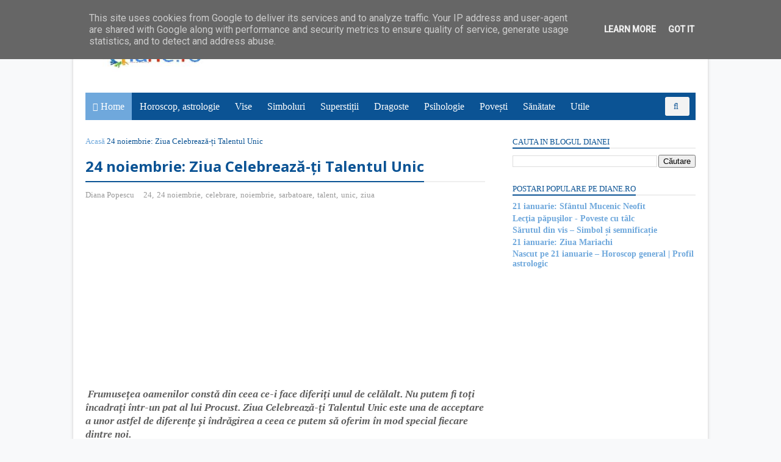

--- FILE ---
content_type: text/html; charset=utf-8
request_url: https://www.google.com/recaptcha/api2/aframe
body_size: 266
content:
<!DOCTYPE HTML><html><head><meta http-equiv="content-type" content="text/html; charset=UTF-8"></head><body><script nonce="n3bCOo7xhJhP9rguCaZ69w">/** Anti-fraud and anti-abuse applications only. See google.com/recaptcha */ try{var clients={'sodar':'https://pagead2.googlesyndication.com/pagead/sodar?'};window.addEventListener("message",function(a){try{if(a.source===window.parent){var b=JSON.parse(a.data);var c=clients[b['id']];if(c){var d=document.createElement('img');d.src=c+b['params']+'&rc='+(localStorage.getItem("rc::a")?sessionStorage.getItem("rc::b"):"");window.document.body.appendChild(d);sessionStorage.setItem("rc::e",parseInt(sessionStorage.getItem("rc::e")||0)+1);localStorage.setItem("rc::h",'1768989660492');}}}catch(b){}});window.parent.postMessage("_grecaptcha_ready", "*");}catch(b){}</script></body></html>

--- FILE ---
content_type: text/javascript; charset=UTF-8
request_url: https://www.diane.ro/feeds/posts/default?orderby=published&alt=json-in-script&callback=showlatestpostswiththumbs
body_size: 180004
content:
// API callback
showlatestpostswiththumbs({"version":"1.0","encoding":"UTF-8","feed":{"xmlns":"http://www.w3.org/2005/Atom","xmlns$openSearch":"http://a9.com/-/spec/opensearchrss/1.0/","xmlns$blogger":"http://schemas.google.com/blogger/2008","xmlns$georss":"http://www.georss.org/georss","xmlns$gd":"http://schemas.google.com/g/2005","xmlns$thr":"http://purl.org/syndication/thread/1.0","id":{"$t":"tag:blogger.com,1999:blog-5190757322327431386"},"updated":{"$t":"2026-01-21T10:08:00.121+02:00"},"category":[{"term":"horoscop"},{"term":"ziua"},{"term":"dianero"},{"term":"sarbatoare"},{"term":"astrologie"},{"term":"sfant"},{"term":"citate"},{"term":"simbol"},{"term":"semnificatie"},{"term":"dragoste"},{"term":"religie"},{"term":"crestinism"},{"term":"zodiac"},{"term":"traditii"},{"term":"legenda"},{"term":"august"},{"term":"octombrie"},{"term":"iulie"},{"term":"poveste"},{"term":"ianuarie"},{"term":"martie"},{"term":"noiembrie"},{"term":"zi"},{"term":"septembrie"},{"term":"iunie"},{"term":"mai"},{"term":"decembrie"},{"term":"februarie"},{"term":"aprilie"},{"term":"nastere"},{"term":"sfinti"},{"term":"superstitii"},{"term":"zodie"},{"term":"maxima zilei"},{"term":"sarbatori"},{"term":"nascut"},{"term":"sanatate"},{"term":"scriitor"},{"term":"mit"},{"term":"gand"},{"term":"simbolism"},{"term":"literatura"},{"term":"profil"},{"term":"bani"},{"term":"maximă"},{"term":"cariera"},{"term":"talc"},{"term":"personalitate"},{"term":"mitologie"},{"term":"mucenic"},{"term":"2013"},{"term":"mondiala"},{"term":"2011"},{"term":"2014"},{"term":"data"},{"term":"fecioara"},{"term":"internationala"},{"term":"iubire"},{"term":"2012"},{"term":"aforisme"},{"term":"leu"},{"term":"2015"},{"term":"2018"},{"term":"femeie"},{"term":"2016"},{"term":"2017"},{"term":"maxime"},{"term":"balanta"},{"term":"scorpion"},{"term":"rac"},{"term":"Mucenici"},{"term":"gemeni"},{"term":"2010"},{"term":"berbec"},{"term":"psihologie"},{"term":"moarte"},{"term":"taur"},{"term":"2019"},{"term":"Roman"},{"term":"cuvios"},{"term":"muzica"},{"term":"pesti"},{"term":"sagetator"},{"term":"2020"},{"term":"viata"},{"term":"vise"},{"term":"varsator"},{"term":"zodii"},{"term":"capricorn"},{"term":"poet"},{"term":"chinezesc"},{"term":"american"},{"term":"stiinta"},{"term":"poveste cu talc"},{"term":"previziuni"},{"term":"dictionar"},{"term":"sfanta"},{"term":"1"},{"term":"7"},{"term":"5"},{"term":"francez"},{"term":"12"},{"term":"3"},{"term":"8"},{"term":"6"},{"term":"filosof"},{"term":"horoscop august"},{"term":"horoscop ianuarie"},{"term":"horoscop iulie"},{"term":"horoscop octombrie"},{"term":"10"},{"term":"11"},{"term":"13"},{"term":"14"},{"term":"horoscop iunie"},{"term":"19"},{"term":"2"},{"term":"21"},{"term":"27"},{"term":"9"},{"term":"horoscop noiembrie"},{"term":"18"},{"term":"26"},{"term":"horoscop decembrie"},{"term":"horoscop gemeni"},{"term":"horoscop sagetator"},{"term":"24"},{"term":"28"},{"term":"horoscop leu"},{"term":"horoscop scorpion"},{"term":"horoscop taur"},{"term":"romancier"},{"term":"16"},{"term":"4"},{"term":"horoscop berbec"},{"term":"horoscop pesti"},{"term":"horoscop rac"},{"term":"horoscop varsator"},{"term":"simboluri"},{"term":"15"},{"term":"20"},{"term":"22"},{"term":"25"},{"term":"episcop"},{"term":"horoscop balanta"},{"term":"horoscop capricorn"},{"term":"horoscop fecioara"},{"term":"obiceiuri"},{"term":"horoscop septembrie"},{"term":"legende"},{"term":"23"},{"term":"17"},{"term":"30"},{"term":"poezie"},{"term":"barbati"},{"term":"craciun"},{"term":"floare"},{"term":"horoscop februarie"},{"term":"film"},{"term":"filosofie"},{"term":"horoscop mai"},{"term":"horoscop martie"},{"term":"deces"},{"term":"horoscop aprilie"},{"term":"29"},{"term":"lunar"},{"term":"credinte"},{"term":"Maxima"},{"term":"cugetari"},{"term":"arta"},{"term":"inseamna"},{"term":"evenimente"},{"term":"onu"},{"term":"toate zodiile"},{"term":"video"},{"term":"flori"},{"term":"mancare"},{"term":"visezi"},{"term":"destin"},{"term":"copii"},{"term":"visat"},{"term":"nume"},{"term":"compozitor"},{"term":"italian"},{"term":"dramaturg"},{"term":"opera"},{"term":"studiu"},{"term":"31"},{"term":"mesaje"},{"term":"ioan"},{"term":"povestire"},{"term":"pictura"},{"term":"Osho"},{"term":"luna"},{"term":"mucenita"},{"term":"muzician"},{"term":"pictor"},{"term":"teatru"},{"term":"boala"},{"term":"horoscop chinezesc"},{"term":"Dumnezeu"},{"term":"noroc"},{"term":"Nobel"},{"term":"apa"},{"term":"ierarh"},{"term":"origine"},{"term":"biografie"},{"term":"englez"},{"term":"Iisus"},{"term":"frumusete"},{"term":"statusuri"},{"term":"zeu"},{"term":"eveniment"},{"term":"german"},{"term":"interpretare"},{"term":"apostol"},{"term":"internet"},{"term":"fata"},{"term":"par"},{"term":"actor"},{"term":"Paste"},{"term":"mama"},{"term":"religioase"},{"term":"poem"},{"term":"utile"},{"term":"carte"},{"term":"medicina"},{"term":"romana"},{"term":"aspecte"},{"term":"prenume"},{"term":"citatul zilei"},{"term":"cuviosi"},{"term":"istorie"},{"term":"maria"},{"term":"mituri"},{"term":"online"},{"term":"poveste osho"},{"term":"anul nou"},{"term":"zeita"},{"term":"animal"},{"term":"om"},{"term":"poveste talc"},{"term":"preot"},{"term":"proverbe"},{"term":"cuplu"},{"term":"fete"},{"term":"limba"},{"term":"parabola"},{"term":"premiu"},{"term":"caine"},{"term":"casatorie"},{"term":"etimologie"},{"term":"femei"},{"term":"Diana"},{"term":"alcool"},{"term":"animale"},{"term":"cantaret"},{"term":"caracter"},{"term":"cuvinte"},{"term":"greceasca"},{"term":"magie"},{"term":"prozator"},{"term":"semne"},{"term":"cinematografie"},{"term":"compatibilitate"},{"term":"proza"},{"term":"semnificatie vise"},{"term":"culoare"},{"term":"moda"},{"term":"numerologie"},{"term":"vrajitorie"},{"term":"SMS"},{"term":"eseist"},{"term":"fericire"},{"term":"sotie"},{"term":"Paulo Coehlo"},{"term":"epitete"},{"term":"feng shui"},{"term":"horoscop 2014"},{"term":"planta"},{"term":"soare"},{"term":"cantece"},{"term":"matematica"},{"term":"ochi"},{"term":"pasare"},{"term":"politica"},{"term":"fizica"},{"term":"aniversare"},{"term":"aspecte astrologice"},{"term":"bautura"},{"term":"oameni"},{"term":"rege"},{"term":"urari"},{"term":"anul"},{"term":"calendar"},{"term":"google"},{"term":"iubita"},{"term":"Sarpe"},{"term":"an"},{"term":"cosmetica"},{"term":"grec"},{"term":"interpretare vise"},{"term":"lume"},{"term":"munca"},{"term":"Coehlo"},{"term":"Halloween"},{"term":"apostoli"},{"term":"cruce"},{"term":"dictionar de epitete"},{"term":"romanesti"},{"term":"suflet"},{"term":"Hristos"},{"term":"adevar"},{"term":"corp"},{"term":"credinta"},{"term":"nunta"},{"term":"pace"},{"term":"parfum"},{"term":"pisica"},{"term":"razboi"},{"term":"semnificatii"},{"term":"2026"},{"term":"constientizare"},{"term":"engleza"},{"term":"erou"},{"term":"fizician"},{"term":"horoscop 2015"},{"term":"numere"},{"term":"piele"},{"term":"poveste coehlo"},{"term":"regizor"},{"term":"2023"},{"term":"astrologice"},{"term":"biserica"},{"term":"evenimente astrologice"},{"term":"ghinion"},{"term":"haine"},{"term":"litera"},{"term":"papa"},{"term":"relatii"},{"term":"azi"},{"term":"barbat"},{"term":"cantec"},{"term":"cuvioasa"},{"term":"duminica"},{"term":"horoscop 2016"},{"term":"horoscop 2017"},{"term":"iarna"},{"term":"limbaj"},{"term":"maica domnului"},{"term":"onomastic"},{"term":"sarut"},{"term":"zilnic"},{"term":"Facebook"},{"term":"Nicolae"},{"term":"casa"},{"term":"felicitari"},{"term":"fructe"},{"term":"inima"},{"term":"poveste cu tâlc"},{"term":"primavara"},{"term":"ten"},{"term":"toamna"},{"term":"Marturisitorul"},{"term":"artist"},{"term":"astrale"},{"term":"britanic"},{"term":"culori"},{"term":"cuvinte cu valoare de epitet"},{"term":"familie"},{"term":"horoscop 2012"},{"term":"indragostiti"},{"term":"intelepciune"},{"term":"pamant"},{"term":"piatra"},{"term":"2021"},{"term":"Petru"},{"term":"alergie"},{"term":"blog"},{"term":"cal"},{"term":"carti"},{"term":"dans"},{"term":"frica"},{"term":"gandire"},{"term":"gel"},{"term":"minte"},{"term":"poveste paulo coehlo"},{"term":"poze"},{"term":"romania"},{"term":"acetat"},{"term":"acid"},{"term":"agent"},{"term":"arbore"},{"term":"automasaj"},{"term":"biblie"},{"term":"copil"},{"term":"diavol"},{"term":"horoscop 2013"},{"term":"lotiune"},{"term":"maimuta"},{"term":"norocoase"},{"term":"relatie"},{"term":"romane"},{"term":"rus"},{"term":"sampon"},{"term":"site"},{"term":"Buddha"},{"term":"China"},{"term":"Japonia"},{"term":"copac"},{"term":"creier"},{"term":"critic"},{"term":"epopee"},{"term":"farmece"},{"term":"libertate"},{"term":"minciuna"},{"term":"pianist"},{"term":"plante"},{"term":"porc"},{"term":"prieten"},{"term":"prietenie"},{"term":"prooroc"},{"term":"seductie"},{"term":"somn"},{"term":"sport"},{"term":"telefon"},{"term":"vraji"},{"term":"anglia"},{"term":"cocos"},{"term":"cucerire"},{"term":"evrei"},{"term":"foc"},{"term":"horoscop 2018"},{"term":"moaste"},{"term":"morti"},{"term":"numar"},{"term":"scenarist"},{"term":"vara"},{"term":"Iepure"},{"term":"Tigru"},{"term":"america"},{"term":"baieti"},{"term":"desene"},{"term":"groaza"},{"term":"imbracaminte"},{"term":"imparat"},{"term":"ingeri"},{"term":"inginer"},{"term":"inteles"},{"term":"inventator"},{"term":"joc"},{"term":"matematician"},{"term":"oua"},{"term":"planeta"},{"term":"politician"},{"term":"reteta"},{"term":"soarta"},{"term":"Zen"},{"term":"astronomie"},{"term":"baiat"},{"term":"bucatarie"},{"term":"buddhism"},{"term":"cinema"},{"term":"horoscop dragoste"},{"term":"istoric"},{"term":"jurnalist"},{"term":"ocultism"},{"term":"putere"},{"term":"rugaciune"},{"term":"stele"},{"term":"tatuaje"},{"term":"timp"},{"term":"valentin"},{"term":"2025"},{"term":"afaceri"},{"term":"antica"},{"term":"cosmos"},{"term":"de ce"},{"term":"dieta"},{"term":"dirijor"},{"term":"filme"},{"term":"franta"},{"term":"iubit"},{"term":"mana"},{"term":"mare"},{"term":"mos Craciun"},{"term":"nou"},{"term":"parinti"},{"term":"place"},{"term":"povestiri"},{"term":"prietena"},{"term":"sfaturi"},{"term":"test"},{"term":"versuri"},{"term":"vin"},{"term":"vindecare"},{"term":"zei"},{"term":"2022"},{"term":"Andrei"},{"term":"brad"},{"term":"cum"},{"term":"extraterestri"},{"term":"horoscop toate zodiile"},{"term":"irlandez"},{"term":"noapte"},{"term":"onomastica"},{"term":"parteneri"},{"term":"patriarh"},{"term":"ploaie"},{"term":"poveste adevarata"},{"term":"rau"},{"term":"ritualuri"},{"term":"scoala"},{"term":"sculptor"},{"term":"sfantul Valentin"},{"term":"slabit"},{"term":"teama"},{"term":"traducere"},{"term":"verde"},{"term":"viitor"},{"term":"zapada"},{"term":"Rumi"},{"term":"Sfantul Nicolae"},{"term":"analiza"},{"term":"aur"},{"term":"cadou"},{"term":"despartire"},{"term":"dragon"},{"term":"drepturi"},{"term":"fashion"},{"term":"februarie 2014"},{"term":"poveste dragoste"},{"term":"proroc"},{"term":"rai"},{"term":"rezumat"},{"term":"sobolan"},{"term":"spiritualitate"},{"term":"youtube"},{"term":"1 decembrie"},{"term":"2009"},{"term":"Iosif"},{"term":"Vasile"},{"term":"actrita"},{"term":"atractie"},{"term":"august 2016"},{"term":"calculator"},{"term":"calugar"},{"term":"ciocolata"},{"term":"decembrie 2013"},{"term":"dictionar de epitete online"},{"term":"horoscop august 2015"},{"term":"italia"},{"term":"iunie 2013"},{"term":"mai 2013"},{"term":"masini"},{"term":"morala"},{"term":"planete"},{"term":"poezii"},{"term":"povesti"},{"term":"poza"},{"term":"rosu"},{"term":"succes"},{"term":"televiziune"},{"term":"1 martie"},{"term":"2024"},{"term":"Alexandru"},{"term":"apreciere"},{"term":"aprilie 2015"},{"term":"aprilie 2016"},{"term":"august 2015"},{"term":"bijuterii"},{"term":"broasca"},{"term":"cadouri"},{"term":"cap"},{"term":"citit"},{"term":"comunicare"},{"term":"constelatie"},{"term":"crestin ortodox"},{"term":"dar"},{"term":"decembrie 2014"},{"term":"decembrie 2015"},{"term":"februarie 2015"},{"term":"horoscop aprilie 2014"},{"term":"horoscop aprilie 2015"},{"term":"horoscop aprilie 2016"},{"term":"horoscop aprilie 2017"},{"term":"horoscop aprilie 2019"},{"term":"horoscop aprilie 2020"},{"term":"horoscop august 2013"},{"term":"horoscop august 2014"},{"term":"horoscop august 2016"},{"term":"horoscop august 2017"},{"term":"horoscop august 2018"},{"term":"horoscop august 2019"},{"term":"horoscop august 2020"},{"term":"horoscop chinezesc 2015"},{"term":"horoscop chinezesc 2016"},{"term":"horoscop chinezesc 2017"},{"term":"horoscop decembrie 2014"},{"term":"horoscop decembrie 2015"},{"term":"horoscop decembrie 2016"},{"term":"horoscop decembrie 2018"},{"term":"horoscop decembrie 2019"},{"term":"horoscop decembrie 2020"},{"term":"horoscop februarie 2015"},{"term":"horoscop februarie 2016"},{"term":"horoscop februarie 2017"},{"term":"horoscop februarie 2018"},{"term":"horoscop februarie 2019"},{"term":"horoscop ianuarie 2016"},{"term":"horoscop ianuarie 2017"},{"term":"horoscop ianuarie 2018"},{"term":"horoscop ianuarie 2019"},{"term":"horoscop iulie 2014"},{"term":"horoscop iulie 2015"},{"term":"horoscop iulie 2016"},{"term":"horoscop iulie 2017"},{"term":"horoscop iulie 2018"},{"term":"horoscop iulie 2019"},{"term":"horoscop iulie 2020"},{"term":"horoscop iunie 2015"},{"term":"horoscop iunie 2016"},{"term":"horoscop iunie 2017"},{"term":"horoscop iunie 2018"},{"term":"horoscop iunie 2019"},{"term":"horoscop iunie 2020"},{"term":"horoscop mai 2014"},{"term":"horoscop mai 2015"},{"term":"horoscop mai 2016"},{"term":"horoscop mai 2017"},{"term":"horoscop mai 2018"},{"term":"horoscop mai 2019"},{"term":"horoscop mai 2020"},{"term":"horoscop martie 2015"},{"term":"horoscop martie 2016"},{"term":"horoscop martie 2017"},{"term":"horoscop martie 2018"},{"term":"horoscop martie 2019"},{"term":"horoscop martie 2020"},{"term":"horoscop noiembrie 2014"},{"term":"horoscop noiembrie 2016"},{"term":"horoscop noiembrie 2017"},{"term":"horoscop noiembrie 2019"},{"term":"horoscop noiembrie 2020"},{"term":"horoscop octombrie 2014"},{"term":"horoscop octombrie 2015"},{"term":"horoscop octombrie 2016"},{"term":"horoscop octombrie 2019"},{"term":"horoscop octombrie 2020"},{"term":"horoscop septembrie 2014"},{"term":"horoscop septembrie 2015"},{"term":"horoscop septembrie 2016"},{"term":"horoscop septembrie 2019"},{"term":"ianuarie 2015"},{"term":"iulie 2015"},{"term":"iulie 2016"},{"term":"iunie 2015"},{"term":"japoneza"},{"term":"mai 2014"},{"term":"mai 2015"},{"term":"mai 2016"},{"term":"martie 2014"},{"term":"martie 2015"},{"term":"martie 2016"},{"term":"mireasa"},{"term":"noiembrie 2013"},{"term":"noiembrie 2014"},{"term":"noiembrie 2015"},{"term":"octombrie 2015"},{"term":"pavel"},{"term":"pom"},{"term":"ritual"},{"term":"romani"},{"term":"scrisoare"},{"term":"sculptura"},{"term":"septembrie 2014"},{"term":"septembrie 2015"},{"term":"serial"},{"term":"teorie"},{"term":"2 decembrie"},{"term":"8 martie"},{"term":"Compatibilitate in dragoste"},{"term":"Gheorghe"},{"term":"Mihail"},{"term":"Platon"},{"term":"aprilie 2014"},{"term":"astazi"},{"term":"august 2014"},{"term":"austriac"},{"term":"bivol"},{"term":"cantareata"},{"term":"caracteristici"},{"term":"citate dragoste"},{"term":"companie"},{"term":"declaratii"},{"term":"degete"},{"term":"desert"},{"term":"februarie 2016"},{"term":"fotografie"},{"term":"greco-catolic"},{"term":"horoscop aprilie 2018"},{"term":"horoscop chinezesc 2014"},{"term":"horoscop decembrie 2017"},{"term":"horoscop februarie 2020"},{"term":"horoscop ianuarie 2014"},{"term":"horoscop ianuarie 2015"},{"term":"horoscop iunie 2014"},{"term":"horoscop noiembrie 2015"},{"term":"horoscop noiembrie 2018"},{"term":"horoscop octombrie 2017"},{"term":"horoscop octombrie 2018"},{"term":"horoscop septembrie 2018"},{"term":"horoscop septembrie 2020"},{"term":"ianuarie 2014"},{"term":"ianuarie 2016"},{"term":"intelept"},{"term":"iulie 2013"},{"term":"iunie 2014"},{"term":"iunie 2016"},{"term":"legende flori"},{"term":"minuni"},{"term":"oaie"},{"term":"octombrie 2013"},{"term":"octombrie 2014"},{"term":"pietre"},{"term":"regina"},{"term":"romano-catolic"},{"term":"sange"},{"term":"septembrie 2013"},{"term":"sindrom"},{"term":"spaniol"},{"term":"stil"},{"term":"trandafir"},{"term":"trup"},{"term":"zile"},{"term":"1 aprilie"},{"term":"1 ianuarie"},{"term":"1 octombrie"},{"term":"10 februarie"},{"term":"19 martie"},{"term":"21 iunie"},{"term":"6 decembrie"},{"term":"7 martie"},{"term":"9 martie"},{"term":"A"},{"term":"Kahlil Gibran"},{"term":"Paul"},{"term":"Stefan"},{"term":"amintire"},{"term":"august 2013"},{"term":"bine"},{"term":"buze"},{"term":"cafea"},{"term":"ceas"},{"term":"chimie"},{"term":"cultura"},{"term":"cunoastere"},{"term":"dinti"},{"term":"educatie"},{"term":"efect"},{"term":"epitet"},{"term":"fantome"},{"term":"folclor"},{"term":"ghicit"},{"term":"globala"},{"term":"horoscop ianuarie 2020"},{"term":"horoscop septembrie 2017"},{"term":"horror"},{"term":"hrana"},{"term":"ianuarie 2017"},{"term":"intrebari"},{"term":"inviere"},{"term":"iulie 2014"},{"term":"lumina"},{"term":"mai 2020"},{"term":"masina"},{"term":"mister"},{"term":"ortodox"},{"term":"pasari"},{"term":"peste"},{"term":"post"},{"term":"rabin"},{"term":"realitate"},{"term":"religios"},{"term":"rock"},{"term":"serviciu"},{"term":"sua"},{"term":"talisman"},{"term":"teolog"},{"term":"text"},{"term":"vant"},{"term":"1 iunie"},{"term":"12 mai"},{"term":"14 februarie"},{"term":"17 martie"},{"term":"18 octombrie"},{"term":"2 martie"},{"term":"20 august"},{"term":"20 februarie"},{"term":"21 februarie"},{"term":"21 martie"},{"term":"23 februarie"},{"term":"24 aprilie"},{"term":"24 iunie"},{"term":"25 decembrie"},{"term":"26 martie"},{"term":"27 februarie"},{"term":"27 mai"},{"term":"28 august"},{"term":"29 iunie"},{"term":"3 aprilie"},{"term":"3 ianuarie"},{"term":"30 iulie"},{"term":"30 noiembrie"},{"term":"4 aprilie"},{"term":"5 aprilie"},{"term":"5 martie"},{"term":"6 aprilie"},{"term":"6 ianuarie"},{"term":"6 iunie"},{"term":"6 martie"},{"term":"7 octombrie"},{"term":"8 aprilie"},{"term":"8 noiembrie"},{"term":"9 aprilie"},{"term":"Domnul"},{"term":"Europa"},{"term":"Iacob"},{"term":"Vis"},{"term":"alb"},{"term":"ana"},{"term":"aprilie 2020"},{"term":"astrograma"},{"term":"astrologie 2014"},{"term":"astronom"},{"term":"botez"},{"term":"cancer"},{"term":"carne"},{"term":"copaci"},{"term":"elvetian"},{"term":"evanghelist"},{"term":"festival"},{"term":"gelozie"},{"term":"horoscop chinezesc 2018"},{"term":"horoscop diana"},{"term":"horoscop ianuarie 2021"},{"term":"inele"},{"term":"invatator"},{"term":"jocuri"},{"term":"legenda flori"},{"term":"luni"},{"term":"mananca"},{"term":"papusa"},{"term":"pian"},{"term":"pilda"},{"term":"poeme"},{"term":"poveste Rumi"},{"term":"presedinte"},{"term":"prieteni"},{"term":"ras"},{"term":"retete"},{"term":"rusia"},{"term":"sambata"},{"term":"science fiction"},{"term":"sfantul"},{"term":"simptome"},{"term":"societate"},{"term":"talismane"},{"term":"traditii romanesti"},{"term":"venus"},{"term":"vineri"},{"term":"visuri"},{"term":"1 august"},{"term":"1 februarie"},{"term":"1 mai"},{"term":"1 septembrie"},{"term":"10 decembrie"},{"term":"10 ianuarie"},{"term":"10 mai"},{"term":"11 ianuarie"},{"term":"11 mai"},{"term":"11 martie"},{"term":"11 noiembrie"},{"term":"12 aprilie"},{"term":"12 iulie"},{"term":"12 iunie"},{"term":"12 octombrie"},{"term":"12 septembrie"},{"term":"13 aprilie"},{"term":"13 decembrie"},{"term":"13 februarie"},{"term":"13 ianuarie"},{"term":"13 martie"},{"term":"13 octombrie"},{"term":"13 septembrie"},{"term":"14 aprilie"},{"term":"14 mai"},{"term":"14 martie"},{"term":"14 septembrie"},{"term":"15 august"},{"term":"15 ianuarie"},{"term":"15 iunie"},{"term":"15 mai"},{"term":"15 noiembrie"},{"term":"15 septembrie"},{"term":"16 decembrie"},{"term":"16 februarie"},{"term":"16 ianuarie"},{"term":"16 iunie"},{"term":"16 mai"},{"term":"16 martie"},{"term":"16 noiembrie"},{"term":"17 februarie"},{"term":"17 mai"},{"term":"18 decembrie"},{"term":"18 februarie"},{"term":"18 iunie"},{"term":"18 martie"},{"term":"18 septembrie"},{"term":"19 aprilie"},{"term":"19 august"},{"term":"19 decembrie"},{"term":"19 februarie"},{"term":"19 ianuarie"},{"term":"19 iulie"},{"term":"19 septembrie"},{"term":"2 aprilie"},{"term":"2 ianuarie"},{"term":"2 iulie"},{"term":"2 iunie"},{"term":"2 octombrie"},{"term":"20 aprilie"},{"term":"20 decembrie"},{"term":"20 ianuarie"},{"term":"20 mai"},{"term":"21 ianuarie"},{"term":"21 iulie"},{"term":"21 mai"},{"term":"21 noiembrie"},{"term":"21 septembrie"},{"term":"22 iulie"},{"term":"22 mai"},{"term":"22 martie"},{"term":"22 noiembrie"},{"term":"23 august"},{"term":"23 ianuarie"},{"term":"23 iunie"},{"term":"23 mai"},{"term":"24 august"},{"term":"24 decembrie"},{"term":"24 februarie"},{"term":"24 ianuarie"},{"term":"24 iulie"},{"term":"24 martie"},{"term":"24 septembrie"},{"term":"25 septembrie"},{"term":"26 februarie"},{"term":"26 ianuarie"},{"term":"26 iulie"},{"term":"27 decembrie"},{"term":"27 ianuarie"},{"term":"27 iunie"},{"term":"27 martie"},{"term":"27 octombrie"},{"term":"27 septembrie"},{"term":"28 februarie"},{"term":"28 ianuarie"},{"term":"28 iulie"},{"term":"28 martie"},{"term":"28 noiembrie"},{"term":"29 ianuarie"},{"term":"29 martie"},{"term":"3 august"},{"term":"3 decembrie"},{"term":"3 iulie"},{"term":"3 octombrie"},{"term":"3 septembrie"},{"term":"30 aprilie"},{"term":"30 august"},{"term":"30 decembrie"},{"term":"30 iunie"},{"term":"30 mai"},{"term":"30 octombrie"},{"term":"31 decembrie"},{"term":"31 martie"},{"term":"31 octombrie"},{"term":"4 decembrie"},{"term":"4 noiembrie"},{"term":"5 august"},{"term":"5 decembrie"},{"term":"5 februarie"},{"term":"5 ianuarie"},{"term":"5 mai"},{"term":"6 februarie"},{"term":"6 iulie"},{"term":"6 mai"},{"term":"6 noiembrie"},{"term":"6 octombrie"},{"term":"7 aprilie"},{"term":"7 decembrie"},{"term":"7 februarie"},{"term":"7 iulie"},{"term":"7 mai"},{"term":"7 noiembrie"},{"term":"7 septembrie"},{"term":"8 august"},{"term":"8 februarie"},{"term":"8 iulie"},{"term":"8 iunie"},{"term":"8 octombrie"},{"term":"9 mai"},{"term":"9 octombrie"},{"term":"9 septembrie"},{"term":"Egipt"},{"term":"Ioan Botezatorul"},{"term":"Narcis"},{"term":"Oscar"},{"term":"Satana"},{"term":"adevarata"},{"term":"amuleta"},{"term":"antic"},{"term":"atitudine"},{"term":"baie"},{"term":"cauze"},{"term":"cifra"},{"term":"dorinte"},{"term":"explicatie"},{"term":"franceza"},{"term":"grigorie"},{"term":"gura"},{"term":"intalnire"},{"term":"japonez"},{"term":"marte"},{"term":"martie 2013"},{"term":"masa"},{"term":"modele"},{"term":"natura"},{"term":"nonverbal"},{"term":"nordic"},{"term":"panciatantra"},{"term":"predictii"},{"term":"producator"},{"term":"protectie"},{"term":"pustnic"},{"term":"renastere"},{"term":"secrete"},{"term":"sf"},{"term":"slujba"},{"term":"sociologie"},{"term":"sot"},{"term":"spirituala"},{"term":"stea"},{"term":"struguri"},{"term":"tata"},{"term":"te iubesc"},{"term":"tranzituri"},{"term":"umor"},{"term":"video viral"},{"term":"zbor"},{"term":"1 iulie"},{"term":"1 noiembrie"},{"term":"10 aprilie"},{"term":"10 iunie"},{"term":"10 martie"},{"term":"10 noiembrie"},{"term":"10 septembrie"},{"term":"11 aprilie"},{"term":"11 august"},{"term":"11 februarie"},{"term":"11 iulie"},{"term":"11 iunie"},{"term":"11 octombrie"},{"term":"12 februarie"},{"term":"12 ianuarie"},{"term":"12 martie"},{"term":"13 august"},{"term":"13 mai"},{"term":"14 decembrie"},{"term":"14 ianuarie"},{"term":"14 noiembrie"},{"term":"14 octombrie"},{"term":"15 aprilie"},{"term":"15 februarie"},{"term":"15 iulie"},{"term":"15 martie"},{"term":"16 aprilie"},{"term":"16 august"},{"term":"16 iulie"},{"term":"17 aprilie"},{"term":"17 august"},{"term":"17 ianuarie"},{"term":"17 noiembrie"},{"term":"17 octombrie"},{"term":"18 aprilie"},{"term":"18 august"},{"term":"18 ianuarie"},{"term":"18 mai"},{"term":"19 iunie"},{"term":"19 mai"},{"term":"19 noiembrie"},{"term":"2 august"},{"term":"2 februarie"},{"term":"2 mai"},{"term":"2 septembrie"},{"term":"20 iulie"},{"term":"20 iunie"},{"term":"20 martie"},{"term":"20 noiembrie"},{"term":"20 octombrie"},{"term":"21 aprilie"},{"term":"21 august"},{"term":"21 decembrie"},{"term":"21 octombrie"},{"term":"22 aprilie"},{"term":"22 august"},{"term":"22 februarie"},{"term":"22 ianuarie"},{"term":"22 iunie"},{"term":"23 iulie"},{"term":"23 octombrie"},{"term":"23 septembrie"},{"term":"25 ianuarie"},{"term":"25 iulie"},{"term":"25 mai"},{"term":"25 martie"},{"term":"25 octombrie"},{"term":"26 august"},{"term":"26 decembrie"},{"term":"26 mai"},{"term":"26 noiembrie"},{"term":"26 septembrie"},{"term":"27 august"},{"term":"27 iulie"},{"term":"28 aprilie"},{"term":"28 septembrie"},{"term":"29 aprilie"},{"term":"29 iulie"},{"term":"29 mai"},{"term":"29 septembrie"},{"term":"3 februarie"},{"term":"3 iunie"},{"term":"3 mai"},{"term":"3 martie"},{"term":"30 ianuarie"},{"term":"30 martie"},{"term":"30 septembrie"},{"term":"31 ianuarie"},{"term":"31 iulie"},{"term":"31 mai"},{"term":"4 februarie"},{"term":"4 ianuarie"},{"term":"4 iulie"},{"term":"4 iunie"},{"term":"4 martie"},{"term":"4 octombrie"},{"term":"4 septembrie"},{"term":"5 iulie"},{"term":"5 iunie"},{"term":"5 noiembrie"},{"term":"5 septembrie"},{"term":"7 ianuarie"},{"term":"7 iunie"},{"term":"8 decembrie"},{"term":"8 ianuarie"},{"term":"8 mai"},{"term":"8 septembrie"},{"term":"9 august"},{"term":"9 decembrie"},{"term":"9 februarie"},{"term":"9 ianuarie"},{"term":"9 iulie"},{"term":"9 noiembrie"},{"term":"Boboteaza"},{"term":"Evenimente astrologice 2014"},{"term":"Francisc"},{"term":"Gabriel"},{"term":"Gibran"},{"term":"Karma"},{"term":"OZN"},{"term":"Paris"},{"term":"Teodor"},{"term":"afectiune"},{"term":"alchimie"},{"term":"alimentatie"},{"term":"amor"},{"term":"antichitate"},{"term":"anual"},{"term":"arhitectura"},{"term":"bancuri"},{"term":"barba"},{"term":"bogatie"},{"term":"brad craciun"},{"term":"bucurie"},{"term":"calitati"},{"term":"ceai"},{"term":"cerc"},{"term":"chinezeasca"},{"term":"cifre"},{"term":"comportament"},{"term":"demoni"},{"term":"divinatie"},{"term":"divort"},{"term":"evolutie"},{"term":"exemplara"},{"term":"fotografii"},{"term":"frati"},{"term":"ganduri"},{"term":"germana"},{"term":"grafica"},{"term":"hindusa"},{"term":"horoscop dragoste 2014"},{"term":"iad"},{"term":"ierarhi"},{"term":"ilie"},{"term":"inteligenta"},{"term":"italiana"},{"term":"jazz"},{"term":"la multi ani"},{"term":"legume"},{"term":"lemn"},{"term":"lyrics"},{"term":"maestru"},{"term":"mar"},{"term":"memorie"},{"term":"mesaje dragoste"},{"term":"monstru"},{"term":"nebun"},{"term":"oglinda"},{"term":"paradis"},{"term":"pozitiva"},{"term":"psihanaliza"},{"term":"romantism"},{"term":"sare"},{"term":"schimbare"},{"term":"sociologie studiu"},{"term":"temperament"},{"term":"valoare"},{"term":"10 august"},{"term":"10 iulie"},{"term":"10 octombrie"},{"term":"11 decembrie"},{"term":"11 septembrie"},{"term":"12 august"},{"term":"12 decembrie"},{"term":"12 noiembrie"},{"term":"13 iulie"},{"term":"13 iunie"},{"term":"14 august"},{"term":"14 iulie"},{"term":"14 iunie"},{"term":"15 octombrie"},{"term":"16 octombrie"},{"term":"16 septembrie"},{"term":"17 decembrie"},{"term":"17 iunie"},{"term":"17 septembrie"},{"term":"18 iulie"},{"term":"19 octombrie"},{"term":"22 decembrie"},{"term":"22 octombrie"},{"term":"22 septembrie"},{"term":"23 aprilie"},{"term":"23 decembrie"},{"term":"23 martie"},{"term":"24 mai"},{"term":"24 octombrie"},{"term":"25 august"},{"term":"25 februarie"},{"term":"25 iunie"},{"term":"25 noiembrie"},{"term":"26 aprilie"},{"term":"26 iunie"},{"term":"27 aprilie"},{"term":"27 noiembrie"},{"term":"28 decembrie"},{"term":"28 iunie"},{"term":"28 octombrie"},{"term":"29 decembrie"},{"term":"29 noiembrie"},{"term":"29 octombrie"},{"term":"3 noiembrie"},{"term":"31 august"},{"term":"4 august"},{"term":"4 mai"},{"term":"6 august"},{"term":"6 septembrie"},{"term":"7 august"},{"term":"9 iunie"},{"term":"Chiril"},{"term":"Coelho"},{"term":"Constantin"},{"term":"Constantinopole"},{"term":"Fecioara Maria"},{"term":"Gavriil"},{"term":"Iulian"},{"term":"Sfanta Maria"},{"term":"Simeon"},{"term":"Socrate"},{"term":"aer"},{"term":"alimente"},{"term":"americana"},{"term":"an personal"},{"term":"boli"},{"term":"catolic"},{"term":"catolica"},{"term":"ce inseamna"},{"term":"celebrare"},{"term":"chimist"},{"term":"chineza"},{"term":"cuceresti"},{"term":"defecte"},{"term":"dormit"},{"term":"elefant"},{"term":"elena"},{"term":"emotii"},{"term":"energie"},{"term":"fapte"},{"term":"fericit"},{"term":"flirt"},{"term":"florii"},{"term":"fotbal"},{"term":"fruct"},{"term":"gandire pozitiva"},{"term":"gema"},{"term":"greutate"},{"term":"hinduism"},{"term":"hindus"},{"term":"imagine"},{"term":"informatii"},{"term":"inmormantare"},{"term":"invatat"},{"term":"invatatura"},{"term":"inventie"},{"term":"ioana"},{"term":"lapte"},{"term":"logica"},{"term":"marti"},{"term":"meteorologie"},{"term":"miel"},{"term":"minune"},{"term":"mobil"},{"term":"nas"},{"term":"orb"},{"term":"pacat"},{"term":"paianjen"},{"term":"palma"},{"term":"pantofi"},{"term":"pod"},{"term":"politicieni"},{"term":"poveste Dumnezeu"},{"term":"profesor"},{"term":"radio"},{"term":"roma"},{"term":"semnificatie nume"},{"term":"sinucidere"},{"term":"subconstient"},{"term":"superstitii romanesti"},{"term":"traditie"},{"term":"traduceri"},{"term":"traduse"},{"term":"trafic"},{"term":"tragedie"},{"term":"ulei"},{"term":"univers"},{"term":"varsta"},{"term":"vechi"},{"term":"vedere"},{"term":"victime"},{"term":"vorbe"},{"term":"web"},{"term":"zahar"},{"term":"zambet"},{"term":"zicale"},{"term":"13 noiembrie"},{"term":"17 iulie"},{"term":"18 noiembrie"},{"term":"20 septembrie"},{"term":"23 noiembrie"},{"term":"25 aprilie"},{"term":"26 octombrie"},{"term":"28 mai"},{"term":"29 august"},{"term":"5 octombrie"},{"term":"Adam"},{"term":"B"},{"term":"Cezar"},{"term":"Dumitru"},{"term":"Einstein"},{"term":"Eva"},{"term":"Freud"},{"term":"Game of Thrones"},{"term":"Ierusalim"},{"term":"Irlanda"},{"term":"Luca"},{"term":"Marcu"},{"term":"Sfantul Gheorghe"},{"term":"Shakespeare"},{"term":"TV"},{"term":"Timotei"},{"term":"Twitter"},{"term":"activist"},{"term":"adormirea"},{"term":"ajun"},{"term":"arhiepiscop"},{"term":"arhitect"},{"term":"blogul Dianei"},{"term":"calatorie"},{"term":"cald"},{"term":"caldura"},{"term":"celebre"},{"term":"ciprian"},{"term":"citeste"},{"term":"cod"},{"term":"cosmonaut"},{"term":"crestin"},{"term":"crestinsim"},{"term":"daruri"},{"term":"descoperire"},{"term":"dorinta"},{"term":"drept"},{"term":"egipteana"},{"term":"element"},{"term":"filantrop"},{"term":"forma"},{"term":"gaina"},{"term":"google plus"},{"term":"horoscop caine"},{"term":"horoscop cal"},{"term":"horoscop dragon"},{"term":"horoscop iepure"},{"term":"horoscop maimuta"},{"term":"horoscop oaie"},{"term":"horoscop porc"},{"term":"horoscop sarpe"},{"term":"horoscop sobolan"},{"term":"horoscop zodia"},{"term":"icoana"},{"term":"idealuri"},{"term":"incaltaminte"},{"term":"incantatii"},{"term":"incredere"},{"term":"indian"},{"term":"indiana"},{"term":"ingrediente"},{"term":"instrument"},{"term":"iubeste"},{"term":"joi"},{"term":"lider"},{"term":"liliac"},{"term":"lunea"},{"term":"lupta"},{"term":"magar"},{"term":"martiri"},{"term":"meditatie"},{"term":"mentala"},{"term":"mesaj"},{"term":"metal"},{"term":"mit dragoste"},{"term":"mitropolit"},{"term":"nea"},{"term":"neagra"},{"term":"nevasta"},{"term":"nod"},{"term":"olimpiada"},{"term":"paine"},{"term":"paradox"},{"term":"picioare"},{"term":"pisici"},{"term":"polonez"},{"term":"poveste zen"},{"term":"print"},{"term":"profesori"},{"term":"psihiatrie"},{"term":"razbunare"},{"term":"realism"},{"term":"realizari"},{"term":"reguli"},{"term":"roata"},{"term":"rosie"},{"term":"rusalii"},{"term":"sarutari"},{"term":"scotian"},{"term":"semn rau"},{"term":"semn zodiacal"},{"term":"semnificatie culoare"},{"term":"siguranta"},{"term":"simbolizeaza"},{"term":"solstitiu"},{"term":"spatiu"},{"term":"spirit"},{"term":"superstitie"},{"term":"tara"},{"term":"tattoos"},{"term":"tenis"},{"term":"traditii craciun"},{"term":"trailer"},{"term":"vacanta"},{"term":"vreme"},{"term":"vremea"},{"term":"yoga"},{"term":"ziua internationala"},{"term":"15 decembrie"},{"term":"2 noiembrie"},{"term":"24 noiembrie"},{"term":"Agapie"},{"term":"Buna Vestire"},{"term":"C"},{"term":"Cristos"},{"term":"Dionisie"},{"term":"Eusebiu"},{"term":"Filip"},{"term":"Grecia"},{"term":"India"},{"term":"Khalil Gibran"},{"term":"Lucian Blaga"},{"term":"Lup"},{"term":"Marcel"},{"term":"Marta"},{"term":"Martin"},{"term":"Maxim"},{"term":"Paulo Coelho"},{"term":"Rabindranath Tagore"},{"term":"Robert Greene"},{"term":"Sfanta Treime"},{"term":"Tagore"},{"term":"Teodora"},{"term":"Toma"},{"term":"Zaharia"},{"term":"abate"},{"term":"aforisme dragoste"},{"term":"alba"},{"term":"alegeri"},{"term":"americani"},{"term":"ani"},{"term":"apocalipsa"},{"term":"arbori"},{"term":"arhangheli"},{"term":"arme"},{"term":"automobil"},{"term":"automobile"},{"term":"avantaje"},{"term":"barfa"},{"term":"basme"},{"term":"beneficii"},{"term":"bere"},{"term":"biologie"},{"term":"bloggeri"},{"term":"bunatate"},{"term":"bune"},{"term":"calendar 2013"},{"term":"calendar 2014"},{"term":"calugarita"},{"term":"capra"},{"term":"comoara"},{"term":"computer"},{"term":"conducator"},{"term":"costume"},{"term":"creatie"},{"term":"crestine"},{"term":"culoare par"},{"term":"cutremure"},{"term":"dependenta"},{"term":"descantece"},{"term":"diane.ro"},{"term":"diplomat"},{"term":"doctor"},{"term":"dragoste 2014"},{"term":"durere"},{"term":"ebraica"},{"term":"ecaterina"},{"term":"electricitate"},{"term":"elemente"},{"term":"email"},{"term":"este"},{"term":"fasole"},{"term":"filozofie"},{"term":"fumat"},{"term":"gradina"},{"term":"horoscop bivol"},{"term":"horoscop cocos"},{"term":"horoscop tigru"},{"term":"indicii"},{"term":"infidelitate"},{"term":"ingrasat"},{"term":"interviu"},{"term":"ion"},{"term":"justitie"},{"term":"lac"},{"term":"lant"},{"term":"lege"},{"term":"leonardo da vinci"},{"term":"limbaj nonverbal"},{"term":"litere"},{"term":"lucruri"},{"term":"lumanari"},{"term":"maica"},{"term":"mail"},{"term":"marea britanie"},{"term":"martea"},{"term":"martisoare"},{"term":"masca"},{"term":"masonerie"},{"term":"media"},{"term":"melodie"},{"term":"mesaje craciun"},{"term":"meteo"},{"term":"metode"},{"term":"mincinosi"},{"term":"miros"},{"term":"mistere"},{"term":"mistic"},{"term":"motto-uri"},{"term":"munte"},{"term":"olandez"},{"term":"orez"},{"term":"origine nume"},{"term":"pantaloni"},{"term":"paranormal"},{"term":"partener"},{"term":"placinta"},{"term":"plans"},{"term":"ploi"},{"term":"populare"},{"term":"poveste de dragoste"},{"term":"privire"},{"term":"psiholog"},{"term":"putin"},{"term":"rezolutii"},{"term":"rochie"},{"term":"romaneasca"},{"term":"rosii"},{"term":"ruj"},{"term":"sah"},{"term":"salata"},{"term":"saracie"},{"term":"satira"},{"term":"scara"},{"term":"scriere"},{"term":"scris"},{"term":"sef"},{"term":"semnificatie simbol"},{"term":"sentimente"},{"term":"sfat"},{"term":"sfinte"},{"term":"simbol flori"},{"term":"singuratate"},{"term":"slabire"},{"term":"sms dragoste"},{"term":"soparla"},{"term":"spania"},{"term":"spaniola"},{"term":"stafii"},{"term":"stanga"},{"term":"statuie"},{"term":"suferinta"},{"term":"suprarealism"},{"term":"suras"},{"term":"tarot"},{"term":"tehnologie"},{"term":"televizor"},{"term":"templu"},{"term":"tenor"},{"term":"testoasa"},{"term":"texte"},{"term":"tinerete"},{"term":"tineri"},{"term":"toate"},{"term":"top"},{"term":"traducator"},{"term":"trasaturi"},{"term":"trenduri"},{"term":"turn"},{"term":"uman"},{"term":"umbra"},{"term":"unghii"},{"term":"usturoi"},{"term":"vampiri"},{"term":"vanatoare"},{"term":"violenta"},{"term":"voce"},{"term":"zambete"},{"term":"zeite"},{"term":"40"},{"term":"Acachie"},{"term":"African"},{"term":"Anton"},{"term":"Antonie"},{"term":"Atanasie"},{"term":"Charles Bukowski"},{"term":"Cosma"},{"term":"Diacon"},{"term":"Dimitrie"},{"term":"Elisabeta"},{"term":"Felix"},{"term":"Franz Kafka"},{"term":"HBO"},{"term":"Iisus Hristos"},{"term":"Ilarion"},{"term":"Iuliana"},{"term":"Jung"},{"term":"Jupiter"},{"term":"Justin Timberlake"},{"term":"Kafka"},{"term":"Lazar"},{"term":"Legenda japoneza"},{"term":"Leon"},{"term":"Marin"},{"term":"Miley Cyrus"},{"term":"Nichifor"},{"term":"Nichita"},{"term":"PR"},{"term":"Parascheva"},{"term":"Sfanta Fecioara Maria"},{"term":"Sfantul Andrei"},{"term":"Sfantul Ilie"},{"term":"Sofia"},{"term":"Sri Ramakrishna"},{"term":"Teodul"},{"term":"Tereza"},{"term":"Tolstoi"},{"term":"Valerian"},{"term":"Zhuangzi"},{"term":"adolescenta"},{"term":"adolescenti"},{"term":"albastru"},{"term":"alfa"},{"term":"amici"},{"term":"amintiri"},{"term":"amplasare"},{"term":"amulete"},{"term":"an chinezesc"},{"term":"anotimp"},{"term":"apollo"},{"term":"arhanghel"},{"term":"aripi"},{"term":"astronaut"},{"term":"atitudine pozitiva"},{"term":"aura"},{"term":"auto"},{"term":"barbierit"},{"term":"barza"},{"term":"batran"},{"term":"batrani"},{"term":"bebelusi"},{"term":"blajini"},{"term":"blestem"},{"term":"blugi"},{"term":"bou"},{"term":"buna"},{"term":"bune maniere"},{"term":"cabala"},{"term":"calugari"},{"term":"camera"},{"term":"camp"},{"term":"canicula"},{"term":"caritate"},{"term":"cartofi"},{"term":"casatoria"},{"term":"cautare"},{"term":"ce"},{"term":"ce este"},{"term":"ceapa"},{"term":"cearta"},{"term":"cer"},{"term":"chat"},{"term":"chinezesti"},{"term":"cinci"},{"term":"ciudate"},{"term":"ciudatenii"},{"term":"cocktail"},{"term":"concurs"},{"term":"coronavirus"},{"term":"covid 19"},{"term":"cuvant"},{"term":"dansatoare"},{"term":"definitie"},{"term":"democratie"},{"term":"demon"},{"term":"desen"},{"term":"desene animate"},{"term":"dezvoltare"},{"term":"eclipsa"},{"term":"egoism"},{"term":"enciclopedie"},{"term":"eseu"},{"term":"ex"},{"term":"explorator"},{"term":"expresie"},{"term":"fantezie"},{"term":"filimon"},{"term":"formatie"},{"term":"frumoasa"},{"term":"functie"},{"term":"fuste"},{"term":"ganditor"},{"term":"genetica"},{"term":"genti"},{"term":"grecesc"},{"term":"harta natala"},{"term":"hartie"},{"term":"holocaust"},{"term":"ignoranta"},{"term":"inchisoare"},{"term":"independenta"},{"term":"indieni"},{"term":"indragostit"},{"term":"industrie"},{"term":"infern"},{"term":"inger"},{"term":"inot"},{"term":"inteles vise"},{"term":"intrebare"},{"term":"invatare"},{"term":"invatatori"},{"term":"islamism"},{"term":"iubiti"},{"term":"iunie 2020"},{"term":"job"},{"term":"latina"},{"term":"leac"},{"term":"lectii"},{"term":"lectura"},{"term":"liceu"},{"term":"limba romana"},{"term":"lista"},{"term":"loc de munca"},{"term":"lotus"},{"term":"luna plina"},{"term":"lupi"},{"term":"maestru zen"},{"term":"magice"},{"term":"manastire"},{"term":"mancarime"},{"term":"margareta"},{"term":"marturisitor"},{"term":"masele"},{"term":"matei"},{"term":"medicament"},{"term":"mincinos"},{"term":"minciuni"},{"term":"mire"},{"term":"motive"},{"term":"motor"},{"term":"mucenite"},{"term":"musulmani"},{"term":"negru"},{"term":"nimfa"},{"term":"ocean"},{"term":"ou"},{"term":"padure"},{"term":"panica"},{"term":"papagal"},{"term":"pastele blajinilor"},{"term":"pasti"},{"term":"patriotism"},{"term":"pentagrama"},{"term":"pepene"},{"term":"perla"},{"term":"pizza"},{"term":"placere"},{"term":"plastica"},{"term":"poarta"},{"term":"poveste de Paulo Coehlo"},{"term":"poveste rabin"},{"term":"povestire Osho"},{"term":"previziuni astrologice"},{"term":"printesa"},{"term":"publicitate"},{"term":"pui"},{"term":"rastignire"},{"term":"rece"},{"term":"rele"},{"term":"remedii"},{"term":"rit"},{"term":"saptamana patimilor"},{"term":"sarcina"},{"term":"sava"},{"term":"schopenhauer"},{"term":"scrisoare dragoste"},{"term":"semn bun"},{"term":"sfantul duh"},{"term":"sfantul dumitru"},{"term":"sfint"},{"term":"soarece"},{"term":"sobor"},{"term":"social"},{"term":"sociala"},{"term":"sofat"},{"term":"soferi"},{"term":"sondaj"},{"term":"soti"},{"term":"spiritual"},{"term":"sprancene"},{"term":"stres"},{"term":"subtitrat romana"},{"term":"suedez"},{"term":"suflet pereche"},{"term":"tari"},{"term":"teroristi"},{"term":"teste"},{"term":"traditii pasti"},{"term":"troian"},{"term":"tulburare"},{"term":"umbrela"},{"term":"ureche"},{"term":"urs"},{"term":"urzeala tronurilor"},{"term":"usa"},{"term":"utile 2017"},{"term":"vaca"},{"term":"vedete"},{"term":"videoclip"},{"term":"virus"},{"term":"vitamine"},{"term":"wicca"},{"term":"yang"},{"term":"ziua de nastere"},{"term":"ziua femeii"},{"term":"zodac"},{"term":"zodia"},{"term":"100"},{"term":"7 pacate capitale"},{"term":"A-Z"},{"term":"Alexandria"},{"term":"Andronic"},{"term":"Aristotel"},{"term":"Atena"},{"term":"Augustin"},{"term":"BUFNITA"},{"term":"Biblia"},{"term":"Blaga"},{"term":"Cleopa"},{"term":"Confucius"},{"term":"D"},{"term":"Dalai Lama"},{"term":"Dali"},{"term":"Descartes"},{"term":"Domn"},{"term":"Dragobete"},{"term":"Eftimie"},{"term":"Elefterie"},{"term":"Epifania"},{"term":"Faust"},{"term":"Galati"},{"term":"Gherman"},{"term":"Grigore"},{"term":"Homer"},{"term":"Hugo"},{"term":"Iarba"},{"term":"Ignatiu"},{"term":"Inaltarea Domnului"},{"term":"Ipatie"},{"term":"Irineu"},{"term":"Japoneze"},{"term":"Kierkegaard"},{"term":"Krishna"},{"term":"L"},{"term":"Laurentiu"},{"term":"Lebada"},{"term":"Macarie"},{"term":"Marcelin"},{"term":"Marcian"},{"term":"Mark Twain"},{"term":"Metodie"},{"term":"Mihai"},{"term":"Moise"},{"term":"Moldova"},{"term":"Mos Nicolae"},{"term":"Nestor"},{"term":"Nicandru"},{"term":"Obama"},{"term":"SEO"},{"term":"Sfantul Dimitrie"},{"term":"Sfantul Petru"},{"term":"Sfantul Spiridon"},{"term":"Sisif"},{"term":"Sixt"},{"term":"Stratilat"},{"term":"Teofan"},{"term":"Teofil"},{"term":"Tesalonic"},{"term":"Trofim"},{"term":"ace"},{"term":"aducere"},{"term":"afara"},{"term":"afrodita"},{"term":"ajun craciun"},{"term":"album"},{"term":"alfabet"},{"term":"aratator"},{"term":"argint"},{"term":"arta plastica"},{"term":"aviator"},{"term":"barbie"},{"term":"baroc"},{"term":"biblioteca"},{"term":"blogger"},{"term":"buchet"},{"term":"budinca"},{"term":"bun"},{"term":"caini"},{"term":"canadian"},{"term":"ceh"},{"term":"celebritati"},{"term":"cersetor"},{"term":"cheie"},{"term":"chinez"},{"term":"chinezi"},{"term":"cine"},{"term":"clasica"},{"term":"clopote"},{"term":"colinde"},{"term":"comedie"},{"term":"conspiratie"},{"term":"copilarie"},{"term":"coruptie"},{"term":"crestina"},{"term":"cununie"},{"term":"cura"},{"term":"curaj"},{"term":"curcubeu"},{"term":"cutremur"},{"term":"dama"},{"term":"dating"},{"term":"dezvaluie"},{"term":"dictionar vise"},{"term":"discipol"},{"term":"doamna"},{"term":"domnului"},{"term":"dovezi"},{"term":"dragoste taur"},{"term":"drum"},{"term":"dulciuri"},{"term":"dureri"},{"term":"dusmani"},{"term":"ebraice"},{"term":"economie"},{"term":"editor"},{"term":"emblema"},{"term":"esec"},{"term":"eticheta"},{"term":"etimologie nume"},{"term":"euro"},{"term":"european"},{"term":"evreu"},{"term":"fantana"},{"term":"farmece de dragoste"},{"term":"fereastra"},{"term":"fertilitate"},{"term":"fetita"},{"term":"fii"},{"term":"florale"},{"term":"fluture"},{"term":"forme"},{"term":"fost"},{"term":"fosta"},{"term":"fosta iubita"},{"term":"frig"},{"term":"frigider"},{"term":"frumoase"},{"term":"frunze"},{"term":"furtuna"},{"term":"galben"},{"term":"gasca"},{"term":"gelosi"},{"term":"geme"},{"term":"geniu"},{"term":"gheata"},{"term":"ghicit in palma"},{"term":"ghitarist"},{"term":"glas"},{"term":"glume"},{"term":"gratuit"},{"term":"grecesti"},{"term":"harta"},{"term":"hexagrama"},{"term":"hipnoza"},{"term":"horoscop capricorn ianuarie"},{"term":"horoscop februarie 2014"},{"term":"iepuras"},{"term":"iluminism"},{"term":"imagini"},{"term":"imbratisare"},{"term":"imparateasa"},{"term":"incaltari"},{"term":"incendiu"},{"term":"inec"},{"term":"inel de logodna"},{"term":"inghetata"},{"term":"ingrijire"},{"term":"insala"},{"term":"insecte"},{"term":"interpretare astrograma"},{"term":"invidie"},{"term":"ipocrizie"},{"term":"ispita"},{"term":"it"},{"term":"iubesc"},{"term":"jucator"},{"term":"lacrimi"},{"term":"legenda dragoste"},{"term":"legende antice"},{"term":"legende dragoste"},{"term":"legi"},{"term":"lene"},{"term":"leonardo"},{"term":"leu august"},{"term":"liber"},{"term":"limba franceza"},{"term":"limbaj corp"},{"term":"litera B"},{"term":"logo"},{"term":"longevitate"},{"term":"luna noua"},{"term":"machiaj"},{"term":"maini"},{"term":"maladie"},{"term":"mancat"},{"term":"maxime dragoste"},{"term":"me"},{"term":"medic"},{"term":"mediu"},{"term":"mere"},{"term":"mesaje Paste"},{"term":"messenger"},{"term":"miercuri"},{"term":"miere"},{"term":"miracol"},{"term":"morminte"},{"term":"mort"},{"term":"mosii"},{"term":"muzical"},{"term":"nasa"},{"term":"nasterea domnului"},{"term":"nazisti"},{"term":"nefericire"},{"term":"noua"},{"term":"nuci"},{"term":"numerologice"},{"term":"oase"},{"term":"obezitate"},{"term":"olimpice"},{"term":"oras"},{"term":"pacate capitale"},{"term":"page rank"},{"term":"parasit"},{"term":"parfumuri"},{"term":"pasca"},{"term":"pasi"},{"term":"pazitori"},{"term":"pedeapsa"},{"term":"pereche"},{"term":"perfecta"},{"term":"persan"},{"term":"persoane"},{"term":"personaj"},{"term":"personalitate femeie"},{"term":"pestera"},{"term":"plictiseala"},{"term":"plina"},{"term":"poem Kahlil Gibran"},{"term":"poezie Kahlil Gibran"},{"term":"pomana"},{"term":"pomi"},{"term":"popa"},{"term":"portocala"},{"term":"porumbel"},{"term":"potrivire"},{"term":"poveste Halloween"},{"term":"poveste libertate"},{"term":"poveste moarte"},{"term":"poveste tagore"},{"term":"prajitura"},{"term":"premii"},{"term":"prima"},{"term":"problema"},{"term":"psihiatru"},{"term":"publicist"},{"term":"recomandari"},{"term":"regim"},{"term":"reptila"},{"term":"revolta"},{"term":"revolutie"},{"term":"rochii"},{"term":"rodie"},{"term":"rufe"},{"term":"rusine"},{"term":"sanziene"},{"term":"saturn"},{"term":"sclavie"},{"term":"scriitori"},{"term":"scrisoare de dragoste"},{"term":"scrisori"},{"term":"scurte"},{"term":"secret"},{"term":"securitate"},{"term":"seminte"},{"term":"semnficatie"},{"term":"semnificatia"},{"term":"semnificatie culori"},{"term":"separare"},{"term":"serial Game of Thrones"},{"term":"sfanta Parascheva"},{"term":"sfarsitul lumii"},{"term":"simbol craciun"},{"term":"simboluri feng shui"},{"term":"simfonie"},{"term":"singur"},{"term":"smartphone"},{"term":"soareci"},{"term":"solara"},{"term":"sora"},{"term":"spalat"},{"term":"spam"},{"term":"steag"},{"term":"stranut"},{"term":"supa"},{"term":"superstitii noroc"},{"term":"taoism"},{"term":"tendinte"},{"term":"terorism"},{"term":"testosteron"},{"term":"tipuri"},{"term":"tort"},{"term":"tradus romana"},{"term":"trecut"},{"term":"tren"},{"term":"triunghi"},{"term":"turcia"},{"term":"ucenici"},{"term":"ucraina"},{"term":"uitare"},{"term":"unire"},{"term":"urme"},{"term":"vand"},{"term":"varvara"},{"term":"voodoo"},{"term":"vot"},{"term":"yoghin"},{"term":"zi nastere"},{"term":"ziua mamei"},{"term":"zodia taurului"},{"term":"zombi"},{"term":"49"},{"term":"Alois"},{"term":"Anastasia"},{"term":"Andreea"},{"term":"Antuza"},{"term":"Aphrodite"},{"term":"Arhip"},{"term":"Aristarh"},{"term":"Bartolomeu"},{"term":"Bulgaria"},{"term":"CV"},{"term":"Calist"},{"term":"Castor"},{"term":"Celestin"},{"term":"Chanel"},{"term":"Christian Dior"},{"term":"Christmas"},{"term":"Clement"},{"term":"Codrat"},{"term":"Constantinopol"},{"term":"DEX"},{"term":"Damian"},{"term":"Disney"},{"term":"Dometie"},{"term":"Dostoievski"},{"term":"E"},{"term":"Emilian"},{"term":"Eminescu"},{"term":"Epifanie"},{"term":"Epimah"},{"term":"Equirria"},{"term":"Eutihie"},{"term":"F"},{"term":"Fatima"},{"term":"Felicitas"},{"term":"Foca"},{"term":"G"},{"term":"Gabi"},{"term":"Gabriela"},{"term":"George Orwell"},{"term":"Georgeta"},{"term":"Germania"},{"term":"Gherasim"},{"term":"Google+"},{"term":"Greene"},{"term":"H"},{"term":"Haralambie"},{"term":"I"},{"term":"Infografic"},{"term":"Ioan Gura de Aur"},{"term":"Irina"},{"term":"Isaachie"},{"term":"Isidor"},{"term":"Isihie"},{"term":"Iuda"},{"term":"Iulita"},{"term":"K"},{"term":"Lectii de viata"},{"term":"Lemuralia"},{"term":"Leontie"},{"term":"Lev Tolstoi"},{"term":"Lilith"},{"term":"Ludovic"},{"term":"M"},{"term":"Mahayana"},{"term":"Maica Tereza"},{"term":"Mamant"},{"term":"Matia"},{"term":"Mercur"},{"term":"Microsoft"},{"term":"Mihaela"},{"term":"Mironosita"},{"term":"Mitica"},{"term":"N"},{"term":"Napoleon"},{"term":"Nelson Mandela"},{"term":"Nietzsche"},{"term":"Nirvana"},{"term":"O"},{"term":"OK"},{"term":"P"},{"term":"Pahomie"},{"term":"Pangratie"},{"term":"Patrick"},{"term":"Persul"},{"term":"Pius"},{"term":"Portugalia"},{"term":"Psyche"},{"term":"R"},{"term":"Rihanna"},{"term":"Roza"},{"term":"S"},{"term":"Secretul fericirii"},{"term":"Serafim"},{"term":"Serapion"},{"term":"Serghie"},{"term":"Sfantul Ioan Botezatorul"},{"term":"Sfantul Ion"},{"term":"Sfantul Luca"},{"term":"Sigmund Freud"},{"term":"Silvan"},{"term":"Stalpnicul"},{"term":"Stephen Hawking"},{"term":"Stephen King"},{"term":"T"},{"term":"Taierea Capului Sfantului Ioan Botezatorul"},{"term":"Talaleu"},{"term":"Taxi"},{"term":"Tecla"},{"term":"Teoctist"},{"term":"Teodot"},{"term":"Terentie"},{"term":"Thich Nhat Hanh"},{"term":"Thoreau"},{"term":"Trasaturile fetei"},{"term":"U"},{"term":"Urban"},{"term":"V"},{"term":"Valentina"},{"term":"Varlaam"},{"term":"Vas"},{"term":"Victor"},{"term":"Visarion"},{"term":"Whitney Houston"},{"term":"William Shakespeare"},{"term":"Windows"},{"term":"X"},{"term":"Z"},{"term":"Zaheu"},{"term":"absurd"},{"term":"abuz"},{"term":"ac"},{"term":"acasa"},{"term":"actiune"},{"term":"adam si eva"},{"term":"adevarat"},{"term":"adormirea maicii domnului"},{"term":"afacere"},{"term":"ajutor"},{"term":"albina"},{"term":"alegere"},{"term":"alexandru cel mare"},{"term":"angajare"},{"term":"animate"},{"term":"antioxidanti"},{"term":"antropologie"},{"term":"anul Tigrului"},{"term":"aparat"},{"term":"arata"},{"term":"ardei"},{"term":"argentinian"},{"term":"arici"},{"term":"asasinare"},{"term":"ascendent"},{"term":"astre"},{"term":"astrolog"},{"term":"ata"},{"term":"atractivi"},{"term":"atractivitate"},{"term":"autor"},{"term":"aviatie"},{"term":"avion"},{"term":"aztec"},{"term":"balanta aprilie"},{"term":"balanta august"},{"term":"balanta decembrie"},{"term":"balanta februarie"},{"term":"balanta ianuarie"},{"term":"balanta iulie"},{"term":"balanta iunie"},{"term":"balanta mai"},{"term":"balanta martie"},{"term":"balet"},{"term":"bambus"},{"term":"banca"},{"term":"bar"},{"term":"barbara"},{"term":"basm"},{"term":"bate"},{"term":"beneficii sanatate"},{"term":"berbec aprilie"},{"term":"berbec august"},{"term":"berbec februarie"},{"term":"berbec iulie"},{"term":"berbec mai"},{"term":"berbec martie"},{"term":"betivi"},{"term":"biolog"},{"term":"bloguri"},{"term":"bolnav"},{"term":"botezatorul"},{"term":"box"},{"term":"brahman"},{"term":"brand"},{"term":"brandusa"},{"term":"branza"},{"term":"brutus"},{"term":"bucatar"},{"term":"bunastare"},{"term":"buni"},{"term":"bunica"},{"term":"bunici"},{"term":"buric"},{"term":"cada"},{"term":"calatorii"},{"term":"calendar religios"},{"term":"campion"},{"term":"capcana"},{"term":"capricorn aprilie"},{"term":"capricorn august"},{"term":"capricorn decembrie"},{"term":"capricorn februarie"},{"term":"capricorn ianuarie"},{"term":"capricorn iulie"},{"term":"capricorn iunie"},{"term":"capricorn mai"},{"term":"carte Robert Greene"},{"term":"casnicie"},{"term":"castel"},{"term":"castitate"},{"term":"cavaler"},{"term":"celtic"},{"term":"celtica"},{"term":"celtice"},{"term":"celule"},{"term":"cercei"},{"term":"cercetare"},{"term":"chakra"},{"term":"chelie"},{"term":"chiromantie"},{"term":"cimitir"},{"term":"cinste"},{"term":"ciorapi"},{"term":"citate copii"},{"term":"citate politica"},{"term":"citate scoala"},{"term":"comemorare"},{"term":"comentarii"},{"term":"comentarii blog"},{"term":"cometa"},{"term":"compas"},{"term":"complex"},{"term":"concert"},{"term":"conversatie"},{"term":"copiii"},{"term":"corona virus"},{"term":"cosmaruri"},{"term":"cosmolog"},{"term":"cozonac"},{"term":"creanga"},{"term":"creion"},{"term":"creme"},{"term":"crin"},{"term":"cristal"},{"term":"cristale"},{"term":"critica"},{"term":"crocodil"},{"term":"cupa"},{"term":"cutit"},{"term":"cuvinte cu valoare de epitete"},{"term":"da vinci"},{"term":"danez"},{"term":"decizie"},{"term":"definitii"},{"term":"depresie"},{"term":"descarcare"},{"term":"desenator"},{"term":"designer"},{"term":"dezamagire"},{"term":"diavoli"},{"term":"dictionar onomastic"},{"term":"dimineata"},{"term":"documentar"},{"term":"dolari"},{"term":"dorinte anul nou"},{"term":"dovleac"},{"term":"drac"},{"term":"dragaica"},{"term":"dragoste adevarata"},{"term":"dragoste berbec"},{"term":"dragoste la prima vedere"},{"term":"dramaturgie"},{"term":"dreapta"},{"term":"droguri"},{"term":"echinox"},{"term":"egiptene"},{"term":"electronice"},{"term":"elixir"},{"term":"eroi"},{"term":"esenta"},{"term":"etica"},{"term":"europeana"},{"term":"evanghelie"},{"term":"evanghelii"},{"term":"evenimente astrale"},{"term":"evolutionism"},{"term":"examene"},{"term":"exercitii"},{"term":"existenta"},{"term":"existentialism"},{"term":"exorcism"},{"term":"expresii"},{"term":"expresionism"},{"term":"facator"},{"term":"face"},{"term":"faci"},{"term":"fantastica"},{"term":"fara"},{"term":"fasole pastai"},{"term":"fasole verde"},{"term":"febra"},{"term":"fecioara aprilie"},{"term":"fecioara august"},{"term":"fecioara februarie"},{"term":"fecioara ianuarie"},{"term":"fecioara iulie"},{"term":"fecioara iunie"},{"term":"fecioara mai"},{"term":"fericiti"},{"term":"ficat"},{"term":"fiction"},{"term":"fierbinte"},{"term":"fiica"},{"term":"fiinta"},{"term":"financiara"},{"term":"fiu"},{"term":"flosof"},{"term":"foame"},{"term":"foarfece"},{"term":"fost iubit"},{"term":"fost prieten"},{"term":"foto"},{"term":"frumos"},{"term":"frunte"},{"term":"fulger"},{"term":"fulgi"},{"term":"geam"},{"term":"gemeni aprilie"},{"term":"gemeni august"},{"term":"gemeni februarie"},{"term":"gemeni ianuarie"},{"term":"gemeni iulie"},{"term":"gemeni iunie"},{"term":"gemeni mai"},{"term":"gemeni martie"},{"term":"genti femei"},{"term":"ghicire"},{"term":"ghicire viitor"},{"term":"ghid"},{"term":"gigant"},{"term":"golem"},{"term":"google page rank"},{"term":"graal"},{"term":"gratis"},{"term":"gravura"},{"term":"greci"},{"term":"hercule"},{"term":"horoscop balanta decembrie"},{"term":"horoscop balanta ianuarie"},{"term":"horoscop berbec ianuarie"},{"term":"horoscop capricorn decembrie"},{"term":"horoscop decembrie 2013"},{"term":"horoscop fecioara decembrie"},{"term":"horoscop fecioara ianuarie"},{"term":"horoscop gemeni decembrie"},{"term":"horoscop leu august"},{"term":"horoscop leu decembrie"},{"term":"horoscop leu ianuarie"},{"term":"horoscop natal"},{"term":"horoscop pesti decembrie"},{"term":"horoscop pesti ianuarie"},{"term":"horoscop rac decembrie"},{"term":"horoscop rac ianuarie"},{"term":"horoscop scorpion decembrie"},{"term":"horoscop taur ianuarie"},{"term":"horoscop varsator decembrie"},{"term":"hotarari"},{"term":"ideal"},{"term":"idealism"},{"term":"idee"},{"term":"iertare"},{"term":"iluzii"},{"term":"imparati"},{"term":"implinire"},{"term":"impresionism"},{"term":"imprimeuri"},{"term":"incurajare"},{"term":"indiciu"},{"term":"individualitate"},{"term":"inelar"},{"term":"inele de logodna"},{"term":"informatica"},{"term":"informatie"},{"term":"inima franta"},{"term":"inorog"},{"term":"inseala"},{"term":"inselat"},{"term":"insomnie"},{"term":"insula"},{"term":"insulta"},{"term":"intepretare"},{"term":"intrepretare vise"},{"term":"intuneric"},{"term":"iris"},{"term":"italieni"},{"term":"iulie 2020"},{"term":"izvor"},{"term":"izvorul tamaduirii"},{"term":"jad"},{"term":"japonezi"},{"term":"jucarie"},{"term":"jurnal"},{"term":"jurnalisti"},{"term":"kabbala"},{"term":"karmice"},{"term":"lacomie"},{"term":"lamaie"},{"term":"lana"},{"term":"laptop"},{"term":"lasat"},{"term":"latin"},{"term":"latini"},{"term":"lectie de viata"},{"term":"legenda Halloween"},{"term":"legenda varsator"},{"term":"lenjerie"},{"term":"lenjerie intima"},{"term":"leu aprilie"},{"term":"leu februarie"},{"term":"leu ianuarie"},{"term":"leu iulie"},{"term":"leu iunie"},{"term":"leu mai"},{"term":"leu martie"},{"term":"lilieci"},{"term":"limba engleza"},{"term":"limbajul semnelor"},{"term":"limbi straine"},{"term":"linie"},{"term":"link"},{"term":"linkedin"},{"term":"logodna"},{"term":"lucreaza"},{"term":"ma iubeste"},{"term":"magazin"},{"term":"magi"},{"term":"mamifer"},{"term":"mananci"},{"term":"mantra"},{"term":"manusi"},{"term":"mardi gras"},{"term":"maritis"},{"term":"marketing"},{"term":"martie 2017"},{"term":"martir"},{"term":"matura"},{"term":"maya"},{"term":"mecanic"},{"term":"mecanica"},{"term":"medalion"},{"term":"medicala"},{"term":"memorizare"},{"term":"mers"},{"term":"meteoriti"},{"term":"mexican"},{"term":"mici"},{"term":"militar"},{"term":"mint"},{"term":"mirodenie"},{"term":"mit constelatie"},{"term":"mit varsator"},{"term":"modernism"},{"term":"monede"},{"term":"moralist"},{"term":"moralitate"},{"term":"mos"},{"term":"motor de cautare"},{"term":"munceste"},{"term":"mustata"},{"term":"muzee"},{"term":"narcisa"},{"term":"nastere iisus"},{"term":"nasterea maicii domnului"},{"term":"nasturi"},{"term":"nebunie"},{"term":"necazuri"},{"term":"negativa"},{"term":"nemuritor"},{"term":"nimb"},{"term":"nisip"},{"term":"noduri"},{"term":"noiembrie 2016"},{"term":"nonviolenta"},{"term":"nori"},{"term":"norvegian"},{"term":"nuante"},{"term":"nuca"},{"term":"nume flori"},{"term":"oameni rai"},{"term":"obiceiuri craciun"},{"term":"obiceiuri de Paste"},{"term":"obraji"},{"term":"ochelari"},{"term":"octombrie 2017"},{"term":"ocult"},{"term":"oferte"},{"term":"oglinzi"},{"term":"optimism"},{"term":"oracol"},{"term":"orase"},{"term":"ore"},{"term":"organizatie"},{"term":"orientare"},{"term":"ouroboros"},{"term":"ovidiu"},{"term":"pahare"},{"term":"paianjeni"},{"term":"palmistrie"},{"term":"pana"},{"term":"pandemie"},{"term":"parola"},{"term":"pastai"},{"term":"pastele mortilor"},{"term":"pastor"},{"term":"patrat"},{"term":"patru"},{"term":"pendul"},{"term":"perfect"},{"term":"perle"},{"term":"persoana iubita"},{"term":"personalitate barbati"},{"term":"pesti aprilie"},{"term":"pesti august"},{"term":"pesti decembrie"},{"term":"pesti februarie"},{"term":"pesti ianuarie"},{"term":"pesti iulie"},{"term":"pesti iunie"},{"term":"pesti mai"},{"term":"pierdut"},{"term":"piesa"},{"term":"piese"},{"term":"pietre pretioase"},{"term":"pisica neagra"},{"term":"plaja"},{"term":"planetare"},{"term":"plictisit"},{"term":"plimbare"},{"term":"ploaia"},{"term":"poem Bukowski"},{"term":"poem Charles Bukowski"},{"term":"poezie Bukowski"},{"term":"politist"},{"term":"poluare"},{"term":"pomenire"},{"term":"pop"},{"term":"populatie"},{"term":"porci"},{"term":"portocaliu"},{"term":"portughez"},{"term":"porumb"},{"term":"posesivitate"},{"term":"potcoava"},{"term":"potop"},{"term":"poveste Rabindranath Tagore"},{"term":"poveste alexandru cel mare"},{"term":"poveste craciun"},{"term":"poveste diavol"},{"term":"poveste elefant"},{"term":"poveste fericire"},{"term":"poveste incredere"},{"term":"poveste preot"},{"term":"poveste rai"},{"term":"poveste rugaciune"},{"term":"poveste tolstoi"},{"term":"povesti cu talc"},{"term":"practica"},{"term":"prajituri"},{"term":"preferat"},{"term":"preferate"},{"term":"prejudecata"},{"term":"premiul nobel"},{"term":"pret"},{"term":"preziceri"},{"term":"prietene"},{"term":"prima dragoste"},{"term":"principii"},{"term":"privighetoare"},{"term":"profesie"},{"term":"profetie"},{"term":"prosperitate"},{"term":"prosti"},{"term":"prostie"},{"term":"psihologie dragoste"},{"term":"psihopat"},{"term":"puscarie"},{"term":"rac aprilie"},{"term":"rac august"},{"term":"rac februarie"},{"term":"rac ianuarie"},{"term":"rac iulie"},{"term":"rac iunie"},{"term":"rac mai"},{"term":"rac martie"},{"term":"rachiu"},{"term":"ramura"},{"term":"randunele"},{"term":"rasa"},{"term":"ratiune"},{"term":"reciclare"},{"term":"reclama"},{"term":"reduceri"},{"term":"reformator"},{"term":"reincarnare"},{"term":"reptilieni"},{"term":"respiratie"},{"term":"revelion"},{"term":"rezolutii anul nou"},{"term":"riscuri"},{"term":"rochie mireasa"},{"term":"roci"},{"term":"rol"},{"term":"romantic"},{"term":"roscat"},{"term":"rugaciuni"},{"term":"ruj de buze"},{"term":"sabie"},{"term":"safir"},{"term":"sagetator aprilie"},{"term":"sagetator august"},{"term":"sagetator decembrie"},{"term":"sagetator februarie"},{"term":"sagetator ianuarie"},{"term":"sagetator iulie"},{"term":"sagetator iunie"},{"term":"sagetator mai"},{"term":"sagetator martie"},{"term":"sagetator septembrie"},{"term":"salbatica"},{"term":"sanatoasa"},{"term":"saptamana luminata"},{"term":"sapte"},{"term":"sarac"},{"term":"sarpele negru de apa"},{"term":"saruta"},{"term":"sarutare"},{"term":"sat"},{"term":"schelete"},{"term":"schimb"},{"term":"science"},{"term":"scorpion aprilie"},{"term":"scorpion august"},{"term":"scorpion decembrie"},{"term":"scorpion februarie"},{"term":"scorpion ianuarie"},{"term":"scorpion iulie"},{"term":"scorpion iunie"},{"term":"scorpion mai"},{"term":"scorpion septembrie"},{"term":"scrieri"},{"term":"scriitoare"},{"term":"scritor"},{"term":"selfie"},{"term":"semnale"},{"term":"semne bune"},{"term":"semne rele"},{"term":"semnificatie simbolica"},{"term":"sezon"},{"term":"sfanta ana"},{"term":"sfantul vasile"},{"term":"sigiliu"},{"term":"simbol cocos"},{"term":"simbol cruce"},{"term":"simbol feng shui"},{"term":"simbol mana"},{"term":"simbol masonic"},{"term":"simbol noroc"},{"term":"simbol ochi"},{"term":"simbol porumbel"},{"term":"simt"},{"term":"simti"},{"term":"singura"},{"term":"sinod"},{"term":"sirena"},{"term":"smarald"},{"term":"soacra"},{"term":"software"},{"term":"soldati"},{"term":"solutie"},{"term":"spammer"},{"term":"speranta"},{"term":"spirala"},{"term":"spirite"},{"term":"spiritism"},{"term":"sportiv"},{"term":"sprijin"},{"term":"stadii"},{"term":"standarde"},{"term":"stangaci"},{"term":"statuete"},{"term":"stele cazatoare"},{"term":"stii"},{"term":"stima fata de propria persoana"},{"term":"stiri"},{"term":"straine"},{"term":"strategie"},{"term":"strategii"},{"term":"studenti"},{"term":"studii"},{"term":"sufism"},{"term":"sunet"},{"term":"supa rosii"},{"term":"superstitii craciun"},{"term":"superstitii nunta"},{"term":"superstitii pantofi"},{"term":"sursa de sanatate"},{"term":"sutiene"},{"term":"tableta"},{"term":"talent"},{"term":"talpa"},{"term":"tanar"},{"term":"tantari"},{"term":"tatuaj"},{"term":"taur aprilie"},{"term":"taur august"},{"term":"taur februarie"},{"term":"taur iulie"},{"term":"taur iunie"},{"term":"taur mai"},{"term":"taur martie"},{"term":"tei"},{"term":"temere"},{"term":"teologie"},{"term":"teroare"},{"term":"tic"},{"term":"tigara"},{"term":"timiditate"},{"term":"toaleta"},{"term":"toleranta"},{"term":"topor"},{"term":"tradare"},{"term":"traditii Anglia"},{"term":"traditii de Paste"},{"term":"transformare"},{"term":"trasaturi negative"},{"term":"tratamente"},{"term":"trei"},{"term":"trend"},{"term":"tunsoare"},{"term":"turism"},{"term":"tutun"},{"term":"ucenic"},{"term":"umana"},{"term":"umane"},{"term":"unesco"},{"term":"unicorn"},{"term":"unt"},{"term":"ura"},{"term":"urare"},{"term":"urari craciun"},{"term":"urat"},{"term":"utilizatori facebook"},{"term":"vaccin"},{"term":"varsator aprilie"},{"term":"varsator august"},{"term":"varsator decembrie"},{"term":"varsator februarie"},{"term":"varsator ianuarie"},{"term":"varsator iunie"},{"term":"varsator mai"},{"term":"varza"},{"term":"vecini"},{"term":"versuri in engleza"},{"term":"vestimentatie"},{"term":"victima"},{"term":"victorie"},{"term":"vioara"},{"term":"violet"},{"term":"violeta"},{"term":"vita"},{"term":"viteza"},{"term":"viziune"},{"term":"vointa"},{"term":"vorbit"},{"term":"vrajitoare"},{"term":"vrea"},{"term":"vultur"},{"term":"wc"},{"term":"webmaster"},{"term":"whiskey"},{"term":"yahoo"},{"term":"yin"},{"term":"zarzavat"},{"term":"zeita dragostei"},{"term":"zero"},{"term":"zi internationala"},{"term":"zilei"},{"term":"ziua indragostitilor"},{"term":"zodia balantei"},{"term":"zodia berbecului"},{"term":"zodia leului"},{"term":"zodia racului"},{"term":"zodia varsatorului"},{"term":"zvonuri"},{"term":"0"},{"term":"18 ani"},{"term":"2013-2014"},{"term":"29 februarie"},{"term":"33"},{"term":"ALISON"},{"term":"Achilina"},{"term":"Adrian"},{"term":"Agapia"},{"term":"Agapit"},{"term":"Agaton"},{"term":"Agatopod"},{"term":"Agnes"},{"term":"Ahile"},{"term":"Aitala"},{"term":"Akutagawa Ryūnosuke"},{"term":"Albrecht Dürer"},{"term":"Alexandra"},{"term":"Alexie"},{"term":"Alfeu"},{"term":"Alfons"},{"term":"Alice Munro"},{"term":"Ambrozie"},{"term":"Anania"},{"term":"Angelina"},{"term":"Angelina Jolie"},{"term":"Anin"},{"term":"Antim"},{"term":"Antiohia"},{"term":"Antipa"},{"term":"Antonin"},{"term":"Apolinar"},{"term":"Ares"},{"term":"Ariadna"},{"term":"Armenia"},{"term":"Arsenie"},{"term":"Artemon"},{"term":"Arthur Conan Doyle"},{"term":"Assisi"},{"term":"Atonitul"},{"term":"Averchie"},{"term":"Avramie"},{"term":"Bach"},{"term":"Baudelaire"},{"term":"Beatles"},{"term":"Benedict"},{"term":"Bianca"},{"term":"Bodhi"},{"term":"Bogdan Stoica"},{"term":"Boogeyman"},{"term":"Borgia"},{"term":"Bradbury"},{"term":"Bretanion"},{"term":"Bukowski"},{"term":"Calcedon"},{"term":"Calinic"},{"term":"Carl Gustav Jung"},{"term":"Carol"},{"term":"Carp"},{"term":"Carrie"},{"term":"Casanova"},{"term":"Cat valoreaza"},{"term":"Chir"},{"term":"Chiriachi"},{"term":"Chopin"},{"term":"Christopher Kezelos"},{"term":"Chuang Tzu"},{"term":"Cinism"},{"term":"Cipru"},{"term":"Ciril"},{"term":"Cizic"},{"term":"Claudie"},{"term":"Corneliu"},{"term":"Crescent"},{"term":"Creta"},{"term":"Cristofor"},{"term":"Daniil"},{"term":"Dante Gabriel Rossetti"},{"term":"Daria"},{"term":"De cate feluri este dragostea"},{"term":"Decapolitul"},{"term":"Delphi"},{"term":"Dickens"},{"term":"Diodor"},{"term":"Diogene"},{"term":"Doamne"},{"term":"Dominic"},{"term":"Domnina"},{"term":"Dragobetele"},{"term":"Dürer"},{"term":"Efes"},{"term":"Eliade"},{"term":"Eminem"},{"term":"Ermeu"},{"term":"Ermoghen"},{"term":"Eufrosin"},{"term":"Eugen"},{"term":"Euridice"},{"term":"Eustatie"},{"term":"Evdochia"},{"term":"Fabian"},{"term":"Flora"},{"term":"Francisca"},{"term":"Friedrich Nietzsche"},{"term":"Galaction"},{"term":"Gaultier"},{"term":"Gavrila"},{"term":"Genoveva"},{"term":"George"},{"term":"Georgiana"},{"term":"Gion"},{"term":"Giorgio Armani"},{"term":"Gmail"},{"term":"Goethe"},{"term":"Google Chrome"},{"term":"Gordian"},{"term":"Grimm"},{"term":"Guadalupe"},{"term":"Guest Post"},{"term":"Gura de aur"},{"term":"Hariton"},{"term":"Hawking"},{"term":"Hemingway"},{"term":"Hina Matsuri"},{"term":"Hitchcock"},{"term":"Hitler"},{"term":"Horoscop Berbec martie"},{"term":"Horoscop Pesti 2014"},{"term":"Horoscop Sagetator 2014"},{"term":"Horoscop Taur 2014"},{"term":"Hristina"},{"term":"Hristos a inviat"},{"term":"I Ching"},{"term":"IQ"},{"term":"Iachint"},{"term":"Iacint"},{"term":"Ieremia"},{"term":"Ieronim"},{"term":"Ignatie"},{"term":"Ilaria"},{"term":"Ilarie"},{"term":"Imbolc"},{"term":"Inaintepraznuire"},{"term":"Inaltare"},{"term":"Inaltarea Sfintei Cruci"},{"term":"Inna"},{"term":"Ioachim"},{"term":"Ionescu"},{"term":"Isaac Asimov"},{"term":"Isis"},{"term":"Iubirea"},{"term":"Iuliu"},{"term":"J"},{"term":"Jean-Paul Gaultier"},{"term":"Johnny Depp"},{"term":"Jolie"},{"term":"Jon Snow"},{"term":"Juno"},{"term":"Katy Perry"},{"term":"Kurt Cobain"},{"term":"Larisa"},{"term":"Lavrentie"},{"term":"Legenda zilei indragostitilor"},{"term":"Letterman"},{"term":"Loyola"},{"term":"Lucretia"},{"term":"Luigi Pirandello"},{"term":"Luminita"},{"term":"Lupta dintre bine si rau"},{"term":"Lupta dintre poezie si filosofie"},{"term":"Mabon"},{"term":"Machiavelli"},{"term":"Marciana"},{"term":"Mariana"},{"term":"Mario Vargas Llosa"},{"term":"Maron"},{"term":"Marquez"},{"term":"Matroana"},{"term":"Mavra"},{"term":"Maximilian"},{"term":"Maya Angelou"},{"term":"Melania"},{"term":"Memnon"},{"term":"Mihai Eminescu"},{"term":"Miron"},{"term":"Modest"},{"term":"Namaste"},{"term":"Napoleon Bonaparte"},{"term":"Natanail"},{"term":"Neamt"},{"term":"Nectarie"},{"term":"Neofit"},{"term":"Nicodim"},{"term":"Nicoleta"},{"term":"Nicon"},{"term":"Nicu"},{"term":"O poveste de Osho"},{"term":"O poveste de Paulo Coelho"},{"term":"O poveste de Rumi"},{"term":"Oameni buni"},{"term":"Onisim"},{"term":"Opus Dei"},{"term":"Orfeu"},{"term":"Oscar Wilde"},{"term":"Pafnutie"},{"term":"Paisie"},{"term":"Paler"},{"term":"Pamfil"},{"term":"Pancratiu"},{"term":"Papa Francisc"},{"term":"Partenie"},{"term":"Paste Spania"},{"term":"Paste fericit"},{"term":"Patriciu"},{"term":"Pelaghia"},{"term":"Perpetua"},{"term":"Petrica"},{"term":"Philip K. Dick"},{"term":"Pimen"},{"term":"Pirandello"},{"term":"Pitagora"},{"term":"Placa"},{"term":"Plictisit de moarte"},{"term":"Pluton"},{"term":"Pobrejenia"},{"term":"Poezie romaneasca"},{"term":"Porfirie"},{"term":"Pranayama"},{"term":"Priscilla"},{"term":"Proclu"},{"term":"Procopie"},{"term":"Prov"},{"term":"Pud"},{"term":"Q"},{"term":"Rabinul Yaakov"},{"term":"Rafael"},{"term":"Ray Bradbury"},{"term":"Renoir"},{"term":"Richard"},{"term":"Richard Wiseman"},{"term":"Robert de Niro"},{"term":"Romano"},{"term":"Rosetti"},{"term":"Rowan"},{"term":"SIDA"},{"term":"Salvador Dali"},{"term":"San Juan"},{"term":"Schimbarea la fata a Domnului"},{"term":"Sebastian"},{"term":"Sezonul 4"},{"term":"Sfantul Ciprian"},{"term":"Sfantul Pavel"},{"term":"Shakira"},{"term":"Siena"},{"term":"Silvestru"},{"term":"Simon"},{"term":"Sofronie"},{"term":"Solomon"},{"term":"Soren Kierkegaard"},{"term":"Sosipatru"},{"term":"Spiridon"},{"term":"Stanislau"},{"term":"Sutasul"},{"term":"Taisai"},{"term":"Talasie"},{"term":"Tatiana"},{"term":"Teodosie"},{"term":"Teotim"},{"term":"Terapont"},{"term":"Tiburtiu"},{"term":"Tit"},{"term":"Tomei"},{"term":"Tomis"},{"term":"Toparceanu"},{"term":"Trifon"},{"term":"Ungaria"},{"term":"Valahul"},{"term":"Valeriu"},{"term":"Vama Veche"},{"term":"Var"},{"term":"Vasilisc"},{"term":"Vavila"},{"term":"Veniamin"},{"term":"Verlaine"},{"term":"Veronica"},{"term":"Vicentiu"},{"term":"Victor Hugo"},{"term":"Vitalie"},{"term":"Vivaldi"},{"term":"Vladimir"},{"term":"W"},{"term":"Y"},{"term":"You Tube"},{"term":"Yule"},{"term":"Zenaida"},{"term":"Zeus"},{"term":"Zinon"},{"term":"Ziua Crucii"},{"term":"Zotic"},{"term":"abilitati"},{"term":"abuz droguri"},{"term":"acadele"},{"term":"academician"},{"term":"accident"},{"term":"accidente"},{"term":"actori"},{"term":"actrite"},{"term":"adevarul"},{"term":"admitere"},{"term":"aducere aminte"},{"term":"aflare"},{"term":"aforisme buddha"},{"term":"aforisme moarte"},{"term":"aforisme pasti"},{"term":"aforisme ploaie"},{"term":"aforisme poezie"},{"term":"africa"},{"term":"agatat"},{"term":"agresiune"},{"term":"ajunul craciunului"},{"term":"alarma"},{"term":"alegorie"},{"term":"alice"},{"term":"aluat"},{"term":"alunite"},{"term":"amagire"},{"term":"amanare"},{"term":"americane"},{"term":"an 2016"},{"term":"an 2017"},{"term":"an nou"},{"term":"ancora"},{"term":"angajare google"},{"term":"ankh"},{"term":"anonimi"},{"term":"antici"},{"term":"antropolog"},{"term":"anul nou chinezesc"},{"term":"anul sarpelui"},{"term":"aparente"},{"term":"aplicatie Google Chrome"},{"term":"aplicatii"},{"term":"apoi"},{"term":"aprilie 2017"},{"term":"araba"},{"term":"ardei iuti"},{"term":"argonauti"},{"term":"arhetip"},{"term":"aroma"},{"term":"arome"},{"term":"arta seductiei"},{"term":"articole"},{"term":"ascunde"},{"term":"asiatice"},{"term":"aspect astrologice"},{"term":"asteroid"},{"term":"astrograma personalizata"},{"term":"astrolog Vlad Daia"},{"term":"astrologie 2015"},{"term":"astrologie 2017"},{"term":"astrologie chinezeasca"},{"term":"astrologie dragoste"},{"term":"astronomice"},{"term":"atac"},{"term":"ateism"},{"term":"atentie"},{"term":"atomica"},{"term":"audio"},{"term":"aura umana"},{"term":"australian"},{"term":"autism"},{"term":"autocontrol"},{"term":"babe"},{"term":"bacalaureat"},{"term":"backlink"},{"term":"bacterie"},{"term":"baieti care ranesc inimile"},{"term":"balanta 2015"},{"term":"balanta noiembrie"},{"term":"balanta octombrie"},{"term":"balanta septembrie"},{"term":"balbait"},{"term":"balena"},{"term":"baloane"},{"term":"balon"},{"term":"banana"},{"term":"bancnote"},{"term":"bani online"},{"term":"bani pe net"},{"term":"barbat gelos"},{"term":"barbat ideal"},{"term":"barbati cheliosi"},{"term":"barbati frumosi"},{"term":"barbati gelosi"},{"term":"barman"},{"term":"bataie"},{"term":"baterie"},{"term":"batrana"},{"term":"batranete"},{"term":"bau bau"},{"term":"bauturi"},{"term":"bebelus"},{"term":"belgian"},{"term":"berbec 2014"},{"term":"berbec decembrie"},{"term":"berbec ianuarie"},{"term":"berbec iunie"},{"term":"berbec noiembrie"},{"term":"berbec octombrie"},{"term":"berbec septembrie"},{"term":"betie"},{"term":"bicicleta"},{"term":"binecuvantare"},{"term":"biodiesel"},{"term":"biscuiti"},{"term":"black friday"},{"term":"bloc"},{"term":"blogging"},{"term":"blogosfera"},{"term":"blond"},{"term":"bogat"},{"term":"bogati"},{"term":"bomba"},{"term":"bomboane"},{"term":"brazilian"},{"term":"browser"},{"term":"bucuresti"},{"term":"bucurii"},{"term":"bujor"},{"term":"burta"},{"term":"busuioc"},{"term":"cacao"},{"term":"cadou copil"},{"term":"cadou craciun"},{"term":"caduceu"},{"term":"caine 2018"},{"term":"calauza"},{"term":"calcat"},{"term":"calculatoare"},{"term":"calendar octombrie"},{"term":"calomnie"},{"term":"calorii"},{"term":"camasa"},{"term":"camera foto"},{"term":"camila"},{"term":"camin"},{"term":"campanie"},{"term":"cand"},{"term":"cantec Taxi"},{"term":"cantec copii"},{"term":"cantece pentru copii"},{"term":"capricorn 2014"},{"term":"capricorn martie"},{"term":"capricorn noiembrie"},{"term":"capricorn octombrie"},{"term":"capricorn septembrie"},{"term":"capsuna"},{"term":"capsuni"},{"term":"caragiale"},{"term":"caramida"},{"term":"care este"},{"term":"care este personalitatea"},{"term":"carja"},{"term":"carnaval"},{"term":"caro"},{"term":"carte chinezeasca"},{"term":"cartea I Ching"},{"term":"cartea schimbarilor"},{"term":"carti de joc"},{"term":"carti sf"},{"term":"cascat"},{"term":"case"},{"term":"cashback"},{"term":"castane"},{"term":"castiga"},{"term":"castigatori"},{"term":"catastrofa"},{"term":"catolici"},{"term":"catolicism"},{"term":"cazatoare"},{"term":"ce inseamna stranutul"},{"term":"ceasuri"},{"term":"ceata"},{"term":"cel mai bun film"},{"term":"cel mai bun prieten"},{"term":"cele"},{"term":"celebri"},{"term":"celular"},{"term":"centaur"},{"term":"centru"},{"term":"centura"},{"term":"cenusa"},{"term":"cercetator"},{"term":"ceremonie"},{"term":"ceruri"},{"term":"cesti"},{"term":"chei"},{"term":"chemare"},{"term":"chirias"},{"term":"chirurgie"},{"term":"chivot"},{"term":"cibernetica"},{"term":"cincizecimea"},{"term":"cineva"},{"term":"cioara"},{"term":"cioran"},{"term":"circovi"},{"term":"circumcizie"},{"term":"cires"},{"term":"cirese"},{"term":"citate Stephen Hawking"},{"term":"citate alegeri"},{"term":"citate amintiri"},{"term":"citate buddha"},{"term":"citate celebre"},{"term":"citate coehlo"},{"term":"citate dalai lama"},{"term":"citate femei"},{"term":"citate indragostiti"},{"term":"citate invatatura"},{"term":"citate moarte"},{"term":"citate pasti"},{"term":"citate ploaie"},{"term":"citate politicieni"},{"term":"citate profesori"},{"term":"citate sarut"},{"term":"citate suflet"},{"term":"citate unire"},{"term":"citate viata"},{"term":"citate vot"},{"term":"citesti"},{"term":"ciudata"},{"term":"ciulin"},{"term":"cizme femei"},{"term":"cler"},{"term":"cleric"},{"term":"clipa"},{"term":"clopotei"},{"term":"closet"},{"term":"coafura"},{"term":"cod bune maniere"},{"term":"coincidente"},{"term":"colegi"},{"term":"columbian"},{"term":"combustibil"},{"term":"companii"},{"term":"compatibilitate taur rac"},{"term":"competitie"},{"term":"comuna"},{"term":"comunicare nonverbala"},{"term":"comunitate"},{"term":"comunitate google plus"},{"term":"conservare"},{"term":"constelatie varsator"},{"term":"constiinta"},{"term":"consultatie astrologica"},{"term":"contact"},{"term":"control"},{"term":"coregrafi"},{"term":"corn"},{"term":"corp perfect femeie"},{"term":"cosmetice bio"},{"term":"covid19"},{"term":"craciun italia"},{"term":"cranii"},{"term":"craniu"},{"term":"crapaturi"},{"term":"cravata"},{"term":"creativitate"},{"term":"creatura"},{"term":"credinciosi"},{"term":"creier barbati"},{"term":"creier femeie"},{"term":"creier uman"},{"term":"crema"},{"term":"crestini"},{"term":"crima"},{"term":"criza"},{"term":"cuantica"},{"term":"cubism"},{"term":"cuc"},{"term":"cuie"},{"term":"culoare haine"},{"term":"cum spui"},{"term":"cum stii"},{"term":"cumpar"},{"term":"cumparaturi"},{"term":"cupidon"},{"term":"cupluri"},{"term":"cuptor"},{"term":"curat"},{"term":"cursuri de dans pentru copii"},{"term":"cusut"},{"term":"cutite"},{"term":"cuvioase"},{"term":"d'Arc"},{"term":"danero"},{"term":"dans copii"},{"term":"dans macabru"},{"term":"dansator"},{"term":"dansul mortii"},{"term":"daruire"},{"term":"decizii"},{"term":"definitie dragoste"},{"term":"deget aratator"},{"term":"deget inelar"},{"term":"delfin"},{"term":"dementa"},{"term":"denumire"},{"term":"deseneaza"},{"term":"desertaciune"},{"term":"desparti"},{"term":"despre"},{"term":"despre copii"},{"term":"despre dragoste"},{"term":"destepti"},{"term":"deviza"},{"term":"dezastre"},{"term":"dezastru"},{"term":"dezavantaje"},{"term":"dezbracat"},{"term":"dezvoltare personala"},{"term":"diabet"},{"term":"diaconi"},{"term":"diamant"},{"term":"dictionar .epitete"},{"term":"dictionar de tatuaje"},{"term":"diesel"},{"term":"dieta de slabit"},{"term":"diferente"},{"term":"digitala"},{"term":"dilema"},{"term":"dinozaur"},{"term":"dinti de lapte"},{"term":"discurs"},{"term":"dispozitie"},{"term":"dispozitiv"},{"term":"distanta"},{"term":"divertisment"},{"term":"divinitate"},{"term":"divorturi"},{"term":"dizabilitati"},{"term":"doctori"},{"term":"documente"},{"term":"doi"},{"term":"domesticire"},{"term":"don juan"},{"term":"doodle"},{"term":"doua"},{"term":"dovada"},{"term":"dovezi ozn"},{"term":"dovlecei"},{"term":"download"},{"term":"dracula"},{"term":"dragoste  cariera"},{"term":"dragoste capricorn"},{"term":"dragoste dependenta"},{"term":"dragoste gemeni"},{"term":"dragoste leu"},{"term":"dragoste neimpartasita"},{"term":"dragoste rac"},{"term":"dragoste sagetator"},{"term":"dragoste taur rac"},{"term":"drama"},{"term":"dramatug"},{"term":"drapel"},{"term":"dreptate"},{"term":"drepturile fetelor"},{"term":"drepturile omului"},{"term":"druide"},{"term":"duh"},{"term":"duminica de florii"},{"term":"dumnezeire"},{"term":"eBay"},{"term":"echer"},{"term":"economist"},{"term":"educator"},{"term":"efect psihologic"},{"term":"egalitate"},{"term":"egiptean"},{"term":"eiffel"},{"term":"eleganta"},{"term":"elemente zodii"},{"term":"emotie"},{"term":"emotii negative"},{"term":"emotionala"},{"term":"energie solara"},{"term":"englezi"},{"term":"enigma"},{"term":"epic"},{"term":"eternitate"},{"term":"europene"},{"term":"eurovision"},{"term":"evanghelia dupa luca"},{"term":"evreiesc"},{"term":"evreiesti"},{"term":"exercitiu"},{"term":"existenta lui Dumnezeu"},{"term":"exorcist"},{"term":"exorcizare"},{"term":"expresii faciale"},{"term":"fals"},{"term":"fantome halloween"},{"term":"fapte bune"},{"term":"farfurie zburatoare"},{"term":"farmec"},{"term":"fata zapezii"},{"term":"favorite"},{"term":"februarie 2017"},{"term":"februarie 2018"},{"term":"fecioara decembrie"},{"term":"fecioara martie"},{"term":"fecioara noiembrie"},{"term":"fecioara octombrie"},{"term":"fecioara septembrie"},{"term":"fecioare"},{"term":"felinare"},{"term":"feluri"},{"term":"femei divortate"},{"term":"femeia berbec"},{"term":"femeile vorbesc"},{"term":"feminin"},{"term":"feminina"},{"term":"feminitate"},{"term":"ferma"},{"term":"fete frumoase"},{"term":"fetelor le place"},{"term":"fetusi"},{"term":"fier de calcat"},{"term":"fii tu insuti"},{"term":"film groaza"},{"term":"film horror"},{"term":"film video"},{"term":"filolog"},{"term":"filosofie Descartes"},{"term":"filosofie platon"},{"term":"fir rosu"},{"term":"fire"},{"term":"firma"},{"term":"fitness"},{"term":"fiziolog"},{"term":"fizionomie"},{"term":"flacara"},{"term":"flamand"},{"term":"flirt barbati"},{"term":"flirt femei"},{"term":"flori cires"},{"term":"fobie"},{"term":"forma fata"},{"term":"forta"},{"term":"fosta prietena"},{"term":"fotbalist"},{"term":"francezi"},{"term":"frantuzesc"},{"term":"free online"},{"term":"friptura"},{"term":"frizer"},{"term":"frumosi"},{"term":"frumusete barbati"},{"term":"frumusetea femeii"},{"term":"frunzele toamnei"},{"term":"fum"},{"term":"fumatori"},{"term":"furie"},{"term":"fusta"},{"term":"futurism"},{"term":"futurist"},{"term":"gadilat"},{"term":"gafe"},{"term":"galbenus"},{"term":"games"},{"term":"gandesc"},{"term":"garderoba"},{"term":"gazduire"},{"term":"gemeni 2014"},{"term":"gemeni decembrie"},{"term":"gemeni noiembrie"},{"term":"gemeni octombrie"},{"term":"gemeni septembrie"},{"term":"gena"},{"term":"generozitate"},{"term":"geneza"},{"term":"geometrie"},{"term":"gesturi"},{"term":"ghicit in carti"},{"term":"ghicit viitor"},{"term":"ghimbir"},{"term":"ghiocel"},{"term":"ghitara"},{"term":"gin"},{"term":"gluma"},{"term":"google webmaster"},{"term":"gorgone"},{"term":"gotic"},{"term":"grafologie"},{"term":"gras"},{"term":"grasa"},{"term":"gravida"},{"term":"gravide"},{"term":"greaca"},{"term":"greiere"},{"term":"greseli"},{"term":"greutate corporala"},{"term":"grija"},{"term":"gripa"},{"term":"grupa sange"},{"term":"grupa sanguina"},{"term":"gunoi"},{"term":"guru"},{"term":"haiku"},{"term":"halo"},{"term":"hamburger"},{"term":"hartie igienica"},{"term":"hartuire"},{"term":"hindusi"},{"term":"hobbit"},{"term":"horoscop 2019"},{"term":"horoscop 25 decembrie"},{"term":"horoscop 7 martie"},{"term":"horoscop balanta aprilie"},{"term":"horoscop balanta august"},{"term":"horoscop balanta iulie"},{"term":"horoscop balanta mai"},{"term":"horoscop berbec aprilie"},{"term":"horoscop berbec august"},{"term":"horoscop berbec decembrie"},{"term":"horoscop berbec februarie"},{"term":"horoscop berbec iulie"},{"term":"horoscop berbec iunie"},{"term":"horoscop berbec mai"},{"term":"horoscop capricorn aprilie"},{"term":"horoscop capricorn august"},{"term":"horoscop capricorn iulie"},{"term":"horoscop capricorn iunie"},{"term":"horoscop capricorn mai"},{"term":"horoscop chinezesc cal"},{"term":"horoscop dragoste 2013"},{"term":"horoscop dragoste berbec"},{"term":"horoscop dragoste gemeni"},{"term":"horoscop fecioara aprilie"},{"term":"horoscop fecioara august"},{"term":"horoscop fecioara iulie"},{"term":"horoscop fecioara mai"},{"term":"horoscop gemeni aprilie"},{"term":"horoscop gemeni august"},{"term":"horoscop gemeni ianuarie"},{"term":"horoscop gemeni iulie"},{"term":"horoscop gemeni iunie"},{"term":"horoscop gemeni mai"},{"term":"horoscop iulie 2013"},{"term":"horoscop iunie 2013"},{"term":"horoscop leu aprilie"},{"term":"horoscop leu iulie"},{"term":"horoscop leu iunie"},{"term":"horoscop leu mai"},{"term":"horoscop mai 2013"},{"term":"horoscop mai 2018 zodia"},{"term":"horoscop martie 2013"},{"term":"horoscop martie 2014"},{"term":"horoscop noiembrie 2013"},{"term":"horoscop octombrie 2013"},{"term":"horoscop personal"},{"term":"horoscop pesti aprilie"},{"term":"horoscop pesti august"},{"term":"horoscop pesti februarie"},{"term":"horoscop pesti iulie"},{"term":"horoscop pesti iunie"},{"term":"horoscop pesti mai"},{"term":"horoscop rac aprilie"},{"term":"horoscop rac august"},{"term":"horoscop rac iulie"},{"term":"horoscop rac iunie"},{"term":"horoscop rac mai"},{"term":"horoscop rac martie"},{"term":"horoscop sagetator aprilie"},{"term":"horoscop sagetator august"},{"term":"horoscop sagetator iulie"},{"term":"horoscop sagetator iunie"},{"term":"horoscop sagetator mai"},{"term":"horoscop scorpion aprilie"},{"term":"horoscop scorpion august"},{"term":"horoscop scorpion ianuarie"},{"term":"horoscop scorpion iulie"},{"term":"horoscop scorpion iunie"},{"term":"horoscop scorpion mai"},{"term":"horoscop septembrie 2013"},{"term":"horoscop taur aprilie"},{"term":"horoscop taur august"},{"term":"horoscop taur iulie"},{"term":"horoscop varsator aprilie"},{"term":"horoscop varsator august"},{"term":"horoscop varsator ianuarie"},{"term":"horoscop varsator iulie"},{"term":"horoscop varsator iunie"},{"term":"horoscop varsator mai"},{"term":"horoscop zodie"},{"term":"horoscop zodii"},{"term":"horoscopul dianei"},{"term":"hot"},{"term":"hotarari anul nou"},{"term":"hoti"},{"term":"hotie"},{"term":"ianuarie 2013"},{"term":"id-uri"},{"term":"ideala"},{"term":"idei"},{"term":"ierta"},{"term":"igienica"},{"term":"ignat"},{"term":"iluminare"},{"term":"imaginatie"},{"term":"imbraca"},{"term":"imbratiseaza"},{"term":"imbunatatire"},{"term":"impacare"},{"term":"implant"},{"term":"implinire dorinta"},{"term":"in 2013"},{"term":"inaltarea"},{"term":"inbox"},{"term":"incalzire globala"},{"term":"incantatie"},{"term":"incepe scoala"},{"term":"inceput scoala"},{"term":"incrucisate"},{"term":"incubus"},{"term":"incultura"},{"term":"indigeni"},{"term":"indragostesc"},{"term":"indragostesti"},{"term":"indragostita"},{"term":"inel"},{"term":"infatisare"},{"term":"infinit"},{"term":"infricosatoarea judecata"},{"term":"initiere"},{"term":"insarcinata"},{"term":"insecta"},{"term":"inselaciune"},{"term":"intampinare"},{"term":"intelectual"},{"term":"intelepte"},{"term":"inteligenta artificiala"},{"term":"interior"},{"term":"interzis"},{"term":"intreprinderi"},{"term":"invata"},{"term":"invataturi"},{"term":"inveti"},{"term":"invierea Domnului"},{"term":"invizibil"},{"term":"irlandezi"},{"term":"islamic"},{"term":"ispite"},{"term":"iubite"},{"term":"iudaism"},{"term":"jachete"},{"term":"jeansi"},{"term":"jignire"},{"term":"john muller"},{"term":"joia mare"},{"term":"joia neagra"},{"term":"joia patimilor"},{"term":"jucarii"},{"term":"judecata"},{"term":"jurnalism"},{"term":"kanji"},{"term":"karma mea"},{"term":"krampus"},{"term":"labirint"},{"term":"lacramioara"},{"term":"lalea"},{"term":"lampa"},{"term":"lasitate"},{"term":"lectie"},{"term":"lectii viata"},{"term":"legamant"},{"term":"legenda berbec"},{"term":"legenda brad"},{"term":"legenda chinezeasca"},{"term":"legenda constelatie"},{"term":"legenda craciun"},{"term":"legenda cucului"},{"term":"legenda de Paste"},{"term":"legenda indragostiti"},{"term":"legenda ruseasca"},{"term":"legenda urbana"},{"term":"legenda zodie"},{"term":"legende Halloween"},{"term":"legendele florilor"},{"term":"lenes"},{"term":"lenevie"},{"term":"leu decembrie"},{"term":"leu noiembrie"},{"term":"leu octombrie"},{"term":"leu septembrie"},{"term":"limba italiana"},{"term":"limba spaniola"},{"term":"linguri"},{"term":"lingvist"},{"term":"lingvistica"},{"term":"litera a"},{"term":"literar"},{"term":"loc de munca google"},{"term":"locuinta"},{"term":"loterie"},{"term":"loto"},{"term":"lucifer"},{"term":"luna februarie"},{"term":"mac"},{"term":"macelar"},{"term":"magdalena"},{"term":"magie neagra"},{"term":"mahabharata"},{"term":"mai 2017"},{"term":"maimuta de foc"},{"term":"maimuta foc"},{"term":"maimute"},{"term":"mama soacra"},{"term":"mame"},{"term":"mancare craciun"},{"term":"mancare de post"},{"term":"mancaruri"},{"term":"mandrie"},{"term":"manele"},{"term":"manusa"},{"term":"manuscris"},{"term":"maraton"},{"term":"marea"},{"term":"margele"},{"term":"maria mica"},{"term":"marketing online"},{"term":"martieni"},{"term":"marturisitori"},{"term":"masaj"},{"term":"mascul"},{"term":"masculi"},{"term":"masini femei"},{"term":"maslin"},{"term":"mason"},{"term":"masoni"},{"term":"mass media"},{"term":"masti"},{"term":"maternitate"},{"term":"matrimoniale"},{"term":"maturat"},{"term":"maxima sfantul nicolae"},{"term":"maxime Stephen Hawking"},{"term":"maxime ploaie"},{"term":"maximă Dante Gabriel Rossetti"},{"term":"maximă Rosetti"},{"term":"mayas"},{"term":"mayase"},{"term":"medicina populara"},{"term":"melci"},{"term":"menstruatie"},{"term":"mergi"},{"term":"mesaje SMS"},{"term":"mesaje de Paste"},{"term":"mesaje de anul nou"},{"term":"mesaje engleza"},{"term":"mesaje sfanta maria"},{"term":"mesaje sfantul valentin"},{"term":"mesaje te iubesc"},{"term":"metamorfoza"},{"term":"metamorfoze"},{"term":"metoda"},{"term":"migranti"},{"term":"milioane"},{"term":"milostiv"},{"term":"minerale"},{"term":"ministru"},{"term":"minotaur"},{"term":"minti"},{"term":"minut"},{"term":"mir"},{"term":"mirodenii"},{"term":"misiune"},{"term":"misoginism"},{"term":"misticism"},{"term":"mistret"},{"term":"mit Narcis"},{"term":"mita"},{"term":"mitologia"},{"term":"moartea"},{"term":"mobila"},{"term":"moda 2013"},{"term":"moda 2014"},{"term":"molie"},{"term":"molipsire"},{"term":"mori"},{"term":"mormant"},{"term":"motivare"},{"term":"motociclisti"},{"term":"motor cautare"},{"term":"multumesc"},{"term":"murit"},{"term":"muscatura"},{"term":"mutare"},{"term":"muzeu"},{"term":"muzicieni"},{"term":"narcisist"},{"term":"nascuti"},{"term":"nasterea lui Iisus"},{"term":"nationala"},{"term":"nativi"},{"term":"naturalist"},{"term":"nazism"},{"term":"nebuni"},{"term":"necredincioasa"},{"term":"necromantie"},{"term":"nefericiti"},{"term":"negri"},{"term":"neimpartasita"},{"term":"nemurire"},{"term":"nenoroc"},{"term":"nepoti"},{"term":"neurolog"},{"term":"nevazator"},{"term":"nichita stanescu"},{"term":"nimic"},{"term":"nobel 2013"},{"term":"noiembrie 2017"},{"term":"noiembrie leu"},{"term":"noroc in viata"},{"term":"norocos"},{"term":"norocosi"},{"term":"noul testament"},{"term":"numar karmic"},{"term":"numar telefon"},{"term":"nume de familie"},{"term":"nume de floare"},{"term":"numere norocoase"},{"term":"nutritie"},{"term":"nutritionism"},{"term":"oameni fericiti"},{"term":"oamenii"},{"term":"obicei"},{"term":"obiceiuri pasti"},{"term":"obiceiuri romanesti"},{"term":"obiecte"},{"term":"obiective"},{"term":"ochi rau"},{"term":"oculte"},{"term":"ocultist"},{"term":"odihna"},{"term":"ofiter"},{"term":"om de stiinta"},{"term":"omagiu"},{"term":"omenire"},{"term":"omori"},{"term":"omul negru"},{"term":"onestitate"},{"term":"onoare"},{"term":"opera de arta"},{"term":"operatie"},{"term":"opere"},{"term":"oprit"},{"term":"optiune"},{"term":"ora"},{"term":"orbire"},{"term":"orhidee"},{"term":"os"},{"term":"ovaz"},{"term":"ovidenii"},{"term":"pacaleli"},{"term":"pacat capital"},{"term":"pacate"},{"term":"pact"},{"term":"pact diavol"},{"term":"pagana"},{"term":"pagane"},{"term":"pagina"},{"term":"pahar"},{"term":"palarie"},{"term":"pantece"},{"term":"pantofi mireasa"},{"term":"pantone"},{"term":"papadie"},{"term":"papion"},{"term":"papuci"},{"term":"papusi"},{"term":"par la moda"},{"term":"parabola chinezeasca"},{"term":"parabola dostoievski"},{"term":"parabola osho"},{"term":"parabola zen"},{"term":"paralizie"},{"term":"parapsihologie"},{"term":"parkinson"},{"term":"parole"},{"term":"partide"},{"term":"pascal"},{"term":"pasiune"},{"term":"paste italia"},{"term":"pat"},{"term":"patriot"},{"term":"patroana"},{"term":"patron"},{"term":"pauza"},{"term":"pelican"},{"term":"perceptie"},{"term":"perete"},{"term":"perfectionare"},{"term":"persoana"},{"term":"personal"},{"term":"personalitate caine"},{"term":"personalitate par"},{"term":"personalitati"},{"term":"pescar"},{"term":"pesimism"},{"term":"pesti 2014"},{"term":"pesti martie"},{"term":"pesti noiembrie"},{"term":"pesti octombrie"},{"term":"pesti septembrie"},{"term":"petit"},{"term":"phoenix"},{"term":"piatra pretioasa"},{"term":"pica"},{"term":"picior"},{"term":"pictori"},{"term":"picturi"},{"term":"piersica"},{"term":"pinguin"},{"term":"pitici"},{"term":"pix"},{"term":"plante medicinale"},{"term":"plastic"},{"term":"pneumonie"},{"term":"podoaba"},{"term":"poem de dragoste"},{"term":"poem in limba engleza"},{"term":"poem nibelungi"},{"term":"poem poezie"},{"term":"poezie dragoste"},{"term":"poezie in engleza"},{"term":"poezie primavara"},{"term":"poezie rumi"},{"term":"poezii craciun"},{"term":"pofta"},{"term":"pogorarea Sfantului Duh"},{"term":"policar"},{"term":"politete"},{"term":"politia"},{"term":"politic"},{"term":"politicianism"},{"term":"politie"},{"term":"pom craciun"},{"term":"pompieri"},{"term":"popi"},{"term":"popor"},{"term":"populatie pamant"},{"term":"portofel"},{"term":"portofoliu"},{"term":"posta"},{"term":"postari"},{"term":"postul craciunului"},{"term":"pot"},{"term":"povara"},{"term":"poveste Moise"},{"term":"poveste adevar"},{"term":"poveste cafea"},{"term":"poveste cartofi"},{"term":"poveste cersetor"},{"term":"poveste comoara"},{"term":"poveste de halloween"},{"term":"poveste de iubire"},{"term":"poveste fapte bune"},{"term":"poveste gaina"},{"term":"poveste groaza"},{"term":"poveste intelept"},{"term":"poveste maimuta"},{"term":"poveste natura"},{"term":"poveste om sarac"},{"term":"poveste orb"},{"term":"poveste pasare"},{"term":"poveste paulo coelho"},{"term":"poveste secretul fericirii"},{"term":"poveste sfant"},{"term":"poveste socrate"},{"term":"poveste tigru"},{"term":"poveste vaca"},{"term":"poveste viata"},{"term":"povesti adevarate"},{"term":"povestire Akutagawa Ryūnosuke"},{"term":"povestire kahlil Gibran"},{"term":"poveşti cu tâlc"},{"term":"pozitivism"},{"term":"prajiti"},{"term":"preferinte"},{"term":"prejudecati"},{"term":"premiera"},{"term":"premiul"},{"term":"premiul nobel pentru pace"},{"term":"prenume flori"},{"term":"preoti"},{"term":"presa"},{"term":"pretioasa"},{"term":"pretioase"},{"term":"prevenire"},{"term":"previziuni 2015"},{"term":"previziuni 2016"},{"term":"previziuni 2017"},{"term":"previziuni 2018"},{"term":"previziuni numerologice"},{"term":"prezent"},{"term":"prezicere"},{"term":"prieteni facebook"},{"term":"primul sarut"},{"term":"printer"},{"term":"produse"},{"term":"produse bio"},{"term":"profesionist"},{"term":"profesionisti"},{"term":"profet"},{"term":"profil astrologic"},{"term":"program"},{"term":"proiect"},{"term":"proprietar"},{"term":"prunc"},{"term":"prunci"},{"term":"prune"},{"term":"psihlogie"},{"term":"psihologic"},{"term":"psihologie frica"},{"term":"psihologie noroc"},{"term":"psihologie politica"},{"term":"psihologie politicieni"},{"term":"pubertate"},{"term":"public"},{"term":"punct"},{"term":"pupici"},{"term":"puternici"},{"term":"puzzle"},{"term":"rac 2014"},{"term":"rac decembrie"},{"term":"rac noiembrie"},{"term":"rac octombrie"},{"term":"rac septembrie"},{"term":"randunica"},{"term":"randunici"},{"term":"rank"},{"term":"rasete"},{"term":"raspuns"},{"term":"raspunsuri"},{"term":"rastignit"},{"term":"rata"},{"term":"rea"},{"term":"reamintire"},{"term":"record"},{"term":"recunostiinta"},{"term":"reddit"},{"term":"reducere"},{"term":"reforma"},{"term":"refugiati"},{"term":"refuz"},{"term":"regele mihai"},{"term":"regi"},{"term":"regrete"},{"term":"regula"},{"term":"reiki"},{"term":"relatie de cuplu"},{"term":"relativitate"},{"term":"religiei"},{"term":"remedii naturiste"},{"term":"replici"},{"term":"reprezinta"},{"term":"reptilian"},{"term":"respingere"},{"term":"respiratie yoga"},{"term":"resume"},{"term":"reteta de vara"},{"term":"revelatie"},{"term":"rezolvare"},{"term":"rezultate scoala"},{"term":"risipa"},{"term":"roca"},{"term":"rock and roll"},{"term":"romantica"},{"term":"roua"},{"term":"rover"},{"term":"rubin"},{"term":"ruda"},{"term":"rugaciune sfantul nicolae"},{"term":"rune"},{"term":"rusi"},{"term":"sabat"},{"term":"sacal"},{"term":"sacrificiu"},{"term":"sageata"},{"term":"sagetator noiembrie"},{"term":"sagetator octombrie"},{"term":"salariu"},{"term":"salata rosii"},{"term":"salcia"},{"term":"saliva"},{"term":"salvare"},{"term":"samanta"},{"term":"samaritean"},{"term":"sambata mare"},{"term":"samhain"},{"term":"samurai"},{"term":"san"},{"term":"sangerare"},{"term":"saptamana"},{"term":"saraci"},{"term":"saramura"},{"term":"sarbatoare 16 februarie"},{"term":"saritura"},{"term":"saruturi"},{"term":"satanism"},{"term":"satanisti"},{"term":"satisfactie"},{"term":"scenariu"},{"term":"schimba"},{"term":"schite"},{"term":"sclavi"},{"term":"scoatere"},{"term":"scorpion martie"},{"term":"scorpion noiembrie"},{"term":"scorpion octombrie"},{"term":"scotia"},{"term":"scuze"},{"term":"search engine"},{"term":"sec"},{"term":"seceta"},{"term":"seductie femeie"},{"term":"seismologie"},{"term":"semn"},{"term":"semnatura"},{"term":"semne dragoste"},{"term":"semnificatie astrologie"},{"term":"semnificatie cocos"},{"term":"semnificatie craciun"},{"term":"semnificatie cruce"},{"term":"semnificatie flori"},{"term":"semnificatie lalea"},{"term":"semnificatie linia"},{"term":"semnificatie litera"},{"term":"semnificatie maimuta"},{"term":"semnificatie numar"},{"term":"semnificatie numere"},{"term":"semnificatie ochi"},{"term":"semnificatie par"},{"term":"semnificatie parabola"},{"term":"semnificatie sarut"},{"term":"semnificatie spirituala"},{"term":"semnificatie zapada"},{"term":"septembrie 2017"},{"term":"serial HBO"},{"term":"serial tv"},{"term":"servicii"},{"term":"servicii funerare"},{"term":"sezon 6"},{"term":"sfanta maria mica"},{"term":"sfantul Francisc"},{"term":"sfantul matei"},{"term":"sfarsit"},{"term":"sfaturi dragoste"},{"term":"sfintire"},{"term":"sfinx"},{"term":"sfnti"},{"term":"sforait"},{"term":"sigla"},{"term":"simbol astrologie"},{"term":"simbol buddha"},{"term":"simbol cerc"},{"term":"simbol dragoste"},{"term":"simbol inima"},{"term":"simbol iubire"},{"term":"simbol lalea"},{"term":"simbol litera"},{"term":"simbol om"},{"term":"simbol pace"},{"term":"simbol randunica"},{"term":"simbol sarut"},{"term":"simbol trandafir"},{"term":"simboluri anglia"},{"term":"simboluri animale"},{"term":"simboluri norocoase"},{"term":"simona halep"},{"term":"simpla"},{"term":"simtul umorului"},{"term":"sine"},{"term":"singuri"},{"term":"slavi"},{"term":"smantana"},{"term":"sobolani"},{"term":"sociolog"},{"term":"soferii si masina"},{"term":"solar"},{"term":"solitudine"},{"term":"solutii"},{"term":"sonerie"},{"term":"sotii"},{"term":"spalat rufe"},{"term":"spam blog"},{"term":"spam pe blog"},{"term":"spammeri"},{"term":"spionaj"},{"term":"spui"},{"term":"stafii halloween"},{"term":"stalp"},{"term":"stapani"},{"term":"stare sanatate"},{"term":"statistica"},{"term":"statuia libertatii"},{"term":"stiintifica"},{"term":"stiintifice"},{"term":"stil vechi"},{"term":"stilou"},{"term":"stiu"},{"term":"strada"},{"term":"strategii razboi"},{"term":"stridie"},{"term":"sts"},{"term":"subtitrat"},{"term":"sufi"},{"term":"suflet diavol"},{"term":"sugestii"},{"term":"suna"},{"term":"sunatoare"},{"term":"superstii romanesti"},{"term":"superstitii bani"},{"term":"superstitii de paste"},{"term":"superstitii dragoste"},{"term":"superstitii duminica"},{"term":"superstitii echinox"},{"term":"superstitii foarfece"},{"term":"superstitii fumat"},{"term":"superstitii gura"},{"term":"superstitii incaltaminte"},{"term":"superstitii lenjerie intima"},{"term":"superstitii liliac"},{"term":"superstitii lunea"},{"term":"superstitii luni"},{"term":"superstitii pasari"},{"term":"superstitii pisica"},{"term":"superstitii sanziene"},{"term":"superstitii stele"},{"term":"superstitii sunatoare"},{"term":"superstitii urzici"},{"term":"superstitii verigheta"},{"term":"superstitii vin"},{"term":"superstitii vise"},{"term":"superstitii zapada"},{"term":"suprarealist"},{"term":"supravietuire"},{"term":"surori"},{"term":"suvite"},{"term":"tabu"},{"term":"tac"},{"term":"tacere"},{"term":"taiat"},{"term":"taiere cap"},{"term":"talhari"},{"term":"tamaduire"},{"term":"tamaie"},{"term":"tantra"},{"term":"tao"},{"term":"tap"},{"term":"tar"},{"term":"tare"},{"term":"tattoo"},{"term":"taur 2014"},{"term":"taur decembrie"},{"term":"taur ianuarie"},{"term":"taur noiembrie"},{"term":"taur octombrie"},{"term":"taur rac"},{"term":"taur septembrie"},{"term":"te ajuta sa slabesti"},{"term":"tehnica"},{"term":"tehnici"},{"term":"telefon mobil"},{"term":"temnita"},{"term":"templu zen"},{"term":"tenis de camp"},{"term":"tensiune"},{"term":"teoria conspiratiei"},{"term":"teorie dragoste"},{"term":"teorii"},{"term":"test psihologie"},{"term":"tigani"},{"term":"tigari"},{"term":"timpul"},{"term":"tine"},{"term":"tine insuti"},{"term":"tineret"},{"term":"tinta"},{"term":"tip"},{"term":"tipam"},{"term":"tipuri femei"},{"term":"tisa"},{"term":"titlu"},{"term":"toast"},{"term":"toba"},{"term":"toiag"},{"term":"tomate"},{"term":"ton"},{"term":"tonalitati"},{"term":"top 10"},{"term":"top carti"},{"term":"tot"},{"term":"totul"},{"term":"traditii Italia"},{"term":"traditii Sfantul Nicolae"},{"term":"traditii ciudate"},{"term":"traditii duminica"},{"term":"traditii halloween"},{"term":"traditii irlandeze"},{"term":"traditii japoneze"},{"term":"traditii luni"},{"term":"traditii porc"},{"term":"tradus"},{"term":"trait"},{"term":"transfomare"},{"term":"transforma"},{"term":"transplant"},{"term":"transplant cap"},{"term":"tranzit"},{"term":"trasaturi pozitive"},{"term":"tratare"},{"term":"tratat"},{"term":"trebuie"},{"term":"trefla"},{"term":"trezire"},{"term":"trimite"},{"term":"tristete"},{"term":"triunghi amoros"},{"term":"truc"},{"term":"trucuri"},{"term":"tuberculoza"},{"term":"uda"},{"term":"uiti"},{"term":"umanism"},{"term":"umanitarist"},{"term":"umorist"},{"term":"unde"},{"term":"unitate"},{"term":"universala"},{"term":"unu"},{"term":"upanisade"},{"term":"uranus"},{"term":"urari anul nou"},{"term":"urata"},{"term":"urbana"},{"term":"urgenta"},{"term":"urzici"},{"term":"utilizatori"},{"term":"vacanta de vara"},{"term":"vaci"},{"term":"val"},{"term":"valentine's day"},{"term":"vames"},{"term":"van Gogh"},{"term":"vanator"},{"term":"vanilie"},{"term":"vanzare suflet"},{"term":"vanzari"},{"term":"vapor"},{"term":"varsator 2014"},{"term":"varsator iulie"},{"term":"varsator martie"},{"term":"varsator noiembrie"},{"term":"varsator octombrie"},{"term":"varsator septembrie"},{"term":"vasc"},{"term":"vase"},{"term":"veche"},{"term":"vechiul testament"},{"term":"vegetarian"},{"term":"verde smarald"},{"term":"verificare"},{"term":"verigheta"},{"term":"versace"},{"term":"versiune"},{"term":"veselie"},{"term":"viata osho"},{"term":"video nasa"},{"term":"video ozn"},{"term":"videochat"},{"term":"vie"},{"term":"vii"},{"term":"vina"},{"term":"vindeca"},{"term":"vinete"},{"term":"vinovat"},{"term":"violonist"},{"term":"virtuti"},{"term":"visat maimuta"},{"term":"visat pesti"},{"term":"vise barza"},{"term":"vise casatorie"},{"term":"vise implinite"},{"term":"vise maimuta"},{"term":"vise pesti"},{"term":"visezi maimuta"},{"term":"visezi pesti"},{"term":"vitriol"},{"term":"vizita"},{"term":"vizualizare"},{"term":"vopsit"},{"term":"vorbeste"},{"term":"voteaza"},{"term":"vrabie"},{"term":"vrajitor"},{"term":"vreau"},{"term":"vreme rea"},{"term":"web design"},{"term":"website"},{"term":"www"},{"term":"zana"},{"term":"zane"},{"term":"zboara"},{"term":"zeita primaverii"},{"term":"zi ONU"},{"term":"zid"},{"term":"ziua caritatii"},{"term":"ziua copilului"},{"term":"ziua pisicii"},{"term":"ziua prieteniei"},{"term":"zodia capricornului"},{"term":"zodia fecioarei"},{"term":"zodia gemenilor"},{"term":"zodia pestilor"},{"term":"zodia sagetatorului"},{"term":"zodia scorpionului"},{"term":"zodiacale"},{"term":"zodii 2016"},{"term":"zodii corp"},{"term":"zoologica"},{"term":"zori"},{"term":"zua"},{"term":"zvon"},{"term":"\"Hango- Nu Sekku\""},{"term":"\"I'm Just a Jelous Guy\"!"},{"term":"\"The Last Chrysanthemum\""},{"term":"\"The Problem\"|\"Problema\""},{"term":"\"Ultima crizantema\""},{"term":"#icantbreath"},{"term":"#jesuisparis"},{"term":"#nupotrespira"},{"term":"#prayforparis"},{"term":"02"},{"term":"1 august Ziua Prietenei"},{"term":"1 decembrie 2015"},{"term":"1 decembrie Romania"},{"term":"1 ianuarie prima zi"},{"term":"1 iulie Ziua internațională a bancurilor"},{"term":"1 iunie ziua spune ceva frumos"},{"term":"1 septembrie Ziua Scrie o scrisoare"},{"term":"10 ani"},{"term":"10 aspecte din psihologia dragostei"},{"term":"10 august Ziua lenei"},{"term":"10 decembrie 2015"},{"term":"10 februarie sarbatoare"},{"term":"10 iulie Ziua Piña Colada"},{"term":"10 iunie Ziua ceaiului rece"},{"term":"10 mai Ziua Fă curățenie în camera ta"},{"term":"10 porunci"},{"term":"10 porunci adevarat lider"},{"term":"10 reguli"},{"term":"10 reguli pentru a fi om"},{"term":"10.000 ani"},{"term":"100 ani"},{"term":"100 dolari"},{"term":"100 euro"},{"term":"100 oameni"},{"term":"100 oameni pe pamant"},{"term":"100 saruturi"},{"term":"100.000 euro"},{"term":"1001"},{"term":"1003"},{"term":"10x10"},{"term":"10x10- Doar fetele educate schimba lumea"},{"term":"11  august"},{"term":"11 august Ziua fiului și fiicei"},{"term":"11 ianuarie 2016"},{"term":"11 iunie Ziua porumbului fiert sau copt"},{"term":"11\/11\/11"},{"term":"12  august"},{"term":"12 ani"},{"term":"12 august Ziua Internațională a Tineretului"},{"term":"12 iulie Ziua simplității"},{"term":"12 iunie Ziua trandafirului roșu"},{"term":"12trade"},{"term":"13  august"},{"term":"13 august Ziua internațională a stângacilor"},{"term":"13 august stangaci"},{"term":"13 iulie Ziua cartofilor prăjiți"},{"term":"13 mai Ziua săriturii broaștei"},{"term":"13 noiembrie 2015"},{"term":"13 numar cu ghinion"},{"term":"13 septembrie Ziua gândirii pozitive"},{"term":"13 vineri"},{"term":"14  august"},{"term":"14 august Ziua mondială a șopârlei"},{"term":"14 iulie Ziua Pandemoniului"},{"term":"14 iunaie"},{"term":"14 minuni ale lumii chinezeşti"},{"term":"15  august"},{"term":"15 august Ziua relaxării"},{"term":"15 iulie Ziua mondială a abilităților tineretului"},{"term":"15 iunie Ziua puterii zâmbetului"},{"term":"150"},{"term":"150 de ani"},{"term":"16  august"},{"term":"16 iulie Ziua mondială a șerpilor"},{"term":"16 mai ziua iubeste un copac"},{"term":"17  august"},{"term":"17 august Ziua aprecierii pisicii negre"},{"term":"17 iulie: Ziua Internațională a Justiției"},{"term":"17 iunie ziua mananca legume"},{"term":"18  august"},{"term":"18 august 2016"},{"term":"18 iulie Ziua Caviarului"},{"term":"18 iunie Ziua internațională SUSHI"},{"term":"18 iunie ziua sushi"},{"term":"18 mai ziua fara vase murdare"},{"term":"18 septembrie 2013"},{"term":"1800 tequilla"},{"term":"18th of June"},{"term":"19 august Ziua mondială a fotografiei"},{"term":"19 iulie Ziua Scoate limba"},{"term":"19 iunie Ziua internațională a plimbării"},{"term":"19 mai gradina legume"},{"term":"1984"},{"term":"199"},{"term":"2  aprilie"},{"term":"2 august 2016"},{"term":"2 august Ziua Surorilor"},{"term":"2 decembrie 2015"},{"term":"2 in vise"},{"term":"2 iulie ziua ozn"},{"term":"2 iunie Ziua Șterge-o de la serviciu"},{"term":"2 minute"},{"term":"2 septembrie Ziua mondială a nucii de cocos"},{"term":"2. octombrie"},{"term":"20 august Ziua mondială a țânțarilor"},{"term":"20 iulie Ziua internațională a șahului"},{"term":"20 iunie Ziua mondială a refugiaților"},{"term":"20 mai ziua albinei"},{"term":"200"},{"term":"2014 christmas"},{"term":"2015 anul caprei"},{"term":"2015 anul oii"},{"term":"2017 zodie"},{"term":"2018. horoscop august"},{"term":"2019 Anul chinezesc al Porcului de Pământ"},{"term":"2054"},{"term":"21 august Ziua poeților"},{"term":"21 iulie Ziua Junk Food"},{"term":"21 iunie Ziua internațională yoga"},{"term":"22 august Ziua Fii un înger"},{"term":"22 iulie Ziua hamacului"},{"term":"22 iulie hamac"},{"term":"22 iunie Ziua eclerului cu ciocolată"},{"term":"22 mai ziua biodiversitatii"},{"term":"23 iulie Ziua înghețatei de vanilie"},{"term":"23 iunie Ziua internațională a văduvelor"},{"term":"24 iulie Ziua verilor  verișoarelor"},{"term":"24 iunie Ziua internațională a zânelor"},{"term":"24 mai Ziua fraților"},{"term":"25 februarie ziua"},{"term":"25 iulie Ziua caruselului călușeilor"},{"term":"25 mai Ziua vinului"},{"term":"25. iulie"},{"term":"254 iunie"},{"term":"25:31-46"},{"term":"26 august Ziua câinelui"},{"term":"26 iuie"},{"term":"26 iulie Ziua unchilor și mătușilor"},{"term":"26 iunie Ziua internațională împotriva abuzului și traficului ilegal de droguri"},{"term":"26 mai Ziua lui Dracula"},{"term":"26 septembria"},{"term":"27 august Ziua Doar pentru că... mi se năzărește"},{"term":"27 iulie Ziua Du-ți planta de acasă la o plimbare"},{"term":"27 iunie Ziua ochelarilor de soare"},{"term":"28 august Ziua papionului"},{"term":"28 iulie Ziua ciocolatei cu lapte"},{"term":"28 iunie Ziua internațională CAPS LOCK"},{"term":"28 noiembrie 2015"},{"term":"28 noiembrie2015"},{"term":"29 august Ziua internațională împotriva testelor nucleare"},{"term":"29 iulie Ziua Mondială a Tigrului"},{"term":"29 iunie Ziua camerei aparatului foto"},{"term":"29 mai Ziua biscuiților"},{"term":"29 noiembrie 2015"},{"term":"297 ani"},{"term":"297 ani lipsa"},{"term":"2Slim Anticellulite"},{"term":"3  intrebari"},{"term":"3 august Ziua Pepenelui Verde"},{"term":"3 decembrie 2015"},{"term":"3 februrie"},{"term":"3 feluri de dragoste"},{"term":"3 feluri de noroc din viaţa ta"},{"term":"3 iulie fasole"},{"term":"3 milioane de euro"},{"term":"3 nemuritori"},{"term":"3 secunde"},{"term":"3 septembrie Ziua zgârie norilor"},{"term":"3 stele"},{"term":"3 stele feng shiu"},{"term":"3-14-15|Ziua Pi! Ziua Pi a secolului: 3.14.15."},{"term":"30 august Ziua internațională a victimelor disparițiilor forțate"},{"term":"30 iulie Ziua internaţională a prieteniei"},{"term":"30 iulie Ziua internațională a prieteniei"},{"term":"30 iunie Ziua internațională a asteroizilor"},{"term":"31 august ziua mananca afara"},{"term":"31 iulie 2015"},{"term":"31 iulie Ziua avocado"},{"term":"33 de strategii ale razboiului"},{"term":"33 strategii"},{"term":"33 strategii ale razboiului"},{"term":"36"},{"term":"36 intrebari"},{"term":"36 intrebari indragostiti"},{"term":"36 strategii"},{"term":"366"},{"term":"3D"},{"term":"4 august Ziua vinului alb"},{"term":"4 decembrie 2015"},{"term":"4 iunie ziua pisicii. 4 iunie imbratiseaza pisica"},{"term":"4 neveste"},{"term":"4 octombrie ziua animalelor"},{"term":"4 piese vestimentare hot"},{"term":"4 septembrie Ziua Mamei Leneșe"},{"term":"4-7 decembrie"},{"term":"40 de ani"},{"term":"40 pahare"},{"term":"42"},{"term":"42 mucenici"},{"term":"44"},{"term":"44 pahare"},{"term":"45"},{"term":"48 de legi ale puterii"},{"term":"49 zile"},{"term":"49 zile feng shui"},{"term":"49 zile implinire dorinta"},{"term":"5 august Ziua lenjeriei intime"},{"term":"5 feluri de profesori"},{"term":"5 ianuarie 2016"},{"term":"5 iunie ziua gogoasei"},{"term":"5 secunde"},{"term":"5\/40"},{"term":"50 ani"},{"term":"6 august Ziua păcii din Hiroshima"},{"term":"6 decembrie 2015"},{"term":"6 ianuarie 2016"},{"term":"6 iulie Ziua internațională a sărutului"},{"term":"6 iunie Ziua grădinăritului ca exercițiu"},{"term":"6 octombrie 2013"},{"term":"6 septembrie ziua citeste o carte"},{"term":"6\/69"},{"term":"62"},{"term":"62 de oameni deţin tot atâta avere cât jumătate din populaţia globului"},{"term":"666"},{"term":"7 Iulie Ziua Mondială a Ciocolatei"},{"term":"7 augst"},{"term":"7 august Ziua internațională a berii"},{"term":"7 frati"},{"term":"7 iunie inghetata de ciocolata"},{"term":"7 minuni lume"},{"term":"7 pacate"},{"term":"7 prejudecati"},{"term":"7 virtuti"},{"term":"7 virtuti crestine"},{"term":"7 zile"},{"term":"70"},{"term":"70 apostoli"},{"term":"8 Seconds of Luck"},{"term":"8 august Ziua Internațională a Pisicii"},{"term":"8 carti"},{"term":"8 decembrie 2015"},{"term":"8 iunie Ziua celui mai bun prieten"},{"term":"8 lecţii de viaţă"},{"term":"8 mai ziua magarului"},{"term":"8 martie ziua femeii"},{"term":"8 secunde de noroc"},{"term":"9 augist"},{"term":"9 august Ziua internațională a indigenilor"},{"term":"9 iulie Ziua prăjiturilor"},{"term":"9 iunie ziua suna doctorul"},{"term":"9 septembrie Ziua șnițelului vienez"},{"term":"90 de secunde-o femeie moare"},{"term":"A Visit from St. Nicholas"},{"term":"A fi împreună cu Dumnezeu"},{"term":"A lover petition"},{"term":"A patra duminica dupa Paste"},{"term":"A te mişca înseamnă a trăi"},{"term":"AB"},{"term":"ARTPOP"},{"term":"Ab Iove principium"},{"term":"Abraham"},{"term":"Absolvent de liceu"},{"term":"Abu Simel"},{"term":"Aceasta lume nu e decat un scurt popas"},{"term":"Achepsima"},{"term":"Achila"},{"term":"Achindin"},{"term":"Acoperământul Maicii Domnului"},{"term":"Actorul si salbaticii"},{"term":"Acvila"},{"term":"AdPushUp"},{"term":"AdPushUp PrivateBeta"},{"term":"Adalbert"},{"term":"Adam are nevoie de Eva"},{"term":"Adela"},{"term":"Adelaida"},{"term":"Adele"},{"term":"Adevărul şocant despre compasiune"},{"term":"Adonis"},{"term":"Adsense"},{"term":"Adsense in Wordpress"},{"term":"Aducerea ploii pe pământ"},{"term":"Afkash"},{"term":"Africa de Sud"},{"term":"Afrodisie"},{"term":"Aftonie"},{"term":"Agapet"},{"term":"Agapi"},{"term":"Agata"},{"term":"Agatador"},{"term":"Agatanghel"},{"term":"Agatha Christie"},{"term":"Agatonic"},{"term":"Agatonica"},{"term":"Agav"},{"term":"Agheu"},{"term":"Aghioritul"},{"term":"Aglaia"},{"term":"Agonalia"},{"term":"Agripina"},{"term":"Ai grija ce spui in fata televizorului"},{"term":"Ai grijă cine îți intră primul în casă pe 1 ianuarie"},{"term":"Ai simtit cutremurul"},{"term":"Ai un creier Google"},{"term":"Aida Moga"},{"term":"Aihanov"},{"term":"Airsoft"},{"term":"Ajunul Bobotezei"},{"term":"Alacoque"},{"term":"Alasitas"},{"term":"Alaska"},{"term":"Alban"},{"term":"Alban Heruin"},{"term":"Albert"},{"term":"Albin"},{"term":"Alcoolul Simbol și semnificație"},{"term":"Aldous Huxley"},{"term":"Alecsandri"},{"term":"Alege-ți cu grijă cuvintele"},{"term":"Alex Hirsch"},{"term":"Alexandra Baran Petrescu"},{"term":"Alexandra Condrat"},{"term":"Alexandre Dumas fiul"},{"term":"Alexandru Damaschin"},{"term":"Alexandru Paleologu"},{"term":"Alexandru Simionescu"},{"term":"Alexandru cel Mare şi înţeleptul indian"},{"term":"Alfonso Reyes"},{"term":"Alfred Hitchcock"},{"term":"Alfred Jarry"},{"term":"Alfred Lord Tennyson"},{"term":"Alipie"},{"term":"Alison cursuri online 2018"},{"term":"Allahu Akbar"},{"term":"Allen Ginsberg"},{"term":"Allen S. Maller"},{"term":"Alvin Toffler"},{"term":"Alzheimer"},{"term":"Amalia"},{"term":"Amasia"},{"term":"Amatunda"},{"term":"Amedeo Modigliani"},{"term":"Amerigo Vespucci"},{"term":"Amfian"},{"term":"Amfilohie"},{"term":"Amnesty International"},{"term":"Amnesty drepturile omului"},{"term":"Amoreea"},{"term":"Amos"},{"term":"Amplie"},{"term":"Amun"},{"term":"Ana de Romania"},{"term":"Anaclet"},{"term":"Anastasie"},{"term":"Anastenaria"},{"term":"Anatolie"},{"term":"Ancira"},{"term":"Andrei Corsini"},{"term":"Andrei Pleșu"},{"term":"Andrej Pejic"},{"term":"Andrew Jackson"},{"term":"Andrij Harasewych"},{"term":"Android"},{"term":"Android4.0"},{"term":"André Breton"},{"term":"Anect"},{"term":"Angela Basset"},{"term":"Angela Merici"},{"term":"Angela Merkel"},{"term":"Angela din Foligno"},{"term":"Angelou"},{"term":"Anicet"},{"term":"Anichit"},{"term":"Anisia"},{"term":"Ankit Oberoi"},{"term":"Ann Faraday"},{"term":"Ann Jarvis"},{"term":"Anotimpurile lui Vivaldi"},{"term":"Anselm"},{"term":"Anselm din Canterbury"},{"term":"Anthony de Mello"},{"term":"Antida"},{"term":"Antipascha"},{"term":"Antoine de Saint-Exupéry"},{"term":"Antonia"},{"term":"Antonina"},{"term":"Antoniu"},{"term":"Antoniu și Cleopatra"},{"term":"Antony Flew"},{"term":"Aoi Matsuri"},{"term":"Apelie"},{"term":"Apfia"},{"term":"Aphex Twin"},{"term":"Aplauze|Applause"},{"term":"Apolinarie"},{"term":"Apolonia"},{"term":"Apolonie"},{"term":"Aquila"},{"term":"Arborele de bambus"},{"term":"Areopagitul"},{"term":"Areta"},{"term":"Aretino"},{"term":"Arhanghelul Gabriel"},{"term":"Arhanghelul Gavriil"},{"term":"Arimateea"},{"term":"Aristobul"},{"term":"Aristocleu"},{"term":"Aristotel despre femei"},{"term":"Arles"},{"term":"Armani"},{"term":"Arta de a creea iluzii"},{"term":"Arta delicată de a fi mamă"},{"term":"Arta luptei cu sabia"},{"term":"Artemie"},{"term":"Arthur"},{"term":"Arturo Toscanini"},{"term":"Ascendentul in Berbec"},{"term":"Ascendentul in Taur"},{"term":"Ascendentul in astrologie"},{"term":"Asimov"},{"term":"Aspecte astrologice in aprilie 2014"},{"term":"Aspecte astrologice in februarie 2014"},{"term":"Aspecte astrologice in mai 2014"},{"term":"Aspecte astrologice iunie 2014"},{"term":"Aspecte astrologice în horoscopul decembrie 2015"},{"term":"Aspecte astrologice în horoscopul decembrie 2017"},{"term":"Aspecte astrologice în horoscopul februarie 2016"},{"term":"Aspecte astrologice în horoscopul noiembrie 2015"},{"term":"Aspecte astrologice în horoscopul octombrie 2015"},{"term":"Astarte"},{"term":"Astion"},{"term":"Atal"},{"term":"Atanasia"},{"term":"Atic"},{"term":"Atinoghen"},{"term":"Atraction-Britains Got Talent"},{"term":"Aubin"},{"term":"Audact"},{"term":"Audrey Hepburn"},{"term":"Augustin Chapdelaine"},{"term":"Augusto Monterroso"},{"term":"Aurel"},{"term":"Australia"},{"term":"Austria"},{"term":"Autonom"},{"term":"Auxentiu"},{"term":"Avacum"},{"term":"Avdie"},{"term":"Avicena"},{"term":"Avila"},{"term":"Avis"},{"term":"Aviv"},{"term":"Avraam"},{"term":"Avudin"},{"term":"BMW"},{"term":"Bab"},{"term":"Babel"},{"term":"Bacchanalia"},{"term":"Bacovia"},{"term":"Bagajul purtat în călătoria prin viaţa"},{"term":"Baha'i"},{"term":"Baietel surd"},{"term":"Balaguer"},{"term":"Balzac"},{"term":"Bangerz"},{"term":"Baptisit"},{"term":"Barbatul care ascunde ca e insurat"},{"term":"Barcelos"},{"term":"Barnaba"},{"term":"Basarabia"},{"term":"Batranul"},{"term":"BauturaOnline.ro"},{"term":"Baylon"},{"term":"Bdnf"},{"term":"Beda"},{"term":"Beethoven"},{"term":"Bellarmino"},{"term":"Bendectina"},{"term":"Benedetto Croce"},{"term":"Benedicta"},{"term":"Beniamin"},{"term":"Benignus"},{"term":"Benone"},{"term":"Berbec -Balanta: Compatibilitate in dragoste"},{"term":"Berchmans"},{"term":"Bergman"},{"term":"Bernadeta"},{"term":"Bernard"},{"term":"Bernardin"},{"term":"Bertilla"},{"term":"Betania"},{"term":"Beyonce"},{"term":"Bianca Dragusanu"},{"term":"Bibiana"},{"term":"Biblioteca publica ideala pentru copiii tai"},{"term":"Big Big Bang"},{"term":"Bilboard"},{"term":"Bilboard Hot 100"},{"term":"Billboard Hot 100"},{"term":"Billiart"},{"term":"Bisisica"},{"term":"Bisket Jatra"},{"term":"Black Friday 2014"},{"term":"Black Friday in 2013"},{"term":"Blaise Pascal"},{"term":"Blaziu"},{"term":"Blod Ties"},{"term":"Bloody Mary"},{"term":"Bluetooth Simbol și semnificație"},{"term":"Bob Dylan"},{"term":"Bogatia"},{"term":"Bogdan Alecu"},{"term":"Bogdánffy"},{"term":"Bohemian Rhapsody"},{"term":"Bolivia"},{"term":"Bonaventura"},{"term":"Bonden Matsuri"},{"term":"Bonifaciu"},{"term":"Bonifatie"},{"term":"Borges"},{"term":"Borromeu"},{"term":"Botezul Domnului in Evanghelii"},{"term":"Boticelli"},{"term":"Botticelli"},{"term":"Brad Pitt"},{"term":"Bran"},{"term":"Brancoveni"},{"term":"Brancusi"},{"term":"Brauner"},{"term":"Brazi"},{"term":"Brendan"},{"term":"Breneuf"},{"term":"Bridget"},{"term":"Brigita"},{"term":"Brindisi"},{"term":"British Got Talent"},{"term":"Britney Spears"},{"term":"Broasca ţestoasă"},{"term":"Brontë"},{"term":"Brosnan"},{"term":"Bruce Springsteen"},{"term":"Bruno"},{"term":"Brândușa de toamnă"},{"term":"Bubat"},{"term":"Buchetul albastru"},{"term":"Bucura-te ca nu ai deschis lumina"},{"term":"Buddha maimute in minte"},{"term":"Buddha pacea mintii"},{"term":"Buddha în citate"},{"term":"Bulgakov"},{"term":"Bunele maniere la masa"},{"term":"Burckhardt"},{"term":"Buscaglia dragoste"},{"term":"Bute"},{"term":"Butoanele quick action"},{"term":"Buzau"},{"term":"Băiatul în magazinul cu bomboane"},{"term":"Bărbaţii sunt de pe Marte"},{"term":"C. C. Moore"},{"term":"CASCO"},{"term":"CNA-ul pudibond"},{"term":"CPM si RPM"},{"term":"CUCUVEA"},{"term":"Caderea din vise"},{"term":"Caedmon"},{"term":"Cafeaua lui Dumnezeu"},{"term":"Caietan"},{"term":"Caietele lui Serafino Gubbio"},{"term":"Caius"},{"term":"Calabria"},{"term":"Calasanz"},{"term":"Calcutta"},{"term":"Calea naturii"},{"term":"Calendar astrologic 2014"},{"term":"Calendar astronomic 2014"},{"term":"Calendaria"},{"term":"California Gurls"},{"term":"Caliopie"},{"term":"Calistena"},{"term":"Calistrat"},{"term":"Calistrat Hogas"},{"term":"Calitatile si defectele Berbecului"},{"term":"Callo"},{"term":"Caludiu"},{"term":"Calului Verde de Lemn"},{"term":"Camasie"},{"term":"Camelia"},{"term":"Camil"},{"term":"Cand 2+2= 5- video"},{"term":"Cand esti privit ca un obiect"},{"term":"Cand sa nu sarbatoresti Ziua Mamei"},{"term":"Cand un barbat iubeste o femeie"},{"term":"Candice Swanepoel"},{"term":"Candlewalk"},{"term":"Cannes"},{"term":"Cantece de Halloween in engleza"},{"term":"Cantecul care nu-ti mai iese din cap"},{"term":"Canterbury"},{"term":"Canva"},{"term":"Canva gratuita"},{"term":"Capcană pentru o maimuţă"},{"term":"Capistran"},{"term":"Capiton"},{"term":"Caprotina"},{"term":"Carabao"},{"term":"Caracciolo"},{"term":"Caracostea"},{"term":"Care e diferenţa dintre găină şi porc"},{"term":"Care este cantecul destinului tau"},{"term":"Care este cea mai mare greşeală din viaţa ta"},{"term":"Care este mantra ta"},{"term":"Care este pacatul nou al femeilor din Romania"},{"term":"Care este prețul visului"},{"term":"Cariile dentare"},{"term":"Carina"},{"term":"Carl Jung"},{"term":"Carl Sandberg"},{"term":"Carla's Dreams"},{"term":"Carla's Dreams youtube"},{"term":"Carmel"},{"term":"Carmentalia"},{"term":"Cartagina"},{"term":"Cartea Simbol și semnificație"},{"term":"Cartea de tarot Moartea"},{"term":"Cartea egalităţii"},{"term":"Cartile preferate ale dictatorilor"},{"term":"Cartoon Network"},{"term":"Cartusele de cerneala"},{"term":"Cassius Clay"},{"term":"Castigatorii premiilor Oscar 2014"},{"term":"Cat de mari sunt planetele in comparatie cu fructele"},{"term":"Cat de mult il  iubesti"},{"term":"Cat de mult o iubesti"},{"term":"Cat esti pregatit sa platesti fondul scolii si auxiliarele copilului tau"},{"term":"Cat iti valoreaza viata"},{"term":"Catalina Verinceanu"},{"term":"Cateodata in mijlocul toamnei"},{"term":"Cazimir"},{"term":"Ce a facut Iisus in Joia Mare"},{"term":"Ce a facut Iisus in Martea Mare"},{"term":"Ce avantaje ai când îmbătrâneşti"},{"term":"Ce dezvaluie corpul tau"},{"term":"Ce dezvaluie privirea"},{"term":"Ce este Brahman"},{"term":"Ce este Karma"},{"term":"Ce este déjà vu"},{"term":"Ce este muzica sferelor"},{"term":"Ce este trădarea"},{"term":"Ce face un om al strazii cu 100 de dolari"},{"term":"Ce faceau oamenii inainte sa apara internetul"},{"term":"Ce faci când ești ispitit"},{"term":"Ce fel de cuvinte le plac fetelor"},{"term":"Ce haine ți se potrivesc"},{"term":"Ce inseamna Amin"},{"term":"Ce inseamna Rusaliile"},{"term":"Ce inseamna un suflet pereche"},{"term":"Ce iti ascunde cainele tau"},{"term":"Ce martisor sa daruiesti"},{"term":"Ce mărţişor să-i oferi iubitei tale"},{"term":"Ce nu le place băieţilor la iubitele lor"},{"term":"Ce nu stii despre Coca Cola"},{"term":"Ce nu stii despre gura ta"},{"term":"Ce personalitate ai în funcţie de faţă"},{"term":"Ce sa fac in vacanta de vara"},{"term":"Ce sa nu faci la un interviu pentru un job"},{"term":"Ce spun si ce gandesc de fapt fetele"},{"term":"Ce spune vocea ta despre tine"},{"term":"Ce sunt complexele psihologice"},{"term":"Ce sunt mesajele subliminale"},{"term":"Ce vrei de la Mosul Nicolae"},{"term":"Ce înseamnă"},{"term":"Ce înseamnă Allahu Akbar"},{"term":"Ce înseamnă NAMASTE"},{"term":"Ce înseamnă Secret Santa"},{"term":"Ce înseamnă cuvântul Crăciun"},{"term":"Ce înseamnă visele despre pești"},{"term":"Cea mai buna imprimanta in 2013"},{"term":"Ceaiul dr.Ming"},{"term":"Cecilia"},{"term":"Cecilio"},{"term":"Ceea ce cauţi este deja înăuntrul tău"},{"term":"Cei doi frați"},{"term":"Cel mai frumos copil"},{"term":"Cel mai mare truc al minţii"},{"term":"Cel mai rapid desert de vara din lume"},{"term":"Cel mai rau lucru"},{"term":"Cele 36 de strategii ale razboiului"},{"term":"Cele 4 neveste ale unui om"},{"term":"Cele 7 virtuti crestine"},{"term":"Cele doua vaci- poveste multinationala  si socio-economica"},{"term":"Cele mai bune 25 carti"},{"term":"Cele mai bune cărţi"},{"term":"Cele mai frumoase citate din scrisori de dragoste"},{"term":"Cele mai frumoase scrisori"},{"term":"Cele mai frumoase scrisori de dragoste"},{"term":"Cele mai interesante idei ale lui Sigmund Freud"},{"term":"Cele mai nebuneşti acte de gelozie"},{"term":"Cele mai răspândite superstiţii din lume"},{"term":"Cele mai tari reduceri"},{"term":"Cele trei maimute intelepte"},{"term":"Celina"},{"term":"Cephalus"},{"term":"Cephalus si Procris"},{"term":"Cercul bucuriei și dăruirii"},{"term":"Cerealia"},{"term":"Ceres"},{"term":"Cernica"},{"term":"Cesare Borgia"},{"term":"Cesare Pavese"},{"term":"Chanson d'automne"},{"term":"Chantal"},{"term":"Charles A. Lindbergh"},{"term":"Charles Baudelaire"},{"term":"Charles Bukovski"},{"term":"Charlotte Brontë"},{"term":"Chateaubriand"},{"term":"Cherrish your father"},{"term":"Cherson"},{"term":"Chesarie"},{"term":"Chevron"},{"term":"Chiar şi ceştile pot vorbi"},{"term":"Children's Letters to God"},{"term":"Chindeu"},{"term":"Ching"},{"term":"Chiriac"},{"term":"Chiric"},{"term":"Chiuveta"},{"term":"Chiuveta însângerată"},{"term":"Christkind im Walde"},{"term":"Christmas poems"},{"term":"Christmas tree"},{"term":"Chuan Tzu"},{"term":"Chuang-tzu"},{"term":"Chucky"},{"term":"Churchill"},{"term":"Chõng Ha-sang"},{"term":"Cicilia"},{"term":"Ciclul vietii si al mortii in Buddhism"},{"term":"Cine ajută dragostea"},{"term":"Cine este Mesia"},{"term":"Cine este Rumi"},{"term":"Cine este prefectul judetului tau"},{"term":"Cine ezita este pierdut"},{"term":"Cine iti controleaza mintea"},{"term":"Cine iti sunt adevaratii prieteni"},{"term":"Cine stie cat valoreaza Iubirea?- legenda"},{"term":"Cine|Cum face cozonacul cel mai bun?cozonacii-copil"},{"term":"Citate Duminica de Florii"},{"term":"Citate Umberto Eco"},{"term":"Citate de 1 aprilie"},{"term":"Citate de Sfântul Valentin"},{"term":"Citate de ziua pacalelilor"},{"term":"Citate despre Maica Domnului"},{"term":"Citate despre Nașterea Domnului"},{"term":"Citate despre acasă"},{"term":"Citate despre accidentele cu avionul"},{"term":"Citate despre animale"},{"term":"Citate despre calomnie"},{"term":"Citate despre caniculă"},{"term":"Citate despre dictatură"},{"term":"Citate despre fantome"},{"term":"Citate despre femei"},{"term":"Citate despre incompetență"},{"term":"Citate despre libertatea cuvântului"},{"term":"Citate despre nesimțire"},{"term":"Citate despre onoare"},{"term":"Citate despre spiritul de turmă"},{"term":"Citate despre unire și unitate"},{"term":"Citate despre weekend"},{"term":"Citate despre începerea şcolii"},{"term":"Citate motivationale pentru examene"},{"term":"Citeste Shakespeare"},{"term":"Cititul iti schimba personalitatea"},{"term":"Ciurica"},{"term":"Claddagh"},{"term":"Clara"},{"term":"Claret"},{"term":"Class0Firewall"},{"term":"Claudia"},{"term":"Claudia Anghel"},{"term":"Claudiu"},{"term":"Claudiu Apollinariu"},{"term":"Claver"},{"term":"Clement Clarke Moore"},{"term":"Cleofa"},{"term":"Cleonic"},{"term":"Cleopatra"},{"term":"Clessidra"},{"term":"Clicksia"},{"term":"Clint Eastwood"},{"term":"Coca cola cu lapte-reactie."},{"term":"Coca- cola"},{"term":"Coco Chanel"},{"term":"Codul ospitalității"},{"term":"Colchium autumnale"},{"term":"Coletta"},{"term":"Coliba omului sărac"},{"term":"Colorstrologie"},{"term":"Colose"},{"term":"Columba"},{"term":"Columban"},{"term":"Commonwealth"},{"term":"Compatibilitate in dragoste. compatibilitate berbec capricorn"},{"term":"Compatibilitatea Berbecului cu toate zodiile"},{"term":"Compatibilitatea în dragoste"},{"term":"Comunitatea barbatilor si femeilor cu mai multi parteneri deodata"},{"term":"Condiţii pentru a fi iniţiat întru adevăr"},{"term":"Conferinte gratuite de Marketing Bussiness Builder"},{"term":"Confucius despre învăţători şi ucenici"},{"term":"Conon"},{"term":"Conspiratia reptilienilor"},{"term":"Constantin Brancusi"},{"term":"Constantin Brancusi si Eugen Ionescu"},{"term":"Constantin Brâncuși"},{"term":"Constitutia Romaniei"},{"term":"Copacul dorinţelor"},{"term":"Copacul împlinirii dorinţelor"},{"term":"Copertino"},{"term":"Copiii care vor face cei mai mulţi bani în viaţă"},{"term":"Copiii patronilor iau coroniţă cu 10 pe linie"},{"term":"Copiii şi rugăciunile"},{"term":"Copilasi atacati prin monitoarele de supraveghere"},{"term":"Coposu"},{"term":"Coprie"},{"term":"Cor Silver"},{"term":"Cora"},{"term":"Cordova"},{"term":"Cornel"},{"term":"Corneliu Coposu"},{"term":"Cosbuc"},{"term":"Costache Negri"},{"term":"Costel"},{"term":"Costin"},{"term":"Costinesti"},{"term":"Costume de Halloween la moda in 2014"},{"term":"Costumul de Halloween"},{"term":"Cottolengo"},{"term":"Cousteau"},{"term":"Covaci"},{"term":"Crave Eau"},{"term":"Crazy Eggs"},{"term":"Crede și nu cerceta"},{"term":"Crescentia"},{"term":"Crima si pedeapsa"},{"term":"Crisant"},{"term":"Crisologul"},{"term":"Cristian"},{"term":"Cristina"},{"term":"Criteanul"},{"term":"Croce"},{"term":"Crângul de cedri"},{"term":"Crăciunul în Japonia"},{"term":"Crăpături în statuia lui Buddha"},{"term":"Cu cate femei am facut dragoste"},{"term":"Cu cât ai păcătuit mai mult"},{"term":"Cucuta în legende și superstiții"},{"term":"Cui îi este frică de Sfântul Valentin"},{"term":"Culoarea zilei de nastere"},{"term":"Culoarea zilei tale de nastere"},{"term":"Culorile traditionale ale carnavalului Mardi Gras"},{"term":"Cum  slabesti"},{"term":"Cum a aparut moartea"},{"term":"Cum a aparut moartea in lume"},{"term":"Cum a aparut pe lume rachiul"},{"term":"Cum a demonstrat Sfântul Spiridon misterul Sfintei Treimi"},{"term":"Cum actioneaza cafeina asupra creierului"},{"term":"Cum afli cine te minte"},{"term":"Cum afli cine îți spune adevărul"},{"term":"Cum alegi invatatorul"},{"term":"Cum arata Bianca Dragusanu"},{"term":"Cum arata planeta Marte acum 4 miliarde de ani"},{"term":"Cum arata un elefant"},{"term":"Cum daruiesti unui cadou"},{"term":"Cum devii un invingator"},{"term":"Cum doare frumusetea in 2013"},{"term":"Cum dormi impreuna cu persoana iubita"},{"term":"Cum este sa te saruti cu necunoscuti"},{"term":"Cum face o vulpe"},{"term":"Cum faci fata ispitei"},{"term":"Cum iti imbunatatesti memoria"},{"term":"Cum iti tratezi timiditatea"},{"term":"Cum obtii o slujba"},{"term":"Cum poti sa prevezi moartea unei persoane apropiate"},{"term":"Cum poti sti daca te place un baiat"},{"term":"Cum poti vedea fara ochelari"},{"term":"Cum recunoşti un misogin"},{"term":"Cum recunoşti un narcisist"},{"term":"Cum s-a creat drumul"},{"term":"Cum s-a facut tutunul"},{"term":"Cum s-a inventat geamul de parbriz"},{"term":"Cum sa cuceresti o femeie"},{"term":"Cum sa devii mai puternic"},{"term":"Cum sa faci bani cu Ebola"},{"term":"Cum sa faci un cozonac bun"},{"term":"Cum sa fierbi un ou invers"},{"term":"Cum sa fii fericit"},{"term":"Cum sa fii tu insuti"},{"term":"Cum sa folosesti"},{"term":"Cum sa folosesti rautatile lumii in favoarea ta"},{"term":"Cum sa iti vinzi sufletul diavolului"},{"term":"Cum sa nu raman insarcinata in vara asta"},{"term":"Cum sa pornesti o afacere de la zero"},{"term":"Cum sa repari \"Karma"},{"term":"Cum sa te indragostesti de vin"},{"term":"Cum sa tii iadul plin"},{"term":"Cum sa vindeci raul din lume"},{"term":"Cum sa vinzi Vama Veche si Costinestiul in 2013?"},{"term":"Cum sa-i dai copilului tau fericirea"},{"term":"Cum sa-i influentezi pe oameni"},{"term":"Cum sa-i spui barbatului tau ca stii ca te insala"},{"term":"Cum sa-ti personalizezi fundalul de la Google"},{"term":"Cum sa-ti uiti fostul iubit"},{"term":"Cum sa-ti uiti fostul prieten"},{"term":"Cum scapi de sforăit"},{"term":"Cum scrii un CV pentru Google"},{"term":"Cum se cucereste un barbat"},{"term":"Cum se da un sfat"},{"term":"Cum se face  o chifteluta in 3 secunde"},{"term":"Cum se face o astrograma"},{"term":"Cum se gandesc baietii la fostele lor iubite"},{"term":"Cum se indragostesc barbatii"},{"term":"Cum se joaca Popa Prostu"},{"term":"Cum se joaca Popa Prostu de Pastele Blajinilor"},{"term":"Cum se santajeaza un blogger"},{"term":"Cum si-a salvat copiii Prima Mama"},{"term":"Cum spui unei persoane ca nu iti place de ea"},{"term":"Cum stii ca o femeie este indragostita"},{"term":"Cum stiu ca ma iubeste"},{"term":"Cum sunt santajata de un spammer"},{"term":"Cum să arăţi ca şi câinele tău"},{"term":"Cum să iubeşti"},{"term":"Cum să iubeşti Thich Nhat Hanh"},{"term":"Cum să rescrii povestea vieţii tale"},{"term":"Cum să îmblânzeşti un mascul"},{"term":"Cum să îţi găseşti fericirea"},{"term":"Cum să-ți faci curaj"},{"term":"Cum te ajută Dumnezeu"},{"term":"Cum te aperi când ești atacat cu un cuțit"},{"term":"Cum te trimite diavolul în rai"},{"term":"Cum îl explici pe Dumnezeu"},{"term":"Cum înveţi un cal să zboare"},{"term":"Cum îţi pierzi simţul realităţii"},{"term":"Cum îţi recunoşti un suflet pereche"},{"term":"Cunegunda"},{"term":"Cunoaste-te pe tine insuti"},{"term":"Cunoasterea"},{"term":"Cupidon si Psyche"},{"term":"Curatenia de primavara"},{"term":"Curiosity"},{"term":"Cuvinte cu valoare de epite"},{"term":"Cuvinte de despartire"},{"term":"Cuvintele care vindeca"},{"term":"Cvintilian"},{"term":"Cybele"},{"term":"Cântecul de libertate al păsării"},{"term":"Cât de important eşti pentru alţii"},{"term":"Cât de mari sunt lucrările Tale"},{"term":"Cât timp poți ține ura în inima ta"},{"term":"Căldură verii ne face egoişti"},{"term":"Căutarea călăuzei spre adevăr"},{"term":"D. H. Lawrence"},{"term":"DDD"},{"term":"DHM"},{"term":"DVR"},{"term":"DVR 4 canale"},{"term":"Da Vinci Demons"},{"term":"Daca as fi fost baiat"},{"term":"Daca in lume nu ar trai decat 100 de oameni"},{"term":"Daca nu spui TE IUBESC"},{"term":"Dada"},{"term":"Daimonji"},{"term":"Dalai Lama 18 reguli în viaţă"},{"term":"Dalmat"},{"term":"Damaschin"},{"term":"Daniel"},{"term":"Daniel Borzutzky"},{"term":"Daniel Zarnescu"},{"term":"Dansul cu diavolul"},{"term":"Darul adevăratului călugăr"},{"term":"Darul focului"},{"term":"Darwin"},{"term":"Dasie"},{"term":"David"},{"term":"David Bowie"},{"term":"David Copperfield"},{"term":"David Galef"},{"term":"David Gesslbauer"},{"term":"David Icke"},{"term":"David Letterman"},{"term":"David Rockefeller"},{"term":"Day of Service and Remembrance"},{"term":"De cate feluri este gelozia"},{"term":"De ce avem regrete"},{"term":"De ce cauţi fericirea în lumea de afară"},{"term":"De ce este albă zăpada"},{"term":"De ce femeile au putere asupra barbatilor"},{"term":"De ce femeile percep mai bine culorile"},{"term":"De ce isi vopsesc femeile parul"},{"term":"De ce mireasa plange"},{"term":"De ce mireasa plange in ziua nuntii"},{"term":"De ce mirele își duce mireasa în brațe peste pragul ușii noii lor case"},{"term":"De ce mă enervează zâmbetele de pe afişele electorale"},{"term":"De ce ne ataca cainii"},{"term":"De ce ne indragostim"},{"term":"De ce ne indragostim primavara"},{"term":"De ce ne simtim liberi"},{"term":"De ce nu a mai scris Diana"},{"term":"De ce nu ai noroc în dragoste"},{"term":"De ce nu putem fi mereu fericiți"},{"term":"De ce nu rezista femeile la bautura"},{"term":"De ce oamenii urasc matematica"},{"term":"De ce sa devii vegetarian in 2013"},{"term":"De ce sarutam"},{"term":"De ce se beau 40 sau 44 de pahare pe 9 martie"},{"term":"De ce se ciocnesc paharele"},{"term":"De ce se mananca peste de Florii"},{"term":"De ce se mananca peste in Post"},{"term":"De ce simbolul inimii nu arată ca o inimă reală"},{"term":"De ce strigam"},{"term":"De ce strigăm când suntem mânioşi"},{"term":"De ce ti-e frica nu scapi"},{"term":"De ce ti-e frică de lilieci"},{"term":"De ce îți e greu să îți lași lucrurile neterminate"},{"term":"De cealaltă parte a malului vieții"},{"term":"De vorbă cu diavolul"},{"term":"Dean Koontz"},{"term":"Debussy"},{"term":"Deepak Chopra"},{"term":"Degas"},{"term":"Degetele din vise"},{"term":"Degetele incrucisate"},{"term":"Degetul arătător Poveste Zen cu tâlc"},{"term":"Dementia"},{"term":"Dementia Village"},{"term":"Demi Lovato"},{"term":"Demonii care se hrănesc cu energia oamenilor"},{"term":"Demonii lui Da Vinci"},{"term":"Demonul rău Descartes"},{"term":"Denim Spa Jeans"},{"term":"Denis Strijek"},{"term":"Densuşianu"},{"term":"Depp"},{"term":"Descoperiri științifice inspirate de vise"},{"term":"Deseneaza o casa"},{"term":"Design Site Web"},{"term":"Despre ganduri si sentimente"},{"term":"Despre prietenie - Un poem de Khalil Gibran"},{"term":"Despre singuratatea batranilor nostri"},{"term":"Despre timiditate"},{"term":"Destin- Dictionar de epitete online"},{"term":"Devota"},{"term":"Dezideriu"},{"term":"Deşertăciunea lumii"},{"term":"Dia"},{"term":"Dia de los Muertos"},{"term":"Dialogul"},{"term":"Diana Popescu"},{"term":"Diana zeita dorintelor tale secrete"},{"term":"Dianthus"},{"term":"Dictionar onomastic cu nume de flori"},{"term":"Dima"},{"term":"Dimitrie Caracostea"},{"term":"Dimitrie cel Nou"},{"term":"Dimpna"},{"term":"Dinu Lipatti"},{"term":"Diogene şi regele"},{"term":"Diomid"},{"term":"Dior"},{"term":"Dios"},{"term":"Dioscur"},{"term":"Dismas"},{"term":"Disney Chanell Happy Birthday"},{"term":"Doar pentru că mi se năzărește"},{"term":"Dochia"},{"term":"Dometian"},{"term":"Dominici"},{"term":"Domnezeu"},{"term":"Domnica"},{"term":"Donald"},{"term":"Donat"},{"term":"Donatian"},{"term":"Dongzhi"},{"term":"Donizetti"},{"term":"Dorian Gray"},{"term":"Doridemont"},{"term":"Doroteea"},{"term":"Dorotei"},{"term":"Dorothy Thompson"},{"term":"Dorothy Thompson suflete pereche"},{"term":"Dositei"},{"term":"Dovada stiintifica a existentei lui Dumnezeu"},{"term":"Dovlecei umpluti cu nuci"},{"term":"Doyle"},{"term":"Dragoste oarba"},{"term":"Dragostea ca limba straina"},{"term":"Dragostea din plic"},{"term":"Dragostea este viaţa noastră"},{"term":"Dragostea neimpartasita"},{"term":"Dragostea ta nu trebuie să fie nicicând oferită"},{"term":"Dragusanu"},{"term":"DressBox"},{"term":"Drosida"},{"term":"Dubnow"},{"term":"Dulce Magdalena|Sweet"},{"term":"Dulcea povară a amintirilor"},{"term":"Duminica Cananeencii"},{"term":"Duminica Infricosatoarei Judecati"},{"term":"Duminica Mariei Egipteanca"},{"term":"Duminica Samarinencii"},{"term":"Duminica Slabanogului"},{"term":"Duminica de Rusalii"},{"term":"Duminica femeilor mironosite"},{"term":"Duminica fiului ratacitor"},{"term":"Duminica mamelor"},{"term":"Duminica vamesului si fariseului"},{"term":"Duminica vindecarii orbului din nastere"},{"term":"Duminica vindecarii slugii sutasului"},{"term":"Duminica în astrologie"},{"term":"Dumitra"},{"term":"Dumnezeu a adus răul pe lume"},{"term":"Dumnezeu a murit"},{"term":"Dumnezeu da si ia"},{"term":"Dumnezeu fericit"},{"term":"Duncan"},{"term":"Durostor"},{"term":"Durostorum"},{"term":"Dylan"},{"term":"Dă-i Doamne românului"},{"term":"E nașpa"},{"term":"E-Advertising"},{"term":"ECCO"},{"term":"EHS"},{"term":"Echo"},{"term":"Eco"},{"term":"Edesie"},{"term":"Edgar Degas"},{"term":"Edge of Tomorrow"},{"term":"Edmund"},{"term":"Edmund Hillary"},{"term":"Edouard Benedictus"},{"term":"Eduard"},{"term":"Efectele vremii asupra sentimentelor"},{"term":"Efectul Dorian Gray"},{"term":"Efectul Hutchison"},{"term":"Efectul psihologic de halo"},{"term":"Efrem"},{"term":"Efrem Sirul"},{"term":"Egidiu"},{"term":"Einstein a dovedit existenta lui Dumnezeu"},{"term":"Einstein in casnicie"},{"term":"Einstein si Dumnezeu"},{"term":"Eladie"},{"term":"Elbert Hubbard"},{"term":"Elche"},{"term":"Elefantul din întuneric"},{"term":"Elena Gheorghe"},{"term":"Elena Gheorghe - Pana dimineata"},{"term":"Elena Liliana Popescu"},{"term":"Elena T."},{"term":"Elias Canetti"},{"term":"Eliconida"},{"term":"Elie Wiesel"},{"term":"Eliodor"},{"term":"Elisei"},{"term":"Ella Fitzgerald"},{"term":"Elmo"},{"term":"Elpidofor"},{"term":"Elpifidor"},{"term":"Elpis"},{"term":"Elvis Presley"},{"term":"Emanuel"},{"term":"Emanuel Swedenborg"},{"term":"Emerentiana"},{"term":"Emerson"},{"term":"Emil"},{"term":"Emil Brumaru"},{"term":"Emil Cioran"},{"term":"Emily Blunt"},{"term":"Emily Brontë"},{"term":"Emily Dickinson"},{"term":"Emily Dickinson 10 decembrie"},{"term":"Emma"},{"term":"Emmeline"},{"term":"Empire Avenue"},{"term":"Enata"},{"term":"Energii zodii"},{"term":"Epenetos"},{"term":"Epictet"},{"term":"Epiharia"},{"term":"Epimenide"},{"term":"Epistimia"},{"term":"Erasm"},{"term":"Erast"},{"term":"Eric Clapton"},{"term":"Erich Maria Remarque"},{"term":"Erich von Däniken"},{"term":"Ermei"},{"term":"Ermil"},{"term":"Ermip"},{"term":"Ermocrat"},{"term":"Ermolae"},{"term":"Ernest Hemingway"},{"term":"Ernest Miller Hemingway"},{"term":"Ernest Rutherford"},{"term":"Ernesto Sabato"},{"term":"Ernesto Sábato"},{"term":"Erotiida"},{"term":"Erwin Schrödinger"},{"term":"Escriva"},{"term":"Esenta cunoasterii"},{"term":"Este Dumnezeu fericit"},{"term":"Estevan"},{"term":"Etgar Keret"},{"term":"Etiopianul"},{"term":"Eudes"},{"term":"Eudoxie"},{"term":"Eufemia"},{"term":"Eufimia"},{"term":"Eufrasia"},{"term":"Eufrasie"},{"term":"Eufrosina"},{"term":"Eugen Ionescu"},{"term":"Eugenia"},{"term":"Eulalia"},{"term":"Eumenie"},{"term":"Eupfisie"},{"term":"Euplu"},{"term":"Eupraxia"},{"term":"Eusebie"},{"term":"Eusignie"},{"term":"Eustasie"},{"term":"Eustratie"},{"term":"Eutalia"},{"term":"Eutasia"},{"term":"Eutropiu"},{"term":"Evagriu"},{"term":"Evanghelia dupa Ioan"},{"term":"Evcarpion"},{"term":"Evdochim"},{"term":"Evenimente astrologice horoscop martie 2019"},{"term":"Evenimente astrologice horoscop noiembrie 2019"},{"term":"Evenimente astrologice îhoroscop februarie 2019"},{"term":"Every Mother Counts"},{"term":"Every Rose Has Its Thorn"},{"term":"Evghenia"},{"term":"Evghenie"},{"term":"Evilasie"},{"term":"Evlampia"},{"term":"Evlampie"},{"term":"Evod"},{"term":"Evplu"},{"term":"Evul Mediu"},{"term":"Evula"},{"term":"Exista inteligent artificiala"},{"term":"Extraterestri stravechi"},{"term":"Extratereştrii au adus viaţa pe pământ"},{"term":"Eymard"},{"term":"Ești Omul meu"},{"term":"F. Scott Fitzgerald"},{"term":"FBI"},{"term":"Facebook = Politia internetului"},{"term":"Facebook Graph Search"},{"term":"Facebook Legacy Contact"},{"term":"Faci ce fac alții"},{"term":"Facundo"},{"term":"Falconieri"},{"term":"Familia Adams"},{"term":"Fanuel"},{"term":"Fanurie"},{"term":"Faptele bune sunt mereu răsplătite"},{"term":"Fara nici un regret"},{"term":"Farewell"},{"term":"Fasinada"},{"term":"Fata care plange cu lacrimi din piatra"},{"term":"Fata ne dezvaluie personalitatea"},{"term":"Fata zapezii - O legenda ruseasca"},{"term":"Faunalia"},{"term":"Fausta"},{"term":"Faustin"},{"term":"Faustina"},{"term":"Febronia"},{"term":"Federico Garcia Lorca"},{"term":"Felia de pâine căzută pe partea greşită"},{"term":"Femeia Colibri|Hummingbird Woman"},{"term":"Femeia Sagetator"},{"term":"Femeia care m-a parasit"},{"term":"Femeia care nu voia să divorțeze"},{"term":"Femeile gravide care beau alcool"},{"term":"Femeile in fusta"},{"term":"Femeile mironosite"},{"term":"Femeile sunt de pe Venus"},{"term":"Feng Shui si sanatatea"},{"term":"Fer. Rudolf"},{"term":"Feralia"},{"term":"Ferdinand"},{"term":"Fereastra catre lume"},{"term":"Fericirea"},{"term":"Fericitul"},{"term":"Ferrer"},{"term":"Fete des Geants"},{"term":"Fevronia"},{"term":"Feynman"},{"term":"Fichte"},{"term":"Fidelis"},{"term":"Fii indiferent poveste cu tâlc"},{"term":"Filet"},{"term":"Filipia"},{"term":"Filipine"},{"term":"Filme de Craciun gratis pe YouTube"},{"term":"Filmul America"},{"term":"Filmul Suite Francaise"},{"term":"Filofteia"},{"term":"Filomela"},{"term":"Filomena"},{"term":"Filonila"},{"term":"Filotei"},{"term":"Filumen"},{"term":"Firm"},{"term":"Firmilian"},{"term":"Fisher"},{"term":"Fitzgerald"},{"term":"Fiziologia poeziei"},{"term":"Flavian"},{"term":"Floarea Vieții"},{"term":"Floarea cinstei"},{"term":"Floarea de cârciumăreasa"},{"term":"Flor"},{"term":"Floralia"},{"term":"Florence Nightingale"},{"term":"Flori plantate in grenade"},{"term":"Florian"},{"term":"Florica"},{"term":"Florica Lavric"},{"term":"Florile pe Blogul Dianei"},{"term":"Florin Rosoga"},{"term":"Florina"},{"term":"Flüe"},{"term":"Foarfece sau ac"},{"term":"Fotie"},{"term":"Fotin"},{"term":"Fotini"},{"term":"Fragii de camp"},{"term":"Francisc Xaveriu"},{"term":"Francisca cabrini"},{"term":"Francmasonul Leo Zagami"},{"term":"Frankenstein"},{"term":"Frankestein"},{"term":"François Coppée"},{"term":"François-René de Chateaubriand"},{"term":"Frederic"},{"term":"Fremiot"},{"term":"Frenkel"},{"term":"Frica de moarte"},{"term":"Friendship"},{"term":"Fructele asociate zodiei tale"},{"term":"Frumentiu"},{"term":"Frédéric Auguste Bartholdi"},{"term":"Fumatul si dracul"},{"term":"GD 61"},{"term":"Gabriel Garcia Marquez"},{"term":"Gabriel García Márquez"},{"term":"Gabriel Liiceanu"},{"term":"Gabriel Ursan"},{"term":"Gabriela Isler"},{"term":"Gabriela Mistral"},{"term":"Gaia"},{"term":"Gaiani"},{"term":"Gal"},{"term":"Gala Galaction"},{"term":"Galateea"},{"term":"Galaxy Nexus"},{"term":"Gales"},{"term":"Galileo Galilei"},{"term":"Game of Thrones 2"},{"term":"Game of Thrones Sezonul 6"},{"term":"Game of Thrones episodul 10"},{"term":"Game of Thrones in romana"},{"term":"Game of Thrones sezon 4"},{"term":"Game of Thrones sezon 5"},{"term":"Game of Thrones sezonul 4"},{"term":"Game of Thrones sezonul 4 episodul 10"},{"term":"Game of Thrones sezonul 5"},{"term":"Gandhi"},{"term":"Ganduri de Craciun"},{"term":"Ganymede"},{"term":"Gary Zukav"},{"term":"Gasset"},{"term":"Gaston Bachelard"},{"term":"Gelozia"},{"term":"Gelozia in dragoste"},{"term":"Gemma Galgani"},{"term":"Gendlin"},{"term":"Geniile României"},{"term":"Geniul gloatei"},{"term":"Genki Sudo"},{"term":"Georg Wilhelm Friedrich Hegel"},{"term":"George Enescu"},{"term":"George Toparceanu"},{"term":"George W Burns"},{"term":"Georges Duhamel"},{"term":"Gerard"},{"term":"Gertruda"},{"term":"Getty Images"},{"term":"Getty Images are free in 2014"},{"term":"Ghandi"},{"term":"Ghelasie"},{"term":"Gheorghe Hozevitul"},{"term":"Gheorghe Zamfir"},{"term":"Gheorghe de la Cernica"},{"term":"Gheorghita"},{"term":"Ghervasie"},{"term":"Ghicitoarea lui Einstein"},{"term":"Ghidul bunelor maniere ale turistului in New York"},{"term":"Ghita"},{"term":"Ghizela"},{"term":"Giacomo Casanova"},{"term":"Giambattista Vico"},{"term":"Gibran despre invatatura"},{"term":"Gibran durere"},{"term":"Gica"},{"term":"Gilbert"},{"term":"Gilbert du Motier marchiz de La Fayette"},{"term":"Ginsberg"},{"term":"Gioachino Rossini"},{"term":"Giordano Bruno"},{"term":"Giovanni Boccaccio"},{"term":"Giovanni Pico della Mirandola"},{"term":"Gipsy"},{"term":"Girl Rising"},{"term":"GirlRising"},{"term":"Giulgiul lui Iisus din Torino e real"},{"term":"Giulia"},{"term":"Giuliani"},{"term":"Glafira"},{"term":"Glicheria"},{"term":"Gonirea vanzatorilor din Templu"},{"term":"Gonzaga"},{"term":"Google Art Project"},{"term":"Google Consumer Surveys"},{"term":"Google Ideas"},{"term":"Google PageRank"},{"term":"Google Wallet"},{"term":"Google’s Art Project"},{"term":"Gordie"},{"term":"Goretti"},{"term":"Gorgonia"},{"term":"Gortina"},{"term":"Gottfried Wilhelm Leibniz"},{"term":"Gotul"},{"term":"Grania"},{"term":"Graph Search"},{"term":"Gratian Sonu"},{"term":"Gravity Falls"},{"term":"Gray"},{"term":"Gregor Mendel"},{"term":"Greierele în simboluri şi superstiţii"},{"term":"Greta Garbo"},{"term":"Grignion"},{"term":"Grigorie Palama"},{"term":"Grigorie Teologul"},{"term":"Groenlanda"},{"term":"Grupa"},{"term":"Gualberto"},{"term":"Guaneela"},{"term":"Gucci"},{"term":"Gudelia"},{"term":"Gudula"},{"term":"Gulliver"},{"term":"Gurie"},{"term":"Guy de Maupassant"},{"term":"Gynaecocratia"},{"term":"Gyr"},{"term":"Gândul zilei: 17 iulie - Hector Malot"},{"term":"Gândul zilei: 4 iulie - François-René de Chateaubriand"},{"term":"H. P. Lovecraft"},{"term":"HIV"},{"term":"Hafez"},{"term":"Hafiz"},{"term":"Haiku de primavara"},{"term":"Haine de toamna  in 2013- via Nude"},{"term":"Hakata"},{"term":"Hall"},{"term":"Halloween intr-o casa bantuita"},{"term":"Hana Matsuri"},{"term":"Handsel"},{"term":"Happy Birthday"},{"term":"Hari-Kuyo"},{"term":"Haris"},{"term":"Haritina"},{"term":"Harley Davidson"},{"term":"Harper Lee"},{"term":"Harrison Bergeron"},{"term":"Harry Houdini"},{"term":"Harta mondiala a internetului"},{"term":"Hate That I Love You"},{"term":"Haz și petreceri de Paștele Blajinilor"},{"term":"Hašek"},{"term":"Heartbeat"},{"term":"Hecate"},{"term":"Hedviga"},{"term":"Hefaistos"},{"term":"Hegel"},{"term":"Heidegger"},{"term":"Heinrich Böll"},{"term":"HelloBar"},{"term":"Henric"},{"term":"Henry Adams"},{"term":"Henry David Thoreau"},{"term":"Henry James"},{"term":"Hepburn"},{"term":"Hephaestus"},{"term":"Heraclius"},{"term":"Herbal Care"},{"term":"Herbert Spencer"},{"term":"Herbert von Karajan"},{"term":"Herman Melville"},{"term":"Hermes"},{"term":"Hess"},{"term":"Higan"},{"term":"Hilaria"},{"term":"Hionia"},{"term":"Hios"},{"term":"Hipolit"},{"term":"Hiponia"},{"term":"Hira"},{"term":"Hisham Fageeh"},{"term":"Hogeweyk"},{"term":"Hogmanay"},{"term":"Holi"},{"term":"Holograf"},{"term":"Honorata"},{"term":"Horoscop 2018 Toate zodiile"},{"term":"Horoscop BERBEC noiembrie 2016"},{"term":"Horoscop Balanta 2014"},{"term":"Horoscop Balanta 2015"},{"term":"Horoscop Balanta aprilie 2013"},{"term":"Horoscop Balanta aprilie 2014"},{"term":"Horoscop Balanta aprilie 2015"},{"term":"Horoscop Balanta august 2013"},{"term":"Horoscop Balanta august 2014"},{"term":"Horoscop Balanta decembrie 2013"},{"term":"Horoscop Balanta decembrie 2014"},{"term":"Horoscop Balanta februarie 2013"},{"term":"Horoscop Balanta februarie 2014"},{"term":"Horoscop Balanta februarie 2015"},{"term":"Horoscop Balanta ianuarie 2013"},{"term":"Horoscop Balanta ianuarie 2014"},{"term":"Horoscop Balanta ianuarie 2015"},{"term":"Horoscop Balanta iulie 2013"},{"term":"Horoscop Balanta iulie 2014"},{"term":"Horoscop Balanta iunie 2013"},{"term":"Horoscop Balanta iunie 2014"},{"term":"Horoscop Balanta iunie 2015"},{"term":"Horoscop Balanta mai 2013"},{"term":"Horoscop Balanta mai 2014"},{"term":"Horoscop Balanta mai 2015"},{"term":"Horoscop Balanta martie 2013"},{"term":"Horoscop Balanta martie 2014"},{"term":"Horoscop Balanta martie 2015"},{"term":"Horoscop Balanta noiembrie 2013"},{"term":"Horoscop Balanta noiembrie 2014"},{"term":"Horoscop Balanta octombrie 2013"},{"term":"Horoscop Balanta octombrie 2014"},{"term":"Horoscop Balanta septembrie 2014"},{"term":"Horoscop Balanţă 2016"},{"term":"Horoscop Balanţă 2017"},{"term":"Horoscop Balanţă aprilie 2016"},{"term":"Horoscop Balanţă aprilie 2017"},{"term":"Horoscop Balanţă august 2015"},{"term":"Horoscop Balanţă august 2016"},{"term":"Horoscop Balanţă august 2017"},{"term":"Horoscop Balanţă decembrie 2015"},{"term":"Horoscop Balanţă februarie 2016"},{"term":"Horoscop Balanţă februarie 2017"},{"term":"Horoscop Balanţă ianuarie 2016"},{"term":"Horoscop Balanţă ianuarie 2017"},{"term":"Horoscop Balanţă iulie 2015"},{"term":"Horoscop Balanţă iulie 2016"},{"term":"Horoscop Balanţă iulie 2017"},{"term":"Horoscop Balanţă iunie 2016"},{"term":"Horoscop Balanţă iunie 2017"},{"term":"Horoscop Balanţă mai 2016"},{"term":"Horoscop Balanţă mai 2017"},{"term":"Horoscop Balanţă martie 2016"},{"term":"Horoscop Balanţă martie 2017"},{"term":"Horoscop Balanţă noiembrie 2015"},{"term":"Horoscop Balanţă noiembrie 2016"},{"term":"Horoscop Balanţă noiembrie 2017"},{"term":"Horoscop Balanţă octombrie 2015"},{"term":"Horoscop Balanţă octombrie 2016"},{"term":"Horoscop Balanţă octombrie 2017"},{"term":"Horoscop Balanţă septembrie 2015"},{"term":"Horoscop Balanţă septembrie 2016"},{"term":"Horoscop Balanţă septembrie 2017"},{"term":"Horoscop Balanță 2018"},{"term":"Horoscop Balanță aprilie 2018"},{"term":"Horoscop Balanță aprilie 2019"},{"term":"Horoscop Balanță aprilie 2020"},{"term":"Horoscop Balanță august 2018"},{"term":"Horoscop Balanță august 2019"},{"term":"Horoscop Balanță august 2020"},{"term":"Horoscop Balanță decembrie 2017"},{"term":"Horoscop Balanță decembrie 2018"},{"term":"Horoscop Balanță decembrie 2019"},{"term":"Horoscop Balanță februarie 2018"},{"term":"Horoscop Balanță februarie 2019"},{"term":"Horoscop Balanță ianuarie 2018"},{"term":"Horoscop Balanță ianuarie 2019"},{"term":"Horoscop Balanță iulie 2018"},{"term":"Horoscop Balanță iulie 2019"},{"term":"Horoscop Balanță iulie 2020"},{"term":"Horoscop Balanță iunie 2018"},{"term":"Horoscop Balanță iunie 2019"},{"term":"Horoscop Balanță iunie 2020"},{"term":"Horoscop Balanță mai 2018"},{"term":"Horoscop Balanță mai 2019"},{"term":"Horoscop Balanță mai 2020"},{"term":"Horoscop Balanță martie 2018"},{"term":"Horoscop Balanță martie 2019"},{"term":"Horoscop Balanță martie 2020"},{"term":"Horoscop Balanță noiembrie 2018"},{"term":"Horoscop Balanță noiembrie 2019"},{"term":"Horoscop Balanță octombrie 2018"},{"term":"Horoscop Balanță octombrie 2019"},{"term":"Horoscop Balanță septembrie 2018"},{"term":"Horoscop Balanță septembrie 2019"},{"term":"Horoscop Balanță septembrie 2020"},{"term":"Horoscop Berbec 2014"},{"term":"Horoscop Berbec 2015"},{"term":"Horoscop Berbec 2016"},{"term":"Horoscop Berbec 2017"},{"term":"Horoscop Berbec 2018"},{"term":"Horoscop Berbec aprilie 2013"},{"term":"Horoscop Berbec aprilie 2014"},{"term":"Horoscop Berbec aprilie 2015"},{"term":"Horoscop Berbec aprilie 2016"},{"term":"Horoscop Berbec aprilie 2017"},{"term":"Horoscop Berbec aprilie 2018"},{"term":"Horoscop Berbec aprilie 2019"},{"term":"Horoscop Berbec aprilie 2020"},{"term":"Horoscop Berbec august 2013"},{"term":"Horoscop Berbec august 2014"},{"term":"Horoscop Berbec august 2015"},{"term":"Horoscop Berbec august 2016"},{"term":"Horoscop Berbec august 2017"},{"term":"Horoscop Berbec august 2018"},{"term":"Horoscop Berbec august 2019"},{"term":"Horoscop Berbec august 2020"},{"term":"Horoscop Berbec decembrie 2013"},{"term":"Horoscop Berbec decembrie 2014"},{"term":"Horoscop Berbec decembrie 2015"},{"term":"Horoscop Berbec decembrie 2017"},{"term":"Horoscop Berbec decembrie 2018"},{"term":"Horoscop Berbec decembrie 2019"},{"term":"Horoscop Berbec februarie 2014"},{"term":"Horoscop Berbec februarie 2015"},{"term":"Horoscop Berbec februarie 2016"},{"term":"Horoscop Berbec februarie 2017"},{"term":"Horoscop Berbec februarie 2018"},{"term":"Horoscop Berbec februarie 2019"},{"term":"Horoscop Berbec ianuarie 2014"},{"term":"Horoscop Berbec ianuarie 2015"},{"term":"Horoscop Berbec ianuarie 2016"},{"term":"Horoscop Berbec ianuarie 2017"},{"term":"Horoscop Berbec ianuarie 2018"},{"term":"Horoscop Berbec ianuarie 2019"},{"term":"Horoscop Berbec iulie 2013"},{"term":"Horoscop Berbec iulie 2014"},{"term":"Horoscop Berbec iulie 2015"},{"term":"Horoscop Berbec iulie 2016"},{"term":"Horoscop Berbec iulie 2017"},{"term":"Horoscop Berbec iulie 2018"},{"term":"Horoscop Berbec iulie 2019"},{"term":"Horoscop Berbec iulie 2020"},{"term":"Horoscop Berbec iunie 2013"},{"term":"Horoscop Berbec iunie 2014"},{"term":"Horoscop Berbec iunie 2015"},{"term":"Horoscop Berbec iunie 2016"},{"term":"Horoscop Berbec iunie 2017"},{"term":"Horoscop Berbec iunie 2018"},{"term":"Horoscop Berbec iunie 2019"},{"term":"Horoscop Berbec iunie 2020"},{"term":"Horoscop Berbec mai 2013"},{"term":"Horoscop Berbec mai 2014"},{"term":"Horoscop Berbec mai 2015"},{"term":"Horoscop Berbec mai 2016"},{"term":"Horoscop Berbec mai 2017"},{"term":"Horoscop Berbec mai 2018"},{"term":"Horoscop Berbec mai 2019"},{"term":"Horoscop Berbec mai 2020"},{"term":"Horoscop Berbec martie 2013"},{"term":"Horoscop Berbec martie 2014"},{"term":"Horoscop Berbec martie 2015"},{"term":"Horoscop Berbec martie 2016"},{"term":"Horoscop Berbec martie 2017"},{"term":"Horoscop Berbec martie 2018"},{"term":"Horoscop Berbec martie 2019. horoscop"},{"term":"Horoscop Berbec martie 2020"},{"term":"Horoscop Berbec noiembrie 2013"},{"term":"Horoscop Berbec noiembrie 2014"},{"term":"Horoscop Berbec noiembrie 2015"},{"term":"Horoscop Berbec noiembrie 2017"},{"term":"Horoscop Berbec noiembrie 2018"},{"term":"Horoscop Berbec noiembrie 2019"},{"term":"Horoscop Berbec octombrie 2013"},{"term":"Horoscop Berbec octombrie 2014"},{"term":"Horoscop Berbec octombrie 2015"},{"term":"Horoscop Berbec octombrie 2016"},{"term":"Horoscop Berbec octombrie 2017"},{"term":"Horoscop Berbec octombrie 2018"},{"term":"Horoscop Berbec octombrie 2019"},{"term":"Horoscop Berbec septembrie 2014"},{"term":"Horoscop Berbec septembrie 2015"},{"term":"Horoscop Berbec septembrie 2016"},{"term":"Horoscop Berbec septembrie 2017"},{"term":"Horoscop Berbec septembrie 2018"},{"term":"Horoscop Berbec septembrie 2019"},{"term":"Horoscop Berbec septembrie 2020"},{"term":"Horoscop Capricorn 2014"},{"term":"Horoscop Capricorn 2015"},{"term":"Horoscop Capricorn 2016"},{"term":"Horoscop Capricorn 2017"},{"term":"Horoscop Capricorn 2018"},{"term":"Horoscop Capricorn aprilie 2013"},{"term":"Horoscop Capricorn aprilie 2014"},{"term":"Horoscop Capricorn aprilie 2015"},{"term":"Horoscop Capricorn aprilie 2016"},{"term":"Horoscop Capricorn aprilie 2017"},{"term":"Horoscop Capricorn aprilie 2018"},{"term":"Horoscop Capricorn aprilie 2019"},{"term":"Horoscop Capricorn aprilie 2020"},{"term":"Horoscop Capricorn august 2013"},{"term":"Horoscop Capricorn august 2014"},{"term":"Horoscop Capricorn august 2015"},{"term":"Horoscop Capricorn august 2016"},{"term":"Horoscop Capricorn august 2017"},{"term":"Horoscop Capricorn august 2018"},{"term":"Horoscop Capricorn august 2019"},{"term":"Horoscop Capricorn august 2020"},{"term":"Horoscop Capricorn decembrie 2013"},{"term":"Horoscop Capricorn decembrie 2014"},{"term":"Horoscop Capricorn decembrie 2015"},{"term":"Horoscop Capricorn decembrie 2016"},{"term":"Horoscop Capricorn decembrie 2017"},{"term":"Horoscop Capricorn decembrie 2018"},{"term":"Horoscop Capricorn decembrie 2019"},{"term":"Horoscop Capricorn februarie 2013"},{"term":"Horoscop Capricorn februarie 2014"},{"term":"Horoscop Capricorn februarie 2015"},{"term":"Horoscop Capricorn februarie 2016"},{"term":"Horoscop Capricorn februarie 2017"},{"term":"Horoscop Capricorn februarie 2018"},{"term":"Horoscop Capricorn februarie 2019"},{"term":"Horoscop Capricorn ianuarie 2013"},{"term":"Horoscop Capricorn ianuarie 2014"},{"term":"Horoscop Capricorn ianuarie 2015"},{"term":"Horoscop Capricorn ianuarie 2016"},{"term":"Horoscop Capricorn ianuarie 2017"},{"term":"Horoscop Capricorn ianuarie 2018"},{"term":"Horoscop Capricorn ianuarie 2019"},{"term":"Horoscop Capricorn ianuarie 2020"},{"term":"Horoscop Capricorn iulie 2013"},{"term":"Horoscop Capricorn iulie 2014"},{"term":"Horoscop Capricorn iulie 2015"},{"term":"Horoscop Capricorn iulie 2016"},{"term":"Horoscop Capricorn iulie 2017"},{"term":"Horoscop Capricorn iulie 2018"},{"term":"Horoscop Capricorn iulie 2019"},{"term":"Horoscop Capricorn iulie 2020"},{"term":"Horoscop Capricorn iunie 2013"},{"term":"Horoscop Capricorn iunie 2014"},{"term":"Horoscop Capricorn iunie 2015"},{"term":"Horoscop Capricorn iunie 2016"},{"term":"Horoscop Capricorn iunie 2017"},{"term":"Horoscop Capricorn iunie 2018"},{"term":"Horoscop Capricorn iunie 2019"},{"term":"Horoscop Capricorn iunie 2020"},{"term":"Horoscop Capricorn mai 2013"},{"term":"Horoscop Capricorn mai 2014"},{"term":"Horoscop Capricorn mai 2015"},{"term":"Horoscop Capricorn mai 2016"},{"term":"Horoscop Capricorn mai 2017"},{"term":"Horoscop Capricorn mai 2018"},{"term":"Horoscop Capricorn mai 2019"},{"term":"Horoscop Capricorn mai 2020"},{"term":"Horoscop Capricorn martie 2013"},{"term":"Horoscop Capricorn martie 2014"},{"term":"Horoscop Capricorn martie 2015"},{"term":"Horoscop Capricorn martie 2016"},{"term":"Horoscop Capricorn martie 2017"},{"term":"Horoscop Capricorn martie 2018"},{"term":"Horoscop Capricorn martie 2019"},{"term":"Horoscop Capricorn martie 2020"},{"term":"Horoscop Capricorn noiembrie 2013"},{"term":"Horoscop Capricorn noiembrie 2014"},{"term":"Horoscop Capricorn noiembrie 2015"},{"term":"Horoscop Capricorn noiembrie 2016"},{"term":"Horoscop Capricorn noiembrie 2017"},{"term":"Horoscop Capricorn noiembrie 2018"},{"term":"Horoscop Capricorn noiembrie 2019"},{"term":"Horoscop Capricorn octombrie 2013"},{"term":"Horoscop Capricorn octombrie 2014"},{"term":"Horoscop Capricorn octombrie 2015"},{"term":"Horoscop Capricorn octombrie 2016"},{"term":"Horoscop Capricorn octombrie 2017"},{"term":"Horoscop Capricorn octombrie 2018"},{"term":"Horoscop Capricorn octombrie 2019"},{"term":"Horoscop Capricorn septembrie 2013"},{"term":"Horoscop Capricorn septembrie 2014"},{"term":"Horoscop Capricorn septembrie 2015"},{"term":"Horoscop Capricorn septembrie 2016"},{"term":"Horoscop Capricorn septembrie 2017"},{"term":"Horoscop Capricorn septembrie 2018"},{"term":"Horoscop Capricorn septembrie 2019"},{"term":"Horoscop Capricorn septembrie 2020"},{"term":"Horoscop Fecioara 2014"},{"term":"Horoscop Fecioara 2015"},{"term":"Horoscop Fecioara aprilie 2013"},{"term":"Horoscop Fecioara aprilie 2014"},{"term":"Horoscop Fecioara aprilie 2015"},{"term":"Horoscop Fecioara august 2013"},{"term":"Horoscop Fecioara august 2014"},{"term":"Horoscop Fecioara decembrie 2013"},{"term":"Horoscop Fecioara decembrie 2014"},{"term":"Horoscop Fecioara februarie 2013"},{"term":"Horoscop Fecioara februarie 2014"},{"term":"Horoscop Fecioara februarie 2015"},{"term":"Horoscop Fecioara ianuarie 2013"},{"term":"Horoscop Fecioara ianuarie 2014"},{"term":"Horoscop Fecioara ianuarie 2015"},{"term":"Horoscop Fecioara iulie 2013"},{"term":"Horoscop Fecioara iulie 2014"},{"term":"Horoscop Fecioara iunie 2013"},{"term":"Horoscop Fecioara iunie 2014"},{"term":"Horoscop Fecioara iunie 2015"},{"term":"Horoscop Fecioara mai 2013"},{"term":"Horoscop Fecioara mai 2014"},{"term":"Horoscop Fecioara mai 2015"},{"term":"Horoscop Fecioara martie 2013"},{"term":"Horoscop Fecioara martie 2014"},{"term":"Horoscop Fecioara martie 2015"},{"term":"Horoscop Fecioara noiembrie 2013"},{"term":"Horoscop Fecioara noiembrie 2014"},{"term":"Horoscop Fecioara octombrie 2013"},{"term":"Horoscop Fecioara octombrie 2014"},{"term":"Horoscop Fecioara septembrie 2013"},{"term":"Horoscop Fecioara septembrie 2014"},{"term":"Horoscop Fecioară 2016"},{"term":"Horoscop Fecioară 2017"},{"term":"Horoscop Fecioară 2018"},{"term":"Horoscop Fecioară aprilie 2016"},{"term":"Horoscop Fecioară aprilie 2017"},{"term":"Horoscop Fecioară aprilie 2018"},{"term":"Horoscop Fecioară aprilie 2019"},{"term":"Horoscop Fecioară aprilie 2020"},{"term":"Horoscop Fecioară august 2015"},{"term":"Horoscop Fecioară august 2016"},{"term":"Horoscop Fecioară august 2017"},{"term":"Horoscop Fecioară august 2018"},{"term":"Horoscop Fecioară august 2019"},{"term":"Horoscop Fecioară august 2020"},{"term":"Horoscop Fecioară decembrie 2015"},{"term":"Horoscop Fecioară decembrie 2016"},{"term":"Horoscop Fecioară decembrie 2017"},{"term":"Horoscop Fecioară decembrie 2018"},{"term":"Horoscop Fecioară decembrie 2019"},{"term":"Horoscop Fecioară februarie 2016"},{"term":"Horoscop Fecioară februarie 2017"},{"term":"Horoscop Fecioară februarie 2018"},{"term":"Horoscop Fecioară februarie 2019"},{"term":"Horoscop Fecioară ianuarie 2016"},{"term":"Horoscop Fecioară ianuarie 2017"},{"term":"Horoscop Fecioară ianuarie 2018"},{"term":"Horoscop Fecioară ianuarie 2019"},{"term":"Horoscop Fecioară iulie 2015"},{"term":"Horoscop Fecioară iulie 2016"},{"term":"Horoscop Fecioară iulie 2017"},{"term":"Horoscop Fecioară iulie 2018"},{"term":"Horoscop Fecioară iulie 2019"},{"term":"Horoscop Fecioară iulie 2020"},{"term":"Horoscop Fecioară iunie 2016"},{"term":"Horoscop Fecioară iunie 2017"},{"term":"Horoscop Fecioară iunie 2018"},{"term":"Horoscop Fecioară iunie 2019"},{"term":"Horoscop Fecioară iunie 2020"},{"term":"Horoscop Fecioară mai 2016"},{"term":"Horoscop Fecioară mai 2017"},{"term":"Horoscop Fecioară mai 2018"},{"term":"Horoscop Fecioară mai 2019"},{"term":"Horoscop Fecioară mai 2020"},{"term":"Horoscop Fecioară martie 2016"},{"term":"Horoscop Fecioară martie 2017"},{"term":"Horoscop Fecioară martie 2018"},{"term":"Horoscop Fecioară martie 2019"},{"term":"Horoscop Fecioară martie 2020"},{"term":"Horoscop Fecioară noiembrie 2015"},{"term":"Horoscop Fecioară noiembrie 2016"},{"term":"Horoscop Fecioară noiembrie 2017"},{"term":"Horoscop Fecioară noiembrie 2018"},{"term":"Horoscop Fecioară noiembrie 2019"},{"term":"Horoscop Fecioară octombrie 2015"},{"term":"Horoscop Fecioară octombrie 2016"},{"term":"Horoscop Fecioară octombrie 2017"},{"term":"Horoscop Fecioară octombrie 2018"},{"term":"Horoscop Fecioară octombrie 2019"},{"term":"Horoscop Fecioară septembrie 2015"},{"term":"Horoscop Fecioară septembrie 2016"},{"term":"Horoscop Fecioară septembrie 2017"},{"term":"Horoscop Fecioară septembrie 2019"},{"term":"Horoscop Fecioară septembrie 2020"},{"term":"Horoscop Gemeni 2014"},{"term":"Horoscop Gemeni 2015"},{"term":"Horoscop Gemeni 2016"},{"term":"Horoscop Gemeni 2017"},{"term":"Horoscop Gemeni 2018"},{"term":"Horoscop Gemeni aprilie 2013"},{"term":"Horoscop Gemeni aprilie 2014"},{"term":"Horoscop Gemeni aprilie 2015"},{"term":"Horoscop Gemeni aprilie 2016"},{"term":"Horoscop Gemeni aprilie 2017"},{"term":"Horoscop Gemeni aprilie 2018"},{"term":"Horoscop Gemeni aprilie 2019"},{"term":"Horoscop Gemeni aprilie 2020"},{"term":"Horoscop Gemeni august 2013"},{"term":"Horoscop Gemeni august 2014"},{"term":"Horoscop Gemeni august 2015"},{"term":"Horoscop Gemeni august 2016"},{"term":"Horoscop Gemeni august 2017"},{"term":"Horoscop Gemeni august 2018"},{"term":"Horoscop Gemeni august 2019"},{"term":"Horoscop Gemeni august 2020"},{"term":"Horoscop Gemeni decembrie 2013"},{"term":"Horoscop Gemeni decembrie 2014"},{"term":"Horoscop Gemeni decembrie 2015"},{"term":"Horoscop Gemeni decembrie 2017"},{"term":"Horoscop Gemeni decembrie 2018"},{"term":"Horoscop Gemeni decembrie 2019"},{"term":"Horoscop Gemeni februarie 2013"},{"term":"Horoscop Gemeni februarie 2014"},{"term":"Horoscop Gemeni februarie 2015"},{"term":"Horoscop Gemeni februarie 2016"},{"term":"Horoscop Gemeni februarie 2017"},{"term":"Horoscop Gemeni februarie 2018"},{"term":"Horoscop Gemeni februarie 2019"},{"term":"Horoscop Gemeni ianuarie 2014"},{"term":"Horoscop Gemeni ianuarie 2015"},{"term":"Horoscop Gemeni ianuarie 2016"},{"term":"Horoscop Gemeni ianuarie 2017"},{"term":"Horoscop Gemeni ianuarie 2018"},{"term":"Horoscop Gemeni ianuarie 2019"},{"term":"Horoscop Gemeni iulie 2013"},{"term":"Horoscop Gemeni iulie 2014"},{"term":"Horoscop Gemeni iulie 2015"},{"term":"Horoscop Gemeni iulie 2016"},{"term":"Horoscop Gemeni iulie 2017"},{"term":"Horoscop Gemeni iulie 2018"},{"term":"Horoscop Gemeni iulie 2019"},{"term":"Horoscop Gemeni iulie 2020"},{"term":"Horoscop Gemeni iunie 2013"},{"term":"Horoscop Gemeni iunie 2014"},{"term":"Horoscop Gemeni iunie 2015"},{"term":"Horoscop Gemeni iunie 2016"},{"term":"Horoscop Gemeni iunie 2017"},{"term":"Horoscop Gemeni iunie 2018"},{"term":"Horoscop Gemeni iunie 2019"},{"term":"Horoscop Gemeni iunie 2020"},{"term":"Horoscop Gemeni mai 2013"},{"term":"Horoscop Gemeni mai 2014"},{"term":"Horoscop Gemeni mai 2015"},{"term":"Horoscop Gemeni mai 2016"},{"term":"Horoscop Gemeni mai 2017"},{"term":"Horoscop Gemeni mai 2018"},{"term":"Horoscop Gemeni mai 2019"},{"term":"Horoscop Gemeni mai 2020"},{"term":"Horoscop Gemeni martie 2013"},{"term":"Horoscop Gemeni martie 2014"},{"term":"Horoscop Gemeni martie 2015"},{"term":"Horoscop Gemeni martie 2016"},{"term":"Horoscop Gemeni martie 2017"},{"term":"Horoscop Gemeni martie 2018"},{"term":"Horoscop Gemeni martie 2019"},{"term":"Horoscop Gemeni martie 2020"},{"term":"Horoscop Gemeni noiembrie 2013"},{"term":"Horoscop Gemeni noiembrie 2014"},{"term":"Horoscop Gemeni noiembrie 2015"},{"term":"Horoscop Gemeni noiembrie 2016"},{"term":"Horoscop Gemeni noiembrie 2017"},{"term":"Horoscop Gemeni noiembrie 2018"},{"term":"Horoscop Gemeni noiembrie 2019"},{"term":"Horoscop Gemeni octombrie 2013"},{"term":"Horoscop Gemeni octombrie 2014"},{"term":"Horoscop Gemeni octombrie 2015"},{"term":"Horoscop Gemeni octombrie 2016"},{"term":"Horoscop Gemeni octombrie 2017"},{"term":"Horoscop Gemeni octombrie 2018"},{"term":"Horoscop Gemeni octombrie 2019"},{"term":"Horoscop Gemeni septembrie 2013"},{"term":"Horoscop Gemeni septembrie 2014"},{"term":"Horoscop Gemeni septembrie 2015"},{"term":"Horoscop Gemeni septembrie 2016"},{"term":"Horoscop Gemeni septembrie 2017"},{"term":"Horoscop Gemeni septembrie 2018"},{"term":"Horoscop Gemeni septembrie 2019"},{"term":"Horoscop Gemeni septembrie 2020"},{"term":"Horoscop Leu 2014"},{"term":"Horoscop Leu 2015"},{"term":"Horoscop Leu 2016"},{"term":"Horoscop Leu 2017"},{"term":"Horoscop Leu 2018"},{"term":"Horoscop Leu aprile 2018"},{"term":"Horoscop Leu aprilie 2013"},{"term":"Horoscop Leu aprilie 2014"},{"term":"Horoscop Leu aprilie 2015"},{"term":"Horoscop Leu aprilie 2016"},{"term":"Horoscop Leu aprilie 2017"},{"term":"Horoscop Leu aprilie 2019"},{"term":"Horoscop Leu aprilie 2020"},{"term":"Horoscop Leu august 2013"},{"term":"Horoscop Leu august 2014"},{"term":"Horoscop Leu august 2015"},{"term":"Horoscop Leu august 2016"},{"term":"Horoscop Leu august 2017"},{"term":"Horoscop Leu august 2018"},{"term":"Horoscop Leu august 2019"},{"term":"Horoscop Leu august 2020"},{"term":"Horoscop Leu decembrie 2013"},{"term":"Horoscop Leu decembrie 2014"},{"term":"Horoscop Leu decembrie 2015"},{"term":"Horoscop Leu decembrie 2017"},{"term":"Horoscop Leu decembrie 2018"},{"term":"Horoscop Leu decembrie 2019"},{"term":"Horoscop Leu februarie 2013"},{"term":"Horoscop Leu februarie 2014"},{"term":"Horoscop Leu februarie 2015"},{"term":"Horoscop Leu februarie 2016"},{"term":"Horoscop Leu februarie 2017"},{"term":"Horoscop Leu februarie 2018"},{"term":"Horoscop Leu februarie 2019"},{"term":"Horoscop Leu ianuarie 2013"},{"term":"Horoscop Leu ianuarie 2014"},{"term":"Horoscop Leu ianuarie 2015"},{"term":"Horoscop Leu ianuarie 2016"},{"term":"Horoscop Leu ianuarie 2017"},{"term":"Horoscop Leu ianuarie 2018"},{"term":"Horoscop Leu ianuarie 2019"},{"term":"Horoscop Leu iulie 2013"},{"term":"Horoscop Leu iulie 2014"},{"term":"Horoscop Leu iulie 2015"},{"term":"Horoscop Leu iulie 2016"},{"term":"Horoscop Leu iulie 2017"},{"term":"Horoscop Leu iulie 2018"},{"term":"Horoscop Leu iulie 2019"},{"term":"Horoscop Leu iulie 2020"},{"term":"Horoscop Leu iunie 2013"},{"term":"Horoscop Leu iunie 2014"},{"term":"Horoscop Leu iunie 2015"},{"term":"Horoscop Leu iunie 2016"},{"term":"Horoscop Leu iunie 2017"},{"term":"Horoscop Leu iunie 2019"},{"term":"Horoscop Leu iunie 2020"},{"term":"Horoscop Leu mai 2013"},{"term":"Horoscop Leu mai 2014"},{"term":"Horoscop Leu mai 2015"},{"term":"Horoscop Leu mai 2016"},{"term":"Horoscop Leu mai 2017"},{"term":"Horoscop Leu mai 2018"},{"term":"Horoscop Leu mai 2019"},{"term":"Horoscop Leu mai 2020"},{"term":"Horoscop Leu martie 2013"},{"term":"Horoscop Leu martie 2014"},{"term":"Horoscop Leu martie 2015"},{"term":"Horoscop Leu martie 2016"},{"term":"Horoscop Leu martie 2017"},{"term":"Horoscop Leu martie 2018"},{"term":"Horoscop Leu martie 2019"},{"term":"Horoscop Leu martie 2020"},{"term":"Horoscop Leu noiembrie 2013"},{"term":"Horoscop Leu noiembrie 2014"},{"term":"Horoscop Leu noiembrie 2015"},{"term":"Horoscop Leu noiembrie 2016"},{"term":"Horoscop Leu noiembrie 2017"},{"term":"Horoscop Leu noiembrie 2018"},{"term":"Horoscop Leu noiembrie 2019"},{"term":"Horoscop Leu octombrie 2013"},{"term":"Horoscop Leu octombrie 2014"},{"term":"Horoscop Leu octombrie 2015"},{"term":"Horoscop Leu octombrie 2016"},{"term":"Horoscop Leu octombrie 2017"},{"term":"Horoscop Leu octombrie 2018"},{"term":"Horoscop Leu octombrie 2019"},{"term":"Horoscop Leu septembrie 2013"},{"term":"Horoscop Leu septembrie 2014"},{"term":"Horoscop Leu septembrie 2015"},{"term":"Horoscop Leu septembrie 2016"},{"term":"Horoscop Leu septembrie 2017"},{"term":"Horoscop Leu septembrie 2018"},{"term":"Horoscop Leu septembrie 2019"},{"term":"Horoscop Leu septembrie 2020"},{"term":"Horoscop Pesti 2015"},{"term":"Horoscop Pesti aprilie  2015"},{"term":"Horoscop Pesti aprilie 2013"},{"term":"Horoscop Pesti aprilie 2014"},{"term":"Horoscop Pesti august 2013"},{"term":"Horoscop Pesti august 2014"},{"term":"Horoscop Pesti decembrie 2013"},{"term":"Horoscop Pesti decembrie 2014"},{"term":"Horoscop Pesti februarie 2013"},{"term":"Horoscop Pesti februarie 2014"},{"term":"Horoscop Pesti februarie 2015"},{"term":"Horoscop Pesti ianuarie 2013"},{"term":"Horoscop Pesti ianuarie 2014"},{"term":"Horoscop Pesti ianuarie 2015"},{"term":"Horoscop Pesti iulie 2013"},{"term":"Horoscop Pesti iulie 2014"},{"term":"Horoscop Pesti iunie 2013"},{"term":"Horoscop Pesti iunie 2014"},{"term":"Horoscop Pesti iunie 2015"},{"term":"Horoscop Pesti mai 2013"},{"term":"Horoscop Pesti mai 2014"},{"term":"Horoscop Pesti mai 2015"},{"term":"Horoscop Pesti martie 2013"},{"term":"Horoscop Pesti martie 2014"},{"term":"Horoscop Pesti martie 2015"},{"term":"Horoscop Pesti noiembrie 2013"},{"term":"Horoscop Pesti noiembrie 2014"},{"term":"Horoscop Pesti octombrie 2013"},{"term":"Horoscop Pesti octombrie 2014"},{"term":"Horoscop Pesti septembrie 2013"},{"term":"Horoscop Pesti septembrie 2014"},{"term":"Horoscop Peşti 2016"},{"term":"Horoscop Peşti 2017"},{"term":"Horoscop Peşti aprilie 2016"},{"term":"Horoscop Peşti aprilie 2017"},{"term":"Horoscop Peşti august 2015"},{"term":"Horoscop Peşti august 2016"},{"term":"Horoscop Peşti august 2017"},{"term":"Horoscop Peşti decembrie 2015"},{"term":"Horoscop Peşti decembrie 2016"},{"term":"Horoscop Peşti februarie 2016"},{"term":"Horoscop Peşti februarie 2017"},{"term":"Horoscop Peşti ianuarie 2016"},{"term":"Horoscop Peşti ianuarie 2017"},{"term":"Horoscop Peşti iulie 2015"},{"term":"Horoscop Peşti iulie 2016"},{"term":"Horoscop Peşti iulie 2017"},{"term":"Horoscop Peşti iunie 2016"},{"term":"Horoscop Peşti iunie 2017"},{"term":"Horoscop Peşti mai 2016"},{"term":"Horoscop Peşti mai 2017"},{"term":"Horoscop Peşti martie 2016"},{"term":"Horoscop Peşti martie 2017"},{"term":"Horoscop Peşti noiembrie 2015"},{"term":"Horoscop Peşti noiembrie 2016"},{"term":"Horoscop Peşti noiembrie 2017"},{"term":"Horoscop Peşti octombrie 2015"},{"term":"Horoscop Peşti octombrie 2016"},{"term":"Horoscop Peşti octombrie 2017"},{"term":"Horoscop Peşti septembrie 2015"},{"term":"Horoscop Peşti septembrie 2016"},{"term":"Horoscop Peşti septembrie 2017"},{"term":"Horoscop Pești 2018"},{"term":"Horoscop Pești aprilie 2018"},{"term":"Horoscop Pești aprilie 2019"},{"term":"Horoscop Pești aprilie 2020"},{"term":"Horoscop Pești august 2018"},{"term":"Horoscop Pești august 2019"},{"term":"Horoscop Pești august 2020"},{"term":"Horoscop Pești decembrie 2017"},{"term":"Horoscop Pești decembrie 2018"},{"term":"Horoscop Pești decembrie 2019"},{"term":"Horoscop Pești februarie 2018"},{"term":"Horoscop Pești februarie 2019"},{"term":"Horoscop Pești ianuarie 2018"},{"term":"Horoscop Pești ianuarie 2019"},{"term":"Horoscop Pești iulie 2018"},{"term":"Horoscop Pești iulie 2019"},{"term":"Horoscop Pești iulie 2020"},{"term":"Horoscop Pești iunie 2018"},{"term":"Horoscop Pești iunie 2019"},{"term":"Horoscop Pești iunie 2020"},{"term":"Horoscop Pești mai 2018"},{"term":"Horoscop Pești mai 2019"},{"term":"Horoscop Pești mai 2020"},{"term":"Horoscop Pești martie 2018"},{"term":"Horoscop Pești martie 2019"},{"term":"Horoscop Pești martie 2020"},{"term":"Horoscop Pești noiembrie 2018"},{"term":"Horoscop Pești noiembrie 2019"},{"term":"Horoscop Pești octombrie 2018"},{"term":"Horoscop Pești octombrie 2019"},{"term":"Horoscop Pești septembrie 2018"},{"term":"Horoscop Pești septembrie 2019"},{"term":"Horoscop Pești septembrie 2020"},{"term":"Horoscop Rac 2014"},{"term":"Horoscop Rac 2015"},{"term":"Horoscop Rac 2016"},{"term":"Horoscop Rac 2017"},{"term":"Horoscop Rac 2018"},{"term":"Horoscop Rac aprilie 2013"},{"term":"Horoscop Rac aprilie 2014"},{"term":"Horoscop Rac aprilie 2015"},{"term":"Horoscop Rac aprilie 2016"},{"term":"Horoscop Rac aprilie 2017"},{"term":"Horoscop Rac aprilie 2018"},{"term":"Horoscop Rac aprilie 2019"},{"term":"Horoscop Rac aprilie 2020"},{"term":"Horoscop Rac august 2013"},{"term":"Horoscop Rac august 2014"},{"term":"Horoscop Rac august 2015"},{"term":"Horoscop Rac august 2016"},{"term":"Horoscop Rac august 2017"},{"term":"Horoscop Rac august 2018"},{"term":"Horoscop Rac august 2019"},{"term":"Horoscop Rac august 2020"},{"term":"Horoscop Rac decembrie 2013"},{"term":"Horoscop Rac decembrie 2014"},{"term":"Horoscop Rac decembrie 2015"},{"term":"Horoscop Rac decembrie 2016"},{"term":"Horoscop Rac decembrie 2017"},{"term":"Horoscop Rac decembrie 2018"},{"term":"Horoscop Rac decembrie 2019"},{"term":"Horoscop Rac februarie 2013"},{"term":"Horoscop Rac februarie 2014"},{"term":"Horoscop Rac februarie 2015"},{"term":"Horoscop Rac februarie 2016"},{"term":"Horoscop Rac februarie 2017"},{"term":"Horoscop Rac februarie 2018"},{"term":"Horoscop Rac februarie 2019"},{"term":"Horoscop Rac ianuarie 2013"},{"term":"Horoscop Rac ianuarie 2014"},{"term":"Horoscop Rac ianuarie 2015"},{"term":"Horoscop Rac ianuarie 2016"},{"term":"Horoscop Rac ianuarie 2017"},{"term":"Horoscop Rac ianuarie 2018"},{"term":"Horoscop Rac ianuarie 2019"},{"term":"Horoscop Rac iulie 2013"},{"term":"Horoscop Rac iulie 2014"},{"term":"Horoscop Rac iulie 2015"},{"term":"Horoscop Rac iulie 2016"},{"term":"Horoscop Rac iulie 2017"},{"term":"Horoscop Rac iulie 2018"},{"term":"Horoscop Rac iulie 2019"},{"term":"Horoscop Rac iulie 2020"},{"term":"Horoscop Rac iunie 2013"},{"term":"Horoscop Rac iunie 2014"},{"term":"Horoscop Rac iunie 2015"},{"term":"Horoscop Rac iunie 2016"},{"term":"Horoscop Rac iunie 2017"},{"term":"Horoscop Rac iunie 2019"},{"term":"Horoscop Rac iunie 2020"},{"term":"Horoscop Rac mai 2013"},{"term":"Horoscop Rac mai 2014"},{"term":"Horoscop Rac mai 2015. horoscop"},{"term":"Horoscop Rac mai 2016"},{"term":"Horoscop Rac mai 2017"},{"term":"Horoscop Rac mai 2018"},{"term":"Horoscop Rac mai 2019"},{"term":"Horoscop Rac mai 2020"},{"term":"Horoscop Rac martie 2013"},{"term":"Horoscop Rac martie 2014"},{"term":"Horoscop Rac martie 2015"},{"term":"Horoscop Rac martie 2016"},{"term":"Horoscop Rac martie 2017"},{"term":"Horoscop Rac martie 2018"},{"term":"Horoscop Rac martie 2019"},{"term":"Horoscop Rac martie 2020"},{"term":"Horoscop Rac noiembrie 2013"},{"term":"Horoscop Rac noiembrie 2014"},{"term":"Horoscop Rac noiembrie 2015"},{"term":"Horoscop Rac noiembrie 2016"},{"term":"Horoscop Rac noiembrie 2017"},{"term":"Horoscop Rac noiembrie 2018"},{"term":"Horoscop Rac noiembrie 2019"},{"term":"Horoscop Rac octombrie 2013"},{"term":"Horoscop Rac octombrie 2014"},{"term":"Horoscop Rac octombrie 2015"},{"term":"Horoscop Rac octombrie 2016"},{"term":"Horoscop Rac octombrie 2017"},{"term":"Horoscop Rac octombrie 2018"},{"term":"Horoscop Rac octombrie 2019"},{"term":"Horoscop Rac septembrie 2013"},{"term":"Horoscop Rac septembrie 2014"},{"term":"Horoscop Rac septembrie 2015"},{"term":"Horoscop Rac septembrie 2016"},{"term":"Horoscop Rac septembrie 2017"},{"term":"Horoscop Rac septembrie 2018"},{"term":"Horoscop Rac septembrie 2019"},{"term":"Horoscop Rac septembrie 2020"},{"term":"Horoscop Sagetator 2015"},{"term":"Horoscop Sagetator aprilie 2013"},{"term":"Horoscop Sagetator aprilie 2014"},{"term":"Horoscop Sagetator aprilie 2015"},{"term":"Horoscop Sagetator august 2013"},{"term":"Horoscop Sagetator august 2014"},{"term":"Horoscop Sagetator decembrie 2013"},{"term":"Horoscop Sagetator decembrie 2014"},{"term":"Horoscop Sagetator februarie 2013"},{"term":"Horoscop Sagetator februarie 2014"},{"term":"Horoscop Sagetator februarie 2015"},{"term":"Horoscop Sagetator ianuarie 2013"},{"term":"Horoscop Sagetator ianuarie 2014"},{"term":"Horoscop Sagetator ianuarie 2015"},{"term":"Horoscop Sagetator iulie 2013"},{"term":"Horoscop Sagetator iulie 2014"},{"term":"Horoscop Sagetator iunie 2013"},{"term":"Horoscop Sagetator iunie 2014"},{"term":"Horoscop Sagetator iunie 2015"},{"term":"Horoscop Sagetator mai 2013"},{"term":"Horoscop Sagetator mai 2014"},{"term":"Horoscop Sagetator mai 2015"},{"term":"Horoscop Sagetator martie 2013"},{"term":"Horoscop Sagetator martie 2014"},{"term":"Horoscop Sagetator martie 2015"},{"term":"Horoscop Sagetator noiembrie 2013"},{"term":"Horoscop Sagetator noiembrie 2014"},{"term":"Horoscop Sagetator octombrie 2013"},{"term":"Horoscop Sagetator octombrie 2014"},{"term":"Horoscop Sagetator septembrie 2013"},{"term":"Horoscop Sagetator septembrie 2014"},{"term":"Horoscop Scorpion 2014"},{"term":"Horoscop Scorpion 2015"},{"term":"Horoscop Scorpion 2016"},{"term":"Horoscop Scorpion 2017"},{"term":"Horoscop Scorpion aprilie 2013"},{"term":"Horoscop Scorpion aprilie 2014"},{"term":"Horoscop Scorpion aprilie 2015"},{"term":"Horoscop Scorpion aprilie 2016"},{"term":"Horoscop Scorpion aprilie 2017"},{"term":"Horoscop Scorpion aprilie 2018"},{"term":"Horoscop Scorpion aprilie 2019"},{"term":"Horoscop Scorpion aprilie 2020"},{"term":"Horoscop Scorpion august 2013"},{"term":"Horoscop Scorpion august 2014"},{"term":"Horoscop Scorpion august 2015"},{"term":"Horoscop Scorpion august 2016"},{"term":"Horoscop Scorpion august 2017"},{"term":"Horoscop Scorpion august 2018"},{"term":"Horoscop Scorpion august 2019"},{"term":"Horoscop Scorpion august 2020"},{"term":"Horoscop Scorpion decembrie 2013"},{"term":"Horoscop Scorpion decembrie 2014"},{"term":"Horoscop Scorpion decembrie 2015"},{"term":"Horoscop Scorpion decembrie 2016"},{"term":"Horoscop Scorpion decembrie 2017"},{"term":"Horoscop Scorpion decembrie 2018"},{"term":"Horoscop Scorpion decembrie 2019"},{"term":"Horoscop Scorpion februarie 2013"},{"term":"Horoscop Scorpion februarie 2014"},{"term":"Horoscop Scorpion februarie 2015"},{"term":"Horoscop Scorpion februarie 2016"},{"term":"Horoscop Scorpion februarie 2017"},{"term":"Horoscop Scorpion februarie 2018"},{"term":"Horoscop Scorpion februarie 2019"},{"term":"Horoscop Scorpion ianuarie 2013"},{"term":"Horoscop Scorpion ianuarie 2014"},{"term":"Horoscop Scorpion ianuarie 2015"},{"term":"Horoscop Scorpion ianuarie 2016"},{"term":"Horoscop Scorpion ianuarie 2017"},{"term":"Horoscop Scorpion ianuarie 2018"},{"term":"Horoscop Scorpion ianuarie 2019"},{"term":"Horoscop Scorpion iulie 2013"},{"term":"Horoscop Scorpion iulie 2014"},{"term":"Horoscop Scorpion iulie 2015"},{"term":"Horoscop Scorpion iulie 2016"},{"term":"Horoscop Scorpion iulie 2017"},{"term":"Horoscop Scorpion iulie 2018"},{"term":"Horoscop Scorpion iulie 2019"},{"term":"Horoscop Scorpion iulie 2020"},{"term":"Horoscop Scorpion iunie 2013"},{"term":"Horoscop Scorpion iunie 2014"},{"term":"Horoscop Scorpion iunie 2015"},{"term":"Horoscop Scorpion iunie 2016"},{"term":"Horoscop Scorpion iunie 2017"},{"term":"Horoscop Scorpion iunie 2018"},{"term":"Horoscop Scorpion iunie 2019"},{"term":"Horoscop Scorpion iunie 2020"},{"term":"Horoscop Scorpion mai 2013"},{"term":"Horoscop Scorpion mai 2014"},{"term":"Horoscop Scorpion mai 2015"},{"term":"Horoscop Scorpion mai 2016"},{"term":"Horoscop Scorpion mai 2017"},{"term":"Horoscop Scorpion mai 2018"},{"term":"Horoscop Scorpion mai 2019"},{"term":"Horoscop Scorpion mai 2020"},{"term":"Horoscop Scorpion martie 2013"},{"term":"Horoscop Scorpion martie 2014"},{"term":"Horoscop Scorpion martie 2015"},{"term":"Horoscop Scorpion martie 2016"},{"term":"Horoscop Scorpion martie 2017"},{"term":"Horoscop Scorpion martie 2018"},{"term":"Horoscop Scorpion martie 2019"},{"term":"Horoscop Scorpion martie 2020"},{"term":"Horoscop Scorpion noiembrie 2013"},{"term":"Horoscop Scorpion noiembrie 2014"},{"term":"Horoscop Scorpion noiembrie 2015"},{"term":"Horoscop Scorpion noiembrie 2016"},{"term":"Horoscop Scorpion noiembrie 2017"},{"term":"Horoscop Scorpion noiembrie 2018"},{"term":"Horoscop Scorpion noiembrie 2019"},{"term":"Horoscop Scorpion octombrie 2013"},{"term":"Horoscop Scorpion octombrie 2014"},{"term":"Horoscop Scorpion octombrie 2015"},{"term":"Horoscop Scorpion octombrie 2016"},{"term":"Horoscop Scorpion octombrie 2017"},{"term":"Horoscop Scorpion octombrie 2018"},{"term":"Horoscop Scorpion octombrie 2019"},{"term":"Horoscop Scorpion septembrie 2013"},{"term":"Horoscop Scorpion septembrie 2014"},{"term":"Horoscop Scorpion septembrie 2015"},{"term":"Horoscop Scorpion septembrie 2016"},{"term":"Horoscop Scorpion septembrie 2017"},{"term":"Horoscop Scorpion septembrie 2018"},{"term":"Horoscop Scorpion septembrie 2019"},{"term":"Horoscop Scorpion septembrie 2020"},{"term":"Horoscop Săgetător 2016"},{"term":"Horoscop Săgetător 2017"},{"term":"Horoscop Săgetător 2018"},{"term":"Horoscop Săgetător aprilie 2016"},{"term":"Horoscop Săgetător aprilie 2017"},{"term":"Horoscop Săgetător aprilie 2018"},{"term":"Horoscop Săgetător aprilie 2019"},{"term":"Horoscop Săgetător aprilie 2020"},{"term":"Horoscop Săgetător august 2015"},{"term":"Horoscop Săgetător august 2016"},{"term":"Horoscop Săgetător august 2017"},{"term":"Horoscop Săgetător august 2018"},{"term":"Horoscop Săgetător august 2019"},{"term":"Horoscop Săgetător august 2020"},{"term":"Horoscop Săgetător decembrie 2015"},{"term":"Horoscop Săgetător decembrie 2016"},{"term":"Horoscop Săgetător decembrie 2017"},{"term":"Horoscop Săgetător decembrie 2018"},{"term":"Horoscop Săgetător decembrie 2019"},{"term":"Horoscop Săgetător februarie 2016"},{"term":"Horoscop Săgetător februarie 2017"},{"term":"Horoscop Săgetător februarie 2018"},{"term":"Horoscop Săgetător februarie 2019"},{"term":"Horoscop Săgetător ianuarie 2016"},{"term":"Horoscop Săgetător ianuarie 2017"},{"term":"Horoscop Săgetător ianuarie 2018"},{"term":"Horoscop Săgetător ianuarie 2019"},{"term":"Horoscop Săgetător iulie 2015"},{"term":"Horoscop Săgetător iulie 2016"},{"term":"Horoscop Săgetător iulie 2017"},{"term":"Horoscop Săgetător iulie 2018"},{"term":"Horoscop Săgetător iulie 2019"},{"term":"Horoscop Săgetător iulie 2020"},{"term":"Horoscop Săgetător iunie 2016"},{"term":"Horoscop Săgetător iunie 2017"},{"term":"Horoscop Săgetător iunie 2018"},{"term":"Horoscop Săgetător iunie 2019"},{"term":"Horoscop Săgetător iunie 2020"},{"term":"Horoscop Săgetător mai 2016"},{"term":"Horoscop Săgetător mai 2017"},{"term":"Horoscop Săgetător mai 2018"},{"term":"Horoscop Săgetător mai 2019"},{"term":"Horoscop Săgetător mai 2020"},{"term":"Horoscop Săgetător martie 2016"},{"term":"Horoscop Săgetător martie 2017"},{"term":"Horoscop Săgetător martie 2018"},{"term":"Horoscop Săgetător martie 2019"},{"term":"Horoscop Săgetător martie 2020"},{"term":"Horoscop Săgetător noiembrie 2015"},{"term":"Horoscop Săgetător noiembrie 2016"},{"term":"Horoscop Săgetător noiembrie 2017"},{"term":"Horoscop Săgetător noiembrie 2018"},{"term":"Horoscop Săgetător noiembrie 2019"},{"term":"Horoscop Săgetător octombrie 2015"},{"term":"Horoscop Săgetător octombrie 2016"},{"term":"Horoscop Săgetător octombrie 2017"},{"term":"Horoscop Săgetător octombrie 2018"},{"term":"Horoscop Săgetător octombrie 2019"},{"term":"Horoscop Săgetător septembrie 2015"},{"term":"Horoscop Săgetător septembrie 2016"},{"term":"Horoscop Săgetător septembrie 2017"},{"term":"Horoscop Săgetător septembrie 2018"},{"term":"Horoscop Săgetător septembrie 2019"},{"term":"Horoscop Săgetător septembrie 2020"},{"term":"Horoscop Taur 2015"},{"term":"Horoscop Taur 2016"},{"term":"Horoscop Taur 2017"},{"term":"Horoscop Taur 2018"},{"term":"Horoscop Taur aprilie 2013"},{"term":"Horoscop Taur aprilie 2014"},{"term":"Horoscop Taur aprilie 2015"},{"term":"Horoscop Taur aprilie 2016"},{"term":"Horoscop Taur aprilie 2017"},{"term":"Horoscop Taur aprilie 2018"},{"term":"Horoscop Taur aprilie 2019"},{"term":"Horoscop Taur aprilie 2020"},{"term":"Horoscop Taur august 2013"},{"term":"Horoscop Taur august 2014"},{"term":"Horoscop Taur august 2015"},{"term":"Horoscop Taur august 2016"},{"term":"Horoscop Taur august 2017"},{"term":"Horoscop Taur august 2018"},{"term":"Horoscop Taur august 2019"},{"term":"Horoscop Taur august 2020"},{"term":"Horoscop Taur decembrie 2013"},{"term":"Horoscop Taur decembrie 2014"},{"term":"Horoscop Taur decembrie 2015"},{"term":"Horoscop Taur decembrie 2016"},{"term":"Horoscop Taur decembrie 2017"},{"term":"Horoscop Taur decembrie 2018"},{"term":"Horoscop Taur decembrie 2019"},{"term":"Horoscop Taur februarie 2013"},{"term":"Horoscop Taur februarie 2014"},{"term":"Horoscop Taur februarie 2015"},{"term":"Horoscop Taur februarie 2016"},{"term":"Horoscop Taur februarie 2017"},{"term":"Horoscop Taur februarie 2018"},{"term":"Horoscop Taur februarie 2019"},{"term":"Horoscop Taur ianuarie 2013"},{"term":"Horoscop Taur ianuarie 2015"},{"term":"Horoscop Taur ianuarie 2016"},{"term":"Horoscop Taur ianuarie 2017"},{"term":"Horoscop Taur ianuarie 2018"},{"term":"Horoscop Taur ianuarie 2019"},{"term":"Horoscop Taur iulie 2013"},{"term":"Horoscop Taur iulie 2014"},{"term":"Horoscop Taur iulie 2015"},{"term":"Horoscop Taur iulie 2016"},{"term":"Horoscop Taur iulie 2017"},{"term":"Horoscop Taur iulie 2018"},{"term":"Horoscop Taur iulie 2019"},{"term":"Horoscop Taur iulie 2020"},{"term":"Horoscop Taur iunie 2013"},{"term":"Horoscop Taur iunie 2014"},{"term":"Horoscop Taur iunie 2015"},{"term":"Horoscop Taur iunie 2016"},{"term":"Horoscop Taur iunie 2017"},{"term":"Horoscop Taur iunie 2018"},{"term":"Horoscop Taur iunie 2019"},{"term":"Horoscop Taur iunie 2020"},{"term":"Horoscop Taur mai 2013"},{"term":"Horoscop Taur mai 2014"},{"term":"Horoscop Taur mai 2015"},{"term":"Horoscop Taur mai 2016"},{"term":"Horoscop Taur mai 2017"},{"term":"Horoscop Taur mai 2018"},{"term":"Horoscop Taur mai 2019"},{"term":"Horoscop Taur mai 2020"},{"term":"Horoscop Taur martie 2013"},{"term":"Horoscop Taur martie 2014"},{"term":"Horoscop Taur martie 2015"},{"term":"Horoscop Taur martie 2016"},{"term":"Horoscop Taur martie 2017"},{"term":"Horoscop Taur martie 2018"},{"term":"Horoscop Taur martie 2019"},{"term":"Horoscop Taur martie 2020"},{"term":"Horoscop Taur noiembrie 2013"},{"term":"Horoscop Taur noiembrie 2014"},{"term":"Horoscop Taur noiembrie 2015"},{"term":"Horoscop Taur noiembrie 2016"},{"term":"Horoscop Taur noiembrie 2017"},{"term":"Horoscop Taur noiembrie 2018"},{"term":"Horoscop Taur noiembrie 2019"},{"term":"Horoscop Taur octombrie 2013"},{"term":"Horoscop Taur octombrie 2014"},{"term":"Horoscop Taur octombrie 2015"},{"term":"Horoscop Taur octombrie 2016"},{"term":"Horoscop Taur octombrie 2017"},{"term":"Horoscop Taur octombrie 2018"},{"term":"Horoscop Taur octombrie 2019"},{"term":"Horoscop Taur septembrie 2013"},{"term":"Horoscop Taur septembrie 2014"},{"term":"Horoscop Taur septembrie 2015"},{"term":"Horoscop Taur septembrie 2016"},{"term":"Horoscop Taur septembrie 2017"},{"term":"Horoscop Taur septembrie 2018"},{"term":"Horoscop Taur septembrie 2019"},{"term":"Horoscop Taur septembrie 2020"},{"term":"Horoscop Varsator 2014"},{"term":"Horoscop Varsator 2015"},{"term":"Horoscop Varsator aprilie 2013"},{"term":"Horoscop Varsator aprilie 2014"},{"term":"Horoscop Varsator aprilie 2015"},{"term":"Horoscop Varsator august 2013"},{"term":"Horoscop Varsator august 2014"},{"term":"Horoscop Varsator decembrie 2013"},{"term":"Horoscop Varsator decembrie 2014"},{"term":"Horoscop Varsator februarie 2013"},{"term":"Horoscop Varsator februarie 2014"},{"term":"Horoscop Varsator februarie 2015"},{"term":"Horoscop Varsator ianuarie 2013"},{"term":"Horoscop Varsator ianuarie 2014"},{"term":"Horoscop Varsator ianuarie 2015"},{"term":"Horoscop Varsator iulie 2013"},{"term":"Horoscop Varsator iulie 2014"},{"term":"Horoscop Varsator iunie 2013"},{"term":"Horoscop Varsator iunie 2014"},{"term":"Horoscop Varsator iunie 2015"},{"term":"Horoscop Varsator mai 2013"},{"term":"Horoscop Varsator mai 2014"},{"term":"Horoscop Varsator mai 2015"},{"term":"Horoscop Varsator martie 2013"},{"term":"Horoscop Varsator martie 2014"},{"term":"Horoscop Varsator martie 2015"},{"term":"Horoscop Varsator noiembrie 2013"},{"term":"Horoscop Varsator noiembrie 2014"},{"term":"Horoscop Varsator octombrie 2013"},{"term":"Horoscop Varsator octombrie 2014"},{"term":"Horoscop Varsator septembrie 2013"},{"term":"Horoscop Varsator septembrie 2014"},{"term":"Horoscop Vărsător 2016"},{"term":"Horoscop Vărsător 2017"},{"term":"Horoscop Vărsător 2018"},{"term":"Horoscop Vărsător aprilie 2016"},{"term":"Horoscop Vărsător aprilie 2017"},{"term":"Horoscop Vărsător aprilie 2018"},{"term":"Horoscop Vărsător aprilie 2019"},{"term":"Horoscop Vărsător aprilie 2020"},{"term":"Horoscop Vărsător august 2015"},{"term":"Horoscop Vărsător august 2016"},{"term":"Horoscop Vărsător august 2017"},{"term":"Horoscop Vărsător august 2018"},{"term":"Horoscop Vărsător august 2019"},{"term":"Horoscop Vărsător august 2020"},{"term":"Horoscop Vărsător decembrie 2015"},{"term":"Horoscop Vărsător decembrie 2016"},{"term":"Horoscop Vărsător decembrie 2017"},{"term":"Horoscop Vărsător decembrie 2018"},{"term":"Horoscop Vărsător decembrie 2019"},{"term":"Horoscop Vărsător februarie 2016"},{"term":"Horoscop Vărsător februarie 2017"},{"term":"Horoscop Vărsător februarie 2018"},{"term":"Horoscop Vărsător februarie 2019"},{"term":"Horoscop Vărsător ianuarie 2016"},{"term":"Horoscop Vărsător ianuarie 2017"},{"term":"Horoscop Vărsător ianuarie 2018"},{"term":"Horoscop Vărsător ianuarie 2019"},{"term":"Horoscop Vărsător iulie 2015"},{"term":"Horoscop Vărsător iulie 2016"},{"term":"Horoscop Vărsător iulie 2017"},{"term":"Horoscop Vărsător iulie 2018"},{"term":"Horoscop Vărsător iulie 2019"},{"term":"Horoscop Vărsător iulie 2020"},{"term":"Horoscop Vărsător iunie 2016"},{"term":"Horoscop Vărsător iunie 2017"},{"term":"Horoscop Vărsător iunie 2018"},{"term":"Horoscop Vărsător iunie 2019"},{"term":"Horoscop Vărsător iunie 2020"},{"term":"Horoscop Vărsător mai 2016"},{"term":"Horoscop Vărsător mai 2017"},{"term":"Horoscop Vărsător mai 2018"},{"term":"Horoscop Vărsător mai 2019"},{"term":"Horoscop Vărsător mai 2020"},{"term":"Horoscop Vărsător martie 2016"},{"term":"Horoscop Vărsător martie 2017"},{"term":"Horoscop Vărsător martie 2018"},{"term":"Horoscop Vărsător martie 2019"},{"term":"Horoscop Vărsător martie 2020"},{"term":"Horoscop Vărsător noiembrie 2015"},{"term":"Horoscop Vărsător noiembrie 2016"},{"term":"Horoscop Vărsător noiembrie 2017"},{"term":"Horoscop Vărsător noiembrie 2018"},{"term":"Horoscop Vărsător noiembrie 2019"},{"term":"Horoscop Vărsător octombrie 2015"},{"term":"Horoscop Vărsător octombrie 2016"},{"term":"Horoscop Vărsător octombrie 2017"},{"term":"Horoscop Vărsător octombrie 2018"},{"term":"Horoscop Vărsător octombrie 2019"},{"term":"Horoscop Vărsător septembrie 2015"},{"term":"Horoscop Vărsător septembrie 2016"},{"term":"Horoscop Vărsător septembrie 2017"},{"term":"Horoscop Vărsător septembrie 2018"},{"term":"Horoscop Vărsător septembrie 2019"},{"term":"Horoscop Vărsător septembrie 2020"},{"term":"Horoscop aprilie 2018 Toate zodiile"},{"term":"Horoscop aprilie 2020 toate zodiile"},{"term":"Horoscop august 2015 Toate zodiile"},{"term":"Horoscop august 2019 Toate zodiile"},{"term":"Horoscop august 2020 Toate zodiile"},{"term":"Horoscop chinezesc 2014  Sobolan"},{"term":"Horoscop chinezesc 2016 Bivol"},{"term":"Horoscop chinezesc 2016 Cocoş"},{"term":"Horoscop chinezesc 2016 Câine"},{"term":"Horoscop chinezesc 2016 Maimuţă"},{"term":"Horoscop chinezesc 2016 Oaie"},{"term":"Horoscop chinezesc 2016 Porc"},{"term":"Horoscop chinezesc 2016 Toate zodiile"},{"term":"Horoscop chinezesc 2016 iepure"},{"term":"Horoscop chinezesc 2017 Bivol"},{"term":"Horoscop chinezesc 2017 Cal"},{"term":"Horoscop chinezesc 2017 Cocoş"},{"term":"Horoscop chinezesc 2017 Câine"},{"term":"Horoscop chinezesc 2017 Dragon"},{"term":"Horoscop chinezesc 2017 Iepure"},{"term":"Horoscop chinezesc 2017 Maimuţă"},{"term":"Horoscop chinezesc 2017 Oaie"},{"term":"Horoscop chinezesc 2017 Porc"},{"term":"Horoscop chinezesc 2017 Tigru"},{"term":"Horoscop chinezesc 2017 Şarpe"},{"term":"Horoscop chinezesc 2017 Şobolan"},{"term":"Horoscop chinezesc 2018  Cocoș"},{"term":"Horoscop chinezesc 2018 Bivol"},{"term":"Horoscop chinezesc 2018 Cal"},{"term":"Horoscop chinezesc 2018 Câine"},{"term":"Horoscop chinezesc 2018 Dragon"},{"term":"Horoscop chinezesc 2018 Iepure"},{"term":"Horoscop chinezesc 2018 Maimuță"},{"term":"Horoscop chinezesc 2018 Oaie"},{"term":"Horoscop chinezesc 2018 Porc"},{"term":"Horoscop chinezesc 2018 Tigru"},{"term":"Horoscop chinezesc 2018 Toate zodiile"},{"term":"Horoscop chinezesc 2018 Șarpe"},{"term":"Horoscop chinezesc 2018 Șobolan"},{"term":"Horoscop decembrie 2016  Balanţă"},{"term":"Horoscop decembrie 2016  Berbec"},{"term":"Horoscop decembrie 2016  Leu"},{"term":"Horoscop decembrie 2016 Gemeni"},{"term":"Horoscop decembrie 2017 Toate zodiile"},{"term":"Horoscop decembrie 2018 Toate zodiile"},{"term":"Horoscop decembrie 2019 Toate zodiile"},{"term":"Horoscop dragoste 2014  Taur"},{"term":"Horoscop dragoste 2014 - Rac"},{"term":"Horoscop ianuarie 2016 - Toate zodiile"},{"term":"Horoscop ianuarie 2018 Toate zodiile"},{"term":"Horoscop iulie 2015 - Toate zodiile"},{"term":"Horoscop iulie 2016 Toate zodiile"},{"term":"Horoscop iulie 2019 Toate zodiile"},{"term":"Horoscop iulie 2020 Toate zodiile"},{"term":"Horoscop iunie 2019 Toate zodiile"},{"term":"Horoscop iunie 2020 Toate zodiile"},{"term":"Horoscop mai 2018 Toate zodiile"},{"term":"Horoscop mai 2019 Toate zodiile"},{"term":"Horoscop mai 2020 Toate zodiile"},{"term":"Horoscop martie 2015 - Toate zodiile"},{"term":"Horoscop martie 2019 Toate zodiile"},{"term":"Horoscop noiembrie 2018 Toate zodiile"},{"term":"Horoscop noiembrie 2019 Toate zodiile"},{"term":"Horoscop octombrie 2019 Toate zodiile"},{"term":"Horoscop septembrie 2015 pe YouTube"},{"term":"Horoscop septembrie 2018 Toate zodiile"},{"term":"Horoscop septembrie 2019 toate zodiile"},{"term":"Horoscop septembrie 2020 Toate zodiile"},{"term":"Horoscopul Balantei septembrie 2013"},{"term":"Houdini"},{"term":"Hrisant"},{"term":"Hristea"},{"term":"Hristofor"},{"term":"Humanitas"},{"term":"Hunger Games"},{"term":"Hunger Games Mockingjay Part 1"},{"term":"Hutchison stiinta"},{"term":"I Love The Way You Lie"},{"term":"IC"},{"term":"III"},{"term":"IUstina"},{"term":"Ia mereu o umbrelă cu tine"},{"term":"Iacov"},{"term":"Iacov Sihastrul"},{"term":"Ianuariu"},{"term":"Iasi"},{"term":"Iason"},{"term":"Ibu Afo"},{"term":"Idee de afacere"},{"term":"Idee de afacere profitabila in 2013"},{"term":"Idei de cadouri de Mos Nicolae"},{"term":"Ieronim Emiliani"},{"term":"Ierotei"},{"term":"Iezechiel"},{"term":"Iezerul-Valcea"},{"term":"If I were a boy"},{"term":"Ignatie Teoforul"},{"term":"Ignatiu de Loyola"},{"term":"Igor Stravinsky"},{"term":"Ihr Kinderlein"},{"term":"Iisus extraterestru"},{"term":"Iisus judecat"},{"term":"Iisus lunea mare"},{"term":"Iisus martea mare"},{"term":"Iisus miercurea mare"},{"term":"Ildefons"},{"term":"Ilie Cleopa"},{"term":"Illumminatti"},{"term":"Iluminarea în 7 zile"},{"term":"Iluminarea în 7 zile Poveste cu tâlc"},{"term":"Iluzia lumii"},{"term":"Iluzia lumii materiale"},{"term":"Immanuel Kant"},{"term":"Imnul naţional al S.U.A."},{"term":"Imobiliare Maurer"},{"term":"In amintirea lui Shirley Temple"},{"term":"Incaltaminte de iarna"},{"term":"Inelele in superstitiile lumii"},{"term":"Influxul astral"},{"term":"Inghetata preferata"},{"term":"Ingmar Bergman"},{"term":"Ingrid"},{"term":"Inima Neprihanita"},{"term":"Inima-epitete"},{"term":"Inocentiu"},{"term":"Institutul Goethe"},{"term":"Intampinarea Domnului"},{"term":"Intelink"},{"term":"Intellitar"},{"term":"Internet Explorer"},{"term":"Internet Explorer 9"},{"term":"Internet Explorer a murit"},{"term":"Internet Troll"},{"term":"Interpretare astrograma Luminita G."},{"term":"Interpretarea si semnificatia viselor"},{"term":"Interviu cu un reptilian"},{"term":"Interviu de angajare la Twitter"},{"term":"Intrarea in Biserica a Maicii Domnului"},{"term":"Intre credinta si ateism"},{"term":"Ioad"},{"term":"Ioan Barb"},{"term":"Ioan Bosco"},{"term":"Ioan Botezatprul"},{"term":"Ioan Casian"},{"term":"Ioan Casian Romanul"},{"term":"Ioan Colibasul"},{"term":"Ioan Tacutul"},{"term":"Ioan al Crucii"},{"term":"Ioanichie"},{"term":"Ioil"},{"term":"Iolanda"},{"term":"Ion Barbu"},{"term":"Ion Creanga"},{"term":"Ion Rus"},{"term":"Ion Vinea"},{"term":"Iona"},{"term":"Iordan"},{"term":"Iordanitul femeilor"},{"term":"Iorest"},{"term":"Iosafat"},{"term":"Iosefina Bakhita"},{"term":"Iov"},{"term":"Iovita"},{"term":"Ipolit"},{"term":"Iraclie"},{"term":"Iraida"},{"term":"Irina Nistor"},{"term":"Irinarh"},{"term":"Iris Murdoch"},{"term":"Irish Pub"},{"term":"Irod"},{"term":"Irodion"},{"term":"Ironia spanzuratului"},{"term":"Irving"},{"term":"Isaac"},{"term":"Isaac Asimov 2014"},{"term":"Isac"},{"term":"Isaia"},{"term":"Isidor Pelusiotul"},{"term":"Isidora"},{"term":"Ismail"},{"term":"Isobel"},{"term":"Ispas"},{"term":"Istrati"},{"term":"Isus"},{"term":"Iti place sarea"},{"term":"Iubeste-ti  soarta"},{"term":"Iubeşte-te pe tine însuţi"},{"term":"Iubitul Dianei"},{"term":"Iubitul din vis"},{"term":"Iudita"},{"term":"Iulia"},{"term":"Iulius Cezar"},{"term":"Iunia"},{"term":"Iust"},{"term":"Iustin"},{"term":"Iustiniani"},{"term":"Ivan"},{"term":"Ivanovden"},{"term":"Ivireanul"},{"term":"Izabela"},{"term":"Izvorator"},{"term":"Izvoratorul de mir"},{"term":"Jack -O_Lantern"},{"term":"Jack O' Lantern"},{"term":"Jack O'Lantern"},{"term":"Jacob Burckhardt"},{"term":"Jacques Offenbach"},{"term":"Jacques-Yves Cousteau"},{"term":"Jameson whiskey"},{"term":"Jamie"},{"term":"Japomia"},{"term":"Jared Cohen"},{"term":"Jaroslav Hašek"},{"term":"Jaspers"},{"term":"Jay Jason Simons"},{"term":"Jean"},{"term":"Jean Cocteau"},{"term":"Jean Luc Godard"},{"term":"Jean de La Bruyère"},{"term":"Jean de La Fontaine"},{"term":"Jean-Marie Gustave Le Clézio"},{"term":"Jean-Paul Sartre"},{"term":"Jeff Bezos"},{"term":"Jerry Lewis"},{"term":"Jiddu Krishnamurti"},{"term":"Jiddu Krishnamurti despre dragoste"},{"term":"Jiddu Krishnamurti dragoste"},{"term":"Jocurile Olimpice in 2016"},{"term":"Jocurile foamei"},{"term":"Joel Williamson"},{"term":"Johann Christian Bach"},{"term":"Johann Gottlieb Fichte"},{"term":"Johann Sebastian Bach"},{"term":"Johann Wolfgang von Goethe"},{"term":"John"},{"term":"John Collier"},{"term":"John F. Kennedy"},{"term":"John Galsworthy"},{"term":"John Gray"},{"term":"John Lennon"},{"term":"John Marsden"},{"term":"John Milton"},{"term":"John Muller Google"},{"term":"John Snow sezon 6"},{"term":"John Steinbeck despre dragoste"},{"term":"John Updike"},{"term":"Johnny Deep"},{"term":"Jolly Old Saint Nicholas"},{"term":"Jon Snow game of thrones"},{"term":"Jon Snow sezon 6"},{"term":"Jorda"},{"term":"Jorge Luis Borges"},{"term":"Josemaria"},{"term":"Joseph"},{"term":"Joseph Roth"},{"term":"Josephine"},{"term":"Joshua Glenn"},{"term":"José Ortega y Gasset"},{"term":"Jucarii de Craciun"},{"term":"Judecata nesăbuită a lumii"},{"term":"Juhannus"},{"term":"Jules Mazarin"},{"term":"Jules Michelet"},{"term":"Julie Andrews"},{"term":"Julieta Calhoun Blakeley"},{"term":"July Morning|Dimineata de iulie- via Uriah Heep"},{"term":"Jung sincronicitate"},{"term":"Jupiter in 2014"},{"term":"Just"},{"term":"Justin"},{"term":"Justin Vernon"},{"term":"Justinian"},{"term":"Juturnalia"},{"term":"Juul"},{"term":"KODA"},{"term":"Kahlil Gibran despre copii"},{"term":"Kahlil Gibran despre învăţătură"},{"term":"Kahlil Gibran durere"},{"term":"Kali"},{"term":"Kamakura Matsuri"},{"term":"Kant"},{"term":"Karl"},{"term":"Karl Lagerfeld"},{"term":"Karl Theodor Jaspers"},{"term":"Karolina Żebrowska"},{"term":"Karthikeya"},{"term":"Katy"},{"term":"Katy Towell"},{"term":"Ken Hensley David Byron"},{"term":"Ken Kesey"},{"term":"Kennedy"},{"term":"Khalil Gibran prietenie"},{"term":"Khan Academy"},{"term":"Khayyám"},{"term":"Khordad Sal"},{"term":"Kierkegaard impotriva gloatei"},{"term":"Kim Tae-gõn"},{"term":"King"},{"term":"Kintsukuroi"},{"term":"Kissmetrics"},{"term":"Klaytomdesign"},{"term":"Knut"},{"term":"Knut Hamsun"},{"term":"Kodomo-no-Hi"},{"term":"Koi"},{"term":"Koinobori"},{"term":"Kokoa Couture. rochii Kokoa Couture"},{"term":"Kolakovski despre Dumnezeu"},{"term":"Kolbe"},{"term":"Koontz"},{"term":"Kostka"},{"term":"Kowalska"},{"term":"Krishna şi învăţătorul"},{"term":"Kung Fu Panda"},{"term":"Kurt Godel"},{"term":"Kurt Vonnegut"},{"term":"Kôdô Sawaki"},{"term":"L'Homme"},{"term":"L'automne"},{"term":"L-ai visat vreodată pe acest barbat"},{"term":"L-ai visat vreodată pe acest om"},{"term":"La Fayette"},{"term":"La Multi Ani de Rohatsu"},{"term":"La Vie d'Adèle"},{"term":"La Vodafone ti se asculta telefonul"},{"term":"La ce nu trebuie să te aştepţi"},{"term":"La ce varsta esti cel mai destept"},{"term":"La légende de Saint Nicolas"},{"term":"La mulţi ani America"},{"term":"Labouré"},{"term":"Labrador Retriever"},{"term":"Labre"},{"term":"Ladislau"},{"term":"Ladouvane"},{"term":"Lady Gaga"},{"term":"Lady Gaga nemachiata"},{"term":"Lagerfeld"},{"term":"Lalala"},{"term":"Lamartine"},{"term":"Lao Tzu"},{"term":"Laplace"},{"term":"Larry Busby"},{"term":"Larry Page"},{"term":"Laur"},{"term":"Laura"},{"term":"Lavra Veche"},{"term":"Lavric"},{"term":"Lavru"},{"term":"Le Clézio"},{"term":"Leana"},{"term":"Leandru"},{"term":"Lecţia păpuşilor"},{"term":"Lee"},{"term":"Legaturi de sange"},{"term":"Legenda Afrodita"},{"term":"Legenda Anului Nou chinezesc"},{"term":"Legenda bradului de Crăciun"},{"term":"Legenda diavolului din Jersey"},{"term":"Legenda dovleacului de Halloween"},{"term":"Legenda fântânii tinereții"},{"term":"Legenda iepurasului de Paste"},{"term":"Legenda japoneză a fetei din lună"},{"term":"Legenda lui Bloody Mary"},{"term":"Legenda lui Jack O'Lantern"},{"term":"Legenda lui Lilith"},{"term":"Legenda mâncătorului de vise"},{"term":"Legenda scheletului din dulap"},{"term":"Legenda îndrăgostiţilor din Teruel"},{"term":"Legendele guguștiucului"},{"term":"Legile lui Murphy despre dragoste"},{"term":"Legionari"},{"term":"Leibniz"},{"term":"Lellis"},{"term":"Lenny Kravitz"},{"term":"Lenuta"},{"term":"Leo Buscaglia"},{"term":"Leo Zagami"},{"term":"Leonard"},{"term":"Leonard Bernstein"},{"term":"Leonardi"},{"term":"Leonid"},{"term":"Leonida"},{"term":"Leopold"},{"term":"Leszek Kolakovski"},{"term":"Levcosia"},{"term":"Liberalia"},{"term":"Lidia"},{"term":"Life is a Dream"},{"term":"Liguori"},{"term":"Liiceanu"},{"term":"Lil Wayne"},{"term":"Lima"},{"term":"Limneu"},{"term":"Linistirea mintii"},{"term":"Lion Feuchtwanger"},{"term":"Lipatti"},{"term":"Lisianthus"},{"term":"Lista de Cadouri de Mos Nicolea"},{"term":"Liv Artproduse Liv Art"},{"term":"LiveLeak"},{"term":"Llosa"},{"term":"Lochnesz"},{"term":"Loco Davi"},{"term":"Logica spiritului"},{"term":"Londra"},{"term":"Lonely Island feat Akon"},{"term":"Longhin"},{"term":"Longin"},{"term":"Lorca"},{"term":"Louis Aragon"},{"term":"Louis Vitton"},{"term":"Louis Vuitton"},{"term":"Louis de Funès"},{"term":"Louis–Ferdinand Céline"},{"term":"Lourdes"},{"term":"Luchian"},{"term":"Luchilian"},{"term":"Lucia"},{"term":"Lucian"},{"term":"Lucian Blaga despre aforisme"},{"term":"Luciu"},{"term":"Lucretia Borgia"},{"term":"Lucrurile nu sunt asa cum par"},{"term":"Lucy Wheelock"},{"term":"Ludi Romani"},{"term":"Ludmila"},{"term":"Ludwig Feuerbach"},{"term":"Ludwig Wittgenstein"},{"term":"Luiza"},{"term":"Lumea Iernii"},{"term":"Lumea Verii"},{"term":"Lumina şi întunericul din tine"},{"term":"Lumina Țărmului"},{"term":"Luminatorul"},{"term":"Luna Noua intra in Leu"},{"term":"Luna albastra"},{"term":"Lupercalia"},{"term":"Lwanga"},{"term":"Lyon"},{"term":"Lângă cadavrul lui Schopenhauer"},{"term":"Lăsați copiii să creadă în Moș Crăciun"},{"term":"M-a parasit barbatul"},{"term":"MAGIA NEAGRA: FARMECE DE DRAGOSTE"},{"term":"Ma chinuiesti"},{"term":"Macabei"},{"term":"Macedonie"},{"term":"Macedonski"},{"term":"Macinic"},{"term":"Macrina"},{"term":"Madalina Ardeleanu"},{"term":"Madara Kijinsai"},{"term":"Madeleine"},{"term":"Madonna"},{"term":"Maestrul m-a sărutat pe frunte"},{"term":"Magallanes"},{"term":"Magha Puja"},{"term":"Magie online"},{"term":"Mahatma Gandhi"},{"term":"Mahatma Ghandi"},{"term":"Mahtma Ghandi"},{"term":"Maia Morgenstern"},{"term":"Maimuţele din minte"},{"term":"Maimuța și merele"},{"term":"Maior"},{"term":"Maiuma"},{"term":"Majoritee Oprimee"},{"term":"Makhouf"},{"term":"Malala"},{"term":"Malala Yousafzai"},{"term":"Maldive"},{"term":"Maleahi"},{"term":"Maleon"},{"term":"Mallory"},{"term":"Malta"},{"term":"Mama cea mai buna prietena a fiicei"},{"term":"Mama cu un singur ochi"},{"term":"Mama din vise"},{"term":"Mamelta"},{"term":"Mamert"},{"term":"Mamuralia"},{"term":"Mandra"},{"term":"Mangata"},{"term":"Manivela masinii de tocat"},{"term":"Mansuet"},{"term":"Manuil"},{"term":"Marcel Proust"},{"term":"Marcela"},{"term":"Marcelia"},{"term":"Marchian"},{"term":"Marchizul de Sade"},{"term":"Marele somn"},{"term":"Margueritte Yourcenar"},{"term":"Maria Egipteanca"},{"term":"Mariamna"},{"term":"Mariamni"},{"term":"Marian"},{"term":"Marillac"},{"term":"Marilyn Monroe"},{"term":"Marin Preda"},{"term":"Marina"},{"term":"Marinus"},{"term":"Mario"},{"term":"Marius"},{"term":"Mark Zuckerberg"},{"term":"Marte acum 4 miliarde de ani"},{"term":"Martin Heidegger"},{"term":"Martin Sheen"},{"term":"Martina"},{"term":"Martini"},{"term":"Martinian"},{"term":"Martirie"},{"term":"Marzas"},{"term":"Marzenna"},{"term":"Masa de Craciun in Europa"},{"term":"Massesde Vallejo treducere romana"},{"term":"Mata Hari"},{"term":"Matilda"},{"term":"Matisse"},{"term":"Matralia"},{"term":"Matsuri"},{"term":"Matt Cutts"},{"term":"Maurer Imobiliare"},{"term":"Maurice Maeterlinck"},{"term":"Maurice Ravel"},{"term":"Mauriciu"},{"term":"Mauritius"},{"term":"Max Jacobs"},{"term":"Maxim Marturisitorul"},{"term":"Maxima Zilei: 5 ianuarie 2016- Ajunul Bobotezei"},{"term":"Maxima zilei 1 decembrie 2015"},{"term":"Maxima zilei 2 decembrie 2015"},{"term":"Maxima zilei 29 noiembrie 2015"},{"term":"Maxima zilei 30 noiembrie 2015"},{"term":"Maxima zilei 4 decembrie 2015"},{"term":"Maxima zilei 5 decembrie 2015"},{"term":"Maxima zilei 7 decembrie"},{"term":"Maxima zilei 8 decembrie 2015"},{"term":"Mazenod"},{"term":"MdcSoft Servicii Dezvoltare Web"},{"term":"Mecanismul terorii"},{"term":"Medard"},{"term":"Megalesia"},{"term":"Meletie"},{"term":"Meletina"},{"term":"Melhiade"},{"term":"Melitina"},{"term":"Melodul"},{"term":"Mercedes"},{"term":"Mercur in 2014"},{"term":"Mercurie"},{"term":"Mesaje de 1 martie"},{"term":"Mesaje de Florii"},{"term":"Mesaje de Martisor"},{"term":"Mesaje de Sf. Mihail si Gavriil"},{"term":"Mesaje de Sf. Petru si Pavel"},{"term":"Mesaje de Sfanta Maria"},{"term":"Mesaje de Sfantul Nicolae"},{"term":"Mesaje de Sfantul Stefan"},{"term":"Mesaje de Sfantul Vasile"},{"term":"Mesajele din vise"},{"term":"Mesia"},{"term":"Metode simple de a slabi"},{"term":"Metodiu"},{"term":"Mia Petri"},{"term":"Miasine"},{"term":"Mica fermă şi vaca"},{"term":"Michael Douglas"},{"term":"Michael Jackson"},{"term":"Michel Butor"},{"term":"Michel Serres"},{"term":"Michel de Montaigne"},{"term":"Michelangelo Antonioni"},{"term":"Michio Kaku"},{"term":"Midsummer"},{"term":"Miercurea Milostivelor"},{"term":"Miguel de Cervantes"},{"term":"Mihail Bulgakov"},{"term":"Miheia"},{"term":"Milan"},{"term":"Mina"},{"term":"Minciuna în care trăim"},{"term":"Minodora"},{"term":"Minulescu"},{"term":"Minunăţia de dincolo de noi"},{"term":"Miracolul vinului"},{"term":"Miracolul încrederii"},{"term":"Mirandola"},{"term":"Mircea Albulescu"},{"term":"Mircea Dinescu"},{"term":"Mircea Eliade"},{"term":"Mircea vulcanescu"},{"term":"Miruna"},{"term":"Miscarea Cumpatarii"},{"term":"Miss America 2013"},{"term":"Miss Univers"},{"term":"Miss Univers 2013"},{"term":"Miss Venezuela"},{"term":"Misterul manuscrisului Voynich"},{"term":"Mistral"},{"term":"Mitilena"},{"term":"Mitrodora"},{"term":"Mitrofan"},{"term":"Mitul despre Pygmalion şi Galateea"},{"term":"Mitul lui Cephalus si Procris"},{"term":"Mitul lui Cupidon si Psyche"},{"term":"Mitul lui Pyramus si Thisbe"},{"term":"Mituri despre originea mortii"},{"term":"Miuccia Prada"},{"term":"Mochie"},{"term":"Mockingjay"},{"term":"Moda toamna-iarna"},{"term":"Mohamed"},{"term":"Monica"},{"term":"Montagne Russe"},{"term":"Montaigne"},{"term":"Montanus"},{"term":"Montfort"},{"term":"More Than Friends"},{"term":"Morgenstern"},{"term":"Mormântul gol al Maicii Domnului"},{"term":"Morus"},{"term":"Mosii de Sfantul Petru"},{"term":"Mozart"},{"term":"Moș Crăciun vine în oraș"},{"term":"Mr.Cashback"},{"term":"Muhammad Ali"},{"term":"Muncitorul"},{"term":"Muntele si vipera"},{"term":"My Father's Eyes"},{"term":"My Father's Eyes|Ochii tatalui domnului Eric Clapton- video"},{"term":"My Valentine"},{"term":"Mystery"},{"term":"Mâna Misterelor"},{"term":"Mâncarea din vise"},{"term":"Măcelarul Zen"},{"term":"NATO"},{"term":"NSA"},{"term":"Nabekamuri"},{"term":"Nahamage"},{"term":"Narcis şi lacul"},{"term":"Nascut pe 5 decembrie"},{"term":"Nasterea lui Venus"},{"term":"Nastratin"},{"term":"Natalia"},{"term":"Natalie"},{"term":"Natalie Portman"},{"term":"Nathaniel Hawthorne"},{"term":"Naughty Boy"},{"term":"Navi"},{"term":"Nawruz"},{"term":"Naymz"},{"term":"Nazarie"},{"term":"Naşterea şi moartea sunt hotărâte de soartă"},{"term":"Ne pierdem în milioane de reflexii"},{"term":"Neagu Djuvara"},{"term":"Necesitatea și lăcomia"},{"term":"Nedreptatea este esenţa vieţii sociale"},{"term":"Negarea irațională a coronavirusului Covid 19"},{"term":"Neghioaba sete de viaţă"},{"term":"Neil Patel"},{"term":"Neil deGrasse Tyson"},{"term":"Neocezareea"},{"term":"Neonila"},{"term":"Nepomuk"},{"term":"Neptun"},{"term":"Neptun in 2014"},{"term":"Nereu"},{"term":"Neri"},{"term":"NextBigFuture.com"},{"term":"Nexus 4"},{"term":"Nexus 5"},{"term":"Nicanor"},{"term":"Niccolò Machiavelli"},{"term":"Niceta"},{"term":"Nici o femeie nu sofeaza"},{"term":"Nick Vujocik"},{"term":"Nicolae Densuşianu"},{"term":"Nicolae Steinhardt"},{"term":"Nicolae Titulescu"},{"term":"Nicomedia"},{"term":"Nicomidia"},{"term":"Nicopolea"},{"term":"Nicostrat"},{"term":"Nicu Covaci"},{"term":"Niculitel"},{"term":"Nicusor"},{"term":"Nifartache"},{"term":"Nifon"},{"term":"Nightingale"},{"term":"Nihil sine deo"},{"term":"Nijinski"},{"term":"Nikos Kazantzakis"},{"term":"Nil"},{"term":"Nimfodora"},{"term":"Ninite"},{"term":"Nneka"},{"term":"Nodurile lunare in astrologie"},{"term":"Noica"},{"term":"Nokia"},{"term":"Nola"},{"term":"Nonnatus"},{"term":"Norbert"},{"term":"Normandia"},{"term":"Norvegia"},{"term":"Nostradamus"},{"term":"Noutati- via Google"},{"term":"Novalis"},{"term":"Nu există NU NICIODATĂ PREA TÂRZIU"},{"term":"Nu mi-au lasat si mie un mort"},{"term":"Nu stiam ca te iubesc atat de mult"},{"term":"Nu te poţi ascunde de tine însuţi"},{"term":"Nu-l certa pe cel ce iubeşte"},{"term":"Nu-ti place ziua Sfantului Valentin"},{"term":"Nu-ti saruta copilul si nevasta decat atunci cand dorm"},{"term":"NuSkin"},{"term":"Nude"},{"term":"Nude spectacol"},{"term":"Numele Loreta"},{"term":"Numele Lucretia"},{"term":"Numele îți hotărăște soarta"},{"term":"Numerologie 2016 Previziuni generale"},{"term":"Nuti"},{"term":"Nyssa"},{"term":"Năstruşnic în moarte"},{"term":"O Christmas Tree"},{"term":"O FATA CURAJOASA ESTE O REVOLUTIE!"},{"term":"O Tannenbaum"},{"term":"O boabă de porumb mare cât un ou de găină"},{"term":"O burtă goală nu este un bun sfătuitor politic"},{"term":"O clipire a ochilor lui Dumnezeu"},{"term":"O eternitate în care să te căieşti"},{"term":"O mana de ajutor"},{"term":"O poveste cu tâlc"},{"term":"O poveste de Lev Tolstoi"},{"term":"O poveste de Paulo Coehlo"},{"term":"Oameni cu jeg la suflet"},{"term":"Oamenii apatici"},{"term":"Obiceiuri de nunta"},{"term":"Obon"},{"term":"Obrejenie"},{"term":"Ochi de câine albastru"},{"term":"Ochii ca fereastra a sufletului"},{"term":"Ochii tatalui"},{"term":"Octavian"},{"term":"Octavian Paler"},{"term":"Octavio Paz"},{"term":"Oglinda dragostei"},{"term":"Okuribi"},{"term":"Olaf"},{"term":"Olga"},{"term":"Olimp"},{"term":"Olimpia"},{"term":"Oliver"},{"term":"Olivian"},{"term":"Omagiu lui Nelson Mandela adus  de Muhammad Ali"},{"term":"Omagiu lui Nelson Mandela adus de Cassius Clay"},{"term":"Omar Khayyám"},{"term":"Omisoka"},{"term":"Omraam Mikhael Aivanhov"},{"term":"Omraam Mikhael Aivanhov despre anul nou"},{"term":"Omul care a inflorit pomii"},{"term":"Omul care a vrut"},{"term":"Omul care a vrut sa aline"},{"term":"Omul care vrea să-şi facă un cuib de pasăre"},{"term":"Omul iubit de Dumnezeu"},{"term":"Omul în fântâna întunecată a acestei lumi"},{"term":"Onisifor"},{"term":"Onufrie"},{"term":"Opalia"},{"term":"Opportunity"},{"term":"Oprea"},{"term":"Optimizare"},{"term":"Or"},{"term":"Orbul cu un felinar"},{"term":"Orest"},{"term":"Orfeu si Euridice"},{"term":"Originea bradului de Crăciun"},{"term":"Orpheus"},{"term":"Oruro"},{"term":"Orwell"},{"term":"Osaka"},{"term":"Osea"},{"term":"Osho 3 feluri de dragoste"},{"term":"Osho Dumnezeu"},{"term":"Osho credinta in dragoste"},{"term":"Osho despre copii"},{"term":"Osho despre dezamăgire"},{"term":"Osho despre dragoste"},{"term":"Osho despre hotărârile de Anul Nou"},{"term":"Osho despre incredere"},{"term":"Osho despre prietenia adevărată"},{"term":"Osho despre rebeli şi revoltă"},{"term":"Osho despre suflet"},{"term":"Osho despre terorism"},{"term":"Osho dezamagire"},{"term":"Osho incredere"},{"term":"Osho Înţelepciunea nisipurilor"},{"term":"Osho: Despre femeile credincioase sau nu"},{"term":"Osie"},{"term":"Osorezan"},{"term":"Ostara"},{"term":"Otto"},{"term":"PE MALUL DE LUT AL FLUVIULUI"},{"term":"Pacea minţii"},{"term":"Padova"},{"term":"Padre Pio"},{"term":"Paflagonul"},{"term":"Pahonie"},{"term":"Pakmaya"},{"term":"Paladie"},{"term":"Palama"},{"term":"Paleologu"},{"term":"Paliele"},{"term":"Palilia"},{"term":"Palme d'Or"},{"term":"Pamfilia"},{"term":"Pana dimineata"},{"term":"Panait Istrati"},{"term":"Pantelimon"},{"term":"Pană de curent"},{"term":"Paola"},{"term":"Papa de la Roma"},{"term":"Papia"},{"term":"Papil"},{"term":"Parabola Dragostei Averii şi Succesului"},{"term":"Parabola Marelui Inchizitor"},{"term":"Parabola gradinarului invizibil"},{"term":"Parabola imparatului"},{"term":"Parabola lingurilor"},{"term":"Parabola lui Hercule la încrucișare de drumuri"},{"term":"Parabola lui Sadhu"},{"term":"Parabola nebunului"},{"term":"Parabola prințului cocoș"},{"term":"Paradisul este în tine"},{"term":"Paradoxul lui Hitler"},{"term":"Paradoxul lui Socrate"},{"term":"Paramon"},{"term":"Parchetul laminat te îmbolnăveşte de cancer"},{"term":"Parentalia"},{"term":"Parfumul adolescentei"},{"term":"Pariei"},{"term":"Parilia"},{"term":"Parmena"},{"term":"Partos"},{"term":"Pasarile din vis"},{"term":"Pasicrat"},{"term":"Pasolini"},{"term":"Passion Week"},{"term":"Paste Anglia"},{"term":"Paste Franta"},{"term":"Paste Grecia"},{"term":"Paste Romania"},{"term":"Pastele cailor"},{"term":"Patrichie"},{"term":"Patricia Clarkson"},{"term":"Paul Gauguin"},{"term":"Paul McCartney"},{"term":"Paul Miki"},{"term":"Paul Ricoeur"},{"term":"Paul Verlaine"},{"term":"Paulho Coelho"},{"term":"Paulin"},{"term":"Paulo Coehl\n\nlho"},{"term":"Pavel Tebeul"},{"term":"Pazzi"},{"term":"Pe cine alegi sa omori"},{"term":"Pe cine iubesti in secret"},{"term":"Pe urmele lui Moise"},{"term":"Pelagia"},{"term":"Penguin3.0"},{"term":"Penny Dreadful"},{"term":"Penny Dreadful sezon 2"},{"term":"PeoplePerHour"},{"term":"Perga"},{"term":"Perlele din gură"},{"term":"Permanent Revolution"},{"term":"Perry"},{"term":"Persefona"},{"term":"Persephone"},{"term":"Persia"},{"term":"Pestele simbol crestin"},{"term":"Pestera in care iti este frica sa intri ascunde comoara pe care o cauti"},{"term":"Pestera lui Platon"},{"term":"Peter Singer"},{"term":"Petre"},{"term":"Petronela"},{"term":"Petronia"},{"term":"Petronie"},{"term":"Petru Canisiu"},{"term":"Petru Damiani"},{"term":"Petru Movila"},{"term":"Petru cel Mare"},{"term":"Petru si Pavel"},{"term":"Petruta"},{"term":"Pevsip"},{"term":"Pi atinge infinitul"},{"term":"Pi indispensabil"},{"term":"Piano Guys"},{"term":"Picky Socks"},{"term":"Pictorii chinezi şi cei anatolieni"},{"term":"Pier Paolo Pasolini"},{"term":"Pierce Brosnan"},{"term":"Pierre-Simon de Laplace"},{"term":"Pietrelcina"},{"term":"Pietro Aretino"},{"term":"Pigasie"},{"term":"Pilda Cananeencii"},{"term":"Pilda Infricosatoarei Judecati"},{"term":"Pilda Samarinencii"},{"term":"Pilda celor zece leprosi"},{"term":"Pilda fiului ratacitor"},{"term":"Pilda lui Zaheu Vamesul"},{"term":"Pilda samariteanului milostiv"},{"term":"Pilda vamesului si fariseului"},{"term":"Pilda vindecarii orbului din nastere"},{"term":"Pilda vindecarii slugii sutasului"},{"term":"Pinufrie"},{"term":"Piramida bogatilor si saracilor lumii"},{"term":"Pirliile"},{"term":"Pisica care-ți dă peste cap viața"},{"term":"Pisicile nu se sinchisesc vorbele tale dragastoase"},{"term":"Pistis"},{"term":"Piña Colada"},{"term":"Placid"},{"term":"Placinta cu branza si cirese"},{"term":"Planeta Venus în astrologie"},{"term":"Planificare Familiala."},{"term":"Platon despre femei"},{"term":"Platonida"},{"term":"Play Station4"},{"term":"Plisie"},{"term":"Plugarul"},{"term":"Pluton in 2014"},{"term":"Plânsul deşertului"},{"term":"Podul  bunatatii"},{"term":"Poem de dragoste in engleza"},{"term":"Poezii de dragoste"},{"term":"Poiana Marului"},{"term":"Policarp"},{"term":"Polien"},{"term":"Polieuct"},{"term":"Polihronie"},{"term":"Polixenia"},{"term":"Pompie"},{"term":"Pomul care daruieste"},{"term":"Pontian"},{"term":"Popa Prostu"},{"term":"Porres"},{"term":"Portalul Google"},{"term":"Portiuncula"},{"term":"Porțile antice ale iadului ucid și azi"},{"term":"Postitorul"},{"term":"Postulatele dragostei"},{"term":"Poveste adevărată"},{"term":"Poveste cu tâlc Cele 7 minuni ale lumii"},{"term":"Poveste cu tâlc de Osho"},{"term":"Poveste cu tâlc de Rumi"},{"term":"Poveste cu tâlc maestru"},{"term":"Poveste cu tâlc profesor"},{"term":"Poveste femeia perfecta"},{"term":"Povestea Mainilor in rugaciune"},{"term":"Povestea Sfantului Valentin"},{"term":"Povestea capului Sfântului Ioan Botezătorul"},{"term":"Povestea care mai bine nu mai era"},{"term":"Povestea celor cinci degete"},{"term":"Povestea celor trei peşti"},{"term":"Povestea creionului"},{"term":"Povestea de dragoste a Giuliei"},{"term":"Povestea fetei cu patru prieteni"},{"term":"Povestea lui Alice"},{"term":"Povestea lui Melka"},{"term":"Povestea lui Rowan"},{"term":"Povestea lui van Gogh"},{"term":"Povestea mistică de dragoste a lui Meera"},{"term":"Povestea moliei împărat"},{"term":"Povestea unui suflet rănit"},{"term":"Povesti de groaza de Halloween"},{"term":"Povestire de Gabriel Garcia Marquez"},{"term":"Povestire de Heinrich Böll"},{"term":"Poveşti chinezeşti"},{"term":"Poveşti cu tâlc despre Dumnezeu"},{"term":"Poveşti medievale"},{"term":"Prada"},{"term":"Precum deasupra"},{"term":"Pretul dragostei"},{"term":"Previziuni Feng Shui 2017"},{"term":"Preţul corect"},{"term":"Prietenele rele"},{"term":"Prietenia"},{"term":"Prietenia dintre barbati si femei"},{"term":"Prietenia dintre fete"},{"term":"Prima dragoste ne marchează pentru toată viaţa"},{"term":"Prima toamna"},{"term":"Primaria Galati"},{"term":"Prisca"},{"term":"Priscila"},{"term":"Prislop"},{"term":"Privacy Checkup"},{"term":"Privilegiul de a fi om"},{"term":"Prizonier in timp"},{"term":"Problema tramvaiului"},{"term":"Procris"},{"term":"Prohor"},{"term":"Prokofiev"},{"term":"Proorocita"},{"term":"Prot"},{"term":"Protasie"},{"term":"Protestul copilului care  isi stie drepturile"},{"term":"Proust"},{"term":"Proverbe despre dragoste"},{"term":"Prusia"},{"term":"Psihologia culorilor in marketing"},{"term":"Psihologia fericirii"},{"term":"Psihologia ipocriziei"},{"term":"Psihologia supravieturii"},{"term":"Pslami"},{"term":"Publicitatea se reinventeaza in 2014"},{"term":"Publie"},{"term":"Pulheria"},{"term":"Purim"},{"term":"Pusy Riot sunt batute"},{"term":"Pusy Riot sunt cool"},{"term":"PusyRiot"},{"term":"Putin contra Basescu"},{"term":"Puya"},{"term":"Puya cu Inna"},{"term":"Pygmalion"},{"term":"Pyramus si Thisbe"},{"term":"Père Fouettard"},{"term":"Père Noël"},{"term":"Păpuşa din sare"},{"term":"Păreri despre 2Slim Anticellulite"},{"term":"Părul din vise"},{"term":"Qetesh"},{"term":"Qi Qiao Jie"},{"term":"Quadrat"},{"term":"Quentin Tarantino"},{"term":"Quidco"},{"term":"Quinquatria"},{"term":"Quirinalia"},{"term":"RCA"},{"term":"RIP"},{"term":"ROTLD"},{"term":"Rachel Crow"},{"term":"Radauti"},{"term":"Radonej"},{"term":"Radu Anton Roman"},{"term":"Radu Gyr"},{"term":"Radulescu"},{"term":"Rafail"},{"term":"Raimund"},{"term":"Ralph Steadman"},{"term":"Ramakrishna"},{"term":"Ramayana"},{"term":"Randall Munroe"},{"term":"Ravel"},{"term":"Ravenna"},{"term":"Ray Kurzweil"},{"term":"Ray Lyotta"},{"term":"Raymond Chandler"},{"term":"Raymond Queneau"},{"term":"Realizare Site Web"},{"term":"Rechinii indispensabili din viața noastră"},{"term":"Reclama video care a socat India"},{"term":"Redescoperă-ţi aripile"},{"term":"Regele  Mihai I despre Romania"},{"term":"Regifugium"},{"term":"Regina Anna de Romania"},{"term":"Regis"},{"term":"Regula de 2 minute"},{"term":"Reinaldo Lourenço"},{"term":"Remesiana"},{"term":"Rene Magritte"},{"term":"René Char"},{"term":"René Descartes"},{"term":"Reprezentant Synch Romania si Moldova"},{"term":"Respiratia urat mirositoare"},{"term":"Reteta de Anul Nou"},{"term":"Retete simple"},{"term":"Revolta împotriva burţii"},{"term":"Reyes"},{"term":"Rezervatia de ingeri"},{"term":"Richard Torres"},{"term":"Ricouer"},{"term":"Ridvan"},{"term":"Rila"},{"term":"Riley Keough"},{"term":"Ring-ding-ding-ding-dingeringeding"},{"term":"Ripsimia"},{"term":"Rishika Jain"},{"term":"Risipitorii de timp"},{"term":"Rita"},{"term":"Ritualuri de chemare a zapezii"},{"term":"Roald Amundsen"},{"term":"Rob Walker"},{"term":"Robert"},{"term":"Robert Green"},{"term":"Roberto"},{"term":"Roberto Rossellini"},{"term":"Robigalia"},{"term":"Roch"},{"term":"Rock n Roll- Via Skrillex!"},{"term":"Rodion"},{"term":"Rodopian"},{"term":"Rodrigo Borgia"},{"term":"Rodriguez"},{"term":"Rogatian"},{"term":"Rohatsu"},{"term":"Rolland Garros"},{"term":"Rollercoaster"},{"term":"Romania lovita de incalzirea globala din 2054"},{"term":"Romanul"},{"term":"Romeo"},{"term":"Romil"},{"term":"Romuald"},{"term":"Romul"},{"term":"Romulus"},{"term":"Rossellini"},{"term":"Rossini"},{"term":"Roswell"},{"term":"Rottweiler"},{"term":"Roy Daya"},{"term":"Roy Daya in Romania"},{"term":"Rozina"},{"term":"Rudolph"},{"term":"Rudyard Kipling"},{"term":"Ruf"},{"term":"Rufin"},{"term":"Rugaciune pentru intoarcerea persoanei iubite"},{"term":"Ruiz"},{"term":"Rumi despre dragoste"},{"term":"Rumi dragoste"},{"term":"Rusul"},{"term":"Régis Clet"},{"term":"SEM"},{"term":"SMS Paste"},{"term":"Sa fii iubit"},{"term":"Sa fii iubita"},{"term":"Sa mori ca un inger"},{"term":"Sabin"},{"term":"Sabina"},{"term":"Sacae"},{"term":"Saigusa Matsuri"},{"term":"Saint Germain"},{"term":"Saint Laurent sau Dolce\u0026Gabbana de"},{"term":"Saint Nicolas"},{"term":"Saint-Exupery"},{"term":"Saint-Germain"},{"term":"Salle"},{"term":"Salome"},{"term":"Salomeea"},{"term":"Salutul prin atingerea coatelor"},{"term":"Salvador Dalí"},{"term":"Samona"},{"term":"Samson"},{"term":"Samuel"},{"term":"San Gennaro"},{"term":"San Jose"},{"term":"San-Petru"},{"term":"Sangele din vis"},{"term":"Sangeorz"},{"term":"Sanhedrin"},{"term":"Sanja Matsuri"},{"term":"Sans"},{"term":"Santa Claus is Coming to Town"},{"term":"Santu Ion"},{"term":"Sara"},{"term":"Sara Studio Hair\u0026Beauty"},{"term":"Sarah Illenberger"},{"term":"Sarbatori ciudate pe 10 martie"},{"term":"Sarbel"},{"term":"Sarutul cu ochii deschisi"},{"term":"Sarutul cu ochii inchisi"},{"term":"Saturn in 2014"},{"term":"Saturnin"},{"term":"Saul Bellow"},{"term":"Saut d’Eau"},{"term":"Savaitul"},{"term":"Savatie"},{"term":"Savel"},{"term":"Savin"},{"term":"Savio"},{"term":"Saşa Pană"},{"term":"Scararul"},{"term":"Schimbarea la fata"},{"term":"Schopenhauer despre femei"},{"term":"Scolastica"},{"term":"Scrisoare catre Mama mea"},{"term":"Scrisori ale copiilor către Dumnezeu"},{"term":"Scrosoppi"},{"term":"Scurtă istorie a sărutului"},{"term":"Seful tau este psihopat"},{"term":"Seleuc"},{"term":"Semintele imparatului"},{"term":"Semnele atractiei"},{"term":"Semnificatia culorii albastre"},{"term":"Semnificatia culorii galbene"},{"term":"Semnificatia culorii portocalii"},{"term":"Semnificatia culorii rosii"},{"term":"Semnificaţia Schimbării la faţă a Domnului"},{"term":"Semnificaţia cuvântului Mu în Buddhism şi Zen"},{"term":"Semnificaţie icoana Învierii Domnului"},{"term":"Semprorian"},{"term":"Senna masses"},{"term":"Serghei Prokofiev"},{"term":"Sergiu"},{"term":"Setsubun"},{"term":"Sevastia"},{"term":"Sevastiana"},{"term":"Sever"},{"term":"Severian"},{"term":"Sfanta Fecioara"},{"term":"Sfanta Fecioara Maria Indurerata"},{"term":"Sfanta Lucia"},{"term":"Sfanta Otilia"},{"term":"Sfanta Prisca"},{"term":"Sfanta Veronica"},{"term":"Sfanta maria mare"},{"term":"Sfantul Antonie"},{"term":"Sfantul Apostol Andrei"},{"term":"Sfantul Conrad"},{"term":"Sfantul Cuvios Efrem Sirul"},{"term":"Sfantul Damasus"},{"term":"Sfantul Dosoftei"},{"term":"Sfantul Gheorghe si balaurul"},{"term":"Sfantul Gheorghe-film"},{"term":"Sfantul Haralambie"},{"term":"Sfantul Haralambie facator de minuni"},{"term":"Sfantul Mina"},{"term":"Sfantul Nicolae|Saint  Nicholas"},{"term":"Sfantul Patrick"},{"term":"Sfantul Spiridon minuni"},{"term":"Sfantul Spiridon traditii romanesti"},{"term":"Sfantul Stefan"},{"term":"Sfantul Vrajitor Ciprian"},{"term":"Sfintii Mihail si Gavriil"},{"term":"Sfintii Trei ierarhi"},{"term":"Sfânta Fecioară Maria"},{"term":"Sfânta Fecioară Maria din Guadalupe"},{"term":"Sfântul Francisc şi păsările"},{"term":"Sfântul și scorpionul"},{"term":"Shakti"},{"term":"Sharapova"},{"term":"Sharon Olds"},{"term":"Sheelah"},{"term":"Shel Silverstein"},{"term":"Sherlock Holmes"},{"term":"Sherwood Anderson"},{"term":"Shinbyu"},{"term":"Shirley Temple"},{"term":"Shiva"},{"term":"Shrove Tuesday"},{"term":"Sicheotul"},{"term":"Sihla"},{"term":"Sila"},{"term":"Siluan"},{"term":"Silva"},{"term":"Silveriu"},{"term":"Silverzone.ro"},{"term":"Silvia"},{"term":"Simbolurile Angliei"},{"term":"Simbolurile Sfantului Petru"},{"term":"Simion"},{"term":"Simpliciu"},{"term":"Simti ca-ti explodeaza capul"},{"term":"Sinada"},{"term":"Sinai"},{"term":"Sindromul Munchausen"},{"term":"Sindromul cutremurului"},{"term":"Singer"},{"term":"Singurul punct slab al palatului"},{"term":"Sinopi"},{"term":"Sir Ken Robinson"},{"term":"Sir Ken Robinson \"Finding The Element\""},{"term":"Sir Paul McCartney"},{"term":"Sirius"},{"term":"Sirmium"},{"term":"Siropul 2Slim Anticellulite"},{"term":"Sisenie"},{"term":"Sisoe"},{"term":"Sitali"},{"term":"Sitkari"},{"term":"Skillex"},{"term":"Skrillex- The First of the Year"},{"term":"Slavoj Zizek"},{"term":"Slavoj Zizek despre dragoste"},{"term":"Slavoj Zizek indragosti"},{"term":"Slujitorii Sfintei Fecioare Maria"},{"term":"Smarthistory"},{"term":"Smells like teen"},{"term":"Smith"},{"term":"Snoop Dogg"},{"term":"Social Fixer"},{"term":"Socotra"},{"term":"Soferii agresivi"},{"term":"Sofonie"},{"term":"Solar's transits in 2014"},{"term":"Sometimes in the middle autumn days"},{"term":"Somnul de noapte"},{"term":"Somnul in viitor"},{"term":"Somnul ratiunii naste monstrii"},{"term":"Sorin"},{"term":"Soter"},{"term":"Soubirous"},{"term":"Sozont"},{"term":"Spencer"},{"term":"Spiru"},{"term":"Sprint Move"},{"term":"Spy Wednesday"},{"term":"Sri Sri Ravi Shankar"},{"term":"Stag's  Leap||Saltul cerbului"},{"term":"Stahie"},{"term":"Stan"},{"term":"Stanislav Lem"},{"term":"Statuetele Feng Shui"},{"term":"Steadman"},{"term":"Steaua diamant"},{"term":"Stefan Iordache"},{"term":"Stefania"},{"term":"Stefanida"},{"term":"Steinbeck"},{"term":"Stelian"},{"term":"Stiinta vesela"},{"term":"Stiinta vesela Nietzsche"},{"term":"Stilitul"},{"term":"Stille Nacht"},{"term":"Stiu ca nu stiu nimic"},{"term":"Straton"},{"term":"Stratonic"},{"term":"Streak"},{"term":"Striga"},{"term":"Stropul de roua"},{"term":"Studitul"},{"term":"Sturzul zeflemitor"},{"term":"Stuttgart"},{"term":"Subconstientul si creierul"},{"term":"Suceava"},{"term":"Suedia"},{"term":"Suit"},{"term":"Suite Francaise"},{"term":"Supa de rosii cu usturoi"},{"term":"Superstitii de Sfintii Mihail si Gavriil"},{"term":"Superstitii despre bufnita"},{"term":"Superstitii despre cucuvea"},{"term":"Superstitii despre struguri"},{"term":"Superstitii despre talpa piciorului"},{"term":"Superstitii despre vin"},{"term":"Superstitii romane"},{"term":"Superstiţii despre apă"},{"term":"Superstiţii despre canari"},{"term":"Superstiţii despre ceas"},{"term":"Superstiţii despre cuţite"},{"term":"Superstiţii despre căscat"},{"term":"Superstiţii despre foarfece"},{"term":"Superstiţii despre foc"},{"term":"Superstiţii despre ghiocei"},{"term":"Superstiţii despre leuştean"},{"term":"Superstiţii despre porci"},{"term":"Superstiţii despre pâine"},{"term":"Superstiţii despre rândunele"},{"term":"Superstiţii despre sare"},{"term":"Superstiţii despre sforăit"},{"term":"Superstiţii despre sughiţat"},{"term":"Superstiţii despre sânge"},{"term":"Superstiţii despre toamnă"},{"term":"Superstiţii despre zahăr"},{"term":"Superstiţii despre îngeri"},{"term":"Superstiţiile românilor despre băutură"},{"term":"Superstiții  despre umbrelă"},{"term":"Superstiții Florii"},{"term":"Superstiții despre Florii"},{"term":"Superstiții despre bani din toată lumea"},{"term":"Superstiții despre bere"},{"term":"Superstiții despre biserică"},{"term":"Superstiții despre buric"},{"term":"Superstiții despre buze"},{"term":"Superstiții despre bărbierit"},{"term":"Superstiții despre ceață"},{"term":"Superstiții despre cenușă"},{"term":"Superstiții despre chiloți"},{"term":"Superstiții despre degetele mâinii"},{"term":"Superstiții despre degetele picioarelor"},{"term":"Superstiții despre farfurii"},{"term":"Superstiții despre fier"},{"term":"Superstiții despre furnici"},{"term":"Superstiții despre genunchi"},{"term":"Superstiții despre ghemul de ață"},{"term":"Superstiții despre gură"},{"term":"Superstiții despre lilieci"},{"term":"Superstiții despre masă"},{"term":"Superstiții despre mușețel"},{"term":"Superstiții despre mănuși"},{"term":"Superstiții despre mărțișoare"},{"term":"Superstiții despre nasturi"},{"term":"Superstiții despre pantofi"},{"term":"Superstiții despre pieptene"},{"term":"Superstiții despre piper"},{"term":"Superstiții despre pisica neagră"},{"term":"Superstiții despre păianjeni"},{"term":"Superstiții despre pălărie"},{"term":"Superstiții despre sprâncene"},{"term":"Superstiții despre sticle"},{"term":"Superstiții despre săpun"},{"term":"Superstiții despre tortul de nuntă"},{"term":"Superstiții despre umbră"},{"term":"Superstiții despre ușă"},{"term":"Superstiții despre împiedicat"},{"term":"Superstiții despre șireturi"},{"term":"Superstiții despre șopârlă"},{"term":"Superstiții despre țiuitul din urechi"},{"term":"Superstiții portofel noroc la bani din el"},{"term":"Sursa ta de filme online"},{"term":"Susan Sarandon"},{"term":"Sutienul ce testeaza adevarata dragoste"},{"term":"Suzana"},{"term":"Swedenborg"},{"term":"Sweet Magdalene-  via Justin Vernon"},{"term":"Sâmbăta în astrologie"},{"term":"Sân Petru de Vară"},{"term":"Sören Aabye Kierkegaard"},{"term":"Sărbătoarea Acoperământul Maicii Domnului"},{"term":"Sărutul mâinii"},{"term":"T.S. Eliot"},{"term":"TEDtalks"},{"term":"TKO"},{"term":"TKO videoclip"},{"term":"Tadeu"},{"term":"Taisia"},{"term":"Take Back the Night"},{"term":"Take´-no-Nobori"},{"term":"Talismanul lui Jupiter"},{"term":"Talismanul lui Solomon"},{"term":"Talu"},{"term":"Tanabata"},{"term":"Tannenbaum"},{"term":"Tarah"},{"term":"Tarantino"},{"term":"Tarasie"},{"term":"Tarciziu"},{"term":"TargetLab"},{"term":"Tarkovski"},{"term":"Tarski"},{"term":"Tasie"},{"term":"Tatal din vise"},{"term":"Tation"},{"term":"Tatuajul Leului"},{"term":"Taumaturgul"},{"term":"Taur  Sagetator Compatibilitate in dragoste"},{"term":"Taur Balanta"},{"term":"Taur Scorpion"},{"term":"Tavita"},{"term":"Taxa pe bradul de Craciun"},{"term":"Te insala sotul"},{"term":"Te pricepi sa minti"},{"term":"Tehnical Knock Out"},{"term":"Teis"},{"term":"Telefonul mobil iti afecteaza coloana vertebrala"},{"term":"Teme"},{"term":"Teme mea Chrome"},{"term":"Temistocle"},{"term":"Tennessee Williams"},{"term":"Teodor Tiron"},{"term":"Teodosia"},{"term":"Teodota"},{"term":"Teodula"},{"term":"Teofana"},{"term":"Teofilact"},{"term":"Teopist"},{"term":"Teopista"},{"term":"Teoria marului stricat"},{"term":"Terminalia"},{"term":"Teroarea bunului simt"},{"term":"Test Turing"},{"term":"Test de inteligenta"},{"term":"Test de personalitate"},{"term":"Testul celor trei site ale lui Socrate"},{"term":"Tesviteanul"},{"term":"Thales"},{"term":"Thales din Milet"},{"term":"Thales din Milet despre apa"},{"term":"Thanksgiving Day"},{"term":"The  3 Secrets of highly Succesful Graduates"},{"term":"The 20 20 Experience"},{"term":"The Best Definition Of Google +. song"},{"term":"The Children"},{"term":"The Fox"},{"term":"The Genius Of The Crowd"},{"term":"The Giving Tree"},{"term":"The Giving Tree Shel Silverstein"},{"term":"The Laughing Heart|Bucuria inimii"},{"term":"The Lonely Island"},{"term":"The Problem by Emerson"},{"term":"The Song of Autumn"},{"term":"The Worst Thing"},{"term":"The biggest secret of"},{"term":"The lamb with human face from Turkey"},{"term":"The one Gentelman"},{"term":"There Will Come Soft Rains"},{"term":"Thisbe"},{"term":"Thomas"},{"term":"Thomas Becket"},{"term":"Thomas Mann"},{"term":"Thomas Moore"},{"term":"Ti-ai uitat deja rezolutiile de Anul Nou"},{"term":"Tiberiu"},{"term":"Tie"},{"term":"Tihon"},{"term":"Timberlake"},{"term":"Timeline"},{"term":"Timon"},{"term":"Timqat"},{"term":"TinaR"},{"term":"Tipuri suflete pereche"},{"term":"Tir"},{"term":"Tirmolau"},{"term":"Tirs"},{"term":"Titibio"},{"term":"Titulescu"},{"term":"Toate în unul"},{"term":"Tolentino"},{"term":"Tom Cruise"},{"term":"Toma Caragiu"},{"term":"Toma de Aquino"},{"term":"Tomaida"},{"term":"Top 10 Casanova"},{"term":"Top 10 colegi răi de serviciu"},{"term":"TopCashback"},{"term":"Torquato Tasso"},{"term":"Toscanini"},{"term":"Toshogu"},{"term":"Tot ce ni se intampla este spre binele nostru"},{"term":"Totul despre Craciun"},{"term":"Tours"},{"term":"Toxoplasma gondii"},{"term":"Traditii de Sfanta Parascheva"},{"term":"Traditii de ziua mortilor"},{"term":"Traieste pentru totdeauna"},{"term":"TrainYourBrain"},{"term":"Traista noastră cu necazuri"},{"term":"Trandafirul Fecioarei Maria"},{"term":"Trandafirul si privighetoarea"},{"term":"Transformă-te într-un lac"},{"term":"Transplantul capului uman"},{"term":"Transport colete din  romania in germania"},{"term":"Trifilie"},{"term":"Trihina"},{"term":"Trimite un poem video"},{"term":"Triskelion"},{"term":"Tristan Bernard"},{"term":"Tristan Tzara"},{"term":"Trofin"},{"term":"Trucuri psihologice"},{"term":"True Love Tester Bra"},{"term":"Truman Capote"},{"term":"Trupuri"},{"term":"Tu BiShvat"},{"term":"Turbanul lui Nastratin Hogea"},{"term":"Turibiu"},{"term":"Turing"},{"term":"Twitter Music"},{"term":"Tzar Nicolai"},{"term":"UNICEF"},{"term":"URSS"},{"term":"Uar"},{"term":"Ucenicul nedornic sau nedorit Poveste cu tâlc"},{"term":"Udă deșertul Poveste cu tâlc"},{"term":"Umberto Eco"},{"term":"Umberto Eco a murit"},{"term":"Umbra sfântă"},{"term":"Un OZN observat de NASA Pe Marte"},{"term":"Un adevar simplu"},{"term":"Un cerşetor în rai"},{"term":"Un fir din mustața tigrului"},{"term":"Un fum gros învăluie tot Galaţiul"},{"term":"Un om pe nume Ziegler"},{"term":"Un om însetat aproape de un râu"},{"term":"Uncyclopedia"},{"term":"Unele drumuri trebuie să le străbaţi de unul singur în viaţă"},{"term":"Unghiile din vise"},{"term":"Updike"},{"term":"Upton Sinclair"},{"term":"Urho"},{"term":"Uriah Heep"},{"term":"Urmele paşilor lui Buddha"},{"term":"Urmuz"},{"term":"Ursula"},{"term":"Urzeala tronurilor sezonul 5"},{"term":"Usurare sufleteasca"},{"term":"VIF"},{"term":"Vacanta in Maldive 2017"},{"term":"Vadim"},{"term":"Vah"},{"term":"Valent"},{"term":"Valerie"},{"term":"Valerin"},{"term":"Vallejo in romana"},{"term":"Valoarea rugăciunii și a prieteniei"},{"term":"Valois"},{"term":"Vama-video"},{"term":"Vampirii energetici"},{"term":"Van Cleef \u0026 Arpels"},{"term":"Van Horn"},{"term":"Vanatorul de serpi si sarpele"},{"term":"Vangelis"},{"term":"Vanitatea"},{"term":"Varnava"},{"term":"Vars"},{"term":"Varsanufie"},{"term":"Vartolomeu"},{"term":"Varuh"},{"term":"Vasa"},{"term":"Vasian"},{"term":"Vasile Burcin"},{"term":"Vasile cel Mare"},{"term":"Vasilica"},{"term":"Vaticanul crede in extraterestri"},{"term":"Venerada"},{"term":"Venerini"},{"term":"Venezuela"},{"term":"Venus in 2014"},{"term":"Venust"},{"term":"Vercelli"},{"term":"Verdi"},{"term":"Vergilius"},{"term":"Veridiana"},{"term":"Verinceanu"},{"term":"Vesica Piscis"},{"term":"Vespucci"},{"term":"Vesta"},{"term":"Veteranul"},{"term":"Vianney"},{"term":"Vianor"},{"term":"Viata Adelei"},{"term":"Viata Sfantului Gheorghe"},{"term":"Viata Sfantului Gheorghe video"},{"term":"Viata dupa moarte"},{"term":"Viata lui  Da Vinci"},{"term":"Viata lui Leonardo Da Vinci"},{"term":"Viaţa nu are răbdare să-ţi aştepte mintea"},{"term":"Viaţa oricărui om nu este decât o călătorie spre sine însuşi"},{"term":"Viaţa stă mereu sub semnul primăverii"},{"term":"Viaţa ta"},{"term":"Vichentie"},{"term":"Victor Brauner"},{"term":"Videoclip cu Taxi"},{"term":"Viena"},{"term":"Vietnam"},{"term":"Vilie"},{"term":"Villanova"},{"term":"Vincent Van Gogh"},{"term":"Vincentiu"},{"term":"Vindecarea celor doi demonizati din tinutul Gadarei"},{"term":"Vinea"},{"term":"Vinovaţii pentru moartea tinerilor din incendiul de la Clubul Colectiv"},{"term":"Viorela"},{"term":"Virgil"},{"term":"Vishnu"},{"term":"Visual.ly"},{"term":"Visually"},{"term":"Visul unei pisici"},{"term":"Vitamin"},{"term":"Viterbo"},{"term":"Vlad Daia"},{"term":"Vladimir Putin"},{"term":"Vlaherne"},{"term":"Vlahuta"},{"term":"Vlasie"},{"term":"Voltage"},{"term":"Voltaire"},{"term":"Vonnegut"},{"term":"Vor veni ploi blânde"},{"term":"Vorbesti in somn"},{"term":"Vorona"},{"term":"Voynich"},{"term":"Vrajitor Ciprian"},{"term":"Vreau sa il vad pe Dumnezeu"},{"term":"Vreau să-l găsesc pe Dumnezeu"},{"term":"Vrei sa fii invizibil"},{"term":"Vrei sa il omori pe Hitler"},{"term":"Vrei sa slabesti"},{"term":"Vrei sa zbori"},{"term":"Vucol"},{"term":"Vulcanescu"},{"term":"Walt Whitman"},{"term":"Warei"},{"term":"Washington Irving"},{"term":"Welcome to Tokyo"},{"term":"What does the fox says"},{"term":"White Sunday"},{"term":"Whitman"},{"term":"Whitney"},{"term":"Who Owns My Heart"},{"term":"Why we celebrate Saint Nicholas in 6 december?|De ce il sarbatorim pe Sfantul Nicolae"},{"term":"Wiesel"},{"term":"Wikipedia"},{"term":"Wilhelm"},{"term":"William Butler Yeats"},{"term":"William Faulkner"},{"term":"William Golding"},{"term":"William Saroyan"},{"term":"William Shakespeare Citate despre dragoste"},{"term":"William Somerset Maugham"},{"term":"Williams"},{"term":"Windows 10"},{"term":"Windows 10 gratuit"},{"term":"Winston"},{"term":"Wittgenstein"},{"term":"World Order"},{"term":"Wrecking Ball"},{"term":"Xantipa"},{"term":"Xeeme"},{"term":"Xenia"},{"term":"Xilonen"},{"term":"Yamagasa"},{"term":"Yellowstone"},{"term":"Yin Shun"},{"term":"Ylvis"},{"term":"Yuki Musume"},{"term":"Yuki Onna"},{"term":"Yves Saint Laurent"},{"term":"ZODIE DECEMBRIE 2017"},{"term":"Zaccaria"},{"term":"Zamenhof"},{"term":"Zamfir"},{"term":"Zamislirea Sfintei Fecioare Maria"},{"term":"Zanticus TV"},{"term":"Zaratustra"},{"term":"Zavaidoc"},{"term":"Zborul din vis"},{"term":"Zenovia"},{"term":"Zenovie"},{"term":"Zenu' si feng-shuiu'"},{"term":"Zi de vara|The Summer Day"},{"term":"Zi internaţională persoane dizabilităţi"},{"term":"Ziegler"},{"term":"Zilele Babelor- superstitii"},{"term":"Zilele Bubatului"},{"term":"Zilotul"},{"term":"Zimbardo"},{"term":"Zita"},{"term":"Ziua  Recunoștinței"},{"term":"Ziua Internationala a Dansului"},{"term":"Ziua Internațională a Aerului Curat pentru ceruri albastre"},{"term":"Ziua Internațională a Justiției Penale"},{"term":"Ziua Internațională a Pisicii"},{"term":"Ziua Mondială a Ciocolatei"},{"term":"Ziua Mondială de Prevenire a Sinuciderilor"},{"term":"Ziua Surorilor"},{"term":"Ziua alba"},{"term":"Ziua biodiversității biologice"},{"term":"Ziua bănuțului norocos"},{"term":"Ziua ceaiului rece"},{"term":"Ziua gândirii pozitive"},{"term":"Ziua internationala a Fetelor"},{"term":"Ziua internationala a femeilor"},{"term":"Ziua internaţională a animalelor"},{"term":"Ziua internațională FĂRĂ DIETĂ"},{"term":"Ziua internațională a albinei"},{"term":"Ziua internațională a asteroizilor"},{"term":"Ziua internațională a bicicletei"},{"term":"Ziua internațională a biodiversității biologice"},{"term":"Ziua internațională a băii"},{"term":"Ziua internațională a carității"},{"term":"Ziua internațională a familiei"},{"term":"Ziua internațională a meditației"},{"term":"Ziua internațională a prieteniei"},{"term":"Ziua internațională a păsărilor migratoare"},{"term":"Ziua internațională a rememorării comerțului cu sclavi și abolirii acestuia"},{"term":"Ziua internațională a râsului"},{"term":"Ziua internațională a sărutului"},{"term":"Ziua internațională a văduvelor"},{"term":"Ziua internațională a șahului"},{"term":"Ziua internațională a științei de carte"},{"term":"Ziua lui Bodhi"},{"term":"Ziua mondială a OZN-urilor"},{"term":"Ziua mondială a refugiaților"},{"term":"Ziua mondială a telecomunicațiilor și societății informaționale"},{"term":"Ziua mondială a șerpilor"},{"term":"Ziua mondială a șopârlei"},{"term":"Ziua mondială a țânțarilor"},{"term":"Ziua ochelarilor de soare"},{"term":"Ziua prăjiturilor"},{"term":"Ziua schimbării rolurilor între șefi și subordonați"},{"term":"Ziua simplității"},{"term":"Ziua trandafirului roșu"},{"term":"Ziua vegetarienilor"},{"term":"Ziua Împacă-te și sărută-te"},{"term":"Ziua îndatoririi și aducerii aminte"},{"term":"Ziua înghețatei"},{"term":"Ziua înghețatei de vanilie"},{"term":"Ziua înveselirii unei persoane singure"},{"term":"Ziua șnițelului vienez"},{"term":"Zodia Leului si dragostea"},{"term":"Zoe"},{"term":"Zolty"},{"term":"Zolty Bogata"},{"term":"Zosim"},{"term":"Zosima"},{"term":"Zosima.Atanasie"},{"term":"Zuckerberg"},{"term":"Zugrav"},{"term":"`4"},{"term":"a cunoaste"},{"term":"a doua zi de Paste"},{"term":"a face cadouri"},{"term":"a fi cu Dumnezeu"},{"term":"a fi egoist"},{"term":"a fi om"},{"term":"a iubi"},{"term":"a manca peste masura"},{"term":"a murit"},{"term":"a murit tata"},{"term":"a te misca"},{"term":"a trai"},{"term":"abandonat"},{"term":"aberatie"},{"term":"aberatie in 2013"},{"term":"abilitatea de crea iluzii"},{"term":"abonati gmail"},{"term":"abordare"},{"term":"abrevieri"},{"term":"absolvent de Succes"},{"term":"absolvent de facultate"},{"term":"abstinenti"},{"term":"abundenta materiala"},{"term":"abur"},{"term":"abuzuri"},{"term":"acadea"},{"term":"acadele sfant nicoale"},{"term":"acadia"},{"term":"acatist"},{"term":"accra"},{"term":"ache"},{"term":"achizitie"},{"term":"acoperamant"},{"term":"acoperis"},{"term":"acoperisuri verzi"},{"term":"acoperit"},{"term":"acte de gelozie"},{"term":"actiune pastile de slabit"},{"term":"activista"},{"term":"activitate"},{"term":"activitate scolara"},{"term":"activitati"},{"term":"activitati vacanta vara"},{"term":"activitati vara vacanta"},{"term":"actualizari de Valentine's Day"},{"term":"acumulator"},{"term":"acumulator Asus laptop"},{"term":"acvamarin"},{"term":"acvila si priscila"},{"term":"adapost"},{"term":"adaptare hedonista"},{"term":"adapteaza"},{"term":"adds yahoo"},{"term":"ademenesti"},{"term":"adenozina"},{"term":"adevar barbati"},{"term":"adevar femei"},{"term":"adevarat lider"},{"term":"adevarat prieten"},{"term":"adevarat sef"},{"term":"adevarata dragoste"},{"term":"adevarate"},{"term":"adevarul moarte"},{"term":"adevarul moartea lui elvis"},{"term":"adidasi"},{"term":"adidasi barbati"},{"term":"adio"},{"term":"aditivi alimentari"},{"term":"administrator"},{"term":"admitere liceu"},{"term":"adobe"},{"term":"adolescent"},{"term":"adolescenta- cel mai minunat timp"},{"term":"adoptie"},{"term":"adormit"},{"term":"adresa"},{"term":"adrese email"},{"term":"adrese email de spammeri"},{"term":"adrese spam"},{"term":"adrese spameri"},{"term":"adult"},{"term":"adulti"},{"term":"aduna cashback"},{"term":"advertorial"},{"term":"advertorial blog"},{"term":"aer conditionat"},{"term":"aer curat"},{"term":"afacere cu sicrie"},{"term":"afacere profitabila 2016"},{"term":"afaceri Romania"},{"term":"afaceri ebola"},{"term":"afanta teodula"},{"term":"afinata"},{"term":"afine"},{"term":"afirmare"},{"term":"afise electorale"},{"term":"afla cine te minte"},{"term":"aflare dumnezeu"},{"term":"aflare sine"},{"term":"aforisme Blaga"},{"term":"aforisme Lectii viata"},{"term":"aforisme Leonardo Da Vinci"},{"term":"aforisme Lucina Blaga"},{"term":"aforisme Michael Jackson"},{"term":"aforisme Stephen Hawking"},{"term":"aforisme acasa"},{"term":"aforisme actori"},{"term":"aforisme adolescenti"},{"term":"aforisme afaceri"},{"term":"aforisme amintiri"},{"term":"aforisme anul nou"},{"term":"aforisme aprilie"},{"term":"aforisme arhitectura"},{"term":"aforisme aroganta"},{"term":"aforisme arta"},{"term":"aforisme astrologie"},{"term":"aforisme august"},{"term":"aforisme bacalaureat"},{"term":"aforisme bani"},{"term":"aforisme barbati"},{"term":"aforisme barfa"},{"term":"aforisme batrani"},{"term":"aforisme berbec"},{"term":"aforisme botez"},{"term":"aforisme brad"},{"term":"aforisme bucurie"},{"term":"aforisme buna"},{"term":"aforisme bunatate"},{"term":"aforisme cadou"},{"term":"aforisme caini"},{"term":"aforisme calatorie"},{"term":"aforisme calomnie"},{"term":"aforisme caritate"},{"term":"aforisme carti"},{"term":"aforisme casatorie"},{"term":"aforisme citit"},{"term":"aforisme coehlo"},{"term":"aforisme confucius"},{"term":"aforisme copii"},{"term":"aforisme copilarie"},{"term":"aforisme corp femeie"},{"term":"aforisme coruptie"},{"term":"aforisme cosmetica"},{"term":"aforisme craciu"},{"term":"aforisme critica"},{"term":"aforisme cultura"},{"term":"aforisme da vinci"},{"term":"aforisme dalai lama"},{"term":"aforisme despartire"},{"term":"aforisme despre citit"},{"term":"aforisme destin"},{"term":"aforisme dezamagire"},{"term":"aforisme dictatura"},{"term":"aforisme dimineata"},{"term":"aforisme divort"},{"term":"aforisme dragobete"},{"term":"aforisme dragoste mincuna"},{"term":"aforisme duminica"},{"term":"aforisme dusmani"},{"term":"aforisme facebook"},{"term":"aforisme famillie"},{"term":"aforisme februarie"},{"term":"aforisme femei"},{"term":"aforisme feminitate"},{"term":"aforisme fericire"},{"term":"aforisme fidelitate"},{"term":"aforisme flirt"},{"term":"aforisme flori"},{"term":"aforisme fotbal"},{"term":"aforisme freud"},{"term":"aforisme gandire pozitiva"},{"term":"aforisme gelozie"},{"term":"aforisme halloween"},{"term":"aforisme heidegger"},{"term":"aforisme ianuarie"},{"term":"aforisme iarna"},{"term":"aforisme iertare"},{"term":"aforisme inceperea scolii"},{"term":"aforisme indragostiti"},{"term":"aforisme inima"},{"term":"aforisme inspirate"},{"term":"aforisme invatator"},{"term":"aforisme invatatura"},{"term":"aforisme inviere"},{"term":"aforisme iulie"},{"term":"aforisme iunie"},{"term":"aforisme joi"},{"term":"aforisme justitie"},{"term":"aforisme lacrimi"},{"term":"aforisme latina"},{"term":"aforisme lene"},{"term":"aforisme lenes"},{"term":"aforisme leu"},{"term":"aforisme liceu"},{"term":"aforisme limba"},{"term":"aforisme loterie"},{"term":"aforisme lteratura"},{"term":"aforisme lucian blaga"},{"term":"aforisme luna"},{"term":"aforisme luni"},{"term":"aforisme mai"},{"term":"aforisme mama"},{"term":"aforisme marea"},{"term":"aforisme marti"},{"term":"aforisme martie"},{"term":"aforisme miercuri"},{"term":"aforisme mireasa"},{"term":"aforisme munte"},{"term":"aforisme muzica"},{"term":"aforisme napoleon"},{"term":"aforisme nesimtire"},{"term":"aforisme noapte"},{"term":"aforisme noiembrie"},{"term":"aforisme nuntam maxime nunta"},{"term":"aforisme ochi"},{"term":"aforisme octombrie"},{"term":"aforisme onoare"},{"term":"aforisme optimism"},{"term":"aforisme panica"},{"term":"aforisme patriotism"},{"term":"aforisme platon"},{"term":"aforisme plictiseala"},{"term":"aforisme policieni"},{"term":"aforisme politica"},{"term":"aforisme pom craciun"},{"term":"aforisme prietenie"},{"term":"aforisme primavara"},{"term":"aforisme profesori"},{"term":"aforisme prostie"},{"term":"aforisme proteste"},{"term":"aforisme razbunare"},{"term":"aforisme regele mihai"},{"term":"aforisme regrete"},{"term":"aforisme sambata"},{"term":"aforisme sarut"},{"term":"aforisme scoala"},{"term":"aforisme seductie"},{"term":"aforisme septembrie"},{"term":"aforisme sfantul nicolae"},{"term":"aforisme sfintenie"},{"term":"aforisme singuratate"},{"term":"aforisme sinucidere"},{"term":"aforisme soacra"},{"term":"aforisme soare"},{"term":"aforisme soarta"},{"term":"aforisme sotie"},{"term":"aforisme speranta"},{"term":"aforisme succes"},{"term":"aforisme suflet"},{"term":"aforisme superstitii"},{"term":"aforisme tata"},{"term":"aforisme taur"},{"term":"aforisme tenis"},{"term":"aforisme tenis de camp"},{"term":"aforisme terorism"},{"term":"aforisme timp"},{"term":"aforisme timp liber"},{"term":"aforisme tinerete"},{"term":"aforisme toamna"},{"term":"aforisme toleranta"},{"term":"aforisme tristete"},{"term":"aforisme trup femeie"},{"term":"aforisme unire"},{"term":"aforisme valentin"},{"term":"aforisme vara"},{"term":"aforisme viata"},{"term":"aforisme vineri"},{"term":"aforisme vise"},{"term":"aforisme weekend"},{"term":"aforisme zambete"},{"term":"aforisme zapada"},{"term":"aforisme ziua de nastere"},{"term":"aforisme ziua pamantului"},{"term":"aforsime"},{"term":"aforsime batranete"},{"term":"aforsime frica"},{"term":"aforsime ipocrizie"},{"term":"aforsime loto"},{"term":"aforsime noroc"},{"term":"aforsime pisici"},{"term":"aforsime poezie Lucian Blaga"},{"term":"africane"},{"term":"afroamericana"},{"term":"agatare"},{"term":"agatat fete"},{"term":"agent MRA autorizat"},{"term":"agla"},{"term":"agonie"},{"term":"agresata"},{"term":"agresiune munca"},{"term":"agresiune psihica"},{"term":"agresiune psihologica"},{"term":"agresiune scoala"},{"term":"agresivi"},{"term":"agresivitate"},{"term":"agresivitate caini"},{"term":"agresoare viata mizerabila"},{"term":"agresor"},{"term":"agresori"},{"term":"agude"},{"term":"agust"},{"term":"ajun boboteaza"},{"term":"ajun sfantul gheorghe"},{"term":"ajungi"},{"term":"ajustare"},{"term":"ajuta sa te indragostesti"},{"term":"ajutat"},{"term":"ajutor stima fata de propria persoana"},{"term":"ajutor stima fata de propria persoana iubire"},{"term":"al saselea"},{"term":"al saselea simt"},{"term":"alaptare"},{"term":"alaptare la san"},{"term":"alarma aeriana"},{"term":"alarma in Galati"},{"term":"alarma la dezastre"},{"term":"albi"},{"term":"albina simbolizeaza"},{"term":"albine"},{"term":"albire dentara"},{"term":"album Miley Cyrus"},{"term":"album cu fotografii de familie"},{"term":"album de nunta"},{"term":"albus"},{"term":"alcoolism"},{"term":"alegerea culorii"},{"term":"alegerea culorii de nichita stanescu"},{"term":"alegeri gresite"},{"term":"alegeri in viata"},{"term":"alegeri politice"},{"term":"alegi"},{"term":"alegi sa omori"},{"term":"alegi sot"},{"term":"alegoria pesterii"},{"term":"alegorie platon"},{"term":"alergare"},{"term":"alergatori"},{"term":"alergii"},{"term":"alergii ambrozie"},{"term":"ales"},{"term":"alexandru ioan cuza"},{"term":"alexandu cel mare"},{"term":"alfabetizare"},{"term":"algebra"},{"term":"algortim"},{"term":"alianta extraterestri"},{"term":"aliati"},{"term":"alienarea familiei romanestipoveste adevarata"},{"term":"aliment"},{"term":"alimentator laptop Asus"},{"term":"alimente. sustenabila"},{"term":"aline"},{"term":"allele 34"},{"term":"alocatia copii"},{"term":"aloe"},{"term":"aloe vera"},{"term":"aloe vera sanatate"},{"term":"alpinist"},{"term":"alt pamant"},{"term":"alta sarbatoare"},{"term":"alternativa socio-medicala"},{"term":"altex"},{"term":"aluat cu bere"},{"term":"aluat paine"},{"term":"alune"},{"term":"alunita destin"},{"term":"alunite personalitate"},{"term":"am invatat"},{"term":"amazon"},{"term":"amazon.com"},{"term":"ambasador al respectului social media socializare"},{"term":"amenajare casa zodie"},{"term":"amenajari interioaresi exterioare bucuresti"},{"term":"amenda"},{"term":"amenintari"},{"term":"amenintari putin"},{"term":"american poezie"},{"term":"american sniper"},{"term":"ametist"},{"term":"amic"},{"term":"amin"},{"term":"amintesc"},{"term":"amintire falsa"},{"term":"amintiri false"},{"term":"amnezie"},{"term":"amoros"},{"term":"amplasare brad"},{"term":"amplasare copaci"},{"term":"amplasare feng shui"},{"term":"amplasare pat"},{"term":"amuleta cheie"},{"term":"amuleta simbol si semnificatie"},{"term":"amulete biblie"},{"term":"amulete egiptene"},{"term":"amulete jad"},{"term":"amurg"},{"term":"amuzant"},{"term":"amway"},{"term":"an 2015"},{"term":"an 2018"},{"term":"an 2020"},{"term":"an caine"},{"term":"an chinezesc 2014"},{"term":"an chinezesc 2015"},{"term":"an chinezesc 2016"},{"term":"an chinezesc 2017"},{"term":"an chinezesc 2018"},{"term":"an chinezesc 2020"},{"term":"an chinezesc cocos de foc"},{"term":"an chinezesc maimuta de foc"},{"term":"an chinzesc"},{"term":"an nou chinezesc"},{"term":"an personal 2016"},{"term":"an personal 2017"},{"term":"an personal 2018"},{"term":"an personal 2019"},{"term":"an personal 2020"},{"term":"an personal numerologie"},{"term":"an porc pamant"},{"term":"anafura"},{"term":"analfabetism"},{"term":"analize medicale barbati"},{"term":"ananas"},{"term":"ananghie"},{"term":"anarhie"},{"term":"ancient aliens"},{"term":"ancorele optimizate"},{"term":"andersen"},{"term":"andersen hainele noi aleimparatului"},{"term":"andrea bocelli"},{"term":"andromeda"},{"term":"angajament serios"},{"term":"angajator"},{"term":"angeologie"},{"term":"animal companie"},{"term":"animale feng shui. statueta"},{"term":"aniversare casatorie"},{"term":"aniversare copil"},{"term":"aniversare iulie"},{"term":"aniversare la Bilboard Magazine"},{"term":"aniversare ziua nasterii"},{"term":"aniversarea reginei Anna"},{"term":"anl"},{"term":"anonim"},{"term":"anonimat"},{"term":"anorexia"},{"term":"another earth"},{"term":"anotimp nastere"},{"term":"anotimpurile"},{"term":"anterioara"},{"term":"anti valentin"},{"term":"antice"},{"term":"anticoruptie"},{"term":"antidot"},{"term":"antigravitatie"},{"term":"antiobezitate"},{"term":"antreprenor"},{"term":"anul 2013"},{"term":"anul 2015"},{"term":"anul bivolului"},{"term":"anul calului"},{"term":"anul chinezesc al caprei"},{"term":"anul chinezesc al oii"},{"term":"anul nou 2018"},{"term":"anul nou in spaniola"},{"term":"anul personal"},{"term":"anul personal 2014"},{"term":"anunturi"},{"term":"anunturi spam"},{"term":"anvelope"},{"term":"anvelope de vara"},{"term":"anvelope noi de vara"},{"term":"apa alcalina"},{"term":"apa alcalina alternativa naturala"},{"term":"apa alcalina naturala"},{"term":"apa cu sare grunjoasa"},{"term":"apa din vise"},{"term":"apa naturala"},{"term":"aparam"},{"term":"aparare"},{"term":"aparare cutit"},{"term":"aparat de fotografiat"},{"term":"aparat de vidat alimente"},{"term":"aparat sony"},{"term":"aparate de vidat alimente"},{"term":"aparenta"},{"term":"aparitii"},{"term":"apartament"},{"term":"apartamente de inchiriat iasi"},{"term":"apasi"},{"term":"apatici"},{"term":"apatie"},{"term":"apel"},{"term":"apeluri"},{"term":"aperi"},{"term":"apicultura"},{"term":"aplauze"},{"term":"aplicatiaSmart Adlive"},{"term":"aplicatie"},{"term":"apoliniene"},{"term":"apreciere pisica neagra"},{"term":"aprilie 2013"},{"term":"aprilie 2018"},{"term":"aprilie2014"},{"term":"aprillie"},{"term":"aproape"},{"term":"aproba"},{"term":"apropiati"},{"term":"aprovizionare"},{"term":"apus"},{"term":"apus soare"},{"term":"aqn 2016"},{"term":"aquaride"},{"term":"ar"},{"term":"arabi"},{"term":"arabia saudita"},{"term":"aragaz"},{"term":"aragazul care se spala singur"},{"term":"aragazul cel mai bun"},{"term":"arahnofobie"},{"term":"aranjamente feng shui"},{"term":"arbitrii"},{"term":"arbore tisa"},{"term":"arbori feng shui"},{"term":"arbori septembrie"},{"term":"arbust soc"},{"term":"arc"},{"term":"arcuire"},{"term":"arcuire sprancene"},{"term":"ard obraji"},{"term":"ardei iuti baia mare"},{"term":"ardei iuti billa"},{"term":"ardei iuti eros prista"},{"term":"ardei iuti unive product"},{"term":"ardere"},{"term":"arginti"},{"term":"argintul"},{"term":"argintul si visele"},{"term":"argiumentele unui barbat"},{"term":"argument"},{"term":"arheolog"},{"term":"arheologie"},{"term":"arhetip Carl Gustav Jung"},{"term":"arhetip Jung"},{"term":"arhetip personalitate"},{"term":"arhidiacon"},{"term":"arhimede"},{"term":"ari[pi"},{"term":"aries"},{"term":"aries horoscope"},{"term":"aries september 2013"},{"term":"arjuna"},{"term":"arma"},{"term":"armata"},{"term":"arme de foc"},{"term":"armindeni"},{"term":"armonie"},{"term":"armonie in familie"},{"term":"armonie sfere"},{"term":"armurariu"},{"term":"aroganta"},{"term":"arsuri"},{"term":"arta Kintsukuroi"},{"term":"arta celtica"},{"term":"arta de a fi mama"},{"term":"arta erotica"},{"term":"arta in citate"},{"term":"arta mama"},{"term":"arta puterii"},{"term":"arta sabie"},{"term":"arta sarut"},{"term":"arta sarutului"},{"term":"arta spadasin"},{"term":"arta stare mentala"},{"term":"arta vizuala"},{"term":"artar"},{"term":"articial"},{"term":"articol"},{"term":"articol Adevarul"},{"term":"articole Diana"},{"term":"articole despre sarut"},{"term":"articole originale"},{"term":"articole publicitare bloguri"},{"term":"artificiala"},{"term":"artista"},{"term":"artisti"},{"term":"artisti dansatori"},{"term":"artisti maghiari"},{"term":"artrita"},{"term":"artsy"},{"term":"aruncare"},{"term":"asa"},{"term":"asa-mi bate inima"},{"term":"asclesius"},{"term":"asculta Applause"},{"term":"asculta Heartbeat"},{"term":"asculta telefonul"},{"term":"ascultare"},{"term":"asculti"},{"term":"ascunse"},{"term":"ascutita"},{"term":"ase"},{"term":"asemenari"},{"term":"asezare"},{"term":"asfintit"},{"term":"asho yoga"},{"term":"asigurare"},{"term":"asigurare auto masina"},{"term":"asigurare auto soferi"},{"term":"asigurari auto"},{"term":"asimetrie"},{"term":"asistenta"},{"term":"asistente"},{"term":"asociere"},{"term":"aspecte astrologice aprilie 2015"},{"term":"aspecte astrologice august 2015"},{"term":"aspecte astrologice decembrie 2014"},{"term":"aspecte astrologice decembrie 2016"},{"term":"aspecte astrologice februarie 2015"},{"term":"aspecte astrologice februarie 2016"},{"term":"aspecte astrologice ianuarie 2015"},{"term":"aspecte astrologice ianuarie 2017"},{"term":"aspecte astrologice iulie 2015"},{"term":"aspecte astrologice iunie 2015"},{"term":"aspecte astrologice iunie 2017"},{"term":"aspecte astrologice mai 2015"},{"term":"aspecte astrologice mai 2016"},{"term":"aspecte astrologice martie 2015"},{"term":"aspecte astrologice noiembrie 2014"},{"term":"aspecte astrologice octombrie 2014"},{"term":"aspecte astrologice septembrie 2014"},{"term":"aspecte astrologice septembrie 2015"},{"term":"aspiratoare robot"},{"term":"aspirator robot"},{"term":"asstenta"},{"term":"asteapta mintea"},{"term":"astele"},{"term":"astenie primavara"},{"term":"asteptare"},{"term":"asteptari"},{"term":"asteptari oameni"},{"term":"astepti din partea altora"},{"term":"asteroizi"},{"term":"astrle"},{"term":"astroexpert"},{"term":"astrofizican"},{"term":"astrofizician"},{"term":"astrograma Denis Ciulinaru"},{"term":"astrograma Elena"},{"term":"astrograma mea"},{"term":"astrograma natala"},{"term":"astrologia"},{"term":"astrologie 2016"},{"term":"astrologie 2018"},{"term":"astrologie 2019"},{"term":"astrologie Neptun"},{"term":"astrologie aprilie 2015"},{"term":"astrologie aprilie 2016"},{"term":"astrologie aprilie 2018"},{"term":"astrologie aprilie 2019"},{"term":"astrologie aprilie 2020"},{"term":"astrologie ascendent"},{"term":"astrologie august 2013"},{"term":"astrologie august 2014"},{"term":"astrologie august 2015"},{"term":"astrologie august 2016"},{"term":"astrologie august 2018"},{"term":"astrologie august 2019"},{"term":"astrologie august 2020"},{"term":"astrologie berbec capricorn"},{"term":"astrologie celtica"},{"term":"astrologie corp"},{"term":"astrologie corp omanesc"},{"term":"astrologie decembrie 2014"},{"term":"astrologie decembrie 2015"},{"term":"astrologie decembrie 2018"},{"term":"astrologie decembrie 2019"},{"term":"astrologie dragoste 2014"},{"term":"astrologie duminica"},{"term":"astrologie februarie 2014"},{"term":"astrologie februarie 2015"},{"term":"astrologie februarie 2016"},{"term":"astrologie februarie 2017"},{"term":"astrologie februarie 2018"},{"term":"astrologie flori"},{"term":"astrologie fructe"},{"term":"astrologie hindusa"},{"term":"astrologie horoscop mai 2016"},{"term":"astrologie ianuarie 2015"},{"term":"astrologie ianuarie 2016"},{"term":"astrologie ianuarie 2017"},{"term":"astrologie ianuarie 2018"},{"term":"astrologie ianuarie 2019"},{"term":"astrologie ianuarie 2020"},{"term":"astrologie indiana"},{"term":"astrologie iulie 2013"},{"term":"astrologie iulie 2014"},{"term":"astrologie iulie 2015"},{"term":"astrologie iulie 2016"},{"term":"astrologie iulie 2017"},{"term":"astrologie iulie 2018"},{"term":"astrologie iulie 2019"},{"term":"astrologie iulie 2020"},{"term":"astrologie iunie 2014"},{"term":"astrologie iunie 2015"},{"term":"astrologie iunie 2016"},{"term":"astrologie iunie 2017"},{"term":"astrologie iunie 2018"},{"term":"astrologie iunie 2019"},{"term":"astrologie iunie 2020"},{"term":"astrologie lunea"},{"term":"astrologie mai 2015"},{"term":"astrologie mai 2016"},{"term":"astrologie mai 2017"},{"term":"astrologie mai 2019"},{"term":"astrologie mai 2020"},{"term":"astrologie marti"},{"term":"astrologie martie 2015"},{"term":"astrologie martie 2016"},{"term":"astrologie martie 2017"},{"term":"astrologie martie 2018"},{"term":"astrologie noiembrie 2014"},{"term":"astrologie noiembrie 2015"},{"term":"astrologie noiembrie 2016"},{"term":"astrologie noiembrie 2018"},{"term":"astrologie octombrie"},{"term":"astrologie octombrie 2014"},{"term":"astrologie octombrie 2015"},{"term":"astrologie octombrie 2016"},{"term":"astrologie octombrie 2017"},{"term":"astrologie octombrie 2018"},{"term":"astrologie octombrie 2020"},{"term":"astrologie orase"},{"term":"astrologie planeta"},{"term":"astrologie planeta venus"},{"term":"astrologie sambata"},{"term":"astrologie septembrie 2013"},{"term":"astrologie septembrie 2014"},{"term":"astrologie septembrie 2015"},{"term":"astrologie septembrie 2016"},{"term":"astrologie septembrie 2017"},{"term":"astrologie septembrie 2019"},{"term":"astrologie tari"},{"term":"astrologie taur"},{"term":"astrologie uranus"},{"term":"astrologie veche"},{"term":"astrologie venus"},{"term":"astronauti"},{"term":"astropsihologie"},{"term":"atac de astma"},{"term":"atac psihic"},{"term":"atac psihologic"},{"term":"ataca"},{"term":"atacat"},{"term":"atacat cutit"},{"term":"atacuri teroriste"},{"term":"atacuri teroriste paris"},{"term":"atcor"},{"term":"atei"},{"term":"ateist"},{"term":"atenie"},{"term":"atinge"},{"term":"atingere"},{"term":"atingere coate"},{"term":"atingerea"},{"term":"atitudine de invingator"},{"term":"atitudine frumoasa"},{"term":"atitudine prieteneasca"},{"term":"atomi"},{"term":"atotvazator"},{"term":"atractie barbati"},{"term":"atractie femeie"},{"term":"atractivitatea femeii"},{"term":"atrag demonii"},{"term":"atragator"},{"term":"atragator la un barbat"},{"term":"atrage"},{"term":"atragi"},{"term":"atributii"},{"term":"atrologie cuplu"},{"term":"audit energetic"},{"term":"august 2018"},{"term":"august 2019"},{"term":"august 2020"},{"term":"august toate zodiile"},{"term":"august zodii"},{"term":"augusto monterrosso"},{"term":"auld lang syne"},{"term":"aum"},{"term":"aureola"},{"term":"auriu"},{"term":"aurora boreala"},{"term":"austraic"},{"term":"autentic"},{"term":"author"},{"term":"authorrank"},{"term":"autoamagire"},{"term":"autobiografie"},{"term":"autocontrol Zen"},{"term":"autofobie"},{"term":"autoingrijire"},{"term":"automatizare porti"},{"term":"automobile abur"},{"term":"automobile cu abur"},{"term":"autoritate"},{"term":"autostrada solara"},{"term":"auxiliare"},{"term":"auzit"},{"term":"avanpremiera film Carrie"},{"term":"avantaje batrani"},{"term":"avantaje calorifer electric ulei"},{"term":"avantaje camere video"},{"term":"avantaje mocheta"},{"term":"avantaje program de facturare online program de facturare  cloud"},{"term":"avantaje sisteme video"},{"term":"avaritie"},{"term":"avatar"},{"term":"avea"},{"term":"aventura"},{"term":"aventurier"},{"term":"avere"},{"term":"aviatic"},{"term":"avocado"},{"term":"avocat"},{"term":"avort"},{"term":"axa"},{"term":"axis mundi"},{"term":"azteci"},{"term":"ba nenorocitilor"},{"term":"baba vanga"},{"term":"baba vanga 2018"},{"term":"babadook"},{"term":"babaduc"},{"term":"babuin"},{"term":"bacil"},{"term":"backlink-uri"},{"term":"backstory"},{"term":"bafta"},{"term":"bagaj"},{"term":"bagheta"},{"term":"baiat mai mare"},{"term":"baiat rau cum sa recunosti un baiat rau"},{"term":"baiat te place"},{"term":"baibaiatule"},{"term":"baietel"},{"term":"baietel fascinat"},{"term":"baieti buni"},{"term":"baieti imaturi"},{"term":"baieti rai"},{"term":"baieti tampiti video"},{"term":"baietii"},{"term":"baietii rai pun ochii pe cate o fata de liceu"},{"term":"baietilor nu le place"},{"term":"bailamos"},{"term":"baku"},{"term":"bal"},{"term":"balanta 2013"},{"term":"balanta 2014"},{"term":"balanta 2016"},{"term":"balanta 2017. 2017 balanta"},{"term":"balanta 2018"},{"term":"balanta aprilie 2015"},{"term":"balanta aprilie 2016"},{"term":"balanta aprilie 2017"},{"term":"balanta aprilie 2018"},{"term":"balanta august 2014"},{"term":"balanta august 2015"},{"term":"balanta august 2016"},{"term":"balanta august 2017"},{"term":"balanta august 2018"},{"term":"balanta decembrie 2014"},{"term":"balanta decembrie 2015"},{"term":"balanta decembrie 2016"},{"term":"balanta decembrie 2017"},{"term":"balanta februarie 2015"},{"term":"balanta februarie 2016"},{"term":"balanta februarie 2017"},{"term":"balanta februarie 2018"},{"term":"balanta ianuarie 2015"},{"term":"balanta ianuarie 2016"},{"term":"balanta ianuarie 2017"},{"term":"balanta ianuarie 2018"},{"term":"balanta iulie 2014"},{"term":"balanta iulie 2015"},{"term":"balanta iulie 2016"},{"term":"balanta iulie 2017"},{"term":"balanta iulie 2018"},{"term":"balanta iunie 2014"},{"term":"balanta iunie 2015"},{"term":"balanta iunie 2016"},{"term":"balanta iunie 2017"},{"term":"balanta iunie 2018"},{"term":"balanta mai 2014"},{"term":"balanta mai 2015"},{"term":"balanta mai 2016"},{"term":"balanta mai 2017"},{"term":"balanta mai 2018"},{"term":"balanta martie 2015"},{"term":"balanta martie 2016"},{"term":"balanta martie 2017"},{"term":"balanta martie 2018"},{"term":"balanta noiembrie 2014"},{"term":"balanta noiembrie 2015"},{"term":"balanta noiembrie 2016"},{"term":"balanta noiembrie 2017"},{"term":"balanta octombrie 2014"},{"term":"balanta octombrie 2016"},{"term":"balanta octombrie 2017"},{"term":"balanta septembrie 2014"},{"term":"balanta septembrie 2015"},{"term":"balanta septembrie 2016"},{"term":"balanta septembrie 2017"},{"term":"balanta si dragostea"},{"term":"balbaiala"},{"term":"balerin"},{"term":"balet copii"},{"term":"balsam"},{"term":"balul diavolului"},{"term":"banane"},{"term":"banc"},{"term":"banc iad"},{"term":"banc politic"},{"term":"banc politica"},{"term":"banc politicieni"},{"term":"banc rai"},{"term":"banc sfantul petru"},{"term":"banc talc"},{"term":"bancheri"},{"term":"banchet"},{"term":"bancuri cu Bula"},{"term":"bancuri de sarbatori"},{"term":"bancuri englezi"},{"term":"bancuri francezi"},{"term":"bancuri franta"},{"term":"bancuri in vacanta de iarna"},{"term":"bancuri noi"},{"term":"banda"},{"term":"banda rulanta hedonista"},{"term":"bandana"},{"term":"bani bitcoin"},{"term":"bani blog"},{"term":"bani blogul dianei"},{"term":"bani copii"},{"term":"bani daca versi cafea"},{"term":"bani difitali"},{"term":"bani din cer"},{"term":"bani famiie"},{"term":"bani google"},{"term":"bani in tara"},{"term":"bani inapoi"},{"term":"bani inapoi din cumparaturi online"},{"term":"bani internet"},{"term":"bani mananca palma"},{"term":"bani pe blog"},{"term":"bani site"},{"term":"bani urgent"},{"term":"banii din vis"},{"term":"banii nu aduc fericirea"},{"term":"banii si fericirea"},{"term":"banii si personalitatea"},{"term":"banii te fac fericit"},{"term":"bannere publicitare bloguri"},{"term":"bantuita"},{"term":"banuiala"},{"term":"banut"},{"term":"banut argint"},{"term":"baphomet"},{"term":"baptism"},{"term":"baptist"},{"term":"barabtii sufera"},{"term":"barbat adevarat"},{"term":"barbat alfa"},{"term":"barbat atragator"},{"term":"barbat berbec"},{"term":"barbat egoist"},{"term":"barbat frumos"},{"term":"barbat gemeni"},{"term":"barbat insurat"},{"term":"barbat interesant"},{"term":"barbat leu"},{"term":"barbat nastere"},{"term":"barbat oprimat"},{"term":"barbat parasit"},{"term":"barbat perfect"},{"term":"barbat posesiv"},{"term":"barbat rac"},{"term":"barbat retrosexual"},{"term":"barbat tanar"},{"term":"barbat taur"},{"term":"barbat visat"},{"term":"barbati care flirteaza"},{"term":"barbati care urasc femeile"},{"term":"barbati cu barba"},{"term":"barbati cu chelie"},{"term":"barbati cu mustata"},{"term":"barbati fatali"},{"term":"barbati in costum"},{"term":"barbati mai tineri"},{"term":"barbati marte"},{"term":"barbati messenger"},{"term":"barbati misogini"},{"term":"barbati online"},{"term":"barbati oprimati versus femei oprimate"},{"term":"barbati pe chat"},{"term":"barbati posesivi"},{"term":"barbati pudici"},{"term":"barbati puternici"},{"term":"barbati simta"},{"term":"barbati urati"},{"term":"barbati virili"},{"term":"barbatii intarzie"},{"term":"barbatii sunt mai slabi"},{"term":"barbatii viseaza"},{"term":"barbatul Pesti"},{"term":"barbatul aflat sub papucul nevestei"},{"term":"barbatul berbec"},{"term":"barbatul care isi bate sotia sau prietena"},{"term":"barbec iunie"},{"term":"barbie reala"},{"term":"barbos"},{"term":"barbosi"},{"term":"barbosi craciun"},{"term":"barca"},{"term":"bare"},{"term":"barfa celebritati"},{"term":"barfa despre vedete"},{"term":"barfa vedete"},{"term":"barfe"},{"term":"barfe francezi"},{"term":"barfeala"},{"term":"barfesc"},{"term":"barfire"},{"term":"baron munchausen"},{"term":"barza copii"},{"term":"barza spiritual"},{"term":"baschet"},{"term":"basescu"},{"term":"batai"},{"term":"bataie basescu putin"},{"term":"bataie inseamna"},{"term":"batalie"},{"term":"batalii virtuale"},{"term":"bate-n lemn"},{"term":"bateria extena"},{"term":"baterie descarcata"},{"term":"baterie externa PowerBank"},{"term":"baterie telefon"},{"term":"batista"},{"term":"batjocora"},{"term":"batman"},{"term":"batrane"},{"term":"batranel"},{"term":"batranii nostri"},{"term":"bautura femei"},{"term":"bautura gratis"},{"term":"bauturi acidulate"},{"term":"bauturi online"},{"term":"bavareza"},{"term":"bazilica"},{"term":"bazilici"},{"term":"bbc"},{"term":"beagle"},{"term":"beautitude"},{"term":"beautitudine"},{"term":"beauty"},{"term":"beauty blog"},{"term":"bec"},{"term":"befana"},{"term":"begonia"},{"term":"bei"},{"term":"bei cafea"},{"term":"bei prea multa cafea"},{"term":"beieti"},{"term":"bella"},{"term":"beneficii balet copii"},{"term":"beneficii ceai rooibos"},{"term":"beneficii sanatate afine"},{"term":"beneficii sanatate ulei seminte de dovleac"},{"term":"beneficii santate armurariu"},{"term":"beneficii si preturi ingrijire dentitie"},{"term":"beneficiile sarutului"},{"term":"benzi"},{"term":"benzinarie"},{"term":"berbec 2013"},{"term":"berbec 2016"},{"term":"berbec 2017"},{"term":"berbec 2018"},{"term":"berbec an 2016"},{"term":"berbec aprilie 2015"},{"term":"berbec aprilie 2016"},{"term":"berbec aprilie 2017"},{"term":"berbec aprilie 2018"},{"term":"berbec august 2014"},{"term":"berbec august 2015"},{"term":"berbec august 2016"},{"term":"berbec august 2017"},{"term":"berbec august 2018"},{"term":"berbec capricorn"},{"term":"berbec decembrie 2014"},{"term":"berbec decembrie 2015"},{"term":"berbec decembrie 2016"},{"term":"berbec decembrie 2017"},{"term":"berbec februarie 2015"},{"term":"berbec februarie 2016"},{"term":"berbec februarie 2017"},{"term":"berbec februarie 2018"},{"term":"berbec fecioara"},{"term":"berbec gemeni"},{"term":"berbec ianuarie 2015"},{"term":"berbec ianuarie 2016"},{"term":"berbec ianuarie 2017"},{"term":"berbec ianuarie 2018"},{"term":"berbec iulie 2014"},{"term":"berbec iulie 2015"},{"term":"berbec iulie 2016"},{"term":"berbec iulie 2017"},{"term":"berbec iulie 2018"},{"term":"berbec iunie 2014"},{"term":"berbec iunie 2015"},{"term":"berbec iunie 2016"},{"term":"berbec iunie 2017"},{"term":"berbec iunie 2018"},{"term":"berbec leu"},{"term":"berbec mai 2014"},{"term":"berbec mai 2015"},{"term":"berbec mai 2016"},{"term":"berbec mai 2017"},{"term":"berbec mai 2018"},{"term":"berbec martie 2015"},{"term":"berbec martie 2016"},{"term":"berbec martie 2017"},{"term":"berbec martie 2018"},{"term":"berbec noiembrie 2014"},{"term":"berbec noiembrie 2015"},{"term":"berbec noiembrie 2016"},{"term":"berbec noiembrie 2017"},{"term":"berbec octombrie 2014"},{"term":"berbec octombrie 2015"},{"term":"berbec octombrie 2016"},{"term":"berbec octombrie 2017"},{"term":"berbec pesti"},{"term":"berbec rac"},{"term":"berbec sagetator"},{"term":"berbec scorpion"},{"term":"berbec septembrie 2014"},{"term":"berbec septembrie 2015"},{"term":"berbec septembrie 2016"},{"term":"berbec septembrie 2017"},{"term":"berbec taur"},{"term":"berbec varsator"},{"term":"berbecul si dragostea"},{"term":"berze"},{"term":"beta"},{"term":"biblia satanica"},{"term":"biblie diavol"},{"term":"biblie politician"},{"term":"bibliomantie"},{"term":"biblioteca copii"},{"term":"biblioteca ideala"},{"term":"biblioteca publica"},{"term":"biblioteci"},{"term":"biciclete"},{"term":"bijuterie"},{"term":"bijuterie funda"},{"term":"bijuterii casatorie aniversare"},{"term":"bijuterii cu pietre semipretioase"},{"term":"bijuterii de argint"},{"term":"bijuterii de firma"},{"term":"bijuterii din argint"},{"term":"bijutier"},{"term":"bikini"},{"term":"bile baoding"},{"term":"bile chinezesti"},{"term":"bile chinezesti de relaxare si sanatate"},{"term":"bile de plastic"},{"term":"bile miraculoase"},{"term":"bile terapeutice"},{"term":"bile vindecatoare"},{"term":"bilet"},{"term":"billa"},{"term":"bine ajun craciun"},{"term":"bine de rusalii"},{"term":"binecuvantare cadele"},{"term":"bing"},{"term":"bio cosmetics"},{"term":"biodiversitate"},{"term":"biogel"},{"term":"biograf"},{"term":"biologica"},{"term":"bioportal"},{"term":"bioritm"},{"term":"bipolaritate"},{"term":"bipolata"},{"term":"birou"},{"term":"biserica exorcism"},{"term":"biserica lui satana"},{"term":"biserici"},{"term":"bitcoin"},{"term":"bivol 2014"},{"term":"bivol 2015"},{"term":"bivol 2016"},{"term":"bivol 2017"},{"term":"bivol 2018"},{"term":"blagovestenia"},{"term":"blana"},{"term":"blasfemie"},{"term":"blestem ametist"},{"term":"blestem safir"},{"term":"blestem safir violet delphi"},{"term":"blide"},{"term":"blocare actualizari"},{"term":"blocare actualizari din feed."},{"term":"blog Diana"},{"term":"blog Karolina Żebrowska"},{"term":"blog basescu"},{"term":"blog blogger"},{"term":"blog de vanzare"},{"term":"blog putin"},{"term":"blogal Initiative"},{"term":"blogareala"},{"term":"blogger|freelancer"},{"term":"blogspot."},{"term":"blogul dinaei"},{"term":"bloguri cu filme online gratis"},{"term":"blood ties romana"},{"term":"bluetooth"},{"term":"blugi Wrangler"},{"term":"bluza neagra cu umerii goi"},{"term":"boaba porumb"},{"term":"boabe"},{"term":"boabe de porumb"},{"term":"boala coats"},{"term":"boala dragostei"},{"term":"boala iubirii"},{"term":"boala legionarilor"},{"term":"boala mentala"},{"term":"boala ochi"},{"term":"boala spirituala"},{"term":"bob"},{"term":"boboteaza in evanghelii"},{"term":"bodaproste"},{"term":"bogatii lumii"},{"term":"bogdaproste"},{"term":"boicot"},{"term":"boicotare"},{"term":"boiler"},{"term":"boiler bun"},{"term":"boiler bun si ieftin"},{"term":"boiler ieftin"},{"term":"bol"},{"term":"bol cersit"},{"term":"bolnav pentru a fi iubit"},{"term":"bolnavi"},{"term":"bomba atomica"},{"term":"bombardament"},{"term":"bors"},{"term":"bosorog ingust la minte"},{"term":"bostanei"},{"term":"bostani"},{"term":"bostanilor"},{"term":"botez extraterestri"},{"term":"botez martieni"},{"term":"botezul Domnului"},{"term":"botezul lui Iisus Hristos"},{"term":"botine femei"},{"term":"boxeur"},{"term":"boyhood"},{"term":"brad craciun cu mere"},{"term":"brad de craciun"},{"term":"brad frumos"},{"term":"bram stoker"},{"term":"branding."},{"term":"bratara"},{"term":"bratara rosie"},{"term":"bratari"},{"term":"brau"},{"term":"breath"},{"term":"broasca banilor"},{"term":"broasca feng shui"},{"term":"broasca norocului"},{"term":"broasca saltareata din tinutul cavaleras"},{"term":"broasca simbolizeaza"},{"term":"broaste"},{"term":"broker"},{"term":"browser proiect spartan"},{"term":"browserul Google Chrome"},{"term":"brun"},{"term":"brusture"},{"term":"brutalitate"},{"term":"buburuza"},{"term":"buchet de flori comanda online flori"},{"term":"buchet mireasa"},{"term":"buchet trandafiri"},{"term":"buchete de fl"},{"term":"bucle"},{"term":"bucovina"},{"term":"bucura-te"},{"term":"bucurie flori"},{"term":"bucuriile vietii"},{"term":"buddha feng shui"},{"term":"buddha judecat"},{"term":"buddhist"},{"term":"buddhsim"},{"term":"buddist"},{"term":"budinca prune"},{"term":"buldogi"},{"term":"bulgaresti"},{"term":"bulimia"},{"term":"buline"},{"term":"bumbac"},{"term":"buna dimineata"},{"term":"bunavointa"},{"term":"bune manie"},{"term":"bune maniere chinezesti"},{"term":"bune maniere genti"},{"term":"bune maniere la masa"},{"term":"bune obiceiuri"},{"term":"bunic"},{"term":"bunuri"},{"term":"buric bebelusi"},{"term":"buric copii"},{"term":"buridan"},{"term":"buritto"},{"term":"burns"},{"term":"burta goala"},{"term":"business sustenabil"},{"term":"buster"},{"term":"butoi cu saramura"},{"term":"buze Bianca Dragusanu"},{"term":"buze limbaj corp"},{"term":"bystander"},{"term":"bărbat tânăr"},{"term":"bătaușele justițiare"},{"term":"bătăușe"},{"term":"ca ei"},{"term":"ca sa faci"},{"term":"cabana"},{"term":"caca"},{"term":"caca orange"},{"term":"cacadu"},{"term":"cacadu orange"},{"term":"caciula"},{"term":"cadavru"},{"term":"cade geana"},{"term":"cadere"},{"term":"cadere in gol"},{"term":"cadou aparte"},{"term":"cadou chinezesc"},{"term":"cadou craciu"},{"term":"cadou de Craciun"},{"term":"cadou de Mos Nicolae"},{"term":"cadou ideal"},{"term":"cadou memorabil"},{"term":"cadou pentru iubitul|iubita ta"},{"term":"cadou perfect"},{"term":"cadou secret"},{"term":"cadou secret mos craciun"},{"term":"cadou semnificatie aparte"},{"term":"cadou sfantul valentin"},{"term":"cadoul din cutia de pantofi"},{"term":"cadouldezvaluie relatia"},{"term":"cadouri aniversare"},{"term":"cadouri aniversare casatoriei"},{"term":"cadouri barbat berbec"},{"term":"cadouri casatorie"},{"term":"cadouri de 8 Martie pentru mama soacra"},{"term":"cadouri mama soacra"},{"term":"cadouri perfecte"},{"term":"cadouri personalizate"},{"term":"cadouri unice"},{"term":"cadou|surpriza- inedita"},{"term":"cadran"},{"term":"cafeina"},{"term":"cafenea"},{"term":"cai"},{"term":"caieste"},{"term":"cain si abel"},{"term":"caine 2014"},{"term":"caine 2015"},{"term":"caine 2016"},{"term":"caine 2017"},{"term":"caine albastru"},{"term":"caine personalitate"},{"term":"caine preferat"},{"term":"cainele care dorea sa fie om"},{"term":"cainele din vise"},{"term":"cainele inseamna"},{"term":"cainele simbolizeaza"},{"term":"caini rai"},{"term":"cal 2013"},{"term":"cal 2014"},{"term":"cal 2015"},{"term":"cal 2017"},{"term":"cal 2018"},{"term":"cal de lemn"},{"term":"cal zboara"},{"term":"calatoare"},{"term":"calatorie astrala"},{"term":"calatorie in timp"},{"term":"calatorie viata"},{"term":"calauza adevar"},{"term":"calauze"},{"term":"calcarea rufelor verticala"},{"term":"calcat rufe"},{"term":"calcul bioritm"},{"term":"calculator virusat"},{"term":"calcyon"},{"term":"caldare"},{"term":"caldura vara"},{"term":"cale"},{"term":"cale alba"},{"term":"cale spre iad"},{"term":"calendar aprilie 2013"},{"term":"calendar astronomic"},{"term":"calendar august"},{"term":"calendar catolic"},{"term":"calendar crestin ortodox"},{"term":"calendar crestin ortodox 2014"},{"term":"calendar crestin ortodox martie 2014"},{"term":"calendar februarie 2014"},{"term":"calendar greco catolic"},{"term":"calendar greco catolic 2014"},{"term":"calendar ianuarie 2014"},{"term":"calendar iulie 2013"},{"term":"calendar lunar"},{"term":"calendar noiembrie"},{"term":"calendar romano catolic"},{"term":"calendar romano catolic 2014"},{"term":"calendar romano catolic martie 2014"},{"term":"calendar sarbatori religioase"},{"term":"calendar septembrie"},{"term":"calendarul pagan"},{"term":"caliciu"},{"term":"caligrafie"},{"term":"calinda"},{"term":"calitate"},{"term":"calitati balanta"},{"term":"calitati berbec"},{"term":"calitati gemeni"},{"term":"calitati magice fructe"},{"term":"calitati rac"},{"term":"calitati sapunul cel mai scump"},{"term":"calitati si defecte gemeni"},{"term":"calitati taur"},{"term":"calitati zodia balantei"},{"term":"calitati zodii"},{"term":"calitatile mele"},{"term":"calm"},{"term":"calorifer electric"},{"term":"calorifer electric pe ulei"},{"term":"caltabosi"},{"term":"calugarita vocea italiei"},{"term":"calul popii"},{"term":"calusei"},{"term":"camarazi"},{"term":"camera copil"},{"term":"camere"},{"term":"camere de supraveghere"},{"term":"camere supraveghere"},{"term":"camere video"},{"term":"camp rock"},{"term":"campanie bloggeri"},{"term":"campanie marketing"},{"term":"campanie umanitara"},{"term":"campanie umanitara pentru copii"},{"term":"campioana"},{"term":"campionat fotbal franta 2016"},{"term":"can't back down"},{"term":"canal plus"},{"term":"cananeeanca"},{"term":"canari"},{"term":"cancelar"},{"term":"cancer parchet laminat"},{"term":"cand barbatul te paraseste"},{"term":"cand erai copil"},{"term":"cand iti place un baiat mai mare"},{"term":"cand iti vorbeste Dumnezeu"},{"term":"cand iubesti"},{"term":"cand iubesti o femeie"},{"term":"cand mi s-a nascut durerea"},{"term":"cand nu te constrange"},{"term":"cand saruti"},{"term":"cand se termina"},{"term":"cand si cum a fost domesticita pisica"},{"term":"cand stranut"},{"term":"candlemas"},{"term":"cani"},{"term":"canibalism"},{"term":"canonizare"},{"term":"canotaj"},{"term":"cantaecul lui Beyonce"},{"term":"cantand"},{"term":"cantareti"},{"term":"cantec Carla's Dreams"},{"term":"cantec Dragostea din plic"},{"term":"cantec Shirley Temple"},{"term":"cantec Vama"},{"term":"cantec anul nou"},{"term":"cantec de vara cu Justin Timberlake"},{"term":"cantec enervant"},{"term":"cantec iritant"},{"term":"cantec libertate"},{"term":"cantec mos craciun"},{"term":"cantec pana dimineata"},{"term":"cantec pasare"},{"term":"cantec santa claus"},{"term":"cantec scotian"},{"term":"cantec scotina anul nou"},{"term":"cantec trist si frumos"},{"term":"cantece Miley Cyrus"},{"term":"cantece copii"},{"term":"cantece craciun"},{"term":"cantece de craciun"},{"term":"cantece engleza"},{"term":"cantece frumoase delicil fetelor"},{"term":"cantece halloween"},{"term":"cantece in engleza"},{"term":"cantece italiana"},{"term":"cantece pe Twitter"},{"term":"cantece pentru copii 2017"},{"term":"cantecul cucului"},{"term":"cantecul toamnei"},{"term":"cantyec destin"},{"term":"cap om"},{"term":"capacitate de  concentrare"},{"term":"capcana vise"},{"term":"capete"},{"term":"capodopera"},{"term":"cappuccino"},{"term":"capra 2015"},{"term":"capra lui afkash"},{"term":"capricii"},{"term":"capriciile dragostei"},{"term":"capricorn 2013"},{"term":"capricorn 2015"},{"term":"capricorn 2016"},{"term":"capricorn 2017"},{"term":"capricorn 2018"},{"term":"capricorn aprilie 2015"},{"term":"capricorn aprilie 2016"},{"term":"capricorn aprilie 2017"},{"term":"capricorn aprilie 2018"},{"term":"capricorn august 2014"},{"term":"capricorn august 2015"},{"term":"capricorn august 2016"},{"term":"capricorn august 2017"},{"term":"capricorn august 2018"},{"term":"capricorn decembrie 2014"},{"term":"capricorn decembrie 2015"},{"term":"capricorn decembrie 2016"},{"term":"capricorn decembrie 2017"},{"term":"capricorn februarie 2015"},{"term":"capricorn februarie 2016"},{"term":"capricorn februarie 2017"},{"term":"capricorn februarie 2018"},{"term":"capricorn ianuarie 2015"},{"term":"capricorn ianuarie 2016"},{"term":"capricorn ianuarie 2017"},{"term":"capricorn ianuarie 2018"},{"term":"capricorn iulie 2014"},{"term":"capricorn iulie 2015"},{"term":"capricorn iulie 2016"},{"term":"capricorn iulie 2017"},{"term":"capricorn iulie 2018"},{"term":"capricorn iunie 2014"},{"term":"capricorn iunie 2015"},{"term":"capricorn iunie 2016"},{"term":"capricorn iunie 2017"},{"term":"capricorn iunie 2018"},{"term":"capricorn mai 2014"},{"term":"capricorn mai 2015"},{"term":"capricorn mai 2016"},{"term":"capricorn mai 2017"},{"term":"capricorn mai 2018"},{"term":"capricorn martie 2015"},{"term":"capricorn martie 2016"},{"term":"capricorn martie 2017"},{"term":"capricorn martie 2018"},{"term":"capricorn noiembrie 2014"},{"term":"capricorn noiembrie 2015"},{"term":"capricorn noiembrie 2016"},{"term":"capricorn noiembrie 2017"},{"term":"capricorn octombrie 2014"},{"term":"capricorn octombrie 2015"},{"term":"capricorn octombrie 2016"},{"term":"capricorn octombrie 2017"},{"term":"capricorn septembrie 2015"},{"term":"capricorn septembrie 2016"},{"term":"capricorn septembrie 2017"},{"term":"capricornul si dragostea"},{"term":"caprifoi"},{"term":"caprioara"},{"term":"caprioare"},{"term":"caprioare Yellowstone"},{"term":"caps lock"},{"term":"capsuni in aprilie"},{"term":"capul"},{"term":"capul Sfantului Ioan Botezatorul"},{"term":"car"},{"term":"caracatita"},{"term":"caracter floare"},{"term":"caracterisitci"},{"term":"caracterisitici"},{"term":"caracteristici barbat alfa"},{"term":"caracteristici copii indigo"},{"term":"caracteristici mascul alfa"},{"term":"caramida sfanta treime"},{"term":"caramida sfantul spiridon"},{"term":"caravanserai"},{"term":"carcei"},{"term":"carciuma femei"},{"term":"carciumareasa"},{"term":"cardinale"},{"term":"care e aragazul cel mai bun in 2013"},{"term":"care este cel mai urat cuvant spus de mama ta"},{"term":"care este karma mea"},{"term":"care este numarul meu karmic"},{"term":"care nu se cumpara"},{"term":"caricatura"},{"term":"caricatura 28 noiembrie"},{"term":"caricatura 28 noiembrie 2015"},{"term":"caricatura zilei"},{"term":"caricaturist"},{"term":"carnavalul nevestelor"},{"term":"carne de miel"},{"term":"carne vie"},{"term":"carnea inseamna"},{"term":"carpe"},{"term":"carte Dorothy Thompson"},{"term":"carte Elvis"},{"term":"carte Elvis Presley"},{"term":"carte Voynich"},{"term":"carte dostoievski"},{"term":"carte fratii karamazov"},{"term":"carte nebun"},{"term":"carte tarot"},{"term":"carte tarot imparat"},{"term":"cartea Carrie"},{"term":"cartea romaneasca"},{"term":"cartea umbrelor"},{"term":"cartezianism"},{"term":"carti Neil deGrasse Tyson"},{"term":"carti Philip K. Dick"},{"term":"carti Tolstoi"},{"term":"carti bune"},{"term":"carti care trebuie sa fie citite"},{"term":"carti celebre"},{"term":"carti copii"},{"term":"carti coronavirus"},{"term":"carti de dezvoltare personala"},{"term":"carti de vizita"},{"term":"carti favorite"},{"term":"carti kafka"},{"term":"carti pandemii"},{"term":"carti preferate"},{"term":"carti sa citesti"},{"term":"carti sa citesti Tolstoi"},{"term":"carti sibiline"},{"term":"cartofi prajiti"},{"term":"cartograf"},{"term":"cartoon"},{"term":"cartuse imprimanta"},{"term":"carusel"},{"term":"casa alba"},{"term":"casa bantuita"},{"term":"casa craciun"},{"term":"casa feng shui"},{"term":"casa feng shui iarna"},{"term":"casa la tara"},{"term":"casa noua"},{"term":"casa regala"},{"term":"casa simbolizeaza"},{"term":"casa zodii"},{"term":"casafeng shui"},{"term":"casanova facebook"},{"term":"casanova romania"},{"term":"casatoresc"},{"term":"casatoria cu un pom"},{"term":"casatoria ingrasa"},{"term":"casatoria intre mit si realitate"},{"term":"casatorie irlandeza"},{"term":"casca"},{"term":"cascada"},{"term":"case închiriate"},{"term":"cash"},{"term":"casnica"},{"term":"casnice"},{"term":"castiga bani"},{"term":"castiga bani cu telefonul"},{"term":"castigatoare"},{"term":"castigator"},{"term":"castigatori oscar"},{"term":"castigi 50 Euro"},{"term":"castigul unui blogger"},{"term":"castiguri"},{"term":"castravete"},{"term":"castravete murat"},{"term":"castravete murat brad craciun"},{"term":"castraveti"},{"term":"cat costa"},{"term":"cat costa advertorial"},{"term":"cat costa fondul scolii"},{"term":"cat de liber esti"},{"term":"cat de mult"},{"term":"cat de mult pretuieste jumatatea ta"},{"term":"cat trebuie sa dormi"},{"term":"catabasis"},{"term":"catabaza"},{"term":"cataclism nibiru"},{"term":"catalog"},{"term":"catalog 2013"},{"term":"catar"},{"term":"catedra"},{"term":"catedrala"},{"term":"categorii"},{"term":"categorii femei"},{"term":"categorii profesori"},{"term":"caterina"},{"term":"catering"},{"term":"catering sanatos"},{"term":"catering strong bodybuilding"},{"term":"catharsis"},{"term":"cathy"},{"term":"cati"},{"term":"cati copii"},{"term":"cati copii o sa ai"},{"term":"cati copii voi avea"},{"term":"cati copii voi naste"},{"term":"catuse"},{"term":"cauta si ju vei gasi"},{"term":"cautare Facebook"},{"term":"cautare adevar"},{"term":"cautare calauza"},{"term":"cautare google"},{"term":"cautare internet"},{"term":"cautarea lui Dumnezeu"},{"term":"cautiune"},{"term":"cauze divort"},{"term":"cauze gelozie"},{"term":"cauze maladii spirituale"},{"term":"cauze sforait"},{"term":"cauze vorbit in somn"},{"term":"cavaleri"},{"term":"caviar"},{"term":"caz medical"},{"term":"caz real"},{"term":"cazan"},{"term":"cazinouri"},{"term":"cazinouri desktop"},{"term":"cazinouri online"},{"term":"cazinouri smartphone"},{"term":"cazinouri tablete"},{"term":"cazuti"},{"term":"ce am fost si ce-am ajuns"},{"term":"ce cadou vrei de la mosul"},{"term":"ce cauta o femeie"},{"term":"ce cauti este in tine"},{"term":"ce dezvaluie degetele"},{"term":"ce dezvaluie un sarut"},{"term":"ce e iubirea"},{"term":"ce este SEO"},{"term":"ce este advertorial"},{"term":"ce este bine"},{"term":"ce este bioritmul"},{"term":"ce este chakra"},{"term":"ce este depresia"},{"term":"ce este dragostea"},{"term":"ce este flirt"},{"term":"ce este frica"},{"term":"ce este iubirea"},{"term":"ce este rau"},{"term":"ce este satanismul"},{"term":"ce este selfie"},{"term":"ce este tai chi"},{"term":"ce este un blestem"},{"term":"ce este yoga"},{"term":"ce fac"},{"term":"ce fel"},{"term":"ce gandesc fetele"},{"term":"ce inseamna 1"},{"term":"ce inseamna SEO"},{"term":"ce inseamna catabaza"},{"term":"ce inseamna flirt"},{"term":"ce inseamna ikigai"},{"term":"ce inseamna mantra"},{"term":"ce inseamna pandemie"},{"term":"ce inseamna semne nastere"},{"term":"ce inseamna svastica"},{"term":"ce inseamna visele"},{"term":"ce intereseaza pe facebook"},{"term":"ce iti ascunde iubitul"},{"term":"ce iti ascunde prietenu"},{"term":"ce iti doresti de la mos Nicoale"},{"term":"ce iti doresti de la mosul"},{"term":"ce le place fetelor"},{"term":"ce licoare bea un barbat adevarat"},{"term":"ce mai fac ai tai?"},{"term":"ce mai face copilul tau"},{"term":"ce rol joci pe scena lumii"},{"term":"ce sa faci"},{"term":"ce sa faci de ziua de nastere"},{"term":"ce sa nu cumperi de Black Friday"},{"term":"ce se mananca de pasti"},{"term":"ce se vinde pe Facebook online"},{"term":"ce simte un copil"},{"term":"ce spun fetele"},{"term":"ce sunt"},{"term":"ce trebuie sa stii daca te indragostesti de doctorul tau"},{"term":"ce vrei de la mosul"},{"term":"ce-mi dai si mie"},{"term":"cea mai buna"},{"term":"cea mai buna prietena"},{"term":"cea mai frumoasa femeie"},{"term":"cea mai mare greseala"},{"term":"cea mai scurta povestire"},{"term":"cea mai scurta zi din an"},{"term":"ceah"},{"term":"ceai de ananas dr ming"},{"term":"ceai de tei"},{"term":"ceai japonia"},{"term":"ceai ming"},{"term":"ceai papadie"},{"term":"ceai rece"},{"term":"ceai rooibos"},{"term":"ceai verde"},{"term":"cealalta parte"},{"term":"ceas cu gong"},{"term":"ceas desteptator"},{"term":"ceas intern"},{"term":"ceas rau"},{"term":"ceas smart google"},{"term":"ceas solar"},{"term":"ceasca"},{"term":"ceasuri contrafacute"},{"term":"ceasuri corp"},{"term":"ceasuri falsuri"},{"term":"ceasuri interne"},{"term":"ceasuri rele"},{"term":"ceasuri scumpe"},{"term":"ceasuri topite"},{"term":"cedru"},{"term":"cehi"},{"term":"cehia"},{"term":"cehia sfantul nicolae"},{"term":"cei mai bogati"},{"term":"cei mai bogati oameni"},{"term":"cei mai fericiti"},{"term":"cei mai nefericiti"},{"term":"cei mai saraci"},{"term":"cei mai urati pantofi din lume"},{"term":"cel mai bun boiler ieftin"},{"term":"cel mai bun film horror"},{"term":"cel mai bun frigider"},{"term":"cel mai intelept om"},{"term":"cel mai mare secret"},{"term":"cel mai puternic instrument de promovare"},{"term":"cel mai puternic om din istoria omenirii"},{"term":"cel mai scump sapun din lume"},{"term":"cel mai scurt test"},{"term":"cel mare"},{"term":"cele 7 chakre"},{"term":"cele mai bune"},{"term":"cele mai bune efecte speciale"},{"term":"cele mai bune masini de spalat rufe cu uscator in 2017"},{"term":"cele mai bune prietene ale fetelor si femeilor tinere"},{"term":"cele mai bune saloane|studiouri de tatuat din orasul tau"},{"term":"cele mai frumoase legend cu florile de primavara"},{"term":"cele trei interbari"},{"term":"cele trei intrebari tolstoi"},{"term":"celebritate"},{"term":"celebru"},{"term":"celemai intalnite emotii negative"},{"term":"celest"},{"term":"celti"},{"term":"celulita"},{"term":"cenaclu"},{"term":"centrale termice 2017"},{"term":"centrale termice lemne"},{"term":"centre de asistenta sociala"},{"term":"centura castitate"},{"term":"ceramica"},{"term":"ceramica japoneza"},{"term":"cerc bucurie"},{"term":"cerc daruire"},{"term":"cercei cu cristale"},{"term":"cercei ebola"},{"term":"cercei placati cu aur"},{"term":"cerceii cu cristale"},{"term":"cercel"},{"term":"cercetare aplicata"},{"term":"cercetari"},{"term":"cercetas"},{"term":"cercuri vicioase"},{"term":"cere scuze"},{"term":"cerebrala"},{"term":"ceremonie ceai"},{"term":"ceremonie japoneza ceai"},{"term":"ceremonii cutite"},{"term":"ceresc"},{"term":"cerneala"},{"term":"cersetorul si comoara"},{"term":"cersit"},{"term":"certificat energetic"},{"term":"certificat energetic online"},{"term":"certificate recunoscute"},{"term":"ceruri albastre"},{"term":"cetate"},{"term":"challenge"},{"term":"charlie"},{"term":"charlie esti aici"},{"term":"charlie hebdo"},{"term":"chef"},{"term":"cheia vietii"},{"term":"cheie succes"},{"term":"cheliosi"},{"term":"chelneri"},{"term":"chelnerite"},{"term":"chemare a zapezii"},{"term":"chestionar"},{"term":"chi"},{"term":"chiftele"},{"term":"chifteluta"},{"term":"chifteluta 3 secunde"},{"term":"chiloti"},{"term":"chimen"},{"term":"chimic"},{"term":"chimion"},{"term":"chineze"},{"term":"chinurile facerii"},{"term":"chirie"},{"term":"chirurg"},{"term":"chirurgicala"},{"term":"chitarist"},{"term":"christmas song"},{"term":"ciate poezie"},{"term":"ciate valentin"},{"term":"ciclop"},{"term":"ciclu"},{"term":"ciclu feng shui"},{"term":"ciclu nastere moarte"},{"term":"ciclul feng shui in dragoste"},{"term":"cicluri"},{"term":"cicluri zodii"},{"term":"cicoare"},{"term":"cicocolata"},{"term":"cifra 1"},{"term":"cifra 2"},{"term":"cifra 2 in vise"},{"term":"cifra 6"},{"term":"cifra doi"},{"term":"cifra unu"},{"term":"cifre norocoase"},{"term":"cifru"},{"term":"cifru inima"},{"term":"cimitire"},{"term":"cimpanzei"},{"term":"cimpanzeu"},{"term":"cina"},{"term":"cincime"},{"term":"cincizecime"},{"term":"cine a inventat roata"},{"term":"cine ajuta dragostea"},{"term":"cine este prieten"},{"term":"cine esti"},{"term":"cine ești tu"},{"term":"cine iti sunt prietenii"},{"term":"cine minte"},{"term":"cine sunt prietenii mei"},{"term":"cine sunt satanistii"},{"term":"cine te protejează"},{"term":"cine te vede pe facebook"},{"term":"cineast"},{"term":"cineva este indragostit"},{"term":"cinismul"},{"term":"ciobanesc german"},{"term":"ciocan"},{"term":"ciocnesc"},{"term":"ciocnesti"},{"term":"ciocolata personalitate"},{"term":"ciocolata sfantul valentin"},{"term":"ciorap"},{"term":"ciorapi Dumnezeu"},{"term":"ciorba"},{"term":"ciorba verdeturi"},{"term":"ciori"},{"term":"circuit china"},{"term":"ciresi"},{"term":"citat hristos"},{"term":"citate 1 aprilie"},{"term":"citate 24 ianuarie"},{"term":"citate Eco"},{"term":"citate Elie Wiesel"},{"term":"citate Hawking"},{"term":"citate Hristos"},{"term":"citate Lectii viata"},{"term":"citate Leonardo Da Vinci"},{"term":"citate Mark Twain"},{"term":"citate Michael Jackson"},{"term":"citate Paulo Coehlo"},{"term":"citate acasa"},{"term":"citate accidente avion"},{"term":"citate actori"},{"term":"citate adolescenti"},{"term":"citate afaceri"},{"term":"citate alexandru ioan cuza"},{"term":"citate animale"},{"term":"citate anul nou"},{"term":"citate aprilie"},{"term":"citate arhitectura"},{"term":"citate aroganta"},{"term":"citate arta"},{"term":"citate astrologie"},{"term":"citate august"},{"term":"citate avion"},{"term":"citate bacalaureat"},{"term":"citate bani"},{"term":"citate barbat"},{"term":"citate barbat ideal"},{"term":"citate barbat perfect"},{"term":"citate barbati"},{"term":"citate barfa"},{"term":"citate batranete"},{"term":"citate batrani"},{"term":"citate berbec"},{"term":"citate bicicleta"},{"term":"citate botez"},{"term":"citate brad"},{"term":"citate bucurie"},{"term":"citate buna"},{"term":"citate buna dimineata"},{"term":"citate bunatate"},{"term":"citate bunici"},{"term":"citate cadou"},{"term":"citate cafea"},{"term":"citate caini"},{"term":"citate calatorie"},{"term":"citate calomnie"},{"term":"citate canicula"},{"term":"citate caritate"},{"term":"citate carti"},{"term":"citate casatorie"},{"term":"citate catastrofa"},{"term":"citate citit"},{"term":"citate condus masina"},{"term":"citate confucius"},{"term":"citate copilarie"},{"term":"citate corp femeie"},{"term":"citate coruptie"},{"term":"citate cosmetica"},{"term":"citate craciun"},{"term":"citate creciun"},{"term":"citate critici"},{"term":"citate cultura"},{"term":"citate cuza"},{"term":"citate da vinci"},{"term":"citate de lao tzu"},{"term":"citate democratie"},{"term":"citate despartire"},{"term":"citate despre afaceri"},{"term":"citate despre arta"},{"term":"citate despre cafea"},{"term":"citate despre citit"},{"term":"citate despre englezi"},{"term":"citate despre google"},{"term":"citate despre inviere"},{"term":"citate despre lacrimi"},{"term":"citate despre lao tzu"},{"term":"citate despre proteste"},{"term":"citate despre stafii"},{"term":"citate destin"},{"term":"citate dezamagire"},{"term":"citate dezastru"},{"term":"citate dictatura"},{"term":"citate dimineata"},{"term":"citate divort"},{"term":"citate dragobete"},{"term":"citate dragoste fidelitate"},{"term":"citate dragoste maya angelou"},{"term":"citate dragoste minciuna"},{"term":"citate dragoste scriitori"},{"term":"citate dreptate"},{"term":"citate drepturi"},{"term":"citate drepturile copiilor"},{"term":"citate duminica"},{"term":"citate dusmani"},{"term":"citate educatie"},{"term":"citate eminescu"},{"term":"citate englezi"},{"term":"citate examene"},{"term":"citate facebook"},{"term":"citate familie"},{"term":"citate fantome"},{"term":"citate februarie"},{"term":"citate femeie"},{"term":"citate feminitate"},{"term":"citate fericire"},{"term":"citate fidelitate"},{"term":"citate flirt"},{"term":"citate flori"},{"term":"citate florii"},{"term":"citate fotbal"},{"term":"citate freud"},{"term":"citate frica"},{"term":"citate frig"},{"term":"citate frumoase"},{"term":"citate fumat"},{"term":"citate fumatori"},{"term":"citate gandire pozitiva"},{"term":"citate gelozie"},{"term":"citate ger"},{"term":"citate gluma"},{"term":"citate google"},{"term":"citate gratiere"},{"term":"citate halloween"},{"term":"citate heidegger"},{"term":"citate holocaust"},{"term":"citate ianuarie"},{"term":"citate iarna"},{"term":"citate iertare"},{"term":"citate ignoranta"},{"term":"citate iisus"},{"term":"citate inamici"},{"term":"citate incepere scoala"},{"term":"citate inceput scoala"},{"term":"citate inchisoare"},{"term":"citate incompetenta"},{"term":"citate inculti"},{"term":"citate incultura"},{"term":"citate infidelitate"},{"term":"citate inima"},{"term":"citate inseala"},{"term":"citate inspirationale"},{"term":"citate inspirationale buddha"},{"term":"citate invatator"},{"term":"citate invatatori"},{"term":"citate inviere"},{"term":"citate ipocrizie"},{"term":"citate iubire"},{"term":"citate iulie"},{"term":"citate iunie"},{"term":"citate joi"},{"term":"citate justitie"},{"term":"citate kafka"},{"term":"citate kafka carti"},{"term":"citate kafka citit"},{"term":"citate lacrimi"},{"term":"citate lao tzu"},{"term":"citate latina"},{"term":"citate lene"},{"term":"citate lenes"},{"term":"citate leu"},{"term":"citate libertatea cuvantului"},{"term":"citate liceu"},{"term":"citate limba"},{"term":"citate literatura"},{"term":"citate loterie"},{"term":"citate loto"},{"term":"citate lucian blaga"},{"term":"citate luna"},{"term":"citate luni"},{"term":"citate mai"},{"term":"citate mama"},{"term":"citate marea"},{"term":"citate marti"},{"term":"citate martie"},{"term":"citate masina"},{"term":"citate miercuri"},{"term":"citate mincinosi"},{"term":"citate minciuna"},{"term":"citate mireasa"},{"term":"citate motivationale"},{"term":"citate munte"},{"term":"citate muzica"},{"term":"citate napoleon"},{"term":"citate nasterea domnului"},{"term":"citate nesimtire"},{"term":"citate noapte"},{"term":"citate noiembrie"},{"term":"citate noroc"},{"term":"citate nunta"},{"term":"citate ochi"},{"term":"citate octombrie"},{"term":"citate om"},{"term":"citate optimism"},{"term":"citate pacaleli"},{"term":"citate panica"},{"term":"citate patriot"},{"term":"citate patriotism"},{"term":"citate pisici"},{"term":"citate platon"},{"term":"citate plictiseala"},{"term":"citate plictisit"},{"term":"citate plictisitor"},{"term":"citate poezie"},{"term":"citate poezie Lucian Blaga"},{"term":"citate politica Mark Twain"},{"term":"citate pom craciun"},{"term":"citate prietenie"},{"term":"citate prima dragoste"},{"term":"citate prima iubire"},{"term":"citate primavara"},{"term":"citate prostie"},{"term":"citate proteste"},{"term":"citate puscarie"},{"term":"citate putere"},{"term":"citate putin"},{"term":"citate rastignire Hristos"},{"term":"citate razbunare"},{"term":"citate regele mihai"},{"term":"citate regrete"},{"term":"citate romania"},{"term":"citate sambata"},{"term":"citate scriitori celebri"},{"term":"citate scrisori dragoste"},{"term":"citate seductie"},{"term":"citate septembrie"},{"term":"citate sfantul nicolae"},{"term":"citate sfantul valentin"},{"term":"citate sfintenie"},{"term":"citate sigmund freud"},{"term":"citate simona halep"},{"term":"citate singuratate"},{"term":"citate sinucidere"},{"term":"citate soacra"},{"term":"citate soare"},{"term":"citate soarta"},{"term":"citate sofat"},{"term":"citate soferi"},{"term":"citate sotie"},{"term":"citate speranta"},{"term":"citate stafii"},{"term":"citate succes"},{"term":"citate suflet pereche"},{"term":"citate superstitii"},{"term":"citate suras"},{"term":"citate tanar"},{"term":"citate tao"},{"term":"citate taoism"},{"term":"citate tata"},{"term":"citate taur"},{"term":"citate te iubesc"},{"term":"citate tenis"},{"term":"citate tenis de camp"},{"term":"citate terorism"},{"term":"citate teroristi"},{"term":"citate tigari"},{"term":"citate timp"},{"term":"citate timp liber"},{"term":"citate tinerete"},{"term":"citate toamna"},{"term":"citate toleranta"},{"term":"citate tristete"},{"term":"citate trup femeie"},{"term":"citate unire cuza"},{"term":"citate unitate"},{"term":"citate univers"},{"term":"citate valdimir putin"},{"term":"citate vara"},{"term":"citate vineri"},{"term":"citate vise"},{"term":"citate votare"},{"term":"citate vreme"},{"term":"citate vreme fierbinte"},{"term":"citate vreme rea"},{"term":"citate weekend"},{"term":"citate zambete"},{"term":"citate zapada"},{"term":"citate zen"},{"term":"citate zen despre"},{"term":"citate ziua animalelor"},{"term":"citate ziua de nastere"},{"term":"citate ziua pacalelilor"},{"term":"citate ziua pamantului"},{"term":"citatea inceperea scolii"},{"term":"citatea pacaleala"},{"term":"citeste asta 2019."},{"term":"citeste gandurile"},{"term":"citesti Tolstoi"},{"term":"citit ganduri"},{"term":"citit si personalitate"},{"term":"cititi"},{"term":"ciubotica-cucului"},{"term":"ciudat"},{"term":"ciulinul mariei"},{"term":"ciuperca"},{"term":"ciuperci"},{"term":"ciupesti"},{"term":"ciupit"},{"term":"ciupitura"},{"term":"civile"},{"term":"cizme lungi"},{"term":"cizme peste genunchi"},{"term":"clabuci"},{"term":"cladire"},{"term":"cladiri"},{"term":"clasament carti"},{"term":"clasament pasapoarte"},{"term":"clasicisim"},{"term":"clatite cu banane si ciocolata"},{"term":"clatite. desert rapid si bun"},{"term":"clepsidra"},{"term":"client"},{"term":"client pacalit"},{"term":"clip"},{"term":"clipesc"},{"term":"clipim"},{"term":"clipire"},{"term":"clipire Dumnezeu"},{"term":"clisma"},{"term":"clona"},{"term":"clopotei craciun"},{"term":"clovn"},{"term":"clovn halloween"},{"term":"clovn malefic"},{"term":"club colectiv"},{"term":"co2"},{"term":"coacere"},{"term":"coacere paine"},{"term":"coada"},{"term":"coada soricelului"},{"term":"coafuri Bucuresti"},{"term":"coapte"},{"term":"coarne"},{"term":"coate"},{"term":"coats"},{"term":"coborare"},{"term":"coborarea Sfantului Duh"},{"term":"coca cola"},{"term":"cocacola cu lapte"},{"term":"cocaina"},{"term":"cocos 2014"},{"term":"cocos 2015"},{"term":"cocos 2016"},{"term":"cocos 2017"},{"term":"cocos 2018"},{"term":"cocos barcelos"},{"term":"cocos de foc"},{"term":"cocos galic"},{"term":"cocos portugalia"},{"term":"cocotier"},{"term":"cod chinezesc"},{"term":"cod morse"},{"term":"cod rutier"},{"term":"cod secret militar"},{"term":"cod si cianura"},{"term":"cod stranuturi"},{"term":"cod universal devenire"},{"term":"coda bune maniere femei"},{"term":"codex gigas"},{"term":"codul bunelor maniere"},{"term":"codul onoarei barbatilor"},{"term":"coeficient inteligenta"},{"term":"coehlo am invatat"},{"term":"coehlo razboinicii luminii"},{"term":"cofeina"},{"term":"cognitiv"},{"term":"coincidente Deepak Chopra"},{"term":"coincidente mesaje univers"},{"term":"coincidente si sincronicitate"},{"term":"coincidenţele nu sunt întâmplătoare"},{"term":"colaborare Google si Facebook"},{"term":"colagen"},{"term":"colagen hidrolizat"},{"term":"colaj"},{"term":"colanti"},{"term":"colectie"},{"term":"colectie noua sandale Anna Cori"},{"term":"colectiii Kokoa Couture"},{"term":"colectiv"},{"term":"colegai rai munca"},{"term":"colegi de generatie"},{"term":"colegi munca"},{"term":"colegi rai"},{"term":"colegi rai serviciu"},{"term":"colegi serviciu"},{"term":"coliba"},{"term":"colier"},{"term":"colier cu cristale"},{"term":"colier cu pandant"},{"term":"colier din argint semiluna"},{"term":"colier elefant argint"},{"term":"colind"},{"term":"colinde de craciun"},{"term":"colinde englezesti"},{"term":"colinde romanesti"},{"term":"colinde traditionale"},{"term":"collection manager"},{"term":"coloana vertebrala"},{"term":"colon"},{"term":"colorati"},{"term":"coloreaza"},{"term":"com"},{"term":"combina frigorifica"},{"term":"combinatie"},{"term":"comediant"},{"term":"comentarii anonime"},{"term":"comentarii diana"},{"term":"comentarii forum"},{"term":"comentarii google plus"},{"term":"comentarii online"},{"term":"comentarii poezie"},{"term":"comentarii site"},{"term":"comentarii spam"},{"term":"comentariu anonim"},{"term":"comert sclavi"},{"term":"comestibile"},{"term":"comete"},{"term":"comic"},{"term":"comici"},{"term":"comoara cersetorului"},{"term":"comoara pe care o cauti"},{"term":"comori"},{"term":"companie de consultanta manageriala"},{"term":"companie de credite online"},{"term":"comparatie osho"},{"term":"compasiune"},{"term":"compatibilitate berbec gemeni"},{"term":"compatibilitate berbec leu"},{"term":"compatibilitate berbec pesti"},{"term":"compatibilitate berbec rac"},{"term":"compatibilitate berbec sagetator"},{"term":"compatibilitate berbec scorpion"},{"term":"compatibilitate berbec taur"},{"term":"compatibilitate berbec varsator"},{"term":"compatibilitate brbec balanta"},{"term":"compatibilitate dragoste"},{"term":"compatibilitate elemente zodii"},{"term":"compatibilitate taur"},{"term":"compatibilitate taur balanta"},{"term":"compatibilitate taur fecioara"},{"term":"compatibilitate taur gemeni"},{"term":"compatibilitate taur leu"},{"term":"compatibilitate taur sagetator"},{"term":"compatibilitate taur scorpion"},{"term":"compatibilitate taur taur"},{"term":"compatibilitatea berbecului"},{"term":"competente"},{"term":"competitii"},{"term":"complex inferioritate"},{"term":"complex psihologic"},{"term":"compliment"},{"term":"comportament copii indigo"},{"term":"comportament pisici"},{"term":"comportare"},{"term":"compost"},{"term":"compromisuri"},{"term":"compunere"},{"term":"comtabilitate berbec fecioara"},{"term":"comun"},{"term":"comunicare email"},{"term":"comunism"},{"term":"comunitate google"},{"term":"comunitate google+"},{"term":"comunitate virtuala"},{"term":"comunitatea google+ blogul Dianei"},{"term":"concept"},{"term":"concert vara"},{"term":"concert vivaldi"},{"term":"concurs Hair-Transplant Turkey.org"},{"term":"concurs Picky Socks"},{"term":"concurs bloguri"},{"term":"concurs cu 3 premii 50 Euro cash fiecare"},{"term":"condimentata"},{"term":"conditii"},{"term":"conditii initiere"},{"term":"conduita"},{"term":"condus masina"},{"term":"conferinta"},{"term":"confesiune"},{"term":"confort mocheta"},{"term":"confortabile"},{"term":"confuzii"},{"term":"conjuncturi"},{"term":"conserva"},{"term":"conserve"},{"term":"conserve iarna"},{"term":"conspiratie reptilieni"},{"term":"conspiratii"},{"term":"constalatie"},{"term":"constelatia taurului"},{"term":"constelatie andromeda"},{"term":"constelatie balanta"},{"term":"constelatie berbec"},{"term":"constelatie capricorn"},{"term":"constelatie fecioara"},{"term":"constelatie gemeni"},{"term":"constelatie pesti"},{"term":"constelatie sagetator"},{"term":"constelatie scorpion"},{"term":"constelatie zodiacala"},{"term":"constelatii"},{"term":"constient"},{"term":"constitutii recenzate"},{"term":"constitutiile tarilor"},{"term":"constructie"},{"term":"constructii inalte"},{"term":"construirea unei afaceri noi"},{"term":"construit"},{"term":"consultanta de specializare pentru a emigra in Australia"},{"term":"consultanta in tarot"},{"term":"consultanta strategica"},{"term":"consultanta tarot catalina Verinceanu"},{"term":"consultatie astrologica Vlad Daia"},{"term":"consumer survey"},{"term":"consumul de carne"},{"term":"cont facebbok dupa moarte"},{"term":"cont facebook"},{"term":"cont facebook dupa ce mori"},{"term":"contabili"},{"term":"contabilitate"},{"term":"contacte"},{"term":"contactul ochilor"},{"term":"contagios"},{"term":"contagiune"},{"term":"contaminare"},{"term":"contaminare psihologie"},{"term":"contaminare sociala"},{"term":"conteaza"},{"term":"contesa"},{"term":"context"},{"term":"contezi"},{"term":"contra"},{"term":"contrabasist"},{"term":"contract de munca in Spania 2018"},{"term":"contract dezinsectie"},{"term":"contract diavol"},{"term":"contract verbal de inchiriere apartament"},{"term":"contradictie"},{"term":"contradictie osho"},{"term":"controlul mintii"},{"term":"conventii sociale"},{"term":"conversatia"},{"term":"conversatie inteligenta"},{"term":"convorbiri telefonice"},{"term":"convorbiri telefonice vodafone"},{"term":"cooperare"},{"term":"copac daruitor"},{"term":"copac implinire dorinte"},{"term":"copac kalpavriksha"},{"term":"copac nefolositor"},{"term":"copacei"},{"term":"copacei feng shui"},{"term":"copaci feng shui"},{"term":"copaci iulie"},{"term":"copaci|arbori"},{"term":"copacul dorintelor"},{"term":"copiat"},{"term":"copie"},{"term":"copii Kahlil Gibran"},{"term":"copii adulti"},{"term":"copii din vis"},{"term":"copii hamelin"},{"term":"copii in saramura"},{"term":"copii maimuta de foc"},{"term":"copii patroni"},{"term":"copii ratati"},{"term":"copii si bani"},{"term":"copiii in japonia"},{"term":"copiii indigo"},{"term":"copiii născuţi în anul Maimuţei de Foc 2016"},{"term":"copil celebru"},{"term":"copil craciun"},{"term":"copil de 2 ani"},{"term":"copil de 3 ani"},{"term":"copil descult"},{"term":"copil fericit"},{"term":"copil interior"},{"term":"copil interior craciun"},{"term":"copil mic"},{"term":"copil nascut cu căiță"},{"term":"copil nou nascut"},{"term":"copil scolar"},{"term":"copilaria"},{"term":"copilasi"},{"term":"copilasi atacati"},{"term":"copilul diavolului"},{"term":"copilul unor oameni cu deficienta auditiva"},{"term":"copilul unor parinti surzi"},{"term":"copt"},{"term":"coptic"},{"term":"copy"},{"term":"copy paste"},{"term":"coral"},{"term":"corcoduse"},{"term":"corect"},{"term":"coregraf"},{"term":"corespondente"},{"term":"corn inorog"},{"term":"coroana"},{"term":"corona"},{"term":"coronita"},{"term":"coropisnita"},{"term":"corp clepsidra"},{"term":"corp femei"},{"term":"corp femeie"},{"term":"corp perfect"},{"term":"corp perfect barbat"},{"term":"cosar"},{"term":"cosar noroc"},{"term":"cosmar"},{"term":"cosmar fata batrana"},{"term":"cosmare"},{"term":"cosmetice"},{"term":"cosmograf"},{"term":"cosmonaut rus"},{"term":"cosmonauti"},{"term":"cosmonauti americani"},{"term":"cosmonauti rusi"},{"term":"costa advertorial"},{"term":"costica"},{"term":"costum"},{"term":"costum baie"},{"term":"costum baie femei"},{"term":"costum cu fusta"},{"term":"costum halloween"},{"term":"costum la comanda"},{"term":"costume Halloween"},{"term":"costume Halloween 2014"},{"term":"costume baie"},{"term":"cosuri cadou"},{"term":"cot"},{"term":"covid"},{"term":"covid-19"},{"term":"cowboy"},{"term":"cozi sirena"},{"term":"cozonac de Craciun"},{"term":"cozonac de Paste"},{"term":"cozonac romanesc"},{"term":"cozonac-brand romanesc"},{"term":"cozonaci"},{"term":"cozonacul cel mai bun"},{"term":"craciun 2014"},{"term":"craciun anglia"},{"term":"craciun coehlo"},{"term":"craciun europa"},{"term":"craciun fericit"},{"term":"craciun fericit in limba"},{"term":"craciun franta"},{"term":"craciun gratis"},{"term":"craciun grecia"},{"term":"craciun italian"},{"term":"craciun japonia"},{"term":"craciun paulo coehlo"},{"term":"craciun romani"},{"term":"craciun rusia"},{"term":"craciun youtube"},{"term":"craciuneasa"},{"term":"craciunul in Italia"},{"term":"craciunul in america"},{"term":"craciunul in rusia"},{"term":"craciunul rusesc"},{"term":"craita"},{"term":"crampe musculare"},{"term":"crand"},{"term":"crang cedri"},{"term":"crang cedri paulo coehlo"},{"term":"crapaturi statuie"},{"term":"crawl"},{"term":"creare Site Web"},{"term":"creat"},{"term":"creativa"},{"term":"creativitate hipnagogie"},{"term":"creator"},{"term":"creaza"},{"term":"cred in nemurire"},{"term":"crede"},{"term":"credincioasa"},{"term":"credincios"},{"term":"credinta in dragoste"},{"term":"credinta nemurire"},{"term":"credinte an nou"},{"term":"credinte căiță"},{"term":"credinte ghiocei"},{"term":"credinte halloween"},{"term":"credinte inele"},{"term":"credinte irlandeze"},{"term":"credinte japoneze"},{"term":"credinte porci"},{"term":"credinte romane"},{"term":"credinte sarut"},{"term":"credit online"},{"term":"credite nebancare"},{"term":"creier femei"},{"term":"creier google"},{"term":"creier mama"},{"term":"creier reptilian"},{"term":"creierul unei femei care devine mama"},{"term":"creioane"},{"term":"crema plaja"},{"term":"crema satirei"},{"term":"crengi"},{"term":"creola"},{"term":"crepusculara"},{"term":"crestere trafic blog"},{"term":"crestere viteza blog"},{"term":"crestinism. dianero"},{"term":"crestnism"},{"term":"crime"},{"term":"criminalitate"},{"term":"criminolog"},{"term":"cristale feng shui"},{"term":"cristale grupa sange"},{"term":"critici"},{"term":"crizantema"},{"term":"cronica"},{"term":"cruce ankh"},{"term":"cruce magar"},{"term":"crucea"},{"term":"crucea Ierusalimului"},{"term":"crucea omului"},{"term":"crucea sfantului Petru"},{"term":"crucea vietii"},{"term":"cruci"},{"term":"cruciada"},{"term":"cruciati"},{"term":"crucificat"},{"term":"crux ansata"},{"term":"cs2"},{"term":"ctrstinism"},{"term":"ctualizare"},{"term":"cu ascendent"},{"term":"cu atât eşti mai sfânt"},{"term":"cu cat se vinde"},{"term":"cu cate femei m-am  culcat"},{"term":"cu ce sa te imbraci vara"},{"term":"cu dizabilitati"},{"term":"cub"},{"term":"cub apocalipsa"},{"term":"cub bibile"},{"term":"cub evrei"},{"term":"cub masoni"},{"term":"cub musulmani"},{"term":"cucereste"},{"term":"cuceresti femeie"},{"term":"cuceresti un barbat"},{"term":"cucerire barbat gemenii"},{"term":"cucerire barbat leu"},{"term":"cucerire barbat rac"},{"term":"cucerire barbat taur"},{"term":"cucerire berbec"},{"term":"cucerire femei"},{"term":"cucerire gemeni"},{"term":"cucerire rac"},{"term":"cucerire taur"},{"term":"cuceritori de inimi"},{"term":"cucuta"},{"term":"cugetar copii"},{"term":"cugetari Elie Wiesel"},{"term":"cugetari Lucian Blaga"},{"term":"cugetari amintiri"},{"term":"cugetari anul nou"},{"term":"cugetari arhitectura"},{"term":"cugetari arta"},{"term":"cugetari caine"},{"term":"cugetari confucius"},{"term":"cugetari dalai lama"},{"term":"cugetari eminescu"},{"term":"cugetari familie"},{"term":"cugetari gelozie"},{"term":"cugetari inceperea scolii"},{"term":"cugetari ipocrizie"},{"term":"cugetari literatura"},{"term":"cugetari putere"},{"term":"cugetari speranta"},{"term":"cugetari succes"},{"term":"cugetari suflet"},{"term":"cugetari timp liber"},{"term":"cugetatori"},{"term":"cuib"},{"term":"cuib pasare"},{"term":"cuidatenii"},{"term":"culinara"},{"term":"culinare"},{"term":"culoare 2013"},{"term":"culoare 2014"},{"term":"culoare alba"},{"term":"culoare albastra"},{"term":"culoare aura"},{"term":"culoare frunse"},{"term":"culoare imbracaminte"},{"term":"culoare in vise"},{"term":"culoare incaltaminte"},{"term":"culoare la moda"},{"term":"culoare la moda in 2013"},{"term":"culoare luna nastere"},{"term":"culoare masina"},{"term":"culoare ochi"},{"term":"culoare pantofi"},{"term":"culoare par 2013"},{"term":"culoare pisici"},{"term":"culoare rochie"},{"term":"culoare rosie"},{"term":"culoare ruj"},{"term":"culoare unghii"},{"term":"culoare verde"},{"term":"culoare zapada"},{"term":"culoarea alba"},{"term":"culoarea alba zapada"},{"term":"culoarea anului 2014"},{"term":"culoarea galbena"},{"term":"culoarea pielii"},{"term":"culoarea rosie"},{"term":"culoarea roz"},{"term":"culori alimente"},{"term":"culori contrast perdele"},{"term":"culori craciun"},{"term":"culori din casa"},{"term":"culori femei"},{"term":"culori feng shui"},{"term":"culori perdele"},{"term":"cultul prieteniei"},{"term":"culturi"},{"term":"cum a aparut toamna pe Pamant"},{"term":"cum alegem culoarea"},{"term":"cum alegi"},{"term":"cum alegi mantra"},{"term":"cum am innebunit"},{"term":"cum arata ingerii"},{"term":"cum arata moartea"},{"term":"cum bei whiskey irlandez pe gratis"},{"term":"cum definesc filosofii fericirea"},{"term":"cum e un tip gelos"},{"term":"cum faci gelos"},{"term":"cum gasesti parolele uitate in browserul google Chrome."},{"term":"cum il cheama pe prefect"},{"term":"cum iti alegi un sot"},{"term":"cum iti bate inima"},{"term":"cum iti construiesti casa"},{"term":"cum mint"},{"term":"cum mint nativii din zodia balantei"},{"term":"cum minte balanta"},{"term":"cum miroase femeia ta"},{"term":"cum ne aparam"},{"term":"cum pot sa-l fac pe fostul sa ma vrea inapoi"},{"term":"cum poti vedea"},{"term":"cum reusesti in viata"},{"term":"cum sa"},{"term":"cum sa faci fata ispitei"},{"term":"cum sa faci o treaba buna cu subtitrarile"},{"term":"cum sa fii sef"},{"term":"cum sa fii sef cu adevarat"},{"term":"cum sa flirtezi"},{"term":"cum sa iubesti"},{"term":"cum sa ma casatoresc in 2013-2014"},{"term":"cum sa pedepsesti un barbat indiferent"},{"term":"cum sa scapi de bulimie"},{"term":"cum sa te desparti de el"},{"term":"cum sa te desparti de persoana care te-a inselat"},{"term":"cum sa treaversezi strada in 2015"},{"term":"cum sa uiti"},{"term":"cum sa-i spui barbatului"},{"term":"cum sa-ti iei noaptea trecuta inapoi"},{"term":"cum safaci schimbari durabile ib bine in noul an"},{"term":"cum saruta"},{"term":"cum saruti"},{"term":"cum scapam de regrete"},{"term":"cum scapi"},{"term":"cum scapi de pesticide"},{"term":"cum scrii"},{"term":"cum scrii o scrisoare"},{"term":"cum se bucura baietii cand isi pierd virginitatea"},{"term":"cum se face legalizarea traducerii"},{"term":"cum se indragostesc"},{"term":"cum se joaca"},{"term":"cum se santajeaza"},{"term":"cum seduci o femeie"},{"term":"cum semnezi"},{"term":"cum spui craciun fericit in limba"},{"term":"cum spui te iubesc"},{"term":"cum stii ca ti-a citit emailul daca nu raspunde"},{"term":"cum stii daca esti iubit"},{"term":"cum stii daca esti iubita"},{"term":"cum stiica cineva este indragostit"},{"term":"cum strici un frigider"},{"term":"cum sunt femeile"},{"term":"cum să treci peste o relație"},{"term":"cum te bucuri de singuratate"},{"term":"cum te desparti"},{"term":"cum te vindeci de singuratate"},{"term":"cum treci un pod"},{"term":"cum vorbeste o vulpe"},{"term":"cum înfrunţi adversităţile vieţii"},{"term":"cuminti"},{"term":"cumparare dacia logan"},{"term":"cumparare picturi"},{"term":"cumparat"},{"term":"cumparator"},{"term":"cumparaturi online"},{"term":"cumputer"},{"term":"cunningham"},{"term":"cunoașterea de sine"},{"term":"cununa"},{"term":"cununa."},{"term":"cuptor paine"},{"term":"cura apa alcalina naturala"},{"term":"cura de slabire"},{"term":"cura slabire"},{"term":"curaj baieti"},{"term":"curatenie"},{"term":"curatenie primavara"},{"term":"curbe"},{"term":"curbura sprancene"},{"term":"curcani"},{"term":"curcani america"},{"term":"curcani anglia"},{"term":"curcani craciun"},{"term":"curent"},{"term":"curs balet copii"},{"term":"curs despre limbajul fetei"},{"term":"cursa"},{"term":"cursanti ALISON"},{"term":"curse"},{"term":"cursuri Reiki"},{"term":"cursuri de balet copii"},{"term":"cursuri de bodylanguage"},{"term":"cursuri de dans"},{"term":"cursuri de dans pentru copii bucuresti"},{"term":"cursuri de dans pentru copii sector 1"},{"term":"cursuri de dans pentru copii sector 2"},{"term":"cursuri de desen"},{"term":"cursuri de dezvoltare personala"},{"term":"cursuri de limbaj nonverbal"},{"term":"cursuri de prosperitate"},{"term":"cursuri free online"},{"term":"cursuri gratuite online"},{"term":"cursuri online 2018"},{"term":"curte"},{"term":"curtean"},{"term":"curvie"},{"term":"customer service"},{"term":"cutremur templu Zen"},{"term":"cuvant craciun"},{"term":"cuvant mu"},{"term":"cuvant urat"},{"term":"cuvinte biblie"},{"term":"cuvinte bloggeri"},{"term":"cuvinte bune"},{"term":"cuvinte celebre"},{"term":"cuvinte cu valoare de epitet pentru farmec"},{"term":"cuvinte cu valoare de epitet pentru inima"},{"term":"cuvinte cu valoare de epitet pentru natura"},{"term":"cuvinte cu valoare de epitet pentru primavara"},{"term":"cuvinte de dragoste"},{"term":"cuvinte de iubire"},{"term":"cuvinte femei"},{"term":"cuvinte femei biblie"},{"term":"cuvinte fete"},{"term":"cuvinte rele"},{"term":"cuvinte îngerești"},{"term":"cuvintele si personalitatea"},{"term":"cuvioasa Parascheva"},{"term":"cuvioasa gorgonia"},{"term":"cuviosul martinian"},{"term":"cuviosul visarion"},{"term":"când răneşti orgoliul unui tată"},{"term":"când soţul sau bărbatul te bate"},{"term":"căi de auto-cunoaștere"},{"term":"căiță"},{"term":"căiță pe cap"},{"term":"daca"},{"term":"daca crezi ca esti blestemat"},{"term":"daca de Elena Liliana Popescu"},{"term":"daca de Rudyard Kipling"},{"term":"daca iubirea dispare|pleaca"},{"term":"daca sunt mai mica decat iubitul meu"},{"term":"dacia"},{"term":"dafin"},{"term":"dalai lama viata"},{"term":"dalie"},{"term":"dam"},{"term":"dan gilbert"},{"term":"dans gaina"},{"term":"dans schelete"},{"term":"dansam"},{"term":"dansator."},{"term":"dansatori"},{"term":"danseaza ca gaina"},{"term":"dansezi cu tatal tau"},{"term":"dansul si personalitatea"},{"term":"dantela"},{"term":"dar aparte"},{"term":"dar calugar"},{"term":"dar craciun"},{"term":"dar din inima"},{"term":"dar eu te iubesc"},{"term":"dar nu pot fi cu tine"},{"term":"daruieste"},{"term":"daruiesti"},{"term":"darul insultei"},{"term":"daruri magi"},{"term":"daruri magi pentru Iisus"},{"term":"daruri pruncul iisus"},{"term":"dascalul"},{"term":"data fabricatiei"},{"term":"data nastere"},{"term":"data nasterii"},{"term":"datina"},{"term":"datini"},{"term":"datoria fata de diavol"},{"term":"de Paste"},{"term":"de Sfantul Patrick"},{"term":"de cat somn ai nevoie"},{"term":"de ce cucul privighetoarea nu mai canta"},{"term":"de ce divortezi"},{"term":"de ce mancam tot"},{"term":"de ce nu iti place scoala"},{"term":"de ce plang"},{"term":"de ce plang femeile"},{"term":"de ce ramai langa barbatul care te bate"},{"term":"de ce suferim"},{"term":"de ce suntem pacaliti"},{"term":"de ce te ingrasi"},{"term":"de ce te trezesti"},{"term":"de ce visezi"},{"term":"de ce vorbesti in somn"},{"term":"de dragoste"},{"term":"de familie"},{"term":"de fapt"},{"term":"de frica"},{"term":"de mila"},{"term":"de musca tantarii"},{"term":"de rusine"},{"term":"de vanzare"},{"term":"deasupra"},{"term":"deblocare portiera"},{"term":"deblocare yala"},{"term":"deblocari usi"},{"term":"decalogul lui paler"},{"term":"decar"},{"term":"decembrie 2015 zodia"},{"term":"decembrie 2016"},{"term":"decembrie 2016 zodie"},{"term":"decembrie 2017"},{"term":"decembrie 2019"},{"term":"deceptie"},{"term":"decizie parentala"},{"term":"decizii anul nou"},{"term":"declaratie de dragoste"},{"term":"declaratie de iubire"},{"term":"declaratie te iubesc"},{"term":"declaratii dragoste"},{"term":"declaratii putin"},{"term":"declaratii te iubesc"},{"term":"declaratii vladimir putin"},{"term":"decofeinizata"},{"term":"dedesubt"},{"term":"dedicare"},{"term":"defaimare"},{"term":"defecte balanta"},{"term":"defecte berbec"},{"term":"defecte gemeni"},{"term":"defecte rac"},{"term":"defecte taur"},{"term":"defecte zodia balantei"},{"term":"defectele mele"},{"term":"definesc"},{"term":"definitie aforisme"},{"term":"definitie fericire"},{"term":"definitie ipocrizie"},{"term":"definitie iubire"},{"term":"definitie videochat"},{"term":"defintie invidie"},{"term":"degeaba"},{"term":"deget"},{"term":"degete femei"},{"term":"degete femeiei cariera"},{"term":"degete mana"},{"term":"degete picioare"},{"term":"degete. femei"},{"term":"degetel"},{"term":"degetelul rosu"},{"term":"degetul mic"},{"term":"degustare vin"},{"term":"deja vazut"},{"term":"delicii"},{"term":"deliciu vin"},{"term":"demascare mincincosi"},{"term":"demascare minciuni"},{"term":"demnitate"},{"term":"demnitatea de barbat"},{"term":"demnitatea intr-o relatie"},{"term":"demnitatea paranoida"},{"term":"demon charlie"},{"term":"demon rau"},{"term":"demoni energetici"},{"term":"demonizati"},{"term":"dentitie bebelus"},{"term":"dentitie sanatoasa"},{"term":"deochi"},{"term":"deodorant"},{"term":"dependenta cafea"},{"term":"dependenta dominare"},{"term":"dependenta internet"},{"term":"depilarea"},{"term":"deprimare"},{"term":"deprimare facebook"},{"term":"deratizare"},{"term":"derbedei"},{"term":"derial tv"},{"term":"descarc fara software"},{"term":"descarc video fara software"},{"term":"descarc video pe telefon|calculator"},{"term":"descarc videoclipuri YouTube"},{"term":"descarcare program"},{"term":"deschide"},{"term":"deschis"},{"term":"deschisa"},{"term":"deschisi"},{"term":"descoperire dorinte"},{"term":"descoperire dorinte secrete"},{"term":"descoperire secrete"},{"term":"descoperirea rotii"},{"term":"descoperirea talentului"},{"term":"descoperiri"},{"term":"descoperiri stiintifice"},{"term":"descriere"},{"term":"descult"},{"term":"desen bansky"},{"term":"desen charlie hebdo"},{"term":"desenate"},{"term":"desenatori charlie hebdo"},{"term":"desene caini"},{"term":"desene ciudate"},{"term":"desene naimate"},{"term":"desene personalitate"},{"term":"desene rase caini"},{"term":"desert cu capsuni"},{"term":"desert cu capsuni si frisca"},{"term":"desert de 1 iunie"},{"term":"desert de vara"},{"term":"desert pentru copii si parinti"},{"term":"desert pentru copilul tau"},{"term":"desertaciune lume"},{"term":"deseuri"},{"term":"desfranare"},{"term":"designeri Dior"},{"term":"despartire de iubita"},{"term":"despartire in dragoste"},{"term":"despartire iubit"},{"term":"despartire prieten"},{"term":"despartirea in dragoste"},{"term":"despartiri"},{"term":"despre 17 ani"},{"term":"despre Dumnezeu"},{"term":"despre adevar"},{"term":"despre cafea"},{"term":"despre citit"},{"term":"despre coronavirus"},{"term":"despre dezamagire"},{"term":"despre englezi"},{"term":"despre femei"},{"term":"despre feminitate"},{"term":"despre fier"},{"term":"despre frumusete"},{"term":"despre fumat"},{"term":"despre google"},{"term":"despre iubire"},{"term":"despre masini"},{"term":"despre onestitate"},{"term":"despre piper"},{"term":"despre prietenie"},{"term":"despre saracie"},{"term":"despre sinucidere"},{"term":"despre suflet"},{"term":"despre umbrela"},{"term":"despre varza"},{"term":"despre viata lui Eminescu"},{"term":"despre zen"},{"term":"destept"},{"term":"desteptare"},{"term":"destin 2014"},{"term":"destin 2015"},{"term":"destin astrograma"},{"term":"destin china"},{"term":"destin nume"},{"term":"destin personal"},{"term":"destinatii secrete"},{"term":"detalii"},{"term":"detectiv"},{"term":"detector"},{"term":"detector minciuni"},{"term":"detergent"},{"term":"detergent rufe"},{"term":"detoxifiere colon"},{"term":"detoxifiere naturala"},{"term":"deturl"},{"term":"deva"},{"term":"devii puternic"},{"term":"devii tu insuti"},{"term":"devil's due"},{"term":"deviza taur"},{"term":"devreme"},{"term":"dex online"},{"term":"dezinfectie"},{"term":"dezinformare"},{"term":"dezinsectie.solutie pentru Bucuresti"},{"term":"dezlegare"},{"term":"dezlegare la peste"},{"term":"dezlegarea la peste la romani"},{"term":"dezmembrari auto"},{"term":"dezvaluie personalitatea"},{"term":"dezvaluita"},{"term":"dezvolatre"},{"term":"dezvoltare profesionala"},{"term":"dezvoltare spirituala"},{"term":"dezvoltator imobiliar Brașov"},{"term":"diagnostic"},{"term":"dialog"},{"term":"dialog socratic"},{"term":"diana blog"},{"term":"diana poezie"},{"term":"diana zeita"},{"term":"diane"},{"term":"dianeo"},{"term":"diavol jersey"},{"term":"diavol ouija"},{"term":"diavol suflet ranit"},{"term":"dictator"},{"term":"dictatori"},{"term":"dictatura"},{"term":"dictionar de cosmetica"},{"term":"dictionar de epitete familie online"},{"term":"dictionar de epitete free online"},{"term":"dictionar de magie-wicca"},{"term":"dictionar de prenume"},{"term":"dictionar de vise"},{"term":"dictionar free online"},{"term":"dictionar nume"},{"term":"dictionar nume flori"},{"term":"dictionar roman"},{"term":"dictionar spaniol"},{"term":"dictionarde epitete"},{"term":"dictionare roman-spaniol"},{"term":"dictionarul tatuajelor"},{"term":"dictionarul viselor"},{"term":"dieta alcalina"},{"term":"diferenta oua"},{"term":"diferente femeie barbat"},{"term":"digital"},{"term":"digitizer"},{"term":"dilema arici"},{"term":"dilema morala"},{"term":"dimineata de iulie"},{"term":"din obligatie coplesitoare facute in casa"},{"term":"dincolo"},{"term":"dincolo de noi"},{"term":"dinner"},{"term":"dinozaur facebook"},{"term":"dinte cazut"},{"term":"dinti sanatosi"},{"term":"dinti stricati"},{"term":"diplomatie"},{"term":"direcot google"},{"term":"directii"},{"term":"directori"},{"term":"disc"},{"term":"disciplina"},{"term":"disconfort"},{"term":"discount"},{"term":"discurs funerar"},{"term":"discurs la Vatican"},{"term":"discutie"},{"term":"disparitii"},{"term":"disparuta"},{"term":"disparuti"},{"term":"disperare"},{"term":"dispozitiv sony"},{"term":"dispozitiv sony fantome"},{"term":"distractie"},{"term":"distractiv"},{"term":"distragere"},{"term":"distragere atentie"},{"term":"distreaza-te"},{"term":"dive"},{"term":"diversitate"},{"term":"divina"},{"term":"divinitatea omului"},{"term":"divinitati"},{"term":"divorteze"},{"term":"divortezi"},{"term":"divortul ingrasa"},{"term":"dna"},{"term":"dna scoala"},{"term":"doamna cu coasa"},{"term":"doamne si domnisoare"},{"term":"doar"},{"term":"doar pentru ca"},{"term":"doar un simplu turist"},{"term":"doare"},{"term":"doare despartirea"},{"term":"doctori-oamenispeciali"},{"term":"doctorie"},{"term":"doctrina"},{"term":"documentar america"},{"term":"dogs' bites"},{"term":"doi barbati"},{"term":"domatosoupa"},{"term":"domeniu"},{"term":"domeniu.ro"},{"term":"domesticire pisica"},{"term":"domesticita"},{"term":"dominant"},{"term":"dominare"},{"term":"domneasca"},{"term":"don"},{"term":"donator"},{"term":"doodle google"},{"term":"doodles"},{"term":"dopamina"},{"term":"doppelgänger"},{"term":"dor"},{"term":"doreste"},{"term":"doresti"},{"term":"dorinra orbeste"},{"term":"dorinta pasionala"},{"term":"dorinta stea cazatoare"},{"term":"dorinte secrete"},{"term":"dorinte subconstiente"},{"term":"dormit relatie cuplu"},{"term":"dormitor"},{"term":"dormitor feng shiu"},{"term":"dormitor indragostiti"},{"term":"doua legende"},{"term":"doua picaturi de ulei"},{"term":"doua portrete"},{"term":"doua vaci"},{"term":"dovada stiintifica"},{"term":"dovedit"},{"term":"dovezi extrateresti"},{"term":"dovleac halloween"},{"term":"dovlecei cu bere"},{"term":"dovlecei in aluat cu bere"},{"term":"dovlecei placere"},{"term":"dovlevi umpluti"},{"term":"download google earth pro"},{"term":"draci"},{"term":"dracul si rachiul"},{"term":"draga"},{"term":"dragi"},{"term":"dragoaste osho"},{"term":"dragon 2013"},{"term":"dragon 2014"},{"term":"dragon 2015"},{"term":"dragon 2016"},{"term":"dragon 2017"},{"term":"dragon 2018"},{"term":"dragoste 2013"},{"term":"dragoste Emanuel Swedenborg"},{"term":"dragoste Hafez"},{"term":"dragoste Hafiz"},{"term":"dragoste Kahlil Gibran"},{"term":"dragoste Osho"},{"term":"dragoste antoniu si cleopatra"},{"term":"dragoste baieti"},{"term":"dragoste balanta"},{"term":"dragoste balanta 2014"},{"term":"dragoste barbat gemeni"},{"term":"dragoste barbat leu"},{"term":"dragoste barbat rac"},{"term":"dragoste barbat taur"},{"term":"dragoste barbati"},{"term":"dragoste berbec 2014"},{"term":"dragoste berbec balanta"},{"term":"dragoste berbec capricorn"},{"term":"dragoste berbec fecioara"},{"term":"dragoste berbec gemeni"},{"term":"dragoste berbec leu"},{"term":"dragoste berbec pesti"},{"term":"dragoste berbec rac"},{"term":"dragoste berbec sagetator"},{"term":"dragoste berbec scorpion"},{"term":"dragoste berbec taur"},{"term":"dragoste berbec varsator"},{"term":"dragoste cariera"},{"term":"dragoste casatorie"},{"term":"dragoste casnicie"},{"term":"dragoste copil"},{"term":"dragoste cu noroc"},{"term":"dragoste don juan"},{"term":"dragoste femeia capricorn"},{"term":"dragoste femeia pesti"},{"term":"dragoste femeia rac"},{"term":"dragoste femeia sagetator"},{"term":"dragoste femeia varsator"},{"term":"dragoste feng shui"},{"term":"dragoste hero leandru"},{"term":"dragoste iubire"},{"term":"dragoste latina"},{"term":"dragoste leu 2014"},{"term":"dragoste mama"},{"term":"dragoste maya angelou"},{"term":"dragoste nevasta"},{"term":"dragoste noroc"},{"term":"dragoste online"},{"term":"dragoste pe internet"},{"term":"dragoste perfecta"},{"term":"dragoste pesti"},{"term":"dragoste pesti 2014"},{"term":"dragoste pisici"},{"term":"dragoste primavara"},{"term":"dragoste scorpion"},{"term":"dragoste scriitori"},{"term":"dragoste si matematica"},{"term":"dragoste si prietenie"},{"term":"dragoste si psihologie"},{"term":"dragoste suflet pereche"},{"term":"dragoste taur balanta"},{"term":"dragoste taur fecioara"},{"term":"dragoste taur gemeni"},{"term":"dragoste taur leu"},{"term":"dragoste taur scorpion"},{"term":"dragoste taur taur"},{"term":"dragoste tezeu ariadna"},{"term":"dragoste varsator"},{"term":"dragoste voltaire"},{"term":"dragoste zodii"},{"term":"dragostea berbecului"},{"term":"dragostea fecioarei"},{"term":"dragostea femeii balanta"},{"term":"dragostea invinge"},{"term":"dragostea scorpionului"},{"term":"dragostea si fidelitatea"},{"term":"dragostea si minciuna"},{"term":"dragostea si moartea"},{"term":"dragostea teatru"},{"term":"drame"},{"term":"drame cumplite"},{"term":"drapel america"},{"term":"drapel sua"},{"term":"dreamcatcher"},{"term":"drept de a invata"},{"term":"drept la educatie fete"},{"term":"dreptaci"},{"term":"dreptul la educatie a fetelor"},{"term":"dreptul la munca in Spania 2018"},{"term":"dreptunghi"},{"term":"drepturi blogger"},{"term":"drepturi chiriasi"},{"term":"drepturi chiriasi romania"},{"term":"drepturile chiriasilor"},{"term":"drepturile copiilor"},{"term":"drepturile de autor online"},{"term":"drepturile femeilor"},{"term":"drepturile fetelor la educatie"},{"term":"drepturile omului povesti adevarate"},{"term":"dric"},{"term":"drob"},{"term":"droghez"},{"term":"drona"},{"term":"drone"},{"term":"druidism"},{"term":"drum in viata"},{"term":"drumuri"},{"term":"du"},{"term":"dualitate"},{"term":"dualitate osho"},{"term":"duara somn"},{"term":"dubios"},{"term":"dubla"},{"term":"dublari"},{"term":"dublu"},{"term":"dublura"},{"term":"dublurau"},{"term":"duce"},{"term":"ducesa"},{"term":"dude"},{"term":"duhul din lampa"},{"term":"dulap"},{"term":"dulce"},{"term":"dumbrava"},{"term":"dumica"},{"term":"duminica florii"},{"term":"duminica lui zaheu"},{"term":"duminica tomei"},{"term":"duminica vindecarii orbului"},{"term":"dunare"},{"term":"durata"},{"term":"durata necesara somn"},{"term":"dureri barbati"},{"term":"dureri cap"},{"term":"durerile nasterii"},{"term":"dus"},{"term":"déjà vu"},{"term":"e liquid"},{"term":"e-mail"},{"term":"e. e.cummings"},{"term":"eChirp"},{"term":"ea"},{"term":"easter"},{"term":"ebola"},{"term":"ebola si banii"},{"term":"ebook"},{"term":"ebraic"},{"term":"ecasino"},{"term":"echerul si compasul"},{"term":"echilibru corp"},{"term":"echinoctiu"},{"term":"echinox toamna"},{"term":"echipa de renovari si amenajari apartamente bucuresti"},{"term":"echipament de schi"},{"term":"echipament de schi second hand"},{"term":"ecler"},{"term":"eclipsa luna 2014"},{"term":"eclipsa soare"},{"term":"eclipsa solara"},{"term":"ecologie"},{"term":"ecologist"},{"term":"economii"},{"term":"ecou"},{"term":"ecuatii"},{"term":"editat imagini in retelele de socializare"},{"term":"editat imagini pe blog"},{"term":"editura Curtea Veche"},{"term":"educatia invatamant romanesc"},{"term":"educatia muzicala copii"},{"term":"efect Dunning-Kruger"},{"term":"efect Zeigarnik"},{"term":"efect cafea"},{"term":"efect cafeina"},{"term":"efect halo"},{"term":"efect litere nume"},{"term":"efect lucifer"},{"term":"efect mandela"},{"term":"efecte"},{"term":"efecte flori"},{"term":"efecte negative cafea"},{"term":"efecte speciale"},{"term":"efecte timp"},{"term":"efecte vreme"},{"term":"efectele artei asupra psihologiei noastre"},{"term":"efectul google"},{"term":"efectul printesa"},{"term":"eficienta"},{"term":"eficiente"},{"term":"egipteanca"},{"term":"egipteanul"},{"term":"egipteni"},{"term":"ego"},{"term":"egoismul iubitului"},{"term":"egoisti"},{"term":"el"},{"term":"elbow bump"},{"term":"electorale"},{"term":"electroni"},{"term":"element apa"},{"term":"elementele feng shui"},{"term":"elementele feng shui in dragoste"},{"term":"elena gheorghe youtube"},{"term":"elev"},{"term":"elevetian"},{"term":"elevi"},{"term":"elfi"},{"term":"eliberare"},{"term":"eliberare apatie"},{"term":"eligie"},{"term":"elita doctorilor"},{"term":"elixir dragoste"},{"term":"elixir moarte"},{"term":"elixirul dragostei"},{"term":"elvis"},{"term":"emag"},{"term":"email te iubesc"},{"term":"embed"},{"term":"embed and copypaste in html"},{"term":"emblema BMW"},{"term":"emblema Mercedes"},{"term":"emblema masini"},{"term":"emblema masini BMW"},{"term":"emigrare in  Australia"},{"term":"eminescu obsedat de femei"},{"term":"emirate"},{"term":"emiratele arabe unite"},{"term":"emo"},{"term":"emoji"},{"term":"emotie- epitet"},{"term":"emotii combinate"},{"term":"emotii de baza"},{"term":"emotii negative constructive"},{"term":"emotii umane"},{"term":"emotiile negative la copii"},{"term":"enciclopedie caini"},{"term":"enciclopedie ilustrata rase caini"},{"term":"enciclopedie sarut"},{"term":"eneida"},{"term":"energetica"},{"term":"energetici"},{"term":"energia oamenilor"},{"term":"energia pozitiva fructe"},{"term":"energie electrica"},{"term":"energii"},{"term":"enerveaza"},{"term":"engleza toamna"},{"term":"enso"},{"term":"enso zen"},{"term":"eoliana"},{"term":"epic reclama ursus"},{"term":"epic romana"},{"term":"epic ursus"},{"term":"epicop"},{"term":"epicur"},{"term":"epidemie"},{"term":"epidimiologie"},{"term":"epiete"},{"term":"epifania 6 ianuarie"},{"term":"epilare"},{"term":"epilare definitiva"},{"term":"epilatoare"},{"term":"epilatoare ipl"},{"term":"epilepsie"},{"term":"episcopi"},{"term":"episod"},{"term":"episod 9"},{"term":"episodul 10"},{"term":"episodul 8"},{"term":"epistola"},{"term":"epitaf"},{"term":"epitafuri"},{"term":"epitafuri oameni celebri"},{"term":"epitet dorinta"},{"term":"epitete auditive"},{"term":"epitete cu primavara"},{"term":"epitete cu toamna"},{"term":"epitete haine"},{"term":"epitete pentru frumusete"},{"term":"epitetevizuale"},{"term":"epoca"},{"term":"epoca de aur"},{"term":"eradicare"},{"term":"ermetic"},{"term":"eroare de aoft"},{"term":"erori"},{"term":"eros prista"},{"term":"erving goffman"},{"term":"esarfa"},{"term":"eschimosi"},{"term":"esculap"},{"term":"esec scolar"},{"term":"esecuri"},{"term":"esenta buddhism"},{"term":"esenta fiecarui om"},{"term":"esenta vietii"},{"term":"esential"},{"term":"esentiale"},{"term":"esoteric"},{"term":"esperanto"},{"term":"espresso"},{"term":"esspresso"},{"term":"este atras"},{"term":"estetica"},{"term":"esti aici"},{"term":"esti copil indigo"},{"term":"esti iubit"},{"term":"et tu brute"},{"term":"eterna"},{"term":"etica omorat"},{"term":"eticheta chinezeasca"},{"term":"eticheta genti femei"},{"term":"etimologie Lucretia"},{"term":"etimologie Nicolae"},{"term":"etimologie cuvant craciun"},{"term":"etimologie loreta"},{"term":"etimologie maria"},{"term":"etnobotanice"},{"term":"etnolog"},{"term":"eu"},{"term":"eubio"},{"term":"euro 2016"},{"term":"euro din cer"},{"term":"europeni"},{"term":"evadare"},{"term":"evaluare"},{"term":"evaluare nationala"},{"term":"evalueaza"},{"term":"evanghelia dupa matei"},{"term":"evanghelica"},{"term":"evantai"},{"term":"eveniment corporat"},{"term":"eveniment romania"},{"term":"evenimente 2015"},{"term":"evenimente 2016"},{"term":"evenimente artistice"},{"term":"evenimente astrologice 2017"},{"term":"evenimente astrologice 2018"},{"term":"evenimente astrologice 2019"},{"term":"evenimente astrologice februarie 2014"},{"term":"evenimente astrologice februarie 2020"},{"term":"evenimente astrologice horoscop iulie 2020"},{"term":"evenimente astrologice iulie 2018"},{"term":"evenimente astrologice martie 2020"},{"term":"evenimente astronomice"},{"term":"evenimente corporate"},{"term":"evenimente corporate Bucuresti"},{"term":"evenimente de afaceri"},{"term":"evenimente de promovare"},{"term":"evenimente iulie"},{"term":"evenimente luna mai"},{"term":"evol"},{"term":"evolutia omenirii"},{"term":"evolutie om"},{"term":"evolutie spirituala"},{"term":"evolutionista"},{"term":"evomag"},{"term":"evrei lagara concentrare"},{"term":"ex-iubita"},{"term":"ex-ul"},{"term":"exces"},{"term":"exercitii bile baoding"},{"term":"exercitiu sforait"},{"term":"expartener"},{"term":"expeditie"},{"term":"expeditie Romania"},{"term":"experiente reusite"},{"term":"experiment"},{"term":"experimente personale"},{"term":"expert traducere juridica"},{"term":"experti"},{"term":"explica"},{"term":"explica dragostea"},{"term":"explica iubirea"},{"term":"explicare"},{"term":"explicatie Dumnezeu"},{"term":"explicatie Rumi"},{"term":"explicatie deja vu"},{"term":"explicatie stiintifica"},{"term":"explicatii"},{"term":"explicatii bitcoin"},{"term":"exploatare"},{"term":"explodeaza capul"},{"term":"explorare"},{"term":"explorer"},{"term":"explozia capului"},{"term":"explozie"},{"term":"explozie nucleara"},{"term":"expresie buze"},{"term":"expresie celebra"},{"term":"expresie gura"},{"term":"expresie nod gordian"},{"term":"expresie ochi"},{"term":"expresie sprancene"},{"term":"expresii fata"},{"term":"extaz"},{"term":"extensia Social Fixer."},{"term":"extensie browser"},{"term":"extensii"},{"term":"externe"},{"term":"extragere"},{"term":"extragere inima"},{"term":"extraordinar"},{"term":"extrasenzoriala"},{"term":"extraterestri Roswell"},{"term":"extraterestri pamant"},{"term":"extraterestri sua"},{"term":"extraterestri vatican"},{"term":"extraterestrii america"},{"term":"extraterestru"},{"term":"f*** cu Karma"},{"term":"fa curatenie in camera ta"},{"term":"fabula"},{"term":"fabuloase"},{"term":"fac"},{"term":"facebook Privacy Checkup"},{"term":"facebook dupa moarte"},{"term":"facebook take a break"},{"term":"facere"},{"term":"facere poltician"},{"term":"faci ajun craciun"},{"term":"faci bine"},{"term":"faci bine rusalii"},{"term":"faci rau"},{"term":"faci rau rusalii"},{"term":"faci un ban sigur"},{"term":"faciala"},{"term":"faciale"},{"term":"factorul norocului"},{"term":"facultate"},{"term":"falci"},{"term":"fals prieten"},{"term":"falsa"},{"term":"false"},{"term":"falsificam"},{"term":"falsuri"},{"term":"familia Borgia"},{"term":"fane"},{"term":"fanfara"},{"term":"fantana tinerete"},{"term":"fantoma"},{"term":"fantome fara fata"},{"term":"fapte uitate"},{"term":"far"},{"term":"fara click"},{"term":"fara dieta"},{"term":"fara eforturi"},{"term":"fara familie"},{"term":"fara maini"},{"term":"fara maini si fara picioare"},{"term":"fara next"},{"term":"fara ochelari"},{"term":"fara picioare"},{"term":"fara responsabilitate"},{"term":"fara sot"},{"term":"fara tata"},{"term":"fara viza"},{"term":"faraoni"},{"term":"farfurie"},{"term":"farfurie ebola"},{"term":"farfurii"},{"term":"farfurii sparte"},{"term":"fariseu"},{"term":"farmacie"},{"term":"farmacist"},{"term":"farmec de dragoste"},{"term":"farmece dragoste"},{"term":"farmece mar"},{"term":"farmece oglinda"},{"term":"farmece sange menstrual"},{"term":"farsa"},{"term":"farse"},{"term":"farseur"},{"term":"fashion\u0026lifestyle blog"},{"term":"fasole batuta"},{"term":"fasole innabusita"},{"term":"fasole verde pastai"},{"term":"fata 21-41 de ani"},{"term":"fata aristotel"},{"term":"fata ascunsa a lunii"},{"term":"fata barbat"},{"term":"fata batrana"},{"term":"fata cu patru prieteni"},{"term":"fata din luna"},{"term":"fata femeie"},{"term":"fata inger"},{"term":"fata isteata"},{"term":"fata iubita"},{"term":"fata larga"},{"term":"fata lata"},{"term":"fata mamei"},{"term":"fata necunoscuta"},{"term":"fata nevazuta"},{"term":"fata nevazuta a lunii"},{"term":"fata oarba"},{"term":"fata personalitate"},{"term":"fata saraca"},{"term":"fata si personalitatea"},{"term":"fata si sanatatea"},{"term":"fatale"},{"term":"fatali"},{"term":"father"},{"term":"fauna marina"},{"term":"favorit"},{"term":"favoriti"},{"term":"fazan"},{"term":"faze"},{"term":"feabg shui culoare"},{"term":"featuring"},{"term":"febra cabana"},{"term":"februarie 2017 zodia"},{"term":"februarie 2020"},{"term":"februarie2016"},{"term":"fecebook ia o pauza"},{"term":"fecioara  2012"},{"term":"fecioara  decembrie"},{"term":"fecioara  decembrie 2017"},{"term":"fecioara 2013"},{"term":"fecioara 2014"},{"term":"fecioara 2015"},{"term":"fecioara 2016"},{"term":"fecioara 2017"},{"term":"fecioara 2018"},{"term":"fecioara aprilie 2015"},{"term":"fecioara aprilie 2016"},{"term":"fecioara aprilie 2017"},{"term":"fecioara aprilie 2018"},{"term":"fecioara august 2014"},{"term":"fecioara august 2015"},{"term":"fecioara august 2016"},{"term":"fecioara august 2017"},{"term":"fecioara august 2018"},{"term":"fecioara august 2020"},{"term":"fecioara decembrie 2014"},{"term":"fecioara decembrie 2015"},{"term":"fecioara decembrie 2016"},{"term":"fecioara februarie 2015"},{"term":"fecioara februarie 2016"},{"term":"fecioara februarie 2017"},{"term":"fecioara februarie 2018"},{"term":"fecioara ianuarie 2015"},{"term":"fecioara ianuarie 2016"},{"term":"fecioara ianuarie 2017"},{"term":"fecioara ianuarie 2018"},{"term":"fecioara iulie 2014"},{"term":"fecioara iulie 2015"},{"term":"fecioara iulie 2016"},{"term":"fecioara iulie 2017"},{"term":"fecioara iulie 2018"},{"term":"fecioara iunie 2014"},{"term":"fecioara iunie 2015"},{"term":"fecioara iunie 2016"},{"term":"fecioara iunie 2017"},{"term":"fecioara iunie 2018"},{"term":"fecioara mai 2015"},{"term":"fecioara mai 2016"},{"term":"fecioara mai 2017"},{"term":"fecioara mai 2018"},{"term":"fecioara martie 2015"},{"term":"fecioara martie 2016"},{"term":"fecioara martie 2017"},{"term":"fecioara martie 2018"},{"term":"fecioara noiembrie 2014"},{"term":"fecioara noiembrie 2015"},{"term":"fecioara noiembrie 2016"},{"term":"fecioara noiembrie 2017"},{"term":"fecioara octombrie 2014"},{"term":"fecioara octombrie 2015"},{"term":"fecioara octombrie 2016"},{"term":"fecioara octombrie 2017"},{"term":"fecioara septembrie 2014"},{"term":"fecioara septembrie 2015"},{"term":"fecioara septembrie 2016"},{"term":"fecioara septembrie 2017"},{"term":"fecioara si dragostea"},{"term":"feed"},{"term":"feed-uri Facebook"},{"term":"feed-uri Twitter"},{"term":"feedback"},{"term":"fel"},{"term":"felicitare mama"},{"term":"felicitare zi nastere"},{"term":"felicitari 8 martie"},{"term":"felicitari Dumitru"},{"term":"felicitari ana"},{"term":"felicitari andrei"},{"term":"felicitari de florii"},{"term":"felicitari de pasti"},{"term":"felicitari ilie"},{"term":"felicitari ion"},{"term":"felicitari nicolae"},{"term":"felicitari nunta"},{"term":"felicitari petru"},{"term":"felicitari vasile"},{"term":"felicitari ziua mamei"},{"term":"felie paine"},{"term":"felinar"},{"term":"felinare halloween"},{"term":"feluri de mancare"},{"term":"feluri dragoste"},{"term":"feluri gelozie"},{"term":"feluri noroc"},{"term":"feluri noroc feng shui"},{"term":"feluri profesori"},{"term":"feluri sarut"},{"term":"femei Schopenhauer"},{"term":"femei alcool"},{"term":"femei atractive"},{"term":"femei biblie"},{"term":"femei culori"},{"term":"femei din biblie"},{"term":"femei don juan"},{"term":"femei fara copii"},{"term":"femei geloase"},{"term":"femei indragostite"},{"term":"femei innebunite dupa baieti rai"},{"term":"femei scorpii"},{"term":"femei semonides"},{"term":"femei si barbati"},{"term":"femei sofat"},{"term":"femei venus"},{"term":"femei violate"},{"term":"femeia"},{"term":"femeia alfa"},{"term":"femeia balanta"},{"term":"femeia capricorn"},{"term":"femeia fecioara"},{"term":"femeia gemeni"},{"term":"femeia internet"},{"term":"femeia leu"},{"term":"femeia leu dragoste"},{"term":"femeia perfecta"},{"term":"femeia pesti"},{"term":"femeia rac"},{"term":"femeia razboinica"},{"term":"femeia reala"},{"term":"femeia scorpion"},{"term":"femeia scorpion dragoste"},{"term":"femeia taur"},{"term":"femeia varsator"},{"term":"femeia web"},{"term":"femeia zeita"},{"term":"femeie Neanderthal"},{"term":"femeie abuzata"},{"term":"femeie cu calitati si virtuti inalte"},{"term":"femeie cuplata cu un alt barbat"},{"term":"femeie frumoasa investitie"},{"term":"femeie geloasa"},{"term":"femeie indragostita"},{"term":"femeie indragostite de doctor"},{"term":"femeie infidela"},{"term":"femeie inseala"},{"term":"femeie libera"},{"term":"femeie mama"},{"term":"femeie necredincioasa"},{"term":"femeie valoroasa"},{"term":"femeiei"},{"term":"femeii"},{"term":"femeile au succes"},{"term":"femeile dupa zodii"},{"term":"femeile iubesc"},{"term":"femeile iubesc baieti rai"},{"term":"femeile la bautura"},{"term":"femeile nu rezista la bautura"},{"term":"femeile percep mai bine culorile"},{"term":"femeile sporavaiesc"},{"term":"femeile sufera"},{"term":"femeile vorbesc in biblie"},{"term":"femele"},{"term":"feminism"},{"term":"feng shiu primavara"},{"term":"feng shui 2017"},{"term":"feng shui 2018"},{"term":"feng shui camera copil"},{"term":"feng shui culori in casa"},{"term":"feng shui iarna"},{"term":"feng shui in dragoste"},{"term":"feng shui invatare"},{"term":"feng shui noroc"},{"term":"feng shui scoala"},{"term":"feng shui stele zburatoare"},{"term":"fenomen"},{"term":"fenomen deja vu"},{"term":"fenomene"},{"term":"fenomene paranormale"},{"term":"fereste-te de diavol"},{"term":"feresti"},{"term":"ferestre"},{"term":"ferestre de aur"},{"term":"fericire Dumnezeu"},{"term":"fericire ignoranta"},{"term":"fericire in dragoste"},{"term":"fericire inauntru"},{"term":"fericita"},{"term":"feriga"},{"term":"ferim"},{"term":"feriti-va de reptilieni"},{"term":"fermecatori"},{"term":"fermoare"},{"term":"ferragosto"},{"term":"fervid call"},{"term":"fes"},{"term":"fete 15 ani cu baieti mari"},{"term":"fete adolescente"},{"term":"fete cu stil"},{"term":"fete rele"},{"term":"fete urate"},{"term":"fete violate"},{"term":"fetele adora baietii rai"},{"term":"fetele educate"},{"term":"fetele vor sa fuga cu iubitul"},{"term":"fetelor le plac baieti rai"},{"term":"fetelor le place roz"},{"term":"fetita inger"},{"term":"fetita uitata de toti (chiar si de postas)"},{"term":"fetite"},{"term":"fewte"},{"term":"ffp2"},{"term":"ffp3"},{"term":"fiarta"},{"term":"fibre"},{"term":"ficus"},{"term":"ficus benjamina"},{"term":"fidelitate"},{"term":"fiecare om cu crucea lui"},{"term":"fier"},{"term":"fierbi ou"},{"term":"fiert"},{"term":"fierte"},{"term":"figuri"},{"term":"figurine"},{"term":"fii bun"},{"term":"fii fericit"},{"term":"fii rau"},{"term":"fii rea"},{"term":"fii sanatos"},{"term":"fii un inger"},{"term":"fiica prietena"},{"term":"fiice"},{"term":"fiinta umana"},{"term":"fiinta umana cu suflet si minte"},{"term":"fil"},{"term":"filamente"},{"term":"filarmonica"},{"term":"filem"},{"term":"film 2014"},{"term":"film Angela Basset"},{"term":"film Carrie"},{"term":"film Clint Eastwood"},{"term":"film Penny Dreadful"},{"term":"film Shirley Temple"},{"term":"film Whitney"},{"term":"film Whitney Houston"},{"term":"film american sniper"},{"term":"film animatie"},{"term":"film babadook"},{"term":"film baiat"},{"term":"film boyhood"},{"term":"film documentar"},{"term":"film frumoasa si bestia"},{"term":"film fundatia"},{"term":"film halloween"},{"term":"film oscar"},{"term":"film primul sarut"},{"term":"film sarut"},{"term":"film subtitrat"},{"term":"film viata baiat"},{"term":"filmanimat emotionant"},{"term":"filmare"},{"term":"filmare Facebook"},{"term":"filmat"},{"term":"filme 2014"},{"term":"filme castigatoare oscar"},{"term":"filme craciun youtube"},{"term":"filme efecte speciale"},{"term":"filme online gratis"},{"term":"filme online gratis in 2013"},{"term":"filme oscar 2014"},{"term":"filme youtube"},{"term":"filmul Blod Ties"},{"term":"filmul Edge of Tomorrow"},{"term":"filmul Legaturi de sange"},{"term":"filmul Prizonier in timp"},{"term":"filmul The Hunger Games"},{"term":"filosofala"},{"term":"filosofie apa"},{"term":"filosofie aristotel"},{"term":"filosofie demon"},{"term":"filosofie despre fericire"},{"term":"filosofie diogene"},{"term":"filosofie fericirii"},{"term":"filosofie socrate"},{"term":"filozof"},{"term":"fir"},{"term":"fir ceapa"},{"term":"fir par"},{"term":"fir rosu casatorie"},{"term":"fire de artist"},{"term":"firma de pompe funebre"},{"term":"firma deblocari usi Bucuresti"},{"term":"firma deratizare prodesionista"},{"term":"firma dezinsectie"},{"term":"firme"},{"term":"firme imobiliare"},{"term":"firul rosu al sortii"},{"term":"fisiere"},{"term":"fistic"},{"term":"fite"},{"term":"fite de pitipoance"},{"term":"fiu ratacitor"},{"term":"fixe"},{"term":"fiziologia sarutului"},{"term":"fiziologie"},{"term":"fizioterapie"},{"term":"flacara violet"},{"term":"flacari"},{"term":"flanco"},{"term":"flatezi"},{"term":"flaut"},{"term":"flautist"},{"term":"flim"},{"term":"flirt ochi"},{"term":"flirt online"},{"term":"flirt zambet"},{"term":"flirtam"},{"term":"floare Lisianthus"},{"term":"floare begonie"},{"term":"floare dalie"},{"term":"floare de crin"},{"term":"floare de liliac"},{"term":"floare de mac"},{"term":"floare frezie"},{"term":"floare gerbera"},{"term":"floare iasomie"},{"term":"floare liliac"},{"term":"floare lotus"},{"term":"floare magnolie"},{"term":"floare opt"},{"term":"floare petunie"},{"term":"floare podbal"},{"term":"floare preferata"},{"term":"floare ranunculus"},{"term":"floare sofran"},{"term":"floare zambila"},{"term":"floarea  favorita"},{"term":"floarea care iti place"},{"term":"floarea de piatra"},{"term":"floarea imi place"},{"term":"floarea luminita"},{"term":"floarea mana maicii domnului"},{"term":"floarea ora 8"},{"term":"floarea pasiunii"},{"term":"floarea patimilor"},{"term":"floarea preferata"},{"term":"floarea si piatra"},{"term":"floarea soarelui"},{"term":"flori barbati"},{"term":"flori caracter"},{"term":"flori care incep cu B"},{"term":"flori ciubotica-cucului"},{"term":"flori cu B"},{"term":"flori de primavara"},{"term":"flori de tei"},{"term":"flori dragoste"},{"term":"flori evenimente"},{"term":"flori femei"},{"term":"flori feng shui"},{"term":"flori fericire"},{"term":"flori galbenele"},{"term":"flori iulie"},{"term":"flori lavanda"},{"term":"flori levantica"},{"term":"flori magice"},{"term":"flori ocazii"},{"term":"flori papadie"},{"term":"flori salcam"},{"term":"flori sanziene"},{"term":"flori sentimente"},{"term":"flori septembrie"},{"term":"flori sfantul valentin"},{"term":"flori soc"},{"term":"flori valentin"},{"term":"florile primaverii"},{"term":"fluier"},{"term":"fluierat"},{"term":"fluierat in biserica"},{"term":"fluierat in casa"},{"term":"fluierat noaptea"},{"term":"fluieri"},{"term":"fluture suflet"},{"term":"fluviu"},{"term":"foamete"},{"term":"folclor irlanda"},{"term":"folclor japonez."},{"term":"folcor romanesc"},{"term":"folia de aluminiu"},{"term":"folk- indie- po"},{"term":"followers"},{"term":"folos"},{"term":"foloseste"},{"term":"folosire"},{"term":"folosire abilitati"},{"term":"folosire talente"},{"term":"folositor"},{"term":"fond"},{"term":"fondul scolii"},{"term":"food"},{"term":"forma buze"},{"term":"forma fetei"},{"term":"forma fizica"},{"term":"forma gura"},{"term":"forma inima"},{"term":"forma mainii"},{"term":"forma nas"},{"term":"forma ochi"},{"term":"forma ruj"},{"term":"forma scris"},{"term":"forme abtracte"},{"term":"forme naturale"},{"term":"formula"},{"term":"forta supranaturala"},{"term":"forta vitala"},{"term":"fortuna"},{"term":"forum"},{"term":"fosila"},{"term":"fost partener"},{"term":"fost sot"},{"term":"fosta sotie"},{"term":"fostul partener de cuplu"},{"term":"fotbalisti"},{"term":"foto selfie"},{"term":"fotograf"},{"term":"fotografiat"},{"term":"fotografie nunta"},{"term":"fotografie selfie"},{"term":"fotografii fantome"},{"term":"fotografii nunta"},{"term":"fotografii ozn"},{"term":"fotografii tata"},{"term":"fotografiile proprii"},{"term":"fra giovanni"},{"term":"francmason"},{"term":"franghia elefantului"},{"term":"franghie"},{"term":"franklin"},{"term":"franta 2016"},{"term":"frappe"},{"term":"fratii"},{"term":"fratii kamarazov"},{"term":"fratii karamazov"},{"term":"freak thing"},{"term":"free"},{"term":"freelancer"},{"term":"freelanceri"},{"term":"french fries"},{"term":"fresca"},{"term":"frezie"},{"term":"frica buna"},{"term":"frica de a fi parasit"},{"term":"frica dragoste"},{"term":"frica liliac"},{"term":"frica lilieci"},{"term":"frica rea"},{"term":"frica vineri 13"},{"term":"frica|teama- epitete"},{"term":"friends with benefits"},{"term":"frigider LG"},{"term":"frigider auto"},{"term":"frigider auto vacanta"},{"term":"frigider performant"},{"term":"frigider portabil"},{"term":"friptura curcan"},{"term":"friptura de curcan"},{"term":"friptura de miel"},{"term":"frisca"},{"term":"fru"},{"term":"fruct zodie"},{"term":"fructe avocado"},{"term":"fructe feng shui"},{"term":"fructe in feng shui:mar"},{"term":"fructe personalitate"},{"term":"fructe turcesti"},{"term":"fructul meu"},{"term":"fructul vietii"},{"term":"frumoasa pe termen lung"},{"term":"frumoasa si bestia"},{"term":"frumuseste femeie"},{"term":"frumuseste masculina"},{"term":"frumuseste zambet"},{"term":"frumusete destin"},{"term":"frumusete femei"},{"term":"frumusete naturala"},{"term":"frumusetea afacere privata"},{"term":"frumusetea cumpara"},{"term":"frumuseti china"},{"term":"frunza"},{"term":"frunza de vita la borcan"},{"term":"frunza de vita pentru sarmale de sarbatori"},{"term":"frunze papadie"},{"term":"frunze soc"},{"term":"frunze toamna"},{"term":"frunzele isi schimba culoarea"},{"term":"fuga"},{"term":"fuga cu iubitul"},{"term":"fuga vise"},{"term":"fulg nea"},{"term":"fulgere"},{"term":"fum galati"},{"term":"funda"},{"term":"fundal"},{"term":"fundal Google"},{"term":"fundatia"},{"term":"fundatia isaac asimov"},{"term":"funerar"},{"term":"funk"},{"term":"fura"},{"term":"fura energia"},{"term":"furat"},{"term":"furca"},{"term":"furculite"},{"term":"furios"},{"term":"furiosi"},{"term":"furnica"},{"term":"furnici"},{"term":"fusta neagra de tulle"},{"term":"fusta neagra din piele"},{"term":"fusta scurta"},{"term":"fuste Clessidra"},{"term":"fuste casual"},{"term":"fuste elegante"},{"term":"fuste party"},{"term":"fustite"},{"term":"fusul"},{"term":"fusul orar"},{"term":"futurologie"},{"term":"gadara"},{"term":"gadget"},{"term":"gadget contaceptiv"},{"term":"gadget contraceptiv cu telecomanda"},{"term":"gadget util valoros"},{"term":"gadgetworld"},{"term":"gadili"},{"term":"galaxie"},{"term":"galaxie andromeda"},{"term":"galbenele"},{"term":"galeata"},{"term":"galerie"},{"term":"galez"},{"term":"galic"},{"term":"game of thrones sezon 6"},{"term":"gand cheie"},{"term":"gand cheie robert greene"},{"term":"gandim"},{"term":"gandim clar"},{"term":"gandire barbati"},{"term":"gandire femeie"},{"term":"gandire google"},{"term":"gandire pozitiva. fericit"},{"term":"gandire vreme"},{"term":"ganduri craciun"},{"term":"ganduri facebook"},{"term":"gard"},{"term":"garderoba fetelor"},{"term":"gardian"},{"term":"gardieni"},{"term":"gargarita"},{"term":"garoafa"},{"term":"gary Zukav despre compasiune"},{"term":"gary zukav lacasul sufletului"},{"term":"garzi de corp"},{"term":"gasesc"},{"term":"gasesc Dumnezeu"},{"term":"gaseste"},{"term":"gasesti fericirea"},{"term":"gasit suflet pereche"},{"term":"gastronomie"},{"term":"gatesti"},{"term":"gatit"},{"term":"gaură de vierme cosmic."},{"term":"gazduire.ro"},{"term":"geaca din piele"},{"term":"geam masini"},{"term":"geaman"},{"term":"geaman malefic"},{"term":"geaman rau"},{"term":"geana"},{"term":"geana implinire dorinta"},{"term":"geanta"},{"term":"geanta  femei"},{"term":"geanta limbajul corpului"},{"term":"geanta potrivita"},{"term":"geekculture"},{"term":"geloasa"},{"term":"gelos"},{"term":"gelozia in familie"},{"term":"gelozia iubitului"},{"term":"gelozia platonica"},{"term":"gelozie nebuneasca"},{"term":"geloziei"},{"term":"gema navaratna"},{"term":"gemeni 2013"},{"term":"gemeni 2015"},{"term":"gemeni 2016"},{"term":"gemeni 2017"},{"term":"gemeni 2018"},{"term":"gemeni aprilie 2015"},{"term":"gemeni aprilie 2016"},{"term":"gemeni aprilie 2017"},{"term":"gemeni aprilie 2018"},{"term":"gemeni august 2014"},{"term":"gemeni august 2015"},{"term":"gemeni august 2016"},{"term":"gemeni august 2017"},{"term":"gemeni august 2018"},{"term":"gemeni decembrie 2014"},{"term":"gemeni decembrie 2015"},{"term":"gemeni decembrie 2016"},{"term":"gemeni decembrie 2017"},{"term":"gemeni dragoste"},{"term":"gemeni februarie 2015"},{"term":"gemeni februarie 2016"},{"term":"gemeni februarie 2017"},{"term":"gemeni februarie 2018"},{"term":"gemeni ianuarie 2015"},{"term":"gemeni ianuarie 2016"},{"term":"gemeni ianuarie 2017"},{"term":"gemeni ianuarie 2018"},{"term":"gemeni iulie 2014"},{"term":"gemeni iulie 2015"},{"term":"gemeni iulie 2016"},{"term":"gemeni iulie 2017"},{"term":"gemeni iulie 2018"},{"term":"gemeni iunie 2015"},{"term":"gemeni iunie 2016"},{"term":"gemeni iunie 2017"},{"term":"gemeni iunie 2018"},{"term":"gemeni mai 2015"},{"term":"gemeni mai 2016"},{"term":"gemeni mai 2017"},{"term":"gemeni mai 2018"},{"term":"gemeni martie 2015"},{"term":"gemeni martie 2016"},{"term":"gemeni martie 2017"},{"term":"gemeni martie 2018"},{"term":"gemeni noiembrie 2014"},{"term":"gemeni noiembrie 2015"},{"term":"gemeni noiembrie 2016"},{"term":"gemeni noiembrie 2017"},{"term":"gemeni octombrie 2014"},{"term":"gemeni octombrie 2015"},{"term":"gemeni octombrie 2016"},{"term":"gemeni octombrie 2017"},{"term":"gemeni septembrie 2014"},{"term":"gemeni septembrie 2015"},{"term":"gemeni septembrie 2016"},{"term":"gemeni septembrie 2017"},{"term":"gemenii si dragostea"},{"term":"gemini september 2013"},{"term":"geminide"},{"term":"genacol"},{"term":"gene"},{"term":"genealogia lui Iisus"},{"term":"genealogie"},{"term":"generatia gogle"},{"term":"generatoare de curent"},{"term":"generatoare mobile"},{"term":"generatoare portabile"},{"term":"generatoare silentioase"},{"term":"generator"},{"term":"generator loto"},{"term":"generator numere"},{"term":"geneza biblie politician"},{"term":"geneza politician"},{"term":"genocid"},{"term":"genti din piele pentru femei"},{"term":"gentile si personaliatea femeilor"},{"term":"genunchi"},{"term":"geograf"},{"term":"geolog"},{"term":"geologi"},{"term":"geologie"},{"term":"geomantie"},{"term":"geometrice"},{"term":"geometrie sacra"},{"term":"ger"},{"term":"gerbera"},{"term":"germane"},{"term":"germani"},{"term":"gest"},{"term":"geta"},{"term":"gheata de la poli"},{"term":"gheata topita"},{"term":"ghem"},{"term":"ghem ata"},{"term":"ghepard"},{"term":"ghete"},{"term":"ghete femei"},{"term":"ghibzi_ro"},{"term":"ghicire viitor in carte"},{"term":"ghicit cafea"},{"term":"ghicit in cafea"},{"term":"ghicit in carte"},{"term":"ghicit talpa"},{"term":"ghicit tarot"},{"term":"ghiciti viitor"},{"term":"ghicitoare"},{"term":"ghid barbati"},{"term":"ghidul bunelor maniere"},{"term":"ghiduri calatorie Romania"},{"term":"ghimbir leac"},{"term":"ghimbir sanatate"},{"term":"ghimbir vindecare"},{"term":"ghimpi"},{"term":"ghinio nunta"},{"term":"ghinion 13"},{"term":"ghinion daca te nasti fata"},{"term":"ghinion de paste"},{"term":"ghinion dragoste"},{"term":"ghinion luni"},{"term":"ghinion maturat"},{"term":"ghinion nasturi"},{"term":"ghinion să treci pe sub o scară"},{"term":"ghinion zahar"},{"term":"ghinionist"},{"term":"ghinionisti"},{"term":"ghionion"},{"term":"ghirlanda"},{"term":"ghirlande"},{"term":"gibon"},{"term":"giganti"},{"term":"gimnastica"},{"term":"giotto"},{"term":"giulgiu Iisus"},{"term":"giulgiu Torino"},{"term":"giulgiu real"},{"term":"gladiola"},{"term":"glezna"},{"term":"glifa"},{"term":"gloata"},{"term":"glob de cristal"},{"term":"globale"},{"term":"globuri"},{"term":"globuri barba"},{"term":"glorie"},{"term":"glume de Halloween"},{"term":"goala"},{"term":"goblen ebola"},{"term":"gogle earth"},{"term":"gogle earth pro"},{"term":"gogle logo christmas 2014"},{"term":"gogoasa"},{"term":"gol"},{"term":"golf"},{"term":"golgota"},{"term":"goliciune"},{"term":"google authorship"},{"term":"google christmas"},{"term":"google craciun"},{"term":"google eart pro gratuit"},{"term":"google survey"},{"term":"google zeitgeist"},{"term":"google+ diana"},{"term":"googlebot"},{"term":"gorila"},{"term":"gorila invizibila"},{"term":"goti"},{"term":"gotice"},{"term":"goya"},{"term":"gradina legume"},{"term":"gradina zen"},{"term":"gradinar"},{"term":"gradinar invizibil"},{"term":"gradinarit"},{"term":"gradinita"},{"term":"grafic"},{"term":"grafician"},{"term":"gramatica"},{"term":"gramatica vizuala"},{"term":"gramatician"},{"term":"granat"},{"term":"grasi"},{"term":"grasime"},{"term":"grasime eliminata"},{"term":"grasimi"},{"term":"gratar"},{"term":"gratie"},{"term":"gratie feminina"},{"term":"gratiere"},{"term":"gratitudine"},{"term":"grauri"},{"term":"gravide alcool"},{"term":"gravor"},{"term":"greco catolic"},{"term":"greenpeace"},{"term":"greiere in casa"},{"term":"greiere noroc"},{"term":"grenade"},{"term":"greseala"},{"term":"greseala din viata"},{"term":"greseala vietii"},{"term":"greutate pahar"},{"term":"greutate si personalitate"},{"term":"greva foamei"},{"term":"grifon"},{"term":"grimoire"},{"term":"gromovnic"},{"term":"gropar"},{"term":"gropita"},{"term":"gropite"},{"term":"grosolani"},{"term":"grotesc"},{"term":"grup"},{"term":"gsnd"},{"term":"gua"},{"term":"guguștiuc"},{"term":"guiness"},{"term":"gura limbaj corp"},{"term":"gura omeneasca"},{"term":"gura si dintii copilului"},{"term":"guru Sri Sri Ravi Shankar"},{"term":"gust"},{"term":"gust viata"},{"term":"gust vin"},{"term":"gustare zilnica"},{"term":"gustari"},{"term":"guster"},{"term":"gustul primului sarut"},{"term":"gutuia"},{"term":"h.g. wells"},{"term":"habitat"},{"term":"hackeri"},{"term":"haga"},{"term":"hagan"},{"term":"haiku mireasa"},{"term":"haina din piele"},{"term":"hainar"},{"term":"haine cu stil."},{"term":"haine de toamna"},{"term":"haine fete"},{"term":"haine la prima intalnire"},{"term":"haine pentru fete"},{"term":"haine zodie"},{"term":"haine."},{"term":"hainele noi ale imparatului"},{"term":"hair \u0026 beauty"},{"term":"hairstilist Bucuresti"},{"term":"halep"},{"term":"halep invingatoare"},{"term":"halloween 2014"},{"term":"halucinatie"},{"term":"hamac"},{"term":"hamelin"},{"term":"hamsa"},{"term":"haos"},{"term":"happiness"},{"term":"harta frantei"},{"term":"harta geopolitica"},{"term":"harta germaniei"},{"term":"harta interactiva"},{"term":"harta internet"},{"term":"harta mondiala"},{"term":"harta national geografic"},{"term":"harta personala astrala"},{"term":"hartia de copt"},{"term":"hartii"},{"term":"harul de a vindeca"},{"term":"hashtag"},{"term":"hashtag icantbreath"},{"term":"hashtag nupotrespira"},{"term":"hazarde"},{"term":"hazarde pe romania tv"},{"term":"hazlii"},{"term":"hermann hesse"},{"term":"hero"},{"term":"hesse"},{"term":"hexagrame"},{"term":"hexagrame i ching"},{"term":"hibride"},{"term":"hieroglife"},{"term":"hindu"},{"term":"hipnagogia"},{"term":"hipnotism"},{"term":"hipnotizat"},{"term":"hipocrate"},{"term":"hiroshima"},{"term":"hochei"},{"term":"hoinareala"},{"term":"homas Hardy"},{"term":"hormon dragoste"},{"term":"hormoni"},{"term":"horocop iunie 2014"},{"term":"horoscop  decembrie"},{"term":"horoscop  gemeni"},{"term":"horoscop  ianuarie 2020"},{"term":"horoscop  septembrie 2018"},{"term":"horoscop 1 aprilie"},{"term":"horoscop 1 august"},{"term":"horoscop 1 decembrie"},{"term":"horoscop 1 februarie"},{"term":"horoscop 1 ianuarie"},{"term":"horoscop 1 iulie"},{"term":"horoscop 1 iunie"},{"term":"horoscop 1 mai"},{"term":"horoscop 1 martie"},{"term":"horoscop 1 noiembrie"},{"term":"horoscop 1 octombrie"},{"term":"horoscop 1 septembrie"},{"term":"horoscop 10 aprilie"},{"term":"horoscop 10 august"},{"term":"horoscop 10 decembrie"},{"term":"horoscop 10 februarie"},{"term":"horoscop 10 ianuarie"},{"term":"horoscop 10 iulie"},{"term":"horoscop 10 iunie"},{"term":"horoscop 10 mai"},{"term":"horoscop 10 martie"},{"term":"horoscop 10 noiembrie"},{"term":"horoscop 10 octombrie"},{"term":"horoscop 10 septembrie"},{"term":"horoscop 11 aprilie"},{"term":"horoscop 11 august"},{"term":"horoscop 11 decembrie"},{"term":"horoscop 11 februarie"},{"term":"horoscop 11 ianuarie"},{"term":"horoscop 11 iulie"},{"term":"horoscop 11 iunie"},{"term":"horoscop 11 mai"},{"term":"horoscop 11 martie"},{"term":"horoscop 11 noiembrie"},{"term":"horoscop 11 octombrie"},{"term":"horoscop 11 septembrie"},{"term":"horoscop 12 aprilie"},{"term":"horoscop 12 august"},{"term":"horoscop 12 decembrie"},{"term":"horoscop 12 februarie"},{"term":"horoscop 12 ianuarie"},{"term":"horoscop 12 iulie"},{"term":"horoscop 12 iunie"},{"term":"horoscop 12 mai"},{"term":"horoscop 12 martie"},{"term":"horoscop 12 noiembrie"},{"term":"horoscop 12 octombrie"},{"term":"horoscop 12 septembrie"},{"term":"horoscop 13 aprilie"},{"term":"horoscop 13 august"},{"term":"horoscop 13 decembrie"},{"term":"horoscop 13 februarie"},{"term":"horoscop 13 ianuarie"},{"term":"horoscop 13 iulie"},{"term":"horoscop 13 iunie"},{"term":"horoscop 13 mai"},{"term":"horoscop 13 martie"},{"term":"horoscop 13 noiembrie"},{"term":"horoscop 13 octombrie"},{"term":"horoscop 13 septembrie"},{"term":"horoscop 14 aprilie"},{"term":"horoscop 14 august"},{"term":"horoscop 14 decembrie"},{"term":"horoscop 14 februarie"},{"term":"horoscop 14 ianuarie"},{"term":"horoscop 14 iulie"},{"term":"horoscop 14 iunie"},{"term":"horoscop 14 mai"},{"term":"horoscop 14 martie"},{"term":"horoscop 14 noiembrie"},{"term":"horoscop 14 octombrie"},{"term":"horoscop 14 septembrie"},{"term":"horoscop 15 aprilie"},{"term":"horoscop 15 august"},{"term":"horoscop 15 decembrie"},{"term":"horoscop 15 ianuarie"},{"term":"horoscop 15 iulie"},{"term":"horoscop 15 iunie"},{"term":"horoscop 15 mai"},{"term":"horoscop 15 martie"},{"term":"horoscop 15 noiembrie"},{"term":"horoscop 15 octombrie"},{"term":"horoscop 15 septembrie"},{"term":"horoscop 16 aprilie"},{"term":"horoscop 16 august"},{"term":"horoscop 16 decembrie"},{"term":"horoscop 16 februarie"},{"term":"horoscop 16 ianuarie"},{"term":"horoscop 16 iulie"},{"term":"horoscop 16 iunie"},{"term":"horoscop 16 mai"},{"term":"horoscop 16 martie"},{"term":"horoscop 16 noiembrie"},{"term":"horoscop 16 octombrie"},{"term":"horoscop 16 septembrie"},{"term":"horoscop 17 aprilie"},{"term":"horoscop 17 august"},{"term":"horoscop 17 decembrie"},{"term":"horoscop 17 februarie"},{"term":"horoscop 17 ianuarie"},{"term":"horoscop 17 iulie"},{"term":"horoscop 17 iunie"},{"term":"horoscop 17 mai"},{"term":"horoscop 17 martie"},{"term":"horoscop 17 noiembrie"},{"term":"horoscop 17 octombrie"},{"term":"horoscop 17 septembrie"},{"term":"horoscop 18 aprilie"},{"term":"horoscop 18 august"},{"term":"horoscop 18 decembrie"},{"term":"horoscop 18 februarie"},{"term":"horoscop 18 ianuarie"},{"term":"horoscop 18 iulie"},{"term":"horoscop 18 iunie"},{"term":"horoscop 18 mai"},{"term":"horoscop 18 martie"},{"term":"horoscop 18 octombrie"},{"term":"horoscop 18 septembrie"},{"term":"horoscop 19 aprilie"},{"term":"horoscop 19 august"},{"term":"horoscop 19 decembrie"},{"term":"horoscop 19 februarie"},{"term":"horoscop 19 ianuarie"},{"term":"horoscop 19 iulie"},{"term":"horoscop 19 iunie"},{"term":"horoscop 19 mai"},{"term":"horoscop 19 martie"},{"term":"horoscop 19 octombrie"},{"term":"horoscop 19 septembrie"},{"term":"horoscop 2 aprilie"},{"term":"horoscop 2 august"},{"term":"horoscop 2 decembrie"},{"term":"horoscop 2 februarie"},{"term":"horoscop 2 ianuarie"},{"term":"horoscop 2 iulie"},{"term":"horoscop 2 iunie"},{"term":"horoscop 2 mai"},{"term":"horoscop 2 martie"},{"term":"horoscop 2 noiembrie"},{"term":"horoscop 2 octombrie"},{"term":"horoscop 2 septembrie"},{"term":"horoscop 20 aprilie"},{"term":"horoscop 20 august"},{"term":"horoscop 20 decembrie"},{"term":"horoscop 20 februarie"},{"term":"horoscop 20 ianuarie"},{"term":"horoscop 20 iulie"},{"term":"horoscop 20 iunie"},{"term":"horoscop 20 mai"},{"term":"horoscop 20 martie"},{"term":"horoscop 20 octombrie"},{"term":"horoscop 20 septembrie"},{"term":"horoscop 2016 toate zodiile"},{"term":"horoscop 2016 zodia"},{"term":"horoscop 2016 zodii"},{"term":"horoscop 2017 balanta"},{"term":"horoscop 2017 capricorn"},{"term":"horoscop 2017 fecioara"},{"term":"horoscop 2017 leu"},{"term":"horoscop 2017 pesti"},{"term":"horoscop 2017 rac"},{"term":"horoscop 2017 sagetator"},{"term":"horoscop 2017 scorpion"},{"term":"horoscop 2017 toate zodiile"},{"term":"horoscop 2017 varsator"},{"term":"horoscop 2017 zodie"},{"term":"horoscop 2021"},{"term":"horoscop 21 aprilie"},{"term":"horoscop 21 august"},{"term":"horoscop 21 decembrie"},{"term":"horoscop 21 februarie"},{"term":"horoscop 21 ianuarie"},{"term":"horoscop 21 iulie"},{"term":"horoscop 21 iunie"},{"term":"horoscop 21 mai"},{"term":"horoscop 21 martie"},{"term":"horoscop 21 octombrie"},{"term":"horoscop 21 septembrie"},{"term":"horoscop 22 aprilie"},{"term":"horoscop 22 august"},{"term":"horoscop 22 decembrie"},{"term":"horoscop 22 februarie"},{"term":"horoscop 22 ianuarie"},{"term":"horoscop 22 iulie"},{"term":"horoscop 22 iunie"},{"term":"horoscop 22 mai"},{"term":"horoscop 22 octombrie"},{"term":"horoscop 22 septembrie"},{"term":"horoscop 23 aprilie"},{"term":"horoscop 23 august"},{"term":"horoscop 23 decembrie"},{"term":"horoscop 23 februarie"},{"term":"horoscop 23 ianuarie"},{"term":"horoscop 23 iulie"},{"term":"horoscop 23 iunie"},{"term":"horoscop 23 mai"},{"term":"horoscop 23 octombrie"},{"term":"horoscop 23 septembrie"},{"term":"horoscop 24 aprilie"},{"term":"horoscop 24 august"},{"term":"horoscop 24 decembrie"},{"term":"horoscop 24 februarie"},{"term":"horoscop 24 ianuarie"},{"term":"horoscop 24 iulie"},{"term":"horoscop 24 iunie"},{"term":"horoscop 24 mai"},{"term":"horoscop 24 martie"},{"term":"horoscop 24 octombrie"},{"term":"horoscop 24 septembrie"},{"term":"horoscop 25 aprilie"},{"term":"horoscop 25 august"},{"term":"horoscop 25 februarie"},{"term":"horoscop 25 ianuarie"},{"term":"horoscop 25 iulie"},{"term":"horoscop 25 iunie"},{"term":"horoscop 25 mai"},{"term":"horoscop 25 martie"},{"term":"horoscop 25 octombrie"},{"term":"horoscop 25 septembrie"},{"term":"horoscop 26 aprilie"},{"term":"horoscop 26 august"},{"term":"horoscop 26 decembrie"},{"term":"horoscop 26 februarie"},{"term":"horoscop 26 ianuarie"},{"term":"horoscop 26 iulie"},{"term":"horoscop 26 iunie"},{"term":"horoscop 26 mai"},{"term":"horoscop 26 martie"},{"term":"horoscop 26 octombrie"},{"term":"horoscop 26 septembrie"},{"term":"horoscop 27 aprilie"},{"term":"horoscop 27 august"},{"term":"horoscop 27 decembrie"},{"term":"horoscop 27 februarie"},{"term":"horoscop 27 ianuarie"},{"term":"horoscop 27 iulie"},{"term":"horoscop 27 iunie"},{"term":"horoscop 27 mai"},{"term":"horoscop 27 martie"},{"term":"horoscop 27 octombrie"},{"term":"horoscop 27 septembrie"},{"term":"horoscop 28 aprilie"},{"term":"horoscop 28 august"},{"term":"horoscop 28 decembrie"},{"term":"horoscop 28 februarie"},{"term":"horoscop 28 ianuarie"},{"term":"horoscop 28 iulie"},{"term":"horoscop 28 iunie"},{"term":"horoscop 28 mai"},{"term":"horoscop 28 martie"},{"term":"horoscop 28 octombnrie"},{"term":"horoscop 28 septembrie"},{"term":"horoscop 29 aprilie"},{"term":"horoscop 29 august"},{"term":"horoscop 29 decembrie"},{"term":"horoscop 29 ianuarie"},{"term":"horoscop 29 iulie"},{"term":"horoscop 29 iunie"},{"term":"horoscop 29 mai"},{"term":"horoscop 29 martie"},{"term":"horoscop 29 octombrie"},{"term":"horoscop 29 septembrie"},{"term":"horoscop 3 aprilie"},{"term":"horoscop 3 august"},{"term":"horoscop 3 decembrie"},{"term":"horoscop 3 februarie"},{"term":"horoscop 3 ianuarie"},{"term":"horoscop 3 iulie"},{"term":"horoscop 3 iunie"},{"term":"horoscop 3 mai"},{"term":"horoscop 3 martie"},{"term":"horoscop 3 noiembrie"},{"term":"horoscop 3 octombrie"},{"term":"horoscop 3 septembrie"},{"term":"horoscop 30 aprilie"},{"term":"horoscop 30 august"},{"term":"horoscop 30 decembrie"},{"term":"horoscop 30 ianuarie"},{"term":"horoscop 30 iulie"},{"term":"horoscop 30 iunie"},{"term":"horoscop 30 mai"},{"term":"horoscop 30 martie"},{"term":"horoscop 30 octombrie"},{"term":"horoscop 30 septembrie"},{"term":"horoscop 31 august"},{"term":"horoscop 31 decembrie"},{"term":"horoscop 31 ianuarie"},{"term":"horoscop 31 iulie"},{"term":"horoscop 31 mai"},{"term":"horoscop 31 martie"},{"term":"horoscop 31 octombrie"},{"term":"horoscop 4 aprilie"},{"term":"horoscop 4 august"},{"term":"horoscop 4 decembrie"},{"term":"horoscop 4 februarie"},{"term":"horoscop 4 ianuarie"},{"term":"horoscop 4 iulie"},{"term":"horoscop 4 iunie"},{"term":"horoscop 4 mai"},{"term":"horoscop 4 martie"},{"term":"horoscop 4 noiembrie"},{"term":"horoscop 4 octombrie"},{"term":"horoscop 4 septembrie"},{"term":"horoscop 5 aprilie"},{"term":"horoscop 5 august"},{"term":"horoscop 5 decembrie"},{"term":"horoscop 5 ianuarie"},{"term":"horoscop 5 iulie"},{"term":"horoscop 5 iunie"},{"term":"horoscop 5 mai"},{"term":"horoscop 5 martie"},{"term":"horoscop 5 noiembrie"},{"term":"horoscop 5 octombrie"},{"term":"horoscop 5 septembrie"},{"term":"horoscop 6 aprilie"},{"term":"horoscop 6 august"},{"term":"horoscop 6 decembrie"},{"term":"horoscop 6 februarie"},{"term":"horoscop 6 ianuarie"},{"term":"horoscop 6 iulie"},{"term":"horoscop 6 iunie"},{"term":"horoscop 6 mai"},{"term":"horoscop 6 martie"},{"term":"horoscop 6 noiembrie"},{"term":"horoscop 6 octombrie"},{"term":"horoscop 6 septembrie"},{"term":"horoscop 7 aprilie"},{"term":"horoscop 7 august"},{"term":"horoscop 7 decembrie"},{"term":"horoscop 7 februarie"},{"term":"horoscop 7 ianuarie"},{"term":"horoscop 7 iulie"},{"term":"horoscop 7 iunie"},{"term":"horoscop 7 mai"},{"term":"horoscop 7 noiembrie"},{"term":"horoscop 7 octombrie"},{"term":"horoscop 7 septembrie"},{"term":"horoscop 8 aprilie"},{"term":"horoscop 8 august"},{"term":"horoscop 8 decembrie"},{"term":"horoscop 8 februarie"},{"term":"horoscop 8 ianuarie"},{"term":"horoscop 8 iulie"},{"term":"horoscop 8 iunie"},{"term":"horoscop 8 mai"},{"term":"horoscop 8 martie"},{"term":"horoscop 8 noiembrie"},{"term":"horoscop 8 octombrie"},{"term":"horoscop 8 septembrie"},{"term":"horoscop 9 aprilie"},{"term":"horoscop 9 august"},{"term":"horoscop 9 decembrie"},{"term":"horoscop 9 februarie"},{"term":"horoscop 9 ianuarie"},{"term":"horoscop 9 iulie"},{"term":"horoscop 9 iunie"},{"term":"horoscop 9 mai"},{"term":"horoscop 9 martie"},{"term":"horoscop 9 noiembrie"},{"term":"horoscop 9 octombrie"},{"term":"horoscop 9 septembrie"},{"term":"horoscop an 2016"},{"term":"horoscop aprilie 2013"},{"term":"horoscop aprilie 2016 zodia"},{"term":"horoscop aprilie 2018 zodia"},{"term":"horoscop aprilie 2018. horoscop leu"},{"term":"horoscop aprilie 2019 toate zodiile"},{"term":"horoscop august 2015 slideshow"},{"term":"horoscop august 2015 video"},{"term":"horoscop august 2015 youtube"},{"term":"horoscop august 2015 zodii"},{"term":"horoscop august 2018 zodia"},{"term":"horoscop balanta februarie"},{"term":"horoscop balanta februarie 2020"},{"term":"horoscop balanta ianuarie 2020"},{"term":"horoscop balanta iunie"},{"term":"horoscop balanta martie"},{"term":"horoscop balanta noiembrie"},{"term":"horoscop balanta octombrie"},{"term":"horoscop balanta septembrie"},{"term":"horoscop berbec an 2016"},{"term":"horoscop berbec februarie 2020"},{"term":"horoscop berbec noiembrie"},{"term":"horoscop berbec octombrie"},{"term":"horoscop berbec septembrie"},{"term":"horoscop berbec septembrie 2013"},{"term":"horoscop bivol 2013"},{"term":"horoscop bivol 2014"},{"term":"horoscop bivol 2015"},{"term":"horoscop bivol 2016"},{"term":"horoscop bivol 2017"},{"term":"horoscop caine 2013"},{"term":"horoscop caine 2014"},{"term":"horoscop caine 2015"},{"term":"horoscop caine 2016"},{"term":"horoscop caine 2017"},{"term":"horoscop caine 2018"},{"term":"horoscop cal 2013"},{"term":"horoscop cal 2014"},{"term":"horoscop cal 2015"},{"term":"horoscop cal 2016"},{"term":"horoscop cal 2017"},{"term":"horoscop capra"},{"term":"horoscop capra 2015"},{"term":"horoscop capricorn februarie"},{"term":"horoscop capricorn februarie 2020"},{"term":"horoscop capricorn martie"},{"term":"horoscop capricorn noiembrie"},{"term":"horoscop capricorn octombrie"},{"term":"horoscop capricorn septembrie"},{"term":"horoscop chinezesc 2013"},{"term":"horoscop chinezesc 2017 zodie"},{"term":"horoscop chinezesc 2018 zodia"},{"term":"horoscop chinezesc 2019"},{"term":"horoscop chinezesc cocos"},{"term":"horoscop chinezesc iepure"},{"term":"horoscop chinezesc porc"},{"term":"horoscop chinezesc sarpe"},{"term":"horoscop chinezesc toate zodiile"},{"term":"horoscop cocos 2013"},{"term":"horoscop cocos 2014"},{"term":"horoscop cocos 2015"},{"term":"horoscop cocos 2016"},{"term":"horoscop cocos 2017"},{"term":"horoscop cotombrie 2018"},{"term":"horoscop craciun"},{"term":"horoscop craciun 2012"},{"term":"horoscop decembrie 2012"},{"term":"horoscop decembrie 2013 pe scurt"},{"term":"horoscop decembrie 2015 zodia"},{"term":"horoscop diana septembrie"},{"term":"horoscop dragon 2013"},{"term":"horoscop dragon 2014"},{"term":"horoscop dragon 2015"},{"term":"horoscop dragon 2016"},{"term":"horoscop dragon 2017"},{"term":"horoscop dragoste 2015"},{"term":"horoscop dragoste balanta"},{"term":"horoscop dragoste berbec 2013"},{"term":"horoscop dragoste capricorn"},{"term":"horoscop dragoste fecioara"},{"term":"horoscop dragoste pesti"},{"term":"horoscop dragoste scorpion"},{"term":"horoscop dragoste taur"},{"term":"horoscop dragoste varsator"},{"term":"horoscop februarie 2013"},{"term":"horoscop februarie 2018 zodie"},{"term":"horoscop februarie 2019 toate zodiile"},{"term":"horoscop februarie 2020 pentru toate zodiile"},{"term":"horoscop februarie 2021"},{"term":"horoscop februarie zodia"},{"term":"horoscop februarie zodii"},{"term":"horoscop fecioara februarie"},{"term":"horoscop fecioara februarie 2020"},{"term":"horoscop fecioara ianuarie 2020"},{"term":"horoscop fecioara iunie"},{"term":"horoscop fecioara martie"},{"term":"horoscop fecioara martie 2017"},{"term":"horoscop fecioara noiembrie"},{"term":"horoscop fecioara octombrie"},{"term":"horoscop fecioara septembrie"},{"term":"horoscop fecioara septembrie 2018"},{"term":"horoscop flori"},{"term":"horoscop fwbruarie 2020"},{"term":"horoscop gemeni februarie"},{"term":"horoscop gemeni februarie 2020"},{"term":"horoscop gemeni ianuarie 2013"},{"term":"horoscop gemeni ianuarie 2020"},{"term":"horoscop gemeni martie"},{"term":"horoscop gemeni noiembrie"},{"term":"horoscop gemeni octombrie"},{"term":"horoscop gemeni septembrie"},{"term":"horoscop general"},{"term":"horoscop ianuarie 2013"},{"term":"horoscop ianuarie 2019 toate zodiile"},{"term":"horoscop ianuarie 2019 zodia"},{"term":"horoscop ianuarie 2020 toate zodiile"},{"term":"horoscop ianuarie horoscop ianuarie 2021"},{"term":"horoscop ianuarie zodia"},{"term":"horoscop ianurie 2020"},{"term":"horoscop iepure 2014"},{"term":"horoscop iepure 2015"},{"term":"horoscop iepure 2016"},{"term":"horoscop iepure 2017"},{"term":"horoscop iulie 2016 zodia"},{"term":"horoscop iulie zodia"},{"term":"horoscop iunie 2015 zodii"},{"term":"horoscop iunie 2017 zodia"},{"term":"horoscop iunie 2018 zodia"},{"term":"horoscop leu februarie"},{"term":"horoscop leu februarie 2020"},{"term":"horoscop leu ianuarie 2020"},{"term":"horoscop leu martie"},{"term":"horoscop leu noiembrie"},{"term":"horoscop leu octombrie"},{"term":"horoscop leu septembrie"},{"term":"horoscop lunea"},{"term":"horoscop mai 2016 toate zodile"},{"term":"horoscop maimuta 2013"},{"term":"horoscop maimuta 2014"},{"term":"horoscop maimuta 2015"},{"term":"horoscop maimuta 2016"},{"term":"horoscop maimuta 2017"},{"term":"horoscop maimuta 2018"},{"term":"horoscop marti"},{"term":"horoscop martie 2016 zodia"},{"term":"horoscop martie 2017 zodie"},{"term":"horoscop martie 2018 zodia"},{"term":"horoscop martie 2020 pentru toate zodiile"},{"term":"horoscop martie balanta"},{"term":"horoscop martie berbec"},{"term":"horoscop martie capricorn"},{"term":"horoscop martie fecioara"},{"term":"horoscop martie gemeni"},{"term":"horoscop martie leu"},{"term":"horoscop martie pesti"},{"term":"horoscop martie rac"},{"term":"horoscop martie scorpion"},{"term":"horoscop martie taur"},{"term":"horoscop martie varsator"},{"term":"horoscop martie zodia"},{"term":"horoscop noiembrie zodii"},{"term":"horoscop nopiembrie 2015"},{"term":"horoscop oaie 2013"},{"term":"horoscop oaie 2014"},{"term":"horoscop oaie 2015"},{"term":"horoscop oaie 2016"},{"term":"horoscop oaie 2017"},{"term":"horoscop oaie 2018"},{"term":"horoscop octombne 2017"},{"term":"horoscop octombrie 2014 zodia"},{"term":"horoscop octombrie 2018 toate zodiile"},{"term":"horoscop pesti 2013"},{"term":"horoscop pesti februarie 2020"},{"term":"horoscop pesti martie"},{"term":"horoscop pesti noiembrie"},{"term":"horoscop pesti octombrie"},{"term":"horoscop pesti septembrie"},{"term":"horoscop porc 2013"},{"term":"horoscop porc 2015"},{"term":"horoscop porc 2016"},{"term":"horoscop porc 2017"},{"term":"horoscop porc 2018"},{"term":"horoscop rac februarie"},{"term":"horoscop rac februarie 2020"},{"term":"horoscop rac ianuarie 2020"},{"term":"horoscop rac noiembrie"},{"term":"horoscop rac octombrie"},{"term":"horoscop rac septembrie"},{"term":"horoscop sagetator decembrie"},{"term":"horoscop sagetator februarie"},{"term":"horoscop sagetator februarie 2020"},{"term":"horoscop sagetator ianuarie"},{"term":"horoscop sagetator ianuarie 2020"},{"term":"horoscop sagetator martie"},{"term":"horoscop sagetator noiembrie"},{"term":"horoscop sagetator octombrie"},{"term":"horoscop sagetator septembrie"},{"term":"horoscop sarpe 2013"},{"term":"horoscop sarpe 2014"},{"term":"horoscop sarpe 2015"},{"term":"horoscop sarpe 2016"},{"term":"horoscop sarpe 2017"},{"term":"horoscop sarpe 2018"},{"term":"horoscop scorpion 2018"},{"term":"horoscop scorpion februarie"},{"term":"horoscop scorpion februarie 2020"},{"term":"horoscop scorpion ianuarie 2020"},{"term":"horoscop scorpion martie"},{"term":"horoscop scorpion noiembrie"},{"term":"horoscop scorpion octombrie"},{"term":"horoscop scorpion septembrie"},{"term":"horoscop septembrie 2015 youtube"},{"term":"horoscop septembrie 2015 zodii"},{"term":"horoscop septembrie 2016 zodia"},{"term":"horoscop septembrie 22017"},{"term":"horoscop septembrie 2917"},{"term":"horoscop septembrie youtube"},{"term":"horoscop septembrie zodia"},{"term":"horoscop sobolan 2014"},{"term":"horoscop sobolan 2015"},{"term":"horoscop sobolan 2016"},{"term":"horoscop sobolan 2017"},{"term":"horoscop sobolan 2018"},{"term":"horoscop taur decembrie"},{"term":"horoscop taur februarie"},{"term":"horoscop taur februarie 2020"},{"term":"horoscop taur ianuarie 2020"},{"term":"horoscop taur iunie"},{"term":"horoscop taur mai"},{"term":"horoscop taur martie"},{"term":"horoscop taur noiembrie"},{"term":"horoscop taur octombrie"},{"term":"horoscop taur septembrie"},{"term":"horoscop tigru 2013"},{"term":"horoscop tigru 2014"},{"term":"horoscop tigru 2015"},{"term":"horoscop tigru 2016"},{"term":"horoscop tigru 2017"},{"term":"horoscop tigru 2018"},{"term":"horoscop toate zodiile 2015"},{"term":"horoscop varsator 2013"},{"term":"horoscop varsator februarie"},{"term":"horoscop varsator februarie 2020"},{"term":"horoscop varsator ianuarie 2016"},{"term":"horoscop varsator ianuarie 2020"},{"term":"horoscop varsator martie"},{"term":"horoscop varsator noiembrie"},{"term":"horoscop varsator octombrie"},{"term":"horoscop varsator septembrie"},{"term":"horoscop youtube"},{"term":"horoscop zodia mai 2016"},{"term":"horoscop zodia racului 2017"},{"term":"horoscop zodie iulie 2015"},{"term":"horoscop zodie mai 2017"},{"term":"horoscop zodii aprilie 2014"},{"term":"horoscop zodii mai 2015"},{"term":"horoscop zodii martie"},{"term":"horoscop zodii martie 2015"},{"term":"horoscopa ianuarie 2014"},{"term":"horoscope"},{"term":"horoscope septembrie 2014"},{"term":"horoscope septembrie 2020"},{"term":"horoscopo berbec"},{"term":"horoscopp cocos 2018"},{"term":"horoscopul anului 2015"},{"term":"horoscopul lunii aprilie 2014"},{"term":"horoscp chinezesc"},{"term":"horror  babadok"},{"term":"hortensie"},{"term":"hosting"},{"term":"hota de bucatarie"},{"term":"hotatari"},{"term":"hote"},{"term":"hote pentru bucatarie"},{"term":"hoteiosho"},{"term":"hoteiosho mos craciun"},{"term":"hotel"},{"term":"hotul cel sfant"},{"term":"hotul sfant"},{"term":"how to give Happiness to your child"},{"term":"hrana creierului"},{"term":"hrana pisici"},{"term":"hrana zeilor"},{"term":"hranit"},{"term":"hroscop"},{"term":"hrscop"},{"term":"huffington post"},{"term":"hulubi"},{"term":"hun"},{"term":"huna"},{"term":"hyperlapse Romania"},{"term":"i cant breath"},{"term":"i love you"},{"term":"iPad"},{"term":"iPen"},{"term":"iPen 2"},{"term":"ia romaneasca"},{"term":"iades"},{"term":"iadul plin"},{"term":"iamgini rase caini"},{"term":"ianuarie 2020"},{"term":"ianuarie 2022"},{"term":"ianuarie berbec"},{"term":"ianuarie despartiri"},{"term":"ianuarue"},{"term":"iapa"},{"term":"iapa Calistrat Hogas"},{"term":"iarba dracului"},{"term":"iarba sfantului ioan botezatorul"},{"term":"iasomie"},{"term":"iced tea"},{"term":"icre"},{"term":"icre negre"},{"term":"ide"},{"term":"ideal feminin de frumusete"},{"term":"ideal frumusete"},{"term":"idee patriotism"},{"term":"idei de cadouri"},{"term":"idei freud"},{"term":"idei impozite"},{"term":"idei taxe"},{"term":"idis"},{"term":"idoli"},{"term":"iedera"},{"term":"iehudiil"},{"term":"iei"},{"term":"iepuras paste"},{"term":"iepure 2013"},{"term":"iepure 2014"},{"term":"iepure 2015"},{"term":"iepure 2016"},{"term":"iepure 2017"},{"term":"iepure 2018"},{"term":"iepure mamuta de fic"},{"term":"iepurele de metal"},{"term":"ierburi"},{"term":"ierburi chinezesti"},{"term":"iezuit"},{"term":"igbi"},{"term":"igiena"},{"term":"iinternationala"},{"term":"iisus joia mare"},{"term":"iisus sambata mare"},{"term":"ikigai"},{"term":"ikigai secret fericire"},{"term":"ilegal"},{"term":"ilia"},{"term":"iliusa"},{"term":"iliut"},{"term":"illuminati"},{"term":"iluminare buddhism"},{"term":"ilustrata"},{"term":"ilustrator"},{"term":"iluzie"},{"term":"iluzii optice"},{"term":"imagine charlie hebo"},{"term":"imagine planete"},{"term":"imagini cu camera web"},{"term":"imagini si fotografie"},{"term":"imbalnzire barbati"},{"term":"imbatranire"},{"term":"imbatranit"},{"term":"imblanzesti barbati"},{"term":"imblanzesti masculi"},{"term":"imbolnavire"},{"term":"imbracamine"},{"term":"imbratisarestea dorinta implinita"},{"term":"imbratiseaza pisica"},{"term":"imbunatatire memorie"},{"term":"imi castig bani inapoi"},{"term":"imi place"},{"term":"imi place soriciul"},{"term":"imitat"},{"term":"imn"},{"term":"imn nationa america"},{"term":"imn national"},{"term":"imn national sua"},{"term":"imobiliare 2017"},{"term":"imobiliare cluj"},{"term":"imortalitate"},{"term":"impaca"},{"term":"imparat 2020"},{"term":"imperfecta"},{"term":"imperiu"},{"term":"impetire"},{"term":"impiedica"},{"term":"impiedicat"},{"term":"impiedici"},{"term":"implant dentar"},{"term":"implanturi dentare"},{"term":"implinire dorinte"},{"term":"impodobesti"},{"term":"impodobire"},{"term":"important"},{"term":"importanta"},{"term":"imposibilitate"},{"term":"impotriva"},{"term":"impotriva gloatei"},{"term":"impotrivesc"},{"term":"impozit"},{"term":"impozite"},{"term":"impozite noi"},{"term":"impozite romani"},{"term":"impozite romania"},{"term":"impresie"},{"term":"imprimanta cu laser"},{"term":"imprimeuri 3D"},{"term":"imprumut nebancar"},{"term":"imprumut rapid"},{"term":"imprumuturi nebancare"},{"term":"impulsivitate"},{"term":"imunizare"},{"term":"in 2013-2014"},{"term":"in cautarea iubirii|destinului"},{"term":"in functie de zodie"},{"term":"in jos  palme jos"},{"term":"in viena"},{"term":"inacantatii"},{"term":"inalte"},{"term":"inaluntru"},{"term":"inamici"},{"term":"incaltaminte barbati"},{"term":"incaltaminte din piele"},{"term":"incaltaminte femei"},{"term":"incaltaminte iarna"},{"term":"incaltaminte iarna femei"},{"term":"incaltaminte piele naturala iarna"},{"term":"incaltari Dumnezeu"},{"term":"incalzire"},{"term":"incalzire apartamente"},{"term":"incantatie charlie"},{"term":"incapatanare"},{"term":"incarcatoare laptopuri"},{"term":"incarcator Asus laptop"},{"term":"incas"},{"term":"incasa"},{"term":"incendiatori"},{"term":"incendiu club"},{"term":"incendiu galati"},{"term":"incepe"},{"term":"incepere scoala"},{"term":"inceperea scolii"},{"term":"inceputuri"},{"term":"inchiriere apartament"},{"term":"inchiriere apartament iasi"},{"term":"inchiriere bijuterii"},{"term":"inchiriere rochieocazie"},{"term":"inchirieri apartamente cluj"},{"term":"inchirieri apartamente iasi"},{"term":"inchirieri case cluj"},{"term":"inchis"},{"term":"inchisi"},{"term":"inchizitor"},{"term":"incompetenta"},{"term":"inconjurator"},{"term":"inconstient"},{"term":"increde univers"},{"term":"incrucisare drumuri"},{"term":"incrucisare porci cimpanzei"},{"term":"incrucisari"},{"term":"incrunta"},{"term":"incubare a viselor"},{"term":"incubator vise"},{"term":"inculti"},{"term":"indatorire"},{"term":"indecizie"},{"term":"independent"},{"term":"independenta singuratate"},{"term":"indici de performanta"},{"term":"indiene"},{"term":"indieni Pebnoscot"},{"term":"indiferenta"},{"term":"indigo"},{"term":"individual"},{"term":"individuale"},{"term":"indoiala"},{"term":"indoielnic"},{"term":"indopat"},{"term":"indragostesc doctorul"},{"term":"indragostim"},{"term":"indragostire"},{"term":"indragostita de doctor"},{"term":"indragostita de o stea"},{"term":"indragostiti Magritte"},{"term":"indragostiti teruel"},{"term":"indragostitii II"},{"term":"indragotit"},{"term":"indrazneala"},{"term":"indrumare"},{"term":"indurerata"},{"term":"industrias"},{"term":"ine are cel mai periculos job din lume"},{"term":"ineamna"},{"term":"inecat"},{"term":"inel claddagh"},{"term":"inel de logodna aur"},{"term":"inel de logodna diamag"},{"term":"inel prietenie"},{"term":"inele de logodna aur"},{"term":"inele de logodna din aur"},{"term":"inele de logodna pierdute"},{"term":"inele de logodnă din aur alb"},{"term":"inelul de logodna"},{"term":"inertie"},{"term":"inertie oameni"},{"term":"infanticid"},{"term":"infatisare moarte"},{"term":"infectioasa"},{"term":"inferioritate"},{"term":"infidela"},{"term":"infidelitatea barbatului"},{"term":"infirmiere"},{"term":"infloriti"},{"term":"influenta"},{"term":"influenta mesaje subliminale"},{"term":"influenta oameni"},{"term":"influenta rosu"},{"term":"influente flori"},{"term":"influente zodii amenajare casa"},{"term":"infograficul- instrument media"},{"term":"informaticieni"},{"term":"informationala"},{"term":"infractori"},{"term":"infrumusetare"},{"term":"infrunta"},{"term":"infuzie"},{"term":"infuzie tei"},{"term":"ingaduitor"},{"term":"inger brad craciun"},{"term":"ingeri pazitori"},{"term":"ingeri protectori"},{"term":"ingerii printre noi"},{"term":"ingerii stelelor"},{"term":"ingerii zodiilor"},{"term":"ingerul Gabriel"},{"term":"ingerul mihail"},{"term":"ingerul pazitor"},{"term":"ingerul protector"},{"term":"inghet martie"},{"term":"inghetata de ciocolata"},{"term":"inghetata si personalitate"},{"term":"inginerie"},{"term":"ingredient"},{"term":"ingrediente Cor Silver"},{"term":"ingrediente dovleci"},{"term":"ingredientele parfumului iubitei"},{"term":"ingrijire ten"},{"term":"ingroapa"},{"term":"ingroparea anului vechi"},{"term":"ingusta"},{"term":"iniginer"},{"term":"inima adevarata"},{"term":"inima perfecta"},{"term":"inima prospera"},{"term":"inima reala"},{"term":"inima triunghi"},{"term":"inimi"},{"term":"initiale"},{"term":"initiat"},{"term":"initiere Osho"},{"term":"initierea"},{"term":"injuraturi"},{"term":"injuraturile"},{"term":"inlocuire"},{"term":"inlocuire cap"},{"term":"innabusita"},{"term":"innebunit"},{"term":"innoire"},{"term":"innorata"},{"term":"inocenta"},{"term":"inor"},{"term":"inorogi"},{"term":"inotator"},{"term":"inovatie"},{"term":"inregistrare"},{"term":"insarcinate"},{"term":"inscriere google earth pro"},{"term":"inseamna cal"},{"term":"inseamna cheie"},{"term":"inseamna via pasare"},{"term":"inseamna vise cal"},{"term":"inseamna vise casa"},{"term":"inseamna vise casatori"},{"term":"inseamna vise pesti"},{"term":"inseamna vise sarpe"},{"term":"inselare"},{"term":"inselat in dragoste"},{"term":"inselat iubit"},{"term":"inselat soti"},{"term":"inseli destinul"},{"term":"insemna"},{"term":"insemne"},{"term":"insemnuri"},{"term":"insetat"},{"term":"inspaimantatoare"},{"term":"inspiratie"},{"term":"inspiratie buddha"},{"term":"instalatie"},{"term":"instalatii"},{"term":"installer"},{"term":"instinct"},{"term":"instinct turma"},{"term":"instincte"},{"term":"instrument de promovare al afacerii tale"},{"term":"instrumente"},{"term":"insula unde traiau sentimentele"},{"term":"insulta moartea"},{"term":"insuti"},{"term":"intai"},{"term":"intalnire barbati"},{"term":"intalnire cu doi barbati"},{"term":"intalnire dali freud"},{"term":"intampla"},{"term":"intamplari reale"},{"term":"intarzie la intalnire"},{"term":"intelect"},{"term":"intelectuala"},{"term":"intelectuali"},{"term":"intelepciunea"},{"term":"intelepciunea invinge puterea"},{"term":"intelept indian"},{"term":"inteles amin"},{"term":"inteles bogdaproste"},{"term":"inteles namaste"},{"term":"inteles vise sarpe"},{"term":"intelesuri"},{"term":"intelet osho"},{"term":"inteligenta calculator"},{"term":"inteligenta cristalizata"},{"term":"inteligenta emotionala"},{"term":"inteligenta fluida"},{"term":"inteligenta umana"},{"term":"inteligenti"},{"term":"intenet"},{"term":"intenet secret"},{"term":"intepatura"},{"term":"intepretare vis"},{"term":"intepretare vise pasari"},{"term":"interdictie"},{"term":"interes"},{"term":"interesate"},{"term":"interese copii scolari"},{"term":"interfata"},{"term":"internationala poet"},{"term":"internet gratuit"},{"term":"internet pe mobil"},{"term":"internetul si memoria"},{"term":"interpret"},{"term":"interpretae vise"},{"term":"interpretare pasari"},{"term":"interpretare ploaie"},{"term":"interpretare superstitii"},{"term":"interpretare urmarit vis"},{"term":"interpretare vis"},{"term":"interpretare vis 1"},{"term":"interpretare vis moarte"},{"term":"interpretare vise apa"},{"term":"interpretare vise barza"},{"term":"interpretare vise caine"},{"term":"interpretare vise carte"},{"term":"interpretare vise cheie"},{"term":"interpretare vise cosmar"},{"term":"interpretare vise dans"},{"term":"interpretare vise degete"},{"term":"interpretare vise dinti"},{"term":"interpretare vise drum"},{"term":"interpretare vise examene"},{"term":"interpretare vise flori"},{"term":"interpretare vise foc"},{"term":"interpretare vise par"},{"term":"interpretare vise pisica"},{"term":"interpretare vise sarpe"},{"term":"interpretare vise scara"},{"term":"interpretare vise unghii"},{"term":"interpretarea viselor"},{"term":"intersectii"},{"term":"interviu Alexandru Damaschin"},{"term":"interviu agngajare"},{"term":"interviu angajare"},{"term":"interviu job"},{"term":"interviu lov de munca"},{"term":"interviu pentru o slujba"},{"term":"intima"},{"term":"intimitate facebook"},{"term":"intinzi aripi"},{"term":"intoarcere"},{"term":"intrare"},{"term":"intrare in biserica"},{"term":"intrarea"},{"term":"intrebare internet"},{"term":"intrebari dragoste"},{"term":"intrebari femei"},{"term":"intrebari indragostit"},{"term":"intrebarile unui orb"},{"term":"intrepretare"},{"term":"intretaieri"},{"term":"intretinere frigider"},{"term":"intretinere mocheta"},{"term":"intriga"},{"term":"intrusi"},{"term":"intuitie"},{"term":"intunecime"},{"term":"inuit"},{"term":"inundatie"},{"term":"inutilitilitate"},{"term":"invatamant gratuit in Romania"},{"term":"invataminte"},{"term":"invataminte parabola"},{"term":"invataminte parabola chinezeasca"},{"term":"invatat dragostea"},{"term":"invatatoare"},{"term":"invatatura Kahlil Gibran"},{"term":"invatatura confucius"},{"term":"invataturi Omraam Mikhael Aivanhov"},{"term":"invataura"},{"term":"inventat"},{"term":"inventat roata"},{"term":"inventie parbriz"},{"term":"inventie roata"},{"term":"inveselire"},{"term":"investitii imobiliare"},{"term":"investitor"},{"term":"investitori straini"},{"term":"invidia"},{"term":"invidia alba"},{"term":"invidia neagra"},{"term":"invidie facebook"},{"term":"invierea"},{"term":"invierea lui Iisus"},{"term":"invingator"},{"term":"invitat inmormantare"},{"term":"invitat la propria ta inmormantare"},{"term":"invitati"},{"term":"invitatie"},{"term":"invocare"},{"term":"invocatie"},{"term":"involburat"},{"term":"ioan damaschinul"},{"term":"ioan de Kent"},{"term":"ioan gh tofan"},{"term":"iordaneala"},{"term":"iphone"},{"term":"iphone in flacari"},{"term":"ipocriti"},{"term":"ipocrizie carti"},{"term":"ipocrizie citit"},{"term":"ipod"},{"term":"ipoteza timp fantoma"},{"term":"irationala"},{"term":"iresponsabilitate"},{"term":"irlandeza"},{"term":"ironie"},{"term":"ironii"},{"term":"ironizare"},{"term":"islandeza"},{"term":"isme"},{"term":"ispite satana"},{"term":"israelian"},{"term":"israelieni"},{"term":"isteti"},{"term":"istoria anului nou"},{"term":"istoria familei Borgia"},{"term":"istoria modei"},{"term":"istoria rotii"},{"term":"istorie Borgia"},{"term":"istorie adevarata"},{"term":"istorie automobil"},{"term":"istorie cercei"},{"term":"istorie cozonac"},{"term":"istorie falsificata"},{"term":"istorie haine"},{"term":"istorie hartie igienica"},{"term":"istorie imbracaminte"},{"term":"istorie manusi"},{"term":"istorie masini"},{"term":"istorie pantaloni"},{"term":"istorie sarut"},{"term":"istorie scurta"},{"term":"istorie sofran"},{"term":"istorie superstitii"},{"term":"istorie whiskeyirlandez."},{"term":"istorie ziua femeii"},{"term":"istorie ziua rasului"},{"term":"iu;ie"},{"term":"iubesc exul"},{"term":"iubesc fostul"},{"term":"iubeste un copac"},{"term":"iubeste-te"},{"term":"iubeste-ti corpul"},{"term":"iubesti"},{"term":"iubire adevarata"},{"term":"iubire amara"},{"term":"iubire argint"},{"term":"iubire biologica parinti"},{"term":"iubire de sine"},{"term":"iubire fata de copil"},{"term":"iubire.exe"},{"term":"iubirea mea"},{"term":"iubirea se schimba"},{"term":"iubit de Dumnezeu"},{"term":"iubit egoist"},{"term":"iubit gelos"},{"term":"iubit posesiv"},{"term":"iubita balanta"},{"term":"iubita capricorn"},{"term":"iubita fecioara"},{"term":"iubita gemeni"},{"term":"iubita leu"},{"term":"iubita pesti"},{"term":"iubita sagetator"},{"term":"iubita scorpion"},{"term":"iubita taur"},{"term":"iubita varsator"},{"term":"iubite baieti"},{"term":"iubitul"},{"term":"iubitul este gelos"},{"term":"iulie 2017"},{"term":"iulie 2018"},{"term":"iunie 2017"},{"term":"iute"},{"term":"iuti"},{"term":"jacheta"},{"term":"jacheta neagra din piele"},{"term":"jaguar"},{"term":"jamaican"},{"term":"james degale"},{"term":"japone"},{"term":"jargon"},{"term":"jartiera mireasa"},{"term":"jartiere"},{"term":"jeansi Wrangler"},{"term":"jefuit"},{"term":"jeg"},{"term":"jegosi"},{"term":"jenante"},{"term":"jersey"},{"term":"jertfa"},{"term":"jertfa inima"},{"term":"jigniri"},{"term":"job google"},{"term":"job in 2013"},{"term":"jobul"},{"term":"joc charlie"},{"term":"joc egoist de-a iubirea"},{"term":"joc ouija"},{"term":"joc video"},{"term":"jocul imitatiei"},{"term":"jocuri de societate"},{"term":"jocuri de societate adulti"},{"term":"jocuri de societate ieftine"},{"term":"jocuri olimpice"},{"term":"jocuri romane"},{"term":"jocuri societate"},{"term":"jogging"},{"term":"joia"},{"term":"joia dupa paste"},{"term":"joia necurata"},{"term":"joia pastelui"},{"term":"joia rea"},{"term":"joia verde"},{"term":"joker"},{"term":"jos"},{"term":"juan"},{"term":"judecata lume"},{"term":"judecata oameni"},{"term":"judet"},{"term":"julia cameron"},{"term":"jumari"},{"term":"jungla femeilor"},{"term":"junk"},{"term":"jurnalist online"},{"term":"jurnalizt"},{"term":"justitie George Orwell"},{"term":"justitie roman 1984"},{"term":"kabala"},{"term":"kafka despre carti"},{"term":"kafka despre citit"},{"term":"kahuna"},{"term":"kalpavriksha"},{"term":"karamazov"},{"term":"karma buddhism"},{"term":"karma cuplu"},{"term":"karma dragoste"},{"term":"karma iubita"},{"term":"karma oameni"},{"term":"karma partener"},{"term":"karma relatii"},{"term":"karma relatii dragoste"},{"term":"katabasis"},{"term":"katia"},{"term":"keto"},{"term":"ketogenic"},{"term":"khamsa"},{"term":"kilometraj"},{"term":"kilometri"},{"term":"kimonoul"},{"term":"kit intrretinere obiecte vestimentare"},{"term":"kommet"},{"term":"kua"},{"term":"kuman"},{"term":"kuman thong"},{"term":"la fel şi dedesubt"},{"term":"la fel şi în afară"},{"term":"laba"},{"term":"laba iepure"},{"term":"labilitatea emotionala"},{"term":"labirinturi"},{"term":"labrys"},{"term":"labuta"},{"term":"labuta de iepure norocoasa"},{"term":"labuta iepure"},{"term":"lacasul sufletului"},{"term":"lacomie pantece"},{"term":"lacrima"},{"term":"lacrimi aforisme"},{"term":"lacrimi citate"},{"term":"lacrimi din piatra"},{"term":"lagare concentrare"},{"term":"lagare de concentrare"},{"term":"lalele"},{"term":"laminat"},{"term":"laminatoare"},{"term":"laminator"},{"term":"lammas"},{"term":"lampa lui diogene"},{"term":"lancie"},{"term":"lantisoare din argint"},{"term":"lantisor"},{"term":"lantul sfantului apostol petru"},{"term":"lapis lazuli"},{"term":"lapte si smantana de la tara"},{"term":"lapte vaci doua vaci"},{"term":"larry page cel mai tare"},{"term":"larry page=google"},{"term":"las"},{"term":"lasatul secului"},{"term":"lasitate baieti"},{"term":"lata"},{"term":"lateran"},{"term":"latime fata"},{"term":"latte"},{"term":"latura"},{"term":"lauda"},{"term":"lauzi"},{"term":"lavanda"},{"term":"leacuri"},{"term":"leacuri bautura"},{"term":"lectie arta"},{"term":"lectie despre rugaciune"},{"term":"lectie tao"},{"term":"lectii dalai lama"},{"term":"lectii de viata Coehlo"},{"term":"lectii de viata Paulo Coehlo"},{"term":"lectii hazlii viata"},{"term":"lectii intelepte viata"},{"term":"lectii viata dala lama"},{"term":"lectiile lui socrate"},{"term":"lecuire"},{"term":"lecţia de artă"},{"term":"legacy contact"},{"term":"legare"},{"term":"legatura"},{"term":"legatura magica"},{"term":"legaturi de sange romana"},{"term":"lege alaptarea la san"},{"term":"lege contagiune"},{"term":"lege molipsire"},{"term":"legea"},{"term":"legea cunningham"},{"term":"legenda  Sfantului Valentin"},{"term":"legenda Boogeyman"},{"term":"legenda Chucky"},{"term":"legenda Kintsukuroi"},{"term":"legenda Lilith"},{"term":"legenda Orfeu"},{"term":"legenda Pygmalion Galateea"},{"term":"legenda Père Fouettard"},{"term":"legenda Sfantul Nicolae"},{"term":"legenda Sfantul Petru"},{"term":"legenda Sfantului Haralambie"},{"term":"legenda agude"},{"term":"legenda alibina"},{"term":"legenda an nou"},{"term":"legenda andromeda"},{"term":"legenda anemonei"},{"term":"legenda arici"},{"term":"legenda armurariu"},{"term":"legenda aurora boreala"},{"term":"legenda azalee"},{"term":"legenda baku"},{"term":"legenda baphomet"},{"term":"legenda barza"},{"term":"legenda bau bau"},{"term":"legenda befana"},{"term":"legenda bibile diavol"},{"term":"legenda brandusa"},{"term":"legenda broasca"},{"term":"legenda bufnita"},{"term":"legenda bujorului"},{"term":"legenda cameliei"},{"term":"legenda capcana vise"},{"term":"legenda capricorn"},{"term":"legenda capsuni"},{"term":"legenda cavaleri templieri"},{"term":"legenda celtica"},{"term":"legenda cioara"},{"term":"legenda codex gigas"},{"term":"legenda cosmare"},{"term":"legenda crin"},{"term":"legenda crinului"},{"term":"legenda crizantema"},{"term":"legenda cu fragi"},{"term":"legenda cucuta"},{"term":"legenda curcubeu"},{"term":"legenda dalie"},{"term":"legenda degetel rosu"},{"term":"legenda despre cuc"},{"term":"legenda diamant"},{"term":"legenda diavol"},{"term":"legenda doppelgänger"},{"term":"legenda ebraica"},{"term":"legenda eclipsa"},{"term":"legenda fantana"},{"term":"legenda fantome fara fata"},{"term":"legenda fata zapezii"},{"term":"legenda ficus"},{"term":"legenda fir rosu"},{"term":"legenda flautist hamelin"},{"term":"legenda floarea de piatra"},{"term":"legenda floarea soarelui"},{"term":"legenda flori cires"},{"term":"legenda flori liliac"},{"term":"legenda fluture"},{"term":"legenda fragilor de camp"},{"term":"legenda galbenele"},{"term":"legenda gemeni"},{"term":"legenda gerbera"},{"term":"legenda ghiocel"},{"term":"legenda gladiolei"},{"term":"legenda golem"},{"term":"legenda grauri"},{"term":"legenda guguștiuc"},{"term":"legenda gutuie"},{"term":"legenda hamelin"},{"term":"legenda hero leandru"},{"term":"legenda hortensiei"},{"term":"legenda iasomie"},{"term":"legenda iepuras"},{"term":"legenda indiana"},{"term":"legenda inorog"},{"term":"legenda iris"},{"term":"legenda jad"},{"term":"legenda krampus"},{"term":"legenda lacramioarei"},{"term":"legenda lalea"},{"term":"legenda leu"},{"term":"legenda libelula"},{"term":"legenda licurici"},{"term":"legenda liliac"},{"term":"legenda lui Adonis"},{"term":"legenda lui Krampus"},{"term":"legenda luna"},{"term":"legenda mac"},{"term":"legenda magar"},{"term":"legenda magnoliei"},{"term":"legenda mama"},{"term":"legenda margaretei"},{"term":"legenda maslin"},{"term":"legenda mazare"},{"term":"legenda meluzina"},{"term":"legenda mihail si gavrila"},{"term":"legenda minotaur"},{"term":"legenda moarte"},{"term":"legenda monstru"},{"term":"legenda munca"},{"term":"legenda narcisa galbena"},{"term":"legenda narcisei"},{"term":"legenda om negru"},{"term":"legenda orhidee"},{"term":"legenda oua"},{"term":"legenda oua pasti"},{"term":"legenda paianjen"},{"term":"legenda paianjeni"},{"term":"legenda panselutei"},{"term":"legenda papadie"},{"term":"legenda papadiei"},{"term":"legenda patrunjel"},{"term":"legenda perla"},{"term":"legenda perle"},{"term":"legenda pesti"},{"term":"legenda petunie"},{"term":"legenda phoenix"},{"term":"legenda piersica"},{"term":"legenda pisica norocoasa"},{"term":"legenda plans"},{"term":"legenda populara"},{"term":"legenda populara boliviana"},{"term":"legenda populara romaneasca despre fragi"},{"term":"legenda porumbel"},{"term":"legenda psnac"},{"term":"legenda rac"},{"term":"legenda rachiu"},{"term":"legenda randunica"},{"term":"legenda rodie"},{"term":"legenda rosii"},{"term":"legenda rozmarin"},{"term":"legenda sagetator"},{"term":"legenda salcam"},{"term":"legenda salciei"},{"term":"legenda sangerului"},{"term":"legenda sarut"},{"term":"legenda scorpion"},{"term":"legenda sfantul dumitru"},{"term":"legenda sfantul ilie"},{"term":"legenda sfantului Ilie"},{"term":"legenda sfintei Parascheva"},{"term":"legenda sirena"},{"term":"legenda smarald"},{"term":"legenda smirna"},{"term":"legenda smochine"},{"term":"legenda soare"},{"term":"legenda sofran"},{"term":"legenda stridie"},{"term":"legenda taur"},{"term":"legenda teruel"},{"term":"legenda tinerete"},{"term":"legenda tisa"},{"term":"legenda topaz"},{"term":"legenda trandafir"},{"term":"legenda trandafir albastru"},{"term":"legenda tuberozei"},{"term":"legenda unicorn"},{"term":"legenda urzici"},{"term":"legenda vasc"},{"term":"legenda viespe"},{"term":"legenda vinete"},{"term":"legenda violeta"},{"term":"legenda vise"},{"term":"legenda zambila"},{"term":"legenda zodie balanta"},{"term":"legenda zodie berbec"},{"term":"legenda zodie fecioara"},{"term":"legenda zodie leu"},{"term":"legenda zodie pesti"},{"term":"legenda zodie rac"},{"term":"legenda zombi"},{"term":"legendasimbol"},{"term":"legende adormirea maicii domnului"},{"term":"legende brandusa de toamna"},{"term":"legende buburuza"},{"term":"legende caine"},{"term":"legende castane"},{"term":"legende craciun"},{"term":"legende cucuvea"},{"term":"legende cutremure"},{"term":"legende de paste"},{"term":"legende ebraice"},{"term":"legende gargarita"},{"term":"legende grecesti"},{"term":"legende inele"},{"term":"legende maica domnului"},{"term":"legende nuci"},{"term":"legende oglinda"},{"term":"legende par"},{"term":"legende pasari"},{"term":"legende pelin"},{"term":"legende rubin"},{"term":"legende sarut"},{"term":"legende sfant nicolae"},{"term":"legende soc"},{"term":"legende stangaci"},{"term":"legende tei"},{"term":"legende usturoi"},{"term":"legende varza"},{"term":"legende vin"},{"term":"legendele dragistei"},{"term":"legi dragoste"},{"term":"legi murphy"},{"term":"legi putere"},{"term":"legile internetului"},{"term":"legionella"},{"term":"lego"},{"term":"legume turcesti"},{"term":"legumele nu ingrasa"},{"term":"lemniscata"},{"term":"lenesa"},{"term":"leopard"},{"term":"lepra"},{"term":"leprechaun"},{"term":"leprosi"},{"term":"leu 2013"},{"term":"leu 2014"},{"term":"leu 2015"},{"term":"leu 2016"},{"term":"leu 2017"},{"term":"leu 2018"},{"term":"leu aprilie 2015"},{"term":"leu aprilie 2016"},{"term":"leu aprilie 2017"},{"term":"leu aprilie 2018"},{"term":"leu august 2014"},{"term":"leu august 2015"},{"term":"leu august 2016"},{"term":"leu august 2017"},{"term":"leu august 2018"},{"term":"leu ctombrie 2014"},{"term":"leu decembrie 2014"},{"term":"leu decembrie 2015"},{"term":"leu decembrie 2016"},{"term":"leu decembrie 2017"},{"term":"leu februarie 2015"},{"term":"leu februarie 2016"},{"term":"leu februarie 2017"},{"term":"leu februarie 2018"},{"term":"leu ianuarie 2015"},{"term":"leu ianuarie 2016"},{"term":"leu ianuarie 2017"},{"term":"leu ianuarie 2018"},{"term":"leu iulie 2014"},{"term":"leu iulie 2015"},{"term":"leu iulie 2016"},{"term":"leu iulie 2017"},{"term":"leu iulie 2018"},{"term":"leu iunie 2014"},{"term":"leu iunie 2015"},{"term":"leu iunie 2016"},{"term":"leu iunie 2017"},{"term":"leu iunie 2018"},{"term":"leu mai 2015"},{"term":"leu mai 2016"},{"term":"leu mai 2017"},{"term":"leu mai 2918"},{"term":"leu martie 2015"},{"term":"leu martie 2016"},{"term":"leu martie 2017"},{"term":"leu martie 2018"},{"term":"leu noiembrie 2014"},{"term":"leu noiembrie 2015"},{"term":"leu noiembrie 2016"},{"term":"leu noiembrie 2017"},{"term":"leu octombrie 2015"},{"term":"leu octombrie 2016"},{"term":"leu octombrie 2017"},{"term":"leu septembrie 2014"},{"term":"leu septembrie 2015"},{"term":"leu septembrie 2016"},{"term":"leu septembrie 2017"},{"term":"leul si dragostea"},{"term":"leustean"},{"term":"levantica"},{"term":"levit"},{"term":"lewis carol"},{"term":"lewis caroll"},{"term":"libatie"},{"term":"libelula"},{"term":"libelule"},{"term":"libera"},{"term":"liberalism"},{"term":"liberate"},{"term":"liberi"},{"term":"liberi pe internet"},{"term":"libertate cuvant"},{"term":"libertate osho"},{"term":"libertate pasare"},{"term":"libertate rumi"},{"term":"libertatea de a alege"},{"term":"libertatea de exprimare"},{"term":"libertatea mintii"},{"term":"libertatea religiei"},{"term":"libra"},{"term":"libraria"},{"term":"librarii online"},{"term":"lichid tigara electronica"},{"term":"lichide"},{"term":"licoare"},{"term":"licurici"},{"term":"lifestyle"},{"term":"limba eschimosi"},{"term":"limba germana"},{"term":"limba greaca"},{"term":"limba inuit"},{"term":"limba latina"},{"term":"limba romana citate"},{"term":"limba secret"},{"term":"limba straina"},{"term":"limbaj bloggeri"},{"term":"limbaj dragoste"},{"term":"limbaj ochi"},{"term":"limbaj uman"},{"term":"limbajul astrelor"},{"term":"limbajul bijuteriilor"},{"term":"limbajul corpului"},{"term":"limbajul dragostei"},{"term":"limbajul florilor"},{"term":"limbajul nonverbal"},{"term":"limbajul parintilor"},{"term":"limbi"},{"term":"limonada"},{"term":"lingura"},{"term":"lingura argint"},{"term":"linguri iad"},{"term":"linguri lungi"},{"term":"linguri rai"},{"term":"lingurite"},{"term":"linia inimii"},{"term":"linia vietii"},{"term":"linie destin"},{"term":"liniste"},{"term":"linkuri"},{"term":"linkuri blog"},{"term":"linkuri blog google"},{"term":"linkuri site"},{"term":"linkuri site google"},{"term":"lipstick"},{"term":"lista carti"},{"term":"lista neagra"},{"term":"lista neagra spam"},{"term":"lista neagra spammeri"},{"term":"lista ore"},{"term":"lista stranuturi"},{"term":"litania Gendlin"},{"term":"litania Tarski"},{"term":"litanie"},{"term":"litera K"},{"term":"litera c"},{"term":"litera teta"},{"term":"literatora"},{"term":"literatura pandemii"},{"term":"litere nume"},{"term":"litograf"},{"term":"live leak"},{"term":"livrare flori"},{"term":"livrare flori bucuresti"},{"term":"loc de munca in Australia"},{"term":"loc munca"},{"term":"locatari"},{"term":"locuinta zodii"},{"term":"locuinte"},{"term":"locuinţă decorată"},{"term":"locuri frumoase china"},{"term":"logan"},{"term":"logica spirituala"},{"term":"logica zen"},{"term":"logician"},{"term":"logo BMW"},{"term":"logo google"},{"term":"logo google craciun 2014"},{"term":"loialitate"},{"term":"loialitatea"},{"term":"loreta"},{"term":"loteria romana"},{"term":"lotiune plaja"},{"term":"lotiuni"},{"term":"loturi"},{"term":"lovire coate"},{"term":"lovitura"},{"term":"lua decizie"},{"term":"luca 15:11-32"},{"term":"lucrator"},{"term":"lucratori"},{"term":"lucreze"},{"term":"lucru"},{"term":"lucruri fragile"},{"term":"lucruri neterminate"},{"term":"lulea"},{"term":"lumanare"},{"term":"lumanare inviere"},{"term":"lumanare paste"},{"term":"lumanari botez"},{"term":"lume comportament"},{"term":"lume frumoasa"},{"term":"lume interioara"},{"term":"lume popas"},{"term":"lumea"},{"term":"lumea un popas"},{"term":"lumina misterioara"},{"term":"lumina si intuneric"},{"term":"lumini si umbre-  via Attraction"},{"term":"luna august"},{"term":"luna de miere"},{"term":"luna despartirilor"},{"term":"luna divorturilor"},{"term":"luna ianuarie"},{"term":"luna iulie"},{"term":"luna iunie"},{"term":"luna mai"},{"term":"luna martie"},{"term":"luna nastere"},{"term":"luna noua 2014"},{"term":"luna plina 2014"},{"term":"luna plina in varsator"},{"term":"luna plina nume"},{"term":"luna plina semnificatii"},{"term":"luna septembrie"},{"term":"luna traditii indieni americani"},{"term":"lunari"},{"term":"lunea alba"},{"term":"lunea mare"},{"term":"lunestist"},{"term":"lunetistul american"},{"term":"lunga"},{"term":"lungi"},{"term":"lungime fata"},{"term":"lunguri"},{"term":"lup in blana de oaie"},{"term":"lupi Yellowstone"},{"term":"lupii care au salvat natura"},{"term":"lupta basescu putin"},{"term":"lupta cu ispita"},{"term":"luptator"},{"term":"luterana"},{"term":"m anul nou"},{"term":"ma indragostesc nebuneste"},{"term":"ma insala"},{"term":"ma intalnesc"},{"term":"ma iubeste cu adevarat"},{"term":"ma iubesti"},{"term":"ma mai iubeste"},{"term":"ma protejezi"},{"term":"macelar sfantul nicolae"},{"term":"maces"},{"term":"macese"},{"term":"machiaj caine"},{"term":"machiata ca un caine"},{"term":"machiaveli"},{"term":"madame"},{"term":"mae"},{"term":"maestru feng shui"},{"term":"maestru osho"},{"term":"maestru zen Kôdô Sawaki"},{"term":"maestru zen Thich Nhat Hanh"},{"term":"mag"},{"term":"magazin Best Tires"},{"term":"magazin Picky Socks"},{"term":"magazin barbati"},{"term":"magazin de airsoft"},{"term":"magazin de sicrie"},{"term":"magazin fengshui"},{"term":"magazin online"},{"term":"magazine online"},{"term":"maghiar"},{"term":"magia voodoo"},{"term":"magician"},{"term":"magie dragoste"},{"term":"magie nod"},{"term":"magie noduri"},{"term":"magie oglinda"},{"term":"magie universala"},{"term":"magnet"},{"term":"magnetica"},{"term":"magnetice"},{"term":"magnolia"},{"term":"magnolie"},{"term":"mahmureala"},{"term":"mahrama"},{"term":"mai 2019"},{"term":"mai mult decat prieteni"},{"term":"maima 3 decembrie 2015"},{"term":"maimuta 2014"},{"term":"maimuta 2015"},{"term":"maimuta 2016"},{"term":"maimuta 2018"},{"term":"maimuta de  foc"},{"term":"maimuta inseamna"},{"term":"maimutica pentru dintisori"},{"term":"maini in rugaciune"},{"term":"maladia coats"},{"term":"maladie spirituala"},{"term":"malarie"},{"term":"malware"},{"term":"malware yahoo"},{"term":"mama balanta"},{"term":"mama fecioara"},{"term":"mama in proverbe"},{"term":"mama lenesa"},{"term":"mama prietena"},{"term":"mama puternica"},{"term":"mama salvat copiii"},{"term":"mame divortate"},{"term":"mami"},{"term":"mamifere"},{"term":"mana ajutor"},{"term":"mana dominanta"},{"term":"mana fatima"},{"term":"mana gloriei"},{"term":"mana maicii domnului"},{"term":"mana miriam"},{"term":"mana personalitate"},{"term":"mana stanga"},{"term":"management"},{"term":"mananaci ciocolata in fiecare saptamana"},{"term":"mananca afara"},{"term":"mananca ce iti place"},{"term":"mananca fasole"},{"term":"mananca legume"},{"term":"mananca palma"},{"term":"mananca peste"},{"term":"manca"},{"term":"mancam"},{"term":"mancare de dovlecei"},{"term":"mancare de pasti"},{"term":"mancare de pisici"},{"term":"mancare italia"},{"term":"mancare italiana"},{"term":"mancare nesanatoasa"},{"term":"mancare papadie"},{"term":"mancare pentru pisici"},{"term":"mancare peste"},{"term":"mancare peste florii"},{"term":"mancare peste post"},{"term":"mancare pisica"},{"term":"mancare pisici"},{"term":"mancare sanatoasa"},{"term":"mancare tarhon"},{"term":"mancare vegetariana"},{"term":"mancare vinete"},{"term":"mancarea perfecta"},{"term":"mancarime buze"},{"term":"mancat constient"},{"term":"mancator vise"},{"term":"mandala"},{"term":"mandela"},{"term":"mandiala"},{"term":"mandinga"},{"term":"mandragora"},{"term":"mandria"},{"term":"mandria pacat capital"},{"term":"manechine"},{"term":"maneki neko"},{"term":"maneliste"},{"term":"manestra"},{"term":"manevre"},{"term":"mangusta"},{"term":"manichiura"},{"term":"manie"},{"term":"manierist"},{"term":"manifestari gelozie"},{"term":"maniosi"},{"term":"manipulare"},{"term":"manivela"},{"term":"mantuire prin apa"},{"term":"mantuitor"},{"term":"mantuitorul lumii"},{"term":"manuscris Voynich"},{"term":"mape"},{"term":"mar dragoste"},{"term":"mar stricat"},{"term":"maracini"},{"term":"marar"},{"term":"marea petrecere"},{"term":"marea petrecere petre barbu"},{"term":"marele inchizitor"},{"term":"marele premiu"},{"term":"marele slem"},{"term":"maretie"},{"term":"mari pacaleli"},{"term":"maria sa nichita"},{"term":"mariaj"},{"term":"marii"},{"term":"marijuana"},{"term":"marime fructe"},{"term":"marime pantofi barbati"},{"term":"marime planete"},{"term":"marime scris"},{"term":"marinar"},{"term":"marinari"},{"term":"maritisindependenta financiara"},{"term":"marketin personal"},{"term":"marmota"},{"term":"mars"},{"term":"marte in 2014"},{"term":"marte simbol barbat"},{"term":"martea alba"},{"term":"martea dracului"},{"term":"martea mare"},{"term":"martea seaca"},{"term":"martiale"},{"term":"martie 2019"},{"term":"martie 2020"},{"term":"martie capricorn"},{"term":"martie fecioara"},{"term":"martie pesti"},{"term":"martie scorpion"},{"term":"martie varsator"},{"term":"martisoare americane"},{"term":"martisoare zodii"},{"term":"martisor"},{"term":"martisor 1 martie"},{"term":"martisor daruiesti"},{"term":"martisor femeie"},{"term":"martisor ibite"},{"term":"martisor in functie de zodie"},{"term":"martisor oferi"},{"term":"martisor pentru toate femeile"},{"term":"martisor zodie"},{"term":"marturiseste"},{"term":"marturiseste secretul tau"},{"term":"marturisire"},{"term":"marul lui adam"},{"term":"mary oliver"},{"term":"masa de calcat"},{"term":"masa de craciun"},{"term":"masa de draciun"},{"term":"masca chirurgicala"},{"term":"masca coronavirus"},{"term":"masca covid 19"},{"term":"masca respiratorie"},{"term":"masca vise inseamna"},{"term":"mascota"},{"term":"mascul alfa"},{"term":"masculinitate"},{"term":"masea minte"},{"term":"maseluta"},{"term":"mashable"},{"term":"masina dacia logan"},{"term":"masina de spalat"},{"term":"masina de spalat Beko"},{"term":"masina de spalat rufe"},{"term":"masina de spalat rufe care usuca"},{"term":"masina de spalat rufe cu uscator incorporat"},{"term":"masina logan"},{"term":"masina tocat"},{"term":"masini abur"},{"term":"masini cu abur"},{"term":"masini de spalat"},{"term":"masline"},{"term":"masonic"},{"term":"mass"},{"term":"master"},{"term":"masti coronavirus"},{"term":"masura"},{"term":"mateiu i caragiale"},{"term":"material"},{"term":"materiale"},{"term":"materiale educationale"},{"term":"materna"},{"term":"mature"},{"term":"maturitate"},{"term":"maturizeaza"},{"term":"matusa"},{"term":"maupassant"},{"term":"maven"},{"term":"maxilare"},{"term":"maxima  Emily Dickinson"},{"term":"maxima 1 aprilie"},{"term":"maxima 1 mai"},{"term":"maxima 1 martie"},{"term":"maxima 10 aprilie"},{"term":"maxima 10 martie"},{"term":"maxima 11 aprilie"},{"term":"maxima 11 martie"},{"term":"maxima 12 aprilie"},{"term":"maxima 12 martie"},{"term":"maxima 13 aprilie"},{"term":"maxima 13 martie"},{"term":"maxima 14 aprilie"},{"term":"maxima 14 martie"},{"term":"maxima 15 aprilie"},{"term":"maxima 15 ianuarie"},{"term":"maxima 15 martie"},{"term":"maxima 16 aprilie"},{"term":"maxima 16 martie"},{"term":"maxima 17 aprilie"},{"term":"maxima 17 martie"},{"term":"maxima 18 aprilie"},{"term":"maxima 18 martie"},{"term":"maxima 19 aprilie"},{"term":"maxima 19 februarie"},{"term":"maxima 19 martie"},{"term":"maxima 2 aprilie"},{"term":"maxima 2 mai"},{"term":"maxima 2 martie"},{"term":"maxima 20 aprilie"},{"term":"maxima 20 martie"},{"term":"maxima 21 aprilie"},{"term":"maxima 21 martie"},{"term":"maxima 22 aprilie"},{"term":"maxima 22 martie"},{"term":"maxima 23 aprilie"},{"term":"maxima 23 februarie"},{"term":"maxima 23 martie"},{"term":"maxima 24 aprilie"},{"term":"maxima 24 februarie"},{"term":"maxima 24 martie"},{"term":"maxima 25 aprilie"},{"term":"maxima 25 februarie"},{"term":"maxima 25 martie"},{"term":"maxima 26 aprilie"},{"term":"maxima 26 februarie"},{"term":"maxima 26 martie"},{"term":"maxima 27 aprilie"},{"term":"maxima 27 februarie"},{"term":"maxima 27 martie"},{"term":"maxima 28 aprilie"},{"term":"maxima 28 februarie"},{"term":"maxima 28 martie"},{"term":"maxima 28 noiembrie 2015"},{"term":"maxima 29 aprilie"},{"term":"maxima 29 februarie"},{"term":"maxima 29 martie"},{"term":"maxima 3 aprilie"},{"term":"maxima 3 mai"},{"term":"maxima 3 martie"},{"term":"maxima 30 aprilie"},{"term":"maxima 30 martie"},{"term":"maxima 31 martie"},{"term":"maxima 4 aprilie"},{"term":"maxima 4 martie"},{"term":"maxima 5 aprilie"},{"term":"maxima 5 martie"},{"term":"maxima 6 aprilie"},{"term":"maxima 6 decembrie"},{"term":"maxima 6 martie"},{"term":"maxima 7 aprilie"},{"term":"maxima 7 martie"},{"term":"maxima 8 aprilie"},{"term":"maxima 8 martie"},{"term":"maxima 9 aprilie"},{"term":"maxima 9 decembrie"},{"term":"maxima 9 martie"},{"term":"maxima Alexandru Paleologu"},{"term":"maxima Amerigo Vespucci"},{"term":"maxima Andrew Jackson"},{"term":"maxima Aretino"},{"term":"maxima Arturo Toscanini"},{"term":"maxima Baudelaire"},{"term":"maxima Benedetto Croce"},{"term":"maxima Brontë"},{"term":"maxima Casanova"},{"term":"maxima Charles Baudelaire"},{"term":"maxima Charlotte Brontë"},{"term":"maxima Cioran"},{"term":"maxima Cleopa"},{"term":"maxima Covaci"},{"term":"maxima David Letterman"},{"term":"maxima Densuşianu"},{"term":"maxima Dimitrie Caracostea"},{"term":"maxima Dinu Lipatti"},{"term":"maxima Ella Fitzgerald"},{"term":"maxima Emil Cioran"},{"term":"maxima Erich von Däniken"},{"term":"maxima Fitzgerald"},{"term":"maxima Gabriel García Márquez"},{"term":"maxima Gabriela Mistral"},{"term":"maxima Gala Galaction"},{"term":"maxima Galaction"},{"term":"maxima Gaultier"},{"term":"maxima George Toparceanu"},{"term":"maxima Gheorghe Zamfir"},{"term":"maxima Giacomo Casanova"},{"term":"maxima Gioachino Rossini"},{"term":"maxima Giovanni Pico della Mirandola"},{"term":"maxima Harper Lee"},{"term":"maxima Hašek"},{"term":"maxima Henry James"},{"term":"maxima Herbert Spencer"},{"term":"maxima Herbert von Karajan"},{"term":"maxima Houdini"},{"term":"maxima Ilie Cleopa"},{"term":"maxima Immanuel Kant"},{"term":"maxima Ion Barbu"},{"term":"maxima Ion Creanga"},{"term":"maxima Ion Vinea"},{"term":"maxima Irving"},{"term":"maxima Jaroslav Hašek"},{"term":"maxima Jean-Marie Gustave Le Clézio"},{"term":"maxima Jean-Paul Gaultier"},{"term":"maxima Jerry Lewis"},{"term":"maxima Johann Sebastian Bach"},{"term":"maxima Johann Wolfgang von Goethe"},{"term":"maxima Kant"},{"term":"maxima Karl Jaspers"},{"term":"maxima Le Clézio"},{"term":"maxima Lee"},{"term":"maxima Letterman"},{"term":"maxima Ludwig Wittgenstein"},{"term":"maxima Machiavelli"},{"term":"maxima Maia Morgenstern"},{"term":"maxima Mario Vargas Llosa"},{"term":"maxima Mark Twain"},{"term":"maxima Mateiu I. Caragiale"},{"term":"maxima Maurice Ravel"},{"term":"maxima Maya Angelou"},{"term":"maxima Michel de Montaigne"},{"term":"maxima Mircea Eliade"},{"term":"maxima Mircea Vulcanescu"},{"term":"maxima Mistral"},{"term":"maxima Morgenstern"},{"term":"maxima Niccolò Machiavelli"},{"term":"maxima Nicolae Densuşianu"},{"term":"maxima Nicolae Titulescu"},{"term":"maxima Nicu Covaci"},{"term":"maxima Novalis"},{"term":"maxima Paul Ricouer"},{"term":"maxima Pier Paolo Pasolini"},{"term":"maxima Pierre-Simon de Laplace"},{"term":"maxima Pietro Aretino"},{"term":"maxima Prokofiev"},{"term":"maxima Quentin Tarantino"},{"term":"maxima Radu Gyr"},{"term":"maxima René Descartes"},{"term":"maxima Serghei Prokofiev"},{"term":"maxima Shakespeare"},{"term":"maxima Spencer"},{"term":"maxima Tennessee Williams"},{"term":"maxima Torquato Tasso"},{"term":"maxima Tristan Tzara"},{"term":"maxima Urmuz"},{"term":"maxima Vangelis"},{"term":"maxima Victor Hugo"},{"term":"maxima Vincent Van Gogh"},{"term":"maxima Vinea"},{"term":"maxima Washington Irving"},{"term":"maxima William Shakespeare"},{"term":"maxima Wittgenstein"},{"term":"maxima aviatie"},{"term":"maxima decembrie"},{"term":"maxima dezabilitati"},{"term":"maxima eminescu"},{"term":"maxima maica domnului"},{"term":"maxima mihai eminescu"},{"term":"maxima pacaleala"},{"term":"maxima sfanta Maria"},{"term":"maxima von Däniken"},{"term":"maxima zavaidoc"},{"term":"maxima zilei 6 ianuarie 2016"},{"term":"maxime  amintiri"},{"term":"maxime Lectii viata"},{"term":"maxime Leonardo Da Vinci"},{"term":"maxime acasa"},{"term":"maxime actori"},{"term":"maxime afaceri"},{"term":"maxime amintiri"},{"term":"maxime aprilie"},{"term":"maxime arhitectura"},{"term":"maxime aroganta"},{"term":"maxime arta"},{"term":"maxime astrologie"},{"term":"maxime bacalaureat"},{"term":"maxime bani"},{"term":"maxime barbati"},{"term":"maxime barfa"},{"term":"maxime batranete"},{"term":"maxime botez"},{"term":"maxime bucurie"},{"term":"maxime buddha"},{"term":"maxime buna"},{"term":"maxime bunatate"},{"term":"maxime cadou"},{"term":"maxime caini"},{"term":"maxime calatorie"},{"term":"maxime calomnie"},{"term":"maxime caritate"},{"term":"maxime carti"},{"term":"maxime casatorie"},{"term":"maxime citit"},{"term":"maxime confucius"},{"term":"maxime copii"},{"term":"maxime copilarie"},{"term":"maxime coruptie"},{"term":"maxime craciun"},{"term":"maxime critica"},{"term":"maxime cultura"},{"term":"maxime da vinci"},{"term":"maxime dalai lama"},{"term":"maxime despartire"},{"term":"maxime despre citit"},{"term":"maxime dezamagire"},{"term":"maxime dictatura"},{"term":"maxime dimineata"},{"term":"maxime divort"},{"term":"maxime dragoste minciuna"},{"term":"maxime duminica"},{"term":"maxime dusmani"},{"term":"maxime educatie"},{"term":"maxime eminescu"},{"term":"maxime familie"},{"term":"maxime februarie"},{"term":"maxime femei"},{"term":"maxime feminitate"},{"term":"maxime fericire"},{"term":"maxime flori"},{"term":"maxime freud"},{"term":"maxime frica"},{"term":"maxime heidegger"},{"term":"maxime ianuarie"},{"term":"maxime iertare"},{"term":"maxime inceperea scolii"},{"term":"maxime invatator"},{"term":"maxime invatatura"},{"term":"maxime inviere"},{"term":"maxime ipocrizie"},{"term":"maxime iulie"},{"term":"maxime iunie"},{"term":"maxime joi"},{"term":"maxime justitie"},{"term":"maxime lacrimi"},{"term":"maxime lenes"},{"term":"maxime liceu"},{"term":"maxime literatura"},{"term":"maxime loterie"},{"term":"maxime loto"},{"term":"maxime luna"},{"term":"maxime mai"},{"term":"maxime marea"},{"term":"maxime martie"},{"term":"maxime mireasa"},{"term":"maxime moarte"},{"term":"maxime munte"},{"term":"maxime muzica"},{"term":"maxime napoleon"},{"term":"maxime nesimtire"},{"term":"maxime noapte"},{"term":"maxime ochi"},{"term":"maxime octombrie"},{"term":"maxime onoare"},{"term":"maxime optimism"},{"term":"maxime panica"},{"term":"maxime patriotism"},{"term":"maxime pisici"},{"term":"maxime platon"},{"term":"maxime plictiseala"},{"term":"maxime primavara"},{"term":"maxime profesori"},{"term":"maxime prostie"},{"term":"maxime proteste"},{"term":"maxime putere"},{"term":"maxime razbunare"},{"term":"maxime rege mihai"},{"term":"maxime regrete"},{"term":"maxime romania"},{"term":"maxime sarut"},{"term":"maxime seductie"},{"term":"maxime sfantul nicolae"},{"term":"maxime sfintenie"},{"term":"maxime singuratate"},{"term":"maxime sinucidere"},{"term":"maxime soare"},{"term":"maxime sotie"},{"term":"maxime speranta"},{"term":"maxime statusuri"},{"term":"maxime succes"},{"term":"maxime suflet"},{"term":"maxime superstitii"},{"term":"maxime tata"},{"term":"maxime tenis"},{"term":"maxime terorism"},{"term":"maxime timp"},{"term":"maxime timp liber"},{"term":"maxime tinerete"},{"term":"maxime toamna"},{"term":"maxime toleranta"},{"term":"maxime tristete"},{"term":"maxime unire"},{"term":"maxime viata"},{"term":"maxime vise"},{"term":"maxime weekend"},{"term":"maxime zambete"},{"term":"maxime ziua pamantului"},{"term":"maximel citate critica"},{"term":"maximă 10 mai"},{"term":"maximă 11 mai"},{"term":"maximă 12 mai"},{"term":"maximă 13 iunie"},{"term":"maximă 13 mai"},{"term":"maximă 14 mai"},{"term":"maximă 15 februarie"},{"term":"maximă 15 mai"},{"term":"maximă 16 februarie"},{"term":"maximă 16 mai"},{"term":"maximă 17 februarie"},{"term":"maximă 17 mai"},{"term":"maximă 18 februarie"},{"term":"maximă 18 iulie"},{"term":"maximă 18 mai"},{"term":"maximă 19 mai"},{"term":"maximă 20 februarie"},{"term":"maximă 20 iunie"},{"term":"maximă 20 mai"},{"term":"maximă 21 februarie"},{"term":"maximă 21 mai"},{"term":"maximă 22 mai"},{"term":"maximă 23 mai"},{"term":"maximă 24 mai"},{"term":"maximă 25 mai"},{"term":"maximă 29 iulie"},{"term":"maximă 4 mai"},{"term":"maximă 5 mai"},{"term":"maximă 6 mai"},{"term":"maximă 7 mai"},{"term":"maximă 8 mai"},{"term":"maximă 9 mai"},{"term":"maximă Albrecht Dürer"},{"term":"maximă Alfonso Reyes"},{"term":"maximă Arthur Conan Doyle"},{"term":"maximă Audrey Hepburn"},{"term":"maximă Bob Dylan"},{"term":"maximă Brosnan"},{"term":"maximă Bulgakov"},{"term":"maximă Burckhardt"},{"term":"maximă Constantin Brâncuși"},{"term":"maximă Coposu"},{"term":"maximă Corneliu Coposu"},{"term":"maximă Costache Negri"},{"term":"maximă Dali"},{"term":"maximă Doyle"},{"term":"maximă Dylan"},{"term":"maximă Dürer"},{"term":"maximă Fichte"},{"term":"maximă Freud"},{"term":"maximă Gabriel Liiceanu"},{"term":"maximă Galileo Galilei"},{"term":"maximă Gasset"},{"term":"maximă Giordano Bruno"},{"term":"maximă Henry Adams"},{"term":"maximă Hepburn"},{"term":"maximă Jacob Burckhardt"},{"term":"maximă Johann Gottlieb Fichte"},{"term":"maximă José Ortega y Gasset"},{"term":"maximă Khayyám"},{"term":"maximă Kierkegaard"},{"term":"maximă Kurt Cobain"},{"term":"maximă La Fontaine"},{"term":"maximă Liiceanu"},{"term":"maximă Mihail Bulgakov"},{"term":"maximă Miuccia Prada"},{"term":"maximă Negri"},{"term":"maximă Nikos Kazantzakis"},{"term":"maximă Omar Khayyám"},{"term":"maximă Pierce Brosnan"},{"term":"maximă Prada"},{"term":"maximă Rabindranath Tagore"},{"term":"maximă Raymond Queneau"},{"term":"maximă Reyes"},{"term":"maximă Roberto Rossellini"},{"term":"maximă Rossellini"},{"term":"maximă Salvador Dalí"},{"term":"maximă Sigmund Freud"},{"term":"maximă Sören Aabye Kierkegaard"},{"term":"maximă Tagore"},{"term":"maxine adolescenti"},{"term":"mazare"},{"term":"mazgaleli"},{"term":"mdcsoft.ro"},{"term":"mea"},{"term":"mecanisme"},{"term":"mecanisme psihologice"},{"term":"mecanisme psihologice naucitoare"},{"term":"meci"},{"term":"meci Bute"},{"term":"meci box bute"},{"term":"medalii"},{"term":"medalii olimpiada"},{"term":"medalii olimpice"},{"term":"medalion diana"},{"term":"medical"},{"term":"medici"},{"term":"medicina chinezeasca"},{"term":"medicina levantica"},{"term":"medicina pojarnita"},{"term":"medicina sunatoare"},{"term":"medicina tarhon"},{"term":"medie clase cinci opt"},{"term":"medievala"},{"term":"medievale"},{"term":"meditatorul copilului tau- video"},{"term":"meduza"},{"term":"melc"},{"term":"melodii"},{"term":"meluzina"},{"term":"membri"},{"term":"memorandum"},{"term":"memoria internet"},{"term":"memorie google"},{"term":"memorie internet"},{"term":"memorii"},{"term":"memrie"},{"term":"memtala"},{"term":"menhire"},{"term":"meningita"},{"term":"meniu"},{"term":"meniuri"},{"term":"menopauza"},{"term":"menora"},{"term":"menorah"},{"term":"mentalist"},{"term":"mentalitate turma"},{"term":"mentinere"},{"term":"mentor"},{"term":"mere lemn"},{"term":"mers pe apa"},{"term":"mers sub scara"},{"term":"mesaj craciun"},{"term":"mesaj de craciun"},{"term":"mesaj de craciun din ceruri"},{"term":"mesaj de craciun din rai"},{"term":"mesaj mama"},{"term":"mesaje 14 febriarie"},{"term":"mesaje 2018"},{"term":"mesaje 8 martie"},{"term":"mesaje Ana"},{"term":"mesaje Dumnezeu"},{"term":"mesaje Gabriela"},{"term":"mesaje Mihail"},{"term":"mesaje Romania"},{"term":"mesaje andrei"},{"term":"mesaje anti valentin"},{"term":"mesaje anul nou"},{"term":"mesaje anul nou franceza"},{"term":"mesaje buna dimineata"},{"term":"mesaje copii"},{"term":"mesaje de 1 iunie"},{"term":"mesaje de Craciun"},{"term":"mesaje de Sfantul Ilie"},{"term":"mesaje de craciu"},{"term":"mesaje de pasti"},{"term":"mesaje de ziua copilului"},{"term":"mesaje diana"},{"term":"mesaje email"},{"term":"mesaje fane"},{"term":"mesaje femeie"},{"term":"mesaje franceza romana"},{"term":"mesaje frumoase"},{"term":"mesaje germana"},{"term":"mesaje halloween"},{"term":"mesaje ilie"},{"term":"mesaje in engleza"},{"term":"mesaje in franceza"},{"term":"mesaje in germana"},{"term":"mesaje in italiana"},{"term":"mesaje in rusa"},{"term":"mesaje in spaniola"},{"term":"mesaje indragostiti"},{"term":"mesaje ion"},{"term":"mesaje italiana"},{"term":"mesaje iubire"},{"term":"mesaje maria"},{"term":"mesaje nicolae"},{"term":"mesaje noapte buna"},{"term":"mesaje noapte buna engleza"},{"term":"mesaje noapte buna romana"},{"term":"mesaje paste fericit"},{"term":"mesaje petru"},{"term":"mesaje primavara"},{"term":"mesaje sfanta Ana"},{"term":"mesaje sfantul Dumitru"},{"term":"mesaje sfantul andrei"},{"term":"mesaje sfantul ilie"},{"term":"mesaje sfantul ion"},{"term":"mesaje sfantul spiridon"},{"term":"mesaje spam"},{"term":"mesaje spaniola"},{"term":"mesaje spiridon"},{"term":"mesaje stefan"},{"term":"mesaje stefania"},{"term":"mesaje subliminale"},{"term":"mesaje supraliminale"},{"term":"mesaje text"},{"term":"mesaje univers"},{"term":"mesaje vasile"},{"term":"mesaje zi nastere"},{"term":"mesaje ziua femeii"},{"term":"mese de calcat"},{"term":"mesterul casei"},{"term":"metafora"},{"term":"meteorit"},{"term":"meteorolog"},{"term":"metode detoxifiere colon"},{"term":"metode flirt"},{"term":"metode sa fii fericit"},{"term":"metode stiintifice"},{"term":"metrologie"},{"term":"metrosexual"},{"term":"mexic"},{"term":"mexicana"},{"term":"mic"},{"term":"mica"},{"term":"mica domnului"},{"term":"mica fabula franz kafka"},{"term":"mici secrete"},{"term":"miciuni"},{"term":"microbi"},{"term":"microbisti"},{"term":"microbuze transport germania romania"},{"term":"micsorare"},{"term":"mielul de Paste simbol semnificatii"},{"term":"miercurea"},{"term":"miercurea Iscoadei"},{"term":"miercurea dupa Paste"},{"term":"miercurea mare"},{"term":"miere albine"},{"term":"migdal"},{"term":"migratoare"},{"term":"mihai I"},{"term":"mihu"},{"term":"mii"},{"term":"miicime"},{"term":"mijloc contraceptiv"},{"term":"mijlociu"},{"term":"mila de batause"},{"term":"miliarde"},{"term":"milionar"},{"term":"militara"},{"term":"mimca"},{"term":"minciuni balanta"},{"term":"minciuni carti"},{"term":"minciuni citit"},{"term":"minciuni facebook"},{"term":"minciuni nevinovate"},{"term":"minciuni online"},{"term":"minciuni pe chat"},{"term":"minciuni pe messenger"},{"term":"minciuni twitter"},{"term":"minciuni zodii"},{"term":"minge"},{"term":"mini"},{"term":"mini frigidere 2017"},{"term":"minister externe"},{"term":"ministerul educatiei"},{"term":"ministrul de transport"},{"term":"ministrul de transport al Romaniei"},{"term":"mintea de pe urmă"},{"term":"mintea si oceanul involburat"},{"term":"minunat"},{"term":"minunatie"},{"term":"minuni china"},{"term":"minuni iisus"},{"term":"minuni lume"},{"term":"minuni parascheva"},{"term":"minuni sfanta"},{"term":"minuni sfanta parascheva"},{"term":"miou"},{"term":"mir narcisa"},{"term":"miracol rugaciune"},{"term":"miracolul increderii"},{"term":"mireasa in brate mire"},{"term":"mireasa moarta"},{"term":"mireasca"},{"term":"mireasma"},{"term":"mireaza"},{"term":"miriam"},{"term":"miroase"},{"term":"mirodenie sofran"},{"term":"mironosite"},{"term":"mirosul iubitei"},{"term":"mirrors"},{"term":"miscare sociala in 2013"},{"term":"misionari"},{"term":"misogin"},{"term":"misognism"},{"term":"miss"},{"term":"mister biblie diavol"},{"term":"mister marte"},{"term":"mistere pictura"},{"term":"misterioasa"},{"term":"misterul cartilor"},{"term":"mistica"},{"term":"misto"},{"term":"mit  adromeda"},{"term":"mit Echo"},{"term":"mit afrodita"},{"term":"mit albina"},{"term":"mit antic"},{"term":"mit ariadna"},{"term":"mit aurora boreala"},{"term":"mit balanta"},{"term":"mit barza"},{"term":"mit berbec"},{"term":"mit brandusa"},{"term":"mit broasca"},{"term":"mit capricorn"},{"term":"mit chinezesc"},{"term":"mit cioara"},{"term":"mit constelatie leu"},{"term":"mit constelatie rac"},{"term":"mit cutremur"},{"term":"mit diamant"},{"term":"mit eclipsa"},{"term":"mit facebook"},{"term":"mit floarea soarelui"},{"term":"mit gemeni"},{"term":"mit ghiocel"},{"term":"mit grecesc"},{"term":"mit hero leandru"},{"term":"mit insomnie"},{"term":"mit krampus"},{"term":"mit lalea"},{"term":"mit leu"},{"term":"mit liliac"},{"term":"mit maslin"},{"term":"mit minotaur"},{"term":"mit moarte"},{"term":"mit orhidee"},{"term":"mit paianjen"},{"term":"mit papadie"},{"term":"mit pesti"},{"term":"mit phoenix"},{"term":"mit rac"},{"term":"mit randunica"},{"term":"mit sagetator"},{"term":"mit salcam"},{"term":"mit salcie"},{"term":"mit scorpion"},{"term":"mit sirena"},{"term":"mit smochine"},{"term":"mit soare"},{"term":"mit somn"},{"term":"mit taur"},{"term":"mit tei"},{"term":"mit tezeu"},{"term":"mit tezeu ariadna"},{"term":"mit tezeu si ariadna"},{"term":"mit trandafir"},{"term":"mit violeta"},{"term":"mit zambila"},{"term":"mit zodie"},{"term":"mit zodie balanta"},{"term":"mit zodie berbec"},{"term":"mit zodie fecioara"},{"term":"mit zodie leu"},{"term":"mit zodie pesti"},{"term":"mit zodie rac"},{"term":"mit zodie sagetator"},{"term":"mit zodie scorpion"},{"term":"mit zodie varsator"},{"term":"mit zombi"},{"term":"mita scoala"},{"term":"mititei"},{"term":"mitologie andromeda"},{"term":"mitologie baku"},{"term":"mitologie greceasca"},{"term":"mitologie paianjen"},{"term":"mitologie varsator"},{"term":"mitraliera"},{"term":"mitul lui Adonis"},{"term":"mitul lui Orfeu"},{"term":"mituri caine"},{"term":"mituri cutremure"},{"term":"mituri dragoste"},{"term":"mituri flori"},{"term":"mituri patrunje"},{"term":"miturile  casatoriei"},{"term":"miturile mortii"},{"term":"mixta"},{"term":"mlastina"},{"term":"mmaxime"},{"term":"moara"},{"term":"moarta"},{"term":"moarte Umberto Eco"},{"term":"moarte chinezi"},{"term":"moarte maica domnului"},{"term":"moartea alor tai"},{"term":"moartea buddhsim"},{"term":"moartea lui Elvis"},{"term":"moartea lui Elvis presley"},{"term":"moartea si boala"},{"term":"moartea vorbeste"},{"term":"moartea-problema personala"},{"term":"moasa"},{"term":"moase"},{"term":"mobilier zodii"},{"term":"mocheta"},{"term":"mocheta craciun"},{"term":"mocheta solexpert"},{"term":"moda 2013-2014"},{"term":"moda Christian Dior"},{"term":"moda barbati"},{"term":"moda fundelor"},{"term":"moda haine"},{"term":"moda imbracaminte"},{"term":"model"},{"term":"model de afacere profitabila"},{"term":"modele de torturi"},{"term":"modele sisteme solare"},{"term":"modele torturi 2017"},{"term":"modele trench-uri"},{"term":"modern"},{"term":"moderna"},{"term":"modernist"},{"term":"moduri"},{"term":"moduri sarut"},{"term":"moduri te iubesc"},{"term":"mohamedanism"},{"term":"moleozofie"},{"term":"molia indragostita"},{"term":"molie imparat"},{"term":"molipsire sociala"},{"term":"momeala dracului"},{"term":"momente"},{"term":"monada"},{"term":"mondial"},{"term":"mondiala balon"},{"term":"mondiala boala"},{"term":"mondila"},{"term":"moneda argint"},{"term":"moneda norocoasa"},{"term":"monede Feng Shui"},{"term":"monitoare de supraveghere copii"},{"term":"monitoarele de supraveghere"},{"term":"monitor"},{"term":"monogamie"},{"term":"monstri"},{"term":"monstru inspaimantator"},{"term":"morale"},{"term":"moralitatea lui Eminescu"},{"term":"morcov"},{"term":"mormant ierusalim"},{"term":"mormant maica domnului"},{"term":"mormoni"},{"term":"morse"},{"term":"morti incendiu"},{"term":"morti incendiu club"},{"term":"morti vii"},{"term":"mortii"},{"term":"mortii vii"},{"term":"mos craciun pe gps"},{"term":"mos craciun pe norad"},{"term":"mos neculai"},{"term":"mosii de iarna"},{"term":"mosii de vara"},{"term":"most beautiful christmas songs"},{"term":"mostenire"},{"term":"motivatie"},{"term":"motivationale"},{"term":"motive casatorie"},{"term":"motive divor"},{"term":"motive divort"},{"term":"motive dragoste"},{"term":"motive gresite"},{"term":"motive vacanta"},{"term":"motive ştiinţifice de a pleca în vacanţă"},{"term":"moto"},{"term":"motoare cautare"},{"term":"motoare de cautare"},{"term":"motocicleta"},{"term":"motociclete"},{"term":"motor abur"},{"term":"motouri"},{"term":"mtv"},{"term":"mu"},{"term":"mucenc"},{"term":"mucenic Timotei"},{"term":"mucenici nicomidia"},{"term":"muller google"},{"term":"multi bani"},{"term":"multime"},{"term":"multipla"},{"term":"munceasca"},{"term":"munchausen"},{"term":"muncitori"},{"term":"murata"},{"term":"muraturi"},{"term":"murdare"},{"term":"murphy"},{"term":"musaca vinete"},{"term":"musafiri"},{"term":"musca"},{"term":"muscare limba"},{"term":"muscat"},{"term":"muscat limba"},{"term":"muschi"},{"term":"muschi faciali"},{"term":"musetel"},{"term":"music"},{"term":"mustata tigru"},{"term":"musti"},{"term":"musti limba"},{"term":"mut"},{"term":"mutabile"},{"term":"mutari mobila"},{"term":"mutari mobila Bucuresti"},{"term":"mutatie"},{"term":"muzeu pictura"},{"term":"muzica Twitter"},{"term":"muzica sfere"},{"term":"muzica si personalitatea"},{"term":"muzica stranie"},{"term":"muzica universala"},{"term":"my first kiss today"},{"term":"nachman"},{"term":"nadkins"},{"term":"nalba"},{"term":"namaste inseamna"},{"term":"nanoparticule"},{"term":"nanotehnologie"},{"term":"naravuri francezi"},{"term":"narcisa galbena"},{"term":"narcisism"},{"term":"nas rosu"},{"term":"nasc"},{"term":"nascatoare"},{"term":"nascut cu căiță pe cap"},{"term":"nascut in ascendent"},{"term":"nascut lunea"},{"term":"nascut luni"},{"term":"nascut martea"},{"term":"nascut marti"},{"term":"nascut pe 1 aprilie"},{"term":"nascut pe 1 august"},{"term":"nascut pe 1 decembrie"},{"term":"nascut pe 1 februarie"},{"term":"nascut pe 1 ianuarie"},{"term":"nascut pe 1 iulie"},{"term":"nascut pe 1 iunie"},{"term":"nascut pe 1 mai"},{"term":"nascut pe 1 martie"},{"term":"nascut pe 1 noiembrie"},{"term":"nascut pe 1 octombrie"},{"term":"nascut pe 1 septembrie"},{"term":"nascut pe 10 aprilie"},{"term":"nascut pe 10 august"},{"term":"nascut pe 10 decembrie"},{"term":"nascut pe 10 februarie"},{"term":"nascut pe 10 ianuarie"},{"term":"nascut pe 10 iulie"},{"term":"nascut pe 10 iunie"},{"term":"nascut pe 10 mai"},{"term":"nascut pe 10 martie"},{"term":"nascut pe 10 noiembrie"},{"term":"nascut pe 10 octombrie"},{"term":"nascut pe 10 septembrie"},{"term":"nascut pe 11 aprilie"},{"term":"nascut pe 11 august"},{"term":"nascut pe 11 decembrie"},{"term":"nascut pe 11 februarie"},{"term":"nascut pe 11 ianuarie"},{"term":"nascut pe 11 iulie"},{"term":"nascut pe 11 iunie"},{"term":"nascut pe 11 mai"},{"term":"nascut pe 11 martie"},{"term":"nascut pe 11 noiembrie"},{"term":"nascut pe 11 octombrie"},{"term":"nascut pe 11 septembrie"},{"term":"nascut pe 12 aprilie"},{"term":"nascut pe 12 august"},{"term":"nascut pe 12 decembrie"},{"term":"nascut pe 12 februarie"},{"term":"nascut pe 12 ianuarie"},{"term":"nascut pe 12 iulie"},{"term":"nascut pe 12 iunie"},{"term":"nascut pe 12 mai"},{"term":"nascut pe 12 martie"},{"term":"nascut pe 12 noiembrie"},{"term":"nascut pe 12 octombrie"},{"term":"nascut pe 12 septembrie"},{"term":"nascut pe 13 aprilie"},{"term":"nascut pe 13 august"},{"term":"nascut pe 13 decembrie"},{"term":"nascut pe 13 februarie"},{"term":"nascut pe 13 ianuarie"},{"term":"nascut pe 13 iulie"},{"term":"nascut pe 13 iunie"},{"term":"nascut pe 13 mai"},{"term":"nascut pe 13 martie"},{"term":"nascut pe 13 noiembrie"},{"term":"nascut pe 13 octombrie"},{"term":"nascut pe 13 septembrie"},{"term":"nascut pe 14 aprilie"},{"term":"nascut pe 14 august"},{"term":"nascut pe 14 decembrie"},{"term":"nascut pe 14 februarie"},{"term":"nascut pe 14 ianuarie"},{"term":"nascut pe 14 iulie"},{"term":"nascut pe 14 iunie"},{"term":"nascut pe 14 mai"},{"term":"nascut pe 14 martie"},{"term":"nascut pe 14 noiembrie"},{"term":"nascut pe 14 octombrie"},{"term":"nascut pe 14 septembrie"},{"term":"nascut pe 15 aprilie"},{"term":"nascut pe 15 august"},{"term":"nascut pe 15 decembrie"},{"term":"nascut pe 15 februarie"},{"term":"nascut pe 15 ianuarie"},{"term":"nascut pe 15 iulie"},{"term":"nascut pe 15 iunie"},{"term":"nascut pe 15 mai"},{"term":"nascut pe 15 martie"},{"term":"nascut pe 15 noiembrie"},{"term":"nascut pe 15 octombrie"},{"term":"nascut pe 15 septembrie"},{"term":"nascut pe 16 aprilie"},{"term":"nascut pe 16 august"},{"term":"nascut pe 16 februarie"},{"term":"nascut pe 16 ianuarie"},{"term":"nascut pe 16 iulie"},{"term":"nascut pe 16 iunie"},{"term":"nascut pe 16 mai"},{"term":"nascut pe 16 martie"},{"term":"nascut pe 16 noiembrie"},{"term":"nascut pe 16 octombrie"},{"term":"nascut pe 16 septembrie"},{"term":"nascut pe 16decembrie"},{"term":"nascut pe 17 aprilie"},{"term":"nascut pe 17 august"},{"term":"nascut pe 17 decembrie"},{"term":"nascut pe 17 februarie"},{"term":"nascut pe 17 ianuarie"},{"term":"nascut pe 17 iulie"},{"term":"nascut pe 17 iunie"},{"term":"nascut pe 17 mai"},{"term":"nascut pe 17 martie"},{"term":"nascut pe 17 noiembrie"},{"term":"nascut pe 17 octombrie"},{"term":"nascut pe 17 septembrie"},{"term":"nascut pe 18 aprilie"},{"term":"nascut pe 18 august"},{"term":"nascut pe 18 decembrie"},{"term":"nascut pe 18 februarie"},{"term":"nascut pe 18 ianuarie"},{"term":"nascut pe 18 iulie"},{"term":"nascut pe 18 iunie"},{"term":"nascut pe 18 mai"},{"term":"nascut pe 18 martie"},{"term":"nascut pe 18 octombrie"},{"term":"nascut pe 18 septembrie"},{"term":"nascut pe 19 aprilie"},{"term":"nascut pe 19 august"},{"term":"nascut pe 19 decembrie"},{"term":"nascut pe 19 februarie"},{"term":"nascut pe 19 ianuarie"},{"term":"nascut pe 19 iulie"},{"term":"nascut pe 19 iunie"},{"term":"nascut pe 19 mai"},{"term":"nascut pe 19 martie"},{"term":"nascut pe 19 octombrie"},{"term":"nascut pe 19 septembrie"},{"term":"nascut pe 2 aprilie"},{"term":"nascut pe 2 august"},{"term":"nascut pe 2 decembrie"},{"term":"nascut pe 2 februarie"},{"term":"nascut pe 2 ianuarie"},{"term":"nascut pe 2 iulie"},{"term":"nascut pe 2 iunie"},{"term":"nascut pe 2 mai"},{"term":"nascut pe 2 martie"},{"term":"nascut pe 2 noiembrie"},{"term":"nascut pe 2 octombrie"},{"term":"nascut pe 2 septembrie"},{"term":"nascut pe 20 aprilie"},{"term":"nascut pe 20 august"},{"term":"nascut pe 20 decembrie"},{"term":"nascut pe 20 februarie"},{"term":"nascut pe 20 ianuarie"},{"term":"nascut pe 20 iulie"},{"term":"nascut pe 20 iunie"},{"term":"nascut pe 20 mai"},{"term":"nascut pe 20 martie"},{"term":"nascut pe 20 octombrie"},{"term":"nascut pe 20 septembrie"},{"term":"nascut pe 21 aprilie"},{"term":"nascut pe 21 august"},{"term":"nascut pe 21 decembrie"},{"term":"nascut pe 21 februarie"},{"term":"nascut pe 21 ianuarie"},{"term":"nascut pe 21 iulie"},{"term":"nascut pe 21 iunie"},{"term":"nascut pe 21 mai"},{"term":"nascut pe 21 martie"},{"term":"nascut pe 21 octombrie"},{"term":"nascut pe 21 septembrie"},{"term":"nascut pe 22 aprilie"},{"term":"nascut pe 22 august"},{"term":"nascut pe 22 decembrie"},{"term":"nascut pe 22 februarie"},{"term":"nascut pe 22 ianuarie"},{"term":"nascut pe 22 iulie"},{"term":"nascut pe 22 iunie"},{"term":"nascut pe 22 mai"},{"term":"nascut pe 22 octombrie"},{"term":"nascut pe 22 septembrie"},{"term":"nascut pe 23 aprilie"},{"term":"nascut pe 23 august"},{"term":"nascut pe 23 decembrie"},{"term":"nascut pe 23 deptembrie"},{"term":"nascut pe 23 februarie"},{"term":"nascut pe 23 ianuarie"},{"term":"nascut pe 23 iulie"},{"term":"nascut pe 23 iunie"},{"term":"nascut pe 23 mai"},{"term":"nascut pe 23 octombrie"},{"term":"nascut pe 24 aprilie"},{"term":"nascut pe 24 august"},{"term":"nascut pe 24 decembrie"},{"term":"nascut pe 24 februarie"},{"term":"nascut pe 24 ianuarie"},{"term":"nascut pe 24 iulie"},{"term":"nascut pe 24 iunie"},{"term":"nascut pe 24 mai"},{"term":"nascut pe 24 martie"},{"term":"nascut pe 24 octombrie"},{"term":"nascut pe 24 septembrie"},{"term":"nascut pe 25 aprilie"},{"term":"nascut pe 25 august"},{"term":"nascut pe 25 decembrie"},{"term":"nascut pe 25 februarie"},{"term":"nascut pe 25 ianuarie"},{"term":"nascut pe 25 iulie"},{"term":"nascut pe 25 iunie"},{"term":"nascut pe 25 mai"},{"term":"nascut pe 25 martie"},{"term":"nascut pe 25 octombrie"},{"term":"nascut pe 25 septembrie"},{"term":"nascut pe 26 aprilie"},{"term":"nascut pe 26 august"},{"term":"nascut pe 26 decembrie"},{"term":"nascut pe 26 februarie"},{"term":"nascut pe 26 ianuarie"},{"term":"nascut pe 26 iulie"},{"term":"nascut pe 26 iunie"},{"term":"nascut pe 26 mai"},{"term":"nascut pe 26 martie"},{"term":"nascut pe 26 octombrie"},{"term":"nascut pe 26 septembrie"},{"term":"nascut pe 27 aprilie"},{"term":"nascut pe 27 august"},{"term":"nascut pe 27 decembrie"},{"term":"nascut pe 27 februarie"},{"term":"nascut pe 27 ianuarie"},{"term":"nascut pe 27 iulie"},{"term":"nascut pe 27 iunie"},{"term":"nascut pe 27 mai"},{"term":"nascut pe 27 martie"},{"term":"nascut pe 27 octombrie"},{"term":"nascut pe 27 septembrie"},{"term":"nascut pe 28 aprilie"},{"term":"nascut pe 28 august"},{"term":"nascut pe 28 decembrie"},{"term":"nascut pe 28 februarie"},{"term":"nascut pe 28 ianuarie"},{"term":"nascut pe 28 iulie"},{"term":"nascut pe 28 iunie"},{"term":"nascut pe 28 mai"},{"term":"nascut pe 28 martie"},{"term":"nascut pe 28 octombrie"},{"term":"nascut pe 28 septembrie"},{"term":"nascut pe 29 aprilie"},{"term":"nascut pe 29 august"},{"term":"nascut pe 29 decembrie"},{"term":"nascut pe 29 ianuarie"},{"term":"nascut pe 29 iulie"},{"term":"nascut pe 29 iunie"},{"term":"nascut pe 29 mai"},{"term":"nascut pe 29 martie"},{"term":"nascut pe 29 octombrie"},{"term":"nascut pe 29 septembrie"},{"term":"nascut pe 3 aprilie"},{"term":"nascut pe 3 august"},{"term":"nascut pe 3 decembrie"},{"term":"nascut pe 3 februarie"},{"term":"nascut pe 3 ianuarie"},{"term":"nascut pe 3 iulie"},{"term":"nascut pe 3 iunie"},{"term":"nascut pe 3 mai"},{"term":"nascut pe 3 martie"},{"term":"nascut pe 3 noiembrie"},{"term":"nascut pe 3 octombrie"},{"term":"nascut pe 3 septembrie"},{"term":"nascut pe 30 aprilie"},{"term":"nascut pe 30 august"},{"term":"nascut pe 30 decembrie"},{"term":"nascut pe 30 ianuarie"},{"term":"nascut pe 30 iulie"},{"term":"nascut pe 30 iunie"},{"term":"nascut pe 30 mai"},{"term":"nascut pe 30 martie"},{"term":"nascut pe 30 octombrie"},{"term":"nascut pe 30 septembrie"},{"term":"nascut pe 31 august"},{"term":"nascut pe 31 decembrie"},{"term":"nascut pe 31 ianuarie"},{"term":"nascut pe 31 iulie"},{"term":"nascut pe 31 mai"},{"term":"nascut pe 31 martie"},{"term":"nascut pe 31 octombrie"},{"term":"nascut pe 4 aprilie"},{"term":"nascut pe 4 august"},{"term":"nascut pe 4 decembrie"},{"term":"nascut pe 4 februarie"},{"term":"nascut pe 4 ianuarie"},{"term":"nascut pe 4 iulie"},{"term":"nascut pe 4 iunie"},{"term":"nascut pe 4 mai"},{"term":"nascut pe 4 martie"},{"term":"nascut pe 4 noiembrie"},{"term":"nascut pe 4 octombrie"},{"term":"nascut pe 4 septembrie"},{"term":"nascut pe 5 aprilie"},{"term":"nascut pe 5 august"},{"term":"nascut pe 5 februarie"},{"term":"nascut pe 5 ianuarie"},{"term":"nascut pe 5 iulie"},{"term":"nascut pe 5 iunie"},{"term":"nascut pe 5 mai"},{"term":"nascut pe 5 martie"},{"term":"nascut pe 5 noiembrie"},{"term":"nascut pe 5 octombrie"},{"term":"nascut pe 5 septembrie"},{"term":"nascut pe 6 aprilie"},{"term":"nascut pe 6 august"},{"term":"nascut pe 6 decembrie"},{"term":"nascut pe 6 februarie"},{"term":"nascut pe 6 ianuarie"},{"term":"nascut pe 6 iulie"},{"term":"nascut pe 6 iunie"},{"term":"nascut pe 6 mai"},{"term":"nascut pe 6 martie"},{"term":"nascut pe 6 noiembrie"},{"term":"nascut pe 6 octombrie"},{"term":"nascut pe 6 septembrie"},{"term":"nascut pe 7 aprilie"},{"term":"nascut pe 7 august"},{"term":"nascut pe 7 decembrie"},{"term":"nascut pe 7 februarie"},{"term":"nascut pe 7 ianuarie"},{"term":"nascut pe 7 iulie"},{"term":"nascut pe 7 iunie"},{"term":"nascut pe 7 mai"},{"term":"nascut pe 7 martie"},{"term":"nascut pe 7 noiembrie"},{"term":"nascut pe 7 octombrie"},{"term":"nascut pe 7 septembrie"},{"term":"nascut pe 8 aprilie"},{"term":"nascut pe 8 august"},{"term":"nascut pe 8 decembrie"},{"term":"nascut pe 8 februarie"},{"term":"nascut pe 8 ianuarie"},{"term":"nascut pe 8 iulie"},{"term":"nascut pe 8 iunie"},{"term":"nascut pe 8 mai"},{"term":"nascut pe 8 martie"},{"term":"nascut pe 8 noimebrie"},{"term":"nascut pe 8 octombrie"},{"term":"nascut pe 8 septembrie"},{"term":"nascut pe 9 aprilie"},{"term":"nascut pe 9 august"},{"term":"nascut pe 9 decembrie"},{"term":"nascut pe 9 februarie"},{"term":"nascut pe 9 ianuarie"},{"term":"nascut pe 9 iulie"},{"term":"nascut pe 9 iunie"},{"term":"nascut pe 9 mai"},{"term":"nascut pe 9 martie"},{"term":"nascut pe 9 noiembrie"},{"term":"nascut pe 9 octombrie"},{"term":"nascut pe 9 septembrie"},{"term":"nascuti 2016"},{"term":"nascuti gemeni"},{"term":"nascuti maimuta de foc"},{"term":"nascuti taur"},{"term":"nasi"},{"term":"nastere chinezi"},{"term":"nastere hristos"},{"term":"nastere si moarte"},{"term":"nasterea din vis"},{"term":"nasterea la evrei"},{"term":"nasterea lui Iisus Hristos"},{"term":"nasti"},{"term":"nastratin hogea"},{"term":"nastrusnic"},{"term":"nasturii dreapta"},{"term":"nasturii stanga"},{"term":"nasul Akutagawa Ryūnosuke"},{"term":"national"},{"term":"national geografic"},{"term":"nationale"},{"term":"nativi gemeni"},{"term":"nativi taur"},{"term":"natura epitete"},{"term":"naturala"},{"term":"naturale"},{"term":"naturist"},{"term":"naucitoare"},{"term":"naut"},{"term":"navaratna"},{"term":"navigatori"},{"term":"nazareste"},{"term":"ne amintim uratenia"},{"term":"neanderthal"},{"term":"nebuloasa"},{"term":"nebuni seinfeld"},{"term":"nebunie divina"},{"term":"necaz"},{"term":"necazuri durerile lumii"},{"term":"necazurile vietii"},{"term":"necredinciosi"},{"term":"necromanteion"},{"term":"necuratul"},{"term":"necuvinte"},{"term":"nedemn"},{"term":"nedorit"},{"term":"nedormitul din austin"},{"term":"nedornic"},{"term":"nedreptate"},{"term":"nefericit"},{"term":"nefolositor"},{"term":"negare"},{"term":"negarea lui Eminescu"},{"term":"negative rac"},{"term":"negre"},{"term":"negura"},{"term":"negustor"},{"term":"nehotarare"},{"term":"neidentificata"},{"term":"nemaritate"},{"term":"neon"},{"term":"neopagan"},{"term":"neopaganism"},{"term":"nepot"},{"term":"neprihanita zamislire"},{"term":"nerabdare internet"},{"term":"nervi"},{"term":"nesanatoasa"},{"term":"nesimtire"},{"term":"nesupunere"},{"term":"net"},{"term":"neterminate"},{"term":"neurologi finlandezi"},{"term":"neutroni"},{"term":"nevasta servitoare"},{"term":"neveste"},{"term":"nevinovati"},{"term":"new age"},{"term":"new episode"},{"term":"new orleans"},{"term":"new york"},{"term":"nibiru"},{"term":"niciodata"},{"term":"niciodata purtati"},{"term":"nicoara"},{"term":"nicotina"},{"term":"nimic fara Dumnezeu"},{"term":"ninsoare"},{"term":"ninsoare fulgi"},{"term":"nivel de trai"},{"term":"no love"},{"term":"noapte alba"},{"term":"noapte buna"},{"term":"noapte buna engleza"},{"term":"noaptea trecuta"},{"term":"nobel pace 2013"},{"term":"nociv"},{"term":"nocoroase"},{"term":"nod gordian"},{"term":"nod lunar"},{"term":"nod mistic"},{"term":"nod nord"},{"term":"nod sud"},{"term":"nodul dragostei"},{"term":"nodul iubirii"},{"term":"nodul mistic feng shui"},{"term":"noe"},{"term":"noi"},{"term":"noiembrie 2018"},{"term":"noiembrie 2019"},{"term":"noiembrie 2020"},{"term":"nonprofit"},{"term":"nonsensuri"},{"term":"nonsensurile mintii"},{"term":"noppera-bo"},{"term":"nord"},{"term":"nordica"},{"term":"norme"},{"term":"noroase"},{"term":"noroc an nou"},{"term":"noroc an nou superstitii romanesti"},{"term":"noroc cand versi cafea"},{"term":"noroc de paste"},{"term":"noroc dragoste"},{"term":"noroc feng shui"},{"term":"noroc iades"},{"term":"noroc in dragoste"},{"term":"noroc la chinezi"},{"term":"noroc luni"},{"term":"noroc maturat"},{"term":"noroc nasturi"},{"term":"noroc nunta"},{"term":"noroc randunele"},{"term":"noroc zahar"},{"term":"norocoas"},{"term":"norocoasa"},{"term":"noroi"},{"term":"nota 10"},{"term":"nota relatiei tale"},{"term":"note"},{"term":"nou nascut"},{"term":"nou-nascut"},{"term":"noua generatie bloggeri"},{"term":"noua harta"},{"term":"noua harta a europei"},{"term":"noua versiune Windows"},{"term":"noutati"},{"term":"noutati pantofi mirese"},{"term":"nu"},{"term":"nu astepta de la oameni"},{"term":"nu cauta si vei gasi"},{"term":"nu cerceta"},{"term":"nu e problema mea"},{"term":"nu esti niciodata singur"},{"term":"nu exista"},{"term":"nu exista prea tarziu"},{"term":"nu exista trecut"},{"term":"nu exista viitor"},{"term":"nu imi place scoala"},{"term":"nu iti place"},{"term":"nu m-as infometa niciodata"},{"term":"nu pot respira"},{"term":"nu stiu"},{"term":"nu stiu ce sa fac"},{"term":"nu suporti sfantul valentin"},{"term":"nu te astepta"},{"term":"nu te poti ascunde"},{"term":"nu-mi place"},{"term":"nuca cocos"},{"term":"nucenici martie"},{"term":"nuclear"},{"term":"nucleare"},{"term":"numar copii"},{"term":"numar cu ghinion"},{"term":"numar de flori"},{"term":"numar flori din buchet"},{"term":"numar ghinionist"},{"term":"numar gua"},{"term":"numar kua"},{"term":"numar nativ"},{"term":"numar sapte origini"},{"term":"numar sapte superstitii"},{"term":"numar telefon vise"},{"term":"numar zodii"},{"term":"numarul 1"},{"term":"numarul 13"},{"term":"numarul 2"},{"term":"numarul 2 in vise"},{"term":"numarul tau karmic"},{"term":"numarul unu"},{"term":"nume Constantin"},{"term":"nume Dumitru"},{"term":"nume Elena"},{"term":"nume Gabriel"},{"term":"nume Mihaela"},{"term":"nume Mihail"},{"term":"nume Nicolae"},{"term":"nume ale zapezii"},{"term":"nume baieti"},{"term":"nume chineza"},{"term":"nume cu B"},{"term":"nume cu ghinion"},{"term":"nume cu noroc"},{"term":"nume de familie femei"},{"term":"nume de familie sotie"},{"term":"nume de fata"},{"term":"nume de flori"},{"term":"nume evreiesc"},{"term":"nume familie"},{"term":"nume fete"},{"term":"nume floare"},{"term":"nume gugustiuc"},{"term":"nume maria"},{"term":"nume mos craciun"},{"term":"nume petrru"},{"term":"nume pisici"},{"term":"nume prefect"},{"term":"nume utilizator"},{"term":"nume utilizator casanova"},{"term":"nume zapada"},{"term":"nume zapada eschimosi"},{"term":"nume zodii"},{"term":"numele alexandru"},{"term":"numele de familie al sotului"},{"term":"numele nicolae"},{"term":"numele si personalitatea"},{"term":"numere chinezesti"},{"term":"numere kabbala"},{"term":"numere loto"},{"term":"numere magice"},{"term":"numere noroase loto"},{"term":"numere norocoase chinezesti"},{"term":"numerologia anului 2014"},{"term":"numerologice 2016"},{"term":"numerologie 2013"},{"term":"numerologie 2014"},{"term":"numerologie 2015"},{"term":"numerologie 2016"},{"term":"numerologie 2017"},{"term":"numerologie 2018"},{"term":"numerologie 2019"},{"term":"numerologie 2020"},{"term":"numerologie an 2016"},{"term":"numerologie an personal"},{"term":"numerologie an personal 2018"},{"term":"numerologie anul 2017"},{"term":"numerologie dragoste"},{"term":"nunta in Anglia"},{"term":"nunta in mai"},{"term":"nunta romani"},{"term":"nunta soareci"},{"term":"nunta soarecilor"},{"term":"nuptiale"},{"term":"nutritia"},{"term":"nutritie vinete"},{"term":"nuttela"},{"term":"nuvelist"},{"term":"o casa"},{"term":"o iubesc"},{"term":"o masina un job"},{"term":"o mica fabula"},{"term":"o slujba noua"},{"term":"oaie 2014"},{"term":"oaie 2015"},{"term":"oaie 2016"},{"term":"oaie 2017"},{"term":"oaie marin preda"},{"term":"oaie neagra"},{"term":"oameni albi"},{"term":"oameni care vad"},{"term":"oameni celebri"},{"term":"oameni cinstiti"},{"term":"oameni dinamici"},{"term":"oameni negri"},{"term":"oameni obsedati"},{"term":"oamenii de stiinta"},{"term":"oamenii de stiinta se roaga"},{"term":"oamenii foarte destepti prosti sadea"},{"term":"oamenii mint"},{"term":"oarba"},{"term":"oaspeti"},{"term":"obceiuri ciudate"},{"term":"obezi"},{"term":"obicei ciocnit pahare"},{"term":"obicei cutite"},{"term":"obiceiuri 1 aprilie"},{"term":"obiceiuri Halloween"},{"term":"obiceiuri boboteaza"},{"term":"obiceiuri de Craciun in Franta"},{"term":"obiceiuri de inaltarea domnului"},{"term":"obiceiuri dragobete"},{"term":"obiceiuri florii"},{"term":"obiceiuri grecesti"},{"term":"obiceiuri iarna"},{"term":"obiceiuri irlandeze"},{"term":"obiceiuri joi"},{"term":"obiceiuri joi dupa paste"},{"term":"obiceiuri logodna"},{"term":"obiceiuri lunea mare"},{"term":"obiceiuri miercurea mare"},{"term":"obiceiuri mihail si gavriil"},{"term":"obiceiuri mucenici"},{"term":"obiceiuri ovidenii"},{"term":"obiceiuri pasati"},{"term":"obiceiuri paste"},{"term":"obiceiuri pudding"},{"term":"obiceiuri rusalii"},{"term":"obiceiuri rusesti"},{"term":"obiceiuri rusia"},{"term":"obiceiuri sambata mare"},{"term":"obiceiuri schimbarea la fata"},{"term":"obiceiuri sfantul Nicolae"},{"term":"obiceiuri sfantul andrei"},{"term":"obiceiuri sfantul ilie"},{"term":"obiceiuri sfantul ion"},{"term":"obiceiuri sfantul valentin"},{"term":"obiceiuri valentine's day"},{"term":"obiceiuri voal de mireasa"},{"term":"obiceiuri ziua pacalelilor"},{"term":"obiecte norocoase"},{"term":"obiective turistice in Bucovina"},{"term":"obiectivism"},{"term":"obiectul fericirii"},{"term":"obligatorie"},{"term":"oboseala"},{"term":"obraz"},{"term":"obraznici"},{"term":"obsedat"},{"term":"obsedati conspiratii"},{"term":"observat"},{"term":"observat de cineva"},{"term":"observator vatican"},{"term":"obstretician"},{"term":"occident"},{"term":"ocean involburat"},{"term":"ochelari de soare"},{"term":"ochelari soare"},{"term":"ochi albastri"},{"term":"ochi de pictor"},{"term":"ochi personalitate"},{"term":"ochi-forma|expresie"},{"term":"ochii"},{"term":"ochii si dragostea"},{"term":"ochiul atotvazator"},{"term":"ochiul norocos"},{"term":"ochiul raului semnificatii"},{"term":"ochiuri"},{"term":"octomberie 2014"},{"term":"octombrie 2016"},{"term":"octombrie 2018"},{"term":"octombrie 2022"},{"term":"ocupationala"},{"term":"oda"},{"term":"odometru"},{"term":"oferte black friday"},{"term":"oferte black friday 2013"},{"term":"oferte de imprumuturi rapide online"},{"term":"oficiala"},{"term":"oficialii vienezi"},{"term":"ogham"},{"term":"oglinda inseamna"},{"term":"oglinzile"},{"term":"oi"},{"term":"oja"},{"term":"olog"},{"term":"om al strazii"},{"term":"om barbat"},{"term":"om cu 4 neveste"},{"term":"om in fantana intunecata"},{"term":"om insetat"},{"term":"om profet"},{"term":"om sarac"},{"term":"om visat"},{"term":"om zboara"},{"term":"omagiu charlie hebdo"},{"term":"omat"},{"term":"ombre"},{"term":"omega"},{"term":"omleta"},{"term":"omonim"},{"term":"omori paianjen"},{"term":"oms"},{"term":"omul"},{"term":"omul iubit"},{"term":"omul obisnuit"},{"term":"omul obisnuit bukovski"},{"term":"omul vitruvian"},{"term":"omul zodiacal"},{"term":"omuleti"},{"term":"on"},{"term":"onam"},{"term":"ondulator par"},{"term":"ondulatorie"},{"term":"onirice"},{"term":"onoare in politica"},{"term":"onomastica florii"},{"term":"ooiceiuri franta"},{"term":"opera literatura"},{"term":"operatie chirurgicala"},{"term":"operator"},{"term":"opere plastice"},{"term":"opinia lui Einstein despre religie-credinta"},{"term":"opinie astrologie"},{"term":"opinii"},{"term":"oportunitati"},{"term":"oportunitati viata"},{"term":"opresti sughit"},{"term":"optimist"},{"term":"optimizare SEO servicii"},{"term":"optimizare site"},{"term":"optimizare website"},{"term":"optimizarea anunturilor Adsense"},{"term":"optiuni"},{"term":"opus"},{"term":"ora opt"},{"term":"ora stranut"},{"term":"oracol I Ching"},{"term":"oracol delphi"},{"term":"orala"},{"term":"orange"},{"term":"oranj"},{"term":"orar"},{"term":"oratii"},{"term":"orator"},{"term":"orbeste"},{"term":"orbul din nastere"},{"term":"orbul si schiopul"},{"term":"orchestra"},{"term":"ordin de restrictie"},{"term":"ore dormit"},{"term":"ore somn"},{"term":"orele ale zilei"},{"term":"orfani"},{"term":"orga"},{"term":"organist"},{"term":"orgoliu"},{"term":"orgoliu tata"},{"term":"ori"},{"term":"orice"},{"term":"orient"},{"term":"orientala"},{"term":"orientari"},{"term":"originale"},{"term":"origine Lucretia"},{"term":"origine Nicolae"},{"term":"origine alfa"},{"term":"origine amin"},{"term":"origine amulete"},{"term":"origine brad"},{"term":"origine cuvant craciun"},{"term":"origine ingeri"},{"term":"origine litera c"},{"term":"origine loreta"},{"term":"origine oua de pasti"},{"term":"origine pom craciun"},{"term":"origine rachiu"},{"term":"origine simbol"},{"term":"origine superstitii"},{"term":"origine topaz"},{"term":"originea mortii"},{"term":"origini Halloween"},{"term":"ornament"},{"term":"ornament castravete murat"},{"term":"ornament craciun"},{"term":"ornamente"},{"term":"ornamente barba"},{"term":"ornamente barba craciun"},{"term":"ornamente craciun"},{"term":"orologiu"},{"term":"ortodox rit vechi"},{"term":"ortodox stil vechi"},{"term":"ortodoxie"},{"term":"os sacral"},{"term":"os sacru"},{"term":"os sfant"},{"term":"oscar 2014"},{"term":"oscar boyhood"},{"term":"osho adevar"},{"term":"osho an nou"},{"term":"osho atitudine prieteneasca"},{"term":"osho despre buddha"},{"term":"osho despre fericire"},{"term":"osho despre mama"},{"term":"osho despre oglinzi"},{"term":"osho despre timp"},{"term":"osho dragoste"},{"term":"osho fericire"},{"term":"osho generozitate"},{"term":"osho gustul vietii"},{"term":"osho infractori"},{"term":"osho iubeste"},{"term":"osho iubire de sine"},{"term":"osho mama"},{"term":"osho nu te poti ascunde"},{"term":"osho ochi de pictor"},{"term":"osho poveste lume"},{"term":"osho prietenie"},{"term":"osho profesori"},{"term":"osho puscarie"},{"term":"osho rebeli"},{"term":"osho revolta"},{"term":"osho schimba lumea"},{"term":"osho terorism"},{"term":"osho teroristi"},{"term":"osho truc minte"},{"term":"osho zid"},{"term":"oshoa inchisoare"},{"term":"ospiciu"},{"term":"ospitalitate"},{"term":"ostra"},{"term":"otel"},{"term":"ou albus exterior"},{"term":"ou fiert"},{"term":"ou fiert albus exterior"},{"term":"ou fiert galbenus interior"},{"term":"ou forma inima"},{"term":"ou forma inima sfantul valentin"},{"term":"ou gaina"},{"term":"ou galbenus interior"},{"term":"ou inima"},{"term":"oua albe"},{"term":"oua maro"},{"term":"oua rosii"},{"term":"ouija"},{"term":"oul vietii"},{"term":"outage"},{"term":"outage john updike"},{"term":"ozn Roswell"},{"term":"ozn america"},{"term":"ozn bucuresti"},{"term":"ozn capitoliu"},{"term":"ozn casa alba"},{"term":"ozn marte"},{"term":"ozn sua"},{"term":"ozon"},{"term":"pacaleala"},{"term":"pacalelei 1 aprilie"},{"term":"pacaleli 1 aprilie"},{"term":"pacaliti"},{"term":"pacat capital avaritie"},{"term":"pacat capital invidie"},{"term":"pacat capital iubire de argint"},{"term":"pacat capital lene"},{"term":"pacat capital manie"},{"term":"pacat curvie"},{"term":"pacat desfranare"},{"term":"pacat femeie"},{"term":"pacat invidie"},{"term":"pacat lacomie pantece"},{"term":"pacat lene"},{"term":"pacat mandrie"},{"term":"pacat manie"},{"term":"pacat preacurvie"},{"term":"pacat trandavie"},{"term":"pacate fata"},{"term":"pacatos"},{"term":"pacatul femeilor"},{"term":"pachete funerare pensionari"},{"term":"pacient"},{"term":"pacifist"},{"term":"pagan"},{"term":"page ranh"},{"term":"pagerank"},{"term":"pagerank google"},{"term":"pagina facebook"},{"term":"paianjeni in casa"},{"term":"paianjeni pe haine"},{"term":"painting by e.e.cummings"},{"term":"paitra de pe marte"},{"term":"palarier"},{"term":"paleontologie"},{"term":"palestinieni"},{"term":"palma dreapta"},{"term":"palma stanga"},{"term":"palme"},{"term":"palme in jos"},{"term":"palmier"},{"term":"pamant distrus"},{"term":"pamantul"},{"term":"pamflet"},{"term":"pana alba"},{"term":"pana curent"},{"term":"pana de curent"},{"term":"panataloni"},{"term":"pandemie coronavirus"},{"term":"pandemoniu"},{"term":"pandera.ro"},{"term":"panglica"},{"term":"panou solar"},{"term":"panouri solare"},{"term":"pansament pentru ranile sufletului tau"},{"term":"panseluta"},{"term":"pantaloni cu pense"},{"term":"pantaloni largi cu pliu"},{"term":"pantaloni scurti"},{"term":"pantecele mamei"},{"term":"panteism"},{"term":"pantofi copii"},{"term":"pantofi copil"},{"term":"pantofi cu gaini"},{"term":"pantofi dama"},{"term":"pantofi dama nude"},{"term":"pantofi de mireasa"},{"term":"pantofi din piele"},{"term":"pantofi dizgratiosi si de nepurata"},{"term":"pantofi mireasa piele"},{"term":"pantofi mireasa piele naturala"},{"term":"pantofi nude"},{"term":"pantofi sport barbati"},{"term":"pantofi urati"},{"term":"pantofii copite"},{"term":"papa alexandru"},{"term":"papagalul libertatii"},{"term":"paparuda"},{"term":"paperman"},{"term":"papile gustative"},{"term":"papus"},{"term":"papusa Chucky"},{"term":"papusa barbie"},{"term":"papusa blestemata"},{"term":"papusa reala"},{"term":"papusar"},{"term":"par facial"},{"term":"par frumos"},{"term":"par roscat"},{"term":"para"},{"term":"parabola 10 leprosi"},{"term":"parabola 2 vaci"},{"term":"parabola Cananeencii"},{"term":"parabola Nietzsche"},{"term":"parabola antony flew"},{"term":"parabola arici"},{"term":"parabola atei"},{"term":"parabola buddhista"},{"term":"parabola capra lui afkash"},{"term":"parabola capsuna"},{"term":"parabola ceapa"},{"term":"parabola craciun"},{"term":"parabola credinta"},{"term":"parabola despre craciun"},{"term":"parabola egosim"},{"term":"parabola fiului ratacitor"},{"term":"parabola frizer ulcioare lacomie"},{"term":"parabola hercule"},{"term":"parabola hindusa"},{"term":"parabola incrucisare drumuri"},{"term":"parabola invatatura"},{"term":"parabola iresponsabilitate"},{"term":"parabola isme"},{"term":"parabola linguri lungi"},{"term":"parabola machiavelica"},{"term":"parabola persana"},{"term":"parabola pesterii"},{"term":"parabola platon"},{"term":"parabola rau foc apa cale alba"},{"term":"parabola romania"},{"term":"parabola scoala"},{"term":"parabola tolstoi"},{"term":"parabola vis fluture"},{"term":"parabola vultur gaina"},{"term":"parabolă despre Anul Nou"},{"term":"parada"},{"term":"paradox Epimenide"},{"term":"paradox buridan"},{"term":"paradox calatorie timp"},{"term":"paradox fericire"},{"term":"paradox fericire ignoranta"},{"term":"paradox hitler"},{"term":"paradox mincinos"},{"term":"paradox minciuna"},{"term":"paradox pod buridan"},{"term":"paradoxuri"},{"term":"paradoxuri intelepciune"},{"term":"paradoxuri oportunitati"},{"term":"paradoxuri oportunitati viata"},{"term":"paradoxuri viata"},{"term":"paralela"},{"term":"paranormalul in psihologie"},{"term":"paraseste"},{"term":"parasolar"},{"term":"parazit"},{"term":"parazit pisici"},{"term":"parbriz"},{"term":"parc"},{"term":"parchet"},{"term":"parchet laminat"},{"term":"parchet laminat chinezesc"},{"term":"pareri"},{"term":"pareri barbati"},{"term":"pareri femei"},{"term":"parfum admiratie"},{"term":"parfum zodie"},{"term":"parfumul de femeie"},{"term":"parfumul iubitei"},{"term":"parfumul perfect"},{"term":"parfumul si zodia"},{"term":"parfumul unic al iubitei"},{"term":"parfumuri barbati 2016"},{"term":"parfumuri ieftine"},{"term":"parfumuri pentru femei în 2016"},{"term":"parinte abuziv"},{"term":"parinte silit sa plece la munca in strainatate"},{"term":"parintele Cleopa"},{"term":"parinti bolnavi de dementa si Alzheimer"},{"term":"parinti surzi"},{"term":"parintii"},{"term":"pariu"},{"term":"parlament"},{"term":"parodie"},{"term":"parolarea aparatelor"},{"term":"parole uitate"},{"term":"partea 1"},{"term":"partenera"},{"term":"parteneri maturi"},{"term":"partenerul de viata"},{"term":"parti"},{"term":"partide mar stricat"},{"term":"parul si personalitatea"},{"term":"pasaport"},{"term":"pasaport european de competente"},{"term":"pasaport romanesc"},{"term":"pasare gugustiuc"},{"term":"pasare phoenix"},{"term":"pasare pitigoi"},{"term":"pasarea colibri"},{"term":"pasari migratoare"},{"term":"pasii lui Buddha"},{"term":"pasionat"},{"term":"pasire peste ape"},{"term":"pasnica"},{"term":"passiflora"},{"term":"paste simbol"},{"term":"pastele in Grecia"},{"term":"pastele in anglia"},{"term":"pastele in franta"},{"term":"pastele mic"},{"term":"pasteluri"},{"term":"pastila"},{"term":"pastile de slabit"},{"term":"pastrarea alimentelor in pungi vidate"},{"term":"pat feng shui"},{"term":"patimi"},{"term":"patimi hristos"},{"term":"patlagele"},{"term":"patlagele rosii"},{"term":"patlagele vinete"},{"term":"patrata"},{"term":"patrate"},{"term":"patriarhi"},{"term":"patrimoniu"},{"term":"patriotism boala"},{"term":"patriotism romania"},{"term":"patriotism sanatate"},{"term":"patroni"},{"term":"patru foi"},{"term":"patrunjel"},{"term":"paulina"},{"term":"paun"},{"term":"pauze"},{"term":"pe cine saruti"},{"term":"pecete"},{"term":"pedepsite"},{"term":"pedepsite de lege"},{"term":"pediatrie"},{"term":"pelin"},{"term":"pelin rusalii"},{"term":"penala"},{"term":"penibile"},{"term":"penicilina"},{"term":"pensiune in Bucovina"},{"term":"pensiunea Inima Bucovinei"},{"term":"pensule machiaj"},{"term":"pensule makeup"},{"term":"pensule pentru machiaj"},{"term":"pentagrama diana"},{"term":"pentagrama masoni"},{"term":"pentagrama satanisti"},{"term":"pentagrama zeitei diana"},{"term":"pentru"},{"term":"pentru a fi iubit"},{"term":"pentru ce traim"},{"term":"pepene verde"},{"term":"pepenele Yubarii"},{"term":"pepsi cola"},{"term":"percep culorile"},{"term":"perdele"},{"term":"perdele ferestre"},{"term":"pere noel"},{"term":"pereti"},{"term":"pereti suflet"},{"term":"perfectiune"},{"term":"pericole"},{"term":"permis"},{"term":"permis conducere"},{"term":"persecutie"},{"term":"perseide"},{"term":"persistenta memoriei"},{"term":"persoana inteligenta"},{"term":"persoana mizerabila"},{"term":"persoana potrivita"},{"term":"persoana singura"},{"term":"persoane dependente"},{"term":"persoane rele"},{"term":"personaj desene animate"},{"term":"personaje"},{"term":"personalitate Carl Gustav Jung"},{"term":"personalitate Jung"},{"term":"personalitate anotimp"},{"term":"personalitate aristotel"},{"term":"personalitate astrograma"},{"term":"personalitate aura"},{"term":"personalitate barba"},{"term":"personalitate barbat ideal"},{"term":"personalitate bloggeri"},{"term":"personalitate buze"},{"term":"personalitate chimica"},{"term":"personalitate ciocolata"},{"term":"personalitate costum"},{"term":"personalitate dans"},{"term":"personalitate desene"},{"term":"personalitate desene animate"},{"term":"personalitate email"},{"term":"personalitate fata"},{"term":"personalitate fecioara"},{"term":"personalitate femeia sagetator"},{"term":"personalitate floare"},{"term":"personalitate forma fata"},{"term":"personalitate fructe"},{"term":"personalitate grupa de sange"},{"term":"personalitate grupa sanguina"},{"term":"personalitate gura"},{"term":"personalitate halloween"},{"term":"personalitate incaltaminte"},{"term":"personalitate masina"},{"term":"personalitate mustata"},{"term":"personalitate muzica"},{"term":"personalitate nas"},{"term":"personalitate nume"},{"term":"personalitate ochi"},{"term":"personalitate pisica"},{"term":"personalitate politica"},{"term":"personalitate rac"},{"term":"personalitate ras"},{"term":"personalitate sange"},{"term":"personalitate sarut"},{"term":"personalitate scris"},{"term":"personalitate semnatura"},{"term":"personalitate sprancene"},{"term":"personalitatea finanaciara"},{"term":"personalizarea educatiei"},{"term":"personificare"},{"term":"personificare moarte"},{"term":"persuasiune"},{"term":"peruca"},{"term":"peruzea"},{"term":"pescuit"},{"term":"pesonalitate haine"},{"term":"peste crestin"},{"term":"peste florii"},{"term":"peste post"},{"term":"pestera in care iti frica sa intri"},{"term":"pesti 2013"},{"term":"pesti 2015"},{"term":"pesti 2016"},{"term":"pesti 2017"},{"term":"pesti 2018"},{"term":"pesti aprilie 2015"},{"term":"pesti aprilie 2016"},{"term":"pesti aprilie 2017"},{"term":"pesti aprilie 2018"},{"term":"pesti august 2014"},{"term":"pesti august 2015"},{"term":"pesti august 2016"},{"term":"pesti august 2017"},{"term":"pesti august 2018"},{"term":"pesti decembrie 2014"},{"term":"pesti decembrie 2015"},{"term":"pesti decembrie 2016"},{"term":"pesti decembrie 2017"},{"term":"pesti februarie 2015"},{"term":"pesti februarie 2016"},{"term":"pesti februarie 2017"},{"term":"pesti februarie 2018"},{"term":"pesti ianuarie 2015"},{"term":"pesti ianuarie 2016"},{"term":"pesti ianuarie 2017"},{"term":"pesti ianuarie 2018"},{"term":"pesti iulie 2014"},{"term":"pesti iulie 2015"},{"term":"pesti iulie 2016"},{"term":"pesti iulie 2017"},{"term":"pesti iulie 2018"},{"term":"pesti iunie 2014"},{"term":"pesti iunie 2015"},{"term":"pesti iunie 2016"},{"term":"pesti iunie 2017"},{"term":"pesti iunie 2018"},{"term":"pesti japonia"},{"term":"pesti mai 2014"},{"term":"pesti mai 2015"},{"term":"pesti mai 2016"},{"term":"pesti mai 2017"},{"term":"pesti mai 2018"},{"term":"pesti martie 2015"},{"term":"pesti martie 2016"},{"term":"pesti martie 2017"},{"term":"pesti martie 2018"},{"term":"pesti noiembrie 2014"},{"term":"pesti noiembrie 2015"},{"term":"pesti noiembrie 2016"},{"term":"pesti noiembrie 2017"},{"term":"pesti octombrie 2014"},{"term":"pesti octombrie 2015"},{"term":"pesti octombrie 2016"},{"term":"pesti octombrie 2017"},{"term":"pesti septembrie 2014"},{"term":"pesti septembrie 2015"},{"term":"pesti septembrie 2016"},{"term":"pesti septembrie 2017"},{"term":"pesticide"},{"term":"pesticide fructe"},{"term":"pesticide legume"},{"term":"pestii si dragostea"},{"term":"petre barbu"},{"term":"petrecere"},{"term":"petrecere cu personaje Disney"},{"term":"petrecere femei"},{"term":"petreceri"},{"term":"petreceri cimitir"},{"term":"petreceri copii"},{"term":"petreceri paste blajini"},{"term":"petunie"},{"term":"ph-coca-cola"},{"term":"pheme"},{"term":"photoshop"},{"term":"photoshop gratis"},{"term":"pi"},{"term":"piata imobiliara"},{"term":"piatra misterioasa"},{"term":"piatra pretioasa rubin"},{"term":"piatra semipretioasa"},{"term":"picanta"},{"term":"picioare barbati"},{"term":"picioare inseamna"},{"term":"picioare scurte"},{"term":"picnic"},{"term":"pictori anatolieni"},{"term":"pictori chinezi"},{"term":"pictura Botticelli"},{"term":"pictura boticelli"},{"term":"pictura da vinci"},{"term":"pictura digitala"},{"term":"pictura magritte"},{"term":"pictura mea.ro"},{"term":"pictura primavara"},{"term":"pictura primavara boticelli"},{"term":"pictura salvator mundi"},{"term":"pictura van gogh"},{"term":"picturi celebre"},{"term":"picturi de Van Gogh"},{"term":"picturi digitale"},{"term":"picura"},{"term":"piedici"},{"term":"piedicile iubirii"},{"term":"pielea fetei"},{"term":"piept"},{"term":"pieptanat"},{"term":"pieptene"},{"term":"piercing"},{"term":"pierd"},{"term":"pierdere"},{"term":"pierdere grasime"},{"term":"pierderea"},{"term":"pierderea prietenilor"},{"term":"pierzi"},{"term":"piesa geniala"},{"term":"piese Shakespeare"},{"term":"piese auto"},{"term":"piese dacia logan"},{"term":"piese teatru"},{"term":"piese teatru Shakespeare"},{"term":"piese vestimentare negre femei"},{"term":"pietoni"},{"term":"pietre feng shui"},{"term":"pietre pretioase cadouri aniversare"},{"term":"piftele"},{"term":"pig day"},{"term":"pijamale"},{"term":"pilda smochin"},{"term":"pilde"},{"term":"pilot"},{"term":"pilozitati"},{"term":"pinguini"},{"term":"pipa"},{"term":"piper"},{"term":"piramida"},{"term":"pirat"},{"term":"piratat"},{"term":"piscat"},{"term":"pishopat de birou"},{"term":"pisica din vis"},{"term":"pisica domesticita"},{"term":"pisica legata de pat"},{"term":"pisica norocoasa"},{"term":"pisica viseaza"},{"term":"pisici domestice"},{"term":"pisicuta"},{"term":"pisti"},{"term":"pistrui"},{"term":"pitigoi"},{"term":"pitipoance"},{"term":"piure"},{"term":"plac"},{"term":"placa de intins parul placi de par bune"},{"term":"placa ouija"},{"term":"place muzica"},{"term":"place un baiat"},{"term":"placere sarut"},{"term":"placinta cu branza"},{"term":"placinta cu cirese"},{"term":"placinta cu fructe"},{"term":"plaintive robin- song"},{"term":"plamani"},{"term":"planeta venus"},{"term":"planeta x"},{"term":"planetele"},{"term":"planetele in comparatie"},{"term":"plang"},{"term":"plange"},{"term":"planta aloe vera"},{"term":"planta de acasa"},{"term":"planta la plimbare"},{"term":"planta sofran"},{"term":"planuire"},{"term":"plata"},{"term":"platon dragoste"},{"term":"platon si socrate"},{"term":"pleaca"},{"term":"pleaca de la munca"},{"term":"pleaca in vacanta"},{"term":"plec in vacanta"},{"term":"pleoapa.zbate"},{"term":"plic"},{"term":"plictisitor"},{"term":"ploaie inseamna"},{"term":"ploua"},{"term":"poat"},{"term":"poaveste Osho"},{"term":"pod buridan"},{"term":"podbal"},{"term":"podbal sanatate"},{"term":"podomantie"},{"term":"poeizie"},{"term":"poem Daniel Borzutzky"},{"term":"poem Gibran"},{"term":"poem Hafiz"},{"term":"poem Khalil Gibran"},{"term":"poem Shel Silverstein"},{"term":"poem cartea egalitatii"},{"term":"poem de Emerson"},{"term":"poem de Genki Sudo"},{"term":"poem despre frumusete"},{"term":"poem dragoste"},{"term":"poem in engleza"},{"term":"poem literatura"},{"term":"poem optzecist"},{"term":"poem poveste"},{"term":"poem prietenie"},{"term":"poem rumi"},{"term":"poem simonides"},{"term":"poem talc"},{"term":"poem video"},{"term":"poeme dragoste"},{"term":"poest"},{"term":"poeste"},{"term":"poeta"},{"term":"poeti"},{"term":"poetry"},{"term":"poezei"},{"term":"poezia contemporana americana"},{"term":"poezia erotica"},{"term":"poezia franceza"},{"term":"poezie 8 martie"},{"term":"poezie Charles Bukowski"},{"term":"poezie Daniel Borzutzky"},{"term":"poezie Hafiz"},{"term":"poezie Khalil Gibran"},{"term":"poezie Lucian Blaga"},{"term":"poezie Thich Nhat Hanh"},{"term":"poezie americana tradusa in romaneste"},{"term":"poezie brad"},{"term":"poezie copii"},{"term":"poezie cu toamna"},{"term":"poezie de Carl Sandberg"},{"term":"poezie de Elena Liliana Popescu"},{"term":"poezie de George Orwell"},{"term":"poezie de Mircea Dinescu"},{"term":"poezie de Rudyard Kipling"},{"term":"poezie de Vallejo"},{"term":"poezie de dragoste"},{"term":"poezie eminesciana"},{"term":"poezie femeie"},{"term":"poezie gibran"},{"term":"poezie in engleza cu toamna englezeasca"},{"term":"poezie in engleza si romana"},{"term":"poezie mireasa"},{"term":"poezie neconventionala"},{"term":"poezie osho"},{"term":"poezie prietenie"},{"term":"poezie proasta"},{"term":"poezie ziua femeii"},{"term":"poezii deocheate"},{"term":"poezii dragoste"},{"term":"poezii dragoste Rumi"},{"term":"poezii engleza"},{"term":"poezii franceza"},{"term":"poezii in engleza"},{"term":"poezii italiana"},{"term":"poezii vara"},{"term":"pofta de mancare"},{"term":"pogorare"},{"term":"pojarnita"},{"term":"pokemon"},{"term":"polimedia"},{"term":"polita de asigurare obligatorie in Romania"},{"term":"politetea la chinezi"},{"term":"politetete chinezeasca"},{"term":"politia chineza"},{"term":"politia internetului"},{"term":"politica mar stricat"},{"term":"politiste"},{"term":"poloneza"},{"term":"poltica"},{"term":"polul"},{"term":"pom daruitor"},{"term":"pomana 24 decembrie"},{"term":"pomana ajun craciun"},{"term":"pomana craciun"},{"term":"pomi infloriti"},{"term":"pompa"},{"term":"pompadour"},{"term":"pompe funebre"},{"term":"pondere evaluare nationala"},{"term":"pondere medie"},{"term":"pondere medie clase"},{"term":"ponturi epilare"},{"term":"ponturi par frumos"},{"term":"popa in Ajunul Bobotezei"},{"term":"popas"},{"term":"popor nebun"},{"term":"popular"},{"term":"populara"},{"term":"populatia lumii"},{"term":"popveste"},{"term":"porc 2015"},{"term":"porc 2016"},{"term":"porc 2017"},{"term":"porc 2018"},{"term":"porc de craciun"},{"term":"porc de ignat"},{"term":"porc taiat ignat"},{"term":"porcina"},{"term":"pormbel"},{"term":"porofoliu job"},{"term":"portal"},{"term":"portalul frumusetii"},{"term":"porti"},{"term":"porti automatizate"},{"term":"porti batante"},{"term":"porti culisante"},{"term":"porti iad"},{"term":"porti infern"},{"term":"porti infern antichitate"},{"term":"porti traditionale"},{"term":"portocale"},{"term":"portofoliu afacere"},{"term":"portofoliu free online"},{"term":"portofoliu job"},{"term":"portret"},{"term":"portret Iisus"},{"term":"portret Iuda"},{"term":"portrete"},{"term":"portrete pictate digital"},{"term":"portretul lui Dorian Gray"},{"term":"porumb copt"},{"term":"porumb fiert"},{"term":"porumbei"},{"term":"porumbel brad craciun"},{"term":"porumbel simbol craciun"},{"term":"porunci"},{"term":"posedati"},{"term":"posesori"},{"term":"post paste"},{"term":"posta electronica"},{"term":"postanatal"},{"term":"postarea de mesaje comerciale"},{"term":"postari diana"},{"term":"poster babadook"},{"term":"postere"},{"term":"posteste"},{"term":"postmodernism"},{"term":"postmodernist"},{"term":"postsecret.com"},{"term":"postul la romani"},{"term":"postul pastelui"},{"term":"postul pastilor"},{"term":"postulate"},{"term":"postura corp"},{"term":"potcoava norocoasa"},{"term":"potcoava simbol noroc"},{"term":"poticnesti"},{"term":"potrivit"},{"term":"povest cu talc"},{"term":"poveste Allen S. Maller"},{"term":"poveste Buddha"},{"term":"poveste Chuang Tzu"},{"term":"poveste Chucky"},{"term":"poveste Diogene"},{"term":"poveste Dürer"},{"term":"poveste François Coppée"},{"term":"poveste Ghandi"},{"term":"poveste Gibran"},{"term":"poveste Ioan Botezatorul"},{"term":"poveste Kahlil Gibran"},{"term":"poveste Kierkegaard"},{"term":"poveste Krishna"},{"term":"poveste Lucy Wheelock"},{"term":"poveste Matisse"},{"term":"poveste Năstruşnic în moarte"},{"term":"poveste Paulo Coaehlo"},{"term":"poveste Renoir"},{"term":"poveste Sfantul Ilie"},{"term":"poveste Shel Silverstein"},{"term":"poveste Sisif"},{"term":"poveste Sri Ramakrishna"},{"term":"poveste Sri Sri Ravi Shankar"},{"term":"poveste William Somerset Maugham"},{"term":"poveste ac"},{"term":"poveste adam eva"},{"term":"poveste adam si eva"},{"term":"poveste adulti"},{"term":"poveste america"},{"term":"poveste amuzanta"},{"term":"poveste animale"},{"term":"poveste antoniu si cleopatra"},{"term":"poveste aparente"},{"term":"poveste apatie"},{"term":"poveste ariadna"},{"term":"poveste arta"},{"term":"poveste arta sabiei"},{"term":"poveste aur"},{"term":"poveste autocontrol"},{"term":"poveste bambus"},{"term":"poveste banchet"},{"term":"poveste barfa"},{"term":"poveste boaba porumb"},{"term":"poveste bol cersit"},{"term":"poveste brad"},{"term":"poveste brad craciun"},{"term":"poveste brahman"},{"term":"poveste broasca"},{"term":"poveste budda"},{"term":"poveste buddhism"},{"term":"poveste burta"},{"term":"poveste cal"},{"term":"poveste calea naturii"},{"term":"poveste calomnie"},{"term":"poveste calugari"},{"term":"poveste capcana maimuta"},{"term":"poveste capsuna"},{"term":"poveste carti"},{"term":"poveste casa"},{"term":"poveste casatorie"},{"term":"poveste ceapa"},{"term":"poveste ceasca"},{"term":"poveste cel mai bun prieten"},{"term":"poveste cele mai bune carti"},{"term":"poveste china"},{"term":"poveste chuan tzu"},{"term":"poveste cine ajuta dragostea"},{"term":"poveste cinste"},{"term":"poveste clovn"},{"term":"poveste colehlo"},{"term":"poveste coliba"},{"term":"poveste copac"},{"term":"poveste copac dorinte"},{"term":"poveste copacul dorintelor"},{"term":"poveste copii"},{"term":"poveste corp"},{"term":"poveste cosmonaut"},{"term":"poveste craciun Coehlo"},{"term":"poveste craciun paulo Coehlo"},{"term":"poveste crang cedri"},{"term":"poveste credinta"},{"term":"poveste creion coehlo"},{"term":"poveste creion paulo coelho"},{"term":"poveste cu Sfantul Gheorghe"},{"term":"poveste cu talc Buddha"},{"term":"poveste cu talc doi frati"},{"term":"poveste cu talc ispita"},{"term":"poveste cu talc macelarul zen"},{"term":"poveste cu talc prieten"},{"term":"poveste cum iti construiesti casa"},{"term":"poveste curaj"},{"term":"poveste dar"},{"term":"poveste darul focului"},{"term":"poveste de Kahlil Gibran"},{"term":"poveste de Osho"},{"term":"poveste de Paulo Coelho"},{"term":"poveste de Ray Bradbury"},{"term":"poveste de Rumi"},{"term":"poveste de Sri Ramakrishna"},{"term":"poveste de ce strigam"},{"term":"poveste de craciun"},{"term":"poveste de dragoste osho"},{"term":"poveste de groaza"},{"term":"poveste de viata"},{"term":"poveste degete"},{"term":"poveste desert"},{"term":"poveste desertaciune"},{"term":"poveste despre adevar"},{"term":"poveste despre credinta"},{"term":"poveste despre luarea deciziilor"},{"term":"poveste despre socrate"},{"term":"poveste diogene si regele"},{"term":"poveste dragoste maestru zen"},{"term":"poveste drum"},{"term":"poveste ebraica"},{"term":"poveste fantome"},{"term":"poveste fantome halloween"},{"term":"poveste fata"},{"term":"poveste fata oarba"},{"term":"poveste fata zapezii"},{"term":"poveste felie paine"},{"term":"poveste felinar"},{"term":"poveste feng shui"},{"term":"poveste fereastra"},{"term":"poveste ferestre"},{"term":"poveste ferestre aur"},{"term":"poveste ferma"},{"term":"poveste fir par"},{"term":"poveste floare"},{"term":"poveste floare piatra"},{"term":"poveste floarea cinstei"},{"term":"poveste foarfece"},{"term":"poveste foarte trista"},{"term":"poveste foc"},{"term":"poveste franceza"},{"term":"poveste franghie"},{"term":"poveste frica"},{"term":"poveste frica de moarte"},{"term":"poveste frumoasa"},{"term":"poveste frumusete"},{"term":"poveste gand"},{"term":"poveste gasit fericire"},{"term":"poveste generozitate"},{"term":"poveste ghiocel"},{"term":"poveste golem"},{"term":"poveste greutate pahar"},{"term":"poveste gura"},{"term":"poveste guru"},{"term":"poveste hindusa"},{"term":"poveste horror"},{"term":"poveste iad"},{"term":"poveste iluzie"},{"term":"poveste imbatranit"},{"term":"poveste imnparat"},{"term":"poveste imparat"},{"term":"poveste incurajare"},{"term":"poveste india"},{"term":"poveste infricosatoare"},{"term":"poveste ingeri"},{"term":"poveste inima"},{"term":"poveste intalept indian"},{"term":"poveste intelepciune"},{"term":"poveste intelepciunea nisipurilor"},{"term":"poveste intuneric"},{"term":"poveste invatator"},{"term":"poveste ispita"},{"term":"poveste japonia"},{"term":"poveste karma"},{"term":"poveste khalil gibran"},{"term":"poveste lac"},{"term":"poveste lectia papusilor"},{"term":"poveste leu"},{"term":"poveste libertate rumi"},{"term":"poveste linguri lungi"},{"term":"poveste lume"},{"term":"poveste lumina"},{"term":"poveste lumina misterioasa"},{"term":"poveste lup in blana de oaie"},{"term":"poveste lupi"},{"term":"poveste maestru"},{"term":"poveste mahabharata"},{"term":"poveste maica tereza"},{"term":"poveste maimute"},{"term":"poveste mama"},{"term":"poveste mama cu un singur ochi"},{"term":"poveste manivela"},{"term":"poveste mantra"},{"term":"poveste mare"},{"term":"poveste masina tocat"},{"term":"poveste meluzina"},{"term":"poveste menire"},{"term":"poveste menirea ta"},{"term":"poveste mere"},{"term":"poveste mihail si gavrila"},{"term":"poveste minte"},{"term":"poveste minuni"},{"term":"poveste munca moarte boala"},{"term":"poveste narcis"},{"term":"poveste nebuni"},{"term":"poveste nemurire"},{"term":"poveste nisip"},{"term":"poveste nu esti singur"},{"term":"poveste nu tepoti ascunde"},{"term":"poveste oarba"},{"term":"poveste oglinzi"},{"term":"poveste olog"},{"term":"poveste om"},{"term":"poveste om bogat"},{"term":"poveste onestitate"},{"term":"poveste orb si schiop"},{"term":"poveste osho despre moarte"},{"term":"poveste osho diogene"},{"term":"poveste oua"},{"term":"poveste pacatos"},{"term":"poveste pacea mintii"},{"term":"poveste palat"},{"term":"poveste pansul desertului"},{"term":"poveste papagal"},{"term":"poveste papusa"},{"term":"poveste papusa sare"},{"term":"poveste papusi"},{"term":"poveste paradis"},{"term":"poveste pentru adulti"},{"term":"poveste perla"},{"term":"poveste perle"},{"term":"poveste pesti"},{"term":"poveste piciore scurte"},{"term":"poveste pictori"},{"term":"poveste pictura"},{"term":"poveste pisica"},{"term":"poveste pisica legata de pat"},{"term":"poveste plans"},{"term":"poveste plictiseala"},{"term":"poveste plictisit"},{"term":"poveste ploaie pe pamant"},{"term":"poveste pod"},{"term":"poveste politica"},{"term":"poveste populara romaneasca"},{"term":"poveste porc"},{"term":"poveste porumb"},{"term":"poveste prea tarziu"},{"term":"poveste pret corect"},{"term":"poveste pret vis"},{"term":"poveste prieten"},{"term":"poveste print"},{"term":"poveste print cocos"},{"term":"poveste privighetoare"},{"term":"poveste psihologica"},{"term":"poveste pualo coehlo"},{"term":"poveste puterea gandului"},{"term":"poveste rau"},{"term":"poveste razboinic"},{"term":"poveste reala"},{"term":"poveste rechini"},{"term":"poveste rege"},{"term":"poveste revelatie"},{"term":"poveste rugaciuni"},{"term":"poveste rugaciunile animalelor"},{"term":"poveste sabie"},{"term":"poveste saracie"},{"term":"poveste sarpe"},{"term":"poveste satana"},{"term":"poveste schimba lumea"},{"term":"poveste schiop"},{"term":"poveste science fiction"},{"term":"poveste scorpion"},{"term":"poveste seceta"},{"term":"poveste secret"},{"term":"poveste seminte imparat"},{"term":"poveste sf"},{"term":"poveste sfantul dumitru"},{"term":"poveste simtul realitatii"},{"term":"poveste sine"},{"term":"poveste somn"},{"term":"poveste staim ca vei sosi"},{"term":"poveste statuie"},{"term":"poveste statuie buddha"},{"term":"poveste sufista"},{"term":"poveste talc bambus"},{"term":"poveste talc fericire"},{"term":"poveste talc titera"},{"term":"poveste tao"},{"term":"poveste taoista"},{"term":"poveste tara galilor"},{"term":"poveste taramul adevarului"},{"term":"poveste tatuaj"},{"term":"poveste te iubesc"},{"term":"poveste terapeutica"},{"term":"poveste teroare"},{"term":"poveste tezeu"},{"term":"poveste tibetana"},{"term":"poveste toate in unul"},{"term":"poveste traista necazuri"},{"term":"poveste trandafir"},{"term":"poveste turist"},{"term":"poveste turist osho"},{"term":"poveste ucenis"},{"term":"poveste umbra"},{"term":"poveste umbra sfanta"},{"term":"poveste umbrela"},{"term":"poveste unul in toate"},{"term":"poveste valoarea vietii"},{"term":"poveste van gogh"},{"term":"poveste vanator"},{"term":"poveste victoria"},{"term":"poveste vin"},{"term":"poveste vis"},{"term":"poveste vise"},{"term":"poveste vultur"},{"term":"poveste zahar"},{"term":"poveste zece oi"},{"term":"poveste zhuangzi"},{"term":"poveste zid"},{"term":"poveste zid osho"},{"term":"poveste-thriller"},{"term":"povestea cucului"},{"term":"povestea hotului"},{"term":"povestea lui Andrei"},{"term":"povestea papadiei"},{"term":"povestea reala"},{"term":"povestea transformare"},{"term":"povestea unei case"},{"term":"povestea unei prietene"},{"term":"povestea victorie"},{"term":"povestea vietii tale"},{"term":"povesti Dumnezeu"},{"term":"povesti Gibran"},{"term":"povesti Kahlil Gibran"},{"term":"povesti groaza"},{"term":"povesti halloween"},{"term":"povesti inspiratie"},{"term":"povesti intelepte"},{"term":"povesti pasari"},{"term":"povesti sfantul francisc"},{"term":"povestie"},{"term":"povestie Octavio Paz"},{"term":"povestie rodie"},{"term":"povestire Augusto Monterroso"},{"term":"povestire Bradbury"},{"term":"povestire David Galef"},{"term":"povestire Etgar Keret"},{"term":"povestire Franz Kafka"},{"term":"povestire Harrison Bergeron"},{"term":"povestire Heinrich Böll"},{"term":"povestire John Collier"},{"term":"povestire John Updike"},{"term":"povestire Kafka"},{"term":"povestire Khalil Gibran"},{"term":"povestire Kurt Vonnegut"},{"term":"povestire Marquez"},{"term":"povestire Ray Bradbury"},{"term":"povestire Updike"},{"term":"povestire atac de de astma"},{"term":"povestire buchetul albastru"},{"term":"povestire caine"},{"term":"povestire coehlo"},{"term":"povestire de Alice Munro"},{"term":"povestire demoni"},{"term":"povestire dinozaur"},{"term":"povestire gustul vietii"},{"term":"povestire hemingway"},{"term":"povestire hermann hesse"},{"term":"povestire maupassant"},{"term":"povestire nasul"},{"term":"povestire preot"},{"term":"povestire ras"},{"term":"povestire razator"},{"term":"povestire sare zahar"},{"term":"povestire satana"},{"term":"povestire schopenhauer"},{"term":"povestire scurta"},{"term":"povestire tolstoi"},{"term":"povestire un om pe nume ziegler"},{"term":"povestire victorie"},{"term":"povestire viziune"},{"term":"poza Bianca Dragusanu"},{"term":"poza a salvat-o pe fetita"},{"term":"poza facebook"},{"term":"poza fetita"},{"term":"poza pesti"},{"term":"poza planete"},{"term":"poza selfie"},{"term":"poze casanova"},{"term":"poze fantome"},{"term":"poze rasa caini"},{"term":"poze tata"},{"term":"pozitie"},{"term":"pozitie corp"},{"term":"pozitie dormit"},{"term":"pozitie dormit cuplu"},{"term":"pozitie somn"},{"term":"pozitie somn cuplu"},{"term":"pozitii"},{"term":"pozitionare"},{"term":"pozitiva."},{"term":"pozitive rac"},{"term":"pr google"},{"term":"prabusire"},{"term":"prabusire in gol"},{"term":"practica pranayama"},{"term":"practici"},{"term":"prag"},{"term":"prag usa"},{"term":"prajit"},{"term":"prajite"},{"term":"prana"},{"term":"pranz"},{"term":"prea mult facebook"},{"term":"prea tarziu"},{"term":"preacurvie"},{"term":"precum înlăuntru"},{"term":"predestinare"},{"term":"predica"},{"term":"predicator"},{"term":"predictie"},{"term":"predictii 2014"},{"term":"predictii 2015"},{"term":"predictii 2018"},{"term":"prefacut"},{"term":"prefect"},{"term":"preferata"},{"term":"preferi"},{"term":"preferi caine"},{"term":"preferi pisica"},{"term":"preferinte imobiliare si amenajare locuinta"},{"term":"prefix telefon"},{"term":"prefix telefonic"},{"term":"prefixe"},{"term":"pregatire"},{"term":"pregatire casa"},{"term":"pregatire craciun"},{"term":"prejudecati barba"},{"term":"prejudecati par roscat"},{"term":"prejudecatile"},{"term":"prematuri"},{"term":"premii cash"},{"term":"premii oscar"},{"term":"premii oscar 2014"},{"term":"premiu oscar"},{"term":"premiul Nobel pentru pace in 2013"},{"term":"premiul Pulitzer pentru poezie in 2013"},{"term":"premiul nobel 2013"},{"term":"premiul nobel literatura 2013"},{"term":"premonitii"},{"term":"premonitii moarte"},{"term":"premoul Nobel"},{"term":"prenume Constantin"},{"term":"prenume Elena"},{"term":"prenume Lucretia"},{"term":"prenume Nicolae"},{"term":"prenume de flori"},{"term":"prenume fori"},{"term":"preocupari"},{"term":"preot exorcism"},{"term":"preot osho"},{"term":"preot si satana"},{"term":"preotul si rugaciunea"},{"term":"prepara"},{"term":"preparare"},{"term":"preparare dovlecei"},{"term":"preschimbare"},{"term":"presupunctura"},{"term":"pret Cor Silver"},{"term":"pret blog"},{"term":"pret cosmetice bio"},{"term":"pret parfum"},{"term":"pret record la Yubarii"},{"term":"pret vis"},{"term":"preturi"},{"term":"preturi black friday"},{"term":"preturi implanturi dentare"},{"term":"prevenire sinucidere"},{"term":"prevenirea combaterea violenţei împotriva femeilor"},{"term":"prevestesc"},{"term":"prevestire"},{"term":"prevestire iadessuperstitie"},{"term":"prevestiri an personal"},{"term":"prevestiri numerologie"},{"term":"prevestiri numerologie 2016"},{"term":"previziuni 2013"},{"term":"previziuni 2014"},{"term":"previziuni 2019"},{"term":"previziuni 2020"},{"term":"previziuni Asimov"},{"term":"previziuni Michio Kaku"},{"term":"previziuni Philip K. Dick"},{"term":"previziuni an nou"},{"term":"previziuni astrologice 2012"},{"term":"previziuni astrologice 2014"},{"term":"previziuni baba vanga"},{"term":"previziuni despre viitor"},{"term":"previziuni feng shui"},{"term":"previziuni feng shui 2019"},{"term":"previziuni moarte"},{"term":"previziuni numerologice 2017"},{"term":"previziuni numerologie 2019"},{"term":"previziuni prezent"},{"term":"previziuni tarot 2020 imparat"},{"term":"previziuni viitor Michio Kaku"},{"term":"prevziuni numerologice 2015"},{"term":"prezenta dumnezeu"},{"term":"prezenta online"},{"term":"prezentare urzeala tronurilor 2"},{"term":"prezervare"},{"term":"prier"},{"term":"prieten adevarat"},{"term":"prieten bun"},{"term":"prieten cu fostul partener de cuplu"},{"term":"prieten ex"},{"term":"prieten fosta"},{"term":"prietena 1 august"},{"term":"prietena cea mai buna a fostei"},{"term":"prietena fecioara"},{"term":"prietena gemeni"},{"term":"prietena leu"},{"term":"prietena taur"},{"term":"prietena varsator"},{"term":"prieteni blog"},{"term":"prieteni cu beneficii"},{"term":"prietenia adevarata"},{"term":"prietenia mamei"},{"term":"prietenie adevarata"},{"term":"prietenie reala"},{"term":"prietenie sau dragoste"},{"term":"prietenii"},{"term":"prim"},{"term":"prima Eva"},{"term":"prima geaca din piele"},{"term":"prima imagine"},{"term":"prima impresie"},{"term":"prima intalnire"},{"term":"prima intalnire femeie"},{"term":"prima mama"},{"term":"prima sotie adam"},{"term":"prima vedere"},{"term":"prima zi"},{"term":"prima zi a anului nou"},{"term":"primavara boticelli"},{"term":"primavara dictionar epitete"},{"term":"primavara osho"},{"term":"primavara. meteo"},{"term":"primavera"},{"term":"primavera boticelli"},{"term":"primesc bani pentru munca depusa online"},{"term":"primim"},{"term":"primul"},{"term":"primula"},{"term":"primula de seara"},{"term":"principii yoga"},{"term":"principiile buddhismului"},{"term":"principiu"},{"term":"prins"},{"term":"print cocos"},{"term":"printata 3d"},{"term":"prioritati"},{"term":"privesti"},{"term":"privilegiu"},{"term":"privire interesata"},{"term":"privit"},{"term":"pro"},{"term":"pro-vaping"},{"term":"proaspat"},{"term":"proaste obiceiuri"},{"term":"problema interioara"},{"term":"problema poveste cu talc"},{"term":"probleme"},{"term":"probleme cafea"},{"term":"probleme de constiinta"},{"term":"probleme iphone"},{"term":"probleme psihologice"},{"term":"productiva"},{"term":"productivitate"},{"term":"productivitate marti"},{"term":"produs contrafacut"},{"term":"produs împotriva celulitei"},{"term":"produse cosmetice"},{"term":"produse cosmetice bio"},{"term":"produse de consum"},{"term":"produse de curatire"},{"term":"produse detoxifiere"},{"term":"produse organice suplimente alimentare"},{"term":"produsele cosmetice bio"},{"term":"profesionala"},{"term":"profesor maestru"},{"term":"profesori de dans"},{"term":"profesori si meditatori"},{"term":"profesorul"},{"term":"profetii"},{"term":"profil psihologic"},{"term":"profit"},{"term":"profitabile"},{"term":"program de facturare on-line"},{"term":"programare"},{"term":"programare calculator"},{"term":"programator"},{"term":"proiect pheme"},{"term":"proiectare"},{"term":"proiectul spartan"},{"term":"promisiuni"},{"term":"promotii"},{"term":"pronume"},{"term":"pronunti"},{"term":"pronunti craciun fericit"},{"term":"proprietar google"},{"term":"proprietareasa nimfomana"},{"term":"proprietate"},{"term":"proprietati medicale galbenele"},{"term":"proprietatile argintului"},{"term":"propriile experiente"},{"term":"prost"},{"term":"prost gust"},{"term":"prosta"},{"term":"prostesc"},{"term":"prostia"},{"term":"prostie contagioasa"},{"term":"protectie soare"},{"term":"protectoare"},{"term":"protector"},{"term":"protectori"},{"term":"proteina"},{"term":"proteina th"},{"term":"proteine"},{"term":"protejam"},{"term":"protest"},{"term":"protest contra imbecilitatii"},{"term":"protestanti"},{"term":"proteste"},{"term":"proton pack"},{"term":"proverbe 4 3"},{"term":"proverbe batranete"},{"term":"proverbe batrani"},{"term":"proverbe bunici"},{"term":"proverbe calatorie"},{"term":"proverbe copii"},{"term":"proverbe dragaica"},{"term":"proverbe dragoste"},{"term":"proverbe iubire"},{"term":"proverbe lene"},{"term":"proverbe lenes"},{"term":"proverbe mama"},{"term":"proverbe marti"},{"term":"proverbe miercuri"},{"term":"proverbe munte"},{"term":"proverbe noapte"},{"term":"proverbe noroc"},{"term":"proverbe pisici"},{"term":"proverbe prostie"},{"term":"proverbe razbunare"},{"term":"proverbe sambata"},{"term":"proverbe sfantul valentin"},{"term":"proverbe soacra"},{"term":"proverbe timp"},{"term":"proverbe zen"},{"term":"proverbele lumii"},{"term":"provocare"},{"term":"provocarea oamenilor dinamici"},{"term":"provocarea placerii"},{"term":"proza diana"},{"term":"proza dragoste"},{"term":"proza petre barbu"},{"term":"proza scurta"},{"term":"pruncul Iisus"},{"term":"psalmi 92"},{"term":"psalmist"},{"term":"psi"},{"term":"psigolog"},{"term":"psihanalist"},{"term":"psihic"},{"term":"psihlogia teoriei conspiratiei"},{"term":"psihologia autoamagirii"},{"term":"psihologia culorilor"},{"term":"psihologia fumatului"},{"term":"psihologia omului"},{"term":"psihologia psihopatului"},{"term":"psihologia sarutului"},{"term":"psihologia schimbarii"},{"term":"psihologia tigarii"},{"term":"psihologice"},{"term":"psihologie Dunning-Kruger"},{"term":"psihologie Zeigarnik"},{"term":"psihologie adolescenti"},{"term":"psihologie barbati"},{"term":"psihologie barfa"},{"term":"psihologie centrul atentiei"},{"term":"psihologie cine voteaza"},{"term":"psihologie comentarii"},{"term":"psihologie conspiratie"},{"term":"psihologie copii"},{"term":"psihologie coronavirus"},{"term":"psihologie coruptie"},{"term":"psihologie covid 9"},{"term":"psihologie creier reptilian"},{"term":"psihologie destepti"},{"term":"psihologie efect mandela"},{"term":"psihologie femeie"},{"term":"psihologie fericire"},{"term":"psihologie fete"},{"term":"psihologie gelosi"},{"term":"psihologie gelozie"},{"term":"psihologie iluzii"},{"term":"psihologie influenta oameni"},{"term":"psihologie ipocriti"},{"term":"psihologie iubire"},{"term":"psihologie lideri"},{"term":"psihologie mancare"},{"term":"psihologie martor"},{"term":"psihologie mita"},{"term":"psihologie morti vii"},{"term":"psihologie mos craciun"},{"term":"psihologie narcisism"},{"term":"psihologie oglinda"},{"term":"psihologie omorat"},{"term":"psihologie paranormal"},{"term":"psihologie pozitiva"},{"term":"psihologie prima dragoste"},{"term":"psihologie prosti"},{"term":"psihologie psihopati"},{"term":"psihologie rau"},{"term":"psihologie rusine toxica"},{"term":"psihologie sefi"},{"term":"psihologie sinucidere"},{"term":"psihologie spaga"},{"term":"psihologie superstitii"},{"term":"psihologie teama"},{"term":"psihologie voce"},{"term":"psihologie vorbire"},{"term":"psihologie vreme"},{"term":"psihologie vreme innorata"},{"term":"psihologie zombi"},{"term":"psihopatie"},{"term":"psihoza"},{"term":"publica cu diana"},{"term":"publica free online declaratia de iubire"},{"term":"publicistica"},{"term":"pufait"},{"term":"pulover"},{"term":"pumnal"},{"term":"punctuatie"},{"term":"pune"},{"term":"punga"},{"term":"pungi vidate"},{"term":"pupile"},{"term":"puritate"},{"term":"putere barbat"},{"term":"putere gand"},{"term":"puterea consumatorilor"},{"term":"puterea credintei"},{"term":"puterea destinului"},{"term":"puterea gandului"},{"term":"puterea generatorului"},{"term":"puterea iubirii"},{"term":"puterea rugaciunii"},{"term":"puterea sarutului"},{"term":"puterea sufletului"},{"term":"puterea zambetului"},{"term":"puteri"},{"term":"puteri supranaturale"},{"term":"puterile oculte"},{"term":"puternic"},{"term":"pveste"},{"term":"pveste cruce"},{"term":"pveste cu talc"},{"term":"pyramus"},{"term":"quasar"},{"term":"queen"},{"term":"rabdare"},{"term":"rabin Allen S. Maller"},{"term":"rac 2013"},{"term":"rac 2015"},{"term":"rac 2016"},{"term":"rac 2017"},{"term":"rac 2018"},{"term":"rac aprilie 2015"},{"term":"rac aprilie 2016"},{"term":"rac aprilie 2017"},{"term":"rac aprilie 2018"},{"term":"rac august 2014"},{"term":"rac august 2015"},{"term":"rac august 2016"},{"term":"rac august 2017"},{"term":"rac august 2018"},{"term":"rac decembrie 2014"},{"term":"rac decembrie 2015"},{"term":"rac decembrie 2016"},{"term":"rac decembrie 2017"},{"term":"rac februarie 2015"},{"term":"rac februarie 2016"},{"term":"rac februarie 2017"},{"term":"rac februarie 2018"},{"term":"rac ianuarie 2015"},{"term":"rac ianuarie 2016"},{"term":"rac ianuarie 2017"},{"term":"rac ianuarie 2018"},{"term":"rac iulie 2014"},{"term":"rac iulie 2015"},{"term":"rac iulie 2016"},{"term":"rac iulie 2017"},{"term":"rac iulie 2018"},{"term":"rac iunie 2015"},{"term":"rac iunie 2016"},{"term":"rac iunie 2017"},{"term":"rac iunie 2018"},{"term":"rac mai 2015"},{"term":"rac mai 2016"},{"term":"rac mai 2017"},{"term":"rac mai 2018"},{"term":"rac martie 2015"},{"term":"rac martie 2016"},{"term":"rac martie 2017"},{"term":"rac martie 2018"},{"term":"rac noiembrie 2014"},{"term":"rac noiembrie 2015"},{"term":"rac noiembrie 2016"},{"term":"rac noiembrie 2017"},{"term":"rac octombrie 2014"},{"term":"rac octombrie 2015"},{"term":"rac octombrie 2016"},{"term":"rac octombrie 2017"},{"term":"rac septembrie 2014"},{"term":"rac septembrie 2015"},{"term":"rac septembrie 2016"},{"term":"rac septembrie 2017"},{"term":"raceala"},{"term":"racheta"},{"term":"racla"},{"term":"racoare"},{"term":"racoreste"},{"term":"racul si dragostea"},{"term":"radacina"},{"term":"radacini"},{"term":"rade"},{"term":"radiatii"},{"term":"radiestezie"},{"term":"radioactivitate"},{"term":"radiofonic"},{"term":"radiologie"},{"term":"radionica"},{"term":"radioul"},{"term":"raducanu"},{"term":"radufconstantinescu"},{"term":"ramas bun"},{"term":"ramuri"},{"term":"ranchiuna"},{"term":"randuieli"},{"term":"rang"},{"term":"ranit"},{"term":"ranunculus"},{"term":"rap"},{"term":"raport 2D:4D"},{"term":"raposati"},{"term":"ras barba"},{"term":"ras personalitate"},{"term":"rascruce"},{"term":"rascruci"},{"term":"rascumparare"},{"term":"rase caini"},{"term":"rasisisti"},{"term":"raspuns internet"},{"term":"raspunsuri diana"},{"term":"rasul"},{"term":"rating"},{"term":"rationalism"},{"term":"ratiunea inainte de toate"},{"term":"rau ajun craciun"},{"term":"rau de rusalii"},{"term":"raul din lume"},{"term":"raul in lume"},{"term":"rautate"},{"term":"rautati"},{"term":"rautatile lumii"},{"term":"rax"},{"term":"razatorul"},{"term":"razboi greene"},{"term":"razboi robesrt greene"},{"term":"razboinic"},{"term":"razboinica"},{"term":"razboinicii luminii"},{"term":"razboinicul luminii stie ce vrea"},{"term":"razbunare eleganta"},{"term":"raze"},{"term":"rcalatineacasa.ro"},{"term":"reactie"},{"term":"reactie chimica coca cola"},{"term":"reactii baietel"},{"term":"reala"},{"term":"reales"},{"term":"realism iluminism"},{"term":"realitate ambrozie"},{"term":"realitate inorog"},{"term":"realitate tantari"},{"term":"realitatile casatoriei"},{"term":"realizare"},{"term":"realizare personal"},{"term":"rebeli"},{"term":"rebengiuc"},{"term":"rebengiuc ba nenorocitilor"},{"term":"rechin"},{"term":"rechini"},{"term":"reciclare pentru destresare"},{"term":"reclama orange"},{"term":"reclame"},{"term":"reclame yahoo"},{"term":"recolta"},{"term":"recomand"},{"term":"recomandari ceai verde"},{"term":"recomandari centrale termice lemne"},{"term":"recomandari feng shui"},{"term":"recomandari feng shui iarna"},{"term":"recomandat"},{"term":"recompensa"},{"term":"recompensa cumparaturi online"},{"term":"recompense Zanticus"},{"term":"recunosc"},{"term":"recunosc suflet pereche"},{"term":"recunosti"},{"term":"recuperare parole uitate in Google Chrome"},{"term":"redescopera"},{"term":"reduceri black friday"},{"term":"reduceri black friday 2013"},{"term":"reduceri black friday 2014"},{"term":"reduceri deviz amenajari renovari bucuresti"},{"term":"reduceri haine"},{"term":"reducerile de la  Apple"},{"term":"referendum"},{"term":"reflectii"},{"term":"reflexie"},{"term":"reforme in educatie"},{"term":"refrigerare"},{"term":"regala"},{"term":"regata"},{"term":"rege nebun"},{"term":"regele universului"},{"term":"regie"},{"term":"regresie"},{"term":"regret"},{"term":"regula celor 2 pizze"},{"term":"regula celor 7 ani"},{"term":"regula lui Jeff Bezos"},{"term":"reguli Franklin"},{"term":"reguli dalai lama"},{"term":"reguli despre virtute"},{"term":"reguli einstein"},{"term":"reguli nescrise ale ynei comunitati"},{"term":"reguli om"},{"term":"reguli politete"},{"term":"reguli sarut"},{"term":"reguli viata"},{"term":"reiki usui"},{"term":"relatia cu fosta iubita a prietenului"},{"term":"relatia cu minore"},{"term":"relatia tata-fiu"},{"term":"relatie bolnavicioasa"},{"term":"relatie cu o fata de 15 ani"},{"term":"relatie cuplu"},{"term":"relatie de lunga durata"},{"term":"relatie fara viitor"},{"term":"relatie la 19 ani"},{"term":"relatie sanatoasa"},{"term":"relatii baieti relatii fete"},{"term":"relatii bune cu altii"},{"term":"relatii de cuplu"},{"term":"relatii dragoste"},{"term":"relatii esuate"},{"term":"relatii virtuale"},{"term":"relaxare"},{"term":"relație toxică"},{"term":"rele fata"},{"term":"relele lumii"},{"term":"relevelion"},{"term":"relicva"},{"term":"relicve"},{"term":"religie porci"},{"term":"religioasa"},{"term":"relocare Bucuresti"},{"term":"remedii bautura"},{"term":"remedii carcei"},{"term":"remedii gelozie"},{"term":"rememorare"},{"term":"remitere"},{"term":"remix"},{"term":"ren"},{"term":"ren cu nas rosu"},{"term":"renasterea"},{"term":"renovarea casei"},{"term":"renovari bucuresti"},{"term":"renul rudolf"},{"term":"renuntare"},{"term":"renuntat"},{"term":"repara cu aur"},{"term":"reparatii masini preturi mici"},{"term":"repira"},{"term":"replici arme"},{"term":"replici despartire"},{"term":"reply"},{"term":"reproductive"},{"term":"reptile"},{"term":"republica"},{"term":"reputatia doctorilor"},{"term":"rescrie povestea vietii tale"},{"term":"resentimente"},{"term":"respect fata de propria persoana"},{"term":"respecta"},{"term":"respectul fata de sine"},{"term":"respinsa"},{"term":"respiratie controlata"},{"term":"responsabilitati"},{"term":"restaurante"},{"term":"resume google"},{"term":"resurse gratuite de invatamant"},{"term":"resurse interioare umane"},{"term":"retea"},{"term":"retea cosmica"},{"term":"reteaua cosmica a universului"},{"term":"reteaua literara"},{"term":"retele de socializare"},{"term":"retele sociale"},{"term":"retelele de guestblogging."},{"term":"reteta cirese"},{"term":"reteta cozonac"},{"term":"reteta dovlecei"},{"term":"reteta fasole pastai"},{"term":"reteta fasole verde"},{"term":"reteta fericirii"},{"term":"reteta indiana"},{"term":"reteta noua"},{"term":"reteta pentru frunza de vita la borcan"},{"term":"reteta placinta"},{"term":"reteta salata"},{"term":"reteta salata de rosii"},{"term":"reteta spanac"},{"term":"retete ceai verde"},{"term":"retete vinete"},{"term":"reteteta reteta ceai verde"},{"term":"retrosexual"},{"term":"reusesti"},{"term":"reusita"},{"term":"revista"},{"term":"revizuire"},{"term":"revolutia fetelor"},{"term":"revolutionar"},{"term":"rezista"},{"term":"rezultate"},{"term":"ridichi"},{"term":"ridicolul dizolva granitele"},{"term":"ringtone"},{"term":"rinichi"},{"term":"rinocer"},{"term":"rinoceri"},{"term":"risc"},{"term":"riscurile jobului"},{"term":"risipitori"},{"term":"rit vechi"},{"term":"ritmuri circadiene"},{"term":"ritual charlie"},{"term":"ritual cutite"},{"term":"ritual daruire"},{"term":"ritual demonic"},{"term":"ritual dragoste"},{"term":"ritual energetic cu argint"},{"term":"ritual exorcism"},{"term":"ritual feng shui"},{"term":"ritual inima"},{"term":"ritual iubire"},{"term":"ritual logodna"},{"term":"ritual trandafir"},{"term":"ritualuri indragostiti"},{"term":"ritualuri satanice"},{"term":"ritualuri sfantul valentin"},{"term":"ritualuri struguri"},{"term":"ritualuri voodoo"},{"term":"ritualuri zapada"},{"term":"rituri"},{"term":"rman"},{"term":"ro"},{"term":"roata biciclete"},{"term":"roata dharma"},{"term":"roata ioschthys"},{"term":"roata soarelui"},{"term":"robert burns"},{"term":"robot"},{"term":"robot aspirator 2017"},{"term":"robot aspirator ieftin"},{"term":"roboti"},{"term":"rochia care ataca"},{"term":"rochia de mireasa"},{"term":"rochia neagra"},{"term":"rochie de nunta eleganta"},{"term":"rochie de seara"},{"term":"rochie din piele"},{"term":"rochie eleganta"},{"term":"rochie inseamna"},{"term":"rochie ocazie"},{"term":"rochie paianjen"},{"term":"rochie printata 3d"},{"term":"rochie rosie"},{"term":"rochie tip paianjen"},{"term":"rochii cu paiete"},{"term":"rochii de seara"},{"term":"rochii de seara DyFashion"},{"term":"rochii elegante"},{"term":"rochii glamour"},{"term":"rochii little black dress"},{"term":"rochii revelion 2018"},{"term":"rochita cu sireturi incrucisate"},{"term":"rol culoare"},{"term":"roluri de gen"},{"term":"roman 2014"},{"term":"roman Carrie"},{"term":"roman Orwell"},{"term":"roman Suite Francaise"},{"term":"roman fratii karamazov"},{"term":"roman marea petrecere"},{"term":"roman petre barbu"},{"term":"romance"},{"term":"romanceir"},{"term":"romanesc"},{"term":"romania tv"},{"term":"romanii sunt destepti"},{"term":"romano catolic"},{"term":"romanstism"},{"term":"romarta"},{"term":"roscati"},{"term":"roti automobile"},{"term":"roti masini"},{"term":"rover Curiosity"},{"term":"roz"},{"term":"rozariu"},{"term":"rozmarin"},{"term":"rromi"},{"term":"rubrica"},{"term":"rude"},{"term":"rudolf"},{"term":"rugaciune acadele"},{"term":"rugaciune catre sfanta varvara"},{"term":"rugaciune dragoste"},{"term":"rugaciune nicolae"},{"term":"rugaciune osho"},{"term":"rugaciune sfant"},{"term":"rugaciune sfantul valentin"},{"term":"rugaciune valentin"},{"term":"rugaciunea seninatatii"},{"term":"rugaciunea serenitatii"},{"term":"rugaciuni animale"},{"term":"rugaciuni catre sfantul nicolae"},{"term":"rugaciuni zodii"},{"term":"ruj femei"},{"term":"rumi elefant"},{"term":"rumi leu"},{"term":"rumi pesti"},{"term":"rumi sufi"},{"term":"rumi tatuaj"},{"term":"rural"},{"term":"rusa"},{"term":"ruseasca"},{"term":"rutier"},{"term":"s.u.a."},{"term":"sa alegi perdele"},{"term":"sa astepti o viata"},{"term":"sa dormim cu o ora mai putin"},{"term":"sa faci"},{"term":"sa fii fericit"},{"term":"sa fugim de acasa"},{"term":"sa nu faci"},{"term":"sa nu te insele iubitul|iubita ta"},{"term":"sa nu-ti uiti vacanta acasa"},{"term":"sa te razbuni pe inselator|inselatoare"},{"term":"sa-ti traiesti viata"},{"term":"sacou"},{"term":"sacra"},{"term":"sacrificii"},{"term":"sacrificii din dragoste"},{"term":"sacrificiu dragoste"},{"term":"sacrificiu inima"},{"term":"sacru"},{"term":"sacrum"},{"term":"sacrum os sacru"},{"term":"sacrum os sfant"},{"term":"sadhu"},{"term":"sagetator 2013"},{"term":"sagetator 2014"},{"term":"sagetator 2015"},{"term":"sagetator 2016"},{"term":"sagetator 2017"},{"term":"sagetator 2018"},{"term":"sagetator aprilie 2015"},{"term":"sagetator aprilie 2016"},{"term":"sagetator aprilie 2017"},{"term":"sagetator aprilie 2018"},{"term":"sagetator august 2014"},{"term":"sagetator august 2015"},{"term":"sagetator august 2016"},{"term":"sagetator august 2017"},{"term":"sagetator august 2018"},{"term":"sagetator decembrie 2014"},{"term":"sagetator decembrie 2015"},{"term":"sagetator decembrie 2016"},{"term":"sagetator decembrie 2017"},{"term":"sagetator februarie 2015"},{"term":"sagetator februarie 2016"},{"term":"sagetator februarie 2017"},{"term":"sagetator februarie 2018"},{"term":"sagetator ianuarie 2015"},{"term":"sagetator ianuarie 2016"},{"term":"sagetator ianuarie 2017"},{"term":"sagetator ianuarie 2018"},{"term":"sagetator iulie 2014"},{"term":"sagetator iulie 2015"},{"term":"sagetator iulie 2016"},{"term":"sagetator iulie 2017"},{"term":"sagetator iulie 2018"},{"term":"sagetator iunie 2014"},{"term":"sagetator iunie 2015"},{"term":"sagetator iunie 2016"},{"term":"sagetator iunie 2017"},{"term":"sagetator iunie 2018"},{"term":"sagetator mai 2014"},{"term":"sagetator mai 2015"},{"term":"sagetator mai 2016"},{"term":"sagetator mai 2017"},{"term":"sagetator mai 2018"},{"term":"sagetator martie 2015"},{"term":"sagetator martie 2016"},{"term":"sagetator martie 2017"},{"term":"sagetator martie 2018"},{"term":"sagetator noiembrie 2014"},{"term":"sagetator noiembrie 2015"},{"term":"sagetator noiembrie 2016"},{"term":"sagetator noiembrie 2017"},{"term":"sagetator octombrie 2015"},{"term":"sagetator octombrie 2016"},{"term":"sagetator octombrie 2017"},{"term":"sagetator septembrie 2015"},{"term":"sagetator septembrie 2016"},{"term":"sagetator septembrie 2017"},{"term":"sagetatorul si dragostea"},{"term":"sagetatpr"},{"term":"sahist"},{"term":"salam"},{"term":"salata de rosii"},{"term":"salata de rosii indiana"},{"term":"salata papadie"},{"term":"salata vinete"},{"term":"salate"},{"term":"salate vinete"},{"term":"salbatic"},{"term":"salbatice"},{"term":"salcam"},{"term":"salcie"},{"term":"salcie florii"},{"term":"salcie sarbatori"},{"term":"salcie sfantul gheorghe"},{"term":"salon"},{"term":"salon de infrumusetare Bucuresti"},{"term":"salon infrumusetare"},{"term":"salon infrumusetare bucuresti"},{"term":"salubritate"},{"term":"salut"},{"term":"salut coate"},{"term":"salvat"},{"term":"salvat copiii"},{"term":"salvata"},{"term":"salvator mundi"},{"term":"salvatori"},{"term":"salvatorul lumii"},{"term":"salveaza dragostea"},{"term":"saman"},{"term":"samanism"},{"term":"samanta vietii"},{"term":"samarineanca"},{"term":"sambata inviere"},{"term":"sambata iunie"},{"term":"sambata mortilor"},{"term":"sambata paste"},{"term":"sambata saturn"},{"term":"sampanie"},{"term":"sampon natural. sampon Herbal Care"},{"term":"samsung"},{"term":"sanatate  previziuni"},{"term":"sanatate afine"},{"term":"sanatate alimente"},{"term":"sanatate cafea"},{"term":"sanatate castane"},{"term":"sanatate fata"},{"term":"sanatate feng shui"},{"term":"sanatate ficat"},{"term":"sanatate urzici"},{"term":"sanatate verbina"},{"term":"sanatate vinete"},{"term":"sandale Anna Cori"},{"term":"sandale primavara-vara"},{"term":"sandro boticelli"},{"term":"sange menstrual"},{"term":"sanitara"},{"term":"sanmicoara"},{"term":"sanscrita"},{"term":"sanse angajare"},{"term":"santa claus"},{"term":"santaj"},{"term":"santaj blog"},{"term":"santaj bloggeri"},{"term":"santaj internet"},{"term":"santaj net"},{"term":"santajeaza"},{"term":"santamaria"},{"term":"santate"},{"term":"santo"},{"term":"saptamana altfel"},{"term":"saptamana mare"},{"term":"saptamana patimilor postul pastelui"},{"term":"sapun"},{"term":"sapun de fata"},{"term":"sara studio"},{"term":"saraca inima mea"},{"term":"saracii lumii"},{"term":"sarbatoare 1 aprilie"},{"term":"sarbatoare 1 august"},{"term":"sarbatoare 1 februarie"},{"term":"sarbatoare 1 mai"},{"term":"sarbatoare 1 martie"},{"term":"sarbatoare 1 octombrie"},{"term":"sarbatoare 10 februarie"},{"term":"sarbatoare 10 iulie Ziua Piña Colada"},{"term":"sarbatoare 10 martie"},{"term":"sarbatoare 11 februarie"},{"term":"sarbatoare 11 martie"},{"term":"sarbatoare 12 februarie"},{"term":"sarbatoare 12 iunie"},{"term":"sarbatoare 12 martie"},{"term":"sarbatoare 13 februarie"},{"term":"sarbatoare 13 martie"},{"term":"sarbatoare 14 februarie"},{"term":"sarbatoare 15 februarie"},{"term":"sarbatoare 17 februarie"},{"term":"sarbatoare 17 martie"},{"term":"sarbatoare 18 februarie"},{"term":"sarbatoare 18 martie"},{"term":"sarbatoare 19 februarie"},{"term":"sarbatoare 19 ianuarie"},{"term":"sarbatoare 19 martie"},{"term":"sarbatoare 2 aprilie"},{"term":"sarbatoare 2 februarie"},{"term":"sarbatoare 2 martie"},{"term":"sarbatoare 20 februarie"},{"term":"sarbatoare 20 ianuarie"},{"term":"sarbatoare 20 martie"},{"term":"sarbatoare 21 februarie"},{"term":"sarbatoare 21 ianuarie"},{"term":"sarbatoare 21 martie"},{"term":"sarbatoare 22 februarie"},{"term":"sarbatoare 22 ianuarie"},{"term":"sarbatoare 22 martie"},{"term":"sarbatoare 23 februarie"},{"term":"sarbatoare 23 martie"},{"term":"sarbatoare 24 aprilie"},{"term":"sarbatoare 24 februarie"},{"term":"sarbatoare 25 februarie"},{"term":"sarbatoare 25 iulie"},{"term":"sarbatoare 26 februarie"},{"term":"sarbatoare 26 ianuarie"},{"term":"sarbatoare 26 martie"},{"term":"sarbatoare 27 februarie"},{"term":"sarbatoare 27 ianuarie"},{"term":"sarbatoare 28 februarie"},{"term":"sarbatoare 28 ianuarie"},{"term":"sarbatoare 28 martie"},{"term":"sarbatoare 29 ianuarie"},{"term":"sarbatoare 29 martie"},{"term":"sarbatoare 3 aprilie"},{"term":"sarbatoare 3 februarie"},{"term":"sarbatoare 30 aprilie"},{"term":"sarbatoare 30 ianuarie"},{"term":"sarbatoare 31 martie"},{"term":"sarbatoare 4 aprilie"},{"term":"sarbatoare 4 februarie"},{"term":"sarbatoare 4 martie"},{"term":"sarbatoare 5 aprilie"},{"term":"sarbatoare 5 februarie"},{"term":"sarbatoare 5 martie"},{"term":"sarbatoare 6 aprilie"},{"term":"sarbatoare 6 februarie"},{"term":"sarbatoare 6 ianuarie"},{"term":"sarbatoare 6 martie"},{"term":"sarbatoare 7 aprilie"},{"term":"sarbatoare 7 februarie"},{"term":"sarbatoare 7 martie"},{"term":"sarbatoare 8 aprilie"},{"term":"sarbatoare 8 februarie"},{"term":"sarbatoare 8 martie"},{"term":"sarbatoare 9 aprilie"},{"term":"sarbatoare 9 februarie"},{"term":"sarbatoare 9 martie"},{"term":"sarbatoare Halloween"},{"term":"sarbatoare Piña Colada"},{"term":"sarbatoare americana"},{"term":"sarbatoare caine"},{"term":"sarbatoare catolica"},{"term":"sarbatoare catolica 6 ianuarie"},{"term":"sarbatoare epifanie"},{"term":"sarbatoare pagana"},{"term":"sarbatoare pandemoniu"},{"term":"sarbatoare papion"},{"term":"sarbatoare pascala"},{"term":"sarbatoare poeti"},{"term":"sarbatoare prajituri"},{"term":"sarbatoare primavara"},{"term":"sarbatoare sfantul valentin"},{"term":"sarbatoare soareci"},{"term":"sarbatoare traditionala America"},{"term":"sarbatoare vin"},{"term":"sarbatoare. gastronomie"},{"term":"sarbatoare. religie"},{"term":"sarbatoarea"},{"term":"sarbatoarea igbi"},{"term":"sarbatoarea lupilor"},{"term":"sarbatoarea mortilor"},{"term":"sarbatoarea muncii"},{"term":"sarbatoarea porcului"},{"term":"sarbatoarea terminalia"},{"term":"sarbatoate"},{"term":"sarbatore"},{"term":"sarbatori 10 martie"},{"term":"sarbatori 18 ianuarie"},{"term":"sarbatori ciudate"},{"term":"sarbatori fericite"},{"term":"sarbatori italia"},{"term":"sarbatori iulie"},{"term":"sarbatori octombrie"},{"term":"sarbatori pascale Spania"},{"term":"sarbatori religioase"},{"term":"sarbatori traditionale romanesti"},{"term":"sarcina si complicatii"},{"term":"sarcini"},{"term":"sarcini multiple"},{"term":"sarmalele reci"},{"term":"sarpe 2013"},{"term":"sarpe 2014"},{"term":"sarpe 2015"},{"term":"sarpe 2017"},{"term":"sarpe 2018"},{"term":"sarpe de apa"},{"term":"sarpe feng shui"},{"term":"sarpele fengshui"},{"term":"sarur"},{"term":"sarut barbati"},{"term":"sarut cu necunoscuti"},{"term":"sarut femei"},{"term":"sarut frantuzesc"},{"term":"sarut limba"},{"term":"sarut mana"},{"term":"sarut mana inseamna"},{"term":"sarut personalitate"},{"term":"sarut preludiu"},{"term":"sarut sub vasc"},{"term":"sarut zodie"},{"term":"sarutam"},{"term":"sarutul pe gura"},{"term":"sase"},{"term":"sase planete in Semnul de Foc"},{"term":"sastere"},{"term":"sat din Romania"},{"term":"satan"},{"term":"satanica"},{"term":"satanist"},{"term":"satelit"},{"term":"satir"},{"term":"satira internet"},{"term":"satisfactia batauselor"},{"term":"satisfactie intelectuala"},{"term":"satui"},{"term":"sauvastica"},{"term":"save from net"},{"term":"saxofon"},{"term":"scandal"},{"term":"scapi"},{"term":"scara inseamna"},{"term":"scari"},{"term":"scaune"},{"term":"scena"},{"term":"scenariul videoclipului"},{"term":"sceptic"},{"term":"sceptici"},{"term":"scepticism"},{"term":"schelet"},{"term":"schelet din dulap"},{"term":"schelet halloween"},{"term":"schi"},{"term":"schimba lumea"},{"term":"schimba povestea vietii tale"},{"term":"schimba-ti viata"},{"term":"schimbare cap"},{"term":"schimbare fata Iisus"},{"term":"schimbare la fata"},{"term":"schimbarea"},{"term":"schimbarea fusului orar"},{"term":"schimbari"},{"term":"schiuri"},{"term":"schiuri second hand"},{"term":"sclava"},{"term":"scleroza"},{"term":"sclipici"},{"term":"scoala Reiki Do"},{"term":"scoala altfel"},{"term":"scoala animale"},{"term":"scoala de dans pentru copii"},{"term":"scoate limba"},{"term":"scoatere inima"},{"term":"scoaterea Sfintei Cruci"},{"term":"scobit"},{"term":"scobit in nas"},{"term":"scolari"},{"term":"scolile de stat"},{"term":"scor halep sharapova"},{"term":"scorpii"},{"term":"scorpion 2013"},{"term":"scorpion 2014"},{"term":"scorpion 2015"},{"term":"scorpion 2016"},{"term":"scorpion 2017"},{"term":"scorpion 2018"},{"term":"scorpion aprilie 2015"},{"term":"scorpion aprilie 2016"},{"term":"scorpion aprilie 2017"},{"term":"scorpion aprilie 2018"},{"term":"scorpion august 2014"},{"term":"scorpion august 2015"},{"term":"scorpion august 2016"},{"term":"scorpion august 2017"},{"term":"scorpion august 2918"},{"term":"scorpion decembrie 2014"},{"term":"scorpion decembrie 2015"},{"term":"scorpion decembrie 2016"},{"term":"scorpion decembrie 2017"},{"term":"scorpion dragoste 2014"},{"term":"scorpion februarie 2015"},{"term":"scorpion februarie 2016"},{"term":"scorpion februarie 2017"},{"term":"scorpion februarie 2018"},{"term":"scorpion ianuarie 2015"},{"term":"scorpion ianuarie 2016"},{"term":"scorpion ianuarie 2017"},{"term":"scorpion ianuarie 2018"},{"term":"scorpion iulie 2014"},{"term":"scorpion iulie 2015"},{"term":"scorpion iulie 2016"},{"term":"scorpion iulie 2017"},{"term":"scorpion iulie 2018"},{"term":"scorpion iunie 2014"},{"term":"scorpion iunie 2015"},{"term":"scorpion iunie 2016"},{"term":"scorpion iunie 2017"},{"term":"scorpion iunie 2018"},{"term":"scorpion mai 2014"},{"term":"scorpion mai 2015"},{"term":"scorpion mai 2016"},{"term":"scorpion mai 2017"},{"term":"scorpion mai 2018"},{"term":"scorpion martie 2015"},{"term":"scorpion martie 2016"},{"term":"scorpion martie 2017"},{"term":"scorpion martie 2018"},{"term":"scorpion noiembrie 2014"},{"term":"scorpion noiembrie 2015"},{"term":"scorpion noiembrie 2016"},{"term":"scorpion noiembrie 2017"},{"term":"scorpion octombrie 2014"},{"term":"scorpion octombrie 2015"},{"term":"scorpion octombrie 2016"},{"term":"scorpion octombrie 2017"},{"term":"scorpion septembrie 2015"},{"term":"scorpion septembrie 2016"},{"term":"scorpion septembrie 2017"},{"term":"scorpionul si dragostea"},{"term":"scortisoara"},{"term":"scotieni"},{"term":"screri Soren Kierkegaard"},{"term":"scrie"},{"term":"scriere Deepak Chopra"},{"term":"scrieri Kierkegaard"},{"term":"scrii"},{"term":"scriitor Etgar Keret"},{"term":"scriitor american"},{"term":"scriitor. francez"},{"term":"scriptura"},{"term":"scris Diana"},{"term":"scris personalitate"},{"term":"scrise"},{"term":"scrisoare din vise"},{"term":"scrisoare dragoste mama"},{"term":"scrisoare dragoste voltaire"},{"term":"scrisoare fra giovanni"},{"term":"scrisoare inseamna"},{"term":"scrisoare mama"},{"term":"scrisoare napoleon"},{"term":"scrisoare prietenie"},{"term":"scrisoare visata"},{"term":"scrisoare-felicitare. email"},{"term":"scrisoare|bilet de despartire"},{"term":"scrisori catre Dumnezeu"},{"term":"scrisori copii"},{"term":"scrisori de dragoste"},{"term":"scrisori einstein"},{"term":"scrisorile lui Albert Einstein"},{"term":"scrritor"},{"term":"scufundare"},{"term":"scuipat"},{"term":"scule"},{"term":"scurt"},{"term":"scurt popas"},{"term":"scurtmetraj"},{"term":"se zbate pleoapa"},{"term":"secare"},{"term":"secera"},{"term":"secol"},{"term":"secret santa"},{"term":"secret succes"},{"term":"secrete  spalat rufe"},{"term":"secrete barbati dinti sanatosi"},{"term":"secrete caine"},{"term":"secrete flirt"},{"term":"secrete pentru cei singuri"},{"term":"secrete seductie"},{"term":"secretele argintului"},{"term":"secretele domnului Reid Hoffman"},{"term":"secretul fericirii Coehlo"},{"term":"secretul tau"},{"term":"secte"},{"term":"secure"},{"term":"secventa"},{"term":"secventa game of thrones"},{"term":"seduci"},{"term":"seduci un barbat"},{"term":"seductie ochi"},{"term":"sefaiil"},{"term":"seinfeld"},{"term":"seinfeld psihiatrie"},{"term":"sejur china"},{"term":"semafoare"},{"term":"semafoarele tolerantei"},{"term":"semiluna"},{"term":"seminee electrice"},{"term":"semineu electric"},{"term":"semineu electric apartament"},{"term":"semineu electric decor"},{"term":"seminte chimen"},{"term":"seminte viata"},{"term":"semiologie"},{"term":"semiotician"},{"term":"semipretioase"},{"term":"semn bun canar"},{"term":"semn bun usa"},{"term":"semn diavol"},{"term":"semn rau canar"},{"term":"semn rau usa"},{"term":"semnale nonverbale"},{"term":"semnatura personalitate"},{"term":"semne astrologice zodii"},{"term":"semne ca te place"},{"term":"semne casa bantuita"},{"term":"semne corp"},{"term":"semne demoni"},{"term":"semne din nastere"},{"term":"semne fantome"},{"term":"semne gelozie"},{"term":"semnele corpului"},{"term":"semnficatie cuvant"},{"term":"semnficatie labirint"},{"term":"semnficatie vise ceas"},{"term":"semnficatie vise sarpe"},{"term":"semnficiatie Nicolae"},{"term":"semnifica"},{"term":"semnificatia Rusaliilor"},{"term":"semnificatia caine"},{"term":"semnificatia cutremur"},{"term":"semnificatia liniei inimii"},{"term":"semnificatia mana misterelor"},{"term":"semnificatia nume"},{"term":"semnificatia vise"},{"term":"semnificatie  etimologie"},{"term":"semnificatie 2"},{"term":"semnificatie 3 maimute intelepte"},{"term":"semnificatie 5"},{"term":"semnificatie 6"},{"term":"semnificatie Constantin"},{"term":"semnificatie Elena"},{"term":"semnificatie Lucretia"},{"term":"semnificatie Maria"},{"term":"semnificatie OK"},{"term":"semnificatie Triskelion"},{"term":"semnificatie Vesica Piscis"},{"term":"semnificatie Yang"},{"term":"semnificatie Yin"},{"term":"semnificatie albastru"},{"term":"semnificatie alcool"},{"term":"semnificatie alfa"},{"term":"semnificatie allahu akbar"},{"term":"semnificatie alunite"},{"term":"semnificatie amin"},{"term":"semnificatie amulete"},{"term":"semnificatie ana"},{"term":"semnificatie apa"},{"term":"semnificatie aparte"},{"term":"semnificatie aripi"},{"term":"semnificatie astrograma"},{"term":"semnificatie atingere"},{"term":"semnificatie aum"},{"term":"semnificatie aur"},{"term":"semnificatie aura"},{"term":"semnificatie aureola"},{"term":"semnificatie b"},{"term":"semnificatie bancnote"},{"term":"semnificatie bancnote euro"},{"term":"semnificatie barza"},{"term":"semnificatie bataie"},{"term":"semnificatie begonia"},{"term":"semnificatie berbec"},{"term":"semnificatie bijuterii"},{"term":"semnificatie bluetooth"},{"term":"semnificatie bogdaproste"},{"term":"semnificatie broasca testoasa"},{"term":"semnificatie buchet"},{"term":"semnificatie buddha"},{"term":"semnificatie bufnita"},{"term":"semnificatie bujor"},{"term":"semnificatie buze"},{"term":"semnificatie cadou"},{"term":"semnificatie caduceu"},{"term":"semnificatie caine"},{"term":"semnificatie carciumareasa. floare carciumareasa"},{"term":"semnificatie carne"},{"term":"semnificatie carte"},{"term":"semnificatie carti de joc"},{"term":"semnificatie catabaza"},{"term":"semnificatie cerc"},{"term":"semnificatie cercei"},{"term":"semnificatie chakra"},{"term":"semnificatie cifre"},{"term":"semnificatie cioara"},{"term":"semnificatie cocos barcelos"},{"term":"semnificatie cosmar"},{"term":"semnificatie crizantema"},{"term":"semnificatie cruce sfant andrei"},{"term":"semnificatie cub"},{"term":"semnificatie culoare verde"},{"term":"semnificatie dalie"},{"term":"semnificatie dans"},{"term":"semnificatie dinti"},{"term":"semnificatie duminica"},{"term":"semnificatie emblema mercedes"},{"term":"semnificatie epic"},{"term":"semnificatie euro"},{"term":"semnificatie familie"},{"term":"semnificatie februarie"},{"term":"semnificatie fir rosu"},{"term":"semnificatie floare"},{"term":"semnificatie floare Lisianthus"},{"term":"semnificatie floare lotus"},{"term":"semnificatie foc"},{"term":"semnificatie forme"},{"term":"semnificatie frezie"},{"term":"semnificatie fulger"},{"term":"semnificatie galben"},{"term":"semnificatie gura"},{"term":"semnificatie hexagrama"},{"term":"semnificatie horoscop"},{"term":"semnificatie hortensie"},{"term":"semnificatie iasomie"},{"term":"semnificatie icoana"},{"term":"semnificatie inaltare"},{"term":"semnificatie inaltarea domnului"},{"term":"semnificatie inel"},{"term":"semnificatie infinit"},{"term":"semnificatie ingeri"},{"term":"semnificatie ingeri craciun"},{"term":"semnificatie inima"},{"term":"semnificatie inmormantare"},{"term":"semnificatie interpretare"},{"term":"semnificatie iubit"},{"term":"semnificatie lampa lui diogene"},{"term":"semnificatie lapte"},{"term":"semnificatie lebada"},{"term":"semnificatie liliac"},{"term":"semnificatie limbaj corp"},{"term":"semnificatie litera a"},{"term":"semnificatie litera c"},{"term":"semnificatie litera teta"},{"term":"semnificatie loreta"},{"term":"semnificatie lumanari botez"},{"term":"semnificatie lumeasca"},{"term":"semnificatie maini"},{"term":"semnificatie mana"},{"term":"semnificatie mana gloriei"},{"term":"semnificatie mandala"},{"term":"semnificatie mantra"},{"term":"semnificatie manusi"},{"term":"semnificatie martisoare"},{"term":"semnificatie maslin"},{"term":"semnificatie medalii olimpice"},{"term":"semnificatie menorah"},{"term":"semnificatie mere craciun"},{"term":"semnificatie metamorfoza"},{"term":"semnificatie minotaur"},{"term":"semnificatie moarte"},{"term":"semnificatie mu"},{"term":"semnificatie namaste"},{"term":"semnificatie narcisa"},{"term":"semnificatie narcisa galbena"},{"term":"semnificatie nebun"},{"term":"semnificatie negativa"},{"term":"semnificatie negativa alb"},{"term":"semnificatie nod gordian"},{"term":"semnificatie numar 2"},{"term":"semnificatie numar 6"},{"term":"semnificatie numar flori"},{"term":"semnificatie nunta"},{"term":"semnificatie ochi atotvazator"},{"term":"semnificatie ochii lui buddha"},{"term":"semnificatie oemga"},{"term":"semnificatie oglinda"},{"term":"semnificatie om"},{"term":"semnificatie oua"},{"term":"semnificatie paianjeni"},{"term":"semnificatie palme in jos"},{"term":"semnificatie pasari"},{"term":"semnificatie patrat"},{"term":"semnificatie pentagrama. pentagrama inversata"},{"term":"semnificatie pesti"},{"term":"semnificatie petunie"},{"term":"semnificatie pilda"},{"term":"semnificatie pisica"},{"term":"semnificatie pleoapa"},{"term":"semnificatie ploaie"},{"term":"semnificatie portocaliu"},{"term":"semnificatie reiki"},{"term":"semnificatie roata"},{"term":"semnificatie rodie"},{"term":"semnificatie rosu"},{"term":"semnificatie sambata"},{"term":"semnificatie sange"},{"term":"semnificatie sarpe"},{"term":"semnificatie sarut in vis"},{"term":"semnificatie sarut mana"},{"term":"semnificatie schimbare"},{"term":"semnificatie semne nastere"},{"term":"semnificatie semne zodiacale"},{"term":"semnificatie sfantul duh"},{"term":"semnificatie sigiliu lucifer"},{"term":"semnificatie simbol anglia"},{"term":"semnificatie simbol aur"},{"term":"semnificatie simbol familie"},{"term":"semnificatie simbol gotic"},{"term":"semnificatie simbol infinit"},{"term":"semnificatie simbol ochi"},{"term":"semnificatie simbol perla"},{"term":"semnificatie simbol reiki"},{"term":"semnificatie simbol spania"},{"term":"semnificatie simbolica aur"},{"term":"semnificatie simbolica bijuterii"},{"term":"semnificatie simbolica fulger"},{"term":"semnificatie simbolica labirint"},{"term":"semnificatie simbolica triunghi"},{"term":"semnificatie sirena"},{"term":"semnificatie sofia"},{"term":"semnificatie sophia"},{"term":"semnificatie spirala"},{"term":"semnificatie spirituala barza"},{"term":"semnificatie sprancene"},{"term":"semnificatie steag"},{"term":"semnificatie stranut"},{"term":"semnificatie struguri"},{"term":"semnificatie svastica"},{"term":"semnificatie talisman"},{"term":"semnificatie tarot"},{"term":"semnificatie tata"},{"term":"semnificatie telefon"},{"term":"semnificatie toamna"},{"term":"semnificatie topaz"},{"term":"semnificatie trandafir"},{"term":"semnificatie triunghi"},{"term":"semnificatie unghii"},{"term":"semnificatie unu"},{"term":"semnificatie urmarit"},{"term":"semnificatie vapor"},{"term":"semnificatie vas comori"},{"term":"semnificatie verde"},{"term":"semnificatie viata de vie"},{"term":"semnificatie vis"},{"term":"semnificatie vis 1"},{"term":"semnificatie vis cu ingeri"},{"term":"semnificatie vis verigheta"},{"term":"semnificatie vis vin"},{"term":"semnificatie visat mama"},{"term":"semnificatie vise apa"},{"term":"semnificatie vise barza"},{"term":"semnificatie vise cadere"},{"term":"semnificatie vise caine"},{"term":"semnificatie vise cal"},{"term":"semnificatie vise carte"},{"term":"semnificatie vise casa"},{"term":"semnificatie vise casatorie"},{"term":"semnificatie vise cer"},{"term":"semnificatie vise cheie"},{"term":"semnificatie vise craciun"},{"term":"semnificatie vise dans"},{"term":"semnificatie vise degete"},{"term":"semnificatie vise dinti"},{"term":"semnificatie vise flori"},{"term":"semnificatie vise foc"},{"term":"semnificatie vise iubit"},{"term":"semnificatie vise mama"},{"term":"semnificatie vise oglinda"},{"term":"semnificatie vise par"},{"term":"semnificatie vise pasari"},{"term":"semnificatie vise pesti"},{"term":"semnificatie vise picioare"},{"term":"semnificatie vise pisica"},{"term":"semnificatie vise plaja"},{"term":"semnificatie vise poarta"},{"term":"semnificatie vise prieten"},{"term":"semnificatie vise rochie"},{"term":"semnificatie vise scara"},{"term":"semnificatie vise soareci"},{"term":"semnificatie vise sobolani"},{"term":"semnificatie vise stafii"},{"term":"semnificatie vise toamna"},{"term":"semnificatie vise tren"},{"term":"semnificatie vise unghii"},{"term":"semnificatie vise usa"},{"term":"semnificatie vise zbor"},{"term":"semnificatie vitriol"},{"term":"semnificatie vrabie"},{"term":"semnificatie zambete"},{"term":"semnificatie zambila"},{"term":"semnificatie zbor"},{"term":"semnificatie ziua rasului"},{"term":"semnificatie zodie"},{"term":"semnificatie zodii"},{"term":"semnificatii anul nou"},{"term":"semnificatii blestem"},{"term":"semnificatii celtice"},{"term":"semnificatii craciun"},{"term":"semnificatii ianuarie"},{"term":"semnificatii iulie"},{"term":"semnificatii vise inmormantare"},{"term":"semnificatii zen"},{"term":"semnificative"},{"term":"semnifivcatie"},{"term":"semnul pedepsii divine"},{"term":"semonides"},{"term":"semonides din amorgos"},{"term":"senificatie visezi par"},{"term":"senin"},{"term":"seninatate"},{"term":"sens"},{"term":"sentiment"},{"term":"sentiment deja vu"},{"term":"sentimentala"},{"term":"sentimente de dragoste"},{"term":"senzatie"},{"term":"senzatie ca esti privit"},{"term":"senzatie deja vu"},{"term":"senzatii"},{"term":"separari"},{"term":"septembrie 2013-ARTPOP"},{"term":"septembrie 2016"},{"term":"septembrie 2018"},{"term":"septembrie 2019"},{"term":"septembrie 2020"},{"term":"septembrie. 11 septembrie"},{"term":"sequoia"},{"term":"serenitate"},{"term":"serial Da Vinci Demons"},{"term":"serial Demonii lui Da Vinci"},{"term":"serial Penny Dreadful"},{"term":"serial fundatia"},{"term":"serial hbo fundatia"},{"term":"serial seinfeld"},{"term":"serial sf"},{"term":"serpi"},{"term":"sertar"},{"term":"server"},{"term":"servetele umede  zone intime barbati"},{"term":"service iPhone"},{"term":"service laptopuri Bucuresti"},{"term":"servicii SEO"},{"term":"servicii de catering"},{"term":"servicii de consultanta strategica"},{"term":"servicii de creditare"},{"term":"servicii de dezvoltare pe web"},{"term":"servicii de imprumut nebancare"},{"term":"servicii de mutare si relocare"},{"term":"servicii de web design"},{"term":"servicii funerare Bucuresti 2017"},{"term":"servicii funerare nonstop"},{"term":"servicii it"},{"term":"servicii optimizare SEO E- advertising"},{"term":"servicii secrete americane"},{"term":"servicii transport auto Romania Germania"},{"term":"servicii-traduceri-legalizata"},{"term":"servitoare"},{"term":"set de anvelope"},{"term":"sete"},{"term":"sete de viata"},{"term":"sezon 2"},{"term":"sezon 4"},{"term":"sezon 4 episod 9"},{"term":"sezon 5"},{"term":"sezon Game of Thrones"},{"term":"sezonul 5"},{"term":"sfant andrei"},{"term":"sfant arhanghel"},{"term":"sfant tarasie"},{"term":"sfant. biserica"},{"term":"sfant.moaste"},{"term":"sfanta Maria Egipteanca"},{"term":"sfanta agata"},{"term":"sfanta apolonia"},{"term":"sfanta ecaterina"},{"term":"sfanta familie"},{"term":"sfanta fotini"},{"term":"sfanta valeria"},{"term":"sfanta varvara"},{"term":"sfanta varvara traditii"},{"term":"sfanta vineri"},{"term":"sfantul Daniel"},{"term":"sfantul Meletie"},{"term":"sfantul agaton"},{"term":"sfantul alexandru"},{"term":"sfantul andrei 30 noiembrie"},{"term":"sfantul apostol"},{"term":"sfantul apostol petru"},{"term":"sfantul duh porumbel"},{"term":"sfantul ignat"},{"term":"sfantul ioan"},{"term":"sfantul juan diego"},{"term":"sfantul leon"},{"term":"sfantul macarie"},{"term":"sfantul mercurie"},{"term":"sfantul mucenic gheorghe"},{"term":"sfantul nichifor"},{"term":"sfantul nicolae copii"},{"term":"sfantul nicolae si iubirea"},{"term":"sfantul partenie"},{"term":"sfantul patapie"},{"term":"sfantul policarp"},{"term":"sfantul porfirie"},{"term":"sfantul sava"},{"term":"sfantul teodor stratilat"},{"term":"sfantul teodor tiron"},{"term":"sfantul trifon"},{"term":"sfantul valentin japonia"},{"term":"sfantul xenofon"},{"term":"sfantului Nicolae"},{"term":"sfarsitul razboiului"},{"term":"sfat cucerit"},{"term":"sfat femei"},{"term":"sfat guru"},{"term":"sfat intelept"},{"term":"sfatii"},{"term":"sfatul dentistului"},{"term":"sfaturi  intretinere costum barbatesc"},{"term":"sfaturi barbati"},{"term":"sfaturi casatorie"},{"term":"sfaturi de la mamici"},{"term":"sfaturi de la mamici dentitie"},{"term":"sfaturi de viata"},{"term":"sfaturi dentist"},{"term":"sfaturi eruptie dentara"},{"term":"sfaturi fete 15 ani"},{"term":"sfaturi mamici"},{"term":"sfaturi prima intalnire"},{"term":"sfaturi relatii"},{"term":"sfaturi stomatologice"},{"term":"sfere"},{"term":"sfesnic"},{"term":"sfetnic"},{"term":"sfintenie"},{"term":"sfinti episcopi"},{"term":"sfintii Atanasie si Chiril"},{"term":"sfintit"},{"term":"sforait sanatate"},{"term":"shoebox"},{"term":"shopping"},{"term":"shopping online"},{"term":"shot"},{"term":"si baietii fac videochat"},{"term":"si barbatii lor"},{"term":"si tu brutus"},{"term":"siberia"},{"term":"sibila"},{"term":"siciopat"},{"term":"sicriu alb"},{"term":"sigiliu Solomon"},{"term":"sigiliu lucifer"},{"term":"sigla BMW"},{"term":"sign up google earth pro"},{"term":"sigur"},{"term":"sihastru"},{"term":"sikh"},{"term":"sikhism"},{"term":"simbilistica cerc"},{"term":"simbol  vis sarut"},{"term":"simbol 2"},{"term":"simbol 3 maimute intelepte"},{"term":"simbol 5"},{"term":"simbol 6"},{"term":"simbol Anglia"},{"term":"simbol BMW"},{"term":"simbol Franta"},{"term":"simbol OK"},{"term":"simbol OK satanic"},{"term":"simbol Ok masonerie"},{"term":"simbol Sfant Nicolae"},{"term":"simbol Sfantul Gheorghe"},{"term":"simbol Triskelion"},{"term":"simbol Vesica Piscis"},{"term":"simbol agude"},{"term":"simbol albina"},{"term":"simbol alchimic"},{"term":"simbol alchimie"},{"term":"simbol alcool"},{"term":"simbol alfa"},{"term":"simbol aloe"},{"term":"simbol amulete"},{"term":"simbol ancora"},{"term":"simbol aprilie"},{"term":"simbol argint"},{"term":"simbol aripi"},{"term":"simbol august"},{"term":"simbol aum"},{"term":"simbol aur"},{"term":"simbol aura"},{"term":"simbol aureola"},{"term":"simbol azalee"},{"term":"simbol b"},{"term":"simbol bancnote"},{"term":"simbol bancnote euro"},{"term":"simbol barbat"},{"term":"simbol barza"},{"term":"simbol batista"},{"term":"simbol begonia"},{"term":"simbol bluetooth"},{"term":"simbol brandusa"},{"term":"simbol broasca"},{"term":"simbol broasca testoasa"},{"term":"simbol bufnita"},{"term":"simbol bujor"},{"term":"simbol cadou"},{"term":"simbol caduceu"},{"term":"simbol cafea"},{"term":"simbol caine"},{"term":"simbol capcana vise"},{"term":"simbol carciumareasa"},{"term":"simbol carte"},{"term":"simbol carti de joc"},{"term":"simbol casa"},{"term":"simbol casatorie"},{"term":"simbol castane"},{"term":"simbol ceasca cafea"},{"term":"simbol celtic"},{"term":"simbol cercei"},{"term":"simbol chakra"},{"term":"simbol cheie"},{"term":"simbol chinezesc"},{"term":"simbol cioara"},{"term":"simbol ciubotica-cucului"},{"term":"simbol cocos barcelos"},{"term":"simbol cocos galic"},{"term":"simbol coronavirus"},{"term":"simbol covid 19"},{"term":"simbol crestin"},{"term":"simbol crin"},{"term":"simbol crizantema"},{"term":"simbol cruce ankh"},{"term":"simbol cruce ierusalim"},{"term":"simbol cruce sfant andrei"},{"term":"simbol cub"},{"term":"simbol cucuta"},{"term":"simbol culoare"},{"term":"simbol culoare verde"},{"term":"simbol culori"},{"term":"simbol curcubeu"},{"term":"simbol dalie"},{"term":"simbol decembrie"},{"term":"simbol degete"},{"term":"simbol degetel rosu"},{"term":"simbol duminica"},{"term":"simbol ebola"},{"term":"simbol echinox"},{"term":"simbol elefant"},{"term":"simbol este crestin"},{"term":"simbol euro"},{"term":"simbol familie"},{"term":"simbol februarie"},{"term":"simbol femeie"},{"term":"simbol ficus"},{"term":"simbol fie rosu"},{"term":"simbol floare Lisianthus"},{"term":"simbol floare lotus"},{"term":"simbol floarea de piatra"},{"term":"simbol floarea mana maicii domnului"},{"term":"simbol floarea vietii"},{"term":"simbol fluture"},{"term":"simbol foc"},{"term":"simbol frezie"},{"term":"simbol fructe"},{"term":"simbol fulger"},{"term":"simbol galbenele"},{"term":"simbol gargarita"},{"term":"simbol gerbera"},{"term":"simbol ghimbir"},{"term":"simbol ghiocel"},{"term":"simbol greiere"},{"term":"simbol gutuie"},{"term":"simbol hartie igienica"},{"term":"simbol hexagrama"},{"term":"simbol hortensie"},{"term":"simbol hristos"},{"term":"simbol iades"},{"term":"simbol iasomie"},{"term":"simbol iisus"},{"term":"simbol iisus hristos"},{"term":"simbol in vis"},{"term":"simbol inel"},{"term":"simbol infinit"},{"term":"simbol inger Gabriel"},{"term":"simbol inger rmihail"},{"term":"simbol ingeri"},{"term":"simbol ingeri craciun"},{"term":"simbol labirint"},{"term":"simbol lapis lazuli"},{"term":"simbol lebada"},{"term":"simbol legenda cu cucului"},{"term":"simbol libelula"},{"term":"simbol liliac"},{"term":"simbol litera a"},{"term":"simbol litera c"},{"term":"simbol litera teta"},{"term":"simbol lucifer"},{"term":"simbol lumanari botez"},{"term":"simbol luna"},{"term":"simbol luna aprilie"},{"term":"simbol luna martie"},{"term":"simbol lupi"},{"term":"simbol magar"},{"term":"simbol magnolie"},{"term":"simbol mai"},{"term":"simbol maini"},{"term":"simbol mana gloriei"},{"term":"simbol mana misterelor"},{"term":"simbol mandala"},{"term":"simbol maneki neko"},{"term":"simbol manusi"},{"term":"simbol martie"},{"term":"simbol martisoare"},{"term":"simbol masina"},{"term":"simbol maslin"},{"term":"simbol medicina"},{"term":"simbol melci"},{"term":"simbol meluzina"},{"term":"simbol menorah"},{"term":"simbol mercedes"},{"term":"simbol mere craciun"},{"term":"simbol miel"},{"term":"simbol miere"},{"term":"simbol minotaur"},{"term":"simbol moarte"},{"term":"simbol narcisa"},{"term":"simbol narcisa galbena"},{"term":"simbol nod gordian"},{"term":"simbol noiembrie"},{"term":"simbol nuci"},{"term":"simbol numar"},{"term":"simbol numar 2"},{"term":"simbol numar 6"},{"term":"simbol ochi atotvazator"},{"term":"simbol ochii lui buddha"},{"term":"simbol oglinda"},{"term":"simbol omega"},{"term":"simbol orhidee"},{"term":"simbol oua"},{"term":"simbol paianjen"},{"term":"simbol pana alba"},{"term":"simbol pantaloni"},{"term":"simbol papagal"},{"term":"simbol par"},{"term":"simbol pasare phoenix"},{"term":"simbol pasari"},{"term":"simbol patrat"},{"term":"simbol pentagrama"},{"term":"simbol perla"},{"term":"simbol peste"},{"term":"simbol petunie"},{"term":"simbol phoenix"},{"term":"simbol piersica"},{"term":"simbol pisica"},{"term":"simbol pitigoi"},{"term":"simbol pleneta"},{"term":"simbol podbal"},{"term":"simbol porc"},{"term":"simbol potcoava"},{"term":"simbol prietenie"},{"term":"simbol pruna"},{"term":"simbol psi"},{"term":"simbol psihologie"},{"term":"simbol reiki"},{"term":"simbol ridichi"},{"term":"simbol roata"},{"term":"simbol rodie"},{"term":"simbol rozmarin"},{"term":"simbol rubin"},{"term":"simbol salcam"},{"term":"simbol salcie"},{"term":"simbol sambata"},{"term":"simbol sarpe"},{"term":"simbol sarut mana"},{"term":"simbol semnificatie"},{"term":"simbol sfantul duh"},{"term":"simbol sfantul valentin"},{"term":"simbol si semnificatie chakre"},{"term":"simbol sigiliu lucifer"},{"term":"simbol simbol pana"},{"term":"simbol sirena"},{"term":"simbol smarald"},{"term":"simbol smirna"},{"term":"simbol smochine"},{"term":"simbol soare"},{"term":"simbol sofia"},{"term":"simbol soparla"},{"term":"simbol sophia"},{"term":"simbol spania"},{"term":"simbol speranta"},{"term":"simbol spirala"},{"term":"simbol stea"},{"term":"simbol stea craciun"},{"term":"simbol struguri"},{"term":"simbol suflet"},{"term":"simbol svastica"},{"term":"simbol tarot"},{"term":"simbol tata"},{"term":"simbol tatuaj"},{"term":"simbol taur"},{"term":"simbol tisa"},{"term":"simbol topaz"},{"term":"simbol trandafir albastru"},{"term":"simbol triunghi"},{"term":"simbol turcoaz"},{"term":"simbol unu"},{"term":"simbol usturoi"},{"term":"simbol varsator"},{"term":"simbol vas comori"},{"term":"simbol verde"},{"term":"simbol viespe"},{"term":"simbol violeta"},{"term":"simbol vis"},{"term":"simbol vise foc"},{"term":"simbol vita de vie"},{"term":"simbol vitriol"},{"term":"simbol vrabie"},{"term":"simbol zambila"},{"term":"simbol zapada"},{"term":"simbol zodiacal"},{"term":"simbolism alcool"},{"term":"simbolism aripi"},{"term":"simbolism aur"},{"term":"simbolism barza"},{"term":"simbolism caine"},{"term":"simbolism carte"},{"term":"simbolism casa"},{"term":"simbolism cerc"},{"term":"simbolism cocos"},{"term":"simbolism fulger"},{"term":"simbolism funda"},{"term":"simbolism lebada"},{"term":"simbolism mana"},{"term":"simbolism manusi"},{"term":"simbolism paianjen"},{"term":"simbolism par"},{"term":"simbolism patrat"},{"term":"simbolism pisica"},{"term":"simbolism sarpe"},{"term":"simbolism smochine"},{"term":"simbolism spirala"},{"term":"simbolism toamna"},{"term":"simbolism triunghi"},{"term":"simbolistica"},{"term":"simbolistica inel"},{"term":"simbolistica tatuajelor cu fundă"},{"term":"simbolul tuberozei"},{"term":"simboluri anul nou"},{"term":"simboluri biblice"},{"term":"simboluri biblice ale numerelor"},{"term":"simboluri bijuterii"},{"term":"simboluri buddhiste"},{"term":"simboluri capsuni"},{"term":"simboluri ceasca cafea"},{"term":"simboluri celtice"},{"term":"simboluri cocos"},{"term":"simboluri copaci"},{"term":"simboluri craciun"},{"term":"simboluri crestine"},{"term":"simboluri culori"},{"term":"simboluri egiptene"},{"term":"simboluri flori"},{"term":"simboluri gotice"},{"term":"simboluri ianuarie"},{"term":"simboluri iulie"},{"term":"simboluri iunie"},{"term":"simboluri jocuri olimpice"},{"term":"simboluri luna iunie"},{"term":"simboluri luna mai"},{"term":"simboluri numere"},{"term":"simboluri nunta"},{"term":"simboluri octombrie"},{"term":"simboluri olimpiada"},{"term":"simboluri paste"},{"term":"simboluri plante"},{"term":"simboluri prietenie"},{"term":"simboluri reiki"},{"term":"simboluri satanice"},{"term":"simboluri septembrie"},{"term":"simboluri sfant Nicolae"},{"term":"simboluri spania"},{"term":"simboluri spaniole"},{"term":"simboluri steag"},{"term":"simboluri toamna"},{"term":"simboluri uniunea europeana"},{"term":"simboluri vise"},{"term":"simboluri zen"},{"term":"simbouri nunta"},{"term":"simetrie"},{"term":"simfonica"},{"term":"simona"},{"term":"simplitate"},{"term":"simptome corp"},{"term":"simptome depresie"},{"term":"simptome gelozie"},{"term":"simptome maladii spirituale"},{"term":"simptome munchausen"},{"term":"simptome sindrom cabana"},{"term":"simta"},{"term":"simtamant deja vu"},{"term":"simte"},{"term":"simti ca te priveste"},{"term":"simtul inferioritatii"},{"term":"simtul realitatii"},{"term":"simturi"},{"term":"sinastrie"},{"term":"sinastrie compatibilitate"},{"term":"sincer"},{"term":"sinceritate"},{"term":"sincronicitate"},{"term":"sindrom cabana"},{"term":"sindrom morti vii"},{"term":"sindrom printesa"},{"term":"sindromul barbatului posesiv"},{"term":"sindromul exploziei capului"},{"term":"sine osho"},{"term":"single"},{"term":"singur pe drum"},{"term":"singur pe drumul vietii"},{"term":"singuratate batranete"},{"term":"singuratatea batranilor"},{"term":"sinucidere adolescenti"},{"term":"sinucidere din dragoste"},{"term":"sinucidere tineri"},{"term":"siperstitii sfantul ilie"},{"term":"siret"},{"term":"sireturi"},{"term":"sireturi pantofi"},{"term":"sirop"},{"term":"sistem automatizare porti"},{"term":"sistem de invatamant"},{"term":"sistem soar apa calda"},{"term":"sistem solar incalzire apa"},{"term":"sisteme de securitate"},{"term":"sisteme de securitate firme"},{"term":"sisteme de securitate locuinte"},{"term":"sisteme solare pentru apa calda"},{"term":"sisteme supraveghere video"},{"term":"sisteme video"},{"term":"site PR"},{"term":"site facebook"},{"term":"site intalnire"},{"term":"site loto"},{"term":"site parteneri"},{"term":"site prietenie"},{"term":"site relatii"},{"term":"siteuri"},{"term":"siteuri tip cashback in Romania"},{"term":"situatie urgenta"},{"term":"situatie urgenta galati"},{"term":"situatii economice"},{"term":"slabanoaga caucaziana"},{"term":"slabanog"},{"term":"slabesc"},{"term":"slabesti"},{"term":"slabi"},{"term":"slabiciunea mamelor"},{"term":"slabiciuni"},{"term":"sleepless in austin"},{"term":"slideshow"},{"term":"slideshow cu pantofi"},{"term":"slimmer spray"},{"term":"slinky"},{"term":"slip"},{"term":"sljba"},{"term":"slogan"},{"term":"sluba"},{"term":"sluga"},{"term":"slujba pasarilor"},{"term":"small website"},{"term":"smart"},{"term":"smart tv"},{"term":"smart tv samsung"},{"term":"smart watch"},{"term":"smart watch google"},{"term":"smirna"},{"term":"smirna in medicina"},{"term":"smirna in religie"},{"term":"smochin"},{"term":"smochine"},{"term":"sms anul nou spaniola traducere"},{"term":"sms anul nou traduse"},{"term":"sms de clasa 0"},{"term":"sms engleza"},{"term":"sms halloween"},{"term":"sms italiana"},{"term":"snack"},{"term":"sniper"},{"term":"snitel"},{"term":"soacra tampita"},{"term":"soarece inseamna"},{"term":"soarele in 2014"},{"term":"soarta china"},{"term":"sobolan 2013"},{"term":"sobolan 2014"},{"term":"sobolan 2015"},{"term":"sobolan 2016"},{"term":"sobolan alb"},{"term":"sobolan alb metal"},{"term":"sobolan metal"},{"term":"soc"},{"term":"soc medicina"},{"term":"social media"},{"term":"social media strategist"},{"term":"socialist"},{"term":"socializare"},{"term":"socializare selfie"},{"term":"societate it"},{"term":"societatea pentru servicii informatice"},{"term":"socrate si moartea"},{"term":"socri"},{"term":"soferi beti"},{"term":"sofran"},{"term":"soi ceai verde"},{"term":"soim"},{"term":"solari"},{"term":"solduri"},{"term":"solexpert"},{"term":"solidaritate"},{"term":"solstitiu de vara"},{"term":"solstitiu iarna"},{"term":"solutie sa-ti pastrezi iubirea vietii"},{"term":"solutie urgenta"},{"term":"somn cuplu"},{"term":"somn in functie de varsta"},{"term":"somn personalitate"},{"term":"somn varsta"},{"term":"somon"},{"term":"sonaj opinie"},{"term":"sondaj de opinie"},{"term":"sondaj opinie"},{"term":"sondaj opinie google"},{"term":"sondaje de opinie"},{"term":"sonet"},{"term":"sonet vara"},{"term":"sonete"},{"term":"sony"},{"term":"sophia"},{"term":"soprana"},{"term":"sorici"},{"term":"sosete"},{"term":"sosete  trendy"},{"term":"sosete Picky Socks"},{"term":"sosete colorate"},{"term":"sosete cu noroc"},{"term":"sosete norocoase"},{"term":"sot ideal"},{"term":"sotia balanta"},{"term":"sotia capricorn"},{"term":"sotia leu"},{"term":"sotia pesti"},{"term":"sotia sagetator"},{"term":"sotia scorpion"},{"term":"sotia taur"},{"term":"sotie Dumnezeu"},{"term":"sotie Einstein"},{"term":"sotie servitoare"},{"term":"spaga"},{"term":"spaime"},{"term":"spalat haine"},{"term":"spalatul pe dinti"},{"term":"spam comentarii"},{"term":"spam pe comentarii blog"},{"term":"spam pe site"},{"term":"spamming"},{"term":"spanac"},{"term":"spaniole"},{"term":"spargi"},{"term":"spartan"},{"term":"spartan microsoft"},{"term":"spasm"},{"term":"spate"},{"term":"spatiala"},{"term":"spatii publicitare bloguri"},{"term":"specia canina"},{"term":"specialist deblocari usi"},{"term":"specialisti deblocari usi Bucuresti"},{"term":"specii marine"},{"term":"specii marine periculoase"},{"term":"spectacol"},{"term":"spectacol uimitor"},{"term":"spectograf"},{"term":"spectru"},{"term":"sperante"},{"term":"spider"},{"term":"spider dress"},{"term":"spionare"},{"term":"spionare telefon"},{"term":"spionat"},{"term":"spirala evolutiei"},{"term":"spirale"},{"term":"spirit craciun"},{"term":"spirit de gasca"},{"term":"spirit de turma"},{"term":"spirit divin"},{"term":"spirit divin Philip K. Dick"},{"term":"spirit zen"},{"term":"spiritism ouija"},{"term":"spirituale"},{"term":"spital"},{"term":"spital de nebuni"},{"term":"splendoarea vietii"},{"term":"spolocanie"},{"term":"sponsorizare"},{"term":"spontaneitate"},{"term":"spot publicitar"},{"term":"spotlight"},{"term":"sprancenele inseamna"},{"term":"spui te iubesc"},{"term":"spuma"},{"term":"spun"},{"term":"spune"},{"term":"spune ceva frumos"},{"term":"ssagetator"},{"term":"stadii ale despartirii de persoana iubita"},{"term":"stadii despartire"},{"term":"stadii dragoste"},{"term":"stadii dragoste barbati"},{"term":"stadii exorcism"},{"term":"stadii supravietuire"},{"term":"stadioane"},{"term":"stafii fara fata"},{"term":"stafii sfantul dumitru"},{"term":"stai casa"},{"term":"stalinism"},{"term":"standarde frumusete"},{"term":"standarde inalte"},{"term":"stanta"},{"term":"stapan"},{"term":"stapani caine"},{"term":"stapani pisica"},{"term":"star"},{"term":"stare"},{"term":"stare de spirit"},{"term":"stare fizica"},{"term":"stare hipnagogie"},{"term":"stare mentala"},{"term":"stare somn"},{"term":"stare spirit"},{"term":"stare veghe"},{"term":"starea de somn"},{"term":"staruinta"},{"term":"statele unite"},{"term":"statele unite ale americii"},{"term":"statia de calcat"},{"term":"statie peco"},{"term":"statii de calcat"},{"term":"statistici"},{"term":"statistician"},{"term":"statueta"},{"term":"statueta buddha"},{"term":"statueta elefant"},{"term":"statuete feng shui"},{"term":"status februarie"},{"term":"statusuri anul nou"},{"term":"statusuri dragoste"},{"term":"statusuri fericire"},{"term":"statusuri iarna"},{"term":"statusuri indragostiti"},{"term":"statusuri iubire"},{"term":"statusuri noroc"},{"term":"statusuri scoala"},{"term":"statusuri vara"},{"term":"statut"},{"term":"statutusuri suflet"},{"term":"stauteta feng shui"},{"term":"stea cazatoare"},{"term":"steag america"},{"term":"steag sua"},{"term":"steagul uniunii europene"},{"term":"steaua David"},{"term":"steaua varf brad craciun"},{"term":"stejar"},{"term":"stele andromeda"},{"term":"stele varsator"},{"term":"stele zburatoare"},{"term":"stele zburatoare 2017"},{"term":"stele zburatoare 2018"},{"term":"stele zburatoare 2019"},{"term":"stem"},{"term":"stereotipuri de gen"},{"term":"sterge-o"},{"term":"sterge-o de la serviciu"},{"term":"stergi"},{"term":"sterilizare"},{"term":"stiam ca vei sosi"},{"term":"sticle"},{"term":"stii ca esti iubit"},{"term":"stii ca te insala"},{"term":"stiind"},{"term":"stiinta de carte"},{"term":"stiinta grafologiei"},{"term":"stiinta suflet pereche"},{"term":"stiintifico-fantastica"},{"term":"stil personal haine"},{"term":"stil propriu vestimentar"},{"term":"stil zodii"},{"term":"stilist"},{"term":"stilul de par"},{"term":"stima fata de propria ta persoana"},{"term":"stinta"},{"term":"stire"},{"term":"stiri vedete"},{"term":"stiu ca nu stiu"},{"term":"stiu sa sofeze"},{"term":"stiulete"},{"term":"strabati"},{"term":"strabun"},{"term":"strabuni"},{"term":"strachini"},{"term":"straie"},{"term":"straina"},{"term":"strainatate"},{"term":"stramos"},{"term":"stramosi"},{"term":"strangere"},{"term":"strangerea de mana"},{"term":"stranie"},{"term":"straniu"},{"term":"stransi"},{"term":"strat"},{"term":"strategii avansate de revitalizare a unei afaceri"},{"term":"strategii robert greene"},{"term":"streaming"},{"term":"strengari"},{"term":"stricat"},{"term":"strigam"},{"term":"strigoi"},{"term":"strongbody building"},{"term":"strop"},{"term":"structura fata"},{"term":"strugure"},{"term":"strut"},{"term":"struti"},{"term":"student"},{"term":"studiu biblie"},{"term":"studiu facebook"},{"term":"studiu italieni"},{"term":"studiu psihiatrie"},{"term":"studiu stiintific"},{"term":"stylus"},{"term":"subiect"},{"term":"subiecte"},{"term":"subliminale"},{"term":"subordonati"},{"term":"subtitrare"},{"term":"subtitrari"},{"term":"suc"},{"term":"succes cariera"},{"term":"succes in viata"},{"term":"succubus"},{"term":"sud"},{"term":"suedeza"},{"term":"suferim din dragoste"},{"term":"suferinzi dementa"},{"term":"sufidm"},{"term":"sufism rumi"},{"term":"suflet cascat"},{"term":"suflet jeg"},{"term":"suflet jegos"},{"term":"suflet ranit"},{"term":"suflete"},{"term":"sufleteasca"},{"term":"sufletelor"},{"term":"sufletul este"},{"term":"sufleu"},{"term":"sughit"},{"term":"sughit inseamna"},{"term":"sughitat"},{"term":"sughitat inseamna"},{"term":"sulita"},{"term":"sultan"},{"term":"sultan povestire"},{"term":"summer"},{"term":"summer silence"},{"term":"suna doctorul"},{"term":"sunatoarea ioan botezatorul"},{"term":"sunete"},{"term":"sunete padure"},{"term":"sunt zombii reali"},{"term":"suntem pacaliti"},{"term":"supa de rosii cu orez si usturoi"},{"term":"suparare"},{"term":"superluna"},{"term":"supersitii"},{"term":"superstii dureri"},{"term":"superstii iarna"},{"term":"superstii inel de logodna"},{"term":"superstii marar"},{"term":"superstii mireasa"},{"term":"superstii rochia de mireasa"},{"term":"superstii strigoi"},{"term":"superstii talpa"},{"term":"superstii umbrela"},{"term":"superstiii cosar"},{"term":"superstiii sfantul Nicolae"},{"term":"superstitie 13"},{"term":"superstitie cioara"},{"term":"superstitie fluture"},{"term":"superstitie gutuie"},{"term":"superstitie manusa"},{"term":"superstitie noroc"},{"term":"superstitie sa mergi sub scara"},{"term":"superstitie sare"},{"term":"superstitie scara"},{"term":"superstitie vineri"},{"term":"superstitie vineri 13"},{"term":"superstitiei iades"},{"term":"superstitii 1 aprilie"},{"term":"superstitii 1 ianuarie"},{"term":"superstitii 1 martie"},{"term":"superstitii Ioan Botezatorul"},{"term":"superstitii Spania Paste"},{"term":"superstitii ace"},{"term":"superstitii agude"},{"term":"superstitii albina"},{"term":"superstitii aloe"},{"term":"superstitii ambrozie"},{"term":"superstitii americane"},{"term":"superstitii amurg"},{"term":"superstitii apa"},{"term":"superstitii aprilie"},{"term":"superstitii apus"},{"term":"superstitii ardei"},{"term":"superstitii ardei iuti"},{"term":"superstitii argint"},{"term":"superstitii arici"},{"term":"superstitii asfintit"},{"term":"superstitii astronauti"},{"term":"superstitii ata"},{"term":"superstitii aurora boreala"},{"term":"superstitii automobile"},{"term":"superstitii banane"},{"term":"superstitii bani portofel"},{"term":"superstitii barba"},{"term":"superstitii barbierit"},{"term":"superstitii barza"},{"term":"superstitii batista"},{"term":"superstitii bautura"},{"term":"superstitii bere"},{"term":"superstitii biserica"},{"term":"superstitii boboteaza"},{"term":"superstitii brad"},{"term":"superstitii brad craciun"},{"term":"superstitii brandusa toamna"},{"term":"superstitii broasca"},{"term":"superstitii buburuza"},{"term":"superstitii buric"},{"term":"superstitii buze"},{"term":"superstitii cafea"},{"term":"superstitii caini"},{"term":"superstitii calatorii"},{"term":"superstitii calcat haine."},{"term":"superstitii calcat rufe"},{"term":"superstitii caldare"},{"term":"superstitii camasa"},{"term":"superstitii canari"},{"term":"superstitii cap"},{"term":"superstitii capcana vise"},{"term":"superstitii capsuni"},{"term":"superstitii carcei"},{"term":"superstitii casa"},{"term":"superstitii casa noua"},{"term":"superstitii casatorie"},{"term":"superstitii cascat"},{"term":"superstitii castane"},{"term":"superstitii ceas"},{"term":"superstitii ceas rau"},{"term":"superstitii ceasuri"},{"term":"superstitii ceasuri rele"},{"term":"superstitii ceata"},{"term":"superstitii cenusa"},{"term":"superstitii cercei"},{"term":"superstitii cheie"},{"term":"superstitii chiloti"},{"term":"superstitii chimen"},{"term":"superstitii cifre"},{"term":"superstitii cimitire"},{"term":"superstitii ciorapi"},{"term":"superstitii cirese"},{"term":"superstitii ciupit"},{"term":"superstitii clopotei"},{"term":"superstitii coada soricelului"},{"term":"superstitii copii"},{"term":"superstitii cosmar"},{"term":"superstitii cosmonauti"},{"term":"superstitii craciun romani"},{"term":"superstitii cuc"},{"term":"superstitii cucuta"},{"term":"superstitii culoare"},{"term":"superstitii curcubeu"},{"term":"superstitii cusut"},{"term":"superstitii cutite"},{"term":"superstitii cutremure"},{"term":"superstitii căiță"},{"term":"superstitii de anul nou"},{"term":"superstitii de inaltare"},{"term":"superstitii degete"},{"term":"superstitii degete incrucisate"},{"term":"superstitii degete mana"},{"term":"superstitii degete picioare"},{"term":"superstitii despre calatorii"},{"term":"superstitii despre caldare"},{"term":"superstitii despre camasa"},{"term":"superstitii despre cercei"},{"term":"superstitii despre cuc"},{"term":"superstitii despre galeata"},{"term":"superstitii despre masini"},{"term":"superstitii despre pod"},{"term":"superstitii despre saracie"},{"term":"superstitii despre scuipat"},{"term":"superstitii despre vise"},{"term":"superstitii despre zapada"},{"term":"superstitii diamant"},{"term":"superstitii dinti"},{"term":"superstitii dormit"},{"term":"superstitii dragobete"},{"term":"superstitii duminica de florii"},{"term":"superstitii dureri cap"},{"term":"superstitii ebraice"},{"term":"superstitii eclipsa"},{"term":"superstitii evreiesti"},{"term":"superstitii fantome"},{"term":"superstitii fereastra"},{"term":"superstitii ficus"},{"term":"superstitii fier"},{"term":"superstitii floare liliac"},{"term":"superstitii floarea de piatra"},{"term":"superstitii flori"},{"term":"superstitii fluierat"},{"term":"superstitii foc"},{"term":"superstitii fotbal"},{"term":"superstitii fotbalisti"},{"term":"superstitii franta"},{"term":"superstitii frunze toamna"},{"term":"superstitii fulgere"},{"term":"superstitii fumatori"},{"term":"superstitii furat"},{"term":"superstitii furculite"},{"term":"superstitii furnici"},{"term":"superstitii galbenele"},{"term":"superstitii galeata"},{"term":"superstitii gargarita"},{"term":"superstitii garoafa"},{"term":"superstitii geam"},{"term":"superstitii geana"},{"term":"superstitii gene"},{"term":"superstitii genunchi"},{"term":"superstitii germane"},{"term":"superstitii ghem ata"},{"term":"superstitii ghimbir"},{"term":"superstitii ghinion"},{"term":"superstitii ghiocel"},{"term":"superstitii golem"},{"term":"superstitii grauri"},{"term":"superstitii greiere"},{"term":"superstitii haine"},{"term":"superstitii haine de nunta"},{"term":"superstitii haine decedati"},{"term":"superstitii halloween"},{"term":"superstitii hoti"},{"term":"superstitii imbracaminte"},{"term":"superstitii incrucisari drumuri"},{"term":"superstitii indragostiti"},{"term":"superstitii inele"},{"term":"superstitii ingeri"},{"term":"superstitii intersectii"},{"term":"superstitii irlandeze"},{"term":"superstitii jad"},{"term":"superstitii japoneze"},{"term":"superstitii jartiere"},{"term":"superstitii joi"},{"term":"superstitii kuman"},{"term":"superstitii lacrimi"},{"term":"superstitii lapis lazuli"},{"term":"superstitii leustean"},{"term":"superstitii levantica"},{"term":"superstitii libelula"},{"term":"superstitii licurici"},{"term":"superstitii limba"},{"term":"superstitii lingura"},{"term":"superstitii lingurita"},{"term":"superstitii logodna"},{"term":"superstitii lumanare paste"},{"term":"superstitii magar"},{"term":"superstitii magnolie"},{"term":"superstitii mananca"},{"term":"superstitii manusi"},{"term":"superstitii martisoare"},{"term":"superstitii masa"},{"term":"superstitii masele"},{"term":"superstitii masini"},{"term":"superstitii matura"},{"term":"superstitii maturat"},{"term":"superstitii mazare"},{"term":"superstitii melci"},{"term":"superstitii miel"},{"term":"superstitii miere"},{"term":"superstitii mincionosi"},{"term":"superstitii minciuni"},{"term":"superstitii mirodenii"},{"term":"superstitii monede"},{"term":"superstitii morminte"},{"term":"superstitii mosi vara"},{"term":"superstitii mucenici"},{"term":"superstitii muscat limba"},{"term":"superstitii musetel"},{"term":"superstitii mutare"},{"term":"superstitii mutare casa noua"},{"term":"superstitii nasturi"},{"term":"superstitii nea"},{"term":"superstitii negura"},{"term":"superstitii nod"},{"term":"superstitii noduri"},{"term":"superstitii noroc cosar"},{"term":"superstitii nuci"},{"term":"superstitii nume"},{"term":"superstitii numere"},{"term":"superstitii nunta in luna mai"},{"term":"superstitii obraji"},{"term":"superstitii obraz"},{"term":"superstitii omat"},{"term":"superstitii ora"},{"term":"superstitii ovidenii"},{"term":"superstitii pahare"},{"term":"superstitii paianjeni"},{"term":"superstitii paine"},{"term":"superstitii palarie"},{"term":"superstitii pana"},{"term":"superstitii pana alba"},{"term":"superstitii papagal"},{"term":"superstitii papusa"},{"term":"superstitii par"},{"term":"superstitii par roscat"},{"term":"superstitii paste"},{"term":"superstitii pasti"},{"term":"superstitii pat"},{"term":"superstitii patrunjel"},{"term":"superstitii pelin"},{"term":"superstitii perle"},{"term":"superstitii piersica"},{"term":"superstitii piper"},{"term":"superstitii piscat"},{"term":"superstitii pisici"},{"term":"superstitii pitigoi"},{"term":"superstitii plans"},{"term":"superstitii pleoapa"},{"term":"superstitii ploaie"},{"term":"superstitii pod"},{"term":"superstitii podbal"},{"term":"superstitii poduri"},{"term":"superstitii pojarnita"},{"term":"superstitii porc"},{"term":"superstitii porci"},{"term":"superstitii portofel"},{"term":"superstitii porumbel"},{"term":"superstitii post"},{"term":"superstitii potcoava"},{"term":"superstitii prenume"},{"term":"superstitii prune"},{"term":"superstitii rachiu"},{"term":"superstitii randunele"},{"term":"superstitii randunici"},{"term":"superstitii ras barba"},{"term":"superstitii rascruci"},{"term":"superstitii raspantii drumuri"},{"term":"superstitii ridichi"},{"term":"superstitii rodie"},{"term":"superstitii rosii"},{"term":"superstitii rubin"},{"term":"superstitii rusalii"},{"term":"superstitii salcam"},{"term":"superstitii saliva"},{"term":"superstitii sambata"},{"term":"superstitii sapun"},{"term":"superstitii sare"},{"term":"superstitii sarut"},{"term":"superstitii scrisori"},{"term":"superstitii scrisori dragoste"},{"term":"superstitii scuipat"},{"term":"superstitii semne nastere"},{"term":"superstitii sfanta Maria"},{"term":"superstitii sfanta varvara"},{"term":"superstitii sfantul Petru"},{"term":"superstitii sfantul dumitru"},{"term":"superstitii sfantul ion"},{"term":"superstitii sfantul valentin"},{"term":"superstitii sforait"},{"term":"superstitii sireturi incaltari"},{"term":"superstitii smarald"},{"term":"superstitii smirna"},{"term":"superstitii soare"},{"term":"superstitii soc"},{"term":"superstitii somn"},{"term":"superstitii soparla"},{"term":"superstitii spalat"},{"term":"superstitii spalat rufe"},{"term":"superstitii sprancene"},{"term":"superstitii stafii"},{"term":"superstitii stangaci"},{"term":"superstitii stele cazatoare"},{"term":"superstitii sticle"},{"term":"superstitii stranut"},{"term":"superstitii struguri"},{"term":"superstitii suflet"},{"term":"superstitii sughit"},{"term":"superstitii sughitat"},{"term":"superstitii tamaie"},{"term":"superstitii tantari"},{"term":"superstitii tarhon"},{"term":"superstitii te impiedici"},{"term":"superstitii tei"},{"term":"superstitii tigara"},{"term":"superstitii tigari"},{"term":"superstitii tisa"},{"term":"superstitii tiuit"},{"term":"superstitii toamna"},{"term":"superstitii tort"},{"term":"superstitii tort nunta"},{"term":"superstitii trasnete"},{"term":"superstitii trifoi"},{"term":"superstitii tunete"},{"term":"superstitii turcesti"},{"term":"superstitii turcoaz"},{"term":"superstitii tutun"},{"term":"superstitii umbra"},{"term":"superstitii ureche"},{"term":"superstitii usa"},{"term":"superstitii usturoi"},{"term":"superstitii vacanta"},{"term":"superstitii varza"},{"term":"superstitii verighete"},{"term":"superstitii viata"},{"term":"superstitii viespi"},{"term":"superstitii voal de mireasa"},{"term":"superstitii vrabie"},{"term":"superstitii vreme"},{"term":"superstitii zahar"},{"term":"superstitii zi nastere"},{"term":"superstitii ziua de nastere"},{"term":"superstitii zombi"},{"term":"superstitions with nuts"},{"term":"superstiții"},{"term":"supliment natural genacol"},{"term":"suplimente alimentare"},{"term":"suplimentele contra celulitei"},{"term":"supraaglomerat"},{"term":"supralimentatie"},{"term":"supraponderal"},{"term":"supraveghere video"},{"term":"supravietuirea"},{"term":"suprestitii"},{"term":"surori medicale"},{"term":"surorile"},{"term":"surprinzatoare"},{"term":"surpriza inedita de 8 Martie"},{"term":"surprize"},{"term":"sursa"},{"term":"sursa cu link"},{"term":"surse de esec scolar"},{"term":"susan"},{"term":"sushi"},{"term":"sutas centurion"},{"term":"sutien bralette"},{"term":"sutien catifea"},{"term":"sutien dantela"},{"term":"sutiene bralette"},{"term":"suverna"},{"term":"svastica"},{"term":"sărutul franțuzesc"},{"term":"sărutul lui Iuda"},{"term":"sărutul morții"},{"term":"sărutul simbol și semnificație"},{"term":"sărutul vieții"},{"term":"sărutul-simbol mistic"},{"term":"t traditii sfantul Petru"},{"term":"tabiet"},{"term":"tabla"},{"term":"tabla ouija"},{"term":"tableta ieftina"},{"term":"tablete"},{"term":"tablete grafice"},{"term":"tablou"},{"term":"tablou vrajit tablou care indeplineste dorinte"},{"term":"tablouri zodii"},{"term":"tabuuri"},{"term":"tacerea verii"},{"term":"tactica"},{"term":"tafru"},{"term":"tafru inima"},{"term":"tai chi"},{"term":"taiat paine"},{"term":"taichi"},{"term":"taiere"},{"term":"taiere porc"},{"term":"taierea"},{"term":"taietor bambus"},{"term":"tailamda"},{"term":"tailandez"},{"term":"taina"},{"term":"taine"},{"term":"talaz"},{"term":"talc 7 minuni lume"},{"term":"talc alexandru cel mare"},{"term":"talc cafea"},{"term":"talc fericire"},{"term":"talc iluzie"},{"term":"talc incurajare"},{"term":"talc nu esti singur"},{"term":"talc onestitate"},{"term":"talc poveste"},{"term":"talc tot"},{"term":"talc unul"},{"term":"talc vise"},{"term":"talente"},{"term":"talharie"},{"term":"talibani"},{"term":"talie"},{"term":"talisman agla"},{"term":"talisman cheie"},{"term":"talisman de aur"},{"term":"talisman laba iepure"},{"term":"talisman mercur"},{"term":"talisman rubin"},{"term":"talisman saturn"},{"term":"talismane antice"},{"term":"talismane dragoste"},{"term":"talismane egiptene"},{"term":"talismane feng shui"},{"term":"talismane iubire"},{"term":"talismane jad"},{"term":"talismane magi"},{"term":"talismane norocoase"},{"term":"talmud"},{"term":"talpa picioare"},{"term":"talpa picior"},{"term":"talpi"},{"term":"tamaduitor"},{"term":"tampiti"},{"term":"tamplar"},{"term":"tanar bogat"},{"term":"tanara"},{"term":"taramul adevarului"},{"term":"tarani"},{"term":"tarani termopane"},{"term":"tarhon"},{"term":"tarhon bucatarie"},{"term":"tarot-online.ro"},{"term":"tartan"},{"term":"task-uri"},{"term":"tasso"},{"term":"tasta"},{"term":"tastatura"},{"term":"tata autoritar"},{"term":"tatal"},{"term":"tatalui"},{"term":"tati"},{"term":"tatiella"},{"term":"tatoo"},{"term":"tatuaj funda"},{"term":"tatuaj joker"},{"term":"tatuaj joker semnificatie"},{"term":"tatuaj joker simbol"},{"term":"tatuaj leu"},{"term":"tatuaj simbol al divinitatii"},{"term":"tatuaje dictionar"},{"term":"taur 2013"},{"term":"taur 2015"},{"term":"taur 2016"},{"term":"taur 2017"},{"term":"taur 2018"},{"term":"taur aprilie 2015"},{"term":"taur aprilie 2016"},{"term":"taur aprilie 2017"},{"term":"taur aprilie 2018"},{"term":"taur august 2014"},{"term":"taur august 2015"},{"term":"taur august 2016"},{"term":"taur august 2017"},{"term":"taur august 2018"},{"term":"taur decembrie 2014"},{"term":"taur decembrie 2015"},{"term":"taur decembrie 2016"},{"term":"taur decembrie 2017"},{"term":"taur februarie 2015"},{"term":"taur februarie 2016"},{"term":"taur februarie 2017"},{"term":"taur februarie 2018"},{"term":"taur fecioara"},{"term":"taur gemeni"},{"term":"taur ianuarie 2015"},{"term":"taur ianuarie 2016"},{"term":"taur ianuarie 2017"},{"term":"taur ianuarie 2018"},{"term":"taur iulie 2014"},{"term":"taur iulie 2015"},{"term":"taur iulie 2016"},{"term":"taur iulie 2017"},{"term":"taur iulie 2018"},{"term":"taur iunie 2014"},{"term":"taur iunie 2015"},{"term":"taur iunie 2016"},{"term":"taur iunie 2017"},{"term":"taur iunie 2018"},{"term":"taur leu"},{"term":"taur mai 2015"},{"term":"taur mai 2016"},{"term":"taur mai 2017"},{"term":"taur mai 2018"},{"term":"taur mai 2020"},{"term":"taur martie 2015"},{"term":"taur martie 2016"},{"term":"taur martie 2017"},{"term":"taur martie 2018"},{"term":"taur noiembrie 2014"},{"term":"taur noiembrie 2015"},{"term":"taur noiembrie 2016"},{"term":"taur noiembrie 2017"},{"term":"taur octombrie 2014"},{"term":"taur octombrie 2015"},{"term":"taur octombrie 2016"},{"term":"taur octombrie 2017"},{"term":"taur sagetator"},{"term":"taur sagetator dragoste"},{"term":"taur septembrie 2014"},{"term":"taur septembrie 2015"},{"term":"taur septembrie 2016"},{"term":"taur septembrie 2017"},{"term":"taur taur"},{"term":"taurul si dragostea"},{"term":"taurus"},{"term":"taxa"},{"term":"taxare"},{"term":"taxe"},{"term":"taxe noi"},{"term":"taxe romani"},{"term":"taxe romania"},{"term":"taxi ba nenorocitilor"},{"term":"te ajuta Dumnezeu"},{"term":"te impiedica sa fii fericit"},{"term":"te insala"},{"term":"te insala sotia"},{"term":"te iubesc mama"},{"term":"te iubesc prin gesturi"},{"term":"te lasi de fumat"},{"term":"te place o femeie"},{"term":"te prefaci bolnav"},{"term":"te rog"},{"term":"teama buna"},{"term":"teama de a alege"},{"term":"teama de a iubi"},{"term":"teama de abandon"},{"term":"teama dragoste"},{"term":"teama liliac"},{"term":"teama lilieci"},{"term":"teama rea"},{"term":"teama vineri 13"},{"term":"teatru Shakespeare"},{"term":"teatru de papusi"},{"term":"ted"},{"term":"tehnica sarut"},{"term":"tehnici flirt"},{"term":"tehnici invatare"},{"term":"tehnici psihologice"},{"term":"tehnici sarut"},{"term":"tehnologie bluetooth"},{"term":"telecomunicatii"},{"term":"telefon destept"},{"term":"telefon inseamna"},{"term":"telefon vodafone"},{"term":"telegraf"},{"term":"telekinesis"},{"term":"telekinezie"},{"term":"telepatie"},{"term":"telescop"},{"term":"telescopp luna"},{"term":"televizor inteligent"},{"term":"televizor samsung"},{"term":"televziune"},{"term":"teluri"},{"term":"temeri"},{"term":"temperatura"},{"term":"temple"},{"term":"templieri"},{"term":"ten sanatos"},{"term":"tendinte web design 2016-2017"},{"term":"tenisman"},{"term":"tentatie"},{"term":"teoria corzilor"},{"term":"teorie Platon"},{"term":"teorie conspiratie"},{"term":"teorie conspiratie corona virus"},{"term":"teorie suflet pereche"},{"term":"teorie timp fantoma"},{"term":"teorii conspiratii"},{"term":"teorii freud"},{"term":"teosofie"},{"term":"tequilla"},{"term":"terapeutic"},{"term":"terapeutice"},{"term":"terapia inimii"},{"term":"terapia metaforelor"},{"term":"terapie"},{"term":"terapie bile baoding"},{"term":"terapie in Romania"},{"term":"terapie rosu"},{"term":"teren"},{"term":"tergiversare"},{"term":"termina"},{"term":"termodinamica"},{"term":"termopane"},{"term":"termopane la sat"},{"term":"termopane la tara"},{"term":"teroristi arabi"},{"term":"teroristi paris"},{"term":"terra"},{"term":"teruel"},{"term":"tesatura perdele"},{"term":"tesere"},{"term":"test 5 secunde"},{"term":"test de dragoste"},{"term":"test de fidelitate"},{"term":"test dragoste"},{"term":"test inteligenra scurt"},{"term":"test inteligenta"},{"term":"test iq"},{"term":"test iq cel mai scurt"},{"term":"test iubesc"},{"term":"test personalitate"},{"term":"test psihologic"},{"term":"test socrate"},{"term":"testare"},{"term":"teste de personalitate"},{"term":"teste nucleare"},{"term":"teste pishologic gorila invizibila"},{"term":"teta"},{"term":"text  Leszek Kolakovski"},{"term":"text  Thich Nhat Hanh"},{"term":"text Coehlo"},{"term":"text Deepak Chopra"},{"term":"text Soren Kierkegaard"},{"term":"text Voynich"},{"term":"text am invatat"},{"term":"text in english"},{"term":"text osho"},{"term":"text paulo coehlo"},{"term":"text te iubesc"},{"term":"teze"},{"term":"tezeu"},{"term":"th"},{"term":"thai"},{"term":"the chaser"},{"term":"the lie we live"},{"term":"the most amazing job in the world"},{"term":"threshold"},{"term":"ti-ai uitat rezolutiile"},{"term":"tibet"},{"term":"tibetana"},{"term":"tic-tac"},{"term":"tigara electronica"},{"term":"tigara si personalitatea"},{"term":"tigri"},{"term":"tigru 2013"},{"term":"tigru 2014"},{"term":"tigru 2015"},{"term":"tigru 2016"},{"term":"tigru 2017"},{"term":"tigru 2018"},{"term":"timid"},{"term":"timiditatea se trateaza"},{"term":"timizi"},{"term":"timp Dumnezeu"},{"term":"timp fantoma"},{"term":"timp liber"},{"term":"timpul necesar cresterii si coacerii"},{"term":"timpul nu iarta"},{"term":"timpuri"},{"term":"tin la fostul"},{"term":"tine la mine"},{"term":"tinta nevazuta"},{"term":"tinuta de ocazie"},{"term":"tiop carti"},{"term":"tip barbat"},{"term":"tip cceai verde"},{"term":"tip chimic personalitate"},{"term":"tip de parteneriat"},{"term":"tip personalitate"},{"term":"tip sprancene"},{"term":"tip zambete"},{"term":"tiparul de viata"},{"term":"tipuri complexe psihologice"},{"term":"tipuri de fete"},{"term":"tipuri gelozie"},{"term":"tipuri sarut"},{"term":"tipuri te iubesc"},{"term":"tiranie"},{"term":"tirbuson"},{"term":"titera"},{"term":"titirez"},{"term":"tiuit"},{"term":"tiuit ureche"},{"term":"toamna 2013"},{"term":"toamna dictionar de epitete online"},{"term":"toamna englezeasca"},{"term":"toamna in china"},{"term":"toamna lui Van Gogh"},{"term":"toamna-iarna"},{"term":"toasturi"},{"term":"toasturi nunta"},{"term":"toate zodiile 2015"},{"term":"toate zodiile chinezesti"},{"term":"tocanita"},{"term":"tocilari"},{"term":"toiag asclesius"},{"term":"toiag esculap"},{"term":"ton apel"},{"term":"tonic"},{"term":"tontoroiul femeilor"},{"term":"top 10 facebook"},{"term":"top colegi"},{"term":"topaz"},{"term":"topite"},{"term":"topul oficial al industriei muzicale din SUA"},{"term":"tors"},{"term":"tort aniversar"},{"term":"tort aniversare"},{"term":"tort nunta"},{"term":"tort zi nastere"},{"term":"tortura"},{"term":"torturi 18+"},{"term":"torturi 2017"},{"term":"torturi 3D"},{"term":"torturi de Crăciun"},{"term":"torturi de Paşte"},{"term":"torturi de nuntă"},{"term":"torturi pentru Valentine's Day"},{"term":"torturi pentru tăierea moţului"},{"term":"tot ce se intampla"},{"term":"tot in unul"},{"term":"totdeauna"},{"term":"toti cretanii sunt mincinosi"},{"term":"toti sfintii"},{"term":"totul este permis"},{"term":"totul este scris pe fata"},{"term":"toxica"},{"term":"tradator"},{"term":"tradietie taiat porc"},{"term":"traditia"},{"term":"traditia chinezeasca"},{"term":"traditie ceai japonia"},{"term":"traditie chinezeasca"},{"term":"traditie chinezeasca toamna"},{"term":"traditie inaltarea domnului"},{"term":"traditie krampus"},{"term":"traditie martisoare"},{"term":"traditie mucenici"},{"term":"traditie toamna"},{"term":"traditii 1 aprilie"},{"term":"traditii 3 ianuarie"},{"term":"traditii America Craciun"},{"term":"traditii Europa"},{"term":"traditii Ioan Botezatorul"},{"term":"traditii Mihail si Gavriil"},{"term":"traditii Paste Spania"},{"term":"traditii Sfanta Maria"},{"term":"traditii Sfantul Nicoale"},{"term":"traditii ajun boboteaza"},{"term":"traditii ajun sfantul gheorghe"},{"term":"traditii anul nou"},{"term":"traditii aprilie"},{"term":"traditii barba"},{"term":"traditii boboteaza"},{"term":"traditii bulgaresti"},{"term":"traditii cehia"},{"term":"traditii chinezesti"},{"term":"traditii chinezesti iarna"},{"term":"traditii christmas in russia"},{"term":"traditii ciudate craciun"},{"term":"traditii craciun anglia"},{"term":"traditii curatenie primavara"},{"term":"traditii de nunta"},{"term":"traditii echinoctiu"},{"term":"traditii echinox"},{"term":"traditii evreiesti"},{"term":"traditii florii"},{"term":"traditii franta"},{"term":"traditii grecesti"},{"term":"traditii iarna"},{"term":"traditii ignat"},{"term":"traditii inaltare"},{"term":"traditii inel de lgodna"},{"term":"traditii iulie"},{"term":"traditii japoneze de anul nou"},{"term":"traditii japonia"},{"term":"traditii joi"},{"term":"traditii joi dupa paste"},{"term":"traditii logodna"},{"term":"traditii lumanare paste"},{"term":"traditii luna mai"},{"term":"traditii lunea"},{"term":"traditii lunea mare"},{"term":"traditii miercurea mare"},{"term":"traditii miere"},{"term":"traditii morti"},{"term":"traditii mosi vara"},{"term":"traditii oua pasti"},{"term":"traditii ovidenii"},{"term":"traditii pastele blajinilor"},{"term":"traditii pastele mortilor"},{"term":"traditii post"},{"term":"traditii romanesti 3 ianuarie"},{"term":"traditii romanesti ajun boboteaza"},{"term":"traditii rusalii"},{"term":"traditii rusesti"},{"term":"traditii sambata"},{"term":"traditii sambata mare"},{"term":"traditii sanziene"},{"term":"traditii sare"},{"term":"traditii septembrie"},{"term":"traditii sfantul andrei"},{"term":"traditii sfantul gheorghe"},{"term":"traditii sfantul ilie"},{"term":"traditii sfantul ion"},{"term":"traditii sfantul valentin"},{"term":"traditii si festivaluri bucovinene"},{"term":"traditii si obiceiuri"},{"term":"traditii si obiceiuri de Pasti"},{"term":"traditii si obiceiuri de paste"},{"term":"traditii si simboluri de 1 mai"},{"term":"traditii solstitiu iarna"},{"term":"traditii struguri"},{"term":"traditii tamaie"},{"term":"traditii turcesti"},{"term":"traditii usturoi"},{"term":"traditii varza"},{"term":"traditii verigheta"},{"term":"traditii vin"},{"term":"traditii voal de mireasa"},{"term":"traditii zen"},{"term":"traditii ziua de nastere"},{"term":"traditiile lumii"},{"term":"traditionala"},{"term":"tradiții si obiceiuri pe 21 iunie"},{"term":"traducatoare"},{"term":"traducere romana"},{"term":"traduceri legalizate 2017"},{"term":"traduceri legalizate in Bucuresti"},{"term":"trafic droguri"},{"term":"traficanti"},{"term":"trage"},{"term":"trai"},{"term":"traiesc mai mult"},{"term":"traieste"},{"term":"traieste degeaba"},{"term":"traieste-ti viata"},{"term":"trailer Edge of Tomorrow"},{"term":"trailer Game of Thrones sezon 5"},{"term":"trailer Prizonier in timp"},{"term":"trailer Transcendence"},{"term":"trailer Whitney"},{"term":"trailer american sniper"},{"term":"trailer babadook"},{"term":"trailer film"},{"term":"trailer film boyhood"},{"term":"traista"},{"term":"tramvai"},{"term":"trandafir albastru"},{"term":"trandafir bella"},{"term":"trandafir rosu"},{"term":"trandafiri"},{"term":"trandafiri decembrie"},{"term":"trandaifr"},{"term":"trandaveala"},{"term":"trandavie"},{"term":"transmitere"},{"term":"transparente"},{"term":"transplant cap om"},{"term":"transport"},{"term":"transport funerar cu sistem de refrigerare"},{"term":"transport funerar international"},{"term":"trantor"},{"term":"tranzactii cinstite"},{"term":"tranzit soare"},{"term":"trasaturi meisoginism"},{"term":"trasaturi negative berbec"},{"term":"trasaturi negative gemeni"},{"term":"trasaturi negative taur"},{"term":"trasaturi pozitive berbec"},{"term":"trasaturi pozitive gemeni"},{"term":"trasaturi pozitive taur"},{"term":"trasaturi rac"},{"term":"trasatuti pozitive"},{"term":"traseu Zanticus"},{"term":"trasnete"},{"term":"tratament"},{"term":"tratare coada soricelului"},{"term":"tratezi"},{"term":"traumatism"},{"term":"traznit"},{"term":"treaz"},{"term":"treburi"},{"term":"trecuta"},{"term":"tree"},{"term":"trei ani"},{"term":"trei la pret de doua"},{"term":"trei pesti"},{"term":"trei site socrate"},{"term":"treime"},{"term":"tremolous plums"},{"term":"trench Mathilde"},{"term":"trench toamna"},{"term":"trench-uri toamna 2018"},{"term":"tresare"},{"term":"tresare pleoapa"},{"term":"tresarire"},{"term":"trezesti"},{"term":"trib"},{"term":"trib Pebnoscot"},{"term":"tribale"},{"term":"tribut"},{"term":"tricicleta"},{"term":"tricicleta nichiduta.ro"},{"term":"triciclete pentru copii"},{"term":"tricou"},{"term":"tricou alb"},{"term":"tricou negru"},{"term":"tridimensionale"},{"term":"trifoi"},{"term":"trifoi cu patru foi"},{"term":"trigliceride"},{"term":"trimitere bani"},{"term":"trimite|primeste bani prin Gmail"},{"term":"triquetra"},{"term":"triskele"},{"term":"triste"},{"term":"triunghiulara"},{"term":"troia"},{"term":"trol"},{"term":"tron"},{"term":"tropice"},{"term":"truc minte"},{"term":"trup barbarizat"},{"term":"trup femeie"},{"term":"trupa"},{"term":"trupa Taxi"},{"term":"trupa de comedie americana"},{"term":"tsunami"},{"term":"tsynami"},{"term":"tu insuti"},{"term":"tuba"},{"term":"tuberoza"},{"term":"tunet"},{"term":"tunete"},{"term":"tuns zero"},{"term":"tunsoare femei"},{"term":"tupeu"},{"term":"turban"},{"term":"turban nastratin hogea"},{"term":"turcesti"},{"term":"turcoaz"},{"term":"turism reality show Romania"},{"term":"turist"},{"term":"tweetere"},{"term":"ucenicia lui Platon"},{"term":"ucid"},{"term":"ucisi"},{"term":"ucizi"},{"term":"ucrainean"},{"term":"uda desertul"},{"term":"uda o floare"},{"term":"udat"},{"term":"uita fosta iubita"},{"term":"uita fostul iubit"},{"term":"uitam frumusetea"},{"term":"uitate"},{"term":"ulcioare lacomie"},{"term":"ulei din seminte de dovleac"},{"term":"ulie esential"},{"term":"umani"},{"term":"umanitar"},{"term":"umanitarian"},{"term":"umbra sfanta osho"},{"term":"umilinte parinti"},{"term":"umpluti"},{"term":"un"},{"term":"un adevarat lider"},{"term":"un adevarat sef"},{"term":"un alt fel de sisif"},{"term":"un barbat care o abuzeaza mereu"},{"term":"un cantec despre baieti-barbati"},{"term":"un poem- lectie"},{"term":"un prost"},{"term":"una furtiva lagrima"},{"term":"unchi"},{"term":"unde caut loc de munca"},{"term":"unde este mos craciun"},{"term":"unealta"},{"term":"unealta online de editat imagini"},{"term":"unelte"},{"term":"unguente"},{"term":"ungur"},{"term":"unic"},{"term":"uniforma"},{"term":"uniforme"},{"term":"uniforme evrei"},{"term":"uniunea europeana"},{"term":"univer"},{"term":"univer product baia mare"},{"term":"univer product srl"},{"term":"universul se increde in tine"},{"term":"universuri paralele"},{"term":"unul in tot"},{"term":"unul în toate"},{"term":"update"},{"term":"upgradare windows 10"},{"term":"upgradat"},{"term":"upgradat gratuit"},{"term":"upgradat gratuit windows 10"},{"term":"upload"},{"term":"ura fata de femei"},{"term":"ura in inima"},{"term":"uraciune a poeziei romanesti"},{"term":"uragane"},{"term":"uragane america"},{"term":"urangutan"},{"term":"uranus in 2014"},{"term":"uranus in pesti"},{"term":"uranus retrograd"},{"term":"urare Paste fericit"},{"term":"urare de anul nou in spaniola"},{"term":"urare mama"},{"term":"urari 8 martie"},{"term":"urari Dumitru"},{"term":"urari Paste"},{"term":"urari ana"},{"term":"urari de 1 iunie"},{"term":"urari de craciun"},{"term":"urari de florii"},{"term":"urari de pasti"},{"term":"urari de ziua copilului"},{"term":"urari ilie"},{"term":"urari in franceza"},{"term":"urari in italiana"},{"term":"urari ion"},{"term":"urari nicolae"},{"term":"urari nunta"},{"term":"urari petru"},{"term":"urari vasile"},{"term":"urari zi nastere"},{"term":"urasc"},{"term":"urasti sfantul valentin"},{"term":"uratenie"},{"term":"urati"},{"term":"ureche sarpe"},{"term":"urias"},{"term":"uriel"},{"term":"urlam"},{"term":"urlat"},{"term":"urmarit in vis"},{"term":"urmarit vise"},{"term":"urmatori"},{"term":"urme pasi"},{"term":"ursus"},{"term":"urzica"},{"term":"urzici medicina"},{"term":"uscat"},{"term":"uspenia"},{"term":"usui"},{"term":"usurare"},{"term":"utilitate"},{"term":"utilizare"},{"term":"utilizatori google plus"},{"term":"vaca hinduism"},{"term":"vaca hindusi"},{"term":"vaca india"},{"term":"vaca sacra"},{"term":"vaca sfanta"},{"term":"vacanta china"},{"term":"vacanta in Bucovina"},{"term":"vacanta placuta"},{"term":"vaccin pandemie"},{"term":"vaccinare"},{"term":"vad"},{"term":"vaduva"},{"term":"vaduve"},{"term":"valet"},{"term":"valkirii"},{"term":"valoare bani"},{"term":"valoare de epitet"},{"term":"valoare frumusete"},{"term":"valoare prietenie"},{"term":"valoare rugaciune"},{"term":"valoare universala Despre ras"},{"term":"valoarea vietii"},{"term":"valori umane"},{"term":"vama"},{"term":"vampir emotional"},{"term":"vampir energetic"},{"term":"vampir psihic"},{"term":"vampiri energetici"},{"term":"vanat"},{"term":"vanatoare vesnica"},{"term":"vanator serpi"},{"term":"vanatori"},{"term":"vand Blogul Dianei"},{"term":"vand blog"},{"term":"vand sufletul"},{"term":"vand sufletul diavolului"},{"term":"vanzare"},{"term":"vanzare blog"},{"term":"vanzare dacia logan"},{"term":"vanzari internet"},{"term":"vaper"},{"term":"vaping"},{"term":"vapor inseamna"},{"term":"vapori"},{"term":"vara vivaldi"},{"term":"varahiil"},{"term":"varcolac"},{"term":"varianta"},{"term":"varsare"},{"term":"varsat"},{"term":"varsat cafea"},{"term":"varsat sare"},{"term":"varsator 2013"},{"term":"varsator 2015"},{"term":"varsator 2016"},{"term":"varsator 2017"},{"term":"varsator 2018"},{"term":"varsator aprilie 2015"},{"term":"varsator aprilie 2016"},{"term":"varsator aprilie 2017"},{"term":"varsator aprilie 2018"},{"term":"varsator august 2014"},{"term":"varsator august 2015"},{"term":"varsator august 2016"},{"term":"varsator august 2017"},{"term":"varsator august 2018"},{"term":"varsator decembrie 2014"},{"term":"varsator decembrie 2015"},{"term":"varsator decembrie 2016"},{"term":"varsator decembrie 2017"},{"term":"varsator dragoste 2014"},{"term":"varsator februarie 2015"},{"term":"varsator februarie 2016"},{"term":"varsator februarie 2017"},{"term":"varsator februarie 2018"},{"term":"varsator ianuarie 2015"},{"term":"varsator ianuarie 2016"},{"term":"varsator ianuarie 2017"},{"term":"varsator ianuarie 2018"},{"term":"varsator iulie 2014"},{"term":"varsator iulie 2015"},{"term":"varsator iulie 2016"},{"term":"varsator iulie 2017"},{"term":"varsator iulie 2018"},{"term":"varsator iunie 2014"},{"term":"varsator iunie 2015"},{"term":"varsator iunie 2016"},{"term":"varsator iunie 2017"},{"term":"varsator iunie 2018"},{"term":"varsator mai 2014"},{"term":"varsator mai 2015"},{"term":"varsator mai 2016"},{"term":"varsator mai 2017"},{"term":"varsator mai 2018"},{"term":"varsator martie 2015"},{"term":"varsator martie 2016"},{"term":"varsator martie 2017"},{"term":"varsator martie 2018"},{"term":"varsator noiembrie 2014"},{"term":"varsator noiembrie 2015"},{"term":"varsator noiembrie 2016"},{"term":"varsator noiembrie 2017"},{"term":"varsator octombrie 2014"},{"term":"varsator octombrie 2015"},{"term":"varsator octombrie 2016"},{"term":"varsator octombrie 2017"},{"term":"varsator septembrie 2014"},{"term":"varsator septembrie 2015"},{"term":"varsator septembrie 2016"},{"term":"varsator septembrie 2017"},{"term":"varsatorul si dragostea"},{"term":"varsta casatorie"},{"term":"varsta pentru a te casatori"},{"term":"varsta potrivita"},{"term":"varza murata"},{"term":"vas comori"},{"term":"vas de salvare supraaglomerat"},{"term":"vas inepuizabil comori"},{"term":"vasopresin"},{"term":"vata"},{"term":"vatican"},{"term":"vaz"},{"term":"vazator"},{"term":"veceu"},{"term":"vecin"},{"term":"vedeo sfantul valentin"},{"term":"vedere rosu"},{"term":"vedeta"},{"term":"vedice"},{"term":"vegan"},{"term":"vegana"},{"term":"vegetarieni"},{"term":"vegetatie"},{"term":"veghe"},{"term":"veigheta in farmece"},{"term":"venerare"},{"term":"venus saturm"},{"term":"venus simbol femeie"},{"term":"verbina"},{"term":"verdeturi"},{"term":"veri"},{"term":"verificarea unor pozitii in Google"},{"term":"verigheta in casatorie"},{"term":"verigheta la cununie"},{"term":"verigheta magie"},{"term":"verisoara"},{"term":"veritabil"},{"term":"veritabile"},{"term":"versete"},{"term":"versi"},{"term":"versi sarea"},{"term":"versiune piratata Windows"},{"term":"versiunea Je Regard"},{"term":"versiunile noi ale aplicatiilor"},{"term":"versuri in engleza Pussy Riot"},{"term":"versuri in franceza"},{"term":"versuri pana dimineata"},{"term":"vesele"},{"term":"vesmant"},{"term":"vesnica"},{"term":"veste"},{"term":"vestire"},{"term":"vestite"},{"term":"veterinar"},{"term":"veterinara"},{"term":"veverita"},{"term":"vezi aura"},{"term":"via La la la-Naughty Boy"},{"term":"viata Emanuel Swedenborg"},{"term":"viata Mariei Egipteanca"},{"term":"viata Sfantului Petru"},{"term":"viata Sfintei Ana"},{"term":"viata amoroasa a doctorilor"},{"term":"viata autentica"},{"term":"viata buddhsim"},{"term":"viata copilului"},{"term":"viata de baiat"},{"term":"viata decenta Village"},{"term":"viata dura"},{"term":"viata extraterestri"},{"term":"viata intima a lui Eminescu"},{"term":"viata link"},{"term":"viata lui Eminescu"},{"term":"viata lui Iisus"},{"term":"viata nu are rabdare"},{"term":"viata pamant"},{"term":"viata pe Marte"},{"term":"viata sfantului Matei"},{"term":"viata si moarte"},{"term":"viata simpla"},{"term":"viata ta proprie"},{"term":"viata terna"},{"term":"viata unica"},{"term":"viata vedete"},{"term":"victime charlie hebdo"},{"term":"victime disparitii fortate"},{"term":"victoria"},{"term":"victoria's secret"},{"term":"victorie tagore"},{"term":"vidat camera"},{"term":"video 100 dolari"},{"term":"video Evian"},{"term":"video Minciuna în care trăim"},{"term":"video Shirley Temple"},{"term":"video Toma Caragiu"},{"term":"video Van Gogh"},{"term":"video Whitney"},{"term":"video arta"},{"term":"video barbati"},{"term":"video barbati frumosi"},{"term":"video bitcoin"},{"term":"video boyhood"},{"term":"video bucuresti"},{"term":"video cafea"},{"term":"video cafeina"},{"term":"video caine"},{"term":"video chifteluta"},{"term":"video chifteluta 3 secunde"},{"term":"video ciral"},{"term":"video coca cola"},{"term":"video craciun"},{"term":"video cu Ylvis"},{"term":"video despre vaz"},{"term":"video fata vizibila luna"},{"term":"video femeie"},{"term":"video frumusete"},{"term":"video frumusete femeie"},{"term":"video game of thrones"},{"term":"video groaza"},{"term":"video halloween"},{"term":"video horror"},{"term":"video inmormantare"},{"term":"video luna"},{"term":"video luna ascunsa"},{"term":"video machiaj"},{"term":"video machiaj caine"},{"term":"video marte"},{"term":"video minciuna"},{"term":"video miss univers"},{"term":"video moda"},{"term":"video ochelari"},{"term":"video orange"},{"term":"video ou in forma de inima"},{"term":"video oua"},{"term":"video ozn bucurestu"},{"term":"video pictura"},{"term":"video primul sarut"},{"term":"video psihologie"},{"term":"video romana"},{"term":"video sarut"},{"term":"video subtitrat"},{"term":"video surpriza"},{"term":"video ted"},{"term":"video tradus"},{"term":"video youtube"},{"term":"video2014"},{"term":"videochat acasa. videochat job"},{"term":"videochat- meserie legala"},{"term":"videoclip cu justin timberlake"},{"term":"vienez"},{"term":"viermi"},{"term":"viermii urechii"},{"term":"viesi sfant"},{"term":"viespar"},{"term":"viespi"},{"term":"viezi fereastra"},{"term":"viitor in carte"},{"term":"viitorul mintii"},{"term":"vin alb"},{"term":"vin bun"},{"term":"vin inseamna"},{"term":"vin preferat"},{"term":"vindecae"},{"term":"vindecare carcei"},{"term":"vindecare demonizati"},{"term":"vindecare interioara creativitate"},{"term":"vindecare jad"},{"term":"vindecare slabanog"},{"term":"vindecarea orbului"},{"term":"vindecarea orbului din nastere"},{"term":"vindecarea slugii sutasului"},{"term":"vinerea"},{"term":"vinerea dupa paste"},{"term":"vinerea mare"},{"term":"vineri 13"},{"term":"vinil"},{"term":"vinovatie"},{"term":"vinul si personalitatea"},{"term":"viol"},{"term":"violate"},{"term":"violate de soldati"},{"term":"violate de soldati rusi"},{"term":"violenta domestica"},{"term":"violenta verbala"},{"term":"vipercig"},{"term":"viral"},{"term":"viralul saptamanii"},{"term":"virgiliu"},{"term":"virginitatea baietilor"},{"term":"virgo"},{"term":"virili"},{"term":"virtuala"},{"term":"virtute"},{"term":"virtuti ceresti"},{"term":"virus Ebola"},{"term":"virusat"},{"term":"vis barbat"},{"term":"vis barbati"},{"term":"vis carti"},{"term":"vis cu inger"},{"term":"vis fluture"},{"term":"vis fluture Chuang Tzu"},{"term":"vis fluture Zhuangzi"},{"term":"vis masina"},{"term":"vis moarte"},{"term":"vis nasc"},{"term":"vis nastere"},{"term":"vis pisica"},{"term":"vis scoala"},{"term":"vis urat de barbat tanar"},{"term":"vis zapada"},{"term":"vis zbori"},{"term":"visare"},{"term":"visat  boala"},{"term":"visat  puscarie"},{"term":"visat 2"},{"term":"visat apa"},{"term":"visat barza"},{"term":"visat bataie"},{"term":"visat bijuterii"},{"term":"visat biserica"},{"term":"visat bolnav"},{"term":"visat bufnita"},{"term":"visat caine"},{"term":"visat cal"},{"term":"visat carne"},{"term":"visat carti"},{"term":"visat casa"},{"term":"visat casatorie"},{"term":"visat ceas"},{"term":"visat cer"},{"term":"visat cheie"},{"term":"visat cioara"},{"term":"visat copaci"},{"term":"visat craciun"},{"term":"visat cutremur"},{"term":"visat dans"},{"term":"visat demoni"},{"term":"visat descoperiri"},{"term":"visat diavol"},{"term":"visat drum"},{"term":"visat fantome"},{"term":"visat fereastra"},{"term":"visat flori"},{"term":"visat fotografie"},{"term":"visat geloasa"},{"term":"visat gelos"},{"term":"visat gheata"},{"term":"visat gravida"},{"term":"visat hoti"},{"term":"visat inchisoare"},{"term":"visat inec"},{"term":"visat inmormantare"},{"term":"visat insarcinata"},{"term":"visat iubit"},{"term":"visat lapte"},{"term":"visat lupi"},{"term":"visat mama"},{"term":"visat mancare"},{"term":"visat marijuana"},{"term":"visat masa"},{"term":"visat masca"},{"term":"visat masca inseamna"},{"term":"visat mers"},{"term":"visat monstru"},{"term":"visat numar telefon"},{"term":"visat numere"},{"term":"visat oglinda"},{"term":"visat operatie"},{"term":"visat paianjeni"},{"term":"visat pantofi"},{"term":"visat par"},{"term":"visat picioare"},{"term":"visat plaja"},{"term":"visat ploaie"},{"term":"visat poarta"},{"term":"visat politie"},{"term":"visat politist"},{"term":"visat pomi"},{"term":"visat popa"},{"term":"visat portofel"},{"term":"visat poza"},{"term":"visat preot"},{"term":"visat prieteni"},{"term":"visat randunele"},{"term":"visat rochie"},{"term":"visat satana"},{"term":"visat scara"},{"term":"visat sfant"},{"term":"visat sfinti"},{"term":"visat soare"},{"term":"visat soareci"},{"term":"visat sobolani"},{"term":"visat tata"},{"term":"visat telefon"},{"term":"visat toamna"},{"term":"visat tren"},{"term":"visat ureche"},{"term":"visat usa"},{"term":"visat vampiri"},{"term":"visat vapor"},{"term":"visat vin"},{"term":"visat vrabie"},{"term":"visat zid"},{"term":"visata"},{"term":"vise 1"},{"term":"vise apa"},{"term":"vise barbat"},{"term":"vise bataie"},{"term":"vise batuta"},{"term":"vise bijuterii"},{"term":"vise biserica"},{"term":"vise boala"},{"term":"vise bolnav"},{"term":"vise bufnita"},{"term":"vise cadere"},{"term":"vise caine"},{"term":"vise cal"},{"term":"vise camera"},{"term":"vise capsuni"},{"term":"vise carne"},{"term":"vise casa"},{"term":"vise ceas"},{"term":"vise ceas inseamna"},{"term":"vise cer"},{"term":"vise cer inseamna"},{"term":"vise cheie"},{"term":"vise cioara"},{"term":"vise ciori"},{"term":"vise cirese"},{"term":"vise comune"},{"term":"vise copaci"},{"term":"vise cu animale"},{"term":"vise cutremur"},{"term":"vise dans"},{"term":"vise degete"},{"term":"vise despre bani"},{"term":"vise despre copii"},{"term":"vise despre foc"},{"term":"vise despre hoti"},{"term":"vise despre sange"},{"term":"vise dinti"},{"term":"vise dragoste"},{"term":"vise drum"},{"term":"vise drum inseamna"},{"term":"vise examene"},{"term":"vise fantome"},{"term":"vise femeie"},{"term":"vise fereastra"},{"term":"vise flori"},{"term":"vise foc"},{"term":"vise fosta"},{"term":"vise fosta prietena. vise fosta iubita"},{"term":"vise fotografie"},{"term":"vise freud"},{"term":"vise gheata"},{"term":"vise ghiocel"},{"term":"vise gravida"},{"term":"vise hoti"},{"term":"vise inchisoare"},{"term":"vise inec"},{"term":"vise inecat"},{"term":"vise infidelitate"},{"term":"vise inmormantare"},{"term":"vise insarcinata"},{"term":"vise inseala"},{"term":"vise inselat"},{"term":"vise iubire"},{"term":"vise iubit"},{"term":"vise joc"},{"term":"vise lapte"},{"term":"vise lupi"},{"term":"vise mama"},{"term":"vise marijuana"},{"term":"vise masa"},{"term":"vise masca"},{"term":"vise masele"},{"term":"vise mazare"},{"term":"vise mergi"},{"term":"vise moarte"},{"term":"vise monstru"},{"term":"vise morti"},{"term":"vise numere"},{"term":"vise nunta"},{"term":"vise oglinda"},{"term":"vise operatie"},{"term":"vise paianjeni"},{"term":"vise paianjeni inseamna"},{"term":"vise pantofi"},{"term":"vise papagal"},{"term":"vise par"},{"term":"vise pasari"},{"term":"vise patrunjel"},{"term":"vise perete"},{"term":"vise picioare"},{"term":"vise pisica"},{"term":"vise plaja"},{"term":"vise ploaie"},{"term":"vise poarta"},{"term":"vise politie"},{"term":"vise politist"},{"term":"vise pomi"},{"term":"vise popa"},{"term":"vise portofel"},{"term":"vise posibile"},{"term":"vise poza"},{"term":"vise prabusire"},{"term":"vise preot"},{"term":"vise prieteni"},{"term":"vise puscarie"},{"term":"vise randunele"},{"term":"vise randunici"},{"term":"vise rochie"},{"term":"vise rochie inseamna"},{"term":"vise rosii"},{"term":"vise sange"},{"term":"vise sarpe"},{"term":"vise scara"},{"term":"vise sfant"},{"term":"vise sfiti"},{"term":"vise soare"},{"term":"vise soare inseamna"},{"term":"vise soareci"},{"term":"vise sobolani"},{"term":"vise stafii"},{"term":"vise struguri"},{"term":"vise tata"},{"term":"vise telefon"},{"term":"vise toaleta"},{"term":"vise tren"},{"term":"vise tren inseamna"},{"term":"vise unghii"},{"term":"vise ureche"},{"term":"vise usa"},{"term":"vise vampiri"},{"term":"vise vapor"},{"term":"vise veceu"},{"term":"vise vin"},{"term":"vise vin inseamna"},{"term":"vise vrabie"},{"term":"vise vrabiuta"},{"term":"vise wc"},{"term":"vise zambila"},{"term":"vise zbor"},{"term":"vise zburat"},{"term":"vise zid"},{"term":"viseaza"},{"term":"visele"},{"term":"visez"},{"term":"visezi 1"},{"term":"visezi 2"},{"term":"visezi apa"},{"term":"visezi bijuterii"},{"term":"visezi biserica"},{"term":"visezi boala"},{"term":"visezi bolnav"},{"term":"visezi bufnita"},{"term":"visezi caine"},{"term":"visezi cal"},{"term":"visezi camera"},{"term":"visezi carne"},{"term":"visezi carti"},{"term":"visezi casa"},{"term":"visezi casatori"},{"term":"visezi casatorie. visat nunta"},{"term":"visezi ceas"},{"term":"visezi cer"},{"term":"visezi cheie"},{"term":"visezi cioara"},{"term":"visezi copaci"},{"term":"visezi copii"},{"term":"visezi craciun"},{"term":"visezi cutremur"},{"term":"visezi dans"},{"term":"visezi demoni"},{"term":"visezi diavol"},{"term":"visezi drum"},{"term":"visezi fantome"},{"term":"visezi fotografie"},{"term":"visezi gheata"},{"term":"visezi hoti"},{"term":"visezi inec"},{"term":"visezi inmormante"},{"term":"visezi iubit"},{"term":"visezi lapte"},{"term":"visezi lupi"},{"term":"visezi mama"},{"term":"visezi mancare"},{"term":"visezi marijuana"},{"term":"visezi masa"},{"term":"visezi masca"},{"term":"visezi mergi"},{"term":"visezi moartea"},{"term":"visezi monstru"},{"term":"visezi numar telefon"},{"term":"visezi numere"},{"term":"visezi nunta"},{"term":"visezi oglinda"},{"term":"visezi operatie"},{"term":"visezi paianjeni"},{"term":"visezi pantofi"},{"term":"visezi par"},{"term":"visezi picioare"},{"term":"visezi plaja"},{"term":"visezi ploaie"},{"term":"visezi poarta"},{"term":"visezi politie"},{"term":"visezi politist"},{"term":"visezi pomi"},{"term":"visezi popa"},{"term":"visezi portofel"},{"term":"visezi poza"},{"term":"visezi preot"},{"term":"visezi prieteni"},{"term":"visezi randunele"},{"term":"visezi rochie"},{"term":"visezi satana"},{"term":"visezi scara"},{"term":"visezi scrisoare"},{"term":"visezi sfinti"},{"term":"visezi soare"},{"term":"visezi soareci"},{"term":"visezi sobolani"},{"term":"visezi tata"},{"term":"visezi telefon"},{"term":"visezi toamna"},{"term":"visezi tren"},{"term":"visezi ureche"},{"term":"visezi usa"},{"term":"visezi vampiri"},{"term":"visezi vapor"},{"term":"visezi vin"},{"term":"visezi vrabie"},{"term":"visezi zid"},{"term":"vita de vie"},{"term":"vitamine cirese"},{"term":"viteza masini"},{"term":"vitrega"},{"term":"viza"},{"term":"viza pasaport"},{"term":"vizionar"},{"term":"viziteaza"},{"term":"viziune Khalil Gibran"},{"term":"viziune Philip K. Dick"},{"term":"viziune divina"},{"term":"viziuni"},{"term":"viziuni moarte"},{"term":"vizualizare aura"},{"term":"voal de mireasa"},{"term":"voal mireasa"},{"term":"voce barbati"},{"term":"voce masculina"},{"term":"vocea italiei"},{"term":"vodafone"},{"term":"vodca"},{"term":"vodoo"},{"term":"vodooo"},{"term":"voie"},{"term":"voievod"},{"term":"voltaire indragostit"},{"term":"voluntari"},{"term":"von Karajan"},{"term":"vopsesc"},{"term":"vor"},{"term":"vorbe care ti-au ajuns la inima"},{"term":"vorbe fete"},{"term":"vorbeste Dumnezeu"},{"term":"vorbire"},{"term":"vorbit in somn"},{"term":"vorbit pe la spate"},{"term":"vornicel"},{"term":"votare"},{"term":"voucherea"},{"term":"vrabiuta"},{"term":"vraja cantec"},{"term":"vrajesti"},{"term":"vraji mar"},{"term":"vraji maturat"},{"term":"vraji oglinda"},{"term":"vraji sange menstrual"},{"term":"vraji sanziene"},{"term":"vrajitoare befana"},{"term":"vrajitori"},{"term":"vreau advertorial"},{"term":"vreme fierbinte"},{"term":"vreme innorata"},{"term":"vremea in iunie"},{"term":"vremea in martie"},{"term":"vrestinism"},{"term":"vrăjitoarea italiană a Crăciunului"},{"term":"vulcan"},{"term":"vulnerabilitate"},{"term":"vulpe"},{"term":"vulpea canta"},{"term":"vultur sau gaina"},{"term":"watch"},{"term":"web development"},{"term":"webinar"},{"term":"webinar gratuit"},{"term":"websites rankings"},{"term":"weekend"},{"term":"wellcomeimages.org\/"},{"term":"whiskey irlandez"},{"term":"whisky"},{"term":"why dogs attack us?"},{"term":"windows 2014"},{"term":"windows 9"},{"term":"words"},{"term":"wu li"},{"term":"www.cinemarx.biz"},{"term":"www.madalinaardeleanu.com"},{"term":"xBox"},{"term":"xilitol"},{"term":"xilomantie"},{"term":"xixt"},{"term":"yala"},{"term":"yantra"},{"term":"ying"},{"term":"yoga alfa si omega"},{"term":"yoghini"},{"term":"your child happiness"},{"term":"youtube video minciuna"},{"term":"zaheu vamesul"},{"term":"zahăr"},{"term":"zambet adevarat"},{"term":"zambet autentic"},{"term":"zambet fals"},{"term":"zambet pe fata"},{"term":"zambet prefacut"},{"term":"zambet sincer"},{"term":"zambete politicienii"},{"term":"zambila"},{"term":"zamislire"},{"term":"zapada eschimosi"},{"term":"zapada in limba inuit"},{"term":"zapada inuit"},{"term":"zapada simbolizeaza"},{"term":"zar"},{"term":"zaruri"},{"term":"zavistie"},{"term":"zbura"},{"term":"zburat"},{"term":"zburatoare"},{"term":"zburator"},{"term":"zeama"},{"term":"zebra"},{"term":"zece oi"},{"term":"zeita Cora"},{"term":"zeita Diana"},{"term":"zeita Flora"},{"term":"zeita Kali"},{"term":"zeita Qetesh"},{"term":"zeita afrodita"},{"term":"zeita azteca"},{"term":"zeita creatiei"},{"term":"zeita florilor"},{"term":"zeita frumusetii"},{"term":"zeita geaca"},{"term":"zeita hindusa"},{"term":"zeita lunii"},{"term":"zeita mayasa"},{"term":"zeita mortii"},{"term":"zeita romana"},{"term":"zeita vanatorii"},{"term":"zeitate"},{"term":"zgarie nori"},{"term":"zi bere"},{"term":"zi internationala tigru"},{"term":"zi onomastica"},{"term":"zi porumb copt"},{"term":"zi porumb fiert"},{"term":"zi saptamana"},{"term":"zia Z"},{"term":"ziare"},{"term":"zidul chinezesc"},{"term":"zile de nastere copii"},{"term":"zile norocoase"},{"term":"zile norocoase logodna"},{"term":"zile norocoase nunta"},{"term":"zile zodii"},{"term":"zilele Babelor-traditii"},{"term":"ziua 13 vineri"},{"term":"ziua 16 mai"},{"term":"ziua 2 iulie"},{"term":"ziua Americii"},{"term":"ziua Amnesty International"},{"term":"ziua Babei Baba Dochia"},{"term":"ziua Montagne Russe"},{"term":"ziua Rollercoaster"},{"term":"ziua Romaniei"},{"term":"ziua SUA"},{"term":"ziua Sfantului Patrick"},{"term":"ziua aerului curat"},{"term":"ziua afinelor"},{"term":"ziua albinei"},{"term":"ziua apreciere"},{"term":"ziua arhimede"},{"term":"ziua asistentelor medicale"},{"term":"ziua asteroizi"},{"term":"ziua aviatei"},{"term":"ziua aviatei civile"},{"term":"ziua aviatiei"},{"term":"ziua aviatiei civile"},{"term":"ziua avocado"},{"term":"ziua baieteilor din japonia"},{"term":"ziua baii"},{"term":"ziua bancurilor"},{"term":"ziua barbatului"},{"term":"ziua berii"},{"term":"ziua bicicletei"},{"term":"ziua bikini"},{"term":"ziua biodiversitatii"},{"term":"ziua biscuitilor"},{"term":"ziua broastei"},{"term":"ziua caine"},{"term":"ziua caluseilor"},{"term":"ziua caps lock"},{"term":"ziua cartofilor prajiti"},{"term":"ziua caruselului"},{"term":"ziua caviarului"},{"term":"ziua cea mai productiva"},{"term":"ziua ceai"},{"term":"ziua celui mai bun prieten"},{"term":"ziua chelnerilor"},{"term":"ziua ciocolata cu lapte"},{"term":"ziua ciocolatei"},{"term":"ziua citeste"},{"term":"ziua citeste o carte"},{"term":"ziua cocos"},{"term":"ziua copiilor"},{"term":"ziua creaza o gradina de legume"},{"term":"ziua culturii"},{"term":"ziua culturii nationale"},{"term":"ziua danseaza ca gaina"},{"term":"ziua doar pentru ca"},{"term":"ziua dracula"},{"term":"ziua ecler"},{"term":"ziua fa curatenie in camera ta"},{"term":"ziua familiei"},{"term":"ziua fara vase murdare"},{"term":"ziua fetitelor din japonia"},{"term":"ziua fii un inger"},{"term":"ziua fiicei"},{"term":"ziua fiului"},{"term":"ziua fotografiei"},{"term":"ziua fratilor"},{"term":"ziua ginului"},{"term":"ziua glumelor"},{"term":"ziua gogoasei"},{"term":"ziua gradinarit"},{"term":"ziua habitatului"},{"term":"ziua hamac"},{"term":"ziua hiroshima"},{"term":"ziua hoinareala"},{"term":"ziua impaca saruta"},{"term":"ziua impotriva testelor nucleare"},{"term":"ziua indigeni"},{"term":"ziua infirmierelor"},{"term":"ziua internationala a berii"},{"term":"ziua internationala a caritatii"},{"term":"ziua internationala a parolei"},{"term":"ziua internationala a tolerantei"},{"term":"ziua internationala a zanelor"},{"term":"ziua internationala magar"},{"term":"ziua internationala mananca fasolea"},{"term":"ziua internationala tineret"},{"term":"ziua internationala yoga"},{"term":"ziua internațională a muzicii stranii"},{"term":"ziua iubeste un copac"},{"term":"ziua junk food"},{"term":"ziua lenei"},{"term":"ziua lenjeriei intime"},{"term":"ziua lui Brancusi"},{"term":"ziua lui Ilie"},{"term":"ziua luna"},{"term":"ziua magarului"},{"term":"ziua mama lenesa"},{"term":"ziua mamei la englezi si americani"},{"term":"ziua mananca afara"},{"term":"ziua mananca ce poftesti"},{"term":"ziua mananca fasole"},{"term":"ziua mananca legumele"},{"term":"ziua matusa"},{"term":"ziua meditatiei"},{"term":"ziua mondiala a fotografiei"},{"term":"ziua mondiala. abilitati tineri"},{"term":"ziua mortilor"},{"term":"ziua muzicii stranii"},{"term":"ziua nuca cocos"},{"term":"ziua nuntii"},{"term":"ziua ozn"},{"term":"ziua pacaleli"},{"term":"ziua pacalelilor"},{"term":"ziua pacii"},{"term":"ziua pamantului"},{"term":"ziua pandemoniului"},{"term":"ziua papion"},{"term":"ziua parolei"},{"term":"ziua pasarilor migratoare"},{"term":"ziua pepene verde"},{"term":"ziua plimbare"},{"term":"ziua poetilor"},{"term":"ziua poeziei proaste"},{"term":"ziua porcului"},{"term":"ziua porumbului"},{"term":"ziua prietena"},{"term":"ziua prietenilor"},{"term":"ziua programatorului"},{"term":"ziua protectie solare"},{"term":"ziua puterii zambetului"},{"term":"ziua rasului"},{"term":"ziua refugiatilor"},{"term":"ziua relaxarii"},{"term":"ziua remiterii familiale"},{"term":"ziua sahului"},{"term":"ziua sarbatoare"},{"term":"ziua saritura broasca"},{"term":"ziua sarpe"},{"term":"ziua sarutului"},{"term":"ziua schimbarii rolurilor"},{"term":"ziua scoate limba"},{"term":"ziua scrie o scrisoare"},{"term":"ziua sfantului ilie"},{"term":"ziua sfantului valentin"},{"term":"ziua soparlei"},{"term":"ziua sora"},{"term":"ziua stangacilor"},{"term":"ziua suna doctorul"},{"term":"ziua sushi"},{"term":"ziua tantari"},{"term":"ziua tatalui"},{"term":"ziua tigrului"},{"term":"ziua tineret"},{"term":"ziua tolerantei"},{"term":"ziua trimitere bani"},{"term":"ziua uda o floare"},{"term":"ziua unchi"},{"term":"ziua vaduve"},{"term":"ziua valentin"},{"term":"ziua vampiri"},{"term":"ziua verilor"},{"term":"ziua verisoarelor"},{"term":"ziua vin"},{"term":"ziua vinului"},{"term":"ziua vinului alb"},{"term":"ziua yoga"},{"term":"ziua zambet"},{"term":"ziua zanelor"},{"term":"ziua zgarie nori"},{"term":"zodi chinezesti"},{"term":"zodia 2018"},{"term":"zodia balanta"},{"term":"zodia berbec"},{"term":"zodia fecioara"},{"term":"zodia gemeni"},{"term":"zodia gemenilor horoscop"},{"term":"zodia leu"},{"term":"zodia leului constelatia leului"},{"term":"zodia rac"},{"term":"zodia septembrie 2015"},{"term":"zodia si martisorul"},{"term":"zodia taur"},{"term":"zodiac arbori"},{"term":"zodiac celtic"},{"term":"zodiac chinezesc"},{"term":"zodiac copaci"},{"term":"zodiac fructe"},{"term":"zodie aprilie 2016"},{"term":"zodie august 2016"},{"term":"zodie balanta"},{"term":"zodie berbec"},{"term":"zodie capricorn"},{"term":"zodie chinezeasca"},{"term":"zodie europeana"},{"term":"zodie fecioara"},{"term":"zodie fructe"},{"term":"zodie gemeni"},{"term":"zodie ianuarie 2016"},{"term":"zodie ianuarie 2018"},{"term":"zodie iulie 2018"},{"term":"zodie iunie 2016"},{"term":"zodie mai 2016"},{"term":"zodie mai 2017"},{"term":"zodie martie 2016"},{"term":"zodie martie 2018"},{"term":"zodie noiembrie 2017"},{"term":"zodie octombrie 2016"},{"term":"zodie pesti"},{"term":"zodie rac"},{"term":"zodie sagetator"},{"term":"zodie scorpion"},{"term":"zodie taur"},{"term":"zodie varsator"},{"term":"zodii 2015"},{"term":"zodii 2018"},{"term":"zodii aprilie 2014"},{"term":"zodii aprilie 2015"},{"term":"zodii chinezesti"},{"term":"zodii chinezesti 2016"},{"term":"zodii februarie"},{"term":"zodii horoscop decembrie 2014"},{"term":"zodii ianuarie 2019"},{"term":"zodii iulie 2014"},{"term":"zodii iulie 2015"},{"term":"zodii iunie 2014"},{"term":"zodii mai 2015"},{"term":"zodii martie 2015"},{"term":"zodii mobila si accesorii locuinte"},{"term":"zodii octombrie 2014"},{"term":"zodii octombrie 2015"},{"term":"zodii octombrie 2019"},{"term":"zodii orase"},{"term":"zodii tari"},{"term":"zodii vechi"},{"term":"zona"},{"term":"zone intime barbati"},{"term":"zoo"},{"term":"zooku.ro"},{"term":"zoologie"},{"term":"zorba"},{"term":"zvacnire"},{"term":"zvacnire buze"},{"term":"Îl mai iubesc pe fostul meu iubit"},{"term":"În clipa când mi-am auzit prima poveste de dragoste"},{"term":"În câte ţări poţi merge cu paşaportul românesc"},{"term":"Încurajarea Poveste cu tâlc"},{"term":"Întâlnirea dintre Brâncuşi şi Eugen Ionescu"},{"term":"Întâlnirea mea cu o femeie din Neanderthal"},{"term":"Învaţă cum să ai grijă de tine însuţi"},{"term":"Înţelepciunea nisipurilor"},{"term":"Îți place ce le place altor"},{"term":"împreună cu Dumnezeu"},{"term":"în funcție de zodie"},{"term":"însângerată"},{"term":"într-o relaţie"},{"term":"Ştefan Lupaşcu"},{"term":"știință"},{"term":"Țitera și fericirea"},{"term":"ω"}],"title":{"type":"text","$t":"diane.ro"},"subtitle":{"type":"html","$t":""},"link":[{"rel":"http://schemas.google.com/g/2005#feed","type":"application/atom+xml","href":"https:\/\/www.diane.ro\/feeds\/posts\/default"},{"rel":"self","type":"application/atom+xml","href":"https:\/\/www.blogger.com\/feeds\/5190757322327431386\/posts\/default?alt=json-in-script\u0026orderby=published"},{"rel":"alternate","type":"text/html","href":"https:\/\/www.diane.ro\/"},{"rel":"hub","href":"http://pubsubhubbub.appspot.com/"},{"rel":"next","type":"application/atom+xml","href":"https:\/\/www.blogger.com\/feeds\/5190757322327431386\/posts\/default?alt=json-in-script\u0026start-index=26\u0026max-results=25\u0026orderby=published"}],"author":[{"name":{"$t":"Diana Popescu"},"uri":{"$t":"http:\/\/www.blogger.com\/profile\/14888774625183766702"},"email":{"$t":"noreply@blogger.com"},"gd$image":{"rel":"http://schemas.google.com/g/2005#thumbnail","width":"16","height":"16","src":"https:\/\/img1.blogblog.com\/img\/b16-rounded.gif"}}],"generator":{"version":"7.00","uri":"http://www.blogger.com","$t":"Blogger"},"openSearch$totalResults":{"$t":"10555"},"openSearch$startIndex":{"$t":"1"},"openSearch$itemsPerPage":{"$t":"25"},"entry":[{"id":{"$t":"tag:blogger.com,1999:blog-5190757322327431386.post-3551827577224060620"},"published":{"$t":"2026-01-21T10:08:00.001+02:00"},"updated":{"$t":"2026-01-21T10:08:00.116+02:00"},"category":[{"scheme":"http://www.blogger.com/atom/ns#","term":"dianero"},{"scheme":"http://www.blogger.com/atom/ns#","term":"greceasca"},{"scheme":"http://www.blogger.com/atom/ns#","term":"legenda"},{"scheme":"http://www.blogger.com/atom/ns#","term":"mit"},{"scheme":"http://www.blogger.com/atom/ns#","term":"mitologie"}],"title":{"type":"text","$t":"Mitul despre Pandora"},"content":{"type":"html","$t":"\u003Cp\u003E\u003Cb\u003E\u003Ci\u003E\u003Cspan style=\"font-size: medium;\"\u003E\u0026nbsp;În mitologia grecească, Pandora a fost femeia care a adus răul în lume și a provocat distrugerea fericirii omenirii. A fost trimisă pe pământ de Zeus, regele zeilor, care voia să se răzbune pe Prometeu (Prometheus). Prometeu crease ființele umane, furase focul de la zei și îl dăduse oamenilor.\u0026nbsp;\u003C\/span\u003E\u003C\/i\u003E\u003C\/b\u003E\u003C\/p\u003E\u003Cp\u003E\u003Cbr \/\u003E\u003C\/p\u003E\u003Cp\u003EZeus a poruncit meșteșugarului divin Hefaistos (Hephaestus) să plămădească din lut prima femeie, Pandora. Athena a dat viață acestei creații, Afrodita i-a dat frumusețe, iar Hermes a învățat-o să fie vicleană și înșelătoare.\u0026nbsp; \u0026nbsp;\u003C\/p\u003E\u003Cp\u003E\u0026nbsp;\u0026nbsp; \u0026nbsp; \u0026nbsp; \u0026nbsp; \u0026nbsp; \u0026nbsp; \u0026nbsp; \u0026nbsp; \u0026nbsp; \u0026nbsp; \u0026nbsp; \u0026nbsp; \u0026nbsp; \u0026nbsp; \u0026nbsp; \u0026nbsp; \u0026nbsp;\u0026nbsp;\u003C\/p\u003E\u003Cdiv class=\"separator\" style=\"clear: both; text-align: center;\"\u003E\u003Ca href=\"https:\/\/blogger.googleusercontent.com\/img\/b\/R29vZ2xl\/AVvXsEibMzv0N6L0bWCJGgiPSA4olxf8bK1BQd9tFA8xoInE99IV65EcdtioIN0WZ2WkXGjxzlkFVIWbt5eYjAnM3RTtPxJFD0EpY8jFm60u7pi82U9b22X5MYRXip8Xj_or9ZzGjEJKKYUaD6ye_69QFMxBHKnW0rlWQajpDcQ0XZCfzsUbK0jIGhZ7A93n2JZ-\/s444\/Mitul%20despre%20Pandora.jpg\" imageanchor=\"1\" style=\"margin-left: 1em; margin-right: 1em;\"\u003E\u003Cimg alt=\"Mitul despre Pandora\" border=\"0\" data-original-height=\"359\" data-original-width=\"444\" height=\"259\" src=\"https:\/\/blogger.googleusercontent.com\/img\/b\/R29vZ2xl\/AVvXsEibMzv0N6L0bWCJGgiPSA4olxf8bK1BQd9tFA8xoInE99IV65EcdtioIN0WZ2WkXGjxzlkFVIWbt5eYjAnM3RTtPxJFD0EpY8jFm60u7pi82U9b22X5MYRXip8Xj_or9ZzGjEJKKYUaD6ye_69QFMxBHKnW0rlWQajpDcQ0XZCfzsUbK0jIGhZ7A93n2JZ-\/w320-h259\/Mitul%20despre%20Pandora.jpg\" title=\"Mitul despre Pandora\" width=\"320\" \/\u003E\u003C\/a\u003E\u003C\/div\u003E\u003Cbr \/\u003E\u003Cp\u003E\u003C\/p\u003E\u003Cp\u003E\u003Cbr \/\u003E\u003C\/p\u003E\u003Cp\u003EZeus a adus Pandora pe pământ, însă Prometeu (al cărui nume înseamnă \"chibzuire\") nu a vrut să aibă de a face cu ea. Totuși, fratele lui, Epimetheus (un nume semnificand \"reflecție târzie\") s-a căsătorit cu Pandora, care adusese cu ea o cutie sigilată, ca dar de la zei. Unele relatări au spus că Epimetheus a deschis cutia Pandorei. Altele susțin că\u0026nbsp; a fost deschisă de însăși Pandora.\u0026nbsp;\u003C\/p\u003E\u003Cp\u003E\u003Cbr \/\u003E\u003C\/p\u003E\u003Cp\u003EÎnăuntrul acesteia erau bolile, bătrânețea, sărăcia, răul, războiul și toate celelalte lucruri malefice care au cotropit de atunci umanitatea. Speranța era la fundul cutiei, pentru a le da oamenilor o fărâmă de alinare. Câteva relatări consemnează că acea cutie includea toate lucrurile bune pe care Prometeu plănuia să le ofere omenirii însă, când Pandora a căzut pradă curiozității, ea ar fi lăsat să iasă și să se risipească toate aceste binecuvântări.\u0026nbsp;\u003C\/p\u003E\u003Cp\u003E\u003Cbr \/\u003E\u003C\/p\u003E\u003Cp\u003EPandora și Epimetheus au avut o fiică, Purrha, care a apărut într-un mit grecesc despre un mare potop. Potrivit mitului, Purrha și soțul ei, Deucalion, au fost singurii supraviețuitori ai potopului, devenind părinții unei noi rase umane.\u0026nbsp;\u003C\/p\u003E\u003Cp\u003E\u003Cbr \/\u003E\u003C\/p\u003E\u003Cp\u003E\u003Ca href=\"https:\/\/www.diane.ro\/2025\/01\/mitul-despre-atena-zeita-intelepciunii.html\" target=\"_blank\"\u003E\u003Cspan style=\"font-size: large;\"\u003EMitul despre Atena, zeița înțelepciunii, războiului și meșteșugurilor\u003C\/span\u003E\u003C\/a\u003E\u003C\/p\u003E\u003Cdiv\u003E\u003Cbr \/\u003E\u003C\/div\u003E\u003Cdiv class=\"blogger-post-footer\"\u003Ehttps:\/\/www.diane.ro\/rss.xml\nhttps:\/\/www.diane.ro\/feeds\/posts\/default?alt=rss\nhttps:\/\/www.diane.ro\/atom.xml\nhttps:\/diane.ro\/feeds\/posts\/default?orderby=updated\n\u003C\/div\u003E"},"link":[{"rel":"replies","type":"application/atom+xml","href":"https:\/\/www.diane.ro\/feeds\/3551827577224060620\/comments\/default","title":"Postare comentarii"},{"rel":"replies","type":"text/html","href":"https:\/\/www.diane.ro\/2026\/01\/mitul-despre-pandora.html#comment-form","title":"0 comentarii"},{"rel":"edit","type":"application/atom+xml","href":"https:\/\/www.blogger.com\/feeds\/5190757322327431386\/posts\/default\/3551827577224060620"},{"rel":"self","type":"application/atom+xml","href":"https:\/\/www.blogger.com\/feeds\/5190757322327431386\/posts\/default\/3551827577224060620"},{"rel":"alternate","type":"text/html","href":"https:\/\/www.diane.ro\/2026\/01\/mitul-despre-pandora.html","title":"Mitul despre Pandora"}],"author":[{"name":{"$t":"Diana Popescu"},"uri":{"$t":"http:\/\/www.blogger.com\/profile\/14888774625183766702"},"email":{"$t":"noreply@blogger.com"},"gd$image":{"rel":"http://schemas.google.com/g/2005#thumbnail","width":"16","height":"16","src":"https:\/\/img1.blogblog.com\/img\/b16-rounded.gif"}}],"media$thumbnail":{"xmlns$media":"http://search.yahoo.com/mrss/","url":"https:\/\/blogger.googleusercontent.com\/img\/b\/R29vZ2xl\/AVvXsEibMzv0N6L0bWCJGgiPSA4olxf8bK1BQd9tFA8xoInE99IV65EcdtioIN0WZ2WkXGjxzlkFVIWbt5eYjAnM3RTtPxJFD0EpY8jFm60u7pi82U9b22X5MYRXip8Xj_or9ZzGjEJKKYUaD6ye_69QFMxBHKnW0rlWQajpDcQ0XZCfzsUbK0jIGhZ7A93n2JZ-\/s72-w320-h259-c\/Mitul%20despre%20Pandora.jpg","height":"72","width":"72"},"thr$total":{"$t":"0"}},{"id":{"$t":"tag:blogger.com,1999:blog-5190757322327431386.post-5301164832836511738"},"published":{"$t":"2026-01-20T10:07:00.001+02:00"},"updated":{"$t":"2026-01-20T10:07:00.115+02:00"},"category":[{"scheme":"http://www.blogger.com/atom/ns#","term":"21"},{"scheme":"http://www.blogger.com/atom/ns#","term":"21 ianuarie"},{"scheme":"http://www.blogger.com/atom/ns#","term":"crestinism"},{"scheme":"http://www.blogger.com/atom/ns#","term":"dianero"},{"scheme":"http://www.blogger.com/atom/ns#","term":"ianuarie"},{"scheme":"http://www.blogger.com/atom/ns#","term":"mucenita"},{"scheme":"http://www.blogger.com/atom/ns#","term":"religie"},{"scheme":"http://www.blogger.com/atom/ns#","term":"sarbatoare"},{"scheme":"http://www.blogger.com/atom/ns#","term":"sfanta"},{"scheme":"http://www.blogger.com/atom/ns#","term":"ziua"}],"title":{"type":"text","$t":"21 ianuarie: Sfânta Muceniță Agnia din Roma"},"content":{"type":"html","$t":"\u003Cp\u003E\u003Cb\u003E\u003Ci\u003E\u003Cspan style=\"font-size: medium;\"\u003E\u0026nbsp;Cinstită pe 21 ianuarie, Sfânta Muceniță Agnia s-a născut la Roma în decursul secolului al III-lea. A avut părinți pioși care au crescut-o în spiritul credinței creștine. S-a dedicat de tânără lui Dumnezeu, ducând un trai de feciorie și refuzând pe toți cei care o pețeau.\u0026nbsp;\u003C\/span\u003E\u003C\/i\u003E\u003C\/b\u003E\u003C\/p\u003E\u003Cp\u003E\u003Cbr \/\u003E\u003C\/p\u003E\u003Cp\u003ECând nu a fost de acord să se căsătorească cu fiul demnitarului orașului, Symphronius, unul dintre asociații lui i-a revelat că Agnia era creștină. Păcătosul eparh a decis să expună rușinii Sfânta fecioară și a poruncit ca această să fie dezbrăcată și trimisă la un bordel întrucât disprețuia zeii păgâni. Domnul nu a permis însă să se petreacă așa ceva. De îndată ce i-au fost date jos hainele, i-a crescut din cap un păr lung și gros care i-a acoperit trupul. De asemeni, a fost numit un înger care să o păzească. Stând la ușa bordelului, a strălucit cu o lumină divină care i-a orbit pe toți cei care se apropiau de ea.\u003C\/p\u003E\u003Cp\u003E\u0026nbsp; \u0026nbsp; \u0026nbsp; \u0026nbsp; \u0026nbsp; \u0026nbsp; \u0026nbsp; \u0026nbsp;\u003C\/p\u003E\u003Cdiv class=\"separator\" style=\"clear: both; text-align: center;\"\u003E\u003Ca href=\"https:\/\/blogger.googleusercontent.com\/img\/b\/R29vZ2xl\/AVvXsEjEpZGCV-Ql4RbyzLa8-bHyN4f3k5Voc1X1G4tL-gfLe2dy1jbYrAhAfcrboFOF3iXr5actdQZQPV_sSdH1URD7d6j4IdAGNkLZj5akpv8T7SKoxkGGuMyPVZSqlr7E7TvJoftYkDwIR2pXixHtUWG8pDqxTOPspVBDk7xC6GYNRIKkC8S-AylxCAegmohc\/s400\/21%20ianuarie%20Sf%C3%A2nta%20Muceni%C8%9B%C4%83%20Agnia%20din%20Roma.jpg\" imageanchor=\"1\" style=\"margin-left: 1em; margin-right: 1em;\"\u003E\u003Cimg alt=\"21 ianuarie: Sfânta Muceniță Agnia din Roma\" border=\"0\" data-original-height=\"400\" data-original-width=\"274\" height=\"320\" src=\"https:\/\/blogger.googleusercontent.com\/img\/b\/R29vZ2xl\/AVvXsEjEpZGCV-Ql4RbyzLa8-bHyN4f3k5Voc1X1G4tL-gfLe2dy1jbYrAhAfcrboFOF3iXr5actdQZQPV_sSdH1URD7d6j4IdAGNkLZj5akpv8T7SKoxkGGuMyPVZSqlr7E7TvJoftYkDwIR2pXixHtUWG8pDqxTOPspVBDk7xC6GYNRIKkC8S-AylxCAegmohc\/w219-h320\/21%20ianuarie%20Sf%C3%A2nta%20Muceni%C8%9B%C4%83%20Agnia%20din%20Roma.jpg\" title=\"21 ianuarie: Sfânta Muceniță Agnia din Roma\" width=\"219\" \/\u003E\u003C\/a\u003E\u003C\/div\u003E\u003Cbr \/\u003E\u003Cp\u003E\u003C\/p\u003E\u003Cp\u003E\u003Cbr \/\u003E\u003C\/p\u003E\u003Cp\u003EFiul eparhului a venit și el pentru a pângări fecioara, dar\u0026nbsp; a căzut mort la pământ înainte de a putea să o atingă. Prin rugăciunea ferventă a Sfintei Ania, acesta a fost readus la viață. Înaintea tatălui său și a multor alți oameni, ea a proclamat, \"Există un singur Dumnezeu în ceruri și pe pământ, Dumnezeul creștin, iar ceilalți zei nu sunt decât praf și cenușă!\" La vederea acestei minuni, 160 de oameni au crezut în Dumnezeu, au fost botezați și, apoi, au trecut prin mucenicie.\u0026nbsp;\u003C\/p\u003E\u003Cp\u003E\u003Cbr \/\u003E\u003C\/p\u003E\u003Cp\u003E\u003Ca href=\"https:\/\/www.diane.ro\/2025\/01\/21-ianuarie-sfantul-mucenic-neofit.html\" target=\"_blank\"\u003E\u003Cspan style=\"font-size: large;\"\u003E21 ianuarie: Sfântul Mucenic Neofit\u003C\/span\u003E\u003C\/a\u003E\u003C\/p\u003E\u003Cp\u003E\u003Cbr \/\u003E\u003C\/p\u003E\u003Cp\u003ELa cererea preoților păgâni, Sfânta Agnia a fost supusă torturii. Călăii au încercat să o ardă pretinzând că ar fi vrăjitoare, însă Sfânta a rămas nevătămată în foc, rugându-se lui Dumnezeu. După aceea, au omorât-o înjunghiind-o în gât. Prin moartea sa, la vârsta de 13 ani, Sfânta Agnia a scăpat de moartea veșnică și a moștenit viața eternă. Sfânta fecioară muceniță a fost îngropată de părinții săi pe un câmp pe care-l deținea în afara Romei.\u0026nbsp;\u003C\/p\u003E\u003Cp\u003E\u003Cbr \/\u003E\u003C\/p\u003E\u003Cp\u003ELa mormântul Sfintei Agnia au avut loc numeroase minuni. Moaștele sale sfinte se odihnesc într-o biserică clădită în onoarea sa, pe Via Nomentana.\u003C\/p\u003E\u003Cp\u003E\u003Cbr \/\u003E\u003C\/p\u003E\u003Cp\u003E\u003Ca href=\"https:\/\/www.diane.ro\/2024\/01\/21-ianuarie-sfantul-cuvios-maxim.html\" target=\"_blank\"\u003E\u003Cspan style=\"font-size: large;\"\u003E21 ianuarie: Sfântul Cuvios Maxim Mărturisitorul\u003C\/span\u003E\u003C\/a\u003E\u003C\/p\u003E\u003Cdiv\u003E\u003Cbr \/\u003E\u003C\/div\u003E\u003Cdiv class=\"blogger-post-footer\"\u003Ehttps:\/\/www.diane.ro\/rss.xml\nhttps:\/\/www.diane.ro\/feeds\/posts\/default?alt=rss\nhttps:\/\/www.diane.ro\/atom.xml\nhttps:\/diane.ro\/feeds\/posts\/default?orderby=updated\n\u003C\/div\u003E"},"link":[{"rel":"replies","type":"application/atom+xml","href":"https:\/\/www.diane.ro\/feeds\/5301164832836511738\/comments\/default","title":"Postare comentarii"},{"rel":"replies","type":"text/html","href":"https:\/\/www.diane.ro\/2026\/01\/21-ianuarie-sfanta-mucenita-agnia-din.html#comment-form","title":"0 comentarii"},{"rel":"edit","type":"application/atom+xml","href":"https:\/\/www.blogger.com\/feeds\/5190757322327431386\/posts\/default\/5301164832836511738"},{"rel":"self","type":"application/atom+xml","href":"https:\/\/www.blogger.com\/feeds\/5190757322327431386\/posts\/default\/5301164832836511738"},{"rel":"alternate","type":"text/html","href":"https:\/\/www.diane.ro\/2026\/01\/21-ianuarie-sfanta-mucenita-agnia-din.html","title":"21 ianuarie: Sfânta Muceniță Agnia din Roma"}],"author":[{"name":{"$t":"Diana Popescu"},"uri":{"$t":"http:\/\/www.blogger.com\/profile\/14888774625183766702"},"email":{"$t":"noreply@blogger.com"},"gd$image":{"rel":"http://schemas.google.com/g/2005#thumbnail","width":"16","height":"16","src":"https:\/\/img1.blogblog.com\/img\/b16-rounded.gif"}}],"media$thumbnail":{"xmlns$media":"http://search.yahoo.com/mrss/","url":"https:\/\/blogger.googleusercontent.com\/img\/b\/R29vZ2xl\/AVvXsEjEpZGCV-Ql4RbyzLa8-bHyN4f3k5Voc1X1G4tL-gfLe2dy1jbYrAhAfcrboFOF3iXr5actdQZQPV_sSdH1URD7d6j4IdAGNkLZj5akpv8T7SKoxkGGuMyPVZSqlr7E7TvJoftYkDwIR2pXixHtUWG8pDqxTOPspVBDk7xC6GYNRIKkC8S-AylxCAegmohc\/s72-w219-h320-c\/21%20ianuarie%20Sf%C3%A2nta%20Muceni%C8%9B%C4%83%20Agnia%20din%20Roma.jpg","height":"72","width":"72"},"thr$total":{"$t":"0"}},{"id":{"$t":"tag:blogger.com,1999:blog-5190757322327431386.post-8668526148414286760"},"published":{"$t":"2026-01-19T10:06:00.001+02:00"},"updated":{"$t":"2026-01-19T10:06:00.119+02:00"},"category":[{"scheme":"http://www.blogger.com/atom/ns#","term":"dianero"},{"scheme":"http://www.blogger.com/atom/ns#","term":"grecesc"},{"scheme":"http://www.blogger.com/atom/ns#","term":"legenda"},{"scheme":"http://www.blogger.com/atom/ns#","term":"mit"},{"scheme":"http://www.blogger.com/atom/ns#","term":"mitologie"},{"scheme":"http://www.blogger.com/atom/ns#","term":"zeu"}],"title":{"type":"text","$t":"Mitul despre zeul Pan"},"content":{"type":"html","$t":"\u003Cp\u003E\u003Cb\u003E\u003Ci\u003E\u003Cspan style=\"font-size: medium;\"\u003E\u0026nbsp;Pan a fost un zeu grec al fertilității asociat cu fermele și păstorii. De la brâu în jos arăta ca un țap, iar deasupra mijlocului avea trăsături umane cu excepția urechilor și coanelor de țap. Considerat mai frecvent fiul lui Hermes, a fost abandonat după naștere de mama sa și a fost crescut de nimfe.\u0026nbsp;\u003C\/span\u003E\u003C\/i\u003E\u003C\/b\u003E\u003C\/p\u003E\u003Cp\u003E\u003Cbr \/\u003E\u003C\/p\u003E\u003Cp\u003EUn muzician excepțional, Pan cânta dintr-un nai din stuf numit \"syrinx\", după numele nimfei pe care acesta o urmărea cu intenții amoroase. Nimfa a cerut zeilor să o transforme într-un mănunchi de stuf pentru a scăpa de avansurile lui Pan. El a adunat acest stuf și l-a meșteșugit într-un instrument muzical.\u0026nbsp;\u003C\/p\u003E\u003Cp\u003E\u0026nbsp;\u003C\/p\u003E\u003Cdiv class=\"separator\" style=\"clear: both; text-align: center;\"\u003E\u003Ca href=\"https:\/\/blogger.googleusercontent.com\/img\/b\/R29vZ2xl\/AVvXsEjTxIS1h8-hxi4ZeBIa-cB37dLh2-keLpovmk53AMpL_GGhE69eSg8_DYJhO22tsHJyYlsMSVpR2xQRJPfyGdJhwi49OuA9MRZdRNAT42sN9gtjqbRmYL0Stp1kGc74Yjnu3PJhXb057tgBICAHxMko75aRk6zMiol1L0EXpgIsPDcSwPdyPyRN6VB-eQrN\/s637\/Mitul%20despre%20zeul%20Pan.jpg\" imageanchor=\"1\" style=\"margin-left: 1em; margin-right: 1em;\"\u003E\u003Cimg alt=\"Mitul despre zeul Pan\" border=\"0\" data-original-height=\"637\" data-original-width=\"444\" height=\"320\" src=\"https:\/\/blogger.googleusercontent.com\/img\/b\/R29vZ2xl\/AVvXsEjTxIS1h8-hxi4ZeBIa-cB37dLh2-keLpovmk53AMpL_GGhE69eSg8_DYJhO22tsHJyYlsMSVpR2xQRJPfyGdJhwi49OuA9MRZdRNAT42sN9gtjqbRmYL0Stp1kGc74Yjnu3PJhXb057tgBICAHxMko75aRk6zMiol1L0EXpgIsPDcSwPdyPyRN6VB-eQrN\/w223-h320\/Mitul%20despre%20zeul%20Pan.jpg\" title=\"Mitul despre zeul Pan\" width=\"223\" \/\u003E\u003C\/a\u003E\u003C\/div\u003E\u003Cbr \/\u003E\u003Cp\u003E\u003C\/p\u003E\u003Cp\u003E\u003Cbr \/\u003E\u003C\/p\u003E\u003Cp\u003EDeși a fost un personaj jucăuș căruia îi plăcea să \"vâneze\" nimfe,Pan se putea înfuria din cale afară când era deranjat din somn. Putea, totodată, să inducă o frică irațională, de la numele său provenind cuvântul \"panică\". În mitologia grecească, Pan l-a ajutat pe Zeus și pe alți zei din Olimp să înfrângă zeii timpurii cunoscuți drept titani. El a făcut acest lucru suflând într-o cochilie și producând astfel un muget puternic care i-a înfricoșat pe titani.\u0026nbsp;\u003C\/p\u003E\u003Cp\u003E\u003Cbr \/\u003E\u003C\/p\u003E\u003Cp\u003E\u003Ca href=\"https:\/\/www.diane.ro\/2025\/01\/mit-ares-zeu-grecesc-razboi.html\" target=\"_blank\"\u003E\u003Cspan style=\"font-size: large;\"\u003EMitul lui Ares, zeul grecesc al războiului\u003C\/span\u003E\u003C\/a\u003E\u003C\/p\u003E\u003Cdiv\u003E\u003Cbr \/\u003E\u003C\/div\u003E\u003Cdiv class=\"blogger-post-footer\"\u003Ehttps:\/\/www.diane.ro\/rss.xml\nhttps:\/\/www.diane.ro\/feeds\/posts\/default?alt=rss\nhttps:\/\/www.diane.ro\/atom.xml\nhttps:\/diane.ro\/feeds\/posts\/default?orderby=updated\n\u003C\/div\u003E"},"link":[{"rel":"replies","type":"application/atom+xml","href":"https:\/\/www.diane.ro\/feeds\/8668526148414286760\/comments\/default","title":"Postare comentarii"},{"rel":"replies","type":"text/html","href":"https:\/\/www.diane.ro\/2026\/01\/mitul-despre-zeul-pan.html#comment-form","title":"0 comentarii"},{"rel":"edit","type":"application/atom+xml","href":"https:\/\/www.blogger.com\/feeds\/5190757322327431386\/posts\/default\/8668526148414286760"},{"rel":"self","type":"application/atom+xml","href":"https:\/\/www.blogger.com\/feeds\/5190757322327431386\/posts\/default\/8668526148414286760"},{"rel":"alternate","type":"text/html","href":"https:\/\/www.diane.ro\/2026\/01\/mitul-despre-zeul-pan.html","title":"Mitul despre zeul Pan"}],"author":[{"name":{"$t":"Diana Popescu"},"uri":{"$t":"http:\/\/www.blogger.com\/profile\/14888774625183766702"},"email":{"$t":"noreply@blogger.com"},"gd$image":{"rel":"http://schemas.google.com/g/2005#thumbnail","width":"16","height":"16","src":"https:\/\/img1.blogblog.com\/img\/b16-rounded.gif"}}],"media$thumbnail":{"xmlns$media":"http://search.yahoo.com/mrss/","url":"https:\/\/blogger.googleusercontent.com\/img\/b\/R29vZ2xl\/AVvXsEjTxIS1h8-hxi4ZeBIa-cB37dLh2-keLpovmk53AMpL_GGhE69eSg8_DYJhO22tsHJyYlsMSVpR2xQRJPfyGdJhwi49OuA9MRZdRNAT42sN9gtjqbRmYL0Stp1kGc74Yjnu3PJhXb057tgBICAHxMko75aRk6zMiol1L0EXpgIsPDcSwPdyPyRN6VB-eQrN\/s72-w223-h320-c\/Mitul%20despre%20zeul%20Pan.jpg","height":"72","width":"72"},"thr$total":{"$t":"0"}},{"id":{"$t":"tag:blogger.com,1999:blog-5190757322327431386.post-2754109405854980112"},"published":{"$t":"2026-01-18T10:05:00.001+02:00"},"updated":{"$t":"2026-01-18T10:05:00.115+02:00"},"category":[{"scheme":"http://www.blogger.com/atom/ns#","term":"19"},{"scheme":"http://www.blogger.com/atom/ns#","term":"19 ianuarie"},{"scheme":"http://www.blogger.com/atom/ns#","term":"crestinism"},{"scheme":"http://www.blogger.com/atom/ns#","term":"dianero"},{"scheme":"http://www.blogger.com/atom/ns#","term":"ianuarie"},{"scheme":"http://www.blogger.com/atom/ns#","term":"ierarh"},{"scheme":"http://www.blogger.com/atom/ns#","term":"mitropolit"},{"scheme":"http://www.blogger.com/atom/ns#","term":"religie"},{"scheme":"http://www.blogger.com/atom/ns#","term":"sarbatoare"},{"scheme":"http://www.blogger.com/atom/ns#","term":"sfant"},{"scheme":"http://www.blogger.com/atom/ns#","term":"ziua"}],"title":{"type":"text","$t":"19 ianuarie: Sfântul Ierarh Marcu, Mitropolitul Efesului "},"content":{"type":"html","$t":"\u003Cp\u003E\u003Cb\u003E\u003Ci\u003E\u003Cspan style=\"font-size: medium;\"\u003E\u0026nbsp;Comemorat pe 19 ianuarie, Sfântul Ierarh Marcu, Mitropolitul Efesului, a fost un vajnic apărător al ortodoxiei la Sinodul de la Florența. Nu a fost de acord cu o uniune cu Roma ce era bazată pe compromis teologic și oportunitate politică (împăratul bizantin căuta ajutor militar din partea Occidentului împotriva musulmanilor care se apropiau tot mai mult de Constantinopol).\u0026nbsp;\u0026nbsp;\u003C\/span\u003E\u003C\/i\u003E\u003C\/b\u003E\u003C\/p\u003E\u003Cp\u003E\u003Cb\u003E\u003Ci\u003E\u003Cspan style=\"font-size: medium;\"\u003E\u0026nbsp; \u0026nbsp; \u0026nbsp; \u0026nbsp; \u0026nbsp; \u0026nbsp; \u0026nbsp; \u0026nbsp; \u0026nbsp; \u0026nbsp; \u0026nbsp; \u0026nbsp; \u0026nbsp; \u0026nbsp; \u0026nbsp; \u0026nbsp; \u0026nbsp; \u0026nbsp; \u0026nbsp; \u0026nbsp; \u0026nbsp; \u0026nbsp; \u0026nbsp; \u0026nbsp; \u0026nbsp; \u0026nbsp; \u0026nbsp;\u003C\/span\u003E\u003C\/i\u003E\u003C\/b\u003E\u003C\/p\u003E\u003Cdiv class=\"separator\" style=\"clear: both; text-align: center;\"\u003E\u003Cb\u003E\u003Ci\u003E\u003Cspan style=\"font-size: medium;\"\u003E\u003Ca href=\"https:\/\/blogger.googleusercontent.com\/img\/b\/R29vZ2xl\/AVvXsEhhQTyx96e9naZ6_pWfk48zQjcj0XFDRwpdd_QmqgU3jUgWRtI0zUJBjfWgFmBNOo4lIWID2PQm2jGAHHAdP813wbXYabrsccTbjzshrmt9cjJadBC6s3lQfFKsV4zEntfIY1mUJiqWLBfz85DbRtJHho2Vo1kI5nLB6MG8vz9cyW6ERQ4bH5yvPlbzk9Dk\/s680\/19%20ianuarie%20Sf%C3%A2ntul%20Ierarh%20Marcu,%20Mitropolitul%20Efesului.jpeg\" imageanchor=\"1\" style=\"margin-left: 1em; margin-right: 1em;\"\u003E\u003Cimg alt=\"19 ianuarie: Sfântul Ierarh Marcu, Mitropolitul Efesului\" border=\"0\" data-original-height=\"680\" data-original-width=\"444\" height=\"320\" src=\"https:\/\/blogger.googleusercontent.com\/img\/b\/R29vZ2xl\/AVvXsEhhQTyx96e9naZ6_pWfk48zQjcj0XFDRwpdd_QmqgU3jUgWRtI0zUJBjfWgFmBNOo4lIWID2PQm2jGAHHAdP813wbXYabrsccTbjzshrmt9cjJadBC6s3lQfFKsV4zEntfIY1mUJiqWLBfz85DbRtJHho2Vo1kI5nLB6MG8vz9cyW6ERQ4bH5yvPlbzk9Dk\/w209-h320\/19%20ianuarie%20Sf%C3%A2ntul%20Ierarh%20Marcu,%20Mitropolitul%20Efesului.jpeg\" title=\"19 ianuarie: Sfântul Ierarh Marcu, Mitropolitul Efesului\" width=\"209\" \/\u003E\u003C\/a\u003E\u003C\/span\u003E\u003C\/i\u003E\u003C\/b\u003E\u003C\/div\u003E\u003Cb\u003E\u003Ci\u003E\u003Cspan style=\"font-size: medium;\"\u003E\u003Cbr \/\u003E\u003C\/span\u003E\u003C\/i\u003E\u003C\/b\u003E\u003Cp\u003E\u003C\/p\u003E\u003Cp\u003E\u003Cbr \/\u003E\u003C\/p\u003E\u003Cp\u003ESfântul Marcu a combătut argumentele oponenților săi, făcând apel la autentica teologie și la învățăturile Sfinților Părinți. Când membri ai propriei sale delegații au încercat să pună presiune asupra lui pentru a accepta uniunea, el a replicat, \"Nu poate exista vreun compromis în privința credinței ortodoxe\".\u0026nbsp;\u003C\/p\u003E\u003Cp\u003E\u003Cbr \/\u003E\u003C\/p\u003E\u003Cp\u003E\u003Ca href=\"https:\/\/www.diane.ro\/2024\/01\/19-ianuarie-sfantul-cuvios-macarie-cel.html\" target=\"_blank\"\u003E\u003Cspan style=\"font-size: large;\"\u003E19 ianuarie: Sfântul Cuvios Macarie cel Mare\u003C\/span\u003E\u003C\/a\u003E\u003C\/p\u003E\u003Cp\u003E\u003Cbr \/\u003E\u003C\/p\u003E\u003Cp\u003ECu toate că membrii delegației ortodoxe au semnat acordul asupra Uniunii de la Tomos, Sfântul Marcu a fost singurul care a refuzat să facă asta. Când s-a întors de la Florența, a îmboldit locuitorii din Constantinopol să repudieze dezonorabilul document al uniunii. A murit în anul 1457 la vârsta de 52 de ani, admirat și onorat de toți.\u0026nbsp;\u003C\/p\u003E\u003Cp\u003E\u003Cbr \/\u003E\u003C\/p\u003E\u003Cp\u003E\u003Ca href=\"https:\/\/www.diane.ro\/2025\/01\/19-ianuarie-sfantul-cuvios-macarie.html\" target=\"_blank\"\u003E\u003Cspan style=\"font-size: large;\"\u003E19 ianuarie: Sfântul Cuvios Macarie Alexandrinul\u003C\/span\u003E\u003C\/a\u003E\u003C\/p\u003E\u003Cdiv\u003E\u003Cbr \/\u003E\u003C\/div\u003E\u003Cdiv class=\"blogger-post-footer\"\u003Ehttps:\/\/www.diane.ro\/rss.xml\nhttps:\/\/www.diane.ro\/feeds\/posts\/default?alt=rss\nhttps:\/\/www.diane.ro\/atom.xml\nhttps:\/diane.ro\/feeds\/posts\/default?orderby=updated\n\u003C\/div\u003E"},"link":[{"rel":"replies","type":"application/atom+xml","href":"https:\/\/www.diane.ro\/feeds\/2754109405854980112\/comments\/default","title":"Postare comentarii"},{"rel":"replies","type":"text/html","href":"https:\/\/www.diane.ro\/2026\/01\/19-ianuarie-sfantul-ierarh-marcu.html#comment-form","title":"0 comentarii"},{"rel":"edit","type":"application/atom+xml","href":"https:\/\/www.blogger.com\/feeds\/5190757322327431386\/posts\/default\/2754109405854980112"},{"rel":"self","type":"application/atom+xml","href":"https:\/\/www.blogger.com\/feeds\/5190757322327431386\/posts\/default\/2754109405854980112"},{"rel":"alternate","type":"text/html","href":"https:\/\/www.diane.ro\/2026\/01\/19-ianuarie-sfantul-ierarh-marcu.html","title":"19 ianuarie: Sfântul Ierarh Marcu, Mitropolitul Efesului "}],"author":[{"name":{"$t":"Diana Popescu"},"uri":{"$t":"http:\/\/www.blogger.com\/profile\/14888774625183766702"},"email":{"$t":"noreply@blogger.com"},"gd$image":{"rel":"http://schemas.google.com/g/2005#thumbnail","width":"16","height":"16","src":"https:\/\/img1.blogblog.com\/img\/b16-rounded.gif"}}],"media$thumbnail":{"xmlns$media":"http://search.yahoo.com/mrss/","url":"https:\/\/blogger.googleusercontent.com\/img\/b\/R29vZ2xl\/AVvXsEhhQTyx96e9naZ6_pWfk48zQjcj0XFDRwpdd_QmqgU3jUgWRtI0zUJBjfWgFmBNOo4lIWID2PQm2jGAHHAdP813wbXYabrsccTbjzshrmt9cjJadBC6s3lQfFKsV4zEntfIY1mUJiqWLBfz85DbRtJHho2Vo1kI5nLB6MG8vz9cyW6ERQ4bH5yvPlbzk9Dk\/s72-w209-h320-c\/19%20ianuarie%20Sf%C3%A2ntul%20Ierarh%20Marcu,%20Mitropolitul%20Efesului.jpeg","height":"72","width":"72"},"thr$total":{"$t":"0"}},{"id":{"$t":"tag:blogger.com,1999:blog-5190757322327431386.post-8725412981291557118"},"published":{"$t":"2026-01-17T11:49:00.000+02:00"},"updated":{"$t":"2026-01-17T11:49:34.779+02:00"},"category":[{"scheme":"http://www.blogger.com/atom/ns#","term":"dianero"},{"scheme":"http://www.blogger.com/atom/ns#","term":"europeana"},{"scheme":"http://www.blogger.com/atom/ns#","term":"legenda"},{"scheme":"http://www.blogger.com/atom/ns#","term":"medievala"},{"scheme":"http://www.blogger.com/atom/ns#","term":"mit"},{"scheme":"http://www.blogger.com/atom/ns#","term":"mitologie"}],"title":{"type":"text","$t":"Mitul despre Paladini"},"content":{"type":"html","$t":"\u003Cp\u003E\u003Cb\u003E\u003Ci\u003E\u003Cspan style=\"font-size: medium;\"\u003E\u0026nbsp;În legenda medievală europeană, paladinii au fost 12 cavaleri viteji, adepți loiali ai lui Charlemagne (Carol cel Mare), regele francilor și fondatorul Sfântului Imperiu Roman. Numele de \"paladin\" (din cuvântul desemnând o persoană atașată curții regale), indică faptul că acești cavaleri locuiau în palatul regal.\u0026nbsp;\u003C\/span\u003E\u003C\/i\u003E\u003C\/b\u003E\u003C\/p\u003E\u003Cp\u003E\u003Cbr \/\u003E\u003C\/p\u003E\u003Cp\u003EPaladinii au apărut mai întâi într-o serie de legende privindu-l pe Charlemagne, aventurile sale și istoria regatului francilor, multe referindu-se la cruciadele și bătăliile împotriva musulmanilor.\u0026nbsp; \u0026nbsp; \u0026nbsp; \u0026nbsp; \u0026nbsp;\u003C\/p\u003E\u003Cp\u003E\u003Cbr \/\u003E\u003C\/p\u003E\u003Cdiv class=\"separator\" style=\"clear: both; text-align: center;\"\u003E\u003Ca href=\"https:\/\/blogger.googleusercontent.com\/img\/b\/R29vZ2xl\/AVvXsEhchLofvnorrBGU3cqqmYVSe6e2Ew6XII7kUIC4qDd2eAwzuN2ZiGKDEpy4winWRVpbytuE3BliYLMxwYJiqbmtrTW7W8GQ_pQLEGzzq_pFQdBKTnOorL7q-4lvIfsRYVSUe0vqY5MxuvbqBk4c_WS73XYXtPYmDgRnI2reNwVw0_gXmMWre5Z76jbac52N\/s444\/Mitul%20despre%20Paladini.jpg\" imageanchor=\"1\" style=\"margin-left: 1em; margin-right: 1em;\"\u003E\u003Cimg alt=\"Mitul despre Paladini\" border=\"0\" data-original-height=\"229\" data-original-width=\"444\" height=\"165\" src=\"https:\/\/blogger.googleusercontent.com\/img\/b\/R29vZ2xl\/AVvXsEhchLofvnorrBGU3cqqmYVSe6e2Ew6XII7kUIC4qDd2eAwzuN2ZiGKDEpy4winWRVpbytuE3BliYLMxwYJiqbmtrTW7W8GQ_pQLEGzzq_pFQdBKTnOorL7q-4lvIfsRYVSUe0vqY5MxuvbqBk4c_WS73XYXtPYmDgRnI2reNwVw0_gXmMWre5Z76jbac52N\/w320-h165\/Mitul%20despre%20Paladini.jpg\" title=\"Mitul despre Paladini\" width=\"320\" \/\u003E\u003C\/a\u003E\u003C\/div\u003E\u003Cbr \/\u003E\u003Cp\u003E\u003C\/p\u003E\u003Cp\u003E\u003Cbr \/\u003E\u003C\/p\u003E\u003Cp\u003EPrintre cele mai vestite lucrări în care unii dintre paladini sunt prezenți este Cântecul lui Roland, un poem francez scris în anii 1.000. Un număr de paladini apare, de asemeni, în legende italiene, deși sub nume ușor diferite.\u0026nbsp;\u003C\/p\u003E\u003Cp\u003E\u003Cbr \/\u003E\u003C\/p\u003E\u003Cp\u003EProbabil că cel mai faimos paladin a fost Roland, nepotul lui Charlemagne și personajul principal din Cântecul lui Roland. Alți paladini au fost vărul lui Roland, Rinaldo de Monalban , Namo, ducele de Bavaria, Saolomon, regele Britaniei, Astolpho, un duce englez, Firembras, fiu al regelui Spaniei, Turpin, un arhiepiscop, Ugier, un prinț danez, Florismart, un prieten al lui Roland, Malagia, un magician, Olivier, un prieten apropiat al lui Roland, și Ganelon, un conte franc care, în cele din urmă, a trădat ceilați paladini și a devenit dușmanul lor.\u0026nbsp;\u0026nbsp;\u003C\/p\u003E\u003Cp\u003E\u003Cbr \/\u003E\u003C\/p\u003E\u003Cp\u003E\u003Ca href=\"https:\/\/www.diane.ro\/2024\/08\/charlemagne-mit-legenda.html?m=1\" target=\"_blank\"\u003E\u003Cspan style=\"font-size: large;\"\u003EMitul despre Charlemagne\u003C\/span\u003E\u003C\/a\u003E\u003C\/p\u003E\u003Cdiv\u003E\u003Cbr \/\u003E\u003C\/div\u003E\u003Cdiv class=\"blogger-post-footer\"\u003Ehttps:\/\/www.diane.ro\/rss.xml\nhttps:\/\/www.diane.ro\/feeds\/posts\/default?alt=rss\nhttps:\/\/www.diane.ro\/atom.xml\nhttps:\/diane.ro\/feeds\/posts\/default?orderby=updated\n\u003C\/div\u003E"},"link":[{"rel":"replies","type":"application/atom+xml","href":"https:\/\/www.diane.ro\/feeds\/8725412981291557118\/comments\/default","title":"Postare comentarii"},{"rel":"replies","type":"text/html","href":"https:\/\/www.diane.ro\/2026\/01\/mitul-despre-paladini.html#comment-form","title":"0 comentarii"},{"rel":"edit","type":"application/atom+xml","href":"https:\/\/www.blogger.com\/feeds\/5190757322327431386\/posts\/default\/8725412981291557118"},{"rel":"self","type":"application/atom+xml","href":"https:\/\/www.blogger.com\/feeds\/5190757322327431386\/posts\/default\/8725412981291557118"},{"rel":"alternate","type":"text/html","href":"https:\/\/www.diane.ro\/2026\/01\/mitul-despre-paladini.html","title":"Mitul despre Paladini"}],"author":[{"name":{"$t":"Diana Popescu"},"uri":{"$t":"http:\/\/www.blogger.com\/profile\/14888774625183766702"},"email":{"$t":"noreply@blogger.com"},"gd$image":{"rel":"http://schemas.google.com/g/2005#thumbnail","width":"16","height":"16","src":"https:\/\/img1.blogblog.com\/img\/b16-rounded.gif"}}],"media$thumbnail":{"xmlns$media":"http://search.yahoo.com/mrss/","url":"https:\/\/blogger.googleusercontent.com\/img\/b\/R29vZ2xl\/AVvXsEhchLofvnorrBGU3cqqmYVSe6e2Ew6XII7kUIC4qDd2eAwzuN2ZiGKDEpy4winWRVpbytuE3BliYLMxwYJiqbmtrTW7W8GQ_pQLEGzzq_pFQdBKTnOorL7q-4lvIfsRYVSUe0vqY5MxuvbqBk4c_WS73XYXtPYmDgRnI2reNwVw0_gXmMWre5Z76jbac52N\/s72-w320-h165-c\/Mitul%20despre%20Paladini.jpg","height":"72","width":"72"},"thr$total":{"$t":"0"}},{"id":{"$t":"tag:blogger.com,1999:blog-5190757322327431386.post-4849006606737844138"},"published":{"$t":"2026-01-16T11:32:00.000+02:00"},"updated":{"$t":"2026-01-16T11:32:16.702+02:00"},"category":[{"scheme":"http://www.blogger.com/atom/ns#","term":"dianero"},{"scheme":"http://www.blogger.com/atom/ns#","term":"greceasca"},{"scheme":"http://www.blogger.com/atom/ns#","term":"legenda"},{"scheme":"http://www.blogger.com/atom/ns#","term":"mit"},{"scheme":"http://www.blogger.com/atom/ns#","term":"mitologie"}],"title":{"type":"text","$t":"Mitul despre Medusa \/ Meduza"},"content":{"type":"html","$t":"\u003Cp\u003E\u003Cb\u003E\u003Ci\u003E\u003Cspan style=\"font-size: medium;\"\u003E\u0026nbsp;Medusa este una dintre cele trei surori din mitologia grecească cunoscute ca Gorgone, care aveau un efect destructiv asupra oamenilor. În multe mituri, Medusa apare ca o femeie oribil de urâtă, cu un păr constând din șerpi deși, ocazional, a fost descrisă ca fiind frumoasă.\u0026nbsp;\u003C\/span\u003E\u003C\/i\u003E\u003C\/b\u003E\u003C\/p\u003E\u003Cp\u003E\u003Cbr \/\u003E\u003C\/p\u003E\u003Cp\u003ECu toate că celelalte două Gorgone erau nemuritoare, Medusa nu avea acest dar. Una din cele mai cunoscute legende despre ea spune cum eroul grec Perseu (Perseus) a omorât-o. Perseu și mama sa, Danae, trăiau pe insula Seriphos, care era guvernată de regele Polydectes. Regele voia să se însoare cu Danae, însă Perseu se opunea acestei căsătorii. Apoi, Polydectes și-a ales o altă mireasă și a cerut tuturor locuitorilor insulei să-i dea cai drept cadouri de nuntă. Perseu, care nu avea cai, s-a oferit să-i dea regelui orice altceva. Întrucât nici un om nu supraviețuise întâlnirii cu Gorgonele, Polydectes l-a provocat pe Perseu să-i aducă capul Medusei.\u0026nbsp; \u0026nbsp;\u003C\/p\u003E\u003Cp\u003E\u0026nbsp;\u0026nbsp; \u0026nbsp; \u0026nbsp; \u0026nbsp; \u0026nbsp; \u0026nbsp; \u0026nbsp; \u0026nbsp; \u0026nbsp; \u0026nbsp; \u0026nbsp; \u0026nbsp; \u0026nbsp; \u0026nbsp; \u0026nbsp; \u0026nbsp;\u003C\/p\u003E\u003Cdiv class=\"separator\" style=\"clear: both; text-align: center;\"\u003E\u003Ca href=\"https:\/\/blogger.googleusercontent.com\/img\/b\/R29vZ2xl\/AVvXsEjE38PPc2WByQaKsE_cP2Ix5b5yIZTZ6oY0rs2B_c6H92d-TDCtfn1tYpSRYanMQusMUxNbnBcSsIhiqfPtXdaPGVt7-PVvmL7s977G1cT_XEvzVKIQea7vIuj2b2sdSl40m6UUZz5Rk9vZresasHKryOasHmOnVVBbLKc84RS7AyX5g9kSvzCJPIgp6OZH\/s444\/Mitul%20despre%20Medusa%20%20Meduza.jpg\" imageanchor=\"1\" style=\"margin-left: 1em; margin-right: 1em;\"\u003E\u003Cimg alt=\"Mitul despre Medusa \/ Meduza\" border=\"0\" data-original-height=\"377\" data-original-width=\"444\" height=\"272\" src=\"https:\/\/blogger.googleusercontent.com\/img\/b\/R29vZ2xl\/AVvXsEjE38PPc2WByQaKsE_cP2Ix5b5yIZTZ6oY0rs2B_c6H92d-TDCtfn1tYpSRYanMQusMUxNbnBcSsIhiqfPtXdaPGVt7-PVvmL7s977G1cT_XEvzVKIQea7vIuj2b2sdSl40m6UUZz5Rk9vZresasHKryOasHmOnVVBbLKc84RS7AyX5g9kSvzCJPIgp6OZH\/w320-h272\/Mitul%20despre%20Medusa%20%20Meduza.jpg\" title=\"Mitul despre Medusa \/ Meduza\" width=\"320\" \/\u003E\u003C\/a\u003E\u003C\/div\u003E\u003Cbr \/\u003E\u003Cp\u003E\u003C\/p\u003E\u003Cp\u003E\u003Cbr \/\u003E\u003C\/p\u003E\u003Cp\u003ECu ajutorul zeiței Athena și a unui grup de nimfe, Perseu a obținut un echipament special pentru sarcina sa: o seceră ascuțită, o căciulă care făcea purtătorul invizibil și o pereche de sandale înaripate. Purtând pe cap căciula magică și urmând reflexia Medusei din scutul său, Perseu s-a furișat până la Gorgone. A tăiat capul Medusei dintr-o singură lovitură cu sabia și l-a pus într-un sac. Petele de sânge căzute din cap au fost transformate în cei doi fii ai Medusei, Chrysaor și Pegasus, de către zeul Poseidon.\u0026nbsp;\u003C\/p\u003E\u003Cp\u003E\u003Cbr \/\u003E\u003C\/p\u003E\u003Cp\u003ECu ajutorul sandalelor înaripate, Perseu și-a luat zborul înainte ca celelalte Gorgone să-l prindă. Când a ajuns la Seriphos, a ținut în mână capul Medusei și Polydectes s-a preschimbat astfel în piatră. Mai târziu, Perseu a dat capul zeiței Athena, care l-a amplasat pe scutul ei.\u0026nbsp;\u003C\/p\u003E\u003Cp\u003E\u003Cbr \/\u003E\u003C\/p\u003E\u003Cp\u003E\u003Ca href=\"https:\/\/www.diane.ro\/2025\/08\/mitul-despre-gorgone.html\" target=\"_blank\"\u003E\u003Cspan style=\"font-size: large;\"\u003EMitul despre gorgone\u003C\/span\u003E\u003C\/a\u003E\u003C\/p\u003E\u003Cdiv\u003E\u003Cbr \/\u003E\u003C\/div\u003E\u003Cdiv class=\"blogger-post-footer\"\u003Ehttps:\/\/www.diane.ro\/rss.xml\nhttps:\/\/www.diane.ro\/feeds\/posts\/default?alt=rss\nhttps:\/\/www.diane.ro\/atom.xml\nhttps:\/diane.ro\/feeds\/posts\/default?orderby=updated\n\u003C\/div\u003E"},"link":[{"rel":"replies","type":"application/atom+xml","href":"https:\/\/www.diane.ro\/feeds\/4849006606737844138\/comments\/default","title":"Postare comentarii"},{"rel":"replies","type":"text/html","href":"https:\/\/www.diane.ro\/2026\/01\/mitul-despre-medusa-meduza.html#comment-form","title":"0 comentarii"},{"rel":"edit","type":"application/atom+xml","href":"https:\/\/www.blogger.com\/feeds\/5190757322327431386\/posts\/default\/4849006606737844138"},{"rel":"self","type":"application/atom+xml","href":"https:\/\/www.blogger.com\/feeds\/5190757322327431386\/posts\/default\/4849006606737844138"},{"rel":"alternate","type":"text/html","href":"https:\/\/www.diane.ro\/2026\/01\/mitul-despre-medusa-meduza.html","title":"Mitul despre Medusa \/ Meduza"}],"author":[{"name":{"$t":"Diana Popescu"},"uri":{"$t":"http:\/\/www.blogger.com\/profile\/14888774625183766702"},"email":{"$t":"noreply@blogger.com"},"gd$image":{"rel":"http://schemas.google.com/g/2005#thumbnail","width":"16","height":"16","src":"https:\/\/img1.blogblog.com\/img\/b16-rounded.gif"}}],"media$thumbnail":{"xmlns$media":"http://search.yahoo.com/mrss/","url":"https:\/\/blogger.googleusercontent.com\/img\/b\/R29vZ2xl\/AVvXsEjE38PPc2WByQaKsE_cP2Ix5b5yIZTZ6oY0rs2B_c6H92d-TDCtfn1tYpSRYanMQusMUxNbnBcSsIhiqfPtXdaPGVt7-PVvmL7s977G1cT_XEvzVKIQea7vIuj2b2sdSl40m6UUZz5Rk9vZresasHKryOasHmOnVVBbLKc84RS7AyX5g9kSvzCJPIgp6OZH\/s72-w320-h272-c\/Mitul%20despre%20Medusa%20%20Meduza.jpg","height":"72","width":"72"},"thr$total":{"$t":"0"}},{"id":{"$t":"tag:blogger.com,1999:blog-5190757322327431386.post-4681804080243450651"},"published":{"$t":"2026-01-15T11:45:00.000+02:00"},"updated":{"$t":"2026-01-15T11:45:22.406+02:00"},"category":[{"scheme":"http://www.blogger.com/atom/ns#","term":"dianero"},{"scheme":"http://www.blogger.com/atom/ns#","term":"legenda"},{"scheme":"http://www.blogger.com/atom/ns#","term":"mit"},{"scheme":"http://www.blogger.com/atom/ns#","term":"mitologie"},{"scheme":"http://www.blogger.com/atom/ns#","term":"zeu"}],"title":{"type":"text","$t":"Mitul lui Maui, zeul polinezian"},"content":{"type":"html","$t":"\u003Cp\u003E\u003Cb\u003E\u003Ci\u003E\u003Cspan style=\"font-size: medium;\"\u003E\u0026nbsp;În mitologia polinezeană, Maui a fost un puternic zeu păcălitor, cunoscut mai ales pentru crearea insulelor din Pacific. Fiul al zeului Tangaroa și al unei muritoare, el a transformat multe lucruri pentru a îmbunătăți viața oamenilor, cum ar fi facerea cerului mai înalt și a zilei mai lungi.\u0026nbsp; Înzestrat cu puteri magice, acest aparent minor dar foarte potent zeu și erou cultural a încercat să ajungă la nemurire, dar a eșuat în acest demers.\u0026nbsp;\u003C\/span\u003E\u003C\/i\u003E\u003C\/b\u003E\u003C\/p\u003E\u003Cp\u003E\u003Cbr \/\u003E\u003C\/p\u003E\u003Cp\u003EMaui a creat insulele pe când se afla la pescuit împreună cu frații săi. Mai întâi, a meșteșugit un cârlig magic de pescuit din osul maxilarului bunicii sale. Apoi, Maui a aruncat în ape cârligul și a început să tragă cu el de pe fundul oceanului insulele în care trăiesc polinezienii.\u0026nbsp; \u0026nbsp;\u0026nbsp;\u003C\/p\u003E\u003Cp\u003E\u0026nbsp; \u0026nbsp; \u0026nbsp; \u0026nbsp;\u003C\/p\u003E\u003Cdiv class=\"separator\" style=\"clear: both; text-align: center;\"\u003E\u003Ca href=\"https:\/\/blogger.googleusercontent.com\/img\/b\/R29vZ2xl\/AVvXsEjoq6acus5LhQ1HHjVE_0r7vIpKSKgQGEqYjlbnZv83BApYOEqAaqsLhdDtiY8RT1t2JwTMIHaK8k1LV4w2Lmh7F67Hhbe7pIPrbyTLHRGaLDt05OKUo50AG36Y232lRiU4Ku3cNflR78oIPXjzNUbSzORv6NRuvpG0YimA1geDGvIFvbdPQ8gkpl6lVSmt\/s444\/Mitul%20lui%20Maui,%20zeul%20polinezian.png\" imageanchor=\"1\" style=\"margin-left: 1em; margin-right: 1em;\"\u003E\u003Cimg alt=\"Mitul lui Maui, zeul polinezian\" border=\"0\" data-original-height=\"319\" data-original-width=\"444\" height=\"230\" src=\"https:\/\/blogger.googleusercontent.com\/img\/b\/R29vZ2xl\/AVvXsEjoq6acus5LhQ1HHjVE_0r7vIpKSKgQGEqYjlbnZv83BApYOEqAaqsLhdDtiY8RT1t2JwTMIHaK8k1LV4w2Lmh7F67Hhbe7pIPrbyTLHRGaLDt05OKUo50AG36Y232lRiU4Ku3cNflR78oIPXjzNUbSzORv6NRuvpG0YimA1geDGvIFvbdPQ8gkpl6lVSmt\/w320-h230\/Mitul%20lui%20Maui,%20zeul%20polinezian.png\" title=\"Mitul lui Maui, zeul polinezian\" width=\"320\" \/\u003E\u003C\/a\u003E\u003C\/div\u003E\u003Cbr \/\u003E\u003Cp\u003E\u003C\/p\u003E\u003Cp\u003E\u003Cbr \/\u003E\u003C\/p\u003E\u003Cp\u003ECu o altă ocazie, pe când se\u0026nbsp; plimba, Maui a întâlnit o fată care i s-a plâns că cerul era atât de jos încât dădea să cadă peste ea și o împiedică să-și facă treburile zilnice. Dornic să o impresioneze, Maui a împins cu o mare forță cerul și a reușit să-l înalțe.\u0026nbsp;\u003C\/p\u003E\u003Cp\u003E\u003Cbr \/\u003E\u003C\/p\u003E\u003Cp\u003EPentru a le da oamenilor mai multe ore de lumină a zilei, astfel încât să aibă grijă de grădinile lor, să își gătească mâncarea și să își confecționeze haine, Maui a făcut zilele mai lungi. Cu ajutorul fraților săi, a prins soarele într-o plasă și l-a bătut cu osul magic al maxilarului bunicii lui. Soarele a fost atât de vătămat și însângerat de această bătaie încât, de atunci, a putut să străbată numai\u0026nbsp; mult mai lent drumul său de-a lungul cerului.\u0026nbsp;\u003C\/p\u003E\u003Cp\u003E\u003Cbr \/\u003E\u003C\/p\u003E\u003Cp\u003EMaui s-a străduit să ajungă nemuritor înșelând-o pe Hina, zeița morții, în vreme ce aceasta dormea. S-a târât în corpul ei și a încercat să treacă prin acesta, dar zeița a fost trezită de apelul unei păsări și l-a zdrobit de îndată pe Maui, până l-a omorât.\u0026nbsp;\u003C\/p\u003E\u003Cp\u003E\u003Cbr \/\u003E\u003C\/p\u003E\u003Cp\u003E\u003Ca href=\"https:\/\/www.diane.ro\/2023\/09\/plasa-simbol-si-semnificatie.html\" target=\"_blank\"\u003E\u003Cspan style=\"font-size: large;\"\u003EPlasa: Simbol și semnificație\u003C\/span\u003E\u003C\/a\u003E\u003C\/p\u003E\u003Cdiv class=\"blogger-post-footer\"\u003Ehttps:\/\/www.diane.ro\/rss.xml\nhttps:\/\/www.diane.ro\/feeds\/posts\/default?alt=rss\nhttps:\/\/www.diane.ro\/atom.xml\nhttps:\/diane.ro\/feeds\/posts\/default?orderby=updated\n\u003C\/div\u003E"},"link":[{"rel":"replies","type":"application/atom+xml","href":"https:\/\/www.diane.ro\/feeds\/4681804080243450651\/comments\/default","title":"Postare comentarii"},{"rel":"replies","type":"text/html","href":"https:\/\/www.diane.ro\/2026\/01\/mitul-lui-maui-zeul-polinezian.html#comment-form","title":"0 comentarii"},{"rel":"edit","type":"application/atom+xml","href":"https:\/\/www.blogger.com\/feeds\/5190757322327431386\/posts\/default\/4681804080243450651"},{"rel":"self","type":"application/atom+xml","href":"https:\/\/www.blogger.com\/feeds\/5190757322327431386\/posts\/default\/4681804080243450651"},{"rel":"alternate","type":"text/html","href":"https:\/\/www.diane.ro\/2026\/01\/mitul-lui-maui-zeul-polinezian.html","title":"Mitul lui Maui, zeul polinezian"}],"author":[{"name":{"$t":"Diana Popescu"},"uri":{"$t":"http:\/\/www.blogger.com\/profile\/14888774625183766702"},"email":{"$t":"noreply@blogger.com"},"gd$image":{"rel":"http://schemas.google.com/g/2005#thumbnail","width":"16","height":"16","src":"https:\/\/img1.blogblog.com\/img\/b16-rounded.gif"}}],"media$thumbnail":{"xmlns$media":"http://search.yahoo.com/mrss/","url":"https:\/\/blogger.googleusercontent.com\/img\/b\/R29vZ2xl\/AVvXsEjoq6acus5LhQ1HHjVE_0r7vIpKSKgQGEqYjlbnZv83BApYOEqAaqsLhdDtiY8RT1t2JwTMIHaK8k1LV4w2Lmh7F67Hhbe7pIPrbyTLHRGaLDt05OKUo50AG36Y232lRiU4Ku3cNflR78oIPXjzNUbSzORv6NRuvpG0YimA1geDGvIFvbdPQ8gkpl6lVSmt\/s72-w320-h230-c\/Mitul%20lui%20Maui,%20zeul%20polinezian.png","height":"72","width":"72"},"thr$total":{"$t":"0"}},{"id":{"$t":"tag:blogger.com,1999:blog-5190757322327431386.post-3480692959626485372"},"published":{"$t":"2026-01-14T10:03:00.001+02:00"},"updated":{"$t":"2026-01-14T10:03:00.117+02:00"},"category":[{"scheme":"http://www.blogger.com/atom/ns#","term":"dianero"},{"scheme":"http://www.blogger.com/atom/ns#","term":"epopee"},{"scheme":"http://www.blogger.com/atom/ns#","term":"legenda"},{"scheme":"http://www.blogger.com/atom/ns#","term":"mit"},{"scheme":"http://www.blogger.com/atom/ns#","term":"mitologie"},{"scheme":"http://www.blogger.com/atom/ns#","term":"zeu"}],"title":{"type":"text","$t":"Mitul despre Marduk, zeul babilonian suprem"},"content":{"type":"html","$t":"\u003Cp\u003E\u003Cb\u003E\u003Ci\u003E\u003Cspan style=\"font-size: medium;\"\u003E\u0026nbsp;Conducătorul zeilor babilonieni, Marduk, a creat o lume ordonată din starea originară de haos. Demersurile sale în acest sens au fost descrise în epopeea babiloniană a creației cunoscută ca Enuma Elish \/ Eliș,.\u0026nbsp;\u003C\/span\u003E\u003C\/i\u003E\u003C\/b\u003E\u003C\/p\u003E\u003Cp\u003E\u003Cbr \/\u003E\u003C\/p\u003E\u003Cp\u003EÎnainte de nașterea lui Marduk, au existat două zeități primordiale: Apsu, zeul apelor dulci, și soția lui, Tiamat, zeița apelor sărate. Această pereche a avut copii care, la rândul lor au dat naștere lui Marduk și altor zei. Cu timpul, a izbucnit un mare conflict între zeii tineri și cei primordiali. Tiamat a creat o armată de demoni pentru a ataca și distruge tinerii zei. După ce i-a dat fiului ei, Kingu, tabletele destinului, care îi permiteau să le comande zeilor din serviciul ei, Tiamat l-a pus la conducerea armatei sale. Zeii tineri l-au ales pe Marduk ca reprezentant al lor în lupta cu Tiamat. El a acceptat cu condiția de a fi numit liderul tuturor zeităților.\u0026nbsp; \u0026nbsp; \u0026nbsp;\u0026nbsp;\u003C\/p\u003E\u003Cp\u003E\u0026nbsp; \u0026nbsp; \u0026nbsp; \u0026nbsp; \u0026nbsp; \u0026nbsp; \u0026nbsp; \u0026nbsp; \u0026nbsp; \u0026nbsp; \u0026nbsp; \u0026nbsp; \u0026nbsp; \u0026nbsp; \u0026nbsp; \u0026nbsp; \u0026nbsp; \u0026nbsp; \u0026nbsp;\u0026nbsp;\u003C\/p\u003E\u003Cdiv class=\"separator\" style=\"clear: both; text-align: center;\"\u003E\u003Ca href=\"https:\/\/blogger.googleusercontent.com\/img\/b\/R29vZ2xl\/AVvXsEjgHdfNVRdYPObIZl9GZA0eVbjjLPE2OkPs5bUQl0iL7n2haLscwEJFcR_JkLpfJ0bfI__LMgn8U3cdT_b01YQmutI1WKAXgkv2YSPxpc8zFB6BbIuyg2kcIyhW7Vy4FESqf1u8dTVWBUBUNXCtqy-F-ysrtaJwKPycnJRnZkLXr5gUWPOAz7T9v31kvhgx\/s265\/Marduk.jpg\" imageanchor=\"1\" style=\"margin-left: 1em; margin-right: 1em;\"\u003E\u003Cimg alt=\"Mitul despre Marduk, zeul babilonian suprem\" border=\"0\" data-original-height=\"192\" data-original-width=\"265\" src=\"https:\/\/blogger.googleusercontent.com\/img\/b\/R29vZ2xl\/AVvXsEjgHdfNVRdYPObIZl9GZA0eVbjjLPE2OkPs5bUQl0iL7n2haLscwEJFcR_JkLpfJ0bfI__LMgn8U3cdT_b01YQmutI1WKAXgkv2YSPxpc8zFB6BbIuyg2kcIyhW7Vy4FESqf1u8dTVWBUBUNXCtqy-F-ysrtaJwKPycnJRnZkLXr5gUWPOAz7T9v31kvhgx\/s16000\/Marduk.jpg\" title=\"Mitul despre Marduk, zeul babilonian suprem\" \/\u003E\u003C\/a\u003E\u003C\/div\u003E\u003Cbr \/\u003E\u003Cp\u003E\u003C\/p\u003E\u003Cp\u003E\u003Cbr \/\u003E\u003C\/p\u003E\u003Cp\u003EÎnarmat cu o plasă, un arc, un buzdugan și cu cele patru vânturi, Marduk s-a dus să o înfrunte pe Tiamat. Ea a apărut sub forma unui dragon. Marduk a prins-o pe Tiamat în plasa lui, dar aceasta și-a deschis gură pentru a-l înghiți. În acea clipă, Marduk a condus vânturile aprige în gura sa, făcând că al ei corp să se spargă asemeni unui balon. Apoi, a tras o săgeată\u0026nbsp; în inima lui Tiamat și a omorât-o. După ce i-a despicat trupul în două bucăți, el a pus una deasupra pentru a crea cerurile și alta la picioarele lui, pentru a forma pământul.\u0026nbsp;\u003C\/p\u003E\u003Cp\u003E\u003Cbr \/\u003E\u003C\/p\u003E\u003Cp\u003EMarduk a luat tabletele destinului de la Kingu și le-a amplasat pe pieptul său pentru a-și proclamă puterea asupra zeilor. Apoi, a creat timpul, înființând primul calendar. În cele din urmă, l-a ucis pe Kingu și i-a folosit sângele pentru a crea oamenii ca slujitori ai zeilor. În semn de recunoaștere a suveranității lui, ceilalți zei au înălțat un templu în orașul Babilon, în onoarea lui.\u0026nbsp; \u0026nbsp; \u0026nbsp;\u0026nbsp;\u003C\/p\u003E\u003Cp\u003E\u003Cbr \/\u003E\u003C\/p\u003E\u003Cp\u003E\u003Ca href=\"https:\/\/www.diane.ro\/2025\/04\/enuma-elis-mitul-babilonian-al-creatiei.html\" target=\"_blank\"\u003E\u003Cspan style=\"font-size: large;\"\u003EEnuma Eliș, mitul babilonian al creației\u003C\/span\u003E\u003C\/a\u003E\u003C\/p\u003E\u003Cdiv\u003E\u003Cbr \/\u003E\u003C\/div\u003E\u003Cdiv class=\"blogger-post-footer\"\u003Ehttps:\/\/www.diane.ro\/rss.xml\nhttps:\/\/www.diane.ro\/feeds\/posts\/default?alt=rss\nhttps:\/\/www.diane.ro\/atom.xml\nhttps:\/diane.ro\/feeds\/posts\/default?orderby=updated\n\u003C\/div\u003E"},"link":[{"rel":"replies","type":"application/atom+xml","href":"https:\/\/www.diane.ro\/feeds\/3480692959626485372\/comments\/default","title":"Postare comentarii"},{"rel":"replies","type":"text/html","href":"https:\/\/www.diane.ro\/2026\/01\/mitul-despre-marduk-zeul-babilonian.html#comment-form","title":"0 comentarii"},{"rel":"edit","type":"application/atom+xml","href":"https:\/\/www.blogger.com\/feeds\/5190757322327431386\/posts\/default\/3480692959626485372"},{"rel":"self","type":"application/atom+xml","href":"https:\/\/www.blogger.com\/feeds\/5190757322327431386\/posts\/default\/3480692959626485372"},{"rel":"alternate","type":"text/html","href":"https:\/\/www.diane.ro\/2026\/01\/mitul-despre-marduk-zeul-babilonian.html","title":"Mitul despre Marduk, zeul babilonian suprem"}],"author":[{"name":{"$t":"Diana Popescu"},"uri":{"$t":"http:\/\/www.blogger.com\/profile\/14888774625183766702"},"email":{"$t":"noreply@blogger.com"},"gd$image":{"rel":"http://schemas.google.com/g/2005#thumbnail","width":"16","height":"16","src":"https:\/\/img1.blogblog.com\/img\/b16-rounded.gif"}}],"media$thumbnail":{"xmlns$media":"http://search.yahoo.com/mrss/","url":"https:\/\/blogger.googleusercontent.com\/img\/b\/R29vZ2xl\/AVvXsEjgHdfNVRdYPObIZl9GZA0eVbjjLPE2OkPs5bUQl0iL7n2haLscwEJFcR_JkLpfJ0bfI__LMgn8U3cdT_b01YQmutI1WKAXgkv2YSPxpc8zFB6BbIuyg2kcIyhW7Vy4FESqf1u8dTVWBUBUNXCtqy-F-ysrtaJwKPycnJRnZkLXr5gUWPOAz7T9v31kvhgx\/s72-c\/Marduk.jpg","height":"72","width":"72"},"thr$total":{"$t":"0"}},{"id":{"$t":"tag:blogger.com,1999:blog-5190757322327431386.post-2861490786537985937"},"published":{"$t":"2026-01-12T10:30:00.001+02:00"},"updated":{"$t":"2026-01-12T10:30:00.109+02:00"},"category":[{"scheme":"http://www.blogger.com/atom/ns#","term":"dianero"},{"scheme":"http://www.blogger.com/atom/ns#","term":"epopee"},{"scheme":"http://www.blogger.com/atom/ns#","term":"hindusa"},{"scheme":"http://www.blogger.com/atom/ns#","term":"indiana"},{"scheme":"http://www.blogger.com/atom/ns#","term":"legenda"},{"scheme":"http://www.blogger.com/atom/ns#","term":"mit"},{"scheme":"http://www.blogger.com/atom/ns#","term":"mitologie"}],"title":{"type":"text","$t":"Mitologia din Mahabharata"},"content":{"type":"html","$t":"\u003Cp\u003E\u003Cb\u003E\u003Ci\u003E\u003Cspan style=\"font-size: medium;\"\u003E\u0026nbsp;Una din epopeele majore din India și cel mai lung poem din lume, Mahabharata este un text hindus sacru, ce constă din multe legende și povești din jurul conflictului dintre două ramuri ale unei familii mitice. Miturile sale, ce implică zeități, semizei și eroi, conțin elemente de cosmologie, filosofie și doctrină religioasă. O secțiune a Mahabharata intitulată Bhagavad Gita este cel mai important text religios din hinduism.\u0026nbsp;\u003C\/span\u003E\u003C\/i\u003E\u003C\/b\u003E\u003C\/p\u003E\u003Cp\u003E\u003Cbr \/\u003E\u003C\/p\u003E\u003Ch3 style=\"text-align: left;\"\u003EOriginea și fundalul Mahabharata\u003C\/h3\u003E\u003Cp\u003E\u003Cbr \/\u003E\u003C\/p\u003E\u003Cp\u003EDeși tradiția spune că Mahabharata\u0026nbsp; a fost scrisă de un străvechi înțelept, numit Vyasa, este aproape sigur că a fost creată de mai mulți poeți diferiți, ale căror lucrări au fost apoi adunate într-una singură, cândva între anii 400 î.Hr. și 200 d.Hr. Epopeea a ajuns la forma sa prezentă cu aproximativ 200 de ani mai târziu. Ea cuprinde aproape 100.000 de versuri și este împărțită în 18 părți numite \"parvan\".\u0026nbsp; \u0026nbsp;\u003C\/p\u003E\u003Cp\u003E\u0026nbsp;\u0026nbsp;\u0026nbsp;\u003C\/p\u003E\u003Cdiv class=\"separator\" style=\"clear: both; text-align: center;\"\u003E\u003Ca href=\"https:\/\/blogger.googleusercontent.com\/img\/b\/R29vZ2xl\/AVvXsEgfR6u1GGAaY7I5iQkzlKWk-PAQvlmCE2D1_sIIYZN5XXH0vFEIse2erKOKCp3dMJv0W0pID8JFH1WtLNMCKgECrNYPooFvrp5RInz72t-S_TSXTQI84D56j4kiSJtC1Ka_KGRyjoyzG5zCvFZ1fdR0b9YWZ_xT5A1zWJkNNJRFZPGQQeaWgjPqqX3b51GB\/s444\/Mitologia%20din%20Mahabharata.jpg\" imageanchor=\"1\" style=\"margin-left: 1em; margin-right: 1em;\"\u003E\u003Cimg alt=\"Mitologia din Mahabharata\" border=\"0\" data-original-height=\"400\" data-original-width=\"444\" height=\"288\" src=\"https:\/\/blogger.googleusercontent.com\/img\/b\/R29vZ2xl\/AVvXsEgfR6u1GGAaY7I5iQkzlKWk-PAQvlmCE2D1_sIIYZN5XXH0vFEIse2erKOKCp3dMJv0W0pID8JFH1WtLNMCKgECrNYPooFvrp5RInz72t-S_TSXTQI84D56j4kiSJtC1Ka_KGRyjoyzG5zCvFZ1fdR0b9YWZ_xT5A1zWJkNNJRFZPGQQeaWgjPqqX3b51GB\/w320-h288\/Mitologia%20din%20Mahabharata.jpg\" title=\"Mitologia din Mahabharata\" width=\"320\" \/\u003E\u003C\/a\u003E\u003C\/div\u003E\u003Cbr \/\u003E\u003Cp\u003E\u003C\/p\u003E\u003Cp\u003E\u003Cbr \/\u003E\u003C\/p\u003E\u003Cp\u003EAcțiunea din Mahabharata este amplasată în regatul Kurukshetra de pe câmpiile nordice din India, de-a lungul râului Gange. Parvan-ul inițial explică originea personajelor principale și furnizează un fundal pentru conflictul central din epopee. Conflictul debutează când moștenitorul de drept al tronului din Kurukshetra, un prinț orb numit Dhritarashtra, este lipsit de acesta, în favoarea fratelui său mai tânăr, Pandu. Totuși, în loc de a prelua tronul, Pandu merge în munții Himalaya pentru a duce o viață de sihastru, lăsându-i, în cele din urmă, rangul de rege lui Dhritarashtra.\u003C\/p\u003E\u003Cp\u003E\u003Cbr \/\u003E\u003C\/p\u003E\u003Ch3 style=\"text-align: left;\"\u003ERivali pentru putere\u003C\/h3\u003E\u003Cp\u003E\u003Cbr \/\u003E\u003C\/p\u003E\u003Cp\u003EÎnainte că Pandu să părăsească Kurukshetra, cele două soții ale sale au dat naștere la cinci fii, care au devenit cunoscuți drept Pandava. Aceștia au locuit în curtea regală împreună cu verii lor, 100 de fii ai lui Dhritarashtra, cunoscuți și drept Kaurava.\u0026nbsp;\u003C\/p\u003E\u003Cp\u003E\u003Cbr \/\u003E\u003C\/p\u003E\u003Cp\u003ECând cei din Pandava au ajuns la vârsta potrivită, Yudhishthira, cel mai mare din frați, a cerut tronul de la unchiul său, clamând că el era moștenitorul sau de drept. Între cele două ramuri ale familiei a izbucnit un conflict și, până la urmă, Kaurava i-au forțat pe Pandava să se ducă în exil într-o pădure.\u0026nbsp;\u003C\/p\u003E\u003Cp\u003E\u003Cbr \/\u003E\u003C\/p\u003E\u003Cp\u003EÎn surghiun, cei din Pandava s-au înscris într-un turneu de competiții pentru a câștiga mâna frumoasei prințese pe nume Draupadi. În competiții au intrat și cei din Kaurava, însă mâna prințesei a fost cucerită de de fratele Pandava Arjuna, aceasta devenind mama tuturor celorlalți frați Pandava.\u0026nbsp;\u003C\/p\u003E\u003Cp\u003E\u003Cbr \/\u003E\u003C\/p\u003E\u003Cp\u003EDupă turneu, regele Dhritarashtra i-a chemat înapoi la curte pe Pandava și și-a împărțit regatul între ei și proprii săi fii. Nemulțumiți de acest lucru, Kaurava i-au provocat pe Pandava la un joc cu zaruri și au câștigat prin înșelăciune întreg regatul. Încă o dată, cei din Pandava au fost siliți să plece în exil.\u0026nbsp;\u003C\/p\u003E\u003Cp\u003E\u003Cbr \/\u003E\u003C\/p\u003E\u003Ch3 style=\"text-align: left;\"\u003ERăzboiul și urmările sale\u003C\/h3\u003E\u003Cp\u003E\u003Cbr \/\u003E\u003C\/p\u003E\u003Cp\u003EDupă numeroși ani de rătăciri, Pandava au revenit pentru a-și pretinde regatul, dar Kaurava au refuzat asta și cele două părți s-au pregătit de război. Zeul Krishna, rudă atât cu Pandava, cât și cu Kaurava, i-a sprijinit pe cei dintâi. A luat parte la luptă, a fost conducătorul carului fratelui Pandava, Arjuna, și i-a dat acestuia sfaturi. Conversațiile dintre Krishna și Arjuna constituie secțiunea din Mahabharata cunoscută ca Bhagavad Gita.\u0026nbsp;\u003C\/p\u003E\u003Cp\u003E\u003Cbr \/\u003E\u003C\/p\u003E\u003Cp\u003EFamiliile Pandava și Kaurava s-au întâlnit într-o serie de bătălii pe câmpiile din Kurukshetra. La final, Padava au fost victorioși, și-au omorât toți verii și au câștigat regatul. Fratele vârstnic, Yudhisthira, a preluat tronul.\u0026nbsp;\u003C\/p\u003E\u003Cp\u003E\u003Cbr \/\u003E\u003C\/p\u003E\u003Cp\u003EPandava au guvernat pașnic deși unchiul lor, Dhritarashatra a jelit pentru pierderea fiilor săi și s-a certat frecvent cu nepoții lui. Ceva mai târziu, Yudhisthira a renunțat la tron și a mers cu frații săi și soția sa, Draupadi, să trăiască pe muntele Meru, raiul zeului Indra.\u0026nbsp;\u003C\/p\u003E\u003Cp\u003E\u003Cbr \/\u003E\u003C\/p\u003E\u003Ch3 style=\"text-align: left;\"\u003EAlte povești și impacturi din Mahabharata\u003C\/h3\u003E\u003Cp\u003E\u003Cbr \/\u003E\u003C\/p\u003E\u003Cp\u003EConflictul dintre Pandava și Kaurava constitue numai o parte din Mahabharata. Scrierea cuprinde multe alte povești despre zeități și eroi, și include o gamă foarte largă de subiecte. Miturile prezintă idei filosofice complexe care formează baza credinței hinduse, coduri de comportament, îndatoriri sociale și principii religioase.\u0026nbsp;\u003C\/p\u003E\u003Cp\u003E\u003Cbr \/\u003E\u003C\/p\u003E\u003Cp\u003EMahabharata a devenit extrem de populară în India și Asia de sud-est. A inspirat numeroase opere de artă străvechi, precum picturile minaturiale indiene și sculpturile elaborate din templele Angkor Wat și Angkor Thorn din Cambodgia. În prezent, Mahabharata rămâne cea mai importantă epopee hindusă și continuă să servească drept fundație pentru credința și mitologia religioasă hindusă.\u0026nbsp;\u003C\/p\u003E\u003Cp\u003E\u003Cbr \/\u003E\u003C\/p\u003E\u003Cp\u003E\u003Ca href=\"https:\/\/www.diane.ro\/2025\/03\/mitul-despre-bhagavad-gita-scriptura.html\" target=\"_blank\"\u003E\u003Cspan style=\"font-size: large;\"\u003EMitul despre Bhagavad Gita, scriptura hindusă\u003C\/span\u003E\u003C\/a\u003E\u003C\/p\u003E\u003Cdiv class=\"blogger-post-footer\"\u003Ehttps:\/\/www.diane.ro\/rss.xml\nhttps:\/\/www.diane.ro\/feeds\/posts\/default?alt=rss\nhttps:\/\/www.diane.ro\/atom.xml\nhttps:\/diane.ro\/feeds\/posts\/default?orderby=updated\n\u003C\/div\u003E"},"link":[{"rel":"replies","type":"application/atom+xml","href":"https:\/\/www.diane.ro\/feeds\/2861490786537985937\/comments\/default","title":"Postare comentarii"},{"rel":"replies","type":"text/html","href":"https:\/\/www.diane.ro\/2026\/01\/mitologia-din-mahabharata.html#comment-form","title":"0 comentarii"},{"rel":"edit","type":"application/atom+xml","href":"https:\/\/www.blogger.com\/feeds\/5190757322327431386\/posts\/default\/2861490786537985937"},{"rel":"self","type":"application/atom+xml","href":"https:\/\/www.blogger.com\/feeds\/5190757322327431386\/posts\/default\/2861490786537985937"},{"rel":"alternate","type":"text/html","href":"https:\/\/www.diane.ro\/2026\/01\/mitologia-din-mahabharata.html","title":"Mitologia din Mahabharata"}],"author":[{"name":{"$t":"Diana Popescu"},"uri":{"$t":"http:\/\/www.blogger.com\/profile\/14888774625183766702"},"email":{"$t":"noreply@blogger.com"},"gd$image":{"rel":"http://schemas.google.com/g/2005#thumbnail","width":"16","height":"16","src":"https:\/\/img1.blogblog.com\/img\/b16-rounded.gif"}}],"media$thumbnail":{"xmlns$media":"http://search.yahoo.com/mrss/","url":"https:\/\/blogger.googleusercontent.com\/img\/b\/R29vZ2xl\/AVvXsEgfR6u1GGAaY7I5iQkzlKWk-PAQvlmCE2D1_sIIYZN5XXH0vFEIse2erKOKCp3dMJv0W0pID8JFH1WtLNMCKgECrNYPooFvrp5RInz72t-S_TSXTQI84D56j4kiSJtC1Ka_KGRyjoyzG5zCvFZ1fdR0b9YWZ_xT5A1zWJkNNJRFZPGQQeaWgjPqqX3b51GB\/s72-w320-h288-c\/Mitologia%20din%20Mahabharata.jpg","height":"72","width":"72"},"thr$total":{"$t":"0"}},{"id":{"$t":"tag:blogger.com,1999:blog-5190757322327431386.post-6569695589874751952"},"published":{"$t":"2026-01-11T11:19:00.000+02:00"},"updated":{"$t":"2026-01-11T11:20:00.405+02:00"},"category":[{"scheme":"http://www.blogger.com/atom/ns#","term":"american"},{"scheme":"http://www.blogger.com/atom/ns#","term":"biografie"},{"scheme":"http://www.blogger.com/atom/ns#","term":"dianero"},{"scheme":"http://www.blogger.com/atom/ns#","term":"literatura"},{"scheme":"http://www.blogger.com/atom/ns#","term":"opera"},{"scheme":"http://www.blogger.com/atom/ns#","term":"Roman"},{"scheme":"http://www.blogger.com/atom/ns#","term":"scriitor"},{"scheme":"http://www.blogger.com/atom/ns#","term":"viata"}],"title":{"type":"text","$t":"Biografia lui Ernest Hemingaway | Viața și opera"},"content":{"type":"html","$t":"\u003Cp\u003E\u003Cb\u003E\u003Ci\u003E\u003Cspan style=\"font-size: medium;\"\u003E\u0026nbsp;Ernest Hemingway a luptat în primul război mondial și a lucrat în jurnalism înainte de a-și publica volumul de povestiri \"În Our Time\" (În timpul nostru). A fost renumit pentru romane ca \"The Sun Also Rises\" (Fiesta), \"A Farewell to Arms\" (Adio, arme), \"For Whom the Bells Tolls\" (Pentru cine bat clopotele) și \"The Old Man and the Sea (Bătrânul și marea) care a câștigat premiul Pulitzer în anul 1953. În 1954, Ernest Hemingaway a primit premiul Nobel pentru literatură. S-a sinucis pe 2 iulie 1961, la Ketchum, Idaho.\u0026nbsp;\u003C\/span\u003E\u003C\/i\u003E\u003C\/b\u003E\u003C\/p\u003E\u003Cp\u003E\u003Cbr \/\u003E\u003C\/p\u003E\u003Ch3 style=\"text-align: left;\"\u003EViața și cariera timpurie a lui Ernest Hemingway\u003C\/h3\u003E\u003Cp\u003E\u003Cbr \/\u003E\u003C\/p\u003E\u003Cp\u003EErnest Miller Hemingway s-a născut pe 21 iulie 1899, la Licerol (acum Oak Park), Illinois, SUA. Părinții săi, Clarence și Grace Hemingway , și-au crescut fiul în această suburbie conservatoare din Chicago, dar familia a petrecut, de asemeni, mult timp la nord de Michigan, unde avea o cabană. Aici, viitorul sportiv Ernest a învățat să vâneze, să pescuiască și să aprecieze natura.\u0026nbsp; \u0026nbsp; \u0026nbsp; \u0026nbsp;\u003C\/p\u003E\u003Cp\u003E\u003Cbr \/\u003E\u003C\/p\u003E\u003Cdiv class=\"separator\" style=\"clear: both; text-align: center;\"\u003E\u003Ca href=\"https:\/\/blogger.googleusercontent.com\/img\/b\/R29vZ2xl\/AVvXsEiXRVsMXKeRiwERJS8BWJTnxPvBerGNx0P51hShXPPuU-IJqV7peSWW3T9lPusBZaSspQYoR_Pe017o9Fi8vKaOAtBfRu2GZne_mOPb_6W0HhE2NLWj9d8X31X68ynEkJvZ1cHxO3ApkuybzNmuCJw4iKPldd0KlfkjewArekm2zOHls50AoUp4IES6LlV7\/s561\/Biografia%20lui%20Ernest%20Hemingaway%20%20Via%C8%9Ba%20%C8%99i%20opera%20jpg.jpg\" imageanchor=\"1\" style=\"margin-left: 1em; margin-right: 1em;\"\u003E\u003Cimg alt=\"Biografia lui Ernest Hemingaway | Viața și opera\" border=\"0\" data-original-height=\"561\" data-original-width=\"444\" height=\"320\" src=\"https:\/\/blogger.googleusercontent.com\/img\/b\/R29vZ2xl\/AVvXsEiXRVsMXKeRiwERJS8BWJTnxPvBerGNx0P51hShXPPuU-IJqV7peSWW3T9lPusBZaSspQYoR_Pe017o9Fi8vKaOAtBfRu2GZne_mOPb_6W0HhE2NLWj9d8X31X68ynEkJvZ1cHxO3ApkuybzNmuCJw4iKPldd0KlfkjewArekm2zOHls50AoUp4IES6LlV7\/w253-h320\/Biografia%20lui%20Ernest%20Hemingaway%20%20Via%C8%9Ba%20%C8%99i%20opera%20jpg.jpg\" title=\"Biografia lui Ernest Hemingaway | Viața și opera\" width=\"253\" \/\u003E\u003C\/a\u003E\u003C\/div\u003E\u003Cbr \/\u003E\u003Cp\u003E\u003C\/p\u003E\u003Cp\u003E\u003Cbr \/\u003E\u003C\/p\u003E\u003Cp\u003EÎn liceu, Hemingway a lucrat la ziarul școlii sale, numit \"Trapeze and Tabula\", scriind inițial articole despre sport. Imediat după absolvire, tânărul jurnalist a mers să lucreze la publicația \"Kansas City Star\", câștigând o experiență care i-a influențat mai târziu stilul său distinct de proză.\u0026nbsp;\u003C\/p\u003E\u003Cp\u003E\u003Cbr \/\u003E\u003C\/p\u003E\u003Cp\u003EOdată, a spus, \"La Star erai mai forțat să înveți să scrii o frază declarativă. Asta este util pentru oricine. Munca la ziar nu-i face rău unui tânăr scriitor și îl poate ajuta dacă face asta la timp\".\u0026nbsp;\u003C\/p\u003E\u003Cp\u003E\u003Cbr \/\u003E\u003C\/p\u003E\u003Ch3 style=\"text-align: left;\"\u003EExperiența militară a lui Ernest Hemingway\u003C\/h3\u003E\u003Cp\u003E\u003Cbr \/\u003E\u003C\/p\u003E\u003Cp\u003EÎn 1918, Hemingway a mers peste ocean pentru a servi în primul război mondial ca șofer de ambulanță în armata italiană. Pentru serviciul său a fost răsplătit cu Medalia Italiană pentru Vitejie dar, curând, având răni destul de grave, a ajuns să fie internat\u0026nbsp; într-un spital din Milano.\u0026nbsp;\u003C\/p\u003E\u003Cp\u003E\u003Cbr \/\u003E\u003C\/p\u003E\u003Cp\u003EAcolo a întâlnit o soră medicală pe nume Agnes von Kurowsky, care a acceptat cererea lui în căsătorie dar, mai târziu, l-a părăsit pentru un alt bărbat. Acest lucru l-a devastat pe tânărul scriitor, însă i-a furnizat inspirație pentru lucrările sale \"A Very Short Story\" (O poveste foarte scurtă) și \"A Farewell to Arms\" (Adio arme).\u0026nbsp;\u003C\/p\u003E\u003Cp\u003E\u003Cbr \/\u003E\u003C\/p\u003E\u003Cp\u003EÎngrijindu-și încă rănile și recuperându-se după brutalitățile războiului, la vârsta de 20 de ani, Hemingway s-a întors în SUA și a petrecut un timp în nordul Michiganului înainte de a-și lua o slujbă la publicația \"Toronto Star\".\u0026nbsp;\u003C\/p\u003E\u003Cp\u003E\u003Cbr \/\u003E\u003C\/p\u003E\u003Cp\u003ELa Chicago, a cunoscut-o pe Hadley Richardson, femeia care i-a fost prima soție. Cuplul s-a căsătorit și s-a mutat rapid la Paris, unde Hemingway a lucrat ca și corespondent străîn pentru \"Toronto Star\".\u0026nbsp;\u003C\/p\u003E\u003Cp\u003E\u003Cbr \/\u003E\u003C\/p\u003E\u003Ch3 style=\"text-align: left;\"\u003EViața lui Hemingway în Europa\u003C\/h3\u003E\u003Cp\u003E\u003Cbr \/\u003E\u003C\/p\u003E\u003Cp\u003ELa Paris, Ernest Hemingway a devenit repede un membru cheie a ceea ce Gertrude Stein a numit faimos \"Generația pierdută\". Cu Stein ca mentor al său, el a făcut cunoștiință cu mulți dintre cei mai mari scriitori și artiști ai generației sale, precum F. Scott Fitzgerald, Ezra Pound, Pablo Picasso și James Joyce. În 1923, Hemingway și Hadley au avut un fiu, John Hadley Nicanor Hemingway. În această vreme, scriitorul a început, de asemeni, să frecventeze vestitul festival San Fermin din Pamplona, Spania.\u0026nbsp;\u003C\/p\u003E\u003Cp\u003E\u003Cbr \/\u003E\u003C\/p\u003E\u003Cp\u003EÎn 1925, cuplul, alăturându-se unui grup de expatriați americani și britanici, a făcut o călătorie la acest festival care, mai apoi, i-a furnizat lui Hemingway baza primului său roman, \"The Sun Also Rises\" (Fiesta). Romanul este considerat pe larg cea mai mare operă a lui Hemingway, examinând artistic deziluzionarea de după război a generației sale.\u0026nbsp;\u003C\/p\u003E\u003Cp\u003E\u003Cbr \/\u003E\u003C\/p\u003E\u003Cp\u003ECurând după publicarea \"The Sun Also Rises\", Hemingway și Hadley au divorțat, parțial din cauza relației lui cu o femeie pe nume Pauline Pfeiffer, care a devenit a doua soție a lui Hemingway la scurt timp după ce divorțul de Hadley a fost finalizat. Hemingway a continuat să lucreze la cartea sa de povestiri scurte \"Men Without Women\" (Bărbați fără femei).\u0026nbsp;\u003C\/p\u003E\u003Ch3 style=\"text-align: left;\"\u003E\u003Cbr \/\u003EAclamații critice\u003C\/h3\u003E\u003Cp\u003E\u003Cbr \/\u003E\u003C\/p\u003E\u003Cp\u003ECurând, Pauline a devenit însărcinată și cuplul s-a decis să se mute înapoi în America. După nașterea fiului său, Patrick Hemingway, în 1928, Hemingway s-a stabilit la Keywest, Florida, dar a petrecut vara în Wyoming. În această perioadă, Hemingway și-a terminat romanul despre primul război mondial, asigurându-și un loc de durată în panteonul literar.\u0026nbsp;\u003C\/p\u003E\u003Cp\u003E\u003Cbr \/\u003E\u003C\/p\u003E\u003Cp\u003ECând nu a scris, Hemingway și-a petrecut o mare parte din anii 1930 la vânătoarea de animale mari în Africa, la luptele cu tauri din Spania și la pescuit la adâncime în mare în Florida. În 1937, când a făcut reportajee despre războiul civil din Spania, Hemingway a întâlnit o altă corespondentă de război, Martha Gellhorn (ajunsă curând soția sa numărul trei), și a adunat material pentru următorul său roman, \"For Whon the Bell Tolls\" (Pentru cine bat clopotele), care a devenit apoi nominalizat pentru Premiul Pulitzer.\u0026nbsp;\u003C\/p\u003E\u003Cp\u003E\u003Cbr \/\u003E\u003C\/p\u003E\u003Cp\u003EAproape previzibil, mariajul său cu Pfeiffer s-a deteriorat și cuplul a divorțat. Gellhorn și Hemingway s-au căsătorit la scurt timp și au cumpărat o fermă din apropiere de Havana, Cuba, care a servit ca rezidență a lor de iarnă.\u0026nbsp;\u003C\/p\u003E\u003Cp\u003E\u003Cbr \/\u003E\u003C\/p\u003E\u003Cp\u003EÎn 1941, când SUA a intrat în al doilea război mondial, Hemingway a lucrat ca și corespondent și a fost prezent la mai multe momente cheie ale războiului, inclusiv la debarcarea din ziua Z. Către finele războiului, a cunoscut-o pe corespondenta Mary Welsh, cu care s-a însurat după divorțul de Gellhorn.\u0026nbsp;\u003C\/p\u003E\u003Cp\u003E\u003Cbr \/\u003E\u003C\/p\u003E\u003Cp\u003EÎn anul 1951, Hemingway a scris \"The Old Man and the Sea\" (Bătrânul și marea), care a ajuns să fie poate cea mai vestită carte a sa, caștigand, în fine, Premiul Pulitzer, care-i fusese îndelung refuzat.\u0026nbsp;\u003C\/p\u003E\u003Cp\u003E\u003Cbr \/\u003E\u003C\/p\u003E\u003Ch3 style=\"text-align: left;\"\u003EHemingway: Strădaniile personale și sinuciderea\u003C\/h3\u003E\u003Cp\u003E\u003Cbr \/\u003E\u003C\/p\u003E\u003Cp\u003EScriitorul și-a continuat incursiunile în Africa și a avut mai multe răni de-a lungul aventurilor sale, ajungând chiar să supraviețuiască unor accidente cu avionul.\u0026nbsp;\u003C\/p\u003E\u003Cp\u003E\u003Cbr \/\u003E\u003C\/p\u003E\u003Cp\u003EÎn 1954, a câștigat Premiul Nobel pentru literatură. Chiar la acest vârf al carierei sale, totuși, tenacele său corp și tenacea lui minte au început să-l trădeze. Recuperându-se de la variate răni din Cuba, Hemingway a suferit din cauza depresiei și a fost tratat pentru numeroase afecțiuni precum ridicata tensiune sanguină și boli ale ficatului.\u0026nbsp;\u003C\/p\u003E\u003Cp\u003E\u003Cbr \/\u003E\u003C\/p\u003E\u003Cp\u003EA scris \"A Moveable Feast\", reprezentând memorii despre anii săi din Paris, și s-a retras permanent în Idaho. Acolo a continuat să se lupte cu deteriorarea sănătății fizice și mentale.\u0026nbsp;\u003C\/p\u003E\u003Cp\u003E\u003Cbr \/\u003E\u003C\/p\u003E\u003Cp\u003EDimineața devreme, pe 2 iulie 1961, Hemingway s-a sinucis în casa sa din Ketchum.\u0026nbsp;\u003C\/p\u003E\u003Cp\u003E\u003Cbr \/\u003E\u003C\/p\u003E\u003Ch3 style=\"text-align: left;\"\u003EMoștenirea lui Ernest Hemingway\u003C\/h3\u003E\u003Cp\u003E\u003Cbr \/\u003E\u003C\/p\u003E\u003Cp\u003EHemingway a lăsat în urmă un impresionant număr de opere și un stil iconic care influențează scriitorii și în prezent. Personalitatea lui și căutarea constantă a aventurii au fermecat aproape la fel de mult ca și talentul său creativ.\u0026nbsp;\u003C\/p\u003E\u003Cp\u003E\u003Cbr \/\u003E\u003C\/p\u003E\u003Cp\u003ECând a fost întrebat de George Plimpton despre funcțiunea artei sale, Hemingway s-a dovedit a fi un maestru al conciziei: \"De la lucrurile care s-au petrecut și de la lucruri așa cum există, până la lucrurile pe care le știi și toate cele pe care nu le poți ști. Asocierea prin invenția ta care nu este o reprezentare ci un lucru cu totul nou, mai adevărat decât orice era adevărat și viu, și îl faci viu, și dacă-l faci îndeajuns de bine, îi dai nemurire\".\u0026nbsp;\u003C\/p\u003E\u003Cp\u003E\u003Cbr \/\u003E\u003C\/p\u003E\u003Cp\u003E\u003Ca href=\"https:\/\/www.diane.ro\/2025\/09\/biografia-lui-herman-melville-viata-si.html\" target=\"_blank\"\u003E\u003Cspan style=\"font-size: large;\"\u003EBiografia lui Herman Melville | Viața și opera\u003C\/span\u003E\u003C\/a\u003E\u003C\/p\u003E\u003Cdiv\u003E\u003Cbr \/\u003E\u003C\/div\u003E\u003Cdiv class=\"blogger-post-footer\"\u003Ehttps:\/\/www.diane.ro\/rss.xml\nhttps:\/\/www.diane.ro\/feeds\/posts\/default?alt=rss\nhttps:\/\/www.diane.ro\/atom.xml\nhttps:\/diane.ro\/feeds\/posts\/default?orderby=updated\n\u003C\/div\u003E"},"link":[{"rel":"replies","type":"application/atom+xml","href":"https:\/\/www.diane.ro\/feeds\/6569695589874751952\/comments\/default","title":"Postare comentarii"},{"rel":"replies","type":"text/html","href":"https:\/\/www.diane.ro\/2026\/01\/biografia-lui-ernest-hemingaway-viata.html#comment-form","title":"0 comentarii"},{"rel":"edit","type":"application/atom+xml","href":"https:\/\/www.blogger.com\/feeds\/5190757322327431386\/posts\/default\/6569695589874751952"},{"rel":"self","type":"application/atom+xml","href":"https:\/\/www.blogger.com\/feeds\/5190757322327431386\/posts\/default\/6569695589874751952"},{"rel":"alternate","type":"text/html","href":"https:\/\/www.diane.ro\/2026\/01\/biografia-lui-ernest-hemingaway-viata.html","title":"Biografia lui Ernest Hemingaway | Viața și opera"}],"author":[{"name":{"$t":"Diana Popescu"},"uri":{"$t":"http:\/\/www.blogger.com\/profile\/14888774625183766702"},"email":{"$t":"noreply@blogger.com"},"gd$image":{"rel":"http://schemas.google.com/g/2005#thumbnail","width":"16","height":"16","src":"https:\/\/img1.blogblog.com\/img\/b16-rounded.gif"}}],"media$thumbnail":{"xmlns$media":"http://search.yahoo.com/mrss/","url":"https:\/\/blogger.googleusercontent.com\/img\/b\/R29vZ2xl\/AVvXsEiXRVsMXKeRiwERJS8BWJTnxPvBerGNx0P51hShXPPuU-IJqV7peSWW3T9lPusBZaSspQYoR_Pe017o9Fi8vKaOAtBfRu2GZne_mOPb_6W0HhE2NLWj9d8X31X68ynEkJvZ1cHxO3ApkuybzNmuCJw4iKPldd0KlfkjewArekm2zOHls50AoUp4IES6LlV7\/s72-w253-h320-c\/Biografia%20lui%20Ernest%20Hemingaway%20%20Via%C8%9Ba%20%C8%99i%20opera%20jpg.jpg","height":"72","width":"72"},"thr$total":{"$t":"0"}},{"id":{"$t":"tag:blogger.com,1999:blog-5190757322327431386.post-8398881879829376056"},"published":{"$t":"2026-01-10T10:02:00.001+02:00"},"updated":{"$t":"2026-01-10T10:02:00.111+02:00"},"category":[{"scheme":"http://www.blogger.com/atom/ns#","term":"dianero"},{"scheme":"http://www.blogger.com/atom/ns#","term":"incas"},{"scheme":"http://www.blogger.com/atom/ns#","term":"legenda"},{"scheme":"http://www.blogger.com/atom/ns#","term":"mit"},{"scheme":"http://www.blogger.com/atom/ns#","term":"mitologie"}],"title":{"type":"text","$t":"Mitul lui Manco Capac, fondatorul poporului incaș"},"content":{"type":"html","$t":"\u003Cp\u003E\u003Cb\u003E\u003Ci\u003E\u003Cspan style=\"font-size: medium;\"\u003E\u0026nbsp;În mitologia incașilor, Manco Capac a fost fondatorul națiunii acestora și un erou cultural care a indicat drumul lor spre glorie. Există nai multe versiuni ale poveștii acestuia.\u0026nbsp;\u003C\/span\u003E\u003C\/i\u003E\u003C\/b\u003E\u003C\/p\u003E\u003Cp\u003E\u003Cbr \/\u003E\u003C\/p\u003E\u003Cp\u003ECea mai cunoscută sursă, \"Comentarii regale despre incași\", o scriere a lui Garcilaso de la Vega, relatează că soarele era supărat că oamenii de pe pământ nu trăiau într-un mod civilizat. Pe când traversa zilnic cerul, a văzut că ei purtau drept veștminte numai frunze și piei de animale, locuiau în peșteri și adunau plante și fructe sălbatice pentru hrană.\u0026nbsp; \u0026nbsp;\u0026nbsp;\u003C\/p\u003E\u003Cp\u003E\u0026nbsp; \u0026nbsp; \u0026nbsp; \u0026nbsp; \u0026nbsp; \u0026nbsp; \u0026nbsp;\u003C\/p\u003E\u003Cdiv class=\"separator\" style=\"clear: both; text-align: center;\"\u003E\u003Ca href=\"https:\/\/blogger.googleusercontent.com\/img\/b\/R29vZ2xl\/AVvXsEgfu4_3b-UYa1XNQz5ZzY_iv9gHxaWQZh-QKmh3VINiR8XimGzaScrb7SeF7nZr8hiBkXouviTxYWAGHf_WGyVCgI-xPl_kLAYpD-0BFv9C7XiuYk_FdowVqS3s_yYdAxN12xxtDYuz204nA8CvSUtgaX4I_pmkdfsvog40LBPY62P5pVVqhW2IXhbacn22\/s444\/Mitul%20lui%20Manco%20Capac,%20fondatorul%20poporului%20inca%C8%99.jpg\" imageanchor=\"1\" style=\"margin-left: 1em; margin-right: 1em;\"\u003E\u003Cimg alt=\"Mitul lui Manco Capac, fondatorul poporului incaș\" border=\"0\" data-original-height=\"338\" data-original-width=\"444\" height=\"244\" src=\"https:\/\/blogger.googleusercontent.com\/img\/b\/R29vZ2xl\/AVvXsEgfu4_3b-UYa1XNQz5ZzY_iv9gHxaWQZh-QKmh3VINiR8XimGzaScrb7SeF7nZr8hiBkXouviTxYWAGHf_WGyVCgI-xPl_kLAYpD-0BFv9C7XiuYk_FdowVqS3s_yYdAxN12xxtDYuz204nA8CvSUtgaX4I_pmkdfsvog40LBPY62P5pVVqhW2IXhbacn22\/w320-h244\/Mitul%20lui%20Manco%20Capac,%20fondatorul%20poporului%20inca%C8%99.jpg\" title=\"Mitul lui Manco Capac, fondatorul poporului incaș\" width=\"320\" \/\u003E\u003C\/a\u003E\u003C\/div\u003E\u003Cbr \/\u003E\u003Cp\u003E\u003C\/p\u003E\u003Cp\u003E\u003Cbr \/\u003E\u003C\/p\u003E\u003Cp\u003EDrept urmare, soarele s-a hotărât să-și trimită pe pământ fiul, Manco Capac, și fiica, Mama Ocllo, pentru a învăța ființele umane cum să-și îmbunătățească traiul. El le-a dat copiilor săi un toiag din aur și le-a spus să-l împingă în sol ori de câte ori se opreau să se odihnească. Când ajungeau într-un loc unde toiagul se cufunda complet în pământ dintr-o singură împingere, trebuiau să construiască acolo un oraș sacru al soarelui, numit Cuzco.\u0026nbsp;\u003C\/p\u003E\u003Cp\u003E\u003Cbr \/\u003E\u003C\/p\u003E\u003Cp\u003EStabilindu-se lângă lacul Titicaca, Manco Capac și Mama Ocllo au rătăcit de colo-colo și, în cele din urmă, au ajuns pe o vale în care toiagul de aur s-a dus cu ușurință în sol. Acolo au adunat oameni de aproape și de departe și i-au învățat cum să-și clădească locuințe, să poarte haine textile, să-și facă unelte și să cultive grâne. De asemeni, au instruit oamenii cum să folosească arme astfel încât să se poată apăra și să-i învingă pe alții.\u0026nbsp;\u003C\/p\u003E\u003Cp\u003E\u003Cbr \/\u003E\u003C\/p\u003E\u003Cp\u003EÎntr-o altă variantă a mitului, Manco Capac a fost unul din șapte frați care au ieșit dintr-o peșteră din apropiere de Cuzco. Frații săi au câștigat controlul asupra oamenilor de pe pământ, iar Manco Capac a devenit primul conducător al incașilor. Totuși, o altă poveste spune că Manco Capac a înșelat ființele umane, făcându-le să creadă că era fiul soarelui. El ar fi realizat asta stând pe un munte și purtând plăci din argint care străluceau în soare și-l făceau să arate ca un zeu.\u0026nbsp;\u003C\/p\u003E\u003Cp\u003E\u003Cbr \/\u003E\u003C\/p\u003E\u003Cp\u003E\u003Ca href=\"https:\/\/www.diane.ro\/2025\/08\/mitul-lui-inti-zeul-incas-al-soarelui.html\" target=\"_blank\"\u003E\u003Cspan style=\"font-size: large;\"\u003EMitul lui Inti, zeul incaș al soarelui\u003C\/span\u003E\u003C\/a\u003E\u003C\/p\u003E\u003Cdiv\u003E\u003Cbr \/\u003E\u003C\/div\u003E\u003Cdiv class=\"blogger-post-footer\"\u003Ehttps:\/\/www.diane.ro\/rss.xml\nhttps:\/\/www.diane.ro\/feeds\/posts\/default?alt=rss\nhttps:\/\/www.diane.ro\/atom.xml\nhttps:\/diane.ro\/feeds\/posts\/default?orderby=updated\n\u003C\/div\u003E"},"link":[{"rel":"replies","type":"application/atom+xml","href":"https:\/\/www.diane.ro\/feeds\/8398881879829376056\/comments\/default","title":"Postare comentarii"},{"rel":"replies","type":"text/html","href":"https:\/\/www.diane.ro\/2026\/01\/mit-manco-capac-fondator-incasi.html#comment-form","title":"0 comentarii"},{"rel":"edit","type":"application/atom+xml","href":"https:\/\/www.blogger.com\/feeds\/5190757322327431386\/posts\/default\/8398881879829376056"},{"rel":"self","type":"application/atom+xml","href":"https:\/\/www.blogger.com\/feeds\/5190757322327431386\/posts\/default\/8398881879829376056"},{"rel":"alternate","type":"text/html","href":"https:\/\/www.diane.ro\/2026\/01\/mit-manco-capac-fondator-incasi.html","title":"Mitul lui Manco Capac, fondatorul poporului incaș"}],"author":[{"name":{"$t":"Diana Popescu"},"uri":{"$t":"http:\/\/www.blogger.com\/profile\/14888774625183766702"},"email":{"$t":"noreply@blogger.com"},"gd$image":{"rel":"http://schemas.google.com/g/2005#thumbnail","width":"16","height":"16","src":"https:\/\/img1.blogblog.com\/img\/b16-rounded.gif"}}],"media$thumbnail":{"xmlns$media":"http://search.yahoo.com/mrss/","url":"https:\/\/blogger.googleusercontent.com\/img\/b\/R29vZ2xl\/AVvXsEgfu4_3b-UYa1XNQz5ZzY_iv9gHxaWQZh-QKmh3VINiR8XimGzaScrb7SeF7nZr8hiBkXouviTxYWAGHf_WGyVCgI-xPl_kLAYpD-0BFv9C7XiuYk_FdowVqS3s_yYdAxN12xxtDYuz204nA8CvSUtgaX4I_pmkdfsvog40LBPY62P5pVVqhW2IXhbacn22\/s72-w320-h244-c\/Mitul%20lui%20Manco%20Capac,%20fondatorul%20poporului%20inca%C8%99.jpg","height":"72","width":"72"},"thr$total":{"$t":"0"}},{"id":{"$t":"tag:blogger.com,1999:blog-5190757322327431386.post-5491590963414354331"},"published":{"$t":"2026-01-09T16:17:00.000+02:00"},"updated":{"$t":"2026-01-09T16:17:25.591+02:00"},"category":[{"scheme":"http://www.blogger.com/atom/ns#","term":"10"},{"scheme":"http://www.blogger.com/atom/ns#","term":"10 ianuarie"},{"scheme":"http://www.blogger.com/atom/ns#","term":"crestinism"},{"scheme":"http://www.blogger.com/atom/ns#","term":"cuvios"},{"scheme":"http://www.blogger.com/atom/ns#","term":"dianero"},{"scheme":"http://www.blogger.com/atom/ns#","term":"ianuarie"},{"scheme":"http://www.blogger.com/atom/ns#","term":"religie"},{"scheme":"http://www.blogger.com/atom/ns#","term":"sarbatoare"},{"scheme":"http://www.blogger.com/atom/ns#","term":"sfant"},{"scheme":"http://www.blogger.com/atom/ns#","term":"ziua"}],"title":{"type":"text","$t":"10 ianuarie: Sfântul Cuvios Antipa de la Calapodești"},"content":{"type":"html","$t":"\u003Cp\u003E\u003Cb\u003E\u003Ci\u003E\u003Cspan style=\"font-size: medium;\"\u003E\u0026nbsp;Comemorat pe 10 ianuarie, Sfântul Cuvios Antipa s-a născut în satul Calapodești din Moldova, în anul 1816. S-a hotărât să îmbrățișeze traiul monahal la vârsta de 20 de ani, după ce a avut o viziune cerească. Deși atacat de puteri demonice, și-a menținut rezoluția, lucru confirmat de o minune petrecută înaintea icoanei Maicii Domnului de la mănăstirea Neamț.\u0026nbsp;\u003C\/span\u003E\u003C\/i\u003E\u003C\/b\u003E\u003C\/p\u003E\u003Cp\u003E\u003Cbr \/\u003E\u003C\/p\u003E\u003Cp\u003EA fost primit ca novice la mica mănăstire Calderușani din Țara Românească, unde a lucrat întru renunțarea totală la voința sa. Neavând propria sa chilie, a adormit pe apucate pentru a-și îndeplini însărcinările de la bucătărie și fermă. Eremitul Ghideon, care trăia într-un loc pustiu din apropierea mănăstirii de 30 de ani, l-a învățat practica rugăciunii interioare iar zelul său în această privința a fost atât de mare încât confesorul său l-a îndrumat să plece pentru doi ani la Muntele Athos.\u0026nbsp; \u0026nbsp;\u0026nbsp;\u003C\/p\u003E\u003Cp\u003E\u0026nbsp; \u0026nbsp; \u0026nbsp;\u003C\/p\u003E\u003Cdiv class=\"separator\" style=\"clear: both; text-align: center;\"\u003E\u003Ca href=\"https:\/\/blogger.googleusercontent.com\/img\/b\/R29vZ2xl\/AVvXsEhya0P934cZTOrbOp5ffzFHtFmUOPf1o_9hQAXJfe958EbM0fPcDhV4duIHJJO0UciaQvEBFX6hBWOqXUrMx2Db8tmfTEkbAiil_r1UF9Y_PYPRpqn758niZrt5kQp1aciBdxnOfwnRym6txtZ5ORHP5D5KKxSFmMTx1oxJRDauxQlllCsYGXWiDccjOEQu\/s587\/10%20ianuarie%20Sf%C3%A2ntul%20Cuvios%20Antipa%20de%20la%20Calapode%C8%99ti.jpg\" imageanchor=\"1\" style=\"margin-left: 1em; margin-right: 1em;\"\u003E\u003Cimg alt=\"10 ianuarie: Sfântul Cuvios Antipa de la Calapodești\" border=\"0\" data-original-height=\"587\" data-original-width=\"444\" height=\"320\" src=\"https:\/\/blogger.googleusercontent.com\/img\/b\/R29vZ2xl\/AVvXsEhya0P934cZTOrbOp5ffzFHtFmUOPf1o_9hQAXJfe958EbM0fPcDhV4duIHJJO0UciaQvEBFX6hBWOqXUrMx2Db8tmfTEkbAiil_r1UF9Y_PYPRpqn758niZrt5kQp1aciBdxnOfwnRym6txtZ5ORHP5D5KKxSFmMTx1oxJRDauxQlllCsYGXWiDccjOEQu\/w242-h320\/10%20ianuarie%20Sf%C3%A2ntul%20Cuvios%20Antipa%20de%20la%20Calapode%C8%99ti.jpg\" title=\"10 ianuarie: Sfântul Cuvios Antipa de la Calapodești\" width=\"242\" \/\u003E\u003C\/a\u003E\u003C\/div\u003E\u003Cbr \/\u003E\u003Cp\u003E\u003C\/p\u003E\u003Cp\u003E\u003Cbr \/\u003E\u003C\/p\u003E\u003Cp\u003EAjungând la Sfântul Munte, tânărul novice le-a ceut unor doi ieromonahi moldoveni să-l accepte ca ucenic. Însă părintele Nifon și părintele Nectarie l-au sfătuit să petreacă un timp într-o mănăstire cenobitică înainte de a avea înfruntarea cu pustietatea, așa că el a mers la mănăstirea Esphigmenou, unde a locuit doi ani lucrând la bucătărie. A fost atât de copleșit de lâncezeală și monotonie în rugăciune încât sufletul său a fost cuprins de întunecime și supărare, și numai credința sa de neclintit în Maica Domnului l-a salvat de disperare.\u0026nbsp;\u003C\/p\u003E\u003Cp\u003E\u003Cbr \/\u003E\u003C\/p\u003E\u003Cp\u003EDupă încheierea perioadei sale de noviciat, cei doi părinți l-au acceptat și l-au călugărit cu numele de Antipa. Părintele Nifon s-a opus dorinței lui de a duce un trai isihast, întrucât conta pe ajutorul său în fondarea unei mănăstiri românești independente la Muntele Athos. Totuși, a fost capabil să meargă să trăiască în deșert, deși confesorul sau i-a refuzat cele necesare supraviețuirii, locuind într-o sihăstrie dărăpănată. O veche icoană a Maicii Domnului, întunecată de trecerea timpului, pe care a aflat-o acolo, s-a reînnoit miraculos, și l-a ajutat să-i dăruiască alinare și bucurie bravului luptător al pustiei.\u0026nbsp;\u003C\/p\u003E\u003Cp\u003E\u003Cbr \/\u003E\u003C\/p\u003E\u003Cp\u003EOdată cu scurgerea vremii, planul părintelui NIfon a prins formă. A reușit să achiziționeze niște teren la Muntele Athos și a înființat un metoh\u0026nbsp; (o sucursală mănăstirească) la Iași cu scopul de a asigura resurse pentru fundația sa. Convingându-l pe Antipa să ia parte la proiectul său, l-a numit pivnier al comunitățîi sale în creștere, și l-a pus ca supervizor în construcțiile așezării sale în decursul absenței lui de trei luni de la Muntele Athos. La revenirea sa la Munte, Nifon l-a instaurat ca și coordonator al metohului de la Iași.\u0026nbsp;\u003C\/p\u003E\u003Cp\u003E\u003Cbr \/\u003E\u003C\/p\u003E\u003Cp\u003EAjuns în tumultul Iașului, Sfântul Antipa nu a făcut compromisuri legate de modul lui de viață, mărindu-și postirile și vegherile pentru a face față ispitelor lumești. Deși s-a străduit să se opună creșterii faimei sale, mulți credincioși au fost atrași de el. Mitropolitul Moldovei a venit adeseori să vorbească cu el și l-a ales drept confesor al două mănăstiri de maici. Prezența lui la metoh i-a asigurat o mare influență și un mare sprijin în adunarea de fonduri pentru mănăstirea atonită de la Athos, însă aceste realizări nu i-au oprit dorința arzătoare de a trăi în pustie. Cu toate astea, părintele Nifon l-a convins să i se alăture în Rusia pentru a aduna și mai multe fonduri. După scurt timp pe tărâmul rusesc, Nifon a plecat în Moldova, lăsându-l singur într-o țară a cărei limbă îi era necunoscută. Antipa s-a retras într-un loc singuratic fiind ajutat de niște negustori pioși. În pofida lipsei sale, au fost trimise numeroase daruri schitului din România. Când averea adunată a ajuns la peste 30.000 de ruble, el a trimis-o la Muntele Athos, dar corabia pe care era transportată a naufragiat împreună cu toți oamenii de la bord în decursul unei furtuni. Părintele Nifon nu a renunțat, însă, și l-a îndemnat pe Antipa să-și continue misiunea la Sankt Petersburg. Atrași de influența și înțelepciunea Sfântului Antipa, au venit iarăși la el numeroși credincioși și i-au dat bogate daruri schitului, pe care el le-a expediat la Muntele Athos.\u0026nbsp;\u003C\/p\u003E\u003Cp\u003E\u003Cbr \/\u003E\u003C\/p\u003E\u003Cp\u003EÎntr-o zi, în decursul Postului Mare, pe când se afla la lavra Alexandr Nevski din Moscova, călugărul cu care împărtășea chilia a văzut cu uimire că, după sujbe,\u0026nbsp; Sfântul Antipa le celebra din nou în limba română, în vreme ce se supunea regulilor postului, rugându-se zi și noapte fără a mânca ori a bea vreo ceva.\u0026nbsp;\u003C\/p\u003E\u003Cp\u003E\u003Cbr \/\u003E\u003C\/p\u003E\u003Cp\u003E\u003Ca href=\"https:\/\/www.diane.ro\/2024\/01\/10-ianuarie-sfantul-ierarh-grigorie.html#google_vignette\" target=\"_blank\"\u003E\u003Cspan style=\"font-size: large;\"\u003E10 ianuarie: Sfântul Ierarh Grigorie, episcopul Nissei\u003C\/span\u003E\u003C\/a\u003E\u003C\/p\u003E\u003Cp\u003E\u003Cbr \/\u003E\u003C\/p\u003E\u003Cp\u003EÎn anul 1865, după ce și-a încheiat misiunea din Rusia, Sfântul Antipa a mers la mănăstirea Valaam din nordul Athosului și s-a retras într-o chilie mică și izolată aparținând schitului Tuturor Sfinților, pentru a se perfecționa în isihasm. Pe lângă slujbele prescrise de Tipicon, recita două acatiste către Maica Domnului, se prosterna de peste 300 de ori și\u0026nbsp; petrecea peste o oră comemorând numele tuturor binefacatorilor săi. Apoi, se ocupa restul timpului în rugăciune interioară. Mergea la mănăstirea principală numai de trei ori pe an și, făcându-se \"tuturor totul\" (1 Corinteni 9:22), se dăruia unor conversații spirituale cu pelerini care veniseră de departe pentru a-l întâlni. Prin învățăturile sale, a călăuzit numeroși\u0026nbsp; călugări și laici din nordul Rusiei și Finlanda, deși era singurul călugăr român de pe acel tărâm.\u0026nbsp;\u003C\/p\u003E\u003Cp\u003E\u003Cbr \/\u003E\u003C\/p\u003E\u003Cp\u003ESfântul Antipa a avut o constituție puternică și a fost arareori bolnav, în pofida severității traiului său. Totuși, într-o zi a răcit și starea lui de sănătate s-a înrăutățit treptat, făcându-l să se mute, în cele din urmă, în sălașul său ceresc, pe 10 ianuarie 1882.\u003C\/p\u003E\u003Cp\u003E\u003Cbr \/\u003E\u003C\/p\u003E\u003Cp\u003E\u003Ca href=\"https:\/\/www.diane.ro\/2025\/01\/10-ianuarie-sfantul-ierarh-dometian.html\" target=\"_blank\"\u003E\u003Cspan style=\"font-size: large;\"\u003E10 ianuarie: Sfântul Ierarh Dometian, Episcopul Melitinei\u003C\/span\u003E\u003C\/a\u003E\u003C\/p\u003E\u003Cdiv\u003E\u003Cbr \/\u003E\u003C\/div\u003E\u003Cdiv class=\"blogger-post-footer\"\u003Ehttps:\/\/www.diane.ro\/rss.xml\nhttps:\/\/www.diane.ro\/feeds\/posts\/default?alt=rss\nhttps:\/\/www.diane.ro\/atom.xml\nhttps:\/diane.ro\/feeds\/posts\/default?orderby=updated\n\u003C\/div\u003E"},"link":[{"rel":"replies","type":"application/atom+xml","href":"https:\/\/www.diane.ro\/feeds\/5491590963414354331\/comments\/default","title":"Postare comentarii"},{"rel":"replies","type":"text/html","href":"https:\/\/www.diane.ro\/2026\/01\/10-ianuarie-sfantul-cuvios-antipa-de-la.html#comment-form","title":"0 comentarii"},{"rel":"edit","type":"application/atom+xml","href":"https:\/\/www.blogger.com\/feeds\/5190757322327431386\/posts\/default\/5491590963414354331"},{"rel":"self","type":"application/atom+xml","href":"https:\/\/www.blogger.com\/feeds\/5190757322327431386\/posts\/default\/5491590963414354331"},{"rel":"alternate","type":"text/html","href":"https:\/\/www.diane.ro\/2026\/01\/10-ianuarie-sfantul-cuvios-antipa-de-la.html","title":"10 ianuarie: Sfântul Cuvios Antipa de la Calapodești"}],"author":[{"name":{"$t":"Diana Popescu"},"uri":{"$t":"http:\/\/www.blogger.com\/profile\/14888774625183766702"},"email":{"$t":"noreply@blogger.com"},"gd$image":{"rel":"http://schemas.google.com/g/2005#thumbnail","width":"16","height":"16","src":"https:\/\/img1.blogblog.com\/img\/b16-rounded.gif"}}],"media$thumbnail":{"xmlns$media":"http://search.yahoo.com/mrss/","url":"https:\/\/blogger.googleusercontent.com\/img\/b\/R29vZ2xl\/AVvXsEhya0P934cZTOrbOp5ffzFHtFmUOPf1o_9hQAXJfe958EbM0fPcDhV4duIHJJO0UciaQvEBFX6hBWOqXUrMx2Db8tmfTEkbAiil_r1UF9Y_PYPRpqn758niZrt5kQp1aciBdxnOfwnRym6txtZ5ORHP5D5KKxSFmMTx1oxJRDauxQlllCsYGXWiDccjOEQu\/s72-w242-h320-c\/10%20ianuarie%20Sf%C3%A2ntul%20Cuvios%20Antipa%20de%20la%20Calapode%C8%99ti.jpg","height":"72","width":"72"},"thr$total":{"$t":"0"}},{"id":{"$t":"tag:blogger.com,1999:blog-5190757322327431386.post-5709254113337630454"},"published":{"$t":"2026-01-08T10:45:00.000+02:00"},"updated":{"$t":"2026-01-08T10:45:22.003+02:00"},"category":[{"scheme":"http://www.blogger.com/atom/ns#","term":"dianero"},{"scheme":"http://www.blogger.com/atom/ns#","term":"legenda"},{"scheme":"http://www.blogger.com/atom/ns#","term":"marte"},{"scheme":"http://www.blogger.com/atom/ns#","term":"mit"},{"scheme":"http://www.blogger.com/atom/ns#","term":"mitologie"},{"scheme":"http://www.blogger.com/atom/ns#","term":"razboi"},{"scheme":"http://www.blogger.com/atom/ns#","term":"Roman"},{"scheme":"http://www.blogger.com/atom/ns#","term":"zeu"}],"title":{"type":"text","$t":"Mitul despre Marte, zeul războiului"},"content":{"type":"html","$t":"\u003Cp\u003E\u003Cb\u003E\u003Ci\u003E\u003Cspan style=\"font-size: medium;\"\u003E\u0026nbsp;Marte a fost o zeitate romană majoră, a doua numai după Jupiter în panteonul roman. A început prin a fi protector al agriculturii dar, mai târziu, a devenit zeul războiului, onorat pe tot tărâmul locuitorilor romani. Romanii au admirat cultura grecească și au absorbit zeități grecești în propria lor cultură. Ei au ajuns să-și identifice propriul zeu al războiului, Marte (Mars), cu zeul grecesc al războiului, Ares, însă Marte a fost un personaj mult mai venerat și mai popular.\u0026nbsp;\u003C\/span\u003E\u003C\/i\u003E\u003C\/b\u003E\u003C\/p\u003E\u003Cp\u003E\u003Cbr \/\u003E\u003C\/p\u003E\u003Cp\u003EConform legendei, Iuno (Juno), regina zeilor, i-a dat naștere lui Marte după ce fusese atinsă de o plantă magică. Cum spuneam, el a fost originar corelat cu vegetația și fertilitatea. Pe când romanii s-au implicat tot mai mult în acțiuni militare, Marte s-a dezvoltat treptat într-un zeu al războiului, dar nu și-a pierdut niciodată pe de-a întregul conexiunea cu lumea agriculturii și a plantelor. Romanii l-au onorat în festivaluri în luna sa, martie, o perioadă a anului când începea creșterea culturilor de pe câmpuri și campaniile militare se reluau după o întrerupere din iarnă.\u0026nbsp; \u0026nbsp; \u0026nbsp;\u003C\/p\u003E\u003Cp\u003E\u0026nbsp;\u0026nbsp; \u0026nbsp; \u0026nbsp; \u0026nbsp; \u0026nbsp; \u0026nbsp; \u0026nbsp; \u0026nbsp; \u0026nbsp; \u0026nbsp; \u0026nbsp; \u0026nbsp; \u0026nbsp; \u0026nbsp; \u0026nbsp;\u003C\/p\u003E\u003Cdiv class=\"separator\" style=\"clear: both; text-align: center;\"\u003E\u003Ca href=\"https:\/\/blogger.googleusercontent.com\/img\/b\/R29vZ2xl\/AVvXsEhhMy58w7dkYDbNvTPyj-nnL1YHMvi1YSoVZDg32jgHyNKrWdfjXKibYjLZagrwSplg-ckeFK1-yU9QXYQ5K03cDdDoyIJQ_3FTeHFFju6iTqCw1Om1PEreXCKXCnGfjKVAU6Qbx7fONY3UuYJYZPUeECPuC35_FYwwd7y13BhFxxCzjBX3ZEyTs9r65dPM\/s444\/Mitul%20despre%20Marte,%20zeul%20r%C4%83zboiului.jpg\" imageanchor=\"1\" style=\"margin-left: 1em; margin-right: 1em;\"\u003E\u003Cimg alt=\"Mitul despre Marte, zeul războiului\" border=\"0\" data-original-height=\"230\" data-original-width=\"444\" height=\"166\" src=\"https:\/\/blogger.googleusercontent.com\/img\/b\/R29vZ2xl\/AVvXsEhhMy58w7dkYDbNvTPyj-nnL1YHMvi1YSoVZDg32jgHyNKrWdfjXKibYjLZagrwSplg-ckeFK1-yU9QXYQ5K03cDdDoyIJQ_3FTeHFFju6iTqCw1Om1PEreXCKXCnGfjKVAU6Qbx7fONY3UuYJYZPUeECPuC35_FYwwd7y13BhFxxCzjBX3ZEyTs9r65dPM\/w320-h166\/Mitul%20despre%20Marte,%20zeul%20r%C4%83zboiului.jpg\" title=\"Mitul despre Marte, zeul războiului\" width=\"320\" \/\u003E\u003C\/a\u003E\u003C\/div\u003E\u003Cbr \/\u003E\u003Cp\u003E\u003C\/p\u003E\u003Cp\u003E\u003Cbr \/\u003E\u003C\/p\u003E\u003Cp\u003ELocul înalt de onoare al lui Marte în panteonul roman este datorat, în parte, rolului său de străbun al Romei. Potrivit legendei fondării Romei, Marte a fost tatăl lui Romulus și Remus, băieții gemeni născuți de o preoteasă și crescuți de o lupoaică. Mai târziu, Romulus a fondat orașul Romei, iar romanii au crezut că tatăl său divin va veni în ajutorul lor în vremuri de crize sau dezastre. Lupul și ciocănitoarea, animale implicate în salvarea gemenilor erau sacre pentru Marte. Picus, un zeu roman care lua forma unei ciocănitori, era tovarășul lui Marte.\u0026nbsp;\u003C\/p\u003E\u003Cp\u003E\u003Cbr \/\u003E\u003C\/p\u003E\u003Cp\u003EO poveste despre Marte relata că scutul sacru al zeului căzuse din cer în vremea timpuriului rege roman Numa Pompilius. Gândind că scutul era vital pentru renașterea Romei, Numa a pus să se facă 12 scuturi identice și le-a amplasat pe toate într-un altar pentru a deruta orice hoț care ar fi încercat să-l fure pe cel al lui Marte. De asemeni, Numa a înființat un ordin de preoți numitu 'Salii\" pentru a păzi scuturile. Numeroși ani, preoții au purtat armuri de modă veche și au performat dansuri de război rituale în decursul festivalurilor dedicate lui Marte.\u0026nbsp;\u003C\/p\u003E\u003Cp\u003E\u003Cbr \/\u003E\u003C\/p\u003E\u003Cp\u003ESoldații din tot imperiul roman ofereau sacrificii lui Marte înainte și după bătălii. Totodată, onorau zeița Bellona, care a apărut ca sora, soția ori fiica lui Marte în variate mituri. Campus Martius, un câmp întins în afara Romei, în care se desfășurau exerciții ale soldaților, era unul sacru pentru Marte.\u0026nbsp;\u003C\/p\u003E\u003Cp\u003E\u003Cbr \/\u003E\u003C\/p\u003E\u003Cp\u003EMitul despre Ianus \/ Janus\u003C\/p\u003E\u003Cdiv\u003E\u003Cbr \/\u003E\u003C\/div\u003E\u003Cdiv class=\"blogger-post-footer\"\u003Ehttps:\/\/www.diane.ro\/rss.xml\nhttps:\/\/www.diane.ro\/feeds\/posts\/default?alt=rss\nhttps:\/\/www.diane.ro\/atom.xml\nhttps:\/diane.ro\/feeds\/posts\/default?orderby=updated\n\u003C\/div\u003E"},"link":[{"rel":"replies","type":"application/atom+xml","href":"https:\/\/www.diane.ro\/feeds\/5709254113337630454\/comments\/default","title":"Postare comentarii"},{"rel":"replies","type":"text/html","href":"https:\/\/www.diane.ro\/2026\/01\/mitul-despre-marte-zeul-razboiului.html#comment-form","title":"0 comentarii"},{"rel":"edit","type":"application/atom+xml","href":"https:\/\/www.blogger.com\/feeds\/5190757322327431386\/posts\/default\/5709254113337630454"},{"rel":"self","type":"application/atom+xml","href":"https:\/\/www.blogger.com\/feeds\/5190757322327431386\/posts\/default\/5709254113337630454"},{"rel":"alternate","type":"text/html","href":"https:\/\/www.diane.ro\/2026\/01\/mitul-despre-marte-zeul-razboiului.html","title":"Mitul despre Marte, zeul războiului"}],"author":[{"name":{"$t":"Diana Popescu"},"uri":{"$t":"http:\/\/www.blogger.com\/profile\/14888774625183766702"},"email":{"$t":"noreply@blogger.com"},"gd$image":{"rel":"http://schemas.google.com/g/2005#thumbnail","width":"16","height":"16","src":"https:\/\/img1.blogblog.com\/img\/b16-rounded.gif"}}],"media$thumbnail":{"xmlns$media":"http://search.yahoo.com/mrss/","url":"https:\/\/blogger.googleusercontent.com\/img\/b\/R29vZ2xl\/AVvXsEhhMy58w7dkYDbNvTPyj-nnL1YHMvi1YSoVZDg32jgHyNKrWdfjXKibYjLZagrwSplg-ckeFK1-yU9QXYQ5K03cDdDoyIJQ_3FTeHFFju6iTqCw1Om1PEreXCKXCnGfjKVAU6Qbx7fONY3UuYJYZPUeECPuC35_FYwwd7y13BhFxxCzjBX3ZEyTs9r65dPM\/s72-w320-h166-c\/Mitul%20despre%20Marte,%20zeul%20r%C4%83zboiului.jpg","height":"72","width":"72"},"thr$total":{"$t":"0"}},{"id":{"$t":"tag:blogger.com,1999:blog-5190757322327431386.post-3790009277779499064"},"published":{"$t":"2026-01-07T10:02:00.001+02:00"},"updated":{"$t":"2026-01-07T10:02:00.116+02:00"},"category":[{"scheme":"http://www.blogger.com/atom/ns#","term":"dianero"},{"scheme":"http://www.blogger.com/atom/ns#","term":"hindusa"},{"scheme":"http://www.blogger.com/atom/ns#","term":"legenda"},{"scheme":"http://www.blogger.com/atom/ns#","term":"mit"},{"scheme":"http://www.blogger.com/atom/ns#","term":"mitologie"}],"title":{"type":"text","$t":"Mitul hindus al lui Manu"},"content":{"type":"html","$t":"\u003Cp\u003E\u003Cb\u003E\u003Ci\u003E\u003Cspan style=\"font-size: medium;\"\u003E\u0026nbsp;În mitologia hindusă, zeii l-au creat pe Manu, primul om, care a dat apoi viață tuturor ființelor umane. Potrivit legendei, el a fost primul rege de pe pământ și străbunul tuturor regilor din India. Cel mai vestit mit implicându-l pe Manu povestește despre un imens potop care a distrus toată lumea.\u0026nbsp;\u003C\/span\u003E\u003C\/i\u003E\u003C\/b\u003E\u003C\/p\u003E\u003Cp\u003E\u003Cbr \/\u003E\u003C\/p\u003E\u003Cp\u003EÎntr-o zi, pe când Manu își spăla mâinile într-un bol cu apă, a zărit în acesta un peștișor. Peștele l-a rugat să fie pus într-un vas mai mare cu apă astfel încât să poată supraviețui. În schimb, i-a promis lui Manu că-l va salva de un mare potop care urma să vină și să dea pierii toate ființele trăitoare.\u0026nbsp; \u0026nbsp; \u0026nbsp; \u0026nbsp;\u003C\/p\u003E\u003Cp\u003E\u003Cbr \/\u003E\u003C\/p\u003E\u003Cdiv class=\"separator\" style=\"clear: both; text-align: center;\"\u003E\u003Ca href=\"https:\/\/blogger.googleusercontent.com\/img\/b\/R29vZ2xl\/AVvXsEg72mMKOgodSBEYhspyYtIyg6fhkEM9CV65WXJ02ROwmhkUZi2QLcP9Hc0mQbAL471rpS27UiWbK1_fiX7NR3F9AmKViH7nGvEWl428DMiAEIsHeqipdO5tJiZgWJwPJJUK64Z01nH16o_Hcc7EhudkClWF0baG9mdZzp2h_LlzyN-rh-un75Dj_r9rjAaK\/s444\/mit%20manu.jpg\" imageanchor=\"1\" style=\"margin-left: 1em; margin-right: 1em;\"\u003E\u003Cimg alt=\"Mitul hindus al lui Manu\" border=\"0\" data-original-height=\"229\" data-original-width=\"444\" height=\"165\" src=\"https:\/\/blogger.googleusercontent.com\/img\/b\/R29vZ2xl\/AVvXsEg72mMKOgodSBEYhspyYtIyg6fhkEM9CV65WXJ02ROwmhkUZi2QLcP9Hc0mQbAL471rpS27UiWbK1_fiX7NR3F9AmKViH7nGvEWl428DMiAEIsHeqipdO5tJiZgWJwPJJUK64Z01nH16o_Hcc7EhudkClWF0baG9mdZzp2h_LlzyN-rh-un75Dj_r9rjAaK\/w320-h165\/mit%20manu.jpg\" title=\"Mitul hindus al lui Manu\" width=\"320\" \/\u003E\u003C\/a\u003E\u003C\/div\u003E\u003Cbr \/\u003E\u003Cp\u003E\u003C\/p\u003E\u003Cp\u003E\u003Cbr \/\u003E\u003C\/p\u003E\u003Cp\u003EManu a amplasat peștele într-un vas mai încăpător, în care acesta a crescut atât de repede încât a fost nevoie să-l mute într-un bazin și mai mare. Peștele a continuat să se mărească până când, în cele din urmă, Manu l-a aruncat în mare. Atunci, peștele i-a spus că trebuia să construiască o mare corabie pentru a se salva de potopul ce avea să vină. De asemeni, l-a instruit pe Manu să ia pe corabie câte două perechi ale fiecărui animal de pe pământ, precum și semințele fiecărui tip de plantă.\u0026nbsp;\u003C\/p\u003E\u003Cp\u003E\u003Cbr \/\u003E\u003C\/p\u003E\u003Cp\u003ECând a sosit potopul, Manu a folosit o frânghie pentru a-și prinde corabia\u0026nbsp; de un mare corn ce îi crescuse pe trup peștelui. Trăgând corabia prin valuri tumultuoase, peștele a ajuns la munții Himalaya. Acolo, i-a zis lui Manu să își lege corabia de unul din munți și să aștepte până când apele se retrăgeau. După potop, Manu a devenit singuratic, întrucât numai el și animalele de la bordul vasului supraviețuiseră revărsării de ape. El a oferit un sacrificiu zeilor și a fost răsplătit de aceștia cu o soție, cu care a început să repopuleze pământul.\u0026nbsp;\u003C\/p\u003E\u003Cp\u003E\u003Cbr \/\u003E\u003C\/p\u003E\u003Cp\u003EÎn mai multe texte hinduse, peștele este identificat ca zeul Brahma ori Vishnu. Povestea lui Manu și a potopului are, totodată, similarități cu cea biblică a arcei lui Noe și cu cea a lui Adam și Eva.\u0026nbsp; \u0026nbsp;\u003C\/p\u003E\u003Cp\u003E\u003Cbr \/\u003E\u003C\/p\u003E\u003Cp\u003E\u003Ca href=\"https:\/\/www.diane.ro\/2025\/09\/mitologia-hinduista.html\" target=\"_blank\"\u003E\u003Cspan style=\"font-size: large;\"\u003EMitologia hinduisă\u003C\/span\u003E\u003C\/a\u003E\u003C\/p\u003E\u003Cdiv\u003E\u003Cbr \/\u003E\u003C\/div\u003E\u003Cdiv class=\"blogger-post-footer\"\u003Ehttps:\/\/www.diane.ro\/rss.xml\nhttps:\/\/www.diane.ro\/feeds\/posts\/default?alt=rss\nhttps:\/\/www.diane.ro\/atom.xml\nhttps:\/diane.ro\/feeds\/posts\/default?orderby=updated\n\u003C\/div\u003E"},"link":[{"rel":"replies","type":"application/atom+xml","href":"https:\/\/www.diane.ro\/feeds\/3790009277779499064\/comments\/default","title":"Postare comentarii"},{"rel":"replies","type":"text/html","href":"https:\/\/www.diane.ro\/2026\/01\/mitul-hindus-al-lui-manu.html#comment-form","title":"0 comentarii"},{"rel":"edit","type":"application/atom+xml","href":"https:\/\/www.blogger.com\/feeds\/5190757322327431386\/posts\/default\/3790009277779499064"},{"rel":"self","type":"application/atom+xml","href":"https:\/\/www.blogger.com\/feeds\/5190757322327431386\/posts\/default\/3790009277779499064"},{"rel":"alternate","type":"text/html","href":"https:\/\/www.diane.ro\/2026\/01\/mitul-hindus-al-lui-manu.html","title":"Mitul hindus al lui Manu"}],"author":[{"name":{"$t":"Diana Popescu"},"uri":{"$t":"http:\/\/www.blogger.com\/profile\/14888774625183766702"},"email":{"$t":"noreply@blogger.com"},"gd$image":{"rel":"http://schemas.google.com/g/2005#thumbnail","width":"16","height":"16","src":"https:\/\/img1.blogblog.com\/img\/b16-rounded.gif"}}],"media$thumbnail":{"xmlns$media":"http://search.yahoo.com/mrss/","url":"https:\/\/blogger.googleusercontent.com\/img\/b\/R29vZ2xl\/AVvXsEg72mMKOgodSBEYhspyYtIyg6fhkEM9CV65WXJ02ROwmhkUZi2QLcP9Hc0mQbAL471rpS27UiWbK1_fiX7NR3F9AmKViH7nGvEWl428DMiAEIsHeqipdO5tJiZgWJwPJJUK64Z01nH16o_Hcc7EhudkClWF0baG9mdZzp2h_LlzyN-rh-un75Dj_r9rjAaK\/s72-w320-h165-c\/mit%20manu.jpg","height":"72","width":"72"},"thr$total":{"$t":"0"}},{"id":{"$t":"tag:blogger.com,1999:blog-5190757322327431386.post-663545784144790989"},"published":{"$t":"2026-01-06T10:31:00.001+02:00"},"updated":{"$t":"2026-01-06T10:31:00.117+02:00"},"category":[{"scheme":"http://www.blogger.com/atom/ns#","term":"american"},{"scheme":"http://www.blogger.com/atom/ns#","term":"biografie"},{"scheme":"http://www.blogger.com/atom/ns#","term":"carte"},{"scheme":"http://www.blogger.com/atom/ns#","term":"dianero"},{"scheme":"http://www.blogger.com/atom/ns#","term":"opera"},{"scheme":"http://www.blogger.com/atom/ns#","term":"povestire"},{"scheme":"http://www.blogger.com/atom/ns#","term":"Roman"},{"scheme":"http://www.blogger.com/atom/ns#","term":"scriitor"},{"scheme":"http://www.blogger.com/atom/ns#","term":"viata"}],"title":{"type":"text","$t":"Biografia lui Jack London | Viața și opera"},"content":{"type":"html","$t":"\u003Cp\u003E\u003Cb\u003E\u003Ci\u003E\u003Cspan style=\"font-size: medium;\"\u003E\u0026nbsp;Jack London a fost un scriitor și jurnalist american din secolul al XIX-lea, cel mai cunoscut pentru romanele sale de aventuri \"Colț alb\", \"Chemarea străbunilor\" și \"Martin Eden\".\u0026nbsp;\u003C\/span\u003E\u003C\/i\u003E\u003C\/b\u003E\u003C\/p\u003E\u003Cp\u003E\u003Cbr \/\u003E\u003C\/p\u003E\u003Cp\u003EDupă ce a lucrat la Klondike, Jack London s-a întors acasă și a început să-și publice scrierile, care l-au făcut printre cei mai populari scriitori ai timpului său.\u0026nbsp;\u003C\/p\u003E\u003Cp\u003E\u003Cbr \/\u003E\u003C\/p\u003E\u003Ch3 style=\"text-align: left;\"\u003EAnii timpurii ai lui Jack London\u003C\/h3\u003E\u003Cp\u003E\u003Cbr \/\u003E\u003C\/p\u003E\u003Cp\u003EJohn Griffith Chaney, mai cu noscut ca Jack London, s-a născut pe 12 ianuarie 1876 la San Francisco, California. A fost fiul lui Flora Wellman, o mamă necăsătorită, și al lui William Chaney, avocat și lider de pionierat în noul domeniu al astrologiei americane.\u003C\/p\u003E\u003Cp\u003E\u0026nbsp; \u0026nbsp; \u0026nbsp; \u0026nbsp; \u0026nbsp; \u0026nbsp; \u0026nbsp; \u0026nbsp; \u0026nbsp; \u0026nbsp; \u0026nbsp; \u0026nbsp;\u003C\/p\u003E\u003Cdiv class=\"separator\" style=\"clear: both; text-align: center;\"\u003E\u003Ca href=\"https:\/\/blogger.googleusercontent.com\/img\/b\/R29vZ2xl\/AVvXsEiURulohltVAiNLFzFFMdE8R3EQeEJJtaa_2IgqY3IZd-mdeANk_Az5LqC5H3hYZWdvbFiddIp-TWsIN4Pa2Nx52dwUvEsHgpW6sqbhm_LmXp9g7498fExzbX2rZ4gdSq116mPXh0Uz8KY1vrQFT8_Ka2uU1TvEKtSFFrEGoSC7RQcThXTqjOrWizh44ve7\/s448\/Biografia%20lui%20Jack%20London%20%20Via%C8%9Ba%20%C8%99i%20opera%20jpg.jpg\" imageanchor=\"1\" style=\"margin-left: 1em; margin-right: 1em;\"\u003E\u003Cimg alt=\"Biografia lui Jack London | Viața și opera\" border=\"0\" data-original-height=\"448\" data-original-width=\"444\" height=\"320\" src=\"https:\/\/blogger.googleusercontent.com\/img\/b\/R29vZ2xl\/AVvXsEiURulohltVAiNLFzFFMdE8R3EQeEJJtaa_2IgqY3IZd-mdeANk_Az5LqC5H3hYZWdvbFiddIp-TWsIN4Pa2Nx52dwUvEsHgpW6sqbhm_LmXp9g7498fExzbX2rZ4gdSq116mPXh0Uz8KY1vrQFT8_Ka2uU1TvEKtSFFrEGoSC7RQcThXTqjOrWizh44ve7\/w317-h320\/Biografia%20lui%20Jack%20London%20%20Via%C8%9Ba%20%C8%99i%20opera%20jpg.jpg\" title=\"Biografia lui Jack London | Viața și opera\" width=\"317\" \/\u003E\u003C\/a\u003E\u003C\/div\u003E\u003Cbr \/\u003E\u003Cp\u003E\u003C\/p\u003E\u003Cp\u003E\u003Cbr \/\u003E\u003C\/p\u003E\u003Cp\u003ETatăl său nu a fost niciodată parte a vieții sale și mama sa a sfârșit prin a se mărita cu John London, un veteran al războiului civil, care s-a mutat cu noua lui familie în preajma Bay Area înainte de a se stabili la Oakland.\u0026nbsp;\u003C\/p\u003E\u003Cp\u003E\u003Cbr \/\u003E\u003C\/p\u003E\u003Cp\u003EJack London a crescut în mijlocul clasei muncitoare. Și-a clădit propria lui viață, dificilă din punct de vedere economic, ca adolescent. A condus trenuri, a piratat stridii, a săpat după cărbune, a lucrat pe un vas ce naviga pe Pacific și și-a găsit o slujbă într-o fabrică de conserve. În timpul său liber a s-a cufundat în biblioteci, citind la greu romane și cărți de călătorie.\u0026nbsp;\u003C\/p\u003E\u003Cp\u003E\u003Cbr \/\u003E\u003C\/p\u003E\u003Ch3 style=\"text-align: left;\"\u003ETânărul scriitor Jack London\u003C\/h3\u003E\u003Cp\u003E\u003Cbr \/\u003E\u003C\/p\u003E\u003Cp\u003ETraiul lui ca scriitor a început în 1893. În acel an, a finalizat un un voiaj îngrozitor, unul în care un taifun a fost cât pe ce să îl înece pe el și echipajul său. Aventurierul de 17 ani a ajuns acasă și și-a încântat mama cu poveștile lui despre ce se întâmplase. Când a găsit un anunț în unul din ziarele locale pentru un concurs de scris, aceasta și-a îmboldit fiul să participe la el.\u0026nbsp;\u003C\/p\u003E\u003Cp\u003E\u003Cbr \/\u003E\u003C\/p\u003E\u003Cp\u003EÎn curând, cu numai opt ani de educație, Jack London a câștigat premiul întâi, de 25 de dolari, învingând concurenți de la colegiile Berkeley și Stanford.\u0026nbsp; \u0026nbsp;\u003C\/p\u003E\u003Cp\u003E\u003Cbr \/\u003E\u003C\/p\u003E\u003Cp\u003EPentru London, competiția a fost o experiență ce i-a deschis ochii, și a hotărât să-și dedice viața scrierii de proze scurte. Dar, a avut probleme în a-și găsi publiciști. După ce a încercat să-și facă drum în această privință, pe Coasta de Est, s-a întors în California și s-a înscris pentru scurt timp la Universitatea din California Berkeley, înainte de a se îndrepta spre nord, în Canada, pentru a-și găsi o mică comoară în goana după aur ce avea loc la Yukon.\u0026nbsp;\u003C\/p\u003E\u003Cp\u003E\u003Cbr \/\u003E\u003C\/p\u003E\u003Cp\u003EPe la vârsta de 22 ani, Jack London nu mai avea destule resurse financiare. A revenit iarăși în California, determinat încă să-și câștige existența ca scriitor. Experiența sa din Yukon l-a convins că avea povești relevante de spus. În plus, sărăcia lui și străduințele bărbaților și femeilor pe care îi întâlnise l-au antrenat să adereze la socialism.\u0026nbsp;\u003C\/p\u003E\u003Cp\u003E\u003Cbr \/\u003E\u003C\/p\u003E\u003Ch3 style=\"text-align: left;\"\u003ESuccesul comercial al lui Jack London\u003C\/h3\u003E\u003Cp\u003E\u003Cbr \/\u003E\u003C\/p\u003E\u003Cp\u003ELondon a avut parte de faimă și ceva bani la vârsta de 27 ani, cu romanul \"Chemarea străbunilor\" (1903), care a spus povestea unui câine ce-și găsește locul în lume ca trăgător de sanie la Yukon.\u0026nbsp;\u003C\/p\u003E\u003Cp\u003E\u003Cbr \/\u003E\u003C\/p\u003E\u003Cp\u003ESuccesul a ușurat puțin stilul de viață al ambițiosule Jack London. Un scriitor prolific, a publicat peste 50 de cărți în ultimii 16 ani ai vieții sale. Titlurile cărților sale au inclus \"Războiul claselor\" (1905), o critică usturătoare a capitalismului, \"Colț alb\" (1906), o povestire populară despre un lup ce devine domesticit, și \"John Barleycorn\" (1913), o carte de memorii ce a detaliat îndelunga sa bătălie cu alcoolul.\u0026nbsp;\u003C\/p\u003E\u003Cp\u003E\u003Cbr \/\u003E\u003C\/p\u003E\u003Cp\u003ES-a remarcat, totodată, în alte privințe. A relatat războiul ruso-japonez din 1904 pentru publicația Hearst, a introdus cititorilor americani Hawai-ul și sportul surfingului, și a avut frecvent prelegeri despre problemele asociate cu capitalismul.\u0026nbsp;\u003C\/p\u003E\u003Cp\u003E\u003Cbr \/\u003E\u003C\/p\u003E\u003Ch3 style=\"text-align: left;\"\u003EAnii din urmă și moartea lui Jack London\u003C\/h3\u003E\u003Cp\u003E\u003Cbr \/\u003E\u003C\/p\u003E\u003Cp\u003EÎn anul 1900, London s-a căsătorit cu Bess Maddero. Cuplul a avut două fete: Joan și Bess. Din unele relatări a reieșit că relația lui London cu Bess a fost clădită mai puțin pe dragoste și mai mult pe ideea că puteau avea împreună copii puternici, sănătoși. Nu este surprinzător, așadar, că mariajul lor a rezistat numai câțiva ani. În 1905, după divorțul de Bess, Jack London s-a însurat cu Charmian Kittredge, cu care a rămas până la sfârșitul vieții sale.\u0026nbsp;\u003C\/p\u003E\u003Cp\u003E\u003Cbr \/\u003E\u003C\/p\u003E\u003Cp\u003EÎn ultimul deceniu al vieții sale, Jack London s-a confruntat cu un număr de probleme de sănătate. Acestea au inclus o boală a rinichilor, care a pus capăt vieții sale. A murit la ferma sa din California, împărtășită cu Kittredge, pe 22 noiembrie 1916.\u0026nbsp;\u003C\/p\u003E\u003Cp\u003E\u003Cbr \/\u003E\u003C\/p\u003E\u003Cp\u003E\u003Ca href=\"https:\/\/www.diane.ro\/2026\/01\/biografia-lui-lewis-carroll-viata-si.html\" target=\"_blank\"\u003E\u003Cspan style=\"font-size: large;\"\u003EBiografia lui Lewis Carroll | Viața și opera\u003C\/span\u003E\u003C\/a\u003E\u003C\/p\u003E\u003Cdiv\u003E\u003Cbr \/\u003E\u003C\/div\u003E\u003Cdiv class=\"blogger-post-footer\"\u003Ehttps:\/\/www.diane.ro\/rss.xml\nhttps:\/\/www.diane.ro\/feeds\/posts\/default?alt=rss\nhttps:\/\/www.diane.ro\/atom.xml\nhttps:\/diane.ro\/feeds\/posts\/default?orderby=updated\n\u003C\/div\u003E"},"link":[{"rel":"replies","type":"application/atom+xml","href":"https:\/\/www.diane.ro\/feeds\/663545784144790989\/comments\/default","title":"Postare comentarii"},{"rel":"replies","type":"text/html","href":"https:\/\/www.diane.ro\/2026\/01\/biografia-lui-jack-london-viata-si-opera.html#comment-form","title":"0 comentarii"},{"rel":"edit","type":"application/atom+xml","href":"https:\/\/www.blogger.com\/feeds\/5190757322327431386\/posts\/default\/663545784144790989"},{"rel":"self","type":"application/atom+xml","href":"https:\/\/www.blogger.com\/feeds\/5190757322327431386\/posts\/default\/663545784144790989"},{"rel":"alternate","type":"text/html","href":"https:\/\/www.diane.ro\/2026\/01\/biografia-lui-jack-london-viata-si-opera.html","title":"Biografia lui Jack London | Viața și opera"}],"author":[{"name":{"$t":"Diana Popescu"},"uri":{"$t":"http:\/\/www.blogger.com\/profile\/14888774625183766702"},"email":{"$t":"noreply@blogger.com"},"gd$image":{"rel":"http://schemas.google.com/g/2005#thumbnail","width":"16","height":"16","src":"https:\/\/img1.blogblog.com\/img\/b16-rounded.gif"}}],"media$thumbnail":{"xmlns$media":"http://search.yahoo.com/mrss/","url":"https:\/\/blogger.googleusercontent.com\/img\/b\/R29vZ2xl\/AVvXsEiURulohltVAiNLFzFFMdE8R3EQeEJJtaa_2IgqY3IZd-mdeANk_Az5LqC5H3hYZWdvbFiddIp-TWsIN4Pa2Nx52dwUvEsHgpW6sqbhm_LmXp9g7498fExzbX2rZ4gdSq116mPXh0Uz8KY1vrQFT8_Ka2uU1TvEKtSFFrEGoSC7RQcThXTqjOrWizh44ve7\/s72-w317-h320-c\/Biografia%20lui%20Jack%20London%20%20Via%C8%9Ba%20%C8%99i%20opera%20jpg.jpg","height":"72","width":"72"},"thr$total":{"$t":"0"}},{"id":{"$t":"tag:blogger.com,1999:blog-5190757322327431386.post-8329681698664766578"},"published":{"$t":"2026-01-05T10:01:00.001+02:00"},"updated":{"$t":"2026-01-05T10:01:00.115+02:00"},"category":[{"scheme":"http://www.blogger.com/atom/ns#","term":"animal"},{"scheme":"http://www.blogger.com/atom/ns#","term":"dianero"},{"scheme":"http://www.blogger.com/atom/ns#","term":"legenda"},{"scheme":"http://www.blogger.com/atom/ns#","term":"mit"},{"scheme":"http://www.blogger.com/atom/ns#","term":"mitologie"}],"title":{"type":"text","$t":"Mitul despre manticora, miticul animal"},"content":{"type":"html","$t":"\u003Cp\u003E\u003Cb\u003E\u003Ci\u003E\u003Cspan style=\"font-size: medium;\"\u003E\u0026nbsp;Manticora (cunoscută și ca marticora) a fost un animal mitic cu cap și față de om, trupul unui leu și o coadă de scorpion.\u0026nbsp;\u003C\/span\u003E\u003C\/i\u003E\u003C\/b\u003E\u003C\/p\u003E\u003Cp\u003E\u003Cbr \/\u003E\u003C\/p\u003E\u003Cp\u003EPotrivit legendei, această creatură rapidă și fioroasă ataca și devora oamenii.\u0026nbsp; \u0026nbsp; \u0026nbsp; \u0026nbsp;\u0026nbsp;\u003C\/p\u003E\u003Cp\u003E\u0026nbsp;\u0026nbsp;\u003C\/p\u003E\u003Cdiv class=\"separator\" style=\"clear: both; text-align: center;\"\u003E\u003Ca href=\"https:\/\/blogger.googleusercontent.com\/img\/b\/R29vZ2xl\/AVvXsEjhrMTknyDkLgheaNFyPdMJnE8BFFjqOAElzEoRSMX-l3WiM9QQDG75ZSv0ib5r8DBzf715e6rO428Cl6mciEv8-KDIckVx4rvwPzeZllplTDl9KT6Vfzhk_k1GEtlVBVo7eNek28upF7WiQBBajpP4TLGEoCqYhvnZOzkb2EdejFRG4Y1j1Y-9eDvX44PA\/s380\/Mitul%20despre%20manticora,%20miticul%20animal%20jpg.jpg\" imageanchor=\"1\" style=\"margin-left: 1em; margin-right: 1em;\"\u003E\u003Cimg alt=\"Mitul despre manticora, miticul animal\" border=\"0\" data-original-height=\"380\" data-original-width=\"380\" height=\"320\" src=\"https:\/\/blogger.googleusercontent.com\/img\/b\/R29vZ2xl\/AVvXsEjhrMTknyDkLgheaNFyPdMJnE8BFFjqOAElzEoRSMX-l3WiM9QQDG75ZSv0ib5r8DBzf715e6rO428Cl6mciEv8-KDIckVx4rvwPzeZllplTDl9KT6Vfzhk_k1GEtlVBVo7eNek28upF7WiQBBajpP4TLGEoCqYhvnZOzkb2EdejFRG4Y1j1Y-9eDvX44PA\/w320-h320\/Mitul%20despre%20manticora,%20miticul%20animal%20jpg.jpg\" title=\"Mitul despre manticora, miticul animal\" width=\"320\" \/\u003E\u003C\/a\u003E\u003C\/div\u003E\u003Cbr \/\u003E\u003Cp\u003E\u003C\/p\u003E\u003Cp\u003E\u003Cbr \/\u003E\u003C\/p\u003E\u003Cp\u003EDescrisă mai întâi de doctorul grec Ctesias spre finele anilor 400 sau debutul anilor 300 î.Hr., manticora era crezută ca fiind originară din India. Era în cea mai mare parte roșie, avea ochi albaștri ori cenușii și posedă trei rânduri de dinți ascuțiți ce i se întindeau de la o ureche la cealaltă.\u0026nbsp;\u003C\/p\u003E\u003Cp\u003E\u003Cbr \/\u003E\u003C\/p\u003E\u003Cp\u003EVocea manticorei suna că o combinație dintre a sunetului trompetei și cel al tubului de anciură sau naiului. Coada să era prevăzută cu ace înțepătoare pe care creatura putea să le arunce asemeni unor săgeți.\u0026nbsp;\u003C\/p\u003E\u003Cp\u003E\u003Cbr \/\u003E\u003C\/p\u003E\u003Cp\u003EÎn creștinismul medieval, manticora a fost un simbol al diavolului. A apărut\u0026nbsp; în bestiare, cărți conținând desene sau descrieri ale fiarei mitice. Manticora a fost prezentă, totodată, în heraldica medievală, pe blazoane, drapele și arbori genealogici.\u0026nbsp;\u003C\/p\u003E\u003Cp\u003E\u003Cbr \/\u003E\u003C\/p\u003E\u003Cp\u003E\u003Ca href=\"https:\/\/www.diane.ro\/2013\/06\/inorog-legenda-realitate.html\" target=\"_blank\"\u003E\u003Cspan style=\"font-size: large;\"\u003EInorogul între legendă și realitate\u003C\/span\u003E\u003C\/a\u003E\u003C\/p\u003E\u003Cdiv\u003E\u003Cbr \/\u003E\u003C\/div\u003E\u003Cdiv class=\"blogger-post-footer\"\u003Ehttps:\/\/www.diane.ro\/rss.xml\nhttps:\/\/www.diane.ro\/feeds\/posts\/default?alt=rss\nhttps:\/\/www.diane.ro\/atom.xml\nhttps:\/diane.ro\/feeds\/posts\/default?orderby=updated\n\u003C\/div\u003E"},"link":[{"rel":"replies","type":"application/atom+xml","href":"https:\/\/www.diane.ro\/feeds\/8329681698664766578\/comments\/default","title":"Postare comentarii"},{"rel":"replies","type":"text/html","href":"https:\/\/www.diane.ro\/2026\/01\/mitul-despre-manticora-miticul-animal.html#comment-form","title":"0 comentarii"},{"rel":"edit","type":"application/atom+xml","href":"https:\/\/www.blogger.com\/feeds\/5190757322327431386\/posts\/default\/8329681698664766578"},{"rel":"self","type":"application/atom+xml","href":"https:\/\/www.blogger.com\/feeds\/5190757322327431386\/posts\/default\/8329681698664766578"},{"rel":"alternate","type":"text/html","href":"https:\/\/www.diane.ro\/2026\/01\/mitul-despre-manticora-miticul-animal.html","title":"Mitul despre manticora, miticul animal"}],"author":[{"name":{"$t":"Diana Popescu"},"uri":{"$t":"http:\/\/www.blogger.com\/profile\/14888774625183766702"},"email":{"$t":"noreply@blogger.com"},"gd$image":{"rel":"http://schemas.google.com/g/2005#thumbnail","width":"16","height":"16","src":"https:\/\/img1.blogblog.com\/img\/b16-rounded.gif"}}],"media$thumbnail":{"xmlns$media":"http://search.yahoo.com/mrss/","url":"https:\/\/blogger.googleusercontent.com\/img\/b\/R29vZ2xl\/AVvXsEjhrMTknyDkLgheaNFyPdMJnE8BFFjqOAElzEoRSMX-l3WiM9QQDG75ZSv0ib5r8DBzf715e6rO428Cl6mciEv8-KDIckVx4rvwPzeZllplTDl9KT6Vfzhk_k1GEtlVBVo7eNek28upF7WiQBBajpP4TLGEoCqYhvnZOzkb2EdejFRG4Y1j1Y-9eDvX44PA\/s72-w320-h320-c\/Mitul%20despre%20manticora,%20miticul%20animal%20jpg.jpg","height":"72","width":"72"},"thr$total":{"$t":"0"}},{"id":{"$t":"tag:blogger.com,1999:blog-5190757322327431386.post-7654472788802876998"},"published":{"$t":"2026-01-04T14:04:00.001+02:00"},"updated":{"$t":"2026-01-04T14:04:00.108+02:00"},"category":[{"scheme":"http://www.blogger.com/atom/ns#","term":"biografie"},{"scheme":"http://www.blogger.com/atom/ns#","term":"carte"},{"scheme":"http://www.blogger.com/atom/ns#","term":"copii"},{"scheme":"http://www.blogger.com/atom/ns#","term":"dianero"},{"scheme":"http://www.blogger.com/atom/ns#","term":"englez"},{"scheme":"http://www.blogger.com/atom/ns#","term":"literatura"},{"scheme":"http://www.blogger.com/atom/ns#","term":"opera"},{"scheme":"http://www.blogger.com/atom/ns#","term":"poveste"},{"scheme":"http://www.blogger.com/atom/ns#","term":"scriitor"},{"scheme":"http://www.blogger.com/atom/ns#","term":"viata"}],"title":{"type":"text","$t":"Biografia lui Lewis Carroll | Viața și opera"},"content":{"type":"html","$t":"\u003Cp\u003E\u003Cb\u003E\u003Ci\u003E\u003Cspan style=\"font-size: medium;\"\u003E\u0026nbsp;Lewis Carroll, pseudonimul literar al lui Charles L. Dodgson, a fost autor al cărților clasice pentru copii \"Alice în Țara Minunilor\" și \"Alice în Țara Oglinzilor\".\u003C\/span\u003E\u003C\/i\u003E\u003C\/b\u003E\u003C\/p\u003E\u003Cp\u003E\u003Cbr \/\u003E\u003C\/p\u003E\u003Cp\u003ELewis Carroll a scris și a creat jocuri încă de copil. La vârsta de 20 de ani a primit o bursă la Christ Church (Biserica lui Hristos) și a fost numit lector în matematică.\u0026nbsp; \u0026nbsp; \u0026nbsp;\u003C\/p\u003E\u003Cp\u003E\u003Cbr \/\u003E\u003C\/p\u003E\u003Cdiv class=\"separator\" style=\"clear: both; text-align: center;\"\u003E\u003Ca href=\"https:\/\/blogger.googleusercontent.com\/img\/b\/R29vZ2xl\/AVvXsEgq3jK933SRGyLsc5jxWH04MKYUjHQ1ZgKMVhMRT2QFoipXt02DPtzhrTL6xlKjaxVg5eFQiW3j972Ql7Gq0dvNeUBx2Yxe3Sg8I0KqNN-luRSujdl5wID3_YIp-dsY56pvnNni2ETqG2qGXctWtM-xNbUa_tRVwxQ2tFQ9p8TR87ii4iZFgXgSOMfCyG4u\/s283\/Biografia%20lui%20Lewis%20Carroll%20Via%C8%9Ba%20%C8%99i%20opera.jpg\" imageanchor=\"1\" style=\"margin-left: 1em; margin-right: 1em;\"\u003E\u003Cimg alt=\"Biografia lui Lewis Carroll | Viața și opera\" border=\"0\" data-original-height=\"283\" data-original-width=\"252\" src=\"https:\/\/blogger.googleusercontent.com\/img\/b\/R29vZ2xl\/AVvXsEgq3jK933SRGyLsc5jxWH04MKYUjHQ1ZgKMVhMRT2QFoipXt02DPtzhrTL6xlKjaxVg5eFQiW3j972Ql7Gq0dvNeUBx2Yxe3Sg8I0KqNN-luRSujdl5wID3_YIp-dsY56pvnNni2ETqG2qGXctWtM-xNbUa_tRVwxQ2tFQ9p8TR87ii4iZFgXgSOMfCyG4u\/s16000\/Biografia%20lui%20Lewis%20Carroll%20Via%C8%9Ba%20%C8%99i%20opera.jpg\" title=\"Biografia lui Lewis Carroll | Viața și opera\" \/\u003E\u003C\/a\u003E\u003C\/div\u003E\u003Cbr \/\u003E\u003Cp\u003E\u003C\/p\u003E\u003Cp\u003E\u003Cbr \/\u003E\u003C\/p\u003E\u003Ch3 style=\"text-align: left;\"\u003EViața timpurile a lui Lewis Carroll\u003C\/h3\u003E\u003Cp\u003E\u003Cbr \/\u003E\u003C\/p\u003E\u003Cp\u003ECharles Lutwidge Dodgson, cel mai cunoscut prin pseudonimul său Lewis Carroll, s-a născut în satul Daresbury, Anglia, pe 27 ianuarie 1832. Cel mai mare băiat într-o familie de 11 copii, a fost pasionat de mic de distrarea lui însuși și a fraților săi. Tatăl sau, un cler, l-a crescut în rectorat. Ca băiat, Lewis Carroll a excelat la matematică și câștigat multe premii în acest domeniu. În afară de a fi lector în matematică, a fost un fotograf avid și a scris esee, pamflete politice și poezie.\u003C\/p\u003E\u003Cp\u003E\u003Cbr \/\u003E\u003C\/p\u003E\u003Ch3 style=\"text-align: left;\"\u003E\"Alice în Țara Minunilor\" și succesul literar\u003C\/h3\u003E\u003Cp\u003E\u003Cbr \/\u003E\u003C\/p\u003E\u003Cp\u003ELewis Carroll a fost afectat de bâlbâială, dar s-a descoperit a fi fluent în pronunțarea cuvintelor atunci când vorbea cu copiii. Relațiile pe care le-a avut cu cei mici în anii săi de maturitate sunt de mare interes, întrucât aceștia i-au inspirat, neîndoielnic, cele mai cunoscute scrieri, și au dat naștere unor speculații tulburătoare de-a lungul anilor. Lewis Carroll îndrăgea să-i distreze pe copii și Alice, fiica lui Henry George Liddell, este creditată ca fiind cea mai mare inspiratoare a scrierilor lui. Alice Liddell și-a amintit că petrecea multe ore împreună cu Lewis Carroll, stând pe canapeaua ei în vreme ce el ii spunea povești fantastice despre lumi de vis. În timpul unui picnic de după amiză cu Alice și cele două surori ale sale, Lewis Carroll le-a povestit prima sa versiune a ceea ce avea să devină, mai târziu, \"Aventurile lui Alice în Țara Minunilor\". Când au sosit acasă, Alice Liddell a exclamat că el trebuia să scrie această poveste pentru ea.\u0026nbsp;\u003C\/p\u003E\u003Cp\u003E\u003Cbr \/\u003E\u003C\/p\u003E\u003Cp\u003ELewis Carroll a îndeplinit dorința fetiței și, printr-o serie de coincidențe, povestea a ajuns pe mâinile scriitorului Henry Kingsley, care l-a îmboldit pe Lewis Carroll să o publice. Cartea \"Alice în Țara Minunilor\" a fost lansată în anul 1865. Această a câștigat o mare popularitate și, drept rezultat, Lewis Carroll i-a scris o continuare, \"Alice în Țara Oglinzilor\" (1871). La vremea morții lui, \"Alice\" devenise cea mai populară carte pentru copii din Anglia și, prin 1992, a fost una dintre cele mai populare din întreaga lume.\u0026nbsp;\u003C\/p\u003E\u003Cp\u003E\u003Cbr \/\u003E\u003C\/p\u003E\u003Ch3 style=\"text-align: left;\"\u003EFotografiile și moștenirea lui Lewis Carroll\u003C\/h3\u003E\u003Cp\u003E\u003Cbr \/\u003E\u003C\/p\u003E\u003Cp\u003EPe lângă scris, Lewis Carroll a creat un număr de frumoase fotografii. Portretele sale notabile le includ pe cel al actriței Ellen Terry și pe cel al poetului Alfred Tennyson. De asemeni, a fotografiat copii în orice fel de costume și situații posibile. În pofida conjuncturii, există foarte puține dovezi reale ale vreunui abuz asupra copiilor.\u003C\/p\u003E\u003Cp\u003E\u003Cbr \/\u003E\u003C\/p\u003E\u003Cp\u003ELa scurt timp după ce a împlinit 66 de ani, Lewis Carroll a fost afectat de o gripă ce a condus la o pneumonie. A murit pe 14 ianuarie 1898, lăsând în urmă o enigmă despre viața și opera sa.\u0026nbsp;\u003C\/p\u003E\u003Cp\u003E\u003Cbr \/\u003E\u003C\/p\u003E\u003Cp\u003E\u003Ca href=\"https:\/\/www.diane.ro\/2025\/06\/biografia-william-shakespeare-viata-opera.html\" target=\"_blank\"\u003E\u003Cspan style=\"font-size: large;\"\u003E. Biografia lui William Shakespeare | Viața și opera\u003C\/span\u003E\u003C\/a\u003E\u003C\/p\u003E\u003Cdiv\u003E\u003Cbr \/\u003E\u003C\/div\u003E\u003Cdiv class=\"blogger-post-footer\"\u003Ehttps:\/\/www.diane.ro\/rss.xml\nhttps:\/\/www.diane.ro\/feeds\/posts\/default?alt=rss\nhttps:\/\/www.diane.ro\/atom.xml\nhttps:\/diane.ro\/feeds\/posts\/default?orderby=updated\n\u003C\/div\u003E"},"link":[{"rel":"replies","type":"application/atom+xml","href":"https:\/\/www.diane.ro\/feeds\/7654472788802876998\/comments\/default","title":"Postare comentarii"},{"rel":"replies","type":"text/html","href":"https:\/\/www.diane.ro\/2026\/01\/biografia-lui-lewis-carroll-viata-si.html#comment-form","title":"0 comentarii"},{"rel":"edit","type":"application/atom+xml","href":"https:\/\/www.blogger.com\/feeds\/5190757322327431386\/posts\/default\/7654472788802876998"},{"rel":"self","type":"application/atom+xml","href":"https:\/\/www.blogger.com\/feeds\/5190757322327431386\/posts\/default\/7654472788802876998"},{"rel":"alternate","type":"text/html","href":"https:\/\/www.diane.ro\/2026\/01\/biografia-lui-lewis-carroll-viata-si.html","title":"Biografia lui Lewis Carroll | Viața și opera"}],"author":[{"name":{"$t":"Diana Popescu"},"uri":{"$t":"http:\/\/www.blogger.com\/profile\/14888774625183766702"},"email":{"$t":"noreply@blogger.com"},"gd$image":{"rel":"http://schemas.google.com/g/2005#thumbnail","width":"16","height":"16","src":"https:\/\/img1.blogblog.com\/img\/b16-rounded.gif"}}],"media$thumbnail":{"xmlns$media":"http://search.yahoo.com/mrss/","url":"https:\/\/blogger.googleusercontent.com\/img\/b\/R29vZ2xl\/AVvXsEgq3jK933SRGyLsc5jxWH04MKYUjHQ1ZgKMVhMRT2QFoipXt02DPtzhrTL6xlKjaxVg5eFQiW3j972Ql7Gq0dvNeUBx2Yxe3Sg8I0KqNN-luRSujdl5wID3_YIp-dsY56pvnNni2ETqG2qGXctWtM-xNbUa_tRVwxQ2tFQ9p8TR87ii4iZFgXgSOMfCyG4u\/s72-c\/Biografia%20lui%20Lewis%20Carroll%20Via%C8%9Ba%20%C8%99i%20opera.jpg","height":"72","width":"72"},"thr$total":{"$t":"0"}},{"id":{"$t":"tag:blogger.com,1999:blog-5190757322327431386.post-3583067860122384838"},"published":{"$t":"2026-01-04T09:50:00.001+02:00"},"updated":{"$t":"2026-01-04T09:50:00.115+02:00"},"category":[{"scheme":"http://www.blogger.com/atom/ns#","term":"dianero"},{"scheme":"http://www.blogger.com/atom/ns#","term":"legenda"},{"scheme":"http://www.blogger.com/atom/ns#","term":"mit"},{"scheme":"http://www.blogger.com/atom/ns#","term":"mitologie"},{"scheme":"http://www.blogger.com/atom/ns#","term":"nimfa"}],"title":{"type":"text","$t":"Miturile despre nimfe      "},"content":{"type":"html","$t":"\u003Cp\u003E\u003Cb\u003E\u003Ci\u003E\u003Cspan style=\"font-size: medium;\"\u003E\u0026nbsp;În mitologia grecească, nimfele au fost zeități minore\u0026nbsp; feminine asociate cu natura. Înfățișate tipic ca fete frumoase, puteau trăi o vreme îndelungată, dar nu erau nemuritoare. Cele mai multe erau fiice ale lui Zeus sau altor zei. În general, aveau o natură blandă și acționau cu bunăvoința față de oameni.\u0026nbsp;\u003C\/span\u003E\u003C\/i\u003E\u003C\/b\u003E\u003C\/p\u003E\u003Cp\u003E\u003Cbr \/\u003E\u003C\/p\u003E\u003Cp\u003ETotuși, anumite mituri vorbeau despre nimfe ce ademeneau oameni nebănuitori către moartea lor.\u0026nbsp; \u0026nbsp;\u003C\/p\u003E\u003Cp\u003E\u003Cbr \/\u003E\u003C\/p\u003E\u003Cdiv class=\"separator\" style=\"clear: both; text-align: center;\"\u003E\u003Ca href=\"https:\/\/blogger.googleusercontent.com\/img\/b\/R29vZ2xl\/AVvXsEjSNZNd63x_9il5Znf2YXzy5FKQS-kUbxeUUXLMP0lyAANSP4qKYyTOK1XtlCwWDo3wgv1ADVzCNJqA5BrmMu6l7U0FTqe1Z0q1DXYfImSQLxK1_-UYeYb59ftcn-9QQsjamjKnfAA40CZ89D_u-fS1R71MVonbDKxUPeDmC6ifEz3XcmbdFCUFvNEjwnWO\/s260\/Miturile%20despre%20nimfe.jpg\" imageanchor=\"1\" style=\"margin-left: 1em; margin-right: 1em;\"\u003E\u003Cimg alt=\"Miturile despre nimfe\" border=\"0\" data-original-height=\"199\" data-original-width=\"260\" src=\"https:\/\/blogger.googleusercontent.com\/img\/b\/R29vZ2xl\/AVvXsEjSNZNd63x_9il5Znf2YXzy5FKQS-kUbxeUUXLMP0lyAANSP4qKYyTOK1XtlCwWDo3wgv1ADVzCNJqA5BrmMu6l7U0FTqe1Z0q1DXYfImSQLxK1_-UYeYb59ftcn-9QQsjamjKnfAA40CZ89D_u-fS1R71MVonbDKxUPeDmC6ifEz3XcmbdFCUFvNEjwnWO\/s16000\/Miturile%20despre%20nimfe.jpg\" title=\"Miturile despre nimfe\" \/\u003E\u003C\/a\u003E\u003C\/div\u003E\u003Cbr \/\u003E\u003Cp\u003E\u003C\/p\u003E\u003Cp\u003E\u003Cbr \/\u003E\u003C\/p\u003E\u003Cp\u003EDiferite feluri de nimfe au fost corelate cu anumite părți ale lumii naturale. Oceanidele erau nimfe ale mării, fiice ale zeului marii Oceanus. Unele oceanide s-au căsătorit cu zeul mării, Nereus, iar fiicelor lor au devenit nereide, nimfe care locuiau atât în apă dulce, cât și sărată.\u0026nbsp;\u003C\/p\u003E\u003Cp\u003E\u003Cbr \/\u003E\u003C\/p\u003E\u003Cp\u003EUn alt grup de nimfe ale apei, naiadele, erau spirite ale apei proaspete, corelate cu izvoarele, râurile și apele clocotitoare. Nimfele pădurii erau împărțite între driade, legate originar de stejari, dar cunoscute mai târziu ca nimfe ale pădurii în general, și driade Hama, care sălășuiau în anumiți arbori și piereau când aceștia mureau. Alte tipuri de nimfe includeau oreadele (nimfe ale muntelui și peșterilor), meliae (melia) (nimfe ale copacilor de frasin) și leimoniade (nimfe ale pajiștilor).\u0026nbsp;\u003C\/p\u003E\u003Cp\u003E\u003Cbr \/\u003E\u003C\/p\u003E\u003Cp\u003ENimfele au avut un rol central în anumite mituri grecești. De obicei, au avut roluri secundare, drept tovarășe ale zeilor și satirilor. Zeița Artemis, de exemplu, avea frecvent alături de ea nimfe ce o însoțeau la vânătoare. Nimfele, totuși, au devenit iubite ori soții ale zeilor și eroilor. Driada Euridice (Eurydice) s-a măritat cu poetul și muzicianul Orfeu (Orpheus). Dupa ce Euridice a murit din cauza mușcăturii unui șarpe, Orfeu a încercat să o readucă din lumea subpământeană, dar a eșuat, nerezistand să privească înapoi, către ea.\u0026nbsp;\u003C\/p\u003E\u003Cp\u003E\u003Cbr \/\u003E\u003C\/p\u003E\u003Cp\u003EPrintre alte nimfe care au câștigat un statut mitic ca neveste au fost Oenone, căsătorită cu Paris, prințul Troiei. Oenone a prezis că dacă Paris se ducea într-o călătorie în Grecia, acest lucru va fi dezastruos pentru Troia. În acea călătorie, Paris a luat-o pe Elena, soția regelui spartan, provocând evenimentele ce\u0026nbsp; au condus la războiul troian.\u0026nbsp;\u003C\/p\u003E\u003Cp\u003E\u003Cbr \/\u003E\u003C\/p\u003E\u003Cp\u003ECând Paris zăcea rănit după luptă, Oenone a refuzat să-l ajute, chiar dacă deținea darul vindecării. În cele din urmă, s-a răzgândit și s-a grăbit către Troia pentru a-și salva soțul, dar a sosit prea târziu. După ce a descoperit că Paris murise, s-a sinucis.\u0026nbsp;\u003C\/p\u003E\u003Cp\u003E\u003Cbr \/\u003E\u003C\/p\u003E\u003Cp\u003E\u003Ca href=\"https:\/\/www.diane.ro\/2025\/05\/mitul-lui-echo-nimfa-redusa-la-un-ecou.html\" target=\"_blank\"\u003E\u003Cspan style=\"font-size: large;\"\u003EMitul lui Echo, nimfa redusă la un ecou\u003C\/span\u003E\u003C\/a\u003E\u003C\/p\u003E\u003Cdiv\u003E\u003Cbr \/\u003E\u003C\/div\u003E\u003Cdiv class=\"blogger-post-footer\"\u003Ehttps:\/\/www.diane.ro\/rss.xml\nhttps:\/\/www.diane.ro\/feeds\/posts\/default?alt=rss\nhttps:\/\/www.diane.ro\/atom.xml\nhttps:\/diane.ro\/feeds\/posts\/default?orderby=updated\n\u003C\/div\u003E"},"link":[{"rel":"replies","type":"application/atom+xml","href":"https:\/\/www.diane.ro\/feeds\/3583067860122384838\/comments\/default","title":"Postare comentarii"},{"rel":"replies","type":"text/html","href":"https:\/\/www.diane.ro\/2026\/01\/miturile-despre-nimfe.html#comment-form","title":"0 comentarii"},{"rel":"edit","type":"application/atom+xml","href":"https:\/\/www.blogger.com\/feeds\/5190757322327431386\/posts\/default\/3583067860122384838"},{"rel":"self","type":"application/atom+xml","href":"https:\/\/www.blogger.com\/feeds\/5190757322327431386\/posts\/default\/3583067860122384838"},{"rel":"alternate","type":"text/html","href":"https:\/\/www.diane.ro\/2026\/01\/miturile-despre-nimfe.html","title":"Miturile despre nimfe      "}],"author":[{"name":{"$t":"Diana Popescu"},"uri":{"$t":"http:\/\/www.blogger.com\/profile\/14888774625183766702"},"email":{"$t":"noreply@blogger.com"},"gd$image":{"rel":"http://schemas.google.com/g/2005#thumbnail","width":"16","height":"16","src":"https:\/\/img1.blogblog.com\/img\/b16-rounded.gif"}}],"media$thumbnail":{"xmlns$media":"http://search.yahoo.com/mrss/","url":"https:\/\/blogger.googleusercontent.com\/img\/b\/R29vZ2xl\/AVvXsEjSNZNd63x_9il5Znf2YXzy5FKQS-kUbxeUUXLMP0lyAANSP4qKYyTOK1XtlCwWDo3wgv1ADVzCNJqA5BrmMu6l7U0FTqe1Z0q1DXYfImSQLxK1_-UYeYb59ftcn-9QQsjamjKnfAA40CZ89D_u-fS1R71MVonbDKxUPeDmC6ifEz3XcmbdFCUFvNEjwnWO\/s72-c\/Miturile%20despre%20nimfe.jpg","height":"72","width":"72"},"thr$total":{"$t":"0"}},{"id":{"$t":"tag:blogger.com,1999:blog-5190757322327431386.post-516203370177692161"},"published":{"$t":"2026-01-03T14:00:00.001+02:00"},"updated":{"$t":"2026-01-03T14:00:00.118+02:00"},"category":[{"scheme":"http://www.blogger.com/atom/ns#","term":"chinezeasca"},{"scheme":"http://www.blogger.com/atom/ns#","term":"dianero"},{"scheme":"http://www.blogger.com/atom/ns#","term":"legenda"},{"scheme":"http://www.blogger.com/atom/ns#","term":"mit"},{"scheme":"http://www.blogger.com/atom/ns#","term":"mitologie"},{"scheme":"http://www.blogger.com/atom/ns#","term":"zeita"}],"title":{"type":"text","$t":"Mitul despre Nu Wa, zeița chinezească a ordinii"},"content":{"type":"html","$t":"\u003Cp\u003E\u003Cb\u003E\u003Ci\u003E\u003Cspan style=\"font-size: medium;\"\u003E\u0026nbsp;În mitologia chinezească, Nu Wa este zeița ordinii, o zeiță mamă\u0026nbsp; care a creat oamenii și a salvat lumea de la distrugere. Potrivit legendei, Nu Wa a sosit pe pământ înainte de a exista vreun om. Tradițional, zeița este înfățișată cu un cap omenesc și un trup de șarpe sau dragon.\u0026nbsp;\u003C\/span\u003E\u003C\/i\u003E\u003C\/b\u003E\u003C\/p\u003E\u003Cp\u003E\u003Cbr \/\u003E\u003C\/p\u003E\u003Cp\u003ENu Wa s-a simțit singură și a decis să facă copii ale ei înșiși din mâlul dintr-o baltă. Făpturile create de ea au ajuns la viață și au rătăcit pentru a popula întreg pământul.\u0026nbsp; \u0026nbsp; \u0026nbsp;\u0026nbsp;\u003C\/p\u003E\u003Cp\u003E\u0026nbsp; \u0026nbsp; \u0026nbsp; \u0026nbsp; \u0026nbsp; \u0026nbsp; \u0026nbsp; \u0026nbsp; \u0026nbsp; \u0026nbsp;\u0026nbsp;\u003C\/p\u003E\u003Cdiv class=\"separator\" style=\"clear: both; text-align: center;\"\u003E\u003Ca href=\"https:\/\/blogger.googleusercontent.com\/img\/b\/R29vZ2xl\/AVvXsEj0LmukTDXuGLZQWCKg-ACaz92LxRXmu699AZICViJ9EmmTETT5DtvVjMzGNhr7GbZv8qZIYGeqAOCwwDWUVAdCcm_CEgIA3JuTzs0eAsAo9RJsjQQSqWb08iqJxuWqHq9z2ysahsMfSxP64J3QIgWkyIM9GQXANqlf_jhwMBVsIgaIiZc7ay5Dd2eMUsxB\/s443\/Mitul%20despre%20Nu%20Wa,%20zei%C8%9Ba%20chinezeasc%C4%83%20a%20ordinii.jpg\" imageanchor=\"1\" style=\"margin-left: 1em; margin-right: 1em;\"\u003E\u003Cimg alt=\"Mitul despre Nu Wa, zeița chinezească a ordinii\" border=\"0\" data-original-height=\"443\" data-original-width=\"399\" height=\"320\" src=\"https:\/\/blogger.googleusercontent.com\/img\/b\/R29vZ2xl\/AVvXsEj0LmukTDXuGLZQWCKg-ACaz92LxRXmu699AZICViJ9EmmTETT5DtvVjMzGNhr7GbZv8qZIYGeqAOCwwDWUVAdCcm_CEgIA3JuTzs0eAsAo9RJsjQQSqWb08iqJxuWqHq9z2ysahsMfSxP64J3QIgWkyIM9GQXANqlf_jhwMBVsIgaIiZc7ay5Dd2eMUsxB\/w288-h320\/Mitul%20despre%20Nu%20Wa,%20zei%C8%9Ba%20chinezeasc%C4%83%20a%20ordinii.jpg\" title=\"Mitul despre Nu Wa, zeița chinezească a ordinii\" width=\"288\" \/\u003E\u003C\/a\u003E\u003C\/div\u003E\u003Cbr \/\u003E\u003Cp\u003E\u003C\/p\u003E\u003Cp\u003E\u003Cbr \/\u003E\u003C\/p\u003E\u003Cp\u003EDupă o vreme, Nu Wa și-a dat seama că ar putea dura prea mult pentru a umple pământul cu oameni dacă-i făcea numai cu mâna. Așadar, a luat o frânghie\u0026nbsp; înmuiată în lut și a aruncat stropii de pe aceasta în toate direcțiile. Fiecare strop a devenit câte o nouă ființă umană individuală. Oamenii plămădiți cu mâna de Nu Wa au devenit cei mai bogați și mai populari din lume, în timp ce cei rezultați din picăturile de pe frânghie au ajuns să fie săraci și slabi.\u0026nbsp;\u003C\/p\u003E\u003Cp\u003E\u003Cbr \/\u003E\u003C\/p\u003E\u003Cp\u003EO altă poveste populară istorisește cum Nu Wa a salvat pământul. Zeul apei, Gong Gong, a încercat să-l răstoarne de la putere pe zeul focului, Zhu Rong. Când Gong Gong a eșuat în această tentativă, el s-a înfuriat și a izbit cu capul său Muntele Imperfect. Muntele, care sprijinea cerurile, s-a sfărâmat și a făcut o gaură în cer, ducând către distrugerea pământului. Au urmat catastrofe precum incendii și inundații. Alegând mai multe pietre dintr-un râu, Nu Wa le-a asamblat pentru a repara gaura din cer. De asemeni, a omorât o broască țestoasă și i-a înlăturat picioarele astfel încât acestea să sprijine cerurile. Acțiunile lui Nu Wa au reinstaurat ordinea universului și au salvat lumea de la pieire.\u0026nbsp;\u003C\/p\u003E\u003Cp\u003E\u003Cbr \/\u003E\u003C\/p\u003E\u003Cp\u003E\u003Ca href=\"https:\/\/www.diane.ro\/2025\/06\/mitologia-chinezeasca.html\" target=\"_blank\"\u003E\u003Cspan style=\"font-size: large;\"\u003EMitologia chinezească\u003C\/span\u003E\u003C\/a\u003E\u003C\/p\u003E\u003Cdiv\u003E\u003Cbr \/\u003E\u003C\/div\u003E\u003Cdiv class=\"blogger-post-footer\"\u003Ehttps:\/\/www.diane.ro\/rss.xml\nhttps:\/\/www.diane.ro\/feeds\/posts\/default?alt=rss\nhttps:\/\/www.diane.ro\/atom.xml\nhttps:\/diane.ro\/feeds\/posts\/default?orderby=updated\n\u003C\/div\u003E"},"link":[{"rel":"replies","type":"application/atom+xml","href":"https:\/\/www.diane.ro\/feeds\/516203370177692161\/comments\/default","title":"Postare comentarii"},{"rel":"replies","type":"text/html","href":"https:\/\/www.diane.ro\/2026\/01\/mitul-despre-nu-wa-zeita-chinezeasca.html#comment-form","title":"0 comentarii"},{"rel":"edit","type":"application/atom+xml","href":"https:\/\/www.blogger.com\/feeds\/5190757322327431386\/posts\/default\/516203370177692161"},{"rel":"self","type":"application/atom+xml","href":"https:\/\/www.blogger.com\/feeds\/5190757322327431386\/posts\/default\/516203370177692161"},{"rel":"alternate","type":"text/html","href":"https:\/\/www.diane.ro\/2026\/01\/mitul-despre-nu-wa-zeita-chinezeasca.html","title":"Mitul despre Nu Wa, zeița chinezească a ordinii"}],"author":[{"name":{"$t":"Diana Popescu"},"uri":{"$t":"http:\/\/www.blogger.com\/profile\/14888774625183766702"},"email":{"$t":"noreply@blogger.com"},"gd$image":{"rel":"http://schemas.google.com/g/2005#thumbnail","width":"16","height":"16","src":"https:\/\/img1.blogblog.com\/img\/b16-rounded.gif"}}],"media$thumbnail":{"xmlns$media":"http://search.yahoo.com/mrss/","url":"https:\/\/blogger.googleusercontent.com\/img\/b\/R29vZ2xl\/AVvXsEj0LmukTDXuGLZQWCKg-ACaz92LxRXmu699AZICViJ9EmmTETT5DtvVjMzGNhr7GbZv8qZIYGeqAOCwwDWUVAdCcm_CEgIA3JuTzs0eAsAo9RJsjQQSqWb08iqJxuWqHq9z2ysahsMfSxP64J3QIgWkyIM9GQXANqlf_jhwMBVsIgaIiZc7ay5Dd2eMUsxB\/s72-w288-h320-c\/Mitul%20despre%20Nu%20Wa,%20zei%C8%9Ba%20chinezeasc%C4%83%20a%20ordinii.jpg","height":"72","width":"72"},"thr$total":{"$t":"0"}},{"id":{"$t":"tag:blogger.com,1999:blog-5190757322327431386.post-7432771830324580757"},"published":{"$t":"2026-01-03T09:40:00.001+02:00"},"updated":{"$t":"2026-01-03T09:40:00.133+02:00"},"category":[{"scheme":"http://www.blogger.com/atom/ns#","term":"4"},{"scheme":"http://www.blogger.com/atom/ns#","term":"4 ianuarie"},{"scheme":"http://www.blogger.com/atom/ns#","term":"crestinism"},{"scheme":"http://www.blogger.com/atom/ns#","term":"cuvios"},{"scheme":"http://www.blogger.com/atom/ns#","term":"dianero"},{"scheme":"http://www.blogger.com/atom/ns#","term":"ianuarie"},{"scheme":"http://www.blogger.com/atom/ns#","term":"religie"},{"scheme":"http://www.blogger.com/atom/ns#","term":"sarbatoare"},{"scheme":"http://www.blogger.com/atom/ns#","term":"sfant"},{"scheme":"http://www.blogger.com/atom/ns#","term":"ziua"}],"title":{"type":"text","$t":"4 ianuarie: Sfântul Cuvios Teoctist din Sicilia"},"content":{"type":"html","$t":"\u003Cp\u003E\u003Cb\u003E\u003Ci\u003E\u003Cspan style=\"font-size: medium;\"\u003E\u0026nbsp;Celebrat pe 4 ianuarie, Sfântul Cuvios Teoctist a trăit în a doua jumătate a secolului al VIII-lea, în perioada unei răspândite erezii iconoclaste. A fost fondatorul și egumenul mănăstirii Cucomo de pe insula Siciliei.\u0026nbsp;\u003C\/span\u003E\u003C\/i\u003E\u003C\/b\u003E\u003C\/p\u003E\u003Cp\u003E\u003Cbr \/\u003E\u003C\/p\u003E\u003Cp\u003EAșa cum spuneam, acea vreme a fost una dificilă pentru biserică, în decursul căreia ortodocșii au fost persecutați de împărați iconoclaști. Au fost închise biserici ortodoxe și sfinte icoane au fost profanate și distruse.\u0026nbsp; \u0026nbsp; \u0026nbsp; \u0026nbsp; \u0026nbsp; \u0026nbsp; \u0026nbsp; \u0026nbsp; \u0026nbsp; \u0026nbsp;\u003C\/p\u003E\u003Cp\u003E\u0026nbsp;\u0026nbsp; \u0026nbsp; \u0026nbsp; \u0026nbsp; \u0026nbsp; \u0026nbsp; \u0026nbsp; \u0026nbsp; \u0026nbsp; \u0026nbsp; \u0026nbsp; \u0026nbsp; \u0026nbsp; \u0026nbsp; \u0026nbsp;\u0026nbsp;\u003C\/p\u003E\u003Cdiv class=\"separator\" style=\"clear: both; text-align: center;\"\u003E\u003Ca href=\"https:\/\/blogger.googleusercontent.com\/img\/b\/R29vZ2xl\/AVvXsEh9QntDpxkwLwLARTQpsl1ahejqr0sCdQFpTZZGqj3YeR78pIpJAcd4r7x8yi7myPnon1X53JLq1Ag2pvFnEzy06__Howi-a4WpdlZAnRnAQBsf_S1jZmanXNhcDAK_gENx246GXC0pUDxcyeja0NoAT_qbw9DJX3ooM6U2HcmjhY6sGr9eNCXQWpphdmGb\/s410\/4%20ianuarie%20Sf%C3%A2ntul%20Cuvios%20Teoctist%20din%20Sicilia.jpg\" imageanchor=\"1\" style=\"margin-left: 1em; margin-right: 1em;\"\u003E\u003Cimg alt=\"4 ianuarie: Sfântul Cuvios Teoctist din Sicilia\" border=\"0\" data-original-height=\"410\" data-original-width=\"295\" height=\"320\" src=\"https:\/\/blogger.googleusercontent.com\/img\/b\/R29vZ2xl\/AVvXsEh9QntDpxkwLwLARTQpsl1ahejqr0sCdQFpTZZGqj3YeR78pIpJAcd4r7x8yi7myPnon1X53JLq1Ag2pvFnEzy06__Howi-a4WpdlZAnRnAQBsf_S1jZmanXNhcDAK_gENx246GXC0pUDxcyeja0NoAT_qbw9DJX3ooM6U2HcmjhY6sGr9eNCXQWpphdmGb\/w230-h320\/4%20ianuarie%20Sf%C3%A2ntul%20Cuvios%20Teoctist%20din%20Sicilia.jpg\" title=\"4 ianuarie: Sfântul Cuvios Teoctist din Sicilia\" width=\"230\" \/\u003E\u003C\/a\u003E\u003C\/div\u003E\u003Cbr \/\u003E\u003Cp\u003E\u003C\/p\u003E\u003Cp\u003E\u003Cbr \/\u003E\u003C\/p\u003E\u003Cp\u003EAu avut de suferit îndeosebi călugării din cauza faptului că încercau să protejeze icoanele, ei fiind alungați din mănăstiri și siliți să se întoarcă pe meleagurile lor natale. Sfântul Teoctist a adăpostit acești călugări greci în mănăstirea sa.\u0026nbsp;\u003C\/p\u003E\u003Cp\u003E\u003Cbr \/\u003E\u003C\/p\u003E\u003Cp\u003E\u003Ca href=\"https:\/\/www.diane.ro\/2025\/01\/4-ianuarie-sobor-sfinti-70-apostoli..html\" target=\"_blank\"\u003E\u003Cspan style=\"font-size: large;\"\u003E4 ianuarie: Soborul Sfinților 70 de Apostoli\u003C\/span\u003E\u003C\/a\u003E\u003C\/p\u003E\u003Cp\u003E\u003Cbr \/\u003E\u003C\/p\u003E\u003Cp\u003EAl Șaptelea Sinod Ecumenic, întrunit în anul 787, a condamnat erezia iconoclastă dar, chiar și după aceea, erezia, sprijinită de împărați iconoclaști, a continuat să tulbure pacea bisericii. Numai de-a lungul domniei Sfintei Împărătese Teodora, la Sinodul din anul 842, iconoclasmul a fost final condamnat. Triumful acesta al ortodoxiei a fost stabilit să fie celebrat anual în prima duminică a postului mare.\u0026nbsp;\u003C\/p\u003E\u003Cp\u003E\u003Cbr \/\u003E\u003C\/p\u003E\u003Cp\u003ESfântul Teoctist din Sicilia nu a mai apucat să trăiască acest triumf, fiindcă a a adormit întru Domnul în anul 800.\u0026nbsp;\u003C\/p\u003E\u003Cp\u003E\u003Cbr \/\u003E\u003C\/p\u003E\u003Cp\u003E\u003Ca href=\"https:\/\/www.diane.ro\/2024\/01\/4-ianuarie-sfanta-cuvioasa-apolinaria.html\" target=\"_blank\"\u003E\u003Cspan style=\"font-size: large;\"\u003E4 ianuarie: Sfânta Cuvioasă Apolinaria\u003C\/span\u003E\u003C\/a\u003E\u003C\/p\u003E\u003Cdiv\u003E\u003Cbr \/\u003E\u003C\/div\u003E\u003Cdiv class=\"blogger-post-footer\"\u003Ehttps:\/\/www.diane.ro\/rss.xml\nhttps:\/\/www.diane.ro\/feeds\/posts\/default?alt=rss\nhttps:\/\/www.diane.ro\/atom.xml\nhttps:\/diane.ro\/feeds\/posts\/default?orderby=updated\n\u003C\/div\u003E"},"link":[{"rel":"replies","type":"application/atom+xml","href":"https:\/\/www.diane.ro\/feeds\/7432771830324580757\/comments\/default","title":"Postare comentarii"},{"rel":"replies","type":"text/html","href":"https:\/\/www.diane.ro\/2026\/01\/4-ianuarie-sfantul-cuvios-teoctist-din.html#comment-form","title":"0 comentarii"},{"rel":"edit","type":"application/atom+xml","href":"https:\/\/www.blogger.com\/feeds\/5190757322327431386\/posts\/default\/7432771830324580757"},{"rel":"self","type":"application/atom+xml","href":"https:\/\/www.blogger.com\/feeds\/5190757322327431386\/posts\/default\/7432771830324580757"},{"rel":"alternate","type":"text/html","href":"https:\/\/www.diane.ro\/2026\/01\/4-ianuarie-sfantul-cuvios-teoctist-din.html","title":"4 ianuarie: Sfântul Cuvios Teoctist din Sicilia"}],"author":[{"name":{"$t":"Diana Popescu"},"uri":{"$t":"http:\/\/www.blogger.com\/profile\/14888774625183766702"},"email":{"$t":"noreply@blogger.com"},"gd$image":{"rel":"http://schemas.google.com/g/2005#thumbnail","width":"16","height":"16","src":"https:\/\/img1.blogblog.com\/img\/b16-rounded.gif"}}],"media$thumbnail":{"xmlns$media":"http://search.yahoo.com/mrss/","url":"https:\/\/blogger.googleusercontent.com\/img\/b\/R29vZ2xl\/AVvXsEh9QntDpxkwLwLARTQpsl1ahejqr0sCdQFpTZZGqj3YeR78pIpJAcd4r7x8yi7myPnon1X53JLq1Ag2pvFnEzy06__Howi-a4WpdlZAnRnAQBsf_S1jZmanXNhcDAK_gENx246GXC0pUDxcyeja0NoAT_qbw9DJX3ooM6U2HcmjhY6sGr9eNCXQWpphdmGb\/s72-w230-h320-c\/4%20ianuarie%20Sf%C3%A2ntul%20Cuvios%20Teoctist%20din%20Sicilia.jpg","height":"72","width":"72"},"thr$total":{"$t":"0"}},{"id":{"$t":"tag:blogger.com,1999:blog-5190757322327431386.post-6906665015458015475"},"published":{"$t":"2026-01-02T11:16:00.000+02:00"},"updated":{"$t":"2026-01-02T11:16:49.167+02:00"},"category":[{"scheme":"http://www.blogger.com/atom/ns#","term":"dianero"},{"scheme":"http://www.blogger.com/atom/ns#","term":"dunare"},{"scheme":"http://www.blogger.com/atom/ns#","term":"fecioara"},{"scheme":"http://www.blogger.com/atom/ns#","term":"legenda"}],"title":{"type":"text","$t":"Legenda Fecioarei Dunării"},"content":{"type":"html","$t":"\u003Cp\u003E\u003Cb\u003E\u003Ci\u003E\u003Cspan style=\"font-size: medium;\"\u003E\u0026nbsp;Legenda Fecioarei Dunării (Donauweibchen), una austriacă, povestește despre un personaj folcloric austriac, o frumoasă nimfă de apă a fluviului descrisă frecvent ca un gardian care avertizează pescarii despre inundații, dar și ca având capacitatea de a fermeca bărbații și a-i duce către sfârșitul lor, întruchipând astfel dualitatea fluviului. Fecioara Dunării a apărut în variate povești și a inspirat un balet pe muzica lui Johan Straus, precum și o vestită fântână din Viena.\u0026nbsp;\u003C\/span\u003E\u003C\/i\u003E\u003C\/b\u003E\u003C\/p\u003E\u003Cp\u003E\u003Cbr \/\u003E\u003C\/p\u003E\u003Cp\u003ECu mulți, mulți ani în urmă, Dunărea era împărțită în mai multe brațe. În acest frumos peisaj sălbatic, pescarii vienezi își duceau traiul în simple bordeie din lemn.\u0026nbsp; \u0026nbsp; \u0026nbsp;\u003C\/p\u003E\u003Cp\u003E\u003Cbr \/\u003E\u003C\/p\u003E\u003Cdiv class=\"separator\" style=\"clear: both; text-align: center;\"\u003E\u003Ca href=\"https:\/\/blogger.googleusercontent.com\/img\/b\/R29vZ2xl\/AVvXsEhPohYfOOXXqNzs7A78fEP-8PCbk38dwSxPtoadR5vRWB-yk2b4ePr5tkoZ_TsbON32okg2-Sz2_PWVsmQ7pCMpWJleGdcAKx-fWWhjmoMvP4qbH30nDqTTW2D1S_HliiwjLebKRW1exM6otY8aJjONTGWtaBhhL6ibyjXmJ6Enz1412ipUhmtWszoCqK7y\/s440\/Legenda%20Fecioarei%20Dun%C4%83rii.jpg\" imageanchor=\"1\" style=\"margin-left: 1em; margin-right: 1em;\"\u003E\u003Cimg alt=\"Legenda Fecioarei Dunării\" border=\"0\" data-original-height=\"440\" data-original-width=\"301\" height=\"320\" src=\"https:\/\/blogger.googleusercontent.com\/img\/b\/R29vZ2xl\/AVvXsEhPohYfOOXXqNzs7A78fEP-8PCbk38dwSxPtoadR5vRWB-yk2b4ePr5tkoZ_TsbON32okg2-Sz2_PWVsmQ7pCMpWJleGdcAKx-fWWhjmoMvP4qbH30nDqTTW2D1S_HliiwjLebKRW1exM6otY8aJjONTGWtaBhhL6ibyjXmJ6Enz1412ipUhmtWszoCqK7y\/w219-h320\/Legenda%20Fecioarei%20Dun%C4%83rii.jpg\" title=\"Legenda Fecioarei Dunării\" width=\"219\" \/\u003E\u003C\/a\u003E\u003C\/div\u003E\u003Cbr \/\u003E\u003Cp\u003E\u003C\/p\u003E\u003Cp\u003E\u003Cbr \/\u003E\u003C\/p\u003E\u003Cp\u003ECând Dunărea era înghețată și pescarii nu își puteau face treaba obișnuită, ei se adunau în jurul unei sobe călduroase și își depănau poveștile. Așa s-a făcut că, într-o seară geroasă, un tânăr și arătos pescar să audă de la vârstnicul său tată legenda Fecioarei Dunării.\u0026nbsp;\u003C\/p\u003E\u003Cp\u003E\u003Cbr \/\u003E\u003C\/p\u003E\u003Cp\u003EEl i-a povestit fiului său despre palatul de cristal de pe fundul fluviului, unde fecioara locuia împreună cu tatăl său, prințul Dunării. De asemeni, bătrânul pescar a vorbit despre dorința fetei de a întâlni oameni, așa că și-a încheiat povestea cu următoarele cuvinte:\u003C\/p\u003E\u003Cp\u003E\u003Cbr \/\u003E\u003C\/p\u003E\u003Cp\u003E\"În serile călduroase, frumoasa fecioară ieșea din adâncurile apei și cânta pentru oameni. Vocea ei era atât de armonioasă și curată încât toți erau încântați de aceasta. Dar, ai grijă, dragul meu fiu, se întâmpla adeseori ca bărbații tineri să fie atât de atrași de glasul ei dulce încât erau pierduți pentru totdeauna. \"\u003C\/p\u003E\u003Cp\u003E\u003Cbr \/\u003E\u003C\/p\u003E\u003Cp\u003EFiul a văzut fața posomorâtă a tatălui său și i-a zis, \"Ah, tată, nu este decât o poveste. Nu-ți face griji pentru mine\".\u0026nbsp;\u003C\/p\u003E\u003Cp\u003E\u003Cbr \/\u003E\u003C\/p\u003E\u003Cp\u003EÎn acea clipă, o lumină straluctoare a umplut odaia lor. În prag stătea chiar fecioara, cu un trup mic îmbrăcat într-o lungă rochie albă sclipitoare și cu părul ei negru împodobit cu nuferi. Atât tatăl, cât și fiul au fost fascinați de fața iluminiscentă a acestei frumuseți.\u0026nbsp;\u003C\/p\u003E\u003Cp\u003E\u003Cbr \/\u003E\u003C\/p\u003E\u003Cp\u003E\"Nu va fie frică de mine\", le-a spus fecioara, \"nu vă voi face nici un rău. Am venit la voi numai ca să vă avertizez. Un vânt puternic dinspre sud va topi gheața subțire a Dunării și, foarte repede, în câteva zile, o mare inundație va spulbera colibele de aici. Fugiți cât de repede puteți!\"\u0026nbsp;\u003C\/p\u003E\u003Cp\u003E\u003Cbr \/\u003E\u003C\/p\u003E\u003Cp\u003EApoi, făptura minunată a dispărut și s-a făcut întuneric ca și mai înainte.\u0026nbsp;\u003C\/p\u003E\u003Cp\u003E\u003Cbr \/\u003E\u003C\/p\u003E\u003Cp\u003ETatăl și fiul și-au alertat vecinii, și-au împachetat lucrurile esențiale și s-au grăbit să se ducă către un loc sigur.\u0026nbsp;\u003C\/p\u003E\u003Cp\u003E\u003Cbr \/\u003E\u003C\/p\u003E\u003Cp\u003ETotul s-a întâmplat așa cum prezisese Fecioara Dunării.\u0026nbsp;\u003C\/p\u003E\u003Cp\u003E\u003Cbr \/\u003E\u003C\/p\u003E\u003Cp\u003EDupă câteva săptămâni, apele s-au retras și pescarii au putut să revină la fostele lor cămine. Ei și-au clădit alte case, simțindu-se fericiți și recunoscători că fuseseră salvați de la moarte.\u0026nbsp;\u003C\/p\u003E\u003Cp\u003E\u003Cbr \/\u003E\u003C\/p\u003E\u003Cp\u003ENumai tânărul pescar nu se putea bucura. El tânjea după frumoasa apariție din Dunăre. Pe cât de des putea, flăcăul visător și întristat stătea pe malul fluviului și privea apa învolburată. Tatăl său știa ce înseamnă asta și a încercat să-și readucă fiul în simțiri. Dar, străduința lui a fost în van.\u0026nbsp;\u003C\/p\u003E\u003Cp\u003E\u003Cbr \/\u003E\u003C\/p\u003E\u003Cp\u003EÎntr-o seară fierbinte de vară, tânărul pescar s-a urcat în barca sa și a vâslit încet către mijlocul Dunării. A doua zi, pescarii i-au găsit barca goală și, aproape de aceasta, au zărit o cunună din nuferi plutind pe fluviu. Tatăl său a știu că nu-l mai vedea vreodată.\u0026nbsp;\u003C\/p\u003E\u003Cp\u003E\u003Cbr \/\u003E\u003C\/p\u003E\u003Cp\u003EDe atunci, Fecioara Dunării nu a mai fost văzută nicicând...\u003C\/p\u003E\u003Cp\u003E\u003Cbr \/\u003E\u003C\/p\u003E\u003Cp\u003ELegenda Meluzinei, frumoasa cu 2 cozi de sirenă\u003C\/p\u003E\u003Cdiv\u003E\u003Cbr \/\u003E\u003C\/div\u003E\u003Cdiv class=\"blogger-post-footer\"\u003Ehttps:\/\/www.diane.ro\/rss.xml\nhttps:\/\/www.diane.ro\/feeds\/posts\/default?alt=rss\nhttps:\/\/www.diane.ro\/atom.xml\nhttps:\/diane.ro\/feeds\/posts\/default?orderby=updated\n\u003C\/div\u003E"},"link":[{"rel":"replies","type":"application/atom+xml","href":"https:\/\/www.diane.ro\/feeds\/6906665015458015475\/comments\/default","title":"Postare comentarii"},{"rel":"replies","type":"text/html","href":"https:\/\/www.diane.ro\/2026\/01\/legenda-fecioarei-dunarii.html#comment-form","title":"0 comentarii"},{"rel":"edit","type":"application/atom+xml","href":"https:\/\/www.blogger.com\/feeds\/5190757322327431386\/posts\/default\/6906665015458015475"},{"rel":"self","type":"application/atom+xml","href":"https:\/\/www.blogger.com\/feeds\/5190757322327431386\/posts\/default\/6906665015458015475"},{"rel":"alternate","type":"text/html","href":"https:\/\/www.diane.ro\/2026\/01\/legenda-fecioarei-dunarii.html","title":"Legenda Fecioarei Dunării"}],"author":[{"name":{"$t":"Diana Popescu"},"uri":{"$t":"http:\/\/www.blogger.com\/profile\/14888774625183766702"},"email":{"$t":"noreply@blogger.com"},"gd$image":{"rel":"http://schemas.google.com/g/2005#thumbnail","width":"16","height":"16","src":"https:\/\/img1.blogblog.com\/img\/b16-rounded.gif"}}],"media$thumbnail":{"xmlns$media":"http://search.yahoo.com/mrss/","url":"https:\/\/blogger.googleusercontent.com\/img\/b\/R29vZ2xl\/AVvXsEhPohYfOOXXqNzs7A78fEP-8PCbk38dwSxPtoadR5vRWB-yk2b4ePr5tkoZ_TsbON32okg2-Sz2_PWVsmQ7pCMpWJleGdcAKx-fWWhjmoMvP4qbH30nDqTTW2D1S_HliiwjLebKRW1exM6otY8aJjONTGWtaBhhL6ibyjXmJ6Enz1412ipUhmtWszoCqK7y\/s72-w219-h320-c\/Legenda%20Fecioarei%20Dun%C4%83rii.jpg","height":"72","width":"72"},"thr$total":{"$t":"0"}},{"id":{"$t":"tag:blogger.com,1999:blog-5190757322327431386.post-1286989481823891954"},"published":{"$t":"2026-01-01T11:20:00.000+02:00"},"updated":{"$t":"2026-01-01T11:20:52.924+02:00"},"category":[{"scheme":"http://www.blogger.com/atom/ns#","term":"cer"},{"scheme":"http://www.blogger.com/atom/ns#","term":"dianero"},{"scheme":"http://www.blogger.com/atom/ns#","term":"egipteana"},{"scheme":"http://www.blogger.com/atom/ns#","term":"legenda"},{"scheme":"http://www.blogger.com/atom/ns#","term":"mama"},{"scheme":"http://www.blogger.com/atom/ns#","term":"mit"},{"scheme":"http://www.blogger.com/atom/ns#","term":"mitologie"},{"scheme":"http://www.blogger.com/atom/ns#","term":"zeita"}],"title":{"type":"text","$t":"Mitul despre Nut, zeița mamă egipteană"},"content":{"type":"html","$t":"\u003Cp\u003E\u003Cb\u003E\u003Ci\u003E\u003Cspan style=\"font-size: medium;\"\u003E\u0026nbsp;În mitologia egipteană, Nut a fost zeița cerului și o zeiță mamă. Artiștii egipteni au portretizat-o adeseori ca o femeie arcuită asupra zeului pământului, Geb, fratele ei geamăn și soțul său, cu degetele mâinilor și picioarelor atingând solul. Tipic, corpul ei era colorat în albastru.\u0026nbsp;\u003C\/span\u003E\u003C\/i\u003E\u003C\/b\u003E\u003C\/p\u003E\u003Cp\u003E\u003Cbr \/\u003E\u003C\/p\u003E\u003Cp\u003ENut și Geb, copiii zeului Shu (Aer) și ai zeiței Tetnut (Umezeală), s-au născut prinși laolaltă într-o strânsă îmbrățișare. Zeul soarelui, Ra, a poruncit lui Shu să îi separe, iar acesta și-a ținut fiica deasupra pământului, creând un spațiu între Nut și Geb în care să trăiască celelalte creaturi. Într-o altă versiune a mitului, Ra s-a urcat pe spatele lui Nut și i-a cerut acesteia să-l înalțe până la ceruri. Pe când Nut se ridica tot mai sus, ea a amețit, însă patru zei i-au stabilizat picioarele iar Ra i-a ținut mijlocul trupului. În acest fel, Nut a devenit cerul, și Ra i-a atașat stelele.\u0026nbsp; \u0026nbsp;\u0026nbsp;\u003C\/p\u003E\u003Cp\u003E\u0026nbsp; \u0026nbsp; \u0026nbsp; \u0026nbsp; \u0026nbsp; \u0026nbsp; \u0026nbsp; \u0026nbsp; \u0026nbsp; \u0026nbsp; \u0026nbsp; \u0026nbsp; \u0026nbsp; \u0026nbsp; \u0026nbsp;\u003C\/p\u003E\u003Cdiv class=\"separator\" style=\"clear: both; text-align: center;\"\u003E\u003Ca href=\"https:\/\/blogger.googleusercontent.com\/img\/b\/R29vZ2xl\/AVvXsEi_6Lo7TN1lQolRB56FVsAPdXLtV6A81_jH74v_T0FqbYLx_PLXCkgRF1js2XHdYehxAJNeXM5cN4irgcWx9YvfBQG-CTeaEWiPEtlU9qurXeJ6nId8PQhoqk_KkFsMAxN0cB-Sfx1JkSvo6DGRM6A13NgbQEpGKMXdPjKrJemhzsYFNbkcgTROmz31JdjM\/s531\/Mitul%20despre%20Nut,%20zei%C8%9Ba%20mam%C4%83%20egiptean%C4%83.png\" imageanchor=\"1\" style=\"margin-left: 1em; margin-right: 1em;\"\u003E\u003Cimg alt=\"Mitul despre Nut, zeița mamă egipteană\" border=\"0\" data-original-height=\"531\" data-original-width=\"260\" height=\"320\" src=\"https:\/\/blogger.googleusercontent.com\/img\/b\/R29vZ2xl\/AVvXsEi_6Lo7TN1lQolRB56FVsAPdXLtV6A81_jH74v_T0FqbYLx_PLXCkgRF1js2XHdYehxAJNeXM5cN4irgcWx9YvfBQG-CTeaEWiPEtlU9qurXeJ6nId8PQhoqk_KkFsMAxN0cB-Sfx1JkSvo6DGRM6A13NgbQEpGKMXdPjKrJemhzsYFNbkcgTROmz31JdjM\/w157-h320\/Mitul%20despre%20Nut,%20zei%C8%9Ba%20mam%C4%83%20egiptean%C4%83.png\" title=\"Mitul despre Nut, zeița mamă egipteană\" width=\"157\" \/\u003E\u003C\/a\u003E\u003C\/div\u003E\u003Cbr \/\u003E\u003Cp\u003E\u003C\/p\u003E\u003Cp\u003E\u003Cbr \/\u003E\u003C\/p\u003E\u003Cp\u003EMâniat de căsătoria lui Nut cu Geb, Ra a decretat că nu va putea purta copii în nici o lună a anului. Lui Toth, zeul înțelepciunii, i s-a făcut milă de Nut și s-a antrenat într-un joc cu Luna (regulatoarea timpului), care i-a permis să creeze cinci zile în plus în fiecare an. Întrucât aceste zile nu se încadrau în decretul lui Ra, Nut a fost capabilă să dea naștere la cinci copii: Osiris, Isis, Set, Nephtys și Horus.\u0026nbsp;\u003C\/p\u003E\u003Cp\u003E\u003Cbr \/\u003E\u003C\/p\u003E\u003Cp\u003ETrupul lui Nut s-a divizat în cosmos și a ajutat astfel la împiedicarea forțelor haosului să pătrundă prin cer și să copleșească pământul. În timpul zilei, Ra a navigat de-a lungul corpului lui Nut într-o corabie. Când a ajuns la gura ei, aceasta l-a înghițit, aducând, în acest fel, noaptea. După ce a călătorit noaptea prin trupul lui Nut, Ra s-a ivit iarăși în zori și a adus ziua.\u0026nbsp;\u003C\/p\u003E\u003Cp\u003E\u003Cbr \/\u003E\u003C\/p\u003E\u003Cp\u003EÎn unele mituri, Nut are un rol important în lumea subpământeană, furnizând aer proaspăt pentru sufletele celor morți.\u0026nbsp;\u003C\/p\u003E\u003Cp\u003E\u003Cbr \/\u003E\u003C\/p\u003E\u003Cp\u003E\u003Ca href=\"https:\/\/www.diane.ro\/2009\/04\/in-mitologia-egipteana-qetesh-numita-si.html\" target=\"_blank\"\u003E\u003Cspan style=\"font-size: large;\"\u003EQetesh, zeița egipteană a dragostei\u003C\/span\u003E\u003C\/a\u003E\u003C\/p\u003E\u003Cdiv\u003E\u003Cbr \/\u003E\u003C\/div\u003E\u003Cdiv class=\"blogger-post-footer\"\u003Ehttps:\/\/www.diane.ro\/rss.xml\nhttps:\/\/www.diane.ro\/feeds\/posts\/default?alt=rss\nhttps:\/\/www.diane.ro\/atom.xml\nhttps:\/diane.ro\/feeds\/posts\/default?orderby=updated\n\u003C\/div\u003E"},"link":[{"rel":"replies","type":"application/atom+xml","href":"https:\/\/www.diane.ro\/feeds\/1286989481823891954\/comments\/default","title":"Postare comentarii"},{"rel":"replies","type":"text/html","href":"https:\/\/www.diane.ro\/2026\/01\/mitul-despre-nut-zeita-mama-egipteana.html#comment-form","title":"0 comentarii"},{"rel":"edit","type":"application/atom+xml","href":"https:\/\/www.blogger.com\/feeds\/5190757322327431386\/posts\/default\/1286989481823891954"},{"rel":"self","type":"application/atom+xml","href":"https:\/\/www.blogger.com\/feeds\/5190757322327431386\/posts\/default\/1286989481823891954"},{"rel":"alternate","type":"text/html","href":"https:\/\/www.diane.ro\/2026\/01\/mitul-despre-nut-zeita-mama-egipteana.html","title":"Mitul despre Nut, zeița mamă egipteană"}],"author":[{"name":{"$t":"Diana Popescu"},"uri":{"$t":"http:\/\/www.blogger.com\/profile\/14888774625183766702"},"email":{"$t":"noreply@blogger.com"},"gd$image":{"rel":"http://schemas.google.com/g/2005#thumbnail","width":"16","height":"16","src":"https:\/\/img1.blogblog.com\/img\/b16-rounded.gif"}}],"media$thumbnail":{"xmlns$media":"http://search.yahoo.com/mrss/","url":"https:\/\/blogger.googleusercontent.com\/img\/b\/R29vZ2xl\/AVvXsEi_6Lo7TN1lQolRB56FVsAPdXLtV6A81_jH74v_T0FqbYLx_PLXCkgRF1js2XHdYehxAJNeXM5cN4irgcWx9YvfBQG-CTeaEWiPEtlU9qurXeJ6nId8PQhoqk_KkFsMAxN0cB-Sfx1JkSvo6DGRM6A13NgbQEpGKMXdPjKrJemhzsYFNbkcgTROmz31JdjM\/s72-w157-h320-c\/Mitul%20despre%20Nut,%20zei%C8%9Ba%20mam%C4%83%20egiptean%C4%83.png","height":"72","width":"72"},"thr$total":{"$t":"0"}},{"id":{"$t":"tag:blogger.com,1999:blog-5190757322327431386.post-3156553915412094696"},"published":{"$t":"2025-12-31T10:00:00.001+02:00"},"updated":{"$t":"2025-12-31T10:00:00.126+02:00"},"category":[{"scheme":"http://www.blogger.com/atom/ns#","term":"2026"},{"scheme":"http://www.blogger.com/atom/ns#","term":"astrologie"},{"scheme":"http://www.blogger.com/atom/ns#","term":"dianero"},{"scheme":"http://www.blogger.com/atom/ns#","term":"horoscop"},{"scheme":"http://www.blogger.com/atom/ns#","term":"zodie"}],"title":{"type":"text","$t":"Horoscop 2026: Toate zodiile"},"content":{"type":"html","$t":"\u003Cp\u003E\u003Cb\u003E\u003Ci\u003E\u003Cspan style=\"font-size: medium;\"\u003E\u0026nbsp;Horoscopul anului 2026 pentru toate zodiile, incluzând predicții generale, despre dragostE și cuplu, muncă și bani. Imaginea fie cărui horoscop conține culoarea specifică fiecărei zodii: Berbec - roșu, Taur - verde de pădure, Gemeni - galben, Rac - albastru profund, Leu - portocaliu, Fecioară - castaniu, Balanță - roz, Scorpion - negru, Săgetător - violet, Capricorn - gri, Vărsător - albastru deschis, Pești - verde spumă de mare. Pemtru a descoperi ce te așteaptă în 2026 din perspectiva astrologiei, dă click pe linkul de mai jos corespunzător zodiei tale:\u0026nbsp; \u0026nbsp; \u0026nbsp; \u0026nbsp; \u0026nbsp; \u0026nbsp; \u0026nbsp;\u003C\/span\u003E\u003C\/i\u003E\u003C\/b\u003E\u003C\/p\u003E\u003Cp\u003E\u003Cb\u003E\u003Ci\u003E\u003Cspan style=\"font-size: medium;\"\u003E\u0026nbsp;\u0026nbsp; \u0026nbsp; \u0026nbsp; \u0026nbsp; \u0026nbsp; \u0026nbsp; \u0026nbsp; \u0026nbsp; \u0026nbsp; \u0026nbsp; \u0026nbsp; \u0026nbsp; \u0026nbsp; \u0026nbsp; \u0026nbsp; \u0026nbsp; \u0026nbsp; \u0026nbsp; \u0026nbsp;\u0026nbsp;\u003C\/span\u003E\u003C\/i\u003E\u003C\/b\u003E\u003C\/p\u003E\u003Cdiv class=\"separator\" style=\"clear: both; text-align: center;\"\u003E\u003Cb\u003E\u003Ci\u003E\u003Cspan style=\"font-size: medium;\"\u003E\u003Ca href=\"https:\/\/blogger.googleusercontent.com\/img\/b\/R29vZ2xl\/AVvXsEgvny5NXszu6z_tFgMD9PjCPJFIAyUr3w0XpkFSKx-TqG3n2YglM0EEk1IvjF-K8SpREkuULtAvEnj5tVkxuS7pvq0HXPxRVZWnVlh0AenK2tsZI1irznJHXB76CJwwGtkwYyUqjl8_IwXsHh_en5J-uQbUGpaU_E74-y6tNWGjU3dmHPA-3VOEnHQ1pBJy\/s444\/HOROSCOP%202026%20JPG.jpg\" imageanchor=\"1\" style=\"margin-left: 1em; margin-right: 1em;\"\u003E\u003Cimg alt=\"Horoscop 2026: Toate zodiile\" border=\"0\" data-original-height=\"444\" data-original-width=\"444\" height=\"320\" src=\"https:\/\/blogger.googleusercontent.com\/img\/b\/R29vZ2xl\/AVvXsEgvny5NXszu6z_tFgMD9PjCPJFIAyUr3w0XpkFSKx-TqG3n2YglM0EEk1IvjF-K8SpREkuULtAvEnj5tVkxuS7pvq0HXPxRVZWnVlh0AenK2tsZI1irznJHXB76CJwwGtkwYyUqjl8_IwXsHh_en5J-uQbUGpaU_E74-y6tNWGjU3dmHPA-3VOEnHQ1pBJy\/w320-h320\/HOROSCOP%202026%20JPG.jpg\" title=\"Horoscop 2026: Toate zodiile\" width=\"320\" \/\u003E\u003C\/a\u003E\u003C\/span\u003E\u003C\/i\u003E\u003C\/b\u003E\u003C\/div\u003E\u003Cb\u003E\u003Ci\u003E\u003Cspan style=\"font-size: medium;\"\u003E\u003Cbr \/\u003E\u003C\/span\u003E\u003C\/i\u003E\u003C\/b\u003E\u003Cp\u003E\u003C\/p\u003E\u003Cp\u003E\u003Cbr \/\u003E\u003C\/p\u003E\u003Cp\u003E\u003Ca href=\"https:\/\/www.diane.ro\/2025\/11\/horoscop-berbec-2026.html\" target=\"_blank\"\u003E\u003Cspan style=\"font-size: large;\"\u003EHoroscop Berbec 2026\u003C\/span\u003E\u003C\/a\u003E\u003C\/p\u003E\u003Cp\u003E\u003Cbr \/\u003E\u003C\/p\u003E\u003Cp\u003E\u003Ca href=\"https:\/\/www.diane.ro\/2025\/12\/horoscop-taur-2026.html\" target=\"_blank\"\u003E\u003Cspan style=\"font-size: large;\"\u003EHoroscop Taur 2026\u003C\/span\u003E\u003C\/a\u003E\u003C\/p\u003E\u003Cp\u003E\u003Cbr \/\u003E\u003C\/p\u003E\u003Cp\u003E\u003Ca href=\"https:\/\/www.diane.ro\/2025\/12\/horoscop-gemeni-2026.html\" target=\"_blank\"\u003E\u003Cspan style=\"font-size: large;\"\u003EHoroscop Gemeni 2026\u003C\/span\u003E\u003C\/a\u003E\u003C\/p\u003E\u003Cp\u003E\u003Cbr \/\u003E\u003C\/p\u003E\u003Cp\u003E\u003Ca href=\"https:\/\/www.diane.ro\/2025\/12\/horoscop-rac-2026.html\" target=\"_blank\"\u003E\u003Cspan style=\"font-size: large;\"\u003EHoroscop Rac 2026\u003C\/span\u003E\u003C\/a\u003E\u003C\/p\u003E\u003Cp\u003E\u003Cbr \/\u003E\u003C\/p\u003E\u003Cp\u003E\u003Ca href=\"https:\/\/www.diane.ro\/2025\/12\/horoscop-leu-2026.html\" target=\"_blank\"\u003E\u003Cspan style=\"font-size: large;\"\u003EHoroscop Leu 2026\u003C\/span\u003E\u003C\/a\u003E\u003C\/p\u003E\u003Cp\u003E\u003Cbr \/\u003E\u003C\/p\u003E\u003Cp\u003E\u003Ca href=\"https:\/\/www.diane.ro\/2025\/12\/horoscop-fecioara-2026.html\" target=\"_blank\"\u003E\u003Cspan style=\"font-size: large;\"\u003EHoroscop Fecioară 2026\u003C\/span\u003E\u003C\/a\u003E\u003C\/p\u003E\u003Cp\u003E\u003Cbr \/\u003E\u003C\/p\u003E\u003Cp\u003E\u003Ca href=\"https:\/\/www.diane.ro\/2025\/12\/horoscop-balanta-2026.html\" target=\"_blank\"\u003E\u003Cspan style=\"font-size: large;\"\u003EHoroscop Balanță 2026\u003C\/span\u003E\u003C\/a\u003E\u003C\/p\u003E\u003Cp\u003E\u003Cbr \/\u003E\u003C\/p\u003E\u003Cp\u003E\u003Ca href=\"https:\/\/www.diane.ro\/2025\/12\/horoscop-scorpion-2026.html\" target=\"_blank\"\u003E\u003Cspan style=\"font-size: large;\"\u003EHoroscop Scorpion 2026\u003C\/span\u003E\u003C\/a\u003E\u003C\/p\u003E\u003Cp\u003E\u003Cbr \/\u003E\u003C\/p\u003E\u003Cp\u003E\u003Ca href=\"https:\/\/www.diane.ro\/2025\/12\/horoscop-sagetator-2026.html\" target=\"_blank\"\u003E\u003Cspan style=\"font-size: large;\"\u003EHoroscop Săgetător 2026\u003C\/span\u003E\u003C\/a\u003E\u003C\/p\u003E\u003Cp\u003E\u003Cbr \/\u003E\u003C\/p\u003E\u003Cp\u003E\u003Ca href=\"https:\/\/www.diane.ro\/2025\/12\/horoscop-capricorn-2026.html\" target=\"_blank\"\u003E\u003Cspan style=\"font-size: large;\"\u003EHoroscop Capricorn 2026\u003C\/span\u003E\u003C\/a\u003E\u003C\/p\u003E\u003Cp\u003E\u003Cbr \/\u003E\u003C\/p\u003E\u003Cp\u003E\u003Ca href=\"https:\/\/www.diane.ro\/2025\/12\/horoscop-varsator-2026.html\" target=\"_blank\"\u003E\u003Cspan style=\"font-size: large;\"\u003EHoroscop Vărsător 2026\u003C\/span\u003E\u003C\/a\u003E\u003C\/p\u003E\u003Cp\u003E\u003Cbr \/\u003E\u003C\/p\u003E\u003Cp\u003E\u003Ca href=\"https:\/\/www.diane.ro\/2025\/12\/horoscop-pesti-2026.html\" target=\"_blank\"\u003E\u003Cspan style=\"font-size: large;\"\u003EHoroscop Pești 2026\u003C\/span\u003E\u003C\/a\u003E\u003C\/p\u003E\u003Cdiv\u003E\u003Cbr \/\u003E\u003C\/div\u003E\u003Cdiv class=\"blogger-post-footer\"\u003Ehttps:\/\/www.diane.ro\/rss.xml\nhttps:\/\/www.diane.ro\/feeds\/posts\/default?alt=rss\nhttps:\/\/www.diane.ro\/atom.xml\nhttps:\/diane.ro\/feeds\/posts\/default?orderby=updated\n\u003C\/div\u003E"},"link":[{"rel":"replies","type":"application/atom+xml","href":"https:\/\/www.diane.ro\/feeds\/3156553915412094696\/comments\/default","title":"Postare comentarii"},{"rel":"replies","type":"text/html","href":"https:\/\/www.diane.ro\/2025\/12\/horoscop-2026-toate-zodiile.html#comment-form","title":"0 comentarii"},{"rel":"edit","type":"application/atom+xml","href":"https:\/\/www.blogger.com\/feeds\/5190757322327431386\/posts\/default\/3156553915412094696"},{"rel":"self","type":"application/atom+xml","href":"https:\/\/www.blogger.com\/feeds\/5190757322327431386\/posts\/default\/3156553915412094696"},{"rel":"alternate","type":"text/html","href":"https:\/\/www.diane.ro\/2025\/12\/horoscop-2026-toate-zodiile.html","title":"Horoscop 2026: Toate zodiile"}],"author":[{"name":{"$t":"Diana Popescu"},"uri":{"$t":"http:\/\/www.blogger.com\/profile\/14888774625183766702"},"email":{"$t":"noreply@blogger.com"},"gd$image":{"rel":"http://schemas.google.com/g/2005#thumbnail","width":"16","height":"16","src":"https:\/\/img1.blogblog.com\/img\/b16-rounded.gif"}}],"media$thumbnail":{"xmlns$media":"http://search.yahoo.com/mrss/","url":"https:\/\/blogger.googleusercontent.com\/img\/b\/R29vZ2xl\/AVvXsEgvny5NXszu6z_tFgMD9PjCPJFIAyUr3w0XpkFSKx-TqG3n2YglM0EEk1IvjF-K8SpREkuULtAvEnj5tVkxuS7pvq0HXPxRVZWnVlh0AenK2tsZI1irznJHXB76CJwwGtkwYyUqjl8_IwXsHh_en5J-uQbUGpaU_E74-y6tNWGjU3dmHPA-3VOEnHQ1pBJy\/s72-w320-h320-c\/HOROSCOP%202026%20JPG.jpg","height":"72","width":"72"},"thr$total":{"$t":"0"}},{"id":{"$t":"tag:blogger.com,1999:blog-5190757322327431386.post-1848868180175297822"},"published":{"$t":"2025-12-30T16:43:00.000+02:00"},"updated":{"$t":"2025-12-30T16:43:11.595+02:00"},"category":[{"scheme":"http://www.blogger.com/atom/ns#","term":"2026"},{"scheme":"http://www.blogger.com/atom/ns#","term":"astrologie"},{"scheme":"http://www.blogger.com/atom/ns#","term":"dianero"},{"scheme":"http://www.blogger.com/atom/ns#","term":"horoscop"},{"scheme":"http://www.blogger.com/atom/ns#","term":"horoscop pesti"},{"scheme":"http://www.blogger.com/atom/ns#","term":"pesti"}],"title":{"type":"text","$t":"Horoscop Pești 2026"},"content":{"type":"html","$t":"\u003Cp\u003E\u003Cb\u003E\u003Ci\u003E\u003Cspan style=\"font-size: medium;\"\u003E\u0026nbsp;Empaticule nativ din zodia Peștilor, conform horoscopului anului 2026, ești călăuzit către o reînnoire a vieții tale interioare și exterioare, a relației cu familia, și ai parte de oportunități furnizate de prietenii și parteneriate. Viața sentimentală îți este îmbunătățită prin inițiative insolite și îndrăznețe, iar cea financiară și profesională se optimizează, de asemeni, prin transformarea căilor de a-ți atinge obiectivele.\u0026nbsp;\u003C\/span\u003E\u003C\/i\u003E\u003C\/b\u003E\u003C\/p\u003E\u003Cp\u003E\u003Cbr \/\u003E\u003C\/p\u003E\u003Ch3 style=\"text-align: left;\"\u003EHoroscop Peșți 2026: Previziuni generale\u003C\/h3\u003E\u003Cp\u003E\u003Cbr \/\u003E\u003C\/p\u003E\u003Cp\u003EConjunctură astrală din a doua jumătate a lunii ianuarie te poate îndemna către o relativă izolare de lume, necesară pentru a-ți analiza împlinirile și neîmplinirile de până acum, și a cugeta ce ai de făcut pe mai departe pentru a evolua în direcția autenticelor tale idealuri. Nu trebuie să neglijezi semnale insistente trimise de intuiție și vise, care pot să se intensifice în această vreme.\u0026nbsp; \u0026nbsp; \u0026nbsp; \u0026nbsp; \u0026nbsp;\u003C\/p\u003E\u003Cp\u003E\u003Cbr \/\u003E\u003C\/p\u003E\u003Cdiv class=\"separator\" style=\"clear: both; text-align: center;\"\u003E\u003Ca href=\"https:\/\/blogger.googleusercontent.com\/img\/b\/R29vZ2xl\/AVvXsEj052ASLU_9dBJzpIqEy7wVCBlc-QWmZKA771dKeSG_JiCpA06ngU3XDyShLHI5fiXpShyf5rtWhSjVzHbjUWAP_s5tcOaLDd12-sHDxaUP3PI3-Bf58tXF_vZIScH523cBp8TUv-OAvNjGi89I4AANeR8AgA33K97_gz2KsCp-WpGbItzjXQNkhU3vDZn2\/s444\/horoscop%20pesti%202026.jpg\" imageanchor=\"1\" style=\"margin-left: 1em; margin-right: 1em;\"\u003E\u003Cimg alt=\"Horoscop Pești 2026\" border=\"0\" data-original-height=\"186\" data-original-width=\"444\" height=\"134\" src=\"https:\/\/blogger.googleusercontent.com\/img\/b\/R29vZ2xl\/AVvXsEj052ASLU_9dBJzpIqEy7wVCBlc-QWmZKA771dKeSG_JiCpA06ngU3XDyShLHI5fiXpShyf5rtWhSjVzHbjUWAP_s5tcOaLDd12-sHDxaUP3PI3-Bf58tXF_vZIScH523cBp8TUv-OAvNjGi89I4AANeR8AgA33K97_gz2KsCp-WpGbItzjXQNkhU3vDZn2\/w320-h134\/horoscop%20pesti%202026.jpg\" title=\"Horoscop Pești 2026\" width=\"320\" \/\u003E\u003C\/a\u003E\u003C\/div\u003E\u003Cbr \/\u003E\u003Cp\u003E\u003C\/p\u003E\u003Cp\u003E\u003Cbr \/\u003E\u003C\/p\u003E\u003Cp\u003EDin 4 februarie, tranzitul direct al lui Uranus în Taur te îmboldește să te desprinzi de idei învechite legate de viața ta. Poți să te angajezi în studiul unui domeniu nou, să fii atras de idei și concepte cumva neobișnuite, în stare să te propulseze\u0026nbsp; către o cale insolită a destinului. Ieși din carapacea cotidianului, gata să te înconjori de fapte și persoane ieșite din comun!\u003C\/p\u003E\u003Cp\u003E\u003Cbr \/\u003E\u003C\/p\u003E\u003Cp\u003ESoarele în Pești, odată cu 14 februarie, îți marchează un nou ciclu, o renaștere a sinelui ce te îndeamnă să îți afișezi cu limpezime personalitatea și să te avânți către noi începuturi. Mercur, retrograd, de pe 26 februarie în aceeași zonă astrologică, te îndrumă cum să îți ajustezi imaginea și demersurile astfel încât să îți mărești impactul asupra lumii. Marte își croiește și el drum, în perioada 2 martie - 9 aprilie, pe tărâmul Peștilor, determinându-te să fii mult mai între prinzător, să îți dinamizezi punerea în aplicare a unor proiecte cutezătoare.\u0026nbsp;\u003C\/p\u003E\u003Cp\u003E\u003Cbr \/\u003E\u003C\/p\u003E\u003Cp\u003EActivitatea socială ți se intensifică din 31 martie, datorită tranzitului lui Venus în Taur. Ai posibilitatea de a te conecta cu oameni aflați pe aceeași lungime de undă ca și ține, și a te bucura de un schimb de idei prolific cu aceștia. Soarele, în a treia ta casă, odată cu 20 aprilie, îți iluminează cele mai bune metode de a te integra în societate și a-ți crește popularitatea. Totodată, parcursul lui Marte în Taur, ce debutează pe 19 mai, îți activizează întreprinderile din sfera socială, aducându-te sub luminile reflectoarelor.\u0026nbsp;\u003C\/p\u003E\u003Cp\u003E\u003Cbr \/\u003E\u003C\/p\u003E\u003Cp\u003EVenus în Gemeni începând cu 24 aprilie dă întâietate căminului, armonizării relaționării cu rudele, provocându-te, uneori, să le aperi de orice fel de pericole, reale ori închipuite. Totuși, Uranus, în tranzit în același sector astral, îți poate crea dispute cu oamenii apropiați. Proiecte legate de aceștia sau de locuință îți pot fi amânate sau întârziate. Din fericire, Soarele în tranzit în Gemeni în intervalul 21 mai - 21 iunie, îți scoate la lumină soluții clare, viabile de a depăși orice fel de dificultăți în aplanarea neînțelegerilor din plan familial. De altfel, din 28 iunie, vizita lui Marte în a patra ta casă, îți pune în vedere să faci oricâte eforturi sunt necesare pentru a-ți reinstala armonia în legăturile cu rudele și a-ți mări confortul și frumusețea casei.\u0026nbsp;\u003C\/p\u003E\u003Cp\u003E\u003Cbr \/\u003E\u003C\/p\u003E\u003Cp\u003EMesajul lui Pluton, retrograd în Vărsător între 6 mai și 16 octombrie, este de a te elibera de simțăminte toxice, de învinovățire sau remușcare, care nu își mai rostul în contextul actual. Pentru a fi iubit de alții este necesar, mai întâi, să înveți să te iubești pe tine însuți.\u0026nbsp;\u003C\/p\u003E\u003Cp\u003E\u003Cbr \/\u003E\u003C\/p\u003E\u003Cp\u003EDin 30 iunie, tranzitul lui Mercur în Leu te înzestrează cu un îmbunătățit tonus fizic și psihic. Pari să depășeșți cu ușurință orice problemă care-ți amenință starea de sănătate.\u0026nbsp;\u003C\/p\u003E\u003Cp\u003E\u003Cbr \/\u003E\u003C\/p\u003E\u003Cp\u003EActivitatea socială, în special cea din parteneriate, capătă o turnură și mai benefică odată cu 9 iulie, când Venus se găsește în Fecioară. Poți descoperi că persoane ce păreau a fi pasive în privința ideilor tale sunt, de fapt, de partea ta. Începând cu 23 august, Soarele în a șaptea ta casă îți limpezește care legături de parteneriat sunt cele mai importante pentru tine.\u0026nbsp;\u003C\/p\u003E\u003Cp\u003E\u003Cbr \/\u003E\u003C\/p\u003E\u003Cp\u003EUnele evenimente dramatice din viața ta de familie, determinate de Uranus retrograd în Gemeni din 10 septembrie te pot supăra însă, au și darul de a înțelege mai bine ce se petrece în relaționarea cu rudele și persoanele îndrăgite.\u0026nbsp;\u003C\/p\u003E\u003Cp\u003E\u003Cbr \/\u003E\u003C\/p\u003E\u003Cp\u003EVenus pornește într-o mișcare retrogradă în Scorpion, în răstimpul 3 octombrie - 25 octombrie, punându-ți piedici în drumul către idealuri înalte, asociate inclusiv cu dragostea. Se impune, așadar, să descoperi ce neconcordanțe din traiul tău îți pun în față astfel de oprelișți...\u0026nbsp; Acestea tind să îți fie revelate după 24 octombrie, ca efect al amplasării Soarelui și lui Mercur retrograd în aceeși zonă astrală.\u0026nbsp;\u003C\/p\u003E\u003Cp\u003E\u003Cbr \/\u003E\u003C\/p\u003E\u003Cp\u003ETranzitul Soarelui în Capricorn, inițiat pe 21 decembrie, îți inspiră noi speranțe legate de intrarea într-un nou an. Totodată, legăturile de prietenie tind să îți aducă tot mai mari satisfacții.\u0026nbsp;\u003C\/p\u003E\u003Cp\u003E\u003Cbr \/\u003E\u003C\/p\u003E\u003Ch3 style=\"text-align: left;\"\u003EHoroscop Pești 2026: Dragoste și cuplu\u003C\/h3\u003E\u003Cp\u003E\u003Cbr \/\u003E\u003C\/p\u003E\u003Cp\u003ECătre finele lui ianuarie, efluviile venusiene te poartă către o adumbrire a vieții sentimentale. Ai grijă să nu îți exprimi prea confuz simțămintele față de persoana iubită și să nu îți ascunzi sub aparențe iubirea față de o persoană de care ești atras!\u0026nbsp;\u003C\/p\u003E\u003Cp\u003E\u003Cbr \/\u003E\u003C\/p\u003E\u003Cp\u003EOdată cu 10 februarie, tranzitul lui Venus în Peșți te pune sub luminile reflectoarelor în activitatea socială, ceea ce se face simțit și în dragoste. Ai capacitatea de a fi atașat într-o mai mare măsură de partenerul de cuplu și a fi magnetul unor persoane mai mult decât interesate de puterea cu care îți afirmi personalitatea.\u0026nbsp;\u003C\/p\u003E\u003Cp\u003E\u003Cbr \/\u003E\u003C\/p\u003E\u003Cp\u003EJupiter tranzitează Racul între 11 martie și 30 iunie, înlesnindu-ți o vreme fericită în viața amoroasă. Creativitatea exprimării tale îți asigură revitalizarea conexiunii cu persoana iubită, iar, dacă ești solo, ai numeroase șanse de a închega o idilă cu cineva foarte special.\u0026nbsp;\u003C\/p\u003E\u003Cp\u003E\u003Cbr \/\u003E\u003C\/p\u003E\u003Cp\u003EDragostea îți este tot mai auspicioasă din 19 mai, când Venus, în Rac, îți așează în cale o grămadă de oportunități. Îți împrospătezi legătura de cuplu ori poți fi atras într-o poveste de iubire magică, cu multe șanse de a se dezvolta pe termen lung. Începând cu 21 iunie, Soarele străbate regiunea Racului, amplificând tendințele de mai sus, și arătându-ți cele mai potrivite modalități de a-ți optimiza viața sentimentală. De pe 29 iunie, Mercur retrograd în Rac îți semnalează disfuncțiuni din conexiunea amoroasă pe care trebuie să le înlături cât mai repede.\u0026nbsp;\u003C\/p\u003E\u003Cp\u003E\u003Cbr \/\u003E\u003C\/p\u003E\u003Cp\u003EÎn intervalul 6 august - 10 septembrie, Venus în Balanță adaugă un plus de patimă relațiilor de cuplu, ceea ce îndrumă partenerii către o mai profundă împărtășire afectivă. Pe de altă parte, parcursul lui Marte în Rac, odată cu 11 agust, conferă Peștilor o sporită îndrăzneală în a-și declara simțămintele de dragoste pentru o persoană deosebită din viața lor.\u0026nbsp;\u003C\/p\u003E\u003Cp\u003E\u003Cbr \/\u003E\u003C\/p\u003E\u003Cp\u003EDin 10 septembrie, tranzitul lui Venus în Scorpion te inspiră să îți reînnoiești legătura romantică printr-o infuzie de inedit, insolit în aceasta. Acest lucru este cu atât mai necesar cu cât, după 13 noiembrie, tranzitul retrograd al lui Venus în Balanță te face să îți dai seama că ceva pare să scârțâie în relația ta romantică, semnalându-ți că este nevoie să te desprinzi de inerție, aspecte învechite din aceasta.\u0026nbsp;\u003C\/p\u003E\u003Cp\u003E\u003Cbr \/\u003E\u003C\/p\u003E\u003Ch3 style=\"text-align: left;\"\u003EHoroscop Pești 2026: Muncă și bani\u003C\/h3\u003E\u003Cp\u003E\u003Cbr \/\u003E\u003C\/p\u003E\u003Cp\u003EDin 26 ianuarie, Neptun, prezent în Berbec, îți poate crea probleme în domeniul financiar. Ar trebui să te desprinzi de vechi demersuri de a face bani, și să te îndrepți spre unele noi, creative, ieșite din comun la prima vedere. În acelsi timp, poate că ar trebuie să nu pui mai presus de orice avuția materială, în pofida altor aspecte mai importante ale existenței.\u0026nbsp;\u003C\/p\u003E\u003Cp\u003E\u003Cbr \/\u003E\u003C\/p\u003E\u003Cp\u003EInstalarea lui Saturn în Berbec, începând cu 14 februarie, pare să îți creeze inițial unele probleme. De fapt, Saturn te îndrumă cum să te descotorosești de obișnuințe păguboase și să îți afli noi căi către prosperitate, care nu exclud, totuși, mari eforturi.\u0026nbsp;\u003C\/p\u003E\u003Cp\u003E\u003Cbr \/\u003E\u003C\/p\u003E\u003Cp\u003EÎn luna martie, Venus și Soarele își dau întâlnire în Berbec, indicând o mai mare abundență financiară. Deși ești ispitit să te cufunzi în delicii, pari să preferi plăcerile simple ale vieții și asigurarea stabilității bugetului tău. Poți găsi noi surse de venituri, îndeosebi prin legăturile tale sociale. Marte își face loc din 9 aprilie în Berbec, energizându-te în năzuința de a face cât mai mulți bani. Poți să te identifici cu averea ta, dar este recomandat să îți \"uiți\" mai mereu cardul de credit acasă, astfel încât să pui stavilă tentației de a face cumpărături substanțiale, chiar exagerate.\u0026nbsp;\u003C\/p\u003E\u003Cp\u003E\u003Cbr \/\u003E\u003C\/p\u003E\u003Cp\u003EActivitatea profesională îți este învăluită de o atmosferă de colaborare și bună înțelegere între 19 mai și 14 iunie, sub vibrațiile lui Venus în Rac. Competența și realizările îți sunt recompensate și răsplătite din plin, și îți îndulcești relațiile cu colegii și superiorii.\u0026nbsp;\u003C\/p\u003E\u003Cp\u003E\u003Cbr \/\u003E\u003C\/p\u003E\u003Cp\u003EOdată cu 30 iunie, Jupiter aflat în Leu îți crează oportunități deosebite în muncă. O promovare sau o creștere salarială mult așteptată tind să aibă mai multe șanse de împlinire.\u0026nbsp;\u003C\/p\u003E\u003Cp\u003E\u003Cbr \/\u003E\u003C\/p\u003E\u003Cp\u003ENeptun preia un aspect retrograd începând cu 7 iulie, ceea ce îți pune sub semnul întrebării cât de multă fericire poți obține numai din câștigurile materiale. Da, banii nu aduc fericirea, dar uneori nu fac decât să o înlesnească! În același timp, parcursul retrograd în care se înscrie Jupiter, în Berbec, între 26 iulie și 11 decembrie, te avertizează să îți analizezi cu sânge rece situația financiară, mai ales dacă contul din banca ți se subțiază simțitor.\u0026nbsp;\u003C\/p\u003E\u003Cp\u003E\u003Cbr \/\u003E\u003C\/p\u003E\u003Cp\u003ESoarele, în Balanță din 23 septembrie, are capacitatea de a-ți lămuri și mai mult aspecte găunoase din relații financiare și de afaceri.\u0026nbsp;\u003C\/p\u003E\u003Cp\u003E\u003Cbr \/\u003E\u003C\/p\u003E\u003Cp\u003EDacă influențele lui Jupiter nu ți-au adus destule beneficii, odată cu 26 septembrie, tranzitul lui Marte în Leu te impulsionează să îți ceri cu insistență drepturile și răsplata realizărilor din muncă.\u0026nbsp; De asemeni, poziționarea Soarelui în Săgetător, în perioada 22 noiembrie - 21 decembrie, îți recomandă cum anume să evoluezi notabil în sfera profesională.\u0026nbsp;\u003C\/p\u003E\u003Cp\u003E\u003Cbr \/\u003E\u003C\/p\u003E\u003Cp\u003E\u003Ca href=\"https:\/\/www.diane.ro\/2025\/10\/evenimente-calendar-astrologie-an-2026.html\" target=\"_blank\"\u003E\u003Cspan style=\"font-size: large;\"\u003EEvenimente astrologice majore în horoscopul anului 2026 | Calendar astrologic 2026\u003C\/span\u003E\u003C\/a\u003E\u003C\/p\u003E\u003Cp\u003E\u003Cbr \/\u003E\u003C\/p\u003E\u003Cp\u003E\u003Ca href=\"https:\/\/www.diane.ro\/2025\/11\/horoscop-chinezesc-2026-toate-zodiile.html\" target=\"_blank\"\u003E\u003Cspan style=\"font-size: large;\"\u003EHoroscop chinezesc 2026: Toate zodiile\u003C\/span\u003E\u003C\/a\u003E\u003C\/p\u003E\u003Cdiv\u003E\u003Cbr \/\u003E\u003C\/div\u003E\u003Cdiv class=\"blogger-post-footer\"\u003Ehttps:\/\/www.diane.ro\/rss.xml\nhttps:\/\/www.diane.ro\/feeds\/posts\/default?alt=rss\nhttps:\/\/www.diane.ro\/atom.xml\nhttps:\/diane.ro\/feeds\/posts\/default?orderby=updated\n\u003C\/div\u003E"},"link":[{"rel":"replies","type":"application/atom+xml","href":"https:\/\/www.diane.ro\/feeds\/1848868180175297822\/comments\/default","title":"Postare comentarii"},{"rel":"replies","type":"text/html","href":"https:\/\/www.diane.ro\/2025\/12\/horoscop-pesti-2026.html#comment-form","title":"0 comentarii"},{"rel":"edit","type":"application/atom+xml","href":"https:\/\/www.blogger.com\/feeds\/5190757322327431386\/posts\/default\/1848868180175297822"},{"rel":"self","type":"application/atom+xml","href":"https:\/\/www.blogger.com\/feeds\/5190757322327431386\/posts\/default\/1848868180175297822"},{"rel":"alternate","type":"text/html","href":"https:\/\/www.diane.ro\/2025\/12\/horoscop-pesti-2026.html","title":"Horoscop Pești 2026"}],"author":[{"name":{"$t":"Diana Popescu"},"uri":{"$t":"http:\/\/www.blogger.com\/profile\/14888774625183766702"},"email":{"$t":"noreply@blogger.com"},"gd$image":{"rel":"http://schemas.google.com/g/2005#thumbnail","width":"16","height":"16","src":"https:\/\/img1.blogblog.com\/img\/b16-rounded.gif"}}],"media$thumbnail":{"xmlns$media":"http://search.yahoo.com/mrss/","url":"https:\/\/blogger.googleusercontent.com\/img\/b\/R29vZ2xl\/AVvXsEj052ASLU_9dBJzpIqEy7wVCBlc-QWmZKA771dKeSG_JiCpA06ngU3XDyShLHI5fiXpShyf5rtWhSjVzHbjUWAP_s5tcOaLDd12-sHDxaUP3PI3-Bf58tXF_vZIScH523cBp8TUv-OAvNjGi89I4AANeR8AgA33K97_gz2KsCp-WpGbItzjXQNkhU3vDZn2\/s72-w320-h134-c\/horoscop%20pesti%202026.jpg","height":"72","width":"72"},"thr$total":{"$t":"0"}},{"id":{"$t":"tag:blogger.com,1999:blog-5190757322327431386.post-9045241620666645936"},"published":{"$t":"2025-12-30T07:26:00.000+02:00"},"updated":{"$t":"2025-12-30T07:26:55.699+02:00"},"category":[{"scheme":"http://www.blogger.com/atom/ns#","term":"31"},{"scheme":"http://www.blogger.com/atom/ns#","term":"31 decembrie"},{"scheme":"http://www.blogger.com/atom/ns#","term":"crestinism"},{"scheme":"http://www.blogger.com/atom/ns#","term":"decembrie"},{"scheme":"http://www.blogger.com/atom/ns#","term":"dianero"},{"scheme":"http://www.blogger.com/atom/ns#","term":"mucenic"},{"scheme":"http://www.blogger.com/atom/ns#","term":"religie"},{"scheme":"http://www.blogger.com/atom/ns#","term":"sarbatoare"},{"scheme":"http://www.blogger.com/atom/ns#","term":"sfant"},{"scheme":"http://www.blogger.com/atom/ns#","term":"ziua"}],"title":{"type":"text","$t":"31 decembrie: Sfântul Mucenic Hermes"},"content":{"type":"html","$t":"\u003Cp\u003E\u003Cb\u003E\u003Ci\u003E\u003Cspan style=\"font-size: medium;\"\u003E\u0026nbsp;Prăznuit pe 31 decembrie, Sfântul Mucenic Hermes s-a dedicat cu mare dragoste lui Hristos în biserica din cetatea Bononia (în prezent, Vidin).\u003C\/span\u003E\u003C\/i\u003E\u003C\/b\u003E\u0026nbsp;\u003C\/p\u003E\u003Cp\u003E\u003Cbr \/\u003E\u003C\/p\u003E\u003Cp\u003EA primit de la Domnul darul exorcizării și, de aceea, a avut un rol de seamă în pregătirea celor ce voiau să fie botezați, făcând rugăciuni de lepădare și izgonire a spiritelor rele din sufletele și trupurile lor.\u0026nbsp;\u003C\/p\u003E\u003Cp\u003E\u0026nbsp;\u0026nbsp;\u0026nbsp;\u003C\/p\u003E\u003Cdiv class=\"separator\" style=\"clear: both; text-align: center;\"\u003E\u003Ca href=\"https:\/\/blogger.googleusercontent.com\/img\/b\/R29vZ2xl\/AVvXsEhPjqwhtdHFMS5vRy-ZbY7p4Udko767INmHr7E_8FDknVJDw-IroKmsqikFw6UJr50th3HhG-aZECUQFBTYDnCviM1LsyvEpv360Zs0M2CvClw_XTgEyw7jnzCgIT24zsu3X0k9fWUkA2QPkmAA6apY4UN-cKD-KV1e1-tGjVyPKBzDF1P0X0q6qeMfG9ZJ\/s230\/31%20decembrie%20Sf%C3%A2ntul%20Mucenic%20Hermes.jpg\" imageanchor=\"1\" style=\"margin-left: 1em; margin-right: 1em;\"\u003E\u003Cimg alt=\"31 decembrie: Sfântul Mucenic Hermes\" border=\"0\" data-original-height=\"230\" data-original-width=\"210\" src=\"https:\/\/blogger.googleusercontent.com\/img\/b\/R29vZ2xl\/AVvXsEhPjqwhtdHFMS5vRy-ZbY7p4Udko767INmHr7E_8FDknVJDw-IroKmsqikFw6UJr50th3HhG-aZECUQFBTYDnCviM1LsyvEpv360Zs0M2CvClw_XTgEyw7jnzCgIT24zsu3X0k9fWUkA2QPkmAA6apY4UN-cKD-KV1e1-tGjVyPKBzDF1P0X0q6qeMfG9ZJ\/s16000\/31%20decembrie%20Sf%C3%A2ntul%20Mucenic%20Hermes.jpg\" title=\"31 decembrie: Sfântul Mucenic Hermes\" \/\u003E\u003C\/a\u003E\u003C\/div\u003E\u003Cbr \/\u003E\u003Cp\u003E\u003C\/p\u003E\u003Cp\u003E\u003Cbr \/\u003E\u003C\/p\u003E\u003Cp\u003EFără a se teme de prigoana împotriva creștinilor a împăratul Dioclețian, Sfântul Hermes i-a primit pe cei posedați de duhuri rele și, prin puterea cerească a rugăciunii, le-a alungat, vindecându-i pe aceștia.\u0026nbsp;\u003C\/p\u003E\u003Cp\u003E\u003Cbr \/\u003E\u003C\/p\u003E\u003Cp\u003E\u003Ca href=\"https:\/\/www.diane.ro\/2025\/12\/30-decembrie-sfanta-cuvioasa-teodora.html\" target=\"_blank\"\u003E\u003Cspan style=\"font-size: large;\"\u003E30 decembrie: Sfânta Cuvioasă Teodora din Cezareea\u003C\/span\u003E\u003C\/a\u003E\u003C\/p\u003E\u003Cp\u003E\u003Cbr \/\u003E\u003C\/p\u003E\u003Cp\u003ESfântul Mucenic Hermes a fost prins de dușmanii bisericii în biserica sa și și-a primit cu bucurie condamnarea de a fi decapitat de către păgâni, pe data de 31 decembrie.\u0026nbsp;\u003C\/p\u003E\u003Cp\u003E\u003Cbr \/\u003E\u003C\/p\u003E\u003Cp\u003E\u003Ca href=\"https:\/\/www.diane.ro\/2024\/12\/31-decembrie-sfanta-cuvioasa-melania.html\" target=\"_blank\"\u003E\u003Cspan style=\"font-size: large;\"\u003E31 decembrie: Sfânta Cuvioasă Melania Romana\u003C\/span\u003E\u003C\/a\u003E\u003C\/p\u003E\u003Cdiv\u003E\u003Cbr \/\u003E\u003C\/div\u003E\u003Cdiv class=\"blogger-post-footer\"\u003Ehttps:\/\/www.diane.ro\/rss.xml\nhttps:\/\/www.diane.ro\/feeds\/posts\/default?alt=rss\nhttps:\/\/www.diane.ro\/atom.xml\nhttps:\/diane.ro\/feeds\/posts\/default?orderby=updated\n\u003C\/div\u003E"},"link":[{"rel":"replies","type":"application/atom+xml","href":"https:\/\/www.diane.ro\/feeds\/9045241620666645936\/comments\/default","title":"Postare comentarii"},{"rel":"replies","type":"text/html","href":"https:\/\/www.diane.ro\/2025\/12\/31-decembrie-sfantul-mucenic-hermes.html#comment-form","title":"0 comentarii"},{"rel":"edit","type":"application/atom+xml","href":"https:\/\/www.blogger.com\/feeds\/5190757322327431386\/posts\/default\/9045241620666645936"},{"rel":"self","type":"application/atom+xml","href":"https:\/\/www.blogger.com\/feeds\/5190757322327431386\/posts\/default\/9045241620666645936"},{"rel":"alternate","type":"text/html","href":"https:\/\/www.diane.ro\/2025\/12\/31-decembrie-sfantul-mucenic-hermes.html","title":"31 decembrie: Sfântul Mucenic Hermes"}],"author":[{"name":{"$t":"Diana Popescu"},"uri":{"$t":"http:\/\/www.blogger.com\/profile\/14888774625183766702"},"email":{"$t":"noreply@blogger.com"},"gd$image":{"rel":"http://schemas.google.com/g/2005#thumbnail","width":"16","height":"16","src":"https:\/\/img1.blogblog.com\/img\/b16-rounded.gif"}}],"media$thumbnail":{"xmlns$media":"http://search.yahoo.com/mrss/","url":"https:\/\/blogger.googleusercontent.com\/img\/b\/R29vZ2xl\/AVvXsEhPjqwhtdHFMS5vRy-ZbY7p4Udko767INmHr7E_8FDknVJDw-IroKmsqikFw6UJr50th3HhG-aZECUQFBTYDnCviM1LsyvEpv360Zs0M2CvClw_XTgEyw7jnzCgIT24zsu3X0k9fWUkA2QPkmAA6apY4UN-cKD-KV1e1-tGjVyPKBzDF1P0X0q6qeMfG9ZJ\/s72-c\/31%20decembrie%20Sf%C3%A2ntul%20Mucenic%20Hermes.jpg","height":"72","width":"72"},"thr$total":{"$t":"0"}}]}});

--- FILE ---
content_type: text/javascript; charset=UTF-8
request_url: https://www.diane.ro/feeds/posts/default/-/ziua?alt=json-in-script&max-results=3&callback=jQuery111007871044628407291_1768989657732&_=1768989657733
body_size: 142910
content:
// API callback
jQuery111007871044628407291_1768989657732({"version":"1.0","encoding":"UTF-8","feed":{"xmlns":"http://www.w3.org/2005/Atom","xmlns$openSearch":"http://a9.com/-/spec/opensearchrss/1.0/","xmlns$blogger":"http://schemas.google.com/blogger/2008","xmlns$georss":"http://www.georss.org/georss","xmlns$gd":"http://schemas.google.com/g/2005","xmlns$thr":"http://purl.org/syndication/thread/1.0","id":{"$t":"tag:blogger.com,1999:blog-5190757322327431386"},"updated":{"$t":"2026-01-21T10:08:00.121+02:00"},"category":[{"term":"horoscop"},{"term":"ziua"},{"term":"dianero"},{"term":"sarbatoare"},{"term":"astrologie"},{"term":"sfant"},{"term":"citate"},{"term":"simbol"},{"term":"semnificatie"},{"term":"dragoste"},{"term":"religie"},{"term":"crestinism"},{"term":"zodiac"},{"term":"traditii"},{"term":"legenda"},{"term":"august"},{"term":"octombrie"},{"term":"iulie"},{"term":"poveste"},{"term":"ianuarie"},{"term":"martie"},{"term":"noiembrie"},{"term":"zi"},{"term":"septembrie"},{"term":"iunie"},{"term":"mai"},{"term":"decembrie"},{"term":"februarie"},{"term":"aprilie"},{"term":"nastere"},{"term":"sfinti"},{"term":"superstitii"},{"term":"zodie"},{"term":"maxima zilei"},{"term":"sarbatori"},{"term":"nascut"},{"term":"sanatate"},{"term":"scriitor"},{"term":"mit"},{"term":"gand"},{"term":"simbolism"},{"term":"literatura"},{"term":"profil"},{"term":"bani"},{"term":"maximă"},{"term":"cariera"},{"term":"talc"},{"term":"personalitate"},{"term":"mitologie"},{"term":"mucenic"},{"term":"2013"},{"term":"mondiala"},{"term":"2011"},{"term":"2014"},{"term":"data"},{"term":"fecioara"},{"term":"internationala"},{"term":"iubire"},{"term":"2012"},{"term":"aforisme"},{"term":"leu"},{"term":"2015"},{"term":"2018"},{"term":"femeie"},{"term":"2016"},{"term":"2017"},{"term":"maxime"},{"term":"balanta"},{"term":"scorpion"},{"term":"rac"},{"term":"Mucenici"},{"term":"gemeni"},{"term":"2010"},{"term":"berbec"},{"term":"psihologie"},{"term":"moarte"},{"term":"taur"},{"term":"2019"},{"term":"Roman"},{"term":"cuvios"},{"term":"muzica"},{"term":"pesti"},{"term":"sagetator"},{"term":"2020"},{"term":"viata"},{"term":"vise"},{"term":"varsator"},{"term":"zodii"},{"term":"capricorn"},{"term":"poet"},{"term":"chinezesc"},{"term":"american"},{"term":"stiinta"},{"term":"poveste cu talc"},{"term":"previziuni"},{"term":"dictionar"},{"term":"sfanta"},{"term":"1"},{"term":"7"},{"term":"5"},{"term":"francez"},{"term":"12"},{"term":"3"},{"term":"8"},{"term":"6"},{"term":"filosof"},{"term":"horoscop august"},{"term":"horoscop ianuarie"},{"term":"horoscop iulie"},{"term":"horoscop octombrie"},{"term":"10"},{"term":"11"},{"term":"13"},{"term":"14"},{"term":"horoscop iunie"},{"term":"19"},{"term":"2"},{"term":"21"},{"term":"27"},{"term":"9"},{"term":"horoscop noiembrie"},{"term":"18"},{"term":"26"},{"term":"horoscop decembrie"},{"term":"horoscop gemeni"},{"term":"horoscop sagetator"},{"term":"24"},{"term":"28"},{"term":"horoscop leu"},{"term":"horoscop scorpion"},{"term":"horoscop taur"},{"term":"romancier"},{"term":"16"},{"term":"4"},{"term":"horoscop berbec"},{"term":"horoscop pesti"},{"term":"horoscop rac"},{"term":"horoscop varsator"},{"term":"simboluri"},{"term":"15"},{"term":"20"},{"term":"22"},{"term":"25"},{"term":"episcop"},{"term":"horoscop balanta"},{"term":"horoscop capricorn"},{"term":"horoscop fecioara"},{"term":"obiceiuri"},{"term":"horoscop septembrie"},{"term":"legende"},{"term":"23"},{"term":"17"},{"term":"30"},{"term":"poezie"},{"term":"barbati"},{"term":"craciun"},{"term":"floare"},{"term":"horoscop februarie"},{"term":"film"},{"term":"filosofie"},{"term":"horoscop mai"},{"term":"horoscop martie"},{"term":"deces"},{"term":"horoscop aprilie"},{"term":"29"},{"term":"lunar"},{"term":"credinte"},{"term":"Maxima"},{"term":"cugetari"},{"term":"arta"},{"term":"inseamna"},{"term":"evenimente"},{"term":"onu"},{"term":"toate zodiile"},{"term":"video"},{"term":"flori"},{"term":"mancare"},{"term":"visezi"},{"term":"destin"},{"term":"copii"},{"term":"visat"},{"term":"nume"},{"term":"compozitor"},{"term":"italian"},{"term":"dramaturg"},{"term":"opera"},{"term":"studiu"},{"term":"31"},{"term":"mesaje"},{"term":"ioan"},{"term":"povestire"},{"term":"pictura"},{"term":"Osho"},{"term":"luna"},{"term":"mucenita"},{"term":"muzician"},{"term":"pictor"},{"term":"teatru"},{"term":"boala"},{"term":"horoscop chinezesc"},{"term":"Dumnezeu"},{"term":"noroc"},{"term":"Nobel"},{"term":"apa"},{"term":"ierarh"},{"term":"origine"},{"term":"biografie"},{"term":"englez"},{"term":"Iisus"},{"term":"frumusete"},{"term":"statusuri"},{"term":"zeu"},{"term":"eveniment"},{"term":"german"},{"term":"interpretare"},{"term":"apostol"},{"term":"internet"},{"term":"fata"},{"term":"par"},{"term":"actor"},{"term":"Paste"},{"term":"mama"},{"term":"religioase"},{"term":"poem"},{"term":"utile"},{"term":"carte"},{"term":"medicina"},{"term":"romana"},{"term":"aspecte"},{"term":"prenume"},{"term":"citatul zilei"},{"term":"cuviosi"},{"term":"istorie"},{"term":"maria"},{"term":"mituri"},{"term":"online"},{"term":"poveste osho"},{"term":"anul nou"},{"term":"zeita"},{"term":"animal"},{"term":"om"},{"term":"poveste talc"},{"term":"preot"},{"term":"proverbe"},{"term":"cuplu"},{"term":"fete"},{"term":"limba"},{"term":"parabola"},{"term":"premiu"},{"term":"caine"},{"term":"casatorie"},{"term":"etimologie"},{"term":"femei"},{"term":"Diana"},{"term":"alcool"},{"term":"animale"},{"term":"cantaret"},{"term":"caracter"},{"term":"cuvinte"},{"term":"greceasca"},{"term":"magie"},{"term":"prozator"},{"term":"semne"},{"term":"cinematografie"},{"term":"compatibilitate"},{"term":"proza"},{"term":"semnificatie vise"},{"term":"culoare"},{"term":"moda"},{"term":"numerologie"},{"term":"vrajitorie"},{"term":"SMS"},{"term":"eseist"},{"term":"fericire"},{"term":"sotie"},{"term":"Paulo Coehlo"},{"term":"epitete"},{"term":"feng shui"},{"term":"horoscop 2014"},{"term":"planta"},{"term":"soare"},{"term":"cantece"},{"term":"matematica"},{"term":"ochi"},{"term":"pasare"},{"term":"politica"},{"term":"fizica"},{"term":"aniversare"},{"term":"aspecte astrologice"},{"term":"bautura"},{"term":"oameni"},{"term":"rege"},{"term":"urari"},{"term":"anul"},{"term":"calendar"},{"term":"google"},{"term":"iubita"},{"term":"Sarpe"},{"term":"an"},{"term":"cosmetica"},{"term":"grec"},{"term":"interpretare vise"},{"term":"lume"},{"term":"munca"},{"term":"Coehlo"},{"term":"Halloween"},{"term":"apostoli"},{"term":"cruce"},{"term":"dictionar de epitete"},{"term":"romanesti"},{"term":"suflet"},{"term":"Hristos"},{"term":"adevar"},{"term":"corp"},{"term":"credinta"},{"term":"nunta"},{"term":"pace"},{"term":"parfum"},{"term":"pisica"},{"term":"razboi"},{"term":"semnificatii"},{"term":"2026"},{"term":"constientizare"},{"term":"engleza"},{"term":"erou"},{"term":"fizician"},{"term":"horoscop 2015"},{"term":"numere"},{"term":"piele"},{"term":"poveste coehlo"},{"term":"regizor"},{"term":"2023"},{"term":"astrologice"},{"term":"biserica"},{"term":"evenimente astrologice"},{"term":"ghinion"},{"term":"haine"},{"term":"litera"},{"term":"papa"},{"term":"relatii"},{"term":"azi"},{"term":"barbat"},{"term":"cantec"},{"term":"cuvioasa"},{"term":"duminica"},{"term":"horoscop 2016"},{"term":"horoscop 2017"},{"term":"iarna"},{"term":"limbaj"},{"term":"maica domnului"},{"term":"onomastic"},{"term":"sarut"},{"term":"zilnic"},{"term":"Facebook"},{"term":"Nicolae"},{"term":"casa"},{"term":"felicitari"},{"term":"fructe"},{"term":"inima"},{"term":"poveste cu tâlc"},{"term":"primavara"},{"term":"ten"},{"term":"toamna"},{"term":"Marturisitorul"},{"term":"artist"},{"term":"astrale"},{"term":"britanic"},{"term":"culori"},{"term":"cuvinte cu valoare de epitet"},{"term":"familie"},{"term":"horoscop 2012"},{"term":"indragostiti"},{"term":"intelepciune"},{"term":"pamant"},{"term":"piatra"},{"term":"2021"},{"term":"Petru"},{"term":"alergie"},{"term":"blog"},{"term":"cal"},{"term":"carti"},{"term":"dans"},{"term":"frica"},{"term":"gandire"},{"term":"gel"},{"term":"minte"},{"term":"poveste paulo coehlo"},{"term":"poze"},{"term":"romania"},{"term":"acetat"},{"term":"acid"},{"term":"agent"},{"term":"arbore"},{"term":"automasaj"},{"term":"biblie"},{"term":"copil"},{"term":"diavol"},{"term":"horoscop 2013"},{"term":"lotiune"},{"term":"maimuta"},{"term":"norocoase"},{"term":"relatie"},{"term":"romane"},{"term":"rus"},{"term":"sampon"},{"term":"site"},{"term":"Buddha"},{"term":"China"},{"term":"Japonia"},{"term":"copac"},{"term":"creier"},{"term":"critic"},{"term":"epopee"},{"term":"farmece"},{"term":"libertate"},{"term":"minciuna"},{"term":"pianist"},{"term":"plante"},{"term":"porc"},{"term":"prieten"},{"term":"prietenie"},{"term":"prooroc"},{"term":"seductie"},{"term":"somn"},{"term":"sport"},{"term":"telefon"},{"term":"vraji"},{"term":"anglia"},{"term":"cocos"},{"term":"cucerire"},{"term":"evrei"},{"term":"foc"},{"term":"horoscop 2018"},{"term":"moaste"},{"term":"morti"},{"term":"numar"},{"term":"scenarist"},{"term":"vara"},{"term":"Iepure"},{"term":"Tigru"},{"term":"america"},{"term":"baieti"},{"term":"desene"},{"term":"groaza"},{"term":"imbracaminte"},{"term":"imparat"},{"term":"ingeri"},{"term":"inginer"},{"term":"inteles"},{"term":"inventator"},{"term":"joc"},{"term":"matematician"},{"term":"oua"},{"term":"planeta"},{"term":"politician"},{"term":"reteta"},{"term":"soarta"},{"term":"Zen"},{"term":"astronomie"},{"term":"baiat"},{"term":"bucatarie"},{"term":"buddhism"},{"term":"cinema"},{"term":"horoscop dragoste"},{"term":"istoric"},{"term":"jurnalist"},{"term":"ocultism"},{"term":"putere"},{"term":"rugaciune"},{"term":"stele"},{"term":"tatuaje"},{"term":"timp"},{"term":"valentin"},{"term":"2025"},{"term":"afaceri"},{"term":"antica"},{"term":"cosmos"},{"term":"de ce"},{"term":"dieta"},{"term":"dirijor"},{"term":"filme"},{"term":"franta"},{"term":"iubit"},{"term":"mana"},{"term":"mare"},{"term":"mos Craciun"},{"term":"nou"},{"term":"parinti"},{"term":"place"},{"term":"povestiri"},{"term":"prietena"},{"term":"sfaturi"},{"term":"test"},{"term":"versuri"},{"term":"vin"},{"term":"vindecare"},{"term":"zei"},{"term":"2022"},{"term":"Andrei"},{"term":"brad"},{"term":"cum"},{"term":"extraterestri"},{"term":"horoscop toate zodiile"},{"term":"irlandez"},{"term":"noapte"},{"term":"onomastica"},{"term":"parteneri"},{"term":"patriarh"},{"term":"ploaie"},{"term":"poveste adevarata"},{"term":"rau"},{"term":"ritualuri"},{"term":"scoala"},{"term":"sculptor"},{"term":"sfantul Valentin"},{"term":"slabit"},{"term":"teama"},{"term":"traducere"},{"term":"verde"},{"term":"viitor"},{"term":"zapada"},{"term":"Rumi"},{"term":"Sfantul Nicolae"},{"term":"analiza"},{"term":"aur"},{"term":"cadou"},{"term":"despartire"},{"term":"dragon"},{"term":"drepturi"},{"term":"fashion"},{"term":"februarie 2014"},{"term":"poveste dragoste"},{"term":"proroc"},{"term":"rai"},{"term":"rezumat"},{"term":"sobolan"},{"term":"spiritualitate"},{"term":"youtube"},{"term":"1 decembrie"},{"term":"2009"},{"term":"Iosif"},{"term":"Vasile"},{"term":"actrita"},{"term":"atractie"},{"term":"august 2016"},{"term":"calculator"},{"term":"calugar"},{"term":"ciocolata"},{"term":"decembrie 2013"},{"term":"dictionar de epitete online"},{"term":"horoscop august 2015"},{"term":"italia"},{"term":"iunie 2013"},{"term":"mai 2013"},{"term":"masini"},{"term":"morala"},{"term":"planete"},{"term":"poezii"},{"term":"povesti"},{"term":"poza"},{"term":"rosu"},{"term":"succes"},{"term":"televiziune"},{"term":"1 martie"},{"term":"2024"},{"term":"Alexandru"},{"term":"apreciere"},{"term":"aprilie 2015"},{"term":"aprilie 2016"},{"term":"august 2015"},{"term":"bijuterii"},{"term":"broasca"},{"term":"cadouri"},{"term":"cap"},{"term":"citit"},{"term":"comunicare"},{"term":"constelatie"},{"term":"crestin ortodox"},{"term":"dar"},{"term":"decembrie 2014"},{"term":"decembrie 2015"},{"term":"februarie 2015"},{"term":"horoscop aprilie 2014"},{"term":"horoscop aprilie 2015"},{"term":"horoscop aprilie 2016"},{"term":"horoscop aprilie 2017"},{"term":"horoscop aprilie 2019"},{"term":"horoscop aprilie 2020"},{"term":"horoscop august 2013"},{"term":"horoscop august 2014"},{"term":"horoscop august 2016"},{"term":"horoscop august 2017"},{"term":"horoscop august 2018"},{"term":"horoscop august 2019"},{"term":"horoscop august 2020"},{"term":"horoscop chinezesc 2015"},{"term":"horoscop chinezesc 2016"},{"term":"horoscop chinezesc 2017"},{"term":"horoscop decembrie 2014"},{"term":"horoscop decembrie 2015"},{"term":"horoscop decembrie 2016"},{"term":"horoscop decembrie 2018"},{"term":"horoscop decembrie 2019"},{"term":"horoscop decembrie 2020"},{"term":"horoscop februarie 2015"},{"term":"horoscop februarie 2016"},{"term":"horoscop februarie 2017"},{"term":"horoscop februarie 2018"},{"term":"horoscop februarie 2019"},{"term":"horoscop ianuarie 2016"},{"term":"horoscop ianuarie 2017"},{"term":"horoscop ianuarie 2018"},{"term":"horoscop ianuarie 2019"},{"term":"horoscop iulie 2014"},{"term":"horoscop iulie 2015"},{"term":"horoscop iulie 2016"},{"term":"horoscop iulie 2017"},{"term":"horoscop iulie 2018"},{"term":"horoscop iulie 2019"},{"term":"horoscop iulie 2020"},{"term":"horoscop iunie 2015"},{"term":"horoscop iunie 2016"},{"term":"horoscop iunie 2017"},{"term":"horoscop iunie 2018"},{"term":"horoscop iunie 2019"},{"term":"horoscop iunie 2020"},{"term":"horoscop mai 2014"},{"term":"horoscop mai 2015"},{"term":"horoscop mai 2016"},{"term":"horoscop mai 2017"},{"term":"horoscop mai 2018"},{"term":"horoscop mai 2019"},{"term":"horoscop mai 2020"},{"term":"horoscop martie 2015"},{"term":"horoscop martie 2016"},{"term":"horoscop martie 2017"},{"term":"horoscop martie 2018"},{"term":"horoscop martie 2019"},{"term":"horoscop martie 2020"},{"term":"horoscop noiembrie 2014"},{"term":"horoscop noiembrie 2016"},{"term":"horoscop noiembrie 2017"},{"term":"horoscop noiembrie 2019"},{"term":"horoscop noiembrie 2020"},{"term":"horoscop octombrie 2014"},{"term":"horoscop octombrie 2015"},{"term":"horoscop octombrie 2016"},{"term":"horoscop octombrie 2019"},{"term":"horoscop octombrie 2020"},{"term":"horoscop septembrie 2014"},{"term":"horoscop septembrie 2015"},{"term":"horoscop septembrie 2016"},{"term":"horoscop septembrie 2019"},{"term":"ianuarie 2015"},{"term":"iulie 2015"},{"term":"iulie 2016"},{"term":"iunie 2015"},{"term":"japoneza"},{"term":"mai 2014"},{"term":"mai 2015"},{"term":"mai 2016"},{"term":"martie 2014"},{"term":"martie 2015"},{"term":"martie 2016"},{"term":"mireasa"},{"term":"noiembrie 2013"},{"term":"noiembrie 2014"},{"term":"noiembrie 2015"},{"term":"octombrie 2015"},{"term":"pavel"},{"term":"pom"},{"term":"ritual"},{"term":"romani"},{"term":"scrisoare"},{"term":"sculptura"},{"term":"septembrie 2014"},{"term":"septembrie 2015"},{"term":"serial"},{"term":"teorie"},{"term":"2 decembrie"},{"term":"8 martie"},{"term":"Compatibilitate in dragoste"},{"term":"Gheorghe"},{"term":"Mihail"},{"term":"Platon"},{"term":"aprilie 2014"},{"term":"astazi"},{"term":"august 2014"},{"term":"austriac"},{"term":"bivol"},{"term":"cantareata"},{"term":"caracteristici"},{"term":"citate dragoste"},{"term":"companie"},{"term":"declaratii"},{"term":"degete"},{"term":"desert"},{"term":"februarie 2016"},{"term":"fotografie"},{"term":"greco-catolic"},{"term":"horoscop aprilie 2018"},{"term":"horoscop chinezesc 2014"},{"term":"horoscop decembrie 2017"},{"term":"horoscop februarie 2020"},{"term":"horoscop ianuarie 2014"},{"term":"horoscop ianuarie 2015"},{"term":"horoscop iunie 2014"},{"term":"horoscop noiembrie 2015"},{"term":"horoscop noiembrie 2018"},{"term":"horoscop octombrie 2017"},{"term":"horoscop octombrie 2018"},{"term":"horoscop septembrie 2018"},{"term":"horoscop septembrie 2020"},{"term":"ianuarie 2014"},{"term":"ianuarie 2016"},{"term":"intelept"},{"term":"iulie 2013"},{"term":"iunie 2014"},{"term":"iunie 2016"},{"term":"legende flori"},{"term":"minuni"},{"term":"oaie"},{"term":"octombrie 2013"},{"term":"octombrie 2014"},{"term":"pietre"},{"term":"regina"},{"term":"romano-catolic"},{"term":"sange"},{"term":"septembrie 2013"},{"term":"sindrom"},{"term":"spaniol"},{"term":"stil"},{"term":"trandafir"},{"term":"trup"},{"term":"zile"},{"term":"1 aprilie"},{"term":"1 ianuarie"},{"term":"1 octombrie"},{"term":"10 februarie"},{"term":"19 martie"},{"term":"21 iunie"},{"term":"6 decembrie"},{"term":"7 martie"},{"term":"9 martie"},{"term":"A"},{"term":"Kahlil Gibran"},{"term":"Paul"},{"term":"Stefan"},{"term":"amintire"},{"term":"august 2013"},{"term":"bine"},{"term":"buze"},{"term":"cafea"},{"term":"ceas"},{"term":"chimie"},{"term":"cultura"},{"term":"cunoastere"},{"term":"dinti"},{"term":"educatie"},{"term":"efect"},{"term":"epitet"},{"term":"fantome"},{"term":"folclor"},{"term":"ghicit"},{"term":"globala"},{"term":"horoscop ianuarie 2020"},{"term":"horoscop septembrie 2017"},{"term":"horror"},{"term":"hrana"},{"term":"ianuarie 2017"},{"term":"intrebari"},{"term":"inviere"},{"term":"iulie 2014"},{"term":"lumina"},{"term":"mai 2020"},{"term":"masina"},{"term":"mister"},{"term":"ortodox"},{"term":"pasari"},{"term":"peste"},{"term":"post"},{"term":"rabin"},{"term":"realitate"},{"term":"religios"},{"term":"rock"},{"term":"serviciu"},{"term":"sua"},{"term":"talisman"},{"term":"teolog"},{"term":"text"},{"term":"vant"},{"term":"1 iunie"},{"term":"12 mai"},{"term":"14 februarie"},{"term":"17 martie"},{"term":"18 octombrie"},{"term":"2 martie"},{"term":"20 august"},{"term":"20 februarie"},{"term":"21 februarie"},{"term":"21 martie"},{"term":"23 februarie"},{"term":"24 aprilie"},{"term":"24 iunie"},{"term":"25 decembrie"},{"term":"26 martie"},{"term":"27 februarie"},{"term":"27 mai"},{"term":"28 august"},{"term":"29 iunie"},{"term":"3 aprilie"},{"term":"3 ianuarie"},{"term":"30 iulie"},{"term":"30 noiembrie"},{"term":"4 aprilie"},{"term":"5 aprilie"},{"term":"5 martie"},{"term":"6 aprilie"},{"term":"6 ianuarie"},{"term":"6 iunie"},{"term":"6 martie"},{"term":"7 octombrie"},{"term":"8 aprilie"},{"term":"8 noiembrie"},{"term":"9 aprilie"},{"term":"Domnul"},{"term":"Europa"},{"term":"Iacob"},{"term":"Vis"},{"term":"alb"},{"term":"ana"},{"term":"aprilie 2020"},{"term":"astrograma"},{"term":"astrologie 2014"},{"term":"astronom"},{"term":"botez"},{"term":"cancer"},{"term":"carne"},{"term":"copaci"},{"term":"elvetian"},{"term":"evanghelist"},{"term":"festival"},{"term":"gelozie"},{"term":"horoscop chinezesc 2018"},{"term":"horoscop diana"},{"term":"horoscop ianuarie 2021"},{"term":"inele"},{"term":"invatator"},{"term":"jocuri"},{"term":"legenda flori"},{"term":"luni"},{"term":"mananca"},{"term":"papusa"},{"term":"pian"},{"term":"pilda"},{"term":"poeme"},{"term":"poveste Rumi"},{"term":"presedinte"},{"term":"prieteni"},{"term":"ras"},{"term":"retete"},{"term":"rusia"},{"term":"sambata"},{"term":"science fiction"},{"term":"sfantul"},{"term":"simptome"},{"term":"societate"},{"term":"talismane"},{"term":"traditii romanesti"},{"term":"venus"},{"term":"vineri"},{"term":"visuri"},{"term":"1 august"},{"term":"1 februarie"},{"term":"1 mai"},{"term":"1 septembrie"},{"term":"10 decembrie"},{"term":"10 ianuarie"},{"term":"10 mai"},{"term":"11 ianuarie"},{"term":"11 mai"},{"term":"11 martie"},{"term":"11 noiembrie"},{"term":"12 aprilie"},{"term":"12 iulie"},{"term":"12 iunie"},{"term":"12 octombrie"},{"term":"12 septembrie"},{"term":"13 aprilie"},{"term":"13 decembrie"},{"term":"13 februarie"},{"term":"13 ianuarie"},{"term":"13 martie"},{"term":"13 octombrie"},{"term":"13 septembrie"},{"term":"14 aprilie"},{"term":"14 mai"},{"term":"14 martie"},{"term":"14 septembrie"},{"term":"15 august"},{"term":"15 ianuarie"},{"term":"15 iunie"},{"term":"15 mai"},{"term":"15 noiembrie"},{"term":"15 septembrie"},{"term":"16 decembrie"},{"term":"16 februarie"},{"term":"16 ianuarie"},{"term":"16 iunie"},{"term":"16 mai"},{"term":"16 martie"},{"term":"16 noiembrie"},{"term":"17 februarie"},{"term":"17 mai"},{"term":"18 decembrie"},{"term":"18 februarie"},{"term":"18 iunie"},{"term":"18 martie"},{"term":"18 septembrie"},{"term":"19 aprilie"},{"term":"19 august"},{"term":"19 decembrie"},{"term":"19 februarie"},{"term":"19 ianuarie"},{"term":"19 iulie"},{"term":"19 septembrie"},{"term":"2 aprilie"},{"term":"2 ianuarie"},{"term":"2 iulie"},{"term":"2 iunie"},{"term":"2 octombrie"},{"term":"20 aprilie"},{"term":"20 decembrie"},{"term":"20 ianuarie"},{"term":"20 mai"},{"term":"21 ianuarie"},{"term":"21 iulie"},{"term":"21 mai"},{"term":"21 noiembrie"},{"term":"21 septembrie"},{"term":"22 iulie"},{"term":"22 mai"},{"term":"22 martie"},{"term":"22 noiembrie"},{"term":"23 august"},{"term":"23 ianuarie"},{"term":"23 iunie"},{"term":"23 mai"},{"term":"24 august"},{"term":"24 decembrie"},{"term":"24 februarie"},{"term":"24 ianuarie"},{"term":"24 iulie"},{"term":"24 martie"},{"term":"24 septembrie"},{"term":"25 septembrie"},{"term":"26 februarie"},{"term":"26 ianuarie"},{"term":"26 iulie"},{"term":"27 decembrie"},{"term":"27 ianuarie"},{"term":"27 iunie"},{"term":"27 martie"},{"term":"27 octombrie"},{"term":"27 septembrie"},{"term":"28 februarie"},{"term":"28 ianuarie"},{"term":"28 iulie"},{"term":"28 martie"},{"term":"28 noiembrie"},{"term":"29 ianuarie"},{"term":"29 martie"},{"term":"3 august"},{"term":"3 decembrie"},{"term":"3 iulie"},{"term":"3 octombrie"},{"term":"3 septembrie"},{"term":"30 aprilie"},{"term":"30 august"},{"term":"30 decembrie"},{"term":"30 iunie"},{"term":"30 mai"},{"term":"30 octombrie"},{"term":"31 decembrie"},{"term":"31 martie"},{"term":"31 octombrie"},{"term":"4 decembrie"},{"term":"4 noiembrie"},{"term":"5 august"},{"term":"5 decembrie"},{"term":"5 februarie"},{"term":"5 ianuarie"},{"term":"5 mai"},{"term":"6 februarie"},{"term":"6 iulie"},{"term":"6 mai"},{"term":"6 noiembrie"},{"term":"6 octombrie"},{"term":"7 aprilie"},{"term":"7 decembrie"},{"term":"7 februarie"},{"term":"7 iulie"},{"term":"7 mai"},{"term":"7 noiembrie"},{"term":"7 septembrie"},{"term":"8 august"},{"term":"8 februarie"},{"term":"8 iulie"},{"term":"8 iunie"},{"term":"8 octombrie"},{"term":"9 mai"},{"term":"9 octombrie"},{"term":"9 septembrie"},{"term":"Egipt"},{"term":"Ioan Botezatorul"},{"term":"Narcis"},{"term":"Oscar"},{"term":"Satana"},{"term":"adevarata"},{"term":"amuleta"},{"term":"antic"},{"term":"atitudine"},{"term":"baie"},{"term":"cauze"},{"term":"cifra"},{"term":"dorinte"},{"term":"explicatie"},{"term":"franceza"},{"term":"grigorie"},{"term":"gura"},{"term":"intalnire"},{"term":"japonez"},{"term":"marte"},{"term":"martie 2013"},{"term":"masa"},{"term":"modele"},{"term":"natura"},{"term":"nonverbal"},{"term":"nordic"},{"term":"panciatantra"},{"term":"predictii"},{"term":"producator"},{"term":"protectie"},{"term":"pustnic"},{"term":"renastere"},{"term":"secrete"},{"term":"sf"},{"term":"slujba"},{"term":"sociologie"},{"term":"sot"},{"term":"spirituala"},{"term":"stea"},{"term":"struguri"},{"term":"tata"},{"term":"te iubesc"},{"term":"tranzituri"},{"term":"umor"},{"term":"video viral"},{"term":"zbor"},{"term":"1 iulie"},{"term":"1 noiembrie"},{"term":"10 aprilie"},{"term":"10 iunie"},{"term":"10 martie"},{"term":"10 noiembrie"},{"term":"10 septembrie"},{"term":"11 aprilie"},{"term":"11 august"},{"term":"11 februarie"},{"term":"11 iulie"},{"term":"11 iunie"},{"term":"11 octombrie"},{"term":"12 februarie"},{"term":"12 ianuarie"},{"term":"12 martie"},{"term":"13 august"},{"term":"13 mai"},{"term":"14 decembrie"},{"term":"14 ianuarie"},{"term":"14 noiembrie"},{"term":"14 octombrie"},{"term":"15 aprilie"},{"term":"15 februarie"},{"term":"15 iulie"},{"term":"15 martie"},{"term":"16 aprilie"},{"term":"16 august"},{"term":"16 iulie"},{"term":"17 aprilie"},{"term":"17 august"},{"term":"17 ianuarie"},{"term":"17 noiembrie"},{"term":"17 octombrie"},{"term":"18 aprilie"},{"term":"18 august"},{"term":"18 ianuarie"},{"term":"18 mai"},{"term":"19 iunie"},{"term":"19 mai"},{"term":"19 noiembrie"},{"term":"2 august"},{"term":"2 februarie"},{"term":"2 mai"},{"term":"2 septembrie"},{"term":"20 iulie"},{"term":"20 iunie"},{"term":"20 martie"},{"term":"20 noiembrie"},{"term":"20 octombrie"},{"term":"21 aprilie"},{"term":"21 august"},{"term":"21 decembrie"},{"term":"21 octombrie"},{"term":"22 aprilie"},{"term":"22 august"},{"term":"22 februarie"},{"term":"22 ianuarie"},{"term":"22 iunie"},{"term":"23 iulie"},{"term":"23 octombrie"},{"term":"23 septembrie"},{"term":"25 ianuarie"},{"term":"25 iulie"},{"term":"25 mai"},{"term":"25 martie"},{"term":"25 octombrie"},{"term":"26 august"},{"term":"26 decembrie"},{"term":"26 mai"},{"term":"26 noiembrie"},{"term":"26 septembrie"},{"term":"27 august"},{"term":"27 iulie"},{"term":"28 aprilie"},{"term":"28 septembrie"},{"term":"29 aprilie"},{"term":"29 iulie"},{"term":"29 mai"},{"term":"29 septembrie"},{"term":"3 februarie"},{"term":"3 iunie"},{"term":"3 mai"},{"term":"3 martie"},{"term":"30 ianuarie"},{"term":"30 martie"},{"term":"30 septembrie"},{"term":"31 ianuarie"},{"term":"31 iulie"},{"term":"31 mai"},{"term":"4 februarie"},{"term":"4 ianuarie"},{"term":"4 iulie"},{"term":"4 iunie"},{"term":"4 martie"},{"term":"4 octombrie"},{"term":"4 septembrie"},{"term":"5 iulie"},{"term":"5 iunie"},{"term":"5 noiembrie"},{"term":"5 septembrie"},{"term":"7 ianuarie"},{"term":"7 iunie"},{"term":"8 decembrie"},{"term":"8 ianuarie"},{"term":"8 mai"},{"term":"8 septembrie"},{"term":"9 august"},{"term":"9 decembrie"},{"term":"9 februarie"},{"term":"9 ianuarie"},{"term":"9 iulie"},{"term":"9 noiembrie"},{"term":"Boboteaza"},{"term":"Evenimente astrologice 2014"},{"term":"Francisc"},{"term":"Gabriel"},{"term":"Gibran"},{"term":"Karma"},{"term":"OZN"},{"term":"Paris"},{"term":"Teodor"},{"term":"afectiune"},{"term":"alchimie"},{"term":"alimentatie"},{"term":"amor"},{"term":"antichitate"},{"term":"anual"},{"term":"arhitectura"},{"term":"bancuri"},{"term":"barba"},{"term":"bogatie"},{"term":"brad craciun"},{"term":"bucurie"},{"term":"calitati"},{"term":"ceai"},{"term":"cerc"},{"term":"chinezeasca"},{"term":"cifre"},{"term":"comportament"},{"term":"demoni"},{"term":"divinatie"},{"term":"divort"},{"term":"evolutie"},{"term":"exemplara"},{"term":"fotografii"},{"term":"frati"},{"term":"ganduri"},{"term":"germana"},{"term":"grafica"},{"term":"hindusa"},{"term":"horoscop dragoste 2014"},{"term":"iad"},{"term":"ierarhi"},{"term":"ilie"},{"term":"inteligenta"},{"term":"italiana"},{"term":"jazz"},{"term":"la multi ani"},{"term":"legume"},{"term":"lemn"},{"term":"lyrics"},{"term":"maestru"},{"term":"mar"},{"term":"memorie"},{"term":"mesaje dragoste"},{"term":"monstru"},{"term":"nebun"},{"term":"oglinda"},{"term":"paradis"},{"term":"pozitiva"},{"term":"psihanaliza"},{"term":"romantism"},{"term":"sare"},{"term":"schimbare"},{"term":"sociologie studiu"},{"term":"temperament"},{"term":"valoare"},{"term":"10 august"},{"term":"10 iulie"},{"term":"10 octombrie"},{"term":"11 decembrie"},{"term":"11 septembrie"},{"term":"12 august"},{"term":"12 decembrie"},{"term":"12 noiembrie"},{"term":"13 iulie"},{"term":"13 iunie"},{"term":"14 august"},{"term":"14 iulie"},{"term":"14 iunie"},{"term":"15 octombrie"},{"term":"16 octombrie"},{"term":"16 septembrie"},{"term":"17 decembrie"},{"term":"17 iunie"},{"term":"17 septembrie"},{"term":"18 iulie"},{"term":"19 octombrie"},{"term":"22 decembrie"},{"term":"22 octombrie"},{"term":"22 septembrie"},{"term":"23 aprilie"},{"term":"23 decembrie"},{"term":"23 martie"},{"term":"24 mai"},{"term":"24 octombrie"},{"term":"25 august"},{"term":"25 februarie"},{"term":"25 iunie"},{"term":"25 noiembrie"},{"term":"26 aprilie"},{"term":"26 iunie"},{"term":"27 aprilie"},{"term":"27 noiembrie"},{"term":"28 decembrie"},{"term":"28 iunie"},{"term":"28 octombrie"},{"term":"29 decembrie"},{"term":"29 noiembrie"},{"term":"29 octombrie"},{"term":"3 noiembrie"},{"term":"31 august"},{"term":"4 august"},{"term":"4 mai"},{"term":"6 august"},{"term":"6 septembrie"},{"term":"7 august"},{"term":"9 iunie"},{"term":"Chiril"},{"term":"Coelho"},{"term":"Constantin"},{"term":"Constantinopole"},{"term":"Fecioara Maria"},{"term":"Gavriil"},{"term":"Iulian"},{"term":"Sfanta Maria"},{"term":"Simeon"},{"term":"Socrate"},{"term":"aer"},{"term":"alimente"},{"term":"americana"},{"term":"an personal"},{"term":"boli"},{"term":"catolic"},{"term":"catolica"},{"term":"ce inseamna"},{"term":"celebrare"},{"term":"chimist"},{"term":"chineza"},{"term":"cuceresti"},{"term":"defecte"},{"term":"dormit"},{"term":"elefant"},{"term":"elena"},{"term":"emotii"},{"term":"energie"},{"term":"fapte"},{"term":"fericit"},{"term":"flirt"},{"term":"florii"},{"term":"fotbal"},{"term":"fruct"},{"term":"gandire pozitiva"},{"term":"gema"},{"term":"greutate"},{"term":"hinduism"},{"term":"hindus"},{"term":"imagine"},{"term":"informatii"},{"term":"inmormantare"},{"term":"invatat"},{"term":"invatatura"},{"term":"inventie"},{"term":"ioana"},{"term":"lapte"},{"term":"logica"},{"term":"marti"},{"term":"meteorologie"},{"term":"miel"},{"term":"minune"},{"term":"mobil"},{"term":"nas"},{"term":"orb"},{"term":"pacat"},{"term":"paianjen"},{"term":"palma"},{"term":"pantofi"},{"term":"pod"},{"term":"politicieni"},{"term":"poveste Dumnezeu"},{"term":"profesor"},{"term":"radio"},{"term":"roma"},{"term":"semnificatie nume"},{"term":"sinucidere"},{"term":"subconstient"},{"term":"superstitii romanesti"},{"term":"traditie"},{"term":"traduceri"},{"term":"traduse"},{"term":"trafic"},{"term":"tragedie"},{"term":"ulei"},{"term":"univers"},{"term":"varsta"},{"term":"vechi"},{"term":"vedere"},{"term":"victime"},{"term":"vorbe"},{"term":"web"},{"term":"zahar"},{"term":"zambet"},{"term":"zicale"},{"term":"13 noiembrie"},{"term":"17 iulie"},{"term":"18 noiembrie"},{"term":"20 septembrie"},{"term":"23 noiembrie"},{"term":"25 aprilie"},{"term":"26 octombrie"},{"term":"28 mai"},{"term":"29 august"},{"term":"5 octombrie"},{"term":"Adam"},{"term":"B"},{"term":"Cezar"},{"term":"Dumitru"},{"term":"Einstein"},{"term":"Eva"},{"term":"Freud"},{"term":"Game of Thrones"},{"term":"Ierusalim"},{"term":"Irlanda"},{"term":"Luca"},{"term":"Marcu"},{"term":"Sfantul Gheorghe"},{"term":"Shakespeare"},{"term":"TV"},{"term":"Timotei"},{"term":"Twitter"},{"term":"activist"},{"term":"adormirea"},{"term":"ajun"},{"term":"arhiepiscop"},{"term":"arhitect"},{"term":"blogul Dianei"},{"term":"calatorie"},{"term":"cald"},{"term":"caldura"},{"term":"celebre"},{"term":"ciprian"},{"term":"citeste"},{"term":"cod"},{"term":"cosmonaut"},{"term":"crestin"},{"term":"crestinsim"},{"term":"daruri"},{"term":"descoperire"},{"term":"dorinta"},{"term":"drept"},{"term":"egipteana"},{"term":"element"},{"term":"filantrop"},{"term":"forma"},{"term":"gaina"},{"term":"google plus"},{"term":"horoscop caine"},{"term":"horoscop cal"},{"term":"horoscop dragon"},{"term":"horoscop iepure"},{"term":"horoscop maimuta"},{"term":"horoscop oaie"},{"term":"horoscop porc"},{"term":"horoscop sarpe"},{"term":"horoscop sobolan"},{"term":"horoscop zodia"},{"term":"icoana"},{"term":"idealuri"},{"term":"incaltaminte"},{"term":"incantatii"},{"term":"incredere"},{"term":"indian"},{"term":"indiana"},{"term":"ingrediente"},{"term":"instrument"},{"term":"iubeste"},{"term":"joi"},{"term":"lider"},{"term":"liliac"},{"term":"lunea"},{"term":"lupta"},{"term":"magar"},{"term":"martiri"},{"term":"meditatie"},{"term":"mentala"},{"term":"mesaj"},{"term":"metal"},{"term":"mit dragoste"},{"term":"mitropolit"},{"term":"nea"},{"term":"neagra"},{"term":"nevasta"},{"term":"nod"},{"term":"olimpiada"},{"term":"paine"},{"term":"paradox"},{"term":"picioare"},{"term":"pisici"},{"term":"polonez"},{"term":"poveste zen"},{"term":"print"},{"term":"profesori"},{"term":"psihiatrie"},{"term":"razbunare"},{"term":"realism"},{"term":"realizari"},{"term":"reguli"},{"term":"roata"},{"term":"rosie"},{"term":"rusalii"},{"term":"sarutari"},{"term":"scotian"},{"term":"semn rau"},{"term":"semn zodiacal"},{"term":"semnificatie culoare"},{"term":"siguranta"},{"term":"simbolizeaza"},{"term":"solstitiu"},{"term":"spatiu"},{"term":"spirit"},{"term":"superstitie"},{"term":"tara"},{"term":"tattoos"},{"term":"tenis"},{"term":"traditii craciun"},{"term":"trailer"},{"term":"vacanta"},{"term":"vreme"},{"term":"vremea"},{"term":"yoga"},{"term":"ziua internationala"},{"term":"15 decembrie"},{"term":"2 noiembrie"},{"term":"24 noiembrie"},{"term":"Agapie"},{"term":"Buna Vestire"},{"term":"C"},{"term":"Cristos"},{"term":"Dionisie"},{"term":"Eusebiu"},{"term":"Filip"},{"term":"Grecia"},{"term":"India"},{"term":"Khalil Gibran"},{"term":"Lucian Blaga"},{"term":"Lup"},{"term":"Marcel"},{"term":"Marta"},{"term":"Martin"},{"term":"Maxim"},{"term":"Paulo Coelho"},{"term":"Rabindranath Tagore"},{"term":"Robert Greene"},{"term":"Sfanta Treime"},{"term":"Tagore"},{"term":"Teodora"},{"term":"Toma"},{"term":"Zaharia"},{"term":"abate"},{"term":"aforisme dragoste"},{"term":"alba"},{"term":"alegeri"},{"term":"americani"},{"term":"ani"},{"term":"apocalipsa"},{"term":"arbori"},{"term":"arhangheli"},{"term":"arme"},{"term":"automobil"},{"term":"automobile"},{"term":"avantaje"},{"term":"barfa"},{"term":"basme"},{"term":"beneficii"},{"term":"bere"},{"term":"biologie"},{"term":"bloggeri"},{"term":"bunatate"},{"term":"bune"},{"term":"calendar 2013"},{"term":"calendar 2014"},{"term":"calugarita"},{"term":"capra"},{"term":"comoara"},{"term":"computer"},{"term":"conducator"},{"term":"costume"},{"term":"creatie"},{"term":"crestine"},{"term":"culoare par"},{"term":"cutremure"},{"term":"dependenta"},{"term":"descantece"},{"term":"diane.ro"},{"term":"diplomat"},{"term":"doctor"},{"term":"dragoste 2014"},{"term":"durere"},{"term":"ebraica"},{"term":"ecaterina"},{"term":"electricitate"},{"term":"elemente"},{"term":"email"},{"term":"este"},{"term":"fasole"},{"term":"filozofie"},{"term":"fumat"},{"term":"gradina"},{"term":"horoscop bivol"},{"term":"horoscop cocos"},{"term":"horoscop tigru"},{"term":"indicii"},{"term":"infidelitate"},{"term":"ingrasat"},{"term":"interviu"},{"term":"ion"},{"term":"justitie"},{"term":"lac"},{"term":"lant"},{"term":"lege"},{"term":"leonardo da vinci"},{"term":"limbaj nonverbal"},{"term":"litere"},{"term":"lucruri"},{"term":"lumanari"},{"term":"maica"},{"term":"mail"},{"term":"marea britanie"},{"term":"martea"},{"term":"martisoare"},{"term":"masca"},{"term":"masonerie"},{"term":"media"},{"term":"melodie"},{"term":"mesaje craciun"},{"term":"meteo"},{"term":"metode"},{"term":"mincinosi"},{"term":"miros"},{"term":"mistere"},{"term":"mistic"},{"term":"motto-uri"},{"term":"munte"},{"term":"olandez"},{"term":"orez"},{"term":"origine nume"},{"term":"pantaloni"},{"term":"paranormal"},{"term":"partener"},{"term":"placinta"},{"term":"plans"},{"term":"ploi"},{"term":"populare"},{"term":"poveste de dragoste"},{"term":"privire"},{"term":"psiholog"},{"term":"putin"},{"term":"rezolutii"},{"term":"rochie"},{"term":"romaneasca"},{"term":"rosii"},{"term":"ruj"},{"term":"sah"},{"term":"salata"},{"term":"saracie"},{"term":"satira"},{"term":"scara"},{"term":"scriere"},{"term":"scris"},{"term":"sef"},{"term":"semnificatie simbol"},{"term":"sentimente"},{"term":"sfat"},{"term":"sfinte"},{"term":"simbol flori"},{"term":"singuratate"},{"term":"slabire"},{"term":"sms dragoste"},{"term":"soparla"},{"term":"spania"},{"term":"spaniola"},{"term":"stafii"},{"term":"stanga"},{"term":"statuie"},{"term":"suferinta"},{"term":"suprarealism"},{"term":"suras"},{"term":"tarot"},{"term":"tehnologie"},{"term":"televizor"},{"term":"templu"},{"term":"tenor"},{"term":"testoasa"},{"term":"texte"},{"term":"tinerete"},{"term":"tineri"},{"term":"toate"},{"term":"top"},{"term":"traducator"},{"term":"trasaturi"},{"term":"trenduri"},{"term":"turn"},{"term":"uman"},{"term":"umbra"},{"term":"unghii"},{"term":"usturoi"},{"term":"vampiri"},{"term":"vanatoare"},{"term":"violenta"},{"term":"voce"},{"term":"zambete"},{"term":"zeite"},{"term":"40"},{"term":"Acachie"},{"term":"African"},{"term":"Anton"},{"term":"Antonie"},{"term":"Atanasie"},{"term":"Charles Bukowski"},{"term":"Cosma"},{"term":"Diacon"},{"term":"Dimitrie"},{"term":"Elisabeta"},{"term":"Felix"},{"term":"Franz Kafka"},{"term":"HBO"},{"term":"Iisus Hristos"},{"term":"Ilarion"},{"term":"Iuliana"},{"term":"Jung"},{"term":"Jupiter"},{"term":"Justin Timberlake"},{"term":"Kafka"},{"term":"Lazar"},{"term":"Legenda japoneza"},{"term":"Leon"},{"term":"Marin"},{"term":"Miley Cyrus"},{"term":"Nichifor"},{"term":"Nichita"},{"term":"PR"},{"term":"Parascheva"},{"term":"Sfanta Fecioara Maria"},{"term":"Sfantul Andrei"},{"term":"Sfantul Ilie"},{"term":"Sofia"},{"term":"Sri Ramakrishna"},{"term":"Teodul"},{"term":"Tereza"},{"term":"Tolstoi"},{"term":"Valerian"},{"term":"Zhuangzi"},{"term":"adolescenta"},{"term":"adolescenti"},{"term":"albastru"},{"term":"alfa"},{"term":"amici"},{"term":"amintiri"},{"term":"amplasare"},{"term":"amulete"},{"term":"an chinezesc"},{"term":"anotimp"},{"term":"apollo"},{"term":"arhanghel"},{"term":"aripi"},{"term":"astronaut"},{"term":"atitudine pozitiva"},{"term":"aura"},{"term":"auto"},{"term":"barbierit"},{"term":"barza"},{"term":"batran"},{"term":"batrani"},{"term":"bebelusi"},{"term":"blajini"},{"term":"blestem"},{"term":"blugi"},{"term":"bou"},{"term":"buna"},{"term":"bune maniere"},{"term":"cabala"},{"term":"calugari"},{"term":"camera"},{"term":"camp"},{"term":"canicula"},{"term":"caritate"},{"term":"cartofi"},{"term":"casatoria"},{"term":"cautare"},{"term":"ce"},{"term":"ce este"},{"term":"ceapa"},{"term":"cearta"},{"term":"cer"},{"term":"chat"},{"term":"chinezesti"},{"term":"cinci"},{"term":"ciudate"},{"term":"ciudatenii"},{"term":"cocktail"},{"term":"concurs"},{"term":"coronavirus"},{"term":"covid 19"},{"term":"cuvant"},{"term":"dansatoare"},{"term":"definitie"},{"term":"democratie"},{"term":"demon"},{"term":"desen"},{"term":"desene animate"},{"term":"dezvoltare"},{"term":"eclipsa"},{"term":"egoism"},{"term":"enciclopedie"},{"term":"eseu"},{"term":"ex"},{"term":"explorator"},{"term":"expresie"},{"term":"fantezie"},{"term":"filimon"},{"term":"formatie"},{"term":"frumoasa"},{"term":"functie"},{"term":"fuste"},{"term":"ganditor"},{"term":"genetica"},{"term":"genti"},{"term":"grecesc"},{"term":"harta natala"},{"term":"hartie"},{"term":"holocaust"},{"term":"ignoranta"},{"term":"inchisoare"},{"term":"independenta"},{"term":"indieni"},{"term":"indragostit"},{"term":"industrie"},{"term":"infern"},{"term":"inger"},{"term":"inot"},{"term":"inteles vise"},{"term":"intrebare"},{"term":"invatare"},{"term":"invatatori"},{"term":"islamism"},{"term":"iubiti"},{"term":"iunie 2020"},{"term":"job"},{"term":"latina"},{"term":"leac"},{"term":"lectii"},{"term":"lectura"},{"term":"liceu"},{"term":"limba romana"},{"term":"lista"},{"term":"loc de munca"},{"term":"lotus"},{"term":"luna plina"},{"term":"lupi"},{"term":"maestru zen"},{"term":"magice"},{"term":"manastire"},{"term":"mancarime"},{"term":"margareta"},{"term":"marturisitor"},{"term":"masele"},{"term":"matei"},{"term":"medicament"},{"term":"mincinos"},{"term":"minciuni"},{"term":"mire"},{"term":"motive"},{"term":"motor"},{"term":"mucenite"},{"term":"musulmani"},{"term":"negru"},{"term":"nimfa"},{"term":"ocean"},{"term":"ou"},{"term":"padure"},{"term":"panica"},{"term":"papagal"},{"term":"pastele blajinilor"},{"term":"pasti"},{"term":"patriotism"},{"term":"pentagrama"},{"term":"pepene"},{"term":"perla"},{"term":"pizza"},{"term":"placere"},{"term":"plastica"},{"term":"poarta"},{"term":"poveste de Paulo Coehlo"},{"term":"poveste rabin"},{"term":"povestire Osho"},{"term":"previziuni astrologice"},{"term":"printesa"},{"term":"publicitate"},{"term":"pui"},{"term":"rastignire"},{"term":"rece"},{"term":"rele"},{"term":"remedii"},{"term":"rit"},{"term":"saptamana patimilor"},{"term":"sarcina"},{"term":"sava"},{"term":"schopenhauer"},{"term":"scrisoare dragoste"},{"term":"semn bun"},{"term":"sfantul duh"},{"term":"sfantul dumitru"},{"term":"sfint"},{"term":"soarece"},{"term":"sobor"},{"term":"social"},{"term":"sociala"},{"term":"sofat"},{"term":"soferi"},{"term":"sondaj"},{"term":"soti"},{"term":"spiritual"},{"term":"sprancene"},{"term":"stres"},{"term":"subtitrat romana"},{"term":"suedez"},{"term":"suflet pereche"},{"term":"tari"},{"term":"teroristi"},{"term":"teste"},{"term":"traditii pasti"},{"term":"troian"},{"term":"tulburare"},{"term":"umbrela"},{"term":"ureche"},{"term":"urs"},{"term":"urzeala tronurilor"},{"term":"usa"},{"term":"utile 2017"},{"term":"vaca"},{"term":"vedete"},{"term":"videoclip"},{"term":"virus"},{"term":"vitamine"},{"term":"wicca"},{"term":"yang"},{"term":"ziua de nastere"},{"term":"ziua femeii"},{"term":"zodac"},{"term":"zodia"},{"term":"100"},{"term":"7 pacate capitale"},{"term":"A-Z"},{"term":"Alexandria"},{"term":"Andronic"},{"term":"Aristotel"},{"term":"Atena"},{"term":"Augustin"},{"term":"BUFNITA"},{"term":"Biblia"},{"term":"Blaga"},{"term":"Cleopa"},{"term":"Confucius"},{"term":"D"},{"term":"Dalai Lama"},{"term":"Dali"},{"term":"Descartes"},{"term":"Domn"},{"term":"Dragobete"},{"term":"Eftimie"},{"term":"Elefterie"},{"term":"Epifania"},{"term":"Faust"},{"term":"Galati"},{"term":"Gherman"},{"term":"Grigore"},{"term":"Homer"},{"term":"Hugo"},{"term":"Iarba"},{"term":"Ignatiu"},{"term":"Inaltarea Domnului"},{"term":"Ipatie"},{"term":"Irineu"},{"term":"Japoneze"},{"term":"Kierkegaard"},{"term":"Krishna"},{"term":"L"},{"term":"Laurentiu"},{"term":"Lebada"},{"term":"Macarie"},{"term":"Marcelin"},{"term":"Marcian"},{"term":"Mark Twain"},{"term":"Metodie"},{"term":"Mihai"},{"term":"Moise"},{"term":"Moldova"},{"term":"Mos Nicolae"},{"term":"Nestor"},{"term":"Nicandru"},{"term":"Obama"},{"term":"SEO"},{"term":"Sfantul Dimitrie"},{"term":"Sfantul Petru"},{"term":"Sfantul Spiridon"},{"term":"Sisif"},{"term":"Sixt"},{"term":"Stratilat"},{"term":"Teofan"},{"term":"Teofil"},{"term":"Tesalonic"},{"term":"Trofim"},{"term":"ace"},{"term":"aducere"},{"term":"afara"},{"term":"afrodita"},{"term":"ajun craciun"},{"term":"album"},{"term":"alfabet"},{"term":"aratator"},{"term":"argint"},{"term":"arta plastica"},{"term":"aviator"},{"term":"barbie"},{"term":"baroc"},{"term":"biblioteca"},{"term":"blogger"},{"term":"buchet"},{"term":"budinca"},{"term":"bun"},{"term":"caini"},{"term":"canadian"},{"term":"ceh"},{"term":"celebritati"},{"term":"cersetor"},{"term":"cheie"},{"term":"chinez"},{"term":"chinezi"},{"term":"cine"},{"term":"clasica"},{"term":"clopote"},{"term":"colinde"},{"term":"comedie"},{"term":"conspiratie"},{"term":"copilarie"},{"term":"coruptie"},{"term":"crestina"},{"term":"cununie"},{"term":"cura"},{"term":"curaj"},{"term":"curcubeu"},{"term":"cutremur"},{"term":"dama"},{"term":"dating"},{"term":"dezvaluie"},{"term":"dictionar vise"},{"term":"discipol"},{"term":"doamna"},{"term":"domnului"},{"term":"dovezi"},{"term":"dragoste taur"},{"term":"drum"},{"term":"dulciuri"},{"term":"dureri"},{"term":"dusmani"},{"term":"ebraice"},{"term":"economie"},{"term":"editor"},{"term":"emblema"},{"term":"esec"},{"term":"eticheta"},{"term":"etimologie nume"},{"term":"euro"},{"term":"european"},{"term":"evreu"},{"term":"fantana"},{"term":"farmece de dragoste"},{"term":"fereastra"},{"term":"fertilitate"},{"term":"fetita"},{"term":"fii"},{"term":"florale"},{"term":"fluture"},{"term":"forme"},{"term":"fost"},{"term":"fosta"},{"term":"fosta iubita"},{"term":"frig"},{"term":"frigider"},{"term":"frumoase"},{"term":"frunze"},{"term":"furtuna"},{"term":"galben"},{"term":"gasca"},{"term":"gelosi"},{"term":"geme"},{"term":"geniu"},{"term":"gheata"},{"term":"ghicit in palma"},{"term":"ghitarist"},{"term":"glas"},{"term":"glume"},{"term":"gratuit"},{"term":"grecesti"},{"term":"harta"},{"term":"hexagrama"},{"term":"hipnoza"},{"term":"horoscop capricorn ianuarie"},{"term":"horoscop februarie 2014"},{"term":"iepuras"},{"term":"iluminism"},{"term":"imagini"},{"term":"imbratisare"},{"term":"imparateasa"},{"term":"incaltari"},{"term":"incendiu"},{"term":"inec"},{"term":"inel de logodna"},{"term":"inghetata"},{"term":"ingrijire"},{"term":"insala"},{"term":"insecte"},{"term":"interpretare astrograma"},{"term":"invidie"},{"term":"ipocrizie"},{"term":"ispita"},{"term":"it"},{"term":"iubesc"},{"term":"jucator"},{"term":"lacrimi"},{"term":"legenda dragoste"},{"term":"legende antice"},{"term":"legende dragoste"},{"term":"legi"},{"term":"lene"},{"term":"leonardo"},{"term":"leu august"},{"term":"liber"},{"term":"limba franceza"},{"term":"limbaj corp"},{"term":"litera B"},{"term":"logo"},{"term":"longevitate"},{"term":"luna noua"},{"term":"machiaj"},{"term":"maini"},{"term":"maladie"},{"term":"mancat"},{"term":"maxime dragoste"},{"term":"me"},{"term":"medic"},{"term":"mediu"},{"term":"mere"},{"term":"mesaje Paste"},{"term":"messenger"},{"term":"miercuri"},{"term":"miere"},{"term":"miracol"},{"term":"morminte"},{"term":"mort"},{"term":"mosii"},{"term":"muzical"},{"term":"nasa"},{"term":"nasterea domnului"},{"term":"nazisti"},{"term":"nefericire"},{"term":"noua"},{"term":"nuci"},{"term":"numerologice"},{"term":"oase"},{"term":"obezitate"},{"term":"olimpice"},{"term":"oras"},{"term":"pacate capitale"},{"term":"page rank"},{"term":"parasit"},{"term":"parfumuri"},{"term":"pasca"},{"term":"pasi"},{"term":"pazitori"},{"term":"pedeapsa"},{"term":"pereche"},{"term":"perfecta"},{"term":"persan"},{"term":"persoane"},{"term":"personaj"},{"term":"personalitate femeie"},{"term":"pestera"},{"term":"plictiseala"},{"term":"plina"},{"term":"poem Kahlil Gibran"},{"term":"poezie Kahlil Gibran"},{"term":"pomana"},{"term":"pomi"},{"term":"popa"},{"term":"portocala"},{"term":"porumbel"},{"term":"potrivire"},{"term":"poveste Halloween"},{"term":"poveste libertate"},{"term":"poveste moarte"},{"term":"poveste tagore"},{"term":"prajitura"},{"term":"premii"},{"term":"prima"},{"term":"problema"},{"term":"psihiatru"},{"term":"publicist"},{"term":"recomandari"},{"term":"regim"},{"term":"reptila"},{"term":"revolta"},{"term":"revolutie"},{"term":"rochii"},{"term":"rodie"},{"term":"rufe"},{"term":"rusine"},{"term":"sanziene"},{"term":"saturn"},{"term":"sclavie"},{"term":"scriitori"},{"term":"scrisoare de dragoste"},{"term":"scrisori"},{"term":"scurte"},{"term":"secret"},{"term":"securitate"},{"term":"seminte"},{"term":"semnficatie"},{"term":"semnificatia"},{"term":"semnificatie culori"},{"term":"separare"},{"term":"serial Game of Thrones"},{"term":"sfanta Parascheva"},{"term":"sfarsitul lumii"},{"term":"simbol craciun"},{"term":"simboluri feng shui"},{"term":"simfonie"},{"term":"singur"},{"term":"smartphone"},{"term":"soareci"},{"term":"solara"},{"term":"sora"},{"term":"spalat"},{"term":"spam"},{"term":"steag"},{"term":"stranut"},{"term":"supa"},{"term":"superstitii noroc"},{"term":"taoism"},{"term":"tendinte"},{"term":"terorism"},{"term":"testosteron"},{"term":"tipuri"},{"term":"tort"},{"term":"tradus romana"},{"term":"trecut"},{"term":"tren"},{"term":"triunghi"},{"term":"turcia"},{"term":"ucenici"},{"term":"ucraina"},{"term":"uitare"},{"term":"unire"},{"term":"urme"},{"term":"vand"},{"term":"varvara"},{"term":"voodoo"},{"term":"vot"},{"term":"yoghin"},{"term":"zi nastere"},{"term":"ziua mamei"},{"term":"zodia taurului"},{"term":"zombi"},{"term":"49"},{"term":"Alois"},{"term":"Anastasia"},{"term":"Andreea"},{"term":"Antuza"},{"term":"Aphrodite"},{"term":"Arhip"},{"term":"Aristarh"},{"term":"Bartolomeu"},{"term":"Bulgaria"},{"term":"CV"},{"term":"Calist"},{"term":"Castor"},{"term":"Celestin"},{"term":"Chanel"},{"term":"Christian Dior"},{"term":"Christmas"},{"term":"Clement"},{"term":"Codrat"},{"term":"Constantinopol"},{"term":"DEX"},{"term":"Damian"},{"term":"Disney"},{"term":"Dometie"},{"term":"Dostoievski"},{"term":"E"},{"term":"Emilian"},{"term":"Eminescu"},{"term":"Epifanie"},{"term":"Epimah"},{"term":"Equirria"},{"term":"Eutihie"},{"term":"F"},{"term":"Fatima"},{"term":"Felicitas"},{"term":"Foca"},{"term":"G"},{"term":"Gabi"},{"term":"Gabriela"},{"term":"George Orwell"},{"term":"Georgeta"},{"term":"Germania"},{"term":"Gherasim"},{"term":"Google+"},{"term":"Greene"},{"term":"H"},{"term":"Haralambie"},{"term":"I"},{"term":"Infografic"},{"term":"Ioan Gura de Aur"},{"term":"Irina"},{"term":"Isaachie"},{"term":"Isidor"},{"term":"Isihie"},{"term":"Iuda"},{"term":"Iulita"},{"term":"K"},{"term":"Lectii de viata"},{"term":"Lemuralia"},{"term":"Leontie"},{"term":"Lev Tolstoi"},{"term":"Lilith"},{"term":"Ludovic"},{"term":"M"},{"term":"Mahayana"},{"term":"Maica Tereza"},{"term":"Mamant"},{"term":"Matia"},{"term":"Mercur"},{"term":"Microsoft"},{"term":"Mihaela"},{"term":"Mironosita"},{"term":"Mitica"},{"term":"N"},{"term":"Napoleon"},{"term":"Nelson Mandela"},{"term":"Nietzsche"},{"term":"Nirvana"},{"term":"O"},{"term":"OK"},{"term":"P"},{"term":"Pahomie"},{"term":"Pangratie"},{"term":"Patrick"},{"term":"Persul"},{"term":"Pius"},{"term":"Portugalia"},{"term":"Psyche"},{"term":"R"},{"term":"Rihanna"},{"term":"Roza"},{"term":"S"},{"term":"Secretul fericirii"},{"term":"Serafim"},{"term":"Serapion"},{"term":"Serghie"},{"term":"Sfantul Ioan Botezatorul"},{"term":"Sfantul Ion"},{"term":"Sfantul Luca"},{"term":"Sigmund Freud"},{"term":"Silvan"},{"term":"Stalpnicul"},{"term":"Stephen Hawking"},{"term":"Stephen King"},{"term":"T"},{"term":"Taierea Capului Sfantului Ioan Botezatorul"},{"term":"Talaleu"},{"term":"Taxi"},{"term":"Tecla"},{"term":"Teoctist"},{"term":"Teodot"},{"term":"Terentie"},{"term":"Thich Nhat Hanh"},{"term":"Thoreau"},{"term":"Trasaturile fetei"},{"term":"U"},{"term":"Urban"},{"term":"V"},{"term":"Valentina"},{"term":"Varlaam"},{"term":"Vas"},{"term":"Victor"},{"term":"Visarion"},{"term":"Whitney Houston"},{"term":"William Shakespeare"},{"term":"Windows"},{"term":"X"},{"term":"Z"},{"term":"Zaheu"},{"term":"absurd"},{"term":"abuz"},{"term":"ac"},{"term":"acasa"},{"term":"actiune"},{"term":"adam si eva"},{"term":"adevarat"},{"term":"adormirea maicii domnului"},{"term":"afacere"},{"term":"ajutor"},{"term":"albina"},{"term":"alegere"},{"term":"alexandru cel mare"},{"term":"angajare"},{"term":"animate"},{"term":"antioxidanti"},{"term":"antropologie"},{"term":"anul Tigrului"},{"term":"aparat"},{"term":"arata"},{"term":"ardei"},{"term":"argentinian"},{"term":"arici"},{"term":"asasinare"},{"term":"ascendent"},{"term":"astre"},{"term":"astrolog"},{"term":"ata"},{"term":"atractivi"},{"term":"atractivitate"},{"term":"autor"},{"term":"aviatie"},{"term":"avion"},{"term":"aztec"},{"term":"balanta aprilie"},{"term":"balanta august"},{"term":"balanta decembrie"},{"term":"balanta februarie"},{"term":"balanta ianuarie"},{"term":"balanta iulie"},{"term":"balanta iunie"},{"term":"balanta mai"},{"term":"balanta martie"},{"term":"balet"},{"term":"bambus"},{"term":"banca"},{"term":"bar"},{"term":"barbara"},{"term":"basm"},{"term":"bate"},{"term":"beneficii sanatate"},{"term":"berbec aprilie"},{"term":"berbec august"},{"term":"berbec februarie"},{"term":"berbec iulie"},{"term":"berbec mai"},{"term":"berbec martie"},{"term":"betivi"},{"term":"biolog"},{"term":"bloguri"},{"term":"bolnav"},{"term":"botezatorul"},{"term":"box"},{"term":"brahman"},{"term":"brand"},{"term":"brandusa"},{"term":"branza"},{"term":"brutus"},{"term":"bucatar"},{"term":"bunastare"},{"term":"buni"},{"term":"bunica"},{"term":"bunici"},{"term":"buric"},{"term":"cada"},{"term":"calatorii"},{"term":"calendar religios"},{"term":"campion"},{"term":"capcana"},{"term":"capricorn aprilie"},{"term":"capricorn august"},{"term":"capricorn decembrie"},{"term":"capricorn februarie"},{"term":"capricorn ianuarie"},{"term":"capricorn iulie"},{"term":"capricorn iunie"},{"term":"capricorn mai"},{"term":"carte Robert Greene"},{"term":"casnicie"},{"term":"castel"},{"term":"castitate"},{"term":"cavaler"},{"term":"celtic"},{"term":"celtica"},{"term":"celtice"},{"term":"celule"},{"term":"cercei"},{"term":"cercetare"},{"term":"chakra"},{"term":"chelie"},{"term":"chiromantie"},{"term":"cimitir"},{"term":"cinste"},{"term":"ciorapi"},{"term":"citate copii"},{"term":"citate politica"},{"term":"citate scoala"},{"term":"comemorare"},{"term":"comentarii"},{"term":"comentarii blog"},{"term":"cometa"},{"term":"compas"},{"term":"complex"},{"term":"concert"},{"term":"conversatie"},{"term":"copiii"},{"term":"corona virus"},{"term":"cosmaruri"},{"term":"cosmolog"},{"term":"cozonac"},{"term":"creanga"},{"term":"creion"},{"term":"creme"},{"term":"crin"},{"term":"cristal"},{"term":"cristale"},{"term":"critica"},{"term":"crocodil"},{"term":"cupa"},{"term":"cutit"},{"term":"cuvinte cu valoare de epitete"},{"term":"da vinci"},{"term":"danez"},{"term":"decizie"},{"term":"definitii"},{"term":"depresie"},{"term":"descarcare"},{"term":"desenator"},{"term":"designer"},{"term":"dezamagire"},{"term":"diavoli"},{"term":"dictionar onomastic"},{"term":"dimineata"},{"term":"documentar"},{"term":"dolari"},{"term":"dorinte anul nou"},{"term":"dovleac"},{"term":"drac"},{"term":"dragaica"},{"term":"dragoste adevarata"},{"term":"dragoste berbec"},{"term":"dragoste la prima vedere"},{"term":"dramaturgie"},{"term":"dreapta"},{"term":"droguri"},{"term":"echinox"},{"term":"egiptene"},{"term":"electronice"},{"term":"elixir"},{"term":"eroi"},{"term":"esenta"},{"term":"etica"},{"term":"europeana"},{"term":"evanghelie"},{"term":"evanghelii"},{"term":"evenimente astrale"},{"term":"evolutionism"},{"term":"examene"},{"term":"exercitii"},{"term":"existenta"},{"term":"existentialism"},{"term":"exorcism"},{"term":"expresii"},{"term":"expresionism"},{"term":"facator"},{"term":"face"},{"term":"faci"},{"term":"fantastica"},{"term":"fara"},{"term":"fasole pastai"},{"term":"fasole verde"},{"term":"febra"},{"term":"fecioara aprilie"},{"term":"fecioara august"},{"term":"fecioara februarie"},{"term":"fecioara ianuarie"},{"term":"fecioara iulie"},{"term":"fecioara iunie"},{"term":"fecioara mai"},{"term":"fericiti"},{"term":"ficat"},{"term":"fiction"},{"term":"fierbinte"},{"term":"fiica"},{"term":"fiinta"},{"term":"financiara"},{"term":"fiu"},{"term":"flosof"},{"term":"foame"},{"term":"foarfece"},{"term":"fost iubit"},{"term":"fost prieten"},{"term":"foto"},{"term":"frumos"},{"term":"frunte"},{"term":"fulger"},{"term":"fulgi"},{"term":"geam"},{"term":"gemeni aprilie"},{"term":"gemeni august"},{"term":"gemeni februarie"},{"term":"gemeni ianuarie"},{"term":"gemeni iulie"},{"term":"gemeni iunie"},{"term":"gemeni mai"},{"term":"gemeni martie"},{"term":"genti femei"},{"term":"ghicire"},{"term":"ghicire viitor"},{"term":"ghid"},{"term":"gigant"},{"term":"golem"},{"term":"google page rank"},{"term":"graal"},{"term":"gratis"},{"term":"gravura"},{"term":"greci"},{"term":"hercule"},{"term":"horoscop balanta decembrie"},{"term":"horoscop balanta ianuarie"},{"term":"horoscop berbec ianuarie"},{"term":"horoscop capricorn decembrie"},{"term":"horoscop decembrie 2013"},{"term":"horoscop fecioara decembrie"},{"term":"horoscop fecioara ianuarie"},{"term":"horoscop gemeni decembrie"},{"term":"horoscop leu august"},{"term":"horoscop leu decembrie"},{"term":"horoscop leu ianuarie"},{"term":"horoscop natal"},{"term":"horoscop pesti decembrie"},{"term":"horoscop pesti ianuarie"},{"term":"horoscop rac decembrie"},{"term":"horoscop rac ianuarie"},{"term":"horoscop scorpion decembrie"},{"term":"horoscop taur ianuarie"},{"term":"horoscop varsator decembrie"},{"term":"hotarari"},{"term":"ideal"},{"term":"idealism"},{"term":"idee"},{"term":"iertare"},{"term":"iluzii"},{"term":"imparati"},{"term":"implinire"},{"term":"impresionism"},{"term":"imprimeuri"},{"term":"incurajare"},{"term":"indiciu"},{"term":"individualitate"},{"term":"inelar"},{"term":"inele de logodna"},{"term":"informatica"},{"term":"informatie"},{"term":"inima franta"},{"term":"inorog"},{"term":"inseala"},{"term":"inselat"},{"term":"insomnie"},{"term":"insula"},{"term":"insulta"},{"term":"intepretare"},{"term":"intrepretare vise"},{"term":"intuneric"},{"term":"iris"},{"term":"italieni"},{"term":"iulie 2020"},{"term":"izvor"},{"term":"izvorul tamaduirii"},{"term":"jad"},{"term":"japonezi"},{"term":"jucarie"},{"term":"jurnal"},{"term":"jurnalisti"},{"term":"kabbala"},{"term":"karmice"},{"term":"lacomie"},{"term":"lamaie"},{"term":"lana"},{"term":"laptop"},{"term":"lasat"},{"term":"latin"},{"term":"latini"},{"term":"lectie de viata"},{"term":"legenda Halloween"},{"term":"legenda varsator"},{"term":"lenjerie"},{"term":"lenjerie intima"},{"term":"leu aprilie"},{"term":"leu februarie"},{"term":"leu ianuarie"},{"term":"leu iulie"},{"term":"leu iunie"},{"term":"leu mai"},{"term":"leu martie"},{"term":"lilieci"},{"term":"limba engleza"},{"term":"limbajul semnelor"},{"term":"limbi straine"},{"term":"linie"},{"term":"link"},{"term":"linkedin"},{"term":"logodna"},{"term":"lucreaza"},{"term":"ma iubeste"},{"term":"magazin"},{"term":"magi"},{"term":"mamifer"},{"term":"mananci"},{"term":"mantra"},{"term":"manusi"},{"term":"mardi gras"},{"term":"maritis"},{"term":"marketing"},{"term":"martie 2017"},{"term":"martir"},{"term":"matura"},{"term":"maya"},{"term":"mecanic"},{"term":"mecanica"},{"term":"medalion"},{"term":"medicala"},{"term":"memorizare"},{"term":"mers"},{"term":"meteoriti"},{"term":"mexican"},{"term":"mici"},{"term":"militar"},{"term":"mint"},{"term":"mirodenie"},{"term":"mit constelatie"},{"term":"mit varsator"},{"term":"modernism"},{"term":"monede"},{"term":"moralist"},{"term":"moralitate"},{"term":"mos"},{"term":"motor de cautare"},{"term":"munceste"},{"term":"mustata"},{"term":"muzee"},{"term":"narcisa"},{"term":"nastere iisus"},{"term":"nasterea maicii domnului"},{"term":"nasturi"},{"term":"nebunie"},{"term":"necazuri"},{"term":"negativa"},{"term":"nemuritor"},{"term":"nimb"},{"term":"nisip"},{"term":"noduri"},{"term":"noiembrie 2016"},{"term":"nonviolenta"},{"term":"nori"},{"term":"norvegian"},{"term":"nuante"},{"term":"nuca"},{"term":"nume flori"},{"term":"oameni rai"},{"term":"obiceiuri craciun"},{"term":"obiceiuri de Paste"},{"term":"obraji"},{"term":"ochelari"},{"term":"octombrie 2017"},{"term":"ocult"},{"term":"oferte"},{"term":"oglinzi"},{"term":"optimism"},{"term":"oracol"},{"term":"orase"},{"term":"ore"},{"term":"organizatie"},{"term":"orientare"},{"term":"ouroboros"},{"term":"ovidiu"},{"term":"pahare"},{"term":"paianjeni"},{"term":"palmistrie"},{"term":"pana"},{"term":"pandemie"},{"term":"parola"},{"term":"pastai"},{"term":"pastele mortilor"},{"term":"pastor"},{"term":"patrat"},{"term":"patru"},{"term":"pendul"},{"term":"perfect"},{"term":"perle"},{"term":"persoana iubita"},{"term":"personalitate barbati"},{"term":"pesti aprilie"},{"term":"pesti august"},{"term":"pesti decembrie"},{"term":"pesti februarie"},{"term":"pesti ianuarie"},{"term":"pesti iulie"},{"term":"pesti iunie"},{"term":"pesti mai"},{"term":"pierdut"},{"term":"piesa"},{"term":"piese"},{"term":"pietre pretioase"},{"term":"pisica neagra"},{"term":"plaja"},{"term":"planetare"},{"term":"plictisit"},{"term":"plimbare"},{"term":"ploaia"},{"term":"poem Bukowski"},{"term":"poem Charles Bukowski"},{"term":"poezie Bukowski"},{"term":"politist"},{"term":"poluare"},{"term":"pomenire"},{"term":"pop"},{"term":"populatie"},{"term":"porci"},{"term":"portocaliu"},{"term":"portughez"},{"term":"porumb"},{"term":"posesivitate"},{"term":"potcoava"},{"term":"potop"},{"term":"poveste Rabindranath Tagore"},{"term":"poveste alexandru cel mare"},{"term":"poveste craciun"},{"term":"poveste diavol"},{"term":"poveste elefant"},{"term":"poveste fericire"},{"term":"poveste incredere"},{"term":"poveste preot"},{"term":"poveste rai"},{"term":"poveste rugaciune"},{"term":"poveste tolstoi"},{"term":"povesti cu talc"},{"term":"practica"},{"term":"prajituri"},{"term":"preferat"},{"term":"preferate"},{"term":"prejudecata"},{"term":"premiul nobel"},{"term":"pret"},{"term":"preziceri"},{"term":"prietene"},{"term":"prima dragoste"},{"term":"principii"},{"term":"privighetoare"},{"term":"profesie"},{"term":"profetie"},{"term":"prosperitate"},{"term":"prosti"},{"term":"prostie"},{"term":"psihologie dragoste"},{"term":"psihopat"},{"term":"puscarie"},{"term":"rac aprilie"},{"term":"rac august"},{"term":"rac februarie"},{"term":"rac ianuarie"},{"term":"rac iulie"},{"term":"rac iunie"},{"term":"rac mai"},{"term":"rac martie"},{"term":"rachiu"},{"term":"ramura"},{"term":"randunele"},{"term":"rasa"},{"term":"ratiune"},{"term":"reciclare"},{"term":"reclama"},{"term":"reduceri"},{"term":"reformator"},{"term":"reincarnare"},{"term":"reptilieni"},{"term":"respiratie"},{"term":"revelion"},{"term":"rezolutii anul nou"},{"term":"riscuri"},{"term":"rochie mireasa"},{"term":"roci"},{"term":"rol"},{"term":"romantic"},{"term":"roscat"},{"term":"rugaciuni"},{"term":"ruj de buze"},{"term":"sabie"},{"term":"safir"},{"term":"sagetator aprilie"},{"term":"sagetator august"},{"term":"sagetator decembrie"},{"term":"sagetator februarie"},{"term":"sagetator ianuarie"},{"term":"sagetator iulie"},{"term":"sagetator iunie"},{"term":"sagetator mai"},{"term":"sagetator martie"},{"term":"sagetator septembrie"},{"term":"salbatica"},{"term":"sanatoasa"},{"term":"saptamana luminata"},{"term":"sapte"},{"term":"sarac"},{"term":"sarpele negru de apa"},{"term":"saruta"},{"term":"sarutare"},{"term":"sat"},{"term":"schelete"},{"term":"schimb"},{"term":"science"},{"term":"scorpion aprilie"},{"term":"scorpion august"},{"term":"scorpion decembrie"},{"term":"scorpion februarie"},{"term":"scorpion ianuarie"},{"term":"scorpion iulie"},{"term":"scorpion iunie"},{"term":"scorpion mai"},{"term":"scorpion septembrie"},{"term":"scrieri"},{"term":"scriitoare"},{"term":"scritor"},{"term":"selfie"},{"term":"semnale"},{"term":"semne bune"},{"term":"semne rele"},{"term":"semnificatie simbolica"},{"term":"sezon"},{"term":"sfanta ana"},{"term":"sfantul vasile"},{"term":"sigiliu"},{"term":"simbol cocos"},{"term":"simbol cruce"},{"term":"simbol feng shui"},{"term":"simbol mana"},{"term":"simbol masonic"},{"term":"simbol noroc"},{"term":"simbol ochi"},{"term":"simbol porumbel"},{"term":"simt"},{"term":"simti"},{"term":"singura"},{"term":"sinod"},{"term":"sirena"},{"term":"smarald"},{"term":"soacra"},{"term":"software"},{"term":"soldati"},{"term":"solutie"},{"term":"spammer"},{"term":"speranta"},{"term":"spirala"},{"term":"spirite"},{"term":"spiritism"},{"term":"sportiv"},{"term":"sprijin"},{"term":"stadii"},{"term":"standarde"},{"term":"stangaci"},{"term":"statuete"},{"term":"stele cazatoare"},{"term":"stii"},{"term":"stima fata de propria persoana"},{"term":"stiri"},{"term":"straine"},{"term":"strategie"},{"term":"strategii"},{"term":"studenti"},{"term":"studii"},{"term":"sufism"},{"term":"sunet"},{"term":"supa rosii"},{"term":"superstitii craciun"},{"term":"superstitii nunta"},{"term":"superstitii pantofi"},{"term":"sursa de sanatate"},{"term":"sutiene"},{"term":"tableta"},{"term":"talent"},{"term":"talpa"},{"term":"tanar"},{"term":"tantari"},{"term":"tatuaj"},{"term":"taur aprilie"},{"term":"taur august"},{"term":"taur februarie"},{"term":"taur iulie"},{"term":"taur iunie"},{"term":"taur mai"},{"term":"taur martie"},{"term":"tei"},{"term":"temere"},{"term":"teologie"},{"term":"teroare"},{"term":"tic"},{"term":"tigara"},{"term":"timiditate"},{"term":"toaleta"},{"term":"toleranta"},{"term":"topor"},{"term":"tradare"},{"term":"traditii Anglia"},{"term":"traditii de Paste"},{"term":"transformare"},{"term":"trasaturi negative"},{"term":"tratamente"},{"term":"trei"},{"term":"trend"},{"term":"tunsoare"},{"term":"turism"},{"term":"tutun"},{"term":"ucenic"},{"term":"umana"},{"term":"umane"},{"term":"unesco"},{"term":"unicorn"},{"term":"unt"},{"term":"ura"},{"term":"urare"},{"term":"urari craciun"},{"term":"urat"},{"term":"utilizatori facebook"},{"term":"vaccin"},{"term":"varsator aprilie"},{"term":"varsator august"},{"term":"varsator decembrie"},{"term":"varsator februarie"},{"term":"varsator ianuarie"},{"term":"varsator iunie"},{"term":"varsator mai"},{"term":"varza"},{"term":"vecini"},{"term":"versuri in engleza"},{"term":"vestimentatie"},{"term":"victima"},{"term":"victorie"},{"term":"vioara"},{"term":"violet"},{"term":"violeta"},{"term":"vita"},{"term":"viteza"},{"term":"viziune"},{"term":"vointa"},{"term":"vorbit"},{"term":"vrajitoare"},{"term":"vrea"},{"term":"vultur"},{"term":"wc"},{"term":"webmaster"},{"term":"whiskey"},{"term":"yahoo"},{"term":"yin"},{"term":"zarzavat"},{"term":"zeita dragostei"},{"term":"zero"},{"term":"zi internationala"},{"term":"zilei"},{"term":"ziua indragostitilor"},{"term":"zodia balantei"},{"term":"zodia berbecului"},{"term":"zodia leului"},{"term":"zodia racului"},{"term":"zodia varsatorului"},{"term":"zvonuri"},{"term":"0"},{"term":"18 ani"},{"term":"2013-2014"},{"term":"29 februarie"},{"term":"33"},{"term":"ALISON"},{"term":"Achilina"},{"term":"Adrian"},{"term":"Agapia"},{"term":"Agapit"},{"term":"Agaton"},{"term":"Agatopod"},{"term":"Agnes"},{"term":"Ahile"},{"term":"Aitala"},{"term":"Akutagawa Ryūnosuke"},{"term":"Albrecht Dürer"},{"term":"Alexandra"},{"term":"Alexie"},{"term":"Alfeu"},{"term":"Alfons"},{"term":"Alice Munro"},{"term":"Ambrozie"},{"term":"Anania"},{"term":"Angelina"},{"term":"Angelina Jolie"},{"term":"Anin"},{"term":"Antim"},{"term":"Antiohia"},{"term":"Antipa"},{"term":"Antonin"},{"term":"Apolinar"},{"term":"Ares"},{"term":"Ariadna"},{"term":"Armenia"},{"term":"Arsenie"},{"term":"Artemon"},{"term":"Arthur Conan Doyle"},{"term":"Assisi"},{"term":"Atonitul"},{"term":"Averchie"},{"term":"Avramie"},{"term":"Bach"},{"term":"Baudelaire"},{"term":"Beatles"},{"term":"Benedict"},{"term":"Bianca"},{"term":"Bodhi"},{"term":"Bogdan Stoica"},{"term":"Boogeyman"},{"term":"Borgia"},{"term":"Bradbury"},{"term":"Bretanion"},{"term":"Bukowski"},{"term":"Calcedon"},{"term":"Calinic"},{"term":"Carl Gustav Jung"},{"term":"Carol"},{"term":"Carp"},{"term":"Carrie"},{"term":"Casanova"},{"term":"Cat valoreaza"},{"term":"Chir"},{"term":"Chiriachi"},{"term":"Chopin"},{"term":"Christopher Kezelos"},{"term":"Chuang Tzu"},{"term":"Cinism"},{"term":"Cipru"},{"term":"Ciril"},{"term":"Cizic"},{"term":"Claudie"},{"term":"Corneliu"},{"term":"Crescent"},{"term":"Creta"},{"term":"Cristofor"},{"term":"Daniil"},{"term":"Dante Gabriel Rossetti"},{"term":"Daria"},{"term":"De cate feluri este dragostea"},{"term":"Decapolitul"},{"term":"Delphi"},{"term":"Dickens"},{"term":"Diodor"},{"term":"Diogene"},{"term":"Doamne"},{"term":"Dominic"},{"term":"Domnina"},{"term":"Dragobetele"},{"term":"Dürer"},{"term":"Efes"},{"term":"Eliade"},{"term":"Eminem"},{"term":"Ermeu"},{"term":"Ermoghen"},{"term":"Eufrosin"},{"term":"Eugen"},{"term":"Euridice"},{"term":"Eustatie"},{"term":"Evdochia"},{"term":"Fabian"},{"term":"Flora"},{"term":"Francisca"},{"term":"Friedrich Nietzsche"},{"term":"Galaction"},{"term":"Gaultier"},{"term":"Gavrila"},{"term":"Genoveva"},{"term":"George"},{"term":"Georgiana"},{"term":"Gion"},{"term":"Giorgio Armani"},{"term":"Gmail"},{"term":"Goethe"},{"term":"Google Chrome"},{"term":"Gordian"},{"term":"Grimm"},{"term":"Guadalupe"},{"term":"Guest Post"},{"term":"Gura de aur"},{"term":"Hariton"},{"term":"Hawking"},{"term":"Hemingway"},{"term":"Hina Matsuri"},{"term":"Hitchcock"},{"term":"Hitler"},{"term":"Horoscop Berbec martie"},{"term":"Horoscop Pesti 2014"},{"term":"Horoscop Sagetator 2014"},{"term":"Horoscop Taur 2014"},{"term":"Hristina"},{"term":"Hristos a inviat"},{"term":"I Ching"},{"term":"IQ"},{"term":"Iachint"},{"term":"Iacint"},{"term":"Ieremia"},{"term":"Ieronim"},{"term":"Ignatie"},{"term":"Ilaria"},{"term":"Ilarie"},{"term":"Imbolc"},{"term":"Inaintepraznuire"},{"term":"Inaltare"},{"term":"Inaltarea Sfintei Cruci"},{"term":"Inna"},{"term":"Ioachim"},{"term":"Ionescu"},{"term":"Isaac Asimov"},{"term":"Isis"},{"term":"Iubirea"},{"term":"Iuliu"},{"term":"J"},{"term":"Jean-Paul Gaultier"},{"term":"Johnny Depp"},{"term":"Jolie"},{"term":"Jon Snow"},{"term":"Juno"},{"term":"Katy Perry"},{"term":"Kurt Cobain"},{"term":"Larisa"},{"term":"Lavrentie"},{"term":"Legenda zilei indragostitilor"},{"term":"Letterman"},{"term":"Loyola"},{"term":"Lucretia"},{"term":"Luigi Pirandello"},{"term":"Luminita"},{"term":"Lupta dintre bine si rau"},{"term":"Lupta dintre poezie si filosofie"},{"term":"Mabon"},{"term":"Machiavelli"},{"term":"Marciana"},{"term":"Mariana"},{"term":"Mario Vargas Llosa"},{"term":"Maron"},{"term":"Marquez"},{"term":"Matroana"},{"term":"Mavra"},{"term":"Maximilian"},{"term":"Maya Angelou"},{"term":"Melania"},{"term":"Memnon"},{"term":"Mihai Eminescu"},{"term":"Miron"},{"term":"Modest"},{"term":"Namaste"},{"term":"Napoleon Bonaparte"},{"term":"Natanail"},{"term":"Neamt"},{"term":"Nectarie"},{"term":"Neofit"},{"term":"Nicodim"},{"term":"Nicoleta"},{"term":"Nicon"},{"term":"Nicu"},{"term":"O poveste de Osho"},{"term":"O poveste de Paulo Coelho"},{"term":"O poveste de Rumi"},{"term":"Oameni buni"},{"term":"Onisim"},{"term":"Opus Dei"},{"term":"Orfeu"},{"term":"Oscar Wilde"},{"term":"Pafnutie"},{"term":"Paisie"},{"term":"Paler"},{"term":"Pamfil"},{"term":"Pancratiu"},{"term":"Papa Francisc"},{"term":"Partenie"},{"term":"Paste Spania"},{"term":"Paste fericit"},{"term":"Patriciu"},{"term":"Pelaghia"},{"term":"Perpetua"},{"term":"Petrica"},{"term":"Philip K. Dick"},{"term":"Pimen"},{"term":"Pirandello"},{"term":"Pitagora"},{"term":"Placa"},{"term":"Plictisit de moarte"},{"term":"Pluton"},{"term":"Pobrejenia"},{"term":"Poezie romaneasca"},{"term":"Porfirie"},{"term":"Pranayama"},{"term":"Priscilla"},{"term":"Proclu"},{"term":"Procopie"},{"term":"Prov"},{"term":"Pud"},{"term":"Q"},{"term":"Rabinul Yaakov"},{"term":"Rafael"},{"term":"Ray Bradbury"},{"term":"Renoir"},{"term":"Richard"},{"term":"Richard Wiseman"},{"term":"Robert de Niro"},{"term":"Romano"},{"term":"Rosetti"},{"term":"Rowan"},{"term":"SIDA"},{"term":"Salvador Dali"},{"term":"San Juan"},{"term":"Schimbarea la fata a Domnului"},{"term":"Sebastian"},{"term":"Sezonul 4"},{"term":"Sfantul Ciprian"},{"term":"Sfantul Pavel"},{"term":"Shakira"},{"term":"Siena"},{"term":"Silvestru"},{"term":"Simon"},{"term":"Sofronie"},{"term":"Solomon"},{"term":"Soren Kierkegaard"},{"term":"Sosipatru"},{"term":"Spiridon"},{"term":"Stanislau"},{"term":"Sutasul"},{"term":"Taisai"},{"term":"Talasie"},{"term":"Tatiana"},{"term":"Teodosie"},{"term":"Teotim"},{"term":"Terapont"},{"term":"Tiburtiu"},{"term":"Tit"},{"term":"Tomei"},{"term":"Tomis"},{"term":"Toparceanu"},{"term":"Trifon"},{"term":"Ungaria"},{"term":"Valahul"},{"term":"Valeriu"},{"term":"Vama Veche"},{"term":"Var"},{"term":"Vasilisc"},{"term":"Vavila"},{"term":"Veniamin"},{"term":"Verlaine"},{"term":"Veronica"},{"term":"Vicentiu"},{"term":"Victor Hugo"},{"term":"Vitalie"},{"term":"Vivaldi"},{"term":"Vladimir"},{"term":"W"},{"term":"Y"},{"term":"You Tube"},{"term":"Yule"},{"term":"Zenaida"},{"term":"Zeus"},{"term":"Zinon"},{"term":"Ziua Crucii"},{"term":"Zotic"},{"term":"abilitati"},{"term":"abuz droguri"},{"term":"acadele"},{"term":"academician"},{"term":"accident"},{"term":"accidente"},{"term":"actori"},{"term":"actrite"},{"term":"adevarul"},{"term":"admitere"},{"term":"aducere aminte"},{"term":"aflare"},{"term":"aforisme buddha"},{"term":"aforisme moarte"},{"term":"aforisme pasti"},{"term":"aforisme ploaie"},{"term":"aforisme poezie"},{"term":"africa"},{"term":"agatat"},{"term":"agresiune"},{"term":"ajunul craciunului"},{"term":"alarma"},{"term":"alegorie"},{"term":"alice"},{"term":"aluat"},{"term":"alunite"},{"term":"amagire"},{"term":"amanare"},{"term":"americane"},{"term":"an 2016"},{"term":"an 2017"},{"term":"an nou"},{"term":"ancora"},{"term":"angajare google"},{"term":"ankh"},{"term":"anonimi"},{"term":"antici"},{"term":"antropolog"},{"term":"anul nou chinezesc"},{"term":"anul sarpelui"},{"term":"aparente"},{"term":"aplicatie Google Chrome"},{"term":"aplicatii"},{"term":"apoi"},{"term":"aprilie 2017"},{"term":"araba"},{"term":"ardei iuti"},{"term":"argonauti"},{"term":"arhetip"},{"term":"aroma"},{"term":"arome"},{"term":"arta seductiei"},{"term":"articole"},{"term":"ascunde"},{"term":"asiatice"},{"term":"aspect astrologice"},{"term":"asteroid"},{"term":"astrograma personalizata"},{"term":"astrolog Vlad Daia"},{"term":"astrologie 2015"},{"term":"astrologie 2017"},{"term":"astrologie chinezeasca"},{"term":"astrologie dragoste"},{"term":"astronomice"},{"term":"atac"},{"term":"ateism"},{"term":"atentie"},{"term":"atomica"},{"term":"audio"},{"term":"aura umana"},{"term":"australian"},{"term":"autism"},{"term":"autocontrol"},{"term":"babe"},{"term":"bacalaureat"},{"term":"backlink"},{"term":"bacterie"},{"term":"baieti care ranesc inimile"},{"term":"balanta 2015"},{"term":"balanta noiembrie"},{"term":"balanta octombrie"},{"term":"balanta septembrie"},{"term":"balbait"},{"term":"balena"},{"term":"baloane"},{"term":"balon"},{"term":"banana"},{"term":"bancnote"},{"term":"bani online"},{"term":"bani pe net"},{"term":"barbat gelos"},{"term":"barbat ideal"},{"term":"barbati cheliosi"},{"term":"barbati frumosi"},{"term":"barbati gelosi"},{"term":"barman"},{"term":"bataie"},{"term":"baterie"},{"term":"batrana"},{"term":"batranete"},{"term":"bau bau"},{"term":"bauturi"},{"term":"bebelus"},{"term":"belgian"},{"term":"berbec 2014"},{"term":"berbec decembrie"},{"term":"berbec ianuarie"},{"term":"berbec iunie"},{"term":"berbec noiembrie"},{"term":"berbec octombrie"},{"term":"berbec septembrie"},{"term":"betie"},{"term":"bicicleta"},{"term":"binecuvantare"},{"term":"biodiesel"},{"term":"biscuiti"},{"term":"black friday"},{"term":"bloc"},{"term":"blogging"},{"term":"blogosfera"},{"term":"blond"},{"term":"bogat"},{"term":"bogati"},{"term":"bomba"},{"term":"bomboane"},{"term":"brazilian"},{"term":"browser"},{"term":"bucuresti"},{"term":"bucurii"},{"term":"bujor"},{"term":"burta"},{"term":"busuioc"},{"term":"cacao"},{"term":"cadou copil"},{"term":"cadou craciun"},{"term":"caduceu"},{"term":"caine 2018"},{"term":"calauza"},{"term":"calcat"},{"term":"calculatoare"},{"term":"calendar octombrie"},{"term":"calomnie"},{"term":"calorii"},{"term":"camasa"},{"term":"camera foto"},{"term":"camila"},{"term":"camin"},{"term":"campanie"},{"term":"cand"},{"term":"cantec Taxi"},{"term":"cantec copii"},{"term":"cantece pentru copii"},{"term":"capricorn 2014"},{"term":"capricorn martie"},{"term":"capricorn noiembrie"},{"term":"capricorn octombrie"},{"term":"capricorn septembrie"},{"term":"capsuna"},{"term":"capsuni"},{"term":"caragiale"},{"term":"caramida"},{"term":"care este"},{"term":"care este personalitatea"},{"term":"carja"},{"term":"carnaval"},{"term":"caro"},{"term":"carte chinezeasca"},{"term":"cartea I Ching"},{"term":"cartea schimbarilor"},{"term":"carti de joc"},{"term":"carti sf"},{"term":"cascat"},{"term":"case"},{"term":"cashback"},{"term":"castane"},{"term":"castiga"},{"term":"castigatori"},{"term":"catastrofa"},{"term":"catolici"},{"term":"catolicism"},{"term":"cazatoare"},{"term":"ce inseamna stranutul"},{"term":"ceasuri"},{"term":"ceata"},{"term":"cel mai bun film"},{"term":"cel mai bun prieten"},{"term":"cele"},{"term":"celebri"},{"term":"celular"},{"term":"centaur"},{"term":"centru"},{"term":"centura"},{"term":"cenusa"},{"term":"cercetator"},{"term":"ceremonie"},{"term":"ceruri"},{"term":"cesti"},{"term":"chei"},{"term":"chemare"},{"term":"chirias"},{"term":"chirurgie"},{"term":"chivot"},{"term":"cibernetica"},{"term":"cincizecimea"},{"term":"cineva"},{"term":"cioara"},{"term":"cioran"},{"term":"circovi"},{"term":"circumcizie"},{"term":"cires"},{"term":"cirese"},{"term":"citate Stephen Hawking"},{"term":"citate alegeri"},{"term":"citate amintiri"},{"term":"citate buddha"},{"term":"citate celebre"},{"term":"citate coehlo"},{"term":"citate dalai lama"},{"term":"citate femei"},{"term":"citate indragostiti"},{"term":"citate invatatura"},{"term":"citate moarte"},{"term":"citate pasti"},{"term":"citate ploaie"},{"term":"citate politicieni"},{"term":"citate profesori"},{"term":"citate sarut"},{"term":"citate suflet"},{"term":"citate unire"},{"term":"citate viata"},{"term":"citate vot"},{"term":"citesti"},{"term":"ciudata"},{"term":"ciulin"},{"term":"cizme femei"},{"term":"cler"},{"term":"cleric"},{"term":"clipa"},{"term":"clopotei"},{"term":"closet"},{"term":"coafura"},{"term":"cod bune maniere"},{"term":"coincidente"},{"term":"colegi"},{"term":"columbian"},{"term":"combustibil"},{"term":"companii"},{"term":"compatibilitate taur rac"},{"term":"competitie"},{"term":"comuna"},{"term":"comunicare nonverbala"},{"term":"comunitate"},{"term":"comunitate google plus"},{"term":"conservare"},{"term":"constelatie varsator"},{"term":"constiinta"},{"term":"consultatie astrologica"},{"term":"contact"},{"term":"control"},{"term":"coregrafi"},{"term":"corn"},{"term":"corp perfect femeie"},{"term":"cosmetice bio"},{"term":"covid19"},{"term":"craciun italia"},{"term":"cranii"},{"term":"craniu"},{"term":"crapaturi"},{"term":"cravata"},{"term":"creativitate"},{"term":"creatura"},{"term":"credinciosi"},{"term":"creier barbati"},{"term":"creier femeie"},{"term":"creier uman"},{"term":"crema"},{"term":"crestini"},{"term":"crima"},{"term":"criza"},{"term":"cuantica"},{"term":"cubism"},{"term":"cuc"},{"term":"cuie"},{"term":"culoare haine"},{"term":"cum spui"},{"term":"cum stii"},{"term":"cumpar"},{"term":"cumparaturi"},{"term":"cupidon"},{"term":"cupluri"},{"term":"cuptor"},{"term":"curat"},{"term":"cursuri de dans pentru copii"},{"term":"cusut"},{"term":"cutite"},{"term":"cuvioase"},{"term":"d'Arc"},{"term":"danero"},{"term":"dans copii"},{"term":"dans macabru"},{"term":"dansator"},{"term":"dansul mortii"},{"term":"daruire"},{"term":"decizii"},{"term":"definitie dragoste"},{"term":"deget aratator"},{"term":"deget inelar"},{"term":"delfin"},{"term":"dementa"},{"term":"denumire"},{"term":"deseneaza"},{"term":"desertaciune"},{"term":"desparti"},{"term":"despre"},{"term":"despre copii"},{"term":"despre dragoste"},{"term":"destepti"},{"term":"deviza"},{"term":"dezastre"},{"term":"dezastru"},{"term":"dezavantaje"},{"term":"dezbracat"},{"term":"dezvoltare personala"},{"term":"diabet"},{"term":"diaconi"},{"term":"diamant"},{"term":"dictionar .epitete"},{"term":"dictionar de tatuaje"},{"term":"diesel"},{"term":"dieta de slabit"},{"term":"diferente"},{"term":"digitala"},{"term":"dilema"},{"term":"dinozaur"},{"term":"dinti de lapte"},{"term":"discurs"},{"term":"dispozitie"},{"term":"dispozitiv"},{"term":"distanta"},{"term":"divertisment"},{"term":"divinitate"},{"term":"divorturi"},{"term":"dizabilitati"},{"term":"doctori"},{"term":"documente"},{"term":"doi"},{"term":"domesticire"},{"term":"don juan"},{"term":"doodle"},{"term":"doua"},{"term":"dovada"},{"term":"dovezi ozn"},{"term":"dovlecei"},{"term":"download"},{"term":"dracula"},{"term":"dragoste  cariera"},{"term":"dragoste capricorn"},{"term":"dragoste dependenta"},{"term":"dragoste gemeni"},{"term":"dragoste leu"},{"term":"dragoste neimpartasita"},{"term":"dragoste rac"},{"term":"dragoste sagetator"},{"term":"dragoste taur rac"},{"term":"drama"},{"term":"dramatug"},{"term":"drapel"},{"term":"dreptate"},{"term":"drepturile fetelor"},{"term":"drepturile omului"},{"term":"druide"},{"term":"duh"},{"term":"duminica de florii"},{"term":"dumnezeire"},{"term":"eBay"},{"term":"echer"},{"term":"economist"},{"term":"educator"},{"term":"efect psihologic"},{"term":"egalitate"},{"term":"egiptean"},{"term":"eiffel"},{"term":"eleganta"},{"term":"elemente zodii"},{"term":"emotie"},{"term":"emotii negative"},{"term":"emotionala"},{"term":"energie solara"},{"term":"englezi"},{"term":"enigma"},{"term":"epic"},{"term":"eternitate"},{"term":"europene"},{"term":"eurovision"},{"term":"evanghelia dupa luca"},{"term":"evreiesc"},{"term":"evreiesti"},{"term":"exercitiu"},{"term":"existenta lui Dumnezeu"},{"term":"exorcist"},{"term":"exorcizare"},{"term":"expresii faciale"},{"term":"fals"},{"term":"fantome halloween"},{"term":"fapte bune"},{"term":"farfurie zburatoare"},{"term":"farmec"},{"term":"fata zapezii"},{"term":"favorite"},{"term":"februarie 2017"},{"term":"februarie 2018"},{"term":"fecioara decembrie"},{"term":"fecioara martie"},{"term":"fecioara noiembrie"},{"term":"fecioara octombrie"},{"term":"fecioara septembrie"},{"term":"fecioare"},{"term":"felinare"},{"term":"feluri"},{"term":"femei divortate"},{"term":"femeia berbec"},{"term":"femeile vorbesc"},{"term":"feminin"},{"term":"feminina"},{"term":"feminitate"},{"term":"ferma"},{"term":"fete frumoase"},{"term":"fetelor le place"},{"term":"fetusi"},{"term":"fier de calcat"},{"term":"fii tu insuti"},{"term":"film groaza"},{"term":"film horror"},{"term":"film video"},{"term":"filolog"},{"term":"filosofie Descartes"},{"term":"filosofie platon"},{"term":"fir rosu"},{"term":"fire"},{"term":"firma"},{"term":"fitness"},{"term":"fiziolog"},{"term":"fizionomie"},{"term":"flacara"},{"term":"flamand"},{"term":"flirt barbati"},{"term":"flirt femei"},{"term":"flori cires"},{"term":"fobie"},{"term":"forma fata"},{"term":"forta"},{"term":"fosta prietena"},{"term":"fotbalist"},{"term":"francezi"},{"term":"frantuzesc"},{"term":"free online"},{"term":"friptura"},{"term":"frizer"},{"term":"frumosi"},{"term":"frumusete barbati"},{"term":"frumusetea femeii"},{"term":"frunzele toamnei"},{"term":"fum"},{"term":"fumatori"},{"term":"furie"},{"term":"fusta"},{"term":"futurism"},{"term":"futurist"},{"term":"gadilat"},{"term":"gafe"},{"term":"galbenus"},{"term":"games"},{"term":"gandesc"},{"term":"garderoba"},{"term":"gazduire"},{"term":"gemeni 2014"},{"term":"gemeni decembrie"},{"term":"gemeni noiembrie"},{"term":"gemeni octombrie"},{"term":"gemeni septembrie"},{"term":"gena"},{"term":"generozitate"},{"term":"geneza"},{"term":"geometrie"},{"term":"gesturi"},{"term":"ghicit in carti"},{"term":"ghicit viitor"},{"term":"ghimbir"},{"term":"ghiocel"},{"term":"ghitara"},{"term":"gin"},{"term":"gluma"},{"term":"google webmaster"},{"term":"gorgone"},{"term":"gotic"},{"term":"grafologie"},{"term":"gras"},{"term":"grasa"},{"term":"gravida"},{"term":"gravide"},{"term":"greaca"},{"term":"greiere"},{"term":"greseli"},{"term":"greutate corporala"},{"term":"grija"},{"term":"gripa"},{"term":"grupa sange"},{"term":"grupa sanguina"},{"term":"gunoi"},{"term":"guru"},{"term":"haiku"},{"term":"halo"},{"term":"hamburger"},{"term":"hartie igienica"},{"term":"hartuire"},{"term":"hindusi"},{"term":"hobbit"},{"term":"horoscop 2019"},{"term":"horoscop 25 decembrie"},{"term":"horoscop 7 martie"},{"term":"horoscop balanta aprilie"},{"term":"horoscop balanta august"},{"term":"horoscop balanta iulie"},{"term":"horoscop balanta mai"},{"term":"horoscop berbec aprilie"},{"term":"horoscop berbec august"},{"term":"horoscop berbec decembrie"},{"term":"horoscop berbec februarie"},{"term":"horoscop berbec iulie"},{"term":"horoscop berbec iunie"},{"term":"horoscop berbec mai"},{"term":"horoscop capricorn aprilie"},{"term":"horoscop capricorn august"},{"term":"horoscop capricorn iulie"},{"term":"horoscop capricorn iunie"},{"term":"horoscop capricorn mai"},{"term":"horoscop chinezesc cal"},{"term":"horoscop dragoste 2013"},{"term":"horoscop dragoste berbec"},{"term":"horoscop dragoste gemeni"},{"term":"horoscop fecioara aprilie"},{"term":"horoscop fecioara august"},{"term":"horoscop fecioara iulie"},{"term":"horoscop fecioara mai"},{"term":"horoscop gemeni aprilie"},{"term":"horoscop gemeni august"},{"term":"horoscop gemeni ianuarie"},{"term":"horoscop gemeni iulie"},{"term":"horoscop gemeni iunie"},{"term":"horoscop gemeni mai"},{"term":"horoscop iulie 2013"},{"term":"horoscop iunie 2013"},{"term":"horoscop leu aprilie"},{"term":"horoscop leu iulie"},{"term":"horoscop leu iunie"},{"term":"horoscop leu mai"},{"term":"horoscop mai 2013"},{"term":"horoscop mai 2018 zodia"},{"term":"horoscop martie 2013"},{"term":"horoscop martie 2014"},{"term":"horoscop noiembrie 2013"},{"term":"horoscop octombrie 2013"},{"term":"horoscop personal"},{"term":"horoscop pesti aprilie"},{"term":"horoscop pesti august"},{"term":"horoscop pesti februarie"},{"term":"horoscop pesti iulie"},{"term":"horoscop pesti iunie"},{"term":"horoscop pesti mai"},{"term":"horoscop rac aprilie"},{"term":"horoscop rac august"},{"term":"horoscop rac iulie"},{"term":"horoscop rac iunie"},{"term":"horoscop rac mai"},{"term":"horoscop rac martie"},{"term":"horoscop sagetator aprilie"},{"term":"horoscop sagetator august"},{"term":"horoscop sagetator iulie"},{"term":"horoscop sagetator iunie"},{"term":"horoscop sagetator mai"},{"term":"horoscop scorpion aprilie"},{"term":"horoscop scorpion august"},{"term":"horoscop scorpion ianuarie"},{"term":"horoscop scorpion iulie"},{"term":"horoscop scorpion iunie"},{"term":"horoscop scorpion mai"},{"term":"horoscop septembrie 2013"},{"term":"horoscop taur aprilie"},{"term":"horoscop taur august"},{"term":"horoscop taur iulie"},{"term":"horoscop varsator aprilie"},{"term":"horoscop varsator august"},{"term":"horoscop varsator ianuarie"},{"term":"horoscop varsator iulie"},{"term":"horoscop varsator iunie"},{"term":"horoscop varsator mai"},{"term":"horoscop zodie"},{"term":"horoscop zodii"},{"term":"horoscopul dianei"},{"term":"hot"},{"term":"hotarari anul nou"},{"term":"hoti"},{"term":"hotie"},{"term":"ianuarie 2013"},{"term":"id-uri"},{"term":"ideala"},{"term":"idei"},{"term":"ierta"},{"term":"igienica"},{"term":"ignat"},{"term":"iluminare"},{"term":"imaginatie"},{"term":"imbraca"},{"term":"imbratiseaza"},{"term":"imbunatatire"},{"term":"impacare"},{"term":"implant"},{"term":"implinire dorinta"},{"term":"in 2013"},{"term":"inaltarea"},{"term":"inbox"},{"term":"incalzire globala"},{"term":"incantatie"},{"term":"incepe scoala"},{"term":"inceput scoala"},{"term":"incrucisate"},{"term":"incubus"},{"term":"incultura"},{"term":"indigeni"},{"term":"indragostesc"},{"term":"indragostesti"},{"term":"indragostita"},{"term":"inel"},{"term":"infatisare"},{"term":"infinit"},{"term":"infricosatoarea judecata"},{"term":"initiere"},{"term":"insarcinata"},{"term":"insecta"},{"term":"inselaciune"},{"term":"intampinare"},{"term":"intelectual"},{"term":"intelepte"},{"term":"inteligenta artificiala"},{"term":"interior"},{"term":"interzis"},{"term":"intreprinderi"},{"term":"invata"},{"term":"invataturi"},{"term":"inveti"},{"term":"invierea Domnului"},{"term":"invizibil"},{"term":"irlandezi"},{"term":"islamic"},{"term":"ispite"},{"term":"iubite"},{"term":"iudaism"},{"term":"jachete"},{"term":"jeansi"},{"term":"jignire"},{"term":"john muller"},{"term":"joia mare"},{"term":"joia neagra"},{"term":"joia patimilor"},{"term":"jucarii"},{"term":"judecata"},{"term":"jurnalism"},{"term":"kanji"},{"term":"karma mea"},{"term":"krampus"},{"term":"labirint"},{"term":"lacramioara"},{"term":"lalea"},{"term":"lampa"},{"term":"lasitate"},{"term":"lectie"},{"term":"lectii viata"},{"term":"legamant"},{"term":"legenda berbec"},{"term":"legenda brad"},{"term":"legenda chinezeasca"},{"term":"legenda constelatie"},{"term":"legenda craciun"},{"term":"legenda cucului"},{"term":"legenda de Paste"},{"term":"legenda indragostiti"},{"term":"legenda ruseasca"},{"term":"legenda urbana"},{"term":"legenda zodie"},{"term":"legende Halloween"},{"term":"legendele florilor"},{"term":"lenes"},{"term":"lenevie"},{"term":"leu decembrie"},{"term":"leu noiembrie"},{"term":"leu octombrie"},{"term":"leu septembrie"},{"term":"limba italiana"},{"term":"limba spaniola"},{"term":"linguri"},{"term":"lingvist"},{"term":"lingvistica"},{"term":"litera a"},{"term":"literar"},{"term":"loc de munca google"},{"term":"locuinta"},{"term":"loterie"},{"term":"loto"},{"term":"lucifer"},{"term":"luna februarie"},{"term":"mac"},{"term":"macelar"},{"term":"magdalena"},{"term":"magie neagra"},{"term":"mahabharata"},{"term":"mai 2017"},{"term":"maimuta de foc"},{"term":"maimuta foc"},{"term":"maimute"},{"term":"mama soacra"},{"term":"mame"},{"term":"mancare craciun"},{"term":"mancare de post"},{"term":"mancaruri"},{"term":"mandrie"},{"term":"manele"},{"term":"manusa"},{"term":"manuscris"},{"term":"maraton"},{"term":"marea"},{"term":"margele"},{"term":"maria mica"},{"term":"marketing online"},{"term":"martieni"},{"term":"marturisitori"},{"term":"masaj"},{"term":"mascul"},{"term":"masculi"},{"term":"masini femei"},{"term":"maslin"},{"term":"mason"},{"term":"masoni"},{"term":"mass media"},{"term":"masti"},{"term":"maternitate"},{"term":"matrimoniale"},{"term":"maturat"},{"term":"maxima sfantul nicolae"},{"term":"maxime Stephen Hawking"},{"term":"maxime ploaie"},{"term":"maximă Dante Gabriel Rossetti"},{"term":"maximă Rosetti"},{"term":"mayas"},{"term":"mayase"},{"term":"medicina populara"},{"term":"melci"},{"term":"menstruatie"},{"term":"mergi"},{"term":"mesaje SMS"},{"term":"mesaje de Paste"},{"term":"mesaje de anul nou"},{"term":"mesaje engleza"},{"term":"mesaje sfanta maria"},{"term":"mesaje sfantul valentin"},{"term":"mesaje te iubesc"},{"term":"metamorfoza"},{"term":"metamorfoze"},{"term":"metoda"},{"term":"migranti"},{"term":"milioane"},{"term":"milostiv"},{"term":"minerale"},{"term":"ministru"},{"term":"minotaur"},{"term":"minti"},{"term":"minut"},{"term":"mir"},{"term":"mirodenii"},{"term":"misiune"},{"term":"misoginism"},{"term":"misticism"},{"term":"mistret"},{"term":"mit Narcis"},{"term":"mita"},{"term":"mitologia"},{"term":"moartea"},{"term":"mobila"},{"term":"moda 2013"},{"term":"moda 2014"},{"term":"molie"},{"term":"molipsire"},{"term":"mori"},{"term":"mormant"},{"term":"motivare"},{"term":"motociclisti"},{"term":"motor cautare"},{"term":"multumesc"},{"term":"murit"},{"term":"muscatura"},{"term":"mutare"},{"term":"muzeu"},{"term":"muzicieni"},{"term":"narcisist"},{"term":"nascuti"},{"term":"nasterea lui Iisus"},{"term":"nationala"},{"term":"nativi"},{"term":"naturalist"},{"term":"nazism"},{"term":"nebuni"},{"term":"necredincioasa"},{"term":"necromantie"},{"term":"nefericiti"},{"term":"negri"},{"term":"neimpartasita"},{"term":"nemurire"},{"term":"nenoroc"},{"term":"nepoti"},{"term":"neurolog"},{"term":"nevazator"},{"term":"nichita stanescu"},{"term":"nimic"},{"term":"nobel 2013"},{"term":"noiembrie 2017"},{"term":"noiembrie leu"},{"term":"noroc in viata"},{"term":"norocos"},{"term":"norocosi"},{"term":"noul testament"},{"term":"numar karmic"},{"term":"numar telefon"},{"term":"nume de familie"},{"term":"nume de floare"},{"term":"numere norocoase"},{"term":"nutritie"},{"term":"nutritionism"},{"term":"oameni fericiti"},{"term":"oamenii"},{"term":"obicei"},{"term":"obiceiuri pasti"},{"term":"obiceiuri romanesti"},{"term":"obiecte"},{"term":"obiective"},{"term":"ochi rau"},{"term":"oculte"},{"term":"ocultist"},{"term":"odihna"},{"term":"ofiter"},{"term":"om de stiinta"},{"term":"omagiu"},{"term":"omenire"},{"term":"omori"},{"term":"omul negru"},{"term":"onestitate"},{"term":"onoare"},{"term":"opera de arta"},{"term":"operatie"},{"term":"opere"},{"term":"oprit"},{"term":"optiune"},{"term":"ora"},{"term":"orbire"},{"term":"orhidee"},{"term":"os"},{"term":"ovaz"},{"term":"ovidenii"},{"term":"pacaleli"},{"term":"pacat capital"},{"term":"pacate"},{"term":"pact"},{"term":"pact diavol"},{"term":"pagana"},{"term":"pagane"},{"term":"pagina"},{"term":"pahar"},{"term":"palarie"},{"term":"pantece"},{"term":"pantofi mireasa"},{"term":"pantone"},{"term":"papadie"},{"term":"papion"},{"term":"papuci"},{"term":"papusi"},{"term":"par la moda"},{"term":"parabola chinezeasca"},{"term":"parabola dostoievski"},{"term":"parabola osho"},{"term":"parabola zen"},{"term":"paralizie"},{"term":"parapsihologie"},{"term":"parkinson"},{"term":"parole"},{"term":"partide"},{"term":"pascal"},{"term":"pasiune"},{"term":"paste italia"},{"term":"pat"},{"term":"patriot"},{"term":"patroana"},{"term":"patron"},{"term":"pauza"},{"term":"pelican"},{"term":"perceptie"},{"term":"perete"},{"term":"perfectionare"},{"term":"persoana"},{"term":"personal"},{"term":"personalitate caine"},{"term":"personalitate par"},{"term":"personalitati"},{"term":"pescar"},{"term":"pesimism"},{"term":"pesti 2014"},{"term":"pesti martie"},{"term":"pesti noiembrie"},{"term":"pesti octombrie"},{"term":"pesti septembrie"},{"term":"petit"},{"term":"phoenix"},{"term":"piatra pretioasa"},{"term":"pica"},{"term":"picior"},{"term":"pictori"},{"term":"picturi"},{"term":"piersica"},{"term":"pinguin"},{"term":"pitici"},{"term":"pix"},{"term":"plante medicinale"},{"term":"plastic"},{"term":"pneumonie"},{"term":"podoaba"},{"term":"poem de dragoste"},{"term":"poem in limba engleza"},{"term":"poem nibelungi"},{"term":"poem poezie"},{"term":"poezie dragoste"},{"term":"poezie in engleza"},{"term":"poezie primavara"},{"term":"poezie rumi"},{"term":"poezii craciun"},{"term":"pofta"},{"term":"pogorarea Sfantului Duh"},{"term":"policar"},{"term":"politete"},{"term":"politia"},{"term":"politic"},{"term":"politicianism"},{"term":"politie"},{"term":"pom craciun"},{"term":"pompieri"},{"term":"popi"},{"term":"popor"},{"term":"populatie pamant"},{"term":"portofel"},{"term":"portofoliu"},{"term":"posta"},{"term":"postari"},{"term":"postul craciunului"},{"term":"pot"},{"term":"povara"},{"term":"poveste Moise"},{"term":"poveste adevar"},{"term":"poveste cafea"},{"term":"poveste cartofi"},{"term":"poveste cersetor"},{"term":"poveste comoara"},{"term":"poveste de halloween"},{"term":"poveste de iubire"},{"term":"poveste fapte bune"},{"term":"poveste gaina"},{"term":"poveste groaza"},{"term":"poveste intelept"},{"term":"poveste maimuta"},{"term":"poveste natura"},{"term":"poveste om sarac"},{"term":"poveste orb"},{"term":"poveste pasare"},{"term":"poveste paulo coelho"},{"term":"poveste secretul fericirii"},{"term":"poveste sfant"},{"term":"poveste socrate"},{"term":"poveste tigru"},{"term":"poveste vaca"},{"term":"poveste viata"},{"term":"povesti adevarate"},{"term":"povestire Akutagawa Ryūnosuke"},{"term":"povestire kahlil Gibran"},{"term":"poveşti cu tâlc"},{"term":"pozitivism"},{"term":"prajiti"},{"term":"preferinte"},{"term":"prejudecati"},{"term":"premiera"},{"term":"premiul"},{"term":"premiul nobel pentru pace"},{"term":"prenume flori"},{"term":"preoti"},{"term":"presa"},{"term":"pretioasa"},{"term":"pretioase"},{"term":"prevenire"},{"term":"previziuni 2015"},{"term":"previziuni 2016"},{"term":"previziuni 2017"},{"term":"previziuni 2018"},{"term":"previziuni numerologice"},{"term":"prezent"},{"term":"prezicere"},{"term":"prieteni facebook"},{"term":"primul sarut"},{"term":"printer"},{"term":"produse"},{"term":"produse bio"},{"term":"profesionist"},{"term":"profesionisti"},{"term":"profet"},{"term":"profil astrologic"},{"term":"program"},{"term":"proiect"},{"term":"proprietar"},{"term":"prunc"},{"term":"prunci"},{"term":"prune"},{"term":"psihlogie"},{"term":"psihologic"},{"term":"psihologie frica"},{"term":"psihologie noroc"},{"term":"psihologie politica"},{"term":"psihologie politicieni"},{"term":"pubertate"},{"term":"public"},{"term":"punct"},{"term":"pupici"},{"term":"puternici"},{"term":"puzzle"},{"term":"rac 2014"},{"term":"rac decembrie"},{"term":"rac noiembrie"},{"term":"rac octombrie"},{"term":"rac septembrie"},{"term":"randunica"},{"term":"randunici"},{"term":"rank"},{"term":"rasete"},{"term":"raspuns"},{"term":"raspunsuri"},{"term":"rastignit"},{"term":"rata"},{"term":"rea"},{"term":"reamintire"},{"term":"record"},{"term":"recunostiinta"},{"term":"reddit"},{"term":"reducere"},{"term":"reforma"},{"term":"refugiati"},{"term":"refuz"},{"term":"regele mihai"},{"term":"regi"},{"term":"regrete"},{"term":"regula"},{"term":"reiki"},{"term":"relatie de cuplu"},{"term":"relativitate"},{"term":"religiei"},{"term":"remedii naturiste"},{"term":"replici"},{"term":"reprezinta"},{"term":"reptilian"},{"term":"respingere"},{"term":"respiratie yoga"},{"term":"resume"},{"term":"reteta de vara"},{"term":"revelatie"},{"term":"rezolvare"},{"term":"rezultate scoala"},{"term":"risipa"},{"term":"roca"},{"term":"rock and roll"},{"term":"romantica"},{"term":"roua"},{"term":"rover"},{"term":"rubin"},{"term":"ruda"},{"term":"rugaciune sfantul nicolae"},{"term":"rune"},{"term":"rusi"},{"term":"sabat"},{"term":"sacal"},{"term":"sacrificiu"},{"term":"sageata"},{"term":"sagetator noiembrie"},{"term":"sagetator octombrie"},{"term":"salariu"},{"term":"salata rosii"},{"term":"salcia"},{"term":"saliva"},{"term":"salvare"},{"term":"samanta"},{"term":"samaritean"},{"term":"sambata mare"},{"term":"samhain"},{"term":"samurai"},{"term":"san"},{"term":"sangerare"},{"term":"saptamana"},{"term":"saraci"},{"term":"saramura"},{"term":"sarbatoare 16 februarie"},{"term":"saritura"},{"term":"saruturi"},{"term":"satanism"},{"term":"satanisti"},{"term":"satisfactie"},{"term":"scenariu"},{"term":"schimba"},{"term":"schite"},{"term":"sclavi"},{"term":"scoatere"},{"term":"scorpion martie"},{"term":"scorpion noiembrie"},{"term":"scorpion octombrie"},{"term":"scotia"},{"term":"scuze"},{"term":"search engine"},{"term":"sec"},{"term":"seceta"},{"term":"seductie femeie"},{"term":"seismologie"},{"term":"semn"},{"term":"semnatura"},{"term":"semne dragoste"},{"term":"semnificatie astrologie"},{"term":"semnificatie cocos"},{"term":"semnificatie craciun"},{"term":"semnificatie cruce"},{"term":"semnificatie flori"},{"term":"semnificatie lalea"},{"term":"semnificatie linia"},{"term":"semnificatie litera"},{"term":"semnificatie maimuta"},{"term":"semnificatie numar"},{"term":"semnificatie numere"},{"term":"semnificatie ochi"},{"term":"semnificatie par"},{"term":"semnificatie parabola"},{"term":"semnificatie sarut"},{"term":"semnificatie spirituala"},{"term":"semnificatie zapada"},{"term":"septembrie 2017"},{"term":"serial HBO"},{"term":"serial tv"},{"term":"servicii"},{"term":"servicii funerare"},{"term":"sezon 6"},{"term":"sfanta maria mica"},{"term":"sfantul Francisc"},{"term":"sfantul matei"},{"term":"sfarsit"},{"term":"sfaturi dragoste"},{"term":"sfintire"},{"term":"sfinx"},{"term":"sfnti"},{"term":"sforait"},{"term":"sigla"},{"term":"simbol astrologie"},{"term":"simbol buddha"},{"term":"simbol cerc"},{"term":"simbol dragoste"},{"term":"simbol inima"},{"term":"simbol iubire"},{"term":"simbol lalea"},{"term":"simbol litera"},{"term":"simbol om"},{"term":"simbol pace"},{"term":"simbol randunica"},{"term":"simbol sarut"},{"term":"simbol trandafir"},{"term":"simboluri anglia"},{"term":"simboluri animale"},{"term":"simboluri norocoase"},{"term":"simona halep"},{"term":"simpla"},{"term":"simtul umorului"},{"term":"sine"},{"term":"singuri"},{"term":"slavi"},{"term":"smantana"},{"term":"sobolani"},{"term":"sociolog"},{"term":"soferii si masina"},{"term":"solar"},{"term":"solitudine"},{"term":"solutii"},{"term":"sonerie"},{"term":"sotii"},{"term":"spalat rufe"},{"term":"spam blog"},{"term":"spam pe blog"},{"term":"spammeri"},{"term":"spionaj"},{"term":"spui"},{"term":"stafii halloween"},{"term":"stalp"},{"term":"stapani"},{"term":"stare sanatate"},{"term":"statistica"},{"term":"statuia libertatii"},{"term":"stiintifica"},{"term":"stiintifice"},{"term":"stil vechi"},{"term":"stilou"},{"term":"stiu"},{"term":"strada"},{"term":"strategii razboi"},{"term":"stridie"},{"term":"sts"},{"term":"subtitrat"},{"term":"sufi"},{"term":"suflet diavol"},{"term":"sugestii"},{"term":"suna"},{"term":"sunatoare"},{"term":"superstii romanesti"},{"term":"superstitii bani"},{"term":"superstitii de paste"},{"term":"superstitii dragoste"},{"term":"superstitii duminica"},{"term":"superstitii echinox"},{"term":"superstitii foarfece"},{"term":"superstitii fumat"},{"term":"superstitii gura"},{"term":"superstitii incaltaminte"},{"term":"superstitii lenjerie intima"},{"term":"superstitii liliac"},{"term":"superstitii lunea"},{"term":"superstitii luni"},{"term":"superstitii pasari"},{"term":"superstitii pisica"},{"term":"superstitii sanziene"},{"term":"superstitii stele"},{"term":"superstitii sunatoare"},{"term":"superstitii urzici"},{"term":"superstitii verigheta"},{"term":"superstitii vin"},{"term":"superstitii vise"},{"term":"superstitii zapada"},{"term":"suprarealist"},{"term":"supravietuire"},{"term":"surori"},{"term":"suvite"},{"term":"tabu"},{"term":"tac"},{"term":"tacere"},{"term":"taiat"},{"term":"taiere cap"},{"term":"talhari"},{"term":"tamaduire"},{"term":"tamaie"},{"term":"tantra"},{"term":"tao"},{"term":"tap"},{"term":"tar"},{"term":"tare"},{"term":"tattoo"},{"term":"taur 2014"},{"term":"taur decembrie"},{"term":"taur ianuarie"},{"term":"taur noiembrie"},{"term":"taur octombrie"},{"term":"taur rac"},{"term":"taur septembrie"},{"term":"te ajuta sa slabesti"},{"term":"tehnica"},{"term":"tehnici"},{"term":"telefon mobil"},{"term":"temnita"},{"term":"templu zen"},{"term":"tenis de camp"},{"term":"tensiune"},{"term":"teoria conspiratiei"},{"term":"teorie dragoste"},{"term":"teorii"},{"term":"test psihologie"},{"term":"tigani"},{"term":"tigari"},{"term":"timpul"},{"term":"tine"},{"term":"tine insuti"},{"term":"tineret"},{"term":"tinta"},{"term":"tip"},{"term":"tipam"},{"term":"tipuri femei"},{"term":"tisa"},{"term":"titlu"},{"term":"toast"},{"term":"toba"},{"term":"toiag"},{"term":"tomate"},{"term":"ton"},{"term":"tonalitati"},{"term":"top 10"},{"term":"top carti"},{"term":"tot"},{"term":"totul"},{"term":"traditii Italia"},{"term":"traditii Sfantul Nicolae"},{"term":"traditii ciudate"},{"term":"traditii duminica"},{"term":"traditii halloween"},{"term":"traditii irlandeze"},{"term":"traditii japoneze"},{"term":"traditii luni"},{"term":"traditii porc"},{"term":"tradus"},{"term":"trait"},{"term":"transfomare"},{"term":"transforma"},{"term":"transplant"},{"term":"transplant cap"},{"term":"tranzit"},{"term":"trasaturi pozitive"},{"term":"tratare"},{"term":"tratat"},{"term":"trebuie"},{"term":"trefla"},{"term":"trezire"},{"term":"trimite"},{"term":"tristete"},{"term":"triunghi amoros"},{"term":"truc"},{"term":"trucuri"},{"term":"tuberculoza"},{"term":"uda"},{"term":"uiti"},{"term":"umanism"},{"term":"umanitarist"},{"term":"umorist"},{"term":"unde"},{"term":"unitate"},{"term":"universala"},{"term":"unu"},{"term":"upanisade"},{"term":"uranus"},{"term":"urari anul nou"},{"term":"urata"},{"term":"urbana"},{"term":"urgenta"},{"term":"urzici"},{"term":"utilizatori"},{"term":"vacanta de vara"},{"term":"vaci"},{"term":"val"},{"term":"valentine's day"},{"term":"vames"},{"term":"van Gogh"},{"term":"vanator"},{"term":"vanilie"},{"term":"vanzare suflet"},{"term":"vanzari"},{"term":"vapor"},{"term":"varsator 2014"},{"term":"varsator iulie"},{"term":"varsator martie"},{"term":"varsator noiembrie"},{"term":"varsator octombrie"},{"term":"varsator septembrie"},{"term":"vasc"},{"term":"vase"},{"term":"veche"},{"term":"vechiul testament"},{"term":"vegetarian"},{"term":"verde smarald"},{"term":"verificare"},{"term":"verigheta"},{"term":"versace"},{"term":"versiune"},{"term":"veselie"},{"term":"viata osho"},{"term":"video nasa"},{"term":"video ozn"},{"term":"videochat"},{"term":"vie"},{"term":"vii"},{"term":"vina"},{"term":"vindeca"},{"term":"vinete"},{"term":"vinovat"},{"term":"violonist"},{"term":"virtuti"},{"term":"visat maimuta"},{"term":"visat pesti"},{"term":"vise barza"},{"term":"vise casatorie"},{"term":"vise implinite"},{"term":"vise maimuta"},{"term":"vise pesti"},{"term":"visezi maimuta"},{"term":"visezi pesti"},{"term":"vitriol"},{"term":"vizita"},{"term":"vizualizare"},{"term":"vopsit"},{"term":"vorbeste"},{"term":"voteaza"},{"term":"vrabie"},{"term":"vrajitor"},{"term":"vreau"},{"term":"vreme rea"},{"term":"web design"},{"term":"website"},{"term":"www"},{"term":"zana"},{"term":"zane"},{"term":"zboara"},{"term":"zeita primaverii"},{"term":"zi ONU"},{"term":"zid"},{"term":"ziua caritatii"},{"term":"ziua copilului"},{"term":"ziua pisicii"},{"term":"ziua prieteniei"},{"term":"zodia capricornului"},{"term":"zodia fecioarei"},{"term":"zodia gemenilor"},{"term":"zodia pestilor"},{"term":"zodia sagetatorului"},{"term":"zodia scorpionului"},{"term":"zodiacale"},{"term":"zodii 2016"},{"term":"zodii corp"},{"term":"zoologica"},{"term":"zori"},{"term":"zua"},{"term":"zvon"},{"term":"\"Hango- Nu Sekku\""},{"term":"\"I'm Just a Jelous Guy\"!"},{"term":"\"The Last Chrysanthemum\""},{"term":"\"The Problem\"|\"Problema\""},{"term":"\"Ultima crizantema\""},{"term":"#icantbreath"},{"term":"#jesuisparis"},{"term":"#nupotrespira"},{"term":"#prayforparis"},{"term":"02"},{"term":"1 august Ziua Prietenei"},{"term":"1 decembrie 2015"},{"term":"1 decembrie Romania"},{"term":"1 ianuarie prima zi"},{"term":"1 iulie Ziua internațională a bancurilor"},{"term":"1 iunie ziua spune ceva frumos"},{"term":"1 septembrie Ziua Scrie o scrisoare"},{"term":"10 ani"},{"term":"10 aspecte din psihologia dragostei"},{"term":"10 august Ziua lenei"},{"term":"10 decembrie 2015"},{"term":"10 februarie sarbatoare"},{"term":"10 iulie Ziua Piña Colada"},{"term":"10 iunie Ziua ceaiului rece"},{"term":"10 mai Ziua Fă curățenie în camera ta"},{"term":"10 porunci"},{"term":"10 porunci adevarat lider"},{"term":"10 reguli"},{"term":"10 reguli pentru a fi om"},{"term":"10.000 ani"},{"term":"100 ani"},{"term":"100 dolari"},{"term":"100 euro"},{"term":"100 oameni"},{"term":"100 oameni pe pamant"},{"term":"100 saruturi"},{"term":"100.000 euro"},{"term":"1001"},{"term":"1003"},{"term":"10x10"},{"term":"10x10- Doar fetele educate schimba lumea"},{"term":"11  august"},{"term":"11 august Ziua fiului și fiicei"},{"term":"11 ianuarie 2016"},{"term":"11 iunie Ziua porumbului fiert sau copt"},{"term":"11\/11\/11"},{"term":"12  august"},{"term":"12 ani"},{"term":"12 august Ziua Internațională a Tineretului"},{"term":"12 iulie Ziua simplității"},{"term":"12 iunie Ziua trandafirului roșu"},{"term":"12trade"},{"term":"13  august"},{"term":"13 august Ziua internațională a stângacilor"},{"term":"13 august stangaci"},{"term":"13 iulie Ziua cartofilor prăjiți"},{"term":"13 mai Ziua săriturii broaștei"},{"term":"13 noiembrie 2015"},{"term":"13 numar cu ghinion"},{"term":"13 septembrie Ziua gândirii pozitive"},{"term":"13 vineri"},{"term":"14  august"},{"term":"14 august Ziua mondială a șopârlei"},{"term":"14 iulie Ziua Pandemoniului"},{"term":"14 iunaie"},{"term":"14 minuni ale lumii chinezeşti"},{"term":"15  august"},{"term":"15 august Ziua relaxării"},{"term":"15 iulie Ziua mondială a abilităților tineretului"},{"term":"15 iunie Ziua puterii zâmbetului"},{"term":"150"},{"term":"150 de ani"},{"term":"16  august"},{"term":"16 iulie Ziua mondială a șerpilor"},{"term":"16 mai ziua iubeste un copac"},{"term":"17  august"},{"term":"17 august Ziua aprecierii pisicii negre"},{"term":"17 iulie: Ziua Internațională a Justiției"},{"term":"17 iunie ziua mananca legume"},{"term":"18  august"},{"term":"18 august 2016"},{"term":"18 iulie Ziua Caviarului"},{"term":"18 iunie Ziua internațională SUSHI"},{"term":"18 iunie ziua sushi"},{"term":"18 mai ziua fara vase murdare"},{"term":"18 septembrie 2013"},{"term":"1800 tequilla"},{"term":"18th of June"},{"term":"19 august Ziua mondială a fotografiei"},{"term":"19 iulie Ziua Scoate limba"},{"term":"19 iunie Ziua internațională a plimbării"},{"term":"19 mai gradina legume"},{"term":"1984"},{"term":"199"},{"term":"2  aprilie"},{"term":"2 august 2016"},{"term":"2 august Ziua Surorilor"},{"term":"2 decembrie 2015"},{"term":"2 in vise"},{"term":"2 iulie ziua ozn"},{"term":"2 iunie Ziua Șterge-o de la serviciu"},{"term":"2 minute"},{"term":"2 septembrie Ziua mondială a nucii de cocos"},{"term":"2. octombrie"},{"term":"20 august Ziua mondială a țânțarilor"},{"term":"20 iulie Ziua internațională a șahului"},{"term":"20 iunie Ziua mondială a refugiaților"},{"term":"20 mai ziua albinei"},{"term":"200"},{"term":"2014 christmas"},{"term":"2015 anul caprei"},{"term":"2015 anul oii"},{"term":"2017 zodie"},{"term":"2018. horoscop august"},{"term":"2019 Anul chinezesc al Porcului de Pământ"},{"term":"2054"},{"term":"21 august Ziua poeților"},{"term":"21 iulie Ziua Junk Food"},{"term":"21 iunie Ziua internațională yoga"},{"term":"22 august Ziua Fii un înger"},{"term":"22 iulie Ziua hamacului"},{"term":"22 iulie hamac"},{"term":"22 iunie Ziua eclerului cu ciocolată"},{"term":"22 mai ziua biodiversitatii"},{"term":"23 iulie Ziua înghețatei de vanilie"},{"term":"23 iunie Ziua internațională a văduvelor"},{"term":"24 iulie Ziua verilor  verișoarelor"},{"term":"24 iunie Ziua internațională a zânelor"},{"term":"24 mai Ziua fraților"},{"term":"25 februarie ziua"},{"term":"25 iulie Ziua caruselului călușeilor"},{"term":"25 mai Ziua vinului"},{"term":"25. iulie"},{"term":"254 iunie"},{"term":"25:31-46"},{"term":"26 august Ziua câinelui"},{"term":"26 iuie"},{"term":"26 iulie Ziua unchilor și mătușilor"},{"term":"26 iunie Ziua internațională împotriva abuzului și traficului ilegal de droguri"},{"term":"26 mai Ziua lui Dracula"},{"term":"26 septembria"},{"term":"27 august Ziua Doar pentru că... mi se năzărește"},{"term":"27 iulie Ziua Du-ți planta de acasă la o plimbare"},{"term":"27 iunie Ziua ochelarilor de soare"},{"term":"28 august Ziua papionului"},{"term":"28 iulie Ziua ciocolatei cu lapte"},{"term":"28 iunie Ziua internațională CAPS LOCK"},{"term":"28 noiembrie 2015"},{"term":"28 noiembrie2015"},{"term":"29 august Ziua internațională împotriva testelor nucleare"},{"term":"29 iulie Ziua Mondială a Tigrului"},{"term":"29 iunie Ziua camerei aparatului foto"},{"term":"29 mai Ziua biscuiților"},{"term":"29 noiembrie 2015"},{"term":"297 ani"},{"term":"297 ani lipsa"},{"term":"2Slim Anticellulite"},{"term":"3  intrebari"},{"term":"3 august Ziua Pepenelui Verde"},{"term":"3 decembrie 2015"},{"term":"3 februrie"},{"term":"3 feluri de dragoste"},{"term":"3 feluri de noroc din viaţa ta"},{"term":"3 iulie fasole"},{"term":"3 milioane de euro"},{"term":"3 nemuritori"},{"term":"3 secunde"},{"term":"3 septembrie Ziua zgârie norilor"},{"term":"3 stele"},{"term":"3 stele feng shiu"},{"term":"3-14-15|Ziua Pi! Ziua Pi a secolului: 3.14.15."},{"term":"30 august Ziua internațională a victimelor disparițiilor forțate"},{"term":"30 iulie Ziua internaţională a prieteniei"},{"term":"30 iulie Ziua internațională a prieteniei"},{"term":"30 iunie Ziua internațională a asteroizilor"},{"term":"31 august ziua mananca afara"},{"term":"31 iulie 2015"},{"term":"31 iulie Ziua avocado"},{"term":"33 de strategii ale razboiului"},{"term":"33 strategii"},{"term":"33 strategii ale razboiului"},{"term":"36"},{"term":"36 intrebari"},{"term":"36 intrebari indragostiti"},{"term":"36 strategii"},{"term":"366"},{"term":"3D"},{"term":"4 august Ziua vinului alb"},{"term":"4 decembrie 2015"},{"term":"4 iunie ziua pisicii. 4 iunie imbratiseaza pisica"},{"term":"4 neveste"},{"term":"4 octombrie ziua animalelor"},{"term":"4 piese vestimentare hot"},{"term":"4 septembrie Ziua Mamei Leneșe"},{"term":"4-7 decembrie"},{"term":"40 de ani"},{"term":"40 pahare"},{"term":"42"},{"term":"42 mucenici"},{"term":"44"},{"term":"44 pahare"},{"term":"45"},{"term":"48 de legi ale puterii"},{"term":"49 zile"},{"term":"49 zile feng shui"},{"term":"49 zile implinire dorinta"},{"term":"5 august Ziua lenjeriei intime"},{"term":"5 feluri de profesori"},{"term":"5 ianuarie 2016"},{"term":"5 iunie ziua gogoasei"},{"term":"5 secunde"},{"term":"5\/40"},{"term":"50 ani"},{"term":"6 august Ziua păcii din Hiroshima"},{"term":"6 decembrie 2015"},{"term":"6 ianuarie 2016"},{"term":"6 iulie Ziua internațională a sărutului"},{"term":"6 iunie Ziua grădinăritului ca exercițiu"},{"term":"6 octombrie 2013"},{"term":"6 septembrie ziua citeste o carte"},{"term":"6\/69"},{"term":"62"},{"term":"62 de oameni deţin tot atâta avere cât jumătate din populaţia globului"},{"term":"666"},{"term":"7 Iulie Ziua Mondială a Ciocolatei"},{"term":"7 augst"},{"term":"7 august Ziua internațională a berii"},{"term":"7 frati"},{"term":"7 iunie inghetata de ciocolata"},{"term":"7 minuni lume"},{"term":"7 pacate"},{"term":"7 prejudecati"},{"term":"7 virtuti"},{"term":"7 virtuti crestine"},{"term":"7 zile"},{"term":"70"},{"term":"70 apostoli"},{"term":"8 Seconds of Luck"},{"term":"8 august Ziua Internațională a Pisicii"},{"term":"8 carti"},{"term":"8 decembrie 2015"},{"term":"8 iunie Ziua celui mai bun prieten"},{"term":"8 lecţii de viaţă"},{"term":"8 mai ziua magarului"},{"term":"8 martie ziua femeii"},{"term":"8 secunde de noroc"},{"term":"9 augist"},{"term":"9 august Ziua internațională a indigenilor"},{"term":"9 iulie Ziua prăjiturilor"},{"term":"9 iunie ziua suna doctorul"},{"term":"9 septembrie Ziua șnițelului vienez"},{"term":"90 de secunde-o femeie moare"},{"term":"A Visit from St. Nicholas"},{"term":"A fi împreună cu Dumnezeu"},{"term":"A lover petition"},{"term":"A patra duminica dupa Paste"},{"term":"A te mişca înseamnă a trăi"},{"term":"AB"},{"term":"ARTPOP"},{"term":"Ab Iove principium"},{"term":"Abraham"},{"term":"Absolvent de liceu"},{"term":"Abu Simel"},{"term":"Aceasta lume nu e decat un scurt popas"},{"term":"Achepsima"},{"term":"Achila"},{"term":"Achindin"},{"term":"Acoperământul Maicii Domnului"},{"term":"Actorul si salbaticii"},{"term":"Acvila"},{"term":"AdPushUp"},{"term":"AdPushUp PrivateBeta"},{"term":"Adalbert"},{"term":"Adam are nevoie de Eva"},{"term":"Adela"},{"term":"Adelaida"},{"term":"Adele"},{"term":"Adevărul şocant despre compasiune"},{"term":"Adonis"},{"term":"Adsense"},{"term":"Adsense in Wordpress"},{"term":"Aducerea ploii pe pământ"},{"term":"Afkash"},{"term":"Africa de Sud"},{"term":"Afrodisie"},{"term":"Aftonie"},{"term":"Agapet"},{"term":"Agapi"},{"term":"Agata"},{"term":"Agatador"},{"term":"Agatanghel"},{"term":"Agatha Christie"},{"term":"Agatonic"},{"term":"Agatonica"},{"term":"Agav"},{"term":"Agheu"},{"term":"Aghioritul"},{"term":"Aglaia"},{"term":"Agonalia"},{"term":"Agripina"},{"term":"Ai grija ce spui in fata televizorului"},{"term":"Ai grijă cine îți intră primul în casă pe 1 ianuarie"},{"term":"Ai simtit cutremurul"},{"term":"Ai un creier Google"},{"term":"Aida Moga"},{"term":"Aihanov"},{"term":"Airsoft"},{"term":"Ajunul Bobotezei"},{"term":"Alacoque"},{"term":"Alasitas"},{"term":"Alaska"},{"term":"Alban"},{"term":"Alban Heruin"},{"term":"Albert"},{"term":"Albin"},{"term":"Alcoolul Simbol și semnificație"},{"term":"Aldous Huxley"},{"term":"Alecsandri"},{"term":"Alege-ți cu grijă cuvintele"},{"term":"Alex Hirsch"},{"term":"Alexandra Baran Petrescu"},{"term":"Alexandra Condrat"},{"term":"Alexandre Dumas fiul"},{"term":"Alexandru Damaschin"},{"term":"Alexandru Paleologu"},{"term":"Alexandru Simionescu"},{"term":"Alexandru cel Mare şi înţeleptul indian"},{"term":"Alfonso Reyes"},{"term":"Alfred Hitchcock"},{"term":"Alfred Jarry"},{"term":"Alfred Lord Tennyson"},{"term":"Alipie"},{"term":"Alison cursuri online 2018"},{"term":"Allahu Akbar"},{"term":"Allen Ginsberg"},{"term":"Allen S. Maller"},{"term":"Alvin Toffler"},{"term":"Alzheimer"},{"term":"Amalia"},{"term":"Amasia"},{"term":"Amatunda"},{"term":"Amedeo Modigliani"},{"term":"Amerigo Vespucci"},{"term":"Amfian"},{"term":"Amfilohie"},{"term":"Amnesty International"},{"term":"Amnesty drepturile omului"},{"term":"Amoreea"},{"term":"Amos"},{"term":"Amplie"},{"term":"Amun"},{"term":"Ana de Romania"},{"term":"Anaclet"},{"term":"Anastasie"},{"term":"Anastenaria"},{"term":"Anatolie"},{"term":"Ancira"},{"term":"Andrei Corsini"},{"term":"Andrei Pleșu"},{"term":"Andrej Pejic"},{"term":"Andrew Jackson"},{"term":"Andrij Harasewych"},{"term":"Android"},{"term":"Android4.0"},{"term":"André Breton"},{"term":"Anect"},{"term":"Angela Basset"},{"term":"Angela Merici"},{"term":"Angela Merkel"},{"term":"Angela din Foligno"},{"term":"Angelou"},{"term":"Anicet"},{"term":"Anichit"},{"term":"Anisia"},{"term":"Ankit Oberoi"},{"term":"Ann Faraday"},{"term":"Ann Jarvis"},{"term":"Anotimpurile lui Vivaldi"},{"term":"Anselm"},{"term":"Anselm din Canterbury"},{"term":"Anthony de Mello"},{"term":"Antida"},{"term":"Antipascha"},{"term":"Antoine de Saint-Exupéry"},{"term":"Antonia"},{"term":"Antonina"},{"term":"Antoniu"},{"term":"Antoniu și Cleopatra"},{"term":"Antony Flew"},{"term":"Aoi Matsuri"},{"term":"Apelie"},{"term":"Apfia"},{"term":"Aphex Twin"},{"term":"Aplauze|Applause"},{"term":"Apolinarie"},{"term":"Apolonia"},{"term":"Apolonie"},{"term":"Aquila"},{"term":"Arborele de bambus"},{"term":"Areopagitul"},{"term":"Areta"},{"term":"Aretino"},{"term":"Arhanghelul Gabriel"},{"term":"Arhanghelul Gavriil"},{"term":"Arimateea"},{"term":"Aristobul"},{"term":"Aristocleu"},{"term":"Aristotel despre femei"},{"term":"Arles"},{"term":"Armani"},{"term":"Arta de a creea iluzii"},{"term":"Arta delicată de a fi mamă"},{"term":"Arta luptei cu sabia"},{"term":"Artemie"},{"term":"Arthur"},{"term":"Arturo Toscanini"},{"term":"Ascendentul in Berbec"},{"term":"Ascendentul in Taur"},{"term":"Ascendentul in astrologie"},{"term":"Asimov"},{"term":"Aspecte astrologice in aprilie 2014"},{"term":"Aspecte astrologice in februarie 2014"},{"term":"Aspecte astrologice in mai 2014"},{"term":"Aspecte astrologice iunie 2014"},{"term":"Aspecte astrologice în horoscopul decembrie 2015"},{"term":"Aspecte astrologice în horoscopul decembrie 2017"},{"term":"Aspecte astrologice în horoscopul februarie 2016"},{"term":"Aspecte astrologice în horoscopul noiembrie 2015"},{"term":"Aspecte astrologice în horoscopul octombrie 2015"},{"term":"Astarte"},{"term":"Astion"},{"term":"Atal"},{"term":"Atanasia"},{"term":"Atic"},{"term":"Atinoghen"},{"term":"Atraction-Britains Got Talent"},{"term":"Aubin"},{"term":"Audact"},{"term":"Audrey Hepburn"},{"term":"Augustin Chapdelaine"},{"term":"Augusto Monterroso"},{"term":"Aurel"},{"term":"Australia"},{"term":"Austria"},{"term":"Autonom"},{"term":"Auxentiu"},{"term":"Avacum"},{"term":"Avdie"},{"term":"Avicena"},{"term":"Avila"},{"term":"Avis"},{"term":"Aviv"},{"term":"Avraam"},{"term":"Avudin"},{"term":"BMW"},{"term":"Bab"},{"term":"Babel"},{"term":"Bacchanalia"},{"term":"Bacovia"},{"term":"Bagajul purtat în călătoria prin viaţa"},{"term":"Baha'i"},{"term":"Baietel surd"},{"term":"Balaguer"},{"term":"Balzac"},{"term":"Bangerz"},{"term":"Baptisit"},{"term":"Barbatul care ascunde ca e insurat"},{"term":"Barcelos"},{"term":"Barnaba"},{"term":"Basarabia"},{"term":"Batranul"},{"term":"BauturaOnline.ro"},{"term":"Baylon"},{"term":"Bdnf"},{"term":"Beda"},{"term":"Beethoven"},{"term":"Bellarmino"},{"term":"Bendectina"},{"term":"Benedetto Croce"},{"term":"Benedicta"},{"term":"Beniamin"},{"term":"Benignus"},{"term":"Benone"},{"term":"Berbec -Balanta: Compatibilitate in dragoste"},{"term":"Berchmans"},{"term":"Bergman"},{"term":"Bernadeta"},{"term":"Bernard"},{"term":"Bernardin"},{"term":"Bertilla"},{"term":"Betania"},{"term":"Beyonce"},{"term":"Bianca Dragusanu"},{"term":"Bibiana"},{"term":"Biblioteca publica ideala pentru copiii tai"},{"term":"Big Big Bang"},{"term":"Bilboard"},{"term":"Bilboard Hot 100"},{"term":"Billboard Hot 100"},{"term":"Billiart"},{"term":"Bisisica"},{"term":"Bisket Jatra"},{"term":"Black Friday 2014"},{"term":"Black Friday in 2013"},{"term":"Blaise Pascal"},{"term":"Blaziu"},{"term":"Blod Ties"},{"term":"Bloody Mary"},{"term":"Bluetooth Simbol și semnificație"},{"term":"Bob Dylan"},{"term":"Bogatia"},{"term":"Bogdan Alecu"},{"term":"Bogdánffy"},{"term":"Bohemian Rhapsody"},{"term":"Bolivia"},{"term":"Bonaventura"},{"term":"Bonden Matsuri"},{"term":"Bonifaciu"},{"term":"Bonifatie"},{"term":"Borges"},{"term":"Borromeu"},{"term":"Botezul Domnului in Evanghelii"},{"term":"Boticelli"},{"term":"Botticelli"},{"term":"Brad Pitt"},{"term":"Bran"},{"term":"Brancoveni"},{"term":"Brancusi"},{"term":"Brauner"},{"term":"Brazi"},{"term":"Brendan"},{"term":"Breneuf"},{"term":"Bridget"},{"term":"Brigita"},{"term":"Brindisi"},{"term":"British Got Talent"},{"term":"Britney Spears"},{"term":"Broasca ţestoasă"},{"term":"Brontë"},{"term":"Brosnan"},{"term":"Bruce Springsteen"},{"term":"Bruno"},{"term":"Brândușa de toamnă"},{"term":"Bubat"},{"term":"Buchetul albastru"},{"term":"Bucura-te ca nu ai deschis lumina"},{"term":"Buddha maimute in minte"},{"term":"Buddha pacea mintii"},{"term":"Buddha în citate"},{"term":"Bulgakov"},{"term":"Bunele maniere la masa"},{"term":"Burckhardt"},{"term":"Buscaglia dragoste"},{"term":"Bute"},{"term":"Butoanele quick action"},{"term":"Buzau"},{"term":"Băiatul în magazinul cu bomboane"},{"term":"Bărbaţii sunt de pe Marte"},{"term":"C. C. Moore"},{"term":"CASCO"},{"term":"CNA-ul pudibond"},{"term":"CPM si RPM"},{"term":"CUCUVEA"},{"term":"Caderea din vise"},{"term":"Caedmon"},{"term":"Cafeaua lui Dumnezeu"},{"term":"Caietan"},{"term":"Caietele lui Serafino Gubbio"},{"term":"Caius"},{"term":"Calabria"},{"term":"Calasanz"},{"term":"Calcutta"},{"term":"Calea naturii"},{"term":"Calendar astrologic 2014"},{"term":"Calendar astronomic 2014"},{"term":"Calendaria"},{"term":"California Gurls"},{"term":"Caliopie"},{"term":"Calistena"},{"term":"Calistrat"},{"term":"Calistrat Hogas"},{"term":"Calitatile si defectele Berbecului"},{"term":"Callo"},{"term":"Caludiu"},{"term":"Calului Verde de Lemn"},{"term":"Camasie"},{"term":"Camelia"},{"term":"Camil"},{"term":"Cand 2+2= 5- video"},{"term":"Cand esti privit ca un obiect"},{"term":"Cand sa nu sarbatoresti Ziua Mamei"},{"term":"Cand un barbat iubeste o femeie"},{"term":"Candice Swanepoel"},{"term":"Candlewalk"},{"term":"Cannes"},{"term":"Cantece de Halloween in engleza"},{"term":"Cantecul care nu-ti mai iese din cap"},{"term":"Canterbury"},{"term":"Canva"},{"term":"Canva gratuita"},{"term":"Capcană pentru o maimuţă"},{"term":"Capistran"},{"term":"Capiton"},{"term":"Caprotina"},{"term":"Carabao"},{"term":"Caracciolo"},{"term":"Caracostea"},{"term":"Care e diferenţa dintre găină şi porc"},{"term":"Care este cantecul destinului tau"},{"term":"Care este cea mai mare greşeală din viaţa ta"},{"term":"Care este mantra ta"},{"term":"Care este pacatul nou al femeilor din Romania"},{"term":"Care este prețul visului"},{"term":"Cariile dentare"},{"term":"Carina"},{"term":"Carl Jung"},{"term":"Carl Sandberg"},{"term":"Carla's Dreams"},{"term":"Carla's Dreams youtube"},{"term":"Carmel"},{"term":"Carmentalia"},{"term":"Cartagina"},{"term":"Cartea Simbol și semnificație"},{"term":"Cartea de tarot Moartea"},{"term":"Cartea egalităţii"},{"term":"Cartile preferate ale dictatorilor"},{"term":"Cartoon Network"},{"term":"Cartusele de cerneala"},{"term":"Cassius Clay"},{"term":"Castigatorii premiilor Oscar 2014"},{"term":"Cat de mari sunt planetele in comparatie cu fructele"},{"term":"Cat de mult il  iubesti"},{"term":"Cat de mult o iubesti"},{"term":"Cat esti pregatit sa platesti fondul scolii si auxiliarele copilului tau"},{"term":"Cat iti valoreaza viata"},{"term":"Catalina Verinceanu"},{"term":"Cateodata in mijlocul toamnei"},{"term":"Cazimir"},{"term":"Ce a facut Iisus in Joia Mare"},{"term":"Ce a facut Iisus in Martea Mare"},{"term":"Ce avantaje ai când îmbătrâneşti"},{"term":"Ce dezvaluie corpul tau"},{"term":"Ce dezvaluie privirea"},{"term":"Ce este Brahman"},{"term":"Ce este Karma"},{"term":"Ce este déjà vu"},{"term":"Ce este muzica sferelor"},{"term":"Ce este trădarea"},{"term":"Ce face un om al strazii cu 100 de dolari"},{"term":"Ce faceau oamenii inainte sa apara internetul"},{"term":"Ce faci când ești ispitit"},{"term":"Ce fel de cuvinte le plac fetelor"},{"term":"Ce haine ți se potrivesc"},{"term":"Ce inseamna Amin"},{"term":"Ce inseamna Rusaliile"},{"term":"Ce inseamna un suflet pereche"},{"term":"Ce iti ascunde cainele tau"},{"term":"Ce martisor sa daruiesti"},{"term":"Ce mărţişor să-i oferi iubitei tale"},{"term":"Ce nu le place băieţilor la iubitele lor"},{"term":"Ce nu stii despre Coca Cola"},{"term":"Ce nu stii despre gura ta"},{"term":"Ce personalitate ai în funcţie de faţă"},{"term":"Ce sa fac in vacanta de vara"},{"term":"Ce sa nu faci la un interviu pentru un job"},{"term":"Ce spun si ce gandesc de fapt fetele"},{"term":"Ce spune vocea ta despre tine"},{"term":"Ce sunt complexele psihologice"},{"term":"Ce sunt mesajele subliminale"},{"term":"Ce vrei de la Mosul Nicolae"},{"term":"Ce înseamnă"},{"term":"Ce înseamnă Allahu Akbar"},{"term":"Ce înseamnă NAMASTE"},{"term":"Ce înseamnă Secret Santa"},{"term":"Ce înseamnă cuvântul Crăciun"},{"term":"Ce înseamnă visele despre pești"},{"term":"Cea mai buna imprimanta in 2013"},{"term":"Ceaiul dr.Ming"},{"term":"Cecilia"},{"term":"Cecilio"},{"term":"Ceea ce cauţi este deja înăuntrul tău"},{"term":"Cei doi frați"},{"term":"Cel mai frumos copil"},{"term":"Cel mai mare truc al minţii"},{"term":"Cel mai rapid desert de vara din lume"},{"term":"Cel mai rau lucru"},{"term":"Cele 36 de strategii ale razboiului"},{"term":"Cele 4 neveste ale unui om"},{"term":"Cele 7 virtuti crestine"},{"term":"Cele doua vaci- poveste multinationala  si socio-economica"},{"term":"Cele mai bune 25 carti"},{"term":"Cele mai bune cărţi"},{"term":"Cele mai frumoase citate din scrisori de dragoste"},{"term":"Cele mai frumoase scrisori"},{"term":"Cele mai frumoase scrisori de dragoste"},{"term":"Cele mai interesante idei ale lui Sigmund Freud"},{"term":"Cele mai nebuneşti acte de gelozie"},{"term":"Cele mai răspândite superstiţii din lume"},{"term":"Cele mai tari reduceri"},{"term":"Cele trei maimute intelepte"},{"term":"Celina"},{"term":"Cephalus"},{"term":"Cephalus si Procris"},{"term":"Cercul bucuriei și dăruirii"},{"term":"Cerealia"},{"term":"Ceres"},{"term":"Cernica"},{"term":"Cesare Borgia"},{"term":"Cesare Pavese"},{"term":"Chanson d'automne"},{"term":"Chantal"},{"term":"Charles A. Lindbergh"},{"term":"Charles Baudelaire"},{"term":"Charles Bukovski"},{"term":"Charlotte Brontë"},{"term":"Chateaubriand"},{"term":"Cherrish your father"},{"term":"Cherson"},{"term":"Chesarie"},{"term":"Chevron"},{"term":"Chiar şi ceştile pot vorbi"},{"term":"Children's Letters to God"},{"term":"Chindeu"},{"term":"Ching"},{"term":"Chiriac"},{"term":"Chiric"},{"term":"Chiuveta"},{"term":"Chiuveta însângerată"},{"term":"Christkind im Walde"},{"term":"Christmas poems"},{"term":"Christmas tree"},{"term":"Chuan Tzu"},{"term":"Chuang-tzu"},{"term":"Chucky"},{"term":"Churchill"},{"term":"Chõng Ha-sang"},{"term":"Cicilia"},{"term":"Ciclul vietii si al mortii in Buddhism"},{"term":"Cine ajută dragostea"},{"term":"Cine este Mesia"},{"term":"Cine este Rumi"},{"term":"Cine este prefectul judetului tau"},{"term":"Cine ezita este pierdut"},{"term":"Cine iti controleaza mintea"},{"term":"Cine iti sunt adevaratii prieteni"},{"term":"Cine stie cat valoreaza Iubirea?- legenda"},{"term":"Cine|Cum face cozonacul cel mai bun?cozonacii-copil"},{"term":"Citate Duminica de Florii"},{"term":"Citate Umberto Eco"},{"term":"Citate de 1 aprilie"},{"term":"Citate de Sfântul Valentin"},{"term":"Citate de ziua pacalelilor"},{"term":"Citate despre Maica Domnului"},{"term":"Citate despre Nașterea Domnului"},{"term":"Citate despre acasă"},{"term":"Citate despre accidentele cu avionul"},{"term":"Citate despre animale"},{"term":"Citate despre calomnie"},{"term":"Citate despre caniculă"},{"term":"Citate despre dictatură"},{"term":"Citate despre fantome"},{"term":"Citate despre femei"},{"term":"Citate despre incompetență"},{"term":"Citate despre libertatea cuvântului"},{"term":"Citate despre nesimțire"},{"term":"Citate despre onoare"},{"term":"Citate despre spiritul de turmă"},{"term":"Citate despre unire și unitate"},{"term":"Citate despre weekend"},{"term":"Citate despre începerea şcolii"},{"term":"Citate motivationale pentru examene"},{"term":"Citeste Shakespeare"},{"term":"Cititul iti schimba personalitatea"},{"term":"Ciurica"},{"term":"Claddagh"},{"term":"Clara"},{"term":"Claret"},{"term":"Class0Firewall"},{"term":"Claudia"},{"term":"Claudia Anghel"},{"term":"Claudiu"},{"term":"Claudiu Apollinariu"},{"term":"Claver"},{"term":"Clement Clarke Moore"},{"term":"Cleofa"},{"term":"Cleonic"},{"term":"Cleopatra"},{"term":"Clessidra"},{"term":"Clicksia"},{"term":"Clint Eastwood"},{"term":"Coca cola cu lapte-reactie."},{"term":"Coca- cola"},{"term":"Coco Chanel"},{"term":"Codul ospitalității"},{"term":"Colchium autumnale"},{"term":"Coletta"},{"term":"Coliba omului sărac"},{"term":"Colorstrologie"},{"term":"Colose"},{"term":"Columba"},{"term":"Columban"},{"term":"Commonwealth"},{"term":"Compatibilitate in dragoste. compatibilitate berbec capricorn"},{"term":"Compatibilitatea Berbecului cu toate zodiile"},{"term":"Compatibilitatea în dragoste"},{"term":"Comunitatea barbatilor si femeilor cu mai multi parteneri deodata"},{"term":"Condiţii pentru a fi iniţiat întru adevăr"},{"term":"Conferinte gratuite de Marketing Bussiness Builder"},{"term":"Confucius despre învăţători şi ucenici"},{"term":"Conon"},{"term":"Conspiratia reptilienilor"},{"term":"Constantin Brancusi"},{"term":"Constantin Brancusi si Eugen Ionescu"},{"term":"Constantin Brâncuși"},{"term":"Constitutia Romaniei"},{"term":"Copacul dorinţelor"},{"term":"Copacul împlinirii dorinţelor"},{"term":"Copertino"},{"term":"Copiii care vor face cei mai mulţi bani în viaţă"},{"term":"Copiii patronilor iau coroniţă cu 10 pe linie"},{"term":"Copiii şi rugăciunile"},{"term":"Copilasi atacati prin monitoarele de supraveghere"},{"term":"Coposu"},{"term":"Coprie"},{"term":"Cor Silver"},{"term":"Cora"},{"term":"Cordova"},{"term":"Cornel"},{"term":"Corneliu Coposu"},{"term":"Cosbuc"},{"term":"Costache Negri"},{"term":"Costel"},{"term":"Costin"},{"term":"Costinesti"},{"term":"Costume de Halloween la moda in 2014"},{"term":"Costumul de Halloween"},{"term":"Cottolengo"},{"term":"Cousteau"},{"term":"Covaci"},{"term":"Crave Eau"},{"term":"Crazy Eggs"},{"term":"Crede și nu cerceta"},{"term":"Crescentia"},{"term":"Crima si pedeapsa"},{"term":"Crisant"},{"term":"Crisologul"},{"term":"Cristian"},{"term":"Cristina"},{"term":"Criteanul"},{"term":"Croce"},{"term":"Crângul de cedri"},{"term":"Crăciunul în Japonia"},{"term":"Crăpături în statuia lui Buddha"},{"term":"Cu cate femei am facut dragoste"},{"term":"Cu cât ai păcătuit mai mult"},{"term":"Cucuta în legende și superstiții"},{"term":"Cui îi este frică de Sfântul Valentin"},{"term":"Culoarea zilei de nastere"},{"term":"Culoarea zilei tale de nastere"},{"term":"Culorile traditionale ale carnavalului Mardi Gras"},{"term":"Cum  slabesti"},{"term":"Cum a aparut moartea"},{"term":"Cum a aparut moartea in lume"},{"term":"Cum a aparut pe lume rachiul"},{"term":"Cum a demonstrat Sfântul Spiridon misterul Sfintei Treimi"},{"term":"Cum actioneaza cafeina asupra creierului"},{"term":"Cum afli cine te minte"},{"term":"Cum afli cine îți spune adevărul"},{"term":"Cum alegi invatatorul"},{"term":"Cum arata Bianca Dragusanu"},{"term":"Cum arata planeta Marte acum 4 miliarde de ani"},{"term":"Cum arata un elefant"},{"term":"Cum daruiesti unui cadou"},{"term":"Cum devii un invingator"},{"term":"Cum doare frumusetea in 2013"},{"term":"Cum dormi impreuna cu persoana iubita"},{"term":"Cum este sa te saruti cu necunoscuti"},{"term":"Cum face o vulpe"},{"term":"Cum faci fata ispitei"},{"term":"Cum iti imbunatatesti memoria"},{"term":"Cum iti tratezi timiditatea"},{"term":"Cum obtii o slujba"},{"term":"Cum poti sa prevezi moartea unei persoane apropiate"},{"term":"Cum poti sti daca te place un baiat"},{"term":"Cum poti vedea fara ochelari"},{"term":"Cum recunoşti un misogin"},{"term":"Cum recunoşti un narcisist"},{"term":"Cum s-a creat drumul"},{"term":"Cum s-a facut tutunul"},{"term":"Cum s-a inventat geamul de parbriz"},{"term":"Cum sa cuceresti o femeie"},{"term":"Cum sa devii mai puternic"},{"term":"Cum sa faci bani cu Ebola"},{"term":"Cum sa faci un cozonac bun"},{"term":"Cum sa fierbi un ou invers"},{"term":"Cum sa fii fericit"},{"term":"Cum sa fii tu insuti"},{"term":"Cum sa folosesti"},{"term":"Cum sa folosesti rautatile lumii in favoarea ta"},{"term":"Cum sa iti vinzi sufletul diavolului"},{"term":"Cum sa nu raman insarcinata in vara asta"},{"term":"Cum sa pornesti o afacere de la zero"},{"term":"Cum sa repari \"Karma"},{"term":"Cum sa te indragostesti de vin"},{"term":"Cum sa tii iadul plin"},{"term":"Cum sa vindeci raul din lume"},{"term":"Cum sa vinzi Vama Veche si Costinestiul in 2013?"},{"term":"Cum sa-i dai copilului tau fericirea"},{"term":"Cum sa-i influentezi pe oameni"},{"term":"Cum sa-i spui barbatului tau ca stii ca te insala"},{"term":"Cum sa-ti personalizezi fundalul de la Google"},{"term":"Cum sa-ti uiti fostul iubit"},{"term":"Cum sa-ti uiti fostul prieten"},{"term":"Cum scapi de sforăit"},{"term":"Cum scrii un CV pentru Google"},{"term":"Cum se cucereste un barbat"},{"term":"Cum se da un sfat"},{"term":"Cum se face  o chifteluta in 3 secunde"},{"term":"Cum se face o astrograma"},{"term":"Cum se gandesc baietii la fostele lor iubite"},{"term":"Cum se indragostesc barbatii"},{"term":"Cum se joaca Popa Prostu"},{"term":"Cum se joaca Popa Prostu de Pastele Blajinilor"},{"term":"Cum se santajeaza un blogger"},{"term":"Cum si-a salvat copiii Prima Mama"},{"term":"Cum spui unei persoane ca nu iti place de ea"},{"term":"Cum stii ca o femeie este indragostita"},{"term":"Cum stiu ca ma iubeste"},{"term":"Cum sunt santajata de un spammer"},{"term":"Cum să arăţi ca şi câinele tău"},{"term":"Cum să iubeşti"},{"term":"Cum să iubeşti Thich Nhat Hanh"},{"term":"Cum să rescrii povestea vieţii tale"},{"term":"Cum să îmblânzeşti un mascul"},{"term":"Cum să îţi găseşti fericirea"},{"term":"Cum să-ți faci curaj"},{"term":"Cum te ajută Dumnezeu"},{"term":"Cum te aperi când ești atacat cu un cuțit"},{"term":"Cum te trimite diavolul în rai"},{"term":"Cum îl explici pe Dumnezeu"},{"term":"Cum înveţi un cal să zboare"},{"term":"Cum îţi pierzi simţul realităţii"},{"term":"Cum îţi recunoşti un suflet pereche"},{"term":"Cunegunda"},{"term":"Cunoaste-te pe tine insuti"},{"term":"Cunoasterea"},{"term":"Cupidon si Psyche"},{"term":"Curatenia de primavara"},{"term":"Curiosity"},{"term":"Cuvinte cu valoare de epite"},{"term":"Cuvinte de despartire"},{"term":"Cuvintele care vindeca"},{"term":"Cvintilian"},{"term":"Cybele"},{"term":"Cântecul de libertate al păsării"},{"term":"Cât de important eşti pentru alţii"},{"term":"Cât de mari sunt lucrările Tale"},{"term":"Cât timp poți ține ura în inima ta"},{"term":"Căldură verii ne face egoişti"},{"term":"Căutarea călăuzei spre adevăr"},{"term":"D. H. Lawrence"},{"term":"DDD"},{"term":"DHM"},{"term":"DVR"},{"term":"DVR 4 canale"},{"term":"Da Vinci Demons"},{"term":"Daca as fi fost baiat"},{"term":"Daca in lume nu ar trai decat 100 de oameni"},{"term":"Daca nu spui TE IUBESC"},{"term":"Dada"},{"term":"Daimonji"},{"term":"Dalai Lama 18 reguli în viaţă"},{"term":"Dalmat"},{"term":"Damaschin"},{"term":"Daniel"},{"term":"Daniel Borzutzky"},{"term":"Daniel Zarnescu"},{"term":"Dansul cu diavolul"},{"term":"Darul adevăratului călugăr"},{"term":"Darul focului"},{"term":"Darwin"},{"term":"Dasie"},{"term":"David"},{"term":"David Bowie"},{"term":"David Copperfield"},{"term":"David Galef"},{"term":"David Gesslbauer"},{"term":"David Icke"},{"term":"David Letterman"},{"term":"David Rockefeller"},{"term":"Day of Service and Remembrance"},{"term":"De cate feluri este gelozia"},{"term":"De ce avem regrete"},{"term":"De ce cauţi fericirea în lumea de afară"},{"term":"De ce este albă zăpada"},{"term":"De ce femeile au putere asupra barbatilor"},{"term":"De ce femeile percep mai bine culorile"},{"term":"De ce isi vopsesc femeile parul"},{"term":"De ce mireasa plange"},{"term":"De ce mireasa plange in ziua nuntii"},{"term":"De ce mirele își duce mireasa în brațe peste pragul ușii noii lor case"},{"term":"De ce mă enervează zâmbetele de pe afişele electorale"},{"term":"De ce ne ataca cainii"},{"term":"De ce ne indragostim"},{"term":"De ce ne indragostim primavara"},{"term":"De ce ne simtim liberi"},{"term":"De ce nu a mai scris Diana"},{"term":"De ce nu ai noroc în dragoste"},{"term":"De ce nu putem fi mereu fericiți"},{"term":"De ce nu rezista femeile la bautura"},{"term":"De ce oamenii urasc matematica"},{"term":"De ce sa devii vegetarian in 2013"},{"term":"De ce sarutam"},{"term":"De ce se beau 40 sau 44 de pahare pe 9 martie"},{"term":"De ce se ciocnesc paharele"},{"term":"De ce se mananca peste de Florii"},{"term":"De ce se mananca peste in Post"},{"term":"De ce simbolul inimii nu arată ca o inimă reală"},{"term":"De ce strigam"},{"term":"De ce strigăm când suntem mânioşi"},{"term":"De ce ti-e frica nu scapi"},{"term":"De ce ti-e frică de lilieci"},{"term":"De ce îți e greu să îți lași lucrurile neterminate"},{"term":"De cealaltă parte a malului vieții"},{"term":"De vorbă cu diavolul"},{"term":"Dean Koontz"},{"term":"Debussy"},{"term":"Deepak Chopra"},{"term":"Degas"},{"term":"Degetele din vise"},{"term":"Degetele incrucisate"},{"term":"Degetul arătător Poveste Zen cu tâlc"},{"term":"Dementia"},{"term":"Dementia Village"},{"term":"Demi Lovato"},{"term":"Demonii care se hrănesc cu energia oamenilor"},{"term":"Demonii lui Da Vinci"},{"term":"Demonul rău Descartes"},{"term":"Denim Spa Jeans"},{"term":"Denis Strijek"},{"term":"Densuşianu"},{"term":"Depp"},{"term":"Descoperiri științifice inspirate de vise"},{"term":"Deseneaza o casa"},{"term":"Design Site Web"},{"term":"Despre ganduri si sentimente"},{"term":"Despre prietenie - Un poem de Khalil Gibran"},{"term":"Despre singuratatea batranilor nostri"},{"term":"Despre timiditate"},{"term":"Destin- Dictionar de epitete online"},{"term":"Devota"},{"term":"Dezideriu"},{"term":"Deşertăciunea lumii"},{"term":"Dia"},{"term":"Dia de los Muertos"},{"term":"Dialogul"},{"term":"Diana Popescu"},{"term":"Diana zeita dorintelor tale secrete"},{"term":"Dianthus"},{"term":"Dictionar onomastic cu nume de flori"},{"term":"Dima"},{"term":"Dimitrie Caracostea"},{"term":"Dimitrie cel Nou"},{"term":"Dimpna"},{"term":"Dinu Lipatti"},{"term":"Diogene şi regele"},{"term":"Diomid"},{"term":"Dior"},{"term":"Dios"},{"term":"Dioscur"},{"term":"Dismas"},{"term":"Disney Chanell Happy Birthday"},{"term":"Doar pentru că mi se năzărește"},{"term":"Dochia"},{"term":"Dometian"},{"term":"Dominici"},{"term":"Domnezeu"},{"term":"Domnica"},{"term":"Donald"},{"term":"Donat"},{"term":"Donatian"},{"term":"Dongzhi"},{"term":"Donizetti"},{"term":"Dorian Gray"},{"term":"Doridemont"},{"term":"Doroteea"},{"term":"Dorotei"},{"term":"Dorothy Thompson"},{"term":"Dorothy Thompson suflete pereche"},{"term":"Dositei"},{"term":"Dovada stiintifica a existentei lui Dumnezeu"},{"term":"Dovlecei umpluti cu nuci"},{"term":"Doyle"},{"term":"Dragoste oarba"},{"term":"Dragostea ca limba straina"},{"term":"Dragostea din plic"},{"term":"Dragostea este viaţa noastră"},{"term":"Dragostea neimpartasita"},{"term":"Dragostea ta nu trebuie să fie nicicând oferită"},{"term":"Dragusanu"},{"term":"DressBox"},{"term":"Drosida"},{"term":"Dubnow"},{"term":"Dulce Magdalena|Sweet"},{"term":"Dulcea povară a amintirilor"},{"term":"Duminica Cananeencii"},{"term":"Duminica Infricosatoarei Judecati"},{"term":"Duminica Mariei Egipteanca"},{"term":"Duminica Samarinencii"},{"term":"Duminica Slabanogului"},{"term":"Duminica de Rusalii"},{"term":"Duminica femeilor mironosite"},{"term":"Duminica fiului ratacitor"},{"term":"Duminica mamelor"},{"term":"Duminica vamesului si fariseului"},{"term":"Duminica vindecarii orbului din nastere"},{"term":"Duminica vindecarii slugii sutasului"},{"term":"Duminica în astrologie"},{"term":"Dumitra"},{"term":"Dumnezeu a adus răul pe lume"},{"term":"Dumnezeu a murit"},{"term":"Dumnezeu da si ia"},{"term":"Dumnezeu fericit"},{"term":"Duncan"},{"term":"Durostor"},{"term":"Durostorum"},{"term":"Dylan"},{"term":"Dă-i Doamne românului"},{"term":"E nașpa"},{"term":"E-Advertising"},{"term":"ECCO"},{"term":"EHS"},{"term":"Echo"},{"term":"Eco"},{"term":"Edesie"},{"term":"Edgar Degas"},{"term":"Edge of Tomorrow"},{"term":"Edmund"},{"term":"Edmund Hillary"},{"term":"Edouard Benedictus"},{"term":"Eduard"},{"term":"Efectele vremii asupra sentimentelor"},{"term":"Efectul Dorian Gray"},{"term":"Efectul Hutchison"},{"term":"Efectul psihologic de halo"},{"term":"Efrem"},{"term":"Efrem Sirul"},{"term":"Egidiu"},{"term":"Einstein a dovedit existenta lui Dumnezeu"},{"term":"Einstein in casnicie"},{"term":"Einstein si Dumnezeu"},{"term":"Eladie"},{"term":"Elbert Hubbard"},{"term":"Elche"},{"term":"Elefantul din întuneric"},{"term":"Elena Gheorghe"},{"term":"Elena Gheorghe - Pana dimineata"},{"term":"Elena Liliana Popescu"},{"term":"Elena T."},{"term":"Elias Canetti"},{"term":"Eliconida"},{"term":"Elie Wiesel"},{"term":"Eliodor"},{"term":"Elisei"},{"term":"Ella Fitzgerald"},{"term":"Elmo"},{"term":"Elpidofor"},{"term":"Elpifidor"},{"term":"Elpis"},{"term":"Elvis Presley"},{"term":"Emanuel"},{"term":"Emanuel Swedenborg"},{"term":"Emerentiana"},{"term":"Emerson"},{"term":"Emil"},{"term":"Emil Brumaru"},{"term":"Emil Cioran"},{"term":"Emily Blunt"},{"term":"Emily Brontë"},{"term":"Emily Dickinson"},{"term":"Emily Dickinson 10 decembrie"},{"term":"Emma"},{"term":"Emmeline"},{"term":"Empire Avenue"},{"term":"Enata"},{"term":"Energii zodii"},{"term":"Epenetos"},{"term":"Epictet"},{"term":"Epiharia"},{"term":"Epimenide"},{"term":"Epistimia"},{"term":"Erasm"},{"term":"Erast"},{"term":"Eric Clapton"},{"term":"Erich Maria Remarque"},{"term":"Erich von Däniken"},{"term":"Ermei"},{"term":"Ermil"},{"term":"Ermip"},{"term":"Ermocrat"},{"term":"Ermolae"},{"term":"Ernest Hemingway"},{"term":"Ernest Miller Hemingway"},{"term":"Ernest Rutherford"},{"term":"Ernesto Sabato"},{"term":"Ernesto Sábato"},{"term":"Erotiida"},{"term":"Erwin Schrödinger"},{"term":"Escriva"},{"term":"Esenta cunoasterii"},{"term":"Este Dumnezeu fericit"},{"term":"Estevan"},{"term":"Etgar Keret"},{"term":"Etiopianul"},{"term":"Eudes"},{"term":"Eudoxie"},{"term":"Eufemia"},{"term":"Eufimia"},{"term":"Eufrasia"},{"term":"Eufrasie"},{"term":"Eufrosina"},{"term":"Eugen Ionescu"},{"term":"Eugenia"},{"term":"Eulalia"},{"term":"Eumenie"},{"term":"Eupfisie"},{"term":"Euplu"},{"term":"Eupraxia"},{"term":"Eusebie"},{"term":"Eusignie"},{"term":"Eustasie"},{"term":"Eustratie"},{"term":"Eutalia"},{"term":"Eutasia"},{"term":"Eutropiu"},{"term":"Evagriu"},{"term":"Evanghelia dupa Ioan"},{"term":"Evcarpion"},{"term":"Evdochim"},{"term":"Evenimente astrologice horoscop martie 2019"},{"term":"Evenimente astrologice horoscop noiembrie 2019"},{"term":"Evenimente astrologice îhoroscop februarie 2019"},{"term":"Every Mother Counts"},{"term":"Every Rose Has Its Thorn"},{"term":"Evghenia"},{"term":"Evghenie"},{"term":"Evilasie"},{"term":"Evlampia"},{"term":"Evlampie"},{"term":"Evod"},{"term":"Evplu"},{"term":"Evul Mediu"},{"term":"Evula"},{"term":"Exista inteligent artificiala"},{"term":"Extraterestri stravechi"},{"term":"Extratereştrii au adus viaţa pe pământ"},{"term":"Eymard"},{"term":"Ești Omul meu"},{"term":"F. Scott Fitzgerald"},{"term":"FBI"},{"term":"Facebook = Politia internetului"},{"term":"Facebook Graph Search"},{"term":"Facebook Legacy Contact"},{"term":"Faci ce fac alții"},{"term":"Facundo"},{"term":"Falconieri"},{"term":"Familia Adams"},{"term":"Fanuel"},{"term":"Fanurie"},{"term":"Faptele bune sunt mereu răsplătite"},{"term":"Fara nici un regret"},{"term":"Farewell"},{"term":"Fasinada"},{"term":"Fata care plange cu lacrimi din piatra"},{"term":"Fata ne dezvaluie personalitatea"},{"term":"Fata zapezii - O legenda ruseasca"},{"term":"Faunalia"},{"term":"Fausta"},{"term":"Faustin"},{"term":"Faustina"},{"term":"Febronia"},{"term":"Federico Garcia Lorca"},{"term":"Felia de pâine căzută pe partea greşită"},{"term":"Femeia Colibri|Hummingbird Woman"},{"term":"Femeia Sagetator"},{"term":"Femeia care m-a parasit"},{"term":"Femeia care nu voia să divorțeze"},{"term":"Femeile gravide care beau alcool"},{"term":"Femeile in fusta"},{"term":"Femeile mironosite"},{"term":"Femeile sunt de pe Venus"},{"term":"Feng Shui si sanatatea"},{"term":"Fer. Rudolf"},{"term":"Feralia"},{"term":"Ferdinand"},{"term":"Fereastra catre lume"},{"term":"Fericirea"},{"term":"Fericitul"},{"term":"Ferrer"},{"term":"Fete des Geants"},{"term":"Fevronia"},{"term":"Feynman"},{"term":"Fichte"},{"term":"Fidelis"},{"term":"Fii indiferent poveste cu tâlc"},{"term":"Filet"},{"term":"Filipia"},{"term":"Filipine"},{"term":"Filme de Craciun gratis pe YouTube"},{"term":"Filmul America"},{"term":"Filmul Suite Francaise"},{"term":"Filofteia"},{"term":"Filomela"},{"term":"Filomena"},{"term":"Filonila"},{"term":"Filotei"},{"term":"Filumen"},{"term":"Firm"},{"term":"Firmilian"},{"term":"Fisher"},{"term":"Fitzgerald"},{"term":"Fiziologia poeziei"},{"term":"Flavian"},{"term":"Floarea Vieții"},{"term":"Floarea cinstei"},{"term":"Floarea de cârciumăreasa"},{"term":"Flor"},{"term":"Floralia"},{"term":"Florence Nightingale"},{"term":"Flori plantate in grenade"},{"term":"Florian"},{"term":"Florica"},{"term":"Florica Lavric"},{"term":"Florile pe Blogul Dianei"},{"term":"Florin Rosoga"},{"term":"Florina"},{"term":"Flüe"},{"term":"Foarfece sau ac"},{"term":"Fotie"},{"term":"Fotin"},{"term":"Fotini"},{"term":"Fragii de camp"},{"term":"Francisc Xaveriu"},{"term":"Francisca cabrini"},{"term":"Francmasonul Leo Zagami"},{"term":"Frankenstein"},{"term":"Frankestein"},{"term":"François Coppée"},{"term":"François-René de Chateaubriand"},{"term":"Frederic"},{"term":"Fremiot"},{"term":"Frenkel"},{"term":"Frica de moarte"},{"term":"Friendship"},{"term":"Fructele asociate zodiei tale"},{"term":"Frumentiu"},{"term":"Frédéric Auguste Bartholdi"},{"term":"Fumatul si dracul"},{"term":"GD 61"},{"term":"Gabriel Garcia Marquez"},{"term":"Gabriel García Márquez"},{"term":"Gabriel Liiceanu"},{"term":"Gabriel Ursan"},{"term":"Gabriela Isler"},{"term":"Gabriela Mistral"},{"term":"Gaia"},{"term":"Gaiani"},{"term":"Gal"},{"term":"Gala Galaction"},{"term":"Galateea"},{"term":"Galaxy Nexus"},{"term":"Gales"},{"term":"Galileo Galilei"},{"term":"Game of Thrones 2"},{"term":"Game of Thrones Sezonul 6"},{"term":"Game of Thrones episodul 10"},{"term":"Game of Thrones in romana"},{"term":"Game of Thrones sezon 4"},{"term":"Game of Thrones sezon 5"},{"term":"Game of Thrones sezonul 4"},{"term":"Game of Thrones sezonul 4 episodul 10"},{"term":"Game of Thrones sezonul 5"},{"term":"Gandhi"},{"term":"Ganduri de Craciun"},{"term":"Ganymede"},{"term":"Gary Zukav"},{"term":"Gasset"},{"term":"Gaston Bachelard"},{"term":"Gelozia"},{"term":"Gelozia in dragoste"},{"term":"Gemma Galgani"},{"term":"Gendlin"},{"term":"Geniile României"},{"term":"Geniul gloatei"},{"term":"Genki Sudo"},{"term":"Georg Wilhelm Friedrich Hegel"},{"term":"George Enescu"},{"term":"George Toparceanu"},{"term":"George W Burns"},{"term":"Georges Duhamel"},{"term":"Gerard"},{"term":"Gertruda"},{"term":"Getty Images"},{"term":"Getty Images are free in 2014"},{"term":"Ghandi"},{"term":"Ghelasie"},{"term":"Gheorghe Hozevitul"},{"term":"Gheorghe Zamfir"},{"term":"Gheorghe de la Cernica"},{"term":"Gheorghita"},{"term":"Ghervasie"},{"term":"Ghicitoarea lui Einstein"},{"term":"Ghidul bunelor maniere ale turistului in New York"},{"term":"Ghita"},{"term":"Ghizela"},{"term":"Giacomo Casanova"},{"term":"Giambattista Vico"},{"term":"Gibran despre invatatura"},{"term":"Gibran durere"},{"term":"Gica"},{"term":"Gilbert"},{"term":"Gilbert du Motier marchiz de La Fayette"},{"term":"Ginsberg"},{"term":"Gioachino Rossini"},{"term":"Giordano Bruno"},{"term":"Giovanni Boccaccio"},{"term":"Giovanni Pico della Mirandola"},{"term":"Gipsy"},{"term":"Girl Rising"},{"term":"GirlRising"},{"term":"Giulgiul lui Iisus din Torino e real"},{"term":"Giulia"},{"term":"Giuliani"},{"term":"Glafira"},{"term":"Glicheria"},{"term":"Gonirea vanzatorilor din Templu"},{"term":"Gonzaga"},{"term":"Google Art Project"},{"term":"Google Consumer Surveys"},{"term":"Google Ideas"},{"term":"Google PageRank"},{"term":"Google Wallet"},{"term":"Google’s Art Project"},{"term":"Gordie"},{"term":"Goretti"},{"term":"Gorgonia"},{"term":"Gortina"},{"term":"Gottfried Wilhelm Leibniz"},{"term":"Gotul"},{"term":"Grania"},{"term":"Graph Search"},{"term":"Gratian Sonu"},{"term":"Gravity Falls"},{"term":"Gray"},{"term":"Gregor Mendel"},{"term":"Greierele în simboluri şi superstiţii"},{"term":"Greta Garbo"},{"term":"Grignion"},{"term":"Grigorie Palama"},{"term":"Grigorie Teologul"},{"term":"Groenlanda"},{"term":"Grupa"},{"term":"Gualberto"},{"term":"Guaneela"},{"term":"Gucci"},{"term":"Gudelia"},{"term":"Gudula"},{"term":"Gulliver"},{"term":"Gurie"},{"term":"Guy de Maupassant"},{"term":"Gynaecocratia"},{"term":"Gyr"},{"term":"Gândul zilei: 17 iulie - Hector Malot"},{"term":"Gândul zilei: 4 iulie - François-René de Chateaubriand"},{"term":"H. P. Lovecraft"},{"term":"HIV"},{"term":"Hafez"},{"term":"Hafiz"},{"term":"Haiku de primavara"},{"term":"Haine de toamna  in 2013- via Nude"},{"term":"Hakata"},{"term":"Hall"},{"term":"Halloween intr-o casa bantuita"},{"term":"Hana Matsuri"},{"term":"Handsel"},{"term":"Happy Birthday"},{"term":"Hari-Kuyo"},{"term":"Haris"},{"term":"Haritina"},{"term":"Harley Davidson"},{"term":"Harper Lee"},{"term":"Harrison Bergeron"},{"term":"Harry Houdini"},{"term":"Harta mondiala a internetului"},{"term":"Hate That I Love You"},{"term":"Haz și petreceri de Paștele Blajinilor"},{"term":"Hašek"},{"term":"Heartbeat"},{"term":"Hecate"},{"term":"Hedviga"},{"term":"Hefaistos"},{"term":"Hegel"},{"term":"Heidegger"},{"term":"Heinrich Böll"},{"term":"HelloBar"},{"term":"Henric"},{"term":"Henry Adams"},{"term":"Henry David Thoreau"},{"term":"Henry James"},{"term":"Hepburn"},{"term":"Hephaestus"},{"term":"Heraclius"},{"term":"Herbal Care"},{"term":"Herbert Spencer"},{"term":"Herbert von Karajan"},{"term":"Herman Melville"},{"term":"Hermes"},{"term":"Hess"},{"term":"Higan"},{"term":"Hilaria"},{"term":"Hionia"},{"term":"Hios"},{"term":"Hipolit"},{"term":"Hiponia"},{"term":"Hira"},{"term":"Hisham Fageeh"},{"term":"Hogeweyk"},{"term":"Hogmanay"},{"term":"Holi"},{"term":"Holograf"},{"term":"Honorata"},{"term":"Horoscop 2018 Toate zodiile"},{"term":"Horoscop BERBEC noiembrie 2016"},{"term":"Horoscop Balanta 2014"},{"term":"Horoscop Balanta 2015"},{"term":"Horoscop Balanta aprilie 2013"},{"term":"Horoscop Balanta aprilie 2014"},{"term":"Horoscop Balanta aprilie 2015"},{"term":"Horoscop Balanta august 2013"},{"term":"Horoscop Balanta august 2014"},{"term":"Horoscop Balanta decembrie 2013"},{"term":"Horoscop Balanta decembrie 2014"},{"term":"Horoscop Balanta februarie 2013"},{"term":"Horoscop Balanta februarie 2014"},{"term":"Horoscop Balanta februarie 2015"},{"term":"Horoscop Balanta ianuarie 2013"},{"term":"Horoscop Balanta ianuarie 2014"},{"term":"Horoscop Balanta ianuarie 2015"},{"term":"Horoscop Balanta iulie 2013"},{"term":"Horoscop Balanta iulie 2014"},{"term":"Horoscop Balanta iunie 2013"},{"term":"Horoscop Balanta iunie 2014"},{"term":"Horoscop Balanta iunie 2015"},{"term":"Horoscop Balanta mai 2013"},{"term":"Horoscop Balanta mai 2014"},{"term":"Horoscop Balanta mai 2015"},{"term":"Horoscop Balanta martie 2013"},{"term":"Horoscop Balanta martie 2014"},{"term":"Horoscop Balanta martie 2015"},{"term":"Horoscop Balanta noiembrie 2013"},{"term":"Horoscop Balanta noiembrie 2014"},{"term":"Horoscop Balanta octombrie 2013"},{"term":"Horoscop Balanta octombrie 2014"},{"term":"Horoscop Balanta septembrie 2014"},{"term":"Horoscop Balanţă 2016"},{"term":"Horoscop Balanţă 2017"},{"term":"Horoscop Balanţă aprilie 2016"},{"term":"Horoscop Balanţă aprilie 2017"},{"term":"Horoscop Balanţă august 2015"},{"term":"Horoscop Balanţă august 2016"},{"term":"Horoscop Balanţă august 2017"},{"term":"Horoscop Balanţă decembrie 2015"},{"term":"Horoscop Balanţă februarie 2016"},{"term":"Horoscop Balanţă februarie 2017"},{"term":"Horoscop Balanţă ianuarie 2016"},{"term":"Horoscop Balanţă ianuarie 2017"},{"term":"Horoscop Balanţă iulie 2015"},{"term":"Horoscop Balanţă iulie 2016"},{"term":"Horoscop Balanţă iulie 2017"},{"term":"Horoscop Balanţă iunie 2016"},{"term":"Horoscop Balanţă iunie 2017"},{"term":"Horoscop Balanţă mai 2016"},{"term":"Horoscop Balanţă mai 2017"},{"term":"Horoscop Balanţă martie 2016"},{"term":"Horoscop Balanţă martie 2017"},{"term":"Horoscop Balanţă noiembrie 2015"},{"term":"Horoscop Balanţă noiembrie 2016"},{"term":"Horoscop Balanţă noiembrie 2017"},{"term":"Horoscop Balanţă octombrie 2015"},{"term":"Horoscop Balanţă octombrie 2016"},{"term":"Horoscop Balanţă octombrie 2017"},{"term":"Horoscop Balanţă septembrie 2015"},{"term":"Horoscop Balanţă septembrie 2016"},{"term":"Horoscop Balanţă septembrie 2017"},{"term":"Horoscop Balanță 2018"},{"term":"Horoscop Balanță aprilie 2018"},{"term":"Horoscop Balanță aprilie 2019"},{"term":"Horoscop Balanță aprilie 2020"},{"term":"Horoscop Balanță august 2018"},{"term":"Horoscop Balanță august 2019"},{"term":"Horoscop Balanță august 2020"},{"term":"Horoscop Balanță decembrie 2017"},{"term":"Horoscop Balanță decembrie 2018"},{"term":"Horoscop Balanță decembrie 2019"},{"term":"Horoscop Balanță februarie 2018"},{"term":"Horoscop Balanță februarie 2019"},{"term":"Horoscop Balanță ianuarie 2018"},{"term":"Horoscop Balanță ianuarie 2019"},{"term":"Horoscop Balanță iulie 2018"},{"term":"Horoscop Balanță iulie 2019"},{"term":"Horoscop Balanță iulie 2020"},{"term":"Horoscop Balanță iunie 2018"},{"term":"Horoscop Balanță iunie 2019"},{"term":"Horoscop Balanță iunie 2020"},{"term":"Horoscop Balanță mai 2018"},{"term":"Horoscop Balanță mai 2019"},{"term":"Horoscop Balanță mai 2020"},{"term":"Horoscop Balanță martie 2018"},{"term":"Horoscop Balanță martie 2019"},{"term":"Horoscop Balanță martie 2020"},{"term":"Horoscop Balanță noiembrie 2018"},{"term":"Horoscop Balanță noiembrie 2019"},{"term":"Horoscop Balanță octombrie 2018"},{"term":"Horoscop Balanță octombrie 2019"},{"term":"Horoscop Balanță septembrie 2018"},{"term":"Horoscop Balanță septembrie 2019"},{"term":"Horoscop Balanță septembrie 2020"},{"term":"Horoscop Berbec 2014"},{"term":"Horoscop Berbec 2015"},{"term":"Horoscop Berbec 2016"},{"term":"Horoscop Berbec 2017"},{"term":"Horoscop Berbec 2018"},{"term":"Horoscop Berbec aprilie 2013"},{"term":"Horoscop Berbec aprilie 2014"},{"term":"Horoscop Berbec aprilie 2015"},{"term":"Horoscop Berbec aprilie 2016"},{"term":"Horoscop Berbec aprilie 2017"},{"term":"Horoscop Berbec aprilie 2018"},{"term":"Horoscop Berbec aprilie 2019"},{"term":"Horoscop Berbec aprilie 2020"},{"term":"Horoscop Berbec august 2013"},{"term":"Horoscop Berbec august 2014"},{"term":"Horoscop Berbec august 2015"},{"term":"Horoscop Berbec august 2016"},{"term":"Horoscop Berbec august 2017"},{"term":"Horoscop Berbec august 2018"},{"term":"Horoscop Berbec august 2019"},{"term":"Horoscop Berbec august 2020"},{"term":"Horoscop Berbec decembrie 2013"},{"term":"Horoscop Berbec decembrie 2014"},{"term":"Horoscop Berbec decembrie 2015"},{"term":"Horoscop Berbec decembrie 2017"},{"term":"Horoscop Berbec decembrie 2018"},{"term":"Horoscop Berbec decembrie 2019"},{"term":"Horoscop Berbec februarie 2014"},{"term":"Horoscop Berbec februarie 2015"},{"term":"Horoscop Berbec februarie 2016"},{"term":"Horoscop Berbec februarie 2017"},{"term":"Horoscop Berbec februarie 2018"},{"term":"Horoscop Berbec februarie 2019"},{"term":"Horoscop Berbec ianuarie 2014"},{"term":"Horoscop Berbec ianuarie 2015"},{"term":"Horoscop Berbec ianuarie 2016"},{"term":"Horoscop Berbec ianuarie 2017"},{"term":"Horoscop Berbec ianuarie 2018"},{"term":"Horoscop Berbec ianuarie 2019"},{"term":"Horoscop Berbec iulie 2013"},{"term":"Horoscop Berbec iulie 2014"},{"term":"Horoscop Berbec iulie 2015"},{"term":"Horoscop Berbec iulie 2016"},{"term":"Horoscop Berbec iulie 2017"},{"term":"Horoscop Berbec iulie 2018"},{"term":"Horoscop Berbec iulie 2019"},{"term":"Horoscop Berbec iulie 2020"},{"term":"Horoscop Berbec iunie 2013"},{"term":"Horoscop Berbec iunie 2014"},{"term":"Horoscop Berbec iunie 2015"},{"term":"Horoscop Berbec iunie 2016"},{"term":"Horoscop Berbec iunie 2017"},{"term":"Horoscop Berbec iunie 2018"},{"term":"Horoscop Berbec iunie 2019"},{"term":"Horoscop Berbec iunie 2020"},{"term":"Horoscop Berbec mai 2013"},{"term":"Horoscop Berbec mai 2014"},{"term":"Horoscop Berbec mai 2015"},{"term":"Horoscop Berbec mai 2016"},{"term":"Horoscop Berbec mai 2017"},{"term":"Horoscop Berbec mai 2018"},{"term":"Horoscop Berbec mai 2019"},{"term":"Horoscop Berbec mai 2020"},{"term":"Horoscop Berbec martie 2013"},{"term":"Horoscop Berbec martie 2014"},{"term":"Horoscop Berbec martie 2015"},{"term":"Horoscop Berbec martie 2016"},{"term":"Horoscop Berbec martie 2017"},{"term":"Horoscop Berbec martie 2018"},{"term":"Horoscop Berbec martie 2019. horoscop"},{"term":"Horoscop Berbec martie 2020"},{"term":"Horoscop Berbec noiembrie 2013"},{"term":"Horoscop Berbec noiembrie 2014"},{"term":"Horoscop Berbec noiembrie 2015"},{"term":"Horoscop Berbec noiembrie 2017"},{"term":"Horoscop Berbec noiembrie 2018"},{"term":"Horoscop Berbec noiembrie 2019"},{"term":"Horoscop Berbec octombrie 2013"},{"term":"Horoscop Berbec octombrie 2014"},{"term":"Horoscop Berbec octombrie 2015"},{"term":"Horoscop Berbec octombrie 2016"},{"term":"Horoscop Berbec octombrie 2017"},{"term":"Horoscop Berbec octombrie 2018"},{"term":"Horoscop Berbec octombrie 2019"},{"term":"Horoscop Berbec septembrie 2014"},{"term":"Horoscop Berbec septembrie 2015"},{"term":"Horoscop Berbec septembrie 2016"},{"term":"Horoscop Berbec septembrie 2017"},{"term":"Horoscop Berbec septembrie 2018"},{"term":"Horoscop Berbec septembrie 2019"},{"term":"Horoscop Berbec septembrie 2020"},{"term":"Horoscop Capricorn 2014"},{"term":"Horoscop Capricorn 2015"},{"term":"Horoscop Capricorn 2016"},{"term":"Horoscop Capricorn 2017"},{"term":"Horoscop Capricorn 2018"},{"term":"Horoscop Capricorn aprilie 2013"},{"term":"Horoscop Capricorn aprilie 2014"},{"term":"Horoscop Capricorn aprilie 2015"},{"term":"Horoscop Capricorn aprilie 2016"},{"term":"Horoscop Capricorn aprilie 2017"},{"term":"Horoscop Capricorn aprilie 2018"},{"term":"Horoscop Capricorn aprilie 2019"},{"term":"Horoscop Capricorn aprilie 2020"},{"term":"Horoscop Capricorn august 2013"},{"term":"Horoscop Capricorn august 2014"},{"term":"Horoscop Capricorn august 2015"},{"term":"Horoscop Capricorn august 2016"},{"term":"Horoscop Capricorn august 2017"},{"term":"Horoscop Capricorn august 2018"},{"term":"Horoscop Capricorn august 2019"},{"term":"Horoscop Capricorn august 2020"},{"term":"Horoscop Capricorn decembrie 2013"},{"term":"Horoscop Capricorn decembrie 2014"},{"term":"Horoscop Capricorn decembrie 2015"},{"term":"Horoscop Capricorn decembrie 2016"},{"term":"Horoscop Capricorn decembrie 2017"},{"term":"Horoscop Capricorn decembrie 2018"},{"term":"Horoscop Capricorn decembrie 2019"},{"term":"Horoscop Capricorn februarie 2013"},{"term":"Horoscop Capricorn februarie 2014"},{"term":"Horoscop Capricorn februarie 2015"},{"term":"Horoscop Capricorn februarie 2016"},{"term":"Horoscop Capricorn februarie 2017"},{"term":"Horoscop Capricorn februarie 2018"},{"term":"Horoscop Capricorn februarie 2019"},{"term":"Horoscop Capricorn ianuarie 2013"},{"term":"Horoscop Capricorn ianuarie 2014"},{"term":"Horoscop Capricorn ianuarie 2015"},{"term":"Horoscop Capricorn ianuarie 2016"},{"term":"Horoscop Capricorn ianuarie 2017"},{"term":"Horoscop Capricorn ianuarie 2018"},{"term":"Horoscop Capricorn ianuarie 2019"},{"term":"Horoscop Capricorn ianuarie 2020"},{"term":"Horoscop Capricorn iulie 2013"},{"term":"Horoscop Capricorn iulie 2014"},{"term":"Horoscop Capricorn iulie 2015"},{"term":"Horoscop Capricorn iulie 2016"},{"term":"Horoscop Capricorn iulie 2017"},{"term":"Horoscop Capricorn iulie 2018"},{"term":"Horoscop Capricorn iulie 2019"},{"term":"Horoscop Capricorn iulie 2020"},{"term":"Horoscop Capricorn iunie 2013"},{"term":"Horoscop Capricorn iunie 2014"},{"term":"Horoscop Capricorn iunie 2015"},{"term":"Horoscop Capricorn iunie 2016"},{"term":"Horoscop Capricorn iunie 2017"},{"term":"Horoscop Capricorn iunie 2018"},{"term":"Horoscop Capricorn iunie 2019"},{"term":"Horoscop Capricorn iunie 2020"},{"term":"Horoscop Capricorn mai 2013"},{"term":"Horoscop Capricorn mai 2014"},{"term":"Horoscop Capricorn mai 2015"},{"term":"Horoscop Capricorn mai 2016"},{"term":"Horoscop Capricorn mai 2017"},{"term":"Horoscop Capricorn mai 2018"},{"term":"Horoscop Capricorn mai 2019"},{"term":"Horoscop Capricorn mai 2020"},{"term":"Horoscop Capricorn martie 2013"},{"term":"Horoscop Capricorn martie 2014"},{"term":"Horoscop Capricorn martie 2015"},{"term":"Horoscop Capricorn martie 2016"},{"term":"Horoscop Capricorn martie 2017"},{"term":"Horoscop Capricorn martie 2018"},{"term":"Horoscop Capricorn martie 2019"},{"term":"Horoscop Capricorn martie 2020"},{"term":"Horoscop Capricorn noiembrie 2013"},{"term":"Horoscop Capricorn noiembrie 2014"},{"term":"Horoscop Capricorn noiembrie 2015"},{"term":"Horoscop Capricorn noiembrie 2016"},{"term":"Horoscop Capricorn noiembrie 2017"},{"term":"Horoscop Capricorn noiembrie 2018"},{"term":"Horoscop Capricorn noiembrie 2019"},{"term":"Horoscop Capricorn octombrie 2013"},{"term":"Horoscop Capricorn octombrie 2014"},{"term":"Horoscop Capricorn octombrie 2015"},{"term":"Horoscop Capricorn octombrie 2016"},{"term":"Horoscop Capricorn octombrie 2017"},{"term":"Horoscop Capricorn octombrie 2018"},{"term":"Horoscop Capricorn octombrie 2019"},{"term":"Horoscop Capricorn septembrie 2013"},{"term":"Horoscop Capricorn septembrie 2014"},{"term":"Horoscop Capricorn septembrie 2015"},{"term":"Horoscop Capricorn septembrie 2016"},{"term":"Horoscop Capricorn septembrie 2017"},{"term":"Horoscop Capricorn septembrie 2018"},{"term":"Horoscop Capricorn septembrie 2019"},{"term":"Horoscop Capricorn septembrie 2020"},{"term":"Horoscop Fecioara 2014"},{"term":"Horoscop Fecioara 2015"},{"term":"Horoscop Fecioara aprilie 2013"},{"term":"Horoscop Fecioara aprilie 2014"},{"term":"Horoscop Fecioara aprilie 2015"},{"term":"Horoscop Fecioara august 2013"},{"term":"Horoscop Fecioara august 2014"},{"term":"Horoscop Fecioara decembrie 2013"},{"term":"Horoscop Fecioara decembrie 2014"},{"term":"Horoscop Fecioara februarie 2013"},{"term":"Horoscop Fecioara februarie 2014"},{"term":"Horoscop Fecioara februarie 2015"},{"term":"Horoscop Fecioara ianuarie 2013"},{"term":"Horoscop Fecioara ianuarie 2014"},{"term":"Horoscop Fecioara ianuarie 2015"},{"term":"Horoscop Fecioara iulie 2013"},{"term":"Horoscop Fecioara iulie 2014"},{"term":"Horoscop Fecioara iunie 2013"},{"term":"Horoscop Fecioara iunie 2014"},{"term":"Horoscop Fecioara iunie 2015"},{"term":"Horoscop Fecioara mai 2013"},{"term":"Horoscop Fecioara mai 2014"},{"term":"Horoscop Fecioara mai 2015"},{"term":"Horoscop Fecioara martie 2013"},{"term":"Horoscop Fecioara martie 2014"},{"term":"Horoscop Fecioara martie 2015"},{"term":"Horoscop Fecioara noiembrie 2013"},{"term":"Horoscop Fecioara noiembrie 2014"},{"term":"Horoscop Fecioara octombrie 2013"},{"term":"Horoscop Fecioara octombrie 2014"},{"term":"Horoscop Fecioara septembrie 2013"},{"term":"Horoscop Fecioara septembrie 2014"},{"term":"Horoscop Fecioară 2016"},{"term":"Horoscop Fecioară 2017"},{"term":"Horoscop Fecioară 2018"},{"term":"Horoscop Fecioară aprilie 2016"},{"term":"Horoscop Fecioară aprilie 2017"},{"term":"Horoscop Fecioară aprilie 2018"},{"term":"Horoscop Fecioară aprilie 2019"},{"term":"Horoscop Fecioară aprilie 2020"},{"term":"Horoscop Fecioară august 2015"},{"term":"Horoscop Fecioară august 2016"},{"term":"Horoscop Fecioară august 2017"},{"term":"Horoscop Fecioară august 2018"},{"term":"Horoscop Fecioară august 2019"},{"term":"Horoscop Fecioară august 2020"},{"term":"Horoscop Fecioară decembrie 2015"},{"term":"Horoscop Fecioară decembrie 2016"},{"term":"Horoscop Fecioară decembrie 2017"},{"term":"Horoscop Fecioară decembrie 2018"},{"term":"Horoscop Fecioară decembrie 2019"},{"term":"Horoscop Fecioară februarie 2016"},{"term":"Horoscop Fecioară februarie 2017"},{"term":"Horoscop Fecioară februarie 2018"},{"term":"Horoscop Fecioară februarie 2019"},{"term":"Horoscop Fecioară ianuarie 2016"},{"term":"Horoscop Fecioară ianuarie 2017"},{"term":"Horoscop Fecioară ianuarie 2018"},{"term":"Horoscop Fecioară ianuarie 2019"},{"term":"Horoscop Fecioară iulie 2015"},{"term":"Horoscop Fecioară iulie 2016"},{"term":"Horoscop Fecioară iulie 2017"},{"term":"Horoscop Fecioară iulie 2018"},{"term":"Horoscop Fecioară iulie 2019"},{"term":"Horoscop Fecioară iulie 2020"},{"term":"Horoscop Fecioară iunie 2016"},{"term":"Horoscop Fecioară iunie 2017"},{"term":"Horoscop Fecioară iunie 2018"},{"term":"Horoscop Fecioară iunie 2019"},{"term":"Horoscop Fecioară iunie 2020"},{"term":"Horoscop Fecioară mai 2016"},{"term":"Horoscop Fecioară mai 2017"},{"term":"Horoscop Fecioară mai 2018"},{"term":"Horoscop Fecioară mai 2019"},{"term":"Horoscop Fecioară mai 2020"},{"term":"Horoscop Fecioară martie 2016"},{"term":"Horoscop Fecioară martie 2017"},{"term":"Horoscop Fecioară martie 2018"},{"term":"Horoscop Fecioară martie 2019"},{"term":"Horoscop Fecioară martie 2020"},{"term":"Horoscop Fecioară noiembrie 2015"},{"term":"Horoscop Fecioară noiembrie 2016"},{"term":"Horoscop Fecioară noiembrie 2017"},{"term":"Horoscop Fecioară noiembrie 2018"},{"term":"Horoscop Fecioară noiembrie 2019"},{"term":"Horoscop Fecioară octombrie 2015"},{"term":"Horoscop Fecioară octombrie 2016"},{"term":"Horoscop Fecioară octombrie 2017"},{"term":"Horoscop Fecioară octombrie 2018"},{"term":"Horoscop Fecioară octombrie 2019"},{"term":"Horoscop Fecioară septembrie 2015"},{"term":"Horoscop Fecioară septembrie 2016"},{"term":"Horoscop Fecioară septembrie 2017"},{"term":"Horoscop Fecioară septembrie 2019"},{"term":"Horoscop Fecioară septembrie 2020"},{"term":"Horoscop Gemeni 2014"},{"term":"Horoscop Gemeni 2015"},{"term":"Horoscop Gemeni 2016"},{"term":"Horoscop Gemeni 2017"},{"term":"Horoscop Gemeni 2018"},{"term":"Horoscop Gemeni aprilie 2013"},{"term":"Horoscop Gemeni aprilie 2014"},{"term":"Horoscop Gemeni aprilie 2015"},{"term":"Horoscop Gemeni aprilie 2016"},{"term":"Horoscop Gemeni aprilie 2017"},{"term":"Horoscop Gemeni aprilie 2018"},{"term":"Horoscop Gemeni aprilie 2019"},{"term":"Horoscop Gemeni aprilie 2020"},{"term":"Horoscop Gemeni august 2013"},{"term":"Horoscop Gemeni august 2014"},{"term":"Horoscop Gemeni august 2015"},{"term":"Horoscop Gemeni august 2016"},{"term":"Horoscop Gemeni august 2017"},{"term":"Horoscop Gemeni august 2018"},{"term":"Horoscop Gemeni august 2019"},{"term":"Horoscop Gemeni august 2020"},{"term":"Horoscop Gemeni decembrie 2013"},{"term":"Horoscop Gemeni decembrie 2014"},{"term":"Horoscop Gemeni decembrie 2015"},{"term":"Horoscop Gemeni decembrie 2017"},{"term":"Horoscop Gemeni decembrie 2018"},{"term":"Horoscop Gemeni decembrie 2019"},{"term":"Horoscop Gemeni februarie 2013"},{"term":"Horoscop Gemeni februarie 2014"},{"term":"Horoscop Gemeni februarie 2015"},{"term":"Horoscop Gemeni februarie 2016"},{"term":"Horoscop Gemeni februarie 2017"},{"term":"Horoscop Gemeni februarie 2018"},{"term":"Horoscop Gemeni februarie 2019"},{"term":"Horoscop Gemeni ianuarie 2014"},{"term":"Horoscop Gemeni ianuarie 2015"},{"term":"Horoscop Gemeni ianuarie 2016"},{"term":"Horoscop Gemeni ianuarie 2017"},{"term":"Horoscop Gemeni ianuarie 2018"},{"term":"Horoscop Gemeni ianuarie 2019"},{"term":"Horoscop Gemeni iulie 2013"},{"term":"Horoscop Gemeni iulie 2014"},{"term":"Horoscop Gemeni iulie 2015"},{"term":"Horoscop Gemeni iulie 2016"},{"term":"Horoscop Gemeni iulie 2017"},{"term":"Horoscop Gemeni iulie 2018"},{"term":"Horoscop Gemeni iulie 2019"},{"term":"Horoscop Gemeni iulie 2020"},{"term":"Horoscop Gemeni iunie 2013"},{"term":"Horoscop Gemeni iunie 2014"},{"term":"Horoscop Gemeni iunie 2015"},{"term":"Horoscop Gemeni iunie 2016"},{"term":"Horoscop Gemeni iunie 2017"},{"term":"Horoscop Gemeni iunie 2018"},{"term":"Horoscop Gemeni iunie 2019"},{"term":"Horoscop Gemeni iunie 2020"},{"term":"Horoscop Gemeni mai 2013"},{"term":"Horoscop Gemeni mai 2014"},{"term":"Horoscop Gemeni mai 2015"},{"term":"Horoscop Gemeni mai 2016"},{"term":"Horoscop Gemeni mai 2017"},{"term":"Horoscop Gemeni mai 2018"},{"term":"Horoscop Gemeni mai 2019"},{"term":"Horoscop Gemeni mai 2020"},{"term":"Horoscop Gemeni martie 2013"},{"term":"Horoscop Gemeni martie 2014"},{"term":"Horoscop Gemeni martie 2015"},{"term":"Horoscop Gemeni martie 2016"},{"term":"Horoscop Gemeni martie 2017"},{"term":"Horoscop Gemeni martie 2018"},{"term":"Horoscop Gemeni martie 2019"},{"term":"Horoscop Gemeni martie 2020"},{"term":"Horoscop Gemeni noiembrie 2013"},{"term":"Horoscop Gemeni noiembrie 2014"},{"term":"Horoscop Gemeni noiembrie 2015"},{"term":"Horoscop Gemeni noiembrie 2016"},{"term":"Horoscop Gemeni noiembrie 2017"},{"term":"Horoscop Gemeni noiembrie 2018"},{"term":"Horoscop Gemeni noiembrie 2019"},{"term":"Horoscop Gemeni octombrie 2013"},{"term":"Horoscop Gemeni octombrie 2014"},{"term":"Horoscop Gemeni octombrie 2015"},{"term":"Horoscop Gemeni octombrie 2016"},{"term":"Horoscop Gemeni octombrie 2017"},{"term":"Horoscop Gemeni octombrie 2018"},{"term":"Horoscop Gemeni octombrie 2019"},{"term":"Horoscop Gemeni septembrie 2013"},{"term":"Horoscop Gemeni septembrie 2014"},{"term":"Horoscop Gemeni septembrie 2015"},{"term":"Horoscop Gemeni septembrie 2016"},{"term":"Horoscop Gemeni septembrie 2017"},{"term":"Horoscop Gemeni septembrie 2018"},{"term":"Horoscop Gemeni septembrie 2019"},{"term":"Horoscop Gemeni septembrie 2020"},{"term":"Horoscop Leu 2014"},{"term":"Horoscop Leu 2015"},{"term":"Horoscop Leu 2016"},{"term":"Horoscop Leu 2017"},{"term":"Horoscop Leu 2018"},{"term":"Horoscop Leu aprile 2018"},{"term":"Horoscop Leu aprilie 2013"},{"term":"Horoscop Leu aprilie 2014"},{"term":"Horoscop Leu aprilie 2015"},{"term":"Horoscop Leu aprilie 2016"},{"term":"Horoscop Leu aprilie 2017"},{"term":"Horoscop Leu aprilie 2019"},{"term":"Horoscop Leu aprilie 2020"},{"term":"Horoscop Leu august 2013"},{"term":"Horoscop Leu august 2014"},{"term":"Horoscop Leu august 2015"},{"term":"Horoscop Leu august 2016"},{"term":"Horoscop Leu august 2017"},{"term":"Horoscop Leu august 2018"},{"term":"Horoscop Leu august 2019"},{"term":"Horoscop Leu august 2020"},{"term":"Horoscop Leu decembrie 2013"},{"term":"Horoscop Leu decembrie 2014"},{"term":"Horoscop Leu decembrie 2015"},{"term":"Horoscop Leu decembrie 2017"},{"term":"Horoscop Leu decembrie 2018"},{"term":"Horoscop Leu decembrie 2019"},{"term":"Horoscop Leu februarie 2013"},{"term":"Horoscop Leu februarie 2014"},{"term":"Horoscop Leu februarie 2015"},{"term":"Horoscop Leu februarie 2016"},{"term":"Horoscop Leu februarie 2017"},{"term":"Horoscop Leu februarie 2018"},{"term":"Horoscop Leu februarie 2019"},{"term":"Horoscop Leu ianuarie 2013"},{"term":"Horoscop Leu ianuarie 2014"},{"term":"Horoscop Leu ianuarie 2015"},{"term":"Horoscop Leu ianuarie 2016"},{"term":"Horoscop Leu ianuarie 2017"},{"term":"Horoscop Leu ianuarie 2018"},{"term":"Horoscop Leu ianuarie 2019"},{"term":"Horoscop Leu iulie 2013"},{"term":"Horoscop Leu iulie 2014"},{"term":"Horoscop Leu iulie 2015"},{"term":"Horoscop Leu iulie 2016"},{"term":"Horoscop Leu iulie 2017"},{"term":"Horoscop Leu iulie 2018"},{"term":"Horoscop Leu iulie 2019"},{"term":"Horoscop Leu iulie 2020"},{"term":"Horoscop Leu iunie 2013"},{"term":"Horoscop Leu iunie 2014"},{"term":"Horoscop Leu iunie 2015"},{"term":"Horoscop Leu iunie 2016"},{"term":"Horoscop Leu iunie 2017"},{"term":"Horoscop Leu iunie 2019"},{"term":"Horoscop Leu iunie 2020"},{"term":"Horoscop Leu mai 2013"},{"term":"Horoscop Leu mai 2014"},{"term":"Horoscop Leu mai 2015"},{"term":"Horoscop Leu mai 2016"},{"term":"Horoscop Leu mai 2017"},{"term":"Horoscop Leu mai 2018"},{"term":"Horoscop Leu mai 2019"},{"term":"Horoscop Leu mai 2020"},{"term":"Horoscop Leu martie 2013"},{"term":"Horoscop Leu martie 2014"},{"term":"Horoscop Leu martie 2015"},{"term":"Horoscop Leu martie 2016"},{"term":"Horoscop Leu martie 2017"},{"term":"Horoscop Leu martie 2018"},{"term":"Horoscop Leu martie 2019"},{"term":"Horoscop Leu martie 2020"},{"term":"Horoscop Leu noiembrie 2013"},{"term":"Horoscop Leu noiembrie 2014"},{"term":"Horoscop Leu noiembrie 2015"},{"term":"Horoscop Leu noiembrie 2016"},{"term":"Horoscop Leu noiembrie 2017"},{"term":"Horoscop Leu noiembrie 2018"},{"term":"Horoscop Leu noiembrie 2019"},{"term":"Horoscop Leu octombrie 2013"},{"term":"Horoscop Leu octombrie 2014"},{"term":"Horoscop Leu octombrie 2015"},{"term":"Horoscop Leu octombrie 2016"},{"term":"Horoscop Leu octombrie 2017"},{"term":"Horoscop Leu octombrie 2018"},{"term":"Horoscop Leu octombrie 2019"},{"term":"Horoscop Leu septembrie 2013"},{"term":"Horoscop Leu septembrie 2014"},{"term":"Horoscop Leu septembrie 2015"},{"term":"Horoscop Leu septembrie 2016"},{"term":"Horoscop Leu septembrie 2017"},{"term":"Horoscop Leu septembrie 2018"},{"term":"Horoscop Leu septembrie 2019"},{"term":"Horoscop Leu septembrie 2020"},{"term":"Horoscop Pesti 2015"},{"term":"Horoscop Pesti aprilie  2015"},{"term":"Horoscop Pesti aprilie 2013"},{"term":"Horoscop Pesti aprilie 2014"},{"term":"Horoscop Pesti august 2013"},{"term":"Horoscop Pesti august 2014"},{"term":"Horoscop Pesti decembrie 2013"},{"term":"Horoscop Pesti decembrie 2014"},{"term":"Horoscop Pesti februarie 2013"},{"term":"Horoscop Pesti februarie 2014"},{"term":"Horoscop Pesti februarie 2015"},{"term":"Horoscop Pesti ianuarie 2013"},{"term":"Horoscop Pesti ianuarie 2014"},{"term":"Horoscop Pesti ianuarie 2015"},{"term":"Horoscop Pesti iulie 2013"},{"term":"Horoscop Pesti iulie 2014"},{"term":"Horoscop Pesti iunie 2013"},{"term":"Horoscop Pesti iunie 2014"},{"term":"Horoscop Pesti iunie 2015"},{"term":"Horoscop Pesti mai 2013"},{"term":"Horoscop Pesti mai 2014"},{"term":"Horoscop Pesti mai 2015"},{"term":"Horoscop Pesti martie 2013"},{"term":"Horoscop Pesti martie 2014"},{"term":"Horoscop Pesti martie 2015"},{"term":"Horoscop Pesti noiembrie 2013"},{"term":"Horoscop Pesti noiembrie 2014"},{"term":"Horoscop Pesti octombrie 2013"},{"term":"Horoscop Pesti octombrie 2014"},{"term":"Horoscop Pesti septembrie 2013"},{"term":"Horoscop Pesti septembrie 2014"},{"term":"Horoscop Peşti 2016"},{"term":"Horoscop Peşti 2017"},{"term":"Horoscop Peşti aprilie 2016"},{"term":"Horoscop Peşti aprilie 2017"},{"term":"Horoscop Peşti august 2015"},{"term":"Horoscop Peşti august 2016"},{"term":"Horoscop Peşti august 2017"},{"term":"Horoscop Peşti decembrie 2015"},{"term":"Horoscop Peşti decembrie 2016"},{"term":"Horoscop Peşti februarie 2016"},{"term":"Horoscop Peşti februarie 2017"},{"term":"Horoscop Peşti ianuarie 2016"},{"term":"Horoscop Peşti ianuarie 2017"},{"term":"Horoscop Peşti iulie 2015"},{"term":"Horoscop Peşti iulie 2016"},{"term":"Horoscop Peşti iulie 2017"},{"term":"Horoscop Peşti iunie 2016"},{"term":"Horoscop Peşti iunie 2017"},{"term":"Horoscop Peşti mai 2016"},{"term":"Horoscop Peşti mai 2017"},{"term":"Horoscop Peşti martie 2016"},{"term":"Horoscop Peşti martie 2017"},{"term":"Horoscop Peşti noiembrie 2015"},{"term":"Horoscop Peşti noiembrie 2016"},{"term":"Horoscop Peşti noiembrie 2017"},{"term":"Horoscop Peşti octombrie 2015"},{"term":"Horoscop Peşti octombrie 2016"},{"term":"Horoscop Peşti octombrie 2017"},{"term":"Horoscop Peşti septembrie 2015"},{"term":"Horoscop Peşti septembrie 2016"},{"term":"Horoscop Peşti septembrie 2017"},{"term":"Horoscop Pești 2018"},{"term":"Horoscop Pești aprilie 2018"},{"term":"Horoscop Pești aprilie 2019"},{"term":"Horoscop Pești aprilie 2020"},{"term":"Horoscop Pești august 2018"},{"term":"Horoscop Pești august 2019"},{"term":"Horoscop Pești august 2020"},{"term":"Horoscop Pești decembrie 2017"},{"term":"Horoscop Pești decembrie 2018"},{"term":"Horoscop Pești decembrie 2019"},{"term":"Horoscop Pești februarie 2018"},{"term":"Horoscop Pești februarie 2019"},{"term":"Horoscop Pești ianuarie 2018"},{"term":"Horoscop Pești ianuarie 2019"},{"term":"Horoscop Pești iulie 2018"},{"term":"Horoscop Pești iulie 2019"},{"term":"Horoscop Pești iulie 2020"},{"term":"Horoscop Pești iunie 2018"},{"term":"Horoscop Pești iunie 2019"},{"term":"Horoscop Pești iunie 2020"},{"term":"Horoscop Pești mai 2018"},{"term":"Horoscop Pești mai 2019"},{"term":"Horoscop Pești mai 2020"},{"term":"Horoscop Pești martie 2018"},{"term":"Horoscop Pești martie 2019"},{"term":"Horoscop Pești martie 2020"},{"term":"Horoscop Pești noiembrie 2018"},{"term":"Horoscop Pești noiembrie 2019"},{"term":"Horoscop Pești octombrie 2018"},{"term":"Horoscop Pești octombrie 2019"},{"term":"Horoscop Pești septembrie 2018"},{"term":"Horoscop Pești septembrie 2019"},{"term":"Horoscop Pești septembrie 2020"},{"term":"Horoscop Rac 2014"},{"term":"Horoscop Rac 2015"},{"term":"Horoscop Rac 2016"},{"term":"Horoscop Rac 2017"},{"term":"Horoscop Rac 2018"},{"term":"Horoscop Rac aprilie 2013"},{"term":"Horoscop Rac aprilie 2014"},{"term":"Horoscop Rac aprilie 2015"},{"term":"Horoscop Rac aprilie 2016"},{"term":"Horoscop Rac aprilie 2017"},{"term":"Horoscop Rac aprilie 2018"},{"term":"Horoscop Rac aprilie 2019"},{"term":"Horoscop Rac aprilie 2020"},{"term":"Horoscop Rac august 2013"},{"term":"Horoscop Rac august 2014"},{"term":"Horoscop Rac august 2015"},{"term":"Horoscop Rac august 2016"},{"term":"Horoscop Rac august 2017"},{"term":"Horoscop Rac august 2018"},{"term":"Horoscop Rac august 2019"},{"term":"Horoscop Rac august 2020"},{"term":"Horoscop Rac decembrie 2013"},{"term":"Horoscop Rac decembrie 2014"},{"term":"Horoscop Rac decembrie 2015"},{"term":"Horoscop Rac decembrie 2016"},{"term":"Horoscop Rac decembrie 2017"},{"term":"Horoscop Rac decembrie 2018"},{"term":"Horoscop Rac decembrie 2019"},{"term":"Horoscop Rac februarie 2013"},{"term":"Horoscop Rac februarie 2014"},{"term":"Horoscop Rac februarie 2015"},{"term":"Horoscop Rac februarie 2016"},{"term":"Horoscop Rac februarie 2017"},{"term":"Horoscop Rac februarie 2018"},{"term":"Horoscop Rac februarie 2019"},{"term":"Horoscop Rac ianuarie 2013"},{"term":"Horoscop Rac ianuarie 2014"},{"term":"Horoscop Rac ianuarie 2015"},{"term":"Horoscop Rac ianuarie 2016"},{"term":"Horoscop Rac ianuarie 2017"},{"term":"Horoscop Rac ianuarie 2018"},{"term":"Horoscop Rac ianuarie 2019"},{"term":"Horoscop Rac iulie 2013"},{"term":"Horoscop Rac iulie 2014"},{"term":"Horoscop Rac iulie 2015"},{"term":"Horoscop Rac iulie 2016"},{"term":"Horoscop Rac iulie 2017"},{"term":"Horoscop Rac iulie 2018"},{"term":"Horoscop Rac iulie 2019"},{"term":"Horoscop Rac iulie 2020"},{"term":"Horoscop Rac iunie 2013"},{"term":"Horoscop Rac iunie 2014"},{"term":"Horoscop Rac iunie 2015"},{"term":"Horoscop Rac iunie 2016"},{"term":"Horoscop Rac iunie 2017"},{"term":"Horoscop Rac iunie 2019"},{"term":"Horoscop Rac iunie 2020"},{"term":"Horoscop Rac mai 2013"},{"term":"Horoscop Rac mai 2014"},{"term":"Horoscop Rac mai 2015. horoscop"},{"term":"Horoscop Rac mai 2016"},{"term":"Horoscop Rac mai 2017"},{"term":"Horoscop Rac mai 2018"},{"term":"Horoscop Rac mai 2019"},{"term":"Horoscop Rac mai 2020"},{"term":"Horoscop Rac martie 2013"},{"term":"Horoscop Rac martie 2014"},{"term":"Horoscop Rac martie 2015"},{"term":"Horoscop Rac martie 2016"},{"term":"Horoscop Rac martie 2017"},{"term":"Horoscop Rac martie 2018"},{"term":"Horoscop Rac martie 2019"},{"term":"Horoscop Rac martie 2020"},{"term":"Horoscop Rac noiembrie 2013"},{"term":"Horoscop Rac noiembrie 2014"},{"term":"Horoscop Rac noiembrie 2015"},{"term":"Horoscop Rac noiembrie 2016"},{"term":"Horoscop Rac noiembrie 2017"},{"term":"Horoscop Rac noiembrie 2018"},{"term":"Horoscop Rac noiembrie 2019"},{"term":"Horoscop Rac octombrie 2013"},{"term":"Horoscop Rac octombrie 2014"},{"term":"Horoscop Rac octombrie 2015"},{"term":"Horoscop Rac octombrie 2016"},{"term":"Horoscop Rac octombrie 2017"},{"term":"Horoscop Rac octombrie 2018"},{"term":"Horoscop Rac octombrie 2019"},{"term":"Horoscop Rac septembrie 2013"},{"term":"Horoscop Rac septembrie 2014"},{"term":"Horoscop Rac septembrie 2015"},{"term":"Horoscop Rac septembrie 2016"},{"term":"Horoscop Rac septembrie 2017"},{"term":"Horoscop Rac septembrie 2018"},{"term":"Horoscop Rac septembrie 2019"},{"term":"Horoscop Rac septembrie 2020"},{"term":"Horoscop Sagetator 2015"},{"term":"Horoscop Sagetator aprilie 2013"},{"term":"Horoscop Sagetator aprilie 2014"},{"term":"Horoscop Sagetator aprilie 2015"},{"term":"Horoscop Sagetator august 2013"},{"term":"Horoscop Sagetator august 2014"},{"term":"Horoscop Sagetator decembrie 2013"},{"term":"Horoscop Sagetator decembrie 2014"},{"term":"Horoscop Sagetator februarie 2013"},{"term":"Horoscop Sagetator februarie 2014"},{"term":"Horoscop Sagetator februarie 2015"},{"term":"Horoscop Sagetator ianuarie 2013"},{"term":"Horoscop Sagetator ianuarie 2014"},{"term":"Horoscop Sagetator ianuarie 2015"},{"term":"Horoscop Sagetator iulie 2013"},{"term":"Horoscop Sagetator iulie 2014"},{"term":"Horoscop Sagetator iunie 2013"},{"term":"Horoscop Sagetator iunie 2014"},{"term":"Horoscop Sagetator iunie 2015"},{"term":"Horoscop Sagetator mai 2013"},{"term":"Horoscop Sagetator mai 2014"},{"term":"Horoscop Sagetator mai 2015"},{"term":"Horoscop Sagetator martie 2013"},{"term":"Horoscop Sagetator martie 2014"},{"term":"Horoscop Sagetator martie 2015"},{"term":"Horoscop Sagetator noiembrie 2013"},{"term":"Horoscop Sagetator noiembrie 2014"},{"term":"Horoscop Sagetator octombrie 2013"},{"term":"Horoscop Sagetator octombrie 2014"},{"term":"Horoscop Sagetator septembrie 2013"},{"term":"Horoscop Sagetator septembrie 2014"},{"term":"Horoscop Scorpion 2014"},{"term":"Horoscop Scorpion 2015"},{"term":"Horoscop Scorpion 2016"},{"term":"Horoscop Scorpion 2017"},{"term":"Horoscop Scorpion aprilie 2013"},{"term":"Horoscop Scorpion aprilie 2014"},{"term":"Horoscop Scorpion aprilie 2015"},{"term":"Horoscop Scorpion aprilie 2016"},{"term":"Horoscop Scorpion aprilie 2017"},{"term":"Horoscop Scorpion aprilie 2018"},{"term":"Horoscop Scorpion aprilie 2019"},{"term":"Horoscop Scorpion aprilie 2020"},{"term":"Horoscop Scorpion august 2013"},{"term":"Horoscop Scorpion august 2014"},{"term":"Horoscop Scorpion august 2015"},{"term":"Horoscop Scorpion august 2016"},{"term":"Horoscop Scorpion august 2017"},{"term":"Horoscop Scorpion august 2018"},{"term":"Horoscop Scorpion august 2019"},{"term":"Horoscop Scorpion august 2020"},{"term":"Horoscop Scorpion decembrie 2013"},{"term":"Horoscop Scorpion decembrie 2014"},{"term":"Horoscop Scorpion decembrie 2015"},{"term":"Horoscop Scorpion decembrie 2016"},{"term":"Horoscop Scorpion decembrie 2017"},{"term":"Horoscop Scorpion decembrie 2018"},{"term":"Horoscop Scorpion decembrie 2019"},{"term":"Horoscop Scorpion februarie 2013"},{"term":"Horoscop Scorpion februarie 2014"},{"term":"Horoscop Scorpion februarie 2015"},{"term":"Horoscop Scorpion februarie 2016"},{"term":"Horoscop Scorpion februarie 2017"},{"term":"Horoscop Scorpion februarie 2018"},{"term":"Horoscop Scorpion februarie 2019"},{"term":"Horoscop Scorpion ianuarie 2013"},{"term":"Horoscop Scorpion ianuarie 2014"},{"term":"Horoscop Scorpion ianuarie 2015"},{"term":"Horoscop Scorpion ianuarie 2016"},{"term":"Horoscop Scorpion ianuarie 2017"},{"term":"Horoscop Scorpion ianuarie 2018"},{"term":"Horoscop Scorpion ianuarie 2019"},{"term":"Horoscop Scorpion iulie 2013"},{"term":"Horoscop Scorpion iulie 2014"},{"term":"Horoscop Scorpion iulie 2015"},{"term":"Horoscop Scorpion iulie 2016"},{"term":"Horoscop Scorpion iulie 2017"},{"term":"Horoscop Scorpion iulie 2018"},{"term":"Horoscop Scorpion iulie 2019"},{"term":"Horoscop Scorpion iulie 2020"},{"term":"Horoscop Scorpion iunie 2013"},{"term":"Horoscop Scorpion iunie 2014"},{"term":"Horoscop Scorpion iunie 2015"},{"term":"Horoscop Scorpion iunie 2016"},{"term":"Horoscop Scorpion iunie 2017"},{"term":"Horoscop Scorpion iunie 2018"},{"term":"Horoscop Scorpion iunie 2019"},{"term":"Horoscop Scorpion iunie 2020"},{"term":"Horoscop Scorpion mai 2013"},{"term":"Horoscop Scorpion mai 2014"},{"term":"Horoscop Scorpion mai 2015"},{"term":"Horoscop Scorpion mai 2016"},{"term":"Horoscop Scorpion mai 2017"},{"term":"Horoscop Scorpion mai 2018"},{"term":"Horoscop Scorpion mai 2019"},{"term":"Horoscop Scorpion mai 2020"},{"term":"Horoscop Scorpion martie 2013"},{"term":"Horoscop Scorpion martie 2014"},{"term":"Horoscop Scorpion martie 2015"},{"term":"Horoscop Scorpion martie 2016"},{"term":"Horoscop Scorpion martie 2017"},{"term":"Horoscop Scorpion martie 2018"},{"term":"Horoscop Scorpion martie 2019"},{"term":"Horoscop Scorpion martie 2020"},{"term":"Horoscop Scorpion noiembrie 2013"},{"term":"Horoscop Scorpion noiembrie 2014"},{"term":"Horoscop Scorpion noiembrie 2015"},{"term":"Horoscop Scorpion noiembrie 2016"},{"term":"Horoscop Scorpion noiembrie 2017"},{"term":"Horoscop Scorpion noiembrie 2018"},{"term":"Horoscop Scorpion noiembrie 2019"},{"term":"Horoscop Scorpion octombrie 2013"},{"term":"Horoscop Scorpion octombrie 2014"},{"term":"Horoscop Scorpion octombrie 2015"},{"term":"Horoscop Scorpion octombrie 2016"},{"term":"Horoscop Scorpion octombrie 2017"},{"term":"Horoscop Scorpion octombrie 2018"},{"term":"Horoscop Scorpion octombrie 2019"},{"term":"Horoscop Scorpion septembrie 2013"},{"term":"Horoscop Scorpion septembrie 2014"},{"term":"Horoscop Scorpion septembrie 2015"},{"term":"Horoscop Scorpion septembrie 2016"},{"term":"Horoscop Scorpion septembrie 2017"},{"term":"Horoscop Scorpion septembrie 2018"},{"term":"Horoscop Scorpion septembrie 2019"},{"term":"Horoscop Scorpion septembrie 2020"},{"term":"Horoscop Săgetător 2016"},{"term":"Horoscop Săgetător 2017"},{"term":"Horoscop Săgetător 2018"},{"term":"Horoscop Săgetător aprilie 2016"},{"term":"Horoscop Săgetător aprilie 2017"},{"term":"Horoscop Săgetător aprilie 2018"},{"term":"Horoscop Săgetător aprilie 2019"},{"term":"Horoscop Săgetător aprilie 2020"},{"term":"Horoscop Săgetător august 2015"},{"term":"Horoscop Săgetător august 2016"},{"term":"Horoscop Săgetător august 2017"},{"term":"Horoscop Săgetător august 2018"},{"term":"Horoscop Săgetător august 2019"},{"term":"Horoscop Săgetător august 2020"},{"term":"Horoscop Săgetător decembrie 2015"},{"term":"Horoscop Săgetător decembrie 2016"},{"term":"Horoscop Săgetător decembrie 2017"},{"term":"Horoscop Săgetător decembrie 2018"},{"term":"Horoscop Săgetător decembrie 2019"},{"term":"Horoscop Săgetător februarie 2016"},{"term":"Horoscop Săgetător februarie 2017"},{"term":"Horoscop Săgetător februarie 2018"},{"term":"Horoscop Săgetător februarie 2019"},{"term":"Horoscop Săgetător ianuarie 2016"},{"term":"Horoscop Săgetător ianuarie 2017"},{"term":"Horoscop Săgetător ianuarie 2018"},{"term":"Horoscop Săgetător ianuarie 2019"},{"term":"Horoscop Săgetător iulie 2015"},{"term":"Horoscop Săgetător iulie 2016"},{"term":"Horoscop Săgetător iulie 2017"},{"term":"Horoscop Săgetător iulie 2018"},{"term":"Horoscop Săgetător iulie 2019"},{"term":"Horoscop Săgetător iulie 2020"},{"term":"Horoscop Săgetător iunie 2016"},{"term":"Horoscop Săgetător iunie 2017"},{"term":"Horoscop Săgetător iunie 2018"},{"term":"Horoscop Săgetător iunie 2019"},{"term":"Horoscop Săgetător iunie 2020"},{"term":"Horoscop Săgetător mai 2016"},{"term":"Horoscop Săgetător mai 2017"},{"term":"Horoscop Săgetător mai 2018"},{"term":"Horoscop Săgetător mai 2019"},{"term":"Horoscop Săgetător mai 2020"},{"term":"Horoscop Săgetător martie 2016"},{"term":"Horoscop Săgetător martie 2017"},{"term":"Horoscop Săgetător martie 2018"},{"term":"Horoscop Săgetător martie 2019"},{"term":"Horoscop Săgetător martie 2020"},{"term":"Horoscop Săgetător noiembrie 2015"},{"term":"Horoscop Săgetător noiembrie 2016"},{"term":"Horoscop Săgetător noiembrie 2017"},{"term":"Horoscop Săgetător noiembrie 2018"},{"term":"Horoscop Săgetător noiembrie 2019"},{"term":"Horoscop Săgetător octombrie 2015"},{"term":"Horoscop Săgetător octombrie 2016"},{"term":"Horoscop Săgetător octombrie 2017"},{"term":"Horoscop Săgetător octombrie 2018"},{"term":"Horoscop Săgetător octombrie 2019"},{"term":"Horoscop Săgetător septembrie 2015"},{"term":"Horoscop Săgetător septembrie 2016"},{"term":"Horoscop Săgetător septembrie 2017"},{"term":"Horoscop Săgetător septembrie 2018"},{"term":"Horoscop Săgetător septembrie 2019"},{"term":"Horoscop Săgetător septembrie 2020"},{"term":"Horoscop Taur 2015"},{"term":"Horoscop Taur 2016"},{"term":"Horoscop Taur 2017"},{"term":"Horoscop Taur 2018"},{"term":"Horoscop Taur aprilie 2013"},{"term":"Horoscop Taur aprilie 2014"},{"term":"Horoscop Taur aprilie 2015"},{"term":"Horoscop Taur aprilie 2016"},{"term":"Horoscop Taur aprilie 2017"},{"term":"Horoscop Taur aprilie 2018"},{"term":"Horoscop Taur aprilie 2019"},{"term":"Horoscop Taur aprilie 2020"},{"term":"Horoscop Taur august 2013"},{"term":"Horoscop Taur august 2014"},{"term":"Horoscop Taur august 2015"},{"term":"Horoscop Taur august 2016"},{"term":"Horoscop Taur august 2017"},{"term":"Horoscop Taur august 2018"},{"term":"Horoscop Taur august 2019"},{"term":"Horoscop Taur august 2020"},{"term":"Horoscop Taur decembrie 2013"},{"term":"Horoscop Taur decembrie 2014"},{"term":"Horoscop Taur decembrie 2015"},{"term":"Horoscop Taur decembrie 2016"},{"term":"Horoscop Taur decembrie 2017"},{"term":"Horoscop Taur decembrie 2018"},{"term":"Horoscop Taur decembrie 2019"},{"term":"Horoscop Taur februarie 2013"},{"term":"Horoscop Taur februarie 2014"},{"term":"Horoscop Taur februarie 2015"},{"term":"Horoscop Taur februarie 2016"},{"term":"Horoscop Taur februarie 2017"},{"term":"Horoscop Taur februarie 2018"},{"term":"Horoscop Taur februarie 2019"},{"term":"Horoscop Taur ianuarie 2013"},{"term":"Horoscop Taur ianuarie 2015"},{"term":"Horoscop Taur ianuarie 2016"},{"term":"Horoscop Taur ianuarie 2017"},{"term":"Horoscop Taur ianuarie 2018"},{"term":"Horoscop Taur ianuarie 2019"},{"term":"Horoscop Taur iulie 2013"},{"term":"Horoscop Taur iulie 2014"},{"term":"Horoscop Taur iulie 2015"},{"term":"Horoscop Taur iulie 2016"},{"term":"Horoscop Taur iulie 2017"},{"term":"Horoscop Taur iulie 2018"},{"term":"Horoscop Taur iulie 2019"},{"term":"Horoscop Taur iulie 2020"},{"term":"Horoscop Taur iunie 2013"},{"term":"Horoscop Taur iunie 2014"},{"term":"Horoscop Taur iunie 2015"},{"term":"Horoscop Taur iunie 2016"},{"term":"Horoscop Taur iunie 2017"},{"term":"Horoscop Taur iunie 2018"},{"term":"Horoscop Taur iunie 2019"},{"term":"Horoscop Taur iunie 2020"},{"term":"Horoscop Taur mai 2013"},{"term":"Horoscop Taur mai 2014"},{"term":"Horoscop Taur mai 2015"},{"term":"Horoscop Taur mai 2016"},{"term":"Horoscop Taur mai 2017"},{"term":"Horoscop Taur mai 2018"},{"term":"Horoscop Taur mai 2019"},{"term":"Horoscop Taur mai 2020"},{"term":"Horoscop Taur martie 2013"},{"term":"Horoscop Taur martie 2014"},{"term":"Horoscop Taur martie 2015"},{"term":"Horoscop Taur martie 2016"},{"term":"Horoscop Taur martie 2017"},{"term":"Horoscop Taur martie 2018"},{"term":"Horoscop Taur martie 2019"},{"term":"Horoscop Taur martie 2020"},{"term":"Horoscop Taur noiembrie 2013"},{"term":"Horoscop Taur noiembrie 2014"},{"term":"Horoscop Taur noiembrie 2015"},{"term":"Horoscop Taur noiembrie 2016"},{"term":"Horoscop Taur noiembrie 2017"},{"term":"Horoscop Taur noiembrie 2018"},{"term":"Horoscop Taur noiembrie 2019"},{"term":"Horoscop Taur octombrie 2013"},{"term":"Horoscop Taur octombrie 2014"},{"term":"Horoscop Taur octombrie 2015"},{"term":"Horoscop Taur octombrie 2016"},{"term":"Horoscop Taur octombrie 2017"},{"term":"Horoscop Taur octombrie 2018"},{"term":"Horoscop Taur octombrie 2019"},{"term":"Horoscop Taur septembrie 2013"},{"term":"Horoscop Taur septembrie 2014"},{"term":"Horoscop Taur septembrie 2015"},{"term":"Horoscop Taur septembrie 2016"},{"term":"Horoscop Taur septembrie 2017"},{"term":"Horoscop Taur septembrie 2018"},{"term":"Horoscop Taur septembrie 2019"},{"term":"Horoscop Taur septembrie 2020"},{"term":"Horoscop Varsator 2014"},{"term":"Horoscop Varsator 2015"},{"term":"Horoscop Varsator aprilie 2013"},{"term":"Horoscop Varsator aprilie 2014"},{"term":"Horoscop Varsator aprilie 2015"},{"term":"Horoscop Varsator august 2013"},{"term":"Horoscop Varsator august 2014"},{"term":"Horoscop Varsator decembrie 2013"},{"term":"Horoscop Varsator decembrie 2014"},{"term":"Horoscop Varsator februarie 2013"},{"term":"Horoscop Varsator februarie 2014"},{"term":"Horoscop Varsator februarie 2015"},{"term":"Horoscop Varsator ianuarie 2013"},{"term":"Horoscop Varsator ianuarie 2014"},{"term":"Horoscop Varsator ianuarie 2015"},{"term":"Horoscop Varsator iulie 2013"},{"term":"Horoscop Varsator iulie 2014"},{"term":"Horoscop Varsator iunie 2013"},{"term":"Horoscop Varsator iunie 2014"},{"term":"Horoscop Varsator iunie 2015"},{"term":"Horoscop Varsator mai 2013"},{"term":"Horoscop Varsator mai 2014"},{"term":"Horoscop Varsator mai 2015"},{"term":"Horoscop Varsator martie 2013"},{"term":"Horoscop Varsator martie 2014"},{"term":"Horoscop Varsator martie 2015"},{"term":"Horoscop Varsator noiembrie 2013"},{"term":"Horoscop Varsator noiembrie 2014"},{"term":"Horoscop Varsator octombrie 2013"},{"term":"Horoscop Varsator octombrie 2014"},{"term":"Horoscop Varsator septembrie 2013"},{"term":"Horoscop Varsator septembrie 2014"},{"term":"Horoscop Vărsător 2016"},{"term":"Horoscop Vărsător 2017"},{"term":"Horoscop Vărsător 2018"},{"term":"Horoscop Vărsător aprilie 2016"},{"term":"Horoscop Vărsător aprilie 2017"},{"term":"Horoscop Vărsător aprilie 2018"},{"term":"Horoscop Vărsător aprilie 2019"},{"term":"Horoscop Vărsător aprilie 2020"},{"term":"Horoscop Vărsător august 2015"},{"term":"Horoscop Vărsător august 2016"},{"term":"Horoscop Vărsător august 2017"},{"term":"Horoscop Vărsător august 2018"},{"term":"Horoscop Vărsător august 2019"},{"term":"Horoscop Vărsător august 2020"},{"term":"Horoscop Vărsător decembrie 2015"},{"term":"Horoscop Vărsător decembrie 2016"},{"term":"Horoscop Vărsător decembrie 2017"},{"term":"Horoscop Vărsător decembrie 2018"},{"term":"Horoscop Vărsător decembrie 2019"},{"term":"Horoscop Vărsător februarie 2016"},{"term":"Horoscop Vărsător februarie 2017"},{"term":"Horoscop Vărsător februarie 2018"},{"term":"Horoscop Vărsător februarie 2019"},{"term":"Horoscop Vărsător ianuarie 2016"},{"term":"Horoscop Vărsător ianuarie 2017"},{"term":"Horoscop Vărsător ianuarie 2018"},{"term":"Horoscop Vărsător ianuarie 2019"},{"term":"Horoscop Vărsător iulie 2015"},{"term":"Horoscop Vărsător iulie 2016"},{"term":"Horoscop Vărsător iulie 2017"},{"term":"Horoscop Vărsător iulie 2018"},{"term":"Horoscop Vărsător iulie 2019"},{"term":"Horoscop Vărsător iulie 2020"},{"term":"Horoscop Vărsător iunie 2016"},{"term":"Horoscop Vărsător iunie 2017"},{"term":"Horoscop Vărsător iunie 2018"},{"term":"Horoscop Vărsător iunie 2019"},{"term":"Horoscop Vărsător iunie 2020"},{"term":"Horoscop Vărsător mai 2016"},{"term":"Horoscop Vărsător mai 2017"},{"term":"Horoscop Vărsător mai 2018"},{"term":"Horoscop Vărsător mai 2019"},{"term":"Horoscop Vărsător mai 2020"},{"term":"Horoscop Vărsător martie 2016"},{"term":"Horoscop Vărsător martie 2017"},{"term":"Horoscop Vărsător martie 2018"},{"term":"Horoscop Vărsător martie 2019"},{"term":"Horoscop Vărsător martie 2020"},{"term":"Horoscop Vărsător noiembrie 2015"},{"term":"Horoscop Vărsător noiembrie 2016"},{"term":"Horoscop Vărsător noiembrie 2017"},{"term":"Horoscop Vărsător noiembrie 2018"},{"term":"Horoscop Vărsător noiembrie 2019"},{"term":"Horoscop Vărsător octombrie 2015"},{"term":"Horoscop Vărsător octombrie 2016"},{"term":"Horoscop Vărsător octombrie 2017"},{"term":"Horoscop Vărsător octombrie 2018"},{"term":"Horoscop Vărsător octombrie 2019"},{"term":"Horoscop Vărsător septembrie 2015"},{"term":"Horoscop Vărsător septembrie 2016"},{"term":"Horoscop Vărsător septembrie 2017"},{"term":"Horoscop Vărsător septembrie 2018"},{"term":"Horoscop Vărsător septembrie 2019"},{"term":"Horoscop Vărsător septembrie 2020"},{"term":"Horoscop aprilie 2018 Toate zodiile"},{"term":"Horoscop aprilie 2020 toate zodiile"},{"term":"Horoscop august 2015 Toate zodiile"},{"term":"Horoscop august 2019 Toate zodiile"},{"term":"Horoscop august 2020 Toate zodiile"},{"term":"Horoscop chinezesc 2014  Sobolan"},{"term":"Horoscop chinezesc 2016 Bivol"},{"term":"Horoscop chinezesc 2016 Cocoş"},{"term":"Horoscop chinezesc 2016 Câine"},{"term":"Horoscop chinezesc 2016 Maimuţă"},{"term":"Horoscop chinezesc 2016 Oaie"},{"term":"Horoscop chinezesc 2016 Porc"},{"term":"Horoscop chinezesc 2016 Toate zodiile"},{"term":"Horoscop chinezesc 2016 iepure"},{"term":"Horoscop chinezesc 2017 Bivol"},{"term":"Horoscop chinezesc 2017 Cal"},{"term":"Horoscop chinezesc 2017 Cocoş"},{"term":"Horoscop chinezesc 2017 Câine"},{"term":"Horoscop chinezesc 2017 Dragon"},{"term":"Horoscop chinezesc 2017 Iepure"},{"term":"Horoscop chinezesc 2017 Maimuţă"},{"term":"Horoscop chinezesc 2017 Oaie"},{"term":"Horoscop chinezesc 2017 Porc"},{"term":"Horoscop chinezesc 2017 Tigru"},{"term":"Horoscop chinezesc 2017 Şarpe"},{"term":"Horoscop chinezesc 2017 Şobolan"},{"term":"Horoscop chinezesc 2018  Cocoș"},{"term":"Horoscop chinezesc 2018 Bivol"},{"term":"Horoscop chinezesc 2018 Cal"},{"term":"Horoscop chinezesc 2018 Câine"},{"term":"Horoscop chinezesc 2018 Dragon"},{"term":"Horoscop chinezesc 2018 Iepure"},{"term":"Horoscop chinezesc 2018 Maimuță"},{"term":"Horoscop chinezesc 2018 Oaie"},{"term":"Horoscop chinezesc 2018 Porc"},{"term":"Horoscop chinezesc 2018 Tigru"},{"term":"Horoscop chinezesc 2018 Toate zodiile"},{"term":"Horoscop chinezesc 2018 Șarpe"},{"term":"Horoscop chinezesc 2018 Șobolan"},{"term":"Horoscop decembrie 2016  Balanţă"},{"term":"Horoscop decembrie 2016  Berbec"},{"term":"Horoscop decembrie 2016  Leu"},{"term":"Horoscop decembrie 2016 Gemeni"},{"term":"Horoscop decembrie 2017 Toate zodiile"},{"term":"Horoscop decembrie 2018 Toate zodiile"},{"term":"Horoscop decembrie 2019 Toate zodiile"},{"term":"Horoscop dragoste 2014  Taur"},{"term":"Horoscop dragoste 2014 - Rac"},{"term":"Horoscop ianuarie 2016 - Toate zodiile"},{"term":"Horoscop ianuarie 2018 Toate zodiile"},{"term":"Horoscop iulie 2015 - Toate zodiile"},{"term":"Horoscop iulie 2016 Toate zodiile"},{"term":"Horoscop iulie 2019 Toate zodiile"},{"term":"Horoscop iulie 2020 Toate zodiile"},{"term":"Horoscop iunie 2019 Toate zodiile"},{"term":"Horoscop iunie 2020 Toate zodiile"},{"term":"Horoscop mai 2018 Toate zodiile"},{"term":"Horoscop mai 2019 Toate zodiile"},{"term":"Horoscop mai 2020 Toate zodiile"},{"term":"Horoscop martie 2015 - Toate zodiile"},{"term":"Horoscop martie 2019 Toate zodiile"},{"term":"Horoscop noiembrie 2018 Toate zodiile"},{"term":"Horoscop noiembrie 2019 Toate zodiile"},{"term":"Horoscop octombrie 2019 Toate zodiile"},{"term":"Horoscop septembrie 2015 pe YouTube"},{"term":"Horoscop septembrie 2018 Toate zodiile"},{"term":"Horoscop septembrie 2019 toate zodiile"},{"term":"Horoscop septembrie 2020 Toate zodiile"},{"term":"Horoscopul Balantei septembrie 2013"},{"term":"Houdini"},{"term":"Hrisant"},{"term":"Hristea"},{"term":"Hristofor"},{"term":"Humanitas"},{"term":"Hunger Games"},{"term":"Hunger Games Mockingjay Part 1"},{"term":"Hutchison stiinta"},{"term":"I Love The Way You Lie"},{"term":"IC"},{"term":"III"},{"term":"IUstina"},{"term":"Ia mereu o umbrelă cu tine"},{"term":"Iacov"},{"term":"Iacov Sihastrul"},{"term":"Ianuariu"},{"term":"Iasi"},{"term":"Iason"},{"term":"Ibu Afo"},{"term":"Idee de afacere"},{"term":"Idee de afacere profitabila in 2013"},{"term":"Idei de cadouri de Mos Nicolae"},{"term":"Ieronim Emiliani"},{"term":"Ierotei"},{"term":"Iezechiel"},{"term":"Iezerul-Valcea"},{"term":"If I were a boy"},{"term":"Ignatie Teoforul"},{"term":"Ignatiu de Loyola"},{"term":"Igor Stravinsky"},{"term":"Ihr Kinderlein"},{"term":"Iisus extraterestru"},{"term":"Iisus judecat"},{"term":"Iisus lunea mare"},{"term":"Iisus martea mare"},{"term":"Iisus miercurea mare"},{"term":"Ildefons"},{"term":"Ilie Cleopa"},{"term":"Illumminatti"},{"term":"Iluminarea în 7 zile"},{"term":"Iluminarea în 7 zile Poveste cu tâlc"},{"term":"Iluzia lumii"},{"term":"Iluzia lumii materiale"},{"term":"Immanuel Kant"},{"term":"Imnul naţional al S.U.A."},{"term":"Imobiliare Maurer"},{"term":"In amintirea lui Shirley Temple"},{"term":"Incaltaminte de iarna"},{"term":"Inelele in superstitiile lumii"},{"term":"Influxul astral"},{"term":"Inghetata preferata"},{"term":"Ingmar Bergman"},{"term":"Ingrid"},{"term":"Inima Neprihanita"},{"term":"Inima-epitete"},{"term":"Inocentiu"},{"term":"Institutul Goethe"},{"term":"Intampinarea Domnului"},{"term":"Intelink"},{"term":"Intellitar"},{"term":"Internet Explorer"},{"term":"Internet Explorer 9"},{"term":"Internet Explorer a murit"},{"term":"Internet Troll"},{"term":"Interpretare astrograma Luminita G."},{"term":"Interpretarea si semnificatia viselor"},{"term":"Interviu cu un reptilian"},{"term":"Interviu de angajare la Twitter"},{"term":"Intrarea in Biserica a Maicii Domnului"},{"term":"Intre credinta si ateism"},{"term":"Ioad"},{"term":"Ioan Barb"},{"term":"Ioan Bosco"},{"term":"Ioan Botezatprul"},{"term":"Ioan Casian"},{"term":"Ioan Casian Romanul"},{"term":"Ioan Colibasul"},{"term":"Ioan Tacutul"},{"term":"Ioan al Crucii"},{"term":"Ioanichie"},{"term":"Ioil"},{"term":"Iolanda"},{"term":"Ion Barbu"},{"term":"Ion Creanga"},{"term":"Ion Rus"},{"term":"Ion Vinea"},{"term":"Iona"},{"term":"Iordan"},{"term":"Iordanitul femeilor"},{"term":"Iorest"},{"term":"Iosafat"},{"term":"Iosefina Bakhita"},{"term":"Iov"},{"term":"Iovita"},{"term":"Ipolit"},{"term":"Iraclie"},{"term":"Iraida"},{"term":"Irina Nistor"},{"term":"Irinarh"},{"term":"Iris Murdoch"},{"term":"Irish Pub"},{"term":"Irod"},{"term":"Irodion"},{"term":"Ironia spanzuratului"},{"term":"Irving"},{"term":"Isaac"},{"term":"Isaac Asimov 2014"},{"term":"Isac"},{"term":"Isaia"},{"term":"Isidor Pelusiotul"},{"term":"Isidora"},{"term":"Ismail"},{"term":"Isobel"},{"term":"Ispas"},{"term":"Istrati"},{"term":"Isus"},{"term":"Iti place sarea"},{"term":"Iubeste-ti  soarta"},{"term":"Iubeşte-te pe tine însuţi"},{"term":"Iubitul Dianei"},{"term":"Iubitul din vis"},{"term":"Iudita"},{"term":"Iulia"},{"term":"Iulius Cezar"},{"term":"Iunia"},{"term":"Iust"},{"term":"Iustin"},{"term":"Iustiniani"},{"term":"Ivan"},{"term":"Ivanovden"},{"term":"Ivireanul"},{"term":"Izabela"},{"term":"Izvorator"},{"term":"Izvoratorul de mir"},{"term":"Jack -O_Lantern"},{"term":"Jack O' Lantern"},{"term":"Jack O'Lantern"},{"term":"Jacob Burckhardt"},{"term":"Jacques Offenbach"},{"term":"Jacques-Yves Cousteau"},{"term":"Jameson whiskey"},{"term":"Jamie"},{"term":"Japomia"},{"term":"Jared Cohen"},{"term":"Jaroslav Hašek"},{"term":"Jaspers"},{"term":"Jay Jason Simons"},{"term":"Jean"},{"term":"Jean Cocteau"},{"term":"Jean Luc Godard"},{"term":"Jean de La Bruyère"},{"term":"Jean de La Fontaine"},{"term":"Jean-Marie Gustave Le Clézio"},{"term":"Jean-Paul Sartre"},{"term":"Jeff Bezos"},{"term":"Jerry Lewis"},{"term":"Jiddu Krishnamurti"},{"term":"Jiddu Krishnamurti despre dragoste"},{"term":"Jiddu Krishnamurti dragoste"},{"term":"Jocurile Olimpice in 2016"},{"term":"Jocurile foamei"},{"term":"Joel Williamson"},{"term":"Johann Christian Bach"},{"term":"Johann Gottlieb Fichte"},{"term":"Johann Sebastian Bach"},{"term":"Johann Wolfgang von Goethe"},{"term":"John"},{"term":"John Collier"},{"term":"John F. Kennedy"},{"term":"John Galsworthy"},{"term":"John Gray"},{"term":"John Lennon"},{"term":"John Marsden"},{"term":"John Milton"},{"term":"John Muller Google"},{"term":"John Snow sezon 6"},{"term":"John Steinbeck despre dragoste"},{"term":"John Updike"},{"term":"Johnny Deep"},{"term":"Jolly Old Saint Nicholas"},{"term":"Jon Snow game of thrones"},{"term":"Jon Snow sezon 6"},{"term":"Jorda"},{"term":"Jorge Luis Borges"},{"term":"Josemaria"},{"term":"Joseph"},{"term":"Joseph Roth"},{"term":"Josephine"},{"term":"Joshua Glenn"},{"term":"José Ortega y Gasset"},{"term":"Jucarii de Craciun"},{"term":"Judecata nesăbuită a lumii"},{"term":"Juhannus"},{"term":"Jules Mazarin"},{"term":"Jules Michelet"},{"term":"Julie Andrews"},{"term":"Julieta Calhoun Blakeley"},{"term":"July Morning|Dimineata de iulie- via Uriah Heep"},{"term":"Jung sincronicitate"},{"term":"Jupiter in 2014"},{"term":"Just"},{"term":"Justin"},{"term":"Justin Vernon"},{"term":"Justinian"},{"term":"Juturnalia"},{"term":"Juul"},{"term":"KODA"},{"term":"Kahlil Gibran despre copii"},{"term":"Kahlil Gibran despre învăţătură"},{"term":"Kahlil Gibran durere"},{"term":"Kali"},{"term":"Kamakura Matsuri"},{"term":"Kant"},{"term":"Karl"},{"term":"Karl Lagerfeld"},{"term":"Karl Theodor Jaspers"},{"term":"Karolina Żebrowska"},{"term":"Karthikeya"},{"term":"Katy"},{"term":"Katy Towell"},{"term":"Ken Hensley David Byron"},{"term":"Ken Kesey"},{"term":"Kennedy"},{"term":"Khalil Gibran prietenie"},{"term":"Khan Academy"},{"term":"Khayyám"},{"term":"Khordad Sal"},{"term":"Kierkegaard impotriva gloatei"},{"term":"Kim Tae-gõn"},{"term":"King"},{"term":"Kintsukuroi"},{"term":"Kissmetrics"},{"term":"Klaytomdesign"},{"term":"Knut"},{"term":"Knut Hamsun"},{"term":"Kodomo-no-Hi"},{"term":"Koi"},{"term":"Koinobori"},{"term":"Kokoa Couture. rochii Kokoa Couture"},{"term":"Kolakovski despre Dumnezeu"},{"term":"Kolbe"},{"term":"Koontz"},{"term":"Kostka"},{"term":"Kowalska"},{"term":"Krishna şi învăţătorul"},{"term":"Kung Fu Panda"},{"term":"Kurt Godel"},{"term":"Kurt Vonnegut"},{"term":"Kôdô Sawaki"},{"term":"L'Homme"},{"term":"L'automne"},{"term":"L-ai visat vreodată pe acest barbat"},{"term":"L-ai visat vreodată pe acest om"},{"term":"La Fayette"},{"term":"La Multi Ani de Rohatsu"},{"term":"La Vie d'Adèle"},{"term":"La Vodafone ti se asculta telefonul"},{"term":"La ce nu trebuie să te aştepţi"},{"term":"La ce varsta esti cel mai destept"},{"term":"La légende de Saint Nicolas"},{"term":"La mulţi ani America"},{"term":"Labouré"},{"term":"Labrador Retriever"},{"term":"Labre"},{"term":"Ladislau"},{"term":"Ladouvane"},{"term":"Lady Gaga"},{"term":"Lady Gaga nemachiata"},{"term":"Lagerfeld"},{"term":"Lalala"},{"term":"Lamartine"},{"term":"Lao Tzu"},{"term":"Laplace"},{"term":"Larry Busby"},{"term":"Larry Page"},{"term":"Laur"},{"term":"Laura"},{"term":"Lavra Veche"},{"term":"Lavric"},{"term":"Lavru"},{"term":"Le Clézio"},{"term":"Leana"},{"term":"Leandru"},{"term":"Lecţia păpuşilor"},{"term":"Lee"},{"term":"Legaturi de sange"},{"term":"Legenda Afrodita"},{"term":"Legenda Anului Nou chinezesc"},{"term":"Legenda bradului de Crăciun"},{"term":"Legenda diavolului din Jersey"},{"term":"Legenda dovleacului de Halloween"},{"term":"Legenda fântânii tinereții"},{"term":"Legenda iepurasului de Paste"},{"term":"Legenda japoneză a fetei din lună"},{"term":"Legenda lui Bloody Mary"},{"term":"Legenda lui Jack O'Lantern"},{"term":"Legenda lui Lilith"},{"term":"Legenda mâncătorului de vise"},{"term":"Legenda scheletului din dulap"},{"term":"Legenda îndrăgostiţilor din Teruel"},{"term":"Legendele guguștiucului"},{"term":"Legile lui Murphy despre dragoste"},{"term":"Legionari"},{"term":"Leibniz"},{"term":"Lellis"},{"term":"Lenny Kravitz"},{"term":"Lenuta"},{"term":"Leo Buscaglia"},{"term":"Leo Zagami"},{"term":"Leonard"},{"term":"Leonard Bernstein"},{"term":"Leonardi"},{"term":"Leonid"},{"term":"Leonida"},{"term":"Leopold"},{"term":"Leszek Kolakovski"},{"term":"Levcosia"},{"term":"Liberalia"},{"term":"Lidia"},{"term":"Life is a Dream"},{"term":"Liguori"},{"term":"Liiceanu"},{"term":"Lil Wayne"},{"term":"Lima"},{"term":"Limneu"},{"term":"Linistirea mintii"},{"term":"Lion Feuchtwanger"},{"term":"Lipatti"},{"term":"Lisianthus"},{"term":"Lista de Cadouri de Mos Nicolea"},{"term":"Liv Artproduse Liv Art"},{"term":"LiveLeak"},{"term":"Llosa"},{"term":"Lochnesz"},{"term":"Loco Davi"},{"term":"Logica spiritului"},{"term":"Londra"},{"term":"Lonely Island feat Akon"},{"term":"Longhin"},{"term":"Longin"},{"term":"Lorca"},{"term":"Louis Aragon"},{"term":"Louis Vitton"},{"term":"Louis Vuitton"},{"term":"Louis de Funès"},{"term":"Louis–Ferdinand Céline"},{"term":"Lourdes"},{"term":"Luchian"},{"term":"Luchilian"},{"term":"Lucia"},{"term":"Lucian"},{"term":"Lucian Blaga despre aforisme"},{"term":"Luciu"},{"term":"Lucretia Borgia"},{"term":"Lucrurile nu sunt asa cum par"},{"term":"Lucy Wheelock"},{"term":"Ludi Romani"},{"term":"Ludmila"},{"term":"Ludwig Feuerbach"},{"term":"Ludwig Wittgenstein"},{"term":"Luiza"},{"term":"Lumea Iernii"},{"term":"Lumea Verii"},{"term":"Lumina şi întunericul din tine"},{"term":"Lumina Țărmului"},{"term":"Luminatorul"},{"term":"Luna Noua intra in Leu"},{"term":"Luna albastra"},{"term":"Lupercalia"},{"term":"Lwanga"},{"term":"Lyon"},{"term":"Lângă cadavrul lui Schopenhauer"},{"term":"Lăsați copiii să creadă în Moș Crăciun"},{"term":"M-a parasit barbatul"},{"term":"MAGIA NEAGRA: FARMECE DE DRAGOSTE"},{"term":"Ma chinuiesti"},{"term":"Macabei"},{"term":"Macedonie"},{"term":"Macedonski"},{"term":"Macinic"},{"term":"Macrina"},{"term":"Madalina Ardeleanu"},{"term":"Madara Kijinsai"},{"term":"Madeleine"},{"term":"Madonna"},{"term":"Maestrul m-a sărutat pe frunte"},{"term":"Magallanes"},{"term":"Magha Puja"},{"term":"Magie online"},{"term":"Mahatma Gandhi"},{"term":"Mahatma Ghandi"},{"term":"Mahtma Ghandi"},{"term":"Maia Morgenstern"},{"term":"Maimuţele din minte"},{"term":"Maimuța și merele"},{"term":"Maior"},{"term":"Maiuma"},{"term":"Majoritee Oprimee"},{"term":"Makhouf"},{"term":"Malala"},{"term":"Malala Yousafzai"},{"term":"Maldive"},{"term":"Maleahi"},{"term":"Maleon"},{"term":"Mallory"},{"term":"Malta"},{"term":"Mama cea mai buna prietena a fiicei"},{"term":"Mama cu un singur ochi"},{"term":"Mama din vise"},{"term":"Mamelta"},{"term":"Mamert"},{"term":"Mamuralia"},{"term":"Mandra"},{"term":"Mangata"},{"term":"Manivela masinii de tocat"},{"term":"Mansuet"},{"term":"Manuil"},{"term":"Marcel Proust"},{"term":"Marcela"},{"term":"Marcelia"},{"term":"Marchian"},{"term":"Marchizul de Sade"},{"term":"Marele somn"},{"term":"Margueritte Yourcenar"},{"term":"Maria Egipteanca"},{"term":"Mariamna"},{"term":"Mariamni"},{"term":"Marian"},{"term":"Marillac"},{"term":"Marilyn Monroe"},{"term":"Marin Preda"},{"term":"Marina"},{"term":"Marinus"},{"term":"Mario"},{"term":"Marius"},{"term":"Mark Zuckerberg"},{"term":"Marte acum 4 miliarde de ani"},{"term":"Martin Heidegger"},{"term":"Martin Sheen"},{"term":"Martina"},{"term":"Martini"},{"term":"Martinian"},{"term":"Martirie"},{"term":"Marzas"},{"term":"Marzenna"},{"term":"Masa de Craciun in Europa"},{"term":"Massesde Vallejo treducere romana"},{"term":"Mata Hari"},{"term":"Matilda"},{"term":"Matisse"},{"term":"Matralia"},{"term":"Matsuri"},{"term":"Matt Cutts"},{"term":"Maurer Imobiliare"},{"term":"Maurice Maeterlinck"},{"term":"Maurice Ravel"},{"term":"Mauriciu"},{"term":"Mauritius"},{"term":"Max Jacobs"},{"term":"Maxim Marturisitorul"},{"term":"Maxima Zilei: 5 ianuarie 2016- Ajunul Bobotezei"},{"term":"Maxima zilei 1 decembrie 2015"},{"term":"Maxima zilei 2 decembrie 2015"},{"term":"Maxima zilei 29 noiembrie 2015"},{"term":"Maxima zilei 30 noiembrie 2015"},{"term":"Maxima zilei 4 decembrie 2015"},{"term":"Maxima zilei 5 decembrie 2015"},{"term":"Maxima zilei 7 decembrie"},{"term":"Maxima zilei 8 decembrie 2015"},{"term":"Mazenod"},{"term":"MdcSoft Servicii Dezvoltare Web"},{"term":"Mecanismul terorii"},{"term":"Medard"},{"term":"Megalesia"},{"term":"Meletie"},{"term":"Meletina"},{"term":"Melhiade"},{"term":"Melitina"},{"term":"Melodul"},{"term":"Mercedes"},{"term":"Mercur in 2014"},{"term":"Mercurie"},{"term":"Mesaje de 1 martie"},{"term":"Mesaje de Florii"},{"term":"Mesaje de Martisor"},{"term":"Mesaje de Sf. Mihail si Gavriil"},{"term":"Mesaje de Sf. Petru si Pavel"},{"term":"Mesaje de Sfanta Maria"},{"term":"Mesaje de Sfantul Nicolae"},{"term":"Mesaje de Sfantul Stefan"},{"term":"Mesaje de Sfantul Vasile"},{"term":"Mesajele din vise"},{"term":"Mesia"},{"term":"Metode simple de a slabi"},{"term":"Metodiu"},{"term":"Mia Petri"},{"term":"Miasine"},{"term":"Mica fermă şi vaca"},{"term":"Michael Douglas"},{"term":"Michael Jackson"},{"term":"Michel Butor"},{"term":"Michel Serres"},{"term":"Michel de Montaigne"},{"term":"Michelangelo Antonioni"},{"term":"Michio Kaku"},{"term":"Midsummer"},{"term":"Miercurea Milostivelor"},{"term":"Miguel de Cervantes"},{"term":"Mihail Bulgakov"},{"term":"Miheia"},{"term":"Milan"},{"term":"Mina"},{"term":"Minciuna în care trăim"},{"term":"Minodora"},{"term":"Minulescu"},{"term":"Minunăţia de dincolo de noi"},{"term":"Miracolul vinului"},{"term":"Miracolul încrederii"},{"term":"Mirandola"},{"term":"Mircea Albulescu"},{"term":"Mircea Dinescu"},{"term":"Mircea Eliade"},{"term":"Mircea vulcanescu"},{"term":"Miruna"},{"term":"Miscarea Cumpatarii"},{"term":"Miss America 2013"},{"term":"Miss Univers"},{"term":"Miss Univers 2013"},{"term":"Miss Venezuela"},{"term":"Misterul manuscrisului Voynich"},{"term":"Mistral"},{"term":"Mitilena"},{"term":"Mitrodora"},{"term":"Mitrofan"},{"term":"Mitul despre Pygmalion şi Galateea"},{"term":"Mitul lui Cephalus si Procris"},{"term":"Mitul lui Cupidon si Psyche"},{"term":"Mitul lui Pyramus si Thisbe"},{"term":"Mituri despre originea mortii"},{"term":"Miuccia Prada"},{"term":"Mochie"},{"term":"Mockingjay"},{"term":"Moda toamna-iarna"},{"term":"Mohamed"},{"term":"Monica"},{"term":"Montagne Russe"},{"term":"Montaigne"},{"term":"Montanus"},{"term":"Montfort"},{"term":"More Than Friends"},{"term":"Morgenstern"},{"term":"Mormântul gol al Maicii Domnului"},{"term":"Morus"},{"term":"Mosii de Sfantul Petru"},{"term":"Mozart"},{"term":"Moș Crăciun vine în oraș"},{"term":"Mr.Cashback"},{"term":"Muhammad Ali"},{"term":"Muncitorul"},{"term":"Muntele si vipera"},{"term":"My Father's Eyes"},{"term":"My Father's Eyes|Ochii tatalui domnului Eric Clapton- video"},{"term":"My Valentine"},{"term":"Mystery"},{"term":"Mâna Misterelor"},{"term":"Mâncarea din vise"},{"term":"Măcelarul Zen"},{"term":"NATO"},{"term":"NSA"},{"term":"Nabekamuri"},{"term":"Nahamage"},{"term":"Narcis şi lacul"},{"term":"Nascut pe 5 decembrie"},{"term":"Nasterea lui Venus"},{"term":"Nastratin"},{"term":"Natalia"},{"term":"Natalie"},{"term":"Natalie Portman"},{"term":"Nathaniel Hawthorne"},{"term":"Naughty Boy"},{"term":"Navi"},{"term":"Nawruz"},{"term":"Naymz"},{"term":"Nazarie"},{"term":"Naşterea şi moartea sunt hotărâte de soartă"},{"term":"Ne pierdem în milioane de reflexii"},{"term":"Neagu Djuvara"},{"term":"Necesitatea și lăcomia"},{"term":"Nedreptatea este esenţa vieţii sociale"},{"term":"Negarea irațională a coronavirusului Covid 19"},{"term":"Neghioaba sete de viaţă"},{"term":"Neil Patel"},{"term":"Neil deGrasse Tyson"},{"term":"Neocezareea"},{"term":"Neonila"},{"term":"Nepomuk"},{"term":"Neptun"},{"term":"Neptun in 2014"},{"term":"Nereu"},{"term":"Neri"},{"term":"NextBigFuture.com"},{"term":"Nexus 4"},{"term":"Nexus 5"},{"term":"Nicanor"},{"term":"Niccolò Machiavelli"},{"term":"Niceta"},{"term":"Nici o femeie nu sofeaza"},{"term":"Nick Vujocik"},{"term":"Nicolae Densuşianu"},{"term":"Nicolae Steinhardt"},{"term":"Nicolae Titulescu"},{"term":"Nicomedia"},{"term":"Nicomidia"},{"term":"Nicopolea"},{"term":"Nicostrat"},{"term":"Nicu Covaci"},{"term":"Niculitel"},{"term":"Nicusor"},{"term":"Nifartache"},{"term":"Nifon"},{"term":"Nightingale"},{"term":"Nihil sine deo"},{"term":"Nijinski"},{"term":"Nikos Kazantzakis"},{"term":"Nil"},{"term":"Nimfodora"},{"term":"Ninite"},{"term":"Nneka"},{"term":"Nodurile lunare in astrologie"},{"term":"Noica"},{"term":"Nokia"},{"term":"Nola"},{"term":"Nonnatus"},{"term":"Norbert"},{"term":"Normandia"},{"term":"Norvegia"},{"term":"Nostradamus"},{"term":"Noutati- via Google"},{"term":"Novalis"},{"term":"Nu există NU NICIODATĂ PREA TÂRZIU"},{"term":"Nu mi-au lasat si mie un mort"},{"term":"Nu stiam ca te iubesc atat de mult"},{"term":"Nu te poţi ascunde de tine însuţi"},{"term":"Nu-l certa pe cel ce iubeşte"},{"term":"Nu-ti place ziua Sfantului Valentin"},{"term":"Nu-ti saruta copilul si nevasta decat atunci cand dorm"},{"term":"NuSkin"},{"term":"Nude"},{"term":"Nude spectacol"},{"term":"Numele Loreta"},{"term":"Numele Lucretia"},{"term":"Numele îți hotărăște soarta"},{"term":"Numerologie 2016 Previziuni generale"},{"term":"Nuti"},{"term":"Nyssa"},{"term":"Năstruşnic în moarte"},{"term":"O Christmas Tree"},{"term":"O FATA CURAJOASA ESTE O REVOLUTIE!"},{"term":"O Tannenbaum"},{"term":"O boabă de porumb mare cât un ou de găină"},{"term":"O burtă goală nu este un bun sfătuitor politic"},{"term":"O clipire a ochilor lui Dumnezeu"},{"term":"O eternitate în care să te căieşti"},{"term":"O mana de ajutor"},{"term":"O poveste cu tâlc"},{"term":"O poveste de Lev Tolstoi"},{"term":"O poveste de Paulo Coehlo"},{"term":"Oameni cu jeg la suflet"},{"term":"Oamenii apatici"},{"term":"Obiceiuri de nunta"},{"term":"Obon"},{"term":"Obrejenie"},{"term":"Ochi de câine albastru"},{"term":"Ochii ca fereastra a sufletului"},{"term":"Ochii tatalui"},{"term":"Octavian"},{"term":"Octavian Paler"},{"term":"Octavio Paz"},{"term":"Oglinda dragostei"},{"term":"Okuribi"},{"term":"Olaf"},{"term":"Olga"},{"term":"Olimp"},{"term":"Olimpia"},{"term":"Oliver"},{"term":"Olivian"},{"term":"Omagiu lui Nelson Mandela adus  de Muhammad Ali"},{"term":"Omagiu lui Nelson Mandela adus de Cassius Clay"},{"term":"Omar Khayyám"},{"term":"Omisoka"},{"term":"Omraam Mikhael Aivanhov"},{"term":"Omraam Mikhael Aivanhov despre anul nou"},{"term":"Omul care a inflorit pomii"},{"term":"Omul care a vrut"},{"term":"Omul care a vrut sa aline"},{"term":"Omul care vrea să-şi facă un cuib de pasăre"},{"term":"Omul iubit de Dumnezeu"},{"term":"Omul în fântâna întunecată a acestei lumi"},{"term":"Onisifor"},{"term":"Onufrie"},{"term":"Opalia"},{"term":"Opportunity"},{"term":"Oprea"},{"term":"Optimizare"},{"term":"Or"},{"term":"Orbul cu un felinar"},{"term":"Orest"},{"term":"Orfeu si Euridice"},{"term":"Originea bradului de Crăciun"},{"term":"Orpheus"},{"term":"Oruro"},{"term":"Orwell"},{"term":"Osaka"},{"term":"Osea"},{"term":"Osho 3 feluri de dragoste"},{"term":"Osho Dumnezeu"},{"term":"Osho credinta in dragoste"},{"term":"Osho despre copii"},{"term":"Osho despre dezamăgire"},{"term":"Osho despre dragoste"},{"term":"Osho despre hotărârile de Anul Nou"},{"term":"Osho despre incredere"},{"term":"Osho despre prietenia adevărată"},{"term":"Osho despre rebeli şi revoltă"},{"term":"Osho despre suflet"},{"term":"Osho despre terorism"},{"term":"Osho dezamagire"},{"term":"Osho incredere"},{"term":"Osho Înţelepciunea nisipurilor"},{"term":"Osho: Despre femeile credincioase sau nu"},{"term":"Osie"},{"term":"Osorezan"},{"term":"Ostara"},{"term":"Otto"},{"term":"PE MALUL DE LUT AL FLUVIULUI"},{"term":"Pacea minţii"},{"term":"Padova"},{"term":"Padre Pio"},{"term":"Paflagonul"},{"term":"Pahonie"},{"term":"Pakmaya"},{"term":"Paladie"},{"term":"Palama"},{"term":"Paleologu"},{"term":"Paliele"},{"term":"Palilia"},{"term":"Palme d'Or"},{"term":"Pamfilia"},{"term":"Pana dimineata"},{"term":"Panait Istrati"},{"term":"Pantelimon"},{"term":"Pană de curent"},{"term":"Paola"},{"term":"Papa de la Roma"},{"term":"Papia"},{"term":"Papil"},{"term":"Parabola Dragostei Averii şi Succesului"},{"term":"Parabola Marelui Inchizitor"},{"term":"Parabola gradinarului invizibil"},{"term":"Parabola imparatului"},{"term":"Parabola lingurilor"},{"term":"Parabola lui Hercule la încrucișare de drumuri"},{"term":"Parabola lui Sadhu"},{"term":"Parabola nebunului"},{"term":"Parabola prințului cocoș"},{"term":"Paradisul este în tine"},{"term":"Paradoxul lui Hitler"},{"term":"Paradoxul lui Socrate"},{"term":"Paramon"},{"term":"Parchetul laminat te îmbolnăveşte de cancer"},{"term":"Parentalia"},{"term":"Parfumul adolescentei"},{"term":"Pariei"},{"term":"Parilia"},{"term":"Parmena"},{"term":"Partos"},{"term":"Pasarile din vis"},{"term":"Pasicrat"},{"term":"Pasolini"},{"term":"Passion Week"},{"term":"Paste Anglia"},{"term":"Paste Franta"},{"term":"Paste Grecia"},{"term":"Paste Romania"},{"term":"Pastele cailor"},{"term":"Patrichie"},{"term":"Patricia Clarkson"},{"term":"Paul Gauguin"},{"term":"Paul McCartney"},{"term":"Paul Miki"},{"term":"Paul Ricoeur"},{"term":"Paul Verlaine"},{"term":"Paulho Coelho"},{"term":"Paulin"},{"term":"Paulo Coehl\n\nlho"},{"term":"Pavel Tebeul"},{"term":"Pazzi"},{"term":"Pe cine alegi sa omori"},{"term":"Pe cine iubesti in secret"},{"term":"Pe urmele lui Moise"},{"term":"Pelagia"},{"term":"Penguin3.0"},{"term":"Penny Dreadful"},{"term":"Penny Dreadful sezon 2"},{"term":"PeoplePerHour"},{"term":"Perga"},{"term":"Perlele din gură"},{"term":"Permanent Revolution"},{"term":"Perry"},{"term":"Persefona"},{"term":"Persephone"},{"term":"Persia"},{"term":"Pestele simbol crestin"},{"term":"Pestera in care iti este frica sa intri ascunde comoara pe care o cauti"},{"term":"Pestera lui Platon"},{"term":"Peter Singer"},{"term":"Petre"},{"term":"Petronela"},{"term":"Petronia"},{"term":"Petronie"},{"term":"Petru Canisiu"},{"term":"Petru Damiani"},{"term":"Petru Movila"},{"term":"Petru cel Mare"},{"term":"Petru si Pavel"},{"term":"Petruta"},{"term":"Pevsip"},{"term":"Pi atinge infinitul"},{"term":"Pi indispensabil"},{"term":"Piano Guys"},{"term":"Picky Socks"},{"term":"Pictorii chinezi şi cei anatolieni"},{"term":"Pier Paolo Pasolini"},{"term":"Pierce Brosnan"},{"term":"Pierre-Simon de Laplace"},{"term":"Pietrelcina"},{"term":"Pietro Aretino"},{"term":"Pigasie"},{"term":"Pilda Cananeencii"},{"term":"Pilda Infricosatoarei Judecati"},{"term":"Pilda Samarinencii"},{"term":"Pilda celor zece leprosi"},{"term":"Pilda fiului ratacitor"},{"term":"Pilda lui Zaheu Vamesul"},{"term":"Pilda samariteanului milostiv"},{"term":"Pilda vamesului si fariseului"},{"term":"Pilda vindecarii orbului din nastere"},{"term":"Pilda vindecarii slugii sutasului"},{"term":"Pinufrie"},{"term":"Piramida bogatilor si saracilor lumii"},{"term":"Pirliile"},{"term":"Pisica care-ți dă peste cap viața"},{"term":"Pisicile nu se sinchisesc vorbele tale dragastoase"},{"term":"Pistis"},{"term":"Piña Colada"},{"term":"Placid"},{"term":"Placinta cu branza si cirese"},{"term":"Planeta Venus în astrologie"},{"term":"Planificare Familiala."},{"term":"Platon despre femei"},{"term":"Platonida"},{"term":"Play Station4"},{"term":"Plisie"},{"term":"Plugarul"},{"term":"Pluton in 2014"},{"term":"Plânsul deşertului"},{"term":"Podul  bunatatii"},{"term":"Poem de dragoste in engleza"},{"term":"Poezii de dragoste"},{"term":"Poiana Marului"},{"term":"Policarp"},{"term":"Polien"},{"term":"Polieuct"},{"term":"Polihronie"},{"term":"Polixenia"},{"term":"Pompie"},{"term":"Pomul care daruieste"},{"term":"Pontian"},{"term":"Popa Prostu"},{"term":"Porres"},{"term":"Portalul Google"},{"term":"Portiuncula"},{"term":"Porțile antice ale iadului ucid și azi"},{"term":"Postitorul"},{"term":"Postulatele dragostei"},{"term":"Poveste adevărată"},{"term":"Poveste cu tâlc Cele 7 minuni ale lumii"},{"term":"Poveste cu tâlc de Osho"},{"term":"Poveste cu tâlc de Rumi"},{"term":"Poveste cu tâlc maestru"},{"term":"Poveste cu tâlc profesor"},{"term":"Poveste femeia perfecta"},{"term":"Povestea Mainilor in rugaciune"},{"term":"Povestea Sfantului Valentin"},{"term":"Povestea capului Sfântului Ioan Botezătorul"},{"term":"Povestea care mai bine nu mai era"},{"term":"Povestea celor cinci degete"},{"term":"Povestea celor trei peşti"},{"term":"Povestea creionului"},{"term":"Povestea de dragoste a Giuliei"},{"term":"Povestea fetei cu patru prieteni"},{"term":"Povestea lui Alice"},{"term":"Povestea lui Melka"},{"term":"Povestea lui Rowan"},{"term":"Povestea lui van Gogh"},{"term":"Povestea mistică de dragoste a lui Meera"},{"term":"Povestea moliei împărat"},{"term":"Povestea unui suflet rănit"},{"term":"Povesti de groaza de Halloween"},{"term":"Povestire de Gabriel Garcia Marquez"},{"term":"Povestire de Heinrich Böll"},{"term":"Poveşti chinezeşti"},{"term":"Poveşti cu tâlc despre Dumnezeu"},{"term":"Poveşti medievale"},{"term":"Prada"},{"term":"Precum deasupra"},{"term":"Pretul dragostei"},{"term":"Previziuni Feng Shui 2017"},{"term":"Preţul corect"},{"term":"Prietenele rele"},{"term":"Prietenia"},{"term":"Prietenia dintre barbati si femei"},{"term":"Prietenia dintre fete"},{"term":"Prima dragoste ne marchează pentru toată viaţa"},{"term":"Prima toamna"},{"term":"Primaria Galati"},{"term":"Prisca"},{"term":"Priscila"},{"term":"Prislop"},{"term":"Privacy Checkup"},{"term":"Privilegiul de a fi om"},{"term":"Prizonier in timp"},{"term":"Problema tramvaiului"},{"term":"Procris"},{"term":"Prohor"},{"term":"Prokofiev"},{"term":"Proorocita"},{"term":"Prot"},{"term":"Protasie"},{"term":"Protestul copilului care  isi stie drepturile"},{"term":"Proust"},{"term":"Proverbe despre dragoste"},{"term":"Prusia"},{"term":"Psihologia culorilor in marketing"},{"term":"Psihologia fericirii"},{"term":"Psihologia ipocriziei"},{"term":"Psihologia supravieturii"},{"term":"Pslami"},{"term":"Publicitatea se reinventeaza in 2014"},{"term":"Publie"},{"term":"Pulheria"},{"term":"Purim"},{"term":"Pusy Riot sunt batute"},{"term":"Pusy Riot sunt cool"},{"term":"PusyRiot"},{"term":"Putin contra Basescu"},{"term":"Puya"},{"term":"Puya cu Inna"},{"term":"Pygmalion"},{"term":"Pyramus si Thisbe"},{"term":"Père Fouettard"},{"term":"Père Noël"},{"term":"Păpuşa din sare"},{"term":"Păreri despre 2Slim Anticellulite"},{"term":"Părul din vise"},{"term":"Qetesh"},{"term":"Qi Qiao Jie"},{"term":"Quadrat"},{"term":"Quentin Tarantino"},{"term":"Quidco"},{"term":"Quinquatria"},{"term":"Quirinalia"},{"term":"RCA"},{"term":"RIP"},{"term":"ROTLD"},{"term":"Rachel Crow"},{"term":"Radauti"},{"term":"Radonej"},{"term":"Radu Anton Roman"},{"term":"Radu Gyr"},{"term":"Radulescu"},{"term":"Rafail"},{"term":"Raimund"},{"term":"Ralph Steadman"},{"term":"Ramakrishna"},{"term":"Ramayana"},{"term":"Randall Munroe"},{"term":"Ravel"},{"term":"Ravenna"},{"term":"Ray Kurzweil"},{"term":"Ray Lyotta"},{"term":"Raymond Chandler"},{"term":"Raymond Queneau"},{"term":"Realizare Site Web"},{"term":"Rechinii indispensabili din viața noastră"},{"term":"Reclama video care a socat India"},{"term":"Redescoperă-ţi aripile"},{"term":"Regele  Mihai I despre Romania"},{"term":"Regifugium"},{"term":"Regina Anna de Romania"},{"term":"Regis"},{"term":"Regula de 2 minute"},{"term":"Reinaldo Lourenço"},{"term":"Remesiana"},{"term":"Rene Magritte"},{"term":"René Char"},{"term":"René Descartes"},{"term":"Reprezentant Synch Romania si Moldova"},{"term":"Respiratia urat mirositoare"},{"term":"Reteta de Anul Nou"},{"term":"Retete simple"},{"term":"Revolta împotriva burţii"},{"term":"Reyes"},{"term":"Rezervatia de ingeri"},{"term":"Richard Torres"},{"term":"Ricouer"},{"term":"Ridvan"},{"term":"Rila"},{"term":"Riley Keough"},{"term":"Ring-ding-ding-ding-dingeringeding"},{"term":"Ripsimia"},{"term":"Rishika Jain"},{"term":"Risipitorii de timp"},{"term":"Rita"},{"term":"Ritualuri de chemare a zapezii"},{"term":"Roald Amundsen"},{"term":"Rob Walker"},{"term":"Robert"},{"term":"Robert Green"},{"term":"Roberto"},{"term":"Roberto Rossellini"},{"term":"Robigalia"},{"term":"Roch"},{"term":"Rock n Roll- Via Skrillex!"},{"term":"Rodion"},{"term":"Rodopian"},{"term":"Rodrigo Borgia"},{"term":"Rodriguez"},{"term":"Rogatian"},{"term":"Rohatsu"},{"term":"Rolland Garros"},{"term":"Rollercoaster"},{"term":"Romania lovita de incalzirea globala din 2054"},{"term":"Romanul"},{"term":"Romeo"},{"term":"Romil"},{"term":"Romuald"},{"term":"Romul"},{"term":"Romulus"},{"term":"Rossellini"},{"term":"Rossini"},{"term":"Roswell"},{"term":"Rottweiler"},{"term":"Roy Daya"},{"term":"Roy Daya in Romania"},{"term":"Rozina"},{"term":"Rudolph"},{"term":"Rudyard Kipling"},{"term":"Ruf"},{"term":"Rufin"},{"term":"Rugaciune pentru intoarcerea persoanei iubite"},{"term":"Ruiz"},{"term":"Rumi despre dragoste"},{"term":"Rumi dragoste"},{"term":"Rusul"},{"term":"Régis Clet"},{"term":"SEM"},{"term":"SMS Paste"},{"term":"Sa fii iubit"},{"term":"Sa fii iubita"},{"term":"Sa mori ca un inger"},{"term":"Sabin"},{"term":"Sabina"},{"term":"Sacae"},{"term":"Saigusa Matsuri"},{"term":"Saint Germain"},{"term":"Saint Laurent sau Dolce\u0026Gabbana de"},{"term":"Saint Nicolas"},{"term":"Saint-Exupery"},{"term":"Saint-Germain"},{"term":"Salle"},{"term":"Salome"},{"term":"Salomeea"},{"term":"Salutul prin atingerea coatelor"},{"term":"Salvador Dalí"},{"term":"Samona"},{"term":"Samson"},{"term":"Samuel"},{"term":"San Gennaro"},{"term":"San Jose"},{"term":"San-Petru"},{"term":"Sangele din vis"},{"term":"Sangeorz"},{"term":"Sanhedrin"},{"term":"Sanja Matsuri"},{"term":"Sans"},{"term":"Santa Claus is Coming to Town"},{"term":"Santu Ion"},{"term":"Sara"},{"term":"Sara Studio Hair\u0026Beauty"},{"term":"Sarah Illenberger"},{"term":"Sarbatori ciudate pe 10 martie"},{"term":"Sarbel"},{"term":"Sarutul cu ochii deschisi"},{"term":"Sarutul cu ochii inchisi"},{"term":"Saturn in 2014"},{"term":"Saturnin"},{"term":"Saul Bellow"},{"term":"Saut d’Eau"},{"term":"Savaitul"},{"term":"Savatie"},{"term":"Savel"},{"term":"Savin"},{"term":"Savio"},{"term":"Saşa Pană"},{"term":"Scararul"},{"term":"Schimbarea la fata"},{"term":"Schopenhauer despre femei"},{"term":"Scolastica"},{"term":"Scrisoare catre Mama mea"},{"term":"Scrisori ale copiilor către Dumnezeu"},{"term":"Scrosoppi"},{"term":"Scurtă istorie a sărutului"},{"term":"Seful tau este psihopat"},{"term":"Seleuc"},{"term":"Semintele imparatului"},{"term":"Semnele atractiei"},{"term":"Semnificatia culorii albastre"},{"term":"Semnificatia culorii galbene"},{"term":"Semnificatia culorii portocalii"},{"term":"Semnificatia culorii rosii"},{"term":"Semnificaţia Schimbării la faţă a Domnului"},{"term":"Semnificaţia cuvântului Mu în Buddhism şi Zen"},{"term":"Semnificaţie icoana Învierii Domnului"},{"term":"Semprorian"},{"term":"Senna masses"},{"term":"Serghei Prokofiev"},{"term":"Sergiu"},{"term":"Setsubun"},{"term":"Sevastia"},{"term":"Sevastiana"},{"term":"Sever"},{"term":"Severian"},{"term":"Sfanta Fecioara"},{"term":"Sfanta Fecioara Maria Indurerata"},{"term":"Sfanta Lucia"},{"term":"Sfanta Otilia"},{"term":"Sfanta Prisca"},{"term":"Sfanta Veronica"},{"term":"Sfanta maria mare"},{"term":"Sfantul Antonie"},{"term":"Sfantul Apostol Andrei"},{"term":"Sfantul Conrad"},{"term":"Sfantul Cuvios Efrem Sirul"},{"term":"Sfantul Damasus"},{"term":"Sfantul Dosoftei"},{"term":"Sfantul Gheorghe si balaurul"},{"term":"Sfantul Gheorghe-film"},{"term":"Sfantul Haralambie"},{"term":"Sfantul Haralambie facator de minuni"},{"term":"Sfantul Mina"},{"term":"Sfantul Nicolae|Saint  Nicholas"},{"term":"Sfantul Patrick"},{"term":"Sfantul Spiridon minuni"},{"term":"Sfantul Spiridon traditii romanesti"},{"term":"Sfantul Stefan"},{"term":"Sfantul Vrajitor Ciprian"},{"term":"Sfintii Mihail si Gavriil"},{"term":"Sfintii Trei ierarhi"},{"term":"Sfânta Fecioară Maria"},{"term":"Sfânta Fecioară Maria din Guadalupe"},{"term":"Sfântul Francisc şi păsările"},{"term":"Sfântul și scorpionul"},{"term":"Shakti"},{"term":"Sharapova"},{"term":"Sharon Olds"},{"term":"Sheelah"},{"term":"Shel Silverstein"},{"term":"Sherlock Holmes"},{"term":"Sherwood Anderson"},{"term":"Shinbyu"},{"term":"Shirley Temple"},{"term":"Shiva"},{"term":"Shrove Tuesday"},{"term":"Sicheotul"},{"term":"Sihla"},{"term":"Sila"},{"term":"Siluan"},{"term":"Silva"},{"term":"Silveriu"},{"term":"Silverzone.ro"},{"term":"Silvia"},{"term":"Simbolurile Angliei"},{"term":"Simbolurile Sfantului Petru"},{"term":"Simion"},{"term":"Simpliciu"},{"term":"Simti ca-ti explodeaza capul"},{"term":"Sinada"},{"term":"Sinai"},{"term":"Sindromul Munchausen"},{"term":"Sindromul cutremurului"},{"term":"Singer"},{"term":"Singurul punct slab al palatului"},{"term":"Sinopi"},{"term":"Sir Ken Robinson"},{"term":"Sir Ken Robinson \"Finding The Element\""},{"term":"Sir Paul McCartney"},{"term":"Sirius"},{"term":"Sirmium"},{"term":"Siropul 2Slim Anticellulite"},{"term":"Sisenie"},{"term":"Sisoe"},{"term":"Sitali"},{"term":"Sitkari"},{"term":"Skillex"},{"term":"Skrillex- The First of the Year"},{"term":"Slavoj Zizek"},{"term":"Slavoj Zizek despre dragoste"},{"term":"Slavoj Zizek indragosti"},{"term":"Slujitorii Sfintei Fecioare Maria"},{"term":"Smarthistory"},{"term":"Smells like teen"},{"term":"Smith"},{"term":"Snoop Dogg"},{"term":"Social Fixer"},{"term":"Socotra"},{"term":"Soferii agresivi"},{"term":"Sofonie"},{"term":"Solar's transits in 2014"},{"term":"Sometimes in the middle autumn days"},{"term":"Somnul de noapte"},{"term":"Somnul in viitor"},{"term":"Somnul ratiunii naste monstrii"},{"term":"Sorin"},{"term":"Soter"},{"term":"Soubirous"},{"term":"Sozont"},{"term":"Spencer"},{"term":"Spiru"},{"term":"Sprint Move"},{"term":"Spy Wednesday"},{"term":"Sri Sri Ravi Shankar"},{"term":"Stag's  Leap||Saltul cerbului"},{"term":"Stahie"},{"term":"Stan"},{"term":"Stanislav Lem"},{"term":"Statuetele Feng Shui"},{"term":"Steadman"},{"term":"Steaua diamant"},{"term":"Stefan Iordache"},{"term":"Stefania"},{"term":"Stefanida"},{"term":"Steinbeck"},{"term":"Stelian"},{"term":"Stiinta vesela"},{"term":"Stiinta vesela Nietzsche"},{"term":"Stilitul"},{"term":"Stille Nacht"},{"term":"Stiu ca nu stiu nimic"},{"term":"Straton"},{"term":"Stratonic"},{"term":"Streak"},{"term":"Striga"},{"term":"Stropul de roua"},{"term":"Studitul"},{"term":"Sturzul zeflemitor"},{"term":"Stuttgart"},{"term":"Subconstientul si creierul"},{"term":"Suceava"},{"term":"Suedia"},{"term":"Suit"},{"term":"Suite Francaise"},{"term":"Supa de rosii cu usturoi"},{"term":"Superstitii de Sfintii Mihail si Gavriil"},{"term":"Superstitii despre bufnita"},{"term":"Superstitii despre cucuvea"},{"term":"Superstitii despre struguri"},{"term":"Superstitii despre talpa piciorului"},{"term":"Superstitii despre vin"},{"term":"Superstitii romane"},{"term":"Superstiţii despre apă"},{"term":"Superstiţii despre canari"},{"term":"Superstiţii despre ceas"},{"term":"Superstiţii despre cuţite"},{"term":"Superstiţii despre căscat"},{"term":"Superstiţii despre foarfece"},{"term":"Superstiţii despre foc"},{"term":"Superstiţii despre ghiocei"},{"term":"Superstiţii despre leuştean"},{"term":"Superstiţii despre porci"},{"term":"Superstiţii despre pâine"},{"term":"Superstiţii despre rândunele"},{"term":"Superstiţii despre sare"},{"term":"Superstiţii despre sforăit"},{"term":"Superstiţii despre sughiţat"},{"term":"Superstiţii despre sânge"},{"term":"Superstiţii despre toamnă"},{"term":"Superstiţii despre zahăr"},{"term":"Superstiţii despre îngeri"},{"term":"Superstiţiile românilor despre băutură"},{"term":"Superstiții  despre umbrelă"},{"term":"Superstiții Florii"},{"term":"Superstiții despre Florii"},{"term":"Superstiții despre bani din toată lumea"},{"term":"Superstiții despre bere"},{"term":"Superstiții despre biserică"},{"term":"Superstiții despre buric"},{"term":"Superstiții despre buze"},{"term":"Superstiții despre bărbierit"},{"term":"Superstiții despre ceață"},{"term":"Superstiții despre cenușă"},{"term":"Superstiții despre chiloți"},{"term":"Superstiții despre degetele mâinii"},{"term":"Superstiții despre degetele picioarelor"},{"term":"Superstiții despre farfurii"},{"term":"Superstiții despre fier"},{"term":"Superstiții despre furnici"},{"term":"Superstiții despre genunchi"},{"term":"Superstiții despre ghemul de ață"},{"term":"Superstiții despre gură"},{"term":"Superstiții despre lilieci"},{"term":"Superstiții despre masă"},{"term":"Superstiții despre mușețel"},{"term":"Superstiții despre mănuși"},{"term":"Superstiții despre mărțișoare"},{"term":"Superstiții despre nasturi"},{"term":"Superstiții despre pantofi"},{"term":"Superstiții despre pieptene"},{"term":"Superstiții despre piper"},{"term":"Superstiții despre pisica neagră"},{"term":"Superstiții despre păianjeni"},{"term":"Superstiții despre pălărie"},{"term":"Superstiții despre sprâncene"},{"term":"Superstiții despre sticle"},{"term":"Superstiții despre săpun"},{"term":"Superstiții despre tortul de nuntă"},{"term":"Superstiții despre umbră"},{"term":"Superstiții despre ușă"},{"term":"Superstiții despre împiedicat"},{"term":"Superstiții despre șireturi"},{"term":"Superstiții despre șopârlă"},{"term":"Superstiții despre țiuitul din urechi"},{"term":"Superstiții portofel noroc la bani din el"},{"term":"Sursa ta de filme online"},{"term":"Susan Sarandon"},{"term":"Sutienul ce testeaza adevarata dragoste"},{"term":"Suzana"},{"term":"Swedenborg"},{"term":"Sweet Magdalene-  via Justin Vernon"},{"term":"Sâmbăta în astrologie"},{"term":"Sân Petru de Vară"},{"term":"Sören Aabye Kierkegaard"},{"term":"Sărbătoarea Acoperământul Maicii Domnului"},{"term":"Sărutul mâinii"},{"term":"T.S. Eliot"},{"term":"TEDtalks"},{"term":"TKO"},{"term":"TKO videoclip"},{"term":"Tadeu"},{"term":"Taisia"},{"term":"Take Back the Night"},{"term":"Take´-no-Nobori"},{"term":"Talismanul lui Jupiter"},{"term":"Talismanul lui Solomon"},{"term":"Talu"},{"term":"Tanabata"},{"term":"Tannenbaum"},{"term":"Tarah"},{"term":"Tarantino"},{"term":"Tarasie"},{"term":"Tarciziu"},{"term":"TargetLab"},{"term":"Tarkovski"},{"term":"Tarski"},{"term":"Tasie"},{"term":"Tatal din vise"},{"term":"Tation"},{"term":"Tatuajul Leului"},{"term":"Taumaturgul"},{"term":"Taur  Sagetator Compatibilitate in dragoste"},{"term":"Taur Balanta"},{"term":"Taur Scorpion"},{"term":"Tavita"},{"term":"Taxa pe bradul de Craciun"},{"term":"Te insala sotul"},{"term":"Te pricepi sa minti"},{"term":"Tehnical Knock Out"},{"term":"Teis"},{"term":"Telefonul mobil iti afecteaza coloana vertebrala"},{"term":"Teme"},{"term":"Teme mea Chrome"},{"term":"Temistocle"},{"term":"Tennessee Williams"},{"term":"Teodor Tiron"},{"term":"Teodosia"},{"term":"Teodota"},{"term":"Teodula"},{"term":"Teofana"},{"term":"Teofilact"},{"term":"Teopist"},{"term":"Teopista"},{"term":"Teoria marului stricat"},{"term":"Terminalia"},{"term":"Teroarea bunului simt"},{"term":"Test Turing"},{"term":"Test de inteligenta"},{"term":"Test de personalitate"},{"term":"Testul celor trei site ale lui Socrate"},{"term":"Tesviteanul"},{"term":"Thales"},{"term":"Thales din Milet"},{"term":"Thales din Milet despre apa"},{"term":"Thanksgiving Day"},{"term":"The  3 Secrets of highly Succesful Graduates"},{"term":"The 20 20 Experience"},{"term":"The Best Definition Of Google +. song"},{"term":"The Children"},{"term":"The Fox"},{"term":"The Genius Of The Crowd"},{"term":"The Giving Tree"},{"term":"The Giving Tree Shel Silverstein"},{"term":"The Laughing Heart|Bucuria inimii"},{"term":"The Lonely Island"},{"term":"The Problem by Emerson"},{"term":"The Song of Autumn"},{"term":"The Worst Thing"},{"term":"The biggest secret of"},{"term":"The lamb with human face from Turkey"},{"term":"The one Gentelman"},{"term":"There Will Come Soft Rains"},{"term":"Thisbe"},{"term":"Thomas"},{"term":"Thomas Becket"},{"term":"Thomas Mann"},{"term":"Thomas Moore"},{"term":"Ti-ai uitat deja rezolutiile de Anul Nou"},{"term":"Tiberiu"},{"term":"Tie"},{"term":"Tihon"},{"term":"Timberlake"},{"term":"Timeline"},{"term":"Timon"},{"term":"Timqat"},{"term":"TinaR"},{"term":"Tipuri suflete pereche"},{"term":"Tir"},{"term":"Tirmolau"},{"term":"Tirs"},{"term":"Titibio"},{"term":"Titulescu"},{"term":"Toate în unul"},{"term":"Tolentino"},{"term":"Tom Cruise"},{"term":"Toma Caragiu"},{"term":"Toma de Aquino"},{"term":"Tomaida"},{"term":"Top 10 Casanova"},{"term":"Top 10 colegi răi de serviciu"},{"term":"TopCashback"},{"term":"Torquato Tasso"},{"term":"Toscanini"},{"term":"Toshogu"},{"term":"Tot ce ni se intampla este spre binele nostru"},{"term":"Totul despre Craciun"},{"term":"Tours"},{"term":"Toxoplasma gondii"},{"term":"Traditii de Sfanta Parascheva"},{"term":"Traditii de ziua mortilor"},{"term":"Traieste pentru totdeauna"},{"term":"TrainYourBrain"},{"term":"Traista noastră cu necazuri"},{"term":"Trandafirul Fecioarei Maria"},{"term":"Trandafirul si privighetoarea"},{"term":"Transformă-te într-un lac"},{"term":"Transplantul capului uman"},{"term":"Transport colete din  romania in germania"},{"term":"Trifilie"},{"term":"Trihina"},{"term":"Trimite un poem video"},{"term":"Triskelion"},{"term":"Tristan Bernard"},{"term":"Tristan Tzara"},{"term":"Trofin"},{"term":"Trucuri psihologice"},{"term":"True Love Tester Bra"},{"term":"Truman Capote"},{"term":"Trupuri"},{"term":"Tu BiShvat"},{"term":"Turbanul lui Nastratin Hogea"},{"term":"Turibiu"},{"term":"Turing"},{"term":"Twitter Music"},{"term":"Tzar Nicolai"},{"term":"UNICEF"},{"term":"URSS"},{"term":"Uar"},{"term":"Ucenicul nedornic sau nedorit Poveste cu tâlc"},{"term":"Udă deșertul Poveste cu tâlc"},{"term":"Umberto Eco"},{"term":"Umberto Eco a murit"},{"term":"Umbra sfântă"},{"term":"Un OZN observat de NASA Pe Marte"},{"term":"Un adevar simplu"},{"term":"Un cerşetor în rai"},{"term":"Un fir din mustața tigrului"},{"term":"Un fum gros învăluie tot Galaţiul"},{"term":"Un om pe nume Ziegler"},{"term":"Un om însetat aproape de un râu"},{"term":"Uncyclopedia"},{"term":"Unele drumuri trebuie să le străbaţi de unul singur în viaţă"},{"term":"Unghiile din vise"},{"term":"Updike"},{"term":"Upton Sinclair"},{"term":"Urho"},{"term":"Uriah Heep"},{"term":"Urmele paşilor lui Buddha"},{"term":"Urmuz"},{"term":"Ursula"},{"term":"Urzeala tronurilor sezonul 5"},{"term":"Usurare sufleteasca"},{"term":"VIF"},{"term":"Vacanta in Maldive 2017"},{"term":"Vadim"},{"term":"Vah"},{"term":"Valent"},{"term":"Valerie"},{"term":"Valerin"},{"term":"Vallejo in romana"},{"term":"Valoarea rugăciunii și a prieteniei"},{"term":"Valois"},{"term":"Vama-video"},{"term":"Vampirii energetici"},{"term":"Van Cleef \u0026 Arpels"},{"term":"Van Horn"},{"term":"Vanatorul de serpi si sarpele"},{"term":"Vangelis"},{"term":"Vanitatea"},{"term":"Varnava"},{"term":"Vars"},{"term":"Varsanufie"},{"term":"Vartolomeu"},{"term":"Varuh"},{"term":"Vasa"},{"term":"Vasian"},{"term":"Vasile Burcin"},{"term":"Vasile cel Mare"},{"term":"Vasilica"},{"term":"Vaticanul crede in extraterestri"},{"term":"Venerada"},{"term":"Venerini"},{"term":"Venezuela"},{"term":"Venus in 2014"},{"term":"Venust"},{"term":"Vercelli"},{"term":"Verdi"},{"term":"Vergilius"},{"term":"Veridiana"},{"term":"Verinceanu"},{"term":"Vesica Piscis"},{"term":"Vespucci"},{"term":"Vesta"},{"term":"Veteranul"},{"term":"Vianney"},{"term":"Vianor"},{"term":"Viata Adelei"},{"term":"Viata Sfantului Gheorghe"},{"term":"Viata Sfantului Gheorghe video"},{"term":"Viata dupa moarte"},{"term":"Viata lui  Da Vinci"},{"term":"Viata lui Leonardo Da Vinci"},{"term":"Viaţa nu are răbdare să-ţi aştepte mintea"},{"term":"Viaţa oricărui om nu este decât o călătorie spre sine însuşi"},{"term":"Viaţa stă mereu sub semnul primăverii"},{"term":"Viaţa ta"},{"term":"Vichentie"},{"term":"Victor Brauner"},{"term":"Videoclip cu Taxi"},{"term":"Viena"},{"term":"Vietnam"},{"term":"Vilie"},{"term":"Villanova"},{"term":"Vincent Van Gogh"},{"term":"Vincentiu"},{"term":"Vindecarea celor doi demonizati din tinutul Gadarei"},{"term":"Vinea"},{"term":"Vinovaţii pentru moartea tinerilor din incendiul de la Clubul Colectiv"},{"term":"Viorela"},{"term":"Virgil"},{"term":"Vishnu"},{"term":"Visual.ly"},{"term":"Visually"},{"term":"Visul unei pisici"},{"term":"Vitamin"},{"term":"Viterbo"},{"term":"Vlad Daia"},{"term":"Vladimir Putin"},{"term":"Vlaherne"},{"term":"Vlahuta"},{"term":"Vlasie"},{"term":"Voltage"},{"term":"Voltaire"},{"term":"Vonnegut"},{"term":"Vor veni ploi blânde"},{"term":"Vorbesti in somn"},{"term":"Vorona"},{"term":"Voynich"},{"term":"Vrajitor Ciprian"},{"term":"Vreau sa il vad pe Dumnezeu"},{"term":"Vreau să-l găsesc pe Dumnezeu"},{"term":"Vrei sa fii invizibil"},{"term":"Vrei sa il omori pe Hitler"},{"term":"Vrei sa slabesti"},{"term":"Vrei sa zbori"},{"term":"Vucol"},{"term":"Vulcanescu"},{"term":"Walt Whitman"},{"term":"Warei"},{"term":"Washington Irving"},{"term":"Welcome to Tokyo"},{"term":"What does the fox says"},{"term":"White Sunday"},{"term":"Whitman"},{"term":"Whitney"},{"term":"Who Owns My Heart"},{"term":"Why we celebrate Saint Nicholas in 6 december?|De ce il sarbatorim pe Sfantul Nicolae"},{"term":"Wiesel"},{"term":"Wikipedia"},{"term":"Wilhelm"},{"term":"William Butler Yeats"},{"term":"William Faulkner"},{"term":"William Golding"},{"term":"William Saroyan"},{"term":"William Shakespeare Citate despre dragoste"},{"term":"William Somerset Maugham"},{"term":"Williams"},{"term":"Windows 10"},{"term":"Windows 10 gratuit"},{"term":"Winston"},{"term":"Wittgenstein"},{"term":"World Order"},{"term":"Wrecking Ball"},{"term":"Xantipa"},{"term":"Xeeme"},{"term":"Xenia"},{"term":"Xilonen"},{"term":"Yamagasa"},{"term":"Yellowstone"},{"term":"Yin Shun"},{"term":"Ylvis"},{"term":"Yuki Musume"},{"term":"Yuki Onna"},{"term":"Yves Saint Laurent"},{"term":"ZODIE DECEMBRIE 2017"},{"term":"Zaccaria"},{"term":"Zamenhof"},{"term":"Zamfir"},{"term":"Zamislirea Sfintei Fecioare Maria"},{"term":"Zanticus TV"},{"term":"Zaratustra"},{"term":"Zavaidoc"},{"term":"Zborul din vis"},{"term":"Zenovia"},{"term":"Zenovie"},{"term":"Zenu' si feng-shuiu'"},{"term":"Zi de vara|The Summer Day"},{"term":"Zi internaţională persoane dizabilităţi"},{"term":"Ziegler"},{"term":"Zilele Babelor- superstitii"},{"term":"Zilele Bubatului"},{"term":"Zilotul"},{"term":"Zimbardo"},{"term":"Zita"},{"term":"Ziua  Recunoștinței"},{"term":"Ziua Internationala a Dansului"},{"term":"Ziua Internațională a Aerului Curat pentru ceruri albastre"},{"term":"Ziua Internațională a Justiției Penale"},{"term":"Ziua Internațională a Pisicii"},{"term":"Ziua Mondială a Ciocolatei"},{"term":"Ziua Mondială de Prevenire a Sinuciderilor"},{"term":"Ziua Surorilor"},{"term":"Ziua alba"},{"term":"Ziua biodiversității biologice"},{"term":"Ziua bănuțului norocos"},{"term":"Ziua ceaiului rece"},{"term":"Ziua gândirii pozitive"},{"term":"Ziua internationala a Fetelor"},{"term":"Ziua internationala a femeilor"},{"term":"Ziua internaţională a animalelor"},{"term":"Ziua internațională FĂRĂ DIETĂ"},{"term":"Ziua internațională a albinei"},{"term":"Ziua internațională a asteroizilor"},{"term":"Ziua internațională a bicicletei"},{"term":"Ziua internațională a biodiversității biologice"},{"term":"Ziua internațională a băii"},{"term":"Ziua internațională a carității"},{"term":"Ziua internațională a familiei"},{"term":"Ziua internațională a meditației"},{"term":"Ziua internațională a prieteniei"},{"term":"Ziua internațională a păsărilor migratoare"},{"term":"Ziua internațională a rememorării comerțului cu sclavi și abolirii acestuia"},{"term":"Ziua internațională a râsului"},{"term":"Ziua internațională a sărutului"},{"term":"Ziua internațională a văduvelor"},{"term":"Ziua internațională a șahului"},{"term":"Ziua internațională a științei de carte"},{"term":"Ziua lui Bodhi"},{"term":"Ziua mondială a OZN-urilor"},{"term":"Ziua mondială a refugiaților"},{"term":"Ziua mondială a telecomunicațiilor și societății informaționale"},{"term":"Ziua mondială a șerpilor"},{"term":"Ziua mondială a șopârlei"},{"term":"Ziua mondială a țânțarilor"},{"term":"Ziua ochelarilor de soare"},{"term":"Ziua prăjiturilor"},{"term":"Ziua schimbării rolurilor între șefi și subordonați"},{"term":"Ziua simplității"},{"term":"Ziua trandafirului roșu"},{"term":"Ziua vegetarienilor"},{"term":"Ziua Împacă-te și sărută-te"},{"term":"Ziua îndatoririi și aducerii aminte"},{"term":"Ziua înghețatei"},{"term":"Ziua înghețatei de vanilie"},{"term":"Ziua înveselirii unei persoane singure"},{"term":"Ziua șnițelului vienez"},{"term":"Zodia Leului si dragostea"},{"term":"Zoe"},{"term":"Zolty"},{"term":"Zolty Bogata"},{"term":"Zosim"},{"term":"Zosima"},{"term":"Zosima.Atanasie"},{"term":"Zuckerberg"},{"term":"Zugrav"},{"term":"`4"},{"term":"a cunoaste"},{"term":"a doua zi de Paste"},{"term":"a face cadouri"},{"term":"a fi cu Dumnezeu"},{"term":"a fi egoist"},{"term":"a fi om"},{"term":"a iubi"},{"term":"a manca peste masura"},{"term":"a murit"},{"term":"a murit tata"},{"term":"a te misca"},{"term":"a trai"},{"term":"abandonat"},{"term":"aberatie"},{"term":"aberatie in 2013"},{"term":"abilitatea de crea iluzii"},{"term":"abonati gmail"},{"term":"abordare"},{"term":"abrevieri"},{"term":"absolvent de Succes"},{"term":"absolvent de facultate"},{"term":"abstinenti"},{"term":"abundenta materiala"},{"term":"abur"},{"term":"abuzuri"},{"term":"acadea"},{"term":"acadele sfant nicoale"},{"term":"acadia"},{"term":"acatist"},{"term":"accra"},{"term":"ache"},{"term":"achizitie"},{"term":"acoperamant"},{"term":"acoperis"},{"term":"acoperisuri verzi"},{"term":"acoperit"},{"term":"acte de gelozie"},{"term":"actiune pastile de slabit"},{"term":"activista"},{"term":"activitate"},{"term":"activitate scolara"},{"term":"activitati"},{"term":"activitati vacanta vara"},{"term":"activitati vara vacanta"},{"term":"actualizari de Valentine's Day"},{"term":"acumulator"},{"term":"acumulator Asus laptop"},{"term":"acvamarin"},{"term":"acvila si priscila"},{"term":"adapost"},{"term":"adaptare hedonista"},{"term":"adapteaza"},{"term":"adds yahoo"},{"term":"ademenesti"},{"term":"adenozina"},{"term":"adevar barbati"},{"term":"adevar femei"},{"term":"adevarat lider"},{"term":"adevarat prieten"},{"term":"adevarat sef"},{"term":"adevarata dragoste"},{"term":"adevarate"},{"term":"adevarul moarte"},{"term":"adevarul moartea lui elvis"},{"term":"adidasi"},{"term":"adidasi barbati"},{"term":"adio"},{"term":"aditivi alimentari"},{"term":"administrator"},{"term":"admitere liceu"},{"term":"adobe"},{"term":"adolescent"},{"term":"adolescenta- cel mai minunat timp"},{"term":"adoptie"},{"term":"adormit"},{"term":"adresa"},{"term":"adrese email"},{"term":"adrese email de spammeri"},{"term":"adrese spam"},{"term":"adrese spameri"},{"term":"adult"},{"term":"adulti"},{"term":"aduna cashback"},{"term":"advertorial"},{"term":"advertorial blog"},{"term":"aer conditionat"},{"term":"aer curat"},{"term":"afacere cu sicrie"},{"term":"afacere profitabila 2016"},{"term":"afaceri Romania"},{"term":"afaceri ebola"},{"term":"afanta teodula"},{"term":"afinata"},{"term":"afine"},{"term":"afirmare"},{"term":"afise electorale"},{"term":"afla cine te minte"},{"term":"aflare dumnezeu"},{"term":"aflare sine"},{"term":"aforisme Blaga"},{"term":"aforisme Lectii viata"},{"term":"aforisme Leonardo Da Vinci"},{"term":"aforisme Lucina Blaga"},{"term":"aforisme Michael Jackson"},{"term":"aforisme Stephen Hawking"},{"term":"aforisme acasa"},{"term":"aforisme actori"},{"term":"aforisme adolescenti"},{"term":"aforisme afaceri"},{"term":"aforisme amintiri"},{"term":"aforisme anul nou"},{"term":"aforisme aprilie"},{"term":"aforisme arhitectura"},{"term":"aforisme aroganta"},{"term":"aforisme arta"},{"term":"aforisme astrologie"},{"term":"aforisme august"},{"term":"aforisme bacalaureat"},{"term":"aforisme bani"},{"term":"aforisme barbati"},{"term":"aforisme barfa"},{"term":"aforisme batrani"},{"term":"aforisme berbec"},{"term":"aforisme botez"},{"term":"aforisme brad"},{"term":"aforisme bucurie"},{"term":"aforisme buna"},{"term":"aforisme bunatate"},{"term":"aforisme cadou"},{"term":"aforisme caini"},{"term":"aforisme calatorie"},{"term":"aforisme calomnie"},{"term":"aforisme caritate"},{"term":"aforisme carti"},{"term":"aforisme casatorie"},{"term":"aforisme citit"},{"term":"aforisme coehlo"},{"term":"aforisme confucius"},{"term":"aforisme copii"},{"term":"aforisme copilarie"},{"term":"aforisme corp femeie"},{"term":"aforisme coruptie"},{"term":"aforisme cosmetica"},{"term":"aforisme craciu"},{"term":"aforisme critica"},{"term":"aforisme cultura"},{"term":"aforisme da vinci"},{"term":"aforisme dalai lama"},{"term":"aforisme despartire"},{"term":"aforisme despre citit"},{"term":"aforisme destin"},{"term":"aforisme dezamagire"},{"term":"aforisme dictatura"},{"term":"aforisme dimineata"},{"term":"aforisme divort"},{"term":"aforisme dragobete"},{"term":"aforisme dragoste mincuna"},{"term":"aforisme duminica"},{"term":"aforisme dusmani"},{"term":"aforisme facebook"},{"term":"aforisme famillie"},{"term":"aforisme februarie"},{"term":"aforisme femei"},{"term":"aforisme feminitate"},{"term":"aforisme fericire"},{"term":"aforisme fidelitate"},{"term":"aforisme flirt"},{"term":"aforisme flori"},{"term":"aforisme fotbal"},{"term":"aforisme freud"},{"term":"aforisme gandire pozitiva"},{"term":"aforisme gelozie"},{"term":"aforisme halloween"},{"term":"aforisme heidegger"},{"term":"aforisme ianuarie"},{"term":"aforisme iarna"},{"term":"aforisme iertare"},{"term":"aforisme inceperea scolii"},{"term":"aforisme indragostiti"},{"term":"aforisme inima"},{"term":"aforisme inspirate"},{"term":"aforisme invatator"},{"term":"aforisme invatatura"},{"term":"aforisme inviere"},{"term":"aforisme iulie"},{"term":"aforisme iunie"},{"term":"aforisme joi"},{"term":"aforisme justitie"},{"term":"aforisme lacrimi"},{"term":"aforisme latina"},{"term":"aforisme lene"},{"term":"aforisme lenes"},{"term":"aforisme leu"},{"term":"aforisme liceu"},{"term":"aforisme limba"},{"term":"aforisme loterie"},{"term":"aforisme lteratura"},{"term":"aforisme lucian blaga"},{"term":"aforisme luna"},{"term":"aforisme luni"},{"term":"aforisme mai"},{"term":"aforisme mama"},{"term":"aforisme marea"},{"term":"aforisme marti"},{"term":"aforisme martie"},{"term":"aforisme miercuri"},{"term":"aforisme mireasa"},{"term":"aforisme munte"},{"term":"aforisme muzica"},{"term":"aforisme napoleon"},{"term":"aforisme nesimtire"},{"term":"aforisme noapte"},{"term":"aforisme noiembrie"},{"term":"aforisme nuntam maxime nunta"},{"term":"aforisme ochi"},{"term":"aforisme octombrie"},{"term":"aforisme onoare"},{"term":"aforisme optimism"},{"term":"aforisme panica"},{"term":"aforisme patriotism"},{"term":"aforisme platon"},{"term":"aforisme plictiseala"},{"term":"aforisme policieni"},{"term":"aforisme politica"},{"term":"aforisme pom craciun"},{"term":"aforisme prietenie"},{"term":"aforisme primavara"},{"term":"aforisme profesori"},{"term":"aforisme prostie"},{"term":"aforisme proteste"},{"term":"aforisme razbunare"},{"term":"aforisme regele mihai"},{"term":"aforisme regrete"},{"term":"aforisme sambata"},{"term":"aforisme sarut"},{"term":"aforisme scoala"},{"term":"aforisme seductie"},{"term":"aforisme septembrie"},{"term":"aforisme sfantul nicolae"},{"term":"aforisme sfintenie"},{"term":"aforisme singuratate"},{"term":"aforisme sinucidere"},{"term":"aforisme soacra"},{"term":"aforisme soare"},{"term":"aforisme soarta"},{"term":"aforisme sotie"},{"term":"aforisme speranta"},{"term":"aforisme succes"},{"term":"aforisme suflet"},{"term":"aforisme superstitii"},{"term":"aforisme tata"},{"term":"aforisme taur"},{"term":"aforisme tenis"},{"term":"aforisme tenis de camp"},{"term":"aforisme terorism"},{"term":"aforisme timp"},{"term":"aforisme timp liber"},{"term":"aforisme tinerete"},{"term":"aforisme toamna"},{"term":"aforisme toleranta"},{"term":"aforisme tristete"},{"term":"aforisme trup femeie"},{"term":"aforisme unire"},{"term":"aforisme valentin"},{"term":"aforisme vara"},{"term":"aforisme viata"},{"term":"aforisme vineri"},{"term":"aforisme vise"},{"term":"aforisme weekend"},{"term":"aforisme zambete"},{"term":"aforisme zapada"},{"term":"aforisme ziua de nastere"},{"term":"aforisme ziua pamantului"},{"term":"aforsime"},{"term":"aforsime batranete"},{"term":"aforsime frica"},{"term":"aforsime ipocrizie"},{"term":"aforsime loto"},{"term":"aforsime noroc"},{"term":"aforsime pisici"},{"term":"aforsime poezie Lucian Blaga"},{"term":"africane"},{"term":"afroamericana"},{"term":"agatare"},{"term":"agatat fete"},{"term":"agent MRA autorizat"},{"term":"agla"},{"term":"agonie"},{"term":"agresata"},{"term":"agresiune munca"},{"term":"agresiune psihica"},{"term":"agresiune psihologica"},{"term":"agresiune scoala"},{"term":"agresivi"},{"term":"agresivitate"},{"term":"agresivitate caini"},{"term":"agresoare viata mizerabila"},{"term":"agresor"},{"term":"agresori"},{"term":"agude"},{"term":"agust"},{"term":"ajun boboteaza"},{"term":"ajun sfantul gheorghe"},{"term":"ajungi"},{"term":"ajustare"},{"term":"ajuta sa te indragostesti"},{"term":"ajutat"},{"term":"ajutor stima fata de propria persoana"},{"term":"ajutor stima fata de propria persoana iubire"},{"term":"al saselea"},{"term":"al saselea simt"},{"term":"alaptare"},{"term":"alaptare la san"},{"term":"alarma aeriana"},{"term":"alarma in Galati"},{"term":"alarma la dezastre"},{"term":"albi"},{"term":"albina simbolizeaza"},{"term":"albine"},{"term":"albire dentara"},{"term":"album Miley Cyrus"},{"term":"album cu fotografii de familie"},{"term":"album de nunta"},{"term":"albus"},{"term":"alcoolism"},{"term":"alegerea culorii"},{"term":"alegerea culorii de nichita stanescu"},{"term":"alegeri gresite"},{"term":"alegeri in viata"},{"term":"alegeri politice"},{"term":"alegi"},{"term":"alegi sa omori"},{"term":"alegi sot"},{"term":"alegoria pesterii"},{"term":"alegorie platon"},{"term":"alergare"},{"term":"alergatori"},{"term":"alergii"},{"term":"alergii ambrozie"},{"term":"ales"},{"term":"alexandru ioan cuza"},{"term":"alexandu cel mare"},{"term":"alfabetizare"},{"term":"algebra"},{"term":"algortim"},{"term":"alianta extraterestri"},{"term":"aliati"},{"term":"alienarea familiei romanestipoveste adevarata"},{"term":"aliment"},{"term":"alimentator laptop Asus"},{"term":"alimente. sustenabila"},{"term":"aline"},{"term":"allele 34"},{"term":"alocatia copii"},{"term":"aloe"},{"term":"aloe vera"},{"term":"aloe vera sanatate"},{"term":"alpinist"},{"term":"alt pamant"},{"term":"alta sarbatoare"},{"term":"alternativa socio-medicala"},{"term":"altex"},{"term":"aluat cu bere"},{"term":"aluat paine"},{"term":"alune"},{"term":"alunita destin"},{"term":"alunite personalitate"},{"term":"am invatat"},{"term":"amazon"},{"term":"amazon.com"},{"term":"ambasador al respectului social media socializare"},{"term":"amenajare casa zodie"},{"term":"amenajari interioaresi exterioare bucuresti"},{"term":"amenda"},{"term":"amenintari"},{"term":"amenintari putin"},{"term":"american poezie"},{"term":"american sniper"},{"term":"ametist"},{"term":"amic"},{"term":"amin"},{"term":"amintesc"},{"term":"amintire falsa"},{"term":"amintiri false"},{"term":"amnezie"},{"term":"amoros"},{"term":"amplasare brad"},{"term":"amplasare copaci"},{"term":"amplasare feng shui"},{"term":"amplasare pat"},{"term":"amuleta cheie"},{"term":"amuleta simbol si semnificatie"},{"term":"amulete biblie"},{"term":"amulete egiptene"},{"term":"amulete jad"},{"term":"amurg"},{"term":"amuzant"},{"term":"amway"},{"term":"an 2015"},{"term":"an 2018"},{"term":"an 2020"},{"term":"an caine"},{"term":"an chinezesc 2014"},{"term":"an chinezesc 2015"},{"term":"an chinezesc 2016"},{"term":"an chinezesc 2017"},{"term":"an chinezesc 2018"},{"term":"an chinezesc 2020"},{"term":"an chinezesc cocos de foc"},{"term":"an chinezesc maimuta de foc"},{"term":"an chinzesc"},{"term":"an nou chinezesc"},{"term":"an personal 2016"},{"term":"an personal 2017"},{"term":"an personal 2018"},{"term":"an personal 2019"},{"term":"an personal 2020"},{"term":"an personal numerologie"},{"term":"an porc pamant"},{"term":"anafura"},{"term":"analfabetism"},{"term":"analize medicale barbati"},{"term":"ananas"},{"term":"ananghie"},{"term":"anarhie"},{"term":"ancient aliens"},{"term":"ancorele optimizate"},{"term":"andersen"},{"term":"andersen hainele noi aleimparatului"},{"term":"andrea bocelli"},{"term":"andromeda"},{"term":"angajament serios"},{"term":"angajator"},{"term":"angeologie"},{"term":"animal companie"},{"term":"animale feng shui. statueta"},{"term":"aniversare casatorie"},{"term":"aniversare copil"},{"term":"aniversare iulie"},{"term":"aniversare la Bilboard Magazine"},{"term":"aniversare ziua nasterii"},{"term":"aniversarea reginei Anna"},{"term":"anl"},{"term":"anonim"},{"term":"anonimat"},{"term":"anorexia"},{"term":"another earth"},{"term":"anotimp nastere"},{"term":"anotimpurile"},{"term":"anterioara"},{"term":"anti valentin"},{"term":"antice"},{"term":"anticoruptie"},{"term":"antidot"},{"term":"antigravitatie"},{"term":"antiobezitate"},{"term":"antreprenor"},{"term":"anul 2013"},{"term":"anul 2015"},{"term":"anul bivolului"},{"term":"anul calului"},{"term":"anul chinezesc al caprei"},{"term":"anul chinezesc al oii"},{"term":"anul nou 2018"},{"term":"anul nou in spaniola"},{"term":"anul personal"},{"term":"anul personal 2014"},{"term":"anunturi"},{"term":"anunturi spam"},{"term":"anvelope"},{"term":"anvelope de vara"},{"term":"anvelope noi de vara"},{"term":"apa alcalina"},{"term":"apa alcalina alternativa naturala"},{"term":"apa alcalina naturala"},{"term":"apa cu sare grunjoasa"},{"term":"apa din vise"},{"term":"apa naturala"},{"term":"aparam"},{"term":"aparare"},{"term":"aparare cutit"},{"term":"aparat de fotografiat"},{"term":"aparat de vidat alimente"},{"term":"aparat sony"},{"term":"aparate de vidat alimente"},{"term":"aparenta"},{"term":"aparitii"},{"term":"apartament"},{"term":"apartamente de inchiriat iasi"},{"term":"apasi"},{"term":"apatici"},{"term":"apatie"},{"term":"apel"},{"term":"apeluri"},{"term":"aperi"},{"term":"apicultura"},{"term":"aplauze"},{"term":"aplicatiaSmart Adlive"},{"term":"aplicatie"},{"term":"apoliniene"},{"term":"apreciere pisica neagra"},{"term":"aprilie 2013"},{"term":"aprilie 2018"},{"term":"aprilie2014"},{"term":"aprillie"},{"term":"aproape"},{"term":"aproba"},{"term":"apropiati"},{"term":"aprovizionare"},{"term":"apus"},{"term":"apus soare"},{"term":"aqn 2016"},{"term":"aquaride"},{"term":"ar"},{"term":"arabi"},{"term":"arabia saudita"},{"term":"aragaz"},{"term":"aragazul care se spala singur"},{"term":"aragazul cel mai bun"},{"term":"arahnofobie"},{"term":"aranjamente feng shui"},{"term":"arbitrii"},{"term":"arbore tisa"},{"term":"arbori feng shui"},{"term":"arbori septembrie"},{"term":"arbust soc"},{"term":"arc"},{"term":"arcuire"},{"term":"arcuire sprancene"},{"term":"ard obraji"},{"term":"ardei iuti baia mare"},{"term":"ardei iuti billa"},{"term":"ardei iuti eros prista"},{"term":"ardei iuti unive product"},{"term":"ardere"},{"term":"arginti"},{"term":"argintul"},{"term":"argintul si visele"},{"term":"argiumentele unui barbat"},{"term":"argument"},{"term":"arheolog"},{"term":"arheologie"},{"term":"arhetip Carl Gustav Jung"},{"term":"arhetip Jung"},{"term":"arhetip personalitate"},{"term":"arhidiacon"},{"term":"arhimede"},{"term":"ari[pi"},{"term":"aries"},{"term":"aries horoscope"},{"term":"aries september 2013"},{"term":"arjuna"},{"term":"arma"},{"term":"armata"},{"term":"arme de foc"},{"term":"armindeni"},{"term":"armonie"},{"term":"armonie in familie"},{"term":"armonie sfere"},{"term":"armurariu"},{"term":"aroganta"},{"term":"arsuri"},{"term":"arta Kintsukuroi"},{"term":"arta celtica"},{"term":"arta de a fi mama"},{"term":"arta erotica"},{"term":"arta in citate"},{"term":"arta mama"},{"term":"arta puterii"},{"term":"arta sabie"},{"term":"arta sarut"},{"term":"arta sarutului"},{"term":"arta spadasin"},{"term":"arta stare mentala"},{"term":"arta vizuala"},{"term":"artar"},{"term":"articial"},{"term":"articol"},{"term":"articol Adevarul"},{"term":"articole Diana"},{"term":"articole despre sarut"},{"term":"articole originale"},{"term":"articole publicitare bloguri"},{"term":"artificiala"},{"term":"artista"},{"term":"artisti"},{"term":"artisti dansatori"},{"term":"artisti maghiari"},{"term":"artrita"},{"term":"artsy"},{"term":"aruncare"},{"term":"asa"},{"term":"asa-mi bate inima"},{"term":"asclesius"},{"term":"asculta Applause"},{"term":"asculta Heartbeat"},{"term":"asculta telefonul"},{"term":"ascultare"},{"term":"asculti"},{"term":"ascunse"},{"term":"ascutita"},{"term":"ase"},{"term":"asemenari"},{"term":"asezare"},{"term":"asfintit"},{"term":"asho yoga"},{"term":"asigurare"},{"term":"asigurare auto masina"},{"term":"asigurare auto soferi"},{"term":"asigurari auto"},{"term":"asimetrie"},{"term":"asistenta"},{"term":"asistente"},{"term":"asociere"},{"term":"aspecte astrologice aprilie 2015"},{"term":"aspecte astrologice august 2015"},{"term":"aspecte astrologice decembrie 2014"},{"term":"aspecte astrologice decembrie 2016"},{"term":"aspecte astrologice februarie 2015"},{"term":"aspecte astrologice februarie 2016"},{"term":"aspecte astrologice ianuarie 2015"},{"term":"aspecte astrologice ianuarie 2017"},{"term":"aspecte astrologice iulie 2015"},{"term":"aspecte astrologice iunie 2015"},{"term":"aspecte astrologice iunie 2017"},{"term":"aspecte astrologice mai 2015"},{"term":"aspecte astrologice mai 2016"},{"term":"aspecte astrologice martie 2015"},{"term":"aspecte astrologice noiembrie 2014"},{"term":"aspecte astrologice octombrie 2014"},{"term":"aspecte astrologice septembrie 2014"},{"term":"aspecte astrologice septembrie 2015"},{"term":"aspiratoare robot"},{"term":"aspirator robot"},{"term":"asstenta"},{"term":"asteapta mintea"},{"term":"astele"},{"term":"astenie primavara"},{"term":"asteptare"},{"term":"asteptari"},{"term":"asteptari oameni"},{"term":"astepti din partea altora"},{"term":"asteroizi"},{"term":"astrle"},{"term":"astroexpert"},{"term":"astrofizican"},{"term":"astrofizician"},{"term":"astrograma Denis Ciulinaru"},{"term":"astrograma Elena"},{"term":"astrograma mea"},{"term":"astrograma natala"},{"term":"astrologia"},{"term":"astrologie 2016"},{"term":"astrologie 2018"},{"term":"astrologie 2019"},{"term":"astrologie Neptun"},{"term":"astrologie aprilie 2015"},{"term":"astrologie aprilie 2016"},{"term":"astrologie aprilie 2018"},{"term":"astrologie aprilie 2019"},{"term":"astrologie aprilie 2020"},{"term":"astrologie ascendent"},{"term":"astrologie august 2013"},{"term":"astrologie august 2014"},{"term":"astrologie august 2015"},{"term":"astrologie august 2016"},{"term":"astrologie august 2018"},{"term":"astrologie august 2019"},{"term":"astrologie august 2020"},{"term":"astrologie berbec capricorn"},{"term":"astrologie celtica"},{"term":"astrologie corp"},{"term":"astrologie corp omanesc"},{"term":"astrologie decembrie 2014"},{"term":"astrologie decembrie 2015"},{"term":"astrologie decembrie 2018"},{"term":"astrologie decembrie 2019"},{"term":"astrologie dragoste 2014"},{"term":"astrologie duminica"},{"term":"astrologie februarie 2014"},{"term":"astrologie februarie 2015"},{"term":"astrologie februarie 2016"},{"term":"astrologie februarie 2017"},{"term":"astrologie februarie 2018"},{"term":"astrologie flori"},{"term":"astrologie fructe"},{"term":"astrologie hindusa"},{"term":"astrologie horoscop mai 2016"},{"term":"astrologie ianuarie 2015"},{"term":"astrologie ianuarie 2016"},{"term":"astrologie ianuarie 2017"},{"term":"astrologie ianuarie 2018"},{"term":"astrologie ianuarie 2019"},{"term":"astrologie ianuarie 2020"},{"term":"astrologie indiana"},{"term":"astrologie iulie 2013"},{"term":"astrologie iulie 2014"},{"term":"astrologie iulie 2015"},{"term":"astrologie iulie 2016"},{"term":"astrologie iulie 2017"},{"term":"astrologie iulie 2018"},{"term":"astrologie iulie 2019"},{"term":"astrologie iulie 2020"},{"term":"astrologie iunie 2014"},{"term":"astrologie iunie 2015"},{"term":"astrologie iunie 2016"},{"term":"astrologie iunie 2017"},{"term":"astrologie iunie 2018"},{"term":"astrologie iunie 2019"},{"term":"astrologie iunie 2020"},{"term":"astrologie lunea"},{"term":"astrologie mai 2015"},{"term":"astrologie mai 2016"},{"term":"astrologie mai 2017"},{"term":"astrologie mai 2019"},{"term":"astrologie mai 2020"},{"term":"astrologie marti"},{"term":"astrologie martie 2015"},{"term":"astrologie martie 2016"},{"term":"astrologie martie 2017"},{"term":"astrologie martie 2018"},{"term":"astrologie noiembrie 2014"},{"term":"astrologie noiembrie 2015"},{"term":"astrologie noiembrie 2016"},{"term":"astrologie noiembrie 2018"},{"term":"astrologie octombrie"},{"term":"astrologie octombrie 2014"},{"term":"astrologie octombrie 2015"},{"term":"astrologie octombrie 2016"},{"term":"astrologie octombrie 2017"},{"term":"astrologie octombrie 2018"},{"term":"astrologie octombrie 2020"},{"term":"astrologie orase"},{"term":"astrologie planeta"},{"term":"astrologie planeta venus"},{"term":"astrologie sambata"},{"term":"astrologie septembrie 2013"},{"term":"astrologie septembrie 2014"},{"term":"astrologie septembrie 2015"},{"term":"astrologie septembrie 2016"},{"term":"astrologie septembrie 2017"},{"term":"astrologie septembrie 2019"},{"term":"astrologie tari"},{"term":"astrologie taur"},{"term":"astrologie uranus"},{"term":"astrologie veche"},{"term":"astrologie venus"},{"term":"astronauti"},{"term":"astropsihologie"},{"term":"atac de astma"},{"term":"atac psihic"},{"term":"atac psihologic"},{"term":"ataca"},{"term":"atacat"},{"term":"atacat cutit"},{"term":"atacuri teroriste"},{"term":"atacuri teroriste paris"},{"term":"atcor"},{"term":"atei"},{"term":"ateist"},{"term":"atenie"},{"term":"atinge"},{"term":"atingere"},{"term":"atingere coate"},{"term":"atingerea"},{"term":"atitudine de invingator"},{"term":"atitudine frumoasa"},{"term":"atitudine prieteneasca"},{"term":"atomi"},{"term":"atotvazator"},{"term":"atractie barbati"},{"term":"atractie femeie"},{"term":"atractivitatea femeii"},{"term":"atrag demonii"},{"term":"atragator"},{"term":"atragator la un barbat"},{"term":"atrage"},{"term":"atragi"},{"term":"atributii"},{"term":"atrologie cuplu"},{"term":"audit energetic"},{"term":"august 2018"},{"term":"august 2019"},{"term":"august 2020"},{"term":"august toate zodiile"},{"term":"august zodii"},{"term":"augusto monterrosso"},{"term":"auld lang syne"},{"term":"aum"},{"term":"aureola"},{"term":"auriu"},{"term":"aurora boreala"},{"term":"austraic"},{"term":"autentic"},{"term":"author"},{"term":"authorrank"},{"term":"autoamagire"},{"term":"autobiografie"},{"term":"autocontrol Zen"},{"term":"autofobie"},{"term":"autoingrijire"},{"term":"automatizare porti"},{"term":"automobile abur"},{"term":"automobile cu abur"},{"term":"autoritate"},{"term":"autostrada solara"},{"term":"auxiliare"},{"term":"auzit"},{"term":"avanpremiera film Carrie"},{"term":"avantaje batrani"},{"term":"avantaje calorifer electric ulei"},{"term":"avantaje camere video"},{"term":"avantaje mocheta"},{"term":"avantaje program de facturare online program de facturare  cloud"},{"term":"avantaje sisteme video"},{"term":"avaritie"},{"term":"avatar"},{"term":"avea"},{"term":"aventura"},{"term":"aventurier"},{"term":"avere"},{"term":"aviatic"},{"term":"avocado"},{"term":"avocat"},{"term":"avort"},{"term":"axa"},{"term":"axis mundi"},{"term":"azteci"},{"term":"ba nenorocitilor"},{"term":"baba vanga"},{"term":"baba vanga 2018"},{"term":"babadook"},{"term":"babaduc"},{"term":"babuin"},{"term":"bacil"},{"term":"backlink-uri"},{"term":"backstory"},{"term":"bafta"},{"term":"bagaj"},{"term":"bagheta"},{"term":"baiat mai mare"},{"term":"baiat rau cum sa recunosti un baiat rau"},{"term":"baiat te place"},{"term":"baibaiatule"},{"term":"baietel"},{"term":"baietel fascinat"},{"term":"baieti buni"},{"term":"baieti imaturi"},{"term":"baieti rai"},{"term":"baieti tampiti video"},{"term":"baietii"},{"term":"baietii rai pun ochii pe cate o fata de liceu"},{"term":"baietilor nu le place"},{"term":"bailamos"},{"term":"baku"},{"term":"bal"},{"term":"balanta 2013"},{"term":"balanta 2014"},{"term":"balanta 2016"},{"term":"balanta 2017. 2017 balanta"},{"term":"balanta 2018"},{"term":"balanta aprilie 2015"},{"term":"balanta aprilie 2016"},{"term":"balanta aprilie 2017"},{"term":"balanta aprilie 2018"},{"term":"balanta august 2014"},{"term":"balanta august 2015"},{"term":"balanta august 2016"},{"term":"balanta august 2017"},{"term":"balanta august 2018"},{"term":"balanta decembrie 2014"},{"term":"balanta decembrie 2015"},{"term":"balanta decembrie 2016"},{"term":"balanta decembrie 2017"},{"term":"balanta februarie 2015"},{"term":"balanta februarie 2016"},{"term":"balanta februarie 2017"},{"term":"balanta februarie 2018"},{"term":"balanta ianuarie 2015"},{"term":"balanta ianuarie 2016"},{"term":"balanta ianuarie 2017"},{"term":"balanta ianuarie 2018"},{"term":"balanta iulie 2014"},{"term":"balanta iulie 2015"},{"term":"balanta iulie 2016"},{"term":"balanta iulie 2017"},{"term":"balanta iulie 2018"},{"term":"balanta iunie 2014"},{"term":"balanta iunie 2015"},{"term":"balanta iunie 2016"},{"term":"balanta iunie 2017"},{"term":"balanta iunie 2018"},{"term":"balanta mai 2014"},{"term":"balanta mai 2015"},{"term":"balanta mai 2016"},{"term":"balanta mai 2017"},{"term":"balanta mai 2018"},{"term":"balanta martie 2015"},{"term":"balanta martie 2016"},{"term":"balanta martie 2017"},{"term":"balanta martie 2018"},{"term":"balanta noiembrie 2014"},{"term":"balanta noiembrie 2015"},{"term":"balanta noiembrie 2016"},{"term":"balanta noiembrie 2017"},{"term":"balanta octombrie 2014"},{"term":"balanta octombrie 2016"},{"term":"balanta octombrie 2017"},{"term":"balanta septembrie 2014"},{"term":"balanta septembrie 2015"},{"term":"balanta septembrie 2016"},{"term":"balanta septembrie 2017"},{"term":"balanta si dragostea"},{"term":"balbaiala"},{"term":"balerin"},{"term":"balet copii"},{"term":"balsam"},{"term":"balul diavolului"},{"term":"banane"},{"term":"banc"},{"term":"banc iad"},{"term":"banc politic"},{"term":"banc politica"},{"term":"banc politicieni"},{"term":"banc rai"},{"term":"banc sfantul petru"},{"term":"banc talc"},{"term":"bancheri"},{"term":"banchet"},{"term":"bancuri cu Bula"},{"term":"bancuri de sarbatori"},{"term":"bancuri englezi"},{"term":"bancuri francezi"},{"term":"bancuri franta"},{"term":"bancuri in vacanta de iarna"},{"term":"bancuri noi"},{"term":"banda"},{"term":"banda rulanta hedonista"},{"term":"bandana"},{"term":"bani bitcoin"},{"term":"bani blog"},{"term":"bani blogul dianei"},{"term":"bani copii"},{"term":"bani daca versi cafea"},{"term":"bani difitali"},{"term":"bani din cer"},{"term":"bani famiie"},{"term":"bani google"},{"term":"bani in tara"},{"term":"bani inapoi"},{"term":"bani inapoi din cumparaturi online"},{"term":"bani internet"},{"term":"bani mananca palma"},{"term":"bani pe blog"},{"term":"bani site"},{"term":"bani urgent"},{"term":"banii din vis"},{"term":"banii nu aduc fericirea"},{"term":"banii si fericirea"},{"term":"banii si personalitatea"},{"term":"banii te fac fericit"},{"term":"bannere publicitare bloguri"},{"term":"bantuita"},{"term":"banuiala"},{"term":"banut"},{"term":"banut argint"},{"term":"baphomet"},{"term":"baptism"},{"term":"baptist"},{"term":"barabtii sufera"},{"term":"barbat adevarat"},{"term":"barbat alfa"},{"term":"barbat atragator"},{"term":"barbat berbec"},{"term":"barbat egoist"},{"term":"barbat frumos"},{"term":"barbat gemeni"},{"term":"barbat insurat"},{"term":"barbat interesant"},{"term":"barbat leu"},{"term":"barbat nastere"},{"term":"barbat oprimat"},{"term":"barbat parasit"},{"term":"barbat perfect"},{"term":"barbat posesiv"},{"term":"barbat rac"},{"term":"barbat retrosexual"},{"term":"barbat tanar"},{"term":"barbat taur"},{"term":"barbat visat"},{"term":"barbati care flirteaza"},{"term":"barbati care urasc femeile"},{"term":"barbati cu barba"},{"term":"barbati cu chelie"},{"term":"barbati cu mustata"},{"term":"barbati fatali"},{"term":"barbati in costum"},{"term":"barbati mai tineri"},{"term":"barbati marte"},{"term":"barbati messenger"},{"term":"barbati misogini"},{"term":"barbati online"},{"term":"barbati oprimati versus femei oprimate"},{"term":"barbati pe chat"},{"term":"barbati posesivi"},{"term":"barbati pudici"},{"term":"barbati puternici"},{"term":"barbati simta"},{"term":"barbati urati"},{"term":"barbati virili"},{"term":"barbatii intarzie"},{"term":"barbatii sunt mai slabi"},{"term":"barbatii viseaza"},{"term":"barbatul Pesti"},{"term":"barbatul aflat sub papucul nevestei"},{"term":"barbatul berbec"},{"term":"barbatul care isi bate sotia sau prietena"},{"term":"barbec iunie"},{"term":"barbie reala"},{"term":"barbos"},{"term":"barbosi"},{"term":"barbosi craciun"},{"term":"barca"},{"term":"bare"},{"term":"barfa celebritati"},{"term":"barfa despre vedete"},{"term":"barfa vedete"},{"term":"barfe"},{"term":"barfe francezi"},{"term":"barfeala"},{"term":"barfesc"},{"term":"barfire"},{"term":"baron munchausen"},{"term":"barza copii"},{"term":"barza spiritual"},{"term":"baschet"},{"term":"basescu"},{"term":"batai"},{"term":"bataie basescu putin"},{"term":"bataie inseamna"},{"term":"batalie"},{"term":"batalii virtuale"},{"term":"bate-n lemn"},{"term":"bateria extena"},{"term":"baterie descarcata"},{"term":"baterie externa PowerBank"},{"term":"baterie telefon"},{"term":"batista"},{"term":"batjocora"},{"term":"batman"},{"term":"batrane"},{"term":"batranel"},{"term":"batranii nostri"},{"term":"bautura femei"},{"term":"bautura gratis"},{"term":"bauturi acidulate"},{"term":"bauturi online"},{"term":"bavareza"},{"term":"bazilica"},{"term":"bazilici"},{"term":"bbc"},{"term":"beagle"},{"term":"beautitude"},{"term":"beautitudine"},{"term":"beauty"},{"term":"beauty blog"},{"term":"bec"},{"term":"befana"},{"term":"begonia"},{"term":"bei"},{"term":"bei cafea"},{"term":"bei prea multa cafea"},{"term":"beieti"},{"term":"bella"},{"term":"beneficii balet copii"},{"term":"beneficii ceai rooibos"},{"term":"beneficii sanatate afine"},{"term":"beneficii sanatate ulei seminte de dovleac"},{"term":"beneficii santate armurariu"},{"term":"beneficii si preturi ingrijire dentitie"},{"term":"beneficiile sarutului"},{"term":"benzi"},{"term":"benzinarie"},{"term":"berbec 2013"},{"term":"berbec 2016"},{"term":"berbec 2017"},{"term":"berbec 2018"},{"term":"berbec an 2016"},{"term":"berbec aprilie 2015"},{"term":"berbec aprilie 2016"},{"term":"berbec aprilie 2017"},{"term":"berbec aprilie 2018"},{"term":"berbec august 2014"},{"term":"berbec august 2015"},{"term":"berbec august 2016"},{"term":"berbec august 2017"},{"term":"berbec august 2018"},{"term":"berbec capricorn"},{"term":"berbec decembrie 2014"},{"term":"berbec decembrie 2015"},{"term":"berbec decembrie 2016"},{"term":"berbec decembrie 2017"},{"term":"berbec februarie 2015"},{"term":"berbec februarie 2016"},{"term":"berbec februarie 2017"},{"term":"berbec februarie 2018"},{"term":"berbec fecioara"},{"term":"berbec gemeni"},{"term":"berbec ianuarie 2015"},{"term":"berbec ianuarie 2016"},{"term":"berbec ianuarie 2017"},{"term":"berbec ianuarie 2018"},{"term":"berbec iulie 2014"},{"term":"berbec iulie 2015"},{"term":"berbec iulie 2016"},{"term":"berbec iulie 2017"},{"term":"berbec iulie 2018"},{"term":"berbec iunie 2014"},{"term":"berbec iunie 2015"},{"term":"berbec iunie 2016"},{"term":"berbec iunie 2017"},{"term":"berbec iunie 2018"},{"term":"berbec leu"},{"term":"berbec mai 2014"},{"term":"berbec mai 2015"},{"term":"berbec mai 2016"},{"term":"berbec mai 2017"},{"term":"berbec mai 2018"},{"term":"berbec martie 2015"},{"term":"berbec martie 2016"},{"term":"berbec martie 2017"},{"term":"berbec martie 2018"},{"term":"berbec noiembrie 2014"},{"term":"berbec noiembrie 2015"},{"term":"berbec noiembrie 2016"},{"term":"berbec noiembrie 2017"},{"term":"berbec octombrie 2014"},{"term":"berbec octombrie 2015"},{"term":"berbec octombrie 2016"},{"term":"berbec octombrie 2017"},{"term":"berbec pesti"},{"term":"berbec rac"},{"term":"berbec sagetator"},{"term":"berbec scorpion"},{"term":"berbec septembrie 2014"},{"term":"berbec septembrie 2015"},{"term":"berbec septembrie 2016"},{"term":"berbec septembrie 2017"},{"term":"berbec taur"},{"term":"berbec varsator"},{"term":"berbecul si dragostea"},{"term":"berze"},{"term":"beta"},{"term":"biblia satanica"},{"term":"biblie diavol"},{"term":"biblie politician"},{"term":"bibliomantie"},{"term":"biblioteca copii"},{"term":"biblioteca ideala"},{"term":"biblioteca publica"},{"term":"biblioteci"},{"term":"biciclete"},{"term":"bijuterie"},{"term":"bijuterie funda"},{"term":"bijuterii casatorie aniversare"},{"term":"bijuterii cu pietre semipretioase"},{"term":"bijuterii de argint"},{"term":"bijuterii de firma"},{"term":"bijuterii din argint"},{"term":"bijutier"},{"term":"bikini"},{"term":"bile baoding"},{"term":"bile chinezesti"},{"term":"bile chinezesti de relaxare si sanatate"},{"term":"bile de plastic"},{"term":"bile miraculoase"},{"term":"bile terapeutice"},{"term":"bile vindecatoare"},{"term":"bilet"},{"term":"billa"},{"term":"bine ajun craciun"},{"term":"bine de rusalii"},{"term":"binecuvantare cadele"},{"term":"bing"},{"term":"bio cosmetics"},{"term":"biodiversitate"},{"term":"biogel"},{"term":"biograf"},{"term":"biologica"},{"term":"bioportal"},{"term":"bioritm"},{"term":"bipolaritate"},{"term":"bipolata"},{"term":"birou"},{"term":"biserica exorcism"},{"term":"biserica lui satana"},{"term":"biserici"},{"term":"bitcoin"},{"term":"bivol 2014"},{"term":"bivol 2015"},{"term":"bivol 2016"},{"term":"bivol 2017"},{"term":"bivol 2018"},{"term":"blagovestenia"},{"term":"blana"},{"term":"blasfemie"},{"term":"blestem ametist"},{"term":"blestem safir"},{"term":"blestem safir violet delphi"},{"term":"blide"},{"term":"blocare actualizari"},{"term":"blocare actualizari din feed."},{"term":"blog Diana"},{"term":"blog Karolina Żebrowska"},{"term":"blog basescu"},{"term":"blog blogger"},{"term":"blog de vanzare"},{"term":"blog putin"},{"term":"blogal Initiative"},{"term":"blogareala"},{"term":"blogger|freelancer"},{"term":"blogspot."},{"term":"blogul dinaei"},{"term":"bloguri cu filme online gratis"},{"term":"blood ties romana"},{"term":"bluetooth"},{"term":"blugi Wrangler"},{"term":"bluza neagra cu umerii goi"},{"term":"boaba porumb"},{"term":"boabe"},{"term":"boabe de porumb"},{"term":"boala coats"},{"term":"boala dragostei"},{"term":"boala iubirii"},{"term":"boala legionarilor"},{"term":"boala mentala"},{"term":"boala ochi"},{"term":"boala spirituala"},{"term":"bob"},{"term":"boboteaza in evanghelii"},{"term":"bodaproste"},{"term":"bogatii lumii"},{"term":"bogdaproste"},{"term":"boicot"},{"term":"boicotare"},{"term":"boiler"},{"term":"boiler bun"},{"term":"boiler bun si ieftin"},{"term":"boiler ieftin"},{"term":"bol"},{"term":"bol cersit"},{"term":"bolnav pentru a fi iubit"},{"term":"bolnavi"},{"term":"bomba atomica"},{"term":"bombardament"},{"term":"bors"},{"term":"bosorog ingust la minte"},{"term":"bostanei"},{"term":"bostani"},{"term":"bostanilor"},{"term":"botez extraterestri"},{"term":"botez martieni"},{"term":"botezul Domnului"},{"term":"botezul lui Iisus Hristos"},{"term":"botine femei"},{"term":"boxeur"},{"term":"boyhood"},{"term":"brad craciun cu mere"},{"term":"brad de craciun"},{"term":"brad frumos"},{"term":"bram stoker"},{"term":"branding."},{"term":"bratara"},{"term":"bratara rosie"},{"term":"bratari"},{"term":"brau"},{"term":"breath"},{"term":"broasca banilor"},{"term":"broasca feng shui"},{"term":"broasca norocului"},{"term":"broasca saltareata din tinutul cavaleras"},{"term":"broasca simbolizeaza"},{"term":"broaste"},{"term":"broker"},{"term":"browser proiect spartan"},{"term":"browserul Google Chrome"},{"term":"brun"},{"term":"brusture"},{"term":"brutalitate"},{"term":"buburuza"},{"term":"buchet de flori comanda online flori"},{"term":"buchet mireasa"},{"term":"buchet trandafiri"},{"term":"buchete de fl"},{"term":"bucle"},{"term":"bucovina"},{"term":"bucura-te"},{"term":"bucurie flori"},{"term":"bucuriile vietii"},{"term":"buddha feng shui"},{"term":"buddha judecat"},{"term":"buddhist"},{"term":"buddhsim"},{"term":"buddist"},{"term":"budinca prune"},{"term":"buldogi"},{"term":"bulgaresti"},{"term":"bulimia"},{"term":"buline"},{"term":"bumbac"},{"term":"buna dimineata"},{"term":"bunavointa"},{"term":"bune manie"},{"term":"bune maniere chinezesti"},{"term":"bune maniere genti"},{"term":"bune maniere la masa"},{"term":"bune obiceiuri"},{"term":"bunic"},{"term":"bunuri"},{"term":"buric bebelusi"},{"term":"buric copii"},{"term":"buridan"},{"term":"buritto"},{"term":"burns"},{"term":"burta goala"},{"term":"business sustenabil"},{"term":"buster"},{"term":"butoi cu saramura"},{"term":"buze Bianca Dragusanu"},{"term":"buze limbaj corp"},{"term":"bystander"},{"term":"bărbat tânăr"},{"term":"bătaușele justițiare"},{"term":"bătăușe"},{"term":"ca ei"},{"term":"ca sa faci"},{"term":"cabana"},{"term":"caca"},{"term":"caca orange"},{"term":"cacadu"},{"term":"cacadu orange"},{"term":"caciula"},{"term":"cadavru"},{"term":"cade geana"},{"term":"cadere"},{"term":"cadere in gol"},{"term":"cadou aparte"},{"term":"cadou chinezesc"},{"term":"cadou craciu"},{"term":"cadou de Craciun"},{"term":"cadou de Mos Nicolae"},{"term":"cadou ideal"},{"term":"cadou memorabil"},{"term":"cadou pentru iubitul|iubita ta"},{"term":"cadou perfect"},{"term":"cadou secret"},{"term":"cadou secret mos craciun"},{"term":"cadou semnificatie aparte"},{"term":"cadou sfantul valentin"},{"term":"cadoul din cutia de pantofi"},{"term":"cadouldezvaluie relatia"},{"term":"cadouri aniversare"},{"term":"cadouri aniversare casatoriei"},{"term":"cadouri barbat berbec"},{"term":"cadouri casatorie"},{"term":"cadouri de 8 Martie pentru mama soacra"},{"term":"cadouri mama soacra"},{"term":"cadouri perfecte"},{"term":"cadouri personalizate"},{"term":"cadouri unice"},{"term":"cadou|surpriza- inedita"},{"term":"cadran"},{"term":"cafeina"},{"term":"cafenea"},{"term":"cai"},{"term":"caieste"},{"term":"cain si abel"},{"term":"caine 2014"},{"term":"caine 2015"},{"term":"caine 2016"},{"term":"caine 2017"},{"term":"caine albastru"},{"term":"caine personalitate"},{"term":"caine preferat"},{"term":"cainele care dorea sa fie om"},{"term":"cainele din vise"},{"term":"cainele inseamna"},{"term":"cainele simbolizeaza"},{"term":"caini rai"},{"term":"cal 2013"},{"term":"cal 2014"},{"term":"cal 2015"},{"term":"cal 2017"},{"term":"cal 2018"},{"term":"cal de lemn"},{"term":"cal zboara"},{"term":"calatoare"},{"term":"calatorie astrala"},{"term":"calatorie in timp"},{"term":"calatorie viata"},{"term":"calauza adevar"},{"term":"calauze"},{"term":"calcarea rufelor verticala"},{"term":"calcat rufe"},{"term":"calcul bioritm"},{"term":"calculator virusat"},{"term":"calcyon"},{"term":"caldare"},{"term":"caldura vara"},{"term":"cale"},{"term":"cale alba"},{"term":"cale spre iad"},{"term":"calendar aprilie 2013"},{"term":"calendar astronomic"},{"term":"calendar august"},{"term":"calendar catolic"},{"term":"calendar crestin ortodox"},{"term":"calendar crestin ortodox 2014"},{"term":"calendar crestin ortodox martie 2014"},{"term":"calendar februarie 2014"},{"term":"calendar greco catolic"},{"term":"calendar greco catolic 2014"},{"term":"calendar ianuarie 2014"},{"term":"calendar iulie 2013"},{"term":"calendar lunar"},{"term":"calendar noiembrie"},{"term":"calendar romano catolic"},{"term":"calendar romano catolic 2014"},{"term":"calendar romano catolic martie 2014"},{"term":"calendar sarbatori religioase"},{"term":"calendar septembrie"},{"term":"calendarul pagan"},{"term":"caliciu"},{"term":"caligrafie"},{"term":"calinda"},{"term":"calitate"},{"term":"calitati balanta"},{"term":"calitati berbec"},{"term":"calitati gemeni"},{"term":"calitati magice fructe"},{"term":"calitati rac"},{"term":"calitati sapunul cel mai scump"},{"term":"calitati si defecte gemeni"},{"term":"calitati taur"},{"term":"calitati zodia balantei"},{"term":"calitati zodii"},{"term":"calitatile mele"},{"term":"calm"},{"term":"calorifer electric"},{"term":"calorifer electric pe ulei"},{"term":"caltabosi"},{"term":"calugarita vocea italiei"},{"term":"calul popii"},{"term":"calusei"},{"term":"camarazi"},{"term":"camera copil"},{"term":"camere"},{"term":"camere de supraveghere"},{"term":"camere supraveghere"},{"term":"camere video"},{"term":"camp rock"},{"term":"campanie bloggeri"},{"term":"campanie marketing"},{"term":"campanie umanitara"},{"term":"campanie umanitara pentru copii"},{"term":"campioana"},{"term":"campionat fotbal franta 2016"},{"term":"can't back down"},{"term":"canal plus"},{"term":"cananeeanca"},{"term":"canari"},{"term":"cancelar"},{"term":"cancer parchet laminat"},{"term":"cand barbatul te paraseste"},{"term":"cand erai copil"},{"term":"cand iti place un baiat mai mare"},{"term":"cand iti vorbeste Dumnezeu"},{"term":"cand iubesti"},{"term":"cand iubesti o femeie"},{"term":"cand mi s-a nascut durerea"},{"term":"cand nu te constrange"},{"term":"cand saruti"},{"term":"cand se termina"},{"term":"cand si cum a fost domesticita pisica"},{"term":"cand stranut"},{"term":"candlemas"},{"term":"cani"},{"term":"canibalism"},{"term":"canonizare"},{"term":"canotaj"},{"term":"cantaecul lui Beyonce"},{"term":"cantand"},{"term":"cantareti"},{"term":"cantec Carla's Dreams"},{"term":"cantec Dragostea din plic"},{"term":"cantec Shirley Temple"},{"term":"cantec Vama"},{"term":"cantec anul nou"},{"term":"cantec de vara cu Justin Timberlake"},{"term":"cantec enervant"},{"term":"cantec iritant"},{"term":"cantec libertate"},{"term":"cantec mos craciun"},{"term":"cantec pana dimineata"},{"term":"cantec pasare"},{"term":"cantec santa claus"},{"term":"cantec scotian"},{"term":"cantec scotina anul nou"},{"term":"cantec trist si frumos"},{"term":"cantece Miley Cyrus"},{"term":"cantece copii"},{"term":"cantece craciun"},{"term":"cantece de craciun"},{"term":"cantece engleza"},{"term":"cantece frumoase delicil fetelor"},{"term":"cantece halloween"},{"term":"cantece in engleza"},{"term":"cantece italiana"},{"term":"cantece pe Twitter"},{"term":"cantece pentru copii 2017"},{"term":"cantecul cucului"},{"term":"cantecul toamnei"},{"term":"cantyec destin"},{"term":"cap om"},{"term":"capacitate de  concentrare"},{"term":"capcana vise"},{"term":"capete"},{"term":"capodopera"},{"term":"cappuccino"},{"term":"capra 2015"},{"term":"capra lui afkash"},{"term":"capricii"},{"term":"capriciile dragostei"},{"term":"capricorn 2013"},{"term":"capricorn 2015"},{"term":"capricorn 2016"},{"term":"capricorn 2017"},{"term":"capricorn 2018"},{"term":"capricorn aprilie 2015"},{"term":"capricorn aprilie 2016"},{"term":"capricorn aprilie 2017"},{"term":"capricorn aprilie 2018"},{"term":"capricorn august 2014"},{"term":"capricorn august 2015"},{"term":"capricorn august 2016"},{"term":"capricorn august 2017"},{"term":"capricorn august 2018"},{"term":"capricorn decembrie 2014"},{"term":"capricorn decembrie 2015"},{"term":"capricorn decembrie 2016"},{"term":"capricorn decembrie 2017"},{"term":"capricorn februarie 2015"},{"term":"capricorn februarie 2016"},{"term":"capricorn februarie 2017"},{"term":"capricorn februarie 2018"},{"term":"capricorn ianuarie 2015"},{"term":"capricorn ianuarie 2016"},{"term":"capricorn ianuarie 2017"},{"term":"capricorn ianuarie 2018"},{"term":"capricorn iulie 2014"},{"term":"capricorn iulie 2015"},{"term":"capricorn iulie 2016"},{"term":"capricorn iulie 2017"},{"term":"capricorn iulie 2018"},{"term":"capricorn iunie 2014"},{"term":"capricorn iunie 2015"},{"term":"capricorn iunie 2016"},{"term":"capricorn iunie 2017"},{"term":"capricorn iunie 2018"},{"term":"capricorn mai 2014"},{"term":"capricorn mai 2015"},{"term":"capricorn mai 2016"},{"term":"capricorn mai 2017"},{"term":"capricorn mai 2018"},{"term":"capricorn martie 2015"},{"term":"capricorn martie 2016"},{"term":"capricorn martie 2017"},{"term":"capricorn martie 2018"},{"term":"capricorn noiembrie 2014"},{"term":"capricorn noiembrie 2015"},{"term":"capricorn noiembrie 2016"},{"term":"capricorn noiembrie 2017"},{"term":"capricorn octombrie 2014"},{"term":"capricorn octombrie 2015"},{"term":"capricorn octombrie 2016"},{"term":"capricorn octombrie 2017"},{"term":"capricorn septembrie 2015"},{"term":"capricorn septembrie 2016"},{"term":"capricorn septembrie 2017"},{"term":"capricornul si dragostea"},{"term":"caprifoi"},{"term":"caprioara"},{"term":"caprioare"},{"term":"caprioare Yellowstone"},{"term":"caps lock"},{"term":"capsuni in aprilie"},{"term":"capul"},{"term":"capul Sfantului Ioan Botezatorul"},{"term":"car"},{"term":"caracatita"},{"term":"caracter floare"},{"term":"caracterisitci"},{"term":"caracterisitici"},{"term":"caracteristici barbat alfa"},{"term":"caracteristici copii indigo"},{"term":"caracteristici mascul alfa"},{"term":"caramida sfanta treime"},{"term":"caramida sfantul spiridon"},{"term":"caravanserai"},{"term":"carcei"},{"term":"carciuma femei"},{"term":"carciumareasa"},{"term":"cardinale"},{"term":"care e aragazul cel mai bun in 2013"},{"term":"care este cel mai urat cuvant spus de mama ta"},{"term":"care este karma mea"},{"term":"care este numarul meu karmic"},{"term":"care nu se cumpara"},{"term":"caricatura"},{"term":"caricatura 28 noiembrie"},{"term":"caricatura 28 noiembrie 2015"},{"term":"caricatura zilei"},{"term":"caricaturist"},{"term":"carnavalul nevestelor"},{"term":"carne de miel"},{"term":"carne vie"},{"term":"carnea inseamna"},{"term":"carpe"},{"term":"carte Dorothy Thompson"},{"term":"carte Elvis"},{"term":"carte Elvis Presley"},{"term":"carte Voynich"},{"term":"carte dostoievski"},{"term":"carte fratii karamazov"},{"term":"carte nebun"},{"term":"carte tarot"},{"term":"carte tarot imparat"},{"term":"cartea Carrie"},{"term":"cartea romaneasca"},{"term":"cartea umbrelor"},{"term":"cartezianism"},{"term":"carti Neil deGrasse Tyson"},{"term":"carti Philip K. Dick"},{"term":"carti Tolstoi"},{"term":"carti bune"},{"term":"carti care trebuie sa fie citite"},{"term":"carti celebre"},{"term":"carti copii"},{"term":"carti coronavirus"},{"term":"carti de dezvoltare personala"},{"term":"carti de vizita"},{"term":"carti favorite"},{"term":"carti kafka"},{"term":"carti pandemii"},{"term":"carti preferate"},{"term":"carti sa citesti"},{"term":"carti sa citesti Tolstoi"},{"term":"carti sibiline"},{"term":"cartofi prajiti"},{"term":"cartograf"},{"term":"cartoon"},{"term":"cartuse imprimanta"},{"term":"carusel"},{"term":"casa alba"},{"term":"casa bantuita"},{"term":"casa craciun"},{"term":"casa feng shui"},{"term":"casa feng shui iarna"},{"term":"casa la tara"},{"term":"casa noua"},{"term":"casa regala"},{"term":"casa simbolizeaza"},{"term":"casa zodii"},{"term":"casafeng shui"},{"term":"casanova facebook"},{"term":"casanova romania"},{"term":"casatoresc"},{"term":"casatoria cu un pom"},{"term":"casatoria ingrasa"},{"term":"casatoria intre mit si realitate"},{"term":"casatorie irlandeza"},{"term":"casca"},{"term":"cascada"},{"term":"case închiriate"},{"term":"cash"},{"term":"casnica"},{"term":"casnice"},{"term":"castiga bani"},{"term":"castiga bani cu telefonul"},{"term":"castigatoare"},{"term":"castigator"},{"term":"castigatori oscar"},{"term":"castigi 50 Euro"},{"term":"castigul unui blogger"},{"term":"castiguri"},{"term":"castravete"},{"term":"castravete murat"},{"term":"castravete murat brad craciun"},{"term":"castraveti"},{"term":"cat costa"},{"term":"cat costa advertorial"},{"term":"cat costa fondul scolii"},{"term":"cat de liber esti"},{"term":"cat de mult"},{"term":"cat de mult pretuieste jumatatea ta"},{"term":"cat trebuie sa dormi"},{"term":"catabasis"},{"term":"catabaza"},{"term":"cataclism nibiru"},{"term":"catalog"},{"term":"catalog 2013"},{"term":"catar"},{"term":"catedra"},{"term":"catedrala"},{"term":"categorii"},{"term":"categorii femei"},{"term":"categorii profesori"},{"term":"caterina"},{"term":"catering"},{"term":"catering sanatos"},{"term":"catering strong bodybuilding"},{"term":"catharsis"},{"term":"cathy"},{"term":"cati"},{"term":"cati copii"},{"term":"cati copii o sa ai"},{"term":"cati copii voi avea"},{"term":"cati copii voi naste"},{"term":"catuse"},{"term":"cauta si ju vei gasi"},{"term":"cautare Facebook"},{"term":"cautare adevar"},{"term":"cautare calauza"},{"term":"cautare google"},{"term":"cautare internet"},{"term":"cautarea lui Dumnezeu"},{"term":"cautiune"},{"term":"cauze divort"},{"term":"cauze gelozie"},{"term":"cauze maladii spirituale"},{"term":"cauze sforait"},{"term":"cauze vorbit in somn"},{"term":"cavaleri"},{"term":"caviar"},{"term":"caz medical"},{"term":"caz real"},{"term":"cazan"},{"term":"cazinouri"},{"term":"cazinouri desktop"},{"term":"cazinouri online"},{"term":"cazinouri smartphone"},{"term":"cazinouri tablete"},{"term":"cazuti"},{"term":"ce am fost si ce-am ajuns"},{"term":"ce cadou vrei de la mosul"},{"term":"ce cauta o femeie"},{"term":"ce cauti este in tine"},{"term":"ce dezvaluie degetele"},{"term":"ce dezvaluie un sarut"},{"term":"ce e iubirea"},{"term":"ce este SEO"},{"term":"ce este advertorial"},{"term":"ce este bine"},{"term":"ce este bioritmul"},{"term":"ce este chakra"},{"term":"ce este depresia"},{"term":"ce este dragostea"},{"term":"ce este flirt"},{"term":"ce este frica"},{"term":"ce este iubirea"},{"term":"ce este rau"},{"term":"ce este satanismul"},{"term":"ce este selfie"},{"term":"ce este tai chi"},{"term":"ce este un blestem"},{"term":"ce este yoga"},{"term":"ce fac"},{"term":"ce fel"},{"term":"ce gandesc fetele"},{"term":"ce inseamna 1"},{"term":"ce inseamna SEO"},{"term":"ce inseamna catabaza"},{"term":"ce inseamna flirt"},{"term":"ce inseamna ikigai"},{"term":"ce inseamna mantra"},{"term":"ce inseamna pandemie"},{"term":"ce inseamna semne nastere"},{"term":"ce inseamna svastica"},{"term":"ce inseamna visele"},{"term":"ce intereseaza pe facebook"},{"term":"ce iti ascunde iubitul"},{"term":"ce iti ascunde prietenu"},{"term":"ce iti doresti de la mos Nicoale"},{"term":"ce iti doresti de la mosul"},{"term":"ce le place fetelor"},{"term":"ce licoare bea un barbat adevarat"},{"term":"ce mai fac ai tai?"},{"term":"ce mai face copilul tau"},{"term":"ce rol joci pe scena lumii"},{"term":"ce sa faci"},{"term":"ce sa faci de ziua de nastere"},{"term":"ce sa nu cumperi de Black Friday"},{"term":"ce se mananca de pasti"},{"term":"ce se vinde pe Facebook online"},{"term":"ce simte un copil"},{"term":"ce spun fetele"},{"term":"ce sunt"},{"term":"ce trebuie sa stii daca te indragostesti de doctorul tau"},{"term":"ce vrei de la mosul"},{"term":"ce-mi dai si mie"},{"term":"cea mai buna"},{"term":"cea mai buna prietena"},{"term":"cea mai frumoasa femeie"},{"term":"cea mai mare greseala"},{"term":"cea mai scurta povestire"},{"term":"cea mai scurta zi din an"},{"term":"ceah"},{"term":"ceai de ananas dr ming"},{"term":"ceai de tei"},{"term":"ceai japonia"},{"term":"ceai ming"},{"term":"ceai papadie"},{"term":"ceai rece"},{"term":"ceai rooibos"},{"term":"ceai verde"},{"term":"cealalta parte"},{"term":"ceas cu gong"},{"term":"ceas desteptator"},{"term":"ceas intern"},{"term":"ceas rau"},{"term":"ceas smart google"},{"term":"ceas solar"},{"term":"ceasca"},{"term":"ceasuri contrafacute"},{"term":"ceasuri corp"},{"term":"ceasuri falsuri"},{"term":"ceasuri interne"},{"term":"ceasuri rele"},{"term":"ceasuri scumpe"},{"term":"ceasuri topite"},{"term":"cedru"},{"term":"cehi"},{"term":"cehia"},{"term":"cehia sfantul nicolae"},{"term":"cei mai bogati"},{"term":"cei mai bogati oameni"},{"term":"cei mai fericiti"},{"term":"cei mai nefericiti"},{"term":"cei mai saraci"},{"term":"cei mai urati pantofi din lume"},{"term":"cel mai bun boiler ieftin"},{"term":"cel mai bun film horror"},{"term":"cel mai bun frigider"},{"term":"cel mai intelept om"},{"term":"cel mai mare secret"},{"term":"cel mai puternic instrument de promovare"},{"term":"cel mai puternic om din istoria omenirii"},{"term":"cel mai scump sapun din lume"},{"term":"cel mai scurt test"},{"term":"cel mare"},{"term":"cele 7 chakre"},{"term":"cele mai bune"},{"term":"cele mai bune efecte speciale"},{"term":"cele mai bune masini de spalat rufe cu uscator in 2017"},{"term":"cele mai bune prietene ale fetelor si femeilor tinere"},{"term":"cele mai bune saloane|studiouri de tatuat din orasul tau"},{"term":"cele mai frumoase legend cu florile de primavara"},{"term":"cele trei interbari"},{"term":"cele trei intrebari tolstoi"},{"term":"celebritate"},{"term":"celebru"},{"term":"celemai intalnite emotii negative"},{"term":"celest"},{"term":"celti"},{"term":"celulita"},{"term":"cenaclu"},{"term":"centrale termice 2017"},{"term":"centrale termice lemne"},{"term":"centre de asistenta sociala"},{"term":"centura castitate"},{"term":"ceramica"},{"term":"ceramica japoneza"},{"term":"cerc bucurie"},{"term":"cerc daruire"},{"term":"cercei cu cristale"},{"term":"cercei ebola"},{"term":"cercei placati cu aur"},{"term":"cerceii cu cristale"},{"term":"cercel"},{"term":"cercetare aplicata"},{"term":"cercetari"},{"term":"cercetas"},{"term":"cercuri vicioase"},{"term":"cere scuze"},{"term":"cerebrala"},{"term":"ceremonie ceai"},{"term":"ceremonie japoneza ceai"},{"term":"ceremonii cutite"},{"term":"ceresc"},{"term":"cerneala"},{"term":"cersetorul si comoara"},{"term":"cersit"},{"term":"certificat energetic"},{"term":"certificat energetic online"},{"term":"certificate recunoscute"},{"term":"ceruri albastre"},{"term":"cetate"},{"term":"challenge"},{"term":"charlie"},{"term":"charlie esti aici"},{"term":"charlie hebdo"},{"term":"chef"},{"term":"cheia vietii"},{"term":"cheie succes"},{"term":"cheliosi"},{"term":"chelneri"},{"term":"chelnerite"},{"term":"chemare a zapezii"},{"term":"chestionar"},{"term":"chi"},{"term":"chiftele"},{"term":"chifteluta"},{"term":"chifteluta 3 secunde"},{"term":"chiloti"},{"term":"chimen"},{"term":"chimic"},{"term":"chimion"},{"term":"chineze"},{"term":"chinurile facerii"},{"term":"chirie"},{"term":"chirurg"},{"term":"chirurgicala"},{"term":"chitarist"},{"term":"christmas song"},{"term":"ciate poezie"},{"term":"ciate valentin"},{"term":"ciclop"},{"term":"ciclu"},{"term":"ciclu feng shui"},{"term":"ciclu nastere moarte"},{"term":"ciclul feng shui in dragoste"},{"term":"cicluri"},{"term":"cicluri zodii"},{"term":"cicoare"},{"term":"cicocolata"},{"term":"cifra 1"},{"term":"cifra 2"},{"term":"cifra 2 in vise"},{"term":"cifra 6"},{"term":"cifra doi"},{"term":"cifra unu"},{"term":"cifre norocoase"},{"term":"cifru"},{"term":"cifru inima"},{"term":"cimitire"},{"term":"cimpanzei"},{"term":"cimpanzeu"},{"term":"cina"},{"term":"cincime"},{"term":"cincizecime"},{"term":"cine a inventat roata"},{"term":"cine ajuta dragostea"},{"term":"cine este prieten"},{"term":"cine esti"},{"term":"cine ești tu"},{"term":"cine iti sunt prietenii"},{"term":"cine minte"},{"term":"cine sunt prietenii mei"},{"term":"cine sunt satanistii"},{"term":"cine te protejează"},{"term":"cine te vede pe facebook"},{"term":"cineast"},{"term":"cineva este indragostit"},{"term":"cinismul"},{"term":"ciobanesc german"},{"term":"ciocan"},{"term":"ciocnesc"},{"term":"ciocnesti"},{"term":"ciocolata personalitate"},{"term":"ciocolata sfantul valentin"},{"term":"ciorap"},{"term":"ciorapi Dumnezeu"},{"term":"ciorba"},{"term":"ciorba verdeturi"},{"term":"ciori"},{"term":"circuit china"},{"term":"ciresi"},{"term":"citat hristos"},{"term":"citate 1 aprilie"},{"term":"citate 24 ianuarie"},{"term":"citate Eco"},{"term":"citate Elie Wiesel"},{"term":"citate Hawking"},{"term":"citate Hristos"},{"term":"citate Lectii viata"},{"term":"citate Leonardo Da Vinci"},{"term":"citate Mark Twain"},{"term":"citate Michael Jackson"},{"term":"citate Paulo Coehlo"},{"term":"citate acasa"},{"term":"citate accidente avion"},{"term":"citate actori"},{"term":"citate adolescenti"},{"term":"citate afaceri"},{"term":"citate alexandru ioan cuza"},{"term":"citate animale"},{"term":"citate anul nou"},{"term":"citate aprilie"},{"term":"citate arhitectura"},{"term":"citate aroganta"},{"term":"citate arta"},{"term":"citate astrologie"},{"term":"citate august"},{"term":"citate avion"},{"term":"citate bacalaureat"},{"term":"citate bani"},{"term":"citate barbat"},{"term":"citate barbat ideal"},{"term":"citate barbat perfect"},{"term":"citate barbati"},{"term":"citate barfa"},{"term":"citate batranete"},{"term":"citate batrani"},{"term":"citate berbec"},{"term":"citate bicicleta"},{"term":"citate botez"},{"term":"citate brad"},{"term":"citate bucurie"},{"term":"citate buna"},{"term":"citate buna dimineata"},{"term":"citate bunatate"},{"term":"citate bunici"},{"term":"citate cadou"},{"term":"citate cafea"},{"term":"citate caini"},{"term":"citate calatorie"},{"term":"citate calomnie"},{"term":"citate canicula"},{"term":"citate caritate"},{"term":"citate carti"},{"term":"citate casatorie"},{"term":"citate catastrofa"},{"term":"citate citit"},{"term":"citate condus masina"},{"term":"citate confucius"},{"term":"citate copilarie"},{"term":"citate corp femeie"},{"term":"citate coruptie"},{"term":"citate cosmetica"},{"term":"citate craciun"},{"term":"citate creciun"},{"term":"citate critici"},{"term":"citate cultura"},{"term":"citate cuza"},{"term":"citate da vinci"},{"term":"citate de lao tzu"},{"term":"citate democratie"},{"term":"citate despartire"},{"term":"citate despre afaceri"},{"term":"citate despre arta"},{"term":"citate despre cafea"},{"term":"citate despre citit"},{"term":"citate despre englezi"},{"term":"citate despre google"},{"term":"citate despre inviere"},{"term":"citate despre lacrimi"},{"term":"citate despre lao tzu"},{"term":"citate despre proteste"},{"term":"citate despre stafii"},{"term":"citate destin"},{"term":"citate dezamagire"},{"term":"citate dezastru"},{"term":"citate dictatura"},{"term":"citate dimineata"},{"term":"citate divort"},{"term":"citate dragobete"},{"term":"citate dragoste fidelitate"},{"term":"citate dragoste maya angelou"},{"term":"citate dragoste minciuna"},{"term":"citate dragoste scriitori"},{"term":"citate dreptate"},{"term":"citate drepturi"},{"term":"citate drepturile copiilor"},{"term":"citate duminica"},{"term":"citate dusmani"},{"term":"citate educatie"},{"term":"citate eminescu"},{"term":"citate englezi"},{"term":"citate examene"},{"term":"citate facebook"},{"term":"citate familie"},{"term":"citate fantome"},{"term":"citate februarie"},{"term":"citate femeie"},{"term":"citate feminitate"},{"term":"citate fericire"},{"term":"citate fidelitate"},{"term":"citate flirt"},{"term":"citate flori"},{"term":"citate florii"},{"term":"citate fotbal"},{"term":"citate freud"},{"term":"citate frica"},{"term":"citate frig"},{"term":"citate frumoase"},{"term":"citate fumat"},{"term":"citate fumatori"},{"term":"citate gandire pozitiva"},{"term":"citate gelozie"},{"term":"citate ger"},{"term":"citate gluma"},{"term":"citate google"},{"term":"citate gratiere"},{"term":"citate halloween"},{"term":"citate heidegger"},{"term":"citate holocaust"},{"term":"citate ianuarie"},{"term":"citate iarna"},{"term":"citate iertare"},{"term":"citate ignoranta"},{"term":"citate iisus"},{"term":"citate inamici"},{"term":"citate incepere scoala"},{"term":"citate inceput scoala"},{"term":"citate inchisoare"},{"term":"citate incompetenta"},{"term":"citate inculti"},{"term":"citate incultura"},{"term":"citate infidelitate"},{"term":"citate inima"},{"term":"citate inseala"},{"term":"citate inspirationale"},{"term":"citate inspirationale buddha"},{"term":"citate invatator"},{"term":"citate invatatori"},{"term":"citate inviere"},{"term":"citate ipocrizie"},{"term":"citate iubire"},{"term":"citate iulie"},{"term":"citate iunie"},{"term":"citate joi"},{"term":"citate justitie"},{"term":"citate kafka"},{"term":"citate kafka carti"},{"term":"citate kafka citit"},{"term":"citate lacrimi"},{"term":"citate lao tzu"},{"term":"citate latina"},{"term":"citate lene"},{"term":"citate lenes"},{"term":"citate leu"},{"term":"citate libertatea cuvantului"},{"term":"citate liceu"},{"term":"citate limba"},{"term":"citate literatura"},{"term":"citate loterie"},{"term":"citate loto"},{"term":"citate lucian blaga"},{"term":"citate luna"},{"term":"citate luni"},{"term":"citate mai"},{"term":"citate mama"},{"term":"citate marea"},{"term":"citate marti"},{"term":"citate martie"},{"term":"citate masina"},{"term":"citate miercuri"},{"term":"citate mincinosi"},{"term":"citate minciuna"},{"term":"citate mireasa"},{"term":"citate motivationale"},{"term":"citate munte"},{"term":"citate muzica"},{"term":"citate napoleon"},{"term":"citate nasterea domnului"},{"term":"citate nesimtire"},{"term":"citate noapte"},{"term":"citate noiembrie"},{"term":"citate noroc"},{"term":"citate nunta"},{"term":"citate ochi"},{"term":"citate octombrie"},{"term":"citate om"},{"term":"citate optimism"},{"term":"citate pacaleli"},{"term":"citate panica"},{"term":"citate patriot"},{"term":"citate patriotism"},{"term":"citate pisici"},{"term":"citate platon"},{"term":"citate plictiseala"},{"term":"citate plictisit"},{"term":"citate plictisitor"},{"term":"citate poezie"},{"term":"citate poezie Lucian Blaga"},{"term":"citate politica Mark Twain"},{"term":"citate pom craciun"},{"term":"citate prietenie"},{"term":"citate prima dragoste"},{"term":"citate prima iubire"},{"term":"citate primavara"},{"term":"citate prostie"},{"term":"citate proteste"},{"term":"citate puscarie"},{"term":"citate putere"},{"term":"citate putin"},{"term":"citate rastignire Hristos"},{"term":"citate razbunare"},{"term":"citate regele mihai"},{"term":"citate regrete"},{"term":"citate romania"},{"term":"citate sambata"},{"term":"citate scriitori celebri"},{"term":"citate scrisori dragoste"},{"term":"citate seductie"},{"term":"citate septembrie"},{"term":"citate sfantul nicolae"},{"term":"citate sfantul valentin"},{"term":"citate sfintenie"},{"term":"citate sigmund freud"},{"term":"citate simona halep"},{"term":"citate singuratate"},{"term":"citate sinucidere"},{"term":"citate soacra"},{"term":"citate soare"},{"term":"citate soarta"},{"term":"citate sofat"},{"term":"citate soferi"},{"term":"citate sotie"},{"term":"citate speranta"},{"term":"citate stafii"},{"term":"citate succes"},{"term":"citate suflet pereche"},{"term":"citate superstitii"},{"term":"citate suras"},{"term":"citate tanar"},{"term":"citate tao"},{"term":"citate taoism"},{"term":"citate tata"},{"term":"citate taur"},{"term":"citate te iubesc"},{"term":"citate tenis"},{"term":"citate tenis de camp"},{"term":"citate terorism"},{"term":"citate teroristi"},{"term":"citate tigari"},{"term":"citate timp"},{"term":"citate timp liber"},{"term":"citate tinerete"},{"term":"citate toamna"},{"term":"citate toleranta"},{"term":"citate tristete"},{"term":"citate trup femeie"},{"term":"citate unire cuza"},{"term":"citate unitate"},{"term":"citate univers"},{"term":"citate valdimir putin"},{"term":"citate vara"},{"term":"citate vineri"},{"term":"citate vise"},{"term":"citate votare"},{"term":"citate vreme"},{"term":"citate vreme fierbinte"},{"term":"citate vreme rea"},{"term":"citate weekend"},{"term":"citate zambete"},{"term":"citate zapada"},{"term":"citate zen"},{"term":"citate zen despre"},{"term":"citate ziua animalelor"},{"term":"citate ziua de nastere"},{"term":"citate ziua pacalelilor"},{"term":"citate ziua pamantului"},{"term":"citatea inceperea scolii"},{"term":"citatea pacaleala"},{"term":"citeste asta 2019."},{"term":"citeste gandurile"},{"term":"citesti Tolstoi"},{"term":"citit ganduri"},{"term":"citit si personalitate"},{"term":"cititi"},{"term":"ciubotica-cucului"},{"term":"ciudat"},{"term":"ciulinul mariei"},{"term":"ciuperca"},{"term":"ciuperci"},{"term":"ciupesti"},{"term":"ciupit"},{"term":"ciupitura"},{"term":"civile"},{"term":"cizme lungi"},{"term":"cizme peste genunchi"},{"term":"clabuci"},{"term":"cladire"},{"term":"cladiri"},{"term":"clasament carti"},{"term":"clasament pasapoarte"},{"term":"clasicisim"},{"term":"clatite cu banane si ciocolata"},{"term":"clatite. desert rapid si bun"},{"term":"clepsidra"},{"term":"client"},{"term":"client pacalit"},{"term":"clip"},{"term":"clipesc"},{"term":"clipim"},{"term":"clipire"},{"term":"clipire Dumnezeu"},{"term":"clisma"},{"term":"clona"},{"term":"clopotei craciun"},{"term":"clovn"},{"term":"clovn halloween"},{"term":"clovn malefic"},{"term":"club colectiv"},{"term":"co2"},{"term":"coacere"},{"term":"coacere paine"},{"term":"coada"},{"term":"coada soricelului"},{"term":"coafuri Bucuresti"},{"term":"coapte"},{"term":"coarne"},{"term":"coate"},{"term":"coats"},{"term":"coborare"},{"term":"coborarea Sfantului Duh"},{"term":"coca cola"},{"term":"cocacola cu lapte"},{"term":"cocaina"},{"term":"cocos 2014"},{"term":"cocos 2015"},{"term":"cocos 2016"},{"term":"cocos 2017"},{"term":"cocos 2018"},{"term":"cocos barcelos"},{"term":"cocos de foc"},{"term":"cocos galic"},{"term":"cocos portugalia"},{"term":"cocotier"},{"term":"cod chinezesc"},{"term":"cod morse"},{"term":"cod rutier"},{"term":"cod secret militar"},{"term":"cod si cianura"},{"term":"cod stranuturi"},{"term":"cod universal devenire"},{"term":"coda bune maniere femei"},{"term":"codex gigas"},{"term":"codul bunelor maniere"},{"term":"codul onoarei barbatilor"},{"term":"coeficient inteligenta"},{"term":"coehlo am invatat"},{"term":"coehlo razboinicii luminii"},{"term":"cofeina"},{"term":"cognitiv"},{"term":"coincidente Deepak Chopra"},{"term":"coincidente mesaje univers"},{"term":"coincidente si sincronicitate"},{"term":"coincidenţele nu sunt întâmplătoare"},{"term":"colaborare Google si Facebook"},{"term":"colagen"},{"term":"colagen hidrolizat"},{"term":"colaj"},{"term":"colanti"},{"term":"colectie"},{"term":"colectie noua sandale Anna Cori"},{"term":"colectiii Kokoa Couture"},{"term":"colectiv"},{"term":"colegai rai munca"},{"term":"colegi de generatie"},{"term":"colegi munca"},{"term":"colegi rai"},{"term":"colegi rai serviciu"},{"term":"colegi serviciu"},{"term":"coliba"},{"term":"colier"},{"term":"colier cu cristale"},{"term":"colier cu pandant"},{"term":"colier din argint semiluna"},{"term":"colier elefant argint"},{"term":"colind"},{"term":"colinde de craciun"},{"term":"colinde englezesti"},{"term":"colinde romanesti"},{"term":"colinde traditionale"},{"term":"collection manager"},{"term":"coloana vertebrala"},{"term":"colon"},{"term":"colorati"},{"term":"coloreaza"},{"term":"com"},{"term":"combina frigorifica"},{"term":"combinatie"},{"term":"comediant"},{"term":"comentarii anonime"},{"term":"comentarii diana"},{"term":"comentarii forum"},{"term":"comentarii google plus"},{"term":"comentarii online"},{"term":"comentarii poezie"},{"term":"comentarii site"},{"term":"comentarii spam"},{"term":"comentariu anonim"},{"term":"comert sclavi"},{"term":"comestibile"},{"term":"comete"},{"term":"comic"},{"term":"comici"},{"term":"comoara cersetorului"},{"term":"comoara pe care o cauti"},{"term":"comori"},{"term":"companie de consultanta manageriala"},{"term":"companie de credite online"},{"term":"comparatie osho"},{"term":"compasiune"},{"term":"compatibilitate berbec gemeni"},{"term":"compatibilitate berbec leu"},{"term":"compatibilitate berbec pesti"},{"term":"compatibilitate berbec rac"},{"term":"compatibilitate berbec sagetator"},{"term":"compatibilitate berbec scorpion"},{"term":"compatibilitate berbec taur"},{"term":"compatibilitate berbec varsator"},{"term":"compatibilitate brbec balanta"},{"term":"compatibilitate dragoste"},{"term":"compatibilitate elemente zodii"},{"term":"compatibilitate taur"},{"term":"compatibilitate taur balanta"},{"term":"compatibilitate taur fecioara"},{"term":"compatibilitate taur gemeni"},{"term":"compatibilitate taur leu"},{"term":"compatibilitate taur sagetator"},{"term":"compatibilitate taur scorpion"},{"term":"compatibilitate taur taur"},{"term":"compatibilitatea berbecului"},{"term":"competente"},{"term":"competitii"},{"term":"complex inferioritate"},{"term":"complex psihologic"},{"term":"compliment"},{"term":"comportament copii indigo"},{"term":"comportament pisici"},{"term":"comportare"},{"term":"compost"},{"term":"compromisuri"},{"term":"compunere"},{"term":"comtabilitate berbec fecioara"},{"term":"comun"},{"term":"comunicare email"},{"term":"comunism"},{"term":"comunitate google"},{"term":"comunitate google+"},{"term":"comunitate virtuala"},{"term":"comunitatea google+ blogul Dianei"},{"term":"concept"},{"term":"concert vara"},{"term":"concert vivaldi"},{"term":"concurs Hair-Transplant Turkey.org"},{"term":"concurs Picky Socks"},{"term":"concurs bloguri"},{"term":"concurs cu 3 premii 50 Euro cash fiecare"},{"term":"condimentata"},{"term":"conditii"},{"term":"conditii initiere"},{"term":"conduita"},{"term":"condus masina"},{"term":"conferinta"},{"term":"confesiune"},{"term":"confort mocheta"},{"term":"confortabile"},{"term":"confuzii"},{"term":"conjuncturi"},{"term":"conserva"},{"term":"conserve"},{"term":"conserve iarna"},{"term":"conspiratie reptilieni"},{"term":"conspiratii"},{"term":"constalatie"},{"term":"constelatia taurului"},{"term":"constelatie andromeda"},{"term":"constelatie balanta"},{"term":"constelatie berbec"},{"term":"constelatie capricorn"},{"term":"constelatie fecioara"},{"term":"constelatie gemeni"},{"term":"constelatie pesti"},{"term":"constelatie sagetator"},{"term":"constelatie scorpion"},{"term":"constelatie zodiacala"},{"term":"constelatii"},{"term":"constient"},{"term":"constitutii recenzate"},{"term":"constitutiile tarilor"},{"term":"constructie"},{"term":"constructii inalte"},{"term":"construirea unei afaceri noi"},{"term":"construit"},{"term":"consultanta de specializare pentru a emigra in Australia"},{"term":"consultanta in tarot"},{"term":"consultanta strategica"},{"term":"consultanta tarot catalina Verinceanu"},{"term":"consultatie astrologica Vlad Daia"},{"term":"consumer survey"},{"term":"consumul de carne"},{"term":"cont facebbok dupa moarte"},{"term":"cont facebook"},{"term":"cont facebook dupa ce mori"},{"term":"contabili"},{"term":"contabilitate"},{"term":"contacte"},{"term":"contactul ochilor"},{"term":"contagios"},{"term":"contagiune"},{"term":"contaminare"},{"term":"contaminare psihologie"},{"term":"contaminare sociala"},{"term":"conteaza"},{"term":"contesa"},{"term":"context"},{"term":"contezi"},{"term":"contra"},{"term":"contrabasist"},{"term":"contract de munca in Spania 2018"},{"term":"contract dezinsectie"},{"term":"contract diavol"},{"term":"contract verbal de inchiriere apartament"},{"term":"contradictie"},{"term":"contradictie osho"},{"term":"controlul mintii"},{"term":"conventii sociale"},{"term":"conversatia"},{"term":"conversatie inteligenta"},{"term":"convorbiri telefonice"},{"term":"convorbiri telefonice vodafone"},{"term":"cooperare"},{"term":"copac daruitor"},{"term":"copac implinire dorinte"},{"term":"copac kalpavriksha"},{"term":"copac nefolositor"},{"term":"copacei"},{"term":"copacei feng shui"},{"term":"copaci feng shui"},{"term":"copaci iulie"},{"term":"copaci|arbori"},{"term":"copacul dorintelor"},{"term":"copiat"},{"term":"copie"},{"term":"copii Kahlil Gibran"},{"term":"copii adulti"},{"term":"copii din vis"},{"term":"copii hamelin"},{"term":"copii in saramura"},{"term":"copii maimuta de foc"},{"term":"copii patroni"},{"term":"copii ratati"},{"term":"copii si bani"},{"term":"copiii in japonia"},{"term":"copiii indigo"},{"term":"copiii născuţi în anul Maimuţei de Foc 2016"},{"term":"copil celebru"},{"term":"copil craciun"},{"term":"copil de 2 ani"},{"term":"copil de 3 ani"},{"term":"copil descult"},{"term":"copil fericit"},{"term":"copil interior"},{"term":"copil interior craciun"},{"term":"copil mic"},{"term":"copil nascut cu căiță"},{"term":"copil nou nascut"},{"term":"copil scolar"},{"term":"copilaria"},{"term":"copilasi"},{"term":"copilasi atacati"},{"term":"copilul diavolului"},{"term":"copilul unor oameni cu deficienta auditiva"},{"term":"copilul unor parinti surzi"},{"term":"copt"},{"term":"coptic"},{"term":"copy"},{"term":"copy paste"},{"term":"coral"},{"term":"corcoduse"},{"term":"corect"},{"term":"coregraf"},{"term":"corespondente"},{"term":"corn inorog"},{"term":"coroana"},{"term":"corona"},{"term":"coronita"},{"term":"coropisnita"},{"term":"corp clepsidra"},{"term":"corp femei"},{"term":"corp femeie"},{"term":"corp perfect"},{"term":"corp perfect barbat"},{"term":"cosar"},{"term":"cosar noroc"},{"term":"cosmar"},{"term":"cosmar fata batrana"},{"term":"cosmare"},{"term":"cosmetice"},{"term":"cosmograf"},{"term":"cosmonaut rus"},{"term":"cosmonauti"},{"term":"cosmonauti americani"},{"term":"cosmonauti rusi"},{"term":"costa advertorial"},{"term":"costica"},{"term":"costum"},{"term":"costum baie"},{"term":"costum baie femei"},{"term":"costum cu fusta"},{"term":"costum halloween"},{"term":"costum la comanda"},{"term":"costume Halloween"},{"term":"costume Halloween 2014"},{"term":"costume baie"},{"term":"cosuri cadou"},{"term":"cot"},{"term":"covid"},{"term":"covid-19"},{"term":"cowboy"},{"term":"cozi sirena"},{"term":"cozonac de Craciun"},{"term":"cozonac de Paste"},{"term":"cozonac romanesc"},{"term":"cozonac-brand romanesc"},{"term":"cozonaci"},{"term":"cozonacul cel mai bun"},{"term":"craciun 2014"},{"term":"craciun anglia"},{"term":"craciun coehlo"},{"term":"craciun europa"},{"term":"craciun fericit"},{"term":"craciun fericit in limba"},{"term":"craciun franta"},{"term":"craciun gratis"},{"term":"craciun grecia"},{"term":"craciun italian"},{"term":"craciun japonia"},{"term":"craciun paulo coehlo"},{"term":"craciun romani"},{"term":"craciun rusia"},{"term":"craciun youtube"},{"term":"craciuneasa"},{"term":"craciunul in Italia"},{"term":"craciunul in america"},{"term":"craciunul in rusia"},{"term":"craciunul rusesc"},{"term":"craita"},{"term":"crampe musculare"},{"term":"crand"},{"term":"crang cedri"},{"term":"crang cedri paulo coehlo"},{"term":"crapaturi statuie"},{"term":"crawl"},{"term":"creare Site Web"},{"term":"creat"},{"term":"creativa"},{"term":"creativitate hipnagogie"},{"term":"creator"},{"term":"creaza"},{"term":"cred in nemurire"},{"term":"crede"},{"term":"credincioasa"},{"term":"credincios"},{"term":"credinta in dragoste"},{"term":"credinta nemurire"},{"term":"credinte an nou"},{"term":"credinte căiță"},{"term":"credinte ghiocei"},{"term":"credinte halloween"},{"term":"credinte inele"},{"term":"credinte irlandeze"},{"term":"credinte japoneze"},{"term":"credinte porci"},{"term":"credinte romane"},{"term":"credinte sarut"},{"term":"credit online"},{"term":"credite nebancare"},{"term":"creier femei"},{"term":"creier google"},{"term":"creier mama"},{"term":"creier reptilian"},{"term":"creierul unei femei care devine mama"},{"term":"creioane"},{"term":"crema plaja"},{"term":"crema satirei"},{"term":"crengi"},{"term":"creola"},{"term":"crepusculara"},{"term":"crestere trafic blog"},{"term":"crestere viteza blog"},{"term":"crestinism. dianero"},{"term":"crestnism"},{"term":"crime"},{"term":"criminalitate"},{"term":"criminolog"},{"term":"cristale feng shui"},{"term":"cristale grupa sange"},{"term":"critici"},{"term":"crizantema"},{"term":"cronica"},{"term":"cruce ankh"},{"term":"cruce magar"},{"term":"crucea"},{"term":"crucea Ierusalimului"},{"term":"crucea omului"},{"term":"crucea sfantului Petru"},{"term":"crucea vietii"},{"term":"cruci"},{"term":"cruciada"},{"term":"cruciati"},{"term":"crucificat"},{"term":"crux ansata"},{"term":"cs2"},{"term":"ctrstinism"},{"term":"ctualizare"},{"term":"cu ascendent"},{"term":"cu atât eşti mai sfânt"},{"term":"cu cat se vinde"},{"term":"cu cate femei m-am  culcat"},{"term":"cu ce sa te imbraci vara"},{"term":"cu dizabilitati"},{"term":"cub"},{"term":"cub apocalipsa"},{"term":"cub bibile"},{"term":"cub evrei"},{"term":"cub masoni"},{"term":"cub musulmani"},{"term":"cucereste"},{"term":"cuceresti femeie"},{"term":"cuceresti un barbat"},{"term":"cucerire barbat gemenii"},{"term":"cucerire barbat leu"},{"term":"cucerire barbat rac"},{"term":"cucerire barbat taur"},{"term":"cucerire berbec"},{"term":"cucerire femei"},{"term":"cucerire gemeni"},{"term":"cucerire rac"},{"term":"cucerire taur"},{"term":"cuceritori de inimi"},{"term":"cucuta"},{"term":"cugetar copii"},{"term":"cugetari Elie Wiesel"},{"term":"cugetari Lucian Blaga"},{"term":"cugetari amintiri"},{"term":"cugetari anul nou"},{"term":"cugetari arhitectura"},{"term":"cugetari arta"},{"term":"cugetari caine"},{"term":"cugetari confucius"},{"term":"cugetari dalai lama"},{"term":"cugetari eminescu"},{"term":"cugetari familie"},{"term":"cugetari gelozie"},{"term":"cugetari inceperea scolii"},{"term":"cugetari ipocrizie"},{"term":"cugetari literatura"},{"term":"cugetari putere"},{"term":"cugetari speranta"},{"term":"cugetari succes"},{"term":"cugetari suflet"},{"term":"cugetari timp liber"},{"term":"cugetatori"},{"term":"cuib"},{"term":"cuib pasare"},{"term":"cuidatenii"},{"term":"culinara"},{"term":"culinare"},{"term":"culoare 2013"},{"term":"culoare 2014"},{"term":"culoare alba"},{"term":"culoare albastra"},{"term":"culoare aura"},{"term":"culoare frunse"},{"term":"culoare imbracaminte"},{"term":"culoare in vise"},{"term":"culoare incaltaminte"},{"term":"culoare la moda"},{"term":"culoare la moda in 2013"},{"term":"culoare luna nastere"},{"term":"culoare masina"},{"term":"culoare ochi"},{"term":"culoare pantofi"},{"term":"culoare par 2013"},{"term":"culoare pisici"},{"term":"culoare rochie"},{"term":"culoare rosie"},{"term":"culoare ruj"},{"term":"culoare unghii"},{"term":"culoare verde"},{"term":"culoare zapada"},{"term":"culoarea alba"},{"term":"culoarea alba zapada"},{"term":"culoarea anului 2014"},{"term":"culoarea galbena"},{"term":"culoarea pielii"},{"term":"culoarea rosie"},{"term":"culoarea roz"},{"term":"culori alimente"},{"term":"culori contrast perdele"},{"term":"culori craciun"},{"term":"culori din casa"},{"term":"culori femei"},{"term":"culori feng shui"},{"term":"culori perdele"},{"term":"cultul prieteniei"},{"term":"culturi"},{"term":"cum a aparut toamna pe Pamant"},{"term":"cum alegem culoarea"},{"term":"cum alegi"},{"term":"cum alegi mantra"},{"term":"cum am innebunit"},{"term":"cum arata ingerii"},{"term":"cum arata moartea"},{"term":"cum bei whiskey irlandez pe gratis"},{"term":"cum definesc filosofii fericirea"},{"term":"cum e un tip gelos"},{"term":"cum faci gelos"},{"term":"cum gasesti parolele uitate in browserul google Chrome."},{"term":"cum il cheama pe prefect"},{"term":"cum iti alegi un sot"},{"term":"cum iti bate inima"},{"term":"cum iti construiesti casa"},{"term":"cum mint"},{"term":"cum mint nativii din zodia balantei"},{"term":"cum minte balanta"},{"term":"cum miroase femeia ta"},{"term":"cum ne aparam"},{"term":"cum pot sa-l fac pe fostul sa ma vrea inapoi"},{"term":"cum poti vedea"},{"term":"cum reusesti in viata"},{"term":"cum sa"},{"term":"cum sa faci fata ispitei"},{"term":"cum sa faci o treaba buna cu subtitrarile"},{"term":"cum sa fii sef"},{"term":"cum sa fii sef cu adevarat"},{"term":"cum sa flirtezi"},{"term":"cum sa iubesti"},{"term":"cum sa ma casatoresc in 2013-2014"},{"term":"cum sa pedepsesti un barbat indiferent"},{"term":"cum sa scapi de bulimie"},{"term":"cum sa te desparti de el"},{"term":"cum sa te desparti de persoana care te-a inselat"},{"term":"cum sa treaversezi strada in 2015"},{"term":"cum sa uiti"},{"term":"cum sa-i spui barbatului"},{"term":"cum sa-ti iei noaptea trecuta inapoi"},{"term":"cum safaci schimbari durabile ib bine in noul an"},{"term":"cum saruta"},{"term":"cum saruti"},{"term":"cum scapam de regrete"},{"term":"cum scapi"},{"term":"cum scapi de pesticide"},{"term":"cum scrii"},{"term":"cum scrii o scrisoare"},{"term":"cum se bucura baietii cand isi pierd virginitatea"},{"term":"cum se face legalizarea traducerii"},{"term":"cum se indragostesc"},{"term":"cum se joaca"},{"term":"cum se santajeaza"},{"term":"cum seduci o femeie"},{"term":"cum semnezi"},{"term":"cum spui craciun fericit in limba"},{"term":"cum spui te iubesc"},{"term":"cum stii ca ti-a citit emailul daca nu raspunde"},{"term":"cum stii daca esti iubit"},{"term":"cum stii daca esti iubita"},{"term":"cum stiica cineva este indragostit"},{"term":"cum strici un frigider"},{"term":"cum sunt femeile"},{"term":"cum să treci peste o relație"},{"term":"cum te bucuri de singuratate"},{"term":"cum te desparti"},{"term":"cum te vindeci de singuratate"},{"term":"cum treci un pod"},{"term":"cum vorbeste o vulpe"},{"term":"cum înfrunţi adversităţile vieţii"},{"term":"cuminti"},{"term":"cumparare dacia logan"},{"term":"cumparare picturi"},{"term":"cumparat"},{"term":"cumparator"},{"term":"cumparaturi online"},{"term":"cumputer"},{"term":"cunningham"},{"term":"cunoașterea de sine"},{"term":"cununa"},{"term":"cununa."},{"term":"cuptor paine"},{"term":"cura apa alcalina naturala"},{"term":"cura de slabire"},{"term":"cura slabire"},{"term":"curaj baieti"},{"term":"curatenie"},{"term":"curatenie primavara"},{"term":"curbe"},{"term":"curbura sprancene"},{"term":"curcani"},{"term":"curcani america"},{"term":"curcani anglia"},{"term":"curcani craciun"},{"term":"curent"},{"term":"curs balet copii"},{"term":"curs despre limbajul fetei"},{"term":"cursa"},{"term":"cursanti ALISON"},{"term":"curse"},{"term":"cursuri Reiki"},{"term":"cursuri de balet copii"},{"term":"cursuri de bodylanguage"},{"term":"cursuri de dans"},{"term":"cursuri de dans pentru copii bucuresti"},{"term":"cursuri de dans pentru copii sector 1"},{"term":"cursuri de dans pentru copii sector 2"},{"term":"cursuri de desen"},{"term":"cursuri de dezvoltare personala"},{"term":"cursuri de limbaj nonverbal"},{"term":"cursuri de prosperitate"},{"term":"cursuri free online"},{"term":"cursuri gratuite online"},{"term":"cursuri online 2018"},{"term":"curte"},{"term":"curtean"},{"term":"curvie"},{"term":"customer service"},{"term":"cutremur templu Zen"},{"term":"cuvant craciun"},{"term":"cuvant mu"},{"term":"cuvant urat"},{"term":"cuvinte biblie"},{"term":"cuvinte bloggeri"},{"term":"cuvinte bune"},{"term":"cuvinte celebre"},{"term":"cuvinte cu valoare de epitet pentru farmec"},{"term":"cuvinte cu valoare de epitet pentru inima"},{"term":"cuvinte cu valoare de epitet pentru natura"},{"term":"cuvinte cu valoare de epitet pentru primavara"},{"term":"cuvinte de dragoste"},{"term":"cuvinte de iubire"},{"term":"cuvinte femei"},{"term":"cuvinte femei biblie"},{"term":"cuvinte fete"},{"term":"cuvinte rele"},{"term":"cuvinte îngerești"},{"term":"cuvintele si personalitatea"},{"term":"cuvioasa Parascheva"},{"term":"cuvioasa gorgonia"},{"term":"cuviosul martinian"},{"term":"cuviosul visarion"},{"term":"când răneşti orgoliul unui tată"},{"term":"când soţul sau bărbatul te bate"},{"term":"căi de auto-cunoaștere"},{"term":"căiță"},{"term":"căiță pe cap"},{"term":"daca"},{"term":"daca crezi ca esti blestemat"},{"term":"daca de Elena Liliana Popescu"},{"term":"daca de Rudyard Kipling"},{"term":"daca iubirea dispare|pleaca"},{"term":"daca sunt mai mica decat iubitul meu"},{"term":"dacia"},{"term":"dafin"},{"term":"dalai lama viata"},{"term":"dalie"},{"term":"dam"},{"term":"dan gilbert"},{"term":"dans gaina"},{"term":"dans schelete"},{"term":"dansam"},{"term":"dansator."},{"term":"dansatori"},{"term":"danseaza ca gaina"},{"term":"dansezi cu tatal tau"},{"term":"dansul si personalitatea"},{"term":"dantela"},{"term":"dar aparte"},{"term":"dar calugar"},{"term":"dar craciun"},{"term":"dar din inima"},{"term":"dar eu te iubesc"},{"term":"dar nu pot fi cu tine"},{"term":"daruieste"},{"term":"daruiesti"},{"term":"darul insultei"},{"term":"daruri magi"},{"term":"daruri magi pentru Iisus"},{"term":"daruri pruncul iisus"},{"term":"dascalul"},{"term":"data fabricatiei"},{"term":"data nastere"},{"term":"data nasterii"},{"term":"datina"},{"term":"datini"},{"term":"datoria fata de diavol"},{"term":"de Paste"},{"term":"de Sfantul Patrick"},{"term":"de cat somn ai nevoie"},{"term":"de ce cucul privighetoarea nu mai canta"},{"term":"de ce divortezi"},{"term":"de ce mancam tot"},{"term":"de ce nu iti place scoala"},{"term":"de ce plang"},{"term":"de ce plang femeile"},{"term":"de ce ramai langa barbatul care te bate"},{"term":"de ce suferim"},{"term":"de ce suntem pacaliti"},{"term":"de ce te ingrasi"},{"term":"de ce te trezesti"},{"term":"de ce visezi"},{"term":"de ce vorbesti in somn"},{"term":"de dragoste"},{"term":"de familie"},{"term":"de fapt"},{"term":"de frica"},{"term":"de mila"},{"term":"de musca tantarii"},{"term":"de rusine"},{"term":"de vanzare"},{"term":"deasupra"},{"term":"deblocare portiera"},{"term":"deblocare yala"},{"term":"deblocari usi"},{"term":"decalogul lui paler"},{"term":"decar"},{"term":"decembrie 2015 zodia"},{"term":"decembrie 2016"},{"term":"decembrie 2016 zodie"},{"term":"decembrie 2017"},{"term":"decembrie 2019"},{"term":"deceptie"},{"term":"decizie parentala"},{"term":"decizii anul nou"},{"term":"declaratie de dragoste"},{"term":"declaratie de iubire"},{"term":"declaratie te iubesc"},{"term":"declaratii dragoste"},{"term":"declaratii putin"},{"term":"declaratii te iubesc"},{"term":"declaratii vladimir putin"},{"term":"decofeinizata"},{"term":"dedesubt"},{"term":"dedicare"},{"term":"defaimare"},{"term":"defecte balanta"},{"term":"defecte berbec"},{"term":"defecte gemeni"},{"term":"defecte rac"},{"term":"defecte taur"},{"term":"defecte zodia balantei"},{"term":"defectele mele"},{"term":"definesc"},{"term":"definitie aforisme"},{"term":"definitie fericire"},{"term":"definitie ipocrizie"},{"term":"definitie iubire"},{"term":"definitie videochat"},{"term":"defintie invidie"},{"term":"degeaba"},{"term":"deget"},{"term":"degete femei"},{"term":"degete femeiei cariera"},{"term":"degete mana"},{"term":"degete picioare"},{"term":"degete. femei"},{"term":"degetel"},{"term":"degetelul rosu"},{"term":"degetul mic"},{"term":"degustare vin"},{"term":"deja vazut"},{"term":"delicii"},{"term":"deliciu vin"},{"term":"demascare mincincosi"},{"term":"demascare minciuni"},{"term":"demnitate"},{"term":"demnitatea de barbat"},{"term":"demnitatea intr-o relatie"},{"term":"demnitatea paranoida"},{"term":"demon charlie"},{"term":"demon rau"},{"term":"demoni energetici"},{"term":"demonizati"},{"term":"dentitie bebelus"},{"term":"dentitie sanatoasa"},{"term":"deochi"},{"term":"deodorant"},{"term":"dependenta cafea"},{"term":"dependenta dominare"},{"term":"dependenta internet"},{"term":"depilarea"},{"term":"deprimare"},{"term":"deprimare facebook"},{"term":"deratizare"},{"term":"derbedei"},{"term":"derial tv"},{"term":"descarc fara software"},{"term":"descarc video fara software"},{"term":"descarc video pe telefon|calculator"},{"term":"descarc videoclipuri YouTube"},{"term":"descarcare program"},{"term":"deschide"},{"term":"deschis"},{"term":"deschisa"},{"term":"deschisi"},{"term":"descoperire dorinte"},{"term":"descoperire dorinte secrete"},{"term":"descoperire secrete"},{"term":"descoperirea rotii"},{"term":"descoperirea talentului"},{"term":"descoperiri"},{"term":"descoperiri stiintifice"},{"term":"descriere"},{"term":"descult"},{"term":"desen bansky"},{"term":"desen charlie hebdo"},{"term":"desenate"},{"term":"desenatori charlie hebdo"},{"term":"desene caini"},{"term":"desene ciudate"},{"term":"desene naimate"},{"term":"desene personalitate"},{"term":"desene rase caini"},{"term":"desert cu capsuni"},{"term":"desert cu capsuni si frisca"},{"term":"desert de 1 iunie"},{"term":"desert de vara"},{"term":"desert pentru copii si parinti"},{"term":"desert pentru copilul tau"},{"term":"desertaciune lume"},{"term":"deseuri"},{"term":"desfranare"},{"term":"designeri Dior"},{"term":"despartire de iubita"},{"term":"despartire in dragoste"},{"term":"despartire iubit"},{"term":"despartire prieten"},{"term":"despartirea in dragoste"},{"term":"despartiri"},{"term":"despre 17 ani"},{"term":"despre Dumnezeu"},{"term":"despre adevar"},{"term":"despre cafea"},{"term":"despre citit"},{"term":"despre coronavirus"},{"term":"despre dezamagire"},{"term":"despre englezi"},{"term":"despre femei"},{"term":"despre feminitate"},{"term":"despre fier"},{"term":"despre frumusete"},{"term":"despre fumat"},{"term":"despre google"},{"term":"despre iubire"},{"term":"despre masini"},{"term":"despre onestitate"},{"term":"despre piper"},{"term":"despre prietenie"},{"term":"despre saracie"},{"term":"despre sinucidere"},{"term":"despre suflet"},{"term":"despre umbrela"},{"term":"despre varza"},{"term":"despre viata lui Eminescu"},{"term":"despre zen"},{"term":"destept"},{"term":"desteptare"},{"term":"destin 2014"},{"term":"destin 2015"},{"term":"destin astrograma"},{"term":"destin china"},{"term":"destin nume"},{"term":"destin personal"},{"term":"destinatii secrete"},{"term":"detalii"},{"term":"detectiv"},{"term":"detector"},{"term":"detector minciuni"},{"term":"detergent"},{"term":"detergent rufe"},{"term":"detoxifiere colon"},{"term":"detoxifiere naturala"},{"term":"deturl"},{"term":"deva"},{"term":"devii puternic"},{"term":"devii tu insuti"},{"term":"devil's due"},{"term":"deviza taur"},{"term":"devreme"},{"term":"dex online"},{"term":"dezinfectie"},{"term":"dezinformare"},{"term":"dezinsectie.solutie pentru Bucuresti"},{"term":"dezlegare"},{"term":"dezlegare la peste"},{"term":"dezlegarea la peste la romani"},{"term":"dezmembrari auto"},{"term":"dezvaluie personalitatea"},{"term":"dezvaluita"},{"term":"dezvolatre"},{"term":"dezvoltare profesionala"},{"term":"dezvoltare spirituala"},{"term":"dezvoltator imobiliar Brașov"},{"term":"diagnostic"},{"term":"dialog"},{"term":"dialog socratic"},{"term":"diana blog"},{"term":"diana poezie"},{"term":"diana zeita"},{"term":"diane"},{"term":"dianeo"},{"term":"diavol jersey"},{"term":"diavol ouija"},{"term":"diavol suflet ranit"},{"term":"dictator"},{"term":"dictatori"},{"term":"dictatura"},{"term":"dictionar de cosmetica"},{"term":"dictionar de epitete familie online"},{"term":"dictionar de epitete free online"},{"term":"dictionar de magie-wicca"},{"term":"dictionar de prenume"},{"term":"dictionar de vise"},{"term":"dictionar free online"},{"term":"dictionar nume"},{"term":"dictionar nume flori"},{"term":"dictionar roman"},{"term":"dictionar spaniol"},{"term":"dictionarde epitete"},{"term":"dictionare roman-spaniol"},{"term":"dictionarul tatuajelor"},{"term":"dictionarul viselor"},{"term":"dieta alcalina"},{"term":"diferenta oua"},{"term":"diferente femeie barbat"},{"term":"digital"},{"term":"digitizer"},{"term":"dilema arici"},{"term":"dilema morala"},{"term":"dimineata de iulie"},{"term":"din obligatie coplesitoare facute in casa"},{"term":"dincolo"},{"term":"dincolo de noi"},{"term":"dinner"},{"term":"dinozaur facebook"},{"term":"dinte cazut"},{"term":"dinti sanatosi"},{"term":"dinti stricati"},{"term":"diplomatie"},{"term":"direcot google"},{"term":"directii"},{"term":"directori"},{"term":"disc"},{"term":"disciplina"},{"term":"disconfort"},{"term":"discount"},{"term":"discurs funerar"},{"term":"discurs la Vatican"},{"term":"discutie"},{"term":"disparitii"},{"term":"disparuta"},{"term":"disparuti"},{"term":"disperare"},{"term":"dispozitiv sony"},{"term":"dispozitiv sony fantome"},{"term":"distractie"},{"term":"distractiv"},{"term":"distragere"},{"term":"distragere atentie"},{"term":"distreaza-te"},{"term":"dive"},{"term":"diversitate"},{"term":"divina"},{"term":"divinitatea omului"},{"term":"divinitati"},{"term":"divorteze"},{"term":"divortezi"},{"term":"divortul ingrasa"},{"term":"dna"},{"term":"dna scoala"},{"term":"doamna cu coasa"},{"term":"doamne si domnisoare"},{"term":"doar"},{"term":"doar pentru ca"},{"term":"doar un simplu turist"},{"term":"doare"},{"term":"doare despartirea"},{"term":"doctori-oamenispeciali"},{"term":"doctorie"},{"term":"doctrina"},{"term":"documentar america"},{"term":"dogs' bites"},{"term":"doi barbati"},{"term":"domatosoupa"},{"term":"domeniu"},{"term":"domeniu.ro"},{"term":"domesticire pisica"},{"term":"domesticita"},{"term":"dominant"},{"term":"dominare"},{"term":"domneasca"},{"term":"don"},{"term":"donator"},{"term":"doodle google"},{"term":"doodles"},{"term":"dopamina"},{"term":"doppelgänger"},{"term":"dor"},{"term":"doreste"},{"term":"doresti"},{"term":"dorinra orbeste"},{"term":"dorinta pasionala"},{"term":"dorinta stea cazatoare"},{"term":"dorinte secrete"},{"term":"dorinte subconstiente"},{"term":"dormit relatie cuplu"},{"term":"dormitor"},{"term":"dormitor feng shiu"},{"term":"dormitor indragostiti"},{"term":"doua legende"},{"term":"doua picaturi de ulei"},{"term":"doua portrete"},{"term":"doua vaci"},{"term":"dovada stiintifica"},{"term":"dovedit"},{"term":"dovezi extrateresti"},{"term":"dovleac halloween"},{"term":"dovlecei cu bere"},{"term":"dovlecei in aluat cu bere"},{"term":"dovlecei placere"},{"term":"dovlevi umpluti"},{"term":"download google earth pro"},{"term":"draci"},{"term":"dracul si rachiul"},{"term":"draga"},{"term":"dragi"},{"term":"dragoaste osho"},{"term":"dragon 2013"},{"term":"dragon 2014"},{"term":"dragon 2015"},{"term":"dragon 2016"},{"term":"dragon 2017"},{"term":"dragon 2018"},{"term":"dragoste 2013"},{"term":"dragoste Emanuel Swedenborg"},{"term":"dragoste Hafez"},{"term":"dragoste Hafiz"},{"term":"dragoste Kahlil Gibran"},{"term":"dragoste Osho"},{"term":"dragoste antoniu si cleopatra"},{"term":"dragoste baieti"},{"term":"dragoste balanta"},{"term":"dragoste balanta 2014"},{"term":"dragoste barbat gemeni"},{"term":"dragoste barbat leu"},{"term":"dragoste barbat rac"},{"term":"dragoste barbat taur"},{"term":"dragoste barbati"},{"term":"dragoste berbec 2014"},{"term":"dragoste berbec balanta"},{"term":"dragoste berbec capricorn"},{"term":"dragoste berbec fecioara"},{"term":"dragoste berbec gemeni"},{"term":"dragoste berbec leu"},{"term":"dragoste berbec pesti"},{"term":"dragoste berbec rac"},{"term":"dragoste berbec sagetator"},{"term":"dragoste berbec scorpion"},{"term":"dragoste berbec taur"},{"term":"dragoste berbec varsator"},{"term":"dragoste cariera"},{"term":"dragoste casatorie"},{"term":"dragoste casnicie"},{"term":"dragoste copil"},{"term":"dragoste cu noroc"},{"term":"dragoste don juan"},{"term":"dragoste femeia capricorn"},{"term":"dragoste femeia pesti"},{"term":"dragoste femeia rac"},{"term":"dragoste femeia sagetator"},{"term":"dragoste femeia varsator"},{"term":"dragoste feng shui"},{"term":"dragoste hero leandru"},{"term":"dragoste iubire"},{"term":"dragoste latina"},{"term":"dragoste leu 2014"},{"term":"dragoste mama"},{"term":"dragoste maya angelou"},{"term":"dragoste nevasta"},{"term":"dragoste noroc"},{"term":"dragoste online"},{"term":"dragoste pe internet"},{"term":"dragoste perfecta"},{"term":"dragoste pesti"},{"term":"dragoste pesti 2014"},{"term":"dragoste pisici"},{"term":"dragoste primavara"},{"term":"dragoste scorpion"},{"term":"dragoste scriitori"},{"term":"dragoste si matematica"},{"term":"dragoste si prietenie"},{"term":"dragoste si psihologie"},{"term":"dragoste suflet pereche"},{"term":"dragoste taur balanta"},{"term":"dragoste taur fecioara"},{"term":"dragoste taur gemeni"},{"term":"dragoste taur leu"},{"term":"dragoste taur scorpion"},{"term":"dragoste taur taur"},{"term":"dragoste tezeu ariadna"},{"term":"dragoste varsator"},{"term":"dragoste voltaire"},{"term":"dragoste zodii"},{"term":"dragostea berbecului"},{"term":"dragostea fecioarei"},{"term":"dragostea femeii balanta"},{"term":"dragostea invinge"},{"term":"dragostea scorpionului"},{"term":"dragostea si fidelitatea"},{"term":"dragostea si minciuna"},{"term":"dragostea si moartea"},{"term":"dragostea teatru"},{"term":"drame"},{"term":"drame cumplite"},{"term":"drapel america"},{"term":"drapel sua"},{"term":"dreamcatcher"},{"term":"drept de a invata"},{"term":"drept la educatie fete"},{"term":"dreptaci"},{"term":"dreptul la educatie a fetelor"},{"term":"dreptul la munca in Spania 2018"},{"term":"dreptunghi"},{"term":"drepturi blogger"},{"term":"drepturi chiriasi"},{"term":"drepturi chiriasi romania"},{"term":"drepturile chiriasilor"},{"term":"drepturile copiilor"},{"term":"drepturile de autor online"},{"term":"drepturile femeilor"},{"term":"drepturile fetelor la educatie"},{"term":"drepturile omului povesti adevarate"},{"term":"dric"},{"term":"drob"},{"term":"droghez"},{"term":"drona"},{"term":"drone"},{"term":"druidism"},{"term":"drum in viata"},{"term":"drumuri"},{"term":"du"},{"term":"dualitate"},{"term":"dualitate osho"},{"term":"duara somn"},{"term":"dubios"},{"term":"dubla"},{"term":"dublari"},{"term":"dublu"},{"term":"dublura"},{"term":"dublurau"},{"term":"duce"},{"term":"ducesa"},{"term":"dude"},{"term":"duhul din lampa"},{"term":"dulap"},{"term":"dulce"},{"term":"dumbrava"},{"term":"dumica"},{"term":"duminica florii"},{"term":"duminica lui zaheu"},{"term":"duminica tomei"},{"term":"duminica vindecarii orbului"},{"term":"dunare"},{"term":"durata"},{"term":"durata necesara somn"},{"term":"dureri barbati"},{"term":"dureri cap"},{"term":"durerile nasterii"},{"term":"dus"},{"term":"déjà vu"},{"term":"e liquid"},{"term":"e-mail"},{"term":"e. e.cummings"},{"term":"eChirp"},{"term":"ea"},{"term":"easter"},{"term":"ebola"},{"term":"ebola si banii"},{"term":"ebook"},{"term":"ebraic"},{"term":"ecasino"},{"term":"echerul si compasul"},{"term":"echilibru corp"},{"term":"echinoctiu"},{"term":"echinox toamna"},{"term":"echipa de renovari si amenajari apartamente bucuresti"},{"term":"echipament de schi"},{"term":"echipament de schi second hand"},{"term":"ecler"},{"term":"eclipsa luna 2014"},{"term":"eclipsa soare"},{"term":"eclipsa solara"},{"term":"ecologie"},{"term":"ecologist"},{"term":"economii"},{"term":"ecou"},{"term":"ecuatii"},{"term":"editat imagini in retelele de socializare"},{"term":"editat imagini pe blog"},{"term":"editura Curtea Veche"},{"term":"educatia invatamant romanesc"},{"term":"educatia muzicala copii"},{"term":"efect Dunning-Kruger"},{"term":"efect Zeigarnik"},{"term":"efect cafea"},{"term":"efect cafeina"},{"term":"efect halo"},{"term":"efect litere nume"},{"term":"efect lucifer"},{"term":"efect mandela"},{"term":"efecte"},{"term":"efecte flori"},{"term":"efecte negative cafea"},{"term":"efecte speciale"},{"term":"efecte timp"},{"term":"efecte vreme"},{"term":"efectele artei asupra psihologiei noastre"},{"term":"efectul google"},{"term":"efectul printesa"},{"term":"eficienta"},{"term":"eficiente"},{"term":"egipteanca"},{"term":"egipteanul"},{"term":"egipteni"},{"term":"ego"},{"term":"egoismul iubitului"},{"term":"egoisti"},{"term":"el"},{"term":"elbow bump"},{"term":"electorale"},{"term":"electroni"},{"term":"element apa"},{"term":"elementele feng shui"},{"term":"elementele feng shui in dragoste"},{"term":"elena gheorghe youtube"},{"term":"elev"},{"term":"elevetian"},{"term":"elevi"},{"term":"elfi"},{"term":"eliberare"},{"term":"eliberare apatie"},{"term":"eligie"},{"term":"elita doctorilor"},{"term":"elixir dragoste"},{"term":"elixir moarte"},{"term":"elixirul dragostei"},{"term":"elvis"},{"term":"emag"},{"term":"email te iubesc"},{"term":"embed"},{"term":"embed and copypaste in html"},{"term":"emblema BMW"},{"term":"emblema Mercedes"},{"term":"emblema masini"},{"term":"emblema masini BMW"},{"term":"emigrare in  Australia"},{"term":"eminescu obsedat de femei"},{"term":"emirate"},{"term":"emiratele arabe unite"},{"term":"emo"},{"term":"emoji"},{"term":"emotie- epitet"},{"term":"emotii combinate"},{"term":"emotii de baza"},{"term":"emotii negative constructive"},{"term":"emotii umane"},{"term":"emotiile negative la copii"},{"term":"enciclopedie caini"},{"term":"enciclopedie ilustrata rase caini"},{"term":"enciclopedie sarut"},{"term":"eneida"},{"term":"energetica"},{"term":"energetici"},{"term":"energia oamenilor"},{"term":"energia pozitiva fructe"},{"term":"energie electrica"},{"term":"energii"},{"term":"enerveaza"},{"term":"engleza toamna"},{"term":"enso"},{"term":"enso zen"},{"term":"eoliana"},{"term":"epic reclama ursus"},{"term":"epic romana"},{"term":"epic ursus"},{"term":"epicop"},{"term":"epicur"},{"term":"epidemie"},{"term":"epidimiologie"},{"term":"epiete"},{"term":"epifania 6 ianuarie"},{"term":"epilare"},{"term":"epilare definitiva"},{"term":"epilatoare"},{"term":"epilatoare ipl"},{"term":"epilepsie"},{"term":"episcopi"},{"term":"episod"},{"term":"episod 9"},{"term":"episodul 10"},{"term":"episodul 8"},{"term":"epistola"},{"term":"epitaf"},{"term":"epitafuri"},{"term":"epitafuri oameni celebri"},{"term":"epitet dorinta"},{"term":"epitete auditive"},{"term":"epitete cu primavara"},{"term":"epitete cu toamna"},{"term":"epitete haine"},{"term":"epitete pentru frumusete"},{"term":"epitetevizuale"},{"term":"epoca"},{"term":"epoca de aur"},{"term":"eradicare"},{"term":"ermetic"},{"term":"eroare de aoft"},{"term":"erori"},{"term":"eros prista"},{"term":"erving goffman"},{"term":"esarfa"},{"term":"eschimosi"},{"term":"esculap"},{"term":"esec scolar"},{"term":"esecuri"},{"term":"esenta buddhism"},{"term":"esenta fiecarui om"},{"term":"esenta vietii"},{"term":"esential"},{"term":"esentiale"},{"term":"esoteric"},{"term":"esperanto"},{"term":"espresso"},{"term":"esspresso"},{"term":"este atras"},{"term":"estetica"},{"term":"esti aici"},{"term":"esti copil indigo"},{"term":"esti iubit"},{"term":"et tu brute"},{"term":"eterna"},{"term":"etica omorat"},{"term":"eticheta chinezeasca"},{"term":"eticheta genti femei"},{"term":"etimologie Lucretia"},{"term":"etimologie Nicolae"},{"term":"etimologie cuvant craciun"},{"term":"etimologie loreta"},{"term":"etimologie maria"},{"term":"etnobotanice"},{"term":"etnolog"},{"term":"eu"},{"term":"eubio"},{"term":"euro 2016"},{"term":"euro din cer"},{"term":"europeni"},{"term":"evadare"},{"term":"evaluare"},{"term":"evaluare nationala"},{"term":"evalueaza"},{"term":"evanghelia dupa matei"},{"term":"evanghelica"},{"term":"evantai"},{"term":"eveniment corporat"},{"term":"eveniment romania"},{"term":"evenimente 2015"},{"term":"evenimente 2016"},{"term":"evenimente artistice"},{"term":"evenimente astrologice 2017"},{"term":"evenimente astrologice 2018"},{"term":"evenimente astrologice 2019"},{"term":"evenimente astrologice februarie 2014"},{"term":"evenimente astrologice februarie 2020"},{"term":"evenimente astrologice horoscop iulie 2020"},{"term":"evenimente astrologice iulie 2018"},{"term":"evenimente astrologice martie 2020"},{"term":"evenimente astronomice"},{"term":"evenimente corporate"},{"term":"evenimente corporate Bucuresti"},{"term":"evenimente de afaceri"},{"term":"evenimente de promovare"},{"term":"evenimente iulie"},{"term":"evenimente luna mai"},{"term":"evol"},{"term":"evolutia omenirii"},{"term":"evolutie om"},{"term":"evolutie spirituala"},{"term":"evolutionista"},{"term":"evomag"},{"term":"evrei lagara concentrare"},{"term":"ex-iubita"},{"term":"ex-ul"},{"term":"exces"},{"term":"exercitii bile baoding"},{"term":"exercitiu sforait"},{"term":"expartener"},{"term":"expeditie"},{"term":"expeditie Romania"},{"term":"experiente reusite"},{"term":"experiment"},{"term":"experimente personale"},{"term":"expert traducere juridica"},{"term":"experti"},{"term":"explica"},{"term":"explica dragostea"},{"term":"explica iubirea"},{"term":"explicare"},{"term":"explicatie Dumnezeu"},{"term":"explicatie Rumi"},{"term":"explicatie deja vu"},{"term":"explicatie stiintifica"},{"term":"explicatii"},{"term":"explicatii bitcoin"},{"term":"exploatare"},{"term":"explodeaza capul"},{"term":"explorare"},{"term":"explorer"},{"term":"explozia capului"},{"term":"explozie"},{"term":"explozie nucleara"},{"term":"expresie buze"},{"term":"expresie celebra"},{"term":"expresie gura"},{"term":"expresie nod gordian"},{"term":"expresie ochi"},{"term":"expresie sprancene"},{"term":"expresii fata"},{"term":"extaz"},{"term":"extensia Social Fixer."},{"term":"extensie browser"},{"term":"extensii"},{"term":"externe"},{"term":"extragere"},{"term":"extragere inima"},{"term":"extraordinar"},{"term":"extrasenzoriala"},{"term":"extraterestri Roswell"},{"term":"extraterestri pamant"},{"term":"extraterestri sua"},{"term":"extraterestri vatican"},{"term":"extraterestrii america"},{"term":"extraterestru"},{"term":"f*** cu Karma"},{"term":"fa curatenie in camera ta"},{"term":"fabula"},{"term":"fabuloase"},{"term":"fac"},{"term":"facebook Privacy Checkup"},{"term":"facebook dupa moarte"},{"term":"facebook take a break"},{"term":"facere"},{"term":"facere poltician"},{"term":"faci ajun craciun"},{"term":"faci bine"},{"term":"faci bine rusalii"},{"term":"faci rau"},{"term":"faci rau rusalii"},{"term":"faci un ban sigur"},{"term":"faciala"},{"term":"faciale"},{"term":"factorul norocului"},{"term":"facultate"},{"term":"falci"},{"term":"fals prieten"},{"term":"falsa"},{"term":"false"},{"term":"falsificam"},{"term":"falsuri"},{"term":"familia Borgia"},{"term":"fane"},{"term":"fanfara"},{"term":"fantana tinerete"},{"term":"fantoma"},{"term":"fantome fara fata"},{"term":"fapte uitate"},{"term":"far"},{"term":"fara click"},{"term":"fara dieta"},{"term":"fara eforturi"},{"term":"fara familie"},{"term":"fara maini"},{"term":"fara maini si fara picioare"},{"term":"fara next"},{"term":"fara ochelari"},{"term":"fara picioare"},{"term":"fara responsabilitate"},{"term":"fara sot"},{"term":"fara tata"},{"term":"fara viza"},{"term":"faraoni"},{"term":"farfurie"},{"term":"farfurie ebola"},{"term":"farfurii"},{"term":"farfurii sparte"},{"term":"fariseu"},{"term":"farmacie"},{"term":"farmacist"},{"term":"farmec de dragoste"},{"term":"farmece dragoste"},{"term":"farmece mar"},{"term":"farmece oglinda"},{"term":"farmece sange menstrual"},{"term":"farsa"},{"term":"farse"},{"term":"farseur"},{"term":"fashion\u0026lifestyle blog"},{"term":"fasole batuta"},{"term":"fasole innabusita"},{"term":"fasole verde pastai"},{"term":"fata 21-41 de ani"},{"term":"fata aristotel"},{"term":"fata ascunsa a lunii"},{"term":"fata barbat"},{"term":"fata batrana"},{"term":"fata cu patru prieteni"},{"term":"fata din luna"},{"term":"fata femeie"},{"term":"fata inger"},{"term":"fata isteata"},{"term":"fata iubita"},{"term":"fata larga"},{"term":"fata lata"},{"term":"fata mamei"},{"term":"fata necunoscuta"},{"term":"fata nevazuta"},{"term":"fata nevazuta a lunii"},{"term":"fata oarba"},{"term":"fata personalitate"},{"term":"fata saraca"},{"term":"fata si personalitatea"},{"term":"fata si sanatatea"},{"term":"fatale"},{"term":"fatali"},{"term":"father"},{"term":"fauna marina"},{"term":"favorit"},{"term":"favoriti"},{"term":"fazan"},{"term":"faze"},{"term":"feabg shui culoare"},{"term":"featuring"},{"term":"febra cabana"},{"term":"februarie 2017 zodia"},{"term":"februarie 2020"},{"term":"februarie2016"},{"term":"fecebook ia o pauza"},{"term":"fecioara  2012"},{"term":"fecioara  decembrie"},{"term":"fecioara  decembrie 2017"},{"term":"fecioara 2013"},{"term":"fecioara 2014"},{"term":"fecioara 2015"},{"term":"fecioara 2016"},{"term":"fecioara 2017"},{"term":"fecioara 2018"},{"term":"fecioara aprilie 2015"},{"term":"fecioara aprilie 2016"},{"term":"fecioara aprilie 2017"},{"term":"fecioara aprilie 2018"},{"term":"fecioara august 2014"},{"term":"fecioara august 2015"},{"term":"fecioara august 2016"},{"term":"fecioara august 2017"},{"term":"fecioara august 2018"},{"term":"fecioara august 2020"},{"term":"fecioara decembrie 2014"},{"term":"fecioara decembrie 2015"},{"term":"fecioara decembrie 2016"},{"term":"fecioara februarie 2015"},{"term":"fecioara februarie 2016"},{"term":"fecioara februarie 2017"},{"term":"fecioara februarie 2018"},{"term":"fecioara ianuarie 2015"},{"term":"fecioara ianuarie 2016"},{"term":"fecioara ianuarie 2017"},{"term":"fecioara ianuarie 2018"},{"term":"fecioara iulie 2014"},{"term":"fecioara iulie 2015"},{"term":"fecioara iulie 2016"},{"term":"fecioara iulie 2017"},{"term":"fecioara iulie 2018"},{"term":"fecioara iunie 2014"},{"term":"fecioara iunie 2015"},{"term":"fecioara iunie 2016"},{"term":"fecioara iunie 2017"},{"term":"fecioara iunie 2018"},{"term":"fecioara mai 2015"},{"term":"fecioara mai 2016"},{"term":"fecioara mai 2017"},{"term":"fecioara mai 2018"},{"term":"fecioara martie 2015"},{"term":"fecioara martie 2016"},{"term":"fecioara martie 2017"},{"term":"fecioara martie 2018"},{"term":"fecioara noiembrie 2014"},{"term":"fecioara noiembrie 2015"},{"term":"fecioara noiembrie 2016"},{"term":"fecioara noiembrie 2017"},{"term":"fecioara octombrie 2014"},{"term":"fecioara octombrie 2015"},{"term":"fecioara octombrie 2016"},{"term":"fecioara octombrie 2017"},{"term":"fecioara septembrie 2014"},{"term":"fecioara septembrie 2015"},{"term":"fecioara septembrie 2016"},{"term":"fecioara septembrie 2017"},{"term":"fecioara si dragostea"},{"term":"feed"},{"term":"feed-uri Facebook"},{"term":"feed-uri Twitter"},{"term":"feedback"},{"term":"fel"},{"term":"felicitare mama"},{"term":"felicitare zi nastere"},{"term":"felicitari 8 martie"},{"term":"felicitari Dumitru"},{"term":"felicitari ana"},{"term":"felicitari andrei"},{"term":"felicitari de florii"},{"term":"felicitari de pasti"},{"term":"felicitari ilie"},{"term":"felicitari ion"},{"term":"felicitari nicolae"},{"term":"felicitari nunta"},{"term":"felicitari petru"},{"term":"felicitari vasile"},{"term":"felicitari ziua mamei"},{"term":"felie paine"},{"term":"felinar"},{"term":"felinare halloween"},{"term":"feluri de mancare"},{"term":"feluri dragoste"},{"term":"feluri gelozie"},{"term":"feluri noroc"},{"term":"feluri noroc feng shui"},{"term":"feluri profesori"},{"term":"feluri sarut"},{"term":"femei Schopenhauer"},{"term":"femei alcool"},{"term":"femei atractive"},{"term":"femei biblie"},{"term":"femei culori"},{"term":"femei din biblie"},{"term":"femei don juan"},{"term":"femei fara copii"},{"term":"femei geloase"},{"term":"femei indragostite"},{"term":"femei innebunite dupa baieti rai"},{"term":"femei scorpii"},{"term":"femei semonides"},{"term":"femei si barbati"},{"term":"femei sofat"},{"term":"femei venus"},{"term":"femei violate"},{"term":"femeia"},{"term":"femeia alfa"},{"term":"femeia balanta"},{"term":"femeia capricorn"},{"term":"femeia fecioara"},{"term":"femeia gemeni"},{"term":"femeia internet"},{"term":"femeia leu"},{"term":"femeia leu dragoste"},{"term":"femeia perfecta"},{"term":"femeia pesti"},{"term":"femeia rac"},{"term":"femeia razboinica"},{"term":"femeia reala"},{"term":"femeia scorpion"},{"term":"femeia scorpion dragoste"},{"term":"femeia taur"},{"term":"femeia varsator"},{"term":"femeia web"},{"term":"femeia zeita"},{"term":"femeie Neanderthal"},{"term":"femeie abuzata"},{"term":"femeie cu calitati si virtuti inalte"},{"term":"femeie cuplata cu un alt barbat"},{"term":"femeie frumoasa investitie"},{"term":"femeie geloasa"},{"term":"femeie indragostita"},{"term":"femeie indragostite de doctor"},{"term":"femeie infidela"},{"term":"femeie inseala"},{"term":"femeie libera"},{"term":"femeie mama"},{"term":"femeie necredincioasa"},{"term":"femeie valoroasa"},{"term":"femeiei"},{"term":"femeii"},{"term":"femeile au succes"},{"term":"femeile dupa zodii"},{"term":"femeile iubesc"},{"term":"femeile iubesc baieti rai"},{"term":"femeile la bautura"},{"term":"femeile nu rezista la bautura"},{"term":"femeile percep mai bine culorile"},{"term":"femeile sporavaiesc"},{"term":"femeile sufera"},{"term":"femeile vorbesc in biblie"},{"term":"femele"},{"term":"feminism"},{"term":"feng shiu primavara"},{"term":"feng shui 2017"},{"term":"feng shui 2018"},{"term":"feng shui camera copil"},{"term":"feng shui culori in casa"},{"term":"feng shui iarna"},{"term":"feng shui in dragoste"},{"term":"feng shui invatare"},{"term":"feng shui noroc"},{"term":"feng shui scoala"},{"term":"feng shui stele zburatoare"},{"term":"fenomen"},{"term":"fenomen deja vu"},{"term":"fenomene"},{"term":"fenomene paranormale"},{"term":"fereste-te de diavol"},{"term":"feresti"},{"term":"ferestre"},{"term":"ferestre de aur"},{"term":"fericire Dumnezeu"},{"term":"fericire ignoranta"},{"term":"fericire in dragoste"},{"term":"fericire inauntru"},{"term":"fericita"},{"term":"feriga"},{"term":"ferim"},{"term":"feriti-va de reptilieni"},{"term":"fermecatori"},{"term":"fermoare"},{"term":"ferragosto"},{"term":"fervid call"},{"term":"fes"},{"term":"fete 15 ani cu baieti mari"},{"term":"fete adolescente"},{"term":"fete cu stil"},{"term":"fete rele"},{"term":"fete urate"},{"term":"fete violate"},{"term":"fetele adora baietii rai"},{"term":"fetele educate"},{"term":"fetele vor sa fuga cu iubitul"},{"term":"fetelor le plac baieti rai"},{"term":"fetelor le place roz"},{"term":"fetita inger"},{"term":"fetita uitata de toti (chiar si de postas)"},{"term":"fetite"},{"term":"fewte"},{"term":"ffp2"},{"term":"ffp3"},{"term":"fiarta"},{"term":"fibre"},{"term":"ficus"},{"term":"ficus benjamina"},{"term":"fidelitate"},{"term":"fiecare om cu crucea lui"},{"term":"fier"},{"term":"fierbi ou"},{"term":"fiert"},{"term":"fierte"},{"term":"figuri"},{"term":"figurine"},{"term":"fii bun"},{"term":"fii fericit"},{"term":"fii rau"},{"term":"fii rea"},{"term":"fii sanatos"},{"term":"fii un inger"},{"term":"fiica prietena"},{"term":"fiice"},{"term":"fiinta umana"},{"term":"fiinta umana cu suflet si minte"},{"term":"fil"},{"term":"filamente"},{"term":"filarmonica"},{"term":"filem"},{"term":"film 2014"},{"term":"film Angela Basset"},{"term":"film Carrie"},{"term":"film Clint Eastwood"},{"term":"film Penny Dreadful"},{"term":"film Shirley Temple"},{"term":"film Whitney"},{"term":"film Whitney Houston"},{"term":"film american sniper"},{"term":"film animatie"},{"term":"film babadook"},{"term":"film baiat"},{"term":"film boyhood"},{"term":"film documentar"},{"term":"film frumoasa si bestia"},{"term":"film fundatia"},{"term":"film halloween"},{"term":"film oscar"},{"term":"film primul sarut"},{"term":"film sarut"},{"term":"film subtitrat"},{"term":"film viata baiat"},{"term":"filmanimat emotionant"},{"term":"filmare"},{"term":"filmare Facebook"},{"term":"filmat"},{"term":"filme 2014"},{"term":"filme castigatoare oscar"},{"term":"filme craciun youtube"},{"term":"filme efecte speciale"},{"term":"filme online gratis"},{"term":"filme online gratis in 2013"},{"term":"filme oscar 2014"},{"term":"filme youtube"},{"term":"filmul Blod Ties"},{"term":"filmul Edge of Tomorrow"},{"term":"filmul Legaturi de sange"},{"term":"filmul Prizonier in timp"},{"term":"filmul The Hunger Games"},{"term":"filosofala"},{"term":"filosofie apa"},{"term":"filosofie aristotel"},{"term":"filosofie demon"},{"term":"filosofie despre fericire"},{"term":"filosofie diogene"},{"term":"filosofie fericirii"},{"term":"filosofie socrate"},{"term":"filozof"},{"term":"fir"},{"term":"fir ceapa"},{"term":"fir par"},{"term":"fir rosu casatorie"},{"term":"fire de artist"},{"term":"firma de pompe funebre"},{"term":"firma deblocari usi Bucuresti"},{"term":"firma deratizare prodesionista"},{"term":"firma dezinsectie"},{"term":"firme"},{"term":"firme imobiliare"},{"term":"firul rosu al sortii"},{"term":"fisiere"},{"term":"fistic"},{"term":"fite"},{"term":"fite de pitipoance"},{"term":"fiu ratacitor"},{"term":"fixe"},{"term":"fiziologia sarutului"},{"term":"fiziologie"},{"term":"fizioterapie"},{"term":"flacara violet"},{"term":"flacari"},{"term":"flanco"},{"term":"flatezi"},{"term":"flaut"},{"term":"flautist"},{"term":"flim"},{"term":"flirt ochi"},{"term":"flirt online"},{"term":"flirt zambet"},{"term":"flirtam"},{"term":"floare Lisianthus"},{"term":"floare begonie"},{"term":"floare dalie"},{"term":"floare de crin"},{"term":"floare de liliac"},{"term":"floare de mac"},{"term":"floare frezie"},{"term":"floare gerbera"},{"term":"floare iasomie"},{"term":"floare liliac"},{"term":"floare lotus"},{"term":"floare magnolie"},{"term":"floare opt"},{"term":"floare petunie"},{"term":"floare podbal"},{"term":"floare preferata"},{"term":"floare ranunculus"},{"term":"floare sofran"},{"term":"floare zambila"},{"term":"floarea  favorita"},{"term":"floarea care iti place"},{"term":"floarea de piatra"},{"term":"floarea imi place"},{"term":"floarea luminita"},{"term":"floarea mana maicii domnului"},{"term":"floarea ora 8"},{"term":"floarea pasiunii"},{"term":"floarea patimilor"},{"term":"floarea preferata"},{"term":"floarea si piatra"},{"term":"floarea soarelui"},{"term":"flori barbati"},{"term":"flori caracter"},{"term":"flori care incep cu B"},{"term":"flori ciubotica-cucului"},{"term":"flori cu B"},{"term":"flori de primavara"},{"term":"flori de tei"},{"term":"flori dragoste"},{"term":"flori evenimente"},{"term":"flori femei"},{"term":"flori feng shui"},{"term":"flori fericire"},{"term":"flori galbenele"},{"term":"flori iulie"},{"term":"flori lavanda"},{"term":"flori levantica"},{"term":"flori magice"},{"term":"flori ocazii"},{"term":"flori papadie"},{"term":"flori salcam"},{"term":"flori sanziene"},{"term":"flori sentimente"},{"term":"flori septembrie"},{"term":"flori sfantul valentin"},{"term":"flori soc"},{"term":"flori valentin"},{"term":"florile primaverii"},{"term":"fluier"},{"term":"fluierat"},{"term":"fluierat in biserica"},{"term":"fluierat in casa"},{"term":"fluierat noaptea"},{"term":"fluieri"},{"term":"fluture suflet"},{"term":"fluviu"},{"term":"foamete"},{"term":"folclor irlanda"},{"term":"folclor japonez."},{"term":"folcor romanesc"},{"term":"folia de aluminiu"},{"term":"folk- indie- po"},{"term":"followers"},{"term":"folos"},{"term":"foloseste"},{"term":"folosire"},{"term":"folosire abilitati"},{"term":"folosire talente"},{"term":"folositor"},{"term":"fond"},{"term":"fondul scolii"},{"term":"food"},{"term":"forma buze"},{"term":"forma fetei"},{"term":"forma fizica"},{"term":"forma gura"},{"term":"forma inima"},{"term":"forma mainii"},{"term":"forma nas"},{"term":"forma ochi"},{"term":"forma ruj"},{"term":"forma scris"},{"term":"forme abtracte"},{"term":"forme naturale"},{"term":"formula"},{"term":"forta supranaturala"},{"term":"forta vitala"},{"term":"fortuna"},{"term":"forum"},{"term":"fosila"},{"term":"fost partener"},{"term":"fost sot"},{"term":"fosta sotie"},{"term":"fostul partener de cuplu"},{"term":"fotbalisti"},{"term":"foto selfie"},{"term":"fotograf"},{"term":"fotografiat"},{"term":"fotografie nunta"},{"term":"fotografie selfie"},{"term":"fotografii fantome"},{"term":"fotografii nunta"},{"term":"fotografii ozn"},{"term":"fotografii tata"},{"term":"fotografiile proprii"},{"term":"fra giovanni"},{"term":"francmason"},{"term":"franghia elefantului"},{"term":"franghie"},{"term":"franklin"},{"term":"franta 2016"},{"term":"frappe"},{"term":"fratii"},{"term":"fratii kamarazov"},{"term":"fratii karamazov"},{"term":"freak thing"},{"term":"free"},{"term":"freelancer"},{"term":"freelanceri"},{"term":"french fries"},{"term":"fresca"},{"term":"frezie"},{"term":"frica buna"},{"term":"frica de a fi parasit"},{"term":"frica dragoste"},{"term":"frica liliac"},{"term":"frica lilieci"},{"term":"frica rea"},{"term":"frica vineri 13"},{"term":"frica|teama- epitete"},{"term":"friends with benefits"},{"term":"frigider LG"},{"term":"frigider auto"},{"term":"frigider auto vacanta"},{"term":"frigider performant"},{"term":"frigider portabil"},{"term":"friptura curcan"},{"term":"friptura de curcan"},{"term":"friptura de miel"},{"term":"frisca"},{"term":"fru"},{"term":"fruct zodie"},{"term":"fructe avocado"},{"term":"fructe feng shui"},{"term":"fructe in feng shui:mar"},{"term":"fructe personalitate"},{"term":"fructe turcesti"},{"term":"fructul meu"},{"term":"fructul vietii"},{"term":"frumoasa pe termen lung"},{"term":"frumoasa si bestia"},{"term":"frumuseste femeie"},{"term":"frumuseste masculina"},{"term":"frumuseste zambet"},{"term":"frumusete destin"},{"term":"frumusete femei"},{"term":"frumusete naturala"},{"term":"frumusetea afacere privata"},{"term":"frumusetea cumpara"},{"term":"frumuseti china"},{"term":"frunza"},{"term":"frunza de vita la borcan"},{"term":"frunza de vita pentru sarmale de sarbatori"},{"term":"frunze papadie"},{"term":"frunze soc"},{"term":"frunze toamna"},{"term":"frunzele isi schimba culoarea"},{"term":"fuga"},{"term":"fuga cu iubitul"},{"term":"fuga vise"},{"term":"fulg nea"},{"term":"fulgere"},{"term":"fum galati"},{"term":"funda"},{"term":"fundal"},{"term":"fundal Google"},{"term":"fundatia"},{"term":"fundatia isaac asimov"},{"term":"funerar"},{"term":"funk"},{"term":"fura"},{"term":"fura energia"},{"term":"furat"},{"term":"furca"},{"term":"furculite"},{"term":"furios"},{"term":"furiosi"},{"term":"furnica"},{"term":"furnici"},{"term":"fusta neagra de tulle"},{"term":"fusta neagra din piele"},{"term":"fusta scurta"},{"term":"fuste Clessidra"},{"term":"fuste casual"},{"term":"fuste elegante"},{"term":"fuste party"},{"term":"fustite"},{"term":"fusul"},{"term":"fusul orar"},{"term":"futurologie"},{"term":"gadara"},{"term":"gadget"},{"term":"gadget contaceptiv"},{"term":"gadget contraceptiv cu telecomanda"},{"term":"gadget util valoros"},{"term":"gadgetworld"},{"term":"gadili"},{"term":"galaxie"},{"term":"galaxie andromeda"},{"term":"galbenele"},{"term":"galeata"},{"term":"galerie"},{"term":"galez"},{"term":"galic"},{"term":"game of thrones sezon 6"},{"term":"gand cheie"},{"term":"gand cheie robert greene"},{"term":"gandim"},{"term":"gandim clar"},{"term":"gandire barbati"},{"term":"gandire femeie"},{"term":"gandire google"},{"term":"gandire pozitiva. fericit"},{"term":"gandire vreme"},{"term":"ganduri craciun"},{"term":"ganduri facebook"},{"term":"gard"},{"term":"garderoba fetelor"},{"term":"gardian"},{"term":"gardieni"},{"term":"gargarita"},{"term":"garoafa"},{"term":"gary Zukav despre compasiune"},{"term":"gary zukav lacasul sufletului"},{"term":"garzi de corp"},{"term":"gasesc"},{"term":"gasesc Dumnezeu"},{"term":"gaseste"},{"term":"gasesti fericirea"},{"term":"gasit suflet pereche"},{"term":"gastronomie"},{"term":"gatesti"},{"term":"gatit"},{"term":"gaură de vierme cosmic."},{"term":"gazduire.ro"},{"term":"geaca din piele"},{"term":"geam masini"},{"term":"geaman"},{"term":"geaman malefic"},{"term":"geaman rau"},{"term":"geana"},{"term":"geana implinire dorinta"},{"term":"geanta"},{"term":"geanta  femei"},{"term":"geanta limbajul corpului"},{"term":"geanta potrivita"},{"term":"geekculture"},{"term":"geloasa"},{"term":"gelos"},{"term":"gelozia in familie"},{"term":"gelozia iubitului"},{"term":"gelozia platonica"},{"term":"gelozie nebuneasca"},{"term":"geloziei"},{"term":"gema navaratna"},{"term":"gemeni 2013"},{"term":"gemeni 2015"},{"term":"gemeni 2016"},{"term":"gemeni 2017"},{"term":"gemeni 2018"},{"term":"gemeni aprilie 2015"},{"term":"gemeni aprilie 2016"},{"term":"gemeni aprilie 2017"},{"term":"gemeni aprilie 2018"},{"term":"gemeni august 2014"},{"term":"gemeni august 2015"},{"term":"gemeni august 2016"},{"term":"gemeni august 2017"},{"term":"gemeni august 2018"},{"term":"gemeni decembrie 2014"},{"term":"gemeni decembrie 2015"},{"term":"gemeni decembrie 2016"},{"term":"gemeni decembrie 2017"},{"term":"gemeni dragoste"},{"term":"gemeni februarie 2015"},{"term":"gemeni februarie 2016"},{"term":"gemeni februarie 2017"},{"term":"gemeni februarie 2018"},{"term":"gemeni ianuarie 2015"},{"term":"gemeni ianuarie 2016"},{"term":"gemeni ianuarie 2017"},{"term":"gemeni ianuarie 2018"},{"term":"gemeni iulie 2014"},{"term":"gemeni iulie 2015"},{"term":"gemeni iulie 2016"},{"term":"gemeni iulie 2017"},{"term":"gemeni iulie 2018"},{"term":"gemeni iunie 2015"},{"term":"gemeni iunie 2016"},{"term":"gemeni iunie 2017"},{"term":"gemeni iunie 2018"},{"term":"gemeni mai 2015"},{"term":"gemeni mai 2016"},{"term":"gemeni mai 2017"},{"term":"gemeni mai 2018"},{"term":"gemeni martie 2015"},{"term":"gemeni martie 2016"},{"term":"gemeni martie 2017"},{"term":"gemeni martie 2018"},{"term":"gemeni noiembrie 2014"},{"term":"gemeni noiembrie 2015"},{"term":"gemeni noiembrie 2016"},{"term":"gemeni noiembrie 2017"},{"term":"gemeni octombrie 2014"},{"term":"gemeni octombrie 2015"},{"term":"gemeni octombrie 2016"},{"term":"gemeni octombrie 2017"},{"term":"gemeni septembrie 2014"},{"term":"gemeni septembrie 2015"},{"term":"gemeni septembrie 2016"},{"term":"gemeni septembrie 2017"},{"term":"gemenii si dragostea"},{"term":"gemini september 2013"},{"term":"geminide"},{"term":"genacol"},{"term":"gene"},{"term":"genealogia lui Iisus"},{"term":"genealogie"},{"term":"generatia gogle"},{"term":"generatoare de curent"},{"term":"generatoare mobile"},{"term":"generatoare portabile"},{"term":"generatoare silentioase"},{"term":"generator"},{"term":"generator loto"},{"term":"generator numere"},{"term":"geneza biblie politician"},{"term":"geneza politician"},{"term":"genocid"},{"term":"genti din piele pentru femei"},{"term":"gentile si personaliatea femeilor"},{"term":"genunchi"},{"term":"geograf"},{"term":"geolog"},{"term":"geologi"},{"term":"geologie"},{"term":"geomantie"},{"term":"geometrice"},{"term":"geometrie sacra"},{"term":"ger"},{"term":"gerbera"},{"term":"germane"},{"term":"germani"},{"term":"gest"},{"term":"geta"},{"term":"gheata de la poli"},{"term":"gheata topita"},{"term":"ghem"},{"term":"ghem ata"},{"term":"ghepard"},{"term":"ghete"},{"term":"ghete femei"},{"term":"ghibzi_ro"},{"term":"ghicire viitor in carte"},{"term":"ghicit cafea"},{"term":"ghicit in cafea"},{"term":"ghicit in carte"},{"term":"ghicit talpa"},{"term":"ghicit tarot"},{"term":"ghiciti viitor"},{"term":"ghicitoare"},{"term":"ghid barbati"},{"term":"ghidul bunelor maniere"},{"term":"ghiduri calatorie Romania"},{"term":"ghimbir leac"},{"term":"ghimbir sanatate"},{"term":"ghimbir vindecare"},{"term":"ghimpi"},{"term":"ghinio nunta"},{"term":"ghinion 13"},{"term":"ghinion daca te nasti fata"},{"term":"ghinion de paste"},{"term":"ghinion dragoste"},{"term":"ghinion luni"},{"term":"ghinion maturat"},{"term":"ghinion nasturi"},{"term":"ghinion să treci pe sub o scară"},{"term":"ghinion zahar"},{"term":"ghinionist"},{"term":"ghinionisti"},{"term":"ghionion"},{"term":"ghirlanda"},{"term":"ghirlande"},{"term":"gibon"},{"term":"giganti"},{"term":"gimnastica"},{"term":"giotto"},{"term":"giulgiu Iisus"},{"term":"giulgiu Torino"},{"term":"giulgiu real"},{"term":"gladiola"},{"term":"glezna"},{"term":"glifa"},{"term":"gloata"},{"term":"glob de cristal"},{"term":"globale"},{"term":"globuri"},{"term":"globuri barba"},{"term":"glorie"},{"term":"glume de Halloween"},{"term":"goala"},{"term":"goblen ebola"},{"term":"gogle earth"},{"term":"gogle earth pro"},{"term":"gogle logo christmas 2014"},{"term":"gogoasa"},{"term":"gol"},{"term":"golf"},{"term":"golgota"},{"term":"goliciune"},{"term":"google authorship"},{"term":"google christmas"},{"term":"google craciun"},{"term":"google eart pro gratuit"},{"term":"google survey"},{"term":"google zeitgeist"},{"term":"google+ diana"},{"term":"googlebot"},{"term":"gorila"},{"term":"gorila invizibila"},{"term":"goti"},{"term":"gotice"},{"term":"goya"},{"term":"gradina legume"},{"term":"gradina zen"},{"term":"gradinar"},{"term":"gradinar invizibil"},{"term":"gradinarit"},{"term":"gradinita"},{"term":"grafic"},{"term":"grafician"},{"term":"gramatica"},{"term":"gramatica vizuala"},{"term":"gramatician"},{"term":"granat"},{"term":"grasi"},{"term":"grasime"},{"term":"grasime eliminata"},{"term":"grasimi"},{"term":"gratar"},{"term":"gratie"},{"term":"gratie feminina"},{"term":"gratiere"},{"term":"gratitudine"},{"term":"grauri"},{"term":"gravide alcool"},{"term":"gravor"},{"term":"greco catolic"},{"term":"greenpeace"},{"term":"greiere in casa"},{"term":"greiere noroc"},{"term":"grenade"},{"term":"greseala"},{"term":"greseala din viata"},{"term":"greseala vietii"},{"term":"greutate pahar"},{"term":"greutate si personalitate"},{"term":"greva foamei"},{"term":"grifon"},{"term":"grimoire"},{"term":"gromovnic"},{"term":"gropar"},{"term":"gropita"},{"term":"gropite"},{"term":"grosolani"},{"term":"grotesc"},{"term":"grup"},{"term":"gsnd"},{"term":"gua"},{"term":"guguștiuc"},{"term":"guiness"},{"term":"gura limbaj corp"},{"term":"gura omeneasca"},{"term":"gura si dintii copilului"},{"term":"guru Sri Sri Ravi Shankar"},{"term":"gust"},{"term":"gust viata"},{"term":"gust vin"},{"term":"gustare zilnica"},{"term":"gustari"},{"term":"guster"},{"term":"gustul primului sarut"},{"term":"gutuia"},{"term":"h.g. wells"},{"term":"habitat"},{"term":"hackeri"},{"term":"haga"},{"term":"hagan"},{"term":"haiku mireasa"},{"term":"haina din piele"},{"term":"hainar"},{"term":"haine cu stil."},{"term":"haine de toamna"},{"term":"haine fete"},{"term":"haine la prima intalnire"},{"term":"haine pentru fete"},{"term":"haine zodie"},{"term":"haine."},{"term":"hainele noi ale imparatului"},{"term":"hair \u0026 beauty"},{"term":"hairstilist Bucuresti"},{"term":"halep"},{"term":"halep invingatoare"},{"term":"halloween 2014"},{"term":"halucinatie"},{"term":"hamac"},{"term":"hamelin"},{"term":"hamsa"},{"term":"haos"},{"term":"happiness"},{"term":"harta frantei"},{"term":"harta geopolitica"},{"term":"harta germaniei"},{"term":"harta interactiva"},{"term":"harta internet"},{"term":"harta mondiala"},{"term":"harta national geografic"},{"term":"harta personala astrala"},{"term":"hartia de copt"},{"term":"hartii"},{"term":"harul de a vindeca"},{"term":"hashtag"},{"term":"hashtag icantbreath"},{"term":"hashtag nupotrespira"},{"term":"hazarde"},{"term":"hazarde pe romania tv"},{"term":"hazlii"},{"term":"hermann hesse"},{"term":"hero"},{"term":"hesse"},{"term":"hexagrame"},{"term":"hexagrame i ching"},{"term":"hibride"},{"term":"hieroglife"},{"term":"hindu"},{"term":"hipnagogia"},{"term":"hipnotism"},{"term":"hipnotizat"},{"term":"hipocrate"},{"term":"hiroshima"},{"term":"hochei"},{"term":"hoinareala"},{"term":"homas Hardy"},{"term":"hormon dragoste"},{"term":"hormoni"},{"term":"horocop iunie 2014"},{"term":"horoscop  decembrie"},{"term":"horoscop  gemeni"},{"term":"horoscop  ianuarie 2020"},{"term":"horoscop  septembrie 2018"},{"term":"horoscop 1 aprilie"},{"term":"horoscop 1 august"},{"term":"horoscop 1 decembrie"},{"term":"horoscop 1 februarie"},{"term":"horoscop 1 ianuarie"},{"term":"horoscop 1 iulie"},{"term":"horoscop 1 iunie"},{"term":"horoscop 1 mai"},{"term":"horoscop 1 martie"},{"term":"horoscop 1 noiembrie"},{"term":"horoscop 1 octombrie"},{"term":"horoscop 1 septembrie"},{"term":"horoscop 10 aprilie"},{"term":"horoscop 10 august"},{"term":"horoscop 10 decembrie"},{"term":"horoscop 10 februarie"},{"term":"horoscop 10 ianuarie"},{"term":"horoscop 10 iulie"},{"term":"horoscop 10 iunie"},{"term":"horoscop 10 mai"},{"term":"horoscop 10 martie"},{"term":"horoscop 10 noiembrie"},{"term":"horoscop 10 octombrie"},{"term":"horoscop 10 septembrie"},{"term":"horoscop 11 aprilie"},{"term":"horoscop 11 august"},{"term":"horoscop 11 decembrie"},{"term":"horoscop 11 februarie"},{"term":"horoscop 11 ianuarie"},{"term":"horoscop 11 iulie"},{"term":"horoscop 11 iunie"},{"term":"horoscop 11 mai"},{"term":"horoscop 11 martie"},{"term":"horoscop 11 noiembrie"},{"term":"horoscop 11 octombrie"},{"term":"horoscop 11 septembrie"},{"term":"horoscop 12 aprilie"},{"term":"horoscop 12 august"},{"term":"horoscop 12 decembrie"},{"term":"horoscop 12 februarie"},{"term":"horoscop 12 ianuarie"},{"term":"horoscop 12 iulie"},{"term":"horoscop 12 iunie"},{"term":"horoscop 12 mai"},{"term":"horoscop 12 martie"},{"term":"horoscop 12 noiembrie"},{"term":"horoscop 12 octombrie"},{"term":"horoscop 12 septembrie"},{"term":"horoscop 13 aprilie"},{"term":"horoscop 13 august"},{"term":"horoscop 13 decembrie"},{"term":"horoscop 13 februarie"},{"term":"horoscop 13 ianuarie"},{"term":"horoscop 13 iulie"},{"term":"horoscop 13 iunie"},{"term":"horoscop 13 mai"},{"term":"horoscop 13 martie"},{"term":"horoscop 13 noiembrie"},{"term":"horoscop 13 octombrie"},{"term":"horoscop 13 septembrie"},{"term":"horoscop 14 aprilie"},{"term":"horoscop 14 august"},{"term":"horoscop 14 decembrie"},{"term":"horoscop 14 februarie"},{"term":"horoscop 14 ianuarie"},{"term":"horoscop 14 iulie"},{"term":"horoscop 14 iunie"},{"term":"horoscop 14 mai"},{"term":"horoscop 14 martie"},{"term":"horoscop 14 noiembrie"},{"term":"horoscop 14 octombrie"},{"term":"horoscop 14 septembrie"},{"term":"horoscop 15 aprilie"},{"term":"horoscop 15 august"},{"term":"horoscop 15 decembrie"},{"term":"horoscop 15 ianuarie"},{"term":"horoscop 15 iulie"},{"term":"horoscop 15 iunie"},{"term":"horoscop 15 mai"},{"term":"horoscop 15 martie"},{"term":"horoscop 15 noiembrie"},{"term":"horoscop 15 octombrie"},{"term":"horoscop 15 septembrie"},{"term":"horoscop 16 aprilie"},{"term":"horoscop 16 august"},{"term":"horoscop 16 decembrie"},{"term":"horoscop 16 februarie"},{"term":"horoscop 16 ianuarie"},{"term":"horoscop 16 iulie"},{"term":"horoscop 16 iunie"},{"term":"horoscop 16 mai"},{"term":"horoscop 16 martie"},{"term":"horoscop 16 noiembrie"},{"term":"horoscop 16 octombrie"},{"term":"horoscop 16 septembrie"},{"term":"horoscop 17 aprilie"},{"term":"horoscop 17 august"},{"term":"horoscop 17 decembrie"},{"term":"horoscop 17 februarie"},{"term":"horoscop 17 ianuarie"},{"term":"horoscop 17 iulie"},{"term":"horoscop 17 iunie"},{"term":"horoscop 17 mai"},{"term":"horoscop 17 martie"},{"term":"horoscop 17 noiembrie"},{"term":"horoscop 17 octombrie"},{"term":"horoscop 17 septembrie"},{"term":"horoscop 18 aprilie"},{"term":"horoscop 18 august"},{"term":"horoscop 18 decembrie"},{"term":"horoscop 18 februarie"},{"term":"horoscop 18 ianuarie"},{"term":"horoscop 18 iulie"},{"term":"horoscop 18 iunie"},{"term":"horoscop 18 mai"},{"term":"horoscop 18 martie"},{"term":"horoscop 18 octombrie"},{"term":"horoscop 18 septembrie"},{"term":"horoscop 19 aprilie"},{"term":"horoscop 19 august"},{"term":"horoscop 19 decembrie"},{"term":"horoscop 19 februarie"},{"term":"horoscop 19 ianuarie"},{"term":"horoscop 19 iulie"},{"term":"horoscop 19 iunie"},{"term":"horoscop 19 mai"},{"term":"horoscop 19 martie"},{"term":"horoscop 19 octombrie"},{"term":"horoscop 19 septembrie"},{"term":"horoscop 2 aprilie"},{"term":"horoscop 2 august"},{"term":"horoscop 2 decembrie"},{"term":"horoscop 2 februarie"},{"term":"horoscop 2 ianuarie"},{"term":"horoscop 2 iulie"},{"term":"horoscop 2 iunie"},{"term":"horoscop 2 mai"},{"term":"horoscop 2 martie"},{"term":"horoscop 2 noiembrie"},{"term":"horoscop 2 octombrie"},{"term":"horoscop 2 septembrie"},{"term":"horoscop 20 aprilie"},{"term":"horoscop 20 august"},{"term":"horoscop 20 decembrie"},{"term":"horoscop 20 februarie"},{"term":"horoscop 20 ianuarie"},{"term":"horoscop 20 iulie"},{"term":"horoscop 20 iunie"},{"term":"horoscop 20 mai"},{"term":"horoscop 20 martie"},{"term":"horoscop 20 octombrie"},{"term":"horoscop 20 septembrie"},{"term":"horoscop 2016 toate zodiile"},{"term":"horoscop 2016 zodia"},{"term":"horoscop 2016 zodii"},{"term":"horoscop 2017 balanta"},{"term":"horoscop 2017 capricorn"},{"term":"horoscop 2017 fecioara"},{"term":"horoscop 2017 leu"},{"term":"horoscop 2017 pesti"},{"term":"horoscop 2017 rac"},{"term":"horoscop 2017 sagetator"},{"term":"horoscop 2017 scorpion"},{"term":"horoscop 2017 toate zodiile"},{"term":"horoscop 2017 varsator"},{"term":"horoscop 2017 zodie"},{"term":"horoscop 2021"},{"term":"horoscop 21 aprilie"},{"term":"horoscop 21 august"},{"term":"horoscop 21 decembrie"},{"term":"horoscop 21 februarie"},{"term":"horoscop 21 ianuarie"},{"term":"horoscop 21 iulie"},{"term":"horoscop 21 iunie"},{"term":"horoscop 21 mai"},{"term":"horoscop 21 martie"},{"term":"horoscop 21 octombrie"},{"term":"horoscop 21 septembrie"},{"term":"horoscop 22 aprilie"},{"term":"horoscop 22 august"},{"term":"horoscop 22 decembrie"},{"term":"horoscop 22 februarie"},{"term":"horoscop 22 ianuarie"},{"term":"horoscop 22 iulie"},{"term":"horoscop 22 iunie"},{"term":"horoscop 22 mai"},{"term":"horoscop 22 octombrie"},{"term":"horoscop 22 septembrie"},{"term":"horoscop 23 aprilie"},{"term":"horoscop 23 august"},{"term":"horoscop 23 decembrie"},{"term":"horoscop 23 februarie"},{"term":"horoscop 23 ianuarie"},{"term":"horoscop 23 iulie"},{"term":"horoscop 23 iunie"},{"term":"horoscop 23 mai"},{"term":"horoscop 23 octombrie"},{"term":"horoscop 23 septembrie"},{"term":"horoscop 24 aprilie"},{"term":"horoscop 24 august"},{"term":"horoscop 24 decembrie"},{"term":"horoscop 24 februarie"},{"term":"horoscop 24 ianuarie"},{"term":"horoscop 24 iulie"},{"term":"horoscop 24 iunie"},{"term":"horoscop 24 mai"},{"term":"horoscop 24 martie"},{"term":"horoscop 24 octombrie"},{"term":"horoscop 24 septembrie"},{"term":"horoscop 25 aprilie"},{"term":"horoscop 25 august"},{"term":"horoscop 25 februarie"},{"term":"horoscop 25 ianuarie"},{"term":"horoscop 25 iulie"},{"term":"horoscop 25 iunie"},{"term":"horoscop 25 mai"},{"term":"horoscop 25 martie"},{"term":"horoscop 25 octombrie"},{"term":"horoscop 25 septembrie"},{"term":"horoscop 26 aprilie"},{"term":"horoscop 26 august"},{"term":"horoscop 26 decembrie"},{"term":"horoscop 26 februarie"},{"term":"horoscop 26 ianuarie"},{"term":"horoscop 26 iulie"},{"term":"horoscop 26 iunie"},{"term":"horoscop 26 mai"},{"term":"horoscop 26 martie"},{"term":"horoscop 26 octombrie"},{"term":"horoscop 26 septembrie"},{"term":"horoscop 27 aprilie"},{"term":"horoscop 27 august"},{"term":"horoscop 27 decembrie"},{"term":"horoscop 27 februarie"},{"term":"horoscop 27 ianuarie"},{"term":"horoscop 27 iulie"},{"term":"horoscop 27 iunie"},{"term":"horoscop 27 mai"},{"term":"horoscop 27 martie"},{"term":"horoscop 27 octombrie"},{"term":"horoscop 27 septembrie"},{"term":"horoscop 28 aprilie"},{"term":"horoscop 28 august"},{"term":"horoscop 28 decembrie"},{"term":"horoscop 28 februarie"},{"term":"horoscop 28 ianuarie"},{"term":"horoscop 28 iulie"},{"term":"horoscop 28 iunie"},{"term":"horoscop 28 mai"},{"term":"horoscop 28 martie"},{"term":"horoscop 28 octombnrie"},{"term":"horoscop 28 septembrie"},{"term":"horoscop 29 aprilie"},{"term":"horoscop 29 august"},{"term":"horoscop 29 decembrie"},{"term":"horoscop 29 ianuarie"},{"term":"horoscop 29 iulie"},{"term":"horoscop 29 iunie"},{"term":"horoscop 29 mai"},{"term":"horoscop 29 martie"},{"term":"horoscop 29 octombrie"},{"term":"horoscop 29 septembrie"},{"term":"horoscop 3 aprilie"},{"term":"horoscop 3 august"},{"term":"horoscop 3 decembrie"},{"term":"horoscop 3 februarie"},{"term":"horoscop 3 ianuarie"},{"term":"horoscop 3 iulie"},{"term":"horoscop 3 iunie"},{"term":"horoscop 3 mai"},{"term":"horoscop 3 martie"},{"term":"horoscop 3 noiembrie"},{"term":"horoscop 3 octombrie"},{"term":"horoscop 3 septembrie"},{"term":"horoscop 30 aprilie"},{"term":"horoscop 30 august"},{"term":"horoscop 30 decembrie"},{"term":"horoscop 30 ianuarie"},{"term":"horoscop 30 iulie"},{"term":"horoscop 30 iunie"},{"term":"horoscop 30 mai"},{"term":"horoscop 30 martie"},{"term":"horoscop 30 octombrie"},{"term":"horoscop 30 septembrie"},{"term":"horoscop 31 august"},{"term":"horoscop 31 decembrie"},{"term":"horoscop 31 ianuarie"},{"term":"horoscop 31 iulie"},{"term":"horoscop 31 mai"},{"term":"horoscop 31 martie"},{"term":"horoscop 31 octombrie"},{"term":"horoscop 4 aprilie"},{"term":"horoscop 4 august"},{"term":"horoscop 4 decembrie"},{"term":"horoscop 4 februarie"},{"term":"horoscop 4 ianuarie"},{"term":"horoscop 4 iulie"},{"term":"horoscop 4 iunie"},{"term":"horoscop 4 mai"},{"term":"horoscop 4 martie"},{"term":"horoscop 4 noiembrie"},{"term":"horoscop 4 octombrie"},{"term":"horoscop 4 septembrie"},{"term":"horoscop 5 aprilie"},{"term":"horoscop 5 august"},{"term":"horoscop 5 decembrie"},{"term":"horoscop 5 ianuarie"},{"term":"horoscop 5 iulie"},{"term":"horoscop 5 iunie"},{"term":"horoscop 5 mai"},{"term":"horoscop 5 martie"},{"term":"horoscop 5 noiembrie"},{"term":"horoscop 5 octombrie"},{"term":"horoscop 5 septembrie"},{"term":"horoscop 6 aprilie"},{"term":"horoscop 6 august"},{"term":"horoscop 6 decembrie"},{"term":"horoscop 6 februarie"},{"term":"horoscop 6 ianuarie"},{"term":"horoscop 6 iulie"},{"term":"horoscop 6 iunie"},{"term":"horoscop 6 mai"},{"term":"horoscop 6 martie"},{"term":"horoscop 6 noiembrie"},{"term":"horoscop 6 octombrie"},{"term":"horoscop 6 septembrie"},{"term":"horoscop 7 aprilie"},{"term":"horoscop 7 august"},{"term":"horoscop 7 decembrie"},{"term":"horoscop 7 februarie"},{"term":"horoscop 7 ianuarie"},{"term":"horoscop 7 iulie"},{"term":"horoscop 7 iunie"},{"term":"horoscop 7 mai"},{"term":"horoscop 7 noiembrie"},{"term":"horoscop 7 octombrie"},{"term":"horoscop 7 septembrie"},{"term":"horoscop 8 aprilie"},{"term":"horoscop 8 august"},{"term":"horoscop 8 decembrie"},{"term":"horoscop 8 februarie"},{"term":"horoscop 8 ianuarie"},{"term":"horoscop 8 iulie"},{"term":"horoscop 8 iunie"},{"term":"horoscop 8 mai"},{"term":"horoscop 8 martie"},{"term":"horoscop 8 noiembrie"},{"term":"horoscop 8 octombrie"},{"term":"horoscop 8 septembrie"},{"term":"horoscop 9 aprilie"},{"term":"horoscop 9 august"},{"term":"horoscop 9 decembrie"},{"term":"horoscop 9 februarie"},{"term":"horoscop 9 ianuarie"},{"term":"horoscop 9 iulie"},{"term":"horoscop 9 iunie"},{"term":"horoscop 9 mai"},{"term":"horoscop 9 martie"},{"term":"horoscop 9 noiembrie"},{"term":"horoscop 9 octombrie"},{"term":"horoscop 9 septembrie"},{"term":"horoscop an 2016"},{"term":"horoscop aprilie 2013"},{"term":"horoscop aprilie 2016 zodia"},{"term":"horoscop aprilie 2018 zodia"},{"term":"horoscop aprilie 2018. horoscop leu"},{"term":"horoscop aprilie 2019 toate zodiile"},{"term":"horoscop august 2015 slideshow"},{"term":"horoscop august 2015 video"},{"term":"horoscop august 2015 youtube"},{"term":"horoscop august 2015 zodii"},{"term":"horoscop august 2018 zodia"},{"term":"horoscop balanta februarie"},{"term":"horoscop balanta februarie 2020"},{"term":"horoscop balanta ianuarie 2020"},{"term":"horoscop balanta iunie"},{"term":"horoscop balanta martie"},{"term":"horoscop balanta noiembrie"},{"term":"horoscop balanta octombrie"},{"term":"horoscop balanta septembrie"},{"term":"horoscop berbec an 2016"},{"term":"horoscop berbec februarie 2020"},{"term":"horoscop berbec noiembrie"},{"term":"horoscop berbec octombrie"},{"term":"horoscop berbec septembrie"},{"term":"horoscop berbec septembrie 2013"},{"term":"horoscop bivol 2013"},{"term":"horoscop bivol 2014"},{"term":"horoscop bivol 2015"},{"term":"horoscop bivol 2016"},{"term":"horoscop bivol 2017"},{"term":"horoscop caine 2013"},{"term":"horoscop caine 2014"},{"term":"horoscop caine 2015"},{"term":"horoscop caine 2016"},{"term":"horoscop caine 2017"},{"term":"horoscop caine 2018"},{"term":"horoscop cal 2013"},{"term":"horoscop cal 2014"},{"term":"horoscop cal 2015"},{"term":"horoscop cal 2016"},{"term":"horoscop cal 2017"},{"term":"horoscop capra"},{"term":"horoscop capra 2015"},{"term":"horoscop capricorn februarie"},{"term":"horoscop capricorn februarie 2020"},{"term":"horoscop capricorn martie"},{"term":"horoscop capricorn noiembrie"},{"term":"horoscop capricorn octombrie"},{"term":"horoscop capricorn septembrie"},{"term":"horoscop chinezesc 2013"},{"term":"horoscop chinezesc 2017 zodie"},{"term":"horoscop chinezesc 2018 zodia"},{"term":"horoscop chinezesc 2019"},{"term":"horoscop chinezesc cocos"},{"term":"horoscop chinezesc iepure"},{"term":"horoscop chinezesc porc"},{"term":"horoscop chinezesc sarpe"},{"term":"horoscop chinezesc toate zodiile"},{"term":"horoscop cocos 2013"},{"term":"horoscop cocos 2014"},{"term":"horoscop cocos 2015"},{"term":"horoscop cocos 2016"},{"term":"horoscop cocos 2017"},{"term":"horoscop cotombrie 2018"},{"term":"horoscop craciun"},{"term":"horoscop craciun 2012"},{"term":"horoscop decembrie 2012"},{"term":"horoscop decembrie 2013 pe scurt"},{"term":"horoscop decembrie 2015 zodia"},{"term":"horoscop diana septembrie"},{"term":"horoscop dragon 2013"},{"term":"horoscop dragon 2014"},{"term":"horoscop dragon 2015"},{"term":"horoscop dragon 2016"},{"term":"horoscop dragon 2017"},{"term":"horoscop dragoste 2015"},{"term":"horoscop dragoste balanta"},{"term":"horoscop dragoste berbec 2013"},{"term":"horoscop dragoste capricorn"},{"term":"horoscop dragoste fecioara"},{"term":"horoscop dragoste pesti"},{"term":"horoscop dragoste scorpion"},{"term":"horoscop dragoste taur"},{"term":"horoscop dragoste varsator"},{"term":"horoscop februarie 2013"},{"term":"horoscop februarie 2018 zodie"},{"term":"horoscop februarie 2019 toate zodiile"},{"term":"horoscop februarie 2020 pentru toate zodiile"},{"term":"horoscop februarie 2021"},{"term":"horoscop februarie zodia"},{"term":"horoscop februarie zodii"},{"term":"horoscop fecioara februarie"},{"term":"horoscop fecioara februarie 2020"},{"term":"horoscop fecioara ianuarie 2020"},{"term":"horoscop fecioara iunie"},{"term":"horoscop fecioara martie"},{"term":"horoscop fecioara martie 2017"},{"term":"horoscop fecioara noiembrie"},{"term":"horoscop fecioara octombrie"},{"term":"horoscop fecioara septembrie"},{"term":"horoscop fecioara septembrie 2018"},{"term":"horoscop flori"},{"term":"horoscop fwbruarie 2020"},{"term":"horoscop gemeni februarie"},{"term":"horoscop gemeni februarie 2020"},{"term":"horoscop gemeni ianuarie 2013"},{"term":"horoscop gemeni ianuarie 2020"},{"term":"horoscop gemeni martie"},{"term":"horoscop gemeni noiembrie"},{"term":"horoscop gemeni octombrie"},{"term":"horoscop gemeni septembrie"},{"term":"horoscop general"},{"term":"horoscop ianuarie 2013"},{"term":"horoscop ianuarie 2019 toate zodiile"},{"term":"horoscop ianuarie 2019 zodia"},{"term":"horoscop ianuarie 2020 toate zodiile"},{"term":"horoscop ianuarie horoscop ianuarie 2021"},{"term":"horoscop ianuarie zodia"},{"term":"horoscop ianurie 2020"},{"term":"horoscop iepure 2014"},{"term":"horoscop iepure 2015"},{"term":"horoscop iepure 2016"},{"term":"horoscop iepure 2017"},{"term":"horoscop iulie 2016 zodia"},{"term":"horoscop iulie zodia"},{"term":"horoscop iunie 2015 zodii"},{"term":"horoscop iunie 2017 zodia"},{"term":"horoscop iunie 2018 zodia"},{"term":"horoscop leu februarie"},{"term":"horoscop leu februarie 2020"},{"term":"horoscop leu ianuarie 2020"},{"term":"horoscop leu martie"},{"term":"horoscop leu noiembrie"},{"term":"horoscop leu octombrie"},{"term":"horoscop leu septembrie"},{"term":"horoscop lunea"},{"term":"horoscop mai 2016 toate zodile"},{"term":"horoscop maimuta 2013"},{"term":"horoscop maimuta 2014"},{"term":"horoscop maimuta 2015"},{"term":"horoscop maimuta 2016"},{"term":"horoscop maimuta 2017"},{"term":"horoscop maimuta 2018"},{"term":"horoscop marti"},{"term":"horoscop martie 2016 zodia"},{"term":"horoscop martie 2017 zodie"},{"term":"horoscop martie 2018 zodia"},{"term":"horoscop martie 2020 pentru toate zodiile"},{"term":"horoscop martie balanta"},{"term":"horoscop martie berbec"},{"term":"horoscop martie capricorn"},{"term":"horoscop martie fecioara"},{"term":"horoscop martie gemeni"},{"term":"horoscop martie leu"},{"term":"horoscop martie pesti"},{"term":"horoscop martie rac"},{"term":"horoscop martie scorpion"},{"term":"horoscop martie taur"},{"term":"horoscop martie varsator"},{"term":"horoscop martie zodia"},{"term":"horoscop noiembrie zodii"},{"term":"horoscop nopiembrie 2015"},{"term":"horoscop oaie 2013"},{"term":"horoscop oaie 2014"},{"term":"horoscop oaie 2015"},{"term":"horoscop oaie 2016"},{"term":"horoscop oaie 2017"},{"term":"horoscop oaie 2018"},{"term":"horoscop octombne 2017"},{"term":"horoscop octombrie 2014 zodia"},{"term":"horoscop octombrie 2018 toate zodiile"},{"term":"horoscop pesti 2013"},{"term":"horoscop pesti februarie 2020"},{"term":"horoscop pesti martie"},{"term":"horoscop pesti noiembrie"},{"term":"horoscop pesti octombrie"},{"term":"horoscop pesti septembrie"},{"term":"horoscop porc 2013"},{"term":"horoscop porc 2015"},{"term":"horoscop porc 2016"},{"term":"horoscop porc 2017"},{"term":"horoscop porc 2018"},{"term":"horoscop rac februarie"},{"term":"horoscop rac februarie 2020"},{"term":"horoscop rac ianuarie 2020"},{"term":"horoscop rac noiembrie"},{"term":"horoscop rac octombrie"},{"term":"horoscop rac septembrie"},{"term":"horoscop sagetator decembrie"},{"term":"horoscop sagetator februarie"},{"term":"horoscop sagetator februarie 2020"},{"term":"horoscop sagetator ianuarie"},{"term":"horoscop sagetator ianuarie 2020"},{"term":"horoscop sagetator martie"},{"term":"horoscop sagetator noiembrie"},{"term":"horoscop sagetator octombrie"},{"term":"horoscop sagetator septembrie"},{"term":"horoscop sarpe 2013"},{"term":"horoscop sarpe 2014"},{"term":"horoscop sarpe 2015"},{"term":"horoscop sarpe 2016"},{"term":"horoscop sarpe 2017"},{"term":"horoscop sarpe 2018"},{"term":"horoscop scorpion 2018"},{"term":"horoscop scorpion februarie"},{"term":"horoscop scorpion februarie 2020"},{"term":"horoscop scorpion ianuarie 2020"},{"term":"horoscop scorpion martie"},{"term":"horoscop scorpion noiembrie"},{"term":"horoscop scorpion octombrie"},{"term":"horoscop scorpion septembrie"},{"term":"horoscop septembrie 2015 youtube"},{"term":"horoscop septembrie 2015 zodii"},{"term":"horoscop septembrie 2016 zodia"},{"term":"horoscop septembrie 22017"},{"term":"horoscop septembrie 2917"},{"term":"horoscop septembrie youtube"},{"term":"horoscop septembrie zodia"},{"term":"horoscop sobolan 2014"},{"term":"horoscop sobolan 2015"},{"term":"horoscop sobolan 2016"},{"term":"horoscop sobolan 2017"},{"term":"horoscop sobolan 2018"},{"term":"horoscop taur decembrie"},{"term":"horoscop taur februarie"},{"term":"horoscop taur februarie 2020"},{"term":"horoscop taur ianuarie 2020"},{"term":"horoscop taur iunie"},{"term":"horoscop taur mai"},{"term":"horoscop taur martie"},{"term":"horoscop taur noiembrie"},{"term":"horoscop taur octombrie"},{"term":"horoscop taur septembrie"},{"term":"horoscop tigru 2013"},{"term":"horoscop tigru 2014"},{"term":"horoscop tigru 2015"},{"term":"horoscop tigru 2016"},{"term":"horoscop tigru 2017"},{"term":"horoscop tigru 2018"},{"term":"horoscop toate zodiile 2015"},{"term":"horoscop varsator 2013"},{"term":"horoscop varsator februarie"},{"term":"horoscop varsator februarie 2020"},{"term":"horoscop varsator ianuarie 2016"},{"term":"horoscop varsator ianuarie 2020"},{"term":"horoscop varsator martie"},{"term":"horoscop varsator noiembrie"},{"term":"horoscop varsator octombrie"},{"term":"horoscop varsator septembrie"},{"term":"horoscop youtube"},{"term":"horoscop zodia mai 2016"},{"term":"horoscop zodia racului 2017"},{"term":"horoscop zodie iulie 2015"},{"term":"horoscop zodie mai 2017"},{"term":"horoscop zodii aprilie 2014"},{"term":"horoscop zodii mai 2015"},{"term":"horoscop zodii martie"},{"term":"horoscop zodii martie 2015"},{"term":"horoscopa ianuarie 2014"},{"term":"horoscope"},{"term":"horoscope septembrie 2014"},{"term":"horoscope septembrie 2020"},{"term":"horoscopo berbec"},{"term":"horoscopp cocos 2018"},{"term":"horoscopul anului 2015"},{"term":"horoscopul lunii aprilie 2014"},{"term":"horoscp chinezesc"},{"term":"horror  babadok"},{"term":"hortensie"},{"term":"hosting"},{"term":"hota de bucatarie"},{"term":"hotatari"},{"term":"hote"},{"term":"hote pentru bucatarie"},{"term":"hoteiosho"},{"term":"hoteiosho mos craciun"},{"term":"hotel"},{"term":"hotul cel sfant"},{"term":"hotul sfant"},{"term":"how to give Happiness to your child"},{"term":"hrana creierului"},{"term":"hrana pisici"},{"term":"hrana zeilor"},{"term":"hranit"},{"term":"hroscop"},{"term":"hrscop"},{"term":"huffington post"},{"term":"hulubi"},{"term":"hun"},{"term":"huna"},{"term":"hyperlapse Romania"},{"term":"i cant breath"},{"term":"i love you"},{"term":"iPad"},{"term":"iPen"},{"term":"iPen 2"},{"term":"ia romaneasca"},{"term":"iades"},{"term":"iadul plin"},{"term":"iamgini rase caini"},{"term":"ianuarie 2020"},{"term":"ianuarie 2022"},{"term":"ianuarie berbec"},{"term":"ianuarie despartiri"},{"term":"ianuarue"},{"term":"iapa"},{"term":"iapa Calistrat Hogas"},{"term":"iarba dracului"},{"term":"iarba sfantului ioan botezatorul"},{"term":"iasomie"},{"term":"iced tea"},{"term":"icre"},{"term":"icre negre"},{"term":"ide"},{"term":"ideal feminin de frumusete"},{"term":"ideal frumusete"},{"term":"idee patriotism"},{"term":"idei de cadouri"},{"term":"idei freud"},{"term":"idei impozite"},{"term":"idei taxe"},{"term":"idis"},{"term":"idoli"},{"term":"iedera"},{"term":"iehudiil"},{"term":"iei"},{"term":"iepuras paste"},{"term":"iepure 2013"},{"term":"iepure 2014"},{"term":"iepure 2015"},{"term":"iepure 2016"},{"term":"iepure 2017"},{"term":"iepure 2018"},{"term":"iepure mamuta de fic"},{"term":"iepurele de metal"},{"term":"ierburi"},{"term":"ierburi chinezesti"},{"term":"iezuit"},{"term":"igbi"},{"term":"igiena"},{"term":"iinternationala"},{"term":"iisus joia mare"},{"term":"iisus sambata mare"},{"term":"ikigai"},{"term":"ikigai secret fericire"},{"term":"ilegal"},{"term":"ilia"},{"term":"iliusa"},{"term":"iliut"},{"term":"illuminati"},{"term":"iluminare buddhism"},{"term":"ilustrata"},{"term":"ilustrator"},{"term":"iluzie"},{"term":"iluzii optice"},{"term":"imagine charlie hebo"},{"term":"imagine planete"},{"term":"imagini cu camera web"},{"term":"imagini si fotografie"},{"term":"imbalnzire barbati"},{"term":"imbatranire"},{"term":"imbatranit"},{"term":"imblanzesti barbati"},{"term":"imblanzesti masculi"},{"term":"imbolnavire"},{"term":"imbracamine"},{"term":"imbratisarestea dorinta implinita"},{"term":"imbratiseaza pisica"},{"term":"imbunatatire memorie"},{"term":"imi castig bani inapoi"},{"term":"imi place"},{"term":"imi place soriciul"},{"term":"imitat"},{"term":"imn"},{"term":"imn nationa america"},{"term":"imn national"},{"term":"imn national sua"},{"term":"imobiliare 2017"},{"term":"imobiliare cluj"},{"term":"imortalitate"},{"term":"impaca"},{"term":"imparat 2020"},{"term":"imperfecta"},{"term":"imperiu"},{"term":"impetire"},{"term":"impiedica"},{"term":"impiedicat"},{"term":"impiedici"},{"term":"implant dentar"},{"term":"implanturi dentare"},{"term":"implinire dorinte"},{"term":"impodobesti"},{"term":"impodobire"},{"term":"important"},{"term":"importanta"},{"term":"imposibilitate"},{"term":"impotriva"},{"term":"impotriva gloatei"},{"term":"impotrivesc"},{"term":"impozit"},{"term":"impozite"},{"term":"impozite noi"},{"term":"impozite romani"},{"term":"impozite romania"},{"term":"impresie"},{"term":"imprimanta cu laser"},{"term":"imprimeuri 3D"},{"term":"imprumut nebancar"},{"term":"imprumut rapid"},{"term":"imprumuturi nebancare"},{"term":"impulsivitate"},{"term":"imunizare"},{"term":"in 2013-2014"},{"term":"in cautarea iubirii|destinului"},{"term":"in functie de zodie"},{"term":"in jos  palme jos"},{"term":"in viena"},{"term":"inacantatii"},{"term":"inalte"},{"term":"inaluntru"},{"term":"inamici"},{"term":"incaltaminte barbati"},{"term":"incaltaminte din piele"},{"term":"incaltaminte femei"},{"term":"incaltaminte iarna"},{"term":"incaltaminte iarna femei"},{"term":"incaltaminte piele naturala iarna"},{"term":"incaltari Dumnezeu"},{"term":"incalzire"},{"term":"incalzire apartamente"},{"term":"incantatie charlie"},{"term":"incapatanare"},{"term":"incarcatoare laptopuri"},{"term":"incarcator Asus laptop"},{"term":"incas"},{"term":"incasa"},{"term":"incendiatori"},{"term":"incendiu club"},{"term":"incendiu galati"},{"term":"incepe"},{"term":"incepere scoala"},{"term":"inceperea scolii"},{"term":"inceputuri"},{"term":"inchiriere apartament"},{"term":"inchiriere apartament iasi"},{"term":"inchiriere bijuterii"},{"term":"inchiriere rochieocazie"},{"term":"inchirieri apartamente cluj"},{"term":"inchirieri apartamente iasi"},{"term":"inchirieri case cluj"},{"term":"inchis"},{"term":"inchisi"},{"term":"inchizitor"},{"term":"incompetenta"},{"term":"inconjurator"},{"term":"inconstient"},{"term":"increde univers"},{"term":"incrucisare drumuri"},{"term":"incrucisare porci cimpanzei"},{"term":"incrucisari"},{"term":"incrunta"},{"term":"incubare a viselor"},{"term":"incubator vise"},{"term":"inculti"},{"term":"indatorire"},{"term":"indecizie"},{"term":"independent"},{"term":"independenta singuratate"},{"term":"indici de performanta"},{"term":"indiene"},{"term":"indieni Pebnoscot"},{"term":"indiferenta"},{"term":"indigo"},{"term":"individual"},{"term":"individuale"},{"term":"indoiala"},{"term":"indoielnic"},{"term":"indopat"},{"term":"indragostesc doctorul"},{"term":"indragostim"},{"term":"indragostire"},{"term":"indragostita de doctor"},{"term":"indragostita de o stea"},{"term":"indragostiti Magritte"},{"term":"indragostiti teruel"},{"term":"indragostitii II"},{"term":"indragotit"},{"term":"indrazneala"},{"term":"indrumare"},{"term":"indurerata"},{"term":"industrias"},{"term":"ine are cel mai periculos job din lume"},{"term":"ineamna"},{"term":"inecat"},{"term":"inel claddagh"},{"term":"inel de logodna aur"},{"term":"inel de logodna diamag"},{"term":"inel prietenie"},{"term":"inele de logodna aur"},{"term":"inele de logodna din aur"},{"term":"inele de logodna pierdute"},{"term":"inele de logodnă din aur alb"},{"term":"inelul de logodna"},{"term":"inertie"},{"term":"inertie oameni"},{"term":"infanticid"},{"term":"infatisare moarte"},{"term":"infectioasa"},{"term":"inferioritate"},{"term":"infidela"},{"term":"infidelitatea barbatului"},{"term":"infirmiere"},{"term":"infloriti"},{"term":"influenta"},{"term":"influenta mesaje subliminale"},{"term":"influenta oameni"},{"term":"influenta rosu"},{"term":"influente flori"},{"term":"influente zodii amenajare casa"},{"term":"infograficul- instrument media"},{"term":"informaticieni"},{"term":"informationala"},{"term":"infractori"},{"term":"infrumusetare"},{"term":"infrunta"},{"term":"infuzie"},{"term":"infuzie tei"},{"term":"ingaduitor"},{"term":"inger brad craciun"},{"term":"ingeri pazitori"},{"term":"ingeri protectori"},{"term":"ingerii printre noi"},{"term":"ingerii stelelor"},{"term":"ingerii zodiilor"},{"term":"ingerul Gabriel"},{"term":"ingerul mihail"},{"term":"ingerul pazitor"},{"term":"ingerul protector"},{"term":"inghet martie"},{"term":"inghetata de ciocolata"},{"term":"inghetata si personalitate"},{"term":"inginerie"},{"term":"ingredient"},{"term":"ingrediente Cor Silver"},{"term":"ingrediente dovleci"},{"term":"ingredientele parfumului iubitei"},{"term":"ingrijire ten"},{"term":"ingroapa"},{"term":"ingroparea anului vechi"},{"term":"ingusta"},{"term":"iniginer"},{"term":"inima adevarata"},{"term":"inima perfecta"},{"term":"inima prospera"},{"term":"inima reala"},{"term":"inima triunghi"},{"term":"inimi"},{"term":"initiale"},{"term":"initiat"},{"term":"initiere Osho"},{"term":"initierea"},{"term":"injuraturi"},{"term":"injuraturile"},{"term":"inlocuire"},{"term":"inlocuire cap"},{"term":"innabusita"},{"term":"innebunit"},{"term":"innoire"},{"term":"innorata"},{"term":"inocenta"},{"term":"inor"},{"term":"inorogi"},{"term":"inotator"},{"term":"inovatie"},{"term":"inregistrare"},{"term":"insarcinate"},{"term":"inscriere google earth pro"},{"term":"inseamna cal"},{"term":"inseamna cheie"},{"term":"inseamna via pasare"},{"term":"inseamna vise cal"},{"term":"inseamna vise casa"},{"term":"inseamna vise casatori"},{"term":"inseamna vise pesti"},{"term":"inseamna vise sarpe"},{"term":"inselare"},{"term":"inselat in dragoste"},{"term":"inselat iubit"},{"term":"inselat soti"},{"term":"inseli destinul"},{"term":"insemna"},{"term":"insemne"},{"term":"insemnuri"},{"term":"insetat"},{"term":"inspaimantatoare"},{"term":"inspiratie"},{"term":"inspiratie buddha"},{"term":"instalatie"},{"term":"instalatii"},{"term":"installer"},{"term":"instinct"},{"term":"instinct turma"},{"term":"instincte"},{"term":"instrument de promovare al afacerii tale"},{"term":"instrumente"},{"term":"insula unde traiau sentimentele"},{"term":"insulta moartea"},{"term":"insuti"},{"term":"intai"},{"term":"intalnire barbati"},{"term":"intalnire cu doi barbati"},{"term":"intalnire dali freud"},{"term":"intampla"},{"term":"intamplari reale"},{"term":"intarzie la intalnire"},{"term":"intelect"},{"term":"intelectuala"},{"term":"intelectuali"},{"term":"intelepciunea"},{"term":"intelepciunea invinge puterea"},{"term":"intelept indian"},{"term":"inteles amin"},{"term":"inteles bogdaproste"},{"term":"inteles namaste"},{"term":"inteles vise sarpe"},{"term":"intelesuri"},{"term":"intelet osho"},{"term":"inteligenta calculator"},{"term":"inteligenta cristalizata"},{"term":"inteligenta emotionala"},{"term":"inteligenta fluida"},{"term":"inteligenta umana"},{"term":"inteligenti"},{"term":"intenet"},{"term":"intenet secret"},{"term":"intepatura"},{"term":"intepretare vis"},{"term":"intepretare vise pasari"},{"term":"interdictie"},{"term":"interes"},{"term":"interesate"},{"term":"interese copii scolari"},{"term":"interfata"},{"term":"internationala poet"},{"term":"internet gratuit"},{"term":"internet pe mobil"},{"term":"internetul si memoria"},{"term":"interpret"},{"term":"interpretae vise"},{"term":"interpretare pasari"},{"term":"interpretare ploaie"},{"term":"interpretare superstitii"},{"term":"interpretare urmarit vis"},{"term":"interpretare vis"},{"term":"interpretare vis 1"},{"term":"interpretare vis moarte"},{"term":"interpretare vise apa"},{"term":"interpretare vise barza"},{"term":"interpretare vise caine"},{"term":"interpretare vise carte"},{"term":"interpretare vise cheie"},{"term":"interpretare vise cosmar"},{"term":"interpretare vise dans"},{"term":"interpretare vise degete"},{"term":"interpretare vise dinti"},{"term":"interpretare vise drum"},{"term":"interpretare vise examene"},{"term":"interpretare vise flori"},{"term":"interpretare vise foc"},{"term":"interpretare vise par"},{"term":"interpretare vise pisica"},{"term":"interpretare vise sarpe"},{"term":"interpretare vise scara"},{"term":"interpretare vise unghii"},{"term":"interpretarea viselor"},{"term":"intersectii"},{"term":"interviu Alexandru Damaschin"},{"term":"interviu agngajare"},{"term":"interviu angajare"},{"term":"interviu job"},{"term":"interviu lov de munca"},{"term":"interviu pentru o slujba"},{"term":"intima"},{"term":"intimitate facebook"},{"term":"intinzi aripi"},{"term":"intoarcere"},{"term":"intrare"},{"term":"intrare in biserica"},{"term":"intrarea"},{"term":"intrebare internet"},{"term":"intrebari dragoste"},{"term":"intrebari femei"},{"term":"intrebari indragostit"},{"term":"intrebarile unui orb"},{"term":"intrepretare"},{"term":"intretaieri"},{"term":"intretinere frigider"},{"term":"intretinere mocheta"},{"term":"intriga"},{"term":"intrusi"},{"term":"intuitie"},{"term":"intunecime"},{"term":"inuit"},{"term":"inundatie"},{"term":"inutilitilitate"},{"term":"invatamant gratuit in Romania"},{"term":"invataminte"},{"term":"invataminte parabola"},{"term":"invataminte parabola chinezeasca"},{"term":"invatat dragostea"},{"term":"invatatoare"},{"term":"invatatura Kahlil Gibran"},{"term":"invatatura confucius"},{"term":"invataturi Omraam Mikhael Aivanhov"},{"term":"invataura"},{"term":"inventat"},{"term":"inventat roata"},{"term":"inventie parbriz"},{"term":"inventie roata"},{"term":"inveselire"},{"term":"investitii imobiliare"},{"term":"investitor"},{"term":"investitori straini"},{"term":"invidia"},{"term":"invidia alba"},{"term":"invidia neagra"},{"term":"invidie facebook"},{"term":"invierea"},{"term":"invierea lui Iisus"},{"term":"invingator"},{"term":"invitat inmormantare"},{"term":"invitat la propria ta inmormantare"},{"term":"invitati"},{"term":"invitatie"},{"term":"invocare"},{"term":"invocatie"},{"term":"involburat"},{"term":"ioan damaschinul"},{"term":"ioan de Kent"},{"term":"ioan gh tofan"},{"term":"iordaneala"},{"term":"iphone"},{"term":"iphone in flacari"},{"term":"ipocriti"},{"term":"ipocrizie carti"},{"term":"ipocrizie citit"},{"term":"ipod"},{"term":"ipoteza timp fantoma"},{"term":"irationala"},{"term":"iresponsabilitate"},{"term":"irlandeza"},{"term":"ironie"},{"term":"ironii"},{"term":"ironizare"},{"term":"islandeza"},{"term":"isme"},{"term":"ispite satana"},{"term":"israelian"},{"term":"israelieni"},{"term":"isteti"},{"term":"istoria anului nou"},{"term":"istoria familei Borgia"},{"term":"istoria modei"},{"term":"istoria rotii"},{"term":"istorie Borgia"},{"term":"istorie adevarata"},{"term":"istorie automobil"},{"term":"istorie cercei"},{"term":"istorie cozonac"},{"term":"istorie falsificata"},{"term":"istorie haine"},{"term":"istorie hartie igienica"},{"term":"istorie imbracaminte"},{"term":"istorie manusi"},{"term":"istorie masini"},{"term":"istorie pantaloni"},{"term":"istorie sarut"},{"term":"istorie scurta"},{"term":"istorie sofran"},{"term":"istorie superstitii"},{"term":"istorie whiskeyirlandez."},{"term":"istorie ziua femeii"},{"term":"istorie ziua rasului"},{"term":"iu;ie"},{"term":"iubesc exul"},{"term":"iubesc fostul"},{"term":"iubeste un copac"},{"term":"iubeste-te"},{"term":"iubeste-ti corpul"},{"term":"iubesti"},{"term":"iubire adevarata"},{"term":"iubire amara"},{"term":"iubire argint"},{"term":"iubire biologica parinti"},{"term":"iubire de sine"},{"term":"iubire fata de copil"},{"term":"iubire.exe"},{"term":"iubirea mea"},{"term":"iubirea se schimba"},{"term":"iubit de Dumnezeu"},{"term":"iubit egoist"},{"term":"iubit gelos"},{"term":"iubit posesiv"},{"term":"iubita balanta"},{"term":"iubita capricorn"},{"term":"iubita fecioara"},{"term":"iubita gemeni"},{"term":"iubita leu"},{"term":"iubita pesti"},{"term":"iubita sagetator"},{"term":"iubita scorpion"},{"term":"iubita taur"},{"term":"iubita varsator"},{"term":"iubite baieti"},{"term":"iubitul"},{"term":"iubitul este gelos"},{"term":"iulie 2017"},{"term":"iulie 2018"},{"term":"iunie 2017"},{"term":"iute"},{"term":"iuti"},{"term":"jacheta"},{"term":"jacheta neagra din piele"},{"term":"jaguar"},{"term":"jamaican"},{"term":"james degale"},{"term":"japone"},{"term":"jargon"},{"term":"jartiera mireasa"},{"term":"jartiere"},{"term":"jeansi Wrangler"},{"term":"jefuit"},{"term":"jeg"},{"term":"jegosi"},{"term":"jenante"},{"term":"jersey"},{"term":"jertfa"},{"term":"jertfa inima"},{"term":"jigniri"},{"term":"job google"},{"term":"job in 2013"},{"term":"jobul"},{"term":"joc charlie"},{"term":"joc egoist de-a iubirea"},{"term":"joc ouija"},{"term":"joc video"},{"term":"jocul imitatiei"},{"term":"jocuri de societate"},{"term":"jocuri de societate adulti"},{"term":"jocuri de societate ieftine"},{"term":"jocuri olimpice"},{"term":"jocuri romane"},{"term":"jocuri societate"},{"term":"jogging"},{"term":"joia"},{"term":"joia dupa paste"},{"term":"joia necurata"},{"term":"joia pastelui"},{"term":"joia rea"},{"term":"joia verde"},{"term":"joker"},{"term":"jos"},{"term":"juan"},{"term":"judecata lume"},{"term":"judecata oameni"},{"term":"judet"},{"term":"julia cameron"},{"term":"jumari"},{"term":"jungla femeilor"},{"term":"junk"},{"term":"jurnalist online"},{"term":"jurnalizt"},{"term":"justitie George Orwell"},{"term":"justitie roman 1984"},{"term":"kabala"},{"term":"kafka despre carti"},{"term":"kafka despre citit"},{"term":"kahuna"},{"term":"kalpavriksha"},{"term":"karamazov"},{"term":"karma buddhism"},{"term":"karma cuplu"},{"term":"karma dragoste"},{"term":"karma iubita"},{"term":"karma oameni"},{"term":"karma partener"},{"term":"karma relatii"},{"term":"karma relatii dragoste"},{"term":"katabasis"},{"term":"katia"},{"term":"keto"},{"term":"ketogenic"},{"term":"khamsa"},{"term":"kilometraj"},{"term":"kilometri"},{"term":"kimonoul"},{"term":"kit intrretinere obiecte vestimentare"},{"term":"kommet"},{"term":"kua"},{"term":"kuman"},{"term":"kuman thong"},{"term":"la fel şi dedesubt"},{"term":"la fel şi în afară"},{"term":"laba"},{"term":"laba iepure"},{"term":"labilitatea emotionala"},{"term":"labirinturi"},{"term":"labrys"},{"term":"labuta"},{"term":"labuta de iepure norocoasa"},{"term":"labuta iepure"},{"term":"lacasul sufletului"},{"term":"lacomie pantece"},{"term":"lacrima"},{"term":"lacrimi aforisme"},{"term":"lacrimi citate"},{"term":"lacrimi din piatra"},{"term":"lagare concentrare"},{"term":"lagare de concentrare"},{"term":"lalele"},{"term":"laminat"},{"term":"laminatoare"},{"term":"laminator"},{"term":"lammas"},{"term":"lampa lui diogene"},{"term":"lancie"},{"term":"lantisoare din argint"},{"term":"lantisor"},{"term":"lantul sfantului apostol petru"},{"term":"lapis lazuli"},{"term":"lapte si smantana de la tara"},{"term":"lapte vaci doua vaci"},{"term":"larry page cel mai tare"},{"term":"larry page=google"},{"term":"las"},{"term":"lasatul secului"},{"term":"lasitate baieti"},{"term":"lata"},{"term":"lateran"},{"term":"latime fata"},{"term":"latte"},{"term":"latura"},{"term":"lauda"},{"term":"lauzi"},{"term":"lavanda"},{"term":"leacuri"},{"term":"leacuri bautura"},{"term":"lectie arta"},{"term":"lectie despre rugaciune"},{"term":"lectie tao"},{"term":"lectii dalai lama"},{"term":"lectii de viata Coehlo"},{"term":"lectii de viata Paulo Coehlo"},{"term":"lectii hazlii viata"},{"term":"lectii intelepte viata"},{"term":"lectii viata dala lama"},{"term":"lectiile lui socrate"},{"term":"lecuire"},{"term":"lecţia de artă"},{"term":"legacy contact"},{"term":"legare"},{"term":"legatura"},{"term":"legatura magica"},{"term":"legaturi de sange romana"},{"term":"lege alaptarea la san"},{"term":"lege contagiune"},{"term":"lege molipsire"},{"term":"legea"},{"term":"legea cunningham"},{"term":"legenda  Sfantului Valentin"},{"term":"legenda Boogeyman"},{"term":"legenda Chucky"},{"term":"legenda Kintsukuroi"},{"term":"legenda Lilith"},{"term":"legenda Orfeu"},{"term":"legenda Pygmalion Galateea"},{"term":"legenda Père Fouettard"},{"term":"legenda Sfantul Nicolae"},{"term":"legenda Sfantul Petru"},{"term":"legenda Sfantului Haralambie"},{"term":"legenda agude"},{"term":"legenda alibina"},{"term":"legenda an nou"},{"term":"legenda andromeda"},{"term":"legenda anemonei"},{"term":"legenda arici"},{"term":"legenda armurariu"},{"term":"legenda aurora boreala"},{"term":"legenda azalee"},{"term":"legenda baku"},{"term":"legenda baphomet"},{"term":"legenda barza"},{"term":"legenda bau bau"},{"term":"legenda befana"},{"term":"legenda bibile diavol"},{"term":"legenda brandusa"},{"term":"legenda broasca"},{"term":"legenda bufnita"},{"term":"legenda bujorului"},{"term":"legenda cameliei"},{"term":"legenda capcana vise"},{"term":"legenda capricorn"},{"term":"legenda capsuni"},{"term":"legenda cavaleri templieri"},{"term":"legenda celtica"},{"term":"legenda cioara"},{"term":"legenda codex gigas"},{"term":"legenda cosmare"},{"term":"legenda crin"},{"term":"legenda crinului"},{"term":"legenda crizantema"},{"term":"legenda cu fragi"},{"term":"legenda cucuta"},{"term":"legenda curcubeu"},{"term":"legenda dalie"},{"term":"legenda degetel rosu"},{"term":"legenda despre cuc"},{"term":"legenda diamant"},{"term":"legenda diavol"},{"term":"legenda doppelgänger"},{"term":"legenda ebraica"},{"term":"legenda eclipsa"},{"term":"legenda fantana"},{"term":"legenda fantome fara fata"},{"term":"legenda fata zapezii"},{"term":"legenda ficus"},{"term":"legenda fir rosu"},{"term":"legenda flautist hamelin"},{"term":"legenda floarea de piatra"},{"term":"legenda floarea soarelui"},{"term":"legenda flori cires"},{"term":"legenda flori liliac"},{"term":"legenda fluture"},{"term":"legenda fragilor de camp"},{"term":"legenda galbenele"},{"term":"legenda gemeni"},{"term":"legenda gerbera"},{"term":"legenda ghiocel"},{"term":"legenda gladiolei"},{"term":"legenda golem"},{"term":"legenda grauri"},{"term":"legenda guguștiuc"},{"term":"legenda gutuie"},{"term":"legenda hamelin"},{"term":"legenda hero leandru"},{"term":"legenda hortensiei"},{"term":"legenda iasomie"},{"term":"legenda iepuras"},{"term":"legenda indiana"},{"term":"legenda inorog"},{"term":"legenda iris"},{"term":"legenda jad"},{"term":"legenda krampus"},{"term":"legenda lacramioarei"},{"term":"legenda lalea"},{"term":"legenda leu"},{"term":"legenda libelula"},{"term":"legenda licurici"},{"term":"legenda liliac"},{"term":"legenda lui Adonis"},{"term":"legenda lui Krampus"},{"term":"legenda luna"},{"term":"legenda mac"},{"term":"legenda magar"},{"term":"legenda magnoliei"},{"term":"legenda mama"},{"term":"legenda margaretei"},{"term":"legenda maslin"},{"term":"legenda mazare"},{"term":"legenda meluzina"},{"term":"legenda mihail si gavrila"},{"term":"legenda minotaur"},{"term":"legenda moarte"},{"term":"legenda monstru"},{"term":"legenda munca"},{"term":"legenda narcisa galbena"},{"term":"legenda narcisei"},{"term":"legenda om negru"},{"term":"legenda orhidee"},{"term":"legenda oua"},{"term":"legenda oua pasti"},{"term":"legenda paianjen"},{"term":"legenda paianjeni"},{"term":"legenda panselutei"},{"term":"legenda papadie"},{"term":"legenda papadiei"},{"term":"legenda patrunjel"},{"term":"legenda perla"},{"term":"legenda perle"},{"term":"legenda pesti"},{"term":"legenda petunie"},{"term":"legenda phoenix"},{"term":"legenda piersica"},{"term":"legenda pisica norocoasa"},{"term":"legenda plans"},{"term":"legenda populara"},{"term":"legenda populara boliviana"},{"term":"legenda populara romaneasca despre fragi"},{"term":"legenda porumbel"},{"term":"legenda psnac"},{"term":"legenda rac"},{"term":"legenda rachiu"},{"term":"legenda randunica"},{"term":"legenda rodie"},{"term":"legenda rosii"},{"term":"legenda rozmarin"},{"term":"legenda sagetator"},{"term":"legenda salcam"},{"term":"legenda salciei"},{"term":"legenda sangerului"},{"term":"legenda sarut"},{"term":"legenda scorpion"},{"term":"legenda sfantul dumitru"},{"term":"legenda sfantul ilie"},{"term":"legenda sfantului Ilie"},{"term":"legenda sfintei Parascheva"},{"term":"legenda sirena"},{"term":"legenda smarald"},{"term":"legenda smirna"},{"term":"legenda smochine"},{"term":"legenda soare"},{"term":"legenda sofran"},{"term":"legenda stridie"},{"term":"legenda taur"},{"term":"legenda teruel"},{"term":"legenda tinerete"},{"term":"legenda tisa"},{"term":"legenda topaz"},{"term":"legenda trandafir"},{"term":"legenda trandafir albastru"},{"term":"legenda tuberozei"},{"term":"legenda unicorn"},{"term":"legenda urzici"},{"term":"legenda vasc"},{"term":"legenda viespe"},{"term":"legenda vinete"},{"term":"legenda violeta"},{"term":"legenda vise"},{"term":"legenda zambila"},{"term":"legenda zodie balanta"},{"term":"legenda zodie berbec"},{"term":"legenda zodie fecioara"},{"term":"legenda zodie leu"},{"term":"legenda zodie pesti"},{"term":"legenda zodie rac"},{"term":"legenda zombi"},{"term":"legendasimbol"},{"term":"legende adormirea maicii domnului"},{"term":"legende brandusa de toamna"},{"term":"legende buburuza"},{"term":"legende caine"},{"term":"legende castane"},{"term":"legende craciun"},{"term":"legende cucuvea"},{"term":"legende cutremure"},{"term":"legende de paste"},{"term":"legende ebraice"},{"term":"legende gargarita"},{"term":"legende grecesti"},{"term":"legende inele"},{"term":"legende maica domnului"},{"term":"legende nuci"},{"term":"legende oglinda"},{"term":"legende par"},{"term":"legende pasari"},{"term":"legende pelin"},{"term":"legende rubin"},{"term":"legende sarut"},{"term":"legende sfant nicolae"},{"term":"legende soc"},{"term":"legende stangaci"},{"term":"legende tei"},{"term":"legende usturoi"},{"term":"legende varza"},{"term":"legende vin"},{"term":"legendele dragistei"},{"term":"legi dragoste"},{"term":"legi murphy"},{"term":"legi putere"},{"term":"legile internetului"},{"term":"legionella"},{"term":"lego"},{"term":"legume turcesti"},{"term":"legumele nu ingrasa"},{"term":"lemniscata"},{"term":"lenesa"},{"term":"leopard"},{"term":"lepra"},{"term":"leprechaun"},{"term":"leprosi"},{"term":"leu 2013"},{"term":"leu 2014"},{"term":"leu 2015"},{"term":"leu 2016"},{"term":"leu 2017"},{"term":"leu 2018"},{"term":"leu aprilie 2015"},{"term":"leu aprilie 2016"},{"term":"leu aprilie 2017"},{"term":"leu aprilie 2018"},{"term":"leu august 2014"},{"term":"leu august 2015"},{"term":"leu august 2016"},{"term":"leu august 2017"},{"term":"leu august 2018"},{"term":"leu ctombrie 2014"},{"term":"leu decembrie 2014"},{"term":"leu decembrie 2015"},{"term":"leu decembrie 2016"},{"term":"leu decembrie 2017"},{"term":"leu februarie 2015"},{"term":"leu februarie 2016"},{"term":"leu februarie 2017"},{"term":"leu februarie 2018"},{"term":"leu ianuarie 2015"},{"term":"leu ianuarie 2016"},{"term":"leu ianuarie 2017"},{"term":"leu ianuarie 2018"},{"term":"leu iulie 2014"},{"term":"leu iulie 2015"},{"term":"leu iulie 2016"},{"term":"leu iulie 2017"},{"term":"leu iulie 2018"},{"term":"leu iunie 2014"},{"term":"leu iunie 2015"},{"term":"leu iunie 2016"},{"term":"leu iunie 2017"},{"term":"leu iunie 2018"},{"term":"leu mai 2015"},{"term":"leu mai 2016"},{"term":"leu mai 2017"},{"term":"leu mai 2918"},{"term":"leu martie 2015"},{"term":"leu martie 2016"},{"term":"leu martie 2017"},{"term":"leu martie 2018"},{"term":"leu noiembrie 2014"},{"term":"leu noiembrie 2015"},{"term":"leu noiembrie 2016"},{"term":"leu noiembrie 2017"},{"term":"leu octombrie 2015"},{"term":"leu octombrie 2016"},{"term":"leu octombrie 2017"},{"term":"leu septembrie 2014"},{"term":"leu septembrie 2015"},{"term":"leu septembrie 2016"},{"term":"leu septembrie 2017"},{"term":"leul si dragostea"},{"term":"leustean"},{"term":"levantica"},{"term":"levit"},{"term":"lewis carol"},{"term":"lewis caroll"},{"term":"libatie"},{"term":"libelula"},{"term":"libelule"},{"term":"libera"},{"term":"liberalism"},{"term":"liberate"},{"term":"liberi"},{"term":"liberi pe internet"},{"term":"libertate cuvant"},{"term":"libertate osho"},{"term":"libertate pasare"},{"term":"libertate rumi"},{"term":"libertatea de a alege"},{"term":"libertatea de exprimare"},{"term":"libertatea mintii"},{"term":"libertatea religiei"},{"term":"libra"},{"term":"libraria"},{"term":"librarii online"},{"term":"lichid tigara electronica"},{"term":"lichide"},{"term":"licoare"},{"term":"licurici"},{"term":"lifestyle"},{"term":"limba eschimosi"},{"term":"limba germana"},{"term":"limba greaca"},{"term":"limba inuit"},{"term":"limba latina"},{"term":"limba romana citate"},{"term":"limba secret"},{"term":"limba straina"},{"term":"limbaj bloggeri"},{"term":"limbaj dragoste"},{"term":"limbaj ochi"},{"term":"limbaj uman"},{"term":"limbajul astrelor"},{"term":"limbajul bijuteriilor"},{"term":"limbajul corpului"},{"term":"limbajul dragostei"},{"term":"limbajul florilor"},{"term":"limbajul nonverbal"},{"term":"limbajul parintilor"},{"term":"limbi"},{"term":"limonada"},{"term":"lingura"},{"term":"lingura argint"},{"term":"linguri iad"},{"term":"linguri lungi"},{"term":"linguri rai"},{"term":"lingurite"},{"term":"linia inimii"},{"term":"linia vietii"},{"term":"linie destin"},{"term":"liniste"},{"term":"linkuri"},{"term":"linkuri blog"},{"term":"linkuri blog google"},{"term":"linkuri site"},{"term":"linkuri site google"},{"term":"lipstick"},{"term":"lista carti"},{"term":"lista neagra"},{"term":"lista neagra spam"},{"term":"lista neagra spammeri"},{"term":"lista ore"},{"term":"lista stranuturi"},{"term":"litania Gendlin"},{"term":"litania Tarski"},{"term":"litanie"},{"term":"litera K"},{"term":"litera c"},{"term":"litera teta"},{"term":"literatora"},{"term":"literatura pandemii"},{"term":"litere nume"},{"term":"litograf"},{"term":"live leak"},{"term":"livrare flori"},{"term":"livrare flori bucuresti"},{"term":"loc de munca in Australia"},{"term":"loc munca"},{"term":"locatari"},{"term":"locuinta zodii"},{"term":"locuinte"},{"term":"locuinţă decorată"},{"term":"locuri frumoase china"},{"term":"logan"},{"term":"logica spirituala"},{"term":"logica zen"},{"term":"logician"},{"term":"logo BMW"},{"term":"logo google"},{"term":"logo google craciun 2014"},{"term":"loialitate"},{"term":"loialitatea"},{"term":"loreta"},{"term":"loteria romana"},{"term":"lotiune plaja"},{"term":"lotiuni"},{"term":"loturi"},{"term":"lovire coate"},{"term":"lovitura"},{"term":"lua decizie"},{"term":"luca 15:11-32"},{"term":"lucrator"},{"term":"lucratori"},{"term":"lucreze"},{"term":"lucru"},{"term":"lucruri fragile"},{"term":"lucruri neterminate"},{"term":"lulea"},{"term":"lumanare"},{"term":"lumanare inviere"},{"term":"lumanare paste"},{"term":"lumanari botez"},{"term":"lume comportament"},{"term":"lume frumoasa"},{"term":"lume interioara"},{"term":"lume popas"},{"term":"lumea"},{"term":"lumea un popas"},{"term":"lumina misterioara"},{"term":"lumina si intuneric"},{"term":"lumini si umbre-  via Attraction"},{"term":"luna august"},{"term":"luna de miere"},{"term":"luna despartirilor"},{"term":"luna divorturilor"},{"term":"luna ianuarie"},{"term":"luna iulie"},{"term":"luna iunie"},{"term":"luna mai"},{"term":"luna martie"},{"term":"luna nastere"},{"term":"luna noua 2014"},{"term":"luna plina 2014"},{"term":"luna plina in varsator"},{"term":"luna plina nume"},{"term":"luna plina semnificatii"},{"term":"luna septembrie"},{"term":"luna traditii indieni americani"},{"term":"lunari"},{"term":"lunea alba"},{"term":"lunea mare"},{"term":"lunestist"},{"term":"lunetistul american"},{"term":"lunga"},{"term":"lungi"},{"term":"lungime fata"},{"term":"lunguri"},{"term":"lup in blana de oaie"},{"term":"lupi Yellowstone"},{"term":"lupii care au salvat natura"},{"term":"lupta basescu putin"},{"term":"lupta cu ispita"},{"term":"luptator"},{"term":"luterana"},{"term":"m anul nou"},{"term":"ma indragostesc nebuneste"},{"term":"ma insala"},{"term":"ma intalnesc"},{"term":"ma iubeste cu adevarat"},{"term":"ma iubesti"},{"term":"ma mai iubeste"},{"term":"ma protejezi"},{"term":"macelar sfantul nicolae"},{"term":"maces"},{"term":"macese"},{"term":"machiaj caine"},{"term":"machiata ca un caine"},{"term":"machiaveli"},{"term":"madame"},{"term":"mae"},{"term":"maestru feng shui"},{"term":"maestru osho"},{"term":"maestru zen Kôdô Sawaki"},{"term":"maestru zen Thich Nhat Hanh"},{"term":"mag"},{"term":"magazin Best Tires"},{"term":"magazin Picky Socks"},{"term":"magazin barbati"},{"term":"magazin de airsoft"},{"term":"magazin de sicrie"},{"term":"magazin fengshui"},{"term":"magazin online"},{"term":"magazine online"},{"term":"maghiar"},{"term":"magia voodoo"},{"term":"magician"},{"term":"magie dragoste"},{"term":"magie nod"},{"term":"magie noduri"},{"term":"magie oglinda"},{"term":"magie universala"},{"term":"magnet"},{"term":"magnetica"},{"term":"magnetice"},{"term":"magnolia"},{"term":"magnolie"},{"term":"mahmureala"},{"term":"mahrama"},{"term":"mai 2019"},{"term":"mai mult decat prieteni"},{"term":"maima 3 decembrie 2015"},{"term":"maimuta 2014"},{"term":"maimuta 2015"},{"term":"maimuta 2016"},{"term":"maimuta 2018"},{"term":"maimuta de  foc"},{"term":"maimuta inseamna"},{"term":"maimutica pentru dintisori"},{"term":"maini in rugaciune"},{"term":"maladia coats"},{"term":"maladie spirituala"},{"term":"malarie"},{"term":"malware"},{"term":"malware yahoo"},{"term":"mama balanta"},{"term":"mama fecioara"},{"term":"mama in proverbe"},{"term":"mama lenesa"},{"term":"mama prietena"},{"term":"mama puternica"},{"term":"mama salvat copiii"},{"term":"mame divortate"},{"term":"mami"},{"term":"mamifere"},{"term":"mana ajutor"},{"term":"mana dominanta"},{"term":"mana fatima"},{"term":"mana gloriei"},{"term":"mana maicii domnului"},{"term":"mana miriam"},{"term":"mana personalitate"},{"term":"mana stanga"},{"term":"management"},{"term":"mananaci ciocolata in fiecare saptamana"},{"term":"mananca afara"},{"term":"mananca ce iti place"},{"term":"mananca fasole"},{"term":"mananca legume"},{"term":"mananca palma"},{"term":"mananca peste"},{"term":"manca"},{"term":"mancam"},{"term":"mancare de dovlecei"},{"term":"mancare de pasti"},{"term":"mancare de pisici"},{"term":"mancare italia"},{"term":"mancare italiana"},{"term":"mancare nesanatoasa"},{"term":"mancare papadie"},{"term":"mancare pentru pisici"},{"term":"mancare peste"},{"term":"mancare peste florii"},{"term":"mancare peste post"},{"term":"mancare pisica"},{"term":"mancare pisici"},{"term":"mancare sanatoasa"},{"term":"mancare tarhon"},{"term":"mancare vegetariana"},{"term":"mancare vinete"},{"term":"mancarea perfecta"},{"term":"mancarime buze"},{"term":"mancat constient"},{"term":"mancator vise"},{"term":"mandala"},{"term":"mandela"},{"term":"mandiala"},{"term":"mandinga"},{"term":"mandragora"},{"term":"mandria"},{"term":"mandria pacat capital"},{"term":"manechine"},{"term":"maneki neko"},{"term":"maneliste"},{"term":"manestra"},{"term":"manevre"},{"term":"mangusta"},{"term":"manichiura"},{"term":"manie"},{"term":"manierist"},{"term":"manifestari gelozie"},{"term":"maniosi"},{"term":"manipulare"},{"term":"manivela"},{"term":"mantuire prin apa"},{"term":"mantuitor"},{"term":"mantuitorul lumii"},{"term":"manuscris Voynich"},{"term":"mape"},{"term":"mar dragoste"},{"term":"mar stricat"},{"term":"maracini"},{"term":"marar"},{"term":"marea petrecere"},{"term":"marea petrecere petre barbu"},{"term":"marele inchizitor"},{"term":"marele premiu"},{"term":"marele slem"},{"term":"maretie"},{"term":"mari pacaleli"},{"term":"maria sa nichita"},{"term":"mariaj"},{"term":"marii"},{"term":"marijuana"},{"term":"marime fructe"},{"term":"marime pantofi barbati"},{"term":"marime planete"},{"term":"marime scris"},{"term":"marinar"},{"term":"marinari"},{"term":"maritisindependenta financiara"},{"term":"marketin personal"},{"term":"marmota"},{"term":"mars"},{"term":"marte in 2014"},{"term":"marte simbol barbat"},{"term":"martea alba"},{"term":"martea dracului"},{"term":"martea mare"},{"term":"martea seaca"},{"term":"martiale"},{"term":"martie 2019"},{"term":"martie 2020"},{"term":"martie capricorn"},{"term":"martie fecioara"},{"term":"martie pesti"},{"term":"martie scorpion"},{"term":"martie varsator"},{"term":"martisoare americane"},{"term":"martisoare zodii"},{"term":"martisor"},{"term":"martisor 1 martie"},{"term":"martisor daruiesti"},{"term":"martisor femeie"},{"term":"martisor ibite"},{"term":"martisor in functie de zodie"},{"term":"martisor oferi"},{"term":"martisor pentru toate femeile"},{"term":"martisor zodie"},{"term":"marturiseste"},{"term":"marturiseste secretul tau"},{"term":"marturisire"},{"term":"marul lui adam"},{"term":"mary oliver"},{"term":"masa de calcat"},{"term":"masa de craciun"},{"term":"masa de draciun"},{"term":"masca chirurgicala"},{"term":"masca coronavirus"},{"term":"masca covid 19"},{"term":"masca respiratorie"},{"term":"masca vise inseamna"},{"term":"mascota"},{"term":"mascul alfa"},{"term":"masculinitate"},{"term":"masea minte"},{"term":"maseluta"},{"term":"mashable"},{"term":"masina dacia logan"},{"term":"masina de spalat"},{"term":"masina de spalat Beko"},{"term":"masina de spalat rufe"},{"term":"masina de spalat rufe care usuca"},{"term":"masina de spalat rufe cu uscator incorporat"},{"term":"masina logan"},{"term":"masina tocat"},{"term":"masini abur"},{"term":"masini cu abur"},{"term":"masini de spalat"},{"term":"masline"},{"term":"masonic"},{"term":"mass"},{"term":"master"},{"term":"masti coronavirus"},{"term":"masura"},{"term":"mateiu i caragiale"},{"term":"material"},{"term":"materiale"},{"term":"materiale educationale"},{"term":"materna"},{"term":"mature"},{"term":"maturitate"},{"term":"maturizeaza"},{"term":"matusa"},{"term":"maupassant"},{"term":"maven"},{"term":"maxilare"},{"term":"maxima  Emily Dickinson"},{"term":"maxima 1 aprilie"},{"term":"maxima 1 mai"},{"term":"maxima 1 martie"},{"term":"maxima 10 aprilie"},{"term":"maxima 10 martie"},{"term":"maxima 11 aprilie"},{"term":"maxima 11 martie"},{"term":"maxima 12 aprilie"},{"term":"maxima 12 martie"},{"term":"maxima 13 aprilie"},{"term":"maxima 13 martie"},{"term":"maxima 14 aprilie"},{"term":"maxima 14 martie"},{"term":"maxima 15 aprilie"},{"term":"maxima 15 ianuarie"},{"term":"maxima 15 martie"},{"term":"maxima 16 aprilie"},{"term":"maxima 16 martie"},{"term":"maxima 17 aprilie"},{"term":"maxima 17 martie"},{"term":"maxima 18 aprilie"},{"term":"maxima 18 martie"},{"term":"maxima 19 aprilie"},{"term":"maxima 19 februarie"},{"term":"maxima 19 martie"},{"term":"maxima 2 aprilie"},{"term":"maxima 2 mai"},{"term":"maxima 2 martie"},{"term":"maxima 20 aprilie"},{"term":"maxima 20 martie"},{"term":"maxima 21 aprilie"},{"term":"maxima 21 martie"},{"term":"maxima 22 aprilie"},{"term":"maxima 22 martie"},{"term":"maxima 23 aprilie"},{"term":"maxima 23 februarie"},{"term":"maxima 23 martie"},{"term":"maxima 24 aprilie"},{"term":"maxima 24 februarie"},{"term":"maxima 24 martie"},{"term":"maxima 25 aprilie"},{"term":"maxima 25 februarie"},{"term":"maxima 25 martie"},{"term":"maxima 26 aprilie"},{"term":"maxima 26 februarie"},{"term":"maxima 26 martie"},{"term":"maxima 27 aprilie"},{"term":"maxima 27 februarie"},{"term":"maxima 27 martie"},{"term":"maxima 28 aprilie"},{"term":"maxima 28 februarie"},{"term":"maxima 28 martie"},{"term":"maxima 28 noiembrie 2015"},{"term":"maxima 29 aprilie"},{"term":"maxima 29 februarie"},{"term":"maxima 29 martie"},{"term":"maxima 3 aprilie"},{"term":"maxima 3 mai"},{"term":"maxima 3 martie"},{"term":"maxima 30 aprilie"},{"term":"maxima 30 martie"},{"term":"maxima 31 martie"},{"term":"maxima 4 aprilie"},{"term":"maxima 4 martie"},{"term":"maxima 5 aprilie"},{"term":"maxima 5 martie"},{"term":"maxima 6 aprilie"},{"term":"maxima 6 decembrie"},{"term":"maxima 6 martie"},{"term":"maxima 7 aprilie"},{"term":"maxima 7 martie"},{"term":"maxima 8 aprilie"},{"term":"maxima 8 martie"},{"term":"maxima 9 aprilie"},{"term":"maxima 9 decembrie"},{"term":"maxima 9 martie"},{"term":"maxima Alexandru Paleologu"},{"term":"maxima Amerigo Vespucci"},{"term":"maxima Andrew Jackson"},{"term":"maxima Aretino"},{"term":"maxima Arturo Toscanini"},{"term":"maxima Baudelaire"},{"term":"maxima Benedetto Croce"},{"term":"maxima Brontë"},{"term":"maxima Casanova"},{"term":"maxima Charles Baudelaire"},{"term":"maxima Charlotte Brontë"},{"term":"maxima Cioran"},{"term":"maxima Cleopa"},{"term":"maxima Covaci"},{"term":"maxima David Letterman"},{"term":"maxima Densuşianu"},{"term":"maxima Dimitrie Caracostea"},{"term":"maxima Dinu Lipatti"},{"term":"maxima Ella Fitzgerald"},{"term":"maxima Emil Cioran"},{"term":"maxima Erich von Däniken"},{"term":"maxima Fitzgerald"},{"term":"maxima Gabriel García Márquez"},{"term":"maxima Gabriela Mistral"},{"term":"maxima Gala Galaction"},{"term":"maxima Galaction"},{"term":"maxima Gaultier"},{"term":"maxima George Toparceanu"},{"term":"maxima Gheorghe Zamfir"},{"term":"maxima Giacomo Casanova"},{"term":"maxima Gioachino Rossini"},{"term":"maxima Giovanni Pico della Mirandola"},{"term":"maxima Harper Lee"},{"term":"maxima Hašek"},{"term":"maxima Henry James"},{"term":"maxima Herbert Spencer"},{"term":"maxima Herbert von Karajan"},{"term":"maxima Houdini"},{"term":"maxima Ilie Cleopa"},{"term":"maxima Immanuel Kant"},{"term":"maxima Ion Barbu"},{"term":"maxima Ion Creanga"},{"term":"maxima Ion Vinea"},{"term":"maxima Irving"},{"term":"maxima Jaroslav Hašek"},{"term":"maxima Jean-Marie Gustave Le Clézio"},{"term":"maxima Jean-Paul Gaultier"},{"term":"maxima Jerry Lewis"},{"term":"maxima Johann Sebastian Bach"},{"term":"maxima Johann Wolfgang von Goethe"},{"term":"maxima Kant"},{"term":"maxima Karl Jaspers"},{"term":"maxima Le Clézio"},{"term":"maxima Lee"},{"term":"maxima Letterman"},{"term":"maxima Ludwig Wittgenstein"},{"term":"maxima Machiavelli"},{"term":"maxima Maia Morgenstern"},{"term":"maxima Mario Vargas Llosa"},{"term":"maxima Mark Twain"},{"term":"maxima Mateiu I. Caragiale"},{"term":"maxima Maurice Ravel"},{"term":"maxima Maya Angelou"},{"term":"maxima Michel de Montaigne"},{"term":"maxima Mircea Eliade"},{"term":"maxima Mircea Vulcanescu"},{"term":"maxima Mistral"},{"term":"maxima Morgenstern"},{"term":"maxima Niccolò Machiavelli"},{"term":"maxima Nicolae Densuşianu"},{"term":"maxima Nicolae Titulescu"},{"term":"maxima Nicu Covaci"},{"term":"maxima Novalis"},{"term":"maxima Paul Ricouer"},{"term":"maxima Pier Paolo Pasolini"},{"term":"maxima Pierre-Simon de Laplace"},{"term":"maxima Pietro Aretino"},{"term":"maxima Prokofiev"},{"term":"maxima Quentin Tarantino"},{"term":"maxima Radu Gyr"},{"term":"maxima René Descartes"},{"term":"maxima Serghei Prokofiev"},{"term":"maxima Shakespeare"},{"term":"maxima Spencer"},{"term":"maxima Tennessee Williams"},{"term":"maxima Torquato Tasso"},{"term":"maxima Tristan Tzara"},{"term":"maxima Urmuz"},{"term":"maxima Vangelis"},{"term":"maxima Victor Hugo"},{"term":"maxima Vincent Van Gogh"},{"term":"maxima Vinea"},{"term":"maxima Washington Irving"},{"term":"maxima William Shakespeare"},{"term":"maxima Wittgenstein"},{"term":"maxima aviatie"},{"term":"maxima decembrie"},{"term":"maxima dezabilitati"},{"term":"maxima eminescu"},{"term":"maxima maica domnului"},{"term":"maxima mihai eminescu"},{"term":"maxima pacaleala"},{"term":"maxima sfanta Maria"},{"term":"maxima von Däniken"},{"term":"maxima zavaidoc"},{"term":"maxima zilei 6 ianuarie 2016"},{"term":"maxime  amintiri"},{"term":"maxime Lectii viata"},{"term":"maxime Leonardo Da Vinci"},{"term":"maxime acasa"},{"term":"maxime actori"},{"term":"maxime afaceri"},{"term":"maxime amintiri"},{"term":"maxime aprilie"},{"term":"maxime arhitectura"},{"term":"maxime aroganta"},{"term":"maxime arta"},{"term":"maxime astrologie"},{"term":"maxime bacalaureat"},{"term":"maxime bani"},{"term":"maxime barbati"},{"term":"maxime barfa"},{"term":"maxime batranete"},{"term":"maxime botez"},{"term":"maxime bucurie"},{"term":"maxime buddha"},{"term":"maxime buna"},{"term":"maxime bunatate"},{"term":"maxime cadou"},{"term":"maxime caini"},{"term":"maxime calatorie"},{"term":"maxime calomnie"},{"term":"maxime caritate"},{"term":"maxime carti"},{"term":"maxime casatorie"},{"term":"maxime citit"},{"term":"maxime confucius"},{"term":"maxime copii"},{"term":"maxime copilarie"},{"term":"maxime coruptie"},{"term":"maxime craciun"},{"term":"maxime critica"},{"term":"maxime cultura"},{"term":"maxime da vinci"},{"term":"maxime dalai lama"},{"term":"maxime despartire"},{"term":"maxime despre citit"},{"term":"maxime dezamagire"},{"term":"maxime dictatura"},{"term":"maxime dimineata"},{"term":"maxime divort"},{"term":"maxime dragoste minciuna"},{"term":"maxime duminica"},{"term":"maxime dusmani"},{"term":"maxime educatie"},{"term":"maxime eminescu"},{"term":"maxime familie"},{"term":"maxime februarie"},{"term":"maxime femei"},{"term":"maxime feminitate"},{"term":"maxime fericire"},{"term":"maxime flori"},{"term":"maxime freud"},{"term":"maxime frica"},{"term":"maxime heidegger"},{"term":"maxime ianuarie"},{"term":"maxime iertare"},{"term":"maxime inceperea scolii"},{"term":"maxime invatator"},{"term":"maxime invatatura"},{"term":"maxime inviere"},{"term":"maxime ipocrizie"},{"term":"maxime iulie"},{"term":"maxime iunie"},{"term":"maxime joi"},{"term":"maxime justitie"},{"term":"maxime lacrimi"},{"term":"maxime lenes"},{"term":"maxime liceu"},{"term":"maxime literatura"},{"term":"maxime loterie"},{"term":"maxime loto"},{"term":"maxime luna"},{"term":"maxime mai"},{"term":"maxime marea"},{"term":"maxime martie"},{"term":"maxime mireasa"},{"term":"maxime moarte"},{"term":"maxime munte"},{"term":"maxime muzica"},{"term":"maxime napoleon"},{"term":"maxime nesimtire"},{"term":"maxime noapte"},{"term":"maxime ochi"},{"term":"maxime octombrie"},{"term":"maxime onoare"},{"term":"maxime optimism"},{"term":"maxime panica"},{"term":"maxime patriotism"},{"term":"maxime pisici"},{"term":"maxime platon"},{"term":"maxime plictiseala"},{"term":"maxime primavara"},{"term":"maxime profesori"},{"term":"maxime prostie"},{"term":"maxime proteste"},{"term":"maxime putere"},{"term":"maxime razbunare"},{"term":"maxime rege mihai"},{"term":"maxime regrete"},{"term":"maxime romania"},{"term":"maxime sarut"},{"term":"maxime seductie"},{"term":"maxime sfantul nicolae"},{"term":"maxime sfintenie"},{"term":"maxime singuratate"},{"term":"maxime sinucidere"},{"term":"maxime soare"},{"term":"maxime sotie"},{"term":"maxime speranta"},{"term":"maxime statusuri"},{"term":"maxime succes"},{"term":"maxime suflet"},{"term":"maxime superstitii"},{"term":"maxime tata"},{"term":"maxime tenis"},{"term":"maxime terorism"},{"term":"maxime timp"},{"term":"maxime timp liber"},{"term":"maxime tinerete"},{"term":"maxime toamna"},{"term":"maxime toleranta"},{"term":"maxime tristete"},{"term":"maxime unire"},{"term":"maxime viata"},{"term":"maxime vise"},{"term":"maxime weekend"},{"term":"maxime zambete"},{"term":"maxime ziua pamantului"},{"term":"maximel citate critica"},{"term":"maximă 10 mai"},{"term":"maximă 11 mai"},{"term":"maximă 12 mai"},{"term":"maximă 13 iunie"},{"term":"maximă 13 mai"},{"term":"maximă 14 mai"},{"term":"maximă 15 februarie"},{"term":"maximă 15 mai"},{"term":"maximă 16 februarie"},{"term":"maximă 16 mai"},{"term":"maximă 17 februarie"},{"term":"maximă 17 mai"},{"term":"maximă 18 februarie"},{"term":"maximă 18 iulie"},{"term":"maximă 18 mai"},{"term":"maximă 19 mai"},{"term":"maximă 20 februarie"},{"term":"maximă 20 iunie"},{"term":"maximă 20 mai"},{"term":"maximă 21 februarie"},{"term":"maximă 21 mai"},{"term":"maximă 22 mai"},{"term":"maximă 23 mai"},{"term":"maximă 24 mai"},{"term":"maximă 25 mai"},{"term":"maximă 29 iulie"},{"term":"maximă 4 mai"},{"term":"maximă 5 mai"},{"term":"maximă 6 mai"},{"term":"maximă 7 mai"},{"term":"maximă 8 mai"},{"term":"maximă 9 mai"},{"term":"maximă Albrecht Dürer"},{"term":"maximă Alfonso Reyes"},{"term":"maximă Arthur Conan Doyle"},{"term":"maximă Audrey Hepburn"},{"term":"maximă Bob Dylan"},{"term":"maximă Brosnan"},{"term":"maximă Bulgakov"},{"term":"maximă Burckhardt"},{"term":"maximă Constantin Brâncuși"},{"term":"maximă Coposu"},{"term":"maximă Corneliu Coposu"},{"term":"maximă Costache Negri"},{"term":"maximă Dali"},{"term":"maximă Doyle"},{"term":"maximă Dylan"},{"term":"maximă Dürer"},{"term":"maximă Fichte"},{"term":"maximă Freud"},{"term":"maximă Gabriel Liiceanu"},{"term":"maximă Galileo Galilei"},{"term":"maximă Gasset"},{"term":"maximă Giordano Bruno"},{"term":"maximă Henry Adams"},{"term":"maximă Hepburn"},{"term":"maximă Jacob Burckhardt"},{"term":"maximă Johann Gottlieb Fichte"},{"term":"maximă José Ortega y Gasset"},{"term":"maximă Khayyám"},{"term":"maximă Kierkegaard"},{"term":"maximă Kurt Cobain"},{"term":"maximă La Fontaine"},{"term":"maximă Liiceanu"},{"term":"maximă Mihail Bulgakov"},{"term":"maximă Miuccia Prada"},{"term":"maximă Negri"},{"term":"maximă Nikos Kazantzakis"},{"term":"maximă Omar Khayyám"},{"term":"maximă Pierce Brosnan"},{"term":"maximă Prada"},{"term":"maximă Rabindranath Tagore"},{"term":"maximă Raymond Queneau"},{"term":"maximă Reyes"},{"term":"maximă Roberto Rossellini"},{"term":"maximă Rossellini"},{"term":"maximă Salvador Dalí"},{"term":"maximă Sigmund Freud"},{"term":"maximă Sören Aabye Kierkegaard"},{"term":"maximă Tagore"},{"term":"maxine adolescenti"},{"term":"mazare"},{"term":"mazgaleli"},{"term":"mdcsoft.ro"},{"term":"mea"},{"term":"mecanisme"},{"term":"mecanisme psihologice"},{"term":"mecanisme psihologice naucitoare"},{"term":"meci"},{"term":"meci Bute"},{"term":"meci box bute"},{"term":"medalii"},{"term":"medalii olimpiada"},{"term":"medalii olimpice"},{"term":"medalion diana"},{"term":"medical"},{"term":"medici"},{"term":"medicina chinezeasca"},{"term":"medicina levantica"},{"term":"medicina pojarnita"},{"term":"medicina sunatoare"},{"term":"medicina tarhon"},{"term":"medie clase cinci opt"},{"term":"medievala"},{"term":"medievale"},{"term":"meditatorul copilului tau- video"},{"term":"meduza"},{"term":"melc"},{"term":"melodii"},{"term":"meluzina"},{"term":"membri"},{"term":"memorandum"},{"term":"memoria internet"},{"term":"memorie google"},{"term":"memorie internet"},{"term":"memorii"},{"term":"memrie"},{"term":"memtala"},{"term":"menhire"},{"term":"meningita"},{"term":"meniu"},{"term":"meniuri"},{"term":"menopauza"},{"term":"menora"},{"term":"menorah"},{"term":"mentalist"},{"term":"mentalitate turma"},{"term":"mentinere"},{"term":"mentor"},{"term":"mere lemn"},{"term":"mers pe apa"},{"term":"mers sub scara"},{"term":"mesaj craciun"},{"term":"mesaj de craciun"},{"term":"mesaj de craciun din ceruri"},{"term":"mesaj de craciun din rai"},{"term":"mesaj mama"},{"term":"mesaje 14 febriarie"},{"term":"mesaje 2018"},{"term":"mesaje 8 martie"},{"term":"mesaje Ana"},{"term":"mesaje Dumnezeu"},{"term":"mesaje Gabriela"},{"term":"mesaje Mihail"},{"term":"mesaje Romania"},{"term":"mesaje andrei"},{"term":"mesaje anti valentin"},{"term":"mesaje anul nou"},{"term":"mesaje anul nou franceza"},{"term":"mesaje buna dimineata"},{"term":"mesaje copii"},{"term":"mesaje de 1 iunie"},{"term":"mesaje de Craciun"},{"term":"mesaje de Sfantul Ilie"},{"term":"mesaje de craciu"},{"term":"mesaje de pasti"},{"term":"mesaje de ziua copilului"},{"term":"mesaje diana"},{"term":"mesaje email"},{"term":"mesaje fane"},{"term":"mesaje femeie"},{"term":"mesaje franceza romana"},{"term":"mesaje frumoase"},{"term":"mesaje germana"},{"term":"mesaje halloween"},{"term":"mesaje ilie"},{"term":"mesaje in engleza"},{"term":"mesaje in franceza"},{"term":"mesaje in germana"},{"term":"mesaje in italiana"},{"term":"mesaje in rusa"},{"term":"mesaje in spaniola"},{"term":"mesaje indragostiti"},{"term":"mesaje ion"},{"term":"mesaje italiana"},{"term":"mesaje iubire"},{"term":"mesaje maria"},{"term":"mesaje nicolae"},{"term":"mesaje noapte buna"},{"term":"mesaje noapte buna engleza"},{"term":"mesaje noapte buna romana"},{"term":"mesaje paste fericit"},{"term":"mesaje petru"},{"term":"mesaje primavara"},{"term":"mesaje sfanta Ana"},{"term":"mesaje sfantul Dumitru"},{"term":"mesaje sfantul andrei"},{"term":"mesaje sfantul ilie"},{"term":"mesaje sfantul ion"},{"term":"mesaje sfantul spiridon"},{"term":"mesaje spam"},{"term":"mesaje spaniola"},{"term":"mesaje spiridon"},{"term":"mesaje stefan"},{"term":"mesaje stefania"},{"term":"mesaje subliminale"},{"term":"mesaje supraliminale"},{"term":"mesaje text"},{"term":"mesaje univers"},{"term":"mesaje vasile"},{"term":"mesaje zi nastere"},{"term":"mesaje ziua femeii"},{"term":"mese de calcat"},{"term":"mesterul casei"},{"term":"metafora"},{"term":"meteorit"},{"term":"meteorolog"},{"term":"metode detoxifiere colon"},{"term":"metode flirt"},{"term":"metode sa fii fericit"},{"term":"metode stiintifice"},{"term":"metrologie"},{"term":"metrosexual"},{"term":"mexic"},{"term":"mexicana"},{"term":"mic"},{"term":"mica"},{"term":"mica domnului"},{"term":"mica fabula franz kafka"},{"term":"mici secrete"},{"term":"miciuni"},{"term":"microbi"},{"term":"microbisti"},{"term":"microbuze transport germania romania"},{"term":"micsorare"},{"term":"mielul de Paste simbol semnificatii"},{"term":"miercurea"},{"term":"miercurea Iscoadei"},{"term":"miercurea dupa Paste"},{"term":"miercurea mare"},{"term":"miere albine"},{"term":"migdal"},{"term":"migratoare"},{"term":"mihai I"},{"term":"mihu"},{"term":"mii"},{"term":"miicime"},{"term":"mijloc contraceptiv"},{"term":"mijlociu"},{"term":"mila de batause"},{"term":"miliarde"},{"term":"milionar"},{"term":"militara"},{"term":"mimca"},{"term":"minciuni balanta"},{"term":"minciuni carti"},{"term":"minciuni citit"},{"term":"minciuni facebook"},{"term":"minciuni nevinovate"},{"term":"minciuni online"},{"term":"minciuni pe chat"},{"term":"minciuni pe messenger"},{"term":"minciuni twitter"},{"term":"minciuni zodii"},{"term":"minge"},{"term":"mini"},{"term":"mini frigidere 2017"},{"term":"minister externe"},{"term":"ministerul educatiei"},{"term":"ministrul de transport"},{"term":"ministrul de transport al Romaniei"},{"term":"mintea de pe urmă"},{"term":"mintea si oceanul involburat"},{"term":"minunat"},{"term":"minunatie"},{"term":"minuni china"},{"term":"minuni iisus"},{"term":"minuni lume"},{"term":"minuni parascheva"},{"term":"minuni sfanta"},{"term":"minuni sfanta parascheva"},{"term":"miou"},{"term":"mir narcisa"},{"term":"miracol rugaciune"},{"term":"miracolul increderii"},{"term":"mireasa in brate mire"},{"term":"mireasa moarta"},{"term":"mireasca"},{"term":"mireasma"},{"term":"mireaza"},{"term":"miriam"},{"term":"miroase"},{"term":"mirodenie sofran"},{"term":"mironosite"},{"term":"mirosul iubitei"},{"term":"mirrors"},{"term":"miscare sociala in 2013"},{"term":"misionari"},{"term":"misogin"},{"term":"misognism"},{"term":"miss"},{"term":"mister biblie diavol"},{"term":"mister marte"},{"term":"mistere pictura"},{"term":"misterioasa"},{"term":"misterul cartilor"},{"term":"mistica"},{"term":"misto"},{"term":"mit  adromeda"},{"term":"mit Echo"},{"term":"mit afrodita"},{"term":"mit albina"},{"term":"mit antic"},{"term":"mit ariadna"},{"term":"mit aurora boreala"},{"term":"mit balanta"},{"term":"mit barza"},{"term":"mit berbec"},{"term":"mit brandusa"},{"term":"mit broasca"},{"term":"mit capricorn"},{"term":"mit chinezesc"},{"term":"mit cioara"},{"term":"mit constelatie leu"},{"term":"mit constelatie rac"},{"term":"mit cutremur"},{"term":"mit diamant"},{"term":"mit eclipsa"},{"term":"mit facebook"},{"term":"mit floarea soarelui"},{"term":"mit gemeni"},{"term":"mit ghiocel"},{"term":"mit grecesc"},{"term":"mit hero leandru"},{"term":"mit insomnie"},{"term":"mit krampus"},{"term":"mit lalea"},{"term":"mit leu"},{"term":"mit liliac"},{"term":"mit maslin"},{"term":"mit minotaur"},{"term":"mit moarte"},{"term":"mit orhidee"},{"term":"mit paianjen"},{"term":"mit papadie"},{"term":"mit pesti"},{"term":"mit phoenix"},{"term":"mit rac"},{"term":"mit randunica"},{"term":"mit sagetator"},{"term":"mit salcam"},{"term":"mit salcie"},{"term":"mit scorpion"},{"term":"mit sirena"},{"term":"mit smochine"},{"term":"mit soare"},{"term":"mit somn"},{"term":"mit taur"},{"term":"mit tei"},{"term":"mit tezeu"},{"term":"mit tezeu ariadna"},{"term":"mit tezeu si ariadna"},{"term":"mit trandafir"},{"term":"mit violeta"},{"term":"mit zambila"},{"term":"mit zodie"},{"term":"mit zodie balanta"},{"term":"mit zodie berbec"},{"term":"mit zodie fecioara"},{"term":"mit zodie leu"},{"term":"mit zodie pesti"},{"term":"mit zodie rac"},{"term":"mit zodie sagetator"},{"term":"mit zodie scorpion"},{"term":"mit zodie varsator"},{"term":"mit zombi"},{"term":"mita scoala"},{"term":"mititei"},{"term":"mitologie andromeda"},{"term":"mitologie baku"},{"term":"mitologie greceasca"},{"term":"mitologie paianjen"},{"term":"mitologie varsator"},{"term":"mitraliera"},{"term":"mitul lui Adonis"},{"term":"mitul lui Orfeu"},{"term":"mituri caine"},{"term":"mituri cutremure"},{"term":"mituri dragoste"},{"term":"mituri flori"},{"term":"mituri patrunje"},{"term":"miturile  casatoriei"},{"term":"miturile mortii"},{"term":"mixta"},{"term":"mlastina"},{"term":"mmaxime"},{"term":"moara"},{"term":"moarta"},{"term":"moarte Umberto Eco"},{"term":"moarte chinezi"},{"term":"moarte maica domnului"},{"term":"moartea alor tai"},{"term":"moartea buddhsim"},{"term":"moartea lui Elvis"},{"term":"moartea lui Elvis presley"},{"term":"moartea si boala"},{"term":"moartea vorbeste"},{"term":"moartea-problema personala"},{"term":"moasa"},{"term":"moase"},{"term":"mobilier zodii"},{"term":"mocheta"},{"term":"mocheta craciun"},{"term":"mocheta solexpert"},{"term":"moda 2013-2014"},{"term":"moda Christian Dior"},{"term":"moda barbati"},{"term":"moda fundelor"},{"term":"moda haine"},{"term":"moda imbracaminte"},{"term":"model"},{"term":"model de afacere profitabila"},{"term":"modele de torturi"},{"term":"modele sisteme solare"},{"term":"modele torturi 2017"},{"term":"modele trench-uri"},{"term":"modern"},{"term":"moderna"},{"term":"modernist"},{"term":"moduri"},{"term":"moduri sarut"},{"term":"moduri te iubesc"},{"term":"mohamedanism"},{"term":"moleozofie"},{"term":"molia indragostita"},{"term":"molie imparat"},{"term":"molipsire sociala"},{"term":"momeala dracului"},{"term":"momente"},{"term":"monada"},{"term":"mondial"},{"term":"mondiala balon"},{"term":"mondiala boala"},{"term":"mondila"},{"term":"moneda argint"},{"term":"moneda norocoasa"},{"term":"monede Feng Shui"},{"term":"monitoare de supraveghere copii"},{"term":"monitoarele de supraveghere"},{"term":"monitor"},{"term":"monogamie"},{"term":"monstri"},{"term":"monstru inspaimantator"},{"term":"morale"},{"term":"moralitatea lui Eminescu"},{"term":"morcov"},{"term":"mormant ierusalim"},{"term":"mormant maica domnului"},{"term":"mormoni"},{"term":"morse"},{"term":"morti incendiu"},{"term":"morti incendiu club"},{"term":"morti vii"},{"term":"mortii"},{"term":"mortii vii"},{"term":"mos craciun pe gps"},{"term":"mos craciun pe norad"},{"term":"mos neculai"},{"term":"mosii de iarna"},{"term":"mosii de vara"},{"term":"most beautiful christmas songs"},{"term":"mostenire"},{"term":"motivatie"},{"term":"motivationale"},{"term":"motive casatorie"},{"term":"motive divor"},{"term":"motive divort"},{"term":"motive dragoste"},{"term":"motive gresite"},{"term":"motive vacanta"},{"term":"motive ştiinţifice de a pleca în vacanţă"},{"term":"moto"},{"term":"motoare cautare"},{"term":"motoare de cautare"},{"term":"motocicleta"},{"term":"motociclete"},{"term":"motor abur"},{"term":"motouri"},{"term":"mtv"},{"term":"mu"},{"term":"mucenc"},{"term":"mucenic Timotei"},{"term":"mucenici nicomidia"},{"term":"muller google"},{"term":"multi bani"},{"term":"multime"},{"term":"multipla"},{"term":"munceasca"},{"term":"munchausen"},{"term":"muncitori"},{"term":"murata"},{"term":"muraturi"},{"term":"murdare"},{"term":"murphy"},{"term":"musaca vinete"},{"term":"musafiri"},{"term":"musca"},{"term":"muscare limba"},{"term":"muscat"},{"term":"muscat limba"},{"term":"muschi"},{"term":"muschi faciali"},{"term":"musetel"},{"term":"music"},{"term":"mustata tigru"},{"term":"musti"},{"term":"musti limba"},{"term":"mut"},{"term":"mutabile"},{"term":"mutari mobila"},{"term":"mutari mobila Bucuresti"},{"term":"mutatie"},{"term":"muzeu pictura"},{"term":"muzica Twitter"},{"term":"muzica sfere"},{"term":"muzica si personalitatea"},{"term":"muzica stranie"},{"term":"muzica universala"},{"term":"my first kiss today"},{"term":"nachman"},{"term":"nadkins"},{"term":"nalba"},{"term":"namaste inseamna"},{"term":"nanoparticule"},{"term":"nanotehnologie"},{"term":"naravuri francezi"},{"term":"narcisa galbena"},{"term":"narcisism"},{"term":"nas rosu"},{"term":"nasc"},{"term":"nascatoare"},{"term":"nascut cu căiță pe cap"},{"term":"nascut in ascendent"},{"term":"nascut lunea"},{"term":"nascut luni"},{"term":"nascut martea"},{"term":"nascut marti"},{"term":"nascut pe 1 aprilie"},{"term":"nascut pe 1 august"},{"term":"nascut pe 1 decembrie"},{"term":"nascut pe 1 februarie"},{"term":"nascut pe 1 ianuarie"},{"term":"nascut pe 1 iulie"},{"term":"nascut pe 1 iunie"},{"term":"nascut pe 1 mai"},{"term":"nascut pe 1 martie"},{"term":"nascut pe 1 noiembrie"},{"term":"nascut pe 1 octombrie"},{"term":"nascut pe 1 septembrie"},{"term":"nascut pe 10 aprilie"},{"term":"nascut pe 10 august"},{"term":"nascut pe 10 decembrie"},{"term":"nascut pe 10 februarie"},{"term":"nascut pe 10 ianuarie"},{"term":"nascut pe 10 iulie"},{"term":"nascut pe 10 iunie"},{"term":"nascut pe 10 mai"},{"term":"nascut pe 10 martie"},{"term":"nascut pe 10 noiembrie"},{"term":"nascut pe 10 octombrie"},{"term":"nascut pe 10 septembrie"},{"term":"nascut pe 11 aprilie"},{"term":"nascut pe 11 august"},{"term":"nascut pe 11 decembrie"},{"term":"nascut pe 11 februarie"},{"term":"nascut pe 11 ianuarie"},{"term":"nascut pe 11 iulie"},{"term":"nascut pe 11 iunie"},{"term":"nascut pe 11 mai"},{"term":"nascut pe 11 martie"},{"term":"nascut pe 11 noiembrie"},{"term":"nascut pe 11 octombrie"},{"term":"nascut pe 11 septembrie"},{"term":"nascut pe 12 aprilie"},{"term":"nascut pe 12 august"},{"term":"nascut pe 12 decembrie"},{"term":"nascut pe 12 februarie"},{"term":"nascut pe 12 ianuarie"},{"term":"nascut pe 12 iulie"},{"term":"nascut pe 12 iunie"},{"term":"nascut pe 12 mai"},{"term":"nascut pe 12 martie"},{"term":"nascut pe 12 noiembrie"},{"term":"nascut pe 12 octombrie"},{"term":"nascut pe 12 septembrie"},{"term":"nascut pe 13 aprilie"},{"term":"nascut pe 13 august"},{"term":"nascut pe 13 decembrie"},{"term":"nascut pe 13 februarie"},{"term":"nascut pe 13 ianuarie"},{"term":"nascut pe 13 iulie"},{"term":"nascut pe 13 iunie"},{"term":"nascut pe 13 mai"},{"term":"nascut pe 13 martie"},{"term":"nascut pe 13 noiembrie"},{"term":"nascut pe 13 octombrie"},{"term":"nascut pe 13 septembrie"},{"term":"nascut pe 14 aprilie"},{"term":"nascut pe 14 august"},{"term":"nascut pe 14 decembrie"},{"term":"nascut pe 14 februarie"},{"term":"nascut pe 14 ianuarie"},{"term":"nascut pe 14 iulie"},{"term":"nascut pe 14 iunie"},{"term":"nascut pe 14 mai"},{"term":"nascut pe 14 martie"},{"term":"nascut pe 14 noiembrie"},{"term":"nascut pe 14 octombrie"},{"term":"nascut pe 14 septembrie"},{"term":"nascut pe 15 aprilie"},{"term":"nascut pe 15 august"},{"term":"nascut pe 15 decembrie"},{"term":"nascut pe 15 februarie"},{"term":"nascut pe 15 ianuarie"},{"term":"nascut pe 15 iulie"},{"term":"nascut pe 15 iunie"},{"term":"nascut pe 15 mai"},{"term":"nascut pe 15 martie"},{"term":"nascut pe 15 noiembrie"},{"term":"nascut pe 15 octombrie"},{"term":"nascut pe 15 septembrie"},{"term":"nascut pe 16 aprilie"},{"term":"nascut pe 16 august"},{"term":"nascut pe 16 februarie"},{"term":"nascut pe 16 ianuarie"},{"term":"nascut pe 16 iulie"},{"term":"nascut pe 16 iunie"},{"term":"nascut pe 16 mai"},{"term":"nascut pe 16 martie"},{"term":"nascut pe 16 noiembrie"},{"term":"nascut pe 16 octombrie"},{"term":"nascut pe 16 septembrie"},{"term":"nascut pe 16decembrie"},{"term":"nascut pe 17 aprilie"},{"term":"nascut pe 17 august"},{"term":"nascut pe 17 decembrie"},{"term":"nascut pe 17 februarie"},{"term":"nascut pe 17 ianuarie"},{"term":"nascut pe 17 iulie"},{"term":"nascut pe 17 iunie"},{"term":"nascut pe 17 mai"},{"term":"nascut pe 17 martie"},{"term":"nascut pe 17 noiembrie"},{"term":"nascut pe 17 octombrie"},{"term":"nascut pe 17 septembrie"},{"term":"nascut pe 18 aprilie"},{"term":"nascut pe 18 august"},{"term":"nascut pe 18 decembrie"},{"term":"nascut pe 18 februarie"},{"term":"nascut pe 18 ianuarie"},{"term":"nascut pe 18 iulie"},{"term":"nascut pe 18 iunie"},{"term":"nascut pe 18 mai"},{"term":"nascut pe 18 martie"},{"term":"nascut pe 18 octombrie"},{"term":"nascut pe 18 septembrie"},{"term":"nascut pe 19 aprilie"},{"term":"nascut pe 19 august"},{"term":"nascut pe 19 decembrie"},{"term":"nascut pe 19 februarie"},{"term":"nascut pe 19 ianuarie"},{"term":"nascut pe 19 iulie"},{"term":"nascut pe 19 iunie"},{"term":"nascut pe 19 mai"},{"term":"nascut pe 19 martie"},{"term":"nascut pe 19 octombrie"},{"term":"nascut pe 19 septembrie"},{"term":"nascut pe 2 aprilie"},{"term":"nascut pe 2 august"},{"term":"nascut pe 2 decembrie"},{"term":"nascut pe 2 februarie"},{"term":"nascut pe 2 ianuarie"},{"term":"nascut pe 2 iulie"},{"term":"nascut pe 2 iunie"},{"term":"nascut pe 2 mai"},{"term":"nascut pe 2 martie"},{"term":"nascut pe 2 noiembrie"},{"term":"nascut pe 2 octombrie"},{"term":"nascut pe 2 septembrie"},{"term":"nascut pe 20 aprilie"},{"term":"nascut pe 20 august"},{"term":"nascut pe 20 decembrie"},{"term":"nascut pe 20 februarie"},{"term":"nascut pe 20 ianuarie"},{"term":"nascut pe 20 iulie"},{"term":"nascut pe 20 iunie"},{"term":"nascut pe 20 mai"},{"term":"nascut pe 20 martie"},{"term":"nascut pe 20 octombrie"},{"term":"nascut pe 20 septembrie"},{"term":"nascut pe 21 aprilie"},{"term":"nascut pe 21 august"},{"term":"nascut pe 21 decembrie"},{"term":"nascut pe 21 februarie"},{"term":"nascut pe 21 ianuarie"},{"term":"nascut pe 21 iulie"},{"term":"nascut pe 21 iunie"},{"term":"nascut pe 21 mai"},{"term":"nascut pe 21 martie"},{"term":"nascut pe 21 octombrie"},{"term":"nascut pe 21 septembrie"},{"term":"nascut pe 22 aprilie"},{"term":"nascut pe 22 august"},{"term":"nascut pe 22 decembrie"},{"term":"nascut pe 22 februarie"},{"term":"nascut pe 22 ianuarie"},{"term":"nascut pe 22 iulie"},{"term":"nascut pe 22 iunie"},{"term":"nascut pe 22 mai"},{"term":"nascut pe 22 octombrie"},{"term":"nascut pe 22 septembrie"},{"term":"nascut pe 23 aprilie"},{"term":"nascut pe 23 august"},{"term":"nascut pe 23 decembrie"},{"term":"nascut pe 23 deptembrie"},{"term":"nascut pe 23 februarie"},{"term":"nascut pe 23 ianuarie"},{"term":"nascut pe 23 iulie"},{"term":"nascut pe 23 iunie"},{"term":"nascut pe 23 mai"},{"term":"nascut pe 23 octombrie"},{"term":"nascut pe 24 aprilie"},{"term":"nascut pe 24 august"},{"term":"nascut pe 24 decembrie"},{"term":"nascut pe 24 februarie"},{"term":"nascut pe 24 ianuarie"},{"term":"nascut pe 24 iulie"},{"term":"nascut pe 24 iunie"},{"term":"nascut pe 24 mai"},{"term":"nascut pe 24 martie"},{"term":"nascut pe 24 octombrie"},{"term":"nascut pe 24 septembrie"},{"term":"nascut pe 25 aprilie"},{"term":"nascut pe 25 august"},{"term":"nascut pe 25 decembrie"},{"term":"nascut pe 25 februarie"},{"term":"nascut pe 25 ianuarie"},{"term":"nascut pe 25 iulie"},{"term":"nascut pe 25 iunie"},{"term":"nascut pe 25 mai"},{"term":"nascut pe 25 martie"},{"term":"nascut pe 25 octombrie"},{"term":"nascut pe 25 septembrie"},{"term":"nascut pe 26 aprilie"},{"term":"nascut pe 26 august"},{"term":"nascut pe 26 decembrie"},{"term":"nascut pe 26 februarie"},{"term":"nascut pe 26 ianuarie"},{"term":"nascut pe 26 iulie"},{"term":"nascut pe 26 iunie"},{"term":"nascut pe 26 mai"},{"term":"nascut pe 26 martie"},{"term":"nascut pe 26 octombrie"},{"term":"nascut pe 26 septembrie"},{"term":"nascut pe 27 aprilie"},{"term":"nascut pe 27 august"},{"term":"nascut pe 27 decembrie"},{"term":"nascut pe 27 februarie"},{"term":"nascut pe 27 ianuarie"},{"term":"nascut pe 27 iulie"},{"term":"nascut pe 27 iunie"},{"term":"nascut pe 27 mai"},{"term":"nascut pe 27 martie"},{"term":"nascut pe 27 octombrie"},{"term":"nascut pe 27 septembrie"},{"term":"nascut pe 28 aprilie"},{"term":"nascut pe 28 august"},{"term":"nascut pe 28 decembrie"},{"term":"nascut pe 28 februarie"},{"term":"nascut pe 28 ianuarie"},{"term":"nascut pe 28 iulie"},{"term":"nascut pe 28 iunie"},{"term":"nascut pe 28 mai"},{"term":"nascut pe 28 martie"},{"term":"nascut pe 28 octombrie"},{"term":"nascut pe 28 septembrie"},{"term":"nascut pe 29 aprilie"},{"term":"nascut pe 29 august"},{"term":"nascut pe 29 decembrie"},{"term":"nascut pe 29 ianuarie"},{"term":"nascut pe 29 iulie"},{"term":"nascut pe 29 iunie"},{"term":"nascut pe 29 mai"},{"term":"nascut pe 29 martie"},{"term":"nascut pe 29 octombrie"},{"term":"nascut pe 29 septembrie"},{"term":"nascut pe 3 aprilie"},{"term":"nascut pe 3 august"},{"term":"nascut pe 3 decembrie"},{"term":"nascut pe 3 februarie"},{"term":"nascut pe 3 ianuarie"},{"term":"nascut pe 3 iulie"},{"term":"nascut pe 3 iunie"},{"term":"nascut pe 3 mai"},{"term":"nascut pe 3 martie"},{"term":"nascut pe 3 noiembrie"},{"term":"nascut pe 3 octombrie"},{"term":"nascut pe 3 septembrie"},{"term":"nascut pe 30 aprilie"},{"term":"nascut pe 30 august"},{"term":"nascut pe 30 decembrie"},{"term":"nascut pe 30 ianuarie"},{"term":"nascut pe 30 iulie"},{"term":"nascut pe 30 iunie"},{"term":"nascut pe 30 mai"},{"term":"nascut pe 30 martie"},{"term":"nascut pe 30 octombrie"},{"term":"nascut pe 30 septembrie"},{"term":"nascut pe 31 august"},{"term":"nascut pe 31 decembrie"},{"term":"nascut pe 31 ianuarie"},{"term":"nascut pe 31 iulie"},{"term":"nascut pe 31 mai"},{"term":"nascut pe 31 martie"},{"term":"nascut pe 31 octombrie"},{"term":"nascut pe 4 aprilie"},{"term":"nascut pe 4 august"},{"term":"nascut pe 4 decembrie"},{"term":"nascut pe 4 februarie"},{"term":"nascut pe 4 ianuarie"},{"term":"nascut pe 4 iulie"},{"term":"nascut pe 4 iunie"},{"term":"nascut pe 4 mai"},{"term":"nascut pe 4 martie"},{"term":"nascut pe 4 noiembrie"},{"term":"nascut pe 4 octombrie"},{"term":"nascut pe 4 septembrie"},{"term":"nascut pe 5 aprilie"},{"term":"nascut pe 5 august"},{"term":"nascut pe 5 februarie"},{"term":"nascut pe 5 ianuarie"},{"term":"nascut pe 5 iulie"},{"term":"nascut pe 5 iunie"},{"term":"nascut pe 5 mai"},{"term":"nascut pe 5 martie"},{"term":"nascut pe 5 noiembrie"},{"term":"nascut pe 5 octombrie"},{"term":"nascut pe 5 septembrie"},{"term":"nascut pe 6 aprilie"},{"term":"nascut pe 6 august"},{"term":"nascut pe 6 decembrie"},{"term":"nascut pe 6 februarie"},{"term":"nascut pe 6 ianuarie"},{"term":"nascut pe 6 iulie"},{"term":"nascut pe 6 iunie"},{"term":"nascut pe 6 mai"},{"term":"nascut pe 6 martie"},{"term":"nascut pe 6 noiembrie"},{"term":"nascut pe 6 octombrie"},{"term":"nascut pe 6 septembrie"},{"term":"nascut pe 7 aprilie"},{"term":"nascut pe 7 august"},{"term":"nascut pe 7 decembrie"},{"term":"nascut pe 7 februarie"},{"term":"nascut pe 7 ianuarie"},{"term":"nascut pe 7 iulie"},{"term":"nascut pe 7 iunie"},{"term":"nascut pe 7 mai"},{"term":"nascut pe 7 martie"},{"term":"nascut pe 7 noiembrie"},{"term":"nascut pe 7 octombrie"},{"term":"nascut pe 7 septembrie"},{"term":"nascut pe 8 aprilie"},{"term":"nascut pe 8 august"},{"term":"nascut pe 8 decembrie"},{"term":"nascut pe 8 februarie"},{"term":"nascut pe 8 ianuarie"},{"term":"nascut pe 8 iulie"},{"term":"nascut pe 8 iunie"},{"term":"nascut pe 8 mai"},{"term":"nascut pe 8 martie"},{"term":"nascut pe 8 noimebrie"},{"term":"nascut pe 8 octombrie"},{"term":"nascut pe 8 septembrie"},{"term":"nascut pe 9 aprilie"},{"term":"nascut pe 9 august"},{"term":"nascut pe 9 decembrie"},{"term":"nascut pe 9 februarie"},{"term":"nascut pe 9 ianuarie"},{"term":"nascut pe 9 iulie"},{"term":"nascut pe 9 iunie"},{"term":"nascut pe 9 mai"},{"term":"nascut pe 9 martie"},{"term":"nascut pe 9 noiembrie"},{"term":"nascut pe 9 octombrie"},{"term":"nascut pe 9 septembrie"},{"term":"nascuti 2016"},{"term":"nascuti gemeni"},{"term":"nascuti maimuta de foc"},{"term":"nascuti taur"},{"term":"nasi"},{"term":"nastere chinezi"},{"term":"nastere hristos"},{"term":"nastere si moarte"},{"term":"nasterea din vis"},{"term":"nasterea la evrei"},{"term":"nasterea lui Iisus Hristos"},{"term":"nasti"},{"term":"nastratin hogea"},{"term":"nastrusnic"},{"term":"nasturii dreapta"},{"term":"nasturii stanga"},{"term":"nasul Akutagawa Ryūnosuke"},{"term":"national"},{"term":"national geografic"},{"term":"nationale"},{"term":"nativi gemeni"},{"term":"nativi taur"},{"term":"natura epitete"},{"term":"naturala"},{"term":"naturale"},{"term":"naturist"},{"term":"naucitoare"},{"term":"naut"},{"term":"navaratna"},{"term":"navigatori"},{"term":"nazareste"},{"term":"ne amintim uratenia"},{"term":"neanderthal"},{"term":"nebuloasa"},{"term":"nebuni seinfeld"},{"term":"nebunie divina"},{"term":"necaz"},{"term":"necazuri durerile lumii"},{"term":"necazurile vietii"},{"term":"necredinciosi"},{"term":"necromanteion"},{"term":"necuratul"},{"term":"necuvinte"},{"term":"nedemn"},{"term":"nedorit"},{"term":"nedormitul din austin"},{"term":"nedornic"},{"term":"nedreptate"},{"term":"nefericit"},{"term":"nefolositor"},{"term":"negare"},{"term":"negarea lui Eminescu"},{"term":"negative rac"},{"term":"negre"},{"term":"negura"},{"term":"negustor"},{"term":"nehotarare"},{"term":"neidentificata"},{"term":"nemaritate"},{"term":"neon"},{"term":"neopagan"},{"term":"neopaganism"},{"term":"nepot"},{"term":"neprihanita zamislire"},{"term":"nerabdare internet"},{"term":"nervi"},{"term":"nesanatoasa"},{"term":"nesimtire"},{"term":"nesupunere"},{"term":"net"},{"term":"neterminate"},{"term":"neurologi finlandezi"},{"term":"neutroni"},{"term":"nevasta servitoare"},{"term":"neveste"},{"term":"nevinovati"},{"term":"new age"},{"term":"new episode"},{"term":"new orleans"},{"term":"new york"},{"term":"nibiru"},{"term":"niciodata"},{"term":"niciodata purtati"},{"term":"nicoara"},{"term":"nicotina"},{"term":"nimic fara Dumnezeu"},{"term":"ninsoare"},{"term":"ninsoare fulgi"},{"term":"nivel de trai"},{"term":"no love"},{"term":"noapte alba"},{"term":"noapte buna"},{"term":"noapte buna engleza"},{"term":"noaptea trecuta"},{"term":"nobel pace 2013"},{"term":"nociv"},{"term":"nocoroase"},{"term":"nod gordian"},{"term":"nod lunar"},{"term":"nod mistic"},{"term":"nod nord"},{"term":"nod sud"},{"term":"nodul dragostei"},{"term":"nodul iubirii"},{"term":"nodul mistic feng shui"},{"term":"noe"},{"term":"noi"},{"term":"noiembrie 2018"},{"term":"noiembrie 2019"},{"term":"noiembrie 2020"},{"term":"nonprofit"},{"term":"nonsensuri"},{"term":"nonsensurile mintii"},{"term":"noppera-bo"},{"term":"nord"},{"term":"nordica"},{"term":"norme"},{"term":"noroase"},{"term":"noroc an nou"},{"term":"noroc an nou superstitii romanesti"},{"term":"noroc cand versi cafea"},{"term":"noroc de paste"},{"term":"noroc dragoste"},{"term":"noroc feng shui"},{"term":"noroc iades"},{"term":"noroc in dragoste"},{"term":"noroc la chinezi"},{"term":"noroc luni"},{"term":"noroc maturat"},{"term":"noroc nasturi"},{"term":"noroc nunta"},{"term":"noroc randunele"},{"term":"noroc zahar"},{"term":"norocoas"},{"term":"norocoasa"},{"term":"noroi"},{"term":"nota 10"},{"term":"nota relatiei tale"},{"term":"note"},{"term":"nou nascut"},{"term":"nou-nascut"},{"term":"noua generatie bloggeri"},{"term":"noua harta"},{"term":"noua harta a europei"},{"term":"noua versiune Windows"},{"term":"noutati"},{"term":"noutati pantofi mirese"},{"term":"nu"},{"term":"nu astepta de la oameni"},{"term":"nu cauta si vei gasi"},{"term":"nu cerceta"},{"term":"nu e problema mea"},{"term":"nu esti niciodata singur"},{"term":"nu exista"},{"term":"nu exista prea tarziu"},{"term":"nu exista trecut"},{"term":"nu exista viitor"},{"term":"nu imi place scoala"},{"term":"nu iti place"},{"term":"nu m-as infometa niciodata"},{"term":"nu pot respira"},{"term":"nu stiu"},{"term":"nu stiu ce sa fac"},{"term":"nu suporti sfantul valentin"},{"term":"nu te astepta"},{"term":"nu te poti ascunde"},{"term":"nu-mi place"},{"term":"nuca cocos"},{"term":"nucenici martie"},{"term":"nuclear"},{"term":"nucleare"},{"term":"numar copii"},{"term":"numar cu ghinion"},{"term":"numar de flori"},{"term":"numar flori din buchet"},{"term":"numar ghinionist"},{"term":"numar gua"},{"term":"numar kua"},{"term":"numar nativ"},{"term":"numar sapte origini"},{"term":"numar sapte superstitii"},{"term":"numar telefon vise"},{"term":"numar zodii"},{"term":"numarul 1"},{"term":"numarul 13"},{"term":"numarul 2"},{"term":"numarul 2 in vise"},{"term":"numarul tau karmic"},{"term":"numarul unu"},{"term":"nume Constantin"},{"term":"nume Dumitru"},{"term":"nume Elena"},{"term":"nume Gabriel"},{"term":"nume Mihaela"},{"term":"nume Mihail"},{"term":"nume Nicolae"},{"term":"nume ale zapezii"},{"term":"nume baieti"},{"term":"nume chineza"},{"term":"nume cu B"},{"term":"nume cu ghinion"},{"term":"nume cu noroc"},{"term":"nume de familie femei"},{"term":"nume de familie sotie"},{"term":"nume de fata"},{"term":"nume de flori"},{"term":"nume evreiesc"},{"term":"nume familie"},{"term":"nume fete"},{"term":"nume floare"},{"term":"nume gugustiuc"},{"term":"nume maria"},{"term":"nume mos craciun"},{"term":"nume petrru"},{"term":"nume pisici"},{"term":"nume prefect"},{"term":"nume utilizator"},{"term":"nume utilizator casanova"},{"term":"nume zapada"},{"term":"nume zapada eschimosi"},{"term":"nume zodii"},{"term":"numele alexandru"},{"term":"numele de familie al sotului"},{"term":"numele nicolae"},{"term":"numele si personalitatea"},{"term":"numere chinezesti"},{"term":"numere kabbala"},{"term":"numere loto"},{"term":"numere magice"},{"term":"numere noroase loto"},{"term":"numere norocoase chinezesti"},{"term":"numerologia anului 2014"},{"term":"numerologice 2016"},{"term":"numerologie 2013"},{"term":"numerologie 2014"},{"term":"numerologie 2015"},{"term":"numerologie 2016"},{"term":"numerologie 2017"},{"term":"numerologie 2018"},{"term":"numerologie 2019"},{"term":"numerologie 2020"},{"term":"numerologie an 2016"},{"term":"numerologie an personal"},{"term":"numerologie an personal 2018"},{"term":"numerologie anul 2017"},{"term":"numerologie dragoste"},{"term":"nunta in Anglia"},{"term":"nunta in mai"},{"term":"nunta romani"},{"term":"nunta soareci"},{"term":"nunta soarecilor"},{"term":"nuptiale"},{"term":"nutritia"},{"term":"nutritie vinete"},{"term":"nuttela"},{"term":"nuvelist"},{"term":"o casa"},{"term":"o iubesc"},{"term":"o masina un job"},{"term":"o mica fabula"},{"term":"o slujba noua"},{"term":"oaie 2014"},{"term":"oaie 2015"},{"term":"oaie 2016"},{"term":"oaie 2017"},{"term":"oaie marin preda"},{"term":"oaie neagra"},{"term":"oameni albi"},{"term":"oameni care vad"},{"term":"oameni celebri"},{"term":"oameni cinstiti"},{"term":"oameni dinamici"},{"term":"oameni negri"},{"term":"oameni obsedati"},{"term":"oamenii de stiinta"},{"term":"oamenii de stiinta se roaga"},{"term":"oamenii foarte destepti prosti sadea"},{"term":"oamenii mint"},{"term":"oarba"},{"term":"oaspeti"},{"term":"obceiuri ciudate"},{"term":"obezi"},{"term":"obicei ciocnit pahare"},{"term":"obicei cutite"},{"term":"obiceiuri 1 aprilie"},{"term":"obiceiuri Halloween"},{"term":"obiceiuri boboteaza"},{"term":"obiceiuri de Craciun in Franta"},{"term":"obiceiuri de inaltarea domnului"},{"term":"obiceiuri dragobete"},{"term":"obiceiuri florii"},{"term":"obiceiuri grecesti"},{"term":"obiceiuri iarna"},{"term":"obiceiuri irlandeze"},{"term":"obiceiuri joi"},{"term":"obiceiuri joi dupa paste"},{"term":"obiceiuri logodna"},{"term":"obiceiuri lunea mare"},{"term":"obiceiuri miercurea mare"},{"term":"obiceiuri mihail si gavriil"},{"term":"obiceiuri mucenici"},{"term":"obiceiuri ovidenii"},{"term":"obiceiuri pasati"},{"term":"obiceiuri paste"},{"term":"obiceiuri pudding"},{"term":"obiceiuri rusalii"},{"term":"obiceiuri rusesti"},{"term":"obiceiuri rusia"},{"term":"obiceiuri sambata mare"},{"term":"obiceiuri schimbarea la fata"},{"term":"obiceiuri sfantul Nicolae"},{"term":"obiceiuri sfantul andrei"},{"term":"obiceiuri sfantul ilie"},{"term":"obiceiuri sfantul ion"},{"term":"obiceiuri sfantul valentin"},{"term":"obiceiuri valentine's day"},{"term":"obiceiuri voal de mireasa"},{"term":"obiceiuri ziua pacalelilor"},{"term":"obiecte norocoase"},{"term":"obiective turistice in Bucovina"},{"term":"obiectivism"},{"term":"obiectul fericirii"},{"term":"obligatorie"},{"term":"oboseala"},{"term":"obraz"},{"term":"obraznici"},{"term":"obsedat"},{"term":"obsedati conspiratii"},{"term":"observat"},{"term":"observat de cineva"},{"term":"observator vatican"},{"term":"obstretician"},{"term":"occident"},{"term":"ocean involburat"},{"term":"ochelari de soare"},{"term":"ochelari soare"},{"term":"ochi albastri"},{"term":"ochi de pictor"},{"term":"ochi personalitate"},{"term":"ochi-forma|expresie"},{"term":"ochii"},{"term":"ochii si dragostea"},{"term":"ochiul atotvazator"},{"term":"ochiul norocos"},{"term":"ochiul raului semnificatii"},{"term":"ochiuri"},{"term":"octomberie 2014"},{"term":"octombrie 2016"},{"term":"octombrie 2018"},{"term":"octombrie 2022"},{"term":"ocupationala"},{"term":"oda"},{"term":"odometru"},{"term":"oferte black friday"},{"term":"oferte black friday 2013"},{"term":"oferte de imprumuturi rapide online"},{"term":"oficiala"},{"term":"oficialii vienezi"},{"term":"ogham"},{"term":"oglinda inseamna"},{"term":"oglinzile"},{"term":"oi"},{"term":"oja"},{"term":"olog"},{"term":"om al strazii"},{"term":"om barbat"},{"term":"om cu 4 neveste"},{"term":"om in fantana intunecata"},{"term":"om insetat"},{"term":"om profet"},{"term":"om sarac"},{"term":"om visat"},{"term":"om zboara"},{"term":"omagiu charlie hebdo"},{"term":"omat"},{"term":"ombre"},{"term":"omega"},{"term":"omleta"},{"term":"omonim"},{"term":"omori paianjen"},{"term":"oms"},{"term":"omul"},{"term":"omul iubit"},{"term":"omul obisnuit"},{"term":"omul obisnuit bukovski"},{"term":"omul vitruvian"},{"term":"omul zodiacal"},{"term":"omuleti"},{"term":"on"},{"term":"onam"},{"term":"ondulator par"},{"term":"ondulatorie"},{"term":"onirice"},{"term":"onoare in politica"},{"term":"onomastica florii"},{"term":"ooiceiuri franta"},{"term":"opera literatura"},{"term":"operatie chirurgicala"},{"term":"operator"},{"term":"opere plastice"},{"term":"opinia lui Einstein despre religie-credinta"},{"term":"opinie astrologie"},{"term":"opinii"},{"term":"oportunitati"},{"term":"oportunitati viata"},{"term":"opresti sughit"},{"term":"optimist"},{"term":"optimizare SEO servicii"},{"term":"optimizare site"},{"term":"optimizare website"},{"term":"optimizarea anunturilor Adsense"},{"term":"optiuni"},{"term":"opus"},{"term":"ora opt"},{"term":"ora stranut"},{"term":"oracol I Ching"},{"term":"oracol delphi"},{"term":"orala"},{"term":"orange"},{"term":"oranj"},{"term":"orar"},{"term":"oratii"},{"term":"orator"},{"term":"orbeste"},{"term":"orbul din nastere"},{"term":"orbul si schiopul"},{"term":"orchestra"},{"term":"ordin de restrictie"},{"term":"ore dormit"},{"term":"ore somn"},{"term":"orele ale zilei"},{"term":"orfani"},{"term":"orga"},{"term":"organist"},{"term":"orgoliu"},{"term":"orgoliu tata"},{"term":"ori"},{"term":"orice"},{"term":"orient"},{"term":"orientala"},{"term":"orientari"},{"term":"originale"},{"term":"origine Lucretia"},{"term":"origine Nicolae"},{"term":"origine alfa"},{"term":"origine amin"},{"term":"origine amulete"},{"term":"origine brad"},{"term":"origine cuvant craciun"},{"term":"origine ingeri"},{"term":"origine litera c"},{"term":"origine loreta"},{"term":"origine oua de pasti"},{"term":"origine pom craciun"},{"term":"origine rachiu"},{"term":"origine simbol"},{"term":"origine superstitii"},{"term":"origine topaz"},{"term":"originea mortii"},{"term":"origini Halloween"},{"term":"ornament"},{"term":"ornament castravete murat"},{"term":"ornament craciun"},{"term":"ornamente"},{"term":"ornamente barba"},{"term":"ornamente barba craciun"},{"term":"ornamente craciun"},{"term":"orologiu"},{"term":"ortodox rit vechi"},{"term":"ortodox stil vechi"},{"term":"ortodoxie"},{"term":"os sacral"},{"term":"os sacru"},{"term":"os sfant"},{"term":"oscar 2014"},{"term":"oscar boyhood"},{"term":"osho adevar"},{"term":"osho an nou"},{"term":"osho atitudine prieteneasca"},{"term":"osho despre buddha"},{"term":"osho despre fericire"},{"term":"osho despre mama"},{"term":"osho despre oglinzi"},{"term":"osho despre timp"},{"term":"osho dragoste"},{"term":"osho fericire"},{"term":"osho generozitate"},{"term":"osho gustul vietii"},{"term":"osho infractori"},{"term":"osho iubeste"},{"term":"osho iubire de sine"},{"term":"osho mama"},{"term":"osho nu te poti ascunde"},{"term":"osho ochi de pictor"},{"term":"osho poveste lume"},{"term":"osho prietenie"},{"term":"osho profesori"},{"term":"osho puscarie"},{"term":"osho rebeli"},{"term":"osho revolta"},{"term":"osho schimba lumea"},{"term":"osho terorism"},{"term":"osho teroristi"},{"term":"osho truc minte"},{"term":"osho zid"},{"term":"oshoa inchisoare"},{"term":"ospiciu"},{"term":"ospitalitate"},{"term":"ostra"},{"term":"otel"},{"term":"ou albus exterior"},{"term":"ou fiert"},{"term":"ou fiert albus exterior"},{"term":"ou fiert galbenus interior"},{"term":"ou forma inima"},{"term":"ou forma inima sfantul valentin"},{"term":"ou gaina"},{"term":"ou galbenus interior"},{"term":"ou inima"},{"term":"oua albe"},{"term":"oua maro"},{"term":"oua rosii"},{"term":"ouija"},{"term":"oul vietii"},{"term":"outage"},{"term":"outage john updike"},{"term":"ozn Roswell"},{"term":"ozn america"},{"term":"ozn bucuresti"},{"term":"ozn capitoliu"},{"term":"ozn casa alba"},{"term":"ozn marte"},{"term":"ozn sua"},{"term":"ozon"},{"term":"pacaleala"},{"term":"pacalelei 1 aprilie"},{"term":"pacaleli 1 aprilie"},{"term":"pacaliti"},{"term":"pacat capital avaritie"},{"term":"pacat capital invidie"},{"term":"pacat capital iubire de argint"},{"term":"pacat capital lene"},{"term":"pacat capital manie"},{"term":"pacat curvie"},{"term":"pacat desfranare"},{"term":"pacat femeie"},{"term":"pacat invidie"},{"term":"pacat lacomie pantece"},{"term":"pacat lene"},{"term":"pacat mandrie"},{"term":"pacat manie"},{"term":"pacat preacurvie"},{"term":"pacat trandavie"},{"term":"pacate fata"},{"term":"pacatos"},{"term":"pacatul femeilor"},{"term":"pachete funerare pensionari"},{"term":"pacient"},{"term":"pacifist"},{"term":"pagan"},{"term":"page ranh"},{"term":"pagerank"},{"term":"pagerank google"},{"term":"pagina facebook"},{"term":"paianjeni in casa"},{"term":"paianjeni pe haine"},{"term":"painting by e.e.cummings"},{"term":"paitra de pe marte"},{"term":"palarier"},{"term":"paleontologie"},{"term":"palestinieni"},{"term":"palma dreapta"},{"term":"palma stanga"},{"term":"palme"},{"term":"palme in jos"},{"term":"palmier"},{"term":"pamant distrus"},{"term":"pamantul"},{"term":"pamflet"},{"term":"pana alba"},{"term":"pana curent"},{"term":"pana de curent"},{"term":"panataloni"},{"term":"pandemie coronavirus"},{"term":"pandemoniu"},{"term":"pandera.ro"},{"term":"panglica"},{"term":"panou solar"},{"term":"panouri solare"},{"term":"pansament pentru ranile sufletului tau"},{"term":"panseluta"},{"term":"pantaloni cu pense"},{"term":"pantaloni largi cu pliu"},{"term":"pantaloni scurti"},{"term":"pantecele mamei"},{"term":"panteism"},{"term":"pantofi copii"},{"term":"pantofi copil"},{"term":"pantofi cu gaini"},{"term":"pantofi dama"},{"term":"pantofi dama nude"},{"term":"pantofi de mireasa"},{"term":"pantofi din piele"},{"term":"pantofi dizgratiosi si de nepurata"},{"term":"pantofi mireasa piele"},{"term":"pantofi mireasa piele naturala"},{"term":"pantofi nude"},{"term":"pantofi sport barbati"},{"term":"pantofi urati"},{"term":"pantofii copite"},{"term":"papa alexandru"},{"term":"papagalul libertatii"},{"term":"paparuda"},{"term":"paperman"},{"term":"papile gustative"},{"term":"papus"},{"term":"papusa Chucky"},{"term":"papusa barbie"},{"term":"papusa blestemata"},{"term":"papusa reala"},{"term":"papusar"},{"term":"par facial"},{"term":"par frumos"},{"term":"par roscat"},{"term":"para"},{"term":"parabola 10 leprosi"},{"term":"parabola 2 vaci"},{"term":"parabola Cananeencii"},{"term":"parabola Nietzsche"},{"term":"parabola antony flew"},{"term":"parabola arici"},{"term":"parabola atei"},{"term":"parabola buddhista"},{"term":"parabola capra lui afkash"},{"term":"parabola capsuna"},{"term":"parabola ceapa"},{"term":"parabola craciun"},{"term":"parabola credinta"},{"term":"parabola despre craciun"},{"term":"parabola egosim"},{"term":"parabola fiului ratacitor"},{"term":"parabola frizer ulcioare lacomie"},{"term":"parabola hercule"},{"term":"parabola hindusa"},{"term":"parabola incrucisare drumuri"},{"term":"parabola invatatura"},{"term":"parabola iresponsabilitate"},{"term":"parabola isme"},{"term":"parabola linguri lungi"},{"term":"parabola machiavelica"},{"term":"parabola persana"},{"term":"parabola pesterii"},{"term":"parabola platon"},{"term":"parabola rau foc apa cale alba"},{"term":"parabola romania"},{"term":"parabola scoala"},{"term":"parabola tolstoi"},{"term":"parabola vis fluture"},{"term":"parabola vultur gaina"},{"term":"parabolă despre Anul Nou"},{"term":"parada"},{"term":"paradox Epimenide"},{"term":"paradox buridan"},{"term":"paradox calatorie timp"},{"term":"paradox fericire"},{"term":"paradox fericire ignoranta"},{"term":"paradox hitler"},{"term":"paradox mincinos"},{"term":"paradox minciuna"},{"term":"paradox pod buridan"},{"term":"paradoxuri"},{"term":"paradoxuri intelepciune"},{"term":"paradoxuri oportunitati"},{"term":"paradoxuri oportunitati viata"},{"term":"paradoxuri viata"},{"term":"paralela"},{"term":"paranormalul in psihologie"},{"term":"paraseste"},{"term":"parasolar"},{"term":"parazit"},{"term":"parazit pisici"},{"term":"parbriz"},{"term":"parc"},{"term":"parchet"},{"term":"parchet laminat"},{"term":"parchet laminat chinezesc"},{"term":"pareri"},{"term":"pareri barbati"},{"term":"pareri femei"},{"term":"parfum admiratie"},{"term":"parfum zodie"},{"term":"parfumul de femeie"},{"term":"parfumul iubitei"},{"term":"parfumul perfect"},{"term":"parfumul si zodia"},{"term":"parfumul unic al iubitei"},{"term":"parfumuri barbati 2016"},{"term":"parfumuri ieftine"},{"term":"parfumuri pentru femei în 2016"},{"term":"parinte abuziv"},{"term":"parinte silit sa plece la munca in strainatate"},{"term":"parintele Cleopa"},{"term":"parinti bolnavi de dementa si Alzheimer"},{"term":"parinti surzi"},{"term":"parintii"},{"term":"pariu"},{"term":"parlament"},{"term":"parodie"},{"term":"parolarea aparatelor"},{"term":"parole uitate"},{"term":"partea 1"},{"term":"partenera"},{"term":"parteneri maturi"},{"term":"partenerul de viata"},{"term":"parti"},{"term":"partide mar stricat"},{"term":"parul si personalitatea"},{"term":"pasaport"},{"term":"pasaport european de competente"},{"term":"pasaport romanesc"},{"term":"pasare gugustiuc"},{"term":"pasare phoenix"},{"term":"pasare pitigoi"},{"term":"pasarea colibri"},{"term":"pasari migratoare"},{"term":"pasii lui Buddha"},{"term":"pasionat"},{"term":"pasire peste ape"},{"term":"pasnica"},{"term":"passiflora"},{"term":"paste simbol"},{"term":"pastele in Grecia"},{"term":"pastele in anglia"},{"term":"pastele in franta"},{"term":"pastele mic"},{"term":"pasteluri"},{"term":"pastila"},{"term":"pastile de slabit"},{"term":"pastrarea alimentelor in pungi vidate"},{"term":"pat feng shui"},{"term":"patimi"},{"term":"patimi hristos"},{"term":"patlagele"},{"term":"patlagele rosii"},{"term":"patlagele vinete"},{"term":"patrata"},{"term":"patrate"},{"term":"patriarhi"},{"term":"patrimoniu"},{"term":"patriotism boala"},{"term":"patriotism romania"},{"term":"patriotism sanatate"},{"term":"patroni"},{"term":"patru foi"},{"term":"patrunjel"},{"term":"paulina"},{"term":"paun"},{"term":"pauze"},{"term":"pe cine saruti"},{"term":"pecete"},{"term":"pedepsite"},{"term":"pedepsite de lege"},{"term":"pediatrie"},{"term":"pelin"},{"term":"pelin rusalii"},{"term":"penala"},{"term":"penibile"},{"term":"penicilina"},{"term":"pensiune in Bucovina"},{"term":"pensiunea Inima Bucovinei"},{"term":"pensule machiaj"},{"term":"pensule makeup"},{"term":"pensule pentru machiaj"},{"term":"pentagrama diana"},{"term":"pentagrama masoni"},{"term":"pentagrama satanisti"},{"term":"pentagrama zeitei diana"},{"term":"pentru"},{"term":"pentru a fi iubit"},{"term":"pentru ce traim"},{"term":"pepene verde"},{"term":"pepenele Yubarii"},{"term":"pepsi cola"},{"term":"percep culorile"},{"term":"perdele"},{"term":"perdele ferestre"},{"term":"pere noel"},{"term":"pereti"},{"term":"pereti suflet"},{"term":"perfectiune"},{"term":"pericole"},{"term":"permis"},{"term":"permis conducere"},{"term":"persecutie"},{"term":"perseide"},{"term":"persistenta memoriei"},{"term":"persoana inteligenta"},{"term":"persoana mizerabila"},{"term":"persoana potrivita"},{"term":"persoana singura"},{"term":"persoane dependente"},{"term":"persoane rele"},{"term":"personaj desene animate"},{"term":"personaje"},{"term":"personalitate Carl Gustav Jung"},{"term":"personalitate Jung"},{"term":"personalitate anotimp"},{"term":"personalitate aristotel"},{"term":"personalitate astrograma"},{"term":"personalitate aura"},{"term":"personalitate barba"},{"term":"personalitate barbat ideal"},{"term":"personalitate bloggeri"},{"term":"personalitate buze"},{"term":"personalitate chimica"},{"term":"personalitate ciocolata"},{"term":"personalitate costum"},{"term":"personalitate dans"},{"term":"personalitate desene"},{"term":"personalitate desene animate"},{"term":"personalitate email"},{"term":"personalitate fata"},{"term":"personalitate fecioara"},{"term":"personalitate femeia sagetator"},{"term":"personalitate floare"},{"term":"personalitate forma fata"},{"term":"personalitate fructe"},{"term":"personalitate grupa de sange"},{"term":"personalitate grupa sanguina"},{"term":"personalitate gura"},{"term":"personalitate halloween"},{"term":"personalitate incaltaminte"},{"term":"personalitate masina"},{"term":"personalitate mustata"},{"term":"personalitate muzica"},{"term":"personalitate nas"},{"term":"personalitate nume"},{"term":"personalitate ochi"},{"term":"personalitate pisica"},{"term":"personalitate politica"},{"term":"personalitate rac"},{"term":"personalitate ras"},{"term":"personalitate sange"},{"term":"personalitate sarut"},{"term":"personalitate scris"},{"term":"personalitate semnatura"},{"term":"personalitate sprancene"},{"term":"personalitatea finanaciara"},{"term":"personalizarea educatiei"},{"term":"personificare"},{"term":"personificare moarte"},{"term":"persuasiune"},{"term":"peruca"},{"term":"peruzea"},{"term":"pescuit"},{"term":"pesonalitate haine"},{"term":"peste crestin"},{"term":"peste florii"},{"term":"peste post"},{"term":"pestera in care iti frica sa intri"},{"term":"pesti 2013"},{"term":"pesti 2015"},{"term":"pesti 2016"},{"term":"pesti 2017"},{"term":"pesti 2018"},{"term":"pesti aprilie 2015"},{"term":"pesti aprilie 2016"},{"term":"pesti aprilie 2017"},{"term":"pesti aprilie 2018"},{"term":"pesti august 2014"},{"term":"pesti august 2015"},{"term":"pesti august 2016"},{"term":"pesti august 2017"},{"term":"pesti august 2018"},{"term":"pesti decembrie 2014"},{"term":"pesti decembrie 2015"},{"term":"pesti decembrie 2016"},{"term":"pesti decembrie 2017"},{"term":"pesti februarie 2015"},{"term":"pesti februarie 2016"},{"term":"pesti februarie 2017"},{"term":"pesti februarie 2018"},{"term":"pesti ianuarie 2015"},{"term":"pesti ianuarie 2016"},{"term":"pesti ianuarie 2017"},{"term":"pesti ianuarie 2018"},{"term":"pesti iulie 2014"},{"term":"pesti iulie 2015"},{"term":"pesti iulie 2016"},{"term":"pesti iulie 2017"},{"term":"pesti iulie 2018"},{"term":"pesti iunie 2014"},{"term":"pesti iunie 2015"},{"term":"pesti iunie 2016"},{"term":"pesti iunie 2017"},{"term":"pesti iunie 2018"},{"term":"pesti japonia"},{"term":"pesti mai 2014"},{"term":"pesti mai 2015"},{"term":"pesti mai 2016"},{"term":"pesti mai 2017"},{"term":"pesti mai 2018"},{"term":"pesti martie 2015"},{"term":"pesti martie 2016"},{"term":"pesti martie 2017"},{"term":"pesti martie 2018"},{"term":"pesti noiembrie 2014"},{"term":"pesti noiembrie 2015"},{"term":"pesti noiembrie 2016"},{"term":"pesti noiembrie 2017"},{"term":"pesti octombrie 2014"},{"term":"pesti octombrie 2015"},{"term":"pesti octombrie 2016"},{"term":"pesti octombrie 2017"},{"term":"pesti septembrie 2014"},{"term":"pesti septembrie 2015"},{"term":"pesti septembrie 2016"},{"term":"pesti septembrie 2017"},{"term":"pesticide"},{"term":"pesticide fructe"},{"term":"pesticide legume"},{"term":"pestii si dragostea"},{"term":"petre barbu"},{"term":"petrecere"},{"term":"petrecere cu personaje Disney"},{"term":"petrecere femei"},{"term":"petreceri"},{"term":"petreceri cimitir"},{"term":"petreceri copii"},{"term":"petreceri paste blajini"},{"term":"petunie"},{"term":"ph-coca-cola"},{"term":"pheme"},{"term":"photoshop"},{"term":"photoshop gratis"},{"term":"pi"},{"term":"piata imobiliara"},{"term":"piatra misterioasa"},{"term":"piatra pretioasa rubin"},{"term":"piatra semipretioasa"},{"term":"picanta"},{"term":"picioare barbati"},{"term":"picioare inseamna"},{"term":"picioare scurte"},{"term":"picnic"},{"term":"pictori anatolieni"},{"term":"pictori chinezi"},{"term":"pictura Botticelli"},{"term":"pictura boticelli"},{"term":"pictura da vinci"},{"term":"pictura digitala"},{"term":"pictura magritte"},{"term":"pictura mea.ro"},{"term":"pictura primavara"},{"term":"pictura primavara boticelli"},{"term":"pictura salvator mundi"},{"term":"pictura van gogh"},{"term":"picturi celebre"},{"term":"picturi de Van Gogh"},{"term":"picturi digitale"},{"term":"picura"},{"term":"piedici"},{"term":"piedicile iubirii"},{"term":"pielea fetei"},{"term":"piept"},{"term":"pieptanat"},{"term":"pieptene"},{"term":"piercing"},{"term":"pierd"},{"term":"pierdere"},{"term":"pierdere grasime"},{"term":"pierderea"},{"term":"pierderea prietenilor"},{"term":"pierzi"},{"term":"piesa geniala"},{"term":"piese Shakespeare"},{"term":"piese auto"},{"term":"piese dacia logan"},{"term":"piese teatru"},{"term":"piese teatru Shakespeare"},{"term":"piese vestimentare negre femei"},{"term":"pietoni"},{"term":"pietre feng shui"},{"term":"pietre pretioase cadouri aniversare"},{"term":"piftele"},{"term":"pig day"},{"term":"pijamale"},{"term":"pilda smochin"},{"term":"pilde"},{"term":"pilot"},{"term":"pilozitati"},{"term":"pinguini"},{"term":"pipa"},{"term":"piper"},{"term":"piramida"},{"term":"pirat"},{"term":"piratat"},{"term":"piscat"},{"term":"pishopat de birou"},{"term":"pisica din vis"},{"term":"pisica domesticita"},{"term":"pisica legata de pat"},{"term":"pisica norocoasa"},{"term":"pisica viseaza"},{"term":"pisici domestice"},{"term":"pisicuta"},{"term":"pisti"},{"term":"pistrui"},{"term":"pitigoi"},{"term":"pitipoance"},{"term":"piure"},{"term":"plac"},{"term":"placa de intins parul placi de par bune"},{"term":"placa ouija"},{"term":"place muzica"},{"term":"place un baiat"},{"term":"placere sarut"},{"term":"placinta cu branza"},{"term":"placinta cu cirese"},{"term":"placinta cu fructe"},{"term":"plaintive robin- song"},{"term":"plamani"},{"term":"planeta venus"},{"term":"planeta x"},{"term":"planetele"},{"term":"planetele in comparatie"},{"term":"plang"},{"term":"plange"},{"term":"planta aloe vera"},{"term":"planta de acasa"},{"term":"planta la plimbare"},{"term":"planta sofran"},{"term":"planuire"},{"term":"plata"},{"term":"platon dragoste"},{"term":"platon si socrate"},{"term":"pleaca"},{"term":"pleaca de la munca"},{"term":"pleaca in vacanta"},{"term":"plec in vacanta"},{"term":"pleoapa.zbate"},{"term":"plic"},{"term":"plictisitor"},{"term":"ploaie inseamna"},{"term":"ploua"},{"term":"poat"},{"term":"poaveste Osho"},{"term":"pod buridan"},{"term":"podbal"},{"term":"podbal sanatate"},{"term":"podomantie"},{"term":"poeizie"},{"term":"poem Daniel Borzutzky"},{"term":"poem Gibran"},{"term":"poem Hafiz"},{"term":"poem Khalil Gibran"},{"term":"poem Shel Silverstein"},{"term":"poem cartea egalitatii"},{"term":"poem de Emerson"},{"term":"poem de Genki Sudo"},{"term":"poem despre frumusete"},{"term":"poem dragoste"},{"term":"poem in engleza"},{"term":"poem literatura"},{"term":"poem optzecist"},{"term":"poem poveste"},{"term":"poem prietenie"},{"term":"poem rumi"},{"term":"poem simonides"},{"term":"poem talc"},{"term":"poem video"},{"term":"poeme dragoste"},{"term":"poest"},{"term":"poeste"},{"term":"poeta"},{"term":"poeti"},{"term":"poetry"},{"term":"poezei"},{"term":"poezia contemporana americana"},{"term":"poezia erotica"},{"term":"poezia franceza"},{"term":"poezie 8 martie"},{"term":"poezie Charles Bukowski"},{"term":"poezie Daniel Borzutzky"},{"term":"poezie Hafiz"},{"term":"poezie Khalil Gibran"},{"term":"poezie Lucian Blaga"},{"term":"poezie Thich Nhat Hanh"},{"term":"poezie americana tradusa in romaneste"},{"term":"poezie brad"},{"term":"poezie copii"},{"term":"poezie cu toamna"},{"term":"poezie de Carl Sandberg"},{"term":"poezie de Elena Liliana Popescu"},{"term":"poezie de George Orwell"},{"term":"poezie de Mircea Dinescu"},{"term":"poezie de Rudyard Kipling"},{"term":"poezie de Vallejo"},{"term":"poezie de dragoste"},{"term":"poezie eminesciana"},{"term":"poezie femeie"},{"term":"poezie gibran"},{"term":"poezie in engleza cu toamna englezeasca"},{"term":"poezie in engleza si romana"},{"term":"poezie mireasa"},{"term":"poezie neconventionala"},{"term":"poezie osho"},{"term":"poezie prietenie"},{"term":"poezie proasta"},{"term":"poezie ziua femeii"},{"term":"poezii deocheate"},{"term":"poezii dragoste"},{"term":"poezii dragoste Rumi"},{"term":"poezii engleza"},{"term":"poezii franceza"},{"term":"poezii in engleza"},{"term":"poezii italiana"},{"term":"poezii vara"},{"term":"pofta de mancare"},{"term":"pogorare"},{"term":"pojarnita"},{"term":"pokemon"},{"term":"polimedia"},{"term":"polita de asigurare obligatorie in Romania"},{"term":"politetea la chinezi"},{"term":"politetete chinezeasca"},{"term":"politia chineza"},{"term":"politia internetului"},{"term":"politica mar stricat"},{"term":"politiste"},{"term":"poloneza"},{"term":"poltica"},{"term":"polul"},{"term":"pom daruitor"},{"term":"pomana 24 decembrie"},{"term":"pomana ajun craciun"},{"term":"pomana craciun"},{"term":"pomi infloriti"},{"term":"pompa"},{"term":"pompadour"},{"term":"pompe funebre"},{"term":"pondere evaluare nationala"},{"term":"pondere medie"},{"term":"pondere medie clase"},{"term":"ponturi epilare"},{"term":"ponturi par frumos"},{"term":"popa in Ajunul Bobotezei"},{"term":"popas"},{"term":"popor nebun"},{"term":"popular"},{"term":"populara"},{"term":"populatia lumii"},{"term":"popveste"},{"term":"porc 2015"},{"term":"porc 2016"},{"term":"porc 2017"},{"term":"porc 2018"},{"term":"porc de craciun"},{"term":"porc de ignat"},{"term":"porc taiat ignat"},{"term":"porcina"},{"term":"pormbel"},{"term":"porofoliu job"},{"term":"portal"},{"term":"portalul frumusetii"},{"term":"porti"},{"term":"porti automatizate"},{"term":"porti batante"},{"term":"porti culisante"},{"term":"porti iad"},{"term":"porti infern"},{"term":"porti infern antichitate"},{"term":"porti traditionale"},{"term":"portocale"},{"term":"portofoliu afacere"},{"term":"portofoliu free online"},{"term":"portofoliu job"},{"term":"portret"},{"term":"portret Iisus"},{"term":"portret Iuda"},{"term":"portrete"},{"term":"portrete pictate digital"},{"term":"portretul lui Dorian Gray"},{"term":"porumb copt"},{"term":"porumb fiert"},{"term":"porumbei"},{"term":"porumbel brad craciun"},{"term":"porumbel simbol craciun"},{"term":"porunci"},{"term":"posedati"},{"term":"posesori"},{"term":"post paste"},{"term":"posta electronica"},{"term":"postanatal"},{"term":"postarea de mesaje comerciale"},{"term":"postari diana"},{"term":"poster babadook"},{"term":"postere"},{"term":"posteste"},{"term":"postmodernism"},{"term":"postmodernist"},{"term":"postsecret.com"},{"term":"postul la romani"},{"term":"postul pastelui"},{"term":"postul pastilor"},{"term":"postulate"},{"term":"postura corp"},{"term":"potcoava norocoasa"},{"term":"potcoava simbol noroc"},{"term":"poticnesti"},{"term":"potrivit"},{"term":"povest cu talc"},{"term":"poveste Allen S. Maller"},{"term":"poveste Buddha"},{"term":"poveste Chuang Tzu"},{"term":"poveste Chucky"},{"term":"poveste Diogene"},{"term":"poveste Dürer"},{"term":"poveste François Coppée"},{"term":"poveste Ghandi"},{"term":"poveste Gibran"},{"term":"poveste Ioan Botezatorul"},{"term":"poveste Kahlil Gibran"},{"term":"poveste Kierkegaard"},{"term":"poveste Krishna"},{"term":"poveste Lucy Wheelock"},{"term":"poveste Matisse"},{"term":"poveste Năstruşnic în moarte"},{"term":"poveste Paulo Coaehlo"},{"term":"poveste Renoir"},{"term":"poveste Sfantul Ilie"},{"term":"poveste Shel Silverstein"},{"term":"poveste Sisif"},{"term":"poveste Sri Ramakrishna"},{"term":"poveste Sri Sri Ravi Shankar"},{"term":"poveste William Somerset Maugham"},{"term":"poveste ac"},{"term":"poveste adam eva"},{"term":"poveste adam si eva"},{"term":"poveste adulti"},{"term":"poveste america"},{"term":"poveste amuzanta"},{"term":"poveste animale"},{"term":"poveste antoniu si cleopatra"},{"term":"poveste aparente"},{"term":"poveste apatie"},{"term":"poveste ariadna"},{"term":"poveste arta"},{"term":"poveste arta sabiei"},{"term":"poveste aur"},{"term":"poveste autocontrol"},{"term":"poveste bambus"},{"term":"poveste banchet"},{"term":"poveste barfa"},{"term":"poveste boaba porumb"},{"term":"poveste bol cersit"},{"term":"poveste brad"},{"term":"poveste brad craciun"},{"term":"poveste brahman"},{"term":"poveste broasca"},{"term":"poveste budda"},{"term":"poveste buddhism"},{"term":"poveste burta"},{"term":"poveste cal"},{"term":"poveste calea naturii"},{"term":"poveste calomnie"},{"term":"poveste calugari"},{"term":"poveste capcana maimuta"},{"term":"poveste capsuna"},{"term":"poveste carti"},{"term":"poveste casa"},{"term":"poveste casatorie"},{"term":"poveste ceapa"},{"term":"poveste ceasca"},{"term":"poveste cel mai bun prieten"},{"term":"poveste cele mai bune carti"},{"term":"poveste china"},{"term":"poveste chuan tzu"},{"term":"poveste cine ajuta dragostea"},{"term":"poveste cinste"},{"term":"poveste clovn"},{"term":"poveste colehlo"},{"term":"poveste coliba"},{"term":"poveste copac"},{"term":"poveste copac dorinte"},{"term":"poveste copacul dorintelor"},{"term":"poveste copii"},{"term":"poveste corp"},{"term":"poveste cosmonaut"},{"term":"poveste craciun Coehlo"},{"term":"poveste craciun paulo Coehlo"},{"term":"poveste crang cedri"},{"term":"poveste credinta"},{"term":"poveste creion coehlo"},{"term":"poveste creion paulo coelho"},{"term":"poveste cu Sfantul Gheorghe"},{"term":"poveste cu talc Buddha"},{"term":"poveste cu talc doi frati"},{"term":"poveste cu talc ispita"},{"term":"poveste cu talc macelarul zen"},{"term":"poveste cu talc prieten"},{"term":"poveste cum iti construiesti casa"},{"term":"poveste curaj"},{"term":"poveste dar"},{"term":"poveste darul focului"},{"term":"poveste de Kahlil Gibran"},{"term":"poveste de Osho"},{"term":"poveste de Paulo Coelho"},{"term":"poveste de Ray Bradbury"},{"term":"poveste de Rumi"},{"term":"poveste de Sri Ramakrishna"},{"term":"poveste de ce strigam"},{"term":"poveste de craciun"},{"term":"poveste de dragoste osho"},{"term":"poveste de groaza"},{"term":"poveste de viata"},{"term":"poveste degete"},{"term":"poveste desert"},{"term":"poveste desertaciune"},{"term":"poveste despre adevar"},{"term":"poveste despre credinta"},{"term":"poveste despre luarea deciziilor"},{"term":"poveste despre socrate"},{"term":"poveste diogene si regele"},{"term":"poveste dragoste maestru zen"},{"term":"poveste drum"},{"term":"poveste ebraica"},{"term":"poveste fantome"},{"term":"poveste fantome halloween"},{"term":"poveste fata"},{"term":"poveste fata oarba"},{"term":"poveste fata zapezii"},{"term":"poveste felie paine"},{"term":"poveste felinar"},{"term":"poveste feng shui"},{"term":"poveste fereastra"},{"term":"poveste ferestre"},{"term":"poveste ferestre aur"},{"term":"poveste ferma"},{"term":"poveste fir par"},{"term":"poveste floare"},{"term":"poveste floare piatra"},{"term":"poveste floarea cinstei"},{"term":"poveste foarfece"},{"term":"poveste foarte trista"},{"term":"poveste foc"},{"term":"poveste franceza"},{"term":"poveste franghie"},{"term":"poveste frica"},{"term":"poveste frica de moarte"},{"term":"poveste frumoasa"},{"term":"poveste frumusete"},{"term":"poveste gand"},{"term":"poveste gasit fericire"},{"term":"poveste generozitate"},{"term":"poveste ghiocel"},{"term":"poveste golem"},{"term":"poveste greutate pahar"},{"term":"poveste gura"},{"term":"poveste guru"},{"term":"poveste hindusa"},{"term":"poveste horror"},{"term":"poveste iad"},{"term":"poveste iluzie"},{"term":"poveste imbatranit"},{"term":"poveste imnparat"},{"term":"poveste imparat"},{"term":"poveste incurajare"},{"term":"poveste india"},{"term":"poveste infricosatoare"},{"term":"poveste ingeri"},{"term":"poveste inima"},{"term":"poveste intalept indian"},{"term":"poveste intelepciune"},{"term":"poveste intelepciunea nisipurilor"},{"term":"poveste intuneric"},{"term":"poveste invatator"},{"term":"poveste ispita"},{"term":"poveste japonia"},{"term":"poveste karma"},{"term":"poveste khalil gibran"},{"term":"poveste lac"},{"term":"poveste lectia papusilor"},{"term":"poveste leu"},{"term":"poveste libertate rumi"},{"term":"poveste linguri lungi"},{"term":"poveste lume"},{"term":"poveste lumina"},{"term":"poveste lumina misterioasa"},{"term":"poveste lup in blana de oaie"},{"term":"poveste lupi"},{"term":"poveste maestru"},{"term":"poveste mahabharata"},{"term":"poveste maica tereza"},{"term":"poveste maimute"},{"term":"poveste mama"},{"term":"poveste mama cu un singur ochi"},{"term":"poveste manivela"},{"term":"poveste mantra"},{"term":"poveste mare"},{"term":"poveste masina tocat"},{"term":"poveste meluzina"},{"term":"poveste menire"},{"term":"poveste menirea ta"},{"term":"poveste mere"},{"term":"poveste mihail si gavrila"},{"term":"poveste minte"},{"term":"poveste minuni"},{"term":"poveste munca moarte boala"},{"term":"poveste narcis"},{"term":"poveste nebuni"},{"term":"poveste nemurire"},{"term":"poveste nisip"},{"term":"poveste nu esti singur"},{"term":"poveste nu tepoti ascunde"},{"term":"poveste oarba"},{"term":"poveste oglinzi"},{"term":"poveste olog"},{"term":"poveste om"},{"term":"poveste om bogat"},{"term":"poveste onestitate"},{"term":"poveste orb si schiop"},{"term":"poveste osho despre moarte"},{"term":"poveste osho diogene"},{"term":"poveste oua"},{"term":"poveste pacatos"},{"term":"poveste pacea mintii"},{"term":"poveste palat"},{"term":"poveste pansul desertului"},{"term":"poveste papagal"},{"term":"poveste papusa"},{"term":"poveste papusa sare"},{"term":"poveste papusi"},{"term":"poveste paradis"},{"term":"poveste pentru adulti"},{"term":"poveste perla"},{"term":"poveste perle"},{"term":"poveste pesti"},{"term":"poveste piciore scurte"},{"term":"poveste pictori"},{"term":"poveste pictura"},{"term":"poveste pisica"},{"term":"poveste pisica legata de pat"},{"term":"poveste plans"},{"term":"poveste plictiseala"},{"term":"poveste plictisit"},{"term":"poveste ploaie pe pamant"},{"term":"poveste pod"},{"term":"poveste politica"},{"term":"poveste populara romaneasca"},{"term":"poveste porc"},{"term":"poveste porumb"},{"term":"poveste prea tarziu"},{"term":"poveste pret corect"},{"term":"poveste pret vis"},{"term":"poveste prieten"},{"term":"poveste print"},{"term":"poveste print cocos"},{"term":"poveste privighetoare"},{"term":"poveste psihologica"},{"term":"poveste pualo coehlo"},{"term":"poveste puterea gandului"},{"term":"poveste rau"},{"term":"poveste razboinic"},{"term":"poveste reala"},{"term":"poveste rechini"},{"term":"poveste rege"},{"term":"poveste revelatie"},{"term":"poveste rugaciuni"},{"term":"poveste rugaciunile animalelor"},{"term":"poveste sabie"},{"term":"poveste saracie"},{"term":"poveste sarpe"},{"term":"poveste satana"},{"term":"poveste schimba lumea"},{"term":"poveste schiop"},{"term":"poveste science fiction"},{"term":"poveste scorpion"},{"term":"poveste seceta"},{"term":"poveste secret"},{"term":"poveste seminte imparat"},{"term":"poveste sf"},{"term":"poveste sfantul dumitru"},{"term":"poveste simtul realitatii"},{"term":"poveste sine"},{"term":"poveste somn"},{"term":"poveste staim ca vei sosi"},{"term":"poveste statuie"},{"term":"poveste statuie buddha"},{"term":"poveste sufista"},{"term":"poveste talc bambus"},{"term":"poveste talc fericire"},{"term":"poveste talc titera"},{"term":"poveste tao"},{"term":"poveste taoista"},{"term":"poveste tara galilor"},{"term":"poveste taramul adevarului"},{"term":"poveste tatuaj"},{"term":"poveste te iubesc"},{"term":"poveste terapeutica"},{"term":"poveste teroare"},{"term":"poveste tezeu"},{"term":"poveste tibetana"},{"term":"poveste toate in unul"},{"term":"poveste traista necazuri"},{"term":"poveste trandafir"},{"term":"poveste turist"},{"term":"poveste turist osho"},{"term":"poveste ucenis"},{"term":"poveste umbra"},{"term":"poveste umbra sfanta"},{"term":"poveste umbrela"},{"term":"poveste unul in toate"},{"term":"poveste valoarea vietii"},{"term":"poveste van gogh"},{"term":"poveste vanator"},{"term":"poveste victoria"},{"term":"poveste vin"},{"term":"poveste vis"},{"term":"poveste vise"},{"term":"poveste vultur"},{"term":"poveste zahar"},{"term":"poveste zece oi"},{"term":"poveste zhuangzi"},{"term":"poveste zid"},{"term":"poveste zid osho"},{"term":"poveste-thriller"},{"term":"povestea cucului"},{"term":"povestea hotului"},{"term":"povestea lui Andrei"},{"term":"povestea papadiei"},{"term":"povestea reala"},{"term":"povestea transformare"},{"term":"povestea unei case"},{"term":"povestea unei prietene"},{"term":"povestea victorie"},{"term":"povestea vietii tale"},{"term":"povesti Dumnezeu"},{"term":"povesti Gibran"},{"term":"povesti Kahlil Gibran"},{"term":"povesti groaza"},{"term":"povesti halloween"},{"term":"povesti inspiratie"},{"term":"povesti intelepte"},{"term":"povesti pasari"},{"term":"povesti sfantul francisc"},{"term":"povestie"},{"term":"povestie Octavio Paz"},{"term":"povestie rodie"},{"term":"povestire Augusto Monterroso"},{"term":"povestire Bradbury"},{"term":"povestire David Galef"},{"term":"povestire Etgar Keret"},{"term":"povestire Franz Kafka"},{"term":"povestire Harrison Bergeron"},{"term":"povestire Heinrich Böll"},{"term":"povestire John Collier"},{"term":"povestire John Updike"},{"term":"povestire Kafka"},{"term":"povestire Khalil Gibran"},{"term":"povestire Kurt Vonnegut"},{"term":"povestire Marquez"},{"term":"povestire Ray Bradbury"},{"term":"povestire Updike"},{"term":"povestire atac de de astma"},{"term":"povestire buchetul albastru"},{"term":"povestire caine"},{"term":"povestire coehlo"},{"term":"povestire de Alice Munro"},{"term":"povestire demoni"},{"term":"povestire dinozaur"},{"term":"povestire gustul vietii"},{"term":"povestire hemingway"},{"term":"povestire hermann hesse"},{"term":"povestire maupassant"},{"term":"povestire nasul"},{"term":"povestire preot"},{"term":"povestire ras"},{"term":"povestire razator"},{"term":"povestire sare zahar"},{"term":"povestire satana"},{"term":"povestire schopenhauer"},{"term":"povestire scurta"},{"term":"povestire tolstoi"},{"term":"povestire un om pe nume ziegler"},{"term":"povestire victorie"},{"term":"povestire viziune"},{"term":"poza Bianca Dragusanu"},{"term":"poza a salvat-o pe fetita"},{"term":"poza facebook"},{"term":"poza fetita"},{"term":"poza pesti"},{"term":"poza planete"},{"term":"poza selfie"},{"term":"poze casanova"},{"term":"poze fantome"},{"term":"poze rasa caini"},{"term":"poze tata"},{"term":"pozitie"},{"term":"pozitie corp"},{"term":"pozitie dormit"},{"term":"pozitie dormit cuplu"},{"term":"pozitie somn"},{"term":"pozitie somn cuplu"},{"term":"pozitii"},{"term":"pozitionare"},{"term":"pozitiva."},{"term":"pozitive rac"},{"term":"pr google"},{"term":"prabusire"},{"term":"prabusire in gol"},{"term":"practica pranayama"},{"term":"practici"},{"term":"prag"},{"term":"prag usa"},{"term":"prajit"},{"term":"prajite"},{"term":"prana"},{"term":"pranz"},{"term":"prea mult facebook"},{"term":"prea tarziu"},{"term":"preacurvie"},{"term":"precum înlăuntru"},{"term":"predestinare"},{"term":"predica"},{"term":"predicator"},{"term":"predictie"},{"term":"predictii 2014"},{"term":"predictii 2015"},{"term":"predictii 2018"},{"term":"prefacut"},{"term":"prefect"},{"term":"preferata"},{"term":"preferi"},{"term":"preferi caine"},{"term":"preferi pisica"},{"term":"preferinte imobiliare si amenajare locuinta"},{"term":"prefix telefon"},{"term":"prefix telefonic"},{"term":"prefixe"},{"term":"pregatire"},{"term":"pregatire casa"},{"term":"pregatire craciun"},{"term":"prejudecati barba"},{"term":"prejudecati par roscat"},{"term":"prejudecatile"},{"term":"prematuri"},{"term":"premii cash"},{"term":"premii oscar"},{"term":"premii oscar 2014"},{"term":"premiu oscar"},{"term":"premiul Nobel pentru pace in 2013"},{"term":"premiul Pulitzer pentru poezie in 2013"},{"term":"premiul nobel 2013"},{"term":"premiul nobel literatura 2013"},{"term":"premonitii"},{"term":"premonitii moarte"},{"term":"premoul Nobel"},{"term":"prenume Constantin"},{"term":"prenume Elena"},{"term":"prenume Lucretia"},{"term":"prenume Nicolae"},{"term":"prenume de flori"},{"term":"prenume fori"},{"term":"preocupari"},{"term":"preot exorcism"},{"term":"preot osho"},{"term":"preot si satana"},{"term":"preotul si rugaciunea"},{"term":"prepara"},{"term":"preparare"},{"term":"preparare dovlecei"},{"term":"preschimbare"},{"term":"presupunctura"},{"term":"pret Cor Silver"},{"term":"pret blog"},{"term":"pret cosmetice bio"},{"term":"pret parfum"},{"term":"pret record la Yubarii"},{"term":"pret vis"},{"term":"preturi"},{"term":"preturi black friday"},{"term":"preturi implanturi dentare"},{"term":"prevenire sinucidere"},{"term":"prevenirea combaterea violenţei împotriva femeilor"},{"term":"prevestesc"},{"term":"prevestire"},{"term":"prevestire iadessuperstitie"},{"term":"prevestiri an personal"},{"term":"prevestiri numerologie"},{"term":"prevestiri numerologie 2016"},{"term":"previziuni 2013"},{"term":"previziuni 2014"},{"term":"previziuni 2019"},{"term":"previziuni 2020"},{"term":"previziuni Asimov"},{"term":"previziuni Michio Kaku"},{"term":"previziuni Philip K. Dick"},{"term":"previziuni an nou"},{"term":"previziuni astrologice 2012"},{"term":"previziuni astrologice 2014"},{"term":"previziuni baba vanga"},{"term":"previziuni despre viitor"},{"term":"previziuni feng shui"},{"term":"previziuni feng shui 2019"},{"term":"previziuni moarte"},{"term":"previziuni numerologice 2017"},{"term":"previziuni numerologie 2019"},{"term":"previziuni prezent"},{"term":"previziuni tarot 2020 imparat"},{"term":"previziuni viitor Michio Kaku"},{"term":"prevziuni numerologice 2015"},{"term":"prezenta dumnezeu"},{"term":"prezenta online"},{"term":"prezentare urzeala tronurilor 2"},{"term":"prezervare"},{"term":"prier"},{"term":"prieten adevarat"},{"term":"prieten bun"},{"term":"prieten cu fostul partener de cuplu"},{"term":"prieten ex"},{"term":"prieten fosta"},{"term":"prietena 1 august"},{"term":"prietena cea mai buna a fostei"},{"term":"prietena fecioara"},{"term":"prietena gemeni"},{"term":"prietena leu"},{"term":"prietena taur"},{"term":"prietena varsator"},{"term":"prieteni blog"},{"term":"prieteni cu beneficii"},{"term":"prietenia adevarata"},{"term":"prietenia mamei"},{"term":"prietenie adevarata"},{"term":"prietenie reala"},{"term":"prietenie sau dragoste"},{"term":"prietenii"},{"term":"prim"},{"term":"prima Eva"},{"term":"prima geaca din piele"},{"term":"prima imagine"},{"term":"prima impresie"},{"term":"prima intalnire"},{"term":"prima intalnire femeie"},{"term":"prima mama"},{"term":"prima sotie adam"},{"term":"prima vedere"},{"term":"prima zi"},{"term":"prima zi a anului nou"},{"term":"primavara boticelli"},{"term":"primavara dictionar epitete"},{"term":"primavara osho"},{"term":"primavara. meteo"},{"term":"primavera"},{"term":"primavera boticelli"},{"term":"primesc bani pentru munca depusa online"},{"term":"primim"},{"term":"primul"},{"term":"primula"},{"term":"primula de seara"},{"term":"principii yoga"},{"term":"principiile buddhismului"},{"term":"principiu"},{"term":"prins"},{"term":"print cocos"},{"term":"printata 3d"},{"term":"prioritati"},{"term":"privesti"},{"term":"privilegiu"},{"term":"privire interesata"},{"term":"privit"},{"term":"pro"},{"term":"pro-vaping"},{"term":"proaspat"},{"term":"proaste obiceiuri"},{"term":"problema interioara"},{"term":"problema poveste cu talc"},{"term":"probleme"},{"term":"probleme cafea"},{"term":"probleme de constiinta"},{"term":"probleme iphone"},{"term":"probleme psihologice"},{"term":"productiva"},{"term":"productivitate"},{"term":"productivitate marti"},{"term":"produs contrafacut"},{"term":"produs împotriva celulitei"},{"term":"produse cosmetice"},{"term":"produse cosmetice bio"},{"term":"produse de consum"},{"term":"produse de curatire"},{"term":"produse detoxifiere"},{"term":"produse organice suplimente alimentare"},{"term":"produsele cosmetice bio"},{"term":"profesionala"},{"term":"profesor maestru"},{"term":"profesori de dans"},{"term":"profesori si meditatori"},{"term":"profesorul"},{"term":"profetii"},{"term":"profil psihologic"},{"term":"profit"},{"term":"profitabile"},{"term":"program de facturare on-line"},{"term":"programare"},{"term":"programare calculator"},{"term":"programator"},{"term":"proiect pheme"},{"term":"proiectare"},{"term":"proiectul spartan"},{"term":"promisiuni"},{"term":"promotii"},{"term":"pronume"},{"term":"pronunti"},{"term":"pronunti craciun fericit"},{"term":"proprietar google"},{"term":"proprietareasa nimfomana"},{"term":"proprietate"},{"term":"proprietati medicale galbenele"},{"term":"proprietatile argintului"},{"term":"propriile experiente"},{"term":"prost"},{"term":"prost gust"},{"term":"prosta"},{"term":"prostesc"},{"term":"prostia"},{"term":"prostie contagioasa"},{"term":"protectie soare"},{"term":"protectoare"},{"term":"protector"},{"term":"protectori"},{"term":"proteina"},{"term":"proteina th"},{"term":"proteine"},{"term":"protejam"},{"term":"protest"},{"term":"protest contra imbecilitatii"},{"term":"protestanti"},{"term":"proteste"},{"term":"proton pack"},{"term":"proverbe 4 3"},{"term":"proverbe batranete"},{"term":"proverbe batrani"},{"term":"proverbe bunici"},{"term":"proverbe calatorie"},{"term":"proverbe copii"},{"term":"proverbe dragaica"},{"term":"proverbe dragoste"},{"term":"proverbe iubire"},{"term":"proverbe lene"},{"term":"proverbe lenes"},{"term":"proverbe mama"},{"term":"proverbe marti"},{"term":"proverbe miercuri"},{"term":"proverbe munte"},{"term":"proverbe noapte"},{"term":"proverbe noroc"},{"term":"proverbe pisici"},{"term":"proverbe prostie"},{"term":"proverbe razbunare"},{"term":"proverbe sambata"},{"term":"proverbe sfantul valentin"},{"term":"proverbe soacra"},{"term":"proverbe timp"},{"term":"proverbe zen"},{"term":"proverbele lumii"},{"term":"provocare"},{"term":"provocarea oamenilor dinamici"},{"term":"provocarea placerii"},{"term":"proza diana"},{"term":"proza dragoste"},{"term":"proza petre barbu"},{"term":"proza scurta"},{"term":"pruncul Iisus"},{"term":"psalmi 92"},{"term":"psalmist"},{"term":"psi"},{"term":"psigolog"},{"term":"psihanalist"},{"term":"psihic"},{"term":"psihlogia teoriei conspiratiei"},{"term":"psihologia autoamagirii"},{"term":"psihologia culorilor"},{"term":"psihologia fumatului"},{"term":"psihologia omului"},{"term":"psihologia psihopatului"},{"term":"psihologia sarutului"},{"term":"psihologia schimbarii"},{"term":"psihologia tigarii"},{"term":"psihologice"},{"term":"psihologie Dunning-Kruger"},{"term":"psihologie Zeigarnik"},{"term":"psihologie adolescenti"},{"term":"psihologie barbati"},{"term":"psihologie barfa"},{"term":"psihologie centrul atentiei"},{"term":"psihologie cine voteaza"},{"term":"psihologie comentarii"},{"term":"psihologie conspiratie"},{"term":"psihologie copii"},{"term":"psihologie coronavirus"},{"term":"psihologie coruptie"},{"term":"psihologie covid 9"},{"term":"psihologie creier reptilian"},{"term":"psihologie destepti"},{"term":"psihologie efect mandela"},{"term":"psihologie femeie"},{"term":"psihologie fericire"},{"term":"psihologie fete"},{"term":"psihologie gelosi"},{"term":"psihologie gelozie"},{"term":"psihologie iluzii"},{"term":"psihologie influenta oameni"},{"term":"psihologie ipocriti"},{"term":"psihologie iubire"},{"term":"psihologie lideri"},{"term":"psihologie mancare"},{"term":"psihologie martor"},{"term":"psihologie mita"},{"term":"psihologie morti vii"},{"term":"psihologie mos craciun"},{"term":"psihologie narcisism"},{"term":"psihologie oglinda"},{"term":"psihologie omorat"},{"term":"psihologie paranormal"},{"term":"psihologie pozitiva"},{"term":"psihologie prima dragoste"},{"term":"psihologie prosti"},{"term":"psihologie psihopati"},{"term":"psihologie rau"},{"term":"psihologie rusine toxica"},{"term":"psihologie sefi"},{"term":"psihologie sinucidere"},{"term":"psihologie spaga"},{"term":"psihologie superstitii"},{"term":"psihologie teama"},{"term":"psihologie voce"},{"term":"psihologie vorbire"},{"term":"psihologie vreme"},{"term":"psihologie vreme innorata"},{"term":"psihologie zombi"},{"term":"psihopatie"},{"term":"psihoza"},{"term":"publica cu diana"},{"term":"publica free online declaratia de iubire"},{"term":"publicistica"},{"term":"pufait"},{"term":"pulover"},{"term":"pumnal"},{"term":"punctuatie"},{"term":"pune"},{"term":"punga"},{"term":"pungi vidate"},{"term":"pupile"},{"term":"puritate"},{"term":"putere barbat"},{"term":"putere gand"},{"term":"puterea consumatorilor"},{"term":"puterea credintei"},{"term":"puterea destinului"},{"term":"puterea gandului"},{"term":"puterea generatorului"},{"term":"puterea iubirii"},{"term":"puterea rugaciunii"},{"term":"puterea sarutului"},{"term":"puterea sufletului"},{"term":"puterea zambetului"},{"term":"puteri"},{"term":"puteri supranaturale"},{"term":"puterile oculte"},{"term":"puternic"},{"term":"pveste"},{"term":"pveste cruce"},{"term":"pveste cu talc"},{"term":"pyramus"},{"term":"quasar"},{"term":"queen"},{"term":"rabdare"},{"term":"rabin Allen S. Maller"},{"term":"rac 2013"},{"term":"rac 2015"},{"term":"rac 2016"},{"term":"rac 2017"},{"term":"rac 2018"},{"term":"rac aprilie 2015"},{"term":"rac aprilie 2016"},{"term":"rac aprilie 2017"},{"term":"rac aprilie 2018"},{"term":"rac august 2014"},{"term":"rac august 2015"},{"term":"rac august 2016"},{"term":"rac august 2017"},{"term":"rac august 2018"},{"term":"rac decembrie 2014"},{"term":"rac decembrie 2015"},{"term":"rac decembrie 2016"},{"term":"rac decembrie 2017"},{"term":"rac februarie 2015"},{"term":"rac februarie 2016"},{"term":"rac februarie 2017"},{"term":"rac februarie 2018"},{"term":"rac ianuarie 2015"},{"term":"rac ianuarie 2016"},{"term":"rac ianuarie 2017"},{"term":"rac ianuarie 2018"},{"term":"rac iulie 2014"},{"term":"rac iulie 2015"},{"term":"rac iulie 2016"},{"term":"rac iulie 2017"},{"term":"rac iulie 2018"},{"term":"rac iunie 2015"},{"term":"rac iunie 2016"},{"term":"rac iunie 2017"},{"term":"rac iunie 2018"},{"term":"rac mai 2015"},{"term":"rac mai 2016"},{"term":"rac mai 2017"},{"term":"rac mai 2018"},{"term":"rac martie 2015"},{"term":"rac martie 2016"},{"term":"rac martie 2017"},{"term":"rac martie 2018"},{"term":"rac noiembrie 2014"},{"term":"rac noiembrie 2015"},{"term":"rac noiembrie 2016"},{"term":"rac noiembrie 2017"},{"term":"rac octombrie 2014"},{"term":"rac octombrie 2015"},{"term":"rac octombrie 2016"},{"term":"rac octombrie 2017"},{"term":"rac septembrie 2014"},{"term":"rac septembrie 2015"},{"term":"rac septembrie 2016"},{"term":"rac septembrie 2017"},{"term":"raceala"},{"term":"racheta"},{"term":"racla"},{"term":"racoare"},{"term":"racoreste"},{"term":"racul si dragostea"},{"term":"radacina"},{"term":"radacini"},{"term":"rade"},{"term":"radiatii"},{"term":"radiestezie"},{"term":"radioactivitate"},{"term":"radiofonic"},{"term":"radiologie"},{"term":"radionica"},{"term":"radioul"},{"term":"raducanu"},{"term":"radufconstantinescu"},{"term":"ramas bun"},{"term":"ramuri"},{"term":"ranchiuna"},{"term":"randuieli"},{"term":"rang"},{"term":"ranit"},{"term":"ranunculus"},{"term":"rap"},{"term":"raport 2D:4D"},{"term":"raposati"},{"term":"ras barba"},{"term":"ras personalitate"},{"term":"rascruce"},{"term":"rascruci"},{"term":"rascumparare"},{"term":"rase caini"},{"term":"rasisisti"},{"term":"raspuns internet"},{"term":"raspunsuri diana"},{"term":"rasul"},{"term":"rating"},{"term":"rationalism"},{"term":"ratiunea inainte de toate"},{"term":"rau ajun craciun"},{"term":"rau de rusalii"},{"term":"raul din lume"},{"term":"raul in lume"},{"term":"rautate"},{"term":"rautati"},{"term":"rautatile lumii"},{"term":"rax"},{"term":"razatorul"},{"term":"razboi greene"},{"term":"razboi robesrt greene"},{"term":"razboinic"},{"term":"razboinica"},{"term":"razboinicii luminii"},{"term":"razboinicul luminii stie ce vrea"},{"term":"razbunare eleganta"},{"term":"raze"},{"term":"rcalatineacasa.ro"},{"term":"reactie"},{"term":"reactie chimica coca cola"},{"term":"reactii baietel"},{"term":"reala"},{"term":"reales"},{"term":"realism iluminism"},{"term":"realitate ambrozie"},{"term":"realitate inorog"},{"term":"realitate tantari"},{"term":"realitatile casatoriei"},{"term":"realizare"},{"term":"realizare personal"},{"term":"rebeli"},{"term":"rebengiuc"},{"term":"rebengiuc ba nenorocitilor"},{"term":"rechin"},{"term":"rechini"},{"term":"reciclare pentru destresare"},{"term":"reclama orange"},{"term":"reclame"},{"term":"reclame yahoo"},{"term":"recolta"},{"term":"recomand"},{"term":"recomandari ceai verde"},{"term":"recomandari centrale termice lemne"},{"term":"recomandari feng shui"},{"term":"recomandari feng shui iarna"},{"term":"recomandat"},{"term":"recompensa"},{"term":"recompensa cumparaturi online"},{"term":"recompense Zanticus"},{"term":"recunosc"},{"term":"recunosc suflet pereche"},{"term":"recunosti"},{"term":"recuperare parole uitate in Google Chrome"},{"term":"redescopera"},{"term":"reduceri black friday"},{"term":"reduceri black friday 2013"},{"term":"reduceri black friday 2014"},{"term":"reduceri deviz amenajari renovari bucuresti"},{"term":"reduceri haine"},{"term":"reducerile de la  Apple"},{"term":"referendum"},{"term":"reflectii"},{"term":"reflexie"},{"term":"reforme in educatie"},{"term":"refrigerare"},{"term":"regala"},{"term":"regata"},{"term":"rege nebun"},{"term":"regele universului"},{"term":"regie"},{"term":"regresie"},{"term":"regret"},{"term":"regula celor 2 pizze"},{"term":"regula celor 7 ani"},{"term":"regula lui Jeff Bezos"},{"term":"reguli Franklin"},{"term":"reguli dalai lama"},{"term":"reguli despre virtute"},{"term":"reguli einstein"},{"term":"reguli nescrise ale ynei comunitati"},{"term":"reguli om"},{"term":"reguli politete"},{"term":"reguli sarut"},{"term":"reguli viata"},{"term":"reiki usui"},{"term":"relatia cu fosta iubita a prietenului"},{"term":"relatia cu minore"},{"term":"relatia tata-fiu"},{"term":"relatie bolnavicioasa"},{"term":"relatie cu o fata de 15 ani"},{"term":"relatie cuplu"},{"term":"relatie de lunga durata"},{"term":"relatie fara viitor"},{"term":"relatie la 19 ani"},{"term":"relatie sanatoasa"},{"term":"relatii baieti relatii fete"},{"term":"relatii bune cu altii"},{"term":"relatii de cuplu"},{"term":"relatii dragoste"},{"term":"relatii esuate"},{"term":"relatii virtuale"},{"term":"relaxare"},{"term":"relație toxică"},{"term":"rele fata"},{"term":"relele lumii"},{"term":"relevelion"},{"term":"relicva"},{"term":"relicve"},{"term":"religie porci"},{"term":"religioasa"},{"term":"relocare Bucuresti"},{"term":"remedii bautura"},{"term":"remedii carcei"},{"term":"remedii gelozie"},{"term":"rememorare"},{"term":"remitere"},{"term":"remix"},{"term":"ren"},{"term":"ren cu nas rosu"},{"term":"renasterea"},{"term":"renovarea casei"},{"term":"renovari bucuresti"},{"term":"renul rudolf"},{"term":"renuntare"},{"term":"renuntat"},{"term":"repara cu aur"},{"term":"reparatii masini preturi mici"},{"term":"repira"},{"term":"replici arme"},{"term":"replici despartire"},{"term":"reply"},{"term":"reproductive"},{"term":"reptile"},{"term":"republica"},{"term":"reputatia doctorilor"},{"term":"rescrie povestea vietii tale"},{"term":"resentimente"},{"term":"respect fata de propria persoana"},{"term":"respecta"},{"term":"respectul fata de sine"},{"term":"respinsa"},{"term":"respiratie controlata"},{"term":"responsabilitati"},{"term":"restaurante"},{"term":"resume google"},{"term":"resurse gratuite de invatamant"},{"term":"resurse interioare umane"},{"term":"retea"},{"term":"retea cosmica"},{"term":"reteaua cosmica a universului"},{"term":"reteaua literara"},{"term":"retele de socializare"},{"term":"retele sociale"},{"term":"retelele de guestblogging."},{"term":"reteta cirese"},{"term":"reteta cozonac"},{"term":"reteta dovlecei"},{"term":"reteta fasole pastai"},{"term":"reteta fasole verde"},{"term":"reteta fericirii"},{"term":"reteta indiana"},{"term":"reteta noua"},{"term":"reteta pentru frunza de vita la borcan"},{"term":"reteta placinta"},{"term":"reteta salata"},{"term":"reteta salata de rosii"},{"term":"reteta spanac"},{"term":"retete ceai verde"},{"term":"retete vinete"},{"term":"reteteta reteta ceai verde"},{"term":"retrosexual"},{"term":"reusesti"},{"term":"reusita"},{"term":"revista"},{"term":"revizuire"},{"term":"revolutia fetelor"},{"term":"revolutionar"},{"term":"rezista"},{"term":"rezultate"},{"term":"ridichi"},{"term":"ridicolul dizolva granitele"},{"term":"ringtone"},{"term":"rinichi"},{"term":"rinocer"},{"term":"rinoceri"},{"term":"risc"},{"term":"riscurile jobului"},{"term":"risipitori"},{"term":"rit vechi"},{"term":"ritmuri circadiene"},{"term":"ritual charlie"},{"term":"ritual cutite"},{"term":"ritual daruire"},{"term":"ritual demonic"},{"term":"ritual dragoste"},{"term":"ritual energetic cu argint"},{"term":"ritual exorcism"},{"term":"ritual feng shui"},{"term":"ritual inima"},{"term":"ritual iubire"},{"term":"ritual logodna"},{"term":"ritual trandafir"},{"term":"ritualuri indragostiti"},{"term":"ritualuri satanice"},{"term":"ritualuri sfantul valentin"},{"term":"ritualuri struguri"},{"term":"ritualuri voodoo"},{"term":"ritualuri zapada"},{"term":"rituri"},{"term":"rman"},{"term":"ro"},{"term":"roata biciclete"},{"term":"roata dharma"},{"term":"roata ioschthys"},{"term":"roata soarelui"},{"term":"robert burns"},{"term":"robot"},{"term":"robot aspirator 2017"},{"term":"robot aspirator ieftin"},{"term":"roboti"},{"term":"rochia care ataca"},{"term":"rochia de mireasa"},{"term":"rochia neagra"},{"term":"rochie de nunta eleganta"},{"term":"rochie de seara"},{"term":"rochie din piele"},{"term":"rochie eleganta"},{"term":"rochie inseamna"},{"term":"rochie ocazie"},{"term":"rochie paianjen"},{"term":"rochie printata 3d"},{"term":"rochie rosie"},{"term":"rochie tip paianjen"},{"term":"rochii cu paiete"},{"term":"rochii de seara"},{"term":"rochii de seara DyFashion"},{"term":"rochii elegante"},{"term":"rochii glamour"},{"term":"rochii little black dress"},{"term":"rochii revelion 2018"},{"term":"rochita cu sireturi incrucisate"},{"term":"rol culoare"},{"term":"roluri de gen"},{"term":"roman 2014"},{"term":"roman Carrie"},{"term":"roman Orwell"},{"term":"roman Suite Francaise"},{"term":"roman fratii karamazov"},{"term":"roman marea petrecere"},{"term":"roman petre barbu"},{"term":"romance"},{"term":"romanceir"},{"term":"romanesc"},{"term":"romania tv"},{"term":"romanii sunt destepti"},{"term":"romano catolic"},{"term":"romanstism"},{"term":"romarta"},{"term":"roscati"},{"term":"roti automobile"},{"term":"roti masini"},{"term":"rover Curiosity"},{"term":"roz"},{"term":"rozariu"},{"term":"rozmarin"},{"term":"rromi"},{"term":"rubrica"},{"term":"rude"},{"term":"rudolf"},{"term":"rugaciune acadele"},{"term":"rugaciune catre sfanta varvara"},{"term":"rugaciune dragoste"},{"term":"rugaciune nicolae"},{"term":"rugaciune osho"},{"term":"rugaciune sfant"},{"term":"rugaciune sfantul valentin"},{"term":"rugaciune valentin"},{"term":"rugaciunea seninatatii"},{"term":"rugaciunea serenitatii"},{"term":"rugaciuni animale"},{"term":"rugaciuni catre sfantul nicolae"},{"term":"rugaciuni zodii"},{"term":"ruj femei"},{"term":"rumi elefant"},{"term":"rumi leu"},{"term":"rumi pesti"},{"term":"rumi sufi"},{"term":"rumi tatuaj"},{"term":"rural"},{"term":"rusa"},{"term":"ruseasca"},{"term":"rutier"},{"term":"s.u.a."},{"term":"sa alegi perdele"},{"term":"sa astepti o viata"},{"term":"sa dormim cu o ora mai putin"},{"term":"sa faci"},{"term":"sa fii fericit"},{"term":"sa fugim de acasa"},{"term":"sa nu faci"},{"term":"sa nu te insele iubitul|iubita ta"},{"term":"sa nu-ti uiti vacanta acasa"},{"term":"sa te razbuni pe inselator|inselatoare"},{"term":"sa-ti traiesti viata"},{"term":"sacou"},{"term":"sacra"},{"term":"sacrificii"},{"term":"sacrificii din dragoste"},{"term":"sacrificiu dragoste"},{"term":"sacrificiu inima"},{"term":"sacru"},{"term":"sacrum"},{"term":"sacrum os sacru"},{"term":"sacrum os sfant"},{"term":"sadhu"},{"term":"sagetator 2013"},{"term":"sagetator 2014"},{"term":"sagetator 2015"},{"term":"sagetator 2016"},{"term":"sagetator 2017"},{"term":"sagetator 2018"},{"term":"sagetator aprilie 2015"},{"term":"sagetator aprilie 2016"},{"term":"sagetator aprilie 2017"},{"term":"sagetator aprilie 2018"},{"term":"sagetator august 2014"},{"term":"sagetator august 2015"},{"term":"sagetator august 2016"},{"term":"sagetator august 2017"},{"term":"sagetator august 2018"},{"term":"sagetator decembrie 2014"},{"term":"sagetator decembrie 2015"},{"term":"sagetator decembrie 2016"},{"term":"sagetator decembrie 2017"},{"term":"sagetator februarie 2015"},{"term":"sagetator februarie 2016"},{"term":"sagetator februarie 2017"},{"term":"sagetator februarie 2018"},{"term":"sagetator ianuarie 2015"},{"term":"sagetator ianuarie 2016"},{"term":"sagetator ianuarie 2017"},{"term":"sagetator ianuarie 2018"},{"term":"sagetator iulie 2014"},{"term":"sagetator iulie 2015"},{"term":"sagetator iulie 2016"},{"term":"sagetator iulie 2017"},{"term":"sagetator iulie 2018"},{"term":"sagetator iunie 2014"},{"term":"sagetator iunie 2015"},{"term":"sagetator iunie 2016"},{"term":"sagetator iunie 2017"},{"term":"sagetator iunie 2018"},{"term":"sagetator mai 2014"},{"term":"sagetator mai 2015"},{"term":"sagetator mai 2016"},{"term":"sagetator mai 2017"},{"term":"sagetator mai 2018"},{"term":"sagetator martie 2015"},{"term":"sagetator martie 2016"},{"term":"sagetator martie 2017"},{"term":"sagetator martie 2018"},{"term":"sagetator noiembrie 2014"},{"term":"sagetator noiembrie 2015"},{"term":"sagetator noiembrie 2016"},{"term":"sagetator noiembrie 2017"},{"term":"sagetator octombrie 2015"},{"term":"sagetator octombrie 2016"},{"term":"sagetator octombrie 2017"},{"term":"sagetator septembrie 2015"},{"term":"sagetator septembrie 2016"},{"term":"sagetator septembrie 2017"},{"term":"sagetatorul si dragostea"},{"term":"sagetatpr"},{"term":"sahist"},{"term":"salam"},{"term":"salata de rosii"},{"term":"salata de rosii indiana"},{"term":"salata papadie"},{"term":"salata vinete"},{"term":"salate"},{"term":"salate vinete"},{"term":"salbatic"},{"term":"salbatice"},{"term":"salcam"},{"term":"salcie"},{"term":"salcie florii"},{"term":"salcie sarbatori"},{"term":"salcie sfantul gheorghe"},{"term":"salon"},{"term":"salon de infrumusetare Bucuresti"},{"term":"salon infrumusetare"},{"term":"salon infrumusetare bucuresti"},{"term":"salubritate"},{"term":"salut"},{"term":"salut coate"},{"term":"salvat"},{"term":"salvat copiii"},{"term":"salvata"},{"term":"salvator mundi"},{"term":"salvatori"},{"term":"salvatorul lumii"},{"term":"salveaza dragostea"},{"term":"saman"},{"term":"samanism"},{"term":"samanta vietii"},{"term":"samarineanca"},{"term":"sambata inviere"},{"term":"sambata iunie"},{"term":"sambata mortilor"},{"term":"sambata paste"},{"term":"sambata saturn"},{"term":"sampanie"},{"term":"sampon natural. sampon Herbal Care"},{"term":"samsung"},{"term":"sanatate  previziuni"},{"term":"sanatate afine"},{"term":"sanatate alimente"},{"term":"sanatate cafea"},{"term":"sanatate castane"},{"term":"sanatate fata"},{"term":"sanatate feng shui"},{"term":"sanatate ficat"},{"term":"sanatate urzici"},{"term":"sanatate verbina"},{"term":"sanatate vinete"},{"term":"sandale Anna Cori"},{"term":"sandale primavara-vara"},{"term":"sandro boticelli"},{"term":"sange menstrual"},{"term":"sanitara"},{"term":"sanmicoara"},{"term":"sanscrita"},{"term":"sanse angajare"},{"term":"santa claus"},{"term":"santaj"},{"term":"santaj blog"},{"term":"santaj bloggeri"},{"term":"santaj internet"},{"term":"santaj net"},{"term":"santajeaza"},{"term":"santamaria"},{"term":"santate"},{"term":"santo"},{"term":"saptamana altfel"},{"term":"saptamana mare"},{"term":"saptamana patimilor postul pastelui"},{"term":"sapun"},{"term":"sapun de fata"},{"term":"sara studio"},{"term":"saraca inima mea"},{"term":"saracii lumii"},{"term":"sarbatoare 1 aprilie"},{"term":"sarbatoare 1 august"},{"term":"sarbatoare 1 februarie"},{"term":"sarbatoare 1 mai"},{"term":"sarbatoare 1 martie"},{"term":"sarbatoare 1 octombrie"},{"term":"sarbatoare 10 februarie"},{"term":"sarbatoare 10 iulie Ziua Piña Colada"},{"term":"sarbatoare 10 martie"},{"term":"sarbatoare 11 februarie"},{"term":"sarbatoare 11 martie"},{"term":"sarbatoare 12 februarie"},{"term":"sarbatoare 12 iunie"},{"term":"sarbatoare 12 martie"},{"term":"sarbatoare 13 februarie"},{"term":"sarbatoare 13 martie"},{"term":"sarbatoare 14 februarie"},{"term":"sarbatoare 15 februarie"},{"term":"sarbatoare 17 februarie"},{"term":"sarbatoare 17 martie"},{"term":"sarbatoare 18 februarie"},{"term":"sarbatoare 18 martie"},{"term":"sarbatoare 19 februarie"},{"term":"sarbatoare 19 ianuarie"},{"term":"sarbatoare 19 martie"},{"term":"sarbatoare 2 aprilie"},{"term":"sarbatoare 2 februarie"},{"term":"sarbatoare 2 martie"},{"term":"sarbatoare 20 februarie"},{"term":"sarbatoare 20 ianuarie"},{"term":"sarbatoare 20 martie"},{"term":"sarbatoare 21 februarie"},{"term":"sarbatoare 21 ianuarie"},{"term":"sarbatoare 21 martie"},{"term":"sarbatoare 22 februarie"},{"term":"sarbatoare 22 ianuarie"},{"term":"sarbatoare 22 martie"},{"term":"sarbatoare 23 februarie"},{"term":"sarbatoare 23 martie"},{"term":"sarbatoare 24 aprilie"},{"term":"sarbatoare 24 februarie"},{"term":"sarbatoare 25 februarie"},{"term":"sarbatoare 25 iulie"},{"term":"sarbatoare 26 februarie"},{"term":"sarbatoare 26 ianuarie"},{"term":"sarbatoare 26 martie"},{"term":"sarbatoare 27 februarie"},{"term":"sarbatoare 27 ianuarie"},{"term":"sarbatoare 28 februarie"},{"term":"sarbatoare 28 ianuarie"},{"term":"sarbatoare 28 martie"},{"term":"sarbatoare 29 ianuarie"},{"term":"sarbatoare 29 martie"},{"term":"sarbatoare 3 aprilie"},{"term":"sarbatoare 3 februarie"},{"term":"sarbatoare 30 aprilie"},{"term":"sarbatoare 30 ianuarie"},{"term":"sarbatoare 31 martie"},{"term":"sarbatoare 4 aprilie"},{"term":"sarbatoare 4 februarie"},{"term":"sarbatoare 4 martie"},{"term":"sarbatoare 5 aprilie"},{"term":"sarbatoare 5 februarie"},{"term":"sarbatoare 5 martie"},{"term":"sarbatoare 6 aprilie"},{"term":"sarbatoare 6 februarie"},{"term":"sarbatoare 6 ianuarie"},{"term":"sarbatoare 6 martie"},{"term":"sarbatoare 7 aprilie"},{"term":"sarbatoare 7 februarie"},{"term":"sarbatoare 7 martie"},{"term":"sarbatoare 8 aprilie"},{"term":"sarbatoare 8 februarie"},{"term":"sarbatoare 8 martie"},{"term":"sarbatoare 9 aprilie"},{"term":"sarbatoare 9 februarie"},{"term":"sarbatoare 9 martie"},{"term":"sarbatoare Halloween"},{"term":"sarbatoare Piña Colada"},{"term":"sarbatoare americana"},{"term":"sarbatoare caine"},{"term":"sarbatoare catolica"},{"term":"sarbatoare catolica 6 ianuarie"},{"term":"sarbatoare epifanie"},{"term":"sarbatoare pagana"},{"term":"sarbatoare pandemoniu"},{"term":"sarbatoare papion"},{"term":"sarbatoare pascala"},{"term":"sarbatoare poeti"},{"term":"sarbatoare prajituri"},{"term":"sarbatoare primavara"},{"term":"sarbatoare sfantul valentin"},{"term":"sarbatoare soareci"},{"term":"sarbatoare traditionala America"},{"term":"sarbatoare vin"},{"term":"sarbatoare. gastronomie"},{"term":"sarbatoare. religie"},{"term":"sarbatoarea"},{"term":"sarbatoarea igbi"},{"term":"sarbatoarea lupilor"},{"term":"sarbatoarea mortilor"},{"term":"sarbatoarea muncii"},{"term":"sarbatoarea porcului"},{"term":"sarbatoarea terminalia"},{"term":"sarbatoate"},{"term":"sarbatore"},{"term":"sarbatori 10 martie"},{"term":"sarbatori 18 ianuarie"},{"term":"sarbatori ciudate"},{"term":"sarbatori fericite"},{"term":"sarbatori italia"},{"term":"sarbatori iulie"},{"term":"sarbatori octombrie"},{"term":"sarbatori pascale Spania"},{"term":"sarbatori religioase"},{"term":"sarbatori traditionale romanesti"},{"term":"sarcina si complicatii"},{"term":"sarcini"},{"term":"sarcini multiple"},{"term":"sarmalele reci"},{"term":"sarpe 2013"},{"term":"sarpe 2014"},{"term":"sarpe 2015"},{"term":"sarpe 2017"},{"term":"sarpe 2018"},{"term":"sarpe de apa"},{"term":"sarpe feng shui"},{"term":"sarpele fengshui"},{"term":"sarur"},{"term":"sarut barbati"},{"term":"sarut cu necunoscuti"},{"term":"sarut femei"},{"term":"sarut frantuzesc"},{"term":"sarut limba"},{"term":"sarut mana"},{"term":"sarut mana inseamna"},{"term":"sarut personalitate"},{"term":"sarut preludiu"},{"term":"sarut sub vasc"},{"term":"sarut zodie"},{"term":"sarutam"},{"term":"sarutul pe gura"},{"term":"sase"},{"term":"sase planete in Semnul de Foc"},{"term":"sastere"},{"term":"sat din Romania"},{"term":"satan"},{"term":"satanica"},{"term":"satanist"},{"term":"satelit"},{"term":"satir"},{"term":"satira internet"},{"term":"satisfactia batauselor"},{"term":"satisfactie intelectuala"},{"term":"satui"},{"term":"sauvastica"},{"term":"save from net"},{"term":"saxofon"},{"term":"scandal"},{"term":"scapi"},{"term":"scara inseamna"},{"term":"scari"},{"term":"scaune"},{"term":"scena"},{"term":"scenariul videoclipului"},{"term":"sceptic"},{"term":"sceptici"},{"term":"scepticism"},{"term":"schelet"},{"term":"schelet din dulap"},{"term":"schelet halloween"},{"term":"schi"},{"term":"schimba lumea"},{"term":"schimba povestea vietii tale"},{"term":"schimba-ti viata"},{"term":"schimbare cap"},{"term":"schimbare fata Iisus"},{"term":"schimbare la fata"},{"term":"schimbarea"},{"term":"schimbarea fusului orar"},{"term":"schimbari"},{"term":"schiuri"},{"term":"schiuri second hand"},{"term":"sclava"},{"term":"scleroza"},{"term":"sclipici"},{"term":"scoala Reiki Do"},{"term":"scoala altfel"},{"term":"scoala animale"},{"term":"scoala de dans pentru copii"},{"term":"scoate limba"},{"term":"scoatere inima"},{"term":"scoaterea Sfintei Cruci"},{"term":"scobit"},{"term":"scobit in nas"},{"term":"scolari"},{"term":"scolile de stat"},{"term":"scor halep sharapova"},{"term":"scorpii"},{"term":"scorpion 2013"},{"term":"scorpion 2014"},{"term":"scorpion 2015"},{"term":"scorpion 2016"},{"term":"scorpion 2017"},{"term":"scorpion 2018"},{"term":"scorpion aprilie 2015"},{"term":"scorpion aprilie 2016"},{"term":"scorpion aprilie 2017"},{"term":"scorpion aprilie 2018"},{"term":"scorpion august 2014"},{"term":"scorpion august 2015"},{"term":"scorpion august 2016"},{"term":"scorpion august 2017"},{"term":"scorpion august 2918"},{"term":"scorpion decembrie 2014"},{"term":"scorpion decembrie 2015"},{"term":"scorpion decembrie 2016"},{"term":"scorpion decembrie 2017"},{"term":"scorpion dragoste 2014"},{"term":"scorpion februarie 2015"},{"term":"scorpion februarie 2016"},{"term":"scorpion februarie 2017"},{"term":"scorpion februarie 2018"},{"term":"scorpion ianuarie 2015"},{"term":"scorpion ianuarie 2016"},{"term":"scorpion ianuarie 2017"},{"term":"scorpion ianuarie 2018"},{"term":"scorpion iulie 2014"},{"term":"scorpion iulie 2015"},{"term":"scorpion iulie 2016"},{"term":"scorpion iulie 2017"},{"term":"scorpion iulie 2018"},{"term":"scorpion iunie 2014"},{"term":"scorpion iunie 2015"},{"term":"scorpion iunie 2016"},{"term":"scorpion iunie 2017"},{"term":"scorpion iunie 2018"},{"term":"scorpion mai 2014"},{"term":"scorpion mai 2015"},{"term":"scorpion mai 2016"},{"term":"scorpion mai 2017"},{"term":"scorpion mai 2018"},{"term":"scorpion martie 2015"},{"term":"scorpion martie 2016"},{"term":"scorpion martie 2017"},{"term":"scorpion martie 2018"},{"term":"scorpion noiembrie 2014"},{"term":"scorpion noiembrie 2015"},{"term":"scorpion noiembrie 2016"},{"term":"scorpion noiembrie 2017"},{"term":"scorpion octombrie 2014"},{"term":"scorpion octombrie 2015"},{"term":"scorpion octombrie 2016"},{"term":"scorpion octombrie 2017"},{"term":"scorpion septembrie 2015"},{"term":"scorpion septembrie 2016"},{"term":"scorpion septembrie 2017"},{"term":"scorpionul si dragostea"},{"term":"scortisoara"},{"term":"scotieni"},{"term":"screri Soren Kierkegaard"},{"term":"scrie"},{"term":"scriere Deepak Chopra"},{"term":"scrieri Kierkegaard"},{"term":"scrii"},{"term":"scriitor Etgar Keret"},{"term":"scriitor american"},{"term":"scriitor. francez"},{"term":"scriptura"},{"term":"scris Diana"},{"term":"scris personalitate"},{"term":"scrise"},{"term":"scrisoare din vise"},{"term":"scrisoare dragoste mama"},{"term":"scrisoare dragoste voltaire"},{"term":"scrisoare fra giovanni"},{"term":"scrisoare inseamna"},{"term":"scrisoare mama"},{"term":"scrisoare napoleon"},{"term":"scrisoare prietenie"},{"term":"scrisoare visata"},{"term":"scrisoare-felicitare. email"},{"term":"scrisoare|bilet de despartire"},{"term":"scrisori catre Dumnezeu"},{"term":"scrisori copii"},{"term":"scrisori de dragoste"},{"term":"scrisori einstein"},{"term":"scrisorile lui Albert Einstein"},{"term":"scrritor"},{"term":"scufundare"},{"term":"scuipat"},{"term":"scule"},{"term":"scurt"},{"term":"scurt popas"},{"term":"scurtmetraj"},{"term":"se zbate pleoapa"},{"term":"secare"},{"term":"secera"},{"term":"secol"},{"term":"secret santa"},{"term":"secret succes"},{"term":"secrete  spalat rufe"},{"term":"secrete barbati dinti sanatosi"},{"term":"secrete caine"},{"term":"secrete flirt"},{"term":"secrete pentru cei singuri"},{"term":"secrete seductie"},{"term":"secretele argintului"},{"term":"secretele domnului Reid Hoffman"},{"term":"secretul fericirii Coehlo"},{"term":"secretul tau"},{"term":"secte"},{"term":"secure"},{"term":"secventa"},{"term":"secventa game of thrones"},{"term":"seduci"},{"term":"seduci un barbat"},{"term":"seductie ochi"},{"term":"sefaiil"},{"term":"seinfeld"},{"term":"seinfeld psihiatrie"},{"term":"sejur china"},{"term":"semafoare"},{"term":"semafoarele tolerantei"},{"term":"semiluna"},{"term":"seminee electrice"},{"term":"semineu electric"},{"term":"semineu electric apartament"},{"term":"semineu electric decor"},{"term":"seminte chimen"},{"term":"seminte viata"},{"term":"semiologie"},{"term":"semiotician"},{"term":"semipretioase"},{"term":"semn bun canar"},{"term":"semn bun usa"},{"term":"semn diavol"},{"term":"semn rau canar"},{"term":"semn rau usa"},{"term":"semnale nonverbale"},{"term":"semnatura personalitate"},{"term":"semne astrologice zodii"},{"term":"semne ca te place"},{"term":"semne casa bantuita"},{"term":"semne corp"},{"term":"semne demoni"},{"term":"semne din nastere"},{"term":"semne fantome"},{"term":"semne gelozie"},{"term":"semnele corpului"},{"term":"semnficatie cuvant"},{"term":"semnficatie labirint"},{"term":"semnficatie vise ceas"},{"term":"semnficatie vise sarpe"},{"term":"semnficiatie Nicolae"},{"term":"semnifica"},{"term":"semnificatia Rusaliilor"},{"term":"semnificatia caine"},{"term":"semnificatia cutremur"},{"term":"semnificatia liniei inimii"},{"term":"semnificatia mana misterelor"},{"term":"semnificatia nume"},{"term":"semnificatia vise"},{"term":"semnificatie  etimologie"},{"term":"semnificatie 2"},{"term":"semnificatie 3 maimute intelepte"},{"term":"semnificatie 5"},{"term":"semnificatie 6"},{"term":"semnificatie Constantin"},{"term":"semnificatie Elena"},{"term":"semnificatie Lucretia"},{"term":"semnificatie Maria"},{"term":"semnificatie OK"},{"term":"semnificatie Triskelion"},{"term":"semnificatie Vesica Piscis"},{"term":"semnificatie Yang"},{"term":"semnificatie Yin"},{"term":"semnificatie albastru"},{"term":"semnificatie alcool"},{"term":"semnificatie alfa"},{"term":"semnificatie allahu akbar"},{"term":"semnificatie alunite"},{"term":"semnificatie amin"},{"term":"semnificatie amulete"},{"term":"semnificatie ana"},{"term":"semnificatie apa"},{"term":"semnificatie aparte"},{"term":"semnificatie aripi"},{"term":"semnificatie astrograma"},{"term":"semnificatie atingere"},{"term":"semnificatie aum"},{"term":"semnificatie aur"},{"term":"semnificatie aura"},{"term":"semnificatie aureola"},{"term":"semnificatie b"},{"term":"semnificatie bancnote"},{"term":"semnificatie bancnote euro"},{"term":"semnificatie barza"},{"term":"semnificatie bataie"},{"term":"semnificatie begonia"},{"term":"semnificatie berbec"},{"term":"semnificatie bijuterii"},{"term":"semnificatie bluetooth"},{"term":"semnificatie bogdaproste"},{"term":"semnificatie broasca testoasa"},{"term":"semnificatie buchet"},{"term":"semnificatie buddha"},{"term":"semnificatie bufnita"},{"term":"semnificatie bujor"},{"term":"semnificatie buze"},{"term":"semnificatie cadou"},{"term":"semnificatie caduceu"},{"term":"semnificatie caine"},{"term":"semnificatie carciumareasa. floare carciumareasa"},{"term":"semnificatie carne"},{"term":"semnificatie carte"},{"term":"semnificatie carti de joc"},{"term":"semnificatie catabaza"},{"term":"semnificatie cerc"},{"term":"semnificatie cercei"},{"term":"semnificatie chakra"},{"term":"semnificatie cifre"},{"term":"semnificatie cioara"},{"term":"semnificatie cocos barcelos"},{"term":"semnificatie cosmar"},{"term":"semnificatie crizantema"},{"term":"semnificatie cruce sfant andrei"},{"term":"semnificatie cub"},{"term":"semnificatie culoare verde"},{"term":"semnificatie dalie"},{"term":"semnificatie dans"},{"term":"semnificatie dinti"},{"term":"semnificatie duminica"},{"term":"semnificatie emblema mercedes"},{"term":"semnificatie epic"},{"term":"semnificatie euro"},{"term":"semnificatie familie"},{"term":"semnificatie februarie"},{"term":"semnificatie fir rosu"},{"term":"semnificatie floare"},{"term":"semnificatie floare Lisianthus"},{"term":"semnificatie floare lotus"},{"term":"semnificatie foc"},{"term":"semnificatie forme"},{"term":"semnificatie frezie"},{"term":"semnificatie fulger"},{"term":"semnificatie galben"},{"term":"semnificatie gura"},{"term":"semnificatie hexagrama"},{"term":"semnificatie horoscop"},{"term":"semnificatie hortensie"},{"term":"semnificatie iasomie"},{"term":"semnificatie icoana"},{"term":"semnificatie inaltare"},{"term":"semnificatie inaltarea domnului"},{"term":"semnificatie inel"},{"term":"semnificatie infinit"},{"term":"semnificatie ingeri"},{"term":"semnificatie ingeri craciun"},{"term":"semnificatie inima"},{"term":"semnificatie inmormantare"},{"term":"semnificatie interpretare"},{"term":"semnificatie iubit"},{"term":"semnificatie lampa lui diogene"},{"term":"semnificatie lapte"},{"term":"semnificatie lebada"},{"term":"semnificatie liliac"},{"term":"semnificatie limbaj corp"},{"term":"semnificatie litera a"},{"term":"semnificatie litera c"},{"term":"semnificatie litera teta"},{"term":"semnificatie loreta"},{"term":"semnificatie lumanari botez"},{"term":"semnificatie lumeasca"},{"term":"semnificatie maini"},{"term":"semnificatie mana"},{"term":"semnificatie mana gloriei"},{"term":"semnificatie mandala"},{"term":"semnificatie mantra"},{"term":"semnificatie manusi"},{"term":"semnificatie martisoare"},{"term":"semnificatie maslin"},{"term":"semnificatie medalii olimpice"},{"term":"semnificatie menorah"},{"term":"semnificatie mere craciun"},{"term":"semnificatie metamorfoza"},{"term":"semnificatie minotaur"},{"term":"semnificatie moarte"},{"term":"semnificatie mu"},{"term":"semnificatie namaste"},{"term":"semnificatie narcisa"},{"term":"semnificatie narcisa galbena"},{"term":"semnificatie nebun"},{"term":"semnificatie negativa"},{"term":"semnificatie negativa alb"},{"term":"semnificatie nod gordian"},{"term":"semnificatie numar 2"},{"term":"semnificatie numar 6"},{"term":"semnificatie numar flori"},{"term":"semnificatie nunta"},{"term":"semnificatie ochi atotvazator"},{"term":"semnificatie ochii lui buddha"},{"term":"semnificatie oemga"},{"term":"semnificatie oglinda"},{"term":"semnificatie om"},{"term":"semnificatie oua"},{"term":"semnificatie paianjeni"},{"term":"semnificatie palme in jos"},{"term":"semnificatie pasari"},{"term":"semnificatie patrat"},{"term":"semnificatie pentagrama. pentagrama inversata"},{"term":"semnificatie pesti"},{"term":"semnificatie petunie"},{"term":"semnificatie pilda"},{"term":"semnificatie pisica"},{"term":"semnificatie pleoapa"},{"term":"semnificatie ploaie"},{"term":"semnificatie portocaliu"},{"term":"semnificatie reiki"},{"term":"semnificatie roata"},{"term":"semnificatie rodie"},{"term":"semnificatie rosu"},{"term":"semnificatie sambata"},{"term":"semnificatie sange"},{"term":"semnificatie sarpe"},{"term":"semnificatie sarut in vis"},{"term":"semnificatie sarut mana"},{"term":"semnificatie schimbare"},{"term":"semnificatie semne nastere"},{"term":"semnificatie semne zodiacale"},{"term":"semnificatie sfantul duh"},{"term":"semnificatie sigiliu lucifer"},{"term":"semnificatie simbol anglia"},{"term":"semnificatie simbol aur"},{"term":"semnificatie simbol familie"},{"term":"semnificatie simbol gotic"},{"term":"semnificatie simbol infinit"},{"term":"semnificatie simbol ochi"},{"term":"semnificatie simbol perla"},{"term":"semnificatie simbol reiki"},{"term":"semnificatie simbol spania"},{"term":"semnificatie simbolica aur"},{"term":"semnificatie simbolica bijuterii"},{"term":"semnificatie simbolica fulger"},{"term":"semnificatie simbolica labirint"},{"term":"semnificatie simbolica triunghi"},{"term":"semnificatie sirena"},{"term":"semnificatie sofia"},{"term":"semnificatie sophia"},{"term":"semnificatie spirala"},{"term":"semnificatie spirituala barza"},{"term":"semnificatie sprancene"},{"term":"semnificatie steag"},{"term":"semnificatie stranut"},{"term":"semnificatie struguri"},{"term":"semnificatie svastica"},{"term":"semnificatie talisman"},{"term":"semnificatie tarot"},{"term":"semnificatie tata"},{"term":"semnificatie telefon"},{"term":"semnificatie toamna"},{"term":"semnificatie topaz"},{"term":"semnificatie trandafir"},{"term":"semnificatie triunghi"},{"term":"semnificatie unghii"},{"term":"semnificatie unu"},{"term":"semnificatie urmarit"},{"term":"semnificatie vapor"},{"term":"semnificatie vas comori"},{"term":"semnificatie verde"},{"term":"semnificatie viata de vie"},{"term":"semnificatie vis"},{"term":"semnificatie vis 1"},{"term":"semnificatie vis cu ingeri"},{"term":"semnificatie vis verigheta"},{"term":"semnificatie vis vin"},{"term":"semnificatie visat mama"},{"term":"semnificatie vise apa"},{"term":"semnificatie vise barza"},{"term":"semnificatie vise cadere"},{"term":"semnificatie vise caine"},{"term":"semnificatie vise cal"},{"term":"semnificatie vise carte"},{"term":"semnificatie vise casa"},{"term":"semnificatie vise casatorie"},{"term":"semnificatie vise cer"},{"term":"semnificatie vise cheie"},{"term":"semnificatie vise craciun"},{"term":"semnificatie vise dans"},{"term":"semnificatie vise degete"},{"term":"semnificatie vise dinti"},{"term":"semnificatie vise flori"},{"term":"semnificatie vise foc"},{"term":"semnificatie vise iubit"},{"term":"semnificatie vise mama"},{"term":"semnificatie vise oglinda"},{"term":"semnificatie vise par"},{"term":"semnificatie vise pasari"},{"term":"semnificatie vise pesti"},{"term":"semnificatie vise picioare"},{"term":"semnificatie vise pisica"},{"term":"semnificatie vise plaja"},{"term":"semnificatie vise poarta"},{"term":"semnificatie vise prieten"},{"term":"semnificatie vise rochie"},{"term":"semnificatie vise scara"},{"term":"semnificatie vise soareci"},{"term":"semnificatie vise sobolani"},{"term":"semnificatie vise stafii"},{"term":"semnificatie vise toamna"},{"term":"semnificatie vise tren"},{"term":"semnificatie vise unghii"},{"term":"semnificatie vise usa"},{"term":"semnificatie vise zbor"},{"term":"semnificatie vitriol"},{"term":"semnificatie vrabie"},{"term":"semnificatie zambete"},{"term":"semnificatie zambila"},{"term":"semnificatie zbor"},{"term":"semnificatie ziua rasului"},{"term":"semnificatie zodie"},{"term":"semnificatie zodii"},{"term":"semnificatii anul nou"},{"term":"semnificatii blestem"},{"term":"semnificatii celtice"},{"term":"semnificatii craciun"},{"term":"semnificatii ianuarie"},{"term":"semnificatii iulie"},{"term":"semnificatii vise inmormantare"},{"term":"semnificatii zen"},{"term":"semnificative"},{"term":"semnifivcatie"},{"term":"semnul pedepsii divine"},{"term":"semonides"},{"term":"semonides din amorgos"},{"term":"senificatie visezi par"},{"term":"senin"},{"term":"seninatate"},{"term":"sens"},{"term":"sentiment"},{"term":"sentiment deja vu"},{"term":"sentimentala"},{"term":"sentimente de dragoste"},{"term":"senzatie"},{"term":"senzatie ca esti privit"},{"term":"senzatie deja vu"},{"term":"senzatii"},{"term":"separari"},{"term":"septembrie 2013-ARTPOP"},{"term":"septembrie 2016"},{"term":"septembrie 2018"},{"term":"septembrie 2019"},{"term":"septembrie 2020"},{"term":"septembrie. 11 septembrie"},{"term":"sequoia"},{"term":"serenitate"},{"term":"serial Da Vinci Demons"},{"term":"serial Demonii lui Da Vinci"},{"term":"serial Penny Dreadful"},{"term":"serial fundatia"},{"term":"serial hbo fundatia"},{"term":"serial seinfeld"},{"term":"serial sf"},{"term":"serpi"},{"term":"sertar"},{"term":"server"},{"term":"servetele umede  zone intime barbati"},{"term":"service iPhone"},{"term":"service laptopuri Bucuresti"},{"term":"servicii SEO"},{"term":"servicii de catering"},{"term":"servicii de consultanta strategica"},{"term":"servicii de creditare"},{"term":"servicii de dezvoltare pe web"},{"term":"servicii de imprumut nebancare"},{"term":"servicii de mutare si relocare"},{"term":"servicii de web design"},{"term":"servicii funerare Bucuresti 2017"},{"term":"servicii funerare nonstop"},{"term":"servicii it"},{"term":"servicii optimizare SEO E- advertising"},{"term":"servicii secrete americane"},{"term":"servicii transport auto Romania Germania"},{"term":"servicii-traduceri-legalizata"},{"term":"servitoare"},{"term":"set de anvelope"},{"term":"sete"},{"term":"sete de viata"},{"term":"sezon 2"},{"term":"sezon 4"},{"term":"sezon 4 episod 9"},{"term":"sezon 5"},{"term":"sezon Game of Thrones"},{"term":"sezonul 5"},{"term":"sfant andrei"},{"term":"sfant arhanghel"},{"term":"sfant tarasie"},{"term":"sfant. biserica"},{"term":"sfant.moaste"},{"term":"sfanta Maria Egipteanca"},{"term":"sfanta agata"},{"term":"sfanta apolonia"},{"term":"sfanta ecaterina"},{"term":"sfanta familie"},{"term":"sfanta fotini"},{"term":"sfanta valeria"},{"term":"sfanta varvara"},{"term":"sfanta varvara traditii"},{"term":"sfanta vineri"},{"term":"sfantul Daniel"},{"term":"sfantul Meletie"},{"term":"sfantul agaton"},{"term":"sfantul alexandru"},{"term":"sfantul andrei 30 noiembrie"},{"term":"sfantul apostol"},{"term":"sfantul apostol petru"},{"term":"sfantul duh porumbel"},{"term":"sfantul ignat"},{"term":"sfantul ioan"},{"term":"sfantul juan diego"},{"term":"sfantul leon"},{"term":"sfantul macarie"},{"term":"sfantul mercurie"},{"term":"sfantul mucenic gheorghe"},{"term":"sfantul nichifor"},{"term":"sfantul nicolae copii"},{"term":"sfantul nicolae si iubirea"},{"term":"sfantul partenie"},{"term":"sfantul patapie"},{"term":"sfantul policarp"},{"term":"sfantul porfirie"},{"term":"sfantul sava"},{"term":"sfantul teodor stratilat"},{"term":"sfantul teodor tiron"},{"term":"sfantul trifon"},{"term":"sfantul valentin japonia"},{"term":"sfantul xenofon"},{"term":"sfantului Nicolae"},{"term":"sfarsitul razboiului"},{"term":"sfat cucerit"},{"term":"sfat femei"},{"term":"sfat guru"},{"term":"sfat intelept"},{"term":"sfatii"},{"term":"sfatul dentistului"},{"term":"sfaturi  intretinere costum barbatesc"},{"term":"sfaturi barbati"},{"term":"sfaturi casatorie"},{"term":"sfaturi de la mamici"},{"term":"sfaturi de la mamici dentitie"},{"term":"sfaturi de viata"},{"term":"sfaturi dentist"},{"term":"sfaturi eruptie dentara"},{"term":"sfaturi fete 15 ani"},{"term":"sfaturi mamici"},{"term":"sfaturi prima intalnire"},{"term":"sfaturi relatii"},{"term":"sfaturi stomatologice"},{"term":"sfere"},{"term":"sfesnic"},{"term":"sfetnic"},{"term":"sfintenie"},{"term":"sfinti episcopi"},{"term":"sfintii Atanasie si Chiril"},{"term":"sfintit"},{"term":"sforait sanatate"},{"term":"shoebox"},{"term":"shopping"},{"term":"shopping online"},{"term":"shot"},{"term":"si baietii fac videochat"},{"term":"si barbatii lor"},{"term":"si tu brutus"},{"term":"siberia"},{"term":"sibila"},{"term":"siciopat"},{"term":"sicriu alb"},{"term":"sigiliu Solomon"},{"term":"sigiliu lucifer"},{"term":"sigla BMW"},{"term":"sign up google earth pro"},{"term":"sigur"},{"term":"sihastru"},{"term":"sikh"},{"term":"sikhism"},{"term":"simbilistica cerc"},{"term":"simbol  vis sarut"},{"term":"simbol 2"},{"term":"simbol 3 maimute intelepte"},{"term":"simbol 5"},{"term":"simbol 6"},{"term":"simbol Anglia"},{"term":"simbol BMW"},{"term":"simbol Franta"},{"term":"simbol OK"},{"term":"simbol OK satanic"},{"term":"simbol Ok masonerie"},{"term":"simbol Sfant Nicolae"},{"term":"simbol Sfantul Gheorghe"},{"term":"simbol Triskelion"},{"term":"simbol Vesica Piscis"},{"term":"simbol agude"},{"term":"simbol albina"},{"term":"simbol alchimic"},{"term":"simbol alchimie"},{"term":"simbol alcool"},{"term":"simbol alfa"},{"term":"simbol aloe"},{"term":"simbol amulete"},{"term":"simbol ancora"},{"term":"simbol aprilie"},{"term":"simbol argint"},{"term":"simbol aripi"},{"term":"simbol august"},{"term":"simbol aum"},{"term":"simbol aur"},{"term":"simbol aura"},{"term":"simbol aureola"},{"term":"simbol azalee"},{"term":"simbol b"},{"term":"simbol bancnote"},{"term":"simbol bancnote euro"},{"term":"simbol barbat"},{"term":"simbol barza"},{"term":"simbol batista"},{"term":"simbol begonia"},{"term":"simbol bluetooth"},{"term":"simbol brandusa"},{"term":"simbol broasca"},{"term":"simbol broasca testoasa"},{"term":"simbol bufnita"},{"term":"simbol bujor"},{"term":"simbol cadou"},{"term":"simbol caduceu"},{"term":"simbol cafea"},{"term":"simbol caine"},{"term":"simbol capcana vise"},{"term":"simbol carciumareasa"},{"term":"simbol carte"},{"term":"simbol carti de joc"},{"term":"simbol casa"},{"term":"simbol casatorie"},{"term":"simbol castane"},{"term":"simbol ceasca cafea"},{"term":"simbol celtic"},{"term":"simbol cercei"},{"term":"simbol chakra"},{"term":"simbol cheie"},{"term":"simbol chinezesc"},{"term":"simbol cioara"},{"term":"simbol ciubotica-cucului"},{"term":"simbol cocos barcelos"},{"term":"simbol cocos galic"},{"term":"simbol coronavirus"},{"term":"simbol covid 19"},{"term":"simbol crestin"},{"term":"simbol crin"},{"term":"simbol crizantema"},{"term":"simbol cruce ankh"},{"term":"simbol cruce ierusalim"},{"term":"simbol cruce sfant andrei"},{"term":"simbol cub"},{"term":"simbol cucuta"},{"term":"simbol culoare"},{"term":"simbol culoare verde"},{"term":"simbol culori"},{"term":"simbol curcubeu"},{"term":"simbol dalie"},{"term":"simbol decembrie"},{"term":"simbol degete"},{"term":"simbol degetel rosu"},{"term":"simbol duminica"},{"term":"simbol ebola"},{"term":"simbol echinox"},{"term":"simbol elefant"},{"term":"simbol este crestin"},{"term":"simbol euro"},{"term":"simbol familie"},{"term":"simbol februarie"},{"term":"simbol femeie"},{"term":"simbol ficus"},{"term":"simbol fie rosu"},{"term":"simbol floare Lisianthus"},{"term":"simbol floare lotus"},{"term":"simbol floarea de piatra"},{"term":"simbol floarea mana maicii domnului"},{"term":"simbol floarea vietii"},{"term":"simbol fluture"},{"term":"simbol foc"},{"term":"simbol frezie"},{"term":"simbol fructe"},{"term":"simbol fulger"},{"term":"simbol galbenele"},{"term":"simbol gargarita"},{"term":"simbol gerbera"},{"term":"simbol ghimbir"},{"term":"simbol ghiocel"},{"term":"simbol greiere"},{"term":"simbol gutuie"},{"term":"simbol hartie igienica"},{"term":"simbol hexagrama"},{"term":"simbol hortensie"},{"term":"simbol hristos"},{"term":"simbol iades"},{"term":"simbol iasomie"},{"term":"simbol iisus"},{"term":"simbol iisus hristos"},{"term":"simbol in vis"},{"term":"simbol inel"},{"term":"simbol infinit"},{"term":"simbol inger Gabriel"},{"term":"simbol inger rmihail"},{"term":"simbol ingeri"},{"term":"simbol ingeri craciun"},{"term":"simbol labirint"},{"term":"simbol lapis lazuli"},{"term":"simbol lebada"},{"term":"simbol legenda cu cucului"},{"term":"simbol libelula"},{"term":"simbol liliac"},{"term":"simbol litera a"},{"term":"simbol litera c"},{"term":"simbol litera teta"},{"term":"simbol lucifer"},{"term":"simbol lumanari botez"},{"term":"simbol luna"},{"term":"simbol luna aprilie"},{"term":"simbol luna martie"},{"term":"simbol lupi"},{"term":"simbol magar"},{"term":"simbol magnolie"},{"term":"simbol mai"},{"term":"simbol maini"},{"term":"simbol mana gloriei"},{"term":"simbol mana misterelor"},{"term":"simbol mandala"},{"term":"simbol maneki neko"},{"term":"simbol manusi"},{"term":"simbol martie"},{"term":"simbol martisoare"},{"term":"simbol masina"},{"term":"simbol maslin"},{"term":"simbol medicina"},{"term":"simbol melci"},{"term":"simbol meluzina"},{"term":"simbol menorah"},{"term":"simbol mercedes"},{"term":"simbol mere craciun"},{"term":"simbol miel"},{"term":"simbol miere"},{"term":"simbol minotaur"},{"term":"simbol moarte"},{"term":"simbol narcisa"},{"term":"simbol narcisa galbena"},{"term":"simbol nod gordian"},{"term":"simbol noiembrie"},{"term":"simbol nuci"},{"term":"simbol numar"},{"term":"simbol numar 2"},{"term":"simbol numar 6"},{"term":"simbol ochi atotvazator"},{"term":"simbol ochii lui buddha"},{"term":"simbol oglinda"},{"term":"simbol omega"},{"term":"simbol orhidee"},{"term":"simbol oua"},{"term":"simbol paianjen"},{"term":"simbol pana alba"},{"term":"simbol pantaloni"},{"term":"simbol papagal"},{"term":"simbol par"},{"term":"simbol pasare phoenix"},{"term":"simbol pasari"},{"term":"simbol patrat"},{"term":"simbol pentagrama"},{"term":"simbol perla"},{"term":"simbol peste"},{"term":"simbol petunie"},{"term":"simbol phoenix"},{"term":"simbol piersica"},{"term":"simbol pisica"},{"term":"simbol pitigoi"},{"term":"simbol pleneta"},{"term":"simbol podbal"},{"term":"simbol porc"},{"term":"simbol potcoava"},{"term":"simbol prietenie"},{"term":"simbol pruna"},{"term":"simbol psi"},{"term":"simbol psihologie"},{"term":"simbol reiki"},{"term":"simbol ridichi"},{"term":"simbol roata"},{"term":"simbol rodie"},{"term":"simbol rozmarin"},{"term":"simbol rubin"},{"term":"simbol salcam"},{"term":"simbol salcie"},{"term":"simbol sambata"},{"term":"simbol sarpe"},{"term":"simbol sarut mana"},{"term":"simbol semnificatie"},{"term":"simbol sfantul duh"},{"term":"simbol sfantul valentin"},{"term":"simbol si semnificatie chakre"},{"term":"simbol sigiliu lucifer"},{"term":"simbol simbol pana"},{"term":"simbol sirena"},{"term":"simbol smarald"},{"term":"simbol smirna"},{"term":"simbol smochine"},{"term":"simbol soare"},{"term":"simbol sofia"},{"term":"simbol soparla"},{"term":"simbol sophia"},{"term":"simbol spania"},{"term":"simbol speranta"},{"term":"simbol spirala"},{"term":"simbol stea"},{"term":"simbol stea craciun"},{"term":"simbol struguri"},{"term":"simbol suflet"},{"term":"simbol svastica"},{"term":"simbol tarot"},{"term":"simbol tata"},{"term":"simbol tatuaj"},{"term":"simbol taur"},{"term":"simbol tisa"},{"term":"simbol topaz"},{"term":"simbol trandafir albastru"},{"term":"simbol triunghi"},{"term":"simbol turcoaz"},{"term":"simbol unu"},{"term":"simbol usturoi"},{"term":"simbol varsator"},{"term":"simbol vas comori"},{"term":"simbol verde"},{"term":"simbol viespe"},{"term":"simbol violeta"},{"term":"simbol vis"},{"term":"simbol vise foc"},{"term":"simbol vita de vie"},{"term":"simbol vitriol"},{"term":"simbol vrabie"},{"term":"simbol zambila"},{"term":"simbol zapada"},{"term":"simbol zodiacal"},{"term":"simbolism alcool"},{"term":"simbolism aripi"},{"term":"simbolism aur"},{"term":"simbolism barza"},{"term":"simbolism caine"},{"term":"simbolism carte"},{"term":"simbolism casa"},{"term":"simbolism cerc"},{"term":"simbolism cocos"},{"term":"simbolism fulger"},{"term":"simbolism funda"},{"term":"simbolism lebada"},{"term":"simbolism mana"},{"term":"simbolism manusi"},{"term":"simbolism paianjen"},{"term":"simbolism par"},{"term":"simbolism patrat"},{"term":"simbolism pisica"},{"term":"simbolism sarpe"},{"term":"simbolism smochine"},{"term":"simbolism spirala"},{"term":"simbolism toamna"},{"term":"simbolism triunghi"},{"term":"simbolistica"},{"term":"simbolistica inel"},{"term":"simbolistica tatuajelor cu fundă"},{"term":"simbolul tuberozei"},{"term":"simboluri anul nou"},{"term":"simboluri biblice"},{"term":"simboluri biblice ale numerelor"},{"term":"simboluri bijuterii"},{"term":"simboluri buddhiste"},{"term":"simboluri capsuni"},{"term":"simboluri ceasca cafea"},{"term":"simboluri celtice"},{"term":"simboluri cocos"},{"term":"simboluri copaci"},{"term":"simboluri craciun"},{"term":"simboluri crestine"},{"term":"simboluri culori"},{"term":"simboluri egiptene"},{"term":"simboluri flori"},{"term":"simboluri gotice"},{"term":"simboluri ianuarie"},{"term":"simboluri iulie"},{"term":"simboluri iunie"},{"term":"simboluri jocuri olimpice"},{"term":"simboluri luna iunie"},{"term":"simboluri luna mai"},{"term":"simboluri numere"},{"term":"simboluri nunta"},{"term":"simboluri octombrie"},{"term":"simboluri olimpiada"},{"term":"simboluri paste"},{"term":"simboluri plante"},{"term":"simboluri prietenie"},{"term":"simboluri reiki"},{"term":"simboluri satanice"},{"term":"simboluri septembrie"},{"term":"simboluri sfant Nicolae"},{"term":"simboluri spania"},{"term":"simboluri spaniole"},{"term":"simboluri steag"},{"term":"simboluri toamna"},{"term":"simboluri uniunea europeana"},{"term":"simboluri vise"},{"term":"simboluri zen"},{"term":"simbouri nunta"},{"term":"simetrie"},{"term":"simfonica"},{"term":"simona"},{"term":"simplitate"},{"term":"simptome corp"},{"term":"simptome depresie"},{"term":"simptome gelozie"},{"term":"simptome maladii spirituale"},{"term":"simptome munchausen"},{"term":"simptome sindrom cabana"},{"term":"simta"},{"term":"simtamant deja vu"},{"term":"simte"},{"term":"simti ca te priveste"},{"term":"simtul inferioritatii"},{"term":"simtul realitatii"},{"term":"simturi"},{"term":"sinastrie"},{"term":"sinastrie compatibilitate"},{"term":"sincer"},{"term":"sinceritate"},{"term":"sincronicitate"},{"term":"sindrom cabana"},{"term":"sindrom morti vii"},{"term":"sindrom printesa"},{"term":"sindromul barbatului posesiv"},{"term":"sindromul exploziei capului"},{"term":"sine osho"},{"term":"single"},{"term":"singur pe drum"},{"term":"singur pe drumul vietii"},{"term":"singuratate batranete"},{"term":"singuratatea batranilor"},{"term":"sinucidere adolescenti"},{"term":"sinucidere din dragoste"},{"term":"sinucidere tineri"},{"term":"siperstitii sfantul ilie"},{"term":"siret"},{"term":"sireturi"},{"term":"sireturi pantofi"},{"term":"sirop"},{"term":"sistem automatizare porti"},{"term":"sistem de invatamant"},{"term":"sistem soar apa calda"},{"term":"sistem solar incalzire apa"},{"term":"sisteme de securitate"},{"term":"sisteme de securitate firme"},{"term":"sisteme de securitate locuinte"},{"term":"sisteme solare pentru apa calda"},{"term":"sisteme supraveghere video"},{"term":"sisteme video"},{"term":"site PR"},{"term":"site facebook"},{"term":"site intalnire"},{"term":"site loto"},{"term":"site parteneri"},{"term":"site prietenie"},{"term":"site relatii"},{"term":"siteuri"},{"term":"siteuri tip cashback in Romania"},{"term":"situatie urgenta"},{"term":"situatie urgenta galati"},{"term":"situatii economice"},{"term":"slabanoaga caucaziana"},{"term":"slabanog"},{"term":"slabesc"},{"term":"slabesti"},{"term":"slabi"},{"term":"slabiciunea mamelor"},{"term":"slabiciuni"},{"term":"sleepless in austin"},{"term":"slideshow"},{"term":"slideshow cu pantofi"},{"term":"slimmer spray"},{"term":"slinky"},{"term":"slip"},{"term":"sljba"},{"term":"slogan"},{"term":"sluba"},{"term":"sluga"},{"term":"slujba pasarilor"},{"term":"small website"},{"term":"smart"},{"term":"smart tv"},{"term":"smart tv samsung"},{"term":"smart watch"},{"term":"smart watch google"},{"term":"smirna"},{"term":"smirna in medicina"},{"term":"smirna in religie"},{"term":"smochin"},{"term":"smochine"},{"term":"sms anul nou spaniola traducere"},{"term":"sms anul nou traduse"},{"term":"sms de clasa 0"},{"term":"sms engleza"},{"term":"sms halloween"},{"term":"sms italiana"},{"term":"snack"},{"term":"sniper"},{"term":"snitel"},{"term":"soacra tampita"},{"term":"soarece inseamna"},{"term":"soarele in 2014"},{"term":"soarta china"},{"term":"sobolan 2013"},{"term":"sobolan 2014"},{"term":"sobolan 2015"},{"term":"sobolan 2016"},{"term":"sobolan alb"},{"term":"sobolan alb metal"},{"term":"sobolan metal"},{"term":"soc"},{"term":"soc medicina"},{"term":"social media"},{"term":"social media strategist"},{"term":"socialist"},{"term":"socializare"},{"term":"socializare selfie"},{"term":"societate it"},{"term":"societatea pentru servicii informatice"},{"term":"socrate si moartea"},{"term":"socri"},{"term":"soferi beti"},{"term":"sofran"},{"term":"soi ceai verde"},{"term":"soim"},{"term":"solari"},{"term":"solduri"},{"term":"solexpert"},{"term":"solidaritate"},{"term":"solstitiu de vara"},{"term":"solstitiu iarna"},{"term":"solutie sa-ti pastrezi iubirea vietii"},{"term":"solutie urgenta"},{"term":"somn cuplu"},{"term":"somn in functie de varsta"},{"term":"somn personalitate"},{"term":"somn varsta"},{"term":"somon"},{"term":"sonaj opinie"},{"term":"sondaj de opinie"},{"term":"sondaj opinie"},{"term":"sondaj opinie google"},{"term":"sondaje de opinie"},{"term":"sonet"},{"term":"sonet vara"},{"term":"sonete"},{"term":"sony"},{"term":"sophia"},{"term":"soprana"},{"term":"sorici"},{"term":"sosete"},{"term":"sosete  trendy"},{"term":"sosete Picky Socks"},{"term":"sosete colorate"},{"term":"sosete cu noroc"},{"term":"sosete norocoase"},{"term":"sot ideal"},{"term":"sotia balanta"},{"term":"sotia capricorn"},{"term":"sotia leu"},{"term":"sotia pesti"},{"term":"sotia sagetator"},{"term":"sotia scorpion"},{"term":"sotia taur"},{"term":"sotie Dumnezeu"},{"term":"sotie Einstein"},{"term":"sotie servitoare"},{"term":"spaga"},{"term":"spaime"},{"term":"spalat haine"},{"term":"spalatul pe dinti"},{"term":"spam comentarii"},{"term":"spam pe comentarii blog"},{"term":"spam pe site"},{"term":"spamming"},{"term":"spanac"},{"term":"spaniole"},{"term":"spargi"},{"term":"spartan"},{"term":"spartan microsoft"},{"term":"spasm"},{"term":"spate"},{"term":"spatiala"},{"term":"spatii publicitare bloguri"},{"term":"specia canina"},{"term":"specialist deblocari usi"},{"term":"specialisti deblocari usi Bucuresti"},{"term":"specii marine"},{"term":"specii marine periculoase"},{"term":"spectacol"},{"term":"spectacol uimitor"},{"term":"spectograf"},{"term":"spectru"},{"term":"sperante"},{"term":"spider"},{"term":"spider dress"},{"term":"spionare"},{"term":"spionare telefon"},{"term":"spionat"},{"term":"spirala evolutiei"},{"term":"spirale"},{"term":"spirit craciun"},{"term":"spirit de gasca"},{"term":"spirit de turma"},{"term":"spirit divin"},{"term":"spirit divin Philip K. Dick"},{"term":"spirit zen"},{"term":"spiritism ouija"},{"term":"spirituale"},{"term":"spital"},{"term":"spital de nebuni"},{"term":"splendoarea vietii"},{"term":"spolocanie"},{"term":"sponsorizare"},{"term":"spontaneitate"},{"term":"spot publicitar"},{"term":"spotlight"},{"term":"sprancenele inseamna"},{"term":"spui te iubesc"},{"term":"spuma"},{"term":"spun"},{"term":"spune"},{"term":"spune ceva frumos"},{"term":"ssagetator"},{"term":"stadii ale despartirii de persoana iubita"},{"term":"stadii despartire"},{"term":"stadii dragoste"},{"term":"stadii dragoste barbati"},{"term":"stadii exorcism"},{"term":"stadii supravietuire"},{"term":"stadioane"},{"term":"stafii fara fata"},{"term":"stafii sfantul dumitru"},{"term":"stai casa"},{"term":"stalinism"},{"term":"standarde frumusete"},{"term":"standarde inalte"},{"term":"stanta"},{"term":"stapan"},{"term":"stapani caine"},{"term":"stapani pisica"},{"term":"star"},{"term":"stare"},{"term":"stare de spirit"},{"term":"stare fizica"},{"term":"stare hipnagogie"},{"term":"stare mentala"},{"term":"stare somn"},{"term":"stare spirit"},{"term":"stare veghe"},{"term":"starea de somn"},{"term":"staruinta"},{"term":"statele unite"},{"term":"statele unite ale americii"},{"term":"statia de calcat"},{"term":"statie peco"},{"term":"statii de calcat"},{"term":"statistici"},{"term":"statistician"},{"term":"statueta"},{"term":"statueta buddha"},{"term":"statueta elefant"},{"term":"statuete feng shui"},{"term":"status februarie"},{"term":"statusuri anul nou"},{"term":"statusuri dragoste"},{"term":"statusuri fericire"},{"term":"statusuri iarna"},{"term":"statusuri indragostiti"},{"term":"statusuri iubire"},{"term":"statusuri noroc"},{"term":"statusuri scoala"},{"term":"statusuri vara"},{"term":"statut"},{"term":"statutusuri suflet"},{"term":"stauteta feng shui"},{"term":"stea cazatoare"},{"term":"steag america"},{"term":"steag sua"},{"term":"steagul uniunii europene"},{"term":"steaua David"},{"term":"steaua varf brad craciun"},{"term":"stejar"},{"term":"stele andromeda"},{"term":"stele varsator"},{"term":"stele zburatoare"},{"term":"stele zburatoare 2017"},{"term":"stele zburatoare 2018"},{"term":"stele zburatoare 2019"},{"term":"stem"},{"term":"stereotipuri de gen"},{"term":"sterge-o"},{"term":"sterge-o de la serviciu"},{"term":"stergi"},{"term":"sterilizare"},{"term":"stiam ca vei sosi"},{"term":"sticle"},{"term":"stii ca esti iubit"},{"term":"stii ca te insala"},{"term":"stiind"},{"term":"stiinta de carte"},{"term":"stiinta grafologiei"},{"term":"stiinta suflet pereche"},{"term":"stiintifico-fantastica"},{"term":"stil personal haine"},{"term":"stil propriu vestimentar"},{"term":"stil zodii"},{"term":"stilist"},{"term":"stilul de par"},{"term":"stima fata de propria ta persoana"},{"term":"stinta"},{"term":"stire"},{"term":"stiri vedete"},{"term":"stiu ca nu stiu"},{"term":"stiu sa sofeze"},{"term":"stiulete"},{"term":"strabati"},{"term":"strabun"},{"term":"strabuni"},{"term":"strachini"},{"term":"straie"},{"term":"straina"},{"term":"strainatate"},{"term":"stramos"},{"term":"stramosi"},{"term":"strangere"},{"term":"strangerea de mana"},{"term":"stranie"},{"term":"straniu"},{"term":"stransi"},{"term":"strat"},{"term":"strategii avansate de revitalizare a unei afaceri"},{"term":"strategii robert greene"},{"term":"streaming"},{"term":"strengari"},{"term":"stricat"},{"term":"strigam"},{"term":"strigoi"},{"term":"strongbody building"},{"term":"strop"},{"term":"structura fata"},{"term":"strugure"},{"term":"strut"},{"term":"struti"},{"term":"student"},{"term":"studiu biblie"},{"term":"studiu facebook"},{"term":"studiu italieni"},{"term":"studiu psihiatrie"},{"term":"studiu stiintific"},{"term":"stylus"},{"term":"subiect"},{"term":"subiecte"},{"term":"subliminale"},{"term":"subordonati"},{"term":"subtitrare"},{"term":"subtitrari"},{"term":"suc"},{"term":"succes cariera"},{"term":"succes in viata"},{"term":"succubus"},{"term":"sud"},{"term":"suedeza"},{"term":"suferim din dragoste"},{"term":"suferinzi dementa"},{"term":"sufidm"},{"term":"sufism rumi"},{"term":"suflet cascat"},{"term":"suflet jeg"},{"term":"suflet jegos"},{"term":"suflet ranit"},{"term":"suflete"},{"term":"sufleteasca"},{"term":"sufletelor"},{"term":"sufletul este"},{"term":"sufleu"},{"term":"sughit"},{"term":"sughit inseamna"},{"term":"sughitat"},{"term":"sughitat inseamna"},{"term":"sulita"},{"term":"sultan"},{"term":"sultan povestire"},{"term":"summer"},{"term":"summer silence"},{"term":"suna doctorul"},{"term":"sunatoarea ioan botezatorul"},{"term":"sunete"},{"term":"sunete padure"},{"term":"sunt zombii reali"},{"term":"suntem pacaliti"},{"term":"supa de rosii cu orez si usturoi"},{"term":"suparare"},{"term":"superluna"},{"term":"supersitii"},{"term":"superstii dureri"},{"term":"superstii iarna"},{"term":"superstii inel de logodna"},{"term":"superstii marar"},{"term":"superstii mireasa"},{"term":"superstii rochia de mireasa"},{"term":"superstii strigoi"},{"term":"superstii talpa"},{"term":"superstii umbrela"},{"term":"superstiii cosar"},{"term":"superstiii sfantul Nicolae"},{"term":"superstitie 13"},{"term":"superstitie cioara"},{"term":"superstitie fluture"},{"term":"superstitie gutuie"},{"term":"superstitie manusa"},{"term":"superstitie noroc"},{"term":"superstitie sa mergi sub scara"},{"term":"superstitie sare"},{"term":"superstitie scara"},{"term":"superstitie vineri"},{"term":"superstitie vineri 13"},{"term":"superstitiei iades"},{"term":"superstitii 1 aprilie"},{"term":"superstitii 1 ianuarie"},{"term":"superstitii 1 martie"},{"term":"superstitii Ioan Botezatorul"},{"term":"superstitii Spania Paste"},{"term":"superstitii ace"},{"term":"superstitii agude"},{"term":"superstitii albina"},{"term":"superstitii aloe"},{"term":"superstitii ambrozie"},{"term":"superstitii americane"},{"term":"superstitii amurg"},{"term":"superstitii apa"},{"term":"superstitii aprilie"},{"term":"superstitii apus"},{"term":"superstitii ardei"},{"term":"superstitii ardei iuti"},{"term":"superstitii argint"},{"term":"superstitii arici"},{"term":"superstitii asfintit"},{"term":"superstitii astronauti"},{"term":"superstitii ata"},{"term":"superstitii aurora boreala"},{"term":"superstitii automobile"},{"term":"superstitii banane"},{"term":"superstitii bani portofel"},{"term":"superstitii barba"},{"term":"superstitii barbierit"},{"term":"superstitii barza"},{"term":"superstitii batista"},{"term":"superstitii bautura"},{"term":"superstitii bere"},{"term":"superstitii biserica"},{"term":"superstitii boboteaza"},{"term":"superstitii brad"},{"term":"superstitii brad craciun"},{"term":"superstitii brandusa toamna"},{"term":"superstitii broasca"},{"term":"superstitii buburuza"},{"term":"superstitii buric"},{"term":"superstitii buze"},{"term":"superstitii cafea"},{"term":"superstitii caini"},{"term":"superstitii calatorii"},{"term":"superstitii calcat haine."},{"term":"superstitii calcat rufe"},{"term":"superstitii caldare"},{"term":"superstitii camasa"},{"term":"superstitii canari"},{"term":"superstitii cap"},{"term":"superstitii capcana vise"},{"term":"superstitii capsuni"},{"term":"superstitii carcei"},{"term":"superstitii casa"},{"term":"superstitii casa noua"},{"term":"superstitii casatorie"},{"term":"superstitii cascat"},{"term":"superstitii castane"},{"term":"superstitii ceas"},{"term":"superstitii ceas rau"},{"term":"superstitii ceasuri"},{"term":"superstitii ceasuri rele"},{"term":"superstitii ceata"},{"term":"superstitii cenusa"},{"term":"superstitii cercei"},{"term":"superstitii cheie"},{"term":"superstitii chiloti"},{"term":"superstitii chimen"},{"term":"superstitii cifre"},{"term":"superstitii cimitire"},{"term":"superstitii ciorapi"},{"term":"superstitii cirese"},{"term":"superstitii ciupit"},{"term":"superstitii clopotei"},{"term":"superstitii coada soricelului"},{"term":"superstitii copii"},{"term":"superstitii cosmar"},{"term":"superstitii cosmonauti"},{"term":"superstitii craciun romani"},{"term":"superstitii cuc"},{"term":"superstitii cucuta"},{"term":"superstitii culoare"},{"term":"superstitii curcubeu"},{"term":"superstitii cusut"},{"term":"superstitii cutite"},{"term":"superstitii cutremure"},{"term":"superstitii căiță"},{"term":"superstitii de anul nou"},{"term":"superstitii de inaltare"},{"term":"superstitii degete"},{"term":"superstitii degete incrucisate"},{"term":"superstitii degete mana"},{"term":"superstitii degete picioare"},{"term":"superstitii despre calatorii"},{"term":"superstitii despre caldare"},{"term":"superstitii despre camasa"},{"term":"superstitii despre cercei"},{"term":"superstitii despre cuc"},{"term":"superstitii despre galeata"},{"term":"superstitii despre masini"},{"term":"superstitii despre pod"},{"term":"superstitii despre saracie"},{"term":"superstitii despre scuipat"},{"term":"superstitii despre vise"},{"term":"superstitii despre zapada"},{"term":"superstitii diamant"},{"term":"superstitii dinti"},{"term":"superstitii dormit"},{"term":"superstitii dragobete"},{"term":"superstitii duminica de florii"},{"term":"superstitii dureri cap"},{"term":"superstitii ebraice"},{"term":"superstitii eclipsa"},{"term":"superstitii evreiesti"},{"term":"superstitii fantome"},{"term":"superstitii fereastra"},{"term":"superstitii ficus"},{"term":"superstitii fier"},{"term":"superstitii floare liliac"},{"term":"superstitii floarea de piatra"},{"term":"superstitii flori"},{"term":"superstitii fluierat"},{"term":"superstitii foc"},{"term":"superstitii fotbal"},{"term":"superstitii fotbalisti"},{"term":"superstitii franta"},{"term":"superstitii frunze toamna"},{"term":"superstitii fulgere"},{"term":"superstitii fumatori"},{"term":"superstitii furat"},{"term":"superstitii furculite"},{"term":"superstitii furnici"},{"term":"superstitii galbenele"},{"term":"superstitii galeata"},{"term":"superstitii gargarita"},{"term":"superstitii garoafa"},{"term":"superstitii geam"},{"term":"superstitii geana"},{"term":"superstitii gene"},{"term":"superstitii genunchi"},{"term":"superstitii germane"},{"term":"superstitii ghem ata"},{"term":"superstitii ghimbir"},{"term":"superstitii ghinion"},{"term":"superstitii ghiocel"},{"term":"superstitii golem"},{"term":"superstitii grauri"},{"term":"superstitii greiere"},{"term":"superstitii haine"},{"term":"superstitii haine de nunta"},{"term":"superstitii haine decedati"},{"term":"superstitii halloween"},{"term":"superstitii hoti"},{"term":"superstitii imbracaminte"},{"term":"superstitii incrucisari drumuri"},{"term":"superstitii indragostiti"},{"term":"superstitii inele"},{"term":"superstitii ingeri"},{"term":"superstitii intersectii"},{"term":"superstitii irlandeze"},{"term":"superstitii jad"},{"term":"superstitii japoneze"},{"term":"superstitii jartiere"},{"term":"superstitii joi"},{"term":"superstitii kuman"},{"term":"superstitii lacrimi"},{"term":"superstitii lapis lazuli"},{"term":"superstitii leustean"},{"term":"superstitii levantica"},{"term":"superstitii libelula"},{"term":"superstitii licurici"},{"term":"superstitii limba"},{"term":"superstitii lingura"},{"term":"superstitii lingurita"},{"term":"superstitii logodna"},{"term":"superstitii lumanare paste"},{"term":"superstitii magar"},{"term":"superstitii magnolie"},{"term":"superstitii mananca"},{"term":"superstitii manusi"},{"term":"superstitii martisoare"},{"term":"superstitii masa"},{"term":"superstitii masele"},{"term":"superstitii masini"},{"term":"superstitii matura"},{"term":"superstitii maturat"},{"term":"superstitii mazare"},{"term":"superstitii melci"},{"term":"superstitii miel"},{"term":"superstitii miere"},{"term":"superstitii mincionosi"},{"term":"superstitii minciuni"},{"term":"superstitii mirodenii"},{"term":"superstitii monede"},{"term":"superstitii morminte"},{"term":"superstitii mosi vara"},{"term":"superstitii mucenici"},{"term":"superstitii muscat limba"},{"term":"superstitii musetel"},{"term":"superstitii mutare"},{"term":"superstitii mutare casa noua"},{"term":"superstitii nasturi"},{"term":"superstitii nea"},{"term":"superstitii negura"},{"term":"superstitii nod"},{"term":"superstitii noduri"},{"term":"superstitii noroc cosar"},{"term":"superstitii nuci"},{"term":"superstitii nume"},{"term":"superstitii numere"},{"term":"superstitii nunta in luna mai"},{"term":"superstitii obraji"},{"term":"superstitii obraz"},{"term":"superstitii omat"},{"term":"superstitii ora"},{"term":"superstitii ovidenii"},{"term":"superstitii pahare"},{"term":"superstitii paianjeni"},{"term":"superstitii paine"},{"term":"superstitii palarie"},{"term":"superstitii pana"},{"term":"superstitii pana alba"},{"term":"superstitii papagal"},{"term":"superstitii papusa"},{"term":"superstitii par"},{"term":"superstitii par roscat"},{"term":"superstitii paste"},{"term":"superstitii pasti"},{"term":"superstitii pat"},{"term":"superstitii patrunjel"},{"term":"superstitii pelin"},{"term":"superstitii perle"},{"term":"superstitii piersica"},{"term":"superstitii piper"},{"term":"superstitii piscat"},{"term":"superstitii pisici"},{"term":"superstitii pitigoi"},{"term":"superstitii plans"},{"term":"superstitii pleoapa"},{"term":"superstitii ploaie"},{"term":"superstitii pod"},{"term":"superstitii podbal"},{"term":"superstitii poduri"},{"term":"superstitii pojarnita"},{"term":"superstitii porc"},{"term":"superstitii porci"},{"term":"superstitii portofel"},{"term":"superstitii porumbel"},{"term":"superstitii post"},{"term":"superstitii potcoava"},{"term":"superstitii prenume"},{"term":"superstitii prune"},{"term":"superstitii rachiu"},{"term":"superstitii randunele"},{"term":"superstitii randunici"},{"term":"superstitii ras barba"},{"term":"superstitii rascruci"},{"term":"superstitii raspantii drumuri"},{"term":"superstitii ridichi"},{"term":"superstitii rodie"},{"term":"superstitii rosii"},{"term":"superstitii rubin"},{"term":"superstitii rusalii"},{"term":"superstitii salcam"},{"term":"superstitii saliva"},{"term":"superstitii sambata"},{"term":"superstitii sapun"},{"term":"superstitii sare"},{"term":"superstitii sarut"},{"term":"superstitii scrisori"},{"term":"superstitii scrisori dragoste"},{"term":"superstitii scuipat"},{"term":"superstitii semne nastere"},{"term":"superstitii sfanta Maria"},{"term":"superstitii sfanta varvara"},{"term":"superstitii sfantul Petru"},{"term":"superstitii sfantul dumitru"},{"term":"superstitii sfantul ion"},{"term":"superstitii sfantul valentin"},{"term":"superstitii sforait"},{"term":"superstitii sireturi incaltari"},{"term":"superstitii smarald"},{"term":"superstitii smirna"},{"term":"superstitii soare"},{"term":"superstitii soc"},{"term":"superstitii somn"},{"term":"superstitii soparla"},{"term":"superstitii spalat"},{"term":"superstitii spalat rufe"},{"term":"superstitii sprancene"},{"term":"superstitii stafii"},{"term":"superstitii stangaci"},{"term":"superstitii stele cazatoare"},{"term":"superstitii sticle"},{"term":"superstitii stranut"},{"term":"superstitii struguri"},{"term":"superstitii suflet"},{"term":"superstitii sughit"},{"term":"superstitii sughitat"},{"term":"superstitii tamaie"},{"term":"superstitii tantari"},{"term":"superstitii tarhon"},{"term":"superstitii te impiedici"},{"term":"superstitii tei"},{"term":"superstitii tigara"},{"term":"superstitii tigari"},{"term":"superstitii tisa"},{"term":"superstitii tiuit"},{"term":"superstitii toamna"},{"term":"superstitii tort"},{"term":"superstitii tort nunta"},{"term":"superstitii trasnete"},{"term":"superstitii trifoi"},{"term":"superstitii tunete"},{"term":"superstitii turcesti"},{"term":"superstitii turcoaz"},{"term":"superstitii tutun"},{"term":"superstitii umbra"},{"term":"superstitii ureche"},{"term":"superstitii usa"},{"term":"superstitii usturoi"},{"term":"superstitii vacanta"},{"term":"superstitii varza"},{"term":"superstitii verighete"},{"term":"superstitii viata"},{"term":"superstitii viespi"},{"term":"superstitii voal de mireasa"},{"term":"superstitii vrabie"},{"term":"superstitii vreme"},{"term":"superstitii zahar"},{"term":"superstitii zi nastere"},{"term":"superstitii ziua de nastere"},{"term":"superstitii zombi"},{"term":"superstitions with nuts"},{"term":"superstiții"},{"term":"supliment natural genacol"},{"term":"suplimente alimentare"},{"term":"suplimentele contra celulitei"},{"term":"supraaglomerat"},{"term":"supralimentatie"},{"term":"supraponderal"},{"term":"supraveghere video"},{"term":"supravietuirea"},{"term":"suprestitii"},{"term":"surori medicale"},{"term":"surorile"},{"term":"surprinzatoare"},{"term":"surpriza inedita de 8 Martie"},{"term":"surprize"},{"term":"sursa"},{"term":"sursa cu link"},{"term":"surse de esec scolar"},{"term":"susan"},{"term":"sushi"},{"term":"sutas centurion"},{"term":"sutien bralette"},{"term":"sutien catifea"},{"term":"sutien dantela"},{"term":"sutiene bralette"},{"term":"suverna"},{"term":"svastica"},{"term":"sărutul franțuzesc"},{"term":"sărutul lui Iuda"},{"term":"sărutul morții"},{"term":"sărutul simbol și semnificație"},{"term":"sărutul vieții"},{"term":"sărutul-simbol mistic"},{"term":"t traditii sfantul Petru"},{"term":"tabiet"},{"term":"tabla"},{"term":"tabla ouija"},{"term":"tableta ieftina"},{"term":"tablete"},{"term":"tablete grafice"},{"term":"tablou"},{"term":"tablou vrajit tablou care indeplineste dorinte"},{"term":"tablouri zodii"},{"term":"tabuuri"},{"term":"tacerea verii"},{"term":"tactica"},{"term":"tafru"},{"term":"tafru inima"},{"term":"tai chi"},{"term":"taiat paine"},{"term":"taichi"},{"term":"taiere"},{"term":"taiere porc"},{"term":"taierea"},{"term":"taietor bambus"},{"term":"tailamda"},{"term":"tailandez"},{"term":"taina"},{"term":"taine"},{"term":"talaz"},{"term":"talc 7 minuni lume"},{"term":"talc alexandru cel mare"},{"term":"talc cafea"},{"term":"talc fericire"},{"term":"talc iluzie"},{"term":"talc incurajare"},{"term":"talc nu esti singur"},{"term":"talc onestitate"},{"term":"talc poveste"},{"term":"talc tot"},{"term":"talc unul"},{"term":"talc vise"},{"term":"talente"},{"term":"talharie"},{"term":"talibani"},{"term":"talie"},{"term":"talisman agla"},{"term":"talisman cheie"},{"term":"talisman de aur"},{"term":"talisman laba iepure"},{"term":"talisman mercur"},{"term":"talisman rubin"},{"term":"talisman saturn"},{"term":"talismane antice"},{"term":"talismane dragoste"},{"term":"talismane egiptene"},{"term":"talismane feng shui"},{"term":"talismane iubire"},{"term":"talismane jad"},{"term":"talismane magi"},{"term":"talismane norocoase"},{"term":"talmud"},{"term":"talpa picioare"},{"term":"talpa picior"},{"term":"talpi"},{"term":"tamaduitor"},{"term":"tampiti"},{"term":"tamplar"},{"term":"tanar bogat"},{"term":"tanara"},{"term":"taramul adevarului"},{"term":"tarani"},{"term":"tarani termopane"},{"term":"tarhon"},{"term":"tarhon bucatarie"},{"term":"tarot-online.ro"},{"term":"tartan"},{"term":"task-uri"},{"term":"tasso"},{"term":"tasta"},{"term":"tastatura"},{"term":"tata autoritar"},{"term":"tatal"},{"term":"tatalui"},{"term":"tati"},{"term":"tatiella"},{"term":"tatoo"},{"term":"tatuaj funda"},{"term":"tatuaj joker"},{"term":"tatuaj joker semnificatie"},{"term":"tatuaj joker simbol"},{"term":"tatuaj leu"},{"term":"tatuaj simbol al divinitatii"},{"term":"tatuaje dictionar"},{"term":"taur 2013"},{"term":"taur 2015"},{"term":"taur 2016"},{"term":"taur 2017"},{"term":"taur 2018"},{"term":"taur aprilie 2015"},{"term":"taur aprilie 2016"},{"term":"taur aprilie 2017"},{"term":"taur aprilie 2018"},{"term":"taur august 2014"},{"term":"taur august 2015"},{"term":"taur august 2016"},{"term":"taur august 2017"},{"term":"taur august 2018"},{"term":"taur decembrie 2014"},{"term":"taur decembrie 2015"},{"term":"taur decembrie 2016"},{"term":"taur decembrie 2017"},{"term":"taur februarie 2015"},{"term":"taur februarie 2016"},{"term":"taur februarie 2017"},{"term":"taur februarie 2018"},{"term":"taur fecioara"},{"term":"taur gemeni"},{"term":"taur ianuarie 2015"},{"term":"taur ianuarie 2016"},{"term":"taur ianuarie 2017"},{"term":"taur ianuarie 2018"},{"term":"taur iulie 2014"},{"term":"taur iulie 2015"},{"term":"taur iulie 2016"},{"term":"taur iulie 2017"},{"term":"taur iulie 2018"},{"term":"taur iunie 2014"},{"term":"taur iunie 2015"},{"term":"taur iunie 2016"},{"term":"taur iunie 2017"},{"term":"taur iunie 2018"},{"term":"taur leu"},{"term":"taur mai 2015"},{"term":"taur mai 2016"},{"term":"taur mai 2017"},{"term":"taur mai 2018"},{"term":"taur mai 2020"},{"term":"taur martie 2015"},{"term":"taur martie 2016"},{"term":"taur martie 2017"},{"term":"taur martie 2018"},{"term":"taur noiembrie 2014"},{"term":"taur noiembrie 2015"},{"term":"taur noiembrie 2016"},{"term":"taur noiembrie 2017"},{"term":"taur octombrie 2014"},{"term":"taur octombrie 2015"},{"term":"taur octombrie 2016"},{"term":"taur octombrie 2017"},{"term":"taur sagetator"},{"term":"taur sagetator dragoste"},{"term":"taur septembrie 2014"},{"term":"taur septembrie 2015"},{"term":"taur septembrie 2016"},{"term":"taur septembrie 2017"},{"term":"taur taur"},{"term":"taurul si dragostea"},{"term":"taurus"},{"term":"taxa"},{"term":"taxare"},{"term":"taxe"},{"term":"taxe noi"},{"term":"taxe romani"},{"term":"taxe romania"},{"term":"taxi ba nenorocitilor"},{"term":"te ajuta Dumnezeu"},{"term":"te impiedica sa fii fericit"},{"term":"te insala"},{"term":"te insala sotia"},{"term":"te iubesc mama"},{"term":"te iubesc prin gesturi"},{"term":"te lasi de fumat"},{"term":"te place o femeie"},{"term":"te prefaci bolnav"},{"term":"te rog"},{"term":"teama buna"},{"term":"teama de a alege"},{"term":"teama de a iubi"},{"term":"teama de abandon"},{"term":"teama dragoste"},{"term":"teama liliac"},{"term":"teama lilieci"},{"term":"teama rea"},{"term":"teama vineri 13"},{"term":"teatru Shakespeare"},{"term":"teatru de papusi"},{"term":"ted"},{"term":"tehnica sarut"},{"term":"tehnici flirt"},{"term":"tehnici invatare"},{"term":"tehnici psihologice"},{"term":"tehnici sarut"},{"term":"tehnologie bluetooth"},{"term":"telecomunicatii"},{"term":"telefon destept"},{"term":"telefon inseamna"},{"term":"telefon vodafone"},{"term":"telegraf"},{"term":"telekinesis"},{"term":"telekinezie"},{"term":"telepatie"},{"term":"telescop"},{"term":"telescopp luna"},{"term":"televizor inteligent"},{"term":"televizor samsung"},{"term":"televziune"},{"term":"teluri"},{"term":"temeri"},{"term":"temperatura"},{"term":"temple"},{"term":"templieri"},{"term":"ten sanatos"},{"term":"tendinte web design 2016-2017"},{"term":"tenisman"},{"term":"tentatie"},{"term":"teoria corzilor"},{"term":"teorie Platon"},{"term":"teorie conspiratie"},{"term":"teorie conspiratie corona virus"},{"term":"teorie suflet pereche"},{"term":"teorie timp fantoma"},{"term":"teorii conspiratii"},{"term":"teorii freud"},{"term":"teosofie"},{"term":"tequilla"},{"term":"terapeutic"},{"term":"terapeutice"},{"term":"terapia inimii"},{"term":"terapia metaforelor"},{"term":"terapie"},{"term":"terapie bile baoding"},{"term":"terapie in Romania"},{"term":"terapie rosu"},{"term":"teren"},{"term":"tergiversare"},{"term":"termina"},{"term":"termodinamica"},{"term":"termopane"},{"term":"termopane la sat"},{"term":"termopane la tara"},{"term":"teroristi arabi"},{"term":"teroristi paris"},{"term":"terra"},{"term":"teruel"},{"term":"tesatura perdele"},{"term":"tesere"},{"term":"test 5 secunde"},{"term":"test de dragoste"},{"term":"test de fidelitate"},{"term":"test dragoste"},{"term":"test inteligenra scurt"},{"term":"test inteligenta"},{"term":"test iq"},{"term":"test iq cel mai scurt"},{"term":"test iubesc"},{"term":"test personalitate"},{"term":"test psihologic"},{"term":"test socrate"},{"term":"testare"},{"term":"teste de personalitate"},{"term":"teste nucleare"},{"term":"teste pishologic gorila invizibila"},{"term":"teta"},{"term":"text  Leszek Kolakovski"},{"term":"text  Thich Nhat Hanh"},{"term":"text Coehlo"},{"term":"text Deepak Chopra"},{"term":"text Soren Kierkegaard"},{"term":"text Voynich"},{"term":"text am invatat"},{"term":"text in english"},{"term":"text osho"},{"term":"text paulo coehlo"},{"term":"text te iubesc"},{"term":"teze"},{"term":"tezeu"},{"term":"th"},{"term":"thai"},{"term":"the chaser"},{"term":"the lie we live"},{"term":"the most amazing job in the world"},{"term":"threshold"},{"term":"ti-ai uitat rezolutiile"},{"term":"tibet"},{"term":"tibetana"},{"term":"tic-tac"},{"term":"tigara electronica"},{"term":"tigara si personalitatea"},{"term":"tigri"},{"term":"tigru 2013"},{"term":"tigru 2014"},{"term":"tigru 2015"},{"term":"tigru 2016"},{"term":"tigru 2017"},{"term":"tigru 2018"},{"term":"timid"},{"term":"timiditatea se trateaza"},{"term":"timizi"},{"term":"timp Dumnezeu"},{"term":"timp fantoma"},{"term":"timp liber"},{"term":"timpul necesar cresterii si coacerii"},{"term":"timpul nu iarta"},{"term":"timpuri"},{"term":"tin la fostul"},{"term":"tine la mine"},{"term":"tinta nevazuta"},{"term":"tinuta de ocazie"},{"term":"tiop carti"},{"term":"tip barbat"},{"term":"tip cceai verde"},{"term":"tip chimic personalitate"},{"term":"tip de parteneriat"},{"term":"tip personalitate"},{"term":"tip sprancene"},{"term":"tip zambete"},{"term":"tiparul de viata"},{"term":"tipuri complexe psihologice"},{"term":"tipuri de fete"},{"term":"tipuri gelozie"},{"term":"tipuri sarut"},{"term":"tipuri te iubesc"},{"term":"tiranie"},{"term":"tirbuson"},{"term":"titera"},{"term":"titirez"},{"term":"tiuit"},{"term":"tiuit ureche"},{"term":"toamna 2013"},{"term":"toamna dictionar de epitete online"},{"term":"toamna englezeasca"},{"term":"toamna in china"},{"term":"toamna lui Van Gogh"},{"term":"toamna-iarna"},{"term":"toasturi"},{"term":"toasturi nunta"},{"term":"toate zodiile 2015"},{"term":"toate zodiile chinezesti"},{"term":"tocanita"},{"term":"tocilari"},{"term":"toiag asclesius"},{"term":"toiag esculap"},{"term":"ton apel"},{"term":"tonic"},{"term":"tontoroiul femeilor"},{"term":"top 10 facebook"},{"term":"top colegi"},{"term":"topaz"},{"term":"topite"},{"term":"topul oficial al industriei muzicale din SUA"},{"term":"tors"},{"term":"tort aniversar"},{"term":"tort aniversare"},{"term":"tort nunta"},{"term":"tort zi nastere"},{"term":"tortura"},{"term":"torturi 18+"},{"term":"torturi 2017"},{"term":"torturi 3D"},{"term":"torturi de Crăciun"},{"term":"torturi de Paşte"},{"term":"torturi de nuntă"},{"term":"torturi pentru Valentine's Day"},{"term":"torturi pentru tăierea moţului"},{"term":"tot ce se intampla"},{"term":"tot in unul"},{"term":"totdeauna"},{"term":"toti cretanii sunt mincinosi"},{"term":"toti sfintii"},{"term":"totul este permis"},{"term":"totul este scris pe fata"},{"term":"toxica"},{"term":"tradator"},{"term":"tradietie taiat porc"},{"term":"traditia"},{"term":"traditia chinezeasca"},{"term":"traditie ceai japonia"},{"term":"traditie chinezeasca"},{"term":"traditie chinezeasca toamna"},{"term":"traditie inaltarea domnului"},{"term":"traditie krampus"},{"term":"traditie martisoare"},{"term":"traditie mucenici"},{"term":"traditie toamna"},{"term":"traditii 1 aprilie"},{"term":"traditii 3 ianuarie"},{"term":"traditii America Craciun"},{"term":"traditii Europa"},{"term":"traditii Ioan Botezatorul"},{"term":"traditii Mihail si Gavriil"},{"term":"traditii Paste Spania"},{"term":"traditii Sfanta Maria"},{"term":"traditii Sfantul Nicoale"},{"term":"traditii ajun boboteaza"},{"term":"traditii ajun sfantul gheorghe"},{"term":"traditii anul nou"},{"term":"traditii aprilie"},{"term":"traditii barba"},{"term":"traditii boboteaza"},{"term":"traditii bulgaresti"},{"term":"traditii cehia"},{"term":"traditii chinezesti"},{"term":"traditii chinezesti iarna"},{"term":"traditii christmas in russia"},{"term":"traditii ciudate craciun"},{"term":"traditii craciun anglia"},{"term":"traditii curatenie primavara"},{"term":"traditii de nunta"},{"term":"traditii echinoctiu"},{"term":"traditii echinox"},{"term":"traditii evreiesti"},{"term":"traditii florii"},{"term":"traditii franta"},{"term":"traditii grecesti"},{"term":"traditii iarna"},{"term":"traditii ignat"},{"term":"traditii inaltare"},{"term":"traditii inel de lgodna"},{"term":"traditii iulie"},{"term":"traditii japoneze de anul nou"},{"term":"traditii japonia"},{"term":"traditii joi"},{"term":"traditii joi dupa paste"},{"term":"traditii logodna"},{"term":"traditii lumanare paste"},{"term":"traditii luna mai"},{"term":"traditii lunea"},{"term":"traditii lunea mare"},{"term":"traditii miercurea mare"},{"term":"traditii miere"},{"term":"traditii morti"},{"term":"traditii mosi vara"},{"term":"traditii oua pasti"},{"term":"traditii ovidenii"},{"term":"traditii pastele blajinilor"},{"term":"traditii pastele mortilor"},{"term":"traditii post"},{"term":"traditii romanesti 3 ianuarie"},{"term":"traditii romanesti ajun boboteaza"},{"term":"traditii rusalii"},{"term":"traditii rusesti"},{"term":"traditii sambata"},{"term":"traditii sambata mare"},{"term":"traditii sanziene"},{"term":"traditii sare"},{"term":"traditii septembrie"},{"term":"traditii sfantul andrei"},{"term":"traditii sfantul gheorghe"},{"term":"traditii sfantul ilie"},{"term":"traditii sfantul ion"},{"term":"traditii sfantul valentin"},{"term":"traditii si festivaluri bucovinene"},{"term":"traditii si obiceiuri"},{"term":"traditii si obiceiuri de Pasti"},{"term":"traditii si obiceiuri de paste"},{"term":"traditii si simboluri de 1 mai"},{"term":"traditii solstitiu iarna"},{"term":"traditii struguri"},{"term":"traditii tamaie"},{"term":"traditii turcesti"},{"term":"traditii usturoi"},{"term":"traditii varza"},{"term":"traditii verigheta"},{"term":"traditii vin"},{"term":"traditii voal de mireasa"},{"term":"traditii zen"},{"term":"traditii ziua de nastere"},{"term":"traditiile lumii"},{"term":"traditionala"},{"term":"tradiții si obiceiuri pe 21 iunie"},{"term":"traducatoare"},{"term":"traducere romana"},{"term":"traduceri legalizate 2017"},{"term":"traduceri legalizate in Bucuresti"},{"term":"trafic droguri"},{"term":"traficanti"},{"term":"trage"},{"term":"trai"},{"term":"traiesc mai mult"},{"term":"traieste"},{"term":"traieste degeaba"},{"term":"traieste-ti viata"},{"term":"trailer Edge of Tomorrow"},{"term":"trailer Game of Thrones sezon 5"},{"term":"trailer Prizonier in timp"},{"term":"trailer Transcendence"},{"term":"trailer Whitney"},{"term":"trailer american sniper"},{"term":"trailer babadook"},{"term":"trailer film"},{"term":"trailer film boyhood"},{"term":"traista"},{"term":"tramvai"},{"term":"trandafir albastru"},{"term":"trandafir bella"},{"term":"trandafir rosu"},{"term":"trandafiri"},{"term":"trandafiri decembrie"},{"term":"trandaifr"},{"term":"trandaveala"},{"term":"trandavie"},{"term":"transmitere"},{"term":"transparente"},{"term":"transplant cap om"},{"term":"transport"},{"term":"transport funerar cu sistem de refrigerare"},{"term":"transport funerar international"},{"term":"trantor"},{"term":"tranzactii cinstite"},{"term":"tranzit soare"},{"term":"trasaturi meisoginism"},{"term":"trasaturi negative berbec"},{"term":"trasaturi negative gemeni"},{"term":"trasaturi negative taur"},{"term":"trasaturi pozitive berbec"},{"term":"trasaturi pozitive gemeni"},{"term":"trasaturi pozitive taur"},{"term":"trasaturi rac"},{"term":"trasatuti pozitive"},{"term":"traseu Zanticus"},{"term":"trasnete"},{"term":"tratament"},{"term":"tratare coada soricelului"},{"term":"tratezi"},{"term":"traumatism"},{"term":"traznit"},{"term":"treaz"},{"term":"treburi"},{"term":"trecuta"},{"term":"tree"},{"term":"trei ani"},{"term":"trei la pret de doua"},{"term":"trei pesti"},{"term":"trei site socrate"},{"term":"treime"},{"term":"tremolous plums"},{"term":"trench Mathilde"},{"term":"trench toamna"},{"term":"trench-uri toamna 2018"},{"term":"tresare"},{"term":"tresare pleoapa"},{"term":"tresarire"},{"term":"trezesti"},{"term":"trib"},{"term":"trib Pebnoscot"},{"term":"tribale"},{"term":"tribut"},{"term":"tricicleta"},{"term":"tricicleta nichiduta.ro"},{"term":"triciclete pentru copii"},{"term":"tricou"},{"term":"tricou alb"},{"term":"tricou negru"},{"term":"tridimensionale"},{"term":"trifoi"},{"term":"trifoi cu patru foi"},{"term":"trigliceride"},{"term":"trimitere bani"},{"term":"trimite|primeste bani prin Gmail"},{"term":"triquetra"},{"term":"triskele"},{"term":"triste"},{"term":"triunghiulara"},{"term":"troia"},{"term":"trol"},{"term":"tron"},{"term":"tropice"},{"term":"truc minte"},{"term":"trup barbarizat"},{"term":"trup femeie"},{"term":"trupa"},{"term":"trupa Taxi"},{"term":"trupa de comedie americana"},{"term":"tsunami"},{"term":"tsynami"},{"term":"tu insuti"},{"term":"tuba"},{"term":"tuberoza"},{"term":"tunet"},{"term":"tunete"},{"term":"tuns zero"},{"term":"tunsoare femei"},{"term":"tupeu"},{"term":"turban"},{"term":"turban nastratin hogea"},{"term":"turcesti"},{"term":"turcoaz"},{"term":"turism reality show Romania"},{"term":"turist"},{"term":"tweetere"},{"term":"ucenicia lui Platon"},{"term":"ucid"},{"term":"ucisi"},{"term":"ucizi"},{"term":"ucrainean"},{"term":"uda desertul"},{"term":"uda o floare"},{"term":"udat"},{"term":"uita fosta iubita"},{"term":"uita fostul iubit"},{"term":"uitam frumusetea"},{"term":"uitate"},{"term":"ulcioare lacomie"},{"term":"ulei din seminte de dovleac"},{"term":"ulie esential"},{"term":"umani"},{"term":"umanitar"},{"term":"umanitarian"},{"term":"umbra sfanta osho"},{"term":"umilinte parinti"},{"term":"umpluti"},{"term":"un"},{"term":"un adevarat lider"},{"term":"un adevarat sef"},{"term":"un alt fel de sisif"},{"term":"un barbat care o abuzeaza mereu"},{"term":"un cantec despre baieti-barbati"},{"term":"un poem- lectie"},{"term":"un prost"},{"term":"una furtiva lagrima"},{"term":"unchi"},{"term":"unde caut loc de munca"},{"term":"unde este mos craciun"},{"term":"unealta"},{"term":"unealta online de editat imagini"},{"term":"unelte"},{"term":"unguente"},{"term":"ungur"},{"term":"unic"},{"term":"uniforma"},{"term":"uniforme"},{"term":"uniforme evrei"},{"term":"uniunea europeana"},{"term":"univer"},{"term":"univer product baia mare"},{"term":"univer product srl"},{"term":"universul se increde in tine"},{"term":"universuri paralele"},{"term":"unul in tot"},{"term":"unul în toate"},{"term":"update"},{"term":"upgradare windows 10"},{"term":"upgradat"},{"term":"upgradat gratuit"},{"term":"upgradat gratuit windows 10"},{"term":"upload"},{"term":"ura fata de femei"},{"term":"ura in inima"},{"term":"uraciune a poeziei romanesti"},{"term":"uragane"},{"term":"uragane america"},{"term":"urangutan"},{"term":"uranus in 2014"},{"term":"uranus in pesti"},{"term":"uranus retrograd"},{"term":"urare Paste fericit"},{"term":"urare de anul nou in spaniola"},{"term":"urare mama"},{"term":"urari 8 martie"},{"term":"urari Dumitru"},{"term":"urari Paste"},{"term":"urari ana"},{"term":"urari de 1 iunie"},{"term":"urari de craciun"},{"term":"urari de florii"},{"term":"urari de pasti"},{"term":"urari de ziua copilului"},{"term":"urari ilie"},{"term":"urari in franceza"},{"term":"urari in italiana"},{"term":"urari ion"},{"term":"urari nicolae"},{"term":"urari nunta"},{"term":"urari petru"},{"term":"urari vasile"},{"term":"urari zi nastere"},{"term":"urasc"},{"term":"urasti sfantul valentin"},{"term":"uratenie"},{"term":"urati"},{"term":"ureche sarpe"},{"term":"urias"},{"term":"uriel"},{"term":"urlam"},{"term":"urlat"},{"term":"urmarit in vis"},{"term":"urmarit vise"},{"term":"urmatori"},{"term":"urme pasi"},{"term":"ursus"},{"term":"urzica"},{"term":"urzici medicina"},{"term":"uscat"},{"term":"uspenia"},{"term":"usui"},{"term":"usurare"},{"term":"utilitate"},{"term":"utilizare"},{"term":"utilizatori google plus"},{"term":"vaca hinduism"},{"term":"vaca hindusi"},{"term":"vaca india"},{"term":"vaca sacra"},{"term":"vaca sfanta"},{"term":"vacanta china"},{"term":"vacanta in Bucovina"},{"term":"vacanta placuta"},{"term":"vaccin pandemie"},{"term":"vaccinare"},{"term":"vad"},{"term":"vaduva"},{"term":"vaduve"},{"term":"valet"},{"term":"valkirii"},{"term":"valoare bani"},{"term":"valoare de epitet"},{"term":"valoare frumusete"},{"term":"valoare prietenie"},{"term":"valoare rugaciune"},{"term":"valoare universala Despre ras"},{"term":"valoarea vietii"},{"term":"valori umane"},{"term":"vama"},{"term":"vampir emotional"},{"term":"vampir energetic"},{"term":"vampir psihic"},{"term":"vampiri energetici"},{"term":"vanat"},{"term":"vanatoare vesnica"},{"term":"vanator serpi"},{"term":"vanatori"},{"term":"vand Blogul Dianei"},{"term":"vand blog"},{"term":"vand sufletul"},{"term":"vand sufletul diavolului"},{"term":"vanzare"},{"term":"vanzare blog"},{"term":"vanzare dacia logan"},{"term":"vanzari internet"},{"term":"vaper"},{"term":"vaping"},{"term":"vapor inseamna"},{"term":"vapori"},{"term":"vara vivaldi"},{"term":"varahiil"},{"term":"varcolac"},{"term":"varianta"},{"term":"varsare"},{"term":"varsat"},{"term":"varsat cafea"},{"term":"varsat sare"},{"term":"varsator 2013"},{"term":"varsator 2015"},{"term":"varsator 2016"},{"term":"varsator 2017"},{"term":"varsator 2018"},{"term":"varsator aprilie 2015"},{"term":"varsator aprilie 2016"},{"term":"varsator aprilie 2017"},{"term":"varsator aprilie 2018"},{"term":"varsator august 2014"},{"term":"varsator august 2015"},{"term":"varsator august 2016"},{"term":"varsator august 2017"},{"term":"varsator august 2018"},{"term":"varsator decembrie 2014"},{"term":"varsator decembrie 2015"},{"term":"varsator decembrie 2016"},{"term":"varsator decembrie 2017"},{"term":"varsator dragoste 2014"},{"term":"varsator februarie 2015"},{"term":"varsator februarie 2016"},{"term":"varsator februarie 2017"},{"term":"varsator februarie 2018"},{"term":"varsator ianuarie 2015"},{"term":"varsator ianuarie 2016"},{"term":"varsator ianuarie 2017"},{"term":"varsator ianuarie 2018"},{"term":"varsator iulie 2014"},{"term":"varsator iulie 2015"},{"term":"varsator iulie 2016"},{"term":"varsator iulie 2017"},{"term":"varsator iulie 2018"},{"term":"varsator iunie 2014"},{"term":"varsator iunie 2015"},{"term":"varsator iunie 2016"},{"term":"varsator iunie 2017"},{"term":"varsator iunie 2018"},{"term":"varsator mai 2014"},{"term":"varsator mai 2015"},{"term":"varsator mai 2016"},{"term":"varsator mai 2017"},{"term":"varsator mai 2018"},{"term":"varsator martie 2015"},{"term":"varsator martie 2016"},{"term":"varsator martie 2017"},{"term":"varsator martie 2018"},{"term":"varsator noiembrie 2014"},{"term":"varsator noiembrie 2015"},{"term":"varsator noiembrie 2016"},{"term":"varsator noiembrie 2017"},{"term":"varsator octombrie 2014"},{"term":"varsator octombrie 2015"},{"term":"varsator octombrie 2016"},{"term":"varsator octombrie 2017"},{"term":"varsator septembrie 2014"},{"term":"varsator septembrie 2015"},{"term":"varsator septembrie 2016"},{"term":"varsator septembrie 2017"},{"term":"varsatorul si dragostea"},{"term":"varsta casatorie"},{"term":"varsta pentru a te casatori"},{"term":"varsta potrivita"},{"term":"varza murata"},{"term":"vas comori"},{"term":"vas de salvare supraaglomerat"},{"term":"vas inepuizabil comori"},{"term":"vasopresin"},{"term":"vata"},{"term":"vatican"},{"term":"vaz"},{"term":"vazator"},{"term":"veceu"},{"term":"vecin"},{"term":"vedeo sfantul valentin"},{"term":"vedere rosu"},{"term":"vedeta"},{"term":"vedice"},{"term":"vegan"},{"term":"vegana"},{"term":"vegetarieni"},{"term":"vegetatie"},{"term":"veghe"},{"term":"veigheta in farmece"},{"term":"venerare"},{"term":"venus saturm"},{"term":"venus simbol femeie"},{"term":"verbina"},{"term":"verdeturi"},{"term":"veri"},{"term":"verificarea unor pozitii in Google"},{"term":"verigheta in casatorie"},{"term":"verigheta la cununie"},{"term":"verigheta magie"},{"term":"verisoara"},{"term":"veritabil"},{"term":"veritabile"},{"term":"versete"},{"term":"versi"},{"term":"versi sarea"},{"term":"versiune piratata Windows"},{"term":"versiunea Je Regard"},{"term":"versiunile noi ale aplicatiilor"},{"term":"versuri in engleza Pussy Riot"},{"term":"versuri in franceza"},{"term":"versuri pana dimineata"},{"term":"vesele"},{"term":"vesmant"},{"term":"vesnica"},{"term":"veste"},{"term":"vestire"},{"term":"vestite"},{"term":"veterinar"},{"term":"veterinara"},{"term":"veverita"},{"term":"vezi aura"},{"term":"via La la la-Naughty Boy"},{"term":"viata Emanuel Swedenborg"},{"term":"viata Mariei Egipteanca"},{"term":"viata Sfantului Petru"},{"term":"viata Sfintei Ana"},{"term":"viata amoroasa a doctorilor"},{"term":"viata autentica"},{"term":"viata buddhsim"},{"term":"viata copilului"},{"term":"viata de baiat"},{"term":"viata decenta Village"},{"term":"viata dura"},{"term":"viata extraterestri"},{"term":"viata intima a lui Eminescu"},{"term":"viata link"},{"term":"viata lui Eminescu"},{"term":"viata lui Iisus"},{"term":"viata nu are rabdare"},{"term":"viata pamant"},{"term":"viata pe Marte"},{"term":"viata sfantului Matei"},{"term":"viata si moarte"},{"term":"viata simpla"},{"term":"viata ta proprie"},{"term":"viata terna"},{"term":"viata unica"},{"term":"viata vedete"},{"term":"victime charlie hebdo"},{"term":"victime disparitii fortate"},{"term":"victoria"},{"term":"victoria's secret"},{"term":"victorie tagore"},{"term":"vidat camera"},{"term":"video 100 dolari"},{"term":"video Evian"},{"term":"video Minciuna în care trăim"},{"term":"video Shirley Temple"},{"term":"video Toma Caragiu"},{"term":"video Van Gogh"},{"term":"video Whitney"},{"term":"video arta"},{"term":"video barbati"},{"term":"video barbati frumosi"},{"term":"video bitcoin"},{"term":"video boyhood"},{"term":"video bucuresti"},{"term":"video cafea"},{"term":"video cafeina"},{"term":"video caine"},{"term":"video chifteluta"},{"term":"video chifteluta 3 secunde"},{"term":"video ciral"},{"term":"video coca cola"},{"term":"video craciun"},{"term":"video cu Ylvis"},{"term":"video despre vaz"},{"term":"video fata vizibila luna"},{"term":"video femeie"},{"term":"video frumusete"},{"term":"video frumusete femeie"},{"term":"video game of thrones"},{"term":"video groaza"},{"term":"video halloween"},{"term":"video horror"},{"term":"video inmormantare"},{"term":"video luna"},{"term":"video luna ascunsa"},{"term":"video machiaj"},{"term":"video machiaj caine"},{"term":"video marte"},{"term":"video minciuna"},{"term":"video miss univers"},{"term":"video moda"},{"term":"video ochelari"},{"term":"video orange"},{"term":"video ou in forma de inima"},{"term":"video oua"},{"term":"video ozn bucurestu"},{"term":"video pictura"},{"term":"video primul sarut"},{"term":"video psihologie"},{"term":"video romana"},{"term":"video sarut"},{"term":"video subtitrat"},{"term":"video surpriza"},{"term":"video ted"},{"term":"video tradus"},{"term":"video youtube"},{"term":"video2014"},{"term":"videochat acasa. videochat job"},{"term":"videochat- meserie legala"},{"term":"videoclip cu justin timberlake"},{"term":"vienez"},{"term":"viermi"},{"term":"viermii urechii"},{"term":"viesi sfant"},{"term":"viespar"},{"term":"viespi"},{"term":"viezi fereastra"},{"term":"viitor in carte"},{"term":"viitorul mintii"},{"term":"vin alb"},{"term":"vin bun"},{"term":"vin inseamna"},{"term":"vin preferat"},{"term":"vindecae"},{"term":"vindecare carcei"},{"term":"vindecare demonizati"},{"term":"vindecare interioara creativitate"},{"term":"vindecare jad"},{"term":"vindecare slabanog"},{"term":"vindecarea orbului"},{"term":"vindecarea orbului din nastere"},{"term":"vindecarea slugii sutasului"},{"term":"vinerea"},{"term":"vinerea dupa paste"},{"term":"vinerea mare"},{"term":"vineri 13"},{"term":"vinil"},{"term":"vinovatie"},{"term":"vinul si personalitatea"},{"term":"viol"},{"term":"violate"},{"term":"violate de soldati"},{"term":"violate de soldati rusi"},{"term":"violenta domestica"},{"term":"violenta verbala"},{"term":"vipercig"},{"term":"viral"},{"term":"viralul saptamanii"},{"term":"virgiliu"},{"term":"virginitatea baietilor"},{"term":"virgo"},{"term":"virili"},{"term":"virtuala"},{"term":"virtute"},{"term":"virtuti ceresti"},{"term":"virus Ebola"},{"term":"virusat"},{"term":"vis barbat"},{"term":"vis barbati"},{"term":"vis carti"},{"term":"vis cu inger"},{"term":"vis fluture"},{"term":"vis fluture Chuang Tzu"},{"term":"vis fluture Zhuangzi"},{"term":"vis masina"},{"term":"vis moarte"},{"term":"vis nasc"},{"term":"vis nastere"},{"term":"vis pisica"},{"term":"vis scoala"},{"term":"vis urat de barbat tanar"},{"term":"vis zapada"},{"term":"vis zbori"},{"term":"visare"},{"term":"visat  boala"},{"term":"visat  puscarie"},{"term":"visat 2"},{"term":"visat apa"},{"term":"visat barza"},{"term":"visat bataie"},{"term":"visat bijuterii"},{"term":"visat biserica"},{"term":"visat bolnav"},{"term":"visat bufnita"},{"term":"visat caine"},{"term":"visat cal"},{"term":"visat carne"},{"term":"visat carti"},{"term":"visat casa"},{"term":"visat casatorie"},{"term":"visat ceas"},{"term":"visat cer"},{"term":"visat cheie"},{"term":"visat cioara"},{"term":"visat copaci"},{"term":"visat craciun"},{"term":"visat cutremur"},{"term":"visat dans"},{"term":"visat demoni"},{"term":"visat descoperiri"},{"term":"visat diavol"},{"term":"visat drum"},{"term":"visat fantome"},{"term":"visat fereastra"},{"term":"visat flori"},{"term":"visat fotografie"},{"term":"visat geloasa"},{"term":"visat gelos"},{"term":"visat gheata"},{"term":"visat gravida"},{"term":"visat hoti"},{"term":"visat inchisoare"},{"term":"visat inec"},{"term":"visat inmormantare"},{"term":"visat insarcinata"},{"term":"visat iubit"},{"term":"visat lapte"},{"term":"visat lupi"},{"term":"visat mama"},{"term":"visat mancare"},{"term":"visat marijuana"},{"term":"visat masa"},{"term":"visat masca"},{"term":"visat masca inseamna"},{"term":"visat mers"},{"term":"visat monstru"},{"term":"visat numar telefon"},{"term":"visat numere"},{"term":"visat oglinda"},{"term":"visat operatie"},{"term":"visat paianjeni"},{"term":"visat pantofi"},{"term":"visat par"},{"term":"visat picioare"},{"term":"visat plaja"},{"term":"visat ploaie"},{"term":"visat poarta"},{"term":"visat politie"},{"term":"visat politist"},{"term":"visat pomi"},{"term":"visat popa"},{"term":"visat portofel"},{"term":"visat poza"},{"term":"visat preot"},{"term":"visat prieteni"},{"term":"visat randunele"},{"term":"visat rochie"},{"term":"visat satana"},{"term":"visat scara"},{"term":"visat sfant"},{"term":"visat sfinti"},{"term":"visat soare"},{"term":"visat soareci"},{"term":"visat sobolani"},{"term":"visat tata"},{"term":"visat telefon"},{"term":"visat toamna"},{"term":"visat tren"},{"term":"visat ureche"},{"term":"visat usa"},{"term":"visat vampiri"},{"term":"visat vapor"},{"term":"visat vin"},{"term":"visat vrabie"},{"term":"visat zid"},{"term":"visata"},{"term":"vise 1"},{"term":"vise apa"},{"term":"vise barbat"},{"term":"vise bataie"},{"term":"vise batuta"},{"term":"vise bijuterii"},{"term":"vise biserica"},{"term":"vise boala"},{"term":"vise bolnav"},{"term":"vise bufnita"},{"term":"vise cadere"},{"term":"vise caine"},{"term":"vise cal"},{"term":"vise camera"},{"term":"vise capsuni"},{"term":"vise carne"},{"term":"vise casa"},{"term":"vise ceas"},{"term":"vise ceas inseamna"},{"term":"vise cer"},{"term":"vise cer inseamna"},{"term":"vise cheie"},{"term":"vise cioara"},{"term":"vise ciori"},{"term":"vise cirese"},{"term":"vise comune"},{"term":"vise copaci"},{"term":"vise cu animale"},{"term":"vise cutremur"},{"term":"vise dans"},{"term":"vise degete"},{"term":"vise despre bani"},{"term":"vise despre copii"},{"term":"vise despre foc"},{"term":"vise despre hoti"},{"term":"vise despre sange"},{"term":"vise dinti"},{"term":"vise dragoste"},{"term":"vise drum"},{"term":"vise drum inseamna"},{"term":"vise examene"},{"term":"vise fantome"},{"term":"vise femeie"},{"term":"vise fereastra"},{"term":"vise flori"},{"term":"vise foc"},{"term":"vise fosta"},{"term":"vise fosta prietena. vise fosta iubita"},{"term":"vise fotografie"},{"term":"vise freud"},{"term":"vise gheata"},{"term":"vise ghiocel"},{"term":"vise gravida"},{"term":"vise hoti"},{"term":"vise inchisoare"},{"term":"vise inec"},{"term":"vise inecat"},{"term":"vise infidelitate"},{"term":"vise inmormantare"},{"term":"vise insarcinata"},{"term":"vise inseala"},{"term":"vise inselat"},{"term":"vise iubire"},{"term":"vise iubit"},{"term":"vise joc"},{"term":"vise lapte"},{"term":"vise lupi"},{"term":"vise mama"},{"term":"vise marijuana"},{"term":"vise masa"},{"term":"vise masca"},{"term":"vise masele"},{"term":"vise mazare"},{"term":"vise mergi"},{"term":"vise moarte"},{"term":"vise monstru"},{"term":"vise morti"},{"term":"vise numere"},{"term":"vise nunta"},{"term":"vise oglinda"},{"term":"vise operatie"},{"term":"vise paianjeni"},{"term":"vise paianjeni inseamna"},{"term":"vise pantofi"},{"term":"vise papagal"},{"term":"vise par"},{"term":"vise pasari"},{"term":"vise patrunjel"},{"term":"vise perete"},{"term":"vise picioare"},{"term":"vise pisica"},{"term":"vise plaja"},{"term":"vise ploaie"},{"term":"vise poarta"},{"term":"vise politie"},{"term":"vise politist"},{"term":"vise pomi"},{"term":"vise popa"},{"term":"vise portofel"},{"term":"vise posibile"},{"term":"vise poza"},{"term":"vise prabusire"},{"term":"vise preot"},{"term":"vise prieteni"},{"term":"vise puscarie"},{"term":"vise randunele"},{"term":"vise randunici"},{"term":"vise rochie"},{"term":"vise rochie inseamna"},{"term":"vise rosii"},{"term":"vise sange"},{"term":"vise sarpe"},{"term":"vise scara"},{"term":"vise sfant"},{"term":"vise sfiti"},{"term":"vise soare"},{"term":"vise soare inseamna"},{"term":"vise soareci"},{"term":"vise sobolani"},{"term":"vise stafii"},{"term":"vise struguri"},{"term":"vise tata"},{"term":"vise telefon"},{"term":"vise toaleta"},{"term":"vise tren"},{"term":"vise tren inseamna"},{"term":"vise unghii"},{"term":"vise ureche"},{"term":"vise usa"},{"term":"vise vampiri"},{"term":"vise vapor"},{"term":"vise veceu"},{"term":"vise vin"},{"term":"vise vin inseamna"},{"term":"vise vrabie"},{"term":"vise vrabiuta"},{"term":"vise wc"},{"term":"vise zambila"},{"term":"vise zbor"},{"term":"vise zburat"},{"term":"vise zid"},{"term":"viseaza"},{"term":"visele"},{"term":"visez"},{"term":"visezi 1"},{"term":"visezi 2"},{"term":"visezi apa"},{"term":"visezi bijuterii"},{"term":"visezi biserica"},{"term":"visezi boala"},{"term":"visezi bolnav"},{"term":"visezi bufnita"},{"term":"visezi caine"},{"term":"visezi cal"},{"term":"visezi camera"},{"term":"visezi carne"},{"term":"visezi carti"},{"term":"visezi casa"},{"term":"visezi casatori"},{"term":"visezi casatorie. visat nunta"},{"term":"visezi ceas"},{"term":"visezi cer"},{"term":"visezi cheie"},{"term":"visezi cioara"},{"term":"visezi copaci"},{"term":"visezi copii"},{"term":"visezi craciun"},{"term":"visezi cutremur"},{"term":"visezi dans"},{"term":"visezi demoni"},{"term":"visezi diavol"},{"term":"visezi drum"},{"term":"visezi fantome"},{"term":"visezi fotografie"},{"term":"visezi gheata"},{"term":"visezi hoti"},{"term":"visezi inec"},{"term":"visezi inmormante"},{"term":"visezi iubit"},{"term":"visezi lapte"},{"term":"visezi lupi"},{"term":"visezi mama"},{"term":"visezi mancare"},{"term":"visezi marijuana"},{"term":"visezi masa"},{"term":"visezi masca"},{"term":"visezi mergi"},{"term":"visezi moartea"},{"term":"visezi monstru"},{"term":"visezi numar telefon"},{"term":"visezi numere"},{"term":"visezi nunta"},{"term":"visezi oglinda"},{"term":"visezi operatie"},{"term":"visezi paianjeni"},{"term":"visezi pantofi"},{"term":"visezi par"},{"term":"visezi picioare"},{"term":"visezi plaja"},{"term":"visezi ploaie"},{"term":"visezi poarta"},{"term":"visezi politie"},{"term":"visezi politist"},{"term":"visezi pomi"},{"term":"visezi popa"},{"term":"visezi portofel"},{"term":"visezi poza"},{"term":"visezi preot"},{"term":"visezi prieteni"},{"term":"visezi randunele"},{"term":"visezi rochie"},{"term":"visezi satana"},{"term":"visezi scara"},{"term":"visezi scrisoare"},{"term":"visezi sfinti"},{"term":"visezi soare"},{"term":"visezi soareci"},{"term":"visezi sobolani"},{"term":"visezi tata"},{"term":"visezi telefon"},{"term":"visezi toamna"},{"term":"visezi tren"},{"term":"visezi ureche"},{"term":"visezi usa"},{"term":"visezi vampiri"},{"term":"visezi vapor"},{"term":"visezi vin"},{"term":"visezi vrabie"},{"term":"visezi zid"},{"term":"vita de vie"},{"term":"vitamine cirese"},{"term":"viteza masini"},{"term":"vitrega"},{"term":"viza"},{"term":"viza pasaport"},{"term":"vizionar"},{"term":"viziteaza"},{"term":"viziune Khalil Gibran"},{"term":"viziune Philip K. Dick"},{"term":"viziune divina"},{"term":"viziuni"},{"term":"viziuni moarte"},{"term":"vizualizare aura"},{"term":"voal de mireasa"},{"term":"voal mireasa"},{"term":"voce barbati"},{"term":"voce masculina"},{"term":"vocea italiei"},{"term":"vodafone"},{"term":"vodca"},{"term":"vodoo"},{"term":"vodooo"},{"term":"voie"},{"term":"voievod"},{"term":"voltaire indragostit"},{"term":"voluntari"},{"term":"von Karajan"},{"term":"vopsesc"},{"term":"vor"},{"term":"vorbe care ti-au ajuns la inima"},{"term":"vorbe fete"},{"term":"vorbeste Dumnezeu"},{"term":"vorbire"},{"term":"vorbit in somn"},{"term":"vorbit pe la spate"},{"term":"vornicel"},{"term":"votare"},{"term":"voucherea"},{"term":"vrabiuta"},{"term":"vraja cantec"},{"term":"vrajesti"},{"term":"vraji mar"},{"term":"vraji maturat"},{"term":"vraji oglinda"},{"term":"vraji sange menstrual"},{"term":"vraji sanziene"},{"term":"vrajitoare befana"},{"term":"vrajitori"},{"term":"vreau advertorial"},{"term":"vreme fierbinte"},{"term":"vreme innorata"},{"term":"vremea in iunie"},{"term":"vremea in martie"},{"term":"vrestinism"},{"term":"vrăjitoarea italiană a Crăciunului"},{"term":"vulcan"},{"term":"vulnerabilitate"},{"term":"vulpe"},{"term":"vulpea canta"},{"term":"vultur sau gaina"},{"term":"watch"},{"term":"web development"},{"term":"webinar"},{"term":"webinar gratuit"},{"term":"websites rankings"},{"term":"weekend"},{"term":"wellcomeimages.org\/"},{"term":"whiskey irlandez"},{"term":"whisky"},{"term":"why dogs attack us?"},{"term":"windows 2014"},{"term":"windows 9"},{"term":"words"},{"term":"wu li"},{"term":"www.cinemarx.biz"},{"term":"www.madalinaardeleanu.com"},{"term":"xBox"},{"term":"xilitol"},{"term":"xilomantie"},{"term":"xixt"},{"term":"yala"},{"term":"yantra"},{"term":"ying"},{"term":"yoga alfa si omega"},{"term":"yoghini"},{"term":"your child happiness"},{"term":"youtube video minciuna"},{"term":"zaheu vamesul"},{"term":"zahăr"},{"term":"zambet adevarat"},{"term":"zambet autentic"},{"term":"zambet fals"},{"term":"zambet pe fata"},{"term":"zambet prefacut"},{"term":"zambet sincer"},{"term":"zambete politicienii"},{"term":"zambila"},{"term":"zamislire"},{"term":"zapada eschimosi"},{"term":"zapada in limba inuit"},{"term":"zapada inuit"},{"term":"zapada simbolizeaza"},{"term":"zar"},{"term":"zaruri"},{"term":"zavistie"},{"term":"zbura"},{"term":"zburat"},{"term":"zburatoare"},{"term":"zburator"},{"term":"zeama"},{"term":"zebra"},{"term":"zece oi"},{"term":"zeita Cora"},{"term":"zeita Diana"},{"term":"zeita Flora"},{"term":"zeita Kali"},{"term":"zeita Qetesh"},{"term":"zeita afrodita"},{"term":"zeita azteca"},{"term":"zeita creatiei"},{"term":"zeita florilor"},{"term":"zeita frumusetii"},{"term":"zeita geaca"},{"term":"zeita hindusa"},{"term":"zeita lunii"},{"term":"zeita mayasa"},{"term":"zeita mortii"},{"term":"zeita romana"},{"term":"zeita vanatorii"},{"term":"zeitate"},{"term":"zgarie nori"},{"term":"zi bere"},{"term":"zi internationala tigru"},{"term":"zi onomastica"},{"term":"zi porumb copt"},{"term":"zi porumb fiert"},{"term":"zi saptamana"},{"term":"zia Z"},{"term":"ziare"},{"term":"zidul chinezesc"},{"term":"zile de nastere copii"},{"term":"zile norocoase"},{"term":"zile norocoase logodna"},{"term":"zile norocoase nunta"},{"term":"zile zodii"},{"term":"zilele Babelor-traditii"},{"term":"ziua 13 vineri"},{"term":"ziua 16 mai"},{"term":"ziua 2 iulie"},{"term":"ziua Americii"},{"term":"ziua Amnesty International"},{"term":"ziua Babei Baba Dochia"},{"term":"ziua Montagne Russe"},{"term":"ziua Rollercoaster"},{"term":"ziua Romaniei"},{"term":"ziua SUA"},{"term":"ziua Sfantului Patrick"},{"term":"ziua aerului curat"},{"term":"ziua afinelor"},{"term":"ziua albinei"},{"term":"ziua apreciere"},{"term":"ziua arhimede"},{"term":"ziua asistentelor medicale"},{"term":"ziua asteroizi"},{"term":"ziua aviatei"},{"term":"ziua aviatei civile"},{"term":"ziua aviatiei"},{"term":"ziua aviatiei civile"},{"term":"ziua avocado"},{"term":"ziua baieteilor din japonia"},{"term":"ziua baii"},{"term":"ziua bancurilor"},{"term":"ziua barbatului"},{"term":"ziua berii"},{"term":"ziua bicicletei"},{"term":"ziua bikini"},{"term":"ziua biodiversitatii"},{"term":"ziua biscuitilor"},{"term":"ziua broastei"},{"term":"ziua caine"},{"term":"ziua caluseilor"},{"term":"ziua caps lock"},{"term":"ziua cartofilor prajiti"},{"term":"ziua caruselului"},{"term":"ziua caviarului"},{"term":"ziua cea mai productiva"},{"term":"ziua ceai"},{"term":"ziua celui mai bun prieten"},{"term":"ziua chelnerilor"},{"term":"ziua ciocolata cu lapte"},{"term":"ziua ciocolatei"},{"term":"ziua citeste"},{"term":"ziua citeste o carte"},{"term":"ziua cocos"},{"term":"ziua copiilor"},{"term":"ziua creaza o gradina de legume"},{"term":"ziua culturii"},{"term":"ziua culturii nationale"},{"term":"ziua danseaza ca gaina"},{"term":"ziua doar pentru ca"},{"term":"ziua dracula"},{"term":"ziua ecler"},{"term":"ziua fa curatenie in camera ta"},{"term":"ziua familiei"},{"term":"ziua fara vase murdare"},{"term":"ziua fetitelor din japonia"},{"term":"ziua fii un inger"},{"term":"ziua fiicei"},{"term":"ziua fiului"},{"term":"ziua fotografiei"},{"term":"ziua fratilor"},{"term":"ziua ginului"},{"term":"ziua glumelor"},{"term":"ziua gogoasei"},{"term":"ziua gradinarit"},{"term":"ziua habitatului"},{"term":"ziua hamac"},{"term":"ziua hiroshima"},{"term":"ziua hoinareala"},{"term":"ziua impaca saruta"},{"term":"ziua impotriva testelor nucleare"},{"term":"ziua indigeni"},{"term":"ziua infirmierelor"},{"term":"ziua internationala a berii"},{"term":"ziua internationala a caritatii"},{"term":"ziua internationala a parolei"},{"term":"ziua internationala a tolerantei"},{"term":"ziua internationala a zanelor"},{"term":"ziua internationala magar"},{"term":"ziua internationala mananca fasolea"},{"term":"ziua internationala tineret"},{"term":"ziua internationala yoga"},{"term":"ziua internațională a muzicii stranii"},{"term":"ziua iubeste un copac"},{"term":"ziua junk food"},{"term":"ziua lenei"},{"term":"ziua lenjeriei intime"},{"term":"ziua lui Brancusi"},{"term":"ziua lui Ilie"},{"term":"ziua luna"},{"term":"ziua magarului"},{"term":"ziua mama lenesa"},{"term":"ziua mamei la englezi si americani"},{"term":"ziua mananca afara"},{"term":"ziua mananca ce poftesti"},{"term":"ziua mananca fasole"},{"term":"ziua mananca legumele"},{"term":"ziua matusa"},{"term":"ziua meditatiei"},{"term":"ziua mondiala a fotografiei"},{"term":"ziua mondiala. abilitati tineri"},{"term":"ziua mortilor"},{"term":"ziua muzicii stranii"},{"term":"ziua nuca cocos"},{"term":"ziua nuntii"},{"term":"ziua ozn"},{"term":"ziua pacaleli"},{"term":"ziua pacalelilor"},{"term":"ziua pacii"},{"term":"ziua pamantului"},{"term":"ziua pandemoniului"},{"term":"ziua papion"},{"term":"ziua parolei"},{"term":"ziua pasarilor migratoare"},{"term":"ziua pepene verde"},{"term":"ziua plimbare"},{"term":"ziua poetilor"},{"term":"ziua poeziei proaste"},{"term":"ziua porcului"},{"term":"ziua porumbului"},{"term":"ziua prietena"},{"term":"ziua prietenilor"},{"term":"ziua programatorului"},{"term":"ziua protectie solare"},{"term":"ziua puterii zambetului"},{"term":"ziua rasului"},{"term":"ziua refugiatilor"},{"term":"ziua relaxarii"},{"term":"ziua remiterii familiale"},{"term":"ziua sahului"},{"term":"ziua sarbatoare"},{"term":"ziua saritura broasca"},{"term":"ziua sarpe"},{"term":"ziua sarutului"},{"term":"ziua schimbarii rolurilor"},{"term":"ziua scoate limba"},{"term":"ziua scrie o scrisoare"},{"term":"ziua sfantului ilie"},{"term":"ziua sfantului valentin"},{"term":"ziua soparlei"},{"term":"ziua sora"},{"term":"ziua stangacilor"},{"term":"ziua suna doctorul"},{"term":"ziua sushi"},{"term":"ziua tantari"},{"term":"ziua tatalui"},{"term":"ziua tigrului"},{"term":"ziua tineret"},{"term":"ziua tolerantei"},{"term":"ziua trimitere bani"},{"term":"ziua uda o floare"},{"term":"ziua unchi"},{"term":"ziua vaduve"},{"term":"ziua valentin"},{"term":"ziua vampiri"},{"term":"ziua verilor"},{"term":"ziua verisoarelor"},{"term":"ziua vin"},{"term":"ziua vinului"},{"term":"ziua vinului alb"},{"term":"ziua yoga"},{"term":"ziua zambet"},{"term":"ziua zanelor"},{"term":"ziua zgarie nori"},{"term":"zodi chinezesti"},{"term":"zodia 2018"},{"term":"zodia balanta"},{"term":"zodia berbec"},{"term":"zodia fecioara"},{"term":"zodia gemeni"},{"term":"zodia gemenilor horoscop"},{"term":"zodia leu"},{"term":"zodia leului constelatia leului"},{"term":"zodia rac"},{"term":"zodia septembrie 2015"},{"term":"zodia si martisorul"},{"term":"zodia taur"},{"term":"zodiac arbori"},{"term":"zodiac celtic"},{"term":"zodiac chinezesc"},{"term":"zodiac copaci"},{"term":"zodiac fructe"},{"term":"zodie aprilie 2016"},{"term":"zodie august 2016"},{"term":"zodie balanta"},{"term":"zodie berbec"},{"term":"zodie capricorn"},{"term":"zodie chinezeasca"},{"term":"zodie europeana"},{"term":"zodie fecioara"},{"term":"zodie fructe"},{"term":"zodie gemeni"},{"term":"zodie ianuarie 2016"},{"term":"zodie ianuarie 2018"},{"term":"zodie iulie 2018"},{"term":"zodie iunie 2016"},{"term":"zodie mai 2016"},{"term":"zodie mai 2017"},{"term":"zodie martie 2016"},{"term":"zodie martie 2018"},{"term":"zodie noiembrie 2017"},{"term":"zodie octombrie 2016"},{"term":"zodie pesti"},{"term":"zodie rac"},{"term":"zodie sagetator"},{"term":"zodie scorpion"},{"term":"zodie taur"},{"term":"zodie varsator"},{"term":"zodii 2015"},{"term":"zodii 2018"},{"term":"zodii aprilie 2014"},{"term":"zodii aprilie 2015"},{"term":"zodii chinezesti"},{"term":"zodii chinezesti 2016"},{"term":"zodii februarie"},{"term":"zodii horoscop decembrie 2014"},{"term":"zodii ianuarie 2019"},{"term":"zodii iulie 2014"},{"term":"zodii iulie 2015"},{"term":"zodii iunie 2014"},{"term":"zodii mai 2015"},{"term":"zodii martie 2015"},{"term":"zodii mobila si accesorii locuinte"},{"term":"zodii octombrie 2014"},{"term":"zodii octombrie 2015"},{"term":"zodii octombrie 2019"},{"term":"zodii orase"},{"term":"zodii tari"},{"term":"zodii vechi"},{"term":"zona"},{"term":"zone intime barbati"},{"term":"zoo"},{"term":"zooku.ro"},{"term":"zoologie"},{"term":"zorba"},{"term":"zvacnire"},{"term":"zvacnire buze"},{"term":"Îl mai iubesc pe fostul meu iubit"},{"term":"În clipa când mi-am auzit prima poveste de dragoste"},{"term":"În câte ţări poţi merge cu paşaportul românesc"},{"term":"Încurajarea Poveste cu tâlc"},{"term":"Întâlnirea dintre Brâncuşi şi Eugen Ionescu"},{"term":"Întâlnirea mea cu o femeie din Neanderthal"},{"term":"Învaţă cum să ai grijă de tine însuţi"},{"term":"Înţelepciunea nisipurilor"},{"term":"Îți place ce le place altor"},{"term":"împreună cu Dumnezeu"},{"term":"în funcție de zodie"},{"term":"însângerată"},{"term":"într-o relaţie"},{"term":"Ştefan Lupaşcu"},{"term":"știință"},{"term":"Țitera și fericirea"},{"term":"ω"}],"title":{"type":"text","$t":"diane.ro"},"subtitle":{"type":"html","$t":""},"link":[{"rel":"http://schemas.google.com/g/2005#feed","type":"application/atom+xml","href":"https:\/\/www.diane.ro\/feeds\/posts\/default"},{"rel":"self","type":"application/atom+xml","href":"https:\/\/www.blogger.com\/feeds\/5190757322327431386\/posts\/default\/-\/ziua?alt=json-in-script\u0026max-results=3"},{"rel":"alternate","type":"text/html","href":"https:\/\/www.diane.ro\/search\/label\/ziua"},{"rel":"hub","href":"http://pubsubhubbub.appspot.com/"},{"rel":"next","type":"application/atom+xml","href":"https:\/\/www.blogger.com\/feeds\/5190757322327431386\/posts\/default\/-\/ziua\/-\/ziua?alt=json-in-script\u0026start-index=4\u0026max-results=3"}],"author":[{"name":{"$t":"Diana Popescu"},"uri":{"$t":"http:\/\/www.blogger.com\/profile\/14888774625183766702"},"email":{"$t":"noreply@blogger.com"},"gd$image":{"rel":"http://schemas.google.com/g/2005#thumbnail","width":"16","height":"16","src":"https:\/\/img1.blogblog.com\/img\/b16-rounded.gif"}}],"generator":{"version":"7.00","uri":"http://www.blogger.com","$t":"Blogger"},"openSearch$totalResults":{"$t":"2418"},"openSearch$startIndex":{"$t":"1"},"openSearch$itemsPerPage":{"$t":"3"},"entry":[{"id":{"$t":"tag:blogger.com,1999:blog-5190757322327431386.post-5301164832836511738"},"published":{"$t":"2026-01-20T10:07:00.001+02:00"},"updated":{"$t":"2026-01-20T10:07:00.115+02:00"},"category":[{"scheme":"http://www.blogger.com/atom/ns#","term":"21"},{"scheme":"http://www.blogger.com/atom/ns#","term":"21 ianuarie"},{"scheme":"http://www.blogger.com/atom/ns#","term":"crestinism"},{"scheme":"http://www.blogger.com/atom/ns#","term":"dianero"},{"scheme":"http://www.blogger.com/atom/ns#","term":"ianuarie"},{"scheme":"http://www.blogger.com/atom/ns#","term":"mucenita"},{"scheme":"http://www.blogger.com/atom/ns#","term":"religie"},{"scheme":"http://www.blogger.com/atom/ns#","term":"sarbatoare"},{"scheme":"http://www.blogger.com/atom/ns#","term":"sfanta"},{"scheme":"http://www.blogger.com/atom/ns#","term":"ziua"}],"title":{"type":"text","$t":"21 ianuarie: Sfânta Muceniță Agnia din Roma"},"content":{"type":"html","$t":"\u003Cp\u003E\u003Cb\u003E\u003Ci\u003E\u003Cspan style=\"font-size: medium;\"\u003E\u0026nbsp;Cinstită pe 21 ianuarie, Sfânta Muceniță Agnia s-a născut la Roma în decursul secolului al III-lea. A avut părinți pioși care au crescut-o în spiritul credinței creștine. S-a dedicat de tânără lui Dumnezeu, ducând un trai de feciorie și refuzând pe toți cei care o pețeau.\u0026nbsp;\u003C\/span\u003E\u003C\/i\u003E\u003C\/b\u003E\u003C\/p\u003E\u003Cp\u003E\u003Cbr \/\u003E\u003C\/p\u003E\u003Cp\u003ECând nu a fost de acord să se căsătorească cu fiul demnitarului orașului, Symphronius, unul dintre asociații lui i-a revelat că Agnia era creștină. Păcătosul eparh a decis să expună rușinii Sfânta fecioară și a poruncit ca această să fie dezbrăcată și trimisă la un bordel întrucât disprețuia zeii păgâni. Domnul nu a permis însă să se petreacă așa ceva. De îndată ce i-au fost date jos hainele, i-a crescut din cap un păr lung și gros care i-a acoperit trupul. De asemeni, a fost numit un înger care să o păzească. Stând la ușa bordelului, a strălucit cu o lumină divină care i-a orbit pe toți cei care se apropiau de ea.\u003C\/p\u003E\u003Cp\u003E\u0026nbsp; \u0026nbsp; \u0026nbsp; \u0026nbsp; \u0026nbsp; \u0026nbsp; \u0026nbsp; \u0026nbsp;\u003C\/p\u003E\u003Cdiv class=\"separator\" style=\"clear: both; text-align: center;\"\u003E\u003Ca href=\"https:\/\/blogger.googleusercontent.com\/img\/b\/R29vZ2xl\/AVvXsEjEpZGCV-Ql4RbyzLa8-bHyN4f3k5Voc1X1G4tL-gfLe2dy1jbYrAhAfcrboFOF3iXr5actdQZQPV_sSdH1URD7d6j4IdAGNkLZj5akpv8T7SKoxkGGuMyPVZSqlr7E7TvJoftYkDwIR2pXixHtUWG8pDqxTOPspVBDk7xC6GYNRIKkC8S-AylxCAegmohc\/s400\/21%20ianuarie%20Sf%C3%A2nta%20Muceni%C8%9B%C4%83%20Agnia%20din%20Roma.jpg\" imageanchor=\"1\" style=\"margin-left: 1em; margin-right: 1em;\"\u003E\u003Cimg alt=\"21 ianuarie: Sfânta Muceniță Agnia din Roma\" border=\"0\" data-original-height=\"400\" data-original-width=\"274\" height=\"320\" src=\"https:\/\/blogger.googleusercontent.com\/img\/b\/R29vZ2xl\/AVvXsEjEpZGCV-Ql4RbyzLa8-bHyN4f3k5Voc1X1G4tL-gfLe2dy1jbYrAhAfcrboFOF3iXr5actdQZQPV_sSdH1URD7d6j4IdAGNkLZj5akpv8T7SKoxkGGuMyPVZSqlr7E7TvJoftYkDwIR2pXixHtUWG8pDqxTOPspVBDk7xC6GYNRIKkC8S-AylxCAegmohc\/w219-h320\/21%20ianuarie%20Sf%C3%A2nta%20Muceni%C8%9B%C4%83%20Agnia%20din%20Roma.jpg\" title=\"21 ianuarie: Sfânta Muceniță Agnia din Roma\" width=\"219\" \/\u003E\u003C\/a\u003E\u003C\/div\u003E\u003Cbr \/\u003E\u003Cp\u003E\u003C\/p\u003E\u003Cp\u003E\u003Cbr \/\u003E\u003C\/p\u003E\u003Cp\u003EFiul eparhului a venit și el pentru a pângări fecioara, dar\u0026nbsp; a căzut mort la pământ înainte de a putea să o atingă. Prin rugăciunea ferventă a Sfintei Ania, acesta a fost readus la viață. Înaintea tatălui său și a multor alți oameni, ea a proclamat, \"Există un singur Dumnezeu în ceruri și pe pământ, Dumnezeul creștin, iar ceilalți zei nu sunt decât praf și cenușă!\" La vederea acestei minuni, 160 de oameni au crezut în Dumnezeu, au fost botezați și, apoi, au trecut prin mucenicie.\u0026nbsp;\u003C\/p\u003E\u003Cp\u003E\u003Cbr \/\u003E\u003C\/p\u003E\u003Cp\u003E\u003Ca href=\"https:\/\/www.diane.ro\/2025\/01\/21-ianuarie-sfantul-mucenic-neofit.html\" target=\"_blank\"\u003E\u003Cspan style=\"font-size: large;\"\u003E21 ianuarie: Sfântul Mucenic Neofit\u003C\/span\u003E\u003C\/a\u003E\u003C\/p\u003E\u003Cp\u003E\u003Cbr \/\u003E\u003C\/p\u003E\u003Cp\u003ELa cererea preoților păgâni, Sfânta Agnia a fost supusă torturii. Călăii au încercat să o ardă pretinzând că ar fi vrăjitoare, însă Sfânta a rămas nevătămată în foc, rugându-se lui Dumnezeu. După aceea, au omorât-o înjunghiind-o în gât. Prin moartea sa, la vârsta de 13 ani, Sfânta Agnia a scăpat de moartea veșnică și a moștenit viața eternă. Sfânta fecioară muceniță a fost îngropată de părinții săi pe un câmp pe care-l deținea în afara Romei.\u0026nbsp;\u003C\/p\u003E\u003Cp\u003E\u003Cbr \/\u003E\u003C\/p\u003E\u003Cp\u003ELa mormântul Sfintei Agnia au avut loc numeroase minuni. Moaștele sale sfinte se odihnesc într-o biserică clădită în onoarea sa, pe Via Nomentana.\u003C\/p\u003E\u003Cp\u003E\u003Cbr \/\u003E\u003C\/p\u003E\u003Cp\u003E\u003Ca href=\"https:\/\/www.diane.ro\/2024\/01\/21-ianuarie-sfantul-cuvios-maxim.html\" target=\"_blank\"\u003E\u003Cspan style=\"font-size: large;\"\u003E21 ianuarie: Sfântul Cuvios Maxim Mărturisitorul\u003C\/span\u003E\u003C\/a\u003E\u003C\/p\u003E\u003Cdiv\u003E\u003Cbr \/\u003E\u003C\/div\u003E\u003Cdiv class=\"blogger-post-footer\"\u003Ehttps:\/\/www.diane.ro\/rss.xml\nhttps:\/\/www.diane.ro\/feeds\/posts\/default?alt=rss\nhttps:\/\/www.diane.ro\/atom.xml\nhttps:\/diane.ro\/feeds\/posts\/default?orderby=updated\n\u003C\/div\u003E"},"link":[{"rel":"replies","type":"application/atom+xml","href":"https:\/\/www.diane.ro\/feeds\/5301164832836511738\/comments\/default","title":"Postare comentarii"},{"rel":"replies","type":"text/html","href":"https:\/\/www.diane.ro\/2026\/01\/21-ianuarie-sfanta-mucenita-agnia-din.html#comment-form","title":"0 comentarii"},{"rel":"edit","type":"application/atom+xml","href":"https:\/\/www.blogger.com\/feeds\/5190757322327431386\/posts\/default\/5301164832836511738"},{"rel":"self","type":"application/atom+xml","href":"https:\/\/www.blogger.com\/feeds\/5190757322327431386\/posts\/default\/5301164832836511738"},{"rel":"alternate","type":"text/html","href":"https:\/\/www.diane.ro\/2026\/01\/21-ianuarie-sfanta-mucenita-agnia-din.html","title":"21 ianuarie: Sfânta Muceniță Agnia din Roma"}],"author":[{"name":{"$t":"Diana Popescu"},"uri":{"$t":"http:\/\/www.blogger.com\/profile\/14888774625183766702"},"email":{"$t":"noreply@blogger.com"},"gd$image":{"rel":"http://schemas.google.com/g/2005#thumbnail","width":"16","height":"16","src":"https:\/\/img1.blogblog.com\/img\/b16-rounded.gif"}}],"media$thumbnail":{"xmlns$media":"http://search.yahoo.com/mrss/","url":"https:\/\/blogger.googleusercontent.com\/img\/b\/R29vZ2xl\/AVvXsEjEpZGCV-Ql4RbyzLa8-bHyN4f3k5Voc1X1G4tL-gfLe2dy1jbYrAhAfcrboFOF3iXr5actdQZQPV_sSdH1URD7d6j4IdAGNkLZj5akpv8T7SKoxkGGuMyPVZSqlr7E7TvJoftYkDwIR2pXixHtUWG8pDqxTOPspVBDk7xC6GYNRIKkC8S-AylxCAegmohc\/s72-w219-h320-c\/21%20ianuarie%20Sf%C3%A2nta%20Muceni%C8%9B%C4%83%20Agnia%20din%20Roma.jpg","height":"72","width":"72"},"thr$total":{"$t":"0"}},{"id":{"$t":"tag:blogger.com,1999:blog-5190757322327431386.post-2754109405854980112"},"published":{"$t":"2026-01-18T10:05:00.001+02:00"},"updated":{"$t":"2026-01-18T10:05:00.115+02:00"},"category":[{"scheme":"http://www.blogger.com/atom/ns#","term":"19"},{"scheme":"http://www.blogger.com/atom/ns#","term":"19 ianuarie"},{"scheme":"http://www.blogger.com/atom/ns#","term":"crestinism"},{"scheme":"http://www.blogger.com/atom/ns#","term":"dianero"},{"scheme":"http://www.blogger.com/atom/ns#","term":"ianuarie"},{"scheme":"http://www.blogger.com/atom/ns#","term":"ierarh"},{"scheme":"http://www.blogger.com/atom/ns#","term":"mitropolit"},{"scheme":"http://www.blogger.com/atom/ns#","term":"religie"},{"scheme":"http://www.blogger.com/atom/ns#","term":"sarbatoare"},{"scheme":"http://www.blogger.com/atom/ns#","term":"sfant"},{"scheme":"http://www.blogger.com/atom/ns#","term":"ziua"}],"title":{"type":"text","$t":"19 ianuarie: Sfântul Ierarh Marcu, Mitropolitul Efesului "},"content":{"type":"html","$t":"\u003Cp\u003E\u003Cb\u003E\u003Ci\u003E\u003Cspan style=\"font-size: medium;\"\u003E\u0026nbsp;Comemorat pe 19 ianuarie, Sfântul Ierarh Marcu, Mitropolitul Efesului, a fost un vajnic apărător al ortodoxiei la Sinodul de la Florența. Nu a fost de acord cu o uniune cu Roma ce era bazată pe compromis teologic și oportunitate politică (împăratul bizantin căuta ajutor militar din partea Occidentului împotriva musulmanilor care se apropiau tot mai mult de Constantinopol).\u0026nbsp;\u0026nbsp;\u003C\/span\u003E\u003C\/i\u003E\u003C\/b\u003E\u003C\/p\u003E\u003Cp\u003E\u003Cb\u003E\u003Ci\u003E\u003Cspan style=\"font-size: medium;\"\u003E\u0026nbsp; \u0026nbsp; \u0026nbsp; \u0026nbsp; \u0026nbsp; \u0026nbsp; \u0026nbsp; \u0026nbsp; \u0026nbsp; \u0026nbsp; \u0026nbsp; \u0026nbsp; \u0026nbsp; \u0026nbsp; \u0026nbsp; \u0026nbsp; \u0026nbsp; \u0026nbsp; \u0026nbsp; \u0026nbsp; \u0026nbsp; \u0026nbsp; \u0026nbsp; \u0026nbsp; \u0026nbsp; \u0026nbsp; \u0026nbsp;\u003C\/span\u003E\u003C\/i\u003E\u003C\/b\u003E\u003C\/p\u003E\u003Cdiv class=\"separator\" style=\"clear: both; text-align: center;\"\u003E\u003Cb\u003E\u003Ci\u003E\u003Cspan style=\"font-size: medium;\"\u003E\u003Ca href=\"https:\/\/blogger.googleusercontent.com\/img\/b\/R29vZ2xl\/AVvXsEhhQTyx96e9naZ6_pWfk48zQjcj0XFDRwpdd_QmqgU3jUgWRtI0zUJBjfWgFmBNOo4lIWID2PQm2jGAHHAdP813wbXYabrsccTbjzshrmt9cjJadBC6s3lQfFKsV4zEntfIY1mUJiqWLBfz85DbRtJHho2Vo1kI5nLB6MG8vz9cyW6ERQ4bH5yvPlbzk9Dk\/s680\/19%20ianuarie%20Sf%C3%A2ntul%20Ierarh%20Marcu,%20Mitropolitul%20Efesului.jpeg\" imageanchor=\"1\" style=\"margin-left: 1em; margin-right: 1em;\"\u003E\u003Cimg alt=\"19 ianuarie: Sfântul Ierarh Marcu, Mitropolitul Efesului\" border=\"0\" data-original-height=\"680\" data-original-width=\"444\" height=\"320\" src=\"https:\/\/blogger.googleusercontent.com\/img\/b\/R29vZ2xl\/AVvXsEhhQTyx96e9naZ6_pWfk48zQjcj0XFDRwpdd_QmqgU3jUgWRtI0zUJBjfWgFmBNOo4lIWID2PQm2jGAHHAdP813wbXYabrsccTbjzshrmt9cjJadBC6s3lQfFKsV4zEntfIY1mUJiqWLBfz85DbRtJHho2Vo1kI5nLB6MG8vz9cyW6ERQ4bH5yvPlbzk9Dk\/w209-h320\/19%20ianuarie%20Sf%C3%A2ntul%20Ierarh%20Marcu,%20Mitropolitul%20Efesului.jpeg\" title=\"19 ianuarie: Sfântul Ierarh Marcu, Mitropolitul Efesului\" width=\"209\" \/\u003E\u003C\/a\u003E\u003C\/span\u003E\u003C\/i\u003E\u003C\/b\u003E\u003C\/div\u003E\u003Cb\u003E\u003Ci\u003E\u003Cspan style=\"font-size: medium;\"\u003E\u003Cbr \/\u003E\u003C\/span\u003E\u003C\/i\u003E\u003C\/b\u003E\u003Cp\u003E\u003C\/p\u003E\u003Cp\u003E\u003Cbr \/\u003E\u003C\/p\u003E\u003Cp\u003ESfântul Marcu a combătut argumentele oponenților săi, făcând apel la autentica teologie și la învățăturile Sfinților Părinți. Când membri ai propriei sale delegații au încercat să pună presiune asupra lui pentru a accepta uniunea, el a replicat, \"Nu poate exista vreun compromis în privința credinței ortodoxe\".\u0026nbsp;\u003C\/p\u003E\u003Cp\u003E\u003Cbr \/\u003E\u003C\/p\u003E\u003Cp\u003E\u003Ca href=\"https:\/\/www.diane.ro\/2024\/01\/19-ianuarie-sfantul-cuvios-macarie-cel.html\" target=\"_blank\"\u003E\u003Cspan style=\"font-size: large;\"\u003E19 ianuarie: Sfântul Cuvios Macarie cel Mare\u003C\/span\u003E\u003C\/a\u003E\u003C\/p\u003E\u003Cp\u003E\u003Cbr \/\u003E\u003C\/p\u003E\u003Cp\u003ECu toate că membrii delegației ortodoxe au semnat acordul asupra Uniunii de la Tomos, Sfântul Marcu a fost singurul care a refuzat să facă asta. Când s-a întors de la Florența, a îmboldit locuitorii din Constantinopol să repudieze dezonorabilul document al uniunii. A murit în anul 1457 la vârsta de 52 de ani, admirat și onorat de toți.\u0026nbsp;\u003C\/p\u003E\u003Cp\u003E\u003Cbr \/\u003E\u003C\/p\u003E\u003Cp\u003E\u003Ca href=\"https:\/\/www.diane.ro\/2025\/01\/19-ianuarie-sfantul-cuvios-macarie.html\" target=\"_blank\"\u003E\u003Cspan style=\"font-size: large;\"\u003E19 ianuarie: Sfântul Cuvios Macarie Alexandrinul\u003C\/span\u003E\u003C\/a\u003E\u003C\/p\u003E\u003Cdiv\u003E\u003Cbr \/\u003E\u003C\/div\u003E\u003Cdiv class=\"blogger-post-footer\"\u003Ehttps:\/\/www.diane.ro\/rss.xml\nhttps:\/\/www.diane.ro\/feeds\/posts\/default?alt=rss\nhttps:\/\/www.diane.ro\/atom.xml\nhttps:\/diane.ro\/feeds\/posts\/default?orderby=updated\n\u003C\/div\u003E"},"link":[{"rel":"replies","type":"application/atom+xml","href":"https:\/\/www.diane.ro\/feeds\/2754109405854980112\/comments\/default","title":"Postare comentarii"},{"rel":"replies","type":"text/html","href":"https:\/\/www.diane.ro\/2026\/01\/19-ianuarie-sfantul-ierarh-marcu.html#comment-form","title":"0 comentarii"},{"rel":"edit","type":"application/atom+xml","href":"https:\/\/www.blogger.com\/feeds\/5190757322327431386\/posts\/default\/2754109405854980112"},{"rel":"self","type":"application/atom+xml","href":"https:\/\/www.blogger.com\/feeds\/5190757322327431386\/posts\/default\/2754109405854980112"},{"rel":"alternate","type":"text/html","href":"https:\/\/www.diane.ro\/2026\/01\/19-ianuarie-sfantul-ierarh-marcu.html","title":"19 ianuarie: Sfântul Ierarh Marcu, Mitropolitul Efesului "}],"author":[{"name":{"$t":"Diana Popescu"},"uri":{"$t":"http:\/\/www.blogger.com\/profile\/14888774625183766702"},"email":{"$t":"noreply@blogger.com"},"gd$image":{"rel":"http://schemas.google.com/g/2005#thumbnail","width":"16","height":"16","src":"https:\/\/img1.blogblog.com\/img\/b16-rounded.gif"}}],"media$thumbnail":{"xmlns$media":"http://search.yahoo.com/mrss/","url":"https:\/\/blogger.googleusercontent.com\/img\/b\/R29vZ2xl\/AVvXsEhhQTyx96e9naZ6_pWfk48zQjcj0XFDRwpdd_QmqgU3jUgWRtI0zUJBjfWgFmBNOo4lIWID2PQm2jGAHHAdP813wbXYabrsccTbjzshrmt9cjJadBC6s3lQfFKsV4zEntfIY1mUJiqWLBfz85DbRtJHho2Vo1kI5nLB6MG8vz9cyW6ERQ4bH5yvPlbzk9Dk\/s72-w209-h320-c\/19%20ianuarie%20Sf%C3%A2ntul%20Ierarh%20Marcu,%20Mitropolitul%20Efesului.jpeg","height":"72","width":"72"},"thr$total":{"$t":"0"}},{"id":{"$t":"tag:blogger.com,1999:blog-5190757322327431386.post-5491590963414354331"},"published":{"$t":"2026-01-09T16:17:00.000+02:00"},"updated":{"$t":"2026-01-09T16:17:25.591+02:00"},"category":[{"scheme":"http://www.blogger.com/atom/ns#","term":"10"},{"scheme":"http://www.blogger.com/atom/ns#","term":"10 ianuarie"},{"scheme":"http://www.blogger.com/atom/ns#","term":"crestinism"},{"scheme":"http://www.blogger.com/atom/ns#","term":"cuvios"},{"scheme":"http://www.blogger.com/atom/ns#","term":"dianero"},{"scheme":"http://www.blogger.com/atom/ns#","term":"ianuarie"},{"scheme":"http://www.blogger.com/atom/ns#","term":"religie"},{"scheme":"http://www.blogger.com/atom/ns#","term":"sarbatoare"},{"scheme":"http://www.blogger.com/atom/ns#","term":"sfant"},{"scheme":"http://www.blogger.com/atom/ns#","term":"ziua"}],"title":{"type":"text","$t":"10 ianuarie: Sfântul Cuvios Antipa de la Calapodești"},"content":{"type":"html","$t":"\u003Cp\u003E\u003Cb\u003E\u003Ci\u003E\u003Cspan style=\"font-size: medium;\"\u003E\u0026nbsp;Comemorat pe 10 ianuarie, Sfântul Cuvios Antipa s-a născut în satul Calapodești din Moldova, în anul 1816. S-a hotărât să îmbrățișeze traiul monahal la vârsta de 20 de ani, după ce a avut o viziune cerească. Deși atacat de puteri demonice, și-a menținut rezoluția, lucru confirmat de o minune petrecută înaintea icoanei Maicii Domnului de la mănăstirea Neamț.\u0026nbsp;\u003C\/span\u003E\u003C\/i\u003E\u003C\/b\u003E\u003C\/p\u003E\u003Cp\u003E\u003Cbr \/\u003E\u003C\/p\u003E\u003Cp\u003EA fost primit ca novice la mica mănăstire Calderușani din Țara Românească, unde a lucrat întru renunțarea totală la voința sa. Neavând propria sa chilie, a adormit pe apucate pentru a-și îndeplini însărcinările de la bucătărie și fermă. Eremitul Ghideon, care trăia într-un loc pustiu din apropierea mănăstirii de 30 de ani, l-a învățat practica rugăciunii interioare iar zelul său în această privința a fost atât de mare încât confesorul său l-a îndrumat să plece pentru doi ani la Muntele Athos.\u0026nbsp; \u0026nbsp;\u0026nbsp;\u003C\/p\u003E\u003Cp\u003E\u0026nbsp; \u0026nbsp; \u0026nbsp;\u003C\/p\u003E\u003Cdiv class=\"separator\" style=\"clear: both; text-align: center;\"\u003E\u003Ca href=\"https:\/\/blogger.googleusercontent.com\/img\/b\/R29vZ2xl\/AVvXsEhya0P934cZTOrbOp5ffzFHtFmUOPf1o_9hQAXJfe958EbM0fPcDhV4duIHJJO0UciaQvEBFX6hBWOqXUrMx2Db8tmfTEkbAiil_r1UF9Y_PYPRpqn758niZrt5kQp1aciBdxnOfwnRym6txtZ5ORHP5D5KKxSFmMTx1oxJRDauxQlllCsYGXWiDccjOEQu\/s587\/10%20ianuarie%20Sf%C3%A2ntul%20Cuvios%20Antipa%20de%20la%20Calapode%C8%99ti.jpg\" imageanchor=\"1\" style=\"margin-left: 1em; margin-right: 1em;\"\u003E\u003Cimg alt=\"10 ianuarie: Sfântul Cuvios Antipa de la Calapodești\" border=\"0\" data-original-height=\"587\" data-original-width=\"444\" height=\"320\" src=\"https:\/\/blogger.googleusercontent.com\/img\/b\/R29vZ2xl\/AVvXsEhya0P934cZTOrbOp5ffzFHtFmUOPf1o_9hQAXJfe958EbM0fPcDhV4duIHJJO0UciaQvEBFX6hBWOqXUrMx2Db8tmfTEkbAiil_r1UF9Y_PYPRpqn758niZrt5kQp1aciBdxnOfwnRym6txtZ5ORHP5D5KKxSFmMTx1oxJRDauxQlllCsYGXWiDccjOEQu\/w242-h320\/10%20ianuarie%20Sf%C3%A2ntul%20Cuvios%20Antipa%20de%20la%20Calapode%C8%99ti.jpg\" title=\"10 ianuarie: Sfântul Cuvios Antipa de la Calapodești\" width=\"242\" \/\u003E\u003C\/a\u003E\u003C\/div\u003E\u003Cbr \/\u003E\u003Cp\u003E\u003C\/p\u003E\u003Cp\u003E\u003Cbr \/\u003E\u003C\/p\u003E\u003Cp\u003EAjungând la Sfântul Munte, tânărul novice le-a ceut unor doi ieromonahi moldoveni să-l accepte ca ucenic. Însă părintele Nifon și părintele Nectarie l-au sfătuit să petreacă un timp într-o mănăstire cenobitică înainte de a avea înfruntarea cu pustietatea, așa că el a mers la mănăstirea Esphigmenou, unde a locuit doi ani lucrând la bucătărie. A fost atât de copleșit de lâncezeală și monotonie în rugăciune încât sufletul său a fost cuprins de întunecime și supărare, și numai credința sa de neclintit în Maica Domnului l-a salvat de disperare.\u0026nbsp;\u003C\/p\u003E\u003Cp\u003E\u003Cbr \/\u003E\u003C\/p\u003E\u003Cp\u003EDupă încheierea perioadei sale de noviciat, cei doi părinți l-au acceptat și l-au călugărit cu numele de Antipa. Părintele Nifon s-a opus dorinței lui de a duce un trai isihast, întrucât conta pe ajutorul său în fondarea unei mănăstiri românești independente la Muntele Athos. Totuși, a fost capabil să meargă să trăiască în deșert, deși confesorul sau i-a refuzat cele necesare supraviețuirii, locuind într-o sihăstrie dărăpănată. O veche icoană a Maicii Domnului, întunecată de trecerea timpului, pe care a aflat-o acolo, s-a reînnoit miraculos, și l-a ajutat să-i dăruiască alinare și bucurie bravului luptător al pustiei.\u0026nbsp;\u003C\/p\u003E\u003Cp\u003E\u003Cbr \/\u003E\u003C\/p\u003E\u003Cp\u003EOdată cu scurgerea vremii, planul părintelui NIfon a prins formă. A reușit să achiziționeze niște teren la Muntele Athos și a înființat un metoh\u0026nbsp; (o sucursală mănăstirească) la Iași cu scopul de a asigura resurse pentru fundația sa. Convingându-l pe Antipa să ia parte la proiectul său, l-a numit pivnier al comunitățîi sale în creștere, și l-a pus ca supervizor în construcțiile așezării sale în decursul absenței lui de trei luni de la Muntele Athos. La revenirea sa la Munte, Nifon l-a instaurat ca și coordonator al metohului de la Iași.\u0026nbsp;\u003C\/p\u003E\u003Cp\u003E\u003Cbr \/\u003E\u003C\/p\u003E\u003Cp\u003EAjuns în tumultul Iașului, Sfântul Antipa nu a făcut compromisuri legate de modul lui de viață, mărindu-și postirile și vegherile pentru a face față ispitelor lumești. Deși s-a străduit să se opună creșterii faimei sale, mulți credincioși au fost atrași de el. Mitropolitul Moldovei a venit adeseori să vorbească cu el și l-a ales drept confesor al două mănăstiri de maici. Prezența lui la metoh i-a asigurat o mare influență și un mare sprijin în adunarea de fonduri pentru mănăstirea atonită de la Athos, însă aceste realizări nu i-au oprit dorința arzătoare de a trăi în pustie. Cu toate astea, părintele Nifon l-a convins să i se alăture în Rusia pentru a aduna și mai multe fonduri. După scurt timp pe tărâmul rusesc, Nifon a plecat în Moldova, lăsându-l singur într-o țară a cărei limbă îi era necunoscută. Antipa s-a retras într-un loc singuratic fiind ajutat de niște negustori pioși. În pofida lipsei sale, au fost trimise numeroase daruri schitului din România. Când averea adunată a ajuns la peste 30.000 de ruble, el a trimis-o la Muntele Athos, dar corabia pe care era transportată a naufragiat împreună cu toți oamenii de la bord în decursul unei furtuni. Părintele Nifon nu a renunțat, însă, și l-a îndemnat pe Antipa să-și continue misiunea la Sankt Petersburg. Atrași de influența și înțelepciunea Sfântului Antipa, au venit iarăși la el numeroși credincioși și i-au dat bogate daruri schitului, pe care el le-a expediat la Muntele Athos.\u0026nbsp;\u003C\/p\u003E\u003Cp\u003E\u003Cbr \/\u003E\u003C\/p\u003E\u003Cp\u003EÎntr-o zi, în decursul Postului Mare, pe când se afla la lavra Alexandr Nevski din Moscova, călugărul cu care împărtășea chilia a văzut cu uimire că, după sujbe,\u0026nbsp; Sfântul Antipa le celebra din nou în limba română, în vreme ce se supunea regulilor postului, rugându-se zi și noapte fără a mânca ori a bea vreo ceva.\u0026nbsp;\u003C\/p\u003E\u003Cp\u003E\u003Cbr \/\u003E\u003C\/p\u003E\u003Cp\u003E\u003Ca href=\"https:\/\/www.diane.ro\/2024\/01\/10-ianuarie-sfantul-ierarh-grigorie.html#google_vignette\" target=\"_blank\"\u003E\u003Cspan style=\"font-size: large;\"\u003E10 ianuarie: Sfântul Ierarh Grigorie, episcopul Nissei\u003C\/span\u003E\u003C\/a\u003E\u003C\/p\u003E\u003Cp\u003E\u003Cbr \/\u003E\u003C\/p\u003E\u003Cp\u003EÎn anul 1865, după ce și-a încheiat misiunea din Rusia, Sfântul Antipa a mers la mănăstirea Valaam din nordul Athosului și s-a retras într-o chilie mică și izolată aparținând schitului Tuturor Sfinților, pentru a se perfecționa în isihasm. Pe lângă slujbele prescrise de Tipicon, recita două acatiste către Maica Domnului, se prosterna de peste 300 de ori și\u0026nbsp; petrecea peste o oră comemorând numele tuturor binefacatorilor săi. Apoi, se ocupa restul timpului în rugăciune interioară. Mergea la mănăstirea principală numai de trei ori pe an și, făcându-se \"tuturor totul\" (1 Corinteni 9:22), se dăruia unor conversații spirituale cu pelerini care veniseră de departe pentru a-l întâlni. Prin învățăturile sale, a călăuzit numeroși\u0026nbsp; călugări și laici din nordul Rusiei și Finlanda, deși era singurul călugăr român de pe acel tărâm.\u0026nbsp;\u003C\/p\u003E\u003Cp\u003E\u003Cbr \/\u003E\u003C\/p\u003E\u003Cp\u003ESfântul Antipa a avut o constituție puternică și a fost arareori bolnav, în pofida severității traiului său. Totuși, într-o zi a răcit și starea lui de sănătate s-a înrăutățit treptat, făcându-l să se mute, în cele din urmă, în sălașul său ceresc, pe 10 ianuarie 1882.\u003C\/p\u003E\u003Cp\u003E\u003Cbr \/\u003E\u003C\/p\u003E\u003Cp\u003E\u003Ca href=\"https:\/\/www.diane.ro\/2025\/01\/10-ianuarie-sfantul-ierarh-dometian.html\" target=\"_blank\"\u003E\u003Cspan style=\"font-size: large;\"\u003E10 ianuarie: Sfântul Ierarh Dometian, Episcopul Melitinei\u003C\/span\u003E\u003C\/a\u003E\u003C\/p\u003E\u003Cdiv\u003E\u003Cbr \/\u003E\u003C\/div\u003E\u003Cdiv class=\"blogger-post-footer\"\u003Ehttps:\/\/www.diane.ro\/rss.xml\nhttps:\/\/www.diane.ro\/feeds\/posts\/default?alt=rss\nhttps:\/\/www.diane.ro\/atom.xml\nhttps:\/diane.ro\/feeds\/posts\/default?orderby=updated\n\u003C\/div\u003E"},"link":[{"rel":"replies","type":"application/atom+xml","href":"https:\/\/www.diane.ro\/feeds\/5491590963414354331\/comments\/default","title":"Postare comentarii"},{"rel":"replies","type":"text/html","href":"https:\/\/www.diane.ro\/2026\/01\/10-ianuarie-sfantul-cuvios-antipa-de-la.html#comment-form","title":"0 comentarii"},{"rel":"edit","type":"application/atom+xml","href":"https:\/\/www.blogger.com\/feeds\/5190757322327431386\/posts\/default\/5491590963414354331"},{"rel":"self","type":"application/atom+xml","href":"https:\/\/www.blogger.com\/feeds\/5190757322327431386\/posts\/default\/5491590963414354331"},{"rel":"alternate","type":"text/html","href":"https:\/\/www.diane.ro\/2026\/01\/10-ianuarie-sfantul-cuvios-antipa-de-la.html","title":"10 ianuarie: Sfântul Cuvios Antipa de la Calapodești"}],"author":[{"name":{"$t":"Diana Popescu"},"uri":{"$t":"http:\/\/www.blogger.com\/profile\/14888774625183766702"},"email":{"$t":"noreply@blogger.com"},"gd$image":{"rel":"http://schemas.google.com/g/2005#thumbnail","width":"16","height":"16","src":"https:\/\/img1.blogblog.com\/img\/b16-rounded.gif"}}],"media$thumbnail":{"xmlns$media":"http://search.yahoo.com/mrss/","url":"https:\/\/blogger.googleusercontent.com\/img\/b\/R29vZ2xl\/AVvXsEhya0P934cZTOrbOp5ffzFHtFmUOPf1o_9hQAXJfe958EbM0fPcDhV4duIHJJO0UciaQvEBFX6hBWOqXUrMx2Db8tmfTEkbAiil_r1UF9Y_PYPRpqn758niZrt5kQp1aciBdxnOfwnRym6txtZ5ORHP5D5KKxSFmMTx1oxJRDauxQlllCsYGXWiDccjOEQu\/s72-w242-h320-c\/10%20ianuarie%20Sf%C3%A2ntul%20Cuvios%20Antipa%20de%20la%20Calapode%C8%99ti.jpg","height":"72","width":"72"},"thr$total":{"$t":"0"}}]}});